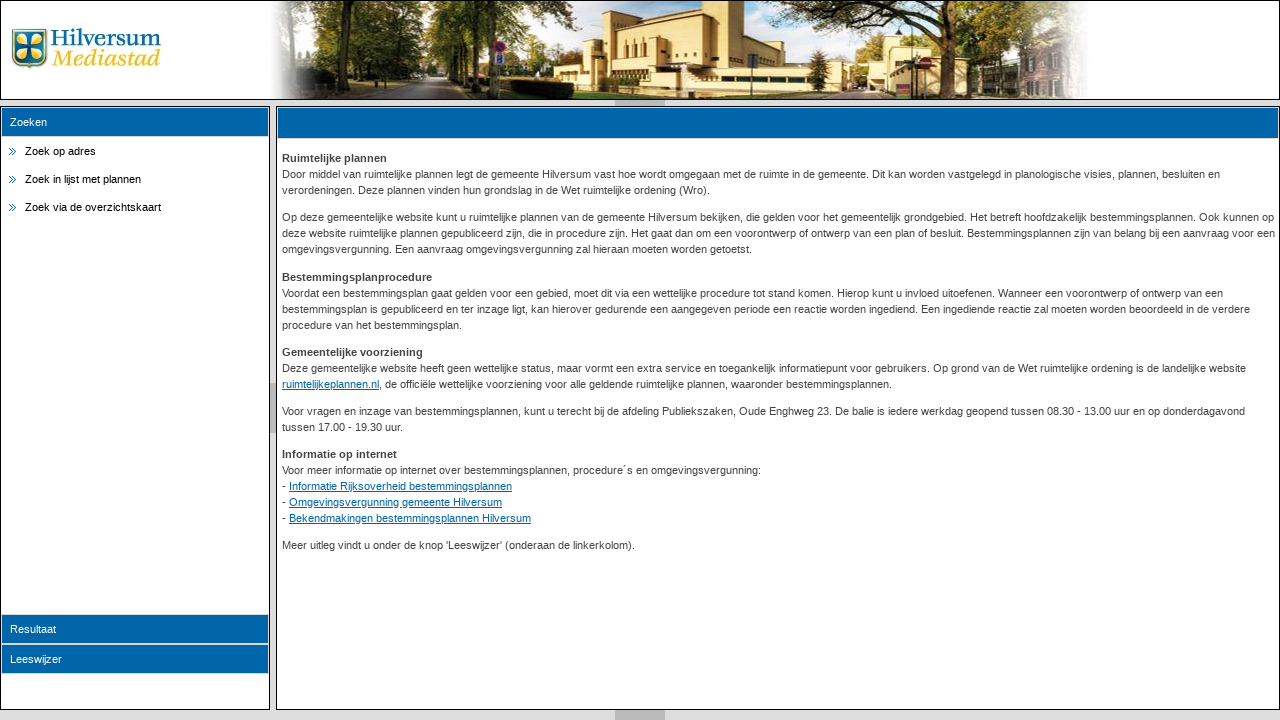

--- FILE ---
content_type: text/html; Charset=utf-8
request_url: https://0402.ropubliceer.nl/?__redirected=true
body_size: 16159
content:

<!DOCTYPE html PUBLIC "-//W3C//DTD XHTML 1.1//EN" "http://www.w3.org/TR/xhtml11/DTD/xhtml11.dtd">
<html lang="nl-NL" xmlns="http://www.w3.org/1999/xhtml">
<head>

<!--
  ******************************************************
  * RoPubliceer versie 2.0.1 copyright Crotec b.v. 2013  *
  ******************************************************
-->

  <meta http-equiv="Content-type" content="text/html; charset=utf-8" />
  <meta name="language" content="nl" />

  <title>RoPubliceer 0402 (versie 2.0.1)</title>

  <link rel="stylesheet" type="text/css" href="css/fonts.css" />

  <link rel="stylesheet" type="text/css" href="css/jquery-ui-1.7.2.custom.css" />


  <link rel="stylesheet" type="text/css" href="css/accordion.css" />
  <link rel="stylesheet" type="text/css" href="css/scalebar.css" />

  <link rel="stylesheet" type="text/css" href="css/layout-default-latest.css" />
  <link type="text/css" rel="stylesheet" href="css/flexigrid.css" />

  <link rel="stylesheet" type="text/css" media="print" href="css/print.css" />

  <link rel="stylesheet" type="text/css" href="css/default_site.css" />
  <link rel="stylesheet" type="text/css" href="css/planviewer.css" />
  <!-- CUSTOMIZE/OVERRIDE THE DEFAULT CSS -->

  <link rel="stylesheet" type="text/css" href="data/0402/settings/stijl01/custom.css" />

<script type="text/javascript">

var current_arguments_in_index = decodeURIComponent('%5F%5Fredirected%3Dtrue');

var current_toon_plannen = decodeURIComponent('');
var open_reaction = decodeURIComponent('');

</script>


<script type="text/javascript" src="default_site_settings.js"></script>

<script type="text/javascript">

setting_default_CBScode = decodeURIComponent('0402');
ajax_data_dir = decodeURIComponent('data%2F0402%2Fsettings%2Fstijl01%2F');


settings_default_FTP_site = decodeURIComponent('https://0402%2Eropubliceer%2Enl/');


</script>


<script type="text/javascript" src="data/0402/settings/stijl01/site_settings.js"></script>


     <script type="text/javascript">
	  //Gebruik WMS module, hier de verplichte paramters toevoegen!
	  settings_default_wmsserver = settings_default_wmsserver + "?RoLayer=" + setting_default_namespace + ":" + setting_default_contourmanifest + "&TRANSPARENT=true";

	  settings_default_wmsserver_PDF = settings_default_wmsserver_PDF + "?RoLayer=" + setting_default_namespace + ":" + setting_default_contourmanifest + "&TRANSPARENT=false";

	  setting_gbknlayer_url = setting_gbknlayer_url + "?RoLayer=" + setting_default_namespace + ":" + setting_default_contourmanifest + "&TRANSPARENT=true";
	  
</script>

<!--////////////////// ASP SPECIFIEK ///////////////-->


  <script type="text/javascript" src="external/OpenLayers-2.11/OpenLayers.js"></script>

  <script type="text/javascript" src="js/scalebar.js" ></script>
  <script type="text/javascript" src="js/LoadingPanel.js" ></script>


  <!-- REQUIRED scripts for layout widget -->
   <!--<script type="text/javascript" src="js/jquery-1.3.2.min.js"></script>
   <script type="text/javascript" src="js/jquery-ui-1.7.2.js"></script>-->
   <script type="text/javascript" src="js/jquery-1.8.0.min.js"></script>
   <script type="text/javascript" src="js/jquery-ui-1.8.23.custom.min.js"></script>
   <script type="text/javascript" src="js/json2xml.js"></script>

<!-------------- IPAD -->
  <script type="text/javascript" src="js/jquery.jswipe-0.1.2.js"></script>
  
  <script type="text/javascript" src="js/jquery.tablesorter.min.js"></script>

  <!--<script type="text/javascript" src="js/jquery.layout-1.3.rc5.js"></script>-->
  <script type="text/javascript" src="js/jquery.layout-1.3.0.rc30.79.js"></script>

  <script type="text/javascript" src="js/tabs.js"></script>
  <script type="text/javascript" src="js/tabs_DigiD.js"></script>

 <!--AB-->
  <script type="text/javascript" src="js/validate.js" ></script>
  <script type="text/javascript" src="js/VersturenBericht.js" ></script>
  <script type="text/javascript" src="js/VersturenBericht_DigiD.js" ></script>
  <script type="text/javascript" src="js/ajaxfileupload.js" ></script>

  <script type="text/javascript" src="js/jquery.ezpz_tooltip.js" ></script>

  <script type="text/javascript" src="js/debug.js"></script>

  <script type="text/javascript" src="js/flexigrid.js"></script>

  <script type="text/javascript" src="js/ropub_functions.js"></script>

  <script type="text/javascript">

var current_browser_version_is_IE6 = false;
if( jQuery.browser.version == "6.0" )
{
  current_browser_version_is_IE6 = jQuery.browser.msie;
}

if( jQuery.browser.msie )
{
  current_onderhoud += "";
  //setting_PDF_in_new_window = setting_PDF_in_new_window-1;
}
if( jQuery.browser.mozilla )
{
  current_onderhoud += "";
}
if( jQuery.browser.opera )
{
  current_onderhoud += "";
}
if( jQuery.browser.chrome )
{
   current_onderhoud += "";
  //current_onderhoud += "Deze website wordt door deze browser (nog) niet goed weergegeven. Wij adviseren daarom een andere browser, zoals IE, FireFox of Opera.";
}
if( jQuery.browser.safari )
{
   current_onderhoud += "";
  //current_onderhoud += "Deze website wordt door deze browser (nog) niet goed weergegeven. Wij adviseren daarom een andere browser, zoals IE, FireFox of Opera.";
}

if( current_browser_version_is_IE6 )
{
  setting_gbknlayer_format = "image/gif";
}



  var phID_value = decodeURIComponent('');
  var reactionID_value = decodeURIComponent('');
  var menu_boven_value = decodeURIComponent('');

  if( menu_boven_value == 'nee' )
  {
   // setting_north_size = 0;
  }

  var menu_contouren_value = decodeURIComponent('');

  var menu_links_value = decodeURIComponent('');

  if( menu_links_value == 'nee' )
  {
   //setting_west_size = 0;
  }

  var myLayout; // init global vars

  /* einde lees settings uit */

 //   $(window).load(function () {

  $(document).ready( function() {
//// IPAD tab

	
	
	if( navigator.platform == "iPad")
	{
	
		$('#inhoud_kolom_centrum').multiswipe();
		$('#inhoud_leeswijzer').multiswipe();
		$('#inhoud_resultaat').multiswipe();
		$('#inhoud_zoekenenvinden').multiswipe();
		// setting sowieso beide op 1 !!
		setting_HTML_in_new_window = 1;

	}

	if ('ontouchstart' in document) {
	
		
		$('body').removeClass('no-touch');
		setting_PDF_in_new_window=1;
	
	}
// lees de teksten

			$.ajax({
				type: "GET",
				url: ajax_data_dir + "teksten.xml",
				async: true,
				dataType: "xml",
				success: function(xml) {
					$(xml).find('tekst').each(function()
					{
						var id = $(this).attr('id');
						var titel = $(this).find('titel').text();
						var inhoud = $(this).find('inhoud').text();

                        inhoud = inhoud.replace( /_STIJLDIR_/g, ajax_data_dir  );

                        var voegtoe = true;

						if( (titel == "#inhoud_kolom_centrum") ) // || (titel == "#titel_kolom_centrum") )
						{
						   if( menu_contouren_value == 'ja' )
						   {
						     voegtoe = false;
						   }
						   if( phID_value.length > 0 )
						   {
						     voegtoe = false;
						   }
						   if (reactionID_value.length > 0)
						   {
						     voegtoe = false;
						   }

						}
						if( titel == "#inhoud_kolom_centrum" )
						{
						  if( setting_welkom_pagina_auto > 0 )
						  {
						    voegtoe = false;
						  }
						}
						
						if( voegtoe )
						{
						  $(titel).html( inhoud );
 				        }
 				        else
 				        {
 				          //alert( "niet geladen: "+ titel );
 				        }
					});
					
				}
			});   // einde ajax

   // einde teksten

   // settings om in ieder geval de sizes goed te hebben


   $("#titel_introductie").html( "Intro" );
   $("#titel_zoekenenvinden").html( "Zoeken en Vinden" );
   $("#titel_deelvanStraatnaam").html( "(deel van) Straatnaam: " );
   $("#titel_resultaat").html( "Resultaat" );


   $("#inhoud_kolom_centrum").html( setting_wachten_svp );


 $("#overzichtskaart").height( setting_overzichtskaart_hoogte );

    myLayout = $('body').layout(
    {
      spacing_closed:        10,
      west__size:     setting_west_size,
      north__size:    setting_north_size,
      south__size:    setting_south_size,
      west__onresize:   function () { $("#accordion1").accordion("resize"); },
      resizable: true
    });

$("#overzichtskaart").height( setting_overzichtskaart_hoogte );

    // ACCORDION - in the West pane
    $("#accordion1").accordion({
      fillSpace:  true
    });


	//xxxxxxxxx
   // check of direct plancontouren kaart of bepaald plan getoond moet worden
   if( menu_contouren_value == 'ja' )
   {
     execOverzichtsKaartinMain(0);
   }
   else
   {
     if (reactionID_value.length > 0) {
		WriteReactionThanksPage(reactionID_value);
	 }
	 else {
		 if( phID_value.length > 0 )
		 {
		 
		   current_PHID = phID_value;
		   current_plan_naam = "";

		   // check eerst de layers van deze phID


		  // $.getJSON(setting_roservices_interface, {jsoncallback:"checkLayersstartphID_callback", webmethod:"getavailablelayersforphid", phID: current_PHID },function(data){});

	 current_saved_titel_kolom_centrum = $("#titel_kolom_centrum").html();

	 $("#titel_kolom_centrum").html("... initialiseren van laag: " + current_PHID + " ...  even geduld a.u.b. ....(0)." );

			////$.getJSON(setting_roservices_interface, {jsoncallback:"checkLayersstartphID_callback", webmethod:"checklayerconfig", phID: current_PHID, CBSCode: setting_default_CBScode, geoserverNS: setting_default_namespace },function(data){});
			 $.ajax({
				url: setting_roservices_interface,
				dataType: 'jsonp',
				data: {jsonCallback:"checkLayersstartphID_callback", webmethod:"checklayerconfig", phID: current_PHID, CBSCode: setting_default_CBScode, geoserverNS: setting_default_namespace},
				jsonp: 'callback'
			});
			
			

		 }
	}

   }


    $("#straatnaam").focus();

	$("#straatnaam").keyup(function (e) {

	  if ( e.which == 13 )
	  {
	    getStraatnaam();

	  }
	});

   loadPanels();

   if( setting_welkom_pagina_auto > 0 )
   {
    // alert( $("#titel_kolom_centrum").html( ) );
     if (reactionID_value.length == 0 && phID_value.length == 0) {
		getPlanneninProcedureData();
	}
	 
   }

   if( menu_links_value == 'nee' )
   {
     myLayout.close('west');
   }
   if( menu_boven_value == 'nee' )
   {
      myLayout.close('north');
   }

   // sowieso south sluiten
   if( setting_south_size == 0 )
   {
     myLayout.close('south');
   }



//  if( current_toon_plannen == "" )
//  {
    loadLeeswijzer();

    vul_zoeken_en_vinden();

//  }

  if ( current_onderhoud == "" )
  {
     $('#start_melding').hide();
  }
  else
  {
     $('#melding_current_ropubliceer_version').html( current_ropubliceer_version );
     $('#melding_current_onderhoud').html( current_onderhoud );

  }

  $('#pdf_printvriendelijk').hide();



	if( setting_use_straatnaam_direct == 0 )
	{
	  $('#zoekbalk').hide();
	}
	
	
	
	});  // einde ready function






//////////////////////////////////////////////////

function sluit_startmelding()
{
  $('#start_melding').hide();

}
function checkLayersstartphID_callback( data )
{

 setting_current_layers_for_phID = data.Layers;

if( data.Message == "Plan is reeds geconfigureerd" )
  {
    $("#titel_kolom_centrum").html( current_saved_titel_kolom_centrum );
  }
  else
  {
    $("#titel_kolom_centrum").html( current_saved_titel_kolom_centrum + "(" + data.Message + ")" );
  }
// haal de gegevens op die horen bij dze phID

////$.getJSON(setting_roservices_interface, {jsoncallback:"getmanifestinfo_callback", webmethod:"getmanifestinfo",Layer:setting_default_namespace + ":" + setting_default_contourmanifest, key: autorisatie_key},function(data){});
 $.ajax({
        url: setting_roservices_interface,
        dataType: 'jsonp',
        data: {jsonCallback:"getmanifestinfo_callback", webmethod:"getmanifestinfo",Layer:setting_default_namespace + ":" + setting_default_contourmanifest, key: autorisatie_key},
        jsonp: 'callback'
    });
	
	

}

function getStraatnaam()
{
  $("#accordion1").accordion("activate", 1);

  var strChar = jQuery.trim( $("#straatnaam").attr('value') );

  $("#inhoud_resultaat").html(setting_ophalen_straatnaam);

  if( (setting_toon_direct_straatnamen == 0 ) && (strChar == "") )
  {
      $("#inhoud_resultaat").html(" Er is niets ingevuld bij de straatnaam.<br/> Vul a.u.b. een deel van de straatnaam in." );
  }
  else
  {
    ////$.getJSON(setting_roservices_interface , {webmethod:"getStraatnaamByChar",jsoncallback:"getStraatnaamByChar_callback",Layer:setting_default_adressen,AttribName:"STRAATNAAM",AttribValue:strChar},function(data){});
	 $.ajax({
        url: setting_roservices_interface,
        dataType: 'jsonp',
        data: {jsonCallback:"getStraatnaamByChar_callback", webmethod:"getStraatnaamByChar",Layer:setting_default_adressen,AttribName:"STRAATNAAM",AttribValue:strChar},
        jsonp: 'callback'
    });
  }

}


function loadPanels()
{

  $("#overzichtskaart").load("overzichtskaart.html");
//$("#overzichtskaart").load("hallo2.html");

}

function vul_zoeken_en_vinden()
{
  var build_str = "";

  if( setting_use_zoeken_BAG == 1 )
  {
    build_str += maak_table_link( "execBAGinMain(0,0,0,0,0,0,0)", setting_zoek_naar_adres_tekst ,"execBAGinMain");
  }

  build_str += maak_table_link( "open_zoeken_plan(setting_tekst_overzicht_plannen)", "Zoek in lijst met plannen" ,"open_zoeken_plan");


  if( setting_CBS_Buurten_layer != "" )
  {
    build_str += maak_table_link( "open_buurtnamen()", "Zoek in lijst buurtnamen" ,"open_buurtnamen");
  }

  build_str += maak_table_link( "execOverzichtsKaartinMain(0)", "Zoek via de overzichtskaart" ,"execOverzichtsKaartinMain");


  $("#inhoud_zoekenenvinden").html(build_str);

}

  </script>

</head>
<body class="no-touch">

<div id="kolom_boven" class="ui-layout-north nietweergeven"></div>

<div id="kolom_onder" class="ui-layout-south nietweergeven"></div>

<div id="kolom_centrum" class="ui-layout-center nietweergeven">

  <div class="ui-layout-content">


      <h1><div id="titel_kolom_centrum">&raquo;&nbsp;</div></h1>

      <div id="inhoud_kolom_centrum" class="inhoud_kolom_centrum"></div>
	  <div id="inhoud_kolom_centrum_noswipe" class="inhoud_kolom_centrum_noswipe"></div>


  </div>

</div>

<div id="kolom_links" class="ui-layout-west nietweergeven">

<div id="zoekbalk" class="koptekst">
<div id="titel_deelvanStraatnaam" class="koptekst titelinline"></div><input type="text" size="8" value="" id="straatnaam"/>
<input class="RoPubButtons" type="button" id="btnStraat" onclick="getStraatnaam();" value="OK"/>

</div>

 <div class="ui-layout-content">

  <div id="accordion1" class="basic">

      <div id="titel_zoekenenvinden" class="koptekst">&raquo;&nbsp;</div>
      <div id="inhoud_zoekenenvinden">

      </div>


      <div id="titel_resultaat" class="koptekst">&raquo;&nbsp;</div>
      <div id="inhoud_resultaat" class="inhoud_resultaat">
      </div>

      <div id="titel_leeswijzer" class="koptekst">&raquo;&nbsp;</div>
	  <div id="inhoud_leeswijzer" class="inhoud_leeswijzer"></div>

  </div>

</div>

<div id="tussenregel" class="tussen-regel">
</div>

<div id="overzichtskaart">
</div>

</div>

<div id="start_melding">
   <b><div class="eenregel" id="melding_current_ropubliceer_version"></div></b><img title="Sluiten" src=./i/icon_close.png class="cursorpijl" width=16 height=16 alt="sluiten" alt="sluiten" onclick="sluit_startmelding();"><br/>
	  <hr/>
	 <center>
	 <div id="melding_current_onderhoud">Welkom bij RoPubliceer</div>
	 <br/><br/>
	 <input class="RoPubButtons" type="button" onclick="sluit_startmelding();" value="Sluiten"/></center>

</div>

<div id="pdf_printvriendelijk">
  <center>
  PDF scherm
 </center>
</div>

</body>
</html>

--- FILE ---
content_type: text/html
request_url: https://0402.ropubliceer.nl/overzichtskaart.html
body_size: 7367
content:
<!DOCTYPE html PUBLIC "-//W3C//DTD XHTML 1.1//EN" "http://www.w3.org/TR/xhtml11/DTD/xhtml11.dtd">
<html xmlns="http://www.w3.org/1999/xhtml">

<head>
<!--
 *****************************************************
 * RoPubliceer versie 2.0.1 copyright Crotec b.v. 2013 *
 *****************************************************

 <script type="text/javascript" src="js/proj4js-compressed.js"></script>

-->


</head>

<body>


<style>
</style>

<script type="text/javascript">

var layer_contourmanifest = setting_default_namespace + ":" + setting_default_contourmanifest;
var layer_adressen = setting_default_adressen;

var show_bplan_layer;

var kruis_marker;

var overzicht_map;
var contouren_layer;
var tiled;
// pink tile avoidance
OpenLayers.IMAGE_RELOAD_ATTEMPTS = 5;
// make OL compute scale according to WMS spec
OpenLayers.DOTS_PER_INCH = 25.4 / 0.28;
var wms_opacity = 0.5;

var format = 'image/gif';

//var bounds = new OpenLayers.Bounds(
//	147300, 373500,
//	152100, 375500
//);


if( setting_use_OSM > 0 )
{
 // bounds aanpassen aan 900913

 Proj4js.defs['EPSG:28992'] = '+proj=sterea +lat_0=52.15616055555555 +lon_0=5.38763888888889 +k=0.999908 +x_0=155000 +y_0=463000 +ellps=bessel +units=m +towgs84=565.2369,50.0087,465.658,-0.406857330322398,0.350732676542563,-1.8703473836068,4.0812 +no_defs no_defs';
 Proj4js.defs['EPSG:900913'] = '+proj=merc +a=6378137 +b=6378137 +lat_ts=0.0 +lon_0=0.0 +x_0=0.0 +y_0=0 +k=1.0 +units=m +nadgrids=@null +no_defs';

 var proj_28992 = new OpenLayers.Projection('EPSG:28992');
 var proj_900913 =  new OpenLayers.Projection("EPSG:900913");

 var point_lb = new OpenLayers.Geometry.Point(setting_overzichtboundary_x0, setting_overzichtboundary_y0);
 var point_rt = new OpenLayers.Geometry.Point(setting_overzichtboundary_x1, setting_overzichtboundary_y1);

 OpenLayers.Projection.transform(point_lb, proj_28992, proj_900913 );
 OpenLayers.Projection.transform(point_rt, proj_28992, proj_900913 );

var bounds = new OpenLayers.Bounds(
	point_lb.x, point_lb.y,	point_rt.x, point_rt.y  );

options = {
 maxExtent: new OpenLayers.Bounds(-20037508,-20037508,20037508,20037508),
 numZoomLevels: 18,
 maxResolution: 156543,
 units: 'm',
 controls:[
        new OpenLayers.Control.ScaleLine({bottomOutUnits: "",maxWidth:100})
 ],

    displayProjection: new OpenLayers.Projection("EPSG:4326"),
    projection: new OpenLayers.Projection("EPSG:900913"),
    allOverlays: true
  };

}
else
{
  var bounds = new OpenLayers.Bounds(
	setting_overzichtboundary_x0, setting_overzichtboundary_y0,
	setting_overzichtboundary_x1, setting_overzichtboundary_y1
  );

var options = {
 controls: [],
//maxExtent: bounds,
maxResolution: 'auto',
projection: "EPSG:28992",
units: 'm',
'resolutions':setting_EPSG28992_resolutions,
'maxExtent':new OpenLayers.Bounds(setting_EPSG28992_maxExtent[0],setting_EPSG28992_maxExtent[1],setting_EPSG28992_maxExtent[2],setting_EPSG28992_maxExtent[3])

 };

}

init_this_map();

function get_osm_url (osm_bounds) {
        var res = this.map.getResolution();
        var x = Math.round ((osm_bounds.left - this.maxExtent.left) / (res * this.tileSize.w));
        var y = Math.round ((this.maxExtent.top - osm_bounds.top) / (res * this.tileSize.h));
        var z = this.map.getZoom();
        var path = z + "/" + x + "/" + y + "." + this.type;
        var url = this.url;

        if (url instanceof Array) {
                url = this.selectUrl(path, url);
        }

        return url + path;
}

function init_this_map()
{

overzicht_map = new OpenLayers.Map('overzicht_map', options);
var cur_EPSG = "EPSG:28992";
if( setting_use_OSM > 0 )
{
  cur_EPSG = "EPSG:900913";

  if(  setting_use_OSM  == 1 )
  {
  //  var baselayer1 = new OpenLayers.Layer.OSM("OSM");


    var baselayer1 = new OpenLayers.Layer.TMS(
  	"OpenStreetMap",
  		["http://tile.openstreetmap.nl/tiles/"],
  		{
  				type:'png',
  				getURL:get_osm_url,
  				attribution: '',
  				'buffer': setting_nr_buffers,
  	transitionEffect: 'resize'
  		}
    );

  }
  else
  {
    var baselayer1 = new OpenLayers.Layer.OSM("OSM");

   /*
  var baselayer1 = new OpenLayers.Layer.OSM(
  	                "OSM",
   	                "http://tah.openstreetmap.org/Tiles/tile/${z}/${x}/${y}.png",
   	                {
					  				type:'png',
					  				'buffer': setting_nr_buffers,
					  	            transitionEffect: 'resize'
  		             }
 	            );
    */


  }
}
else
{
 		if((typeof(setting_baselayer3_type) === 'undefined') || (setting_baselayer3_type === "wms"))
		{
			var baselayer1 = new OpenLayers.Layer.WMS(
			setting_baselayer3_naam, setting_baselayer3_url,
			{layers: setting_baselayer3_layers,
			format: setting_baselayer3_format,
			transparent:false},
			{transitionEffect: "resize",
			'buffer': setting_nr_buffers
			}
			);
		}
		else if (setting_baselayer3_type === "wmts")
		{
			baselayer1 = new OpenLayers.Layer.WMTS({
					name: setting_baselayer3_naam, 
					url: setting_baselayer3_url,
					layer: setting_baselayer3_layers,
					style : "default",
					matrixSet: cur_EPSG,
					format: setting_baselayer3_format,
					transitionEffect: 'resize'
					});
					
				
		} 
		else {
			alert('Unknown baselayer type');
		} 
}

contouren_layer = new OpenLayers.Layer.WMS(
	setting_titel_plancontouren, settings_default_wmsserver,
	{
	//	height: '550',
	//	width: '573',
		layers: layer_contourmanifest,
		styles: '',
		srs: cur_EPSG,
		format: format,
		transparent:true
	},
	{singleTile: true, ratio: 1}
);

overzicht_map.addLayers([baselayer1, contouren_layer]);


//contouren_layer.setOpacity(wms_opacity);


// build up all controls
//overzicht_map.addControl(new OpenLayers.Control.PanZoomBar({
//    position: new OpenLayers.Pixel(0, 1)
//}));

 overzicht_map.addControl(new OpenLayers.Control.Navigation());

//map.addControl(new OpenLayers.Control.Scale($('scale')));
overzicht_map.addControl(new OpenLayers.Control.MousePosition({element: $('location')}));

//overzicht_map.addControl(new OpenLayers.Control.LayerSwitcher());



if( setting_use_OSM > 0 )
{

 overzicht_map.zoomToExtent(bounds);

}
else
{
  overzicht_map.zoomToExtent(bounds);
}

kruis_marker = new OpenLayers.Layer.Markers( "Klikpunt" );
overzicht_map.addLayer(kruis_marker);

// MENU  ///

var menu_panel = new OpenLayers.Control.Panel(
                {displayClass: 'overzichtToolbar'}
            );
// voeg buttons toe.....

var menuButton1 = new OpenLayers.Control.Button({
        title: "Toon Kaart in Hoofdvenster", displayClass: "overzichtmenuClass0", trigger: function() {
            execOverzichtsKaartinMain(0);
        }
    });
menu_panel.addControls([menuButton1]);
overzicht_map.addControl(menu_panel);

contouren_layer.setOpacity(wms_opacity);

// EINDE MENU ///

//overzicht_map.events.register('click', overzicht_map, function (e)
//{
//	var lonlat = overzicht_map.getLonLatFromViewPortPx(e.xy);
//
//	zet_kruisje_op_xy( lonlat.lon, lonlat.lat );
//
//});

}
    </script>
<div id=container_overzicht style="width:100%; height:100%;" >
<div id="overzicht_map" style="width:100%; height:100%;"></div>
</div>

</body>
</html>



--- FILE ---
content_type: text/css
request_url: https://0402.ropubliceer.nl/css/fonts.css
body_size: 474
content:
@font-face { 
    font-family: 'ModernPictogramsNormal'; 
    src: url('../fonts/modernpics-webfont.eot'); 
    src: url('../fonts/modernpics-webfont.eot?#iefix') format('embedded-opentype'), 
         url('../fonts/modernpics-webfont.woff') format('woff'), 
         url('../fonts/modernpics-webfont.ttf') format('truetype'), 
         url('../fonts/modernpics-webfont.svg#ModernPictogramsNormal') format('svg'); 
    font-weight: normal; 
    font-style: normal; }

--- FILE ---
content_type: text/css
request_url: https://0402.ropubliceer.nl/css/accordion.css
body_size: 2216
content:
/*
*#########################
*	ACCORDIAN WIDGET
*#########################
*/
div.basic  {
	margin:  0;
	padding: 0;
	}
	.basic > a ,
	.basic > a.selected ,
	.basic > a.active ,
	.basic > a:hover {
		color:			black;
		/*font-weight:	bold;*/
		text-transform:	uppercase;
		text-decoration: none;
		outline:		none;
		border-top:		1px solid #FFF;
		border-bottom:	        1px solid #999;
		cursor:			pointer;
		display:		block;
		padding:		4px;
	}
	.basic > a {
		background:		#EEEEEE;
	}
	.basic > a.selected ,
	.basic > a.active ,
	.basic > a:hover {
	        background:		#FFFFFF;
	}
	.basic > a.active {
		color: #00C;
	}
	.basic > div {
		/*background-color: #F6F6F6;*/
	}
	.basic > div.scrolling {
		overflow: auto !important;
		}
		.basic > div > p {
			padding:	0 10px;
			margin:		1.5ex 0;
		}
		.basic > div > ul {
			margin-top:	1ex;
		}
	
.formregel {
	width: 100%;
	white-space:nowrap;
	/*margin-bottom: 12px;*/
	margin-bottom: 7px;
}
.labelkolom {
	float: left;
	width: 140px;
	margin-right: 40px;
}

#formline_indiener {
	float: left;
	margin-right: 15px;
}

#formline_rechthebbende {
	float: left;
}
.clear {
	clear:both;
}
		
#formblok {
	width: 100%;
	border: 1px solid #000033;
	padding: 2px;
	/* background-color: #ddbef6; dit is paars !!! */
	background-color: #EEEEEE;
	/* color :#663399; */
	color :#000000;
}
.nietverplicht {
	font-style: italic;
	color: #666666  ;
}
.foutinfo {
	font-style: italic;
	color: #FF0000  ;
}
.tussenregel {
	width: 100%;
	margin-top: -8px;
	margin-bottom: -8px;
}
#naw {
    width:90%;
	height:auto;
	padding: 8px;
	color:#663399;
	background-color: #ddbef6;
	margin-right:auto;
	margin-left:auto;
	border: 1px solid #eee;	
}

.info {
  text-align: left;
  padding: 5px;
  font-style: italic;
  color: #BE4046;
  display: none;
}

.nawTabel {
    width:90%;
	height:auto;
	padding: 8px;
	color:#663399;
	background-color: #ddbef6;
	margin-right:auto;
	margin-left:auto;
	border: 1px solid #eee;	
}
.error {
  background: #f60000;
  border: 3px solid #d50000;

}

.correct {
  background: #56d800;
  border: 3px solid #008000;
}



--- FILE ---
content_type: text/css
request_url: https://0402.ropubliceer.nl/css/scalebar.css
body_size: 1543
content:
.olControlScaleBar {
    bottom: 10px;
    left: 15px;
     color: #00008B;
    background-color: #FFFFFF;
     opacity: 0.65;
     -moz-opacity: 0.65; /* older Gecko-based browsers */
    filter:alpha(opacity=65); /* For IE6&7 */

}

.olControlScaleBarBar {
    height: 11px;
    top: 12px;
    background-color: #00008B;
    background-image: url('images/scalebar-bar.png');
    background-position: 0 0;
    background-repeat: repeat-x;
}

.olControlScaleBarBarAlt {
    height: 11px;
    top: 12px;
    background-color: #00008B;
    background-image: url('images/scalebar-bar.png');
    background-position: 0 0;
    background-repeat: repeat-x;
}

.olControlScaleBarMarkerMajor {
    height: 13px;
    width: 13px;
    top: 12px;
    background-image: url('images/scalebar-marker.png');
    background-position: 0 0;
    background-repeat: no-repeat;
    z-index: 5000;
}

.olControlScaleBarMarkerMinor {
    height: 13px;
    width: 13px;
    top: 12px;
    background-image: url('images/scalebar-marker.png');
    background-position: 0 0;
    background-repeat: no-repeat;
    z-index: 5000;
}

.olControlScaleBarNumbersBox {
    height: 13px;
    width: 40px;
    top: 24px;
    font-size: 10px;
}

.olControlScaleBarLabelBox {
    height: 15px;
    top: -2px;
    font-size: 11px;
    font-weight: bold;
    letter-spacing: 0.1em;
}

.olControlScaleBarLabelBoxSingleLine {
    height: 15px;
    width: 35px;
    top: 0px;
    left: 10px;
    font-size: 13px;
}


--- FILE ---
content_type: text/css
request_url: https://0402.ropubliceer.nl/css/layout-default-latest.css
body_size: 4080
content:
/*
 * Default Layout Theme
 *
 */

/*
 *	DEFAULT FONT
 *	Just to make demo-pages look better - not actually relevant to Layout!
 */
body {
	font-family: Geneva, Arial, Helvetica, sans-serif;
	font-size:   100%;
	*font-size:  80%;
}

/*
 *	PANES & CONTENT-DIVs
 */
.ui-layout-pane { /* all 'panes' */
	background:	#FFF; 
	border:		1px solid #BBB;
	/* DO NOT add scrolling (or padding) to 'panes' that have a content-div,
	   otherwise you may get double-scrollbars - on the pane AND on the content-div
	*/
	padding:	5px; 
	overflow:	auto;
	}
	/* (scrolling) content-div inside pane allows for 'fixed header(s) and footer(s)' */
	.ui-layout-content {
		padding:	10px;
		position:	relative; /* contain floated or positioned elements */
		overflow:	auto; /* add scrolling to content-div */
		/*	Backward Compatibility for Content-DIVs...
		 *	Layout versions PRIOR TO 1.3.rc5 *automatically* set: overflow: auto 
		 *	So !important was required to 'override' if you did NOT want scrolling...
		overflow:	hidden !important;
		*/
	}

/*
 *	RESIZER-BARS
 */
.ui-layout-resizer	{ /* all 'resizer-bars' */
	background:		#DDD;
	border:			1px solid #BBB;
	border-width:	0;
	}
	.ui-layout-resizer-drag {		/* REAL resizer while resize in progress */
	}
	.ui-layout-resizer-hover	{	/* affects both open and closed states */
	}
	/* NOTE: It looks best when 'hover' and 'dragging' are set to the same color,
		otherwise color shifts while dragging when bar can't keep up with mouse */
		
	.ui-layout-resizer-open-hover ,	/* hover-color to 'resize' */
	.ui-layout-resizer-dragging {	/* resizer beging 'dragging' */
		background: #EEEEEE;
	}
	.ui-layout-resizer-dragging {	/* CLONED resizer being dragged */
		border-left:  1px solid #BBB;
		border-right: 1px solid #BBB;
	}
	/* NOTE: Add a 'dragging-limit' color to provide visual feedback when resizer hits min/max size limits */
	.ui-layout-resizer-dragging-limit {	/* CLONED resizer at min or max size-limit */
		background: #EEE; /* red */
	}

	.ui-layout-resizer-closed-hover	{ /* hover-color to 'slide open' */
		background: #EEE;
	}
	.ui-layout-resizer-sliding {	/* resizer when pane is 'slid open' */
		opacity: .10; /* show only a slight shadow */
		filter:  alpha(opacity=10);
		}
		.ui-layout-resizer-sliding-hover {	/* sliding resizer - hover */
			opacity: 1.00; /* on-hover, show the resizer-bar normally */
			filter:  alpha(opacity=100);
		}
		/* sliding resizer - add 'outside-border' to resizer on-hover 
		 * this sample illustrates how to target specific panes and states */
		.ui-layout-resizer-north-sliding-hover	{ border-bottom-width:	1px; }
		.ui-layout-resizer-south-sliding-hover	{ border-top-width:		1px; }
		.ui-layout-resizer-east-sliding-hover	{ border-left-width:	1px; }

/*
 *	TOGGLER-BUTTONS
 */
.ui-layout-toggler {
	border: 1px solid #BBB; /* match pane-border */
	background-color: #BBB;
	}
	.ui-layout-resizer-hover .ui-layout-toggler {
		opacity: .60;
		filter:  alpha(opacity=60);
	}
	.ui-layout-resizer-hover .ui-layout-toggler-hover { /* need specificity */
		background-color: #FC6;
		opacity: 1.00;
		filter:  alpha(opacity=100);
	}
	.ui-layout-toggler-north ,
	.ui-layout-toggler-south {
		border-width: 0 1px; /* left/right borders */
	}
	.ui-layout-toggler-west ,
	.ui-layout-toggler-east {
		border-width: 1px 0; /* top/bottom borders */
	}
	/* hide the toggler-button when the pane is 'slid open' */
	.ui-layout-resizer-sliding  ui-layout-toggler {
		display: none;
	}
	/*
	 *	style the text we put INSIDE the togglers
	 */
	.ui-layout-toggler .content {
		font-size:		12px;
		font-weight:	bold;
		color:			#666;
		padding-bottom:	0.35ex; /* to 'vertically center' text inside text-span */
	}

/* remove padding and scrolling from elements that contain an Accordion OR a content-div */
.ui-layout-center , /* has content-div */
.ui-layout-center P.ui-layout-content
{
  line-height:  1.1em;
  margin:     0; /* remove top/bottom margins from <P> used as content-div */
}

--- FILE ---
content_type: text/css
request_url: https://0402.ropubliceer.nl/css/flexigrid.css
body_size: 13620
content:
@charset "UTF-8";
/* CSS Document */

.flexigrid
	{
	position: relative;
	border: 0px solid #eee;
	overflow: hidden;
	color: #013786;
	margin:0 auto;
	}

	.flexigrid.hideBody
		{
		height: 26px !important;
		border-bottom: 1px solid #B3B3B3;
		}

	.ie6fullwidthbug
		{
		border-right: 0px solid #B3B3B3;
		padding-right: 2px;	
		}

.flexigrid div.nDiv
	{
	background: #eee url('/i/line.gif') repeat-y -1px top;
	border: 1px solid #B3B3B3;
	border-top: 0px;
	overflow: auto;
	left: 0px;
	position: absolute;
	z-index: 999;
	float: left;
	}

	.flexigrid div.nDiv table
		{
		margin: 0px;
		}

.flexigrid div.hDivBox
	{
	float: left; 
	padding-right: 40px;
	}

.flexigrid div.bDiv table
	{
	margin-bottom: 10px;
	}
	
	.flexigrid div.bDiv table.autoht
		{
		border-bottom: 0px;
		margin-bottom: 0px;
		}
	
.flexigrid div.nDiv td
	{
	background: #F1F9FE;
	padding: 2px 3px;
	border: 0px solid #eee;
	cursor: default;
	text-align:left;
	}

.flexigrid div.nDiv tr:hover td, .flexigrid div.nDiv tr.ndcolover td
	{
	background: #CFE9F9;;
	border: 0px solid #b3b3b3;
	
	}
	
	.flexigrid div.nDiv td.ndcol1
		{
		border-right: 0px solid #B3B3B3;
		}
		
	.flexigrid div.nDiv td.ndcol2
		{
		border-left: 0px solid #fff;
		padding-right: 10px;
		}

	.flexigrid div.nDiv tr:hover td.ndcol1, .flexigrid div.nDiv tr.ndcolover td.ndcol1
		{
		border-right: 0px solid #d2e3ec;
		}
		
	.flexigrid div.nDiv tr:hover td.ndcol2, .flexigrid div.nDiv tr.ndcolover td.ndcol2
		{
		border-left: 0px solid #eef8ff;
		}
	
	.flexigrid div.nBtn
		{
		position: absolute;
		height: 24px;
		width: 14px;
		z-index: 900;
		background: #00619E;
		border: 0px solid #B3B3B3;
		border-left: 0px solid #B3B3B3;
		top: 0px;
		left: 0px;
		margin-top: 1px;
		cursor: pointer;
		display: none;
		}
		
		.flexigrid div.nBtn div
			{
			height: 24px;
			width: 12px;
			border-left: 1px solid #B3B3B3;
			float: left;
			background: url('/i/asc.png') no-repeat center;
			}		
		
		.flexigrid div.nBtn.srtd
			{
			
			}
		

.flexigrid div.mDiv
	{
	background: #F1F9FE;
	text-align:center;
	color: #00619E;
	border: 1px solid #B3B3B3;
	border-bottom: 0px;
	font-weight: bold;
	display: block;
	overflow: hidden;
	white-space: nowrap;
	position: relative;
	}

.flexigrid div.mDiv div
	{
	padding: 6px;
	white-space: nowrap;
	}
	
		.flexigrid div.mDiv div.ptogtitle
			{
			position: absolute;
			top: 4px;
			right: 3px;
			padding: 0px;
			height: 16px;
			width: 16px;
			overflow: hidden;
			border: 0px solid #04598E;
			cursor: pointer;
			}

			.flexigrid div.mDiv div.ptogtitle:hover
			{
			
			
			}
			
			.flexigrid div.mDiv div.ptogtitle span
			{
			display: block;
			border-left: 0px solid #4D8FB7;
			border-top: 0px solid #7DA2B9;
			border-bottom: 0px solid #2375A7;
			width: 14px;
			height: 14px;
			background: url('/i/desc_blue.png') no-repeat center;
			}
			
			.flexigrid div.mDiv div.ptogtitle.vsble span
			{
			background: url('/i/asc_blue.png') no-repeat center;			
			}			

.flexigrid div.tDiv /*toolbar*/
	{
	background: #fafafa;
	position: relative;			
	border: 1px solid #B3B3B3;
	border-bottom: 0px;
	overflow: hidden;
	}

	.flexigrid div.tDiv2
		{
		float: left;
		clear: both;
		padding: 1px;
		}

.flexigrid div.sDiv /*toolbar*/
	{
	background: #F1F9FE;
	position: relative;
	border: 1px solid #B3B3B3;
	border-top: 0px;
	overflow: hidden;
	display: none;
	text-align:left;
	}

	.flexigrid div.sDiv2
		{
		float: left;
		clear: both;
		padding: 5px;
		padding-left: 5px;
		width: 1024px;
		}

		.flexigrid div.sDiv2 input, .flexigrid div.sDiv2 select
		{
		vertical-align: middle;
		}
			
	.flexigrid div.btnseparator
		{
		float: left;
		height: 22px;
		border-left: 1px solid #04598E;
		border-right: 1px solid #4D8FB7;
		margin: 1px;
		}
	
	.flexigrid div.fbutton
		{
			float: left;
			display: block;
			cursor: pointer;
			padding: 1px;
		}

	.flexigrid div.fbutton div
		{
			float: left;
			padding: 1px 3px;
		}		
		
	.flexigrid div.fbutton span
		{
		float: left;
		display: block;
		padding: 3px;
		}

	.flexigrid div.fbutton:hover, .flexigrid div.fbutton.fbOver
		{
			padding: 0px;
			border: 1px solid #B3B3B3;
		}

	.flexigrid div.fbutton:hover div, .flexigrid div.fbutton.fbOver div
		{
			padding: 0px 2px;
			border-left: 1px solid #fff;
			border-top: 1px solid #fff;
			border-right: 1px solid #eee;
			border-bottom: 1px solid #eee;
		}		
		
	
/* end toolbar*/

.flexigrid div.hDiv
	{
	background: #00619E url('/i/bg_header.png') repeat-x top;
	position: relative;
	height:24px;
	border: 1px solid #00619E;
	border-bottom: 0px;
	overflow: hidden;
	}	

.flexigrid div.hDiv table
	{
	border-right: 0px solid #fff;
	}

	.flexigrid div.cDrag
		{
		float: left;
		position: absolute;
		z-index: 2;
		overflow: visible;
		}

		.flexigrid div.cDrag div
			{
			float: left;
			background: none;
			display: block;
			position: absolute;
			height: 24px;
			width: 5px;
			cursor: col-resize;
			}
			
		.flexigrid div.cDrag div:hover, .flexigrid div.cDrag div.dragging
			{
			background: url('/i/line.gif') repeat-y 2px center;
			}

.flexigrid div.iDiv
	{
		border: 1px solid #316ac5;
		position: absolute;
		overflow: visible;
		background: none;
	}
	
	.flexigrid div.iDiv input, .flexigrid div.iDiv select, .flexigrid div.iDiv textarea
		{

		}
		
	.flexigrid div.iDiv input.tb
		{
		border: 0px;
		padding: 0px;
		width: 100%;
		height: 100%;
		padding: 0px;
		background: none;
		}			
					
.flexigrid div.bDiv
	{
	border: 1px solid #B3B3B3;
	border-top: 0px;
	background: #F1F9FE;
	overflow: auto;
	position: relative;
	}
	
.flexigrid div.bDiv table
	{
	border-bottom: 0px solid #B3B3B3;
	}
	
	.flexigrid div.hGrip
	{
	position: absolute;
	top: 0px;
	right: 0px;
	height: 5px;
	width: 5px;
	background: url('/i/line.gif') repeat-x center;
	margin-right: 1px;
	cursor: col-resize;
	}
	
		.flexigrid div.hGrip:hover, .flexigrid div.hGrip.hgOver
			{
				border-right: 1px solid #999;				
				margin-right: 0px;
			}
	
	.flexigrid div.vGrip
		{
		height: 5px;
		overflow: hidden;
		position: relative;
		background: #F1F9FE;
		border: 1px solid #B3B3B3;
		border-top: 0px;
		text-align: center;
		cursor: row-resize;
		}
			
			.flexigrid div.vGrip span
					{
					display: block;
					margin: 1px auto;
					width: 24px;
					height: 1px;
					overflow: hidden;
					border-top: 1px solid #aaa;
					border-bottom: 1px solid #aaa;	
					background: none;
					}

.flexigrid div.hDiv th, .flexigrid  div.bDiv td  /* common cell properties*/
	{
	text-align: left;
	border-right: 1px solid #B3B3B3;
	border-left: 0px solid #fff;
	overflow: hidden;
	vertical-align: top !important;
	}

		.flexigrid div.hDiv th div, .flexigrid  div.bDiv td  div, div.colCopy div/* common inner cell properties*/
			{
			padding: 5px;
			border-left: 0px solid #fff;
			}

.flexigrid div.hDiv th, div.colCopy
	{
	font-weight: bold;
	color:#FFFFFF;
	height: 24px;
	cursor: default;
	white-space: nowrap;
	overflow: hidden;
	}	

div.colCopy {
	background: #fafafa;
	border: 1px solid #B3B3B3;
	border-bottom: 0px;
	overflow: hidden;
	}

.flexigrid div.hDiv th.sorted
	{
	background: #00619E;
	border-bottom: 0px solid #B3B3B3;
	}
	
	.flexigrid div.hDiv th.thOver
	{
	}

	.flexigrid div.hDiv th.thOver div, .flexigrid div.hDiv th.sorted.thOver div
	{
	border-bottom: 0px solid #00619E;
	padding-bottom: 0px;
	}
	
	.flexigrid div.hDiv th.sorted div
	{
	border-bottom: 0px solid #B3B3B3;
	padding-bottom: 5px;
	}

	.flexigrid div.hDiv th.thMove
	{
	background: #fff;
	color: #fff;
	}
	
	.flexigrid div.hDiv th.sorted.thMove div
		{
		border-bottom: 0px solid #fff;
		padding-bottom: 4px
		}
	
	.flexigrid div.hDiv th.thMove div
	{
		background: #fff !important;
	}	
	
	.flexigrid div.hDiv th div.sdesc
		{
		background: url('/i/asc.png') no-repeat center top;
		}	

	.flexigrid div.hDiv th div.sasc
		{
		background: url('/i/desc.png') no-repeat center top;
		}	
		
.flexigrid div.bDiv td
	{
	border-bottom: 0px solid #fff;
	vertical-align: top;
	white-space: nowrap;
	}

		.flexigrid div.hDiv th div
			{
			}
			
			.flexigrid span.cdropleft
			{
			display: block;
			background: url('/i/previous.png') no-repeat -4px center;
			width: 24px;
			height: 24px;
			position: relative;
			top: -24px;
			margin-bottom: -24px;
			z-index: 3;
			}

			.flexigrid div.hDiv span.cdropright
			{
			display: block;
			background: url('/i/next.png') no-repeat 12px center;
			width: 24px;
			height: 24px;
			float: right;
			position: relative;
			top: -24px;
			margin-bottom: -24px;
			}


		.flexigrid div.bDiv td div
			{
			border-top: 0px solid #fff;
			padding-bottom: 0px;
			}
	
				
		.flexigrid tr td.sorted
				{
				background: #E9F1F5;
				border-right: 1px solid #B3B3B3;
				border-bottom: 0px solid #f3f3f3;
				}		

				.flexigrid tr td.sorted div
					{
					}


		.flexigrid tr.erow td
				{
				background: #FFFFFF;
				border-bottom: 0px solid #f7f7f7;
				}
				
		.flexigrid tr.erow td.sorted
				{
				background: #F7F7F7;
				border-bottom: 0px solid #e3e3e3;
				}						

				.flexigrid tr.erow td.sorted div
					{
					}

		.flexigrid div.bDiv tr:hover td, 
		.flexigrid div.bDiv tr:hover td.sorted,
		.flexigrid div.bDiv tr.trOver td.sorted, 
		.flexigrid div.bDiv tr.trOver td
			{
			background: #d9ebf5;
			border-left: 0px solid #eef8ff;
			border-bottom: 0px dotted #a8d8eb;
			}
					
		.flexigrid div.bDiv tr.trSelected:hover td, 
		.flexigrid div.bDiv tr.trSelected:hover td.sorted,
		.flexigrid div.bDiv tr.trOver.trSelected td.sorted, 
		.flexigrid div.bDiv tr.trOver.trSelected td,
		.flexigrid tr.trSelected td.sorted, 
		.flexigrid tr.trSelected td
			{
			background: #CFE9F9 url('/i/hl.png') repeat-x top;
			}

	/* novstripe adjustments */

	.flexigrid.novstripe .bDiv table
	{
		border-bottom: 1px solid #B3B3B3;
		border-right: 1px solid #B3B3B3;
	}

	.flexigrid.novstripe  div.bDiv td  
		{
		border-right-color: #fff;
		}
		
	.flexigrid.novstripe div.bDiv tr.erow td.sorted
		{
		border-right-color: #e3e3e3;
		}

	.flexigrid.novstripe div.bDiv tr td.sorted
		{
		border-right-color: #f3f3f3;
		}

	.flexigrid.novstripe  div.bDiv tr.erow td  
		{
		border-right-color: #f7f7f7;
		border-left-color: #f7f7f7;
		}
		
		.flexigrid.novstripe div.bDiv tr.trSelected:hover td, 
		.flexigrid.novstripe div.bDiv tr.trSelected:hover td.sorted,
		.flexigrid.novstripe div.bDiv tr.trOver.trSelected td.sorted, 
		.flexigrid.novstripe div.bDiv tr.trOver.trSelected td,
		.flexigrid.novstripe tr.trSelected td.sorted, 
		.flexigrid.novstripe tr.trSelected td
			{
			border-right: 0px solid #0066FF;
			border-left: 0px solid #0066FF;
			}		

	.flexigrid.novstripe div.bDiv tr.trOver td, .flexigrid.novstripe div.bDiv tr:hover td
		{
		border-left-color: #d9ebf5;
		border-right-color: #d9ebf5;
		}

	/* end novstripe */

.flexigrid div.pDiv
	{
	background:  #00619E url('/i/bg_header.png') repeat-x top;
	border: 1px solid #00619E;
	color: #FFFFFF;
	border-top: 0px;
	overflow: hidden;
	white-space: nowrap;
	position: relative;
	}

.flexigrid div.pDiv div.pDiv2
	{
	margin: 0px;
	margin-left: -2px;
	float: left;
	width: 1024px;
	}	
	
	div.pGroup
		{
		float: left;
		background: none;
		height: 24px;
		margin: 0px 5px;
		}
	
	.flexigrid div.pDiv .pPageStat, .flexigrid div.pDiv .pcontrol
		{
		position: relative;

		top: 5px;
		overflow: visible;
		}
		
	.flexigrid div.pDiv input
		{
		vertical-align: text-top;
		position: relative;
		top: -5px;
		}
	
	.flexigrid div.pDiv  div.pButton
		{
		float: left;
		width: 22px;
		height: 22px;
		border: 0px;
		cursor: pointer;
		overflow: hidden;
		}

		.flexigrid div.pDiv  div.pButton:hover, .flexigrid div.pDiv  div.pButton.pBtnOver
			{
			width: 22px;
			height: 22px;
			border: 0px solid #04598E;
			cursor: pointer;
			}
		
	.flexigrid div.pDiv  div.pButton span
		{
		width: 24px;
		height: 24px;
		display: block;
		float: left;
		}		
	
		.flexigrid div.pDiv  div.pButton:hover span, .flexigrid div.pDiv  div.pButton.pBtnOver span
			{
			width: 19px;
			height: 19px;
			border-top: 0px solid #7DA2B9;
			border-left: 0px solid #7DA2B9;
			}		
		

		.flexigrid .pSearch
			{
			background: url('/i/filter.png') no-repeat center;
			}
	
		.flexigrid .pFirst
			{
			background: url('/i/control_start_blue.png') no-repeat center;
			}
			
		.flexigrid .pPrev
			{
			background: url('/i/control_back_blue.png') no-repeat center;
			}

		.flexigrid .pNext
			{
			background: url('/i/control_play_blue.png') no-repeat center;
			}

		.flexigrid .pLast
			{
			background: url('/i/control_end_blue.png') no-repeat center;
			}
			
		.flexigrid .pReload
			{
			background: url('/i/arrow_refresh.png') no-repeat center;
			}
			
		.flexigrid .pReload.loading
			{
			background: url('/i/hourglass.png') no-repeat center;
			}															

/* ie adjustments */
			
		.flexigrid.ie div.hDiv th div, .flexigrid.ie  div.bDiv td  div, div.colCopy.ie div/* common inner cell properties*/
			{
			overflow: hidden;
			}			
		

--- FILE ---
content_type: text/css
request_url: https://0402.ropubliceer.nl/css/default_site.css
body_size: 7786
content:
td.doorklik3
{ 
  cursor:pointer;
  font-weight: bold;
}

html, body {
height: 100%; /* h��l belangrijk */
-webkit-transform: scale(1);
margin:0px;
}

#bovenop
{
 z-index:1000000000000000000;
 background-color:#000000;
}


.plan_in_procedure voorgrond td
{

}

.planheader td
{

}
.WMS_Info td
{

}

.WMS_click
{

}

p 
{
padding-left:5px;
}

.extra_thema
{
	display:none;
}
.extra_ideal
{
	display:none;
}
.extra_Info_off
{
	display:none;
	cursor: pointer;
}
.extra_Info_on
{
	cursor: pointer;
}
.inhoud_kolom_centrum
{
overflow: auto;
height:94%;
}
.inhoud_kolom_centrum_noswipe
{
overflow: auto;
height:100%;
display:none;
}

.titelinline
{
  display:inline;
}

.RoPubLaagButtons
{
color:#000000;
background-color:#F2F2F2;
border-color:#000000;
border-style:solid;
border-width:1px;
font-size:11px;
font-weight:normal;
padding: 3px;
margin-right:1px;

}

.SELECTED_RoPubLaagButtons
{
color:#000000;
background-color:#F9F9F9;
border-color:#000000;
border-style:solid;
border-width:2px;
font-size:11px;
font-weight:bold;
padding: 3px;
margin-right:1px;

}

.RoPubPDFButtons
{
color:#000000;
background-color:#F2F2F2;
border-color:#000000;
border-style:solid;
border-width:1px;
font-size:11px;
font-weight:normal;
padding: 1px;
width:90px;
}

.SELECTED_RoPubPDFButtons
{
color:#000000;
background-color:#F2F2F2;
border-color:#000000;
border-style:solid;
border-width:2px;
font-size:11px;
font-weight:bold;
padding: 1px;
width:90px;
}

#plan_layer_menu
{
display: none;
position: absolute;
cursor: pointer;
left: 205px;
top: 1px;
height: 15px;
width: 250px;
 z-index: 1500;
}

#overzicht_layer_menu
{
display: none;
position: absolute;
cursor: pointer;
left: 40px;
top: 1px;
height: 15px;
width: 200px;
z-index: 1500;
}


#scalebar {
  position: absolute;
  left: 200px;
  top: 5px;
}


.ui-slider-handle {margin-top:2px;}
.ui-state-default, .ui-widget-content .ui-state-default { border: 2px solid #000000; background: #000000 url(images/ui-bg_glass_100_f6f6f6_1x400.png) 50% 50% repeat-x; font-weight: bold; color: #1c94c4; outline: none; }
.ui-state-default a, .ui-state-default a:link, .ui-state-default a:visited { color: #1c94c4; text-decoration: none; outline: none; }
.ui-state-active, .ui-widget-content .ui-state-active { border: 2px solid #000000; background: #ffffff url(images/ui-bg_glass_65_ffffff_1x400.png) 50% 50% repeat-x; font-weight: bold; color: #eb8f00; outline: none; }

.img_inline { display:inline;float:left; }

#reactie_menu
{
	display: block;
	position: absolute;
	cursor: pointer;
	left: 34px;
	top: 85px;
	height: 15px;
	width: 300px;
	z-index: 1500;
}

#reactie_alert_info
{
	display: block;
	position: absolute;
	cursor: pointer;
	left: 30px;
	top: 70px;
	height: 15px;
	width: 300px;
	z-index: 1500;
}

#new-zoom {
display:block;
padding:1px;
width: 25px;
z-index: 1500;
height: 78px;

font-size:10px;
position: absolute;
top: 12px;
left: 6px;

background-image: url('../img/zoomen_in_out.png');
background-repeat: no-repeat;
background-position:center center;


}


#new-slider {
display:block;
padding:1px;
width: 25px;
z-index: 1500;
height: 78px;

font-size:10px;
position: absolute;
top: 95px;
left: 6px;

background-image: url('../img/transparant_min_max.png');
background-repeat: no-repeat;
background-position:center center;


}

#planinfo_new-slider {
display:block;
padding:1px;
width: 118px;
z-index: 1500;
height: 22px;
color:#000000;
background-color:#DDDDDD;
border: solid 1px #000000;
font-size:10px;
position: absolute;
top: 2px;
left: 50px;
}

#ui-slider {
padding:1px;
width: 60px;
z-index: 1500;
height: 16px;
color:#000000;
background-color:#EBF2F9;
border: solid 1px #000000;
cursor: pointer;
}

.slider-pos-overzicht
{
position: absolute;
top: 2px;
left: 45px;
}

.slider-pos-planinfo
{
position: absolute;
top: 2px;
left: 205px;
}

#img_zoomin
{
   cursor: pointer;
   height:39px;
}
#img_zoomin:active
{
	background-image:url('/img/plus_on.png');
	background-repeat:no-repeat;
}

#img_zoomout
{
   cursor: pointer;
   height:39px;
   top: 39px;
}
#img_zoomout:active
{
	background-image:url('/img/min_on.png');
	background-repeat:no-repeat;
	background-position:left bottom;

}

#img_trans1
{  
   display:inline;
   font-size: 1em;
   width:25px;
   height:39px;
   position: absolute;
   top: 0px;
   left: 0px;
   float:left;
   cursor: pointer;
}

#img_trans1:active
{
	background-image:url('/img/plus_on.png');
	background-repeat:no-repeat;
}

#img_trans2
{  
   display:inline;
   font-size: 1em;
   width:25px;
   height:39px;
   position: absolute;
   top: 39px;
   left: 0px;
   float:left;
   cursor: pointer;
}

#img_trans2:active
{
	background-image:url('/img/min_on.png');
	background-repeat:no-repeat;
	background-position:left bottom;
}

#tekst_transparantie
{  
   position: absolute;
   top: 5px;
   left: 27px;
   
   display:inline;
   width:69px;
   color:#000000;
   
   float:left;
}
#planinfo_img_trans1
{  
   display:inline;
   font-size: 1em;
   width:25px;
   position: absolute;
   top: -4px;
   left: -4px;
   float:left;
   cursor: pointer;
}
#planinfo_img_trans2
{  
   display:inline;
   font-size: 1em;
   width:25px;
   position: absolute;
   top: -4px;
   left: 89px;
   float:left;
   cursor: pointer;
}

#planinfo_tekst_transparantie
{  
   position: absolute;
   top: 5px;
   left: 27px;
   
   display:inline;
   width:69px;
   color:#000000;
   
   float:left;
}


#tussen-regel
{
height:1px; 
border: 1px; 
background: #FFFFFF;

}
#nietweergeven
{
display:none;
}
#cursorpijl
{
cursor:pointer;float:right;
}
#eenregel
{
display:inline;
}

#reactie_instructie
{
background-color:#EBF2F9;
width:400px;
color:#000000;

border-color:#000000;
border-style:solid;
border-width:1px;
font-weight:normal;
padding: 3px;
overflow:auto;
}

#planinfo_instructie
{
background-color:#EBF2F9;
width:440px;
color:#000000;
border-color:#000000;
border-style:solid;
border-width:1px;
font-weight:normal;
padding: 3px;
overflow:auto;
margin-left:-253px;
margin-top:10px;
}

#start_melding
{
position: absolute;
background-color:#EBF2F9;
color:#000000;
background-color:#EBF2F9;
border-color:#000000;
border-style:solid;
border-width:1px;
font-weight:normal;
padding: 3px;
overflow:auto;
z-index:3000;

width:400px;

top:50%;
left:50%;
margin-left:-200px;
margin-top:-100px;
}

#pdf_printvriendelijk
{
position: absolute;
background-color:#FFFFFF;
color:#000000;
border-color:#000000;
border-style:solid;
border-width:1px;
font-weight:normal;
padding: 20px;
overflow:auto;
z-index:4000;
top:50%;
left:50%;
margin-left:-200px;
margin-top:-100px;
}

#pdfpreview
{
position: absolute;
color:#000000;
background-color:#EBF2F9;
border-color:#000000;
border-style:solid;
border-width:1px;
font-weight:normal;
padding: 3px;
overflow:auto;
z-index:3000;
right:5px;
top:5px;
}


.tooltip-content {
display:none;
position:absolute;
z-index: 11000;
border: 1px solid #DFDA66;
background-color: #FFEA76;
-webkit-border-radius: 3px;
-moz-border-radius: 3px;
border-radius: 3px;
padding: 13px;

opacity: 0.95;
font-size: 11px;
-moz-box-shadow: 0px 0px 9px #999999;
-webkit-box-shadow: 0px 0px 9px #999999;
box-shadow: 0px 0px 9px #999999;
font-weight:normal;
}

.flexigrid2 {
color: #013786;
}

.InfoError {
border: 1px solid #FF0000;
}

.InfoErrorLabel {
border: 1px solid #FF0000;
color: #FF0000;
}


--- FILE ---
content_type: text/css
request_url: https://0402.ropubliceer.nl/css/planviewer.css
body_size: 8503
content:
#overzicht_map
{
	/*background-image: url("map.png");*/
	width:100%;
	height:100%;
}

.overzichtToolbar {
float: left;
left: 2px;
height: 26px;
width: 26px;
}
.overzichtToolbar div {
cursor: pointer;
float: right;
margin: 0px;
width: 24px;
height: 24px;
border-width: 0px;
border-color: #00008B;
border-style: solid;
}

.overzichtmenuClass0ItemInactive
{
background-image: url('menu/icons/Box_Back.png');
background-repeat: no-repeat;

}

.overzichtmenuClass0ItemActive
{
background-image: url('menu/icons/Box_Back.png');
background-repeat: no-repeat;
}


#plan_info_panel
{
background-image:url('/i/wachten.gif');
background-repeat:no-repeat;
background-position:center; 
}

.loading_wait
{
background-image:url('/i/wachten.gif');
background-repeat:no-repeat;
padding-top:32px;
}

.planinfo-center
{
  background:	#FFFFFF;
  border:	0px;
  height: 99%;
}


.olControlLoadingPanel {
    background-image: url("../i/wachten.gif");
    background-color: none;
    position: relative;
    width: 30px;
    height: 30px;
    background-position:center;
    background-repeat:no-repeat;
    display: none;
    top: 40px;
    left: 40px;
}

	
.layer_menu1ItemInactive
{
background-image: url('../menu/icons/luchtfoto.png');
background-repeat: no-repeat;
background-position:center center;
width: 70px;
height: 30px;
}

.layer_menu1ItemActive
{
background-image: url('../menu/icons/luchtfoto_on.png');
background-repeat: no-repeat;
background-position:center center;
width: 70px;
height: 30px;
}

.layer_menu2ItemInactive
{
background-image: url('../menu/icons/kaart.png');
background-repeat: no-repeat;
background-position:center center;
width: 50px;
height: 30px;
}

.layer_menu2ItemActive
{
background-image: url('../menu/icons/kaart_on.png');
background-repeat: no-repeat;
background-position:center center;
width: 50px;
height: 30px;
}

.layer_menu3ItemInactive
{
background-image: url('../menu/icons/labels.png');
background-repeat: no-repeat;
background-position:center center;
width: 55px;
height: 30px;
}

.layer_menu3ItemActive
{
background-image: url('../menu/icons/labels_on.png');
background-repeat: no-repeat;
background-position:center center;
width: 55px;
height: 30px;
}

.layer_menu4ItemInactive
{
background-image: url('../menu/icons/vergelijk.png');
background-repeat: no-repeat;
background-position:center center;
width: 60px;
height: 30px;
}

.layer_menu4ItemActive
{
background-image: url('../menu/icons/vergelijk_on.png');
background-repeat: no-repeat;
background-position:center center;
width: 60px;
height: 30px;
}

#div_kaartlagen
{
top:20px;
padding:5px;
}
#selecteer_kaartlagen
{
float:left;
border-width: 1px;
font: 12px Arial;
border-color: #000000;
border-style: solid;
z-index:20000000;
}

reactieToolbar
{
float: right;
top:2px;
left: 66px;
height: 30px;
width: 200px;
padding: 0px;
}

.reactieToolbar div {
cursor: pointer;
float: left;
margin: 0px;

height: 30px;
border-width: 0px;
border-color: #000000;
border-style: solid;
}

.customEditingToolbar {
float: right;
top:2px;
left: 36px;
height: 30px;
padding: 0px;
}


.customEditingToolbar div {
cursor: pointer;
float: right;
margin: 0px;
width: 30px;
height: 30px;
border-width: 0px;
border-color: #000000;
border-style: solid;
}

.PlanLayerToolbar {
float: right;
top:2px;
left: 278px;
height: 30px;
width: 100%;
padding: 0px;
}

.PlanLayerToolbar div {
cursor:pointer;
float: left;
margin: 0px;

border-width: 0px;
border-color: #000000;
border-style: solid;
}


#pdf_preview_options
{
float: right;
display: inline;
}

#pdf_preview_image
{
float: left;
display: inline;
border-width: 0px;
border-color: #000000;
border-style: solid;

background: url(img/shadow.png) no-repeat bottom right !important;
 	background: url(img/shadow.gif) no-repeat bottom right;
 	margin: 10px 7px 0 10px !important;
 	margin: 10px 7px 0 10px;

}

#pdf_preview_image img{
    display: block;
 	position: relative;
 	background-color: #FFF;
 	border: 1px solid #000;
 	margin: -3px 5px 5px -3px;
 	padding: 2px;

}



#interactieve_map
{
	width:100%;
	height:100%;
}


#kaartlagen
{
	left:420px;
	top:10px;
	border-width: 2px;
    border-color: #000000;
    z-index: 10000000000000;

    position:absolute;
    float:left;
    width:100;
    height:40;
    display:block

}

#kaartlagen select {
   background: transparent;
   width: 168px;
   padding: 5px;
   font-size: 16px;
   border: 1px solid #ccc;
   height: 34px;
}

.menuClass0ItemInactive
{
background-image: url('../menu/icons/Box_Back.png');
background-repeat: no-repeat;
background-position:center center;
width: 30px;
height: 30px;
}

.menuClass0ItemActive
{
background-image: url('../menu/icons/Box_Back.png');
background-repeat: no-repeat;
background-position:center center;
width: 30px;
height: 30px;
}


.menuClass1ItemInactive
{
background-image: url('../menu/icons/Box_Legenda.png');
background-repeat: no-repeat;
background-position:center center;
}

.menuClass1ItemActive
{
background-image: url('../menu/icons/Box_Legenda.png');
background-repeat: no-repeat;
background-position:center center;
}

.menuClass2ItemInactive
{
background-image: url('../menu/icons/Box_Ruler.png');
background-repeat: no-repeat;
background-position:center center;
}

.menuClass2ItemActive
{
background-image: url('../menu/icons/Box_Ruler_on.png');
background-repeat: no-repeat;
background-position:center center;
}

.menuClass3ItemInactive
{
background-image: url('../menu/icons/Box_Info.png');
background-repeat: no-repeat;
background-position:center center;
}

.menuClass3ItemActive
{
background-image: url('../menu/icons/Box_Info_on.png');
background-repeat: no-repeat;
background-position:center center;
}

.menuClass4ItemInactive
{
background-image: url('../menu/icons/pdf.png');
background-repeat: no-repeat;
background-position:center center;
}

.menuClass4ItemActive
{
background-image: url('../menu/icons/pdf.png');
background-repeat: no-repeat;
background-position:center center;
width: 30px;
}


.menuClass5ItemInactive
{
background-image: url('../menu/icons/Box_Move.png');
background-repeat: no-repeat;
background-position:center center;
width: 30px;
}

.menuClass5ItemActive
{
background-image: url('../menu/icons/Box_Move_on.png');
background-repeat: no-repeat;
background-position:center center;
width: 30px;
}

.menuClass6ItemInactive
{
background-image: url('../menu/icons/Box_Blockselect.png');
background-repeat: no-repeat;
background-position:center center;
width: 30px;
}

.menuClass6ItemActive
{
background-image: url('../menu/icons/Box_Blockselect_on.png');
background-repeat: no-repeat;
background-position:center center;
width: 30px;
}


.menuClass7ItemInactive
{
background-image: url('../menu/icons/Box_bbox.png');
background-repeat: no-repeat;
background-position:center center;
width: 30px;
}

.menuClass7ItemActive
{
background-image: url('../menu/icons/Box_bbox_on.png');
background-repeat: no-repeat;
background-position:center center;
width: 30px;
}


.menuClass11ItemInactive
{
background-image: url('../menu/icons/punt.png');
background-repeat: no-repeat;
background-position:center center;
width: 44px;
}

.menuClass11ItemActive
{
background-image: url('../menu/icons/punt_on.png');
background-repeat: no-repeat;
background-position:center center;
width: 44px;
}

.menuClass12ItemInactive
{
background-image: url('../menu/icons/lijn.png');
background-repeat: no-repeat;
background-position:center center;
width: 37px;
}

.menuClass12ItemActive
{
background-image: url('../menu/icons/lijn_on.png');
background-repeat: no-repeat;
background-position:center center;
width: 37px;
}

.menuClass13ItemInactive
{
background-image: url('../menu/icons/vlak.png');
background-repeat: no-repeat;
background-position:center center;
width: 41px;
}

.menuClass13ItemActive
{
background-image: url('../menu/icons/vlak_on.png');
background-repeat: no-repeat;
background-position:center center;
width: 41px;
}

#waiting-rapport {
display: none; }

.waiting-icon {
background-image: url('../i/wachten.gif');
background-size: 20px;
background-repeat: no-repeat;
background-position: center center; }

--- FILE ---
content_type: text/css
request_url: https://0402.ropubliceer.nl/data/0402/settings/stijl01/custom.css
body_size: 10810
content:
/* ALGEMENE INSTELLINGEN */

/* Lettertype (Koppen, teksten, tabellen) */
/*body
{
  font-family: Arial, Arial, 'Arial';
  font-size:   0.8em;
  margin:     1;
}*/

body {
    font-size: 70%;
    font-family: Arial,Verdana,'Sans Serif';
    line-height: 150%;
    color: rgb(71, 67, 67);
}


A:link             
{ color: #0066A9; text-decoration: underline;
  font-weight: normal;}
  
A:visited          
{ color: #0066A9; text-decoration: underline; 
  font-weight: normal;}
  
A:hover            
{ color: #0066A9; text-decoration: underline;
  font-weight: normal;}

.javascriptlink           
{ color: #000000; text-decoration: underline;
  font-weight: normal;}

.javascriptlink:link             
{ color: #000000; text-decoration: underline;
  font-weight: normal;}
  
.javascriptlink:visited          
{ color: #000000; text-decoration: underline; 
  font-weight: normal;}
  
.javascriptlink:hover            
{ color: #0066A9; text-decoration: underline;
  font-weight: normal;

cursor:pointer;
}


/* Algemene achtergrondkleur */
.ui-layout-pane
{
  background:	#FFFFFF; 
  border:	1px solid #000;
  padding:	0px; 
}

/* Header 2 (Plannaam bij zoekresultaat) */
h2
{
  font-size:    1.1em;
  border-width: 0 0 1px;
  padding:    2px 2px;
  margin:     2px 2px 2px 2px;
}

/* Noordbalk, Achtergrondkleur van de noordbalk, verwijzing naar illustratie*/
.ui-layout-north
{  
  background: #FFFFFF  url("raadhuisbanner-voor-site-0402.roview.net.jpg");
  background-repeat: no-repeat;
  background-position: left top;
}

.koptekst
{
   font-size:    1em;
   font-weight: normal;
   background: #0066A9;
   border:     1px solid #D7D7D7;
   padding:    6px 2px;
   margin:     0;
   color: #FFFFFF;
   text-decoration: none;
   cursor:pointer;
}

.koptekst2
{
  font-size:    1.1em;
  font-weight: bold;
  padding:    6px 2px;
  margin:     2px 2px 2px 2px;
}

.titelinline
{
   border:     0px solid #D7D7D7;
}

.ui-layout-west h1,.ui-layout-center h1, .ui-layout-east h1
{
   font-size:    1em;
   background:    #0066A9;
   border:     1px solid #D7D7D7;
   padding:    7px 2px;
   margin:     0;
   color: #FFFFFF;
   text-decoration: none;
}

/* Achtergrondkleur bij het resizen binnen de pagina */
.ui-layout-resizer-open-hover ,
.ui-layout-resizer-dragging
{
  background: #F4F4F4;
}

/* Centrale pagina */
.ui-layout-center .ui-layout-content { 
    padding: 0;
    overflow: hidden;
    line-height: 150%;
}


/* ACCORDEON (WEST-BALK)*/

/* Kleur tekst accordeonkoppen */
.ui-state-default a, .ui-state-default a:link, .ui-state-default a:visited , .ui-state-default, .ui-widget-content .ui-state-default, .ui-state-active a, .ui-state-active a:link, .ui-state-active a:visited { color: #FFFFFF; outline: none; text-decoration: none; }

.ui-layout-west h3,.ui-layout-center h3
{
/* Lettergrootte accordion-koppen*/
   font-size:    1em;
   
/* Kleur accordion*/
   background:   #0066A9;

/* Kleur rand accordion*/  
   border:       1px solid #0066A9;
   
/* Dikte rand accordion*/
   border-width: 0 0 1px;
   
/* Marge om tekst accordion*/
   padding:      2px 2px;
   margin:       0;
   
/* Kleur tekst bij adreszoeken*/
   color:        #FFFFFF;
   text-decoration: none;
}

/* bepaalt kleur van de accordion velden bij een mouse over WERKT NIET ?????*/
.basic > a:hover {   background: #0066A9; }

/* Marges rondom accordion */
.ui-layout-west .ui-layout-content { 
    padding: 0;
    overflow: hidden;
}


/* DOORKLIKKEN */

/* Icoon bij doorklikken */
.doorklik
{
 cursor: pointer;
   background-repeat: no-repeat;
   background-image: url( "bkg.png" );
   background-position: 5px 5px;
   text-decoration: none;
  
/* Kleur tekst achter icoon bij doorklikmogelijkheid */ 
   color: #000000;
} 

table.doorklik:hover
{
/* Hover-kleur tekst achter icoon bij doorklikmogelijkheid */ 
 color:#FFFFFF;
 background: #0066A9; 
 background-repeat: no-repeat;
 /* Hover-icoon bij doorklikmogelijkheid */ 
 background-image: url( "bkg_klik.png" );
 background-position: 5px 5px;
   width:100%;
} 

table.doorklik_selected
{
/* Hover-kleur tekst achter icoon bij doorklikmogelijkheid */ 
 color:#FFFFFF;
 background: #0066A9; 
 background-repeat: no-repeat;
 /* Hover-icoon bij doorklikmogelijkheid */ 
 background-image: url( "bkg_klik.png" );
 background-position: 5px 5px;
   width:100%;
} 

/* Positionering tekst achter icoon */ 
.tabel_list tr, td
{
  padding:4px;
  margin: 2px;
  cellspacing: 2px;
} 



/* DOORKLIKKEN 2 WERKT NOG NIET ????? */
.doorklik2
{
  cursor: pointer;
} 

tr.doorklik2:hover
{ 
color:#013D79; 
}
table.doorklik2:hover
{ 
color:#013D79; 
}


/* DIGITAAL RAADPLEGEN PLAN */

/* Teksteigenschappen Hoofdgroepen (Plangebied, Bestemmingen, Aanduidingen, etc.) */
.planheader
{
  font-weight: bold;
  letter-spacing: 2px;
} 


/* ???? Iets bij Algemene gegevens WERKT NOG NIET ????? */ 
.tabel_list th
{
  background-color: #DDDDDD;
  padding:2px;
  margin: 2px;
}

/* Cancel-icoontje (kruisje) Dit verwijst nog naar het oude icoontje dat niet meer gebruikt wordt. Is dit niet overboodig?*/ 
#urldiv{
background-image: url("i/cancel.png");
background-repeat: no-repeat;
background-position: left top;
position: absolute;
padding: 0px;
top: 0em;
bottom: 0em;
right: 5px;
left: 0em;
color : black;
z-index:6000;

opacity: 0.95;
-moz-opacity: 0.95; /* older Gecko-based browsers */
filter:alpha(opacity=95); /* For IE6&7 */

background-color: #FFFFFF;
border-width: 2px;
border-color: #FFFFFF;
border-style: solid;
visibility: visible
}

#urlgrootdiv{
background-image: url("i/cancel.png");
background-repeat: no-repeat;
background-position: left top;
position: absolute;
padding: 0px;
top: 1.5em;
bottom: 0em;
right: 0em;
left: 0em;
width:100%;
color : black;
z-index:7000;

opacity: 0.95;
-moz-opacity: 0.95; /* older Gecko-based browsers */
filter:alpha(opacity=95); /* For IE6&7 */

background-color: #FFFFFF;
border-width: 2px;
border-color: #FFFFFF;
border-style: solid;
visibility: visible
}

/* Bekijken van een document bij een plan: Kleur van de tekst boven */ 
#kopje_urldiv{
color : #000000;

 opacity: 0.9;
  -moz-opacity: 0.9; /* older Gecko-based browsers */
  filter:alpha(opacity=90); /* For IE6&7 */
  
/* Bekijken van een document bij een plan: Achtergrondkleur bij de tekst boven */ 
background-color: #FFFFFF;
border-width: 0px;
border-style: solid;
}


/* ??????????? */ 
#infodiv{
position: absolute;
padding: 0px;
bottom: 0.0em;
top: 1.5em;
right: 0.0em;
width: 20em;
//height: 100%;
//color : white;

color : #000000;
z-index:6000;

  opacity: 0.95;
  -moz-opacity: 0.95; /* older Gecko-based browsers */
  filter:alpha(opacity=95); /* For IE6&7 */

//background-color: #00008B;
background-color: #FFFFFF;

border-width: 0px;
border-color: #000000;
border-style: solid;
//layer-background-color:#003366;
visibility: visible
}


/* ??????????? */ 
#debugdiv{
display: none;
position: absolute;
padding: 5px;
bottom: 0.5em;
left: 0.5em;
width: 20em;
height: 5em;
color : white;
z-index:6000;

opacity: 0.75;
-moz-opacity: 0.75; /* older Gecko-based browsers */
filter:alpha(opacity=75); /* For IE6&7 */

background-color: #8B0000;
border-width: 0px;
border-color: #000000;
border-style: solid;
visibility: visible
}

/* Overzichtskaartje (klein), Achtergrondkleur en Randkleur */ 
#overzichtskaart
{
border: 1px;
padding: 1px 0 0 0;
background: #F4F4F4;
border-color: #F4F4F4;
}

/* ????????? */ 
#fase_color_ontwerp
{
  background-color: #F4F4F4;
  color : #F4F4F4;
}

/* ????????? */ 
#dynamic_plan
{
  margin: 5px;
  border: 2px;
  padding: 1px 0 0 0;
  border-color: #013D79;
  background: #F4F4F4;
}

/* ????????? */ 
.maak_table_link
{
  background: #F4F4F4;
  colspacing: 1;
  cellspacing: 1;
}

/* OK-knop bij adres-zoeken */ 
.RoPubButtons 
{
color:#013786; 
background-color:#EBF2F9;
border-color:#B3B3B3;
border-style:solid;
border-width:1px;
font-size:11px; 
font-weight:normal;
padding: 2px; 
}
.RoPubButtons[disabled] 
{
color:#999999; 
background-color:#aaaaaa;
border-color:#B3B3B3;
border-style:solid;
border-width:1px;
font-size:11px; 
font-weight:normal;
padding: 2px; 
}



/* OMRANDING VAN PLANNEN OP BASIS VAN STATUS */

/* Vigerende plannen */
.plan_vigerend
{
border-width:	1px;
border-color: #0066A9;
border-style:solid;
margin: 4px;
}

/* Plannen in procedure */
.plan_in_procedure
{
border-width:	2px;
color:#880000;
border-color: #0066A9;
border-style:dashed;
margin: 4px;

}

/* Legenda */
.legenda_blok
{
border-width:	1px;
border-color: #000000;
border-style:solid;
padding: 2px;
margin: 4px;
}


/* BROODKRUIMELS */

/* Teksteigenschappen */
a.broodkruimel
{
  font-weight: normal;
  cursor: pointer;
  font-weight: normal;
}

/* Hover-kleur broodkruimels */
a.broodkruimel:hover
{
  color:#FFFFFF; 
}



/* SORTEERBARE TABELLEN */

/* Kleur Kaderlijnen van de tabel */
/* Breedte van de tabel (100% = gehele breedte) */
/* Uitlijnen van de tekstvelden  left, right of center */
table.tablesorter {
	background-color: #CDCDCD;
	margin:2px 0pt 2px;
	width: 100%;
	text-align: left;
}

/* Veldkleur van geselecteerde kolomkoppen */
table.tablesorter thead tr .headerSortDown, table.tablesorter thead tr .headerSortUp {
	background-color: #F4B06F;
}

/* Veldkleur van niet geselecteerde kolomkoppen */
table.tablesorter thead tr th, table.tablesorter tfoot tr th {
	background-color: #E6E6E6;
	border: 1px solid #FFF;
	padding: 2px;
}

/* Sorteer symbooltje in de kolomkoppen */
table.tablesorter thead tr .header {
	background-image: url(bg.gif);
	background-repeat: no-repeat;
	background-position: center right;
	cursor: pointer;
}

/* Sorteer symbooltje naar beneden */
table.tablesorter thead tr .headerSortUp {
	background-image: url(asc.gif);
}

/* Sorteer symbooltje naar boven */
table.tablesorter thead tr .headerSortDown {
	background-image: url(desc.gif);
}

/* Teksten in de cellen van de tabel */
table.tablesorter tbody td {
	color: #3D3D3D;
	padding: 4px;
	background-color: #FFF;
	vertical-align: top;
}

/* Teksten in de cellen van de tabel bij hover */
table.tablesorter tbody td:hover {
	color: #0066A9;
	padding: 4px;
	background-color: #FFF;
	vertical-align: top;
	text-decoration: underline;
}


/* ?????? */
table.tablesorter tbody tr.odd td {
	background-color:#000000;
}


/*display none overzichtskaart*/
#overzichtskaart
{
	display: none;
}





--- FILE ---
content_type: text/css
request_url: https://0402.ropubliceer.nl/css/print.css
body_size: 1300
content:

	/**
	 *	PRINT Stylesheet
	 *
	 *	First 'neutralize' all the positioning/overflow CSS added by Layout
	 *	Then change or add cosmetic styles (borders, padding) for printing
	 *
	 *	MUST use "!important" for all size, position, margin & overflow rules,
	 *	so these will 'override' styles applied to the elements by Layout
	 */

	html, body {
		/* NEUTRALIZE 'layout container' styles */
		overflow:	visible 	!important;
		width:		auto		!important;
		height:		auto		!important;
	}
	.ui-layout-pane ,
	.ui-layout-resizer ,
	.ui-layout-toggler {
		/* NEUTRALIZE 'layout element' styles */
		display:	none		!important; /* hide ALL by default */
		position:	relative	!important;
		top:		auto		!important;
		bottom:		auto		!important;
		left:		auto		!important;
		right:		auto		!important;
		width:		auto		!important;
		height:		auto		!important;
		overflow:	visible		!important;
	}
	/* SHOW ONLY the panes you want */
	.ui-layout-pane-center {
		display:	block		!important;
	}

    #kolom_centrum {
		display:	block		!important;
		width:		auto		!important;
		height:		auto		!important;
		overflow:	auto 	 	!important;
	}

	#kolom_boven, #kolom_onder,#kolom_links {
			display:	none		!important;
	}

	#infodiv {
			display:	none		!important;
	}







--- FILE ---
content_type: application/javascript
request_url: https://0402.ropubliceer.nl/js/flexigrid.js
body_size: 42572
content:
/*
 * Flexigrid for jQuery - New Wave Grid
 *
 * Copyright (c) 2008 Paulo P. Marinas (webplicity.net/flexigrid)
 * Dual licensed under the MIT (MIT-LICENSE.txt)
 * and GPL (GPL-LICENSE.txt) licenses.
 *
 * $Date: 2008-07-14 00:09:43 +0800 (Tue, 14 Jul 2008) $
 */
 
(function($){
		  
	$.addFlex = function(t,p)
	{

		if (t.grid) return false; //return if already exist	
		
		// apply default properties
		p = $.extend({
			 height: 200, //default height
			 width: 'auto', //auto width
			 striped: true, //apply odd even stripes
			 novstripe: false,
			 minwidth: 30, //min width of columns
			 minheight: 80, //min height of columns
			 resizable: true, //resizable table
			 url: false, //ajax url
			 method: 'POST', // data sending method
			 dataType: 'xml', // type of data loaded
			 errormsg: 'Connection Error',
			 usepager: false, //
			 nowrap: true, //
			 page: 1, //current page
			 total: 1, //total pages
			 useRp: true, //use the results per page select box
			 rp: 10, // results per page
			 rpOptions: [10,15,20,25,40],
			 title: false,
			 pagestat: 'Displaying {from} to {to} of {total} items',
			 pagetext: 'Page',
			 outof: 'of',
			 findtext: 'Find',
			 procmsg: 'Processing, please wait ...',
			 query: '',
			 qtype: '',
			 nomsg: 'No items',
			 minColToggle: 1, //minimum allowed column to be hidden
			 showToggleBtn: true, //show or hide column toggle popup
			 hideOnSubmit: true,
			 autoload: true,
			 blockOpacity: 0.5,
			 
			 //toegevoegd
			 sortorder: 'asc',
			 async: false,
			// einde toegevoegd
			 
			 onDragCol: false,
			 onToggleCol: false,
			 onChangeSort: false,
			 onSuccess: false,
			 onError: false,
			 onSubmit: false // using a custom populate function
		  }, p);
		  		

		$(t)
		.show() //show if hidden
		.attr({cellPadding: 0, cellSpacing: 0, border: 0})  //remove padding and spacing
		.removeAttr('width') //remove width properties	
		;
		
		//create grid class
		var g = {
			hset : {},
			rePosDrag: function () {

			var cdleft = 0 - this.hDiv.scrollLeft;
			if (this.hDiv.scrollLeft>0) cdleft -= Math.floor(p.cgwidth/2);
			$(g.cDrag).css({top:g.hDiv.offsetTop+1});
			var cdpad = this.cdpad;
			
			$('div',g.cDrag).hide();
			
			$('thead tr:first th:visible',this.hDiv).each
				(
			 	function ()
					{
					var n = $('thead tr:first th:visible',g.hDiv).index(this);

					var cdpos = parseInt($('div',this).width());
					var ppos = cdpos;
					if (cdleft==0) 
							cdleft -= Math.floor(p.cgwidth/2); 

					cdpos = cdpos + cdleft + cdpad;
					
					$('div:eq('+n+')',g.cDrag).css({'left':cdpos+'px'}).show();

					cdleft = cdpos;
					}
				);
				
			},
			fixHeight: function (newH) {
					newH = false;
					if (!newH) newH = $(g.bDiv).height();
					var hdHeight = $(this.hDiv).height();
					$('div',this.cDrag).each(
						function ()
							{
								$(this).height(newH+hdHeight);
							}
					);
					
					var nd = parseInt($(g.nDiv).height());

					
					if (nd>newH)
						$(g.nDiv).height('auto').width('auto');
					else
						$(g.nDiv).height('auto').width('auto');
					
					$(g.block).css({height:newH,marginBottom:(newH * -1)});
					
					var hrH = g.bDiv.offsetTop + newH;
					if (p.height != 'auto' && p.resizable) hrH = g.vDiv.offsetTop;
					$(g.rDiv).css({height: hrH});
				
			},
			dragStart: function (dragtype,e,obj) { //default drag function start
				
				if (dragtype=='colresize') //column resize
					{
						$(g.nDiv).hide();$(g.nBtn).hide();
						var n = $('div',this.cDrag).index(obj);
						var ow = $('th:visible div:eq('+n+')',this.hDiv).width();
						$(obj).addClass('dragging').siblings().hide();
						$(obj).prev().addClass('dragging').show();
						
						this.colresize = {startX: e.pageX, ol: parseInt(obj.style.left), ow: ow, n : n };
						$('body').css('cursor','col-resize');
					}
				else if (dragtype=='vresize') //table resize
					{
						var hgo = false;
						$('body').css('cursor','row-resize');
						if (obj) 
							{
							hgo = true;
							$('body').css('cursor','col-resize');
							}
						this.vresize = {h: p.height, sy: e.pageY, w: p.width, sx: e.pageX, hgo: hgo};
						
					}

				else if (dragtype=='colMove') //column header drag
					{
						$(g.nDiv).hide();$(g.nBtn).hide();
						this.hset = $(this.hDiv).offset();
						this.hset.right = this.hset.left + $('table',this.hDiv).width();
						this.hset.bottom = this.hset.top + $('table',this.hDiv).height();
						this.dcol = obj;
						this.dcoln = $('th',this.hDiv).index(obj);
						
						this.colCopy = document.createElement("div");
						this.colCopy.className = "colCopy";
						this.colCopy.innerHTML = obj.innerHTML;
						if ($.browser.msie)
						{
						this.colCopy.className = "colCopy ie";
						}
						
						
						$(this.colCopy).css({position:'absolute',float:'left',display:'none', textAlign: obj.align});
						$('body').append(this.colCopy);
						$(this.cDrag).hide();
						
					}
														
				$('body').noSelect();
			
			},
			dragMove: function (e) {
			
				if (this.colresize) //column resize
					{
						var n = this.colresize.n;
						var diff = e.pageX-this.colresize.startX;
						var nleft = this.colresize.ol + diff;
						var nw = this.colresize.ow + diff;
						if (nw > p.minwidth)
							{
								$('div:eq('+n+')',this.cDrag).css('left',nleft);
								this.colresize.nw = nw;
							}
					}
				else if (this.vresize) //table resize
					{
						var v = this.vresize;
						var y = e.pageY;
						var diff = y-v.sy;
						if (!p.defwidth) p.defwidth = p.width;
						
						if (p.width != 'auto' && !p.nohresize && v.hgo)
						{
							var x = e.pageX;
							var xdiff = x - v.sx;
							var newW = v.w + xdiff;
							if (newW > p.defwidth)
								{
									this.gDiv.style.width = newW + 'px';
									p.width = newW;
								}
						}
						
						var newH = parseInt(v.h) + diff;
						if ((newH > p.minheight || p.height < p.minheight) && !v.hgo)
							{
								this.bDiv.style.height = newH + 'px';
								p.height = newH;
								this.fixHeight(newH);
							}
						v = null;
					}
				else if (this.colCopy) {
					$(this.dcol).addClass('thMove').removeClass('thOver'); 
					if (e.pageX > this.hset.right || e.pageX < this.hset.left || e.pageY > this.hset.bottom || e.pageY < this.hset.top)
					{
						//this.dragEnd();
						$('body').css('cursor','move');
					}
					else 
					$('body').css('cursor','pointer');
					$(this.colCopy).css({top:e.pageY + 10,left:e.pageX + 20, display: 'block'});
				}													
			
			},
			dragEnd: function () {

				if (this.colresize)
					{
						var n = this.colresize.n;
						var nw = this.colresize.nw;

								$('th:visible div:eq('+n+')',this.hDiv).css('width',nw);
								$('tr',this.bDiv).each (
									function ()
										{
										$('td:visible div:eq('+n+')',this).css('width',nw);
										}
								);
								this.hDiv.scrollLeft = this.bDiv.scrollLeft;


						$('div:eq('+n+')',this.cDrag).siblings().show();
						$('.dragging',this.cDrag).removeClass('dragging');
						this.rePosDrag();
						this.fixHeight();
						this.colresize = false;
					}
				else if (this.vresize)
					{
						this.vresize = false;
					}
				else if (this.colCopy)
					{
						$(this.colCopy).remove();
						if (this.dcolt != null)
							{
							
							
							if (this.dcoln>this.dcolt)
								$('th:eq('+this.dcolt+')',this.hDiv).before(this.dcol);
							else
								$('th:eq('+this.dcolt+')',this.hDiv).after(this.dcol);
							
							
							
							this.switchCol(this.dcoln,this.dcolt);
							$(this.cdropleft).remove();
							$(this.cdropright).remove();
							this.rePosDrag();
							
							if (p.onDragCol) p.onDragCol(this.dcoln, this.dcolt);
																			
							}
						
						this.dcol = null;
						this.hset = null;
						this.dcoln = null;
						this.dcolt = null;
						this.colCopy = null;
						
						$('.thMove',this.hDiv).removeClass('thMove');
						$(this.cDrag).show();
					}										
				$('body').css('cursor','default');
				$('body').noSelect(false);
			},
			toggleCol: function(cid,visible) {
				
				var ncol = $("th[axis='col"+cid+"']",this.hDiv)[0];
				var n = $('thead th',g.hDiv).index(ncol);
				var cb = $('input[value='+cid+']',g.nDiv)[0];
				
				
				if (visible==null)
					{
						visible = ncol.hide;
					}
				
				
				
				if ($('input:checked',g.nDiv).length<p.minColToggle&&!visible) return false;
				
				if (visible)
					{
						ncol.hide = false;
						$(ncol).show();
						cb.checked = true;
					}
				else
					{
						ncol.hide = true;
						$(ncol).hide();
						cb.checked = false;
					}
					
						$('tbody tr',t).each
							(
								function ()
									{
										if (visible)
											$('td:eq('+n+')',this).show();
										else
											$('td:eq('+n+')',this).hide();
									}
							);							
				
				this.rePosDrag();
				
				if (p.onToggleCol) p.onToggleCol(cid,visible);
				
				return visible;
			},
			switchCol: function(cdrag,cdrop) { //switch columns
				
				$('tbody tr',t).each
					(
						function ()
							{
								if (cdrag>cdrop)
									$('td:eq('+cdrop+')',this).before($('td:eq('+cdrag+')',this));
								else
									$('td:eq('+cdrop+')',this).after($('td:eq('+cdrag+')',this));
							}
					);
					
					//switch order in nDiv
					if (cdrag>cdrop)
						$('tr:eq('+cdrop+')',this.nDiv).before($('tr:eq('+cdrag+')',this.nDiv));
					else
						$('tr:eq('+cdrop+')',this.nDiv).after($('tr:eq('+cdrag+')',this.nDiv));
						
					if ($.browser.msie&&$.browser.version<7.0) $('tr:eq('+cdrop+') input',this.nDiv)[0].checked = true;	
					
					this.hDiv.scrollLeft = this.bDiv.scrollLeft;
			},			
			scroll: function() {
					this.hDiv.scrollLeft = this.bDiv.scrollLeft;
					this.rePosDrag();
			},
			addData: function (data) { //parse data
				
				if (p.preProcess)
					data = p.preProcess(data);
				
				$('.pReload',this.pDiv).removeClass('loading');
				this.loading = false;

				if (!data) 
					{
					$('.pPageStat',this.pDiv).html(p.errormsg);	
					return false;
					}

				if (p.dataType=='xml')
					p.total = +$('rows total',data).text();
				else
					p.total = data.total;
					
				if (p.total==0)
					{
					$('tr, a, td, div',t).unbind();
					$(t).empty();
					p.pages = 1;
					p.page = 1;
					this.buildpager();
					$('.pPageStat',this.pDiv).html(p.nomsg);
					return false;
					}
				
				if (p.rp!='max')
					{p.pages = Math.ceil(p.total/p.rp);}
				else
					{p.pages=1;}
				
				if (p.dataType=='xml')
					p.page = +$('rows page',data).text();
				else
					p.page = data.page;
				
				this.buildpager();

				//build new body
				var tbody = document.createElement('tbody');
				
				if (p.dataType=='json')
				{
					$.each
					(
					 data.rows,
					 function(i,row) 
					 	{
							var tr = document.createElement('tr');
							if (i % 2 && p.striped) tr.className = 'erow';
							
							if (row.id) tr.id = 'row' + row.id;
							
							//add cell
							$('thead tr:first th',g.hDiv).each
							(
							 	function ()
									{
										
										var td = document.createElement('td');
										var idx = $(this).attr('axis').substr(3);
										td.align = this.align;
										td.innerHTML = row.cell[idx];
										$(tr).append(td);
										td = null;
									}
							); 
							
							
							if ($('thead',this.gDiv).length<1) //handle if grid has no headers
							{

									for (idx=0;idx<cell.length;idx++)
										{
										var td = document.createElement('td');
										td.innerHTML = row.cell[idx];
										$(tr).append(td);
										td = null;
										}
							}							
							
							$(tbody).append(tr);
							tr = null;
						}
					);				
					
				} else if (p.dataType=='xml') {

				i = 1;

				$("rows row",data).each
				(
				 
				 	function ()
						{
							
							i++;
							
							var tr = document.createElement('tr');
							if (i % 2 && p.striped) tr.className = 'erow';

							var nid =$(this).attr('id');
							if (nid) tr.id = 'row' + nid;
							
							nid = null;
							
							var robj = this;

							
							
							$('thead tr:first th',g.hDiv).each
							(
							 	function ()
									{
										
										var td = document.createElement('td');
										var idx = $(this).attr('axis').substr(3);
										td.align = this.align;
										//td.innerHTML = $("cell:eq("+ idx +")",robj).text();
										td.innerHTML = $(robj).find('cell').eq(idx).text();
										$(tr).append(td);
										td = null;
									}
							);
							
							
							if ($('thead',this.gDiv).length<1) //handle if grid has no headers
							{
								$('cell',this).each
								(
								 	function ()
										{
										var td = document.createElement('td');
										td.innerHTML = $(this).text();
										$(tr).append(td);
										td = null;
										}
								);
							}
							
							$(tbody).append(tr);
							tr = null;
							robj = null;
						}
				);
				
				}

				$('tr',t).unbind();
				$(t).empty();
				
				$(t).append(tbody);
				this.addCellProp();
				this.addRowProp();
				
				//this.fixHeight($(this.bDiv).height());
				
				this.rePosDrag();
				
				tbody = null; data = null; i = null; 
				
				if (p.onSuccess) p.onSuccess();
				if (p.hideOnSubmit) $(g.block).remove();//$(t).show();
				
				this.hDiv.scrollLeft = this.bDiv.scrollLeft;
				if ($.browser.opera) $(t).css('visibility','visible');
				
			},
			changeSort: function(th) { //change sortorder
			
				if (this.loading) return true;
				
				$(g.nDiv).hide();$(g.nBtn).hide();
				
				if (p.sortname == $(th).attr('abbr'))
					{
						if (p.sortorder=='asc') p.sortorder = 'desc'; 
						else p.sortorder = 'asc';						
					}
				
				$(th).addClass('sorted').siblings().removeClass('sorted');
				$('.sdesc',this.hDiv).removeClass('sdesc');
				$('.sasc',this.hDiv).removeClass('sasc');
				$('div',th).addClass('s'+p.sortorder);
				p.sortname= $(th).attr('abbr');
				
				if (p.onChangeSort)
					p.onChangeSort(p.sortname,p.sortorder);
				//else
				//	this.populate();				
			
			//},
			//toegevoegd
			else if (!p.url)
								this.inPlaceSort();
			                else
			 					this.populate();				
			 			
			 			},
			            inPlaceSort: function() {
							if (!p.sortorder) sortorder="asc";
						    
						    col = $(this.hDiv).find("th").index($(this.hDiv).find("th[abbr='"+p.sortname+"']"));
						    if (isNaN(col) || col < 0) {
						        alert("Sorting is somehow not configured properly - couldn't find the header for name '"+sortname+"'");
						    }
			
						    var rows = $(this.bDiv).find("tr");
						    if (!rows || rows.length < 2) {
						    	return;
						    }
						    
						    var parent = $(rows[0]).parent();
						    
						    // Hat tip http://www.onemoretake.com/2009/02/25/sorting-elements-with-jquery/
						    // This comparator could be a lot more sophisticated.  How about adding 
						    // a property of the column model that says if the data is numeric or textual,
						    // then sorting based on that?  TODO: yeah.
						    rows.sort(function(a, b) {
						        var compA = $(a).find("td:eq("+col+")").text();
						        var compB = $(b).find("td:eq("+col+")").text();
						        if (p.sortorder=="asc") return (compA < compB) ? -1 : (compA > compB) ? 1 : 0;
						        else                  return (compA < compB) ? 1 : (compA > compB) ? -1 : 0;
						    });
						    
						    $.each(rows, function() {
						        $(parent).append(this);
						    });
						},
			
			//einde toegevoegd
			buildpager: function(){ //rebuild pager based on new properties
			
			$('.pcontrol input',this.pDiv).val(p.page);
			$('.pcontrol span',this.pDiv).html(p.pages);
			
			
			if (p.rp!='max')
				{
			
				var r1 = (p.page-1) * p.rp + 1; 
				var r2 = r1 + p.rp - 1; 
				}
			else
				{
				var r1 = 1; 
				var r2 = p.total; 
				
				}
			
			if (p.total<r2) r2 = p.total;
			
			var stat = p.pagestat;
			
			stat = stat.replace(/{from}/,r1);
			stat = stat.replace(/{to}/,r2);
			stat = stat.replace(/{total}/,p.total);
			
			$('.pPageStat',this.pDiv).html(stat);
			
			},
			populate: function () { //get latest data

				if (this.loading) return true;

				if (p.onSubmit)
					{
						var gh = p.onSubmit();
						if (!gh) return false;
					}

				this.loading = true;
				if (!p.url) return false;
				
				$('.pPageStat',this.pDiv).html(p.procmsg);
				
				$('.pReload',this.pDiv).addClass('loading');
				
				$(g.block).css({top:g.bDiv.offsetTop});
				
				if (p.hideOnSubmit) $(this.gDiv).prepend(g.block); //$(t).hide();
				
				if ($.browser.opera) $(t).css('visibility','hidden');
				
				if (!p.newp) p.newp = 1;
				
				if (p.page>p.pages) p.page = p.pages;
				//var param = {page:p.newp, rp: p.rp, sortname: p.sortname, sortorder: p.sortorder, query: p.query, qtype: p.qtype};
				var param = [
					 { name : 'page', value : p.newp }
					,{ name : 'rp', value : p.rp }
					,{ name : 'sortname', value : p.sortname}
					,{ name : 'sortorder', value : p.sortorder }
					,{ name : 'query', value : p.query}
					,{ name : 'qtype', value : p.qtype}
				];							 
							 
				if (p.params)
					{
						for (var pi = 0; pi < p.params.length; pi++) param[param.length] = p.params[pi];
					}
					$.ajax({
					   type: p.method,
					   url: p.url,
					   async: p.async,
					   data: param,
					   dataType: p.dataType,
					   success: function(data){g.addData(data);},
					   error: function(XMLHttpRequest, textStatus, errorThrown) { try { if (p.onError) p.onError(XMLHttpRequest, textStatus, errorThrown); } catch (e) {} }
					   
					 });



			},
			doSearch: function () {
				p.query = $('input[name=q]',g.sDiv).val();
				p.qtype = $('select[name=qtype]',g.sDiv).val();
				p.newp = 1;

				this.populate();				
			},
			changePage: function (ctype){ //change page
			
				if (this.loading) return true;
			
				switch(ctype)
				{
					case 'first': p.newp = 1; break;
					case 'prev': if (p.page>1) p.newp = parseInt(p.page) - 1; break;
					case 'next': if (p.page<p.pages) p.newp = parseInt(p.page) + 1; break;
					case 'last': p.newp = p.pages; break;
					case 'input': 
							var nv = parseInt($('.pcontrol input',this.pDiv).val());
							if (isNaN(nv)) nv = 1;
							if (nv<1) nv = 1;
							else if (nv > p.pages) nv = p.pages;
							$('.pcontrol input',this.pDiv).val(nv);
							p.newp =nv;
							break;
				}
			
				if (p.newp==p.page) return false;
				
				if (p.onChangePage) 
					p.onChangePage(p.newp);
				else				
					this.populate();
			
			},
			addCellProp: function ()
			{
				
					$('tbody tr td',g.bDiv).each
					(
						function ()
							{
									var tdDiv = document.createElement('div');
									var n = $('td',$(this).parent()).index(this);
									var pth = $('th:eq('+n+')',g.hDiv).get(0);
			
									if (pth!=null)
									{
									if (p.sortname==$(pth).attr('abbr')&&p.sortname) 
										{
										this.className = 'sorted';
										}
									 $(tdDiv).css({textAlign:pth.align,width: $('div:first',pth)[0].style.width});
									 
									 if (pth.hide) $(this).css('display','none');
									 
									 }
									 
									 if (p.nowrap==false) $(tdDiv).css('white-space','normal');
									 
									 if (this.innerHTML=='') this.innerHTML = '&nbsp;';
									 
									 //tdDiv.value = this.innerHTML; //store preprocess value
									 tdDiv.innerHTML = this.innerHTML;
									 
									 var prnt = $(this).parent()[0];
									 var pid = false;
									 if (prnt.id) pid = prnt.id.substr(3);
									 
									 if (pth!=null)
									 {
									 if (pth.process) pth.process(tdDiv,pid);
									 }
									 
									$(this).empty().append(tdDiv).removeAttr('width'); //wrap content

									//add editable event here 'dblclick'

							}
					);
					
			},
			getCellDim: function (obj) // get cell prop for editable event
			{
				var ht = parseInt($(obj).height());
				var pht = parseInt($(obj).parent().height());
				var wt = parseInt(obj.style.width);
				var pwt = parseInt($(obj).parent().width());
				var top = obj.offsetParent.offsetTop;
				var left = obj.offsetParent.offsetLeft;
				var pdl = parseInt($(obj).css('paddingLeft'));
				var pdt = parseInt($(obj).css('paddingTop'));
				return {ht:ht,wt:wt,top:top,left:left,pdl:pdl, pdt:pdt, pht:pht, pwt: pwt};
			},
			addRowProp: function()
			{
					$('tbody tr',g.bDiv).each
					(
						function ()
							{
							$(this)
							.click(
								function (e) 
									{ 
										var obj = (e.target || e.srcElement); if (obj.href || obj.type) return true;
										$(this).toggleClass('trSelected');
										if (p.singleSelect) $(this).siblings().removeClass('trSelected');
									}
							)
							.mousedown(
								function (e)
									{
										if (e.shiftKey)
										{
										$(this).toggleClass('trSelected'); 
										g.multisel = true; 
										this.focus();
										$(g.gDiv).noSelect();
										}
									}
							)
							.mouseup(
								function ()
									{
										if (g.multisel)
										{
										g.multisel = false;
										$(g.gDiv).noSelect(false);
										}
									}
							)
							.hover(
								function (e) 
									{ 
									if (g.multisel) 
										{
										$(this).toggleClass('trSelected'); 
										}
									},
								function () {}						
							)
							;
							
							if ($.browser.msie&&$.browser.version<7.0)
								{
									$(this)
									.hover(
										function () { $(this).addClass('trOver'); },
										function () { $(this).removeClass('trOver'); }
									)
									;
								}
							}
					);
					
					
			},
			pager: 0
			};		
		
		//create model if any
		if (p.colModel)
		{
			thead = document.createElement('thead');
			tr = document.createElement('tr');
			
			for (i=0;i<p.colModel.length;i++)
				{
					var cm = p.colModel[i];
					var th = document.createElement('th');

					th.innerHTML = cm.display;
					
					if (cm.name&&cm.sortable)
						$(th).attr('abbr',cm.name);
					
					//th.idx = i;
					$(th).attr('axis','col'+i);
					
					if (cm.align)
						th.align = cm.align;
						
					if (cm.width) 
						$(th).attr('width',cm.width);

					if (cm.hide)
						{
						th.hide = true;
						}
						
					if (cm.process)
						{
							th.process = cm.process;
						}

					$(tr).append(th);
				}
			$(thead).append(tr);
			$(t).prepend(thead);
		} // end if p.colmodel	

		//init divs
		g.gDiv = document.createElement('div'); //create global container
		g.mDiv = document.createElement('div'); //create title container
		g.hDiv = document.createElement('div'); //create header container
		g.bDiv = document.createElement('div'); //create body container
		g.vDiv = document.createElement('div'); //create grip
		g.rDiv = document.createElement('div'); //create horizontal resizer
		g.cDrag = document.createElement('div'); //create column drag
		g.block = document.createElement('div'); //creat blocker
		g.nDiv = document.createElement('div'); //create column show/hide popup
		g.nBtn = document.createElement('div'); //create column show/hide button
		g.iDiv = document.createElement('div'); //create editable layer
		g.tDiv = document.createElement('div'); //create toolbar
		g.sDiv = document.createElement('div');
		
		if (p.usepager) g.pDiv = document.createElement('div'); //create pager container
		g.hTable = document.createElement('table');

		//set gDiv
		g.gDiv.className = 'flexigrid';
		if (p.width!='auto') g.gDiv.style.width = p.width + 'px';

		//add conditional classes
		if ($.browser.msie)
			$(g.gDiv).addClass('ie');
		
		if (p.novstripe)
			$(g.gDiv).addClass('novstripe');

		$(t).before(g.gDiv);
		$(g.gDiv)
		.append(t)
		;

		//set toolbar
		if (p.buttons) 
		{
			g.tDiv.className = 'tDiv';
			var tDiv2 = document.createElement('div');
			tDiv2.className = 'tDiv2';
			
			for (i=0;i<p.buttons.length;i++)
				{
					var btn = p.buttons[i];
					if (!btn.separator)
					{
						var btnDiv = document.createElement('div');
						btnDiv.className = 'fbutton';
						btnDiv.innerHTML = "<div><span>"+btn.name+"</span></div>";
						if (btn.bclass) 
							$('span',btnDiv)
							.addClass(btn.bclass)
							.css({paddingLeft:20})
							;
						btnDiv.onpress = btn.onpress;
						btnDiv.name = btn.name;
						if (btn.onpress)
						{
							$(btnDiv).click
							(	
								function () 
								{
								this.onpress(this.name,g.gDiv);
								}
							);
						}
						$(tDiv2).append(btnDiv);
						if ($.browser.msie&&$.browser.version<7.0)
						{
							$(btnDiv).hover(function(){$(this).addClass('fbOver');},function(){$(this).removeClass('fbOver');});
						}
						
					} else {
						$(tDiv2).append("<div class='btnseparator'></div>");
					}
				}
				$(g.tDiv).append(tDiv2);
				$(g.tDiv).append("<div style='clear:both'></div>");
				$(g.gDiv).prepend(g.tDiv);
		}
		
		//set hDiv
		g.hDiv.className = 'hDiv';

		$(t).before(g.hDiv);

		//set hTable
			g.hTable.cellPadding = 0;
			g.hTable.cellSpacing = 0;
			$(g.hDiv).append('<div class="hDivBox"></div>');
			$('div',g.hDiv).append(g.hTable);
			var thead = $("thead:first",t).get(0);
			if (thead) $(g.hTable).append(thead);
			thead = null;
		
		if (!p.colmodel) var ci = 0;

		//setup thead			
			$('thead tr:first th',g.hDiv).each
			(
			 	function ()
					{
						var thdiv = document.createElement('div');
						
						
					
						if ($(this).attr('abbr'))
							{
							$(this).click(
								function (e) 
									{
										
										if (!$(this).hasClass('thOver')) return false;
										var obj = (e.target || e.srcElement);
										if (obj.href || obj.type) return true; 
										g.changeSort(this);
									}
							)
							;
							
							if ($(this).attr('abbr')==p.sortname)
								{
								this.className = 'sorted';
								thdiv.className = 's'+p.sortorder;
								}
							}
							
							if (this.hide) $(this).hide();
							
							if (!p.colmodel)
							{
								$(this).attr('axis','col' + ci++);
							}
							
							
						 $(thdiv).css({textAlign:this.align, width: this.width + 'px'});
						 thdiv.innerHTML = this.innerHTML;
						 
						$(this).empty().append(thdiv).removeAttr('width')
						.mousedown(function (e) 
							{
								g.dragStart('colMove',e,this);
							})
						.hover(
							function(){
								if (!g.colresize&&!$(this).hasClass('thMove')&&!g.colCopy) $(this).addClass('thOver');
								
								if ($(this).attr('abbr')!=p.sortname&&!g.colCopy&&!g.colresize&&$(this).attr('abbr')) $('div',this).addClass('s'+p.sortorder);
								else if ($(this).attr('abbr')==p.sortname&&!g.colCopy&&!g.colresize&&$(this).attr('abbr'))
									{
										var no = '';
										if (p.sortorder=='asc') no = 'desc';
										else no = 'asc';
										$('div',this).removeClass('s'+p.sortorder).addClass('s'+no);
									}
								
								if (g.colCopy) 
									{
									var n = $('th',g.hDiv).index(this);
									
									if (n==g.dcoln) return false;
									
									
									
									if (n<g.dcoln) $(this).append(g.cdropleft);
									else $(this).append(g.cdropright);
									
									g.dcolt = n;
									
									} else if (!g.colresize) {
										
									var nv = $('th:visible',g.hDiv).index(this);
									var onl = parseInt($('div:eq('+nv+')',g.cDrag).css('left'));
									var nw = jQuery(g.nBtn).outerWidth();
									nl = onl - nw + Math.floor(p.cgwidth/2);
									
									$(g.nDiv).hide();$(g.nBtn).hide();
									
									$(g.nBtn).css({'left':nl,top:g.hDiv.offsetTop}).show();
									
									var ndw = parseInt($(g.nDiv).width());
									
									$(g.nDiv).css({top:g.bDiv.offsetTop});
									
									if ((nl+ndw)>$(g.gDiv).width())
										$(g.nDiv).css('left',onl-ndw+1);
									else
										$(g.nDiv).css('left',nl);
										
									if ($(this).hasClass('sorted')) 
										$(g.nBtn).addClass('srtd');
									else
										$(g.nBtn).removeClass('srtd');
										
									}
									
							},
							function(){
								$(this).removeClass('thOver');
								if ($(this).attr('abbr')!=p.sortname) $('div',this).removeClass('s'+p.sortorder);
								else if ($(this).attr('abbr')==p.sortname)
									{
										var no = '';
										if (p.sortorder=='asc') no = 'desc';
										else no = 'asc';
										
										$('div',this).addClass('s'+p.sortorder).removeClass('s'+no);
									}
								if (g.colCopy) 
									{								
									$(g.cdropleft).remove();
									$(g.cdropright).remove();
									g.dcolt = null;
									}
							})
						; //wrap content
					}
			);

		//set bDiv
		g.bDiv.className = 'bDiv';
		$(t).before(g.bDiv);
		$(g.bDiv)
		.css({ height: (p.height=='auto') ? 'auto' : p.height+"px"})
		.scroll(function (e) {g.scroll()})
		.append(t)
		;
		
		if (p.height == 'auto') 
			{
			$('table',g.bDiv).addClass('autoht');
			}


		//add td properties
		g.addCellProp();
		
		//add row properties
		g.addRowProp();
		
		//set cDrag
		
		var cdcol = $('thead tr:first th:first',g.hDiv).get(0);
		
		if (cdcol != null)
		{		
		g.cDrag.className = 'cDrag';
		g.cdpad = 0;
		
		g.cdpad += (isNaN(parseInt($('div',cdcol).css('borderLeftWidth'))) ? 0 : parseInt($('div',cdcol).css('borderLeftWidth'))); 
		g.cdpad += (isNaN(parseInt($('div',cdcol).css('borderRightWidth'))) ? 0 : parseInt($('div',cdcol).css('borderRightWidth'))); 
		g.cdpad += (isNaN(parseInt($('div',cdcol).css('paddingLeft'))) ? 0 : parseInt($('div',cdcol).css('paddingLeft'))); 
		g.cdpad += (isNaN(parseInt($('div',cdcol).css('paddingRight'))) ? 0 : parseInt($('div',cdcol).css('paddingRight'))); 
		g.cdpad += (isNaN(parseInt($(cdcol).css('borderLeftWidth'))) ? 0 : parseInt($(cdcol).css('borderLeftWidth'))); 
		g.cdpad += (isNaN(parseInt($(cdcol).css('borderRightWidth'))) ? 0 : parseInt($(cdcol).css('borderRightWidth'))); 
		g.cdpad += (isNaN(parseInt($(cdcol).css('paddingLeft'))) ? 0 : parseInt($(cdcol).css('paddingLeft'))); 
		g.cdpad += (isNaN(parseInt($(cdcol).css('paddingRight'))) ? 0 : parseInt($(cdcol).css('paddingRight'))); 

		$(g.bDiv).before(g.cDrag);
		
		var cdheight = $(g.bDiv).height();
		var hdheight = $(g.hDiv).height();
		
		$(g.cDrag).css({top: -hdheight + 'px'});
		
		$('thead tr:first th',g.hDiv).each
			(
			 	function ()
					{
						var cgDiv = document.createElement('div');
						$(g.cDrag).append(cgDiv);
						if (!p.cgwidth) p.cgwidth = $(cgDiv).width();
						$(cgDiv).css({height: cdheight + hdheight})
						.mousedown(function(e){g.dragStart('colresize',e,this);})
						;
						if ($.browser.msie&&$.browser.version<7.0)
						{
							g.fixHeight($(g.gDiv).height());
							$(cgDiv).hover(
								function () 
								{
								g.fixHeight();
								$(this).addClass('dragging') 
								},
								function () { if (!g.colresize) $(this).removeClass('dragging') }
							);
						}
					}
			);
		
		//g.rePosDrag();
							
		}
		

		//add strip		
		if (p.striped) 
			$('tbody tr:odd',g.bDiv).addClass('erow');
			
			
		if (p.resizable && p.height !='auto') 
		{
		g.vDiv.className = 'vGrip';
		$(g.vDiv)
		.mousedown(function (e) { g.dragStart('vresize',e)})
		.html('<span></span>');
		$(g.bDiv).after(g.vDiv);
		}
		
		if (p.resizable && p.width !='auto' && !p.nohresize) 
		{
		g.rDiv.className = 'hGrip';
		$(g.rDiv)
		.mousedown(function (e) {g.dragStart('vresize',e,true);})
		.html('<span></span>')
		.css('height',$(g.gDiv).height())
		;
		if ($.browser.msie&&$.browser.version<7.0)
		{
			$(g.rDiv).hover(function(){$(this).addClass('hgOver');},function(){$(this).removeClass('hgOver');});
		}
		$(g.gDiv).append(g.rDiv);
		}
		
		// add pager
		if (p.usepager)
		{
		g.pDiv.className = 'pDiv';
		g.pDiv.innerHTML = '<div class="pDiv2"></div>';
		$(g.bDiv).after(g.pDiv);
		var html = ' <div class="pGroup"> <div class="pFirst pButton"><span></span></div><div class="pPrev pButton"><span></span></div> </div> <div class="btnseparator"></div> <div class="pGroup"><span class="pcontrol">'+p.pagetext+' <input type="text" size="4" value="1" /> '+p.outof+' <span> 1 </span></span></div> <div class="btnseparator"></div> <div class="pGroup"> <div class="pNext pButton"><span></span></div><div class="pLast pButton"><span></span></div> </div> <div class="btnseparator"></div> <div class="pGroup"> <div class="pReload pButton"><span></span></div> </div> <div class="btnseparator"></div> <div class="pGroup"><span class="pPageStat"></span></div>';
		$('div',g.pDiv).html(html);
		
		$('.pReload',g.pDiv).click(function(){g.populate()});
		$('.pFirst',g.pDiv).click(function(){g.changePage('first')});
		$('.pPrev',g.pDiv).click(function(){g.changePage('prev')});
		$('.pNext',g.pDiv).click(function(){g.changePage('next')});
		$('.pLast',g.pDiv).click(function(){g.changePage('last')});
		$('.pcontrol input',g.pDiv).keydown(function(e){if(e.keyCode==13) g.changePage('input')});
		if ($.browser.msie&&$.browser.version<7) $('.pButton',g.pDiv).hover(function(){$(this).addClass('pBtnOver');},function(){$(this).removeClass('pBtnOver');});
			
			if (p.useRp)
			{
			var opt = "";
			for (var nx=0;nx<p.rpOptions.length;nx++)
			{
				if (p.rp == p.rpOptions[nx]) sel = 'selected="selected"'; else sel = '';
				 opt += "<option value='" + p.rpOptions[nx] + "' " + sel + " >" + p.rpOptions[nx] + "&nbsp;&nbsp;</option>";
			};
			$('.pDiv2',g.pDiv).prepend("<div class='pGroup'><select name='rp'>"+opt+"</select></div> <div class='btnseparator'></div>");
			$('select',g.pDiv).change(
					function ()
					{
						if (p.onRpChange) 
							p.onRpChange(+this.value);
						else
							{
								if (p.rp!='max')
								{	
									p.newp = 1;
									p.rp = +this.value;
									g.populate();
								}
								else
								{
									p.newp = 1;
									p.rp = 'max';
									g.populate();
								
								}
							}
					}
				);
			}
		
		//add search button
		if (p.searchitems)
			{
				$('.pDiv2',g.pDiv).prepend("<div class='pGroup'> <div class='pSearch pButton'><span></span></div> </div>  <div class='btnseparator'></div>");
				$('.pSearch',g.pDiv).click(function(){$(g.sDiv).slideToggle('fast',function(){$('.sDiv:visible input:first',g.gDiv).trigger('focus');});});				
				//add search box
				g.sDiv.className = 'sDiv';
				
				sitems = p.searchitems;
				
				var sopt = "";
				for (var s = 0; s < sitems.length; s++)
				{
					if (p.qtype=='' && sitems[s].isdefault==true)
					{
					p.qtype = sitems[s].name;
					sel = 'selected="selected"';
					} else sel = '';
					sopt += "<option value='" + sitems[s].name + "' " + sel + " themetag='"+sitems[s].name+"'>" + sitems[s].display + "&nbsp;&nbsp;</option>";						
				}
				
				if (p.qtype=='') p.qtype = sitems[0].name;
				
				$(g.sDiv).append("<div class='sDiv2'>"+p.findtext+" <input type='text' size='30' name='q' class='qsbox' /> <select name='qtype'>"+sopt+"</select> <!--input type='button' value='Clear' /--></div>");

				$('input[name=q],select[name=qtype]',g.sDiv).keydown(function(e){if(e.keyCode==13) g.doSearch()});
				$('input[value=Clear]',g.sDiv).click(function(){$('input[name=q]',g.sDiv).val(''); p.query = ''; g.doSearch(); });
				$(g.bDiv).after(g.sDiv);				
				
			}
		
		}
		$(g.pDiv,g.sDiv).append("<div style='clear:both'></div>");
	
		// add title
		if (p.title)
		{
			g.mDiv.className = 'mDiv';
			g.mDiv.innerHTML = '<div class="ftitle">'+p.title+'</div>';
			$(g.gDiv).prepend(g.mDiv);
			if (p.showTableToggleBtn)
				{
					$(g.mDiv).append('<div class="ptogtitle" title="Minimize/Maximize Table"><span></span></div>');
					$('div.ptogtitle',g.mDiv).click
					(
					 	function ()
							{
								$(g.gDiv).toggleClass('hideBody');
								$(this).toggleClass('vsble');
							}
					);
				}
			//g.rePosDrag();
		}

		//setup cdrops
		g.cdropleft = document.createElement('span');
		g.cdropleft.className = 'cdropleft';
		g.cdropright = document.createElement('span');
		g.cdropright.className = 'cdropright';

		//add block
		g.block.className = 'gBlock';
		var gh = $(g.bDiv).height();
		var gtop = g.bDiv.offsetTop;
		$(g.block).css(
		{
			width: g.bDiv.style.width,
			height: gh,
			background: 'white',
			position: 'relative',
			marginBottom: (gh * -1),
			zIndex: 1,
			top: gtop,
			left: '0px'
		}
		);
		$(g.block).fadeTo(0,p.blockOpacity);				
		
		// add column control
		if ($('th',g.hDiv).length)
		{
			
			g.nDiv.className = 'nDiv';
			g.nDiv.innerHTML = "<table cellpadding='0' cellspacing='0'><tbody></tbody></table>";
			$(g.nDiv).css(
			{
				marginBottom: (gh * -1),
				display: 'none',
				top: gtop
			}
			).noSelect()
			;
			
			var cn = 0;
			
			
			$('th div',g.hDiv).each
			(
			 	function ()
					{
						var kcol = $("th[axis='col" + cn + "']",g.hDiv)[0];
						var chk = 'checked="checked"';
						if (kcol.style.display=='none') chk = '';
						
						$('tbody',g.nDiv).append('<tr><td class="ndcol1"><input type="checkbox" '+ chk +' class="togCol" value="'+ cn +'" /></td><td class="ndcol2">'+this.innerHTML+'</td></tr>');
						cn++;
					}
			);
			
			if ($.browser.msie&&$.browser.version<7.0)
				$('tr',g.nDiv).hover
				(
				 	function () {$(this).addClass('ndcolover');},
					function () {$(this).removeClass('ndcolover');}
				);
			
			$('td.ndcol2',g.nDiv).click
			(
			 	function ()
					{
						if ($('input:checked',g.nDiv).length<=p.minColToggle&&$(this).prev().find('input')[0].checked) return false;
						return g.toggleCol($(this).prev().find('input').val());
					}
			);
			
			$('input.togCol',g.nDiv).click
			(
			 	function ()
					{
						
						if ($('input:checked',g.nDiv).length<p.minColToggle&&this.checked==false) return false;
						$(this).parent().next().trigger('click');
						//return false;
					}
			);


			$(g.gDiv).prepend(g.nDiv);
			
			$(g.nBtn).addClass('nBtn')
			.html('<div></div>')
			.attr('title','Hide/Show Columns')
			.click
			(
			 	function ()
				{
			 	$(g.nDiv).toggle(); return true;
				}
			);
			
			if (p.showToggleBtn) $(g.gDiv).prepend(g.nBtn);
			
		}
		
		// add date edit layer
		$(g.iDiv)
		.addClass('iDiv')
		.css({display:'none'})
		;
		$(g.bDiv).append(g.iDiv);
		
		// add flexigrid events
		$(g.bDiv)
		.hover(function(){$(g.nDiv).hide();$(g.nBtn).hide();},function(){if (g.multisel) g.multisel = false;})
		;
		$(g.gDiv)
		.hover(function(){},function(){$(g.nDiv).hide();$(g.nBtn).hide();})
		;
		
		//add document events
		$(document)
		.mousemove(function(e){g.dragMove(e)})
		.mouseup(function(e){g.dragEnd()})
		.hover(function(){},function (){g.dragEnd()})
		;
		
		//browser adjustments
		if ($.browser.msie&&$.browser.version<7.0)
		{
			$('.hDiv,.bDiv,.mDiv,.pDiv,.vGrip,.tDiv, .sDiv',g.gDiv)
			.css({width: '100%'});
			$(g.gDiv).addClass('ie6');
			if (p.width!='auto') $(g.gDiv).addClass('ie6fullwidthbug');			
		} 
		
		g.rePosDrag();
		g.fixHeight();
		
		//make grid functions accessible
		t.p = p;
		t.grid = g;
		
		// load data
		if (p.url&&p.autoload) 
			{
			g.populate();
			}
		
		return t;		
			
	};

	var docloaded = false;

	$(document).ready(function () {docloaded = true} );

	$.fn.flexigrid = function(p) {

		return this.each( function() {
				if (!docloaded)
				{
					$(this).hide();
					var t = this;
					$(document).ready
					(
						function ()
						{
						$.addFlex(t,p);
						}
					);
				} else {
					$.addFlex(this,p);
				}
			});

	}; //end flexigrid

	$.fn.flexReload = function(p) { // function to reload grid

		return this.each( function() {
				if (this.grid&&this.p.url) this.grid.populate();
			});

	}; //end flexReload

	$.fn.flexOptions = function(p) { //function to update general options

		return this.each( function() {
				if (this.grid) $.extend(this.p,p);
			});

	}; //end flexOptions

	$.fn.flexToggleCol = function(cid,visible) { // function to reload grid

		return this.each( function() {
				if (this.grid) this.grid.toggleCol(cid,visible);
			});

	}; //end flexToggleCol

	$.fn.flexAddData = function(data) { // function to add data to grid

		return this.each( function() {
				if (this.grid) this.grid.addData(data);
			});

	};

	$.fn.noSelect = function(p) { //no select plugin by me :-)

		if (p == null) 
			prevent = true;
		else
			prevent = p;

		if (prevent) {
		
		return this.each(function ()
			{
				if ($.browser.msie||$.browser.safari) $(this).bind('selectstart',function(){return false;});
				else if ($.browser.mozilla) 
					{
						$(this).css('MozUserSelect','none');
						$('body').trigger('focus');
					}
				else if ($.browser.opera) $(this).bind('mousedown',function(){return false;});
				else $(this).attr('unselectable','on');
			});
			
		} else {

		
		return this.each(function ()
			{
				if ($.browser.msie||$.browser.safari) $(this).unbind('selectstart');
				else if ($.browser.mozilla) $(this).css('MozUserSelect','inherit');
				else if ($.browser.opera) $(this).unbind('mousedown');
				else $(this).removeAttr('unselectable','on');
			});
		
		}

	}; //end noSelect
		
})(jQuery);


--- FILE ---
content_type: application/javascript
request_url: https://0402.ropubliceer.nl/external/OpenLayers-2.11/OpenLayers.js
body_size: 783473
content:
/*

  OpenLayers.js -- OpenLayers Map Viewer Library

  Copyright 2005-2011 OpenLayers Contributors, released under the FreeBSD
  license. Please see http://svn.openlayers.org/trunk/openlayers/license.txt
  for the full text of the license.

  Includes compressed code under the following licenses:

  (For uncompressed versions of the code used please see the
  OpenLayers SVN repository: <http://openlayers.org/>)

*/

/* Contains portions of Prototype.js:
 *
 * Prototype JavaScript framework, version 1.4.0
 *  (c) 2005 Sam Stephenson <sam@conio.net>
 *
 *  Prototype is freely distributable under the terms of an MIT-style license.
 *  For details, see the Prototype web site: http://prototype.conio.net/
 *
 *--------------------------------------------------------------------------*/

/**  
*  
*  Contains portions of Rico <http://openrico.org/>
* 
*  Copyright 2005 Sabre Airline Solutions  
*  
*  Licensed under the Apache License, Version 2.0 (the "License"); you
*  may not use this file except in compliance with the License. You
*  may obtain a copy of the License at
*  
*         http://www.apache.org/licenses/LICENSE-2.0  
*  
*  Unless required by applicable law or agreed to in writing, software
*  distributed under the License is distributed on an "AS IS" BASIS,
*  WITHOUT WARRANTIES OR CONDITIONS OF ANY KIND, either express or
*  implied. See the License for the specific language governing
*  permissions and limitations under the License. 
*
**/

/**
 * Contains XMLHttpRequest.js <http://code.google.com/p/xmlhttprequest/>
 * Copyright 2007 Sergey Ilinsky (http://www.ilinsky.com)
 *
 * Licensed under the Apache License, Version 2.0 (the "License");
 * you may not use this file except in compliance with the License.
 * You may obtain a copy of the License at
 * http://www.apache.org/licenses/LICENSE-2.0
 */

/**
 * Contains portions of Gears <http://code.google.com/apis/gears/>
 *
 * Copyright 2007, Google Inc.
 *
 * Redistribution and use in source and binary forms, with or without
 * modification, are permitted provided that the following conditions are met:
 *
 *  1. Redistributions of source code must retain the above copyright notice,
 *     this list of conditions and the following disclaimer.
 *  2. Redistributions in binary form must reproduce the above copyright notice,
 *     this list of conditions and the following disclaimer in the documentation
 *     and/or other materials provided with the distribution.
 *  3. Neither the name of Google Inc. nor the names of its contributors may be
 *     used to endorse or promote products derived from this software without
 *     specific prior written permission.
 *
 * THIS SOFTWARE IS PROVIDED BY THE AUTHOR ``AS IS'' AND ANY EXPRESS OR IMPLIED
 * WARRANTIES, INCLUDING, BUT NOT LIMITED TO, THE IMPLIED WARRANTIES OF
 * MERCHANTABILITY AND FITNESS FOR A PARTICULAR PURPOSE ARE DISCLAIMED. IN NO
 * EVENT SHALL THE AUTHOR BE LIABLE FOR ANY DIRECT, INDIRECT, INCIDENTAL,
 * SPECIAL, EXEMPLARY, OR CONSEQUENTIAL DAMAGES (INCLUDING, BUT NOT LIMITED TO,
 * PROCUREMENT OF SUBSTITUTE GOODS OR SERVICES; LOSS OF USE, DATA, OR PROFITS;
 * OR BUSINESS INTERRUPTION) HOWEVER CAUSED AND ON ANY THEORY OF LIABILITY,
 * WHETHER IN CONTRACT, STRICT LIABILITY, OR TORT (INCLUDING NEGLIGENCE OR
 * OTHERWISE) ARISING IN ANY WAY OUT OF THE USE OF THIS SOFTWARE, EVEN IF
 * ADVISED OF THE POSSIBILITY OF SUCH DAMAGE.
 *
 * Sets up google.gears.*, which is *the only* supported way to access Gears.
 *
 * Circumvent this file at your own risk!
 *
 * In the future, Gears may automatically define google.gears.* without this
 * file. Gears may use these objects to transparently fix bugs and compatibility
 * issues. Applications that use the code below will continue to work seamlessly
 * when that happens.
 */

/**
 * OpenLayers.Util.pagePosition is based on Yahoo's getXY method, which is
 * Copyright (c) 2006, Yahoo! Inc.
 * All rights reserved.
 * 
 * Redistribution and use of this software in source and binary forms, with or
 * without modification, are permitted provided that the following conditions
 * are met:
 * 
 * * Redistributions of source code must retain the above copyright notice,
 *   this list of conditions and the following disclaimer.
 * 
 * * Redistributions in binary form must reproduce the above copyright notice,
 *   this list of conditions and the following disclaimer in the documentation
 *   and/or other materials provided with the distribution.
 * 
 * * Neither the name of Yahoo! Inc. nor the names of its contributors may be
 *   used to endorse or promote products derived from this software without
 *   specific prior written permission of Yahoo! Inc.
 * 
 * THIS SOFTWARE IS PROVIDED BY THE COPYRIGHT HOLDERS AND CONTRIBUTORS "AS IS"
 * AND ANY EXPRESS OR IMPLIED WARRANTIES, INCLUDING, BUT NOT LIMITED TO, THE
 * IMPLIED WARRANTIES OF MERCHANTABILITY AND FITNESS FOR A PARTICULAR PURPOSE
 * ARE DISCLAIMED. IN NO EVENT SHALL THE COPYRIGHT OWNER OR CONTRIBUTORS BE
 * LIABLE FOR ANY DIRECT, INDIRECT, INCIDENTAL, SPECIAL, EXEMPLARY, OR
 * CONSEQUENTIAL DAMAGES (INCLUDING, BUT NOT LIMITED TO, PROCUREMENT OF
 * SUBSTITUTE GOODS OR SERVICES; LOSS OF USE, DATA, OR PROFITS; OR BUSINESS
 * INTERRUPTION) HOWEVER CAUSED AND ON ANY THEORY OF LIABILITY, WHETHER IN
 * CONTRACT, STRICT LIABILITY, OR TORT (INCLUDING NEGLIGENCE OR OTHERWISE)
 * ARISING IN ANY WAY OUT OF THE USE OF THIS SOFTWARE, EVEN IF ADVISED OF THE 
 * POSSIBILITY OF SUCH DAMAGE.
 */(function(){if(!window.google||!google.gears){var a=null;if(typeof GearsFactory!="undefined")a=new GearsFactory;else try{a=new ActiveXObject("Gears.Factory"),a.getBuildInfo().indexOf("ie_mobile")!=-1&&a.privateSetGlobalObject(this)}catch(b){if(typeof navigator.mimeTypes!="undefined"&&navigator.mimeTypes["application/x-googlegears"])a=document.createElement("object"),a.style.display="none",a.width=0,a.height=0,a.type="application/x-googlegears",document.documentElement.appendChild(a)}if(a&&(window.google||
(google={}),!google.gears))google.gears={factory:a}}})();var OpenLayers={VERSION_NUMBER:"Release 2.11-rc3",singleFile:!0,_getScriptLocation:function(){for(var a=/(^|(.*?\/))(OpenLayers.js)(\?|$)/,b=document.getElementsByTagName("script"),c,d="",e=0,f=b.length;e<f;e++)if(c=b[e].getAttribute("src"))if(c=c.match(a)){d=c[1];break}return function(){return d}}()};
OpenLayers.Class=function(){var a=arguments.length,b=arguments[0],c=arguments[a-1],d=typeof c.initialize=="function"?c.initialize:function(){b.prototype.initialize.apply(this,arguments)};a>1?(a=[d,b].concat(Array.prototype.slice.call(arguments).slice(1,a-1),c),OpenLayers.inherit.apply(null,a)):d.prototype=c;return d};OpenLayers.Class.isPrototype=function(){};OpenLayers.Class.create=function(){return function(){arguments&&arguments[0]!=OpenLayers.Class.isPrototype&&this.initialize.apply(this,arguments)}};
OpenLayers.Class.inherit=function(a){var b=function(){a.call(this)},c=[b].concat(Array.prototype.slice.call(arguments));OpenLayers.inherit.apply(null,c);return b.prototype};OpenLayers.inherit=function(a,b){var c=function(){};c.prototype=b.prototype;a.prototype=new c;var d,e;for(c=2,d=arguments.length;c<d;c++){e=arguments[c];if(typeof e==="function")e=e.prototype;OpenLayers.Util.extend(a.prototype,e)}};OpenLayers.Util=OpenLayers.Util||{};
OpenLayers.Util.extend=function(a,b){a=a||{};if(b){for(var c in b){var d=b[c];d!==void 0&&(a[c]=d)}if(!(typeof window.Event=="function"&&b instanceof window.Event)&&b.hasOwnProperty&&b.hasOwnProperty("toString"))a.toString=b.toString}return a};
OpenLayers.Protocol=OpenLayers.Class({format:null,options:null,autoDestroy:!0,defaultFilter:null,initialize:function(a){a=a||{};OpenLayers.Util.extend(this,a);this.options=a},mergeWithDefaultFilter:function(a){return a&&this.defaultFilter?new OpenLayers.Filter.Logical({type:OpenLayers.Filter.Logical.AND,filters:[this.defaultFilter,a]}):a||this.defaultFilter||void 0},destroy:function(){this.format=this.options=null},read:function(a){a=a||{};a.filter=this.mergeWithDefaultFilter(a.filter)},create:function(){},
update:function(){},"delete":function(){},commit:function(){},abort:function(){},createCallback:function(a,b,c){return OpenLayers.Function.bind(function(){a.apply(this,[b,c])},this)},CLASS_NAME:"OpenLayers.Protocol"});OpenLayers.Protocol.Response=OpenLayers.Class({code:null,requestType:null,last:!0,features:null,reqFeatures:null,priv:null,error:null,initialize:function(a){OpenLayers.Util.extend(this,a)},success:function(){return this.code>0},CLASS_NAME:"OpenLayers.Protocol.Response"});
OpenLayers.Protocol.Response.SUCCESS=1;OpenLayers.Protocol.Response.FAILURE=0;OpenLayers.Protocol.SQL=OpenLayers.Class(OpenLayers.Protocol,{databaseName:"ol",tableName:"ol_vector_features",postReadFiltering:!0,initialize:function(a){OpenLayers.Protocol.prototype.initialize.apply(this,[a])},destroy:function(){OpenLayers.Protocol.prototype.destroy.apply(this)},supported:function(){return!1},evaluateFilter:function(a,b){return b&&this.postReadFiltering?b.evaluate(a):!0},CLASS_NAME:"OpenLayers.Protocol.SQL"});
OpenLayers.Console={log:function(){},debug:function(){},info:function(){},warn:function(){},error:function(){},userError:function(a){alert(a)},assert:function(){},dir:function(){},dirxml:function(){},trace:function(){},group:function(){},groupEnd:function(){},time:function(){},timeEnd:function(){},profile:function(){},profileEnd:function(){},count:function(){},CLASS_NAME:"OpenLayers.Console"};
(function(){for(var a=document.getElementsByTagName("script"),b=0,c=a.length;b<c;++b)if(a[b].src.indexOf("firebug.js")!=-1&&console){OpenLayers.Util.extend(OpenLayers.Console,console);break}})();
OpenLayers.Lang={code:null,defaultCode:"en",getCode:function(){OpenLayers.Lang.code||OpenLayers.Lang.setCode();return OpenLayers.Lang.code},setCode:function(a){var b;a||(a=OpenLayers.BROWSER_NAME=="msie"?navigator.userLanguage:navigator.language);a=a.split("-");a[0]=a[0].toLowerCase();typeof OpenLayers.Lang[a[0]]=="object"&&(b=a[0]);if(a[1]){var c=a[0]+"-"+a[1].toUpperCase();typeof OpenLayers.Lang[c]=="object"&&(b=c)}if(!b)OpenLayers.Console.warn("Failed to find OpenLayers.Lang."+a.join("-")+" dictionary, falling back to default language"),
b=OpenLayers.Lang.defaultCode;OpenLayers.Lang.code=b},translate:function(a,b){var c=OpenLayers.Lang[OpenLayers.Lang.getCode()];(c=c&&c[a])||(c=a);b&&(c=OpenLayers.String.format(c,b));return c}};OpenLayers.i18n=OpenLayers.Lang.translate;
OpenLayers.String={startsWith:function(a,b){return a.indexOf(b)==0},contains:function(a,b){return a.indexOf(b)!=-1},trim:function(a){return a.replace(/^\s\s*/,"").replace(/\s\s*$/,"")},camelize:function(a){for(var a=a.split("-"),b=a[0],c=1,d=a.length;c<d;c++){var e=a[c];b+=e.charAt(0).toUpperCase()+e.substring(1)}return b},format:function(a,b,c){b||(b=window);return a.replace(OpenLayers.String.tokenRegEx,function(a,e){for(var f,g=e.split(/\.+/),h=0;h<g.length;h++)h==0&&(f=b),f=f[g[h]];typeof f=="function"&&
(f=c?f.apply(null,c):f());return typeof f=="undefined"?"undefined":f})},tokenRegEx:/\$\{([\w.]+?)\}/g,numberRegEx:/^([+-]?)(?=\d|\.\d)\d*(\.\d*)?([Ee]([+-]?\d+))?$/,isNumeric:function(a){return OpenLayers.String.numberRegEx.test(a)},numericIf:function(a){return OpenLayers.String.isNumeric(a)?parseFloat(a):a}};
if(!String.prototype.startsWith)String.prototype.startsWith=function(a){OpenLayers.Console.warn(OpenLayers.i18n("methodDeprecated",{newMethod:"OpenLayers.String.startsWith"}));return OpenLayers.String.startsWith(this,a)};if(!String.prototype.contains)String.prototype.contains=function(a){OpenLayers.Console.warn(OpenLayers.i18n("methodDeprecated",{newMethod:"OpenLayers.String.contains"}));return OpenLayers.String.contains(this,a)};
if(!String.prototype.trim)String.prototype.trim=function(){OpenLayers.Console.warn(OpenLayers.i18n("methodDeprecated",{newMethod:"OpenLayers.String.trim"}));return OpenLayers.String.trim(this)};if(!String.prototype.camelize)String.prototype.camelize=function(){OpenLayers.Console.warn(OpenLayers.i18n("methodDeprecated",{newMethod:"OpenLayers.String.camelize"}));return OpenLayers.String.camelize(this)};
OpenLayers.Number={decimalSeparator:".",thousandsSeparator:",",limitSigDigs:function(a,b){var c=0;b>0&&(c=parseFloat(a.toPrecision(b)));return c},format:function(a,b,c,d){b=typeof b!="undefined"?b:0;c=typeof c!="undefined"?c:OpenLayers.Number.thousandsSeparator;d=typeof d!="undefined"?d:OpenLayers.Number.decimalSeparator;b!=null&&(a=parseFloat(a.toFixed(b)));var e=a.toString().split(".");e.length==1&&b==null&&(b=0);a=e[0];if(c)for(var f=/(-?[0-9]+)([0-9]{3})/;f.test(a);)a=a.replace(f,"$1"+c+"$2");
b==0?b=a:(c=e.length>1?e[1]:"0",b!=null&&(c+=Array(b-c.length+1).join("0")),b=a+d+c);return b}};if(!Number.prototype.limitSigDigs)Number.prototype.limitSigDigs=function(a){OpenLayers.Console.warn(OpenLayers.i18n("methodDeprecated",{newMethod:"OpenLayers.Number.limitSigDigs"}));return OpenLayers.Number.limitSigDigs(this,a)};
OpenLayers.Function={bind:function(a,b){var c=Array.prototype.slice.apply(arguments,[2]);return function(){var d=c.concat(Array.prototype.slice.apply(arguments,[0]));return a.apply(b,d)}},bindAsEventListener:function(a,b){return function(c){return a.call(b,c||window.event)}},False:function(){return!1},True:function(){return!0},Void:function(){}};
if(!Function.prototype.bind)Function.prototype.bind=function(){OpenLayers.Console.warn(OpenLayers.i18n("methodDeprecated",{newMethod:"OpenLayers.Function.bind"}));Array.prototype.unshift.apply(arguments,[this]);return OpenLayers.Function.bind.apply(null,arguments)};
if(!Function.prototype.bindAsEventListener)Function.prototype.bindAsEventListener=function(a){OpenLayers.Console.warn(OpenLayers.i18n("methodDeprecated",{newMethod:"OpenLayers.Function.bindAsEventListener"}));return OpenLayers.Function.bindAsEventListener(this,a)};OpenLayers.Array={filter:function(a,b,c){var d=[];if(Array.prototype.filter)d=a.filter(b,c);else{var e=a.length;if(typeof b!="function")throw new TypeError;for(var f=0;f<e;f++)if(f in a){var g=a[f];b.call(c,g,f,a)&&d.push(g)}}return d}};
OpenLayers.Bounds=OpenLayers.Class({left:null,bottom:null,right:null,top:null,centerLonLat:null,initialize:function(a,b,c,d){if(a!=null)this.left=OpenLayers.Util.toFloat(a);if(b!=null)this.bottom=OpenLayers.Util.toFloat(b);if(c!=null)this.right=OpenLayers.Util.toFloat(c);if(d!=null)this.top=OpenLayers.Util.toFloat(d)},clone:function(){return new OpenLayers.Bounds(this.left,this.bottom,this.right,this.top)},equals:function(a){var b=!1;a!=null&&(b=this.left==a.left&&this.right==a.right&&this.top==a.top&&
this.bottom==a.bottom);return b},toString:function(){return[this.left,this.bottom,this.right,this.top].join(",")},toArray:function(a){return a===!0?[this.bottom,this.left,this.top,this.right]:[this.left,this.bottom,this.right,this.top]},toBBOX:function(a,b){a==null&&(a=6);var c=Math.pow(10,a),d=Math.round(this.left*c)/c,e=Math.round(this.bottom*c)/c,f=Math.round(this.right*c)/c,c=Math.round(this.top*c)/c;return b===!0?e+","+d+","+c+","+f:d+","+e+","+f+","+c},toGeometry:function(){return new OpenLayers.Geometry.Polygon([new OpenLayers.Geometry.LinearRing([new OpenLayers.Geometry.Point(this.left,
this.bottom),new OpenLayers.Geometry.Point(this.right,this.bottom),new OpenLayers.Geometry.Point(this.right,this.top),new OpenLayers.Geometry.Point(this.left,this.top)])])},getWidth:function(){return this.right-this.left},getHeight:function(){return this.top-this.bottom},getSize:function(){return new OpenLayers.Size(this.getWidth(),this.getHeight())},getCenterPixel:function(){return new OpenLayers.Pixel((this.left+this.right)/2,(this.bottom+this.top)/2)},getCenterLonLat:function(){if(!this.centerLonLat)this.centerLonLat=
new OpenLayers.LonLat((this.left+this.right)/2,(this.bottom+this.top)/2);return this.centerLonLat},scale:function(a,b){b==null&&(b=this.getCenterLonLat());var c,d;b.CLASS_NAME=="OpenLayers.LonLat"?(c=b.lon,d=b.lat):(c=b.x,d=b.y);return new OpenLayers.Bounds((this.left-c)*a+c,(this.bottom-d)*a+d,(this.right-c)*a+c,(this.top-d)*a+d)},add:function(a,b){if(a==null||b==null){var c=OpenLayers.i18n("boundsAddError");OpenLayers.Console.error(c);return null}return new OpenLayers.Bounds(this.left+a,this.bottom+
b,this.right+a,this.top+b)},extend:function(a){var b=null;if(a){switch(a.CLASS_NAME){case "OpenLayers.LonLat":b=new OpenLayers.Bounds(a.lon,a.lat,a.lon,a.lat);break;case "OpenLayers.Geometry.Point":b=new OpenLayers.Bounds(a.x,a.y,a.x,a.y);break;case "OpenLayers.Bounds":b=a}if(b){this.centerLonLat=null;if(this.left==null||b.left<this.left)this.left=b.left;if(this.bottom==null||b.bottom<this.bottom)this.bottom=b.bottom;if(this.right==null||b.right>this.right)this.right=b.right;if(this.top==null||b.top>
this.top)this.top=b.top}}},containsLonLat:function(a,b){return this.contains(a.lon,a.lat,b)},containsPixel:function(a,b){return this.contains(a.x,a.y,b)},contains:function(a,b,c){c==null&&(c=!0);if(a==null||b==null)return!1;var a=OpenLayers.Util.toFloat(a),b=OpenLayers.Util.toFloat(b),d=!1;return d=c?a>=this.left&&a<=this.right&&b>=this.bottom&&b<=this.top:a>this.left&&a<this.right&&b>this.bottom&&b<this.top},intersectsBounds:function(a,b){b==null&&(b=!0);var c=!1,d=this.left==a.right||this.right==
a.left||this.top==a.bottom||this.bottom==a.top;if(b||!d)var c=a.top>=this.bottom&&a.top<=this.top||this.top>a.bottom&&this.top<a.top,d=a.left>=this.left&&a.left<=this.right||this.left>=a.left&&this.left<=a.right,e=a.right>=this.left&&a.right<=this.right||this.right>=a.left&&this.right<=a.right,c=(a.bottom>=this.bottom&&a.bottom<=this.top||this.bottom>=a.bottom&&this.bottom<=a.top||c)&&(d||e);return c},containsBounds:function(a,b,c){b==null&&(b=!1);c==null&&(c=!0);var d=this.contains(a.left,a.bottom,
c),e=this.contains(a.right,a.bottom,c),f=this.contains(a.left,a.top,c),a=this.contains(a.right,a.top,c);return b?d||e||f||a:d&&e&&f&&a},determineQuadrant:function(a){var b="",c=this.getCenterLonLat();b+=a.lat<c.lat?"b":"t";b+=a.lon<c.lon?"l":"r";return b},transform:function(a,b){this.centerLonLat=null;var c=OpenLayers.Projection.transform({x:this.left,y:this.bottom},a,b),d=OpenLayers.Projection.transform({x:this.right,y:this.bottom},a,b),e=OpenLayers.Projection.transform({x:this.left,y:this.top},
a,b),f=OpenLayers.Projection.transform({x:this.right,y:this.top},a,b);this.left=Math.min(c.x,e.x);this.bottom=Math.min(c.y,d.y);this.right=Math.max(d.x,f.x);this.top=Math.max(e.y,f.y);return this},wrapDateLine:function(a,b){var b=b||{},c=b.leftTolerance||0,d=b.rightTolerance||0,e=this.clone();if(a){for(;e.left<a.left&&e.right-d<=a.left;)e=e.add(a.getWidth(),0);for(;e.left+c>=a.right&&e.right>a.right;)e=e.add(-a.getWidth(),0)}return e},CLASS_NAME:"OpenLayers.Bounds"});
OpenLayers.Bounds.fromString=function(a,b){var c=a.split(",");return OpenLayers.Bounds.fromArray(c,b)};OpenLayers.Bounds.fromArray=function(a,b){return b===!0?new OpenLayers.Bounds(parseFloat(a[1]),parseFloat(a[0]),parseFloat(a[3]),parseFloat(a[2])):new OpenLayers.Bounds(parseFloat(a[0]),parseFloat(a[1]),parseFloat(a[2]),parseFloat(a[3]))};OpenLayers.Bounds.fromSize=function(a){return new OpenLayers.Bounds(0,a.h,a.w,0)};
OpenLayers.Bounds.oppositeQuadrant=function(a){var b="";b+=a.charAt(0)=="t"?"b":"t";b+=a.charAt(1)=="l"?"r":"l";return b};
OpenLayers.Element={visible:function(a){return OpenLayers.Util.getElement(a).style.display!="none"},toggle:function(){for(var a=0,b=arguments.length;a<b;a++){var c=OpenLayers.Util.getElement(arguments[a]),d=OpenLayers.Element.visible(c)?"hide":"show";OpenLayers.Element[d](c)}},hide:function(){OpenLayers.Console.warn(OpenLayers.i18n("methodDeprecated",{newMethod:"element.style.display = 'none';"}));for(var a=0,b=arguments.length;a<b;a++){var c=OpenLayers.Util.getElement(arguments[a]);if(c)c.style.display=
"none"}},show:function(){OpenLayers.Console.warn(OpenLayers.i18n("methodDeprecated",{newMethod:"element.style.display = '';"}));for(var a=0,b=arguments.length;a<b;a++){var c=OpenLayers.Util.getElement(arguments[a]);if(c)c.style.display=""}},remove:function(a){a=OpenLayers.Util.getElement(a);a.parentNode.removeChild(a)},getHeight:function(a){a=OpenLayers.Util.getElement(a);return a.offsetHeight},getDimensions:function(a){a=OpenLayers.Util.getElement(a);if(OpenLayers.Element.getStyle(a,"display")!=
"none")return{width:a.offsetWidth,height:a.offsetHeight};var b=a.style,c=b.visibility,d=b.position,e=b.display;b.visibility="hidden";b.position="absolute";b.display="";var f=a.clientWidth,a=a.clientHeight;b.display=e;b.position=d;b.visibility=c;return{width:f,height:a}},hasClass:function(a,b){var c=a.className;return!!c&&RegExp("(^|\\s)"+b+"(\\s|$)").test(c)},addClass:function(a,b){OpenLayers.Element.hasClass(a,b)||(a.className+=(a.className?" ":"")+b);return a},removeClass:function(a,b){var c=a.className;
if(c)a.className=OpenLayers.String.trim(c.replace(RegExp("(^|\\s+)"+b+"(\\s+|$)")," "));return a},toggleClass:function(a,b){OpenLayers.Element.hasClass(a,b)?OpenLayers.Element.removeClass(a,b):OpenLayers.Element.addClass(a,b);return a},getStyle:function(a,b){var a=OpenLayers.Util.getElement(a),c=null;if(a&&a.style){c=a.style[OpenLayers.String.camelize(b)];c||(document.defaultView&&document.defaultView.getComputedStyle?c=(c=document.defaultView.getComputedStyle(a,null))?c.getPropertyValue(b):null:
a.currentStyle&&(c=a.currentStyle[OpenLayers.String.camelize(b)]));var d=["left","top","right","bottom"];window.opera&&OpenLayers.Util.indexOf(d,b)!=-1&&OpenLayers.Element.getStyle(a,"position")=="static"&&(c="auto")}return c=="auto"?null:c}};
OpenLayers.LonLat=OpenLayers.Class({lon:0,lat:0,initialize:function(a,b){this.lon=OpenLayers.Util.toFloat(a);this.lat=OpenLayers.Util.toFloat(b)},toString:function(){return"lon="+this.lon+",lat="+this.lat},toShortString:function(){return this.lon+", "+this.lat},clone:function(){return new OpenLayers.LonLat(this.lon,this.lat)},add:function(a,b){if(a==null||b==null){var c=OpenLayers.i18n("lonlatAddError");OpenLayers.Console.error(c);return null}return new OpenLayers.LonLat(this.lon+OpenLayers.Util.toFloat(a),
this.lat+OpenLayers.Util.toFloat(b))},equals:function(a){var b=!1;a!=null&&(b=this.lon==a.lon&&this.lat==a.lat||isNaN(this.lon)&&isNaN(this.lat)&&isNaN(a.lon)&&isNaN(a.lat));return b},transform:function(a,b){var c=OpenLayers.Projection.transform({x:this.lon,y:this.lat},a,b);this.lon=c.x;this.lat=c.y;return this},wrapDateLine:function(a){var b=this.clone();if(a){for(;b.lon<a.left;)b.lon+=a.getWidth();for(;b.lon>a.right;)b.lon-=a.getWidth()}return b},CLASS_NAME:"OpenLayers.LonLat"});
OpenLayers.LonLat.fromString=function(a){a=a.split(",");return new OpenLayers.LonLat(a[0],a[1])};OpenLayers.LonLat.fromArray=function(a){var b=OpenLayers.Util.isArray(a);return new OpenLayers.LonLat(b&&a[0],b&&a[1])};
OpenLayers.Pixel=OpenLayers.Class({x:0,y:0,initialize:function(a,b){this.x=parseFloat(a);this.y=parseFloat(b)},toString:function(){return"x="+this.x+",y="+this.y},clone:function(){return new OpenLayers.Pixel(this.x,this.y)},equals:function(a){var b=!1;a!=null&&(b=this.x==a.x&&this.y==a.y||isNaN(this.x)&&isNaN(this.y)&&isNaN(a.x)&&isNaN(a.y));return b},distanceTo:function(a){return Math.sqrt(Math.pow(this.x-a.x,2)+Math.pow(this.y-a.y,2))},add:function(a,b){if(a==null||b==null){var c=OpenLayers.i18n("pixelAddError");
OpenLayers.Console.error(c);return null}return new OpenLayers.Pixel(this.x+a,this.y+b)},offset:function(a){var b=this.clone();a&&(b=this.add(a.x,a.y));return b},CLASS_NAME:"OpenLayers.Pixel"});
OpenLayers.Size=OpenLayers.Class({w:0,h:0,initialize:function(a,b){this.w=parseFloat(a);this.h=parseFloat(b)},toString:function(){return"w="+this.w+",h="+this.h},clone:function(){return new OpenLayers.Size(this.w,this.h)},equals:function(a){var b=!1;a!=null&&(b=this.w==a.w&&this.h==a.h||isNaN(this.w)&&isNaN(this.h)&&isNaN(a.w)&&isNaN(a.h));return b},CLASS_NAME:"OpenLayers.Size"});OpenLayers.Util=OpenLayers.Util||{};
OpenLayers.Util.getElement=function(){for(var a=[],b=0,c=arguments.length;b<c;b++){var d=arguments[b];typeof d=="string"&&(d=document.getElementById(d));if(arguments.length==1)return d;a.push(d)}return a};OpenLayers.Util.isElement=function(a){return!!(a&&a.nodeType===1)};OpenLayers.Util.isArray=function(a){return Object.prototype.toString.call(a)==="[object Array]"};if(typeof window.$==="undefined")window.$=OpenLayers.Util.getElement;
OpenLayers.Util.removeItem=function(a,b){for(var c=a.length-1;c>=0;c--)a[c]==b&&a.splice(c,1);return a};OpenLayers.Util.clearArray=function(a){OpenLayers.Console.warn(OpenLayers.i18n("methodDeprecated",{newMethod:"array = []"}));a.length=0};OpenLayers.Util.indexOf=function(a,b){if(typeof a.indexOf=="function")return a.indexOf(b);else{for(var c=0,d=a.length;c<d;c++)if(a[c]==b)return c;return-1}};
OpenLayers.Util.modifyDOMElement=function(a,b,c,d,e,f,g,h){if(b)a.id=b;if(c)a.style.left=c.x+"px",a.style.top=c.y+"px";if(d)a.style.width=d.w+"px",a.style.height=d.h+"px";if(e)a.style.position=e;if(f)a.style.border=f;if(g)a.style.overflow=g;if(parseFloat(h)>=0&&parseFloat(h)<1)a.style.filter="alpha(opacity="+h*100+")",a.style.opacity=h;else if(parseFloat(h)==1)a.style.filter="",a.style.opacity=""};
OpenLayers.Util.createDiv=function(a,b,c,d,e,f,g,h){var i=document.createElement("div");if(d)i.style.backgroundImage="url("+d+")";a||(a=OpenLayers.Util.createUniqueID("OpenLayersDiv"));e||(e="absolute");OpenLayers.Util.modifyDOMElement(i,a,b,c,e,f,g,h);return i};
OpenLayers.Util.createImage=function(a,b,c,d,e,f,g,h){var i=document.createElement("img");a||(a=OpenLayers.Util.createUniqueID("OpenLayersDiv"));e||(e="relative");OpenLayers.Util.modifyDOMElement(i,a,b,c,e,f,null,g);if(h)i.style.display="none",OpenLayers.Event.observe(i,"load",OpenLayers.Function.bind(OpenLayers.Util.onImageLoad,i)),OpenLayers.Event.observe(i,"error",OpenLayers.Function.bind(OpenLayers.Util.onImageLoadError,i));i.style.alt=a;i.galleryImg="no";if(d)i.src=d;return i};
OpenLayers.Util.setOpacity=function(a,b){OpenLayers.Util.modifyDOMElement(a,null,null,null,null,null,null,b)};OpenLayers.Util.onImageLoad=function(){if(!this.viewRequestID||this.map&&this.viewRequestID==this.map.viewRequestID)this.style.display="";OpenLayers.Element.removeClass(this,"olImageLoadError")};OpenLayers.IMAGE_RELOAD_ATTEMPTS=0;
OpenLayers.Util.onImageLoadError=function(){this._attempts=this._attempts?this._attempts+1:1;if(this._attempts<=OpenLayers.IMAGE_RELOAD_ATTEMPTS){var a=this.urls;if(a&&OpenLayers.Util.isArray(a)&&a.length>1){var b=this.src.toString(),c,d;for(d=0;c=a[d];d++)if(b.indexOf(c)!=-1)break;var e=Math.floor(a.length*Math.random()),e=a[e];for(d=0;e==c&&d++<4;)e=Math.floor(a.length*Math.random()),e=a[e];this.src=b.replace(c,e)}else this.src=this.src}else OpenLayers.Element.addClass(this,"olImageLoadError");
this.style.display=""};OpenLayers.Util.alphaHackNeeded=null;OpenLayers.Util.alphaHack=function(){if(OpenLayers.Util.alphaHackNeeded==null){var a=navigator.appVersion.split("MSIE"),a=parseFloat(a[1]),b=!1;try{b=!!document.body.filters}catch(c){}OpenLayers.Util.alphaHackNeeded=b&&a>=5.5&&a<7}return OpenLayers.Util.alphaHackNeeded};
OpenLayers.Util.modifyAlphaImageDiv=function(a,b,c,d,e,f,g,h,i){OpenLayers.Util.modifyDOMElement(a,b,c,d,f,null,null,i);b=a.childNodes[0];if(e)b.src=e;OpenLayers.Util.modifyDOMElement(b,a.id+"_innerImage",null,d,"relative",g);if(OpenLayers.Util.alphaHack()){if(a.style.display!="none")a.style.display="inline-block";h==null&&(h="scale");a.style.filter="progid:DXImageTransform.Microsoft.AlphaImageLoader(src='"+b.src+"', sizingMethod='"+h+"')";parseFloat(a.style.opacity)>=0&&parseFloat(a.style.opacity)<
1&&(a.style.filter+=" alpha(opacity="+a.style.opacity*100+")");b.style.filter="alpha(opacity=0)"}};
OpenLayers.Util.createAlphaImageDiv=function(a,b,c,d,e,f,g,h,i){var j=OpenLayers.Util.createDiv(),k=OpenLayers.Util.createImage(null,null,null,null,null,null,null,!1);j.appendChild(k);if(i)k.style.display="none",OpenLayers.Event.observe(k,"load",OpenLayers.Function.bind(OpenLayers.Util.onImageLoad,j)),OpenLayers.Event.observe(k,"error",OpenLayers.Function.bind(OpenLayers.Util.onImageLoadError,j));OpenLayers.Util.modifyAlphaImageDiv(j,a,b,c,d,e,f,g,h);return j};
OpenLayers.Util.upperCaseObject=function(a){var b={},c;for(c in a)b[c.toUpperCase()]=a[c];return b};OpenLayers.Util.applyDefaults=function(a,b){var a=a||{},c=typeof window.Event=="function"&&b instanceof window.Event,d;for(d in b)if(a[d]===void 0||!c&&b.hasOwnProperty&&b.hasOwnProperty(d)&&!a.hasOwnProperty(d))a[d]=b[d];if(!c&&b&&b.hasOwnProperty&&b.hasOwnProperty("toString")&&!a.hasOwnProperty("toString"))a.toString=b.toString;return a};
OpenLayers.Util.getParameterString=function(a){var b=[],c;for(c in a){var d=a[c];if(d!=null&&typeof d!="function"){if(typeof d=="object"&&d.constructor==Array){for(var e=[],f,g=0,h=d.length;g<h;g++)f=d[g],e.push(encodeURIComponent(f===null||f===void 0?"":f));d=e.join(",")}else d=encodeURIComponent(d);b.push(encodeURIComponent(c)+"="+d)}}return b.join("&")};OpenLayers.Util.urlAppend=function(a,b){var c=a;if(b){var d=(a+" ").split(/[?&]/);c+=d.pop()===" "?b:d.length?"&"+b:"?"+b}return c};
OpenLayers.ImgPath="";OpenLayers.Util.getImagesLocation=function(){return OpenLayers.ImgPath||OpenLayers._getScriptLocation()+"img/"};OpenLayers.Util.Try=function(){for(var a=null,b=0,c=arguments.length;b<c;b++){var d=arguments[b];try{a=d();break}catch(e){}}return a};OpenLayers.Util.getXmlNodeValue=function(a){var b=null;OpenLayers.Util.Try(function(){b=a.text;if(!b)b=a.textContent;if(!b)b=a.firstChild.nodeValue},function(){b=a.textContent});return b};
OpenLayers.Util.mouseLeft=function(a,b){for(var c=a.relatedTarget?a.relatedTarget:a.toElement;c!=b&&c!=null;)c=c.parentNode;return c!=b};OpenLayers.Util.DEFAULT_PRECISION=14;OpenLayers.Util.toFloat=function(a,b){if(b==null)b=OpenLayers.Util.DEFAULT_PRECISION;typeof a!=="number"&&(a=parseFloat(a));return b===0?a:parseFloat(a.toPrecision(b))};OpenLayers.Util.rad=function(a){return a*Math.PI/180};OpenLayers.Util.deg=function(a){return a*180/Math.PI};
OpenLayers.Util.VincentyConstants={a:6378137,b:6356752.3142,f:1/298.257223563};
OpenLayers.Util.distVincenty=function(a,b){for(var c=OpenLayers.Util.VincentyConstants,d=c.a,e=c.b,c=c.f,f=OpenLayers.Util.rad(b.lon-a.lon),g=Math.atan((1-c)*Math.tan(OpenLayers.Util.rad(a.lat))),h=Math.atan((1-c)*Math.tan(OpenLayers.Util.rad(b.lat))),i=Math.sin(g),g=Math.cos(g),j=Math.sin(h),h=Math.cos(h),k=f,l=2*Math.PI,m=20;Math.abs(k-l)>1.0E-12&&--m>0;){var n=Math.sin(k),o=Math.cos(k),q=Math.sqrt(h*n*h*n+(g*j-i*h*o)*(g*j-i*h*o));if(q==0)return 0;var o=i*j+g*h*o,r=Math.atan2(q,o),p=Math.asin(g*
h*n/q),s=Math.cos(p)*Math.cos(p),n=o-2*i*j/s,t=c/16*s*(4+c*(4-3*s)),l=k,k=f+(1-t)*c*Math.sin(p)*(r+t*q*(n+t*o*(-1+2*n*n)))}if(m==0)return NaN;d=s*(d*d-e*e)/(e*e);c=d/1024*(256+d*(-128+d*(74-47*d)));return(e*(1+d/16384*(4096+d*(-768+d*(320-175*d))))*(r-c*q*(n+c/4*(o*(-1+2*n*n)-c/6*n*(-3+4*q*q)*(-3+4*n*n))))).toFixed(3)/1E3};
OpenLayers.Util.destinationVincenty=function(a,b,c){for(var d=OpenLayers.Util,e=d.VincentyConstants,f=e.a,g=e.b,h=e.f,e=a.lon,a=a.lat,i=d.rad(b),b=Math.sin(i),i=Math.cos(i),a=(1-h)*Math.tan(d.rad(a)),j=1/Math.sqrt(1+a*a),k=a*j,l=Math.atan2(a,i),a=j*b,m=1-a*a,f=m*(f*f-g*g)/(g*g),n=1+f/16384*(4096+f*(-768+f*(320-175*f))),o=f/1024*(256+f*(-128+f*(74-47*f))),f=c/(g*n),q=2*Math.PI;Math.abs(f-q)>1.0E-12;)var r=Math.cos(2*l+f),p=Math.sin(f),s=Math.cos(f),t=o*p*(r+o/4*(s*(-1+2*r*r)-o/6*r*(-3+4*p*p)*(-3+4*
r*r))),q=f,f=c/(g*n)+t;c=k*p-j*s*i;g=Math.atan2(k*s+j*p*i,(1-h)*Math.sqrt(a*a+c*c));b=Math.atan2(p*b,j*s-k*p*i);i=h/16*m*(4+h*(4-3*m));r=b-(1-i)*h*a*(f+i*p*(r+i*s*(-1+2*r*r)));Math.atan2(a,-c);return new OpenLayers.LonLat(e+d.deg(r),d.deg(g))};
OpenLayers.Util.getParameters=function(a){var a=a===null||a===void 0?window.location.href:a,b="";if(OpenLayers.String.contains(a,"?"))var b=a.indexOf("?")+1,c=OpenLayers.String.contains(a,"#")?a.indexOf("#"):a.length,b=a.substring(b,c);for(var a={},b=b.split(/[&;]/),c=0,d=b.length;c<d;++c){var e=b[c].split("=");if(e[0]){var f=e[0];try{f=decodeURIComponent(f)}catch(g){f=unescape(f)}e=(e[1]||"").replace(/\+/g," ");try{e=decodeURIComponent(e)}catch(h){e=unescape(e)}e=e.split(",");e.length==1&&(e=e[0]);
a[f]=e}}return a};OpenLayers.Util.getArgs=function(a){OpenLayers.Console.warn(OpenLayers.i18n("methodDeprecated",{newMethod:"OpenLayers.Util.getParameters"}));return OpenLayers.Util.getParameters(a)};OpenLayers.Util.lastSeqID=0;OpenLayers.Util.createUniqueID=function(a){a==null&&(a="id_");OpenLayers.Util.lastSeqID+=1;return a+OpenLayers.Util.lastSeqID};OpenLayers.INCHES_PER_UNIT={inches:1,ft:12,mi:63360,m:39.3701,km:39370.1,dd:4374754,yd:36};OpenLayers.INCHES_PER_UNIT["in"]=OpenLayers.INCHES_PER_UNIT.inches;
OpenLayers.INCHES_PER_UNIT.degrees=OpenLayers.INCHES_PER_UNIT.dd;OpenLayers.INCHES_PER_UNIT.nmi=1852*OpenLayers.INCHES_PER_UNIT.m;OpenLayers.METERS_PER_INCH=0.0254000508001016;
OpenLayers.Util.extend(OpenLayers.INCHES_PER_UNIT,{Inch:OpenLayers.INCHES_PER_UNIT.inches,Meter:1/OpenLayers.METERS_PER_INCH,Foot:0.3048006096012192/OpenLayers.METERS_PER_INCH,IFoot:0.3048/OpenLayers.METERS_PER_INCH,ClarkeFoot:0.3047972651151/OpenLayers.METERS_PER_INCH,SearsFoot:0.30479947153867626/OpenLayers.METERS_PER_INCH,GoldCoastFoot:0.3047997101815088/OpenLayers.METERS_PER_INCH,IInch:0.0254/OpenLayers.METERS_PER_INCH,MicroInch:2.54E-5/OpenLayers.METERS_PER_INCH,Mil:2.54E-8/OpenLayers.METERS_PER_INCH,
Centimeter:0.01/OpenLayers.METERS_PER_INCH,Kilometer:1E3/OpenLayers.METERS_PER_INCH,Yard:0.9144018288036576/OpenLayers.METERS_PER_INCH,SearsYard:0.914398414616029/OpenLayers.METERS_PER_INCH,IndianYard:0.9143985307444408/OpenLayers.METERS_PER_INCH,IndianYd37:0.91439523/OpenLayers.METERS_PER_INCH,IndianYd62:0.9143988/OpenLayers.METERS_PER_INCH,IndianYd75:0.9143985/OpenLayers.METERS_PER_INCH,IndianFoot:0.30479951/OpenLayers.METERS_PER_INCH,IndianFt37:0.30479841/OpenLayers.METERS_PER_INCH,IndianFt62:0.3047996/
OpenLayers.METERS_PER_INCH,IndianFt75:0.3047995/OpenLayers.METERS_PER_INCH,Mile:1609.3472186944373/OpenLayers.METERS_PER_INCH,IYard:0.9144/OpenLayers.METERS_PER_INCH,IMile:1609.344/OpenLayers.METERS_PER_INCH,NautM:1852/OpenLayers.METERS_PER_INCH,"Lat-66":110943.31648893273/OpenLayers.METERS_PER_INCH,"Lat-83":110946.25736872235/OpenLayers.METERS_PER_INCH,Decimeter:0.1/OpenLayers.METERS_PER_INCH,Millimeter:0.001/OpenLayers.METERS_PER_INCH,Dekameter:10/OpenLayers.METERS_PER_INCH,Decameter:10/OpenLayers.METERS_PER_INCH,
Hectometer:100/OpenLayers.METERS_PER_INCH,GermanMeter:1.0000135965/OpenLayers.METERS_PER_INCH,CaGrid:0.999738/OpenLayers.METERS_PER_INCH,ClarkeChain:20.1166194976/OpenLayers.METERS_PER_INCH,GunterChain:20.11684023368047/OpenLayers.METERS_PER_INCH,BenoitChain:20.116782494375872/OpenLayers.METERS_PER_INCH,SearsChain:20.11676512155/OpenLayers.METERS_PER_INCH,ClarkeLink:0.201166194976/OpenLayers.METERS_PER_INCH,GunterLink:0.2011684023368047/OpenLayers.METERS_PER_INCH,BenoitLink:0.20116782494375873/OpenLayers.METERS_PER_INCH,
SearsLink:0.2011676512155/OpenLayers.METERS_PER_INCH,Rod:5.02921005842012/OpenLayers.METERS_PER_INCH,IntnlChain:20.1168/OpenLayers.METERS_PER_INCH,IntnlLink:0.201168/OpenLayers.METERS_PER_INCH,Perch:5.02921005842012/OpenLayers.METERS_PER_INCH,Pole:5.02921005842012/OpenLayers.METERS_PER_INCH,Furlong:201.1684023368046/OpenLayers.METERS_PER_INCH,Rood:3.778266898/OpenLayers.METERS_PER_INCH,CapeFoot:0.3047972615/OpenLayers.METERS_PER_INCH,Brealey:375/OpenLayers.METERS_PER_INCH,ModAmFt:0.304812252984506/
OpenLayers.METERS_PER_INCH,Fathom:1.8288/OpenLayers.METERS_PER_INCH,"NautM-UK":1853.184/OpenLayers.METERS_PER_INCH,"50kilometers":5E4/OpenLayers.METERS_PER_INCH,"150kilometers":15E4/OpenLayers.METERS_PER_INCH});
OpenLayers.Util.extend(OpenLayers.INCHES_PER_UNIT,{mm:OpenLayers.INCHES_PER_UNIT.Meter/1E3,cm:OpenLayers.INCHES_PER_UNIT.Meter/100,dm:OpenLayers.INCHES_PER_UNIT.Meter*100,km:OpenLayers.INCHES_PER_UNIT.Meter*1E3,kmi:OpenLayers.INCHES_PER_UNIT.nmi,fath:OpenLayers.INCHES_PER_UNIT.Fathom,ch:OpenLayers.INCHES_PER_UNIT.IntnlChain,link:OpenLayers.INCHES_PER_UNIT.IntnlLink,"us-in":OpenLayers.INCHES_PER_UNIT.inches,"us-ft":OpenLayers.INCHES_PER_UNIT.Foot,"us-yd":OpenLayers.INCHES_PER_UNIT.Yard,"us-ch":OpenLayers.INCHES_PER_UNIT.GunterChain,
"us-mi":OpenLayers.INCHES_PER_UNIT.Mile,"ind-yd":OpenLayers.INCHES_PER_UNIT.IndianYd37,"ind-ft":OpenLayers.INCHES_PER_UNIT.IndianFt37,"ind-ch":20.11669506/OpenLayers.METERS_PER_INCH});OpenLayers.DOTS_PER_INCH=72;OpenLayers.Util.normalizeScale=function(a){return a>1?1/a:a};OpenLayers.Util.getResolutionFromScale=function(a,b){var c;a&&(b==null&&(b="degrees"),c=1/(OpenLayers.Util.normalizeScale(a)*OpenLayers.INCHES_PER_UNIT[b]*OpenLayers.DOTS_PER_INCH));return c};
OpenLayers.Util.getScaleFromResolution=function(a,b){b==null&&(b="degrees");return a*OpenLayers.INCHES_PER_UNIT[b]*OpenLayers.DOTS_PER_INCH};OpenLayers.Util.safeStopPropagation=function(a){OpenLayers.Event.stop(a,!0)};
OpenLayers.Util.pagePosition=function(a){var b=[0,0],c=OpenLayers.Util.getViewportElement();if(!a||a==window||a==c)return b;var d=OpenLayers.IS_GECKO&&document.getBoxObjectFor&&OpenLayers.Element.getStyle(a,"position")=="absolute"&&(a.style.top==""||a.style.left==""),e=null;if(a.getBoundingClientRect)a=a.getBoundingClientRect(),e=c.scrollTop,b[0]=a.left+c.scrollLeft,b[1]=a.top+e;else if(document.getBoxObjectFor&&!d)a=document.getBoxObjectFor(a),c=document.getBoxObjectFor(c),b[0]=a.screenX-c.screenX,
b[1]=a.screenY-c.screenY;else{b[0]=a.offsetLeft;b[1]=a.offsetTop;e=a.offsetParent;if(e!=a)for(;e;)b[0]+=e.offsetLeft,b[1]+=e.offsetTop,e=e.offsetParent;c=OpenLayers.BROWSER_NAME;if(c=="opera"||c=="safari"&&OpenLayers.Element.getStyle(a,"position")=="absolute")b[1]-=document.body.offsetTop;for(e=a.offsetParent;e&&e!=document.body;){b[0]-=e.scrollLeft;if(c!="opera"||e.tagName!="TR")b[1]-=e.scrollTop;e=e.offsetParent}}return b};
OpenLayers.Util.getViewportElement=function(){var a=arguments.callee.viewportElement;if(a==void 0)a=OpenLayers.BROWSER_NAME=="msie"&&document.compatMode!="CSS1Compat"?document.body:document.documentElement,arguments.callee.viewportElement=a;return a};
OpenLayers.Util.isEquivalentUrl=function(a,b,c){c=c||{};OpenLayers.Util.applyDefaults(c,{ignoreCase:!0,ignorePort80:!0,ignoreHash:!0});var a=OpenLayers.Util.createUrlObject(a,c),b=OpenLayers.Util.createUrlObject(b,c),d;for(d in a)if(d!=="args"&&a[d]!=b[d])return!1;for(d in a.args){if(a.args[d]!=b.args[d])return!1;delete b.args[d]}for(d in b.args)return!1;return!0};
OpenLayers.Util.createUrlObject=function(a,b){b=b||{};if(!/^\w+:\/\//.test(a)){var c=window.location,d=c.port?":"+c.port:"",d=c.protocol+"//"+c.host.split(":").shift()+d;a.indexOf("/")===0?a=d+a:(c=c.pathname.split("/"),c.pop(),a=d+c.join("/")+"/"+a)}b.ignoreCase&&(a=a.toLowerCase());c=document.createElement("a");c.href=a;d={};d.host=c.host.split(":").shift();d.protocol=c.protocol;d.port=b.ignorePort80?c.port=="80"||c.port=="0"?"":c.port:c.port==""||c.port=="0"?"80":c.port;d.hash=b.ignoreHash||c.hash===
"#"?"":c.hash;var e=c.search;e||(e=a.indexOf("?"),e=e!=-1?a.substr(e):"");d.args=OpenLayers.Util.getParameters(e);d.pathname=c.pathname.charAt(0)=="/"?c.pathname:"/"+c.pathname;return d};OpenLayers.Util.removeTail=function(a){var b=null,b=a.indexOf("?"),c=a.indexOf("#");return b=b==-1?c!=-1?a.substr(0,c):a:c!=-1?a.substr(0,Math.min(b,c)):a.substr(0,b)};OpenLayers.IS_GECKO=function(){var a=navigator.userAgent.toLowerCase();return a.indexOf("webkit")==-1&&a.indexOf("gecko")!=-1}();
OpenLayers.BROWSER_NAME=function(){var a="",b=navigator.userAgent.toLowerCase();b.indexOf("opera")!=-1?a="opera":b.indexOf("msie")!=-1?a="msie":b.indexOf("safari")!=-1?a="safari":b.indexOf("mozilla")!=-1&&(a=b.indexOf("firefox")!=-1?"firefox":"mozilla");return a}();OpenLayers.Util.getBrowserName=function(){return OpenLayers.BROWSER_NAME};
OpenLayers.Util.getRenderedDimensions=function(a,b,c){var d,e,f=document.createElement("div");f.style.visibility="hidden";var g=c&&c.containerElement?c.containerElement:document.body;if(b)if(b.w)d=b.w,f.style.width=d+"px";else if(b.h)e=b.h,f.style.height=e+"px";if(c&&c.displayClass)f.className=c.displayClass;b=document.createElement("div");b.innerHTML=a;b.style.overflow="visible";if(b.childNodes){a=0;for(c=b.childNodes.length;a<c;a++)if(b.childNodes[a].style)b.childNodes[a].style.overflow="visible"}f.appendChild(b);
g.appendChild(f);a=!1;for(c=f.parentNode;c&&c.tagName.toLowerCase()!="body";){var h=OpenLayers.Element.getStyle(c,"position");if(h=="absolute"){a=!0;break}else if(h&&h!="static")break;c=c.parentNode}if(!a)f.style.position="absolute";if(!d)d=parseInt(b.scrollWidth),f.style.width=d+"px";e||(e=parseInt(b.scrollHeight));f.removeChild(b);g.removeChild(f);return new OpenLayers.Size(d,e)};
OpenLayers.Util.getScrollbarWidth=function(){var a=OpenLayers.Util._scrollbarWidth;if(a==null){var b=null,c=null,b=a=0,b=document.createElement("div");b.style.position="absolute";b.style.top="-1000px";b.style.left="-1000px";b.style.width="100px";b.style.height="50px";b.style.overflow="hidden";c=document.createElement("div");c.style.width="100%";c.style.height="200px";b.appendChild(c);document.body.appendChild(b);a=c.offsetWidth;b.style.overflow="scroll";b=c.offsetWidth;document.body.removeChild(document.body.lastChild);
OpenLayers.Util._scrollbarWidth=a-b;a=OpenLayers.Util._scrollbarWidth}return a};
OpenLayers.Util.getFormattedLonLat=function(a,b,c){c||(c="dms");var a=(a+540)%360-180,d=Math.abs(a),e=Math.floor(d),f=d=(d-e)/(1/60),d=Math.floor(d),f=Math.round((f-d)/(1/60)*10);f/=10;f>=60&&(f-=60,d+=1,d>=60&&(d-=60,e+=1));e<10&&(e="0"+e);e+="\u00b0";c.indexOf("dm")>=0&&(d<10&&(d="0"+d),e+=d+"'",c.indexOf("dms")>=0&&(f<10&&(f="0"+f),e+=f+'"'));e+=b=="lon"?a<0?OpenLayers.i18n("W"):OpenLayers.i18n("E"):a<0?OpenLayers.i18n("S"):OpenLayers.i18n("N");return e};
OpenLayers.Format=OpenLayers.Class({options:null,externalProjection:null,internalProjection:null,data:null,keepData:!1,initialize:function(a){OpenLayers.Util.extend(this,a);this.options=a},destroy:function(){},read:function(){OpenLayers.Console.userError(OpenLayers.i18n("readNotImplemented"))},write:function(){OpenLayers.Console.userError(OpenLayers.i18n("writeNotImplemented"))},CLASS_NAME:"OpenLayers.Format"});
OpenLayers.Format.JSON=OpenLayers.Class(OpenLayers.Format,{indent:"    ",space:" ",newline:"\n",level:0,pretty:!1,nativeJSON:function(){return!(!window.JSON||!(typeof JSON.parse=="function"&&typeof JSON.stringify=="function"))}(),read:function(a,b){var c;if(this.nativeJSON)c=JSON.parse(a,b);else try{if(/^[\],:{}\s]*$/.test(a.replace(/\\["\\\/bfnrtu]/g,"@").replace(/"[^"\\\n\r]*"|true|false|null|-?\d+(?:\.\d*)?(?:[eE][+\-]?\d+)?/g,"]").replace(/(?:^|:|,)(?:\s*\[)+/g,""))&&(c=eval("("+a+")"),typeof b===
"function")){var d=function(a,c){if(c&&typeof c==="object")for(var e in c)c.hasOwnProperty(e)&&(c[e]=d(e,c[e]));return b(a,c)};c=d("",c)}}catch(e){}if(this.keepData)this.data=c;return c},write:function(a,b){this.pretty=!!b;var c=null,d=typeof a;if(this.serialize[d])try{c=!this.pretty&&this.nativeJSON?JSON.stringify(a):this.serialize[d].apply(this,[a])}catch(e){OpenLayers.Console.error("Trouble serializing: "+e)}return c},writeIndent:function(){var a=[];if(this.pretty)for(var b=0;b<this.level;++b)a.push(this.indent);
return a.join("")},writeNewline:function(){return this.pretty?this.newline:""},writeSpace:function(){return this.pretty?this.space:""},serialize:{object:function(a){if(a==null)return"null";if(a.constructor==Date)return this.serialize.date.apply(this,[a]);if(a.constructor==Array)return this.serialize.array.apply(this,[a]);var b=["{"];this.level+=1;var c,d,e,f=!1;for(c in a)a.hasOwnProperty(c)&&(d=OpenLayers.Format.JSON.prototype.write.apply(this,[c,this.pretty]),e=OpenLayers.Format.JSON.prototype.write.apply(this,
[a[c],this.pretty]),d!=null&&e!=null&&(f&&b.push(","),b.push(this.writeNewline(),this.writeIndent(),d,":",this.writeSpace(),e),f=!0));this.level-=1;b.push(this.writeNewline(),this.writeIndent(),"}");return b.join("")},array:function(a){var b,c=["["];this.level+=1;for(var d=0,e=a.length;d<e;++d)b=OpenLayers.Format.JSON.prototype.write.apply(this,[a[d],this.pretty]),b!=null&&(d>0&&c.push(","),c.push(this.writeNewline(),this.writeIndent(),b));this.level-=1;c.push(this.writeNewline(),this.writeIndent(),
"]");return c.join("")},string:function(a){var b={"\u0008":"\\b","\t":"\\t","\n":"\\n","\u000c":"\\f","\r":"\\r",'"':'\\"',"\\":"\\\\"};return/["\\\x00-\x1f]/.test(a)?'"'+a.replace(/([\x00-\x1f\\"])/g,function(a,d){var e=b[d];if(e)return e;e=d.charCodeAt();return"\\u00"+Math.floor(e/16).toString(16)+(e%16).toString(16)})+'"':'"'+a+'"'},number:function(a){return isFinite(a)?String(a):"null"},"boolean":function(a){return String(a)},date:function(a){function b(a){return a<10?"0"+a:a}return'"'+a.getFullYear()+
"-"+b(a.getMonth()+1)+"-"+b(a.getDate())+"T"+b(a.getHours())+":"+b(a.getMinutes())+":"+b(a.getSeconds())+'"'}},CLASS_NAME:"OpenLayers.Format.JSON"});
OpenLayers.Feature=OpenLayers.Class({layer:null,id:null,lonlat:null,data:null,marker:null,popupClass:null,popup:null,initialize:function(a,b,c){this.layer=a;this.lonlat=b;this.data=c!=null?c:{};this.id=OpenLayers.Util.createUniqueID(this.CLASS_NAME+"_")},destroy:function(){this.layer!=null&&this.layer.map!=null&&this.popup!=null&&this.layer.map.removePopup(this.popup);this.layer!=null&&this.marker!=null&&this.layer.removeMarker(this.marker);this.data=this.lonlat=this.id=this.layer=null;if(this.marker!=
null)this.destroyMarker(this.marker),this.marker=null;if(this.popup!=null)this.destroyPopup(this.popup),this.popup=null},onScreen:function(){var a=!1;this.layer!=null&&this.layer.map!=null&&(a=this.layer.map.getExtent().containsLonLat(this.lonlat));return a},createMarker:function(){if(this.lonlat!=null)this.marker=new OpenLayers.Marker(this.lonlat,this.data.icon);return this.marker},destroyMarker:function(){this.marker.destroy()},createPopup:function(a){if(this.lonlat!=null){if(!this.popup)this.popup=
new (this.popupClass?this.popupClass:OpenLayers.Popup.AnchoredBubble)(this.id+"_popup",this.lonlat,this.data.popupSize,this.data.popupContentHTML,this.marker?this.marker.icon:null,a);if(this.data.overflow!=null)this.popup.contentDiv.style.overflow=this.data.overflow;this.popup.feature=this}return this.popup},destroyPopup:function(){if(this.popup)this.popup.feature=null,this.popup.destroy(),this.popup=null},CLASS_NAME:"OpenLayers.Feature"});
OpenLayers.State={UNKNOWN:"Unknown",INSERT:"Insert",UPDATE:"Update",DELETE:"Delete"};
OpenLayers.Feature.Vector=OpenLayers.Class(OpenLayers.Feature,{fid:null,geometry:null,attributes:null,bounds:null,state:null,style:null,url:null,renderIntent:"default",modified:null,initialize:function(a,b,c){OpenLayers.Feature.prototype.initialize.apply(this,[null,null,b]);this.lonlat=null;this.geometry=a?a:null;this.state=null;this.attributes={};if(b)this.attributes=OpenLayers.Util.extend(this.attributes,b);this.style=c?c:null},destroy:function(){if(this.layer)this.layer.removeFeatures(this),this.layer=
null;this.modified=this.geometry=null;OpenLayers.Feature.prototype.destroy.apply(this,arguments)},clone:function(){return new OpenLayers.Feature.Vector(this.geometry?this.geometry.clone():null,this.attributes,this.style)},onScreen:function(a){var b=!1;this.layer&&this.layer.map&&(b=this.layer.map.getExtent(),a?(a=this.geometry.getBounds(),b=b.intersectsBounds(a)):b=b.toGeometry().intersects(this.geometry));return b},getVisibility:function(){return!(this.style&&this.style.display=="none"||!this.layer||
this.layer&&this.layer.styleMap&&this.layer.styleMap.createSymbolizer(this,this.renderIntent).display=="none"||this.layer&&!this.layer.getVisibility())},createMarker:function(){return null},destroyMarker:function(){},createPopup:function(){return null},atPoint:function(a,b,c){var d=!1;this.geometry&&(d=this.geometry.atPoint(a,b,c));return d},destroyPopup:function(){},move:function(a){if(this.layer&&this.geometry.move){var a=a.CLASS_NAME=="OpenLayers.LonLat"?this.layer.getViewPortPxFromLonLat(a):a,
b=this.layer.getViewPortPxFromLonLat(this.geometry.getBounds().getCenterLonLat()),c=this.layer.map.getResolution();this.geometry.move(c*(a.x-b.x),c*(b.y-a.y));this.layer.drawFeature(this);return b}},toState:function(a){if(a==OpenLayers.State.UPDATE)switch(this.state){case OpenLayers.State.UNKNOWN:case OpenLayers.State.DELETE:this.state=a}else if(a==OpenLayers.State.INSERT)switch(this.state){case OpenLayers.State.UNKNOWN:break;default:this.state=a}else if(a==OpenLayers.State.DELETE)switch(this.state){case OpenLayers.State.UNKNOWN:case OpenLayers.State.UPDATE:this.state=
a}else if(a==OpenLayers.State.UNKNOWN)this.state=a},CLASS_NAME:"OpenLayers.Feature.Vector"});
OpenLayers.Feature.Vector.style={"default":{fillColor:"#ee9900",fillOpacity:0.4,hoverFillColor:"white",hoverFillOpacity:0.8,strokeColor:"#ee9900",strokeOpacity:1,strokeWidth:1,strokeLinecap:"round",strokeDashstyle:"solid",hoverStrokeColor:"red",hoverStrokeOpacity:1,hoverStrokeWidth:0.2,pointRadius:6,hoverPointRadius:1,hoverPointUnit:"%",pointerEvents:"visiblePainted",cursor:"inherit"},select:{fillColor:"blue",fillOpacity:0.4,hoverFillColor:"white",hoverFillOpacity:0.8,strokeColor:"blue",strokeOpacity:1,
strokeWidth:2,strokeLinecap:"round",strokeDashstyle:"solid",hoverStrokeColor:"red",hoverStrokeOpacity:1,hoverStrokeWidth:0.2,pointRadius:6,hoverPointRadius:1,hoverPointUnit:"%",pointerEvents:"visiblePainted",cursor:"pointer"},temporary:{fillColor:"#66cccc",fillOpacity:0.2,hoverFillColor:"white",hoverFillOpacity:0.8,strokeColor:"#66cccc",strokeOpacity:1,strokeLinecap:"round",strokeWidth:2,strokeDashstyle:"solid",hoverStrokeColor:"red",hoverStrokeOpacity:1,hoverStrokeWidth:0.2,pointRadius:6,hoverPointRadius:1,
hoverPointUnit:"%",pointerEvents:"visiblePainted",cursor:"inherit"},"delete":{display:"none"}};
OpenLayers.Format.WKT=OpenLayers.Class(OpenLayers.Format,{initialize:function(a){this.regExes={typeStr:/^\s*(\w+)\s*\(\s*(.*)\s*\)\s*$/,spaces:/\s+/,parenComma:/\)\s*,\s*\(/,doubleParenComma:/\)\s*\)\s*,\s*\(\s*\(/,trimParens:/^\s*\(?(.*?)\)?\s*$/};OpenLayers.Format.prototype.initialize.apply(this,[a])},read:function(a){var b,c,a=a.replace(/[\n\r]/g," ");if(c=this.regExes.typeStr.exec(a))if(a=c[1].toLowerCase(),c=c[2],this.parse[a]&&(b=this.parse[a].apply(this,[c])),this.internalProjection&&this.externalProjection)if(b&&
b.CLASS_NAME=="OpenLayers.Feature.Vector")b.geometry.transform(this.externalProjection,this.internalProjection);else if(b&&a!="geometrycollection"&&typeof b=="object"){a=0;for(c=b.length;a<c;a++)b[a].geometry.transform(this.externalProjection,this.internalProjection)}return b},write:function(a){var b,c;a.constructor==Array?c=!0:(a=[a],c=!1);var d=[];c&&d.push("GEOMETRYCOLLECTION(");for(var e=0,f=a.length;e<f;++e)c&&e>0&&d.push(","),b=a[e].geometry,d.push(this.extractGeometry(b));c&&d.push(")");return d.join("")},
extractGeometry:function(a){var b=a.CLASS_NAME.split(".")[2].toLowerCase();if(!this.extract[b])return null;this.internalProjection&&this.externalProjection&&(a=a.clone(),a.transform(this.internalProjection,this.externalProjection));return(b=="collection"?"GEOMETRYCOLLECTION":b.toUpperCase())+"("+this.extract[b].apply(this,[a])+")"},extract:{point:function(a){return a.x+" "+a.y},multipoint:function(a){for(var b=[],c=0,d=a.components.length;c<d;++c)b.push("("+this.extract.point.apply(this,[a.components[c]])+
")");return b.join(",")},linestring:function(a){for(var b=[],c=0,d=a.components.length;c<d;++c)b.push(this.extract.point.apply(this,[a.components[c]]));return b.join(",")},multilinestring:function(a){for(var b=[],c=0,d=a.components.length;c<d;++c)b.push("("+this.extract.linestring.apply(this,[a.components[c]])+")");return b.join(",")},polygon:function(a){for(var b=[],c=0,d=a.components.length;c<d;++c)b.push("("+this.extract.linestring.apply(this,[a.components[c]])+")");return b.join(",")},multipolygon:function(a){for(var b=
[],c=0,d=a.components.length;c<d;++c)b.push("("+this.extract.polygon.apply(this,[a.components[c]])+")");return b.join(",")},collection:function(a){for(var b=[],c=0,d=a.components.length;c<d;++c)b.push(this.extractGeometry.apply(this,[a.components[c]]));return b.join(",")}},parse:{point:function(a){a=OpenLayers.String.trim(a).split(this.regExes.spaces);return new OpenLayers.Feature.Vector(new OpenLayers.Geometry.Point(a[0],a[1]))},multipoint:function(a){for(var b=OpenLayers.String.trim(a).split(","),
c=[],d=0,e=b.length;d<e;++d)a=b[d].replace(this.regExes.trimParens,"$1"),c.push(this.parse.point.apply(this,[a]).geometry);return new OpenLayers.Feature.Vector(new OpenLayers.Geometry.MultiPoint(c))},linestring:function(a){for(var a=OpenLayers.String.trim(a).split(","),b=[],c=0,d=a.length;c<d;++c)b.push(this.parse.point.apply(this,[a[c]]).geometry);return new OpenLayers.Feature.Vector(new OpenLayers.Geometry.LineString(b))},multilinestring:function(a){for(var b=OpenLayers.String.trim(a).split(this.regExes.parenComma),
c=[],d=0,e=b.length;d<e;++d)a=b[d].replace(this.regExes.trimParens,"$1"),c.push(this.parse.linestring.apply(this,[a]).geometry);return new OpenLayers.Feature.Vector(new OpenLayers.Geometry.MultiLineString(c))},polygon:function(a){for(var b,a=OpenLayers.String.trim(a).split(this.regExes.parenComma),c=[],d=0,e=a.length;d<e;++d)b=a[d].replace(this.regExes.trimParens,"$1"),b=this.parse.linestring.apply(this,[b]).geometry,b=new OpenLayers.Geometry.LinearRing(b.components),c.push(b);return new OpenLayers.Feature.Vector(new OpenLayers.Geometry.Polygon(c))},
multipolygon:function(a){for(var b=OpenLayers.String.trim(a).split(this.regExes.doubleParenComma),c=[],d=0,e=b.length;d<e;++d)a=b[d].replace(this.regExes.trimParens,"$1"),c.push(this.parse.polygon.apply(this,[a]).geometry);return new OpenLayers.Feature.Vector(new OpenLayers.Geometry.MultiPolygon(c))},geometrycollection:function(a){for(var a=a.replace(/,\s*([A-Za-z])/g,"|$1"),a=OpenLayers.String.trim(a).split("|"),b=[],c=0,d=a.length;c<d;++c)b.push(OpenLayers.Format.WKT.prototype.read.apply(this,[a[c]]));
return b}},CLASS_NAME:"OpenLayers.Format.WKT"});
OpenLayers.Protocol.SQL.Gears=OpenLayers.Class(OpenLayers.Protocol.SQL,{FID_PREFIX:"__gears_fid__",NULL_GEOMETRY:"__gears_null_geometry__",NULL_FEATURE_STATE:"__gears_null_feature_state__",jsonParser:null,wktParser:null,fidRegExp:null,saveFeatureState:!0,typeOfFid:"string",db:null,initialize:function(a){if(this.supported())OpenLayers.Protocol.SQL.prototype.initialize.apply(this,[a]),this.jsonParser=new OpenLayers.Format.JSON,this.wktParser=new OpenLayers.Format.WKT,this.fidRegExp=RegExp("^"+this.FID_PREFIX),
this.initializeDatabase()},initializeDatabase:function(){this.db=google.gears.factory.create("beta.database");this.db.open(this.databaseName);this.db.execute("CREATE TABLE IF NOT EXISTS "+this.tableName+" (fid TEXT UNIQUE, geometry TEXT, properties TEXT,  state TEXT)")},destroy:function(){this.db.close();this.wktParser=this.jsonParser=this.db=null;OpenLayers.Protocol.SQL.prototype.destroy.apply(this)},supported:function(){return!(!window.google||!google.gears)},read:function(a){OpenLayers.Protocol.prototype.read.apply(this,
arguments);for(var a=OpenLayers.Util.applyDefaults(a,this.options),b,c=[],d=this.db.execute("SELECT * FROM "+this.tableName);d.isValidRow();){b=this.unfreezeFeature(d);if(this.evaluateFilter(b,a.filter)){if(!a.noFeatureStateReset)b.state=null;c.push(b)}d.next()}d.close();b=new OpenLayers.Protocol.Response({code:OpenLayers.Protocol.Response.SUCCESS,requestType:"read",features:c});a&&a.callback&&a.callback.call(a.scope,b);return b},unfreezeFeature:function(a){var b;b=a.fieldByName("geometry");b=b==
this.NULL_GEOMETRY?new OpenLayers.Feature.Vector:this.wktParser.read(b);b.attributes=this.jsonParser.read(a.fieldByName("properties"));b.fid=this.extractFidFromField(a.fieldByName("fid"));a=a.fieldByName("state");a==this.NULL_FEATURE_STATE&&(a=null);b.state=a;return b},extractFidFromField:function(a){!a.match(this.fidRegExp)&&this.typeOfFid=="number"&&(a=parseFloat(a));return a},create:function(a,b){var b=OpenLayers.Util.applyDefaults(b,this.options),c=this.createOrUpdate(a);c.requestType="create";
b&&b.callback&&b.callback.call(b.scope,c);return c},update:function(a,b){var b=OpenLayers.Util.applyDefaults(b,this.options),c=this.createOrUpdate(a);c.requestType="update";b&&b.callback&&b.callback.call(b.scope,c);return c},createOrUpdate:function(a){OpenLayers.Util.isArray(a)||(a=[a]);var b,c=a.length,d,e=Array(c);for(b=0;b<c;b++){d=a[b];var f=this.freezeFeature(d);this.db.execute("REPLACE INTO "+this.tableName+" (fid, geometry, properties, state) VALUES (?, ?, ?, ?)",f);d=d.clone();d.fid=this.extractFidFromField(f[0]);
e[b]=d}return new OpenLayers.Protocol.Response({code:OpenLayers.Protocol.Response.SUCCESS,features:e,reqFeatures:a})},freezeFeature:function(a){a.fid=a.fid!=null?""+a.fid:OpenLayers.Util.createUniqueID(this.FID_PREFIX);var b=a.geometry!=null?a.geometry.toString():this.NULL_GEOMETRY,c=this.jsonParser.write(a.attributes),d=this.getFeatureStateForFreeze(a);return[a.fid,b,c,d]},getFeatureStateForFreeze:function(a){return this.saveFeatureState?this.createdOffline(a)?OpenLayers.State.INSERT:a.state:this.NULL_FEATURE_STATE},
"delete":function(a,b){OpenLayers.Util.isArray(a)||(a=[a]);var b=OpenLayers.Util.applyDefaults(b,this.options),c,d,e;for(c=0,d=a.length;c<d;c++)if(e=a[c],this.saveFeatureState&&!this.createdOffline(e)){var f=e.clone();f.fid=e.fid;if(f.geometry)f.geometry.destroy(),f.geometry=null;f.state=e.state;this.createOrUpdate(f)}else this.db.execute("DELETE FROM "+this.tableName+" WHERE fid = ?",[e.fid]);c=new OpenLayers.Protocol.Response({code:OpenLayers.Protocol.Response.SUCCESS,requestType:"delete",reqFeatures:a});
b&&b.callback&&b.callback.call(b.scope,c);return c},createdOffline:function(a){return typeof a.fid=="string"&&!!a.fid.match(this.fidRegExp)},commit:function(a,b){function c(a){if(++g<f)a.last=!1;this.callUserCallback(b,a)}for(var d,e=[],f=0,g=0,h=[],i=[],j=[],k=a.length-1;k>=0;k--)switch(d=a[k],d.state){case OpenLayers.State.INSERT:h.push(d);break;case OpenLayers.State.UPDATE:i.push(d);break;case OpenLayers.State.DELETE:j.push(d)}h.length>0&&(f++,d=OpenLayers.Util.applyDefaults({callback:c,scope:this},
b.create),e.push(this.create(h,d)));i.length>0&&(f++,d=OpenLayers.Util.applyDefaults({callback:c,scope:this},b.update),e.push(this.update(i,d)));j.length>0&&(f++,d=OpenLayers.Util.applyDefaults({callback:c,scope:this},b["delete"]),e.push(this["delete"](j,d)));return e},clear:function(){this.db.execute("DELETE FROM "+this.tableName)},callUserCallback:function(a,b){var c=a[b.requestType];c&&c.callback&&c.callback.call(c.scope,b);b.last&&a.callback&&a.callback.call(a.scope)},CLASS_NAME:"OpenLayers.Protocol.SQL.Gears"});
OpenLayers.Event={observers:!1,KEY_BACKSPACE:8,KEY_TAB:9,KEY_RETURN:13,KEY_ESC:27,KEY_LEFT:37,KEY_UP:38,KEY_RIGHT:39,KEY_DOWN:40,KEY_DELETE:46,element:function(a){return a.target||a.srcElement},isSingleTouch:function(a){return a.touches&&a.touches.length==1},isMultiTouch:function(a){return a.touches&&a.touches.length>1},isLeftClick:function(a){return a.which&&a.which==1||a.button&&a.button==1},isRightClick:function(a){return a.which&&a.which==3||a.button&&a.button==2},stop:function(a,b){if(!b)a.preventDefault?
a.preventDefault():a.returnValue=!1;a.stopPropagation?a.stopPropagation():a.cancelBubble=!0},findElement:function(a,b){for(var c=OpenLayers.Event.element(a);c.parentNode&&(!c.tagName||c.tagName.toUpperCase()!=b.toUpperCase());)c=c.parentNode;return c},observe:function(a,b,c,d){a=OpenLayers.Util.getElement(a);d=d||!1;if(b=="keypress"&&(navigator.appVersion.match(/Konqueror|Safari|KHTML/)||a.attachEvent))b="keydown";if(!this.observers)this.observers={};if(!a._eventCacheID){var e="eventCacheID_";a.id&&
(e=a.id+"_"+e);a._eventCacheID=OpenLayers.Util.createUniqueID(e)}e=a._eventCacheID;this.observers[e]||(this.observers[e]=[]);this.observers[e].push({element:a,name:b,observer:c,useCapture:d});a.addEventListener?a.addEventListener(b,c,d):a.attachEvent&&a.attachEvent("on"+b,c)},stopObservingElement:function(a){a=OpenLayers.Util.getElement(a)._eventCacheID;this._removeElementObservers(OpenLayers.Event.observers[a])},_removeElementObservers:function(a){if(a)for(var b=a.length-1;b>=0;b--){var c=a[b];OpenLayers.Event.stopObserving.apply(this,
[c.element,c.name,c.observer,c.useCapture])}},stopObserving:function(a,b,c,d){var d=d||!1,a=OpenLayers.Util.getElement(a),e=a._eventCacheID;if(b=="keypress"&&(navigator.appVersion.match(/Konqueror|Safari|KHTML/)||a.detachEvent))b="keydown";var f=!1,g=OpenLayers.Event.observers[e];if(g)for(var h=0;!f&&h<g.length;){var i=g[h];if(i.name==b&&i.observer==c&&i.useCapture==d){g.splice(h,1);g.length==0&&delete OpenLayers.Event.observers[e];f=!0;break}h++}f&&(a.removeEventListener?a.removeEventListener(b,
c,d):a&&a.detachEvent&&a.detachEvent("on"+b,c));return f},unloadCache:function(){if(OpenLayers.Event&&OpenLayers.Event.observers){for(var a in OpenLayers.Event.observers)OpenLayers.Event._removeElementObservers.apply(this,[OpenLayers.Event.observers[a]]);OpenLayers.Event.observers=!1}},CLASS_NAME:"OpenLayers.Event"};OpenLayers.Event.observe(window,"unload",OpenLayers.Event.unloadCache,!1);if(window.Event)OpenLayers.Util.applyDefaults(window.Event,OpenLayers.Event);else var Event=OpenLayers.Event;
OpenLayers.Events=OpenLayers.Class({BROWSER_EVENTS:"mouseover,mouseout,mousedown,mouseup,mousemove,click,dblclick,rightclick,dblrightclick,resize,focus,blur,touchstart,touchmove,touchend".split(","),listeners:null,object:null,element:null,eventTypes:null,eventHandler:null,fallThrough:null,includeXY:!1,clearMouseListener:null,initialize:function(a,b,c,d,e){OpenLayers.Util.extend(this,e);this.object=a;this.fallThrough=d;this.listeners={};this.eventHandler=OpenLayers.Function.bindAsEventListener(this.handleBrowserEvent,
this);this.clearMouseListener=OpenLayers.Function.bind(this.clearMouseCache,this);this.eventTypes=[];if(c!=null){a=0;for(d=c.length;a<d;a++)this.addEventType(c[a])}b!=null&&this.attachToElement(b)},destroy:function(){this.element&&(OpenLayers.Event.stopObservingElement(this.element),this.element.hasScrollEvent&&OpenLayers.Event.stopObserving(window,"scroll",this.clearMouseListener));this.eventHandler=this.fallThrough=this.eventTypes=this.object=this.listeners=this.element=null},addEventType:function(a){this.listeners[a]||
(this.eventTypes.push(a),this.listeners[a]=[])},attachToElement:function(a){this.element&&OpenLayers.Event.stopObservingElement(this.element);this.element=a;for(var b=0,c=this.BROWSER_EVENTS.length;b<c;b++){var d=this.BROWSER_EVENTS[b];this.addEventType(d);OpenLayers.Event.observe(a,d,this.eventHandler)}OpenLayers.Event.observe(a,"dragstart",OpenLayers.Event.stop)},on:function(a){for(var b in a)b!="scope"&&this.register(b,a.scope,a[b])},register:function(a,b,c){if(c!=null&&OpenLayers.Util.indexOf(this.eventTypes,
a)!=-1){if(b==null)b=this.object;this.listeners[a].push({obj:b,func:c})}},registerPriority:function(a,b,c){if(c!=null){if(b==null)b=this.object;a=this.listeners[a];a!=null&&a.unshift({obj:b,func:c})}},un:function(a){for(var b in a)b!="scope"&&this.unregister(b,a.scope,a[b])},unregister:function(a,b,c){if(b==null)b=this.object;a=this.listeners[a];if(a!=null)for(var d=0,e=a.length;d<e;d++)if(a[d].obj==b&&a[d].func==c){a.splice(d,1);break}},remove:function(a){this.listeners[a]!=null&&(this.listeners[a]=
[])},triggerEvent:function(a,b){var c=this.listeners[a];if(c&&c.length!=0){b==null&&(b={});b.object=this.object;b.element=this.element;if(!b.type)b.type=a;for(var c=c.slice(),d,e=0,f=c.length;e<f;e++)if(d=c[e],d=d.func.apply(d.obj,[b]),d!=void 0&&d==!1)break;this.fallThrough||OpenLayers.Event.stop(b,!0);return d}},handleBrowserEvent:function(a){var b=a.type,c=this.listeners[b];if(c&&c.length!=0){if((c=a.touches)&&c[0]){for(var d=0,e=0,f=c.length,g,h=0;h<f;++h)g=c[h],d+=g.clientX,e+=g.clientY;a.clientX=
d/f;a.clientY=e/f}if(this.includeXY)a.xy=this.getMousePosition(a);this.triggerEvent(b,a)}},clearMouseCache:function(){this.element.scrolls=null;this.element.lefttop=null;var a=document.body;if(a&&(!(a.scrollTop!=0||a.scrollLeft!=0)||!navigator.userAgent.match(/iPhone/i)))this.element.offsets=null},getMousePosition:function(a){if(this.includeXY){if(!this.element.hasScrollEvent)OpenLayers.Event.observe(window,"scroll",this.clearMouseListener),this.element.hasScrollEvent=!0}else this.clearMouseCache();
if(!this.element.scrolls){var b=OpenLayers.Util.getViewportElement();this.element.scrolls=[b.scrollLeft,b.scrollTop]}if(!this.element.lefttop)this.element.lefttop=[document.documentElement.clientLeft||0,document.documentElement.clientTop||0];if(!this.element.offsets)this.element.offsets=OpenLayers.Util.pagePosition(this.element);return new OpenLayers.Pixel(a.clientX+this.element.scrolls[0]-this.element.offsets[0]-this.element.lefttop[0],a.clientY+this.element.scrolls[1]-this.element.offsets[1]-this.element.lefttop[1])},
CLASS_NAME:"OpenLayers.Events"});
OpenLayers.Tween=OpenLayers.Class({INTERVAL:10,easing:null,begin:null,finish:null,duration:null,callbacks:null,time:null,interval:null,playing:!1,initialize:function(a){this.easing=a?a:OpenLayers.Easing.Expo.easeOut},start:function(a,b,c,d){this.playing=!0;this.begin=a;this.finish=b;this.duration=c;this.callbacks=d.callbacks;this.time=0;if(this.interval)window.clearInterval(this.interval),this.interval=null;this.callbacks&&this.callbacks.start&&this.callbacks.start.call(this,this.begin);this.interval=
window.setInterval(OpenLayers.Function.bind(this.play,this),this.INTERVAL)},stop:function(){if(this.playing)this.callbacks&&this.callbacks.done&&this.callbacks.done.call(this,this.finish),window.clearInterval(this.interval),this.interval=null,this.playing=!1},play:function(){var a={},b;for(b in this.begin){var c=this.begin[b],d=this.finish[b];(c==null||d==null||isNaN(c)||isNaN(d))&&OpenLayers.Console.error("invalid value for Tween");a[b]=this.easing.apply(this,[this.time,c,d-c,this.duration])}this.time++;
this.callbacks&&this.callbacks.eachStep&&this.callbacks.eachStep.call(this,a);this.time>this.duration&&this.stop()},CLASS_NAME:"OpenLayers.Tween"});OpenLayers.Easing={CLASS_NAME:"OpenLayers.Easing"};OpenLayers.Easing.Linear={easeIn:function(a,b,c,d){return c*a/d+b},easeOut:function(a,b,c,d){return c*a/d+b},easeInOut:function(a,b,c,d){return c*a/d+b},CLASS_NAME:"OpenLayers.Easing.Linear"};
OpenLayers.Easing.Expo={easeIn:function(a,b,c,d){return a==0?b:c*Math.pow(2,10*(a/d-1))+b},easeOut:function(a,b,c,d){return a==d?b+c:c*(-Math.pow(2,-10*a/d)+1)+b},easeInOut:function(a,b,c,d){return a==0?b:a==d?b+c:(a/=d/2)<1?c/2*Math.pow(2,10*(a-1))+b:c/2*(-Math.pow(2,-10*--a)+2)+b},CLASS_NAME:"OpenLayers.Easing.Expo"};
OpenLayers.Easing.Quad={easeIn:function(a,b,c,d){return c*(a/=d)*a+b},easeOut:function(a,b,c,d){return-c*(a/=d)*(a-2)+b},easeInOut:function(a,b,c,d){return(a/=d/2)<1?c/2*a*a+b:-c/2*(--a*(a-2)-1)+b},CLASS_NAME:"OpenLayers.Easing.Quad"};
OpenLayers.Map=OpenLayers.Class({Z_INDEX_BASE:{BaseLayer:100,Overlay:325,Feature:725,Popup:750,Control:1E3},EVENT_TYPES:"preaddlayer,addlayer,preremovelayer,removelayer,changelayer,movestart,move,moveend,zoomend,popupopen,popupclose,addmarker,removemarker,clearmarkers,mouseover,mouseout,mousemove,dragstart,drag,dragend,changebaselayer".split(","),id:null,fractionalZoom:!1,events:null,allOverlays:!1,div:null,dragging:!1,size:null,viewPortDiv:null,layerContainerOrigin:null,layerContainerDiv:null,layers:null,
controls:null,popups:null,baseLayer:null,center:null,resolution:null,zoom:0,panRatio:1.5,viewRequestID:0,tileSize:null,projection:"EPSG:4326",units:"degrees",resolutions:null,maxResolution:1.40625,minResolution:null,maxScale:null,minScale:null,maxExtent:null,minExtent:null,restrictedExtent:null,numZoomLevels:16,theme:null,displayProjection:null,fallThrough:!0,panTween:null,eventListeners:null,panMethod:OpenLayers.Easing.Expo.easeOut,panDuration:50,paddingForPopups:null,minPx:null,maxPx:null,initialize:function(a,
b){arguments.length===1&&typeof a==="object"&&(a=(b=a)&&b.div);this.tileSize=new OpenLayers.Size(OpenLayers.Map.TILE_WIDTH,OpenLayers.Map.TILE_HEIGHT);this.maxExtent=new OpenLayers.Bounds(-180,-90,180,90);this.paddingForPopups=new OpenLayers.Bounds(15,15,15,15);this.theme=OpenLayers._getScriptLocation()+"theme/default/style.css";OpenLayers.Util.extend(this,b);this.layers=[];this.id=OpenLayers.Util.createUniqueID("OpenLayers.Map_");this.div=OpenLayers.Util.getElement(a);if(!this.div)this.div=document.createElement("div"),
this.div.style.height="1px",this.div.style.width="1px";OpenLayers.Element.addClass(this.div,"olMap");var c=this.id+"_OpenLayers_ViewPort";this.viewPortDiv=OpenLayers.Util.createDiv(c,null,null,null,"relative",null,"hidden");this.viewPortDiv.style.width="100%";this.viewPortDiv.style.height="100%";this.viewPortDiv.className="olMapViewport";this.div.appendChild(this.viewPortDiv);c=document.createElement("div");c.id=this.id+"_events";c.style.position="absolute";c.style.width="100%";c.style.height="100%";
c.style.zIndex=this.Z_INDEX_BASE.Control-1;this.viewPortDiv.appendChild(c);this.eventsDiv=c;this.events=new OpenLayers.Events(this,this.eventsDiv,this.EVENT_TYPES,this.fallThrough,{includeXY:!0});c=this.id+"_OpenLayers_Container";this.layerContainerDiv=OpenLayers.Util.createDiv(c);this.layerContainerDiv.style.zIndex=this.Z_INDEX_BASE.Popup-1;this.eventsDiv.appendChild(this.layerContainerDiv);this.updateSize();if(this.eventListeners instanceof Object)this.events.on(this.eventListeners);this.events.register("movestart",
this,this.updateSize);OpenLayers.String.contains(navigator.appName,"Microsoft")?this.events.register("resize",this,this.updateSize):(this.updateSizeDestroy=OpenLayers.Function.bind(this.updateSize,this),OpenLayers.Event.observe(window,"resize",this.updateSizeDestroy));if(this.theme){for(var c=!0,d=document.getElementsByTagName("link"),e=0,f=d.length;e<f;++e)if(OpenLayers.Util.isEquivalentUrl(d.item(e).href,this.theme)){c=!1;break}c&&(c=document.createElement("link"),c.setAttribute("rel","stylesheet"),
c.setAttribute("type","text/css"),c.setAttribute("href",this.theme),document.getElementsByTagName("head")[0].appendChild(c))}if(this.controls==null)this.controls=OpenLayers.Control!=null?[new OpenLayers.Control.Navigation,new OpenLayers.Control.PanZoom,new OpenLayers.Control.ArgParser,new OpenLayers.Control.Attribution]:[];e=0;for(f=this.controls.length;e<f;e++)this.addControlToMap(this.controls[e]);this.popups=[];this.unloadDestroy=OpenLayers.Function.bind(this.destroy,this);OpenLayers.Event.observe(window,
"unload",this.unloadDestroy);b&&b.layers&&(delete this.center,this.addLayers(b.layers),b.center&&this.setCenter(b.center,b.zoom))},render:function(a){this.div=OpenLayers.Util.getElement(a);OpenLayers.Element.addClass(this.div,"olMap");this.viewPortDiv.parentNode.removeChild(this.viewPortDiv);this.div.appendChild(this.viewPortDiv);this.updateSize()},unloadDestroy:null,updateSizeDestroy:null,destroy:function(){if(!this.unloadDestroy)return!1;if(this.panTween)this.panTween.stop(),this.panTween=null;
OpenLayers.Event.stopObserving(window,"unload",this.unloadDestroy);this.unloadDestroy=null;this.updateSizeDestroy?OpenLayers.Event.stopObserving(window,"resize",this.updateSizeDestroy):this.events.unregister("resize",this,this.updateSize);this.paddingForPopups=null;if(this.controls!=null){for(var a=this.controls.length-1;a>=0;--a)this.controls[a].destroy();this.controls=null}if(this.layers!=null){for(a=this.layers.length-1;a>=0;--a)this.layers[a].destroy(!1);this.layers=null}this.viewPortDiv&&this.div.removeChild(this.viewPortDiv);
this.viewPortDiv=null;if(this.eventListeners)this.events.un(this.eventListeners),this.eventListeners=null;this.events.destroy();this.events=null},setOptions:function(a){var b=this.minPx&&a.restrictedExtent!=this.restrictedExtent;OpenLayers.Util.extend(this,a);b&&this.moveTo(this.getCachedCenter(),this.zoom,{forceZoomChange:!0})},getTileSize:function(){return this.tileSize},getBy:function(a,b,c){var d=typeof c.test=="function";return OpenLayers.Array.filter(this[a],function(a){return a[b]==c||d&&c.test(a[b])})},
getLayersBy:function(a,b){return this.getBy("layers",a,b)},getLayersByName:function(a){return this.getLayersBy("name",a)},getLayersByClass:function(a){return this.getLayersBy("CLASS_NAME",a)},getControlsBy:function(a,b){return this.getBy("controls",a,b)},getControlsByClass:function(a){return this.getControlsBy("CLASS_NAME",a)},getLayer:function(a){for(var b=null,c=0,d=this.layers.length;c<d;c++){var e=this.layers[c];if(e.id==a){b=e;break}}return b},setLayerZIndex:function(a,b){a.setZIndex(this.Z_INDEX_BASE[a.isBaseLayer?
"BaseLayer":"Overlay"]+b*5)},resetLayersZIndex:function(){for(var a=0,b=this.layers.length;a<b;a++)this.setLayerZIndex(this.layers[a],a)},addLayer:function(a){for(var b=0,c=this.layers.length;b<c;b++)if(this.layers[b]==a)return a=OpenLayers.i18n("layerAlreadyAdded",{layerName:a.name}),OpenLayers.Console.warn(a),!1;if(this.events.triggerEvent("preaddlayer",{layer:a})!==!1){if(this.allOverlays)a.isBaseLayer=!1;a.div.className="olLayerDiv";a.div.style.overflow="";this.setLayerZIndex(a,this.layers.length);
a.isFixed?this.viewPortDiv.appendChild(a.div):this.layerContainerDiv.appendChild(a.div);this.layers.push(a);a.setMap(this);a.isBaseLayer||this.allOverlays&&!this.baseLayer?this.baseLayer==null?this.setBaseLayer(a):a.setVisibility(!1):a.redraw();this.events.triggerEvent("addlayer",{layer:a});a.events.triggerEvent("added",{map:this,layer:a});a.afterAdd()}},addLayers:function(a){for(var b=0,c=a.length;b<c;b++)this.addLayer(a[b])},removeLayer:function(a,b){if(this.events.triggerEvent("preremovelayer",
{layer:a})!==!1){b==null&&(b=!0);a.isFixed?this.viewPortDiv.removeChild(a.div):this.layerContainerDiv.removeChild(a.div);OpenLayers.Util.removeItem(this.layers,a);a.removeMap(this);a.map=null;if(this.baseLayer==a&&(this.baseLayer=null,b))for(var c=0,d=this.layers.length;c<d;c++){var e=this.layers[c];if(e.isBaseLayer||this.allOverlays){this.setBaseLayer(e);break}}this.resetLayersZIndex();this.events.triggerEvent("removelayer",{layer:a});a.events.triggerEvent("removed",{map:this,layer:a})}},getNumLayers:function(){return this.layers.length},
getLayerIndex:function(a){return OpenLayers.Util.indexOf(this.layers,a)},setLayerIndex:function(a,b){var c=this.getLayerIndex(a);if(b<0)b=0;else if(b>this.layers.length)b=this.layers.length;if(c!=b){this.layers.splice(c,1);this.layers.splice(b,0,a);for(var c=0,d=this.layers.length;c<d;c++)this.setLayerZIndex(this.layers[c],c);this.events.triggerEvent("changelayer",{layer:a,property:"order"});this.allOverlays&&(b===0?this.setBaseLayer(a):this.baseLayer!==this.layers[0]&&this.setBaseLayer(this.layers[0]))}},
raiseLayer:function(a,b){var c=this.getLayerIndex(a)+b;this.setLayerIndex(a,c)},setBaseLayer:function(a){if(a!=this.baseLayer&&OpenLayers.Util.indexOf(this.layers,a)!=-1){var b=this.getCachedCenter(),c=OpenLayers.Util.getResolutionFromScale(this.getScale(),a.units);this.baseLayer!=null&&!this.allOverlays&&this.baseLayer.setVisibility(!1);this.baseLayer=a;this.viewRequestID++;(!this.allOverlays||this.baseLayer.visibility)&&this.baseLayer.setVisibility(!0);b!=null&&(a=this.getZoomForResolution(c||this.resolution,
!0),this.setCenter(b,a,!1,!0));this.events.triggerEvent("changebaselayer",{layer:this.baseLayer})}},addControl:function(a,b){this.controls.push(a);this.addControlToMap(a,b)},addControls:function(a,b){for(var c=arguments.length===1?[]:b,d=0,e=a.length;d<e;d++)this.addControl(a[d],c[d]?c[d]:null)},addControlToMap:function(a,b){a.outsideViewport=a.div!=null;if(this.displayProjection&&!a.displayProjection)a.displayProjection=this.displayProjection;a.setMap(this);var c=a.draw(b);if(c&&!a.outsideViewport)c.style.zIndex=
this.Z_INDEX_BASE.Control+this.controls.length,this.viewPortDiv.appendChild(c);a.autoActivate&&a.activate()},getControl:function(a){for(var b=null,c=0,d=this.controls.length;c<d;c++){var e=this.controls[c];if(e.id==a){b=e;break}}return b},removeControl:function(a){a&&a==this.getControl(a.id)&&(a.div&&a.div.parentNode==this.viewPortDiv&&this.viewPortDiv.removeChild(a.div),OpenLayers.Util.removeItem(this.controls,a))},addPopup:function(a,b){if(b)for(var c=this.popups.length-1;c>=0;--c)this.removePopup(this.popups[c]);
a.map=this;this.popups.push(a);if(c=a.draw())c.style.zIndex=this.Z_INDEX_BASE.Popup+this.popups.length,this.layerContainerDiv.appendChild(c)},removePopup:function(a){OpenLayers.Util.removeItem(this.popups,a);if(a.div)try{this.layerContainerDiv.removeChild(a.div)}catch(b){}a.map=null},getSize:function(){var a=null;this.size!=null&&(a=this.size.clone());return a},updateSize:function(){var a=this.getCurrentSize();if(a&&!isNaN(a.h)&&!isNaN(a.w)){this.events.clearMouseCache();var b=this.getSize();if(b==
null)this.size=b=a;if(!a.equals(b)){this.size=a;a=0;for(b=this.layers.length;a<b;a++)this.layers[a].onMapResize();a=this.getCachedCenter();if(this.baseLayer!=null&&a!=null)b=this.getZoom(),this.zoom=null,this.setCenter(a,b)}}},getCurrentSize:function(){var a=new OpenLayers.Size(this.div.clientWidth,this.div.clientHeight);if(a.w==0&&a.h==0||isNaN(a.w)&&isNaN(a.h))a.w=this.div.offsetWidth,a.h=this.div.offsetHeight;if(a.w==0&&a.h==0||isNaN(a.w)&&isNaN(a.h))a.w=parseInt(this.div.style.width),a.h=parseInt(this.div.style.height);
return a},calculateBounds:function(a,b){var c=null;a==null&&(a=this.getCachedCenter());b==null&&(b=this.getResolution());if(a!=null&&b!=null)var d=this.getSize(),c=d.w*b,d=d.h*b,c=new OpenLayers.Bounds(a.lon-c/2,a.lat-d/2,a.lon+c/2,a.lat+d/2);return c},getCenter:function(){var a=null,b=this.getCachedCenter();b&&(a=b.clone());return a},getCachedCenter:function(){if(!this.center&&this.size)this.center=this.getLonLatFromViewPortPx(new OpenLayers.Pixel(this.size.w/2,this.size.h/2));return this.center},
getZoom:function(){return this.zoom},pan:function(a,b,c){c=OpenLayers.Util.applyDefaults(c,{animate:!0,dragging:!1});if(c.dragging)(a!=0||b!=0)&&this.moveByPx(a,b);else{var d=this.getViewPortPxFromLonLat(this.getCachedCenter()),a=d.add(a,b);if(this.dragging||!a.equals(d))d=this.getLonLatFromViewPortPx(a),c.animate?this.panTo(d):(this.moveTo(d),this.dragging=!1,this.events.triggerEvent("moveend"))}},panTo:function(a){if(this.panMethod&&this.getExtent().scale(this.panRatio).containsLonLat(a)){if(!this.panTween)this.panTween=
new OpenLayers.Tween(this.panMethod);var b=this.getCachedCenter();if(!a.equals(b)){var b=this.getPixelFromLonLat(b),c=this.getPixelFromLonLat(a),d=0,e=0;this.panTween.start({x:0,y:0},{x:c.x-b.x,y:c.y-b.y},this.panDuration,{callbacks:{eachStep:OpenLayers.Function.bind(function(a){this.moveByPx(a.x-d,a.y-e);d=Math.round(a.x);e=Math.round(a.y)},this),done:OpenLayers.Function.bind(function(){this.moveTo(a);this.dragging=!1;this.events.triggerEvent("moveend")},this)}})}}else this.setCenter(a)},setCenter:function(a,
b,c,d){this.panTween&&this.panTween.stop();this.moveTo(a,b,{dragging:c,forceZoomChange:d})},moveByPx:function(a,b){var c=this.size.w/2,d=this.size.h/2,e=c+a,f=d+b,g=this.baseLayer.wrapDateLine,h=0,i=0;this.restrictedExtent&&(h=c,i=d,g=!1);a=g||e<=this.maxPx.x-h&&e>=this.minPx.x+h?Math.round(a):0;b=f<=this.maxPx.y-i&&f>=this.minPx.y+i?Math.round(b):0;c=this.minPx.x;d=this.maxPx.x;if(a||b){if(!this.dragging)this.dragging=!0,this.events.triggerEvent("movestart");this.center=null;if(a)this.layerContainerDiv.style.left=
parseInt(this.layerContainerDiv.style.left)-a+"px",this.minPx.x-=a,this.maxPx.x-=a,g&&(this.maxPx.x>d&&(this.maxPx.x-=d-c),this.minPx.x<c&&(this.minPx.x+=d-c));if(b)this.layerContainerDiv.style.top=parseInt(this.layerContainerDiv.style.top)-b+"px",this.minPx.y-=b,this.maxPx.y-=b;for(c=0,d=this.layers.length;c<d;++c)if(g=this.layers[c],g.visibility&&(g===this.baseLayer||g.inRange))g.moveByPx(a,b),g.events.triggerEvent("move");this.events.triggerEvent("move")}},moveTo:function(a,b,c){c||(c={});b!=null&&
(b=parseFloat(b),this.fractionalZoom||(b=Math.round(b)));var d=c.dragging||this.dragging,e=c.forceZoomChange;if(!this.getCachedCenter()&&!this.isValidLonLat(a))a=this.maxExtent.getCenterLonLat(),this.center=a.clone();if(this.restrictedExtent!=null){if(a==null)a=this.center;b==null&&(b=this.getZoom());var f=this.getResolutionForZoom(b),f=this.calculateBounds(a,f);if(!this.restrictedExtent.containsBounds(f)){var g=this.restrictedExtent.getCenterLonLat();f.getWidth()>this.restrictedExtent.getWidth()?
a=new OpenLayers.LonLat(g.lon,a.lat):f.left<this.restrictedExtent.left?a=a.add(this.restrictedExtent.left-f.left,0):f.right>this.restrictedExtent.right&&(a=a.add(this.restrictedExtent.right-f.right,0));f.getHeight()>this.restrictedExtent.getHeight()?a=new OpenLayers.LonLat(a.lon,g.lat):f.bottom<this.restrictedExtent.bottom?a=a.add(0,this.restrictedExtent.bottom-f.bottom):f.top>this.restrictedExtent.top&&(a=a.add(0,this.restrictedExtent.top-f.top))}}e=e||this.isValidZoomLevel(b)&&b!=this.getZoom();
f=this.isValidLonLat(a)&&!a.equals(this.center);if(e||f||d){d||this.events.triggerEvent("movestart");if(f)!e&&this.center&&this.centerLayerContainer(a),this.center=a.clone();a=e?this.getResolutionForZoom(b):this.getResolution();if(e||this.layerContainerOrigin==null){this.layerContainerOrigin=this.getCachedCenter();this.layerContainerDiv.style.left="0px";this.layerContainerDiv.style.top="0px";var h=this.getMaxExtent({restricted:!0}),f=h.getCenterLonLat(),g=this.center.lon-f.lon,i=f.lat-this.center.lat,
f=Math.round(h.getWidth()/a),h=Math.round(h.getHeight()/a),g=(this.size.w-f)/2-g/a,i=(this.size.h-h)/2-i/a;this.minPx=new OpenLayers.Pixel(g,i);this.maxPx=new OpenLayers.Pixel(g+f,i+h)}if(e)this.zoom=b,this.resolution=a,this.viewRequestID++;a=this.getExtent();this.baseLayer.visibility&&(this.baseLayer.moveTo(a,e,c.dragging),c.dragging||this.baseLayer.events.triggerEvent("moveend",{zoomChanged:e}));a=this.baseLayer.getExtent();for(b=this.layers.length-1;b>=0;--b)if(f=this.layers[b],f!==this.baseLayer&&
!f.isBaseLayer){g=f.calculateInRange();if(f.inRange!=g)(f.inRange=g)||f.display(!1),this.events.triggerEvent("changelayer",{layer:f,property:"visibility"});g&&f.visibility&&(f.moveTo(a,e,c.dragging),c.dragging||f.events.triggerEvent("moveend",{zoomChanged:e}))}this.events.triggerEvent("move");d||this.events.triggerEvent("moveend");if(e){b=0;for(c=this.popups.length;b<c;b++)this.popups[b].updatePosition();this.events.triggerEvent("zoomend")}}},centerLayerContainer:function(a){var b=this.getViewPortPxFromLonLat(this.layerContainerOrigin),
c=this.getViewPortPxFromLonLat(a);if(b!=null&&c!=null){var d=parseInt(this.layerContainerDiv.style.left),a=parseInt(this.layerContainerDiv.style.top),e=Math.round(b.x-c.x),b=Math.round(b.y-c.y);this.layerContainerDiv.style.left=e+"px";this.layerContainerDiv.style.top=b+"px";d-=e;a-=b;this.minPx.x-=d;this.maxPx.x-=d;this.minPx.y-=a;this.maxPx.y-=a}},isValidZoomLevel:function(a){return a!=null&&a>=0&&a<this.getNumZoomLevels()},isValidLonLat:function(a){var b=!1;a!=null&&(b=this.getMaxExtent().containsLonLat(a));
return b},getProjection:function(){var a=this.getProjectionObject();return a?a.getCode():null},getProjectionObject:function(){var a=null;if(this.baseLayer!=null)a=this.baseLayer.projection;return a},getMaxResolution:function(){var a=null;if(this.baseLayer!=null)a=this.baseLayer.maxResolution;return a},getMaxExtent:function(a){var b=null;if(a&&a.restricted&&this.restrictedExtent)b=this.restrictedExtent;else if(this.baseLayer!=null)b=this.baseLayer.maxExtent;return b},getNumZoomLevels:function(){var a=
null;if(this.baseLayer!=null)a=this.baseLayer.numZoomLevels;return a},getExtent:function(){var a=null;this.baseLayer!=null&&(a=this.baseLayer.getExtent());return a},getResolution:function(){var a=null;this.baseLayer!=null?a=this.baseLayer.getResolution():this.allOverlays===!0&&this.layers.length>0&&(a=this.layers[0].getResolution());return a},getUnits:function(){var a=null;if(this.baseLayer!=null)a=this.baseLayer.units;return a},getScale:function(){var a=null;this.baseLayer!=null&&(a=this.getResolution(),
a=OpenLayers.Util.getScaleFromResolution(a,this.baseLayer.units));return a},getZoomForExtent:function(a,b){var c=null;this.baseLayer!=null&&(c=this.baseLayer.getZoomForExtent(a,b));return c},getResolutionForZoom:function(a){var b=null;this.baseLayer&&(b=this.baseLayer.getResolutionForZoom(a));return b},getZoomForResolution:function(a,b){var c=null;this.baseLayer!=null&&(c=this.baseLayer.getZoomForResolution(a,b));return c},zoomTo:function(a){this.isValidZoomLevel(a)&&this.setCenter(null,a)},zoomIn:function(){this.zoomTo(this.getZoom()+
1)},zoomOut:function(){this.zoomTo(this.getZoom()-1)},zoomToExtent:function(a,b){var c=a.getCenterLonLat();if(this.baseLayer.wrapDateLine){c=this.getMaxExtent();for(a=a.clone();a.right<a.left;)a.right+=c.getWidth();c=a.getCenterLonLat().wrapDateLine(c)}this.setCenter(c,this.getZoomForExtent(a,b))},zoomToMaxExtent:function(a){this.zoomToExtent(this.getMaxExtent({restricted:a?a.restricted:!0}))},zoomToScale:function(a,b){var c=OpenLayers.Util.getResolutionFromScale(a,this.baseLayer.units),d=this.getSize(),
e=d.w*c;c*=d.h;d=this.getCachedCenter();this.zoomToExtent(new OpenLayers.Bounds(d.lon-e/2,d.lat-c/2,d.lon+e/2,d.lat+c/2),b)},getLonLatFromViewPortPx:function(a){var b=null;this.baseLayer!=null&&(b=this.baseLayer.getLonLatFromViewPortPx(a));return b},getViewPortPxFromLonLat:function(a){var b=null;this.baseLayer!=null&&(b=this.baseLayer.getViewPortPxFromLonLat(a));return b},getLonLatFromPixel:function(a){return this.getLonLatFromViewPortPx(a)},getPixelFromLonLat:function(a){a=this.getViewPortPxFromLonLat(a);
a.x=Math.round(a.x);a.y=Math.round(a.y);return a},getGeodesicPixelSize:function(a){var b=a?this.getLonLatFromPixel(a):this.getCachedCenter()||new OpenLayers.LonLat(0,0),c=this.getResolution(),a=b.add(-c/2,0),d=b.add(c/2,0),e=b.add(0,-c/2),b=b.add(0,c/2),c=new OpenLayers.Projection("EPSG:4326"),f=this.getProjectionObject()||c;f.equals(c)||(a.transform(f,c),d.transform(f,c),e.transform(f,c),b.transform(f,c));return new OpenLayers.Size(OpenLayers.Util.distVincenty(a,d),OpenLayers.Util.distVincenty(e,
b))},getViewPortPxFromLayerPx:function(a){var b=null;if(a!=null)var b=parseInt(this.layerContainerDiv.style.left),c=parseInt(this.layerContainerDiv.style.top),b=a.add(b,c);return b},getLayerPxFromViewPortPx:function(a){var b=null;if(a!=null){var b=-parseInt(this.layerContainerDiv.style.left),c=-parseInt(this.layerContainerDiv.style.top),b=a.add(b,c);if(isNaN(b.x)||isNaN(b.y))b=null}return b},getLonLatFromLayerPx:function(a){a=this.getViewPortPxFromLayerPx(a);return this.getLonLatFromViewPortPx(a)},
getLayerPxFromLonLat:function(a){return this.getLayerPxFromViewPortPx(this.getPixelFromLonLat(a))},CLASS_NAME:"OpenLayers.Map"});OpenLayers.Map.TILE_WIDTH=256;OpenLayers.Map.TILE_HEIGHT=256;
OpenLayers.Projection=OpenLayers.Class({proj:null,projCode:null,titleRegEx:/\+title=[^\+]*/,initialize:function(a,b){OpenLayers.Util.extend(this,b);this.projCode=a;if(window.Proj4js)this.proj=new Proj4js.Proj(a)},getCode:function(){return this.proj?this.proj.srsCode:this.projCode},getUnits:function(){return this.proj?this.proj.units:null},toString:function(){return this.getCode()},equals:function(a){var b=!1;a&&(window.Proj4js&&this.proj.defData&&a.proj.defData?b=this.proj.defData.replace(this.titleRegEx,
"")==a.proj.defData.replace(this.titleRegEx,""):a.getCode&&(b=this.getCode(),a=a.getCode(),b=b==a||!!OpenLayers.Projection.transforms[b]&&OpenLayers.Projection.transforms[b][a]===OpenLayers.Projection.nullTransform));return b},destroy:function(){delete this.proj;delete this.projCode},CLASS_NAME:"OpenLayers.Projection"});OpenLayers.Projection.transforms={};
OpenLayers.Projection.addTransform=function(a,b,c){OpenLayers.Projection.transforms[a]||(OpenLayers.Projection.transforms[a]={});OpenLayers.Projection.transforms[a][b]=c};OpenLayers.Projection.transform=function(a,b,c){if(b.proj&&c.proj)a=Proj4js.transform(b.proj,c.proj,a);else if(b&&c&&OpenLayers.Projection.transforms[b.getCode()]&&OpenLayers.Projection.transforms[b.getCode()][c.getCode()])OpenLayers.Projection.transforms[b.getCode()][c.getCode()](a);return a};
OpenLayers.Projection.nullTransform=function(a){return a};
OpenLayers.Layer=OpenLayers.Class({id:null,name:null,div:null,opacity:null,alwaysInRange:null,EVENT_TYPES:"loadstart,loadend,loadcancel,visibilitychanged,move,moveend,added,removed".split(","),RESOLUTION_PROPERTIES:"scales,resolutions,maxScale,minScale,maxResolution,minResolution,numZoomLevels,maxZoomLevel".split(","),events:null,map:null,isBaseLayer:!1,alpha:!1,displayInLayerSwitcher:!0,visibility:!0,attribution:null,inRange:!1,imageSize:null,imageOffset:null,options:null,eventListeners:null,gutter:0,
projection:null,units:null,scales:null,resolutions:null,maxExtent:null,minExtent:null,maxResolution:null,minResolution:null,numZoomLevels:null,minScale:null,maxScale:null,displayOutsideMaxExtent:!1,wrapDateLine:!1,transitionEffect:null,SUPPORTED_TRANSITIONS:["resize"],metadata:{},initialize:function(a,b){this.addOptions(b);this.name=a;if(this.id==null&&(this.id=OpenLayers.Util.createUniqueID(this.CLASS_NAME+"_"),this.div=OpenLayers.Util.createDiv(this.id),this.div.style.width="100%",this.div.style.height=
"100%",this.div.dir="ltr",this.events=new OpenLayers.Events(this,this.div,this.EVENT_TYPES),this.eventListeners instanceof Object))this.events.on(this.eventListeners);if(this.wrapDateLine)this.displayOutsideMaxExtent=!0},destroy:function(a){a==null&&(a=!0);this.map!=null&&this.map.removeLayer(this,a);this.options=this.div=this.name=this.map=this.projection=null;this.events&&(this.eventListeners&&this.events.un(this.eventListeners),this.events.destroy());this.events=this.eventListeners=null},clone:function(a){a==
null&&(a=new OpenLayers.Layer(this.name,this.getOptions()));OpenLayers.Util.applyDefaults(a,this);a.map=null;return a},getOptions:function(){var a={},b;for(b in this.options)a[b]=this[b];return a},setName:function(a){if(a!=this.name)this.name=a,this.map!=null&&this.map.events.triggerEvent("changelayer",{layer:this,property:"name"})},addOptions:function(a,b){if(this.options==null)this.options={};OpenLayers.Util.extend(this.options,a);OpenLayers.Util.extend(this,a);if(typeof this.projection=="string")this.projection=
new OpenLayers.Projection(this.projection);if(this.projection&&this.projection.getUnits())this.units=this.projection.getUnits();if(this.map){var c=this.map.getResolution(),d=this.RESOLUTION_PROPERTIES.concat(["projection","units","minExtent","maxExtent"]),e;for(e in a)if(a.hasOwnProperty(e)&&OpenLayers.Util.indexOf(d,e)>=0){this.initResolutions();b&&this.map.baseLayer===this&&(this.map.setCenter(this.map.getCenter(),this.map.getZoomForResolution(c),!1,!0),this.map.events.triggerEvent("changebaselayer",
{layer:this}));break}}},onMapResize:function(){},redraw:function(){var a=!1;if(this.map){this.inRange=this.calculateInRange();var b=this.getExtent();b&&this.inRange&&this.visibility&&(this.moveTo(b,!0,!1),this.events.triggerEvent("moveend",{zoomChanged:!0}),a=!0)}return a},moveTo:function(){var a=this.visibility;this.isBaseLayer||(a=a&&this.inRange);this.display(a)},moveByPx:function(){},setMap:function(a){if(this.map==null){this.map=a;this.maxExtent=this.maxExtent||this.map.maxExtent;this.minExtent=
this.minExtent||this.map.minExtent;this.projection=this.projection||this.map.projection;if(typeof this.projection=="string")this.projection=new OpenLayers.Projection(this.projection);this.units=this.projection.getUnits()||this.units||this.map.units;this.initResolutions();if(!this.isBaseLayer)this.inRange=this.calculateInRange(),this.div.style.display=this.visibility&&this.inRange?"":"none";this.setTileSize()}},afterAdd:function(){},removeMap:function(){},getImageSize:function(){return this.imageSize||
this.tileSize},setTileSize:function(a){this.tileSize=a=a?a:this.tileSize?this.tileSize:this.map.getTileSize();if(this.gutter)this.imageOffset=new OpenLayers.Pixel(-this.gutter,-this.gutter),this.imageSize=new OpenLayers.Size(a.w+2*this.gutter,a.h+2*this.gutter)},getVisibility:function(){return this.visibility},setVisibility:function(a){if(a!=this.visibility)this.visibility=a,this.display(a),this.redraw(),this.map!=null&&this.map.events.triggerEvent("changelayer",{layer:this,property:"visibility"}),
this.events.triggerEvent("visibilitychanged")},display:function(a){if(a!=(this.div.style.display!="none"))this.div.style.display=a&&this.calculateInRange()?"block":"none"},calculateInRange:function(){var a=!1;this.alwaysInRange?a=!0:this.map&&(a=this.map.getResolution(),a=a>=this.minResolution&&a<=this.maxResolution);return a},setIsBaseLayer:function(a){if(a!=this.isBaseLayer)this.isBaseLayer=a,this.map!=null&&this.map.events.triggerEvent("changebaselayer",{layer:this})},initResolutions:function(){var a,
b,c,d={},e=!0;for(a=0,b=this.RESOLUTION_PROPERTIES.length;a<b;a++)c=this.RESOLUTION_PROPERTIES[a],d[c]=this.options[c],e&&this.options[c]&&(e=!1);if(this.alwaysInRange==null)this.alwaysInRange=e;if(d.resolutions==null)d.resolutions=this.resolutionsFromScales(d.scales);if(d.resolutions==null)d.resolutions=this.calculateResolutions(d);if(d.resolutions==null){for(a=0,b=this.RESOLUTION_PROPERTIES.length;a<b;a++)c=this.RESOLUTION_PROPERTIES[a],d[c]=this.options[c]!=null?this.options[c]:this.map[c];if(d.resolutions==
null)d.resolutions=this.resolutionsFromScales(d.scales);if(d.resolutions==null)d.resolutions=this.calculateResolutions(d)}var f;if(this.options.maxResolution&&this.options.maxResolution!=="auto")f=this.options.maxResolution;this.options.minScale&&(f=OpenLayers.Util.getResolutionFromScale(this.options.minScale,this.units));var g;if(this.options.minResolution&&this.options.minResolution!=="auto")g=this.options.minResolution;this.options.maxScale&&(g=OpenLayers.Util.getResolutionFromScale(this.options.maxScale,
this.units));d.resolutions&&(d.resolutions.sort(function(a,b){return b-a}),f||(f=d.resolutions[0]),g||(g=d.resolutions[d.resolutions.length-1]));if(this.resolutions=d.resolutions){b=this.resolutions.length;this.scales=Array(b);for(a=0;a<b;a++)this.scales[a]=OpenLayers.Util.getScaleFromResolution(this.resolutions[a],this.units);this.numZoomLevels=b}if(this.minResolution=g)this.maxScale=OpenLayers.Util.getScaleFromResolution(g,this.units);if(this.maxResolution=f)this.minScale=OpenLayers.Util.getScaleFromResolution(f,
this.units)},resolutionsFromScales:function(a){if(a!=null){var b,c,d;d=a.length;b=Array(d);for(c=0;c<d;c++)b[c]=OpenLayers.Util.getResolutionFromScale(a[c],this.units);return b}},calculateResolutions:function(a){var b,c,d=a.maxResolution;a.minScale!=null?d=OpenLayers.Util.getResolutionFromScale(a.minScale,this.units):d=="auto"&&this.maxExtent!=null&&(b=this.map.getSize(),c=this.maxExtent.getWidth()/b.w,b=this.maxExtent.getHeight()/b.h,d=Math.max(c,b));c=a.minResolution;a.maxScale!=null?c=OpenLayers.Util.getResolutionFromScale(a.maxScale,
this.units):a.minResolution=="auto"&&this.minExtent!=null&&(b=this.map.getSize(),c=this.minExtent.getWidth()/b.w,b=this.minExtent.getHeight()/b.h,c=Math.max(c,b));b=a.maxZoomLevel;a=a.numZoomLevels;typeof c==="number"&&typeof d==="number"&&a===void 0?a=Math.floor(Math.log(d/c)/Math.log(2))+1:a===void 0&&b!=null&&(a=b+1);if(!(typeof a!=="number"||a<=0||typeof d!=="number"&&typeof c!=="number")){b=Array(a);var e=2;typeof c=="number"&&typeof d=="number"&&(e=Math.pow(d/c,1/(a-1)));var f;if(typeof d===
"number")for(f=0;f<a;f++)b[f]=d/Math.pow(e,f);else for(f=0;f<a;f++)b[a-1-f]=c*Math.pow(e,f);return b}},getResolution:function(){return this.getResolutionForZoom(this.map.getZoom())},getExtent:function(){return this.map.calculateBounds()},getZoomForExtent:function(a,b){var c=this.map.getSize();return this.getZoomForResolution(Math.max(a.getWidth()/c.w,a.getHeight()/c.h),b)},getDataExtent:function(){},getResolutionForZoom:function(a){a=Math.max(0,Math.min(a,this.resolutions.length-1));if(this.map.fractionalZoom)var b=
Math.floor(a),c=Math.ceil(a),a=this.resolutions[b]-(a-b)*(this.resolutions[b]-this.resolutions[c]);else a=this.resolutions[Math.round(a)];return a},getZoomForResolution:function(a,b){var c,d;if(this.map.fractionalZoom){var e=0,f=this.resolutions[e],g=this.resolutions[this.resolutions.length-1],h;for(c=0,d=this.resolutions.length;c<d;++c)if(h=this.resolutions[c],h>=a&&(f=h,e=c),h<=a){g=h;break}c=f-g;c=c>0?e+(f-a)/c:e}else{f=Number.POSITIVE_INFINITY;for(c=0,d=this.resolutions.length;c<d;c++)if(b){e=
Math.abs(this.resolutions[c]-a);if(e>f)break;f=e}else if(this.resolutions[c]<a)break;c=Math.max(0,c-1)}return c},getLonLatFromViewPortPx:function(a){var b=null,c=this.map;if(a!=null&&c.minPx){var b=c.getResolution(),d=c.getMaxExtent({restricted:!0}),b=new OpenLayers.LonLat((a.x-c.minPx.x)*b+d.left,(c.minPx.y-a.y)*b+d.top);this.wrapDateLine&&(b=b.wrapDateLine(this.maxExtent))}return b},getViewPortPxFromLonLat:function(a){var b=null;if(a!=null)var b=this.map.getResolution(),c=this.map.getExtent(),b=
new OpenLayers.Pixel(1/b*(a.lon-c.left),1/b*(c.top-a.lat));return b},setOpacity:function(a){if(a!=this.opacity){this.opacity=a;for(var b=0,c=this.div.childNodes.length;b<c;++b)OpenLayers.Util.modifyDOMElement(this.div.childNodes[b].firstChild,null,null,null,null,null,null,a);this.map!=null&&this.map.events.triggerEvent("changelayer",{layer:this,property:"opacity"})}},getZIndex:function(){return this.div.style.zIndex},setZIndex:function(a){this.div.style.zIndex=a},adjustBounds:function(a){if(this.gutter)var b=
this.gutter*this.map.getResolution(),a=new OpenLayers.Bounds(a.left-b,a.bottom-b,a.right+b,a.top+b);this.wrapDateLine&&(b={rightTolerance:this.getResolution(),leftTolerance:this.getResolution()},a=a.wrapDateLine(this.maxExtent,b));return a},CLASS_NAME:"OpenLayers.Layer"});
OpenLayers.Layer.SphericalMercator={getExtent:function(){var a=null;return a=this.sphericalMercator?this.map.calculateBounds():OpenLayers.Layer.FixedZoomLevels.prototype.getExtent.apply(this)},getLonLatFromViewPortPx:function(a){return OpenLayers.Layer.prototype.getLonLatFromViewPortPx.apply(this,arguments)},getViewPortPxFromLonLat:function(a){return OpenLayers.Layer.prototype.getViewPortPxFromLonLat.apply(this,arguments)},initMercatorParameters:function(){this.RESOLUTIONS=[];for(var a=0;a<=this.MAX_ZOOM_LEVEL;++a)this.RESOLUTIONS[a]=
156543.03390625/Math.pow(2,a);this.units="m";this.projection=this.projection||"EPSG:900913"},forwardMercator:function(a,b){var c=a*2.003750834E7/180,d=Math.log(Math.tan((90+b)*Math.PI/360))/(Math.PI/180);return new OpenLayers.LonLat(c,d*2.003750834E7/180)},inverseMercator:function(a,b){var c=a/2.003750834E7*180,d;d=180/Math.PI*(2*Math.atan(Math.exp(b/2.003750834E7*180*Math.PI/180))-Math.PI/2);return new OpenLayers.LonLat(c,d)},projectForward:function(a){var b=OpenLayers.Layer.SphericalMercator.forwardMercator(a.x,
a.y);a.x=b.lon;a.y=b.lat;return a},projectInverse:function(a){var b=OpenLayers.Layer.SphericalMercator.inverseMercator(a.x,a.y);a.x=b.lon;a.y=b.lat;return a}};(function(){var a=["EPSG:900913","EPSG:3857","EPSG:102113","EPSG:102100"],b=OpenLayers.Projection.addTransform,c=OpenLayers.Layer.SphericalMercator,d=OpenLayers.Projection.nullTransform,e,f,g,h,i;for(e=0,f=a.length;e<f;++e){g=a[e];b("EPSG:4326",g,c.projectForward);b(g,"EPSG:4326",c.projectInverse);for(i=e+1;i<f;++i)h=a[i],b(g,h,d),b(h,g,d)}})();
OpenLayers.Layer.EventPane=OpenLayers.Class(OpenLayers.Layer,{smoothDragPan:!0,isBaseLayer:!0,isFixed:!0,pane:null,mapObject:null,initialize:function(a,b){OpenLayers.Layer.prototype.initialize.apply(this,arguments);if(this.pane==null)this.pane=OpenLayers.Util.createDiv(this.div.id+"_EventPane")},destroy:function(){this.pane=this.mapObject=null;OpenLayers.Layer.prototype.destroy.apply(this,arguments)},setMap:function(a){OpenLayers.Layer.prototype.setMap.apply(this,arguments);this.pane.style.zIndex=
parseInt(this.div.style.zIndex)+1;this.pane.style.display=this.div.style.display;this.pane.style.width="100%";this.pane.style.height="100%";if(OpenLayers.BROWSER_NAME=="msie")this.pane.style.background="url("+OpenLayers.Util.getImagesLocation()+"blank.gif)";this.isFixed?this.map.eventsDiv.appendChild(this.pane):this.map.layerContainerDiv.appendChild(this.pane);this.loadMapObject();this.mapObject==null&&this.loadWarningMessage()},removeMap:function(a){this.pane&&this.pane.parentNode&&this.pane.parentNode.removeChild(this.pane);
OpenLayers.Layer.prototype.removeMap.apply(this,arguments)},loadWarningMessage:function(){this.div.style.backgroundColor="darkblue";var a=this.map.getSize(),b=Math.min(a.w,300),c=Math.min(a.h,200),b=new OpenLayers.Size(b,c),a=(new OpenLayers.Pixel(a.w/2,a.h/2)).add(-b.w/2,-b.h/2),a=OpenLayers.Util.createDiv(this.name+"_warning",a,b,null,null,null,"auto");a.style.padding="7px";a.style.backgroundColor="yellow";a.innerHTML=this.getWarningHTML();this.div.appendChild(a)},getWarningHTML:function(){return""},
display:function(a){OpenLayers.Layer.prototype.display.apply(this,arguments);this.pane.style.display=this.div.style.display},setZIndex:function(a){OpenLayers.Layer.prototype.setZIndex.apply(this,arguments);this.pane.style.zIndex=parseInt(this.div.style.zIndex)+1},moveByPx:function(a,b){OpenLayers.Layer.prototype.moveByPx.apply(this,arguments);this.dragPanMapObject?this.dragPanMapObject(a,-b):this.moveTo(this.map.getCachedCenter())},moveTo:function(a,b,c){OpenLayers.Layer.prototype.moveTo.apply(this,
arguments);if(this.mapObject!=null){var d=this.map.getCenter(),e=this.map.getZoom();if(d!=null){var f=this.getOLLonLatFromMapObjectLonLat(this.getMapObjectCenter()),g=this.getOLZoomFromMapObjectZoom(this.getMapObjectZoom());if(!d.equals(f)||e!=g)!b&&f&&this.dragPanMapObject&&this.smoothDragPan?(e=this.map.getViewPortPxFromLonLat(f),d=this.map.getViewPortPxFromLonLat(d),this.dragPanMapObject(d.x-e.x,e.y-d.y)):(d=this.getMapObjectLonLatFromOLLonLat(d),e=this.getMapObjectZoomFromOLZoom(e),this.setMapObjectCenter(d,
e,c))}}},getLonLatFromViewPortPx:function(a){var b=null;this.mapObject!=null&&this.getMapObjectCenter()!=null&&(b=this.getOLLonLatFromMapObjectLonLat(this.getMapObjectLonLatFromMapObjectPixel(this.getMapObjectPixelFromOLPixel(a))));return b},getViewPortPxFromLonLat:function(a){var b=null;this.mapObject!=null&&this.getMapObjectCenter()!=null&&(b=this.getOLPixelFromMapObjectPixel(this.getMapObjectPixelFromMapObjectLonLat(this.getMapObjectLonLatFromOLLonLat(a))));return b},getOLLonLatFromMapObjectLonLat:function(a){var b=
null;a!=null&&(b=this.getLongitudeFromMapObjectLonLat(a),a=this.getLatitudeFromMapObjectLonLat(a),b=new OpenLayers.LonLat(b,a));return b},getMapObjectLonLatFromOLLonLat:function(a){var b=null;a!=null&&(b=this.getMapObjectLonLatFromLonLat(a.lon,a.lat));return b},getOLPixelFromMapObjectPixel:function(a){var b=null;a!=null&&(b=this.getXFromMapObjectPixel(a),a=this.getYFromMapObjectPixel(a),b=new OpenLayers.Pixel(b,a));return b},getMapObjectPixelFromOLPixel:function(a){var b=null;a!=null&&(b=this.getMapObjectPixelFromXY(a.x,
a.y));return b},CLASS_NAME:"OpenLayers.Layer.EventPane"});
OpenLayers.Layer.FixedZoomLevels=OpenLayers.Class({initialize:function(){},initResolutions:function(){for(var a=["minZoomLevel","maxZoomLevel","numZoomLevels"],b=0,c=a.length;b<c;b++){var d=a[b];this[d]=this.options[d]!=null?this.options[d]:this.map[d]}if(this.minZoomLevel==null||this.minZoomLevel<this.MIN_ZOOM_LEVEL)this.minZoomLevel=this.MIN_ZOOM_LEVEL;a=this.MAX_ZOOM_LEVEL-this.minZoomLevel+1;b=this.options.numZoomLevels==null&&this.options.maxZoomLevel!=null||this.numZoomLevels==null&&this.maxZoomLevel!=
null?this.maxZoomLevel-this.minZoomLevel+1:this.numZoomLevels;this.numZoomLevels=b!=null?Math.min(b,a):a;this.maxZoomLevel=this.minZoomLevel+this.numZoomLevels-1;if(this.RESOLUTIONS!=null){a=0;this.resolutions=[];for(b=this.minZoomLevel;b<=this.maxZoomLevel;b++)this.resolutions[a++]=this.RESOLUTIONS[b];this.maxResolution=this.resolutions[0];this.minResolution=this.resolutions[this.resolutions.length-1]}},getResolution:function(){if(this.resolutions!=null)return OpenLayers.Layer.prototype.getResolution.apply(this,
arguments);else{var a=null,b=this.map.getSize(),c=this.getExtent();b!=null&&c!=null&&(a=Math.max(c.getWidth()/b.w,c.getHeight()/b.h));return a}},getExtent:function(){var a=null,b=this.map.getSize(),c=this.getLonLatFromViewPortPx(new OpenLayers.Pixel(0,0)),b=this.getLonLatFromViewPortPx(new OpenLayers.Pixel(b.w,b.h));c!=null&&b!=null&&(a=new OpenLayers.Bounds(c.lon,b.lat,b.lon,c.lat));return a},getZoomForResolution:function(a){return this.resolutions!=null?OpenLayers.Layer.prototype.getZoomForResolution.apply(this,
arguments):this.getZoomForExtent(OpenLayers.Layer.prototype.getExtent.apply(this,[]))},getOLZoomFromMapObjectZoom:function(a){var b=null;a!=null&&(b=a-this.minZoomLevel,this.map.baseLayer!==this&&(b=this.map.baseLayer.getZoomForResolution(this.getResolutionForZoom(b))));return b},getMapObjectZoomFromOLZoom:function(a){var b=null;a!=null&&(b=a+this.minZoomLevel,this.map.baseLayer!==this&&(b=this.getZoomForResolution(this.map.baseLayer.getResolutionForZoom(b))));return b},CLASS_NAME:"OpenLayers.Layer.FixedZoomLevels"});
OpenLayers.Layer.VirtualEarth=OpenLayers.Class(OpenLayers.Layer.EventPane,OpenLayers.Layer.FixedZoomLevels,{MIN_ZOOM_LEVEL:1,MAX_ZOOM_LEVEL:19,RESOLUTIONS:[1.40625,0.703125,0.3515625,0.17578125,0.087890625,0.0439453125,0.02197265625,0.010986328125,0.0054931640625,0.00274658203125,0.001373291015625,6.866455078125E-4,3.4332275390625E-4,1.71661376953125E-4,8.58306884765625E-5,4.291534423828125E-5,2.145767211914062E-5,1.072883605957031E-5,5.36441802978515E-6],type:null,wrapDateLine:!0,sphericalMercator:!1,
animationEnabled:!0,initialize:function(a,b){OpenLayers.Layer.EventPane.prototype.initialize.apply(this,arguments);OpenLayers.Layer.FixedZoomLevels.prototype.initialize.apply(this,arguments);this.sphericalMercator&&(OpenLayers.Util.extend(this,OpenLayers.Layer.SphericalMercator),this.initMercatorParameters())},loadMapObject:function(){var a=OpenLayers.Util.createDiv(this.name),b=this.map.getSize();a.style.width=b.w+"px";a.style.height=b.h+"px";this.div.appendChild(a);try{this.mapObject=new VEMap(this.name)}catch(c){}if(this.mapObject!=
null){try{this.mapObject.LoadMap(null,null,this.type,!0),this.mapObject.AttachEvent("onmousedown",OpenLayers.Function.True)}catch(d){}this.mapObject.HideDashboard();typeof this.mapObject.SetAnimationEnabled=="function"&&this.mapObject.SetAnimationEnabled(this.animationEnabled)}if(!this.mapObject||!this.mapObject.vemapcontrol||!this.mapObject.vemapcontrol.PanMap||typeof this.mapObject.vemapcontrol.PanMap!="function")this.dragPanMapObject=null},onMapResize:function(){this.mapObject.Resize(this.map.size.w,
this.map.size.h)},getWarningHTML:function(){return OpenLayers.i18n("getLayerWarning",{layerType:"VE",layerLib:"VirtualEarth"})},setMapObjectCenter:function(a,b){this.mapObject.SetCenterAndZoom(a,b)},getMapObjectCenter:function(){return this.mapObject.GetCenter()},dragPanMapObject:function(a,b){this.mapObject.vemapcontrol.PanMap(a,-b)},getMapObjectZoom:function(){return this.mapObject.GetZoomLevel()},getMapObjectLonLatFromMapObjectPixel:function(a){return typeof VEPixel!="undefined"?this.mapObject.PixelToLatLong(a):
this.mapObject.PixelToLatLong(a.x,a.y)},getMapObjectPixelFromMapObjectLonLat:function(a){return this.mapObject.LatLongToPixel(a)},getLongitudeFromMapObjectLonLat:function(a){return this.sphericalMercator?this.forwardMercator(a.Longitude,a.Latitude).lon:a.Longitude},getLatitudeFromMapObjectLonLat:function(a){return this.sphericalMercator?this.forwardMercator(a.Longitude,a.Latitude).lat:a.Latitude},getMapObjectLonLatFromLonLat:function(a,b){var c;this.sphericalMercator?(c=this.inverseMercator(a,b),
c=new VELatLong(c.lat,c.lon)):c=new VELatLong(b,a);return c},getXFromMapObjectPixel:function(a){return a.x},getYFromMapObjectPixel:function(a){return a.y},getMapObjectPixelFromXY:function(a,b){return typeof VEPixel!="undefined"?new VEPixel(a,b):new Msn.VE.Pixel(a,b)},CLASS_NAME:"OpenLayers.Layer.VirtualEarth"});
OpenLayers.Control=OpenLayers.Class({id:null,map:null,div:null,type:null,allowSelection:!1,displayClass:"",title:"",autoActivate:!1,active:null,handler:null,eventListeners:null,events:null,EVENT_TYPES:["activate","deactivate"],initialize:function(a){this.displayClass=this.CLASS_NAME.replace("OpenLayers.","ol").replace(/\./g,"");OpenLayers.Util.extend(this,a);this.events=new OpenLayers.Events(this,null,this.EVENT_TYPES);if(this.eventListeners instanceof Object)this.events.on(this.eventListeners);if(this.id==
null)this.id=OpenLayers.Util.createUniqueID(this.CLASS_NAME+"_")},destroy:function(){if(this.events)this.eventListeners&&this.events.un(this.eventListeners),this.events.destroy(),this.events=null;this.eventListeners=null;if(this.handler)this.handler.destroy(),this.handler=null;if(this.handlers){for(var a in this.handlers)this.handlers.hasOwnProperty(a)&&typeof this.handlers[a].destroy=="function"&&this.handlers[a].destroy();this.handlers=null}if(this.map)this.map.removeControl(this),this.map=null;
this.div=null},setMap:function(a){this.map=a;this.handler&&this.handler.setMap(a)},draw:function(a){if(this.div==null){this.div=OpenLayers.Util.createDiv(this.id);this.div.className=this.displayClass;if(!this.allowSelection)this.div.className+=" olControlNoSelect",this.div.setAttribute("unselectable","on",0),this.div.onselectstart=OpenLayers.Function.False;if(this.title!="")this.div.title=this.title}if(a!=null)this.position=a.clone();this.moveTo(this.position);return this.div},moveTo:function(a){if(a!=
null&&this.div!=null)this.div.style.left=a.x+"px",this.div.style.top=a.y+"px"},activate:function(){if(this.active)return!1;this.handler&&this.handler.activate();this.active=!0;this.map&&OpenLayers.Element.addClass(this.map.viewPortDiv,this.displayClass.replace(/ /g,"")+"Active");this.events.triggerEvent("activate");return!0},deactivate:function(){return this.active?(this.handler&&this.handler.deactivate(),this.active=!1,this.map&&OpenLayers.Element.removeClass(this.map.viewPortDiv,this.displayClass.replace(/ /g,
"")+"Active"),this.events.triggerEvent("deactivate"),!0):!1},CLASS_NAME:"OpenLayers.Control"});OpenLayers.Control.TYPE_BUTTON=1;OpenLayers.Control.TYPE_TOGGLE=2;OpenLayers.Control.TYPE_TOOL=3;
OpenLayers.Control.OverviewMap=OpenLayers.Class(OpenLayers.Control,{element:null,ovmap:null,size:new OpenLayers.Size(180,90),layers:null,minRectSize:15,minRectDisplayClass:"RectReplacement",minRatio:8,maxRatio:32,mapOptions:null,autoPan:!1,handlers:null,resolutionFactor:1,maximized:!1,initialize:function(a){this.layers=[];this.handlers={};OpenLayers.Control.prototype.initialize.apply(this,[a])},destroy:function(){if(this.mapDiv){this.handlers.click&&this.handlers.click.destroy();this.handlers.drag&&
this.handlers.drag.destroy();this.ovmap&&this.ovmap.eventsDiv.removeChild(this.extentRectangle);this.extentRectangle=null;if(this.rectEvents)this.rectEvents.destroy(),this.rectEvents=null;if(this.ovmap)this.ovmap.destroy(),this.ovmap=null;this.element.removeChild(this.mapDiv);this.mapDiv=null;this.div.removeChild(this.element);this.element=null;if(this.maximizeDiv)OpenLayers.Event.stopObservingElement(this.maximizeDiv),this.div.removeChild(this.maximizeDiv),this.maximizeDiv=null;if(this.minimizeDiv)OpenLayers.Event.stopObservingElement(this.minimizeDiv),
this.div.removeChild(this.minimizeDiv),this.minimizeDiv=null;this.map.events.un({moveend:this.update,changebaselayer:this.baseLayerDraw,scope:this});OpenLayers.Control.prototype.destroy.apply(this,arguments)}},draw:function(){OpenLayers.Control.prototype.draw.apply(this,arguments);if(!(this.layers.length>0))if(this.map.baseLayer)this.layers=[this.map.baseLayer.clone()];else return this.map.events.register("changebaselayer",this,this.baseLayerDraw),this.div;this.element=document.createElement("div");
this.element.className=this.displayClass+"Element";this.element.style.display="none";this.mapDiv=document.createElement("div");this.mapDiv.style.width=this.size.w+"px";this.mapDiv.style.height=this.size.h+"px";this.mapDiv.style.position="relative";this.mapDiv.style.overflow="hidden";this.mapDiv.id=OpenLayers.Util.createUniqueID("overviewMap");this.extentRectangle=document.createElement("div");this.extentRectangle.style.position="absolute";this.extentRectangle.style.zIndex=1E3;this.extentRectangle.className=
this.displayClass+"ExtentRectangle";this.element.appendChild(this.mapDiv);this.div.appendChild(this.element);if(this.outsideViewport)this.element.style.display="";else{this.div.className+=" "+this.displayClass+"Container";var a=OpenLayers.Util.getImagesLocation();this.maximizeDiv=OpenLayers.Util.createAlphaImageDiv(this.displayClass+"MaximizeButton",null,new OpenLayers.Size(18,18),a+"layer-switcher-maximize.png","absolute");this.maximizeDiv.style.display="none";this.maximizeDiv.className=this.displayClass+
"MaximizeButton";OpenLayers.Event.observe(this.maximizeDiv,"click",OpenLayers.Function.bindAsEventListener(this.maximizeControl,this));this.div.appendChild(this.maximizeDiv);this.minimizeDiv=OpenLayers.Util.createAlphaImageDiv("OpenLayers_Control_minimizeDiv",null,new OpenLayers.Size(18,18),a+"layer-switcher-minimize.png","absolute");this.minimizeDiv.style.display="none";this.minimizeDiv.className=this.displayClass+"MinimizeButton";OpenLayers.Event.observe(this.minimizeDiv,"click",OpenLayers.Function.bindAsEventListener(this.minimizeControl,
this));this.div.appendChild(this.minimizeDiv);for(var a=["dblclick","mousedown"],b=0,c=a.length;b<c;b++)OpenLayers.Event.observe(this.maximizeDiv,a[b],OpenLayers.Event.stop),OpenLayers.Event.observe(this.minimizeDiv,a[b],OpenLayers.Event.stop);this.minimizeControl()}this.map.getExtent()&&this.update();this.map.events.register("moveend",this,this.update);this.maximized&&this.maximizeControl();return this.div},baseLayerDraw:function(){this.draw();this.map.events.unregister("changebaselayer",this,this.baseLayerDraw)},
rectDrag:function(a){var b=this.handlers.drag.last.x-a.x,c=this.handlers.drag.last.y-a.y;if(b!=0||c!=0){var d=this.rectPxBounds.top,e=this.rectPxBounds.left,a=Math.abs(this.rectPxBounds.getHeight()),f=this.rectPxBounds.getWidth(),c=Math.max(0,d-c),c=Math.min(c,this.ovmap.size.h-this.hComp-a),b=Math.max(0,e-b),b=Math.min(b,this.ovmap.size.w-this.wComp-f);this.setRectPxBounds(new OpenLayers.Bounds(b,c+a,b+f,c))}},mapDivClick:function(a){var b=this.rectPxBounds.getCenterPixel(),c=a.xy.x-b.x,d=a.xy.y-
b.y,e=this.rectPxBounds.top,f=this.rectPxBounds.left,a=Math.abs(this.rectPxBounds.getHeight()),b=this.rectPxBounds.getWidth(),d=Math.max(0,e+d),d=Math.min(d,this.ovmap.size.h-a),c=Math.max(0,f+c),c=Math.min(c,this.ovmap.size.w-b);this.setRectPxBounds(new OpenLayers.Bounds(c,d+a,c+b,d));this.updateMapToRect()},maximizeControl:function(a){this.element.style.display="";this.showToggle(!1);a!=null&&OpenLayers.Event.stop(a)},minimizeControl:function(a){this.element.style.display="none";this.showToggle(!0);
a!=null&&OpenLayers.Event.stop(a)},showToggle:function(a){this.maximizeDiv.style.display=a?"":"none";this.minimizeDiv.style.display=a?"none":""},update:function(){this.ovmap==null&&this.createMap();(this.autoPan||!this.isSuitableOverview())&&this.updateOverview();this.updateRectToMap()},isSuitableOverview:function(){var a=this.map.getExtent(),b=this.map.maxExtent,a=new OpenLayers.Bounds(Math.max(a.left,b.left),Math.max(a.bottom,b.bottom),Math.min(a.right,b.right),Math.min(a.top,b.top));this.ovmap.getProjection()!=
this.map.getProjection()&&(a=a.transform(this.map.getProjectionObject(),this.ovmap.getProjectionObject()));b=this.ovmap.getResolution()/this.map.getResolution();return b>this.minRatio&&b<=this.maxRatio&&this.ovmap.getExtent().containsBounds(a)},updateOverview:function(){var a=this.map.getResolution(),b=this.ovmap.getResolution(),c=b/a;c>this.maxRatio?b=this.minRatio*a:c<=this.minRatio&&(b=this.maxRatio*a);this.ovmap.getProjection()!=this.map.getProjection()?(a=this.map.center.clone(),a.transform(this.map.getProjectionObject(),
this.ovmap.getProjectionObject())):a=this.map.center;this.ovmap.setCenter(a,this.ovmap.getZoomForResolution(b*this.resolutionFactor));this.updateRectToMap()},createMap:function(){var a=OpenLayers.Util.extend({controls:[],maxResolution:"auto",fallThrough:!1},this.mapOptions);this.ovmap=new OpenLayers.Map(this.mapDiv,a);this.ovmap.eventsDiv.appendChild(this.extentRectangle);OpenLayers.Event.stopObserving(window,"unload",this.ovmap.unloadDestroy);this.ovmap.addLayers(this.layers);this.ovmap.zoomToMaxExtent();
this.wComp=(this.wComp=parseInt(OpenLayers.Element.getStyle(this.extentRectangle,"border-left-width"))+parseInt(OpenLayers.Element.getStyle(this.extentRectangle,"border-right-width")))?this.wComp:2;this.hComp=(this.hComp=parseInt(OpenLayers.Element.getStyle(this.extentRectangle,"border-top-width"))+parseInt(OpenLayers.Element.getStyle(this.extentRectangle,"border-bottom-width")))?this.hComp:2;this.handlers.drag=new OpenLayers.Handler.Drag(this,{move:this.rectDrag,done:this.updateMapToRect},{map:this.ovmap});
this.handlers.click=new OpenLayers.Handler.Click(this,{click:this.mapDivClick},{single:!0,"double":!1,stopSingle:!0,stopDouble:!0,pixelTolerance:1,map:this.ovmap});this.handlers.click.activate();this.rectEvents=new OpenLayers.Events(this,this.extentRectangle,null,!0);this.rectEvents.register("mouseover",this,function(){!this.handlers.drag.active&&!this.map.dragging&&this.handlers.drag.activate()});this.rectEvents.register("mouseout",this,function(){this.handlers.drag.dragging||this.handlers.drag.deactivate()});
if(this.ovmap.getProjection()!=this.map.getProjection()){var a=this.map.getProjectionObject().getUnits()||this.map.units||this.map.baseLayer.units,b=this.ovmap.getProjectionObject().getUnits()||this.ovmap.units||this.ovmap.baseLayer.units;this.resolutionFactor=a&&b?OpenLayers.INCHES_PER_UNIT[a]/OpenLayers.INCHES_PER_UNIT[b]:1}},updateRectToMap:function(){var a=this.getRectBoundsFromMapBounds(this.ovmap.getProjection()!=this.map.getProjection()?this.map.getExtent().transform(this.map.getProjectionObject(),
this.ovmap.getProjectionObject()):this.map.getExtent());a&&this.setRectPxBounds(a)},updateMapToRect:function(){var a=this.getMapBoundsFromRectBounds(this.rectPxBounds);this.ovmap.getProjection()!=this.map.getProjection()&&(a=a.transform(this.ovmap.getProjectionObject(),this.map.getProjectionObject()));this.map.panTo(a.getCenterLonLat())},setRectPxBounds:function(a){var b=Math.max(a.top,0),c=Math.max(a.left,0),d=Math.min(a.top+Math.abs(a.getHeight()),this.ovmap.size.h-this.hComp),a=Math.min(a.left+
a.getWidth(),this.ovmap.size.w-this.wComp),e=Math.max(a-c,0),f=Math.max(d-b,0);e<this.minRectSize||f<this.minRectSize?(this.extentRectangle.className=this.displayClass+this.minRectDisplayClass,e=c+e/2-this.minRectSize/2,this.extentRectangle.style.top=Math.round(b+f/2-this.minRectSize/2)+"px",this.extentRectangle.style.left=Math.round(e)+"px",this.extentRectangle.style.height=this.minRectSize+"px",this.extentRectangle.style.width=this.minRectSize+"px"):(this.extentRectangle.className=this.displayClass+
"ExtentRectangle",this.extentRectangle.style.top=Math.round(b)+"px",this.extentRectangle.style.left=Math.round(c)+"px",this.extentRectangle.style.height=Math.round(f)+"px",this.extentRectangle.style.width=Math.round(e)+"px");this.rectPxBounds=new OpenLayers.Bounds(Math.round(c),Math.round(d),Math.round(a),Math.round(b))},getRectBoundsFromMapBounds:function(a){var b=new OpenLayers.LonLat(a.left,a.bottom),a=new OpenLayers.LonLat(a.right,a.top),b=this.getOverviewPxFromLonLat(b),a=this.getOverviewPxFromLonLat(a),
c=null;b&&a&&(c=new OpenLayers.Bounds(b.x,b.y,a.x,a.y));return c},getMapBoundsFromRectBounds:function(a){var b=new OpenLayers.Pixel(a.left,a.bottom),a=new OpenLayers.Pixel(a.right,a.top),b=this.getLonLatFromOverviewPx(b),a=this.getLonLatFromOverviewPx(a);return new OpenLayers.Bounds(b.lon,b.lat,a.lon,a.lat)},getLonLatFromOverviewPx:function(a){var b=this.ovmap.size,c=this.ovmap.getResolution(),d=this.ovmap.getExtent().getCenterLonLat();return new OpenLayers.LonLat(d.lon+(a.x-b.w/2)*c,d.lat-(a.y-b.h/
2)*c)},getOverviewPxFromLonLat:function(a){var b=this.ovmap.getResolution(),c=this.ovmap.getExtent(),d=null;c&&(d=new OpenLayers.Pixel(Math.round(1/b*(a.lon-c.left)),Math.round(1/b*(c.top-a.lat))));return d},CLASS_NAME:"OpenLayers.Control.OverviewMap"});
OpenLayers.Layer.Google=OpenLayers.Class(OpenLayers.Layer.EventPane,OpenLayers.Layer.FixedZoomLevels,{MIN_ZOOM_LEVEL:0,MAX_ZOOM_LEVEL:21,RESOLUTIONS:[1.40625,0.703125,0.3515625,0.17578125,0.087890625,0.0439453125,0.02197265625,0.010986328125,0.0054931640625,0.00274658203125,0.001373291015625,6.866455078125E-4,3.4332275390625E-4,1.71661376953125E-4,8.58306884765625E-5,4.291534423828125E-5,2.145767211914062E-5,1.072883605957031E-5,5.36441802978515E-6,2.68220901489257E-6,1.341104507446289E-6,6.705522537231445E-7],
type:null,wrapDateLine:!0,sphericalMercator:!1,version:null,initialize:function(a,b){b=b||{};if(!b.version)b.version=typeof GMap2==="function"?"2":"3";var c=OpenLayers.Layer.Google["v"+b.version.replace(/\./g,"_")];if(c)OpenLayers.Util.applyDefaults(b,c);else throw"Unsupported Google Maps API version: "+b.version;OpenLayers.Util.applyDefaults(b,c.DEFAULTS);if(b.maxExtent)b.maxExtent=b.maxExtent.clone();OpenLayers.Layer.EventPane.prototype.initialize.apply(this,[a,b]);OpenLayers.Layer.FixedZoomLevels.prototype.initialize.apply(this,
[a,b]);this.sphericalMercator&&(OpenLayers.Util.extend(this,OpenLayers.Layer.SphericalMercator),this.initMercatorParameters())},clone:function(){return new OpenLayers.Layer.Google(this.name,this.getOptions())},setVisibility:function(a){var b=this.opacity==null?1:this.opacity;OpenLayers.Layer.EventPane.prototype.setVisibility.apply(this,arguments);this.setOpacity(b)},display:function(a){this._dragging||this.setGMapVisibility(a);OpenLayers.Layer.EventPane.prototype.display.apply(this,arguments)},moveTo:function(a,
b,c){this._dragging=c;OpenLayers.Layer.EventPane.prototype.moveTo.apply(this,arguments);delete this._dragging},setOpacity:function(a){if(a!==this.opacity)this.map!=null&&this.map.events.triggerEvent("changelayer",{layer:this,property:"opacity"}),this.opacity=a;if(this.getVisibility()){var b=this.getMapContainer();OpenLayers.Util.modifyDOMElement(b,null,null,null,null,null,null,a)}},destroy:function(){if(this.map){this.setGMapVisibility(!1);var a=OpenLayers.Layer.Google.cache[this.map.id];a&&a.count<=
1&&this.removeGMapElements()}OpenLayers.Layer.EventPane.prototype.destroy.apply(this,arguments)},removeGMapElements:function(){var a=OpenLayers.Layer.Google.cache[this.map.id];if(a){var b=this.mapObject&&this.getMapContainer();b&&b.parentNode&&b.parentNode.removeChild(b);(b=a.termsOfUse)&&b.parentNode&&b.parentNode.removeChild(b);(a=a.poweredBy)&&a.parentNode&&a.parentNode.removeChild(a)}},removeMap:function(a){this.visibility&&this.mapObject&&this.setGMapVisibility(!1);var b=OpenLayers.Layer.Google.cache[a.id];
b&&(b.count<=1?(this.removeGMapElements(),delete OpenLayers.Layer.Google.cache[a.id]):--b.count);delete this.termsOfUse;delete this.poweredBy;delete this.mapObject;delete this.dragObject;OpenLayers.Layer.EventPane.prototype.removeMap.apply(this,arguments)},getOLBoundsFromMapObjectBounds:function(a){var b=null;a!=null&&(b=a.getSouthWest(),a=a.getNorthEast(),this.sphericalMercator?(b=this.forwardMercator(b.lng(),b.lat()),a=this.forwardMercator(a.lng(),a.lat())):(b=new OpenLayers.LonLat(b.lng(),b.lat()),
a=new OpenLayers.LonLat(a.lng(),a.lat())),b=new OpenLayers.Bounds(b.lon,b.lat,a.lon,a.lat));return b},getWarningHTML:function(){return OpenLayers.i18n("googleWarning")},getMapObjectCenter:function(){return this.mapObject.getCenter()},getMapObjectZoom:function(){return this.mapObject.getZoom()},getLongitudeFromMapObjectLonLat:function(a){return this.sphericalMercator?this.forwardMercator(a.lng(),a.lat()).lon:a.lng()},getLatitudeFromMapObjectLonLat:function(a){return this.sphericalMercator?this.forwardMercator(a.lng(),
a.lat()).lat:a.lat()},getXFromMapObjectPixel:function(a){return a.x},getYFromMapObjectPixel:function(a){return a.y},CLASS_NAME:"OpenLayers.Layer.Google"});OpenLayers.Layer.Google.cache={};
OpenLayers.Layer.Google.v2={termsOfUse:null,poweredBy:null,dragObject:null,loadMapObject:function(){if(!this.type)this.type=G_NORMAL_MAP;var a,b,c,d=OpenLayers.Layer.Google.cache[this.map.id];if(d)a=d.mapObject,b=d.termsOfUse,c=d.poweredBy,++d.count;else{var d=this.map.viewPortDiv,e=document.createElement("div");e.id=this.map.id+"_GMap2Container";e.style.position="absolute";e.style.width="100%";e.style.height="100%";d.appendChild(e);try{a=new GMap2(e),b=e.lastChild,d.appendChild(b),b.style.zIndex=
"1100",b.style.right="",b.style.bottom="",b.className="olLayerGoogleCopyright",c=e.lastChild,d.appendChild(c),c.style.zIndex="1100",c.style.right="",c.style.bottom="",c.className="olLayerGooglePoweredBy gmnoprint"}catch(f){throw f;}OpenLayers.Layer.Google.cache[this.map.id]={mapObject:a,termsOfUse:b,poweredBy:c,count:1}}this.mapObject=a;this.termsOfUse=b;this.poweredBy=c;OpenLayers.Util.indexOf(this.mapObject.getMapTypes(),this.type)===-1&&this.mapObject.addMapType(this.type);typeof a.getDragObject==
"function"?this.dragObject=a.getDragObject():this.dragPanMapObject=null;this.isBaseLayer===!1&&this.setGMapVisibility(this.div.style.display!=="none")},onMapResize:function(){if(this.visibility&&this.mapObject.isLoaded())this.mapObject.checkResize();else{if(!this._resized)var a=this,b=GEvent.addListener(this.mapObject,"load",function(){GEvent.removeListener(b);delete a._resized;a.mapObject.checkResize();a.moveTo(a.map.getCenter(),a.map.getZoom())});this._resized=!0}},setGMapVisibility:function(a){var b=
OpenLayers.Layer.Google.cache[this.map.id];if(b){var c=this.mapObject.getContainer();if(a===!0)this.mapObject.setMapType(this.type),c.style.display="",this.termsOfUse.style.left="",this.termsOfUse.style.display="",this.poweredBy.style.display="",b.displayed=this.id;else if(b.displayed===this.id&&delete b.displayed,!b.displayed)c.style.display="none",this.termsOfUse.style.display="none",this.termsOfUse.style.left="-9999px",this.poweredBy.style.display="none"}},getMapContainer:function(){return this.mapObject.getContainer()},
getMapObjectBoundsFromOLBounds:function(a){var b=null;a!=null&&(b=this.sphericalMercator?this.inverseMercator(a.bottom,a.left):new OpenLayers.LonLat(a.bottom,a.left),a=this.sphericalMercator?this.inverseMercator(a.top,a.right):new OpenLayers.LonLat(a.top,a.right),b=new GLatLngBounds(new GLatLng(b.lat,b.lon),new GLatLng(a.lat,a.lon)));return b},setMapObjectCenter:function(a,b){this.mapObject.setCenter(a,b)},dragPanMapObject:function(a,b){this.dragObject.moveBy(new GSize(-a,b))},getMapObjectLonLatFromMapObjectPixel:function(a){return this.mapObject.fromContainerPixelToLatLng(a)},
getMapObjectPixelFromMapObjectLonLat:function(a){return this.mapObject.fromLatLngToContainerPixel(a)},getMapObjectZoomFromMapObjectBounds:function(a){return this.mapObject.getBoundsZoomLevel(a)},getMapObjectLonLatFromLonLat:function(a,b){var c;this.sphericalMercator?(c=this.inverseMercator(a,b),c=new GLatLng(c.lat,c.lon)):c=new GLatLng(b,a);return c},getMapObjectPixelFromXY:function(a,b){return new GPoint(a,b)}};
OpenLayers.Format.XML=OpenLayers.Class(OpenLayers.Format,{namespaces:null,namespaceAlias:null,defaultPrefix:null,readers:{},writers:{},xmldom:null,initialize:function(a){if(window.ActiveXObject)this.xmldom=new ActiveXObject("Microsoft.XMLDOM");OpenLayers.Format.prototype.initialize.apply(this,[a]);this.namespaces=OpenLayers.Util.extend({},this.namespaces);this.namespaceAlias={};for(var b in this.namespaces)this.namespaceAlias[this.namespaces[b]]=b},destroy:function(){this.xmldom=null;OpenLayers.Format.prototype.destroy.apply(this,
arguments)},setNamespace:function(a,b){this.namespaces[a]=b;this.namespaceAlias[b]=a},read:function(a){var b=a.indexOf("<");b>0&&(a=a.substring(b));b=OpenLayers.Util.Try(OpenLayers.Function.bind(function(){var b;b=window.ActiveXObject&&!this.xmldom?new ActiveXObject("Microsoft.XMLDOM"):this.xmldom;b.loadXML(a);return b},this),function(){return(new DOMParser).parseFromString(a,"text/xml")},function(){var b=new XMLHttpRequest;b.open("GET","data:text/xml;charset=utf-8,"+encodeURIComponent(a),!1);b.overrideMimeType&&
b.overrideMimeType("text/xml");b.send(null);return b.responseXML});if(this.keepData)this.data=b;return b},write:function(a){if(this.xmldom)a=a.xml;else{var b=new XMLSerializer;if(a.nodeType==1){var c=document.implementation.createDocument("","",null);c.importNode&&(a=c.importNode(a,!0));c.appendChild(a);a=b.serializeToString(c)}else a=b.serializeToString(a)}return a},createElementNS:function(a,b){return this.xmldom?typeof a=="string"?this.xmldom.createNode(1,b,a):this.xmldom.createNode(1,b,""):document.createElementNS(a,
b)},createTextNode:function(a){typeof a!=="string"&&(a=String(a));return this.xmldom?this.xmldom.createTextNode(a):document.createTextNode(a)},getElementsByTagNameNS:function(a,b,c){var d=[];if(a.getElementsByTagNameNS)d=a.getElementsByTagNameNS(b,c);else for(var a=a.getElementsByTagName("*"),e,f,g=0,h=a.length;g<h;++g)if(e=a[g],f=e.prefix?e.prefix+":"+c:c,c=="*"||f==e.nodeName)(b=="*"||b==e.namespaceURI)&&d.push(e);return d},getAttributeNodeNS:function(a,b,c){var d=null;if(a.getAttributeNodeNS)d=
a.getAttributeNodeNS(b,c);else for(var a=a.attributes,e,f,g=0,h=a.length;g<h;++g)if(e=a[g],e.namespaceURI==b&&(f=e.prefix?e.prefix+":"+c:c,f==e.nodeName)){d=e;break}return d},getAttributeNS:function(a,b,c){var d="";if(a.getAttributeNS)d=a.getAttributeNS(b,c)||"";else if(a=this.getAttributeNodeNS(a,b,c))d=a.nodeValue;return d},getChildValue:function(a,b){var c=b||"";if(a)for(var d=a.firstChild;d;d=d.nextSibling)switch(d.nodeType){case 3:case 4:c+=d.nodeValue}return c},concatChildValues:function(a,
b){for(var c="",d=a.firstChild,e;d;)(e=d.nodeValue)&&(c+=e),d=d.nextSibling;c==""&&b!=void 0&&(c=b);return c},isSimpleContent:function(a){for(var b=!0,a=a.firstChild;a;a=a.nextSibling)if(a.nodeType===1){b=!1;break}return b},contentType:function(a){for(var b=!1,c=!1,d=OpenLayers.Format.XML.CONTENT_TYPE.EMPTY,a=a.firstChild;a;a=a.nextSibling){switch(a.nodeType){case 1:c=!0;break;case 8:break;default:b=!0}if(c&&b)break}if(c&&b)d=OpenLayers.Format.XML.CONTENT_TYPE.MIXED;else if(c)return OpenLayers.Format.XML.CONTENT_TYPE.COMPLEX;
else if(b)return OpenLayers.Format.XML.CONTENT_TYPE.SIMPLE;return d},hasAttributeNS:function(a,b,c){var d=!1;return d=a.hasAttributeNS?a.hasAttributeNS(b,c):!!this.getAttributeNodeNS(a,b,c)},setAttributeNS:function(a,b,c,d){if(a.setAttributeNS)a.setAttributeNS(b,c,d);else if(this.xmldom)b?(b=a.ownerDocument.createNode(2,c,b),b.nodeValue=d,a.setAttributeNode(b)):a.setAttribute(c,d);else throw"setAttributeNS not implemented";},createElementNSPlus:function(a,b){var b=b||{},c=b.uri||this.namespaces[b.prefix];
c||(c=a.indexOf(":"),c=this.namespaces[a.substring(0,c)]);c||(c=this.namespaces[this.defaultPrefix]);c=this.createElementNS(c,a);b.attributes&&this.setAttributes(c,b.attributes);var d=b.value;d!=null&&c.appendChild(this.createTextNode(d));return c},setAttributes:function(a,b){var c,d,e;for(e in b)b[e]!=null&&b[e].toString&&(c=b[e].toString(),d=this.namespaces[e.substring(0,e.indexOf(":"))]||null,this.setAttributeNS(a,d,e,c))},readNode:function(a,b){b||(b={});var c=this.readers[a.namespaceURI?this.namespaceAlias[a.namespaceURI]:
this.defaultPrefix];if(c){var d=a.localName||a.nodeName.split(":").pop();(c=c[d]||c["*"])&&c.apply(this,[a,b])}return b},readChildNodes:function(a,b){b||(b={});for(var c=a.childNodes,d,e=0,f=c.length;e<f;++e)d=c[e],d.nodeType==1&&this.readNode(d,b);return b},writeNode:function(a,b,c){var d,e=a.indexOf(":");e>0?(d=a.substring(0,e),a=a.substring(e+1)):d=c?this.namespaceAlias[c.namespaceURI]:this.defaultPrefix;b=this.writers[d][a].apply(this,[b]);c&&c.appendChild(b);return b},getChildEl:function(a,b,
c){return a&&this.getThisOrNextEl(a.firstChild,b,c)},getNextEl:function(a,b,c){return a&&this.getThisOrNextEl(a.nextSibling,b,c)},getThisOrNextEl:function(a,b,c){a:for(;a;a=a.nextSibling)switch(a.nodeType){case 1:if((!b||b===(a.localName||a.nodeName.split(":").pop()))&&(!c||c===a.namespaceURI))break a;a=null;break a;case 3:if(/^\s*$/.test(a.nodeValue))break;case 4:case 6:case 12:case 10:case 11:a=null;break a}return a||null},lookupNamespaceURI:function(a,b){var c=null;if(a)if(a.lookupNamespaceURI)c=
a.lookupNamespaceURI(b);else a:switch(a.nodeType){case 1:if(a.namespaceURI!==null&&a.prefix===b){c=a.namespaceURI;break a}if(c=a.attributes.length)for(var d,e=0;e<c;++e)if(d=a.attributes[e],d.prefix==="xmlns"&&d.name==="xmlns:"+b){c=d.value||null;break a}else if(d.name==="xmlns"&&b===null){c=d.value||null;break a}c=this.lookupNamespaceURI(a.parentNode,b);break a;case 2:c=this.lookupNamespaceURI(a.ownerElement,b);break a;case 9:c=this.lookupNamespaceURI(a.documentElement,b);break a;case 6:case 12:case 10:case 11:break a;
default:c=this.lookupNamespaceURI(a.parentNode,b)}return c},getXMLDoc:function(){if(!OpenLayers.Format.XML.document&&!this.xmldom)if(document.implementation&&document.implementation.createDocument)OpenLayers.Format.XML.document=document.implementation.createDocument("","",null);else if(!this.xmldom&&window.ActiveXObject)this.xmldom=new ActiveXObject("Microsoft.XMLDOM");return OpenLayers.Format.XML.document||this.xmldom},CLASS_NAME:"OpenLayers.Format.XML"});
OpenLayers.Format.XML.CONTENT_TYPE={EMPTY:0,SIMPLE:1,COMPLEX:2,MIXED:3};OpenLayers.Format.XML.lookupNamespaceURI=OpenLayers.Function.bind(OpenLayers.Format.XML.prototype.lookupNamespaceURI,OpenLayers.Format.XML.prototype);OpenLayers.Format.XML.document=null;OpenLayers.Format.WFST=function(a){var a=OpenLayers.Util.applyDefaults(a,OpenLayers.Format.WFST.DEFAULTS),b=OpenLayers.Format.WFST["v"+a.version.replace(/\./g,"_")];if(!b)throw"Unsupported WFST version: "+a.version;return new b(a)};
OpenLayers.Format.WFST.DEFAULTS={version:"1.0.0"};
OpenLayers.Format.WFST.v1=OpenLayers.Class(OpenLayers.Format.XML,{namespaces:{xlink:"http://www.w3.org/1999/xlink",xsi:"http://www.w3.org/2001/XMLSchema-instance",wfs:"http://www.opengis.net/wfs",gml:"http://www.opengis.net/gml",ogc:"http://www.opengis.net/ogc",ows:"http://www.opengis.net/ows"},defaultPrefix:"wfs",version:null,schemaLocations:null,srsName:null,extractAttributes:!0,xy:!0,stateName:null,initialize:function(a){this.stateName={};this.stateName[OpenLayers.State.INSERT]="wfs:Insert";this.stateName[OpenLayers.State.UPDATE]=
"wfs:Update";this.stateName[OpenLayers.State.DELETE]="wfs:Delete";OpenLayers.Format.XML.prototype.initialize.apply(this,[a])},getSrsName:function(a,b){var c=b&&b.srsName;c||(c=a&&a.layer?a.layer.projection.getCode():this.srsName);return c},read:function(a,b){b=b||{};OpenLayers.Util.applyDefaults(b,{output:"features"});typeof a=="string"&&(a=OpenLayers.Format.XML.prototype.read.apply(this,[a]));if(a&&a.nodeType==9)a=a.documentElement;var c={};a&&this.readNode(a,c,!0);if(c.features&&b.output==="features")c=
c.features;return c},readers:{wfs:{FeatureCollection:function(a,b){b.features=[];this.readChildNodes(a,b)}}},write:function(a,b){var c=this.writeNode("wfs:Transaction",{features:a,options:b}),d=this.schemaLocationAttr();d&&this.setAttributeNS(c,this.namespaces.xsi,"xsi:schemaLocation",d);return OpenLayers.Format.XML.prototype.write.apply(this,[c])},writers:{wfs:{GetFeature:function(a){var b=this.createElementNSPlus("wfs:GetFeature",{attributes:{service:"WFS",version:this.version,handle:a&&a.handle,
outputFormat:a&&a.outputFormat,maxFeatures:a&&a.maxFeatures,"xsi:schemaLocation":this.schemaLocationAttr(a)}});if(typeof this.featureType=="string")this.writeNode("Query",a,b);else for(var c=0,d=this.featureType.length;c<d;c++)a.featureType=this.featureType[c],this.writeNode("Query",a,b);return b},Transaction:function(a){var a=a||{},b=a.options||{},c=this.createElementNSPlus("wfs:Transaction",{attributes:{service:"WFS",version:this.version,handle:b.handle}}),d,e=a.features;if(e){b.multi===!0&&OpenLayers.Util.extend(this.geometryTypes,
{"OpenLayers.Geometry.Point":"MultiPoint","OpenLayers.Geometry.LineString":this.multiCurve===!0?"MultiCurve":"MultiLineString","OpenLayers.Geometry.Polygon":this.multiSurface===!0?"MultiSurface":"MultiPolygon"});var f,g;for(a=0,d=e.length;a<d;++a)g=e[a],(f=this.stateName[g.state])&&this.writeNode(f,{feature:g,options:b},c);b.multi===!0&&this.setGeometryTypes()}if(b.nativeElements)for(a=0,d=b.nativeElements.length;a<d;++a)this.writeNode("wfs:Native",b.nativeElements[a],c);return c},Native:function(a){return this.createElementNSPlus("wfs:Native",
{attributes:{vendorId:a.vendorId,safeToIgnore:a.safeToIgnore},value:a.value})},Insert:function(a){var b=a.feature,a=a.options,a=this.createElementNSPlus("wfs:Insert",{attributes:{handle:a&&a.handle}});this.srsName=this.getSrsName(b);this.writeNode("feature:_typeName",b,a);return a},Update:function(a){var b=a.feature,a=a.options,a=this.createElementNSPlus("wfs:Update",{attributes:{handle:a&&a.handle,typeName:(this.featureNS?this.featurePrefix+":":"")+this.featureType}});this.featureNS&&a.setAttribute("xmlns:"+
this.featurePrefix,this.featureNS);var c=b.modified;if(this.geometryName!==null&&(!c||c.geometry!==void 0))this.srsName=this.getSrsName(b),this.writeNode("Property",{name:this.geometryName,value:b.geometry},a);for(var d in b.attributes)b.attributes[d]!==void 0&&(!c||!c.attributes||c.attributes&&c.attributes[d]!==void 0)&&this.writeNode("Property",{name:d,value:b.attributes[d]},a);this.writeNode("ogc:Filter",new OpenLayers.Filter.FeatureId({fids:[b.fid]}),a);return a},Property:function(a){var b=this.createElementNSPlus("wfs:Property");
this.writeNode("Name",a.name,b);a.value!==null&&this.writeNode("Value",a.value,b);return b},Name:function(a){return this.createElementNSPlus("wfs:Name",{value:a})},Value:function(a){var b;a instanceof OpenLayers.Geometry?(b=this.createElementNSPlus("wfs:Value"),a=this.writeNode("feature:_geometry",a).firstChild,b.appendChild(a)):b=this.createElementNSPlus("wfs:Value",{value:a});return b},Delete:function(a){var b=a.feature,a=a.options,a=this.createElementNSPlus("wfs:Delete",{attributes:{handle:a&&
a.handle,typeName:(this.featureNS?this.featurePrefix+":":"")+this.featureType}});this.featureNS&&a.setAttribute("xmlns:"+this.featurePrefix,this.featureNS);this.writeNode("ogc:Filter",new OpenLayers.Filter.FeatureId({fids:[b.fid]}),a);return a}}},schemaLocationAttr:function(a){var a=OpenLayers.Util.extend({featurePrefix:this.featurePrefix,schema:this.schema},a),b=OpenLayers.Util.extend({},this.schemaLocations);if(a.schema)b[a.featurePrefix]=a.schema;var a=[],c,d;for(d in b)(c=this.namespaces[d])&&
a.push(c+" "+b[d]);return a.join(" ")||void 0},setFilterProperty:function(a){if(a.filters)for(var b=0,c=a.filters.length;b<c;++b)this.setFilterProperty(a.filters[b]);else if(a instanceof OpenLayers.Filter.Spatial)a.property=this.geometryName},CLASS_NAME:"OpenLayers.Format.WFST.v1"});
OpenLayers.Format.OGCExceptionReport=OpenLayers.Class(OpenLayers.Format.XML,{namespaces:{ogc:"http://www.opengis.net/ogc"},regExes:{trimSpace:/^\s*|\s*$/g,removeSpace:/\s*/g,splitSpace:/\s+/,trimComma:/\s*,\s*/g},defaultPrefix:"ogc",read:function(a){typeof a=="string"&&(a=OpenLayers.Format.XML.prototype.read.apply(this,[a]));var b={exceptionReport:null};a.documentElement&&(this.readChildNodes(a,b),b.exceptionReport===null&&(b=(new OpenLayers.Format.OWSCommon).read(a)));return b},readers:{ogc:{ServiceExceptionReport:function(a,
b){b.exceptionReport={exceptions:[]};this.readChildNodes(a,b.exceptionReport)},ServiceException:function(a,b){var c={code:a.getAttribute("code"),locator:a.getAttribute("locator"),text:this.getChildValue(a)};b.exceptions.push(c)}}},CLASS_NAME:"OpenLayers.Format.OGCExceptionReport"});
OpenLayers.Format.XML.VersionedOGC=OpenLayers.Class(OpenLayers.Format.XML,{defaultVersion:null,version:null,profile:null,errorProperty:null,name:null,stringifyOutput:!1,parser:null,initialize:function(a){OpenLayers.Format.XML.prototype.initialize.apply(this,[a]);a=this.CLASS_NAME;this.name=a.substring(a.lastIndexOf(".")+1)},getVersion:function(a,b){var c;if(a){if(c=this.version,!c&&(c=a.getAttribute("version"),!c))c=this.defaultVersion}else c=b&&b.version||this.version||this.defaultVersion;return c},
getParser:function(a){var a=a||this.defaultVersion,b=this.profile?"_"+this.profile:"";if(!this.parser||this.parser.VERSION!=a){var c=OpenLayers.Format[this.name]["v"+a.replace(/\./g,"_")+b];if(!c)throw"Can't find a "+this.name+" parser for version "+a+b;this.parser=new c(this.options)}return this.parser},write:function(a,b){this.parser=this.getParser(this.getVersion(null,b));var c=this.parser.write(a,b);return this.stringifyOutput===!1?c:OpenLayers.Format.XML.prototype.write.apply(this,[c])},read:function(a,
b){typeof a=="string"&&(a=OpenLayers.Format.XML.prototype.read.apply(this,[a]));var c=this.getVersion(a.documentElement);this.parser=this.getParser(c);var d=this.parser.read(a,b);if(this.errorProperty!==null&&d[this.errorProperty]===void 0){var e=new OpenLayers.Format.OGCExceptionReport;d.error=e.read(a)}d.version=c;return d},CLASS_NAME:"OpenLayers.Format.XML.VersionedOGC"});
OpenLayers.Style=OpenLayers.Class({id:null,name:null,title:null,description:null,layerName:null,isDefault:!1,rules:null,context:null,defaultStyle:null,defaultsPerSymbolizer:!1,propertyStyles:null,initialize:function(a,b){OpenLayers.Util.extend(this,b);this.rules=[];b&&b.rules&&this.addRules(b.rules);this.setDefaultStyle(a||OpenLayers.Feature.Vector.style["default"]);this.id=OpenLayers.Util.createUniqueID(this.CLASS_NAME+"_")},destroy:function(){for(var a=0,b=this.rules.length;a<b;a++)this.rules[a].destroy(),
this.rules[a]=null;this.defaultStyle=this.rules=null},createSymbolizer:function(a){for(var b=this.defaultsPerSymbolizer?{}:this.createLiterals(OpenLayers.Util.extend({},this.defaultStyle),a),c=this.rules,d,e=[],f=!1,g=0,h=c.length;g<h;g++)d=c[g],d.evaluate(a)&&(d instanceof OpenLayers.Rule&&d.elseFilter?e.push(d):(f=!0,this.applySymbolizer(d,b,a)));if(f==!1&&e.length>0){f=!0;g=0;for(h=e.length;g<h;g++)this.applySymbolizer(e[g],b,a)}if(c.length>0&&f==!1)b.display="none";if(b.label&&typeof b.label!==
"string")b.label=String(b.label);return b},applySymbolizer:function(a,b,c){var d=c.geometry?this.getSymbolizerPrefix(c.geometry):OpenLayers.Style.SYMBOLIZER_PREFIXES[0],a=a.symbolizer[d]||a.symbolizer;if(this.defaultsPerSymbolizer===!0)d=this.defaultStyle,OpenLayers.Util.applyDefaults(a,{pointRadius:d.pointRadius}),(a.stroke===!0||a.graphic===!0)&&OpenLayers.Util.applyDefaults(a,{strokeWidth:d.strokeWidth,strokeColor:d.strokeColor,strokeOpacity:d.strokeOpacity,strokeDashstyle:d.strokeDashstyle,strokeLinecap:d.strokeLinecap}),
(a.fill===!0||a.graphic===!0)&&OpenLayers.Util.applyDefaults(a,{fillColor:d.fillColor,fillOpacity:d.fillOpacity}),a.graphic===!0&&OpenLayers.Util.applyDefaults(a,{pointRadius:this.defaultStyle.pointRadius,externalGraphic:this.defaultStyle.externalGraphic,graphicName:this.defaultStyle.graphicName,graphicOpacity:this.defaultStyle.graphicOpacity,graphicWidth:this.defaultStyle.graphicWidth,graphicHeight:this.defaultStyle.graphicHeight,graphicXOffset:this.defaultStyle.graphicXOffset,graphicYOffset:this.defaultStyle.graphicYOffset});
return this.createLiterals(OpenLayers.Util.extend(b,a),c)},createLiterals:function(a,b){var c=OpenLayers.Util.extend({},b.attributes||b.data);OpenLayers.Util.extend(c,this.context);for(var d in this.propertyStyles)a[d]=OpenLayers.Style.createLiteral(a[d],c,b,d);return a},findPropertyStyles:function(){var a={};this.addPropertyStyles(a,this.defaultStyle);for(var b=this.rules,c,d,e=0,f=b.length;e<f;e++){c=b[e].symbolizer;for(var g in c)if(d=c[g],typeof d=="object")this.addPropertyStyles(a,d);else{this.addPropertyStyles(a,
c);break}}return a},addPropertyStyles:function(a,b){var c,d;for(d in b)c=b[d],typeof c=="string"&&c.match(/\$\{\w+\}/)&&(a[d]=!0);return a},addRules:function(a){Array.prototype.push.apply(this.rules,a);this.propertyStyles=this.findPropertyStyles()},setDefaultStyle:function(a){this.defaultStyle=a;this.propertyStyles=this.findPropertyStyles()},getSymbolizerPrefix:function(a){for(var b=OpenLayers.Style.SYMBOLIZER_PREFIXES,c=0,d=b.length;c<d;c++)if(a.CLASS_NAME.indexOf(b[c])!=-1)return b[c]},clone:function(){var a=
OpenLayers.Util.extend({},this);if(this.rules){a.rules=[];for(var b=0,c=this.rules.length;b<c;++b)a.rules.push(this.rules[b].clone())}a.context=this.context&&OpenLayers.Util.extend({},this.context);b=OpenLayers.Util.extend({},this.defaultStyle);return new OpenLayers.Style(b,a)},CLASS_NAME:"OpenLayers.Style"});OpenLayers.Style.createLiteral=function(a,b,c,d){typeof a=="string"&&a.indexOf("${")!=-1&&(a=OpenLayers.String.format(a,b,[c,d]),a=isNaN(a)||!a?a:parseFloat(a));return a};
OpenLayers.Style.SYMBOLIZER_PREFIXES=["Point","Line","Polygon","Text","Raster"];OpenLayers.Filter=OpenLayers.Class({initialize:function(a){OpenLayers.Util.extend(this,a)},destroy:function(){},evaluate:function(){return!0},clone:function(){return null},CLASS_NAME:"OpenLayers.Filter"});
OpenLayers.Filter.FeatureId=OpenLayers.Class(OpenLayers.Filter,{fids:null,type:"FID",initialize:function(a){this.fids=[];OpenLayers.Filter.prototype.initialize.apply(this,[a])},evaluate:function(a){for(var b=0,c=this.fids.length;b<c;b++)if((a.fid||a.id)==this.fids[b])return!0;return!1},clone:function(){var a=new OpenLayers.Filter.FeatureId;OpenLayers.Util.extend(a,this);a.fids=this.fids.slice();return a},CLASS_NAME:"OpenLayers.Filter.FeatureId"});
OpenLayers.Filter.Logical=OpenLayers.Class(OpenLayers.Filter,{filters:null,type:null,initialize:function(a){this.filters=[];OpenLayers.Filter.prototype.initialize.apply(this,[a])},destroy:function(){this.filters=null;OpenLayers.Filter.prototype.destroy.apply(this)},evaluate:function(a){var b,c;switch(this.type){case OpenLayers.Filter.Logical.AND:for(b=0,c=this.filters.length;b<c;b++)if(this.filters[b].evaluate(a)==!1)return!1;return!0;case OpenLayers.Filter.Logical.OR:for(b=0,c=this.filters.length;b<
c;b++)if(this.filters[b].evaluate(a)==!0)return!0;return!1;case OpenLayers.Filter.Logical.NOT:return!this.filters[0].evaluate(a)}},clone:function(){for(var a=[],b=0,c=this.filters.length;b<c;++b)a.push(this.filters[b].clone());return new OpenLayers.Filter.Logical({type:this.type,filters:a})},CLASS_NAME:"OpenLayers.Filter.Logical"});OpenLayers.Filter.Logical.AND="&&";OpenLayers.Filter.Logical.OR="||";OpenLayers.Filter.Logical.NOT="!";
OpenLayers.Filter.Comparison=OpenLayers.Class(OpenLayers.Filter,{type:null,property:null,value:null,matchCase:!0,lowerBoundary:null,upperBoundary:null,initialize:function(a){OpenLayers.Filter.prototype.initialize.apply(this,[a]);if(this.type===OpenLayers.Filter.Comparison.LIKE&&a.matchCase===void 0)this.matchCase=null},evaluate:function(a){if(a instanceof OpenLayers.Feature.Vector)a=a.attributes;var b=!1,a=a[this.property];switch(this.type){case OpenLayers.Filter.Comparison.EQUAL_TO:b=this.value;
b=!this.matchCase&&typeof a=="string"&&typeof b=="string"?a.toUpperCase()==b.toUpperCase():a==b;break;case OpenLayers.Filter.Comparison.NOT_EQUAL_TO:b=this.value;b=!this.matchCase&&typeof a=="string"&&typeof b=="string"?a.toUpperCase()!=b.toUpperCase():a!=b;break;case OpenLayers.Filter.Comparison.LESS_THAN:b=a<this.value;break;case OpenLayers.Filter.Comparison.GREATER_THAN:b=a>this.value;break;case OpenLayers.Filter.Comparison.LESS_THAN_OR_EQUAL_TO:b=a<=this.value;break;case OpenLayers.Filter.Comparison.GREATER_THAN_OR_EQUAL_TO:b=
a>=this.value;break;case OpenLayers.Filter.Comparison.BETWEEN:b=a>=this.lowerBoundary&&a<=this.upperBoundary;break;case OpenLayers.Filter.Comparison.LIKE:b=RegExp(this.value,"gi").test(a)}return b},value2regex:function(a,b,c){if(a==".")return OpenLayers.Console.error("'.' is an unsupported wildCard character for OpenLayers.Filter.Comparison"),null;a=a?a:"*";b=b?b:".";this.value=this.value.replace(RegExp("\\"+(c?c:"!")+"(.|$)","g"),"\\$1");this.value=this.value.replace(RegExp("\\"+b,"g"),".");this.value=
this.value.replace(RegExp("\\"+a,"g"),".*");this.value=this.value.replace(RegExp("\\\\.\\*","g"),"\\"+a);return this.value=this.value.replace(RegExp("\\\\\\.","g"),"\\"+b)},regex2value:function(){var a=this.value,a=a.replace(/!/g,"!!"),a=a.replace(/(\\)?\\\./g,function(a,c){return c?a:"!."}),a=a.replace(/(\\)?\\\*/g,function(a,c){return c?a:"!*"}),a=a.replace(/\\\\/g,"\\");return a=a.replace(/\.\*/g,"*")},clone:function(){return OpenLayers.Util.extend(new OpenLayers.Filter.Comparison,this)},CLASS_NAME:"OpenLayers.Filter.Comparison"});
OpenLayers.Filter.Comparison.EQUAL_TO="==";OpenLayers.Filter.Comparison.NOT_EQUAL_TO="!=";OpenLayers.Filter.Comparison.LESS_THAN="<";OpenLayers.Filter.Comparison.GREATER_THAN=">";OpenLayers.Filter.Comparison.LESS_THAN_OR_EQUAL_TO="<=";OpenLayers.Filter.Comparison.GREATER_THAN_OR_EQUAL_TO=">=";OpenLayers.Filter.Comparison.BETWEEN="..";OpenLayers.Filter.Comparison.LIKE="~";OpenLayers.Format.Filter=OpenLayers.Class(OpenLayers.Format.XML.VersionedOGC,{defaultVersion:"1.0.0",CLASS_NAME:"OpenLayers.Format.Filter"});
OpenLayers.Filter.Function=OpenLayers.Class(OpenLayers.Filter,{name:null,params:null,initialize:function(a){OpenLayers.Filter.prototype.initialize.apply(this,[a])},CLASS_NAME:"OpenLayers.Filter.Function"});
OpenLayers.Format.Filter.v1=OpenLayers.Class(OpenLayers.Format.XML,{namespaces:{ogc:"http://www.opengis.net/ogc",gml:"http://www.opengis.net/gml",xlink:"http://www.w3.org/1999/xlink",xsi:"http://www.w3.org/2001/XMLSchema-instance"},defaultPrefix:"ogc",schemaLocation:null,initialize:function(a){OpenLayers.Format.XML.prototype.initialize.apply(this,[a])},read:function(a){var b={};this.readers.ogc.Filter.apply(this,[a,b]);return b.filter},readers:{ogc:{Filter:function(a,b){var c={fids:[],filters:[]};
this.readChildNodes(a,c);if(c.fids.length>0)b.filter=new OpenLayers.Filter.FeatureId({fids:c.fids});else if(c.filters.length>0)b.filter=c.filters[0]},FeatureId:function(a,b){var c=a.getAttribute("fid");c&&b.fids.push(c)},And:function(a,b){var c=new OpenLayers.Filter.Logical({type:OpenLayers.Filter.Logical.AND});this.readChildNodes(a,c);b.filters.push(c)},Or:function(a,b){var c=new OpenLayers.Filter.Logical({type:OpenLayers.Filter.Logical.OR});this.readChildNodes(a,c);b.filters.push(c)},Not:function(a,
b){var c=new OpenLayers.Filter.Logical({type:OpenLayers.Filter.Logical.NOT});this.readChildNodes(a,c);b.filters.push(c)},PropertyIsLessThan:function(a,b){var c=new OpenLayers.Filter.Comparison({type:OpenLayers.Filter.Comparison.LESS_THAN});this.readChildNodes(a,c);b.filters.push(c)},PropertyIsGreaterThan:function(a,b){var c=new OpenLayers.Filter.Comparison({type:OpenLayers.Filter.Comparison.GREATER_THAN});this.readChildNodes(a,c);b.filters.push(c)},PropertyIsLessThanOrEqualTo:function(a,b){var c=
new OpenLayers.Filter.Comparison({type:OpenLayers.Filter.Comparison.LESS_THAN_OR_EQUAL_TO});this.readChildNodes(a,c);b.filters.push(c)},PropertyIsGreaterThanOrEqualTo:function(a,b){var c=new OpenLayers.Filter.Comparison({type:OpenLayers.Filter.Comparison.GREATER_THAN_OR_EQUAL_TO});this.readChildNodes(a,c);b.filters.push(c)},PropertyIsBetween:function(a,b){var c=new OpenLayers.Filter.Comparison({type:OpenLayers.Filter.Comparison.BETWEEN});this.readChildNodes(a,c);b.filters.push(c)},Literal:function(a,
b){b.value=OpenLayers.String.numericIf(this.getChildValue(a))},PropertyName:function(a,b){b.property=this.getChildValue(a)},LowerBoundary:function(a,b){b.lowerBoundary=OpenLayers.String.numericIf(this.readOgcExpression(a))},UpperBoundary:function(a,b){b.upperBoundary=OpenLayers.String.numericIf(this.readOgcExpression(a))},Intersects:function(a,b){this.readSpatial(a,b,OpenLayers.Filter.Spatial.INTERSECTS)},Within:function(a,b){this.readSpatial(a,b,OpenLayers.Filter.Spatial.WITHIN)},Contains:function(a,
b){this.readSpatial(a,b,OpenLayers.Filter.Spatial.CONTAINS)},DWithin:function(a,b){this.readSpatial(a,b,OpenLayers.Filter.Spatial.DWITHIN)},Distance:function(a,b){b.distance=parseInt(this.getChildValue(a));b.distanceUnits=a.getAttribute("units")},Function:function(){}}},readSpatial:function(a,b,c){c=new OpenLayers.Filter.Spatial({type:c});this.readChildNodes(a,c);c.value=c.components[0];delete c.components;b.filters.push(c)},readOgcExpression:function(a){var b={};this.readChildNodes(a,b);b=b.value;
b===void 0&&(b=this.getChildValue(a));return b},writeOgcExpression:function(a,b){if(a instanceof OpenLayers.Filter.Function){var c=this.writeNode("Function",a,b);b.appendChild(c)}else this.writeNode("Literal",a,b);return b},write:function(a){return this.writers.ogc.Filter.apply(this,[a])},writeFeatureIdNodes:function(a,b){for(var c=0,d=a.fids.length;c<d;++c)this.writeNode("FeatureId",a.fids[c],b)},writers:{ogc:{Filter:function(a){var b=this.createElementNSPlus("ogc:Filter");a.type==="FID"?this.writeFeatureIdNodes(a,
b):this.writeNode(this.getFilterType(a),a,b);return b},FeatureId:function(a){return this.createElementNSPlus("ogc:FeatureId",{attributes:{fid:a}})},And:function(a){for(var b=this.createElementNSPlus("ogc:And"),c,d=0,e=a.filters.length;d<e;++d)c=a.filters[d],c.type==="FID"?this.writeFeatureIdNodes(c,b):this.writeNode(this.getFilterType(c),c,b);return b},Or:function(a){for(var b=this.createElementNSPlus("ogc:Or"),c,d=0,e=a.filters.length;d<e;++d)c=a.filters[d],c.type==="FID"?this.writeFeatureIdNodes(c,
b):this.writeNode(this.getFilterType(c),c,b);return b},Not:function(a){var b=this.createElementNSPlus("ogc:Not"),a=a.filters[0];a.type==="FID"?this.writeFeatureIdNodes(a,b):this.writeNode(this.getFilterType(a),a,b);return b},PropertyIsLessThan:function(a){var b=this.createElementNSPlus("ogc:PropertyIsLessThan");this.writeNode("PropertyName",a,b);this.writeOgcExpression(a.value,b);return b},PropertyIsGreaterThan:function(a){var b=this.createElementNSPlus("ogc:PropertyIsGreaterThan");this.writeNode("PropertyName",
a,b);this.writeOgcExpression(a.value,b);return b},PropertyIsLessThanOrEqualTo:function(a){var b=this.createElementNSPlus("ogc:PropertyIsLessThanOrEqualTo");this.writeNode("PropertyName",a,b);this.writeOgcExpression(a.value,b);return b},PropertyIsGreaterThanOrEqualTo:function(a){var b=this.createElementNSPlus("ogc:PropertyIsGreaterThanOrEqualTo");this.writeNode("PropertyName",a,b);this.writeOgcExpression(a.value,b);return b},PropertyIsBetween:function(a){var b=this.createElementNSPlus("ogc:PropertyIsBetween");
this.writeNode("PropertyName",a,b);this.writeNode("LowerBoundary",a,b);this.writeNode("UpperBoundary",a,b);return b},PropertyName:function(a){return this.createElementNSPlus("ogc:PropertyName",{value:a.property})},Literal:function(a){return this.createElementNSPlus("ogc:Literal",{value:a})},LowerBoundary:function(a){var b=this.createElementNSPlus("ogc:LowerBoundary");this.writeOgcExpression(a.lowerBoundary,b);return b},UpperBoundary:function(a){var b=this.createElementNSPlus("ogc:UpperBoundary");
this.writeNode("Literal",a.upperBoundary,b);return b},INTERSECTS:function(a){return this.writeSpatial(a,"Intersects")},WITHIN:function(a){return this.writeSpatial(a,"Within")},CONTAINS:function(a){return this.writeSpatial(a,"Contains")},DWITHIN:function(a){var b=this.writeSpatial(a,"DWithin");this.writeNode("Distance",a,b);return b},Distance:function(a){return this.createElementNSPlus("ogc:Distance",{attributes:{units:a.distanceUnits},value:a.distance})},Function:function(a){for(var b=this.createElementNSPlus("ogc:Function",
{attributes:{name:a.name}}),a=a.params,c=0,d=a.length;c<d;c++)this.writeOgcExpression(a[c],b);return b}}},getFilterType:function(a){var b=this.filterMap[a.type];if(!b)throw"Filter writing not supported for rule type: "+a.type;return b},filterMap:{"&&":"And","||":"Or","!":"Not","==":"PropertyIsEqualTo","!=":"PropertyIsNotEqualTo","<":"PropertyIsLessThan",">":"PropertyIsGreaterThan","<=":"PropertyIsLessThanOrEqualTo",">=":"PropertyIsGreaterThanOrEqualTo","..":"PropertyIsBetween","~":"PropertyIsLike",
BBOX:"BBOX",DWITHIN:"DWITHIN",WITHIN:"WITHIN",CONTAINS:"CONTAINS",INTERSECTS:"INTERSECTS",FID:"FeatureId"},CLASS_NAME:"OpenLayers.Format.Filter.v1"});
OpenLayers.Geometry=OpenLayers.Class({id:null,parent:null,bounds:null,initialize:function(){this.id=OpenLayers.Util.createUniqueID(this.CLASS_NAME+"_")},destroy:function(){this.bounds=this.id=null},clone:function(){return new OpenLayers.Geometry},setBounds:function(a){if(a)this.bounds=a.clone()},clearBounds:function(){this.bounds=null;this.parent&&this.parent.clearBounds()},extendBounds:function(a){this.getBounds()?this.bounds.extend(a):this.setBounds(a)},getBounds:function(){this.bounds==null&&this.calculateBounds();
return this.bounds},calculateBounds:function(){},distanceTo:function(){},getVertices:function(){},atPoint:function(a,b,c){var d=!1;this.getBounds()!=null&&a!=null&&(b=b!=null?b:0,c=c!=null?c:0,d=(new OpenLayers.Bounds(this.bounds.left-b,this.bounds.bottom-c,this.bounds.right+b,this.bounds.top+c)).containsLonLat(a));return d},getLength:function(){return 0},getArea:function(){return 0},getCentroid:function(){return null},toString:function(){return OpenLayers.Format.WKT.prototype.write(new OpenLayers.Feature.Vector(this))},
CLASS_NAME:"OpenLayers.Geometry"});OpenLayers.Geometry.fromWKT=function(a){var b=arguments.callee.format;if(!b)b=new OpenLayers.Format.WKT,arguments.callee.format=b;var c,b=b.read(a);if(b instanceof OpenLayers.Feature.Vector)c=b.geometry;else if(OpenLayers.Util.isArray(b)){c=b.length;for(var d=Array(c),e=0;e<c;++e)d[e]=b[e].geometry;c=new OpenLayers.Geometry.Collection(d)}return c};
OpenLayers.Geometry.segmentsIntersect=function(a,b,c){var d=c&&c.point,c=c&&c.tolerance,e=!1,f=a.x1-b.x1,g=a.y1-b.y1,h=a.x2-a.x1,i=a.y2-a.y1,j=b.y2-b.y1,k=b.x2-b.x1,l=j*h-k*i,j=k*g-j*f,g=h*g-i*f;l==0?j==0&&g==0&&(e=!0):(f=j/l,l=g/l,f>=0&&f<=1&&l>=0&&l<=1&&(d?(h=a.x1+f*h,l=a.y1+f*i,e=new OpenLayers.Geometry.Point(h,l)):e=!0));if(c)if(e){if(d){a=[a,b];b=0;a:for(;b<2;++b){f=a[b];for(i=1;i<3;++i)if(h=f["x"+i],l=f["y"+i],d=Math.sqrt(Math.pow(h-e.x,2)+Math.pow(l-e.y,2)),d<c){e.x=h;e.y=l;break a}}}}else{a=
[a,b];b=0;a:for(;b<2;++b){h=a[b];l=a[(b+1)%2];for(i=1;i<3;++i)if(f={x:h["x"+i],y:h["y"+i]},g=OpenLayers.Geometry.distanceToSegment(f,l),g.distance<c){e=d?new OpenLayers.Geometry.Point(f.x,f.y):!0;break a}}}return e};OpenLayers.Geometry.distanceToSegment=function(a,b){var c=a.x,d=a.y,e=b.x1,f=b.y1,g=b.x2,h=b.y2,i=g-e,j=h-f,k=(i*(c-e)+j*(d-f))/(Math.pow(i,2)+Math.pow(j,2));k<=0||(k>=1?(e=g,f=h):(e+=k*i,f+=k*j));return{distance:Math.sqrt(Math.pow(e-c,2)+Math.pow(f-d,2)),x:e,y:f}};
OpenLayers.Geometry.Point=OpenLayers.Class(OpenLayers.Geometry,{x:null,y:null,initialize:function(a,b){OpenLayers.Geometry.prototype.initialize.apply(this,arguments);this.x=parseFloat(a);this.y=parseFloat(b)},clone:function(a){a==null&&(a=new OpenLayers.Geometry.Point(this.x,this.y));OpenLayers.Util.applyDefaults(a,this);return a},calculateBounds:function(){this.bounds=new OpenLayers.Bounds(this.x,this.y,this.x,this.y)},distanceTo:function(a,b){var c=!(b&&b.edge===!1)&&b&&b.details,d,e,f,g,h;a instanceof
OpenLayers.Geometry.Point?(e=this.x,f=this.y,g=a.x,h=a.y,d=Math.sqrt(Math.pow(e-g,2)+Math.pow(f-h,2)),d=!c?d:{x0:e,y0:f,x1:g,y1:h,distance:d}):(d=a.distanceTo(this,b),c&&(d={x0:d.x1,y0:d.y1,x1:d.x0,y1:d.y0,distance:d.distance}));return d},equals:function(a){var b=!1;a!=null&&(b=this.x==a.x&&this.y==a.y||isNaN(this.x)&&isNaN(this.y)&&isNaN(a.x)&&isNaN(a.y));return b},toShortString:function(){return this.x+", "+this.y},move:function(a,b){this.x+=a;this.y+=b;this.clearBounds()},rotate:function(a,b){a*=
Math.PI/180;var c=this.distanceTo(b),d=a+Math.atan2(this.y-b.y,this.x-b.x);this.x=b.x+c*Math.cos(d);this.y=b.y+c*Math.sin(d);this.clearBounds()},getCentroid:function(){return new OpenLayers.Geometry.Point(this.x,this.y)},resize:function(a,b,c){this.x=b.x+a*(c==void 0?1:c)*(this.x-b.x);this.y=b.y+a*(this.y-b.y);this.clearBounds();return this},intersects:function(a){var b=!1;return b=a.CLASS_NAME=="OpenLayers.Geometry.Point"?this.equals(a):a.intersects(this)},transform:function(a,b){if(a&&b)OpenLayers.Projection.transform(this,
a,b),this.bounds=null;return this},getVertices:function(){return[this]},CLASS_NAME:"OpenLayers.Geometry.Point"});
OpenLayers.Geometry.Collection=OpenLayers.Class(OpenLayers.Geometry,{components:null,componentTypes:null,initialize:function(a){OpenLayers.Geometry.prototype.initialize.apply(this,arguments);this.components=[];a!=null&&this.addComponents(a)},destroy:function(){this.components.length=0;this.components=null;OpenLayers.Geometry.prototype.destroy.apply(this,arguments)},clone:function(){for(var a=eval("new "+this.CLASS_NAME+"()"),b=0,c=this.components.length;b<c;b++)a.addComponent(this.components[b].clone());
OpenLayers.Util.applyDefaults(a,this);return a},getComponentsString:function(){for(var a=[],b=0,c=this.components.length;b<c;b++)a.push(this.components[b].toShortString());return a.join(",")},calculateBounds:function(){this.bounds=null;var a=new OpenLayers.Bounds,b=this.components;if(b)for(var c=0,d=b.length;c<d;c++)a.extend(b[c].getBounds());a.left!=null&&a.bottom!=null&&a.right!=null&&a.top!=null&&this.setBounds(a)},addComponents:function(a){OpenLayers.Util.isArray(a)||(a=[a]);for(var b=0,c=a.length;b<
c;b++)this.addComponent(a[b])},addComponent:function(a,b){var c=!1;if(a&&(this.componentTypes==null||OpenLayers.Util.indexOf(this.componentTypes,a.CLASS_NAME)>-1)){if(b!=null&&b<this.components.length){var c=this.components.slice(0,b),d=this.components.slice(b,this.components.length);c.push(a);this.components=c.concat(d)}else this.components.push(a);a.parent=this;this.clearBounds();c=!0}return c},removeComponents:function(a){var b=!1;OpenLayers.Util.isArray(a)||(a=[a]);for(var c=a.length-1;c>=0;--c)b=
this.removeComponent(a[c])||b;return b},removeComponent:function(a){OpenLayers.Util.removeItem(this.components,a);this.clearBounds();return!0},getLength:function(){for(var a=0,b=0,c=this.components.length;b<c;b++)a+=this.components[b].getLength();return a},getArea:function(){for(var a=0,b=0,c=this.components.length;b<c;b++)a+=this.components[b].getArea();return a},getGeodesicArea:function(a){for(var b=0,c=0,d=this.components.length;c<d;c++)b+=this.components[c].getGeodesicArea(a);return b},getCentroid:function(a){if(!a)return this.components.length&&
this.components[0].getCentroid();a=this.components.length;if(!a)return!1;for(var b=[],c=[],d=0,e=Number.MAX_VALUE,f,g=0;g<a;++g){f=this.components[g];var h=f.getArea();f=f.getCentroid(!0);!isNaN(h)&&!isNaN(f.x)&&!isNaN(f.y)&&(b.push(h),d+=h,e=h<e&&h>0?h:e,c.push(f))}a=b.length;if(d===0){for(g=0;g<a;++g)b[g]=1;d=b.length}else{for(g=0;g<a;++g)b[g]/=e;d/=e}for(var i=e=0,g=0;g<a;++g)f=c[g],h=b[g],e+=f.x*h,i+=f.y*h;return new OpenLayers.Geometry.Point(e/d,i/d)},getGeodesicLength:function(a){for(var b=
0,c=0,d=this.components.length;c<d;c++)b+=this.components[c].getGeodesicLength(a);return b},move:function(a,b){for(var c=0,d=this.components.length;c<d;c++)this.components[c].move(a,b)},rotate:function(a,b){for(var c=0,d=this.components.length;c<d;++c)this.components[c].rotate(a,b)},resize:function(a,b,c){for(var d=0;d<this.components.length;++d)this.components[d].resize(a,b,c);return this},distanceTo:function(a,b){for(var c=!(b&&b.edge===!1)&&b&&b.details,d,e,f,g=Number.POSITIVE_INFINITY,h=0,i=this.components.length;h<
i;++h)if(d=this.components[h].distanceTo(a,b),f=c?d.distance:d,f<g&&(g=f,e=d,g==0))break;return e},equals:function(a){var b=!0;if(!a||!a.CLASS_NAME||this.CLASS_NAME!=a.CLASS_NAME)b=!1;else if(!OpenLayers.Util.isArray(a.components)||a.components.length!=this.components.length)b=!1;else for(var c=0,d=this.components.length;c<d;++c)if(!this.components[c].equals(a.components[c])){b=!1;break}return b},transform:function(a,b){if(a&&b){for(var c=0,d=this.components.length;c<d;c++)this.components[c].transform(a,
b);this.bounds=null}return this},intersects:function(a){for(var b=!1,c=0,d=this.components.length;c<d;++c)if(b=a.intersects(this.components[c]))break;return b},getVertices:function(a){for(var b=[],c=0,d=this.components.length;c<d;++c)Array.prototype.push.apply(b,this.components[c].getVertices(a));return b},CLASS_NAME:"OpenLayers.Geometry.Collection"});
OpenLayers.Geometry.MultiPoint=OpenLayers.Class(OpenLayers.Geometry.Collection,{componentTypes:["OpenLayers.Geometry.Point"],initialize:function(a){OpenLayers.Geometry.Collection.prototype.initialize.apply(this,arguments)},addPoint:function(a,b){this.addComponent(a,b)},removePoint:function(a){this.removeComponent(a)},CLASS_NAME:"OpenLayers.Geometry.MultiPoint"});
OpenLayers.Geometry.Curve=OpenLayers.Class(OpenLayers.Geometry.MultiPoint,{componentTypes:["OpenLayers.Geometry.Point"],initialize:function(a){OpenLayers.Geometry.MultiPoint.prototype.initialize.apply(this,arguments)},getLength:function(){var a=0;if(this.components&&this.components.length>1)for(var b=1,c=this.components.length;b<c;b++)a+=this.components[b-1].distanceTo(this.components[b]);return a},getGeodesicLength:function(a){var b=this;if(a){var c=new OpenLayers.Projection("EPSG:4326");c.equals(a)||
(b=this.clone().transform(a,c))}a=0;if(b.components&&b.components.length>1)for(var d,e=1,f=b.components.length;e<f;e++)c=b.components[e-1],d=b.components[e],a+=OpenLayers.Util.distVincenty({lon:c.x,lat:c.y},{lon:d.x,lat:d.y});return a*1E3},CLASS_NAME:"OpenLayers.Geometry.Curve"});
OpenLayers.Geometry.LineString=OpenLayers.Class(OpenLayers.Geometry.Curve,{initialize:function(a){OpenLayers.Geometry.Curve.prototype.initialize.apply(this,arguments)},removeComponent:function(a){var b=this.components&&this.components.length>2;b&&OpenLayers.Geometry.Collection.prototype.removeComponent.apply(this,arguments);return b},intersects:function(a){var b=!1,c=a.CLASS_NAME;if(c=="OpenLayers.Geometry.LineString"||c=="OpenLayers.Geometry.LinearRing"||c=="OpenLayers.Geometry.Point"){var d=this.getSortedSegments(),
a=c=="OpenLayers.Geometry.Point"?[{x1:a.x,y1:a.y,x2:a.x,y2:a.y}]:a.getSortedSegments(),e,f,g,h,i,j,k,l=0,m=d.length;a:for(;l<m;++l){c=d[l];e=c.x1;f=c.x2;g=c.y1;h=c.y2;var n=0,o=a.length;for(;n<o;++n){i=a[n];if(i.x1>f)break;if(!(i.x2<e)&&(j=i.y1,k=i.y2,!(Math.min(j,k)>Math.max(g,h))&&!(Math.max(j,k)<Math.min(g,h))&&OpenLayers.Geometry.segmentsIntersect(c,i))){b=!0;break a}}}}else b=a.intersects(this);return b},getSortedSegments:function(){for(var a=this.components.length-1,b=Array(a),c,d,e=0;e<a;++e)c=
this.components[e],d=this.components[e+1],b[e]=c.x<d.x?{x1:c.x,y1:c.y,x2:d.x,y2:d.y}:{x1:d.x,y1:d.y,x2:c.x,y2:c.y};return b.sort(function(a,b){return a.x1-b.x1})},splitWithSegment:function(a,b){for(var c=!(b&&b.edge===!1),d=b&&b.tolerance,e=[],f=this.getVertices(),g=[],h=[],i=!1,j,k,l,m={point:!0,tolerance:d},n=null,o=0,q=f.length-2;o<=q;++o)if(d=f[o],g.push(d.clone()),j=f[o+1],k={x1:d.x,y1:d.y,x2:j.x,y2:j.y},k=OpenLayers.Geometry.segmentsIntersect(a,k,m),k instanceof OpenLayers.Geometry.Point&&((l=
k.x===a.x1&&k.y===a.y1||k.x===a.x2&&k.y===a.y2||k.equals(d)||k.equals(j)?!0:!1)||c))k.equals(h[h.length-1])||h.push(k.clone()),!(o===0&&k.equals(d))&&!k.equals(j)&&(i=!0,k.equals(d)||g.push(k),e.push(new OpenLayers.Geometry.LineString(g)),g=[k.clone()]);i&&(g.push(j.clone()),e.push(new OpenLayers.Geometry.LineString(g)));if(h.length>0)var r=a.x1<a.x2?1:-1,p=a.y1<a.y2?1:-1,n={lines:e,points:h.sort(function(a,b){return r*a.x-r*b.x||p*a.y-p*b.y})};return n},split:function(a,b){var c=null,d=b&&b.mutual,
e,f,g,h;if(a instanceof OpenLayers.Geometry.LineString){var i=this.getVertices(),j,k,l,m,n,o=[];g=[];for(var q=0,r=i.length-2;q<=r;++q){j=i[q];k=i[q+1];l={x1:j.x,y1:j.y,x2:k.x,y2:k.y};h=h||[a];d&&o.push(j.clone());for(var p=0;p<h.length;++p)if(m=h[p].splitWithSegment(l,b))if(n=m.lines,n.length>0&&(n.unshift(p,1),Array.prototype.splice.apply(h,n),p+=n.length-2),d)for(var s=0,t=m.points.length;s<t;++s)n=m.points[s],n.equals(j)||(o.push(n),g.push(new OpenLayers.Geometry.LineString(o)),o=n.equals(k)?
[]:[n.clone()])}d&&g.length>0&&o.length>0&&(o.push(k.clone()),g.push(new OpenLayers.Geometry.LineString(o)))}else c=a.splitWith(this,b);h&&h.length>1?f=!0:h=[];g&&g.length>1?e=!0:g=[];if(f||e)c=d?[g,h]:h;return c},splitWith:function(a,b){return a.split(this,b)},getVertices:function(a){return a===!0?[this.components[0],this.components[this.components.length-1]]:a===!1?this.components.slice(1,this.components.length-1):this.components.slice()},distanceTo:function(a,b){var c=!(b&&b.edge===!1)&&b&&b.details,
d,e={},f=Number.POSITIVE_INFINITY;if(a instanceof OpenLayers.Geometry.Point){for(var g=this.getSortedSegments(),h=a.x,i=a.y,j,k=0,l=g.length;k<l;++k)if(j=g[k],d=OpenLayers.Geometry.distanceToSegment(a,j),d.distance<f){if(f=d.distance,e=d,f===0)break}else if(j.x2>h&&(i>j.y1&&i<j.y2||i<j.y1&&i>j.y2))break;e=c?{distance:e.distance,x0:e.x,y0:e.y,x1:h,y1:i}:e.distance}else if(a instanceof OpenLayers.Geometry.LineString){var g=this.getSortedSegments(),h=a.getSortedSegments(),m,n,o=h.length,q={point:!0},
k=0,l=g.length;a:for(;k<l;++k){i=g[k];j=i.x1;n=i.y1;for(var r=0;r<o;++r)if(d=h[r],m=OpenLayers.Geometry.segmentsIntersect(i,d,q)){f=0;e={distance:0,x0:m.x,y0:m.y,x1:m.x,y1:m.y};break a}else if(d=OpenLayers.Geometry.distanceToSegment({x:j,y:n},d),d.distance<f)f=d.distance,e={distance:f,x0:j,y0:n,x1:d.x,y1:d.y}}if(!c)e=e.distance;f!==0&&i&&(d=a.distanceTo(new OpenLayers.Geometry.Point(i.x2,i.y2),b),k=c?d.distance:d,k<f&&(e=c?{distance:f,x0:d.x1,y0:d.y1,x1:d.x0,y1:d.y0}:k))}else e=a.distanceTo(this,
b),c&&(e={distance:e.distance,x0:e.x1,y0:e.y1,x1:e.x0,y1:e.y0});return e},simplify:function(a){if(this&&this!==null){var b=this.getVertices();if(b.length<3)return this;var c=function(a,b,d,i){for(var j=0,k=0,l=b,m;l<d;l++){m=a[b];var n=a[d],o=a[l],o=Math.abs(0.5*(m.x*n.y+n.x*o.y+o.x*m.y-n.x*m.y-o.x*n.y-m.x*o.y));m=Math.sqrt(Math.pow(m.x-n.x,2)+Math.pow(m.y-n.y,2));m=o/m*2;m>j&&(j=m,k=l)}j>i&&k!=b&&(e.push(k),c(a,b,k,i),c(a,k,d,i))},d=b.length-1,e=[];e.push(0);for(e.push(d);b[0].equals(b[d]);)d--,
e.push(d);c(b,0,d,a);a=[];e.sort(function(a,b){return a-b});for(d=0;d<e.length;d++)a.push(b[e[d]]);return new OpenLayers.Geometry.LineString(a)}else return this},CLASS_NAME:"OpenLayers.Geometry.LineString"});
OpenLayers.Geometry.MultiLineString=OpenLayers.Class(OpenLayers.Geometry.Collection,{componentTypes:["OpenLayers.Geometry.LineString"],initialize:function(a){OpenLayers.Geometry.Collection.prototype.initialize.apply(this,arguments)},split:function(a,b){for(var c=null,d=b&&b.mutual,e,f,g,h,i=[],j=[a],k=0,l=this.components.length;k<l;++k){f=this.components[k];g=!1;for(var m=0;m<j.length;++m)if(e=f.split(j[m],b)){if(d){g=e[0];for(var n=0,o=g.length;n<o;++n)n===0&&i.length?i[i.length-1].addComponent(g[n]):
i.push(new OpenLayers.Geometry.MultiLineString([g[n]]));g=!0;e=e[1]}if(e.length){e.unshift(m,1);Array.prototype.splice.apply(j,e);break}}g||(i.length?i[i.length-1].addComponent(f.clone()):i=[new OpenLayers.Geometry.MultiLineString(f.clone())])}i&&i.length>1?g=!0:i=[];j&&j.length>1?h=!0:j=[];if(g||h)c=d?[i,j]:j;return c},splitWith:function(a,b){var c=null,d=b&&b.mutual,e,f,g,h,i,j;if(a instanceof OpenLayers.Geometry.LineString){j=[];i=[a];for(var k=0,l=this.components.length;k<l;++k){g=!1;f=this.components[k];
for(var m=0;m<i.length;++m)if(e=i[m].split(f,b)){d&&(g=e[0],g.length&&(g.unshift(m,1),Array.prototype.splice.apply(i,g),m+=g.length-2),e=e[1],e.length===0&&(e=[f.clone()]));g=0;for(var n=e.length;g<n;++g)g===0&&j.length?j[j.length-1].addComponent(e[g]):j.push(new OpenLayers.Geometry.MultiLineString([e[g]]));g=!0}g||(j.length?j[j.length-1].addComponent(f.clone()):j=[new OpenLayers.Geometry.MultiLineString([f.clone()])])}}else c=a.split(this);i&&i.length>1?h=!0:i=[];j&&j.length>1?g=!0:j=[];if(h||g)c=
d?[i,j]:j;return c},CLASS_NAME:"OpenLayers.Geometry.MultiLineString"});
OpenLayers.Geometry.LinearRing=OpenLayers.Class(OpenLayers.Geometry.LineString,{componentTypes:["OpenLayers.Geometry.Point"],initialize:function(a){OpenLayers.Geometry.LineString.prototype.initialize.apply(this,arguments)},addComponent:function(a,b){var c=!1,d=this.components.pop();if(b!=null||!a.equals(d))c=OpenLayers.Geometry.Collection.prototype.addComponent.apply(this,arguments);OpenLayers.Geometry.Collection.prototype.addComponent.apply(this,[this.components[0]]);return c},removeComponent:function(a){var b=
this.components&&this.components.length>3;b&&(this.components.pop(),OpenLayers.Geometry.Collection.prototype.removeComponent.apply(this,arguments),OpenLayers.Geometry.Collection.prototype.addComponent.apply(this,[this.components[0]]));return b},move:function(a,b){for(var c=0,d=this.components.length;c<d-1;c++)this.components[c].move(a,b)},rotate:function(a,b){for(var c=0,d=this.components.length;c<d-1;++c)this.components[c].rotate(a,b)},resize:function(a,b,c){for(var d=0,e=this.components.length;d<
e-1;++d)this.components[d].resize(a,b,c);return this},transform:function(a,b){if(a&&b){for(var c=0,d=this.components.length;c<d-1;c++)this.components[c].transform(a,b);this.bounds=null}return this},getCentroid:function(){if(this.components&&this.components.length>2){for(var a=0,b=0,c=0;c<this.components.length-1;c++){var d=this.components[c],e=this.components[c+1];a+=(d.x+e.x)*(d.x*e.y-e.x*d.y);b+=(d.y+e.y)*(d.x*e.y-e.x*d.y)}c=-1*this.getArea();return new OpenLayers.Geometry.Point(a/(6*c),b/(6*c))}else return null},
getArea:function(){var a=0;if(this.components&&this.components.length>2){for(var b=a=0,c=this.components.length;b<c-1;b++){var d=this.components[b],e=this.components[b+1];a+=(d.x+e.x)*(e.y-d.y)}a=-a/2}return a},getGeodesicArea:function(a){var b=this;if(a){var c=new OpenLayers.Projection("EPSG:4326");c.equals(a)||(b=this.clone().transform(a,c))}a=0;c=b.components&&b.components.length;if(c>2){for(var d,e,f=0;f<c-1;f++)d=b.components[f],e=b.components[f+1],a+=OpenLayers.Util.rad(e.x-d.x)*(2+Math.sin(OpenLayers.Util.rad(d.y))+
Math.sin(OpenLayers.Util.rad(e.y)));a=a*40680631590769/2}return a},containsPoint:function(a){for(var b=OpenLayers.Number.limitSigDigs,c=b(a.x,14),a=b(a.y,14),d=this.components.length-1,e,f,g,h,i,j=0,k=0;k<d;++k)if(e=this.components[k],g=b(e.x,14),e=b(e.y,14),f=this.components[k+1],h=b(f.x,14),f=b(f.y,14),e==f){if(a==e&&(g<=h&&c>=g&&c<=h||g>=h&&c<=g&&c>=h)){j=-1;break}}else{i=b(((g-h)*a+(h*e-g*f))/(e-f),14);if(i==c&&(e<f&&a>=e&&a<=f||e>f&&a<=e&&a>=f)){j=-1;break}i<=c||g!=h&&(i<Math.min(g,h)||i>Math.max(g,
h))||(e<f&&a>=e&&a<f||e>f&&a<e&&a>=f)&&++j}return j==-1?1:!!(j&1)},intersects:function(a){var b=!1;if(a.CLASS_NAME=="OpenLayers.Geometry.Point")b=this.containsPoint(a);else if(a.CLASS_NAME=="OpenLayers.Geometry.LineString")b=a.intersects(this);else if(a.CLASS_NAME=="OpenLayers.Geometry.LinearRing")b=OpenLayers.Geometry.LineString.prototype.intersects.apply(this,[a]);else for(var c=0,d=a.components.length;c<d;++c)if(b=a.components[c].intersects(this))break;return b},getVertices:function(a){return a===
!0?[]:this.components.slice(0,this.components.length-1)},CLASS_NAME:"OpenLayers.Geometry.LinearRing"});
OpenLayers.Geometry.Polygon=OpenLayers.Class(OpenLayers.Geometry.Collection,{componentTypes:["OpenLayers.Geometry.LinearRing"],initialize:function(a){OpenLayers.Geometry.Collection.prototype.initialize.apply(this,arguments)},getArea:function(){var a=0;if(this.components&&this.components.length>0){a+=Math.abs(this.components[0].getArea());for(var b=1,c=this.components.length;b<c;b++)a-=Math.abs(this.components[b].getArea())}return a},getGeodesicArea:function(a){var b=0;if(this.components&&this.components.length>
0){b+=Math.abs(this.components[0].getGeodesicArea(a));for(var c=1,d=this.components.length;c<d;c++)b-=Math.abs(this.components[c].getGeodesicArea(a))}return b},containsPoint:function(a){var b=this.components.length,c=!1;if(b>0&&(c=this.components[0].containsPoint(a),c!==1&&c&&b>1))for(var d,e=1;e<b;++e)if(d=this.components[e].containsPoint(a)){c=d===1?1:!1;break}return c},intersects:function(a){var b=!1,c,d;if(a.CLASS_NAME=="OpenLayers.Geometry.Point")b=this.containsPoint(a);else if(a.CLASS_NAME==
"OpenLayers.Geometry.LineString"||a.CLASS_NAME=="OpenLayers.Geometry.LinearRing"){for(c=0,d=this.components.length;c<d;++c)if(b=a.intersects(this.components[c]))break;if(!b)for(c=0,d=a.components.length;c<d;++c)if(b=this.containsPoint(a.components[c]))break}else for(c=0,d=a.components.length;c<d;++c)if(b=this.intersects(a.components[c]))break;if(!b&&a.CLASS_NAME=="OpenLayers.Geometry.Polygon"){var e=this.components[0];for(c=0,d=e.components.length;c<d;++c)if(b=a.containsPoint(e.components[c]))break}return b},
distanceTo:function(a,b){return b&&b.edge===!1&&this.intersects(a)?0:OpenLayers.Geometry.Collection.prototype.distanceTo.apply(this,[a,b])},CLASS_NAME:"OpenLayers.Geometry.Polygon"});OpenLayers.Geometry.Polygon.createRegularPolygon=function(a,b,c,d){var e=Math.PI*(1/c-0.5);d&&(e+=d/180*Math.PI);for(var f,g=[],h=0;h<c;++h)f=e+h*2*Math.PI/c,d=a.x+b*Math.cos(f),f=a.y+b*Math.sin(f),g.push(new OpenLayers.Geometry.Point(d,f));a=new OpenLayers.Geometry.LinearRing(g);return new OpenLayers.Geometry.Polygon([a])};
OpenLayers.Geometry.MultiPolygon=OpenLayers.Class(OpenLayers.Geometry.Collection,{componentTypes:["OpenLayers.Geometry.Polygon"],initialize:function(a){OpenLayers.Geometry.Collection.prototype.initialize.apply(this,arguments)},CLASS_NAME:"OpenLayers.Geometry.MultiPolygon"});
OpenLayers.Format.GML=OpenLayers.Class(OpenLayers.Format.XML,{featureNS:"http://mapserver.gis.umn.edu/mapserver",featurePrefix:"feature",featureName:"featureMember",layerName:"features",geometryName:"geometry",collectionName:"FeatureCollection",gmlns:"http://www.opengis.net/gml",extractAttributes:!0,xy:!0,initialize:function(a){this.regExes={trimSpace:/^\s*|\s*$/g,removeSpace:/\s*/g,splitSpace:/\s+/,trimComma:/\s*,\s*/g};OpenLayers.Format.XML.prototype.initialize.apply(this,[a])},read:function(a){typeof a==
"string"&&(a=OpenLayers.Format.XML.prototype.read.apply(this,[a]));for(var a=this.getElementsByTagNameNS(a.documentElement,this.gmlns,this.featureName),b=[],c=0;c<a.length;c++){var d=this.parseFeature(a[c]);d&&b.push(d)}return b},parseFeature:function(a){var b="MultiPolygon,Polygon,MultiLineString,LineString,MultiPoint,Point,Envelope".split(","),c,d,e,f;for(f=0;f<b.length;++f)if(c=b[f],d=this.getElementsByTagNameNS(a,this.gmlns,c),d.length>0){(f=this.parseGeometry[c.toLowerCase()])?(e=f.apply(this,
[d[0]]),this.internalProjection&&this.externalProjection&&e.transform(this.externalProjection,this.internalProjection)):OpenLayers.Console.error(OpenLayers.i18n("unsupportedGeometryType",{geomType:c}));break}var g;c=this.getElementsByTagNameNS(a,this.gmlns,"Box");for(f=0;f<c.length;++f)b=c[f],d=this.parseGeometry.box.apply(this,[b]),b=b.parentNode,(b.localName||b.nodeName.split(":").pop())==="boundedBy"?g=d:e=d.toGeometry();var h;this.extractAttributes&&(h=this.parseAttributes(a));e=new OpenLayers.Feature.Vector(e,
h);e.bounds=g;e.gml={featureType:a.firstChild.nodeName.split(":")[1],featureNS:a.firstChild.namespaceURI,featureNSPrefix:a.firstChild.prefix};for(var a=a.firstChild,i;a;){if(a.nodeType==1&&(i=a.getAttribute("fid")||a.getAttribute("id")))break;a=a.nextSibling}e.fid=i;return e},parseGeometry:{point:function(a){var b,c;c=[];b=this.getElementsByTagNameNS(a,this.gmlns,"pos");if(b.length>0)c=b[0].firstChild.nodeValue,c=c.replace(this.regExes.trimSpace,""),c=c.split(this.regExes.splitSpace);if(c.length==
0&&(b=this.getElementsByTagNameNS(a,this.gmlns,"coordinates"),b.length>0))c=b[0].firstChild.nodeValue,c=c.replace(this.regExes.removeSpace,""),c=c.split(",");c.length==0&&(b=this.getElementsByTagNameNS(a,this.gmlns,"coord"),b.length>0&&(a=this.getElementsByTagNameNS(b[0],this.gmlns,"X"),b=this.getElementsByTagNameNS(b[0],this.gmlns,"Y"),a.length>0&&b.length>0&&(c=[a[0].firstChild.nodeValue,b[0].firstChild.nodeValue])));c.length==2&&(c[2]=null);return this.xy?new OpenLayers.Geometry.Point(c[0],c[1],
c[2]):new OpenLayers.Geometry.Point(c[1],c[0],c[2])},multipoint:function(a){var a=this.getElementsByTagNameNS(a,this.gmlns,"Point"),b=[];if(a.length>0)for(var c,d=0;d<a.length;++d)(c=this.parseGeometry.point.apply(this,[a[d]]))&&b.push(c);return new OpenLayers.Geometry.MultiPoint(b)},linestring:function(a,b){var c,d;d=[];var e=[];c=this.getElementsByTagNameNS(a,this.gmlns,"posList");if(c.length>0){d=this.getChildValue(c[0]);d=d.replace(this.regExes.trimSpace,"");d=d.split(this.regExes.splitSpace);
var f=parseInt(c[0].getAttribute("dimension")),g,h,i;for(c=0;c<d.length/f;++c)g=c*f,h=d[g],i=d[g+1],g=f==2?null:d[g+2],this.xy?e.push(new OpenLayers.Geometry.Point(h,i,g)):e.push(new OpenLayers.Geometry.Point(i,h,g))}if(d.length==0&&(c=this.getElementsByTagNameNS(a,this.gmlns,"coordinates"),c.length>0)){d=this.getChildValue(c[0]);d=d.replace(this.regExes.trimSpace,"");d=d.replace(this.regExes.trimComma,",");f=d.split(this.regExes.splitSpace);for(c=0;c<f.length;++c)d=f[c].split(","),d.length==2&&(d[2]=
null),this.xy?e.push(new OpenLayers.Geometry.Point(d[0],d[1],d[2])):e.push(new OpenLayers.Geometry.Point(d[1],d[0],d[2]))}d=null;e.length!=0&&(d=b?new OpenLayers.Geometry.LinearRing(e):new OpenLayers.Geometry.LineString(e));return d},multilinestring:function(a){var a=this.getElementsByTagNameNS(a,this.gmlns,"LineString"),b=[];if(a.length>0)for(var c,d=0;d<a.length;++d)(c=this.parseGeometry.linestring.apply(this,[a[d]]))&&b.push(c);return new OpenLayers.Geometry.MultiLineString(b)},polygon:function(a){var a=
this.getElementsByTagNameNS(a,this.gmlns,"LinearRing"),b=[];if(a.length>0)for(var c,d=0;d<a.length;++d)(c=this.parseGeometry.linestring.apply(this,[a[d],!0]))&&b.push(c);return new OpenLayers.Geometry.Polygon(b)},multipolygon:function(a){var a=this.getElementsByTagNameNS(a,this.gmlns,"Polygon"),b=[];if(a.length>0)for(var c,d=0;d<a.length;++d)(c=this.parseGeometry.polygon.apply(this,[a[d]]))&&b.push(c);return new OpenLayers.Geometry.MultiPolygon(b)},envelope:function(a){var b=[],c,d,e=this.getElementsByTagNameNS(a,
this.gmlns,"lowerCorner");if(e.length>0){c=[];if(e.length>0)c=e[0].firstChild.nodeValue,c=c.replace(this.regExes.trimSpace,""),c=c.split(this.regExes.splitSpace);c.length==2&&(c[2]=null);var f=this.xy?new OpenLayers.Geometry.Point(c[0],c[1],c[2]):new OpenLayers.Geometry.Point(c[1],c[0],c[2])}a=this.getElementsByTagNameNS(a,this.gmlns,"upperCorner");if(a.length>0){c=[];if(a.length>0)c=a[0].firstChild.nodeValue,c=c.replace(this.regExes.trimSpace,""),c=c.split(this.regExes.splitSpace);c.length==2&&(c[2]=
null);var g=this.xy?new OpenLayers.Geometry.Point(c[0],c[1],c[2]):new OpenLayers.Geometry.Point(c[1],c[0],c[2])}f&&g&&(b.push(new OpenLayers.Geometry.Point(f.x,f.y)),b.push(new OpenLayers.Geometry.Point(g.x,f.y)),b.push(new OpenLayers.Geometry.Point(g.x,g.y)),b.push(new OpenLayers.Geometry.Point(f.x,g.y)),b.push(new OpenLayers.Geometry.Point(f.x,f.y)),b=new OpenLayers.Geometry.LinearRing(b),d=new OpenLayers.Geometry.Polygon([b]));return d},box:function(a){var b=this.getElementsByTagNameNS(a,this.gmlns,
"coordinates"),c=a=null;if(b.length>0)b=b[0].firstChild.nodeValue,b=b.split(" "),b.length==2&&(a=b[0].split(","),c=b[1].split(","));if(a!==null&&c!==null)return new OpenLayers.Bounds(parseFloat(a[0]),parseFloat(a[1]),parseFloat(c[0]),parseFloat(c[1]))}},parseAttributes:function(a){for(var b={},a=a.firstChild,c,d,e;a;){if(a.nodeType==1){a=a.childNodes;for(c=0;c<a.length;++c)if(d=a[c],d.nodeType==1)if(e=d.childNodes,e.length==1){if(e=e[0],e.nodeType==3||e.nodeType==4)d=d.prefix?d.nodeName.split(":")[1]:
d.nodeName,e=e.nodeValue.replace(this.regExes.trimSpace,""),b[d]=e}else b[d.nodeName.split(":").pop()]=null;break}a=a.nextSibling}return b},write:function(a){OpenLayers.Util.isArray(a)||(a=[a]);for(var b=this.createElementNS("http://www.opengis.net/wfs","wfs:"+this.collectionName),c=0;c<a.length;c++)b.appendChild(this.createFeatureXML(a[c]));return OpenLayers.Format.XML.prototype.write.apply(this,[b])},createFeatureXML:function(a){var b=this.buildGeometryNode(a.geometry),c=this.createElementNS(this.featureNS,
this.featurePrefix+":"+this.geometryName);c.appendChild(b);var b=this.createElementNS(this.gmlns,"gml:"+this.featureName),d=this.createElementNS(this.featureNS,this.featurePrefix+":"+this.layerName);d.setAttribute("fid",a.fid||a.id);d.appendChild(c);for(var e in a.attributes){var c=this.createTextNode(a.attributes[e]),f=this.createElementNS(this.featureNS,this.featurePrefix+":"+e.substring(e.lastIndexOf(":")+1));f.appendChild(c);d.appendChild(f)}b.appendChild(d);return b},buildGeometryNode:function(a){this.externalProjection&&
this.internalProjection&&(a=a.clone(),a.transform(this.internalProjection,this.externalProjection));var b=a.CLASS_NAME;return this.buildGeometry[b.substring(b.lastIndexOf(".")+1).toLowerCase()].apply(this,[a])},buildGeometry:{point:function(a){var b=this.createElementNS(this.gmlns,"gml:Point");b.appendChild(this.buildCoordinatesNode(a));return b},multipoint:function(a){for(var b=this.createElementNS(this.gmlns,"gml:MultiPoint"),a=a.components,c,d,e=0;e<a.length;e++)c=this.createElementNS(this.gmlns,
"gml:pointMember"),d=this.buildGeometry.point.apply(this,[a[e]]),c.appendChild(d),b.appendChild(c);return b},linestring:function(a){var b=this.createElementNS(this.gmlns,"gml:LineString");b.appendChild(this.buildCoordinatesNode(a));return b},multilinestring:function(a){for(var b=this.createElementNS(this.gmlns,"gml:MultiLineString"),a=a.components,c,d,e=0;e<a.length;++e)c=this.createElementNS(this.gmlns,"gml:lineStringMember"),d=this.buildGeometry.linestring.apply(this,[a[e]]),c.appendChild(d),b.appendChild(c);
return b},linearring:function(a){var b=this.createElementNS(this.gmlns,"gml:LinearRing");b.appendChild(this.buildCoordinatesNode(a));return b},polygon:function(a){for(var b=this.createElementNS(this.gmlns,"gml:Polygon"),a=a.components,c,d,e=0;e<a.length;++e)c=e==0?"outerBoundaryIs":"innerBoundaryIs",c=this.createElementNS(this.gmlns,"gml:"+c),d=this.buildGeometry.linearring.apply(this,[a[e]]),c.appendChild(d),b.appendChild(c);return b},multipolygon:function(a){for(var b=this.createElementNS(this.gmlns,
"gml:MultiPolygon"),a=a.components,c,d,e=0;e<a.length;++e)c=this.createElementNS(this.gmlns,"gml:polygonMember"),d=this.buildGeometry.polygon.apply(this,[a[e]]),c.appendChild(d),b.appendChild(c);return b},bounds:function(a){var b=this.createElementNS(this.gmlns,"gml:Box");b.appendChild(this.buildCoordinatesNode(a));return b}},buildCoordinatesNode:function(a){var b=this.createElementNS(this.gmlns,"gml:coordinates");b.setAttribute("decimal",".");b.setAttribute("cs",",");b.setAttribute("ts"," ");var c=
[];if(a instanceof OpenLayers.Bounds)c.push(a.left+","+a.bottom),c.push(a.right+","+a.top);else for(var a=a.components?a.components:[a],d=0;d<a.length;d++)c.push(a[d].x+","+a[d].y);c=this.createTextNode(c.join(" "));b.appendChild(c);return b},CLASS_NAME:"OpenLayers.Format.GML"});if(!OpenLayers.Format.GML)OpenLayers.Format.GML={};
OpenLayers.Format.GML.Base=OpenLayers.Class(OpenLayers.Format.XML,{namespaces:{gml:"http://www.opengis.net/gml",xlink:"http://www.w3.org/1999/xlink",xsi:"http://www.w3.org/2001/XMLSchema-instance",wfs:"http://www.opengis.net/wfs"},defaultPrefix:"gml",schemaLocation:null,featureType:null,featureNS:null,geometryName:"geometry",extractAttributes:!0,srsName:null,xy:!0,geometryTypes:null,singleFeatureType:null,regExes:{trimSpace:/^\s*|\s*$/g,removeSpace:/\s*/g,splitSpace:/\s+/,trimComma:/\s*,\s*/g,featureMember:/^(.*:)?featureMembers?$/},
initialize:function(a){OpenLayers.Format.XML.prototype.initialize.apply(this,[a]);this.setGeometryTypes();a&&a.featureNS&&this.setNamespace("feature",a.featureNS);this.singleFeatureType=!a||typeof a.featureType==="string"},read:function(a){typeof a=="string"&&(a=OpenLayers.Format.XML.prototype.read.apply(this,[a]));if(a&&a.nodeType==9)a=a.documentElement;var b=[];this.readNode(a,{features:b},!0);if(b.length==0){var c=this.getElementsByTagNameNS(a,this.namespaces.gml,"featureMember");if(c.length)for(var a=
0,d=c.length;a<d;++a)this.readNode(c[a],{features:b},!0);else c=this.getElementsByTagNameNS(a,this.namespaces.gml,"featureMembers"),c.length&&this.readNode(c[0],{features:b},!0)}return b},readNode:function(a,b,c){if(c===!0&&this.autoConfig===!0)this.featureType=null,delete this.namespaceAlias[this.featureNS],delete this.namespaces.feature,this.featureNS=null;if(!this.featureNS&&!(a.prefix in this.namespaces)&&a.parentNode.namespaceURI==this.namespaces.gml&&this.regExes.featureMember.test(a.parentNode.nodeName))this.featureType=
a.nodeName.split(":").pop(),this.setNamespace("feature",a.namespaceURI),this.featureNS=a.namespaceURI,this.autoConfig=!0;return OpenLayers.Format.XML.prototype.readNode.apply(this,[a,b])},readers:{gml:{featureMember:function(a,b){this.readChildNodes(a,b)},featureMembers:function(a,b){this.readChildNodes(a,b)},name:function(a,b){b.name=this.getChildValue(a)},boundedBy:function(a,b){var c={};this.readChildNodes(a,c);if(c.components&&c.components.length>0)b.bounds=c.components[0]},Point:function(a,b){var c=
{points:[]};this.readChildNodes(a,c);if(!b.components)b.components=[];b.components.push(c.points[0])},coordinates:function(a,b){for(var c=this.getChildValue(a).replace(this.regExes.trimSpace,""),c=c.replace(this.regExes.trimComma,","),c=c.split(this.regExes.splitSpace),d,e=c.length,f=Array(e),g=0;g<e;++g)d=c[g].split(","),f[g]=this.xy?new OpenLayers.Geometry.Point(d[0],d[1],d[2]):new OpenLayers.Geometry.Point(d[1],d[0],d[2]);b.points=f},coord:function(a,b){var c={};this.readChildNodes(a,c);if(!b.points)b.points=
[];b.points.push(new OpenLayers.Geometry.Point(c.x,c.y,c.z))},X:function(a,b){b.x=this.getChildValue(a)},Y:function(a,b){b.y=this.getChildValue(a)},Z:function(a,b){b.z=this.getChildValue(a)},MultiPoint:function(a,b){var c={components:[]};this.readChildNodes(a,c);b.components=[new OpenLayers.Geometry.MultiPoint(c.components)]},pointMember:function(a,b){this.readChildNodes(a,b)},LineString:function(a,b){var c={};this.readChildNodes(a,c);if(!b.components)b.components=[];b.components.push(new OpenLayers.Geometry.LineString(c.points))},
MultiLineString:function(a,b){var c={components:[]};this.readChildNodes(a,c);b.components=[new OpenLayers.Geometry.MultiLineString(c.components)]},lineStringMember:function(a,b){this.readChildNodes(a,b)},Polygon:function(a,b){var c={outer:null,inner:[]};this.readChildNodes(a,c);c.inner.unshift(c.outer);if(!b.components)b.components=[];b.components.push(new OpenLayers.Geometry.Polygon(c.inner))},LinearRing:function(a,b){var c={};this.readChildNodes(a,c);b.components=[new OpenLayers.Geometry.LinearRing(c.points)]},
MultiPolygon:function(a,b){var c={components:[]};this.readChildNodes(a,c);b.components=[new OpenLayers.Geometry.MultiPolygon(c.components)]},polygonMember:function(a,b){this.readChildNodes(a,b)},GeometryCollection:function(a,b){var c={components:[]};this.readChildNodes(a,c);b.components=[new OpenLayers.Geometry.Collection(c.components)]},geometryMember:function(a,b){this.readChildNodes(a,b)}},feature:{"*":function(a,b){var c,d=a.localName||a.nodeName.split(":").pop();b.features?!this.singleFeatureType&&
OpenLayers.Util.indexOf(this.featureType,d)!==-1?c="_typeName":d===this.featureType&&(c="_typeName"):a.childNodes.length==0||a.childNodes.length==1&&a.firstChild.nodeType==3?this.extractAttributes&&(c="_attribute"):c="_geometry";c&&this.readers.feature[c].apply(this,[a,b])},_typeName:function(a,b){var c={components:[],attributes:{}};this.readChildNodes(a,c);if(c.name)c.attributes.name=c.name;var d=new OpenLayers.Feature.Vector(c.components[0],c.attributes);if(!this.singleFeatureType)d.type=a.nodeName.split(":").pop(),
d.namespace=a.namespaceURI;var e=a.getAttribute("fid")||this.getAttributeNS(a,this.namespaces.gml,"id");if(e)d.fid=e;this.internalProjection&&this.externalProjection&&d.geometry&&d.geometry.transform(this.externalProjection,this.internalProjection);if(c.bounds)d.bounds=c.bounds;b.features.push(d)},_geometry:function(a,b){if(!this.geometryName)this.geometryName=a.nodeName.split(":").pop();this.readChildNodes(a,b)},_attribute:function(a,b){var c=a.localName||a.nodeName.split(":").pop(),d=this.getChildValue(a);
b.attributes[c]=d}},wfs:{FeatureCollection:function(a,b){this.readChildNodes(a,b)}}},write:function(a){a=this.writeNode("gml:"+(OpenLayers.Util.isArray(a)?"featureMembers":"featureMember"),a);this.setAttributeNS(a,this.namespaces.xsi,"xsi:schemaLocation",this.schemaLocation);return OpenLayers.Format.XML.prototype.write.apply(this,[a])},writers:{gml:{featureMember:function(a){var b=this.createElementNSPlus("gml:featureMember");this.writeNode("feature:_typeName",a,b);return b},MultiPoint:function(a){for(var b=
this.createElementNSPlus("gml:MultiPoint"),a=a.components||[a],c=0,d=a.length;c<d;++c)this.writeNode("pointMember",a[c],b);return b},pointMember:function(a){var b=this.createElementNSPlus("gml:pointMember");this.writeNode("Point",a,b);return b},MultiLineString:function(a){for(var b=this.createElementNSPlus("gml:MultiLineString"),a=a.components||[a],c=0,d=a.length;c<d;++c)this.writeNode("lineStringMember",a[c],b);return b},lineStringMember:function(a){var b=this.createElementNSPlus("gml:lineStringMember");
this.writeNode("LineString",a,b);return b},MultiPolygon:function(a){for(var b=this.createElementNSPlus("gml:MultiPolygon"),a=a.components||[a],c=0,d=a.length;c<d;++c)this.writeNode("polygonMember",a[c],b);return b},polygonMember:function(a){var b=this.createElementNSPlus("gml:polygonMember");this.writeNode("Polygon",a,b);return b},GeometryCollection:function(a){for(var b=this.createElementNSPlus("gml:GeometryCollection"),c=0,d=a.components.length;c<d;++c)this.writeNode("geometryMember",a.components[c],
b);return b},geometryMember:function(a){var b=this.createElementNSPlus("gml:geometryMember"),a=this.writeNode("feature:_geometry",a);b.appendChild(a.firstChild);return b}},feature:{_typeName:function(a){var b=this.createElementNSPlus("feature:"+this.featureType,{attributes:{fid:a.fid}});a.geometry&&this.writeNode("feature:_geometry",a.geometry,b);for(var c in a.attributes){var d=a.attributes[c];d!=null&&this.writeNode("feature:_attribute",{name:c,value:d},b)}return b},_geometry:function(a){this.externalProjection&&
this.internalProjection&&(a=a.clone().transform(this.internalProjection,this.externalProjection));var b=this.createElementNSPlus("feature:"+this.geometryName),a=this.writeNode("gml:"+this.geometryTypes[a.CLASS_NAME],a,b);this.srsName&&a.setAttribute("srsName",this.srsName);return b},_attribute:function(a){return this.createElementNSPlus("feature:"+a.name,{value:a.value})}},wfs:{FeatureCollection:function(a){for(var b=this.createElementNSPlus("wfs:FeatureCollection"),c=0,d=a.length;c<d;++c)this.writeNode("gml:featureMember",
a[c],b);return b}}},setGeometryTypes:function(){this.geometryTypes={"OpenLayers.Geometry.Point":"Point","OpenLayers.Geometry.MultiPoint":"MultiPoint","OpenLayers.Geometry.LineString":"LineString","OpenLayers.Geometry.MultiLineString":"MultiLineString","OpenLayers.Geometry.Polygon":"Polygon","OpenLayers.Geometry.MultiPolygon":"MultiPolygon","OpenLayers.Geometry.Collection":"GeometryCollection"}},CLASS_NAME:"OpenLayers.Format.GML.Base"});
OpenLayers.Format.GML.v3=OpenLayers.Class(OpenLayers.Format.GML.Base,{schemaLocation:"http://www.opengis.net/gml http://schemas.opengis.net/gml/3.1.1/profiles/gmlsfProfile/1.0.0/gmlsf.xsd",curve:!1,multiCurve:!0,surface:!1,multiSurface:!0,initialize:function(a){OpenLayers.Format.GML.Base.prototype.initialize.apply(this,[a])},readers:{gml:OpenLayers.Util.applyDefaults({featureMembers:function(a,b){this.readChildNodes(a,b)},Curve:function(a,b){var c={points:[]};this.readChildNodes(a,c);if(!b.components)b.components=
[];b.components.push(new OpenLayers.Geometry.LineString(c.points))},segments:function(a,b){this.readChildNodes(a,b)},LineStringSegment:function(a,b){var c={};this.readChildNodes(a,c);c.points&&Array.prototype.push.apply(b.points,c.points)},pos:function(a,b){var c=this.getChildValue(a).replace(this.regExes.trimSpace,"").split(this.regExes.splitSpace),c=this.xy?new OpenLayers.Geometry.Point(c[0],c[1],c[2]):new OpenLayers.Geometry.Point(c[1],c[0],c[2]);b.points=[c]},posList:function(a,b){for(var c=this.getChildValue(a).replace(this.regExes.trimSpace,
"").split(this.regExes.splitSpace),d=parseInt(a.getAttribute("dimension"))||2,e,f,g,h=Array(c.length/d),i=0,j=c.length;i<j;i+=d)e=c[i],f=c[i+1],g=d==2?void 0:c[i+2],h[i/d]=this.xy?new OpenLayers.Geometry.Point(e,f,g):new OpenLayers.Geometry.Point(f,e,g);b.points=h},Surface:function(a,b){this.readChildNodes(a,b)},patches:function(a,b){this.readChildNodes(a,b)},PolygonPatch:function(a,b){this.readers.gml.Polygon.apply(this,[a,b])},exterior:function(a,b){var c={};this.readChildNodes(a,c);b.outer=c.components[0]},
interior:function(a,b){var c={};this.readChildNodes(a,c);b.inner.push(c.components[0])},MultiCurve:function(a,b){var c={components:[]};this.readChildNodes(a,c);if(c.components.length>0)b.components=[new OpenLayers.Geometry.MultiLineString(c.components)]},curveMember:function(a,b){this.readChildNodes(a,b)},MultiSurface:function(a,b){var c={components:[]};this.readChildNodes(a,c);if(c.components.length>0)b.components=[new OpenLayers.Geometry.MultiPolygon(c.components)]},surfaceMember:function(a,b){this.readChildNodes(a,
b)},surfaceMembers:function(a,b){this.readChildNodes(a,b)},pointMembers:function(a,b){this.readChildNodes(a,b)},lineStringMembers:function(a,b){this.readChildNodes(a,b)},polygonMembers:function(a,b){this.readChildNodes(a,b)},geometryMembers:function(a,b){this.readChildNodes(a,b)},Envelope:function(a,b){var c={points:Array(2)};this.readChildNodes(a,c);if(!b.components)b.components=[];var d=c.points[0],c=c.points[1];b.components.push(new OpenLayers.Bounds(d.x,d.y,c.x,c.y))},lowerCorner:function(a,b){var c=
{};this.readers.gml.pos.apply(this,[a,c]);b.points[0]=c.points[0]},upperCorner:function(a,b){var c={};this.readers.gml.pos.apply(this,[a,c]);b.points[1]=c.points[0]}},OpenLayers.Format.GML.Base.prototype.readers.gml),feature:OpenLayers.Format.GML.Base.prototype.readers.feature,wfs:OpenLayers.Format.GML.Base.prototype.readers.wfs},write:function(a){a=this.writeNode("gml:"+(OpenLayers.Util.isArray(a)?"featureMembers":"featureMember"),a);this.setAttributeNS(a,this.namespaces.xsi,"xsi:schemaLocation",
this.schemaLocation);return OpenLayers.Format.XML.prototype.write.apply(this,[a])},writers:{gml:OpenLayers.Util.applyDefaults({featureMembers:function(a){for(var b=this.createElementNSPlus("gml:featureMembers"),c=0,d=a.length;c<d;++c)this.writeNode("feature:_typeName",a[c],b);return b},Point:function(a){var b=this.createElementNSPlus("gml:Point");this.writeNode("pos",a,b);return b},pos:function(a){return this.createElementNSPlus("gml:pos",{value:this.xy?a.x+" "+a.y:a.y+" "+a.x})},LineString:function(a){var b=
this.createElementNSPlus("gml:LineString");this.writeNode("posList",a.components,b);return b},Curve:function(a){var b=this.createElementNSPlus("gml:Curve");this.writeNode("segments",a,b);return b},segments:function(a){var b=this.createElementNSPlus("gml:segments");this.writeNode("LineStringSegment",a,b);return b},LineStringSegment:function(a){var b=this.createElementNSPlus("gml:LineStringSegment");this.writeNode("posList",a.components,b);return b},posList:function(a){for(var b=a.length,c=Array(b),
d,e=0;e<b;++e)d=a[e],c[e]=this.xy?d.x+" "+d.y:d.y+" "+d.x;return this.createElementNSPlus("gml:posList",{value:c.join(" ")})},Surface:function(a){var b=this.createElementNSPlus("gml:Surface");this.writeNode("patches",a,b);return b},patches:function(a){var b=this.createElementNSPlus("gml:patches");this.writeNode("PolygonPatch",a,b);return b},PolygonPatch:function(a){var b=this.createElementNSPlus("gml:PolygonPatch",{attributes:{interpolation:"planar"}});this.writeNode("exterior",a.components[0],b);
for(var c=1,d=a.components.length;c<d;++c)this.writeNode("interior",a.components[c],b);return b},Polygon:function(a){var b=this.createElementNSPlus("gml:Polygon");this.writeNode("exterior",a.components[0],b);for(var c=1,d=a.components.length;c<d;++c)this.writeNode("interior",a.components[c],b);return b},exterior:function(a){var b=this.createElementNSPlus("gml:exterior");this.writeNode("LinearRing",a,b);return b},interior:function(a){var b=this.createElementNSPlus("gml:interior");this.writeNode("LinearRing",
a,b);return b},LinearRing:function(a){var b=this.createElementNSPlus("gml:LinearRing");this.writeNode("posList",a.components,b);return b},MultiCurve:function(a){for(var b=this.createElementNSPlus("gml:MultiCurve"),a=a.components||[a],c=0,d=a.length;c<d;++c)this.writeNode("curveMember",a[c],b);return b},curveMember:function(a){var b=this.createElementNSPlus("gml:curveMember");this.curve?this.writeNode("Curve",a,b):this.writeNode("LineString",a,b);return b},MultiSurface:function(a){for(var b=this.createElementNSPlus("gml:MultiSurface"),
a=a.components||[a],c=0,d=a.length;c<d;++c)this.writeNode("surfaceMember",a[c],b);return b},surfaceMember:function(a){var b=this.createElementNSPlus("gml:surfaceMember");this.surface?this.writeNode("Surface",a,b):this.writeNode("Polygon",a,b);return b},Envelope:function(a){var b=this.createElementNSPlus("gml:Envelope");this.writeNode("lowerCorner",a,b);this.writeNode("upperCorner",a,b);this.srsName&&b.setAttribute("srsName",this.srsName);return b},lowerCorner:function(a){return this.createElementNSPlus("gml:lowerCorner",
{value:this.xy?a.left+" "+a.bottom:a.bottom+" "+a.left})},upperCorner:function(a){return this.createElementNSPlus("gml:upperCorner",{value:this.xy?a.right+" "+a.top:a.top+" "+a.right})}},OpenLayers.Format.GML.Base.prototype.writers.gml),feature:OpenLayers.Format.GML.Base.prototype.writers.feature,wfs:OpenLayers.Format.GML.Base.prototype.writers.wfs},setGeometryTypes:function(){this.geometryTypes={"OpenLayers.Geometry.Point":"Point","OpenLayers.Geometry.MultiPoint":"MultiPoint","OpenLayers.Geometry.LineString":this.curve===
!0?"Curve":"LineString","OpenLayers.Geometry.MultiLineString":this.multiCurve===!1?"MultiLineString":"MultiCurve","OpenLayers.Geometry.Polygon":this.surface===!0?"Surface":"Polygon","OpenLayers.Geometry.MultiPolygon":this.multiSurface===!1?"MultiPolygon":"MultiSurface","OpenLayers.Geometry.Collection":"GeometryCollection"}},CLASS_NAME:"OpenLayers.Format.GML.v3"});
OpenLayers.Format.Filter.v1_1_0=OpenLayers.Class(OpenLayers.Format.GML.v3,OpenLayers.Format.Filter.v1,{VERSION:"1.1.0",schemaLocation:"http://www.opengis.net/ogc/filter/1.1.0/filter.xsd",initialize:function(a){OpenLayers.Format.GML.v3.prototype.initialize.apply(this,[a])},readers:{ogc:OpenLayers.Util.applyDefaults({PropertyIsEqualTo:function(a,b){var c=a.getAttribute("matchCase"),c=new OpenLayers.Filter.Comparison({type:OpenLayers.Filter.Comparison.EQUAL_TO,matchCase:!(c==="false"||c==="0")});this.readChildNodes(a,
c);b.filters.push(c)},PropertyIsNotEqualTo:function(a,b){var c=a.getAttribute("matchCase"),c=new OpenLayers.Filter.Comparison({type:OpenLayers.Filter.Comparison.NOT_EQUAL_TO,matchCase:!(c==="false"||c==="0")});this.readChildNodes(a,c);b.filters.push(c)},PropertyIsLike:function(a,b){var c=new OpenLayers.Filter.Comparison({type:OpenLayers.Filter.Comparison.LIKE});this.readChildNodes(a,c);var d=a.getAttribute("wildCard"),e=a.getAttribute("singleChar"),f=a.getAttribute("escapeChar");c.value2regex(d,e,
f);b.filters.push(c)}},OpenLayers.Format.Filter.v1.prototype.readers.ogc),gml:OpenLayers.Format.GML.v3.prototype.readers.gml,feature:OpenLayers.Format.GML.v3.prototype.readers.feature},writers:{ogc:OpenLayers.Util.applyDefaults({PropertyIsEqualTo:function(a){var b=this.createElementNSPlus("ogc:PropertyIsEqualTo",{attributes:{matchCase:a.matchCase}});this.writeNode("PropertyName",a,b);this.writeOgcExpression(a.value,b);return b},PropertyIsNotEqualTo:function(a){var b=this.createElementNSPlus("ogc:PropertyIsNotEqualTo",
{attributes:{matchCase:a.matchCase}});this.writeNode("PropertyName",a,b);this.writeOgcExpression(a.value,b);return b},PropertyIsLike:function(a){var b=this.createElementNSPlus("ogc:PropertyIsLike",{attributes:{matchCase:a.matchCase,wildCard:"*",singleChar:".",escapeChar:"!"}});this.writeNode("PropertyName",a,b);this.writeNode("Literal",a.regex2value(),b);return b},BBOX:function(a){var b=this.createElementNSPlus("ogc:BBOX");a.property&&this.writeNode("PropertyName",a,b);var c=this.writeNode("gml:Envelope",
a.value);a.projection&&c.setAttribute("srsName",a.projection);b.appendChild(c);return b},SortBy:function(a){for(var b=this.createElementNSPlus("ogc:SortBy"),c=0,d=a.length;c<d;c++)this.writeNode("ogc:SortProperty",a[c],b);return b},SortProperty:function(a){var b=this.createElementNSPlus("ogc:SortProperty");this.writeNode("ogc:PropertyName",a,b);this.writeNode("ogc:SortOrder",a.order=="DESC"?"DESC":"ASC",b);return b},SortOrder:function(a){return this.createElementNSPlus("ogc:SortOrder",{value:a})}},
OpenLayers.Format.Filter.v1.prototype.writers.ogc),gml:OpenLayers.Format.GML.v3.prototype.writers.gml,feature:OpenLayers.Format.GML.v3.prototype.writers.feature},writeSpatial:function(a,b){var c=this.createElementNSPlus("ogc:"+b);this.writeNode("PropertyName",a,c);if(a.value instanceof OpenLayers.Filter.Function)this.writeNode("Function",a.value,c);else{var d;d=a.value instanceof OpenLayers.Geometry?this.writeNode("feature:_geometry",a.value).firstChild:this.writeNode("gml:Envelope",a.value);a.projection&&
d.setAttribute("srsName",a.projection);c.appendChild(d)}return c},CLASS_NAME:"OpenLayers.Format.Filter.v1_1_0"});OpenLayers.Format.OWSCommon=OpenLayers.Class(OpenLayers.Format.XML.VersionedOGC,{defaultVersion:"1.0.0",getVersion:function(a){var b=this.version;if(!b&&((a=a.getAttribute("xmlns:ows"))&&a.substring(a.lastIndexOf("/")+1)==="1.1"&&(b="1.1.0"),!b))b=this.defaultVersion;return b},CLASS_NAME:"OpenLayers.Format.OWSCommon"});
OpenLayers.Format.OWSCommon.v1=OpenLayers.Class(OpenLayers.Format.XML,{regExes:{trimSpace:/^\s*|\s*$/g,removeSpace:/\s*/g,splitSpace:/\s+/,trimComma:/\s*,\s*/g},read:function(a,b){OpenLayers.Util.applyDefaults(b,this.options);var c={};this.readChildNodes(a,c);return c},readers:{ows:{Exception:function(a,b){var c={code:a.getAttribute("exceptionCode"),locator:a.getAttribute("locator"),texts:[]};b.exceptions.push(c);this.readChildNodes(a,c)},ExceptionText:function(a,b){var c=this.getChildValue(a);b.texts.push(c)},
ServiceIdentification:function(a,b){b.serviceIdentification={};this.readChildNodes(a,b.serviceIdentification)},Title:function(a,b){b.title=this.getChildValue(a)},Abstract:function(a,b){b["abstract"]=this.getChildValue(a)},Keywords:function(a,b){b.keywords={};this.readChildNodes(a,b.keywords)},Keyword:function(a,b){b[this.getChildValue(a)]=!0},ServiceType:function(a,b){b.serviceType={codeSpace:a.getAttribute("codeSpace"),value:this.getChildValue(a)}},ServiceTypeVersion:function(a,b){b.serviceTypeVersion=
this.getChildValue(a)},Fees:function(a,b){b.fees=this.getChildValue(a)},AccessConstraints:function(a,b){b.accessConstraints=this.getChildValue(a)},ServiceProvider:function(a,b){b.serviceProvider={};this.readChildNodes(a,b.serviceProvider)},ProviderName:function(a,b){b.providerName=this.getChildValue(a)},ProviderSite:function(a,b){b.providerSite=this.getAttributeNS(a,this.namespaces.xlink,"href")},ServiceContact:function(a,b){b.serviceContact={};this.readChildNodes(a,b.serviceContact)},IndividualName:function(a,
b){b.individualName=this.getChildValue(a)},PositionName:function(a,b){b.positionName=this.getChildValue(a)},ContactInfo:function(a,b){b.contactInfo={};this.readChildNodes(a,b.contactInfo)},Phone:function(a,b){b.phone={};this.readChildNodes(a,b.phone)},Voice:function(a,b){b.voice=this.getChildValue(a)},Address:function(a,b){b.address={};this.readChildNodes(a,b.address)},DeliveryPoint:function(a,b){b.deliveryPoint=this.getChildValue(a)},City:function(a,b){b.city=this.getChildValue(a)},AdministrativeArea:function(a,
b){b.administrativeArea=this.getChildValue(a)},PostalCode:function(a,b){b.postalCode=this.getChildValue(a)},Country:function(a,b){b.country=this.getChildValue(a)},ElectronicMailAddress:function(a,b){b.electronicMailAddress=this.getChildValue(a)},Role:function(a,b){b.role=this.getChildValue(a)},OperationsMetadata:function(a,b){b.operationsMetadata={};this.readChildNodes(a,b.operationsMetadata)},Operation:function(a,b){var c=a.getAttribute("name");b[c]={};this.readChildNodes(a,b[c])},DCP:function(a,
b){b.dcp={};this.readChildNodes(a,b.dcp)},HTTP:function(a,b){b.http={};this.readChildNodes(a,b.http)},Get:function(a,b){b.get=this.getAttributeNS(a,this.namespaces.xlink,"href")},Post:function(a,b){b.post=this.getAttributeNS(a,this.namespaces.xlink,"href")},Parameter:function(a,b){if(!b.parameters)b.parameters={};var c=a.getAttribute("name");b.parameters[c]={};this.readChildNodes(a,b.parameters[c])},Value:function(a,b){b[this.getChildValue(a)]=!0},OutputFormat:function(a,b){b.formats.push({value:this.getChildValue(a)});
this.readChildNodes(a,b)},WGS84BoundingBox:function(a,b){var c={};c.crs=a.getAttribute("crs");b.BoundingBox?b.BoundingBox.push(c):(b.projection=c.crs,c=b);this.readChildNodes(a,c)},BoundingBox:function(a,b){this.readers.ows.WGS84BoundingBox.apply(this,[a,b])},LowerCorner:function(a,b){var c=this.getChildValue(a).replace(this.regExes.trimSpace,""),c=c.replace(this.regExes.trimComma,","),c=c.split(this.regExes.splitSpace);b.left=c[0];b.bottom=c[1]},UpperCorner:function(a,b){var c=this.getChildValue(a).replace(this.regExes.trimSpace,
""),c=c.replace(this.regExes.trimComma,","),c=c.split(this.regExes.splitSpace);b.right=c[0];b.top=c[1];b.bounds=new OpenLayers.Bounds(b.left,b.bottom,b.right,b.top);delete b.left;delete b.bottom;delete b.right;delete b.top},Language:function(a,b){b.language=this.getChildValue(a)}}},writers:{ows:{BoundingBox:function(a){var b=this.createElementNSPlus("ows:BoundingBox",{attributes:{crs:a.projection}});this.writeNode("ows:LowerCorner",a,b);this.writeNode("ows:UpperCorner",a,b);return b},LowerCorner:function(a){return this.createElementNSPlus("ows:LowerCorner",
{value:a.bounds.left+" "+a.bounds.bottom})},UpperCorner:function(a){return this.createElementNSPlus("ows:UpperCorner",{value:a.bounds.right+" "+a.bounds.top})},Identifier:function(a){return this.createElementNSPlus("ows:Identifier",{value:a})},Title:function(a){return this.createElementNSPlus("ows:Title",{value:a})},Abstract:function(a){return this.createElementNSPlus("ows:Abstract",{value:a})},OutputFormat:function(a){return this.createElementNSPlus("ows:OutputFormat",{value:a})}}},CLASS_NAME:"OpenLayers.Format.OWSCommon.v1"});
OpenLayers.Format.OWSCommon.v1_0_0=OpenLayers.Class(OpenLayers.Format.OWSCommon.v1,{namespaces:{ows:"http://www.opengis.net/ows",xlink:"http://www.w3.org/1999/xlink"},readers:{ows:OpenLayers.Util.applyDefaults({ExceptionReport:function(a,b){b.success=!1;b.exceptionReport={version:a.getAttribute("version"),language:a.getAttribute("language"),exceptions:[]};this.readChildNodes(a,b.exceptionReport)}},OpenLayers.Format.OWSCommon.v1.prototype.readers.ows)},writers:{ows:OpenLayers.Format.OWSCommon.v1.prototype.writers.ows},
CLASS_NAME:"OpenLayers.Format.OWSCommon.v1_0_0"});
OpenLayers.Format.WFST.v1_1_0=OpenLayers.Class(OpenLayers.Format.Filter.v1_1_0,OpenLayers.Format.WFST.v1,{version:"1.1.0",schemaLocations:{wfs:"http://schemas.opengis.net/wfs/1.1.0/wfs.xsd"},initialize:function(a){OpenLayers.Format.Filter.v1_1_0.prototype.initialize.apply(this,[a]);OpenLayers.Format.WFST.v1.prototype.initialize.apply(this,[a])},readNode:function(a,b){return OpenLayers.Format.GML.v3.prototype.readNode.apply(this,[a,b])},readers:{wfs:OpenLayers.Util.applyDefaults({FeatureCollection:function(a,b){b.numberOfFeatures=
parseInt(a.getAttribute("numberOfFeatures"));OpenLayers.Format.WFST.v1.prototype.readers.wfs.FeatureCollection.apply(this,arguments)},TransactionResponse:function(a,b){b.insertIds=[];b.success=!1;this.readChildNodes(a,b)},TransactionSummary:function(a,b){b.success=!0},InsertResults:function(a,b){this.readChildNodes(a,b)},Feature:function(a,b){var c={fids:[]};this.readChildNodes(a,c);b.insertIds.push(c.fids[0])}},OpenLayers.Format.WFST.v1.prototype.readers.wfs),gml:OpenLayers.Format.GML.v3.prototype.readers.gml,
feature:OpenLayers.Format.GML.v3.prototype.readers.feature,ogc:OpenLayers.Format.Filter.v1_1_0.prototype.readers.ogc,ows:OpenLayers.Format.OWSCommon.v1_0_0.prototype.readers.ows},writers:{wfs:OpenLayers.Util.applyDefaults({GetFeature:function(a){var b=OpenLayers.Format.WFST.v1.prototype.writers.wfs.GetFeature.apply(this,arguments);a&&this.setAttributes(b,{resultType:a.resultType,startIndex:a.startIndex,count:a.count});return b},Query:function(a){var a=OpenLayers.Util.extend({featureNS:this.featureNS,
featurePrefix:this.featurePrefix,featureType:this.featureType,srsName:this.srsName},a),b=a.featurePrefix,c=this.createElementNSPlus("wfs:Query",{attributes:{typeName:(b?b+":":"")+a.featureType,srsName:a.srsName}});a.featureNS&&c.setAttribute("xmlns:"+b,a.featureNS);if(a.propertyNames)for(var b=0,d=a.propertyNames.length;b<d;b++)this.writeNode("wfs:PropertyName",{property:a.propertyNames[b]},c);a.filter&&(this.setFilterProperty(a.filter),this.writeNode("ogc:Filter",a.filter,c));return c},PropertyName:function(a){return this.createElementNSPlus("wfs:PropertyName",
{value:a.property})}},OpenLayers.Format.WFST.v1.prototype.writers.wfs),gml:OpenLayers.Format.GML.v3.prototype.writers.gml,feature:OpenLayers.Format.GML.v3.prototype.writers.feature,ogc:OpenLayers.Format.Filter.v1_1_0.prototype.writers.ogc},CLASS_NAME:"OpenLayers.Format.WFST.v1_1_0"});
OpenLayers.Format.GeoJSON=OpenLayers.Class(OpenLayers.Format.JSON,{ignoreExtraDims:!1,read:function(a,b,c){var b=b?b:"FeatureCollection",d=null,e=null;if(e=typeof a=="string"?OpenLayers.Format.JSON.prototype.read.apply(this,[a,c]):a)if(typeof e.type!="string")OpenLayers.Console.error("Bad GeoJSON - no type: "+a);else{if(this.isValidType(e,b))switch(b){case "Geometry":try{d=this.parseGeometry(e)}catch(f){OpenLayers.Console.error(f)}break;case "Feature":try{d=this.parseFeature(e),d.type="Feature"}catch(g){OpenLayers.Console.error(g)}break;
case "FeatureCollection":switch(d=[],e.type){case "Feature":try{d.push(this.parseFeature(e))}catch(h){d=null,OpenLayers.Console.error(h)}break;case "FeatureCollection":a=0;for(b=e.features.length;a<b;++a)try{d.push(this.parseFeature(e.features[a]))}catch(i){d=null,OpenLayers.Console.error(i)}break;default:try{var j=this.parseGeometry(e);d.push(new OpenLayers.Feature.Vector(j))}catch(k){d=null,OpenLayers.Console.error(k)}}}}else OpenLayers.Console.error("Bad JSON: "+a);return d},isValidType:function(a,
b){var c=!1;switch(b){case "Geometry":OpenLayers.Util.indexOf("Point,MultiPoint,LineString,MultiLineString,Polygon,MultiPolygon,Box,GeometryCollection".split(","),a.type)==-1?OpenLayers.Console.error("Unsupported geometry type: "+a.type):c=!0;break;case "FeatureCollection":c=!0;break;default:a.type==b?c=!0:OpenLayers.Console.error("Cannot convert types from "+a.type+" to "+b)}return c},parseFeature:function(a){var b,c,d;c=a.properties?a.properties:{};d=a.geometry&&a.geometry.bbox||a.bbox;try{b=this.parseGeometry(a.geometry)}catch(e){throw e;
}b=new OpenLayers.Feature.Vector(b,c);if(d)b.bounds=OpenLayers.Bounds.fromArray(d);if(a.id)b.fid=a.id;return b},parseGeometry:function(a){if(a==null)return null;var b,c=!1;if(a.type=="GeometryCollection"){if(!OpenLayers.Util.isArray(a.geometries))throw"GeometryCollection must have geometries array: "+a;b=a.geometries.length;for(var c=Array(b),d=0;d<b;++d)c[d]=this.parseGeometry.apply(this,[a.geometries[d]]);b=new OpenLayers.Geometry.Collection(c);c=!0}else{if(!OpenLayers.Util.isArray(a.coordinates))throw"Geometry must have coordinates array: "+
a;if(!this.parseCoords[a.type.toLowerCase()])throw"Unsupported geometry type: "+a.type;try{b=this.parseCoords[a.type.toLowerCase()].apply(this,[a.coordinates])}catch(e){throw e;}}this.internalProjection&&this.externalProjection&&!c&&b.transform(this.externalProjection,this.internalProjection);return b},parseCoords:{point:function(a){if(this.ignoreExtraDims==!1&&a.length!=2)throw"Only 2D points are supported: "+a;return new OpenLayers.Geometry.Point(a[0],a[1])},multipoint:function(a){for(var b=[],
c=null,d=0,e=a.length;d<e;++d){try{c=this.parseCoords.point.apply(this,[a[d]])}catch(f){throw f;}b.push(c)}return new OpenLayers.Geometry.MultiPoint(b)},linestring:function(a){for(var b=[],c=null,d=0,e=a.length;d<e;++d){try{c=this.parseCoords.point.apply(this,[a[d]])}catch(f){throw f;}b.push(c)}return new OpenLayers.Geometry.LineString(b)},multilinestring:function(a){for(var b=[],c=null,d=0,e=a.length;d<e;++d){try{c=this.parseCoords.linestring.apply(this,[a[d]])}catch(f){throw f;}b.push(c)}return new OpenLayers.Geometry.MultiLineString(b)},
polygon:function(a){for(var b=[],c,d,e=0,f=a.length;e<f;++e){try{d=this.parseCoords.linestring.apply(this,[a[e]])}catch(g){throw g;}c=new OpenLayers.Geometry.LinearRing(d.components);b.push(c)}return new OpenLayers.Geometry.Polygon(b)},multipolygon:function(a){for(var b=[],c=null,d=0,e=a.length;d<e;++d){try{c=this.parseCoords.polygon.apply(this,[a[d]])}catch(f){throw f;}b.push(c)}return new OpenLayers.Geometry.MultiPolygon(b)},box:function(a){if(a.length!=2)throw"GeoJSON box coordinates must have 2 elements";
return new OpenLayers.Geometry.Polygon([new OpenLayers.Geometry.LinearRing([new OpenLayers.Geometry.Point(a[0][0],a[0][1]),new OpenLayers.Geometry.Point(a[1][0],a[0][1]),new OpenLayers.Geometry.Point(a[1][0],a[1][1]),new OpenLayers.Geometry.Point(a[0][0],a[1][1]),new OpenLayers.Geometry.Point(a[0][0],a[0][1])])])}},write:function(a,b){var c={type:null};if(OpenLayers.Util.isArray(a)){c.type="FeatureCollection";var d=a.length;c.features=Array(d);for(var e=0;e<d;++e){var f=a[e];if(!f instanceof OpenLayers.Feature.Vector)throw"FeatureCollection only supports collections of features: "+
f;c.features[e]=this.extract.feature.apply(this,[f])}}else if(a.CLASS_NAME.indexOf("OpenLayers.Geometry")==0)c=this.extract.geometry.apply(this,[a]);else if(a instanceof OpenLayers.Feature.Vector&&(c=this.extract.feature.apply(this,[a]),a.layer&&a.layer.projection))c.crs=this.createCRSObject(a);return OpenLayers.Format.JSON.prototype.write.apply(this,[c,b])},createCRSObject:function(a){var a=a.layer.projection.toString(),b={};a.match(/epsg:/i)&&(a=parseInt(a.substring(a.indexOf(":")+1)),b=a==4326?
{type:"name",properties:{name:"urn:ogc:def:crs:OGC:1.3:CRS84"}}:{type:"name",properties:{name:"EPSG:"+a}});return b},extract:{feature:function(a){var b=this.extract.geometry.apply(this,[a.geometry]),b={type:"Feature",properties:a.attributes,geometry:b};if(a.fid!=null)b.id=a.fid;return b},geometry:function(a){if(a==null)return null;this.internalProjection&&this.externalProjection&&(a=a.clone(),a.transform(this.internalProjection,this.externalProjection));var b=a.CLASS_NAME.split(".")[2],a=this.extract[b.toLowerCase()].apply(this,
[a]);return b=="Collection"?{type:"GeometryCollection",geometries:a}:{type:b,coordinates:a}},point:function(a){return[a.x,a.y]},multipoint:function(a){for(var b=[],c=0,d=a.components.length;c<d;++c)b.push(this.extract.point.apply(this,[a.components[c]]));return b},linestring:function(a){for(var b=[],c=0,d=a.components.length;c<d;++c)b.push(this.extract.point.apply(this,[a.components[c]]));return b},multilinestring:function(a){for(var b=[],c=0,d=a.components.length;c<d;++c)b.push(this.extract.linestring.apply(this,
[a.components[c]]));return b},polygon:function(a){for(var b=[],c=0,d=a.components.length;c<d;++c)b.push(this.extract.linestring.apply(this,[a.components[c]]));return b},multipolygon:function(a){for(var b=[],c=0,d=a.components.length;c<d;++c)b.push(this.extract.polygon.apply(this,[a.components[c]]));return b},collection:function(a){for(var b=a.components.length,c=Array(b),d=0;d<b;++d)c[d]=this.extract.geometry.apply(this,[a.components[d]]);return c}},CLASS_NAME:"OpenLayers.Format.GeoJSON"});
OpenLayers.Protocol.Script=OpenLayers.Class(OpenLayers.Protocol,{url:null,params:null,callback:null,scope:null,format:null,callbackKey:"callback",callbackPrefix:"",pendingRequests:null,srsInBBOX:!1,initialize:function(a){a=a||{};this.params={};this.pendingRequests={};OpenLayers.Protocol.prototype.initialize.apply(this,arguments);if(!this.format)this.format=new OpenLayers.Format.GeoJSON;if(!this.filterToParams&&OpenLayers.Format.QueryStringFilter){var b=new OpenLayers.Format.QueryStringFilter({srsInBBOX:this.srsInBBOX});
this.filterToParams=function(a,d){return b.write(a,d)}}},read:function(a){OpenLayers.Protocol.prototype.read.apply(this,arguments);a=OpenLayers.Util.applyDefaults(a,this.options);a.params=OpenLayers.Util.applyDefaults(a.params,this.options.params);if(a.filter&&this.filterToParams)a.params=this.filterToParams(a.filter,a.params);var b=new OpenLayers.Protocol.Response({requestType:"read"}),c=this.createRequest(a.url,a.params,OpenLayers.Function.bind(function(c){b.data=c;this.handleRead(b,a)},this));
b.priv=c;return b},createRequest:function(a,b,c){var c=OpenLayers.Protocol.Script.register(c),d="OpenLayers.Protocol.Script.registry["+c+"]",b=OpenLayers.Util.extend({},b);b[this.callbackKey]=this.callbackPrefix+d;a=OpenLayers.Util.urlAppend(a,OpenLayers.Util.getParameterString(b));b=document.createElement("script");b.type="text/javascript";b.src=a;b.id="OpenLayers_Protocol_Script_"+c;this.pendingRequests[b.id]=b;document.getElementsByTagName("head")[0].appendChild(b);return b},destroyRequest:function(a){OpenLayers.Protocol.Script.unregister(a.id.split("_").pop());
delete this.pendingRequests[a.id];a.parentNode&&a.parentNode.removeChild(a)},handleRead:function(a,b){this.handleResponse(a,b)},handleResponse:function(a,b){if(b.callback)a.data?(a.features=this.parseFeatures(a.data),a.code=OpenLayers.Protocol.Response.SUCCESS):a.code=OpenLayers.Protocol.Response.FAILURE,this.destroyRequest(a.priv),b.callback.call(b.scope,a)},parseFeatures:function(a){return this.format.read(a)},abort:function(a){if(a)this.destroyRequest(a.priv);else for(var b in this.pendingRequests)this.destroyRequest(this.pendingRequests[b])},
destroy:function(){this.abort();delete this.params;delete this.format;OpenLayers.Protocol.prototype.destroy.apply(this)},CLASS_NAME:"OpenLayers.Protocol.Script"});(function(){var a=OpenLayers.Protocol.Script,b=0;a.registry=[];a.register=function(c){var d=++b;a.registry[d]=function(){a.unregister(d);c.apply(this,arguments)};return d};a.unregister=function(b){delete a.registry[b]}})();
OpenLayers.Format.CSWGetRecords=function(a){var a=OpenLayers.Util.applyDefaults(a,OpenLayers.Format.CSWGetRecords.DEFAULTS),b=OpenLayers.Format.CSWGetRecords["v"+a.version.replace(/\./g,"_")];if(!b)throw"Unsupported CSWGetRecords version: "+a.version;return new b(a)};OpenLayers.Format.CSWGetRecords.DEFAULTS={version:"2.0.2"};
OpenLayers.Control.Panel=OpenLayers.Class(OpenLayers.Control,{controls:null,autoActivate:!0,defaultControl:null,saveState:!1,allowDepress:!1,activeState:null,initialize:function(a){OpenLayers.Control.prototype.initialize.apply(this,[a]);this.controls=[];this.activeState={}},destroy:function(){OpenLayers.Control.prototype.destroy.apply(this,arguments);for(var a,b=this.controls.length-1;b>=0;b--)a=this.controls[b],a.events&&a.events.un({activate:this.iconOn,deactivate:this.iconOff}),OpenLayers.Event.stopObservingElement(a.panel_div),
a.panel_div=null;this.activeState=null},activate:function(){if(OpenLayers.Control.prototype.activate.apply(this,arguments)){for(var a,b=0,c=this.controls.length;b<c;b++)a=this.controls[b],(a===this.defaultControl||this.saveState&&this.activeState[a.id])&&a.activate();if(this.saveState===!0)this.defaultControl=null;this.redraw();return!0}else return!1},deactivate:function(){if(OpenLayers.Control.prototype.deactivate.apply(this,arguments)){for(var a,b=0,c=this.controls.length;b<c;b++)a=this.controls[b],
this.activeState[a.id]=a.deactivate();this.redraw();return!0}else return!1},draw:function(){OpenLayers.Control.prototype.draw.apply(this,arguments);this.addControlsToMap(this.controls);return this.div},redraw:function(){for(var a=this.div.childNodes.length-1;a>=0;a--)this.div.removeChild(this.div.childNodes[a]);this.div.innerHTML="";if(this.active)for(var a=0,b=this.controls.length;a<b;a++)this.div.appendChild(this.controls[a].panel_div)},activateControl:function(a){if(!this.active)return!1;if(a.type==
OpenLayers.Control.TYPE_BUTTON)a.trigger();else if(a.type==OpenLayers.Control.TYPE_TOGGLE)a.active?a.deactivate():a.activate();else if(this.allowDepress&&a.active)a.deactivate();else{for(var b,c=0,d=this.controls.length;c<d;c++)b=this.controls[c],b!=a&&(b.type===OpenLayers.Control.TYPE_TOOL||b.type==null)&&b.deactivate();a.activate()}},addControls:function(a){OpenLayers.Util.isArray(a)||(a=[a]);this.controls=this.controls.concat(a);for(var b=0,c=a.length;b<c;b++){var d=document.createElement("div");
d.className=a[b].displayClass+"ItemInactive";a[b].panel_div=d;if(a[b].title!="")a[b].panel_div.title=a[b].title;OpenLayers.Event.observe(a[b].panel_div,"click",OpenLayers.Function.bind(this.onClick,this,a[b]));OpenLayers.Event.observe(a[b].panel_div,"dblclick",OpenLayers.Function.bind(this.onDoubleClick,this,a[b]));OpenLayers.Event.observe(a[b].panel_div,"mousedown",OpenLayers.Function.bindAsEventListener(OpenLayers.Event.stop))}this.map&&(this.addControlsToMap(a),this.redraw())},addControlsToMap:function(a){for(var b,
c=0,d=a.length;c<d;c++)b=a[c],b.autoActivate===!0?(b.autoActivate=!1,this.map.addControl(b),b.autoActivate=!0):(this.map.addControl(b),b.deactivate()),b.events.on({activate:this.iconOn,deactivate:this.iconOff})},iconOn:function(){var a=this.panel_div;a.className=a.className.replace(/ItemInactive$/,"ItemActive")},iconOff:function(){var a=this.panel_div;a.className=a.className.replace(/ItemActive$/,"ItemInactive")},onClick:function(a,b){OpenLayers.Event.stop(b?b:window.event);this.activateControl(a)},
onDoubleClick:function(a,b){OpenLayers.Event.stop(b?b:window.event)},getControlsBy:function(a,b){var c=typeof b.test=="function";return OpenLayers.Array.filter(this.controls,function(d){return d[a]==b||c&&b.test(d[a])})},getControlsByName:function(a){return this.getControlsBy("name",a)},getControlsByClass:function(a){return this.getControlsBy("CLASS_NAME",a)},CLASS_NAME:"OpenLayers.Control.Panel"});
OpenLayers.Control.ZoomIn=OpenLayers.Class(OpenLayers.Control,{type:OpenLayers.Control.TYPE_BUTTON,trigger:function(){this.map.zoomIn()},CLASS_NAME:"OpenLayers.Control.ZoomIn"});OpenLayers.Control.ZoomOut=OpenLayers.Class(OpenLayers.Control,{type:OpenLayers.Control.TYPE_BUTTON,trigger:function(){this.map.zoomOut()},CLASS_NAME:"OpenLayers.Control.ZoomOut"});
OpenLayers.Control.ZoomToMaxExtent=OpenLayers.Class(OpenLayers.Control,{type:OpenLayers.Control.TYPE_BUTTON,trigger:function(){this.map&&this.map.zoomToMaxExtent()},CLASS_NAME:"OpenLayers.Control.ZoomToMaxExtent"});OpenLayers.Control.ZoomPanel=OpenLayers.Class(OpenLayers.Control.Panel,{initialize:function(a){OpenLayers.Control.Panel.prototype.initialize.apply(this,[a]);this.addControls([new OpenLayers.Control.ZoomIn,new OpenLayers.Control.ZoomToMaxExtent,new OpenLayers.Control.ZoomOut])},CLASS_NAME:"OpenLayers.Control.ZoomPanel"});
OpenLayers.Layer.HTTPRequest=OpenLayers.Class(OpenLayers.Layer,{URL_HASH_FACTOR:(Math.sqrt(5)-1)/2,url:null,params:null,reproject:!1,initialize:function(a,b,c,d){OpenLayers.Layer.prototype.initialize.apply(this,[a,d]);this.url=b;this.params=OpenLayers.Util.extend({},c)},destroy:function(){this.params=this.url=null;OpenLayers.Layer.prototype.destroy.apply(this,arguments)},clone:function(a){a==null&&(a=new OpenLayers.Layer.HTTPRequest(this.name,this.url,this.params,this.getOptions()));return a=OpenLayers.Layer.prototype.clone.apply(this,
[a])},setUrl:function(a){this.url=a},mergeNewParams:function(a){this.params=OpenLayers.Util.extend(this.params,a);a=this.redraw();this.map!=null&&this.map.events.triggerEvent("changelayer",{layer:this,property:"params"});return a},redraw:function(a){return a?this.mergeNewParams({_olSalt:Math.random()}):OpenLayers.Layer.prototype.redraw.apply(this,[])},selectUrl:function(a,b){for(var c=1,d=0,e=a.length;d<e;d++)c*=a.charCodeAt(d)*this.URL_HASH_FACTOR,c-=Math.floor(c);return b[Math.floor(c*b.length)]},
getFullRequestString:function(a,b){var c=b||this.url,d=OpenLayers.Util.extend({},this.params),d=OpenLayers.Util.extend(d,a),e=OpenLayers.Util.getParameterString(d);OpenLayers.Util.isArray(c)&&(c=this.selectUrl(e,c));var e=OpenLayers.Util.upperCaseObject(OpenLayers.Util.getParameters(c)),f;for(f in d)f.toUpperCase()in e&&delete d[f];e=OpenLayers.Util.getParameterString(d);return OpenLayers.Util.urlAppend(c,e)},CLASS_NAME:"OpenLayers.Layer.HTTPRequest"});
OpenLayers.Layer.Grid=OpenLayers.Class(OpenLayers.Layer.HTTPRequest,{tileSize:null,tileOriginCorner:"bl",tileOrigin:null,tileOptions:null,grid:null,singleTile:!1,ratio:1.5,buffer:0,numLoadingTiles:0,tileLoadingDelay:100,timerId:null,initialize:function(a,b,c,d){OpenLayers.Layer.HTTPRequest.prototype.initialize.apply(this,arguments);this.events.addEventType("tileloaded");this.grid=[];this._moveGriddedTiles=OpenLayers.Function.bind(this.moveGriddedTiles,this)},removeMap:function(){if(this.timerId!=
null)window.clearTimeout(this.timerId),this.timerId=null},destroy:function(){this.clearGrid();this.tileSize=this.grid=null;OpenLayers.Layer.HTTPRequest.prototype.destroy.apply(this,arguments)},clearGrid:function(){if(this.grid){for(var a=0,b=this.grid.length;a<b;a++)for(var c=this.grid[a],d=0,e=c.length;d<e;d++){var f=c[d];this.removeTileMonitoringHooks(f);f.destroy()}this.grid=[]}},clone:function(a){a==null&&(a=new OpenLayers.Layer.Grid(this.name,this.url,this.params,this.getOptions()));a=OpenLayers.Layer.HTTPRequest.prototype.clone.apply(this,
[a]);if(this.tileSize!=null)a.tileSize=this.tileSize.clone();a.grid=[];return a},moveTo:function(a,b,c){OpenLayers.Layer.HTTPRequest.prototype.moveTo.apply(this,arguments);a=a||this.map.getExtent();if(a!=null){var d=!this.grid.length||b,e=this.getTilesBounds();this.singleTile?(d||!c&&!e.containsBounds(a))&&this.initSingleTile(a):d||!e.containsBounds(a,!0)?this.initGriddedTiles(a):this.scheduleMoveGriddedTiles()}},moveByPx:function(){this.singleTile||this.scheduleMoveGriddedTiles()},scheduleMoveGriddedTiles:function(){this.timerId!=
null&&window.clearTimeout(this.timerId);this.timerId=window.setTimeout(this._moveGriddedTiles,this.tileLoadingDelay)},setTileSize:function(a){if(this.singleTile)a=this.map.getSize(),a.h=parseInt(a.h*this.ratio),a.w=parseInt(a.w*this.ratio);OpenLayers.Layer.HTTPRequest.prototype.setTileSize.apply(this,[a])},getGridBounds:function(){OpenLayers.Console.warn("The getGridBounds() function is deprecated. It will be removed in 3.0. Please use getTilesBounds() instead.");return this.getTilesBounds()},getTilesBounds:function(){var a=
null;if(this.grid.length)var a=this.grid[this.grid.length-1][0],b=this.grid[0][this.grid[0].length-1],a=new OpenLayers.Bounds(a.bounds.left,a.bounds.bottom,b.bounds.right,b.bounds.top);return a},initSingleTile:function(a){var b=a.getCenterLonLat(),c=a.getWidth()*this.ratio,a=a.getHeight()*this.ratio,b=new OpenLayers.Bounds(b.lon-c/2,b.lat-a/2,b.lon+c/2,b.lat+a/2),c=this.map.getLayerPxFromLonLat(new OpenLayers.LonLat(b.left,b.top));this.grid.length||(this.grid[0]=[]);(a=this.grid[0][0])?a.moveTo(b,
c):(a=this.addTile(b,c),this.addTileMonitoringHooks(a),a.draw(),this.grid[0][0]=a);this.removeExcessTiles(1,1)},calculateGridLayout:function(a,b,c){var d=c*this.tileSize.w;c*=this.tileSize.h;var e=a.left-b.lon,f=Math.floor(e/d)-this.buffer,e=-(e/d-f)*this.tileSize.w,f=b.lon+f*d,a=a.top-(b.lat+c),g=Math.ceil(a/c)+this.buffer;return{tilelon:d,tilelat:c,tileoffsetlon:f,tileoffsetlat:b.lat+g*c,tileoffsetx:e,tileoffsety:-(g-a/c)*this.tileSize.h}},getTileOrigin:function(){var a=this.tileOrigin;if(!a)var a=
this.getMaxExtent(),b={tl:["left","top"],tr:["right","top"],bl:["left","bottom"],br:["right","bottom"]}[this.tileOriginCorner],a=new OpenLayers.LonLat(a[b[0]],a[b[1]]);return a},initGriddedTiles:function(a){var b=this.map.getSize(),c=Math.ceil(b.h/this.tileSize.h)+Math.max(1,2*this.buffer),b=Math.ceil(b.w/this.tileSize.w)+Math.max(1,2*this.buffer),d=this.getTileOrigin(),e=this.map.getResolution(),f=this.calculateGridLayout(a,d,e),d=Math.round(f.tileoffsetx),e=Math.round(f.tileoffsety),g=f.tileoffsetlon,
h=f.tileoffsetlat,i=f.tilelon,f=f.tilelat;this.origin=new OpenLayers.Pixel(d,e);var j=d,k=g,l=0,m=parseInt(this.map.layerContainerDiv.style.left),n=parseInt(this.map.layerContainerDiv.style.top);do{var o=this.grid[l++];o||(o=[],this.grid.push(o));var g=k,d=j,q=0;do{var r=new OpenLayers.Bounds(g,h,g+i,h+f),p=d;p-=m;var s=e;s-=n;p=new OpenLayers.Pixel(p,s);(s=o[q++])?s.moveTo(r,p,!1):(s=this.addTile(r,p),this.addTileMonitoringHooks(s),o.push(s));g+=i;d+=this.tileSize.w}while(g<=a.right+i*this.buffer||
q<b);h-=f;e+=this.tileSize.h}while(h>=a.bottom-f*this.buffer||l<c);this.removeExcessTiles(l,q);this.spiralTileLoad()},getMaxExtent:function(){return this.maxExtent},spiralTileLoad:function(){for(var a=[],b=["right","down","left","up"],c=0,d=-1,e=OpenLayers.Util.indexOf(b,"right"),f=0;f<b.length;){var g=c,h=d;switch(b[e]){case "right":h++;break;case "down":g++;break;case "left":h--;break;case "up":g--}var i=null;g<this.grid.length&&g>=0&&h<this.grid[0].length&&h>=0&&(i=this.grid[g][h]);i!=null&&!i.queued?
(a.unshift(i),i.queued=!0,f=0,c=g,d=h):(e=(e+1)%4,f++)}b=0;for(c=a.length;b<c;b++)i=a[b],i.draw(),i.queued=!1},addTile:function(a,b){return new OpenLayers.Tile.Image(this,b,a,null,this.tileSize,this.tileOptions)},addTileMonitoringHooks:function(a){a.onLoadStart=function(){this.numLoadingTiles==0&&this.events.triggerEvent("loadstart");this.numLoadingTiles++};a.events.register("loadstart",this,a.onLoadStart);a.onLoadEnd=function(){this.numLoadingTiles--;this.events.triggerEvent("tileloaded");this.numLoadingTiles==
0&&this.events.triggerEvent("loadend")};a.events.register("loadend",this,a.onLoadEnd);a.events.register("unload",this,a.onLoadEnd)},removeTileMonitoringHooks:function(a){a.unload();a.events.un({loadstart:a.onLoadStart,loadend:a.onLoadEnd,unload:a.onLoadEnd,scope:this})},moveGriddedTiles:function(){var a=!0,b=this.buffer||1,c=this.grid[0][0].position,d=parseInt(this.map.layerContainerDiv.style.left),e=parseInt(this.map.layerContainerDiv.style.top),c=c.add(d,e);c.x>-this.tileSize.w*(b-1)?this.shiftColumn(!0):
c.x<-this.tileSize.w*b?this.shiftColumn(!1):c.y>-this.tileSize.h*(b-1)?this.shiftRow(!0):c.y<-this.tileSize.h*b?this.shiftRow(!1):a=!1;if(a)this.timerId=window.setTimeout(this._moveGriddedTiles,0)},shiftRow:function(a){var b=this.grid,c=b[a?0:this.grid.length-1],d=this.map.getResolution(),e=a?-this.tileSize.h:this.tileSize.h;d*=-e;for(var f=a?b.pop():b.shift(),g=0,h=c.length;g<h;g++){var i=c[g],j=i.bounds.clone(),i=i.position.clone();j.bottom+=d;j.top+=d;i.y+=e;f[g].moveTo(j,i)}a?b.unshift(f):b.push(f)},
shiftColumn:function(a){for(var b=a?-this.tileSize.w:this.tileSize.w,c=this.map.getResolution()*b,d=0,e=this.grid.length;d<e;d++){var f=this.grid[d],g=f[a?0:f.length-1],h=g.bounds.clone(),g=g.position.clone();h.left+=c;h.right+=c;g.x+=b;var i=a?this.grid[d].pop():this.grid[d].shift();i.moveTo(h,g);a?f.unshift(i):f.push(i)}},removeExcessTiles:function(a,b){for(;this.grid.length>a;)for(var c=this.grid.pop(),d=0,e=c.length;d<e;d++){var f=c[d];this.removeTileMonitoringHooks(f);f.destroy()}for(;this.grid[0].length>
b;){d=0;for(e=this.grid.length;d<e;d++)c=this.grid[d],f=c.pop(),this.removeTileMonitoringHooks(f),f.destroy()}},onMapResize:function(){this.singleTile&&(this.clearGrid(),this.setTileSize())},getTileBounds:function(a){var b=this.maxExtent,c=this.getResolution(),d=c*this.tileSize.w;c*=this.tileSize.h;var e=this.getLonLatFromViewPortPx(a),a=b.left+d*Math.floor((e.lon-b.left)/d),b=b.bottom+c*Math.floor((e.lat-b.bottom)/c);return new OpenLayers.Bounds(a,b,a+d,b+c)},CLASS_NAME:"OpenLayers.Layer.Grid"});
OpenLayers.Tile=OpenLayers.Class({EVENT_TYPES:["loadstart","loadend","reload","unload"],events:null,id:null,layer:null,url:null,bounds:null,size:null,position:null,isLoading:!1,initialize:function(a,b,c,d,e,f){this.layer=a;this.position=b.clone();this.bounds=c.clone();this.url=d;if(e)this.size=e.clone();this.id=OpenLayers.Util.createUniqueID("Tile_");this.events=new OpenLayers.Events(this,null,this.EVENT_TYPES);OpenLayers.Util.extend(this,f)},unload:function(){if(this.isLoading)this.isLoading=!1,
this.events.triggerEvent("unload")},destroy:function(){this.position=this.size=this.bounds=this.layer=null;this.events.destroy();this.events=null},clone:function(a){a==null&&(a=new OpenLayers.Tile(this.layer,this.position,this.bounds,this.url,this.size));OpenLayers.Util.applyDefaults(a,this);return a},draw:function(){var a=this.layer.maxExtent;this.shouldDraw=a&&this.bounds.intersectsBounds(a,!1)||this.layer.displayOutsideMaxExtent;this.clear();return this.shouldDraw},moveTo:function(a,b,c){c==null&&
(c=!0);this.bounds=a.clone();this.position=b.clone();c&&this.draw()},clear:function(){},getBoundsFromBaseLayer:function(a){var b=OpenLayers.i18n("reprojectDeprecated",{layerName:this.layer.name});OpenLayers.Console.warn(b);b=this.layer.map.getLonLatFromLayerPx(a);a=a.clone();a.x+=this.size.w;a.y+=this.size.h;a=this.layer.map.getLonLatFromLayerPx(a);if(b.lon>a.lon)b.lon<0?b.lon=-180-(b.lon+180):a.lon=180+a.lon+180;return new OpenLayers.Bounds(b.lon,a.lat,a.lon,b.lat)},showTile:function(){this.shouldDraw&&
this.show()},show:function(){},hide:function(){},CLASS_NAME:"OpenLayers.Tile"});
OpenLayers.Tile.Image=OpenLayers.Class(OpenLayers.Tile,{url:null,imgDiv:null,frame:null,layerAlphaHack:null,isBackBuffer:!1,isFirstDraw:!0,backBufferTile:null,maxGetUrlLength:null,initialize:function(a,b,c,d,e,f){OpenLayers.Tile.prototype.initialize.apply(this,arguments);this.maxGetUrlLength!=null&&OpenLayers.Util.extend(this,OpenLayers.Tile.Image.IFrame);this.url=d;this.frame=document.createElement("div");this.frame.style.overflow="hidden";this.frame.style.position="absolute";this.layerAlphaHack=
this.layer.alpha&&OpenLayers.Util.alphaHack()},destroy:function(){this.imgDiv!=null&&this.removeImgDiv();this.imgDiv=null;this.frame!=null&&this.frame.parentNode==this.layer.div&&this.layer.div.removeChild(this.frame);this.frame=null;if(this.backBufferTile)this.backBufferTile.destroy(),this.backBufferTile=null;this.layer.events.unregister("loadend",this,this.resetBackBuffer);OpenLayers.Tile.prototype.destroy.apply(this,arguments)},clone:function(a){a==null&&(a=new OpenLayers.Tile.Image(this.layer,
this.position,this.bounds,this.url,this.size));a=OpenLayers.Tile.prototype.clone.apply(this,[a]);a.imgDiv=null;return a},draw:function(){if(this.layer!=this.layer.map.baseLayer&&this.layer.reproject)this.bounds=this.getBoundsFromBaseLayer(this.position);var a=OpenLayers.Tile.prototype.draw.apply(this,arguments);if(OpenLayers.Util.indexOf(this.layer.SUPPORTED_TRANSITIONS,this.layer.transitionEffect)!=-1||this.layer.singleTile)if(a){if(!this.backBufferTile)this.backBufferTile=this.clone(),this.backBufferTile.hide(),
this.backBufferTile.isBackBuffer=!0,this.events.register("loadend",this,this.resetBackBuffer),this.layer.events.register("loadend",this,this.resetBackBuffer);this.startTransition()}else this.backBufferTile&&this.backBufferTile.clear();else if(a&&this.isFirstDraw)this.events.register("loadend",this,this.showTile),this.isFirstDraw=!1;if(!a)return!1;this.isLoading?this.events.triggerEvent("reload"):(this.isLoading=!0,this.events.triggerEvent("loadstart"));return this.renderTile()},resetBackBuffer:function(){this.showTile();
if(this.backBufferTile&&(this.isFirstDraw||!this.layer.numLoadingTiles)){this.isFirstDraw=!1;var a=this.layer.maxExtent;if(a&&this.bounds.intersectsBounds(a,!1))this.backBufferTile.position=this.position,this.backBufferTile.bounds=this.bounds,this.backBufferTile.size=this.size,this.backBufferTile.imageSize=this.layer.getImageSize(this.bounds)||this.size,this.backBufferTile.imageOffset=this.layer.imageOffset,this.backBufferTile.resolution=this.layer.getResolution(),this.backBufferTile.renderTile();
this.backBufferTile.hide()}},renderTile:function(){this.layer.async?(this.initImgDiv(),this.layer.getURLasync(this.bounds,this,"url",this.positionImage)):(this.url=this.layer.getURL(this.bounds),this.initImgDiv(),this.positionImage());return!0},positionImage:function(){if(this.layer!==null){OpenLayers.Util.modifyDOMElement(this.frame,null,this.position,this.size);var a=this.layer.getImageSize(this.bounds);this.layerAlphaHack?OpenLayers.Util.modifyAlphaImageDiv(this.imgDiv,null,null,a,this.url):(OpenLayers.Util.modifyDOMElement(this.imgDiv,
null,null,a),this.imgDiv.src=this.url)}},clear:function(){if(this.imgDiv&&(this.hide(),OpenLayers.Tile.Image.useBlankTile))this.imgDiv.src=OpenLayers.Util.getImagesLocation()+"blank.gif"},initImgDiv:function(){if(this.imgDiv==null){var a=this.layer.imageOffset,b=this.layer.getImageSize(this.bounds);this.imgDiv=this.layerAlphaHack?OpenLayers.Util.createAlphaImageDiv(null,a,b,null,"relative",null,null,null,!0):OpenLayers.Util.createImage(null,a,b,null,"relative",null,null,!0);if(OpenLayers.Util.isArray(this.layer.url))this.imgDiv.urls=
this.layer.url.slice();this.imgDiv.className="olTileImage";this.frame.style.zIndex=this.isBackBuffer?0:1;this.frame.appendChild(this.imgDiv);this.layer.div.appendChild(this.frame);this.layer.opacity!=null&&OpenLayers.Util.modifyDOMElement(this.imgDiv,null,null,null,null,null,null,this.layer.opacity);this.imgDiv.map=this.layer.map;var c=function(){if(this.isLoading)this.isLoading=!1,this.events.triggerEvent("loadend")};this.layerAlphaHack?OpenLayers.Event.observe(this.imgDiv.childNodes[0],"load",OpenLayers.Function.bind(c,
this)):OpenLayers.Event.observe(this.imgDiv,"load",OpenLayers.Function.bind(c,this));OpenLayers.Event.observe(this.imgDiv,"error",OpenLayers.Function.bind(function(){this.imgDiv._attempts>OpenLayers.IMAGE_RELOAD_ATTEMPTS&&c.call(this)},this))}this.imgDiv.viewRequestID=this.layer.map.viewRequestID},removeImgDiv:function(){OpenLayers.Event.stopObservingElement(this.imgDiv);if(this.imgDiv.parentNode==this.frame)this.frame.removeChild(this.imgDiv),this.imgDiv.map=null;this.imgDiv.urls=null;var a=this.imgDiv.firstChild;
a?(OpenLayers.Event.stopObservingElement(a),this.imgDiv.removeChild(a),delete a):this.imgDiv.src=OpenLayers.Util.getImagesLocation()+"blank.gif"},checkImgURL:function(){this.layer&&(OpenLayers.Util.isEquivalentUrl(this.layerAlphaHack?this.imgDiv.firstChild.src:this.imgDiv.src,this.url)||this.hide())},startTransition:function(){if(this.backBufferTile&&this.backBufferTile.imgDiv){var a=1;this.backBufferTile.resolution&&(a=this.backBufferTile.resolution/this.layer.getResolution());if(a!=1){if(this.layer.transitionEffect==
"resize"){var b=new OpenLayers.LonLat(this.backBufferTile.bounds.left,this.backBufferTile.bounds.top),c=new OpenLayers.Size(this.backBufferTile.size.w*a,this.backBufferTile.size.h*a),b=this.layer.map.getLayerPxFromLonLat(b);OpenLayers.Util.modifyDOMElement(this.backBufferTile.frame,null,b,c);c=this.backBufferTile.imageSize;c=new OpenLayers.Size(c.w*a,c.h*a);(b=this.backBufferTile.imageOffset)&&(b=new OpenLayers.Pixel(b.x*a,b.y*a));OpenLayers.Util.modifyDOMElement(this.backBufferTile.imgDiv,null,b,
c);this.backBufferTile.show()}}else this.layer.singleTile?this.backBufferTile.show():this.backBufferTile.hide()}},show:function(){this.frame.style.display="";if(OpenLayers.Util.indexOf(this.layer.SUPPORTED_TRANSITIONS,this.layer.transitionEffect)!=-1&&OpenLayers.IS_GECKO===!0)this.frame.scrollLeft=this.frame.scrollLeft},hide:function(){this.frame.style.display="none"},CLASS_NAME:"OpenLayers.Tile.Image"});
OpenLayers.Tile.Image.useBlankTile=OpenLayers.BROWSER_NAME=="safari"||OpenLayers.BROWSER_NAME=="opera";
OpenLayers.Format.ArcXML=OpenLayers.Class(OpenLayers.Format.XML,{fontStyleKeys:"antialiasing,blockout,font,fontcolor,fontsize,fontstyle,glowing,interval,outline,printmode,shadow,transparency".split(","),request:null,response:null,initialize:function(a){this.request=new OpenLayers.Format.ArcXML.Request;this.response=new OpenLayers.Format.ArcXML.Response;if(a)if(a.requesttype=="feature"){this.request.get_image=null;var b=this.request.get_feature.query;this.addCoordSys(b.featurecoordsys,a.featureCoordSys);
this.addCoordSys(b.filtercoordsys,a.filterCoordSys);if(a.polygon)b.isspatial=!0,b.spatialfilter.polygon=a.polygon;else if(a.envelope)b.isspatial=!0,b.spatialfilter.envelope={minx:0,miny:0,maxx:0,maxy:0},this.parseEnvelope(b.spatialfilter.envelope,a.envelope)}else a.requesttype=="image"?(this.request.get_feature=null,b=this.request.get_image.properties,this.parseEnvelope(b.envelope,a.envelope),this.addLayers(b.layerlist,a.layers),this.addImageSize(b.imagesize,a.tileSize),this.addCoordSys(b.featurecoordsys,
a.featureCoordSys),this.addCoordSys(b.filtercoordsys,a.filterCoordSys)):this.request=null;OpenLayers.Format.XML.prototype.initialize.apply(this,[a])},parseEnvelope:function(a,b){if(b&&b.length==4)a.minx=b[0],a.miny=b[1],a.maxx=b[2],a.maxy=b[3]},addLayers:function(a,b){for(var c=0,d=b.length;c<d;c++)a.push(b[c])},addImageSize:function(a,b){if(b!==null)a.width=b.w,a.height=b.h,a.printwidth=b.w,a.printheight=b.h},addCoordSys:function(a,b){if(typeof b=="string")a.id=parseInt(b),a.string=b;else if(typeof b==
"object"&&b.proj!==null)a.id=b.proj.srsProjNumber,a.string=b.proj.srsCode},iserror:function(a){var b=null;a?(a=OpenLayers.Format.XML.prototype.read.apply(this,[a]),a=a.documentElement.getElementsByTagName("ERROR"),b=a!==null&&a.length>0):b=this.response.error!=="";return b},read:function(a){typeof a=="string"&&(a=OpenLayers.Format.XML.prototype.read.apply(this,[a]));var b=null;a&&a.documentElement&&(b=a.documentElement.nodeName=="ARCXML"?a.documentElement:a.documentElement.getElementsByTagName("ARCXML")[0]);
if(!b||b.firstChild.nodeName==="parsererror"){var c,d;try{c=a.firstChild.nodeValue,d=a.firstChild.childNodes[1].firstChild.nodeValue}catch(e){}throw{message:"Error parsing the ArcXML request",error:c,source:d};}return this.parseResponse(b)},write:function(a){if(!a)a=this.request;var b=this.createElementNS("","ARCXML");b.setAttribute("version","1.1");var c=this.createElementNS("","REQUEST");if(a.get_image!=null){var d=this.createElementNS("","GET_IMAGE");c.appendChild(d);var e=this.createElementNS("",
"PROPERTIES");d.appendChild(e);a=a.get_image.properties;a.featurecoordsys!=null&&(d=this.createElementNS("","FEATURECOORDSYS"),e.appendChild(d),a.featurecoordsys.id===0?d.setAttribute("string",a.featurecoordsys.string):d.setAttribute("id",a.featurecoordsys.id));a.filtercoordsys!=null&&(d=this.createElementNS("","FILTERCOORDSYS"),e.appendChild(d),a.filtercoordsys.id===0?d.setAttribute("string",a.filtercoordsys.string):d.setAttribute("id",a.filtercoordsys.id));a.envelope!=null&&(d=this.createElementNS("",
"ENVELOPE"),e.appendChild(d),d.setAttribute("minx",a.envelope.minx),d.setAttribute("miny",a.envelope.miny),d.setAttribute("maxx",a.envelope.maxx),d.setAttribute("maxy",a.envelope.maxy));d=this.createElementNS("","IMAGESIZE");e.appendChild(d);d.setAttribute("height",a.imagesize.height);d.setAttribute("width",a.imagesize.width);if(a.imagesize.height!=a.imagesize.printheight||a.imagesize.width!=a.imagesize.printwidth)d.setAttribute("printheight",a.imagesize.printheight),d.setArrtibute("printwidth",a.imagesize.printwidth);
a.background!=null&&(d=this.createElementNS("","BACKGROUND"),e.appendChild(d),d.setAttribute("color",a.background.color.r+","+a.background.color.g+","+a.background.color.b),a.background.transcolor!==null&&d.setAttribute("transcolor",a.background.transcolor.r+","+a.background.transcolor.g+","+a.background.transcolor.b));if(a.layerlist!=null&&a.layerlist.length>0){d=this.createElementNS("","LAYERLIST");e.appendChild(d);for(e=0;e<a.layerlist.length;e++){var f=this.createElementNS("","LAYERDEF");d.appendChild(f);
f.setAttribute("id",a.layerlist[e].id);f.setAttribute("visible",a.layerlist[e].visible);if(typeof a.layerlist[e].query=="object"){var g=a.layerlist[e].query;if(g.where.length<0)continue;var h=null,h=typeof g.spatialfilter=="boolean"&&g.spatialfilter?this.createElementNS("","SPATIALQUERY"):this.createElementNS("","QUERY");h.setAttribute("where",g.where);typeof g.accuracy=="number"&&g.accuracy>0&&h.setAttribute("accuracy",g.accuracy);typeof g.featurelimit=="number"&&g.featurelimit<2E3&&h.setAttribute("featurelimit",
g.featurelimit);typeof g.subfields=="string"&&g.subfields!="#ALL#"&&h.setAttribute("subfields",g.subfields);typeof g.joinexpression=="string"&&g.joinexpression.length>0&&h.setAttribute("joinexpression",g.joinexpression);typeof g.jointables=="string"&&g.jointables.length>0&&h.setAttribute("jointables",g.jointables);f.appendChild(h)}typeof a.layerlist[e].renderer=="object"&&this.addRenderer(f,a.layerlist[e].renderer)}}}else if(a.get_feature!=null)d=this.createElementNS("","GET_FEATURES"),d.setAttribute("outputmode",
"newxml"),d.setAttribute("checkesc","true"),a.get_feature.geometry?d.setAttribute("geometry",a.get_feature.geometry):d.setAttribute("geometry","false"),a.get_feature.compact&&d.setAttribute("compact",a.get_feature.compact),a.get_feature.featurelimit=="number"&&d.setAttribute("featurelimit",a.get_feature.featurelimit),d.setAttribute("globalenvelope","true"),c.appendChild(d),a.get_feature.layer!=null&&a.get_feature.layer.length>0&&(e=this.createElementNS("","LAYER"),e.setAttribute("id",a.get_feature.layer),
d.appendChild(e)),a=a.get_feature.query,a!=null&&(e=null,e=a.isspatial?this.createElementNS("","SPATIALQUERY"):this.createElementNS("","QUERY"),d.appendChild(e),typeof a.accuracy=="number"&&e.setAttribute("accuracy",a.accuracy),a.featurecoordsys!=null&&(d=this.createElementNS("","FEATURECOORDSYS"),a.featurecoordsys.id==0?d.setAttribute("string",a.featurecoordsys.string):d.setAttribute("id",a.featurecoordsys.id),e.appendChild(d)),a.filtercoordsys!=null&&(d=this.createElementNS("","FILTERCOORDSYS"),
a.filtercoordsys.id===0?d.setAttribute("string",a.filtercoordsys.string):d.setAttribute("id",a.filtercoordsys.id),e.appendChild(d)),a.buffer>0&&(d=this.createElementNS("","BUFFER"),d.setAttribute("distance",a.buffer),e.appendChild(d)),a.isspatial&&(d=this.createElementNS("","SPATIALFILTER"),d.setAttribute("relation",a.spatialfilter.relation),e.appendChild(d),a.spatialfilter.envelope?(f=this.createElementNS("","ENVELOPE"),f.setAttribute("minx",a.spatialfilter.envelope.minx),f.setAttribute("miny",a.spatialfilter.envelope.miny),
f.setAttribute("maxx",a.spatialfilter.envelope.maxx),f.setAttribute("maxy",a.spatialfilter.envelope.maxy),d.appendChild(f)):typeof a.spatialfilter.polygon=="object"&&d.appendChild(this.writePolygonGeometry(a.spatialfilter.polygon))),a.where!=null&&a.where.length>0&&e.setAttribute("where",a.where));b.appendChild(c);return OpenLayers.Format.XML.prototype.write.apply(this,[b])},addGroupRenderer:function(a,b){var c=this.createElementNS("","GROUPRENDERER");a.appendChild(c);for(var d=0;d<b.length;d++)this.addRenderer(c,
b[d])},addRenderer:function(a,b){if(OpenLayers.Util.isArray(b))this.addGroupRenderer(a,b);else{var c=this.createElementNS("",b.type.toUpperCase()+"RENDERER");a.appendChild(c);c.tagName=="VALUEMAPRENDERER"?this.addValueMapRenderer(c,b):c.tagName=="VALUEMAPLABELRENDERER"?this.addValueMapLabelRenderer(c,b):c.tagName=="SIMPLELABELRENDERER"?this.addSimpleLabelRenderer(c,b):c.tagName=="SCALEDEPENDENTRENDERER"&&this.addScaleDependentRenderer(c,b)}},addScaleDependentRenderer:function(a,b){(typeof b.lower==
"string"||typeof b.lower=="number")&&a.setAttribute("lower",b.lower);(typeof b.upper=="string"||typeof b.upper=="number")&&a.setAttribute("upper",b.upper);this.addRenderer(a,b.renderer)},addValueMapLabelRenderer:function(a,b){a.setAttribute("lookupfield",b.lookupfield);a.setAttribute("labelfield",b.labelfield);if(typeof b.exacts=="object")for(var c=0,d=b.exacts.length;c<d;c++){var e=b.exacts[c],f=this.createElementNS("","EXACT");typeof e.value=="string"&&f.setAttribute("value",e.value);typeof e.label==
"string"&&f.setAttribute("label",e.label);typeof e.method=="string"&&f.setAttribute("method",e.method);a.appendChild(f);if(typeof e.symbol=="object"){var g=null;e.symbol.type=="text"&&(g=this.createElementNS("","TEXTSYMBOL"));if(g!=null){for(var h=this.fontStyleKeys,i=0,j=h.length;i<j;i++){var k=h[i];e.symbol[k]&&g.setAttribute(k,e.symbol[k])}f.appendChild(g)}}}},addValueMapRenderer:function(a,b){a.setAttribute("lookupfield",b.lookupfield);if(typeof b.ranges=="object")for(var c=0,d=b.ranges.length;c<
d;c++){var e=b.ranges[c],f=this.createElementNS("","RANGE");f.setAttribute("lower",e.lower);f.setAttribute("upper",e.upper);a.appendChild(f);if(typeof e.symbol=="object"){var g=null;e.symbol.type=="simplepolygon"&&(g=this.createElementNS("","SIMPLEPOLYGONSYMBOL"));g!=null&&(typeof e.symbol.boundarycolor=="string"&&g.setAttribute("boundarycolor",e.symbol.boundarycolor),typeof e.symbol.fillcolor=="string"&&g.setAttribute("fillcolor",e.symbol.fillcolor),typeof e.symbol.filltransparency=="number"&&g.setAttribute("filltransparency",
e.symbol.filltransparency),f.appendChild(g))}}else if(typeof b.exacts=="object"){c=0;for(d=b.exacts.length;c<d;c++)e=b.exacts[c],f=this.createElementNS("","EXACT"),typeof e.value=="string"&&f.setAttribute("value",e.value),typeof e.label=="string"&&f.setAttribute("label",e.label),typeof e.method=="string"&&f.setAttribute("method",e.method),a.appendChild(f),typeof e.symbol=="object"&&(g=null,e.symbol.type=="simplemarker"&&(g=this.createElementNS("","SIMPLEMARKERSYMBOL")),g!=null&&(typeof e.symbol.antialiasing==
"string"&&g.setAttribute("antialiasing",e.symbol.antialiasing),typeof e.symbol.color=="string"&&g.setAttribute("color",e.symbol.color),typeof e.symbol.outline=="string"&&g.setAttribute("outline",e.symbol.outline),typeof e.symbol.overlap=="string"&&g.setAttribute("overlap",e.symbol.overlap),typeof e.symbol.shadow=="string"&&g.setAttribute("shadow",e.symbol.shadow),typeof e.symbol.transparency=="number"&&g.setAttribute("transparency",e.symbol.transparency),typeof e.symbol.usecentroid=="string"&&g.setAttribute("usecentroid",
e.symbol.usecentroid),typeof e.symbol.width=="number"&&g.setAttribute("width",e.symbol.width),f.appendChild(g)))}},addSimpleLabelRenderer:function(a,b){a.setAttribute("field",b.field);for(var c="featureweight,howmanylabels,labelbufferratio,labelpriorities,labelweight,linelabelposition,rotationalangles".split(","),d=0,e=c.length;d<e;d++){var f=c[d];b[f]&&a.setAttribute(f,b[f])}if(b.symbol.type=="text"){var g=b.symbol,h=this.createElementNS("","TEXTSYMBOL");a.appendChild(h);c=this.fontStyleKeys;d=0;
for(e=c.length;d<e;d++)f=c[d],g[f]&&h.setAttribute(f,b[f])}},writePolygonGeometry:function(a){if(!(a instanceof OpenLayers.Geometry.Polygon))throw{message:"Cannot write polygon geometry to ArcXML with an "+a.CLASS_NAME+" object.",geometry:a};for(var b=this.createElementNS("","POLYGON"),c=0,d=a.components.length;c<d;c++){for(var e=a.components[c],f=this.createElementNS("","RING"),g=0,h=e.components.length;g<h;g++){var i=e.components[g],j=this.createElementNS("","POINT");j.setAttribute("x",i.x);j.setAttribute("y",
i.y);f.appendChild(j)}b.appendChild(f)}return b},parseResponse:function(a){typeof a=="string"&&(a=(new OpenLayers.Format.XML).read(a));var b=new OpenLayers.Format.ArcXML.Response,c=a.getElementsByTagName("ERROR");if(c!=null&&c.length>0)b.error=this.getChildValue(c,"Unknown error.");else{c=a.getElementsByTagName("RESPONSE");if(c==null||c.length==0)return b.error="No RESPONSE tag found in ArcXML response.",b;var d=c[0].firstChild.nodeName;if(d=="#text")d=c[0].firstChild.nextSibling.nodeName;if(d=="IMAGE")c=
a.getElementsByTagName("ENVELOPE"),a=a.getElementsByTagName("OUTPUT"),c==null||c.length==0?b.error="No ENVELOPE tag found in ArcXML response.":a==null||a.length==0?b.error="No OUTPUT tag found in ArcXML response.":(c=this.parseAttributes(c[0]),d=this.parseAttributes(a[0]),b.image=typeof d.type=="string"?{envelope:c,output:{type:d.type,data:this.getChildValue(a[0])}}:{envelope:c,output:d});else if(d=="FEATURES"){if(a=c[0].getElementsByTagName("FEATURES"),c=a[0].getElementsByTagName("FEATURECOUNT"),
b.features.featurecount=c[0].getAttribute("count"),b.features.featurecount>0){c=a[0].getElementsByTagName("ENVELOPE");b.features.envelope=this.parseAttributes(c[0],"number");a=a[0].getElementsByTagName("FEATURE");for(c=0;c<a.length;c++){for(var d=new OpenLayers.Feature.Vector,e=a[c].getElementsByTagName("FIELD"),f=0;f<e.length;f++){var g=e[f].getAttribute("name"),h=e[f].getAttribute("value");d.attributes[g]=h}e=a[c].getElementsByTagName("POLYGON");if(e.length>0){e=e[0].getElementsByTagName("RING");
f=[];for(g=0;g<e.length;g++){h=[];h.push(this.parsePointGeometry(e[g]));for(var i=e[g].getElementsByTagName("HOLE"),j=0;j<i.length;j++)h.push(this.parsePointGeometry(i[j]));f.push(new OpenLayers.Geometry.Polygon(h))}d.geometry=f.length==1?f[0]:new OpenLayers.Geometry.MultiPolygon(f)}b.features.feature.push(d)}}}else b.error="Unidentified response type."}return b},parseAttributes:function(a,b){for(var c={},d=0;d<a.attributes.length;d++)c[a.attributes[d].nodeName]=b=="number"?parseFloat(a.attributes[d].nodeValue):
a.attributes[d].nodeValue;return c},parsePointGeometry:function(a){var b=[],c=a.getElementsByTagName("COORDS");if(c.length>0){a=this.getChildValue(c[0]);a=a.split(/;/);for(c=0;c<a.length;c++){var d=a[c].split(/ /);b.push(new OpenLayers.Geometry.Point(parseFloat(d[0]),parseFloat(d[1])))}}else if(a=a.getElementsByTagName("POINT"),a.length>0)for(c=0;c<a.length;c++)b.push(new OpenLayers.Geometry.Point(parseFloat(a[c].getAttribute("x")),parseFloat(a[c].getAttribute("y"))));return new OpenLayers.Geometry.LinearRing(b)},
CLASS_NAME:"OpenLayers.Format.ArcXML"});
OpenLayers.Format.ArcXML.Request=OpenLayers.Class({initialize:function(){return OpenLayers.Util.extend(this,{get_image:{properties:{background:null,draw:!0,envelope:{minx:0,miny:0,maxx:0,maxy:0},featurecoordsys:{id:0,string:"",datumtransformid:0,datumtransformstring:""},filtercoordsys:{id:0,string:"",datumtransformid:0,datumtransformstring:""},imagesize:{height:0,width:0,dpi:96,printheight:0,printwidth:0,scalesymbols:!1},layerlist:[],output:{baseurl:"",legendbaseurl:"",legendname:"",legendpath:"",
legendurl:"",name:"",path:"",type:"jpg",url:""}}},get_feature:{layer:"",query:{isspatial:!1,featurecoordsys:{id:0,string:"",datumtransformid:0,datumtransformstring:""},filtercoordsys:{id:0,string:"",datumtransformid:0,datumtransformstring:""},buffer:0,where:"",spatialfilter:{relation:"envelope_intersection",envelope:null}}},environment:{separators:{cs:" ",ts:";"}},layer:[],workspaces:[]})},CLASS_NAME:"OpenLayers.Format.ArcXML.Request"});
OpenLayers.Format.ArcXML.Response=OpenLayers.Class({initialize:function(){return OpenLayers.Util.extend(this,{image:{envelope:null,output:""},features:{featurecount:0,envelope:null,feature:[]},error:""})},CLASS_NAME:"OpenLayers.Format.ArcXML.Response"});
OpenLayers.Request={DEFAULT_CONFIG:{method:"GET",url:window.location.href,async:!0,user:void 0,password:void 0,params:null,proxy:OpenLayers.ProxyHost,headers:{},data:null,callback:function(){},success:null,failure:null,scope:null},URL_SPLIT_REGEX:/([^:]*:)\/\/([^:]*:?[^@]*@)?([^:\/\?]*):?([^\/\?]*)/,events:new OpenLayers.Events(this,null,["complete","success","failure"]),issue:function(a){var b=OpenLayers.Util.extend(this.DEFAULT_CONFIG,{proxy:OpenLayers.ProxyHost}),a=OpenLayers.Util.applyDefaults(a,
b),c=new OpenLayers.Request.XMLHttpRequest,d=OpenLayers.Util.urlAppend(a.url,OpenLayers.Util.getParameterString(a.params||{})),b=d.indexOf("http")!=0,e=!b&&d.match(this.URL_SPLIT_REGEX);if(e){var f=window.location,b=e[1]==f.protocol&&e[3]==f.hostname,e=e[4],f=f.port;if(e!=80&&e!=""||f!="80"&&f!="")b=b&&e==f}b||(a.proxy?d=typeof a.proxy=="function"?a.proxy(d):a.proxy+encodeURIComponent(d):OpenLayers.Console.warn(OpenLayers.i18n("proxyNeeded"),{url:d}));c.open(a.method,d,a.async,a.user,a.password);
for(var g in a.headers)c.setRequestHeader(g,a.headers[g]);var h=this.events,i=this;c.onreadystatechange=function(){c.readyState==OpenLayers.Request.XMLHttpRequest.DONE&&h.triggerEvent("complete",{request:c,config:a,requestUrl:d})!==!1&&i.runCallbacks({request:c,config:a,requestUrl:d})};a.async===!1?c.send(a.data):window.setTimeout(function(){c.readyState!==0&&c.send(a.data)},0);return c},runCallbacks:function(a){var b=a.request,c=a.config,d=c.scope?OpenLayers.Function.bind(c.callback,c.scope):c.callback,
e;c.success&&(e=c.scope?OpenLayers.Function.bind(c.success,c.scope):c.success);var f;c.failure&&(f=c.scope?OpenLayers.Function.bind(c.failure,c.scope):c.failure);if(OpenLayers.Util.createUrlObject(c.url).protocol=="file:"&&b.responseText)b.status=200;d(b);if(!b.status||b.status>=200&&b.status<300)this.events.triggerEvent("success",a),e&&e(b);if(b.status&&(b.status<200||b.status>=300))this.events.triggerEvent("failure",a),f&&f(b)},GET:function(a){a=OpenLayers.Util.extend(a,{method:"GET"});return OpenLayers.Request.issue(a)},
POST:function(a){a=OpenLayers.Util.extend(a,{method:"POST"});a.headers=a.headers?a.headers:{};"CONTENT-TYPE"in OpenLayers.Util.upperCaseObject(a.headers)||(a.headers["Content-Type"]="application/xml");return OpenLayers.Request.issue(a)},PUT:function(a){a=OpenLayers.Util.extend(a,{method:"PUT"});a.headers=a.headers?a.headers:{};"CONTENT-TYPE"in OpenLayers.Util.upperCaseObject(a.headers)||(a.headers["Content-Type"]="application/xml");return OpenLayers.Request.issue(a)},DELETE:function(a){a=OpenLayers.Util.extend(a,
{method:"DELETE"});return OpenLayers.Request.issue(a)},HEAD:function(a){a=OpenLayers.Util.extend(a,{method:"HEAD"});return OpenLayers.Request.issue(a)},OPTIONS:function(a){a=OpenLayers.Util.extend(a,{method:"OPTIONS"});return OpenLayers.Request.issue(a)}};
OpenLayers.Layer.ArcIMS=OpenLayers.Class(OpenLayers.Layer.Grid,{DEFAULT_PARAMS:{ClientVersion:"9.2",ServiceName:""},tileSize:null,featureCoordSys:"4326",filterCoordSys:"4326",layers:null,async:!0,name:"ArcIMS",isBaseLayer:!0,DEFAULT_OPTIONS:{tileSize:new OpenLayers.Size(512,512),featureCoordSys:"4326",filterCoordSys:"4326",layers:null,isBaseLayer:!0,async:!0,name:"ArcIMS"},initialize:function(a,b,c){this.tileSize=new OpenLayers.Size(512,512);this.params=OpenLayers.Util.applyDefaults({ServiceName:c.serviceName},
this.DEFAULT_PARAMS);this.options=OpenLayers.Util.applyDefaults(c,this.DEFAULT_OPTIONS);OpenLayers.Layer.Grid.prototype.initialize.apply(this,[a,b,this.params,c]);if(this.transparent){if(!this.isBaseLayer)this.isBaseLayer=!1;if(this.format=="image/jpeg")this.format=OpenLayers.Util.alphaHack()?"image/gif":"image/png"}if(this.options.layers===null)this.options.layers=[]},destroy:function(){OpenLayers.Layer.Grid.prototype.destroy.apply(this,arguments)},getURL:function(a){var b="",a=this.adjustBounds(a),
a=new OpenLayers.Format.ArcXML(OpenLayers.Util.extend(this.options,{requesttype:"image",envelope:a.toArray(),tileSize:this.tileSize})),a=new OpenLayers.Request.POST({url:this.getFullRequestString(),data:a.write(),async:!1});if(a!=null){b=a.responseXML;if(!b||!b.documentElement)b=a.responseText;b=this.getUrlOrImage((new OpenLayers.Format.ArcXML).read(b).image.output)}return b},getURLasync:function(a,b,c,d){a=this.adjustBounds(a);a=new OpenLayers.Format.ArcXML(OpenLayers.Util.extend(this.options,{requesttype:"image",
envelope:a.toArray(),tileSize:this.tileSize}));OpenLayers.Request.POST({url:this.getFullRequestString(),async:!0,data:a.write(),callback:function(a){var f=a.responseXML;if(!f||!f.documentElement)f=a.responseText;a=(new OpenLayers.Format.ArcXML).read(f);b[c]=this.getUrlOrImage(a.image.output);d.apply(b)},scope:this})},getUrlOrImage:function(a){var b="";a.url?b=a.url:a.data&&(b="data:image/"+a.type+";base64,"+a.data);return b},setLayerQuery:function(a,b){for(var c=0;c<this.options.layers.length;c++)if(a==
this.options.layers[c].id){this.options.layers[c].query=b;return}this.options.layers.push({id:a,visible:!0,query:b})},getFeatureInfo:function(a,b,c){var d=c.buffer||1,e=c.callback||function(){},f=c.scope||window,g={};OpenLayers.Util.extend(g,this.options);g.requesttype="feature";if(a instanceof OpenLayers.LonLat)g.polygon=null,g.envelope=[a.lon-d,a.lat-d,a.lon+d,a.lat+d];else if(a instanceof OpenLayers.Geometry.Polygon)g.envelope=null,g.polygon=a;var h=new OpenLayers.Format.ArcXML(g);OpenLayers.Util.extend(h.request.get_feature,
c);h.request.get_feature.layer=b.id;typeof b.query.accuracy=="number"?h.request.get_feature.query.accuracy=b.query.accuracy:(a=this.map.getCenter(),c=this.map.getViewPortPxFromLonLat(a),c.x++,c=this.map.getLonLatFromPixel(c),h.request.get_feature.query.accuracy=c.lon-a.lon);h.request.get_feature.query.where=b.query.where;h.request.get_feature.query.spatialfilter.relation="area_intersection";OpenLayers.Request.POST({url:this.getFullRequestString({CustomService:"Query"}),data:h.write(),callback:function(a){a=
h.parseResponse(a.responseText);h.iserror()?e.call(f,null):e.call(f,a.features)}})},clone:function(a){a==null&&(a=new OpenLayers.Layer.ArcIMS(this.name,this.url,this.getOptions()));return a=OpenLayers.Layer.Grid.prototype.clone.apply(this,[a])},CLASS_NAME:"OpenLayers.Layer.ArcIMS"});
OpenLayers.Format.OWSCommon.v1_1_0=OpenLayers.Class(OpenLayers.Format.OWSCommon.v1,{namespaces:{ows:"http://www.opengis.net/ows/1.1",xlink:"http://www.w3.org/1999/xlink"},readers:{ows:OpenLayers.Util.applyDefaults({ExceptionReport:function(a,b){b.exceptionReport={version:a.getAttribute("version"),language:a.getAttribute("xml:lang"),exceptions:[]};this.readChildNodes(a,b.exceptionReport)},AllowedValues:function(a,b){b.allowedValues={};this.readChildNodes(a,b.allowedValues)},AnyValue:function(a,b){b.anyValue=
!0},DataType:function(a,b){b.dataType=this.getChildValue(a)},Range:function(a,b){b.range={};this.readChildNodes(a,b.range)},MinimumValue:function(a,b){b.minValue=this.getChildValue(a)},MaximumValue:function(a,b){b.maxValue=this.getChildValue(a)},Identifier:function(a,b){b.identifier=this.getChildValue(a)},SupportedCRS:function(a,b){b.supportedCRS=this.getChildValue(a)}},OpenLayers.Format.OWSCommon.v1.prototype.readers.ows)},writers:{ows:OpenLayers.Util.applyDefaults({Range:function(a){var b=this.createElementNSPlus("ows:Range",
{attributes:{"ows:rangeClosure":a.closure}});this.writeNode("ows:MinimumValue",a.minValue,b);this.writeNode("ows:MaximumValue",a.maxValue,b);return b},MinimumValue:function(a){return this.createElementNSPlus("ows:MinimumValue",{value:a})},MaximumValue:function(a){return this.createElementNSPlus("ows:MaximumValue",{value:a})},Value:function(a){return this.createElementNSPlus("ows:Value",{value:a})}},OpenLayers.Format.OWSCommon.v1.prototype.writers.ows)},CLASS_NAME:"OpenLayers.Format.OWSCommon.v1_1_0"});
OpenLayers.Format.WCSGetCoverage=OpenLayers.Class(OpenLayers.Format.XML,{namespaces:{ows:"http://www.opengis.net/ows/1.1",wcs:"http://www.opengis.net/wcs/1.1",xlink:"http://www.w3.org/1999/xlink",xsi:"http://www.w3.org/2001/XMLSchema-instance"},regExes:{trimSpace:/^\s*|\s*$/g,removeSpace:/\s*/g,splitSpace:/\s+/,trimComma:/\s*,\s*/g},VERSION:"1.1.2",schemaLocation:"http://www.opengis.net/wcs/1.1 http://schemas.opengis.net/wcs/1.1/wcsGetCoverage.xsd",write:function(a){a=this.writeNode("wcs:GetCoverage",
a);this.setAttributeNS(a,this.namespaces.xsi,"xsi:schemaLocation",this.schemaLocation);return OpenLayers.Format.XML.prototype.write.apply(this,[a])},writers:{wcs:{GetCoverage:function(a){var b=this.createElementNSPlus("wcs:GetCoverage",{attributes:{version:a.version||this.VERSION,service:"WCS"}});this.writeNode("ows:Identifier",a.identifier,b);this.writeNode("wcs:DomainSubset",a.domainSubset,b);this.writeNode("wcs:Output",a.output,b);return b},DomainSubset:function(a){var b=this.createElementNSPlus("wcs:DomainSubset",
{});this.writeNode("ows:BoundingBox",a.boundingBox,b);a.temporalSubset&&this.writeNode("wcs:TemporalSubset",a.temporalSubset,b);return b},TemporalSubset:function(a){for(var b=this.createElementNSPlus("wcs:TemporalSubset",{}),c=0,d=a.timePeriods.length;c<d;++c)this.writeNode("wcs:TimePeriod",a.timePeriods[c],b);return b},TimePeriod:function(a){var b=this.createElementNSPlus("wcs:TimePeriod",{});this.writeNode("wcs:BeginPosition",a.begin,b);this.writeNode("wcs:EndPosition",a.end,b);a.resolution&&this.writeNode("wcs:TimeResolution",
a.resolution,b);return b},BeginPosition:function(a){return this.createElementNSPlus("wcs:BeginPosition",{value:a})},EndPosition:function(a){return this.createElementNSPlus("wcs:EndPosition",{value:a})},TimeResolution:function(a){return this.createElementNSPlus("wcs:TimeResolution",{value:a})},Output:function(a){var b=this.createElementNSPlus("wcs:Output",{attributes:{format:a.format,store:a.store}});a.gridCRS&&this.writeNode("wcs:GridCRS",a.gridCRS,b);return b},GridCRS:function(a){var b=this.createElementNSPlus("wcs:GridCRS",
{});this.writeNode("wcs:GridBaseCRS",a.baseCRS,b);a.type&&this.writeNode("wcs:GridType",a.type,b);a.origin&&this.writeNode("wcs:GridOrigin",a.origin,b);this.writeNode("wcs:GridOffsets",a.offsets,b);a.CS&&this.writeNode("wcs:GridCS",a.CS,b);return b},GridBaseCRS:function(a){return this.createElementNSPlus("wcs:GridBaseCRS",{value:a})},GridOrigin:function(a){return this.createElementNSPlus("wcs:GridOrigin",{value:a})},GridType:function(a){return this.createElementNSPlus("wcs:GridType",{value:a})},GridOffsets:function(a){return this.createElementNSPlus("wcs:GridOffsets",
{value:a})},GridCS:function(a){return this.createElementNSPlus("wcs:GridCS",{value:a})}},ows:OpenLayers.Format.OWSCommon.v1_1_0.prototype.writers.ows},CLASS_NAME:"OpenLayers.Format.WCSGetCoverage"});
OpenLayers.Format.WPSExecute=OpenLayers.Class(OpenLayers.Format.XML,{namespaces:{ows:"http://www.opengis.net/ows/1.1",gml:"http://www.opengis.net/gml",wps:"http://www.opengis.net/wps/1.0.0",wfs:"http://www.opengis.net/wfs",ogc:"http://www.opengis.net/ogc",wcs:"http://www.opengis.net/wcs",xlink:"http://www.w3.org/1999/xlink",xsi:"http://www.w3.org/2001/XMLSchema-instance"},regExes:{trimSpace:/^\s*|\s*$/g,removeSpace:/\s*/g,splitSpace:/\s+/,trimComma:/\s*,\s*/g},VERSION:"1.0.0",schemaLocation:"http://www.opengis.net/wps/1.0.0 http://schemas.opengis.net/wps/1.0.0/wpsAll.xsd",
schemaLocationAttr:function(){},write:function(a){var b;window.ActiveXObject?this.xmldom=b=new ActiveXObject("Microsoft.XMLDOM"):b=document.implementation.createDocument("","",null);a=this.writeNode("wps:Execute",a,b);this.setAttributeNS(a,this.namespaces.xsi,"xsi:schemaLocation",this.schemaLocation);return OpenLayers.Format.XML.prototype.write.apply(this,[a])},writers:{wps:{Execute:function(a){var b=this.createElementNSPlus("wps:Execute",{attributes:{version:this.VERSION,service:"WPS"}});this.writeNode("ows:Identifier",
a.identifier,b);this.writeNode("wps:DataInputs",a.dataInputs,b);this.writeNode("wps:ResponseForm",a.responseForm,b);return b},ResponseForm:function(a){var b=this.createElementNSPlus("wps:ResponseForm",{});a.rawDataOutput&&this.writeNode("wps:RawDataOutput",a.rawDataOutput,b);a.responseDocument&&this.writeNode("wps:ResponseDocument",a.responseDocument,b);return b},ResponseDocument:function(a){var b=this.createElementNSPlus("wps:ResponseDocument",{attributes:{storeExecuteResponse:a.storeExecuteResponse,
lineage:a.lineage,status:a.status}});a.output&&this.writeNode("wps:Output",a.output,b);return b},Output:function(a){var b=this.createElementNSPlus("wps:Output",{attributes:{asReference:a.asReference}});this.writeNode("ows:Identifier",a.identifier,b);this.writeNode("ows:Title",a.title,b);this.writeNode("ows:Abstract",a["abstract"],b);return b},RawDataOutput:function(a){var b=this.createElementNSPlus("wps:RawDataOutput",{attributes:{mimeType:a.mimeType}});this.writeNode("ows:Identifier",a.identifier,
b);return b},DataInputs:function(a){for(var b=this.createElementNSPlus("wps:DataInputs",{}),c=0,d=a.length;c<d;++c)this.writeNode("wps:Input",a[c],b);return b},Input:function(a){var b=this.createElementNSPlus("wps:Input",{});this.writeNode("ows:Identifier",a.identifier,b);a.title&&this.writeNode("ows:Title",a.title,b);a.data&&this.writeNode("wps:Data",a.data,b);a.reference&&this.writeNode("wps:Reference",a.reference,b);return b},Data:function(a){var b=this.createElementNSPlus("wps:Data",{});a.literalData?
this.writeNode("wps:LiteralData",a.literalData,b):a.complexData&&this.writeNode("wps:ComplexData",a.complexData,b);return b},LiteralData:function(a){return this.createElementNSPlus("wps:LiteralData",{attributes:{uom:a.uom},value:a.value})},ComplexData:function(a){var b=this.createElementNSPlus("wps:ComplexData",{attributes:{mimeType:a.mimeType,encoding:a.encoding,schema:a.schema}});b.appendChild(this.getXMLDoc().createCDATASection(a.value));return b},Reference:function(a){var b=this.createElementNSPlus("wps:Reference",
{attributes:{mimeType:a.mimeType,"xlink:href":a.href,method:a.method,encoding:a.encoding,schema:a.schema}});a.body&&this.writeNode("wps:Body",a.body,b);return b},Body:function(a){var b=this.createElementNSPlus("wps:Body",{});a.wcs?this.writeNode("wcs:GetCoverage",a.wcs,b):a.wfs?(this.featureType=a.wfs.featureType,this.version=a.wfs.version,this.writeNode("wfs:GetFeature",a.wfs,b)):this.writeNode("wps:Execute",a,b);return b}},wcs:OpenLayers.Format.WCSGetCoverage.prototype.writers.wcs,wfs:OpenLayers.Format.WFST.v1_1_0.prototype.writers.wfs,
ows:OpenLayers.Format.OWSCommon.v1_1_0.prototype.writers.ows},CLASS_NAME:"OpenLayers.Format.WPSExecute"});
OpenLayers.Control.PanZoom=OpenLayers.Class(OpenLayers.Control,{slideFactor:50,slideRatio:null,buttons:null,position:null,initialize:function(a){this.position=new OpenLayers.Pixel(OpenLayers.Control.PanZoom.X,OpenLayers.Control.PanZoom.Y);OpenLayers.Control.prototype.initialize.apply(this,arguments)},destroy:function(){this.removeButtons();this.position=this.buttons=null;OpenLayers.Control.prototype.destroy.apply(this,arguments)},draw:function(a){OpenLayers.Control.prototype.draw.apply(this,arguments);
a=this.position;this.buttons=[];var b=new OpenLayers.Size(18,18),c=new OpenLayers.Pixel(a.x+b.w/2,a.y);this._addButton("panup","north-mini.png",c,b);a.y=c.y+b.h;this._addButton("panleft","west-mini.png",a,b);this._addButton("panright","east-mini.png",a.add(b.w,0),b);this._addButton("pandown","south-mini.png",c.add(0,b.h*2),b);this._addButton("zoomin","zoom-plus-mini.png",c.add(0,b.h*3+5),b);this._addButton("zoomworld","zoom-world-mini.png",c.add(0,b.h*4+5),b);this._addButton("zoomout","zoom-minus-mini.png",
c.add(0,b.h*5+5),b);return this.div},_addButton:function(a,b,c,d){b=OpenLayers.Util.getImagesLocation()+b;c=OpenLayers.Util.createAlphaImageDiv(this.id+"_"+a,c,d,b,"absolute");c.style.cursor="pointer";this.div.appendChild(c);OpenLayers.Event.observe(c,"mousedown",OpenLayers.Function.bindAsEventListener(this.buttonDown,c));OpenLayers.Event.observe(c,"dblclick",OpenLayers.Function.bindAsEventListener(this.doubleClick,c));OpenLayers.Event.observe(c,"click",OpenLayers.Function.bindAsEventListener(this.doubleClick,
c));c.action=a;c.map=this.map;if(this.slideRatio)var e=this.slideRatio,a=function(a){return this.map.getSize()[a]*e};else var f=this.slideFactor,a=function(){return f};c.getSlideFactor=a;this.buttons.push(c);return c},_removeButton:function(a){OpenLayers.Event.stopObservingElement(a);a.map=null;a.getSlideFactor=null;this.div.removeChild(a);OpenLayers.Util.removeItem(this.buttons,a)},removeButtons:function(){for(var a=this.buttons.length-1;a>=0;--a)this._removeButton(this.buttons[a])},doubleClick:function(a){OpenLayers.Event.stop(a);
return!1},buttonDown:function(a){if(OpenLayers.Event.isLeftClick(a)){switch(this.action){case "panup":this.map.pan(0,-this.getSlideFactor("h"));break;case "pandown":this.map.pan(0,this.getSlideFactor("h"));break;case "panleft":this.map.pan(-this.getSlideFactor("w"),0);break;case "panright":this.map.pan(this.getSlideFactor("w"),0);break;case "zoomin":this.map.zoomIn();break;case "zoomout":this.map.zoomOut();break;case "zoomworld":this.map.zoomToMaxExtent()}OpenLayers.Event.stop(a)}},CLASS_NAME:"OpenLayers.Control.PanZoom"});
OpenLayers.Control.PanZoom.X=4;OpenLayers.Control.PanZoom.Y=4;
OpenLayers.Control.PanZoomBar=OpenLayers.Class(OpenLayers.Control.PanZoom,{zoomStopWidth:18,zoomStopHeight:11,slider:null,sliderEvents:null,zoombarDiv:null,divEvents:null,zoomWorldIcon:!1,panIcons:!0,forceFixedZoomLevel:!1,mouseDragStart:null,deltaY:null,zoomStart:null,destroy:function(){this._removeZoomBar();this.map.events.un({changebaselayer:this.redraw,scope:this});OpenLayers.Control.PanZoom.prototype.destroy.apply(this,arguments);delete this.mouseDragStart;delete this.zoomStart},setMap:function(a){OpenLayers.Control.PanZoom.prototype.setMap.apply(this,
arguments);this.map.events.register("changebaselayer",this,this.redraw)},redraw:function(){this.div!=null&&(this.removeButtons(),this._removeZoomBar());this.draw()},draw:function(a){OpenLayers.Control.prototype.draw.apply(this,arguments);a=this.position.clone();this.buttons=[];var b=new OpenLayers.Size(18,18);if(this.panIcons){var c=new OpenLayers.Pixel(a.x+b.w/2,a.y),d=b.w;this.zoomWorldIcon&&(c=new OpenLayers.Pixel(a.x+b.w,a.y));this._addButton("panup","north-mini.png",c,b);a.y=c.y+b.h;this._addButton("panleft",
"west-mini.png",a,b);this.zoomWorldIcon&&(this._addButton("zoomworld","zoom-world-mini.png",a.add(b.w,0),b),d*=2);this._addButton("panright","east-mini.png",a.add(d,0),b);this._addButton("pandown","south-mini.png",c.add(0,b.h*2),b);this._addButton("zoomin","zoom-plus-mini.png",c.add(0,b.h*3+5),b);c=this._addZoomBar(c.add(0,b.h*4+5));this._addButton("zoomout","zoom-minus-mini.png",c,b)}else this._addButton("zoomin","zoom-plus-mini.png",a,b),c=this._addZoomBar(a.add(0,b.h)),this._addButton("zoomout",
"zoom-minus-mini.png",c,b),this.zoomWorldIcon&&(c=c.add(0,b.h+3),this._addButton("zoomworld","zoom-world-mini.png",c,b));return this.div},_addZoomBar:function(a){var b=OpenLayers.Util.getImagesLocation(),c=this.id+"_"+this.map.id,d=this.map.getNumZoomLevels()-1-this.map.getZoom(),d=OpenLayers.Util.createAlphaImageDiv(c,a.add(-1,d*this.zoomStopHeight),new OpenLayers.Size(20,9),b+"slider.png","absolute");d.style.cursor="move";this.slider=d;this.sliderEvents=new OpenLayers.Events(this,d,null,!0,{includeXY:!0});
this.sliderEvents.on({touchstart:this.zoomBarDown,touchmove:this.zoomBarDrag,touchend:this.zoomBarUp,mousedown:this.zoomBarDown,mousemove:this.zoomBarDrag,mouseup:this.zoomBarUp,dblclick:this.doubleClick,click:this.doubleClick});var e=new OpenLayers.Size;e.h=this.zoomStopHeight*this.map.getNumZoomLevels();e.w=this.zoomStopWidth;c=null;OpenLayers.Util.alphaHack()?(c=this.id+"_"+this.map.id,c=OpenLayers.Util.createAlphaImageDiv(c,a,new OpenLayers.Size(e.w,this.zoomStopHeight),b+"zoombar.png","absolute",
null,"crop"),c.style.height=e.h+"px"):c=OpenLayers.Util.createDiv("OpenLayers_Control_PanZoomBar_Zoombar"+this.map.id,a,e,b+"zoombar.png");c.style.cursor="pointer";this.zoombarDiv=c;this.divEvents=new OpenLayers.Events(this,c,null,!0,{includeXY:!0});this.divEvents.on({touchmove:this.passEventToSlider,mousedown:this.divClick,mousemove:this.passEventToSlider,dblclick:this.doubleClick,click:this.doubleClick});this.div.appendChild(c);this.startTop=parseInt(c.style.top);this.div.appendChild(d);this.map.events.register("zoomend",
this,this.moveZoomBar);return a=a.add(0,this.zoomStopHeight*this.map.getNumZoomLevels())},_removeZoomBar:function(){this.sliderEvents.un({touchmove:this.zoomBarDrag,mousedown:this.zoomBarDown,mousemove:this.zoomBarDrag,mouseup:this.zoomBarUp,dblclick:this.doubleClick,click:this.doubleClick});this.sliderEvents.destroy();this.divEvents.un({touchmove:this.passEventToSlider,mousedown:this.divClick,mousemove:this.passEventToSlider,dblclick:this.doubleClick,click:this.doubleClick});this.divEvents.destroy();
this.div.removeChild(this.zoombarDiv);this.zoombarDiv=null;this.div.removeChild(this.slider);this.slider=null;this.map.events.unregister("zoomend",this,this.moveZoomBar)},passEventToSlider:function(a){this.sliderEvents.handleBrowserEvent(a)},divClick:function(a){if(OpenLayers.Event.isLeftClick(a)){var b=a.xy.y/this.zoomStopHeight;if(this.forceFixedZoomLevel||!this.map.fractionalZoom)b=Math.floor(b);b=this.map.getNumZoomLevels()-1-b;b=Math.min(Math.max(b,0),this.map.getNumZoomLevels()-1);this.map.zoomTo(b);
OpenLayers.Event.stop(a)}},zoomBarDown:function(a){if(OpenLayers.Event.isLeftClick(a)||OpenLayers.Event.isSingleTouch(a))this.map.events.on({touchmove:this.passEventToSlider,mousemove:this.passEventToSlider,mouseup:this.passEventToSlider,scope:this}),this.mouseDragStart=a.xy.clone(),this.zoomStart=a.xy.clone(),this.div.style.cursor="move",this.zoombarDiv.offsets=null,OpenLayers.Event.stop(a)},zoomBarDrag:function(a){if(this.mouseDragStart!=null){var b=this.mouseDragStart.y-a.xy.y,c=OpenLayers.Util.pagePosition(this.zoombarDiv);
if(a.clientY-c[1]>0&&a.clientY-c[1]<parseInt(this.zoombarDiv.style.height)-2)this.slider.style.top=parseInt(this.slider.style.top)-b+"px",this.mouseDragStart=a.xy.clone();this.deltaY=this.zoomStart.y-a.xy.y;OpenLayers.Event.stop(a)}},zoomBarUp:function(a){if((OpenLayers.Event.isLeftClick(a)||a.type==="touchend")&&this.mouseDragStart){this.div.style.cursor="";this.map.events.un({touchmove:this.passEventToSlider,mouseup:this.passEventToSlider,mousemove:this.passEventToSlider,scope:this});var b=this.map.zoom;
!this.forceFixedZoomLevel&&this.map.fractionalZoom?(b+=this.deltaY/this.zoomStopHeight,b=Math.min(Math.max(b,0),this.map.getNumZoomLevels()-1)):(b+=this.deltaY/this.zoomStopHeight,b=Math.max(Math.round(b),0));this.map.zoomTo(b);this.zoomStart=this.mouseDragStart=null;this.deltaY=0;OpenLayers.Event.stop(a)}},moveZoomBar:function(){this.slider.style.top=(this.map.getNumZoomLevels()-1-this.map.getZoom())*this.zoomStopHeight+this.startTop+1+"px"},CLASS_NAME:"OpenLayers.Control.PanZoomBar"});
OpenLayers.Layer.Image=OpenLayers.Class(OpenLayers.Layer,{isBaseLayer:!0,url:null,extent:null,size:null,tile:null,aspectRatio:null,initialize:function(a,b,c,d,e){this.url=b;this.maxExtent=this.extent=c;this.size=d;OpenLayers.Layer.prototype.initialize.apply(this,[a,e]);this.aspectRatio=this.extent.getHeight()/this.size.h/(this.extent.getWidth()/this.size.w)},destroy:function(){if(this.tile)this.removeTileMonitoringHooks(this.tile),this.tile.destroy(),this.tile=null;OpenLayers.Layer.prototype.destroy.apply(this,
arguments)},clone:function(a){a==null&&(a=new OpenLayers.Layer.Image(this.name,this.url,this.extent,this.size,this.getOptions()));return a=OpenLayers.Layer.prototype.clone.apply(this,[a])},setMap:function(a){if(this.options.maxResolution==null)this.options.maxResolution=this.aspectRatio*this.extent.getWidth()/this.size.w;OpenLayers.Layer.prototype.setMap.apply(this,arguments)},moveTo:function(a,b,c){OpenLayers.Layer.prototype.moveTo.apply(this,arguments);var d=this.tile==null;if(b||d){this.setTileSize();
var e=this.map.getLayerPxFromLonLat(new OpenLayers.LonLat(this.extent.left,this.extent.top));d?(this.tile=new OpenLayers.Tile.Image(this,e,this.extent,null,this.tileSize),this.addTileMonitoringHooks(this.tile)):(this.tile.size=this.tileSize.clone(),this.tile.position=e.clone());this.tile.draw()}},setTileSize:function(){var a=this.extent.getWidth()/this.map.getResolution(),b=this.extent.getHeight()/this.map.getResolution();this.tileSize=new OpenLayers.Size(a,b)},addTileMonitoringHooks:function(a){a.onLoadStart=
function(){this.events.triggerEvent("loadstart")};a.events.register("loadstart",this,a.onLoadStart);a.onLoadEnd=function(){this.events.triggerEvent("loadend")};a.events.register("loadend",this,a.onLoadEnd);a.events.register("unload",this,a.onLoadEnd)},removeTileMonitoringHooks:function(a){a.unload();a.events.un({loadstart:a.onLoadStart,loadend:a.onLoadEnd,unload:a.onLoadEnd,scope:this})},setUrl:function(a){this.url=a;this.tile.draw()},getURL:function(){return this.url},CLASS_NAME:"OpenLayers.Layer.Image"});
OpenLayers.Strategy=OpenLayers.Class({layer:null,options:null,active:null,autoActivate:!0,autoDestroy:!0,initialize:function(a){OpenLayers.Util.extend(this,a);this.options=a;this.active=!1},destroy:function(){this.deactivate();this.options=this.layer=null},setLayer:function(a){this.layer=a},activate:function(){return!this.active?this.active=!0:!1},deactivate:function(){return this.active?(this.active=!1,!0):!1},CLASS_NAME:"OpenLayers.Strategy"});
OpenLayers.Strategy.Save=OpenLayers.Class(OpenLayers.Strategy,{EVENT_TYPES:["start","success","fail"],events:null,auto:!1,timer:null,initialize:function(a){OpenLayers.Strategy.prototype.initialize.apply(this,[a]);this.events=new OpenLayers.Events(this,null,this.EVENT_TYPES)},activate:function(){var a=OpenLayers.Strategy.prototype.activate.call(this);if(a&&this.auto)if(typeof this.auto==="number")this.timer=window.setInterval(OpenLayers.Function.bind(this.save,this),this.auto*1E3);else this.layer.events.on({featureadded:this.triggerSave,
afterfeaturemodified:this.triggerSave,scope:this});return a},deactivate:function(){var a=OpenLayers.Strategy.prototype.deactivate.call(this);a&&this.auto&&(typeof this.auto==="number"?window.clearInterval(this.timer):this.layer.events.un({featureadded:this.triggerSave,afterfeaturemodified:this.triggerSave,scope:this}));return a},triggerSave:function(a){var b=a.feature;(b.state===OpenLayers.State.INSERT||b.state===OpenLayers.State.UPDATE||b.state===OpenLayers.State.DELETE)&&this.save([a.feature])},
save:function(a){if(!a)a=this.layer.features;this.events.triggerEvent("start",{features:a});var b=this.layer.projection,c=this.layer.map.getProjectionObject();if(!c.equals(b)){for(var d=a.length,e=Array(d),f,g,h=0;h<d;++h){f=a[h];g=f.clone();g.fid=f.fid;g.state=f.state;if(f.url)g.url=f.url;g._original=f;g.geometry.transform(c,b);e[h]=g}a=e}this.layer.protocol.commit(a,{callback:this.onCommit,scope:this})},onCommit:function(a){var b={response:a};if(a.success()){for(var c=a.reqFeatures,d,e=[],f=a.insertIds||
[],g=0,h=0,i=c.length;h<i;++h)if(d=c[h],d=d._original||d,a=d.state){if(a==OpenLayers.State.DELETE)e.push(d);else if(a==OpenLayers.State.INSERT)d.fid=f[g],++g;d.state=null}e.length>0&&this.layer.destroyFeatures(e);this.events.triggerEvent("success",b)}else this.events.triggerEvent("fail",b)},CLASS_NAME:"OpenLayers.Strategy.Save"});
OpenLayers.Format.GPX=OpenLayers.Class(OpenLayers.Format.XML,{extractWaypoints:!0,extractTracks:!0,extractRoutes:!0,extractAttributes:!0,initialize:function(a){this.externalProjection=new OpenLayers.Projection("EPSG:4326");OpenLayers.Format.XML.prototype.initialize.apply(this,[a])},read:function(a){typeof a=="string"&&(a=OpenLayers.Format.XML.prototype.read.apply(this,[a]));var b=[];if(this.extractTracks)for(var c=a.getElementsByTagName("trk"),d=0,e=c.length;d<e;d++){var f={};this.extractAttributes&&
(f=this.parseAttributes(c[d]));for(var g=this.getElementsByTagNameNS(c[d],c[d].namespaceURI,"trkseg"),h=0,i=g.length;h<i;h++){var j=this.extractSegment(g[h],"trkpt");b.push(new OpenLayers.Feature.Vector(j,f))}}if(this.extractRoutes){e=a.getElementsByTagName("rte");c=0;for(d=e.length;c<d;c++)f={},this.extractAttributes&&(f=this.parseAttributes(e[c])),g=this.extractSegment(e[c],"rtept"),b.push(new OpenLayers.Feature.Vector(g,f))}if(this.extractWaypoints){a=a.getElementsByTagName("wpt");c=0;for(e=a.length;c<
e;c++)f={},this.extractAttributes&&(f=this.parseAttributes(a[c])),d=new OpenLayers.Geometry.Point(a[c].getAttribute("lon"),a[c].getAttribute("lat")),b.push(new OpenLayers.Feature.Vector(d,f))}if(this.internalProjection&&this.externalProjection){f=0;for(a=b.length;f<a;f++)b[f].geometry.transform(this.externalProjection,this.internalProjection)}return b},extractSegment:function(a,b){for(var c=this.getElementsByTagNameNS(a,a.namespaceURI,b),d=[],e=0,f=c.length;e<f;e++)d.push(new OpenLayers.Geometry.Point(c[e].getAttribute("lon"),
c[e].getAttribute("lat")));return new OpenLayers.Geometry.LineString(d)},parseAttributes:function(a){for(var b={},a=a.firstChild,c,d;a;){if(a.nodeType==1&&(c=a.firstChild,c.nodeType==3||c.nodeType==4))if(d=a.prefix?a.nodeName.split(":")[1]:a.nodeName,d!="trkseg"&&d!="rtept")b[d]=c.nodeValue;a=a.nextSibling}return b},CLASS_NAME:"OpenLayers.Format.GPX"});
OpenLayers.Format.WMSDescribeLayer=OpenLayers.Class(OpenLayers.Format.XML.VersionedOGC,{defaultVersion:"1.1.1",getVersion:function(a,b){var c=OpenLayers.Format.XML.VersionedOGC.prototype.getVersion.apply(this,arguments);if(c=="1.1.1"||c=="1.1.0")c="1.1";return c},CLASS_NAME:"OpenLayers.Format.WMSDescribeLayer"});
OpenLayers.Format.WMSDescribeLayer.v1_1=OpenLayers.Class(OpenLayers.Format.WMSDescribeLayer,{initialize:function(a){OpenLayers.Format.WMSDescribeLayer.prototype.initialize.apply(this,[a])},read:function(a){typeof a=="string"&&(a=OpenLayers.Format.XML.prototype.read.apply(this,[a]));for(var a=a.documentElement.childNodes,b=[],c,d,e=0;e<a.length;++e)if(c=a[e],d=c.nodeName,d=="LayerDescription"){d=c.getAttribute("name");var f="",g="",h="";c.getAttribute("owsType")?(f=c.getAttribute("owsType"),g=c.getAttribute("owsURL")):
c.getAttribute("wfs")!=""?(f="WFS",g=c.getAttribute("wfs")):c.getAttribute("wcs")!=""&&(f="WCS",g=c.getAttribute("wcs"));c=c.getElementsByTagName("Query");c.length>0&&((h=c[0].getAttribute("typeName"))||(h=c[0].getAttribute("typename")));b.push({layerName:d,owsType:f,owsURL:g,typeName:h})}return b},CLASS_NAME:"OpenLayers.Format.WMSDescribeLayer.v1_1"});OpenLayers.Format.XLS=OpenLayers.Class(OpenLayers.Format.XML.VersionedOGC,{defaultVersion:"1.1.0",stringifyOutput:!0,CLASS_NAME:"OpenLayers.Format.XLS"});
OpenLayers.Format.XLS.v1=OpenLayers.Class(OpenLayers.Format.XML,{namespaces:{xls:"http://www.opengis.net/xls",gml:"http://www.opengis.net/gml",xsi:"http://www.w3.org/2001/XMLSchema-instance"},regExes:{trimSpace:/^\s*|\s*$/g,removeSpace:/\s*/g,splitSpace:/\s+/,trimComma:/\s*,\s*/g},xy:!0,defaultPrefix:"xls",schemaLocation:null,initialize:function(a){OpenLayers.Format.XML.prototype.initialize.apply(this,[a])},read:function(a,b){OpenLayers.Util.applyDefaults(b,this.options);var c={};this.readChildNodes(a,
c);return c},readers:{xls:{XLS:function(a,b){b.version=a.getAttribute("version");this.readChildNodes(a,b)},Response:function(a,b){this.readChildNodes(a,b)},GeocodeResponse:function(a,b){b.responseLists=[];this.readChildNodes(a,b)},GeocodeResponseList:function(a,b){var c={features:[],numberOfGeocodedAddresses:parseInt(a.getAttribute("numberOfGeocodedAddresses"))};b.responseLists.push(c);this.readChildNodes(a,c)},GeocodedAddress:function(a,b){var c=new OpenLayers.Feature.Vector;b.features.push(c);this.readChildNodes(a,
c);c.geometry=c.components[0]},GeocodeMatchCode:function(a,b){b.attributes.matchCode={accuracy:parseFloat(a.getAttribute("accuracy")),matchType:a.getAttribute("matchType")}},Address:function(a,b){var c={countryCode:a.getAttribute("countryCode"),addressee:a.getAttribute("addressee"),street:[],place:[]};b.attributes.address=c;this.readChildNodes(a,c)},freeFormAddress:function(a,b){b.freeFormAddress=this.getChildValue(a)},StreetAddress:function(a,b){this.readChildNodes(a,b)},Building:function(a,b){b.building=
{number:a.getAttribute("number"),subdivision:a.getAttribute("subdivision"),buildingName:a.getAttribute("buildingName")}},Street:function(a,b){b.street.push(this.getChildValue(a))},Place:function(a,b){b.place[a.getAttribute("type")]=this.getChildValue(a)},PostalCode:function(a,b){b.postalCode=this.getChildValue(a)}},gml:OpenLayers.Format.GML.v3.prototype.readers.gml},write:function(a){return this.writers.xls.XLS.apply(this,[a])},writers:{xls:{XLS:function(a){var b=this.createElementNSPlus("xls:XLS",
{attributes:{version:this.VERSION,"xsi:schemaLocation":this.schemaLocation}});this.writeNode("RequestHeader",a.header,b);this.writeNode("Request",a,b);return b},RequestHeader:function(){return this.createElementNSPlus("xls:RequestHeader")},Request:function(a){var b=this.createElementNSPlus("xls:Request",{attributes:{methodName:"GeocodeRequest",requestID:a.requestID||"",version:this.VERSION}});this.writeNode("GeocodeRequest",a.addresses,b);return b},GeocodeRequest:function(a){for(var b=this.createElementNSPlus("xls:GeocodeRequest"),
c=0,d=a.length;c<d;c++)this.writeNode("Address",a[c],b);return b},Address:function(a){var b=this.createElementNSPlus("xls:Address",{attributes:{countryCode:a.countryCode}});a.freeFormAddress?this.writeNode("freeFormAddess",a.freeFormAddress,b):(a.street&&this.writeNode("StreetAddress",a,b),a.municipality&&this.writeNode("Municipality",a.municipality,b),a.countrySubdivision&&this.writeNode("CountrySubdivision",a.countrySubdivision,b),a.postalCode&&this.writeNode("PostalCode",a.postalCode,b));return b},
freeFormAddress:function(a){return this.createElementNSPlus("freeFormAddress",{value:a})},StreetAddress:function(a){var b=this.createElementNSPlus("xls:StreetAddress");a.building&&this.writeNode(b,"Building",a.building);a=a.street;OpenLayers.Util.isArray(a)||(a=[a]);for(var c=0,d=a.length;c<d;c++)this.writeNode("Street",a[c],b);return b},Building:function(a){return this.createElementNSPlus("xls:Building",{attributes:{number:a.number,subdivision:a.subdivision,buildingName:a.buildingName}})},Street:function(a){return this.createElementNSPlus("xls:Street",
{value:a})},Municipality:function(a){return this.createElementNSPlus("xls:Place",{attributes:{type:"Municipality"},value:a})},CountrySubdivision:function(a){return this.createElementNSPlus("xls:Place",{attributes:{type:"CountrySubdivision"},value:a})},PostalCode:function(a){return this.createElementNSPlus("xls:PostalCode",{value:a})}}},CLASS_NAME:"OpenLayers.Format.XLS.v1"});
OpenLayers.Renderer=OpenLayers.Class({container:null,root:null,extent:null,locked:!1,size:null,resolution:null,map:null,initialize:function(a,b){this.container=OpenLayers.Util.getElement(a);OpenLayers.Util.extend(this,b)},destroy:function(){this.map=this.resolution=this.size=this.extent=this.container=null},supported:function(){return!1},setExtent:function(a,b){this.extent=a.clone();if(b)this.resolution=null},setSize:function(a){this.size=a.clone();this.resolution=null},getResolution:function(){return this.resolution=
this.resolution||this.map.getResolution()},drawFeature:function(a,b){if(b==null)b=a.style;if(a.geometry){var c=a.geometry.getBounds();if(c){c.intersectsBounds(this.extent)||(b={display:"none"});c=this.drawGeometry(a.geometry,b,a.id);if(b.display!="none"&&b.label&&c!==!1){var d=a.geometry.getCentroid();if(b.labelXOffset||b.labelYOffset){var e=isNaN(b.labelXOffset)?0:b.labelXOffset,f=isNaN(b.labelYOffset)?0:b.labelYOffset,g=this.getResolution();d.move(e*g,f*g)}this.drawText(a.id,b,d)}else this.removeText(a.id);
return c}}},drawGeometry:function(){},drawText:function(){},removeText:function(){},clear:function(){},getFeatureIdFromEvent:function(){},eraseFeatures:function(a){OpenLayers.Util.isArray(a)||(a=[a]);for(var b=0,c=a.length;b<c;++b){var d=a[b];this.eraseGeometry(d.geometry,d.id);this.removeText(d.id)}},eraseGeometry:function(){},moveRoot:function(){},getRenderLayerId:function(){return this.container.id},applyDefaultSymbolizer:function(a){var b=OpenLayers.Util.extend({},OpenLayers.Renderer.defaultSymbolizer);
a.stroke===!1&&(delete b.strokeWidth,delete b.strokeColor);a.fill===!1&&delete b.fillColor;OpenLayers.Util.extend(b,a);return b},CLASS_NAME:"OpenLayers.Renderer"});OpenLayers.Renderer.defaultSymbolizer={fillColor:"#000000",strokeColor:"#000000",strokeWidth:2,fillOpacity:1,strokeOpacity:1,pointRadius:0};
OpenLayers.Renderer.Canvas=OpenLayers.Class(OpenLayers.Renderer,{hitDetection:!0,hitOverflow:0,canvas:null,features:null,pendingRedraw:!1,initialize:function(a,b){OpenLayers.Renderer.prototype.initialize.apply(this,arguments);this.root=document.createElement("canvas");this.container.appendChild(this.root);this.canvas=this.root.getContext("2d");this.features={};if(this.hitDetection)this.hitCanvas=document.createElement("canvas"),this.hitContext=this.hitCanvas.getContext("2d")},eraseGeometry:function(a,
b){this.eraseFeatures(this.features[b][0])},supported:function(){return!!document.createElement("canvas").getContext},setSize:function(a){this.size=a.clone();var b=this.root;b.style.width=a.w+"px";b.style.height=a.h+"px";b.width=a.w;b.height=a.h;this.resolution=null;if(this.hitDetection)b=this.hitCanvas,b.style.width=a.w+"px",b.style.height=a.h+"px",b.width=a.w,b.height=a.h},drawFeature:function(a,b){var c;if(a.geometry)b=this.applyDefaultSymbolizer(b||a.style),c=a.geometry.getBounds(),(c=b.display!==
"none"&&!!c&&c.intersectsBounds(this.extent))?this.features[a.id]=[a,b]:delete this.features[a.id],this.pendingRedraw=!0;if(this.pendingRedraw&&!this.locked)this.redraw(),this.pendingRedraw=!1;return c},drawGeometry:function(a,b,c){var d=a.CLASS_NAME;if(d=="OpenLayers.Geometry.Collection"||d=="OpenLayers.Geometry.MultiPoint"||d=="OpenLayers.Geometry.MultiLineString"||d=="OpenLayers.Geometry.MultiPolygon")for(d=0;d<a.components.length;d++)this.drawGeometry(a.components[d],b,c);else switch(a.CLASS_NAME){case "OpenLayers.Geometry.Point":this.drawPoint(a,
b,c);break;case "OpenLayers.Geometry.LineString":this.drawLineString(a,b,c);break;case "OpenLayers.Geometry.LinearRing":this.drawLinearRing(a,b,c);break;case "OpenLayers.Geometry.Polygon":this.drawPolygon(a,b,c)}},drawExternalGraphic:function(a,b,c){var d=new Image;if(b.graphicTitle)d.title=b.graphicTitle;var e=b.graphicWidth||b.graphicHeight,f=b.graphicHeight||b.graphicWidth,e=e?e:b.pointRadius*2,f=f?f:b.pointRadius*2,g=b.graphicXOffset!=void 0?b.graphicXOffset:-(0.5*e),h=b.graphicYOffset!=void 0?
b.graphicYOffset:-(0.5*f),i=b.graphicOpacity||b.fillOpacity;d.onload=OpenLayers.Function.bind(function(){if(this.features[c]){var b=this.getLocalXY(a),k=b[0],b=b[1];if(!isNaN(k)&&!isNaN(b)){var k=k+g|0,b=b+h|0,l=this.canvas;l.globalAlpha=i;var m=OpenLayers.Renderer.Canvas.drawImageScaleFactor||(OpenLayers.Renderer.Canvas.drawImageScaleFactor=/android 2.1/.test(navigator.userAgent.toLowerCase())?320/window.screen.width:1);l.drawImage(d,k*m,b*m,e*m,f*m);this.hitDetection&&(this.setHitContextStyle("fill",
c),this.hitContext.fillRect(k,b,e,f))}}},this);d.src=b.externalGraphic},setCanvasStyle:function(a,b){a==="fill"?(this.canvas.globalAlpha=b.fillOpacity,this.canvas.fillStyle=b.fillColor):a==="stroke"?(this.canvas.globalAlpha=b.strokeOpacity,this.canvas.strokeStyle=b.strokeColor,this.canvas.lineWidth=b.strokeWidth):(this.canvas.globalAlpha=0,this.canvas.lineWidth=1)},featureIdToHex:function(a){a=Number(a.split("_").pop())+1;if(a>=16777216)this.hitOverflow=a-16777215,a=a%16777216+1;var a="000000"+a.toString(16),
b=a.length;return a="#"+a.substring(b-6,b)},setHitContextStyle:function(a,b,c){b=this.featureIdToHex(b);a=="fill"?(this.hitContext.globalAlpha=1,this.hitContext.fillStyle=b):a=="stroke"?(this.hitContext.globalAlpha=1,this.hitContext.strokeStyle=b,this.hitContext.lineWidth=c.strokeWidth+2):(this.hitContext.globalAlpha=0,this.hitContext.lineWidth=1)},drawPoint:function(a,b,c){if(b.graphic!==!1)if(b.externalGraphic)this.drawExternalGraphic(a,b,c);else{var d=this.getLocalXY(a),a=d[0],d=d[1];if(!isNaN(a)&&
!isNaN(d)){var e=Math.PI*2,f=b.pointRadius;b.fill!==!1&&(this.setCanvasStyle("fill",b),this.canvas.beginPath(),this.canvas.arc(a,d,f,0,e,!0),this.canvas.fill(),this.hitDetection&&(this.setHitContextStyle("fill",c,b),this.hitContext.beginPath(),this.hitContext.arc(a,d,f,0,e,!0),this.hitContext.fill()));b.stroke!==!1&&(this.setCanvasStyle("stroke",b),this.canvas.beginPath(),this.canvas.arc(a,d,f,0,e,!0),this.canvas.stroke(),this.hitDetection&&(this.setHitContextStyle("stroke",c,b),this.hitContext.beginPath(),
this.hitContext.arc(a,d,f,0,e,!0),this.hitContext.stroke()),this.setCanvasStyle("reset"))}}},drawLineString:function(a,b,c){b=OpenLayers.Util.applyDefaults({fill:!1},b);this.drawLinearRing(a,b,c)},drawLinearRing:function(a,b,c){b.fill!==!1&&(this.setCanvasStyle("fill",b),this.renderPath(this.canvas,a,b,c,"fill"),this.hitDetection&&(this.setHitContextStyle("fill",c,b),this.renderPath(this.hitContext,a,b,c,"fill")));b.stroke!==!1&&(this.setCanvasStyle("stroke",b),this.renderPath(this.canvas,a,b,c,"stroke"),
this.hitDetection&&(this.setHitContextStyle("stroke",c,b),this.renderPath(this.hitContext,a,b,c,"stroke")));this.setCanvasStyle("reset")},renderPath:function(a,b,c,d,e){b=b.components;c=b.length;a.beginPath();var d=this.getLocalXY(b[0]),f=d[1];if(!isNaN(d[0])&&!isNaN(f)){a.moveTo(d[0],d[1]);for(d=1;d<c;++d)f=this.getLocalXY(b[d]),a.lineTo(f[0],f[1]);e==="fill"?a.fill():a.stroke()}},drawPolygon:function(a,b,c){var a=a.components,d=a.length;this.drawLinearRing(a[0],b,c);for(var e=1;e<d;++e){this.canvas.globalCompositeOperation=
"destination-out";if(this.hitDetection)this.hitContext.globalCompositeOperation="destination-out";this.drawLinearRing(a[e],OpenLayers.Util.applyDefaults({stroke:!1,fillOpacity:1},b),c);this.canvas.globalCompositeOperation="source-over";if(this.hitDetection)this.hitContext.globalCompositeOperation="source-over";this.drawLinearRing(a[e],OpenLayers.Util.applyDefaults({fill:!1},b),c)}},drawText:function(a,b){var b=OpenLayers.Util.extend({fontColor:"#000000",labelAlign:"cm"},b),c=this.getLocalXY(a);this.setCanvasStyle("reset");
this.canvas.fillStyle=b.fontColor;this.canvas.globalAlpha=b.fontOpacity||1;var d=[b.fontStyle?b.fontStyle:"normal","normal",b.fontWeight?b.fontWeight:"normal",b.fontSize?b.fontSize:"1em",b.fontFamily?b.fontFamily:"sans-serif"].join(" "),e=b.label.split("\n"),f=e.length;if(this.canvas.fillText){this.canvas.font=d;this.canvas.textAlign=OpenLayers.Renderer.Canvas.LABEL_ALIGN[b.labelAlign[0]]||"center";this.canvas.textBaseline=OpenLayers.Renderer.Canvas.LABEL_ALIGN[b.labelAlign[1]]||"middle";var g=OpenLayers.Renderer.Canvas.LABEL_FACTOR[b.labelAlign[1]];
g==null&&(g=-0.5);d=this.canvas.measureText("Mg").height||this.canvas.measureText("xx").width;c[1]+=d*g*(f-1);for(g=0;g<f;g++)this.canvas.fillText(e[g],c[0],c[1]+d*g)}else if(this.canvas.mozDrawText){this.canvas.mozTextStyle=d;var h=OpenLayers.Renderer.Canvas.LABEL_FACTOR[b.labelAlign[0]];h==null&&(h=-0.5);g=OpenLayers.Renderer.Canvas.LABEL_FACTOR[b.labelAlign[1]];g==null&&(g=-0.5);d=this.canvas.mozMeasureText("xx");c[1]+=d*(1+g*f);for(g=0;g<f;g++){var i=c[0]+h*this.canvas.mozMeasureText(e[g]),j=
c[1]+g*d;this.canvas.translate(i,j);this.canvas.mozDrawText(e[g]);this.canvas.translate(-i,-j)}}this.setCanvasStyle("reset")},getLocalXY:function(a){var b=this.getResolution(),c=this.extent;return[a.x/b+-c.left/b,c.top/b-a.y/b]},clear:function(){var a=this.root.height,b=this.root.width;this.canvas.clearRect(0,0,b,a);this.features={};this.hitDetection&&this.hitContext.clearRect(0,0,b,a)},getFeatureIdFromEvent:function(a){var b=null;if(this.hitDetection&&!this.map.dragging)a=a.xy,a=this.hitContext.getImageData(a.x|
0,a.y|0,1,1).data,a[3]===255&&(a=a[2]+256*(a[1]+256*a[0]))&&(b=this.features["OpenLayers.Feature.Vector_"+(a-1+this.hitOverflow)][0]);return b},eraseFeatures:function(a){OpenLayers.Util.isArray(a)||(a=[a]);for(var b=0;b<a.length;++b)delete this.features[a[b].id];this.redraw()},redraw:function(){if(!this.locked){var a=this.root.height,b=this.root.width;this.canvas.clearRect(0,0,b,a);this.hitDetection&&this.hitContext.clearRect(0,0,b,a);var a=[],c,d;for(d in this.features)this.features.hasOwnProperty(d)&&
(b=this.features[d][0],c=this.features[d][1],this.drawGeometry(b.geometry,c,b.id),c.label&&a.push([b,c]));b=0;for(c=a.length;b<c;++b)d=a[b],this.drawText(d[0].geometry.getCentroid(),d[1])}},CLASS_NAME:"OpenLayers.Renderer.Canvas"});OpenLayers.Renderer.Canvas.LABEL_ALIGN={l:"left",r:"right",t:"top",b:"bottom"};OpenLayers.Renderer.Canvas.LABEL_FACTOR={l:0,r:-1,t:0,b:-1};OpenLayers.Renderer.Canvas.drawImageScaleFactor=null;
OpenLayers.Format.OSM=OpenLayers.Class(OpenLayers.Format.XML,{checkTags:!1,interestingTagsExclude:null,areaTags:null,initialize:function(a){for(var b={interestingTagsExclude:"source,source_ref,source:ref,history,attribution,created_by".split(","),areaTags:"area,building,leisure,tourism,ruins,historic,landuse,military,natural,sport".split(",")},b=OpenLayers.Util.extend(b,a),c={},a=0;a<b.interestingTagsExclude.length;a++)c[b.interestingTagsExclude[a]]=!0;b.interestingTagsExclude=c;c={};for(a=0;a<b.areaTags.length;a++)c[b.areaTags[a]]=
!0;b.areaTags=c;this.externalProjection=new OpenLayers.Projection("EPSG:4326");OpenLayers.Format.XML.prototype.initialize.apply(this,[b])},read:function(a){typeof a=="string"&&(a=OpenLayers.Format.XML.prototype.read.apply(this,[a]));for(var b=this.getNodes(a),c=this.getWays(a),a=Array(c.length),d=0;d<c.length;d++){for(var e=Array(c[d].nodes.length),f=this.isWayArea(c[d])?1:0,g=0;g<c[d].nodes.length;g++){var h=b[c[d].nodes[g]],i=new OpenLayers.Geometry.Point(h.lon,h.lat);i.osm_id=parseInt(c[d].nodes[g]);
e[g]=i;h.used=!0}h=null;h=f?new OpenLayers.Geometry.Polygon(new OpenLayers.Geometry.LinearRing(e)):new OpenLayers.Geometry.LineString(e);this.internalProjection&&this.externalProjection&&h.transform(this.externalProjection,this.internalProjection);e=new OpenLayers.Feature.Vector(h,c[d].tags);e.osm_id=parseInt(c[d].id);e.fid="way."+e.osm_id;a[d]=e}for(var j in b){h=b[j];if(!h.used||this.checkTags){c=null;if(this.checkTags){c=this.getTags(h.node,!0);if(h.used&&!c[1])continue;c=c[0]}else c=this.getTags(h.node);
e=new OpenLayers.Feature.Vector(new OpenLayers.Geometry.Point(h.lon,h.lat),c);this.internalProjection&&this.externalProjection&&e.geometry.transform(this.externalProjection,this.internalProjection);e.osm_id=parseInt(j);e.fid="node."+e.osm_id;a.push(e)}h.node=null}return a},getNodes:function(a){for(var a=a.getElementsByTagName("node"),b={},c=0;c<a.length;c++){var d=a[c],e=d.getAttribute("id");b[e]={lat:d.getAttribute("lat"),lon:d.getAttribute("lon"),node:d}}return b},getWays:function(a){for(var a=
a.getElementsByTagName("way"),b=[],c=0;c<a.length;c++){var d=a[c],e={id:d.getAttribute("id")};e.tags=this.getTags(d);d=d.getElementsByTagName("nd");e.nodes=Array(d.length);for(var f=0;f<d.length;f++)e.nodes[f]=d[f].getAttribute("ref");b.push(e)}return b},getTags:function(a,b){for(var c=a.getElementsByTagName("tag"),d={},e=!1,f=0;f<c.length;f++){var g=c[f].getAttribute("k");d[g]=c[f].getAttribute("v");b&&(this.interestingTagsExclude[g]||(e=!0))}return b?[d,e]:d},isWayArea:function(a){var b=!1,c=!1;
a.nodes[0]==a.nodes[a.nodes.length-1]&&(b=!0);if(this.checkTags)for(var d in a.tags)if(this.areaTags[d]){c=!0;break}return b&&(this.checkTags?c:!0)},write:function(a){OpenLayers.Util.isArray(a)||(a=[a]);this.osm_id=1;this.created_nodes={};var b=this.createElementNS(null,"osm");b.setAttribute("version","0.5");b.setAttribute("generator","OpenLayers "+OpenLayers.VERSION_NUMBER);for(var c=a.length-1;c>=0;c--)for(var d=this.createFeatureNodes(a[c]),e=0;e<d.length;e++)b.appendChild(d[e]);return OpenLayers.Format.XML.prototype.write.apply(this,
[b])},createFeatureNodes:function(a){var b=[],c=a.geometry.CLASS_NAME,c=c.substring(c.lastIndexOf(".")+1),c=c.toLowerCase();(c=this.createXML[c])&&(b=c.apply(this,[a]));return b},createXML:{point:function(a){var b=null,c=a.geometry?a.geometry:a;this.internalProjection&&this.externalProjection&&(c=c.clone(),c.transform(this.internalProjection,this.externalProjection));var d=!1;a.osm_id?(b=a.osm_id,this.created_nodes[b]&&(d=!0)):(b=-this.osm_id,this.osm_id++);var e=d?this.created_nodes[b]:this.createElementNS(null,
"node");this.created_nodes[b]=e;e.setAttribute("id",b);e.setAttribute("lon",c.x);e.setAttribute("lat",c.y);a.attributes&&this.serializeTags(a,e);this.setState(a,e);return d?[]:[e]},linestring:function(a){var b,c=[],d=a.geometry;a.osm_id?b=a.osm_id:(b=-this.osm_id,this.osm_id++);var e=this.createElementNS(null,"way");e.setAttribute("id",b);for(b=0;b<d.components.length;b++){var f=this.createXML.point.apply(this,[d.components[b]]);if(f.length){var f=f[0],g=f.getAttribute("id");c.push(f)}else g=d.components[b].osm_id,
f=this.created_nodes[g];this.setState(a,f);f=this.createElementNS(null,"nd");f.setAttribute("ref",g);e.appendChild(f)}this.serializeTags(a,e);c.push(e);return c},polygon:function(a){var b=OpenLayers.Util.extend({area:"yes"},a.attributes),b=new OpenLayers.Feature.Vector(a.geometry.components[0],b);b.osm_id=a.osm_id;return this.createXML.linestring.apply(this,[b])}},serializeTags:function(a,b){for(var c in a.attributes){var d=this.createElementNS(null,"tag");d.setAttribute("k",c);d.setAttribute("v",
a.attributes[c]);b.appendChild(d)}},setState:function(a,b){if(a.state){var c=null;switch(a.state){case OpenLayers.State.UPDATE:case OpenLayers.State.DELETE:c="delete"}c&&b.setAttribute("action",c)}},CLASS_NAME:"OpenLayers.Format.OSM"});
OpenLayers.Handler=OpenLayers.Class({id:null,control:null,map:null,keyMask:null,active:!1,evt:null,initialize:function(a,b,c){OpenLayers.Util.extend(this,c);this.control=a;this.callbacks=b;(a=this.map||a.map)&&this.setMap(a);this.id=OpenLayers.Util.createUniqueID(this.CLASS_NAME+"_")},setMap:function(a){this.map=a},checkModifiers:function(a){return this.keyMask==null?!0:((a.shiftKey?OpenLayers.Handler.MOD_SHIFT:0)|(a.ctrlKey?OpenLayers.Handler.MOD_CTRL:0)|(a.altKey?OpenLayers.Handler.MOD_ALT:0))==
this.keyMask},activate:function(){if(this.active)return!1;for(var a=OpenLayers.Events.prototype.BROWSER_EVENTS,b=0,c=a.length;b<c;b++)this[a[b]]&&this.register(a[b],this[a[b]]);return this.active=!0},deactivate:function(){if(!this.active)return!1;for(var a=OpenLayers.Events.prototype.BROWSER_EVENTS,b=0,c=a.length;b<c;b++)this[a[b]]&&this.unregister(a[b],this[a[b]]);this.active=!1;return!0},callback:function(a,b){a&&this.callbacks[a]&&this.callbacks[a].apply(this.control,b)},register:function(a,b){this.map.events.registerPriority(a,
this,b);this.map.events.registerPriority(a,this,this.setEvent)},unregister:function(a,b){this.map.events.unregister(a,this,b);this.map.events.unregister(a,this,this.setEvent)},setEvent:function(a){this.evt=a;return!0},destroy:function(){this.deactivate();this.control=this.map=null},CLASS_NAME:"OpenLayers.Handler"});OpenLayers.Handler.MOD_NONE=0;OpenLayers.Handler.MOD_SHIFT=1;OpenLayers.Handler.MOD_CTRL=2;OpenLayers.Handler.MOD_ALT=4;
OpenLayers.Handler.Drag=OpenLayers.Class(OpenLayers.Handler,{started:!1,stopDown:!0,dragging:!1,touch:!1,last:null,start:null,lastMoveEvt:null,oldOnselectstart:null,interval:0,timeoutId:null,documentDrag:!1,documentEvents:null,initialize:function(a,b,c){OpenLayers.Handler.prototype.initialize.apply(this,arguments);if(this.documentDrag===!0){var d=this;this._docMove=function(a){d.mousemove({xy:{x:a.clientX,y:a.clientY},element:document})};this._docUp=function(a){d.mouseup({xy:{x:a.clientX,y:a.clientY}})}}},
dragstart:function(a){var b=!0;this.dragging=!1;if(this.checkModifiers(a)&&(OpenLayers.Event.isLeftClick(a)||OpenLayers.Event.isSingleTouch(a))){this.started=!0;this.last=this.start=a.xy;OpenLayers.Element.addClass(this.map.viewPortDiv,"olDragDown");this.down(a);this.callback("down",[a.xy]);OpenLayers.Event.stop(a);if(!this.oldOnselectstart)this.oldOnselectstart=document.onselectstart?document.onselectstart:OpenLayers.Function.True;document.onselectstart=OpenLayers.Function.False;b=!this.stopDown}else this.started=
!1,this.last=this.start=null;return b},dragmove:function(a){this.lastMoveEvt=a;if(this.started&&!this.timeoutId&&(a.xy.x!=this.last.x||a.xy.y!=this.last.y)){this.documentDrag===!0&&this.documentEvents&&(a.element===document?(this.adjustXY(a),this.setEvent(a)):this.removeDocumentEvents());if(this.interval>0)this.timeoutId=setTimeout(OpenLayers.Function.bind(this.removeTimeout,this),this.interval);this.dragging=!0;this.move(a);this.callback("move",[a.xy]);if(!this.oldOnselectstart)this.oldOnselectstart=
document.onselectstart,document.onselectstart=OpenLayers.Function.False;this.last=a.xy}return!0},dragend:function(a){if(this.started){this.documentDrag===!0&&this.documentEvents&&(this.adjustXY(a),this.removeDocumentEvents());var b=this.start!=this.last;this.dragging=this.started=!1;OpenLayers.Element.removeClass(this.map.viewPortDiv,"olDragDown");this.up(a);this.callback("up",[a.xy]);b&&this.callback("done",[a.xy]);document.onselectstart=this.oldOnselectstart}return!0},down:function(){},move:function(){},
up:function(){},out:function(){},mousedown:function(a){return this.dragstart(a)},touchstart:function(a){if(!this.touch)this.touch=!0,this.map.events.un({mousedown:this.mousedown,mouseup:this.mouseup,mousemove:this.mousemove,click:this.click,scope:this});return this.dragstart(a)},mousemove:function(a){return this.dragmove(a)},touchmove:function(a){return this.dragmove(a)},removeTimeout:function(){this.timeoutId=null;this.dragging&&this.mousemove(this.lastMoveEvt)},mouseup:function(a){return this.dragend(a)},
touchend:function(a){a.xy=this.last;return this.dragend(a)},mouseout:function(a){if(this.started&&OpenLayers.Util.mouseLeft(a,this.map.eventsDiv))if(this.documentDrag===!0)this.addDocumentEvents();else{var b=this.start!=this.last;this.dragging=this.started=!1;OpenLayers.Element.removeClass(this.map.viewPortDiv,"olDragDown");this.out(a);this.callback("out",[]);b&&this.callback("done",[a.xy]);if(document.onselectstart)document.onselectstart=this.oldOnselectstart}return!0},click:function(){return this.start==
this.last},activate:function(){var a=!1;if(OpenLayers.Handler.prototype.activate.apply(this,arguments))this.dragging=!1,a=!0;return a},deactivate:function(){var a=!1;if(OpenLayers.Handler.prototype.deactivate.apply(this,arguments))this.dragging=this.started=this.touch=!1,this.last=this.start=null,a=!0,OpenLayers.Element.removeClass(this.map.viewPortDiv,"olDragDown");return a},adjustXY:function(a){var b=OpenLayers.Util.pagePosition(this.map.viewPortDiv);a.xy.x-=b[0];a.xy.y-=b[1]},addDocumentEvents:function(){OpenLayers.Element.addClass(document.body,
"olDragDown");this.documentEvents=!0;OpenLayers.Event.observe(document,"mousemove",this._docMove);OpenLayers.Event.observe(document,"mouseup",this._docUp)},removeDocumentEvents:function(){OpenLayers.Element.removeClass(document.body,"olDragDown");this.documentEvents=!1;OpenLayers.Event.stopObserving(document,"mousemove",this._docMove);OpenLayers.Event.stopObserving(document,"mouseup",this._docUp)},CLASS_NAME:"OpenLayers.Handler.Drag"});
OpenLayers.Handler.Feature=OpenLayers.Class(OpenLayers.Handler,{EVENTMAP:{click:{"in":"click",out:"clickout"},mousemove:{"in":"over",out:"out"},dblclick:{"in":"dblclick",out:null},mousedown:{"in":null,out:null},mouseup:{"in":null,out:null},touchstart:{"in":"click",out:"clickout"}},feature:null,lastFeature:null,down:null,up:null,touch:!1,clickTolerance:4,geometryTypes:null,stopClick:!0,stopDown:!0,stopUp:!1,initialize:function(a,b,c,d){OpenLayers.Handler.prototype.initialize.apply(this,[a,c,d]);this.layer=
b},touchstart:function(a){if(!this.touch)this.touch=!0,this.map.events.un({mousedown:this.mousedown,mouseup:this.mouseup,mousemove:this.mousemove,click:this.click,dblclick:this.dblclick,scope:this});return OpenLayers.Event.isMultiTouch(a)?!0:this.mousedown(a)},touchmove:function(a){OpenLayers.Event.stop(a)},mousedown:function(a){this.down=a.xy;return this.handle(a)?!this.stopDown:!0},mouseup:function(a){this.up=a.xy;return this.handle(a)?!this.stopUp:!0},click:function(a){return this.handle(a)?!this.stopClick:
!0},mousemove:function(a){if(!this.callbacks.over&&!this.callbacks.out)return!0;this.handle(a);return!0},dblclick:function(a){return!this.handle(a)},geometryTypeMatches:function(a){return this.geometryTypes==null||OpenLayers.Util.indexOf(this.geometryTypes,a.geometry.CLASS_NAME)>-1},handle:function(a){if(this.feature&&!this.feature.layer)this.feature=null;var b=a.type,c=!1,d=!!this.feature,e=b=="click"||b=="dblclick"||b=="touchstart";if((this.feature=this.layer.getFeatureFromEvent(a))&&!this.feature.layer)this.feature=
null;if(this.lastFeature&&!this.lastFeature.layer)this.lastFeature=null;this.feature?(b==="touchstart"&&OpenLayers.Event.stop(a),a=this.feature!=this.lastFeature,this.geometryTypeMatches(this.feature)?(d&&a?(this.lastFeature&&this.triggerCallback(b,"out",[this.lastFeature]),this.triggerCallback(b,"in",[this.feature])):(!d||e)&&this.triggerCallback(b,"in",[this.feature]),this.lastFeature=this.feature,c=!0):(this.lastFeature&&(d&&a||e)&&this.triggerCallback(b,"out",[this.lastFeature]),this.feature=
null)):this.lastFeature&&(d||e)&&this.triggerCallback(b,"out",[this.lastFeature]);return c},triggerCallback:function(a,b,c){(b=this.EVENTMAP[a][b])&&(a=="click"&&this.up&&this.down?Math.sqrt(Math.pow(this.up.x-this.down.x,2)+Math.pow(this.up.y-this.down.y,2))<=this.clickTolerance&&this.callback(b,c):this.callback(b,c))},activate:function(){var a=!1;OpenLayers.Handler.prototype.activate.apply(this,arguments)&&(this.moveLayerToTop(),this.map.events.on({removelayer:this.handleMapEvents,changelayer:this.handleMapEvents,
scope:this}),a=!0);return a},deactivate:function(){var a=!1;if(OpenLayers.Handler.prototype.deactivate.apply(this,arguments))this.moveLayerBack(),this.up=this.down=this.lastFeature=this.feature=null,this.touch=!1,this.map.events.un({removelayer:this.handleMapEvents,changelayer:this.handleMapEvents,scope:this}),a=!0;return a},handleMapEvents:function(a){(a.type=="removelayer"||a.property=="order")&&this.moveLayerToTop()},moveLayerToTop:function(){this.layer.setZIndex(Math.max(this.map.Z_INDEX_BASE.Feature-
1,this.layer.getZIndex())+1)},moveLayerBack:function(){var a=this.layer.getZIndex()-1;a>=this.map.Z_INDEX_BASE.Feature?this.layer.setZIndex(a):this.map.setLayerZIndex(this.layer,this.map.getLayerIndex(this.layer))},CLASS_NAME:"OpenLayers.Handler.Feature"});
OpenLayers.Control.DragFeature=OpenLayers.Class(OpenLayers.Control,{geometryTypes:null,onStart:function(){},onDrag:function(){},onComplete:function(){},onEnter:function(){},onLeave:function(){},documentDrag:!1,layer:null,feature:null,dragCallbacks:{},featureCallbacks:{},lastPixel:null,initialize:function(a,b){OpenLayers.Control.prototype.initialize.apply(this,[b]);this.layer=a;this.handlers={drag:new OpenLayers.Handler.Drag(this,OpenLayers.Util.extend({down:this.downFeature,move:this.moveFeature,
up:this.upFeature,out:this.cancel,done:this.doneDragging},this.dragCallbacks),{documentDrag:this.documentDrag}),feature:new OpenLayers.Handler.Feature(this,this.layer,OpenLayers.Util.extend({click:this.clickFeature,clickout:this.clickoutFeature,over:this.overFeature,out:this.outFeature},this.featureCallbacks),{geometryTypes:this.geometryTypes})}},clickFeature:function(a){if(this.handlers.feature.touch&&!this.over&&this.overFeature(a))this.handlers.drag.dragstart(this.handlers.feature.evt),this.handlers.drag.stopDown=
!1},clickoutFeature:function(a){if(this.handlers.feature.touch&&this.over)this.outFeature(a),this.handlers.drag.stopDown=!0},destroy:function(){this.layer=null;OpenLayers.Control.prototype.destroy.apply(this,[])},activate:function(){return this.handlers.feature.activate()&&OpenLayers.Control.prototype.activate.apply(this,arguments)},deactivate:function(){this.handlers.drag.deactivate();this.handlers.feature.deactivate();this.feature=null;this.dragging=!1;this.lastPixel=null;OpenLayers.Element.removeClass(this.map.viewPortDiv,
this.displayClass+"Over");return OpenLayers.Control.prototype.deactivate.apply(this,arguments)},overFeature:function(a){var b=!1;this.handlers.drag.dragging?this.over=this.feature.id==a.id?!0:!1:(this.feature=a,this.handlers.drag.activate(),this.over=b=!0,OpenLayers.Element.addClass(this.map.viewPortDiv,this.displayClass+"Over"),this.onEnter(a));return b},downFeature:function(a){this.lastPixel=a;this.onStart(this.feature,a)},moveFeature:function(a){var b=this.map.getResolution();this.feature.geometry.move(b*
(a.x-this.lastPixel.x),b*(this.lastPixel.y-a.y));this.layer.drawFeature(this.feature);this.lastPixel=a;this.onDrag(this.feature,a)},upFeature:function(){this.over||this.handlers.drag.deactivate()},doneDragging:function(a){this.onComplete(this.feature,a)},outFeature:function(a){if(this.handlers.drag.dragging){if(this.feature.id==a.id)this.over=!1}else this.over=!1,this.handlers.drag.deactivate(),OpenLayers.Element.removeClass(this.map.viewPortDiv,this.displayClass+"Over"),this.onLeave(a),this.feature=
null},cancel:function(){this.handlers.drag.deactivate();this.over=!1},setMap:function(a){this.handlers.drag.setMap(a);this.handlers.feature.setMap(a);OpenLayers.Control.prototype.setMap.apply(this,arguments)},CLASS_NAME:"OpenLayers.Control.DragFeature"});
OpenLayers.StyleMap=OpenLayers.Class({styles:null,extendDefault:!0,initialize:function(a,b){this.styles={"default":new OpenLayers.Style(OpenLayers.Feature.Vector.style["default"]),select:new OpenLayers.Style(OpenLayers.Feature.Vector.style.select),temporary:new OpenLayers.Style(OpenLayers.Feature.Vector.style.temporary),"delete":new OpenLayers.Style(OpenLayers.Feature.Vector.style["delete"])};if(a instanceof OpenLayers.Style)this.styles["default"]=a,this.styles.select=a,this.styles.temporary=a,this.styles["delete"]=
a;else if(typeof a=="object")for(var c in a)if(a[c]instanceof OpenLayers.Style)this.styles[c]=a[c];else if(typeof a[c]=="object")this.styles[c]=new OpenLayers.Style(a[c]);else{this.styles["default"]=new OpenLayers.Style(a);this.styles.select=new OpenLayers.Style(a);this.styles.temporary=new OpenLayers.Style(a);this.styles["delete"]=new OpenLayers.Style(a);break}OpenLayers.Util.extend(this,b)},destroy:function(){for(var a in this.styles)this.styles[a].destroy();this.styles=null},createSymbolizer:function(a,
b){a||(a=new OpenLayers.Feature.Vector);this.styles[b]||(b="default");a.renderIntent=b;var c={};this.extendDefault&&b!="default"&&(c=this.styles["default"].createSymbolizer(a));return OpenLayers.Util.extend(c,this.styles[b].createSymbolizer(a))},addUniqueValueRules:function(a,b,c,d){var e=[],f;for(f in c)e.push(new OpenLayers.Rule({symbolizer:c[f],context:d,filter:new OpenLayers.Filter.Comparison({type:OpenLayers.Filter.Comparison.EQUAL_TO,property:b,value:f})}));this.styles[a].addRules(e)},CLASS_NAME:"OpenLayers.StyleMap"});
OpenLayers.Layer.Vector=OpenLayers.Class(OpenLayers.Layer,{EVENT_TYPES:"beforefeatureadded,beforefeaturesadded,featureadded,featuresadded,beforefeatureremoved,beforefeaturesremoved,featureremoved,featuresremoved,beforefeatureselected,featureselected,featureunselected,beforefeaturemodified,featuremodified,afterfeaturemodified,vertexmodified,vertexremoved,sketchstarted,sketchmodified,sketchcomplete,refresh".split(","),isBaseLayer:!1,isFixed:!1,features:null,filter:null,selectedFeatures:null,unrenderedFeatures:null,
reportError:!0,style:null,styleMap:null,strategies:null,protocol:null,renderers:["SVG","VML","Canvas"],renderer:null,rendererOptions:null,geometryType:null,drawn:!1,initialize:function(a,b){this.EVENT_TYPES=OpenLayers.Layer.Vector.prototype.EVENT_TYPES.concat(OpenLayers.Layer.prototype.EVENT_TYPES);OpenLayers.Layer.prototype.initialize.apply(this,arguments);(!this.renderer||!this.renderer.supported())&&this.assignRenderer();if(!this.renderer||!this.renderer.supported())this.renderer=null,this.displayError();
if(!this.styleMap)this.styleMap=new OpenLayers.StyleMap;this.features=[];this.selectedFeatures=[];this.unrenderedFeatures={};if(this.strategies)for(var c=0,d=this.strategies.length;c<d;c++)this.strategies[c].setLayer(this)},destroy:function(){if(this.strategies){var a,b,c;for(b=0,c=this.strategies.length;b<c;b++)a=this.strategies[b],a.autoDestroy&&a.destroy();this.strategies=null}if(this.protocol)this.protocol.autoDestroy&&this.protocol.destroy(),this.protocol=null;this.destroyFeatures();this.unrenderedFeatures=
this.selectedFeatures=this.features=null;this.renderer&&this.renderer.destroy();this.drawn=this.geometryType=this.renderer=null;OpenLayers.Layer.prototype.destroy.apply(this,arguments)},clone:function(a){a==null&&(a=new OpenLayers.Layer.Vector(this.name,this.getOptions()));for(var a=OpenLayers.Layer.prototype.clone.apply(this,[a]),b=this.features,c=b.length,d=Array(c),e=0;e<c;++e)d[e]=b[e].clone();a.features=d;return a},refresh:function(a){this.calculateInRange()&&this.visibility&&this.events.triggerEvent("refresh",
a)},assignRenderer:function(){for(var a=0,b=this.renderers.length;a<b;a++){var c=this.renderers[a];if((c=typeof c=="function"?c:OpenLayers.Renderer[c])&&c.prototype.supported()){this.renderer=new c(this.div,this.rendererOptions);break}}},displayError:function(){this.reportError&&OpenLayers.Console.userError(OpenLayers.i18n("browserNotSupported",{renderers:this.renderers.join("\n")}))},setMap:function(a){OpenLayers.Layer.prototype.setMap.apply(this,arguments);this.renderer?(this.renderer.map=this.map,
this.renderer.setSize(this.map.getSize())):this.map.removeLayer(this)},afterAdd:function(){if(this.strategies){var a,b,c;for(b=0,c=this.strategies.length;b<c;b++)a=this.strategies[b],a.autoActivate&&a.activate()}},removeMap:function(){this.drawn=!1;if(this.strategies){var a,b,c;for(b=0,c=this.strategies.length;b<c;b++)a=this.strategies[b],a.autoActivate&&a.deactivate()}},onMapResize:function(){OpenLayers.Layer.prototype.onMapResize.apply(this,arguments);this.renderer.setSize(this.map.getSize())},
moveTo:function(a,b,c){OpenLayers.Layer.prototype.moveTo.apply(this,arguments);var d=OpenLayers.Renderer.NG&&this.renderer instanceof OpenLayers.Renderer.NG;if(d)c||this.renderer.updateDimensions(b);else{var e=!0;if(!c){this.renderer.root.style.visibility="hidden";this.div.style.left=-parseInt(this.map.layerContainerDiv.style.left)+"px";this.div.style.top=-parseInt(this.map.layerContainerDiv.style.top)+"px";e=this.renderer.setExtent(this.map.getExtent(),b);this.renderer.root.style.visibility="visible";
if(OpenLayers.IS_GECKO===!0)this.div.scrollLeft=this.div.scrollLeft;if(!b&&e)for(var f in this.unrenderedFeatures){var g=this.unrenderedFeatures[f];this.drawFeature(g)}}}if(!this.drawn||!d&&(b||!e)){this.drawn=!0;f=0;for(d=this.features.length;f<d;f++)this.renderer.locked=f!==d-1,g=this.features[f],this.drawFeature(g)}},redraw:function(){if(OpenLayers.Renderer.NG&&this.renderer instanceof OpenLayers.Renderer.NG)this.drawn=!1;return OpenLayers.Layer.prototype.redraw.apply(this,arguments)},display:function(a){OpenLayers.Layer.prototype.display.apply(this,
arguments);var b=this.div.style.display;if(b!=this.renderer.root.style.display)this.renderer.root.style.display=b},addFeatures:function(a,b){OpenLayers.Util.isArray(a)||(a=[a]);var c=!b||!b.silent;if(c){var d={features:a};if(this.events.triggerEvent("beforefeaturesadded",d)===!1)return;a=d.features}for(var d=[],e=0,f=a.length;e<f;e++){this.renderer.locked=e!=a.length-1?!0:!1;var g=a[e];if(this.geometryType&&!(g.geometry instanceof this.geometryType))throw OpenLayers.i18n("componentShouldBe",{geomType:this.geometryType.prototype.CLASS_NAME});
g.layer=this;if(!g.style&&this.style)g.style=OpenLayers.Util.extend({},this.style);if(c){if(this.events.triggerEvent("beforefeatureadded",{feature:g})===!1)continue;this.preFeatureInsert(g)}d.push(g);this.features.push(g);this.drawFeature(g);c&&(this.events.triggerEvent("featureadded",{feature:g}),this.onFeatureInsert(g))}c&&this.events.triggerEvent("featuresadded",{features:d})},removeFeatures:function(a,b){if(a&&a.length!==0){if(a===this.features)return this.removeAllFeatures(b);OpenLayers.Util.isArray(a)||
(a=[a]);a===this.selectedFeatures&&(a=a.slice());var c=!b||!b.silent;c&&this.events.triggerEvent("beforefeaturesremoved",{features:a});for(var d=a.length-1;d>=0;d--){this.renderer.locked=d!=0&&a[d-1].geometry?!0:!1;var e=a[d];delete this.unrenderedFeatures[e.id];c&&this.events.triggerEvent("beforefeatureremoved",{feature:e});this.features=OpenLayers.Util.removeItem(this.features,e);e.layer=null;e.geometry&&this.renderer.eraseFeatures(e);OpenLayers.Util.indexOf(this.selectedFeatures,e)!=-1&&OpenLayers.Util.removeItem(this.selectedFeatures,
e);c&&this.events.triggerEvent("featureremoved",{feature:e})}c&&this.events.triggerEvent("featuresremoved",{features:a})}},removeAllFeatures:function(a){var a=!a||!a.silent,b=this.features;a&&this.events.triggerEvent("beforefeaturesremoved",{features:b});for(var c,d=b.length-1;d>=0;d--)c=b[d],a&&this.events.triggerEvent("beforefeatureremoved",{feature:c}),c.layer=null,a&&this.events.triggerEvent("featureremoved",{feature:c});this.renderer.clear();this.features=[];this.unrenderedFeatures={};this.selectedFeatures=
[];a&&this.events.triggerEvent("featuresremoved",{features:b})},destroyFeatures:function(a,b){if(a==void 0)a=this.features;if(a){this.removeFeatures(a,b);for(var c=a.length-1;c>=0;c--)a[c].destroy()}},drawFeature:function(a,b){if(this.drawn){if(typeof b!="object"){!b&&a.state===OpenLayers.State.DELETE&&(b="delete");var c=b||a.renderIntent;(b=a.style||this.style)||(b=this.styleMap.createSymbolizer(a,c))}c=this.renderer.drawFeature(a,b);c===!1||c===null?this.unrenderedFeatures[a.id]=a:delete this.unrenderedFeatures[a.id]}},
eraseFeatures:function(a){this.renderer.eraseFeatures(a)},getFeatureFromEvent:function(a){if(!this.renderer)return OpenLayers.Console.error(OpenLayers.i18n("getFeatureError")),null;var b=null;(a=this.renderer.getFeatureIdFromEvent(a))&&(b=typeof a==="string"?this.getFeatureById(a):a);return b},getFeatureBy:function(a,b){for(var c=null,d=0,e=this.features.length;d<e;++d)if(this.features[d][a]==b){c=this.features[d];break}return c},getFeatureById:function(a){return this.getFeatureBy("id",a)},getFeatureByFid:function(a){return this.getFeatureBy("fid",
a)},getFeaturesByAttribute:function(a,b){var c,d,e=this.features.length,f=[];for(c=0;c<e;c++)(d=this.features[c])&&d.attributes&&d.attributes[a]===b&&f.push(d);return f},onFeatureInsert:function(){},preFeatureInsert:function(){},getDataExtent:function(){var a=null,b=this.features;if(b&&b.length>0)for(var c=null,d=0,e=b.length;d<e;d++)if(c=b[d].geometry)a===null&&(a=new OpenLayers.Bounds),a.extend(c.getBounds());return a},CLASS_NAME:"OpenLayers.Layer.Vector"});
OpenLayers.Layer.Vector.RootContainer=OpenLayers.Class(OpenLayers.Layer.Vector,{displayInLayerSwitcher:!1,layers:null,initialize:function(a,b){OpenLayers.Layer.Vector.prototype.initialize.apply(this,arguments)},display:function(){},getFeatureFromEvent:function(a){for(var b=this.layers,c,d=0;d<b.length;d++)if(c=b[d].getFeatureFromEvent(a))return c},setMap:function(a){OpenLayers.Layer.Vector.prototype.setMap.apply(this,arguments);this.collectRoots();a.events.register("changelayer",this,this.handleChangeLayer)},
removeMap:function(a){a.events.unregister("changelayer",this,this.handleChangeLayer);this.resetRoots();OpenLayers.Layer.Vector.prototype.removeMap.apply(this,arguments)},collectRoots:function(){for(var a,b=0;b<this.map.layers.length;++b)a=this.map.layers[b],OpenLayers.Util.indexOf(this.layers,a)!=-1&&a.renderer.moveRoot(this.renderer)},resetRoots:function(){for(var a,b=0;b<this.layers.length;++b)a=this.layers[b],this.renderer&&a.renderer.getRenderLayerId()==this.id&&this.renderer.moveRoot(a.renderer)},
handleChangeLayer:function(a){var b=a.layer;a.property=="order"&&OpenLayers.Util.indexOf(this.layers,b)!=-1&&(this.resetRoots(),this.collectRoots())},CLASS_NAME:"OpenLayers.Layer.Vector.RootContainer"});
OpenLayers.Control.SelectFeature=OpenLayers.Class(OpenLayers.Control,{EVENT_TYPES:["beforefeaturehighlighted","featurehighlighted","featureunhighlighted"],multipleKey:null,toggleKey:null,multiple:!1,clickout:!0,toggle:!1,hover:!1,highlightOnly:!1,box:!1,onBeforeSelect:function(){},onSelect:function(){},onUnselect:function(){},scope:null,geometryTypes:null,layer:null,layers:null,callbacks:null,selectStyle:null,renderIntent:"select",handlers:null,initialize:function(a,b){this.EVENT_TYPES=OpenLayers.Control.SelectFeature.prototype.EVENT_TYPES.concat(OpenLayers.Control.prototype.EVENT_TYPES);
OpenLayers.Control.prototype.initialize.apply(this,[b]);if(this.scope===null)this.scope=this;this.initLayer(a);var c={click:this.clickFeature,clickout:this.clickoutFeature};if(this.hover)c.over=this.overFeature,c.out=this.outFeature;this.callbacks=OpenLayers.Util.extend(c,this.callbacks);this.handlers={feature:new OpenLayers.Handler.Feature(this,this.layer,this.callbacks,{geometryTypes:this.geometryTypes})};if(this.box)this.handlers.box=new OpenLayers.Handler.Box(this,{done:this.selectBox},{boxDivClassName:"olHandlerBoxSelectFeature"})},
initLayer:function(a){OpenLayers.Util.isArray(a)?(this.layers=a,this.layer=new OpenLayers.Layer.Vector.RootContainer(this.id+"_container",{layers:a})):this.layer=a},destroy:function(){this.active&&this.layers&&this.map.removeLayer(this.layer);OpenLayers.Control.prototype.destroy.apply(this,arguments);this.layers&&this.layer.destroy()},activate:function(){this.active||(this.layers&&this.map.addLayer(this.layer),this.handlers.feature.activate(),this.box&&this.handlers.box&&this.handlers.box.activate());
return OpenLayers.Control.prototype.activate.apply(this,arguments)},deactivate:function(){this.active&&(this.handlers.feature.deactivate(),this.handlers.box&&this.handlers.box.deactivate(),this.layers&&this.map.removeLayer(this.layer));return OpenLayers.Control.prototype.deactivate.apply(this,arguments)},unselectAll:function(a){for(var b=this.layers||[this.layer],c,d,e=0;e<b.length;++e){c=b[e];for(var f=c.selectedFeatures.length-1;f>=0;--f)d=c.selectedFeatures[f],(!a||a.except!=d)&&this.unselect(d)}},
clickFeature:function(a){this.hover||(OpenLayers.Util.indexOf(a.layer.selectedFeatures,a)>-1?this.toggleSelect()?this.unselect(a):this.multipleSelect()||this.unselectAll({except:a}):(this.multipleSelect()||this.unselectAll({except:a}),this.select(a)))},multipleSelect:function(){return this.multiple||this.handlers.feature.evt&&this.handlers.feature.evt[this.multipleKey]},toggleSelect:function(){return this.toggle||this.handlers.feature.evt&&this.handlers.feature.evt[this.toggleKey]},clickoutFeature:function(){!this.hover&&
this.clickout&&this.unselectAll()},overFeature:function(a){var b=a.layer;this.hover&&(this.highlightOnly?this.highlight(a):OpenLayers.Util.indexOf(b.selectedFeatures,a)==-1&&this.select(a))},outFeature:function(a){if(this.hover)if(this.highlightOnly){if(a._lastHighlighter==this.id)if(a._prevHighlighter&&a._prevHighlighter!=this.id){delete a._lastHighlighter;var b=this.map.getControl(a._prevHighlighter);b&&b.highlight(a)}else this.unhighlight(a)}else this.unselect(a)},highlight:function(a){var b=a.layer;
if(this.events.triggerEvent("beforefeaturehighlighted",{feature:a})!==!1)a._prevHighlighter=a._lastHighlighter,a._lastHighlighter=this.id,b.drawFeature(a,this.selectStyle||this.renderIntent),this.events.triggerEvent("featurehighlighted",{feature:a})},unhighlight:function(a){var b=a.layer;if(a._prevHighlighter==void 0)delete a._lastHighlighter;else{if(a._prevHighlighter!=this.id)a._lastHighlighter=a._prevHighlighter;delete a._prevHighlighter}b.drawFeature(a,a.style||a.layer.style||"default");this.events.triggerEvent("featureunhighlighted",
{feature:a})},select:function(a){var b=this.onBeforeSelect.call(this.scope,a),c=a.layer;if(b!==!1&&(b=c.events.triggerEvent("beforefeatureselected",{feature:a}),b!==!1)){c.selectedFeatures.push(a);this.highlight(a);if(!this.handlers.feature.lastFeature)this.handlers.feature.lastFeature=c.selectedFeatures[0];c.events.triggerEvent("featureselected",{feature:a});this.onSelect.call(this.scope,a)}},unselect:function(a){var b=a.layer;this.unhighlight(a);OpenLayers.Util.removeItem(b.selectedFeatures,a);
b.events.triggerEvent("featureunselected",{feature:a});this.onUnselect.call(this.scope,a)},selectBox:function(a){if(a instanceof OpenLayers.Bounds){var b=this.map.getLonLatFromPixel(new OpenLayers.Pixel(a.left,a.bottom)),a=this.map.getLonLatFromPixel(new OpenLayers.Pixel(a.right,a.top)),b=new OpenLayers.Bounds(b.lon,b.lat,a.lon,a.lat);this.multipleSelect()||this.unselectAll();a=this.multiple;this.multiple=!0;for(var c=this.layers||[this.layer],d,e=0;e<c.length;++e){d=c[e];for(var f=0,g=d.features.length;f<
g;++f){var h=d.features[f];h.getVisibility()&&(this.geometryTypes==null||OpenLayers.Util.indexOf(this.geometryTypes,h.geometry.CLASS_NAME)>-1)&&b.toGeometry().intersects(h.geometry)&&OpenLayers.Util.indexOf(d.selectedFeatures,h)==-1&&this.select(h)}}this.multiple=a}},setMap:function(a){this.handlers.feature.setMap(a);this.box&&this.handlers.box.setMap(a);OpenLayers.Control.prototype.setMap.apply(this,arguments)},setLayer:function(a){var b=this.active;this.unselectAll();this.deactivate();if(this.layers)this.layer.destroy(),
this.layers=null;this.initLayer(a);this.handlers.feature.layer=this.layer;b&&this.activate()},CLASS_NAME:"OpenLayers.Control.SelectFeature"});
OpenLayers.Handler.Keyboard=OpenLayers.Class(OpenLayers.Handler,{KEY_EVENTS:["keydown","keyup"],eventListener:null,initialize:function(a,b,c){OpenLayers.Handler.prototype.initialize.apply(this,arguments);this.eventListener=OpenLayers.Function.bindAsEventListener(this.handleKeyEvent,this)},destroy:function(){this.deactivate();this.eventListener=null;OpenLayers.Handler.prototype.destroy.apply(this,arguments)},activate:function(){if(OpenLayers.Handler.prototype.activate.apply(this,arguments)){for(var a=
0,b=this.KEY_EVENTS.length;a<b;a++)OpenLayers.Event.observe(document,this.KEY_EVENTS[a],this.eventListener);return!0}else return!1},deactivate:function(){var a=!1;if(OpenLayers.Handler.prototype.deactivate.apply(this,arguments)){for(var a=0,b=this.KEY_EVENTS.length;a<b;a++)OpenLayers.Event.stopObserving(document,this.KEY_EVENTS[a],this.eventListener);a=!0}return a},handleKeyEvent:function(a){this.checkModifiers(a)&&this.callback(a.type,[a])},CLASS_NAME:"OpenLayers.Handler.Keyboard"});
OpenLayers.Control.ModifyFeature=OpenLayers.Class(OpenLayers.Control,{geometryTypes:null,clickout:!0,toggle:!0,standalone:!1,layer:null,feature:null,vertices:null,virtualVertices:null,selectControl:null,dragControl:null,handlers:null,deleteCodes:null,virtualStyle:null,vertexRenderIntent:null,mode:null,modified:!1,radiusHandle:null,dragHandle:null,onModificationStart:function(){},onModification:function(){},onModificationEnd:function(){},initialize:function(a,b){b=b||{};this.layer=a;this.vertices=
[];this.virtualVertices=[];this.virtualStyle=OpenLayers.Util.extend({},this.layer.style||this.layer.styleMap.createSymbolizer(null,b.vertexRenderIntent));this.virtualStyle.fillOpacity=0.3;this.virtualStyle.strokeOpacity=0.3;this.deleteCodes=[46,68];this.mode=OpenLayers.Control.ModifyFeature.RESHAPE;OpenLayers.Control.prototype.initialize.apply(this,[b]);if(!OpenLayers.Util.isArray(this.deleteCodes))this.deleteCodes=[this.deleteCodes];var c=this,d={geometryTypes:this.geometryTypes,clickout:this.clickout,
toggle:this.toggle,onBeforeSelect:this.beforeSelectFeature,onSelect:this.selectFeature,onUnselect:this.unselectFeature,scope:this};if(this.standalone===!1)this.selectControl=new OpenLayers.Control.SelectFeature(a,d);this.dragControl=new OpenLayers.Control.DragFeature(a,{geometryTypes:["OpenLayers.Geometry.Point"],snappingOptions:this.snappingOptions,onStart:function(a,b){c.dragStart.apply(c,[a,b])},onDrag:function(a,b){c.dragVertex.apply(c,[a,b])},onComplete:function(a){c.dragComplete.apply(c,[a])},
featureCallbacks:{over:function(a){(c.standalone!==!0||a._sketch||c.feature===a)&&c.dragControl.overFeature.apply(c.dragControl,[a])}}});this.handlers={keyboard:new OpenLayers.Handler.Keyboard(this,{keydown:this.handleKeypress})}},destroy:function(){this.layer=null;this.standalone||this.selectControl.destroy();this.dragControl.destroy();OpenLayers.Control.prototype.destroy.apply(this,[])},activate:function(){return(this.standalone||this.selectControl.activate())&&this.handlers.keyboard.activate()&&
OpenLayers.Control.prototype.activate.apply(this,arguments)},deactivate:function(){var a=!1;if(OpenLayers.Control.prototype.deactivate.apply(this,arguments)){this.layer.removeFeatures(this.vertices,{silent:!0});this.layer.removeFeatures(this.virtualVertices,{silent:!0});this.vertices=[];this.dragControl.deactivate();var b=(a=this.feature)&&a.geometry&&a.layer;this.standalone===!1?(b&&this.selectControl.unselect.apply(this.selectControl,[a]),this.selectControl.deactivate()):b&&this.unselectFeature(a);
this.handlers.keyboard.deactivate();a=!0}return a},beforeSelectFeature:function(a){return this.layer.events.triggerEvent("beforefeaturemodified",{feature:a})},selectFeature:function(a){if(!this.standalone||this.beforeSelectFeature(a)!==!1)this.feature=a,this.modified=!1,this.resetVertices(),this.dragControl.activate(),this.onModificationStart(this.feature);var b=a.modified;if(a.geometry&&(!b||!b.geometry))this._originalGeometry=a.geometry.clone()},unselectFeature:function(a){this.layer.removeFeatures(this.vertices,
{silent:!0});this.vertices=[];this.layer.destroyFeatures(this.virtualVertices,{silent:!0});this.virtualVertices=[];this.dragHandle&&(this.layer.destroyFeatures([this.dragHandle],{silent:!0}),delete this.dragHandle);this.radiusHandle&&(this.layer.destroyFeatures([this.radiusHandle],{silent:!0}),delete this.radiusHandle);this.feature=null;this.dragControl.deactivate();this.onModificationEnd(a);this.layer.events.triggerEvent("afterfeaturemodified",{feature:a,modified:this.modified});this.modified=!1},
dragStart:function(a,b){if(a!=this.feature&&!a.geometry.parent&&a!=this.dragHandle&&a!=this.radiusHandle&&(this.standalone===!1&&this.feature&&this.selectControl.clickFeature.apply(this.selectControl,[this.feature]),this.geometryTypes==null||OpenLayers.Util.indexOf(this.geometryTypes,a.geometry.CLASS_NAME)!=-1))this.standalone||this.selectControl.clickFeature.apply(this.selectControl,[a]),this.dragControl.overFeature.apply(this.dragControl,[a]),this.dragControl.lastPixel=b,this.dragControl.handlers.drag.started=
!0,this.dragControl.handlers.drag.start=b,this.dragControl.handlers.drag.last=b},dragVertex:function(a,b){this.modified=!0;if(this.feature.geometry.CLASS_NAME=="OpenLayers.Geometry.Point"){if(this.feature!=a)this.feature=a;this.layer.events.triggerEvent("vertexmodified",{vertex:a.geometry,feature:this.feature,pixel:b})}else{if(a._index)a.geometry.parent.addComponent(a.geometry,a._index),delete a._index,OpenLayers.Util.removeItem(this.virtualVertices,a),this.vertices.push(a);else if(a==this.dragHandle){if(this.layer.removeFeatures(this.vertices,
{silent:!0}),this.vertices=[],this.radiusHandle)this.layer.destroyFeatures([this.radiusHandle],{silent:!0}),this.radiusHandle=null}else a!==this.radiusHandle&&this.layer.events.triggerEvent("vertexmodified",{vertex:a.geometry,feature:this.feature,pixel:b});if(this.virtualVertices.length>0)this.layer.destroyFeatures(this.virtualVertices,{silent:!0}),this.virtualVertices=[];this.layer.drawFeature(this.feature,this.standalone?void 0:this.selectControl.renderIntent)}this.layer.drawFeature(a)},dragComplete:function(){this.resetVertices();
this.setFeatureState();this.onModification(this.feature);this.layer.events.triggerEvent("featuremodified",{feature:this.feature})},setFeatureState:function(){if(this.feature.state!=OpenLayers.State.INSERT&&this.feature.state!=OpenLayers.State.DELETE&&(this.feature.state=OpenLayers.State.UPDATE,this.modified&&this._originalGeometry)){var a=this.feature;a.modified=OpenLayers.Util.extend(a.modified,{geometry:this._originalGeometry});delete this._originalGeometry}},resetVertices:function(){this.dragControl.feature&&
this.dragControl.outFeature(this.dragControl.feature);if(this.vertices.length>0)this.layer.removeFeatures(this.vertices,{silent:!0}),this.vertices=[];if(this.virtualVertices.length>0)this.layer.removeFeatures(this.virtualVertices,{silent:!0}),this.virtualVertices=[];if(this.dragHandle)this.layer.destroyFeatures([this.dragHandle],{silent:!0}),this.dragHandle=null;if(this.radiusHandle)this.layer.destroyFeatures([this.radiusHandle],{silent:!0}),this.radiusHandle=null;this.feature&&this.feature.geometry.CLASS_NAME!=
"OpenLayers.Geometry.Point"&&(this.mode&OpenLayers.Control.ModifyFeature.DRAG&&this.collectDragHandle(),this.mode&(OpenLayers.Control.ModifyFeature.ROTATE|OpenLayers.Control.ModifyFeature.RESIZE)&&this.collectRadiusHandle(),this.mode&OpenLayers.Control.ModifyFeature.RESHAPE&&(this.mode&OpenLayers.Control.ModifyFeature.RESIZE||this.collectVertices()))},handleKeypress:function(a){var b=a.keyCode;if(this.feature&&OpenLayers.Util.indexOf(this.deleteCodes,b)!=-1&&(b=this.dragControl.feature)&&OpenLayers.Util.indexOf(this.vertices,
b)!=-1&&!this.dragControl.handlers.drag.dragging&&b.geometry.parent)b.geometry.parent.removeComponent(b.geometry),this.layer.events.triggerEvent("vertexremoved",{vertex:b.geometry,feature:this.feature,pixel:a.xy}),this.layer.drawFeature(this.feature,this.standalone?void 0:this.selectControl.renderIntent),this.modified=!0,this.resetVertices(),this.setFeatureState(),this.onModification(this.feature),this.layer.events.triggerEvent("featuremodified",{feature:this.feature})},collectVertices:function(){function a(c){var d,
e,f;if(c.CLASS_NAME=="OpenLayers.Geometry.Point")e=new OpenLayers.Feature.Vector(c),e._sketch=!0,e.renderIntent=b.vertexRenderIntent,b.vertices.push(e);else{f=c.components.length;c.CLASS_NAME=="OpenLayers.Geometry.LinearRing"&&(f-=1);for(d=0;d<f;++d)e=c.components[d],e.CLASS_NAME=="OpenLayers.Geometry.Point"?(e=new OpenLayers.Feature.Vector(e),e._sketch=!0,e.renderIntent=b.vertexRenderIntent,b.vertices.push(e)):a(e);if(c.CLASS_NAME!="OpenLayers.Geometry.MultiPoint")for(d=0,f=c.components.length;d<
f-1;++d){e=c.components[d];var g=c.components[d+1];if(e.CLASS_NAME=="OpenLayers.Geometry.Point"&&g.CLASS_NAME=="OpenLayers.Geometry.Point")e=new OpenLayers.Feature.Vector(new OpenLayers.Geometry.Point((e.x+g.x)/2,(e.y+g.y)/2),null,b.virtualStyle),e.geometry.parent=c,e._index=d+1,e._sketch=!0,b.virtualVertices.push(e)}}}this.vertices=[];this.virtualVertices=[];var b=this;a.call(this,this.feature.geometry);this.layer.addFeatures(this.virtualVertices,{silent:!0});this.layer.addFeatures(this.vertices,
{silent:!0})},collectDragHandle:function(){var a=this.feature.geometry,b=a.getBounds().getCenterLonLat(),b=new OpenLayers.Geometry.Point(b.lon,b.lat),c=new OpenLayers.Feature.Vector(b);b.move=function(b,c){OpenLayers.Geometry.Point.prototype.move.call(this,b,c);a.move(b,c)};c._sketch=!0;this.dragHandle=c;this.layer.addFeatures([this.dragHandle],{silent:!0})},collectRadiusHandle:function(){var a=this.feature.geometry,b=a.getBounds(),c=b.getCenterLonLat(),d=new OpenLayers.Geometry.Point(c.lon,c.lat),
b=new OpenLayers.Geometry.Point(b.right,b.bottom),c=new OpenLayers.Feature.Vector(b),e=this.mode&OpenLayers.Control.ModifyFeature.RESIZE,f=this.mode&OpenLayers.Control.ModifyFeature.RESHAPE,g=this.mode&OpenLayers.Control.ModifyFeature.ROTATE;b.move=function(b,c){OpenLayers.Geometry.Point.prototype.move.call(this,b,c);var j=this.x-d.x,k=this.y-d.y,l=j-b,m=k-c;if(g){var n=Math.atan2(m,l),n=Math.atan2(k,j)-n;n*=180/Math.PI;a.rotate(n,d)}if(e){var o;f?(k/=m,o=j/l/k):(l=Math.sqrt(l*l+m*m),k=Math.sqrt(j*
j+k*k)/l);a.resize(k,d,o)}};c._sketch=!0;this.radiusHandle=c;this.layer.addFeatures([this.radiusHandle],{silent:!0})},setMap:function(a){this.standalone||this.selectControl.setMap(a);this.dragControl.setMap(a);OpenLayers.Control.prototype.setMap.apply(this,arguments)},CLASS_NAME:"OpenLayers.Control.ModifyFeature"});OpenLayers.Control.ModifyFeature.RESHAPE=1;OpenLayers.Control.ModifyFeature.RESIZE=2;OpenLayers.Control.ModifyFeature.ROTATE=4;OpenLayers.Control.ModifyFeature.DRAG=8;
OpenLayers.Layer.XYZ=OpenLayers.Class(OpenLayers.Layer.Grid,{isBaseLayer:!0,sphericalMercator:!1,zoomOffset:0,serverResolutions:null,initialize:function(a,b,c){if(c&&c.sphericalMercator||this.sphericalMercator)c=OpenLayers.Util.extend({maxExtent:new OpenLayers.Bounds(-2.003750834E7,-2.003750834E7,2.003750834E7,2.003750834E7),maxResolution:156543.03390625,numZoomLevels:19,units:"m",projection:"EPSG:900913"},c);b=b||this.url;a=a||this.name;OpenLayers.Layer.Grid.prototype.initialize.apply(this,[a,b,
{},c])},clone:function(a){a==null&&(a=new OpenLayers.Layer.XYZ(this.name,this.url,this.getOptions()));return a=OpenLayers.Layer.Grid.prototype.clone.apply(this,[a])},getURL:function(a){var a=this.getXYZ(a),b=this.url;OpenLayers.Util.isArray(b)&&(b=this.selectUrl(""+a.x+a.y+a.z,b));return OpenLayers.String.format(b,a)},getXYZ:function(a){var b=this.map.getResolution(),c=Math.round((a.left-this.maxExtent.left)/(b*this.tileSize.w)),a=Math.round((this.maxExtent.top-a.top)/(b*this.tileSize.h)),b=this.serverResolutions!=
null?OpenLayers.Util.indexOf(this.serverResolutions,b):this.map.getZoom()+this.zoomOffset,d=Math.pow(2,b);this.wrapDateLine&&(c=(c%d+d)%d);return{x:c,y:a,z:b}},setMap:function(a){OpenLayers.Layer.Grid.prototype.setMap.apply(this,arguments);if(!this.tileOrigin)this.tileOrigin=new OpenLayers.LonLat(this.maxExtent.left,this.maxExtent.bottom)},CLASS_NAME:"OpenLayers.Layer.XYZ"});
OpenLayers.Layer.OSM=OpenLayers.Class(OpenLayers.Layer.XYZ,{name:"OpenStreetMap",attribution:"Data CC-By-SA by <a href='http://openstreetmap.org/'>OpenStreetMap</a>",sphericalMercator:!0,url:"http://tile.openstreetmap.org/${z}/${x}/${y}.png",clone:function(a){a==null&&(a=new OpenLayers.Layer.OSM(this.name,this.url,this.getOptions()));return a=OpenLayers.Layer.XYZ.prototype.clone.apply(this,[a])},wrapDateLine:!0,CLASS_NAME:"OpenLayers.Layer.OSM"});
OpenLayers.Layer.Bing=OpenLayers.Class(OpenLayers.Layer.XYZ,{serverResolutions:[156543.03390625,78271.516953125,39135.7584765625,19567.87923828125,9783.939619140625,4891.9698095703125,2445.9849047851562,1222.9924523925781,611.4962261962891,305.74811309814453,152.87405654907226,76.43702827453613,38.218514137268066,19.109257068634033,9.554628534317017,4.777314267158508,2.388657133579254,1.194328566789627,0.5971642833948135,0.29858214169740677,0.14929107084870338,0.07464553542435169],attributionTemplate:'<span class="olBingAttribution ${type}"><div><a target="_blank" href="http://www.bing.com/maps/"><img src="${logo}" /></a></div>${copyrights}<a style="white-space: nowrap" target="_blank" href="http://www.microsoft.com/maps/product/terms.html">Terms of Use</a></span>',
metadata:null,type:"Road",metadataParams:null,initialize:function(a){a=OpenLayers.Util.applyDefaults({sphericalMercator:!0},a);OpenLayers.Layer.XYZ.prototype.initialize.apply(this,[a.name||"Bing "+(a.type||this.type),null,a]);this.loadMetadata()},loadMetadata:function(){this._callbackId="_callback_"+this.id.replace(/\./g,"_");window[this._callbackId]=OpenLayers.Function.bind(OpenLayers.Layer.Bing.processMetadata,this);var a=OpenLayers.Util.applyDefaults({key:this.key,jsonp:this._callbackId,include:"ImageryProviders"},
this.metadataParams),a="http://dev.virtualearth.net/REST/v1/Imagery/Metadata/"+this.type+"?"+OpenLayers.Util.getParameterString(a),b=document.createElement("script");b.type="text/javascript";b.src=a;b.id=this._callbackId;document.getElementsByTagName("head")[0].appendChild(b)},initLayer:function(){var a=this.metadata.resourceSets[0].resources[0],b=a.imageUrl.replace("{quadkey}","${quadkey}");this.url=[];for(var c=0;c<a.imageUrlSubdomains.length;++c)this.url.push(b.replace("{subdomain}",a.imageUrlSubdomains[c]));
this.addOptions({maxResolution:Math.min(this.serverResolutions[a.zoomMin],this.maxResolution),zoomOffset:a.zoomMin,numZoomLevels:Math.min(a.zoomMax+1-a.zoomMin,this.numZoomLevels)},!0)},getURL:function(a){if(!this.url)return OpenLayers.Util.getImagesLocation()+"blank.gif";for(var b=this.getXYZ(a),a=b.x,c=b.y,b=b.z,d=[],e=b;e>0;--e){var f="0",g=1<<e-1;(a&g)!=0&&f++;(c&g)!=0&&(f++,f++);d.push(f)}d=d.join("");a=this.selectUrl(""+a+c+b,this.url);return OpenLayers.String.format(a,{quadkey:d})},updateAttribution:function(){var a=
this.metadata;if(a&&this.map&&this.map.center){var b=a.resourceSets[0].resources[0],c=this.map.getExtent().transform(this.map.getProjectionObject(),new OpenLayers.Projection("EPSG:4326")),b=b.imageryProviders,d=this.map.getZoom()+1,e="",f,g,h,i,j,k,l;for(g=0,h=b.length;g<h;++g){f=b[g];for(i=0,j=f.coverageAreas.length;i<j;++i)l=f.coverageAreas[i],k=OpenLayers.Bounds.fromArray(l.bbox),c.intersectsBounds(k)&&d<=l.zoomMax&&d>=l.zoomMin&&(e+=f.attribution+" ")}this.attribution=OpenLayers.String.format(this.attributionTemplate,
{type:this.type.toLowerCase(),logo:a.brandLogoUri,copyrights:e});this.map&&this.map.events.triggerEvent("changelayer",{layer:this,property:"attribution"})}},setMap:function(){OpenLayers.Layer.XYZ.prototype.setMap.apply(this,arguments);this.updateAttribution();this.map.events.register("moveend",this,this.updateAttribution)},clone:function(a){a==null&&(a=new OpenLayers.Layer.Bing(this.options));return a=OpenLayers.Layer.XYZ.prototype.clone.apply(this,[a])},destroy:function(){this.map&&this.map.events.unregister("moveend",
this,this.updateAttribution);OpenLayers.Layer.XYZ.prototype.destroy.apply(this,arguments)},CLASS_NAME:"OpenLayers.Layer.Bing"});OpenLayers.Layer.Bing.processMetadata=function(a){this.metadata=a;this.initLayer();a=document.getElementById(this._callbackId);a.parentNode.removeChild(a);window[this._callbackId]=void 0;delete this._callbackId};
OpenLayers.Layer.PointGrid=OpenLayers.Class(OpenLayers.Layer.Vector,{dx:null,dy:null,ratio:1.5,maxFeatures:250,rotation:0,origin:null,gridBounds:null,initialize:function(a){a=a||{};OpenLayers.Layer.Vector.prototype.initialize.apply(this,[a.name,a])},setMap:function(a){OpenLayers.Layer.Vector.prototype.setMap.apply(this,arguments);a.events.register("moveend",this,this.onMoveEnd)},removeMap:function(a){a.events.unregister("moveend",this,this.onMoveEnd);OpenLayers.Layer.Vector.prototype.removeMap.apply(this,
arguments)},setRatio:function(a){this.ratio=a;this.updateGrid(!0)},setMaxFeatures:function(a){this.maxFeatures=a;this.updateGrid(!0)},setSpacing:function(a,b){this.dx=a;this.dy=b||a;this.updateGrid(!0)},setOrigin:function(a){this.origin=a;this.updateGrid(!0)},getOrigin:function(){if(!this.origin)this.origin=this.map.getExtent().getCenterLonLat();return this.origin},setRotation:function(a){this.rotation=a;this.updateGrid(!0)},onMoveEnd:function(){this.updateGrid()},getViewBounds:function(){var a=this.map.getExtent();
if(this.rotation){var b=this.getOrigin(),b=new OpenLayers.Geometry.Point(b.lon,b.lat),a=a.toGeometry();a.rotate(-this.rotation,b);a=a.getBounds()}return a},updateGrid:function(a){if(a||this.invalidBounds()){var b=this.getViewBounds(),c=this.getOrigin(),a=new OpenLayers.Geometry.Point(c.lon,c.lat),d=b.getWidth(),e=b.getHeight(),f=d/e,g=Math.sqrt(this.dx*this.dy*this.maxFeatures/f),d=Math.min(d*this.ratio,g*f),e=Math.min(e*this.ratio,g),b=b.getCenterLonLat();this.gridBounds=new OpenLayers.Bounds(b.lon-
d/2,b.lat-e/2,b.lon+d/2,b.lat+e/2);for(var b=Math.floor(e/this.dy),d=Math.floor(d/this.dx),e=c.lon+this.dx*Math.ceil((this.gridBounds.left-c.lon)/this.dx),c=c.lat+this.dy*Math.ceil((this.gridBounds.bottom-c.lat)/this.dy),g=Array(b*d),h,i=0;i<d;++i)for(var f=e+i*this.dx,j=0;j<b;++j)h=c+j*this.dy,h=new OpenLayers.Geometry.Point(f,h),this.rotation&&h.rotate(this.rotation,a),g[i*b+j]=new OpenLayers.Feature.Vector(h);this.destroyFeatures(this.features,{silent:!0});this.addFeatures(g,{silent:!0})}},invalidBounds:function(){return!this.gridBounds||
!this.gridBounds.containsBounds(this.getViewBounds())},CLASS_NAME:"OpenLayers.Layer.PointGrid"});
OpenLayers.Handler.MouseWheel=OpenLayers.Class(OpenLayers.Handler,{wheelListener:null,mousePosition:null,interval:0,delta:0,cumulative:!0,initialize:function(a,b,c){OpenLayers.Handler.prototype.initialize.apply(this,arguments);this.wheelListener=OpenLayers.Function.bindAsEventListener(this.onWheelEvent,this)},destroy:function(){OpenLayers.Handler.prototype.destroy.apply(this,arguments);this.wheelListener=null},onWheelEvent:function(a){if(this.map&&this.checkModifiers(a)){for(var b=!1,c=!1,d=!1,e=
OpenLayers.Event.element(a);e!=null&&!d&&!b;){if(!b)try{var f=e.currentStyle?e.currentStyle.overflow:document.defaultView.getComputedStyle(e,null).getPropertyValue("overflow"),b=f&&f=="auto"||f=="scroll"}catch(g){}if(!c)for(var d=0,h=this.map.layers.length;d<h;d++)if(e==this.map.layers[d].div||e==this.map.layers[d].pane){c=!0;break}d=e==this.map.div;e=e.parentNode}if(!b&&d){if(c){b=0;if(!a)a=window.event;a.wheelDelta?(b=a.wheelDelta/120,window.opera&&window.opera.version()<9.2&&(b=-b)):a.detail&&
(b=-a.detail/3);this.delta+=b;this.interval?(window.clearTimeout(this._timeoutId),this._timeoutId=window.setTimeout(OpenLayers.Function.bind(function(){this.wheelZoom(a)},this),this.interval)):this.wheelZoom(a)}OpenLayers.Event.stop(a)}}},wheelZoom:function(a){var b=this.delta;this.delta=0;if(b){if(this.mousePosition)a.xy=this.mousePosition;if(!a.xy)a.xy=this.map.getPixelFromLonLat(this.map.getCenter());b<0?this.callback("down",[a,this.cumulative?b:-1]):this.callback("up",[a,this.cumulative?b:1])}},
mousemove:function(a){this.mousePosition=a.xy},activate:function(a){if(OpenLayers.Handler.prototype.activate.apply(this,arguments)){var b=this.wheelListener;OpenLayers.Event.observe(window,"DOMMouseScroll",b);OpenLayers.Event.observe(window,"mousewheel",b);OpenLayers.Event.observe(document,"mousewheel",b);return!0}else return!1},deactivate:function(a){if(OpenLayers.Handler.prototype.deactivate.apply(this,arguments)){var b=this.wheelListener;OpenLayers.Event.stopObserving(window,"DOMMouseScroll",b);
OpenLayers.Event.stopObserving(window,"mousewheel",b);OpenLayers.Event.stopObserving(document,"mousewheel",b);return!0}else return!1},CLASS_NAME:"OpenLayers.Handler.MouseWheel"});OpenLayers.Symbolizer=OpenLayers.Class({zIndex:0,initialize:function(a){OpenLayers.Util.extend(this,a)},clone:function(){return new (eval(this.CLASS_NAME))(OpenLayers.Util.extend({},this))},CLASS_NAME:"OpenLayers.Symbolizer"});
OpenLayers.Symbolizer.Raster=OpenLayers.Class(OpenLayers.Symbolizer,{initialize:function(a){OpenLayers.Symbolizer.prototype.initialize.apply(this,arguments)},CLASS_NAME:"OpenLayers.Symbolizer.Raster"});OpenLayers.Symbolizer.Point=OpenLayers.Class(OpenLayers.Symbolizer,{initialize:function(a){OpenLayers.Symbolizer.prototype.initialize.apply(this,arguments)},CLASS_NAME:"OpenLayers.Symbolizer.Point"});
OpenLayers.Symbolizer.Line=OpenLayers.Class(OpenLayers.Symbolizer,{initialize:function(a){OpenLayers.Symbolizer.prototype.initialize.apply(this,arguments)},CLASS_NAME:"OpenLayers.Symbolizer.Line"});OpenLayers.Symbolizer.Polygon=OpenLayers.Class(OpenLayers.Symbolizer,{initialize:function(a){OpenLayers.Symbolizer.prototype.initialize.apply(this,arguments)},CLASS_NAME:"OpenLayers.Symbolizer.Polygon"});
OpenLayers.Symbolizer.Text=OpenLayers.Class(OpenLayers.Symbolizer,{initialize:function(a){OpenLayers.Symbolizer.prototype.initialize.apply(this,arguments)},CLASS_NAME:"OpenLayers.Symbolizer.Text"});
OpenLayers.Rule=OpenLayers.Class({id:null,name:null,title:null,description:null,context:null,filter:null,elseFilter:!1,symbolizer:null,symbolizers:null,minScaleDenominator:null,maxScaleDenominator:null,initialize:function(a){this.symbolizer={};OpenLayers.Util.extend(this,a);this.symbolizers&&delete this.symbolizer;this.id=OpenLayers.Util.createUniqueID(this.CLASS_NAME+"_")},destroy:function(){for(var a in this.symbolizer)this.symbolizer[a]=null;this.symbolizer=null;delete this.symbolizers},evaluate:function(a){var b=
this.getContext(a),c=!0;if(this.minScaleDenominator||this.maxScaleDenominator)var d=a.layer.map.getScale();this.minScaleDenominator&&(c=d>=OpenLayers.Style.createLiteral(this.minScaleDenominator,b));c&&this.maxScaleDenominator&&(c=d<OpenLayers.Style.createLiteral(this.maxScaleDenominator,b));c&&this.filter&&(c=this.filter.CLASS_NAME=="OpenLayers.Filter.FeatureId"?this.filter.evaluate(a):this.filter.evaluate(b));return c},getContext:function(a){var b=this.context;b||(b=a.attributes||a.data);typeof this.context==
"function"&&(b=this.context(a));return b},clone:function(){var a=OpenLayers.Util.extend({},this);if(this.symbolizers){var b=this.symbolizers.length;a.symbolizers=Array(b);for(var c=0;c<b;++c)a.symbolizers[c]=this.symbolizers[c].clone()}else{a.symbolizer={};for(var d in this.symbolizer)b=this.symbolizer[d],c=typeof b,c==="object"?a.symbolizer[d]=OpenLayers.Util.extend({},b):c==="string"&&(a.symbolizer[d]=b)}a.filter=this.filter&&this.filter.clone();a.context=this.context&&OpenLayers.Util.extend({},
this.context);return new OpenLayers.Rule(a)},CLASS_NAME:"OpenLayers.Rule"});
OpenLayers.Filter.Spatial=OpenLayers.Class(OpenLayers.Filter,{type:null,property:null,value:null,distance:null,distanceUnits:null,initialize:function(a){OpenLayers.Filter.prototype.initialize.apply(this,[a])},evaluate:function(a){var b=!1;switch(this.type){case OpenLayers.Filter.Spatial.BBOX:case OpenLayers.Filter.Spatial.INTERSECTS:if(a.geometry){var c=this.value;this.value.CLASS_NAME=="OpenLayers.Bounds"&&(c=this.value.toGeometry());a.geometry.intersects(c)&&(b=!0)}break;default:OpenLayers.Console.error(OpenLayers.i18n("filterEvaluateNotImplemented"))}return b},
clone:function(){var a=OpenLayers.Util.applyDefaults({value:this.value&&this.value.clone&&this.value.clone()},this);return new OpenLayers.Filter.Spatial(a)},CLASS_NAME:"OpenLayers.Filter.Spatial"});OpenLayers.Filter.Spatial.BBOX="BBOX";OpenLayers.Filter.Spatial.INTERSECTS="INTERSECTS";OpenLayers.Filter.Spatial.DWITHIN="DWITHIN";OpenLayers.Filter.Spatial.WITHIN="WITHIN";OpenLayers.Filter.Spatial.CONTAINS="CONTAINS";
OpenLayers.Format.SLD=OpenLayers.Class(OpenLayers.Format.XML.VersionedOGC,{defaultVersion:"1.0.0",stringifyOutput:!0,namedLayersAsArray:!1,CLASS_NAME:"OpenLayers.Format.SLD"});
OpenLayers.Format.GML.v2=OpenLayers.Class(OpenLayers.Format.GML.Base,{schemaLocation:"http://www.opengis.net/gml http://schemas.opengis.net/gml/2.1.2/feature.xsd",initialize:function(a){OpenLayers.Format.GML.Base.prototype.initialize.apply(this,[a])},readers:{gml:OpenLayers.Util.applyDefaults({outerBoundaryIs:function(a,b){var c={};this.readChildNodes(a,c);b.outer=c.components[0]},innerBoundaryIs:function(a,b){var c={};this.readChildNodes(a,c);b.inner.push(c.components[0])},Box:function(a,b){var c=
{};this.readChildNodes(a,c);if(!b.components)b.components=[];var d=c.points[0],c=c.points[1];b.components.push(new OpenLayers.Bounds(d.x,d.y,c.x,c.y))}},OpenLayers.Format.GML.Base.prototype.readers.gml),feature:OpenLayers.Format.GML.Base.prototype.readers.feature,wfs:OpenLayers.Format.GML.Base.prototype.readers.wfs},write:function(a){a=this.writeNode(OpenLayers.Util.isArray(a)?"wfs:FeatureCollection":"gml:featureMember",a);this.setAttributeNS(a,this.namespaces.xsi,"xsi:schemaLocation",this.schemaLocation);
return OpenLayers.Format.XML.prototype.write.apply(this,[a])},writers:{gml:OpenLayers.Util.applyDefaults({Point:function(a){var b=this.createElementNSPlus("gml:Point");this.writeNode("coordinates",[a],b);return b},coordinates:function(a){for(var b=a.length,c=Array(b),d,e=0;e<b;++e)d=a[e],c[e]=this.xy?d.x+","+d.y:d.y+","+d.x,d.z!=void 0&&(c[e]+=","+d.z);return this.createElementNSPlus("gml:coordinates",{attributes:{decimal:".",cs:",",ts:" "},value:b==1?c[0]:c.join(" ")})},LineString:function(a){var b=
this.createElementNSPlus("gml:LineString");this.writeNode("coordinates",a.components,b);return b},Polygon:function(a){var b=this.createElementNSPlus("gml:Polygon");this.writeNode("outerBoundaryIs",a.components[0],b);for(var c=1;c<a.components.length;++c)this.writeNode("innerBoundaryIs",a.components[c],b);return b},outerBoundaryIs:function(a){var b=this.createElementNSPlus("gml:outerBoundaryIs");this.writeNode("LinearRing",a,b);return b},innerBoundaryIs:function(a){var b=this.createElementNSPlus("gml:innerBoundaryIs");
this.writeNode("LinearRing",a,b);return b},LinearRing:function(a){var b=this.createElementNSPlus("gml:LinearRing");this.writeNode("coordinates",a.components,b);return b},Box:function(a){var b=this.createElementNSPlus("gml:Box");this.writeNode("coordinates",[{x:a.left,y:a.bottom},{x:a.right,y:a.top}],b);this.srsName&&b.setAttribute("srsName",this.srsName);return b}},OpenLayers.Format.GML.Base.prototype.writers.gml),feature:OpenLayers.Format.GML.Base.prototype.writers.feature,wfs:OpenLayers.Format.GML.Base.prototype.writers.wfs},
CLASS_NAME:"OpenLayers.Format.GML.v2"});
OpenLayers.Format.Filter.v1_0_0=OpenLayers.Class(OpenLayers.Format.GML.v2,OpenLayers.Format.Filter.v1,{VERSION:"1.0.0",schemaLocation:"http://www.opengis.net/ogc/filter/1.0.0/filter.xsd",initialize:function(a){OpenLayers.Format.GML.v2.prototype.initialize.apply(this,[a])},readers:{ogc:OpenLayers.Util.applyDefaults({PropertyIsEqualTo:function(a,b){var c=new OpenLayers.Filter.Comparison({type:OpenLayers.Filter.Comparison.EQUAL_TO});this.readChildNodes(a,c);b.filters.push(c)},PropertyIsNotEqualTo:function(a,
b){var c=new OpenLayers.Filter.Comparison({type:OpenLayers.Filter.Comparison.NOT_EQUAL_TO});this.readChildNodes(a,c);b.filters.push(c)},PropertyIsLike:function(a,b){var c=new OpenLayers.Filter.Comparison({type:OpenLayers.Filter.Comparison.LIKE});this.readChildNodes(a,c);var d=a.getAttribute("wildCard"),e=a.getAttribute("singleChar"),f=a.getAttribute("escape");c.value2regex(d,e,f);b.filters.push(c)}},OpenLayers.Format.Filter.v1.prototype.readers.ogc),gml:OpenLayers.Format.GML.v2.prototype.readers.gml,
feature:OpenLayers.Format.GML.v2.prototype.readers.feature},writers:{ogc:OpenLayers.Util.applyDefaults({PropertyIsEqualTo:function(a){var b=this.createElementNSPlus("ogc:PropertyIsEqualTo");this.writeNode("PropertyName",a,b);this.writeOgcExpression(a.value,b);return b},PropertyIsNotEqualTo:function(a){var b=this.createElementNSPlus("ogc:PropertyIsNotEqualTo");this.writeNode("PropertyName",a,b);this.writeOgcExpression(a.value,b);return b},PropertyIsLike:function(a){var b=this.createElementNSPlus("ogc:PropertyIsLike",
{attributes:{wildCard:"*",singleChar:".",escape:"!"}});this.writeNode("PropertyName",a,b);this.writeNode("Literal",a.regex2value(),b);return b},BBOX:function(a){var b=this.createElementNSPlus("ogc:BBOX");a.property&&this.writeNode("PropertyName",a,b);var c=this.writeNode("gml:Box",a.value,b);a.projection&&c.setAttribute("srsName",a.projection);return b}},OpenLayers.Format.Filter.v1.prototype.writers.ogc),gml:OpenLayers.Format.GML.v2.prototype.writers.gml,feature:OpenLayers.Format.GML.v2.prototype.writers.feature},
writeSpatial:function(a,b){var c=this.createElementNSPlus("ogc:"+b);this.writeNode("PropertyName",a,c);if(a.value instanceof OpenLayers.Filter.Function)this.writeNode("Function",a.value,c);else{var d;d=a.value instanceof OpenLayers.Geometry?this.writeNode("feature:_geometry",a.value).firstChild:this.writeNode("gml:Box",a.value);a.projection&&d.setAttribute("srsName",a.projection);c.appendChild(d)}return c},CLASS_NAME:"OpenLayers.Format.Filter.v1_0_0"});
OpenLayers.Format.WFST.v1_0_0=OpenLayers.Class(OpenLayers.Format.Filter.v1_0_0,OpenLayers.Format.WFST.v1,{version:"1.0.0",srsNameInQuery:!1,schemaLocations:{wfs:"http://schemas.opengis.net/wfs/1.0.0/WFS-transaction.xsd"},initialize:function(a){OpenLayers.Format.Filter.v1_0_0.prototype.initialize.apply(this,[a]);OpenLayers.Format.WFST.v1.prototype.initialize.apply(this,[a])},readNode:function(a,b){return OpenLayers.Format.GML.v2.prototype.readNode.apply(this,[a,b])},readers:{wfs:OpenLayers.Util.applyDefaults({WFS_TransactionResponse:function(a,
b){b.insertIds=[];b.success=!1;this.readChildNodes(a,b)},InsertResult:function(a,b){var c={fids:[]};this.readChildNodes(a,c);b.insertIds.push(c.fids[0])},TransactionResult:function(a,b){this.readChildNodes(a,b)},Status:function(a,b){this.readChildNodes(a,b)},SUCCESS:function(a,b){b.success=!0}},OpenLayers.Format.WFST.v1.prototype.readers.wfs),gml:OpenLayers.Format.GML.v2.prototype.readers.gml,feature:OpenLayers.Format.GML.v2.prototype.readers.feature,ogc:OpenLayers.Format.Filter.v1_0_0.prototype.readers.ogc},
writers:{wfs:OpenLayers.Util.applyDefaults({Query:function(a){var a=OpenLayers.Util.extend({featureNS:this.featureNS,featurePrefix:this.featurePrefix,featureType:this.featureType,srsName:this.srsName,srsNameInQuery:this.srsNameInQuery},a),b=a.featurePrefix,c=this.createElementNSPlus("wfs:Query",{attributes:{typeName:(b?b+":":"")+a.featureType}});a.srsNameInQuery&&a.srsName&&c.setAttribute("srsName",a.srsName);a.featureNS&&c.setAttribute("xmlns:"+b,a.featureNS);if(a.propertyNames)for(var b=0,d=a.propertyNames.length;b<
d;b++)this.writeNode("ogc:PropertyName",{property:a.propertyNames[b]},c);a.filter&&(this.setFilterProperty(a.filter),this.writeNode("ogc:Filter",a.filter,c));return c}},OpenLayers.Format.WFST.v1.prototype.writers.wfs),gml:OpenLayers.Format.GML.v2.prototype.writers.gml,feature:OpenLayers.Format.GML.v2.prototype.writers.feature,ogc:OpenLayers.Format.Filter.v1_0_0.prototype.writers.ogc},CLASS_NAME:"OpenLayers.Format.WFST.v1_0_0"});
OpenLayers.ElementsIndexer=OpenLayers.Class({maxZIndex:null,order:null,indices:null,compare:null,initialize:function(a){this.compare=a?OpenLayers.ElementsIndexer.IndexingMethods.Z_ORDER_Y_ORDER:OpenLayers.ElementsIndexer.IndexingMethods.Z_ORDER_DRAWING_ORDER;this.clear()},insert:function(a){this.exists(a)&&this.remove(a);var b=a.id;this.determineZIndex(a);for(var c=-1,d=this.order.length,e;d-c>1;)e=parseInt((c+d)/2),this.compare(this,a,OpenLayers.Util.getElement(this.order[e]))>0?c=e:d=e;this.order.splice(d,
0,b);this.indices[b]=this.getZIndex(a);return this.getNextElement(d)},remove:function(a){var a=a.id,b=OpenLayers.Util.indexOf(this.order,a);if(b>=0)this.order.splice(b,1),delete this.indices[a],this.maxZIndex=this.order.length>0?this.indices[this.order[this.order.length-1]]:0},clear:function(){this.order=[];this.indices={};this.maxZIndex=0},exists:function(a){return this.indices[a.id]!=null},getZIndex:function(a){return a._style.graphicZIndex},determineZIndex:function(a){var b=a._style.graphicZIndex;
if(b==null)b=this.maxZIndex,a._style.graphicZIndex=b;else if(b>this.maxZIndex)this.maxZIndex=b},getNextElement:function(a){a+=1;if(a<this.order.length){var b=OpenLayers.Util.getElement(this.order[a]);b==void 0&&(b=this.getNextElement(a));return b}else return null},CLASS_NAME:"OpenLayers.ElementsIndexer"});
OpenLayers.ElementsIndexer.IndexingMethods={Z_ORDER:function(a,b,c){var b=a.getZIndex(b),d=0;c&&(a=a.getZIndex(c),d=b-a);return d},Z_ORDER_DRAWING_ORDER:function(a,b,c){a=OpenLayers.ElementsIndexer.IndexingMethods.Z_ORDER(a,b,c);c&&a==0&&(a=1);return a},Z_ORDER_Y_ORDER:function(a,b,c){a=OpenLayers.ElementsIndexer.IndexingMethods.Z_ORDER(a,b,c);c&&a===0&&(b=c._boundsBottom-b._boundsBottom,a=b===0?1:b);return a}};
OpenLayers.Renderer.Elements=OpenLayers.Class(OpenLayers.Renderer,{rendererRoot:null,root:null,vectorRoot:null,textRoot:null,xmlns:null,indexer:null,BACKGROUND_ID_SUFFIX:"_background",LABEL_ID_SUFFIX:"_label",initialize:function(a,b){OpenLayers.Renderer.prototype.initialize.apply(this,arguments);this.rendererRoot=this.createRenderRoot();this.root=this.createRoot("_root");this.vectorRoot=this.createRoot("_vroot");this.textRoot=this.createRoot("_troot");this.root.appendChild(this.vectorRoot);this.root.appendChild(this.textRoot);
this.rendererRoot.appendChild(this.root);this.container.appendChild(this.rendererRoot);if(b&&(b.zIndexing||b.yOrdering))this.indexer=new OpenLayers.ElementsIndexer(b.yOrdering)},destroy:function(){this.clear();this.xmlns=this.root=this.rendererRoot=null;OpenLayers.Renderer.prototype.destroy.apply(this,arguments)},clear:function(){var a,b=this.vectorRoot;if(b)for(;a=b.firstChild;)b.removeChild(a);if(b=this.textRoot)for(;a=b.firstChild;)b.removeChild(a);this.indexer&&this.indexer.clear()},getNodeType:function(){},
drawGeometry:function(a,b,c){var d=a.CLASS_NAME,e=!0;if(d=="OpenLayers.Geometry.Collection"||d=="OpenLayers.Geometry.MultiPoint"||d=="OpenLayers.Geometry.MultiLineString"||d=="OpenLayers.Geometry.MultiPolygon"){for(var d=0,f=a.components.length;d<f;d++)e=this.drawGeometry(a.components[d],b,c)&&e;return e}d=e=!1;b.display!="none"&&(b.backgroundGraphic?this.redrawBackgroundNode(a.id,a,b,c):d=!0,e=this.redrawNode(a.id,a,b,c));if(e==!1&&(b=document.getElementById(a.id)))b._style.backgroundGraphic&&(d=
!0),b.parentNode.removeChild(b);d&&(b=document.getElementById(a.id+this.BACKGROUND_ID_SUFFIX))&&b.parentNode.removeChild(b);return e},redrawNode:function(a,b,c,d){c=this.applyDefaultSymbolizer(c);a=this.nodeFactory(a,this.getNodeType(b,c));a._featureId=d;a._boundsBottom=b.getBounds().bottom;a._geometryClass=b.CLASS_NAME;a._style=c;b=this.drawGeometryNode(a,b,c);if(b===!1)return!1;a=b.node;this.indexer?(c=this.indexer.insert(a))?this.vectorRoot.insertBefore(a,c):this.vectorRoot.appendChild(a):a.parentNode!==
this.vectorRoot&&this.vectorRoot.appendChild(a);this.postDraw(a);return b.complete},redrawBackgroundNode:function(a,b,c){c=OpenLayers.Util.extend({},c);c.externalGraphic=c.backgroundGraphic;c.graphicXOffset=c.backgroundXOffset;c.graphicYOffset=c.backgroundYOffset;c.graphicZIndex=c.backgroundGraphicZIndex;c.graphicWidth=c.backgroundWidth||c.graphicWidth;c.graphicHeight=c.backgroundHeight||c.graphicHeight;c.backgroundGraphic=null;c.backgroundXOffset=null;c.backgroundYOffset=null;c.backgroundGraphicZIndex=
null;return this.redrawNode(a+this.BACKGROUND_ID_SUFFIX,b,c,null)},drawGeometryNode:function(a,b,c){var c=c||a._style,d={isFilled:c.fill===void 0?!0:c.fill,isStroked:c.stroke===void 0?!!c.strokeWidth:c.stroke},e;switch(b.CLASS_NAME){case "OpenLayers.Geometry.Point":if(c.graphic===!1)d.isFilled=!1,d.isStroked=!1;e=this.drawPoint(a,b);break;case "OpenLayers.Geometry.LineString":d.isFilled=!1;e=this.drawLineString(a,b);break;case "OpenLayers.Geometry.LinearRing":e=this.drawLinearRing(a,b);break;case "OpenLayers.Geometry.Polygon":e=
this.drawPolygon(a,b);break;case "OpenLayers.Geometry.Surface":e=this.drawSurface(a,b);break;case "OpenLayers.Geometry.Rectangle":e=this.drawRectangle(a,b)}a._options=d;return e!=!1?{node:this.setStyle(a,c,d,b),complete:e}:!1},postDraw:function(){},drawPoint:function(){},drawLineString:function(){},drawLinearRing:function(){},drawPolygon:function(){},drawRectangle:function(){},drawCircle:function(){},drawSurface:function(){},removeText:function(a){(a=document.getElementById(a+this.LABEL_ID_SUFFIX))&&
this.textRoot.removeChild(a)},getFeatureIdFromEvent:function(a){var b=a.target,c=b&&b.correspondingUseElement;return(c?c:b||a.srcElement)._featureId},eraseGeometry:function(a,b){if(a.CLASS_NAME=="OpenLayers.Geometry.MultiPoint"||a.CLASS_NAME=="OpenLayers.Geometry.MultiLineString"||a.CLASS_NAME=="OpenLayers.Geometry.MultiPolygon"||a.CLASS_NAME=="OpenLayers.Geometry.Collection")for(var c=0,d=a.components.length;c<d;c++)this.eraseGeometry(a.components[c],b);else if((c=OpenLayers.Util.getElement(a.id))&&
c.parentNode){if(c.geometry)c.geometry.destroy(),c.geometry=null;c.parentNode.removeChild(c);this.indexer&&this.indexer.remove(c);c._style.backgroundGraphic&&(c=OpenLayers.Util.getElement(a.id+this.BACKGROUND_ID_SUFFIX))&&c.parentNode&&c.parentNode.removeChild(c)}},nodeFactory:function(a,b){var c=OpenLayers.Util.getElement(a);c?this.nodeTypeCompare(c,b)||(c.parentNode.removeChild(c),c=this.nodeFactory(a,b)):c=this.createNode(b,a);return c},nodeTypeCompare:function(){},createNode:function(){},moveRoot:function(a){var b=
this.root;if(a.root.parentNode==this.rendererRoot)b=a.root;b.parentNode.removeChild(b);a.rendererRoot.appendChild(b)},getRenderLayerId:function(){return this.root.parentNode.parentNode.id},isComplexSymbol:function(a){return a!="circle"&&!!a},CLASS_NAME:"OpenLayers.Renderer.Elements"});
OpenLayers.Renderer.symbol={star:[350,75,379,161,469,161,397,215,423,301,350,250,277,301,303,215,231,161,321,161,350,75],cross:[4,0,6,0,6,4,10,4,10,6,6,6,6,10,4,10,4,6,0,6,0,4,4,4,4,0],x:[0,0,25,0,50,35,75,0,100,0,65,50,100,100,75,100,50,65,25,100,0,100,35,50,0,0],square:[0,0,0,1,1,1,1,0,0,0],triangle:[0,10,10,10,5,0,0,10]};
OpenLayers.Control.ArgParser=OpenLayers.Class(OpenLayers.Control,{center:null,zoom:null,layers:null,displayProjection:null,getParameters:function(a){var a=a||window.location.href,b=OpenLayers.Util.getParameters(a),c=a.indexOf("#");c>0&&(a="?"+a.substring(c+1,a.length),OpenLayers.Util.extend(b,OpenLayers.Util.getParameters(a)));return b},setMap:function(a){OpenLayers.Control.prototype.setMap.apply(this,arguments);for(var b=0,c=this.map.controls.length;b<c;b++){var d=this.map.controls[b];if(d!=this&&
d.CLASS_NAME=="OpenLayers.Control.ArgParser"){if(d.displayProjection!=this.displayProjection)this.displayProjection=d.displayProjection;break}}if(b==this.map.controls.length){b=this.getParameters();if(b.layers)this.layers=b.layers,this.map.events.register("addlayer",this,this.configureLayers),this.configureLayers();if(b.lat&&b.lon){this.center=new OpenLayers.LonLat(parseFloat(b.lon),parseFloat(b.lat));if(b.zoom)this.zoom=parseInt(b.zoom);this.map.events.register("changebaselayer",this,this.setCenter);
this.setCenter()}}},setCenter:function(){this.map.baseLayer&&(this.map.events.unregister("changebaselayer",this,this.setCenter),this.displayProjection&&this.center.transform(this.displayProjection,this.map.getProjectionObject()),this.map.setCenter(this.center,this.zoom))},configureLayers:function(){if(this.layers.length==this.map.layers.length){this.map.events.unregister("addlayer",this,this.configureLayers);for(var a=0,b=this.layers.length;a<b;a++){var c=this.map.layers[a],d=this.layers.charAt(a);
d=="B"?this.map.setBaseLayer(c):(d=="T"||d=="F")&&c.setVisibility(d=="T")}}},CLASS_NAME:"OpenLayers.Control.ArgParser"});
OpenLayers.Control.Permalink=OpenLayers.Class(OpenLayers.Control,{argParserClass:OpenLayers.Control.ArgParser,element:null,anchor:!1,base:"",displayProjection:null,initialize:function(a,b,c){if(a!==null&&typeof a=="object"&&!OpenLayers.Util.isElement(a)){if(this.base=document.location.href,OpenLayers.Control.prototype.initialize.apply(this,[a]),this.element!=null)this.element=OpenLayers.Util.getElement(this.element)}else OpenLayers.Control.prototype.initialize.apply(this,[c]),this.element=OpenLayers.Util.getElement(a),
this.base=b||document.location.href},destroy:function(){this.element.parentNode==this.div&&this.div.removeChild(this.element);this.element=null;this.map.events.unregister("moveend",this,this.updateLink);OpenLayers.Control.prototype.destroy.apply(this,arguments)},setMap:function(a){OpenLayers.Control.prototype.setMap.apply(this,arguments);for(var b=0,c=this.map.controls.length;b<c;b++){var d=this.map.controls[b];if(d.CLASS_NAME==this.argParserClass.CLASS_NAME){if(d.displayProjection!=this.displayProjection)this.displayProjection=
d.displayProjection;break}}b==this.map.controls.length&&this.map.addControl(new this.argParserClass({displayProjection:this.displayProjection}))},draw:function(){OpenLayers.Control.prototype.draw.apply(this,arguments);if(!this.element&&!this.anchor)this.element=document.createElement("a"),this.element.innerHTML=OpenLayers.i18n("Permalink"),this.element.href="",this.div.appendChild(this.element);this.map.events.on({moveend:this.updateLink,changelayer:this.updateLink,changebaselayer:this.updateLink,
scope:this});this.updateLink();return this.div},updateLink:function(){var a=this.anchor?"#":"?",b=this.base;b.indexOf(a)!=-1&&(b=b.substring(0,b.indexOf(a)));b+=a+OpenLayers.Util.getParameterString(this.createParams());this.anchor&&!this.element?window.location.href=b:this.element.href=b},createParams:function(a,b,c){var a=a||this.map.getCenter(),d=OpenLayers.Util.getParameters(this.base);if(a){d.zoom=b||this.map.getZoom();b=a.lat;a=a.lon;if(this.displayProjection)b=OpenLayers.Projection.transform({x:a,
y:b},this.map.getProjectionObject(),this.displayProjection),a=b.x,b=b.y;d.lat=Math.round(b*1E5)/1E5;d.lon=Math.round(a*1E5)/1E5;c=c||this.map.layers;d.layers="";a=0;for(b=c.length;a<b;a++){var e=c[a];d.layers+=e.isBaseLayer?e==this.map.baseLayer?"B":"0":e.getVisibility()?"T":"F"}}return d},CLASS_NAME:"OpenLayers.Control.Permalink"});
OpenLayers.Layer.TMS=OpenLayers.Class(OpenLayers.Layer.Grid,{serviceVersion:"1.0.0",layername:null,type:null,isBaseLayer:!0,tileOrigin:null,serverResolutions:null,zoomOffset:0,initialize:function(a,b,c){var d=[];d.push(a,b,{},c);OpenLayers.Layer.Grid.prototype.initialize.apply(this,d)},destroy:function(){OpenLayers.Layer.Grid.prototype.destroy.apply(this,arguments)},clone:function(a){a==null&&(a=new OpenLayers.Layer.TMS(this.name,this.url,this.getOptions()));return a=OpenLayers.Layer.Grid.prototype.clone.apply(this,
[a])},getURL:function(a){var a=this.adjustBounds(a),b=this.map.getResolution(),c=Math.round((a.left-this.tileOrigin.lon)/(b*this.tileSize.w)),a=Math.round((a.bottom-this.tileOrigin.lat)/(b*this.tileSize.h)),b=this.serviceVersion+"/"+this.layername+"/"+(this.serverResolutions!=null?OpenLayers.Util.indexOf(this.serverResolutions,b):this.map.getZoom()+this.zoomOffset)+"/"+c+"/"+a+"."+this.type,c=this.url;OpenLayers.Util.isArray(c)&&(c=this.selectUrl(b,c));return c+b},setMap:function(a){OpenLayers.Layer.Grid.prototype.setMap.apply(this,
arguments);if(!this.tileOrigin)this.tileOrigin=new OpenLayers.LonLat(this.map.maxExtent.left,this.map.maxExtent.bottom)},CLASS_NAME:"OpenLayers.Layer.TMS"});
OpenLayers.Strategy.Fixed=OpenLayers.Class(OpenLayers.Strategy,{preload:!1,activate:function(){if(OpenLayers.Strategy.prototype.activate.apply(this,arguments)){this.layer.events.on({refresh:this.load,scope:this});if(this.layer.visibility==!0||this.preload)this.load();else this.layer.events.on({visibilitychanged:this.load,scope:this});return!0}return!1},deactivate:function(){var a=OpenLayers.Strategy.prototype.deactivate.call(this);a&&this.layer.events.un({refresh:this.load,visibilitychanged:this.load,
scope:this});return a},load:function(a){var b=this.layer;b.events.triggerEvent("loadstart");b.protocol.read(OpenLayers.Util.applyDefaults({callback:OpenLayers.Function.bind(this.merge,this,b.map.getProjectionObject()),filter:b.filter},a));b.events.un({visibilitychanged:this.load,scope:this})},merge:function(a,b){var c=this.layer;c.destroyFeatures();var d=b.features;if(d&&d.length>0){if(!a.equals(c.projection))for(var e,f=0,g=d.length;f<g;++f)(e=d[f].geometry)&&e.transform(c.projection,a);c.addFeatures(d)}c.events.triggerEvent("loadend")},
CLASS_NAME:"OpenLayers.Strategy.Fixed"});OpenLayers.Format.WFSCapabilities=OpenLayers.Class(OpenLayers.Format.XML.VersionedOGC,{defaultVersion:"1.1.0",errorProperty:"service",CLASS_NAME:"OpenLayers.Format.WFSCapabilities"});
OpenLayers.Format.WFSCapabilities.v1=OpenLayers.Class(OpenLayers.Format.WFSCapabilities,{initialize:function(a){OpenLayers.Format.XML.prototype.initialize.apply(this,[a]);this.options=a},read:function(a){typeof a=="string"&&(a=OpenLayers.Format.XML.prototype.read.apply(this,[a]));var b={};this.runChildNodes(b,a.documentElement);return b},runChildNodes:function(a,b){for(var c=b.childNodes,d,e,f=0;f<c.length;++f)d=c[f],d.nodeType==1&&(e=this["read_cap_"+d.nodeName])&&e.apply(this,[a,d])},read_cap_FeatureTypeList:function(a,
b){var c={featureTypes:[]};this.runChildNodes(c,b);a.featureTypeList=c},read_cap_FeatureType:function(a,b){var c={};this.runChildNodes(c,b);a.featureTypes.push(c)},read_cap_Name:function(a,b){var c=this.getChildValue(b);if(c&&(c=c.split(":"),a.name=c.pop(),c.length>0))a.featureNS=this.lookupNamespaceURI(b,c[0])},read_cap_Title:function(a,b){var c=this.getChildValue(b);if(c)a.title=c},read_cap_Abstract:function(a,b){var c=this.getChildValue(b);c&&(a["abstract"]=c)},CLASS_NAME:"OpenLayers.Format.WFSCapabilities.v1"});
OpenLayers.Format.WFSCapabilities.v1_1_0=OpenLayers.Class(OpenLayers.Format.WFSCapabilities.v1,{initialize:function(a){OpenLayers.Format.WFSCapabilities.v1.prototype.initialize.apply(this,[a])},read_cap_DefaultSRS:function(a,b){var c=this.getChildValue(b);if(c)a.srs=c},CLASS_NAME:"OpenLayers.Format.WFSCapabilities.v1_1_0"});
OpenLayers.Layer.PointTrack=OpenLayers.Class(OpenLayers.Layer.Vector,{dataFrom:null,styleFrom:null,initialize:function(a,b){OpenLayers.Layer.Vector.prototype.initialize.apply(this,arguments)},addNodes:function(a,b){if(a.length<2)OpenLayers.Console.error("At least two point features have to be added to createa line from");else{for(var c=Array(a.length-1),d,e,f,g=0,h=a.length;g<h;g++){d=a[g];if(f=d.geometry){if(f.CLASS_NAME!="OpenLayers.Geometry.Point"){OpenLayers.Console.error("Only features with point geometries are supported.");
return}}else f=d.lonlat,f=new OpenLayers.Geometry.Point(f.lon,f.lat);if(g>0){d=this.dataFrom!=null?a[g+this.dataFrom].data||a[g+this.dataFrom].attributes:null;var i=this.styleFrom!=null?a[g+this.styleFrom].style:null;e=new OpenLayers.Geometry.LineString([e,f]);c[g-1]=new OpenLayers.Feature.Vector(e,d,i)}e=f}this.addFeatures(c,b)}},CLASS_NAME:"OpenLayers.Layer.PointTrack"});OpenLayers.Layer.PointTrack.SOURCE_NODE=-1;OpenLayers.Layer.PointTrack.TARGET_NODE=0;
OpenLayers.Layer.PointTrack.dataFrom={SOURCE_NODE:-1,TARGET_NODE:0};OpenLayers.Protocol.WFS=function(a){var a=OpenLayers.Util.applyDefaults(a,OpenLayers.Protocol.WFS.DEFAULTS),b=OpenLayers.Protocol.WFS["v"+a.version.replace(/\./g,"_")];if(!b)throw"Unsupported WFS version: "+a.version;return new b(a)};
OpenLayers.Protocol.WFS.fromWMSLayer=function(a,b){var c,d;c=a.params.LAYERS;c=(OpenLayers.Util.isArray(c)?c[0]:c).split(":");c.length>1&&(d=c[0]);c=c.pop();d={url:a.url,featureType:c,featurePrefix:d,srsName:a.projection&&a.projection.getCode()||a.map&&a.map.getProjectionObject().getCode(),version:"1.1.0"};return new OpenLayers.Protocol.WFS(OpenLayers.Util.applyDefaults(b,d))};OpenLayers.Protocol.WFS.DEFAULTS={version:"1.0.0"};
OpenLayers.Layer.Markers=OpenLayers.Class(OpenLayers.Layer,{isBaseLayer:!1,markers:null,drawn:!1,initialize:function(a,b){OpenLayers.Layer.prototype.initialize.apply(this,arguments);this.markers=[]},destroy:function(){this.clearMarkers();this.markers=null;OpenLayers.Layer.prototype.destroy.apply(this,arguments)},setOpacity:function(a){if(a!=this.opacity){this.opacity=a;for(var a=0,b=this.markers.length;a<b;a++)this.markers[a].setOpacity(this.opacity)}},moveTo:function(a,b,c){OpenLayers.Layer.prototype.moveTo.apply(this,
arguments);if(b||!this.drawn){for(var d=0,e=this.markers.length;d<e;d++)this.drawMarker(this.markers[d]);this.drawn=!0}},addMarker:function(a){this.markers.push(a);this.opacity!=null&&a.setOpacity(this.opacity);if(this.map&&this.map.getExtent())a.map=this.map,this.drawMarker(a)},removeMarker:function(a){this.markers&&this.markers.length&&(OpenLayers.Util.removeItem(this.markers,a),a.erase())},clearMarkers:function(){if(this.markers!=null)for(;this.markers.length>0;)this.removeMarker(this.markers[0])},
drawMarker:function(a){var b=this.map.getLayerPxFromLonLat(a.lonlat);b==null?a.display(!1):a.isDrawn()?a.icon&&a.icon.moveTo(b):this.div.appendChild(a.draw(b))},getDataExtent:function(){var a=null;if(this.markers&&this.markers.length>0)for(var a=new OpenLayers.Bounds,b=0,c=this.markers.length;b<c;b++)a.extend(this.markers[b].lonlat);return a},CLASS_NAME:"OpenLayers.Layer.Markers"});
OpenLayers.Control.Pan=OpenLayers.Class(OpenLayers.Control,{slideFactor:50,slideRatio:null,direction:null,type:OpenLayers.Control.TYPE_BUTTON,initialize:function(a,b){this.direction=a;this.CLASS_NAME+=this.direction;OpenLayers.Control.prototype.initialize.apply(this,[b])},trigger:function(){var a=OpenLayers.Function.bind(function(a){return this.slideRatio?this.map.getSize()[a]*this.slideRatio:this.slideFactor},this);switch(this.direction){case OpenLayers.Control.Pan.NORTH:this.map.pan(0,-a("h"));
break;case OpenLayers.Control.Pan.SOUTH:this.map.pan(0,a("h"));break;case OpenLayers.Control.Pan.WEST:this.map.pan(-a("w"),0);break;case OpenLayers.Control.Pan.EAST:this.map.pan(a("w"),0)}},CLASS_NAME:"OpenLayers.Control.Pan"});OpenLayers.Control.Pan.NORTH="North";OpenLayers.Control.Pan.SOUTH="South";OpenLayers.Control.Pan.EAST="East";OpenLayers.Control.Pan.WEST="West";
OpenLayers.Layer.WMS=OpenLayers.Class(OpenLayers.Layer.Grid,{DEFAULT_PARAMS:{service:"WMS",version:"1.1.1",request:"GetMap",styles:"",format:"image/jpeg"},reproject:!1,isBaseLayer:!0,encodeBBOX:!1,noMagic:!1,yx:{"EPSG:4326":!0},initialize:function(a,b,c,d){var e=[],c=OpenLayers.Util.upperCaseObject(c);if(parseFloat(c.VERSION)>=1.3&&!c.EXCEPTIONS)c.EXCEPTIONS="INIMAGE";e.push(a,b,c,d);OpenLayers.Layer.Grid.prototype.initialize.apply(this,e);OpenLayers.Util.applyDefaults(this.params,OpenLayers.Util.upperCaseObject(this.DEFAULT_PARAMS));
if(!this.noMagic&&this.params.TRANSPARENT&&this.params.TRANSPARENT.toString().toLowerCase()=="true"){if(d==null||!d.isBaseLayer)this.isBaseLayer=!1;if(this.params.FORMAT=="image/jpeg")this.params.FORMAT=OpenLayers.Util.alphaHack()?"image/gif":"image/png"}},destroy:function(){OpenLayers.Layer.Grid.prototype.destroy.apply(this,arguments)},clone:function(a){a==null&&(a=new OpenLayers.Layer.WMS(this.name,this.url,this.params,this.getOptions()));return a=OpenLayers.Layer.Grid.prototype.clone.apply(this,
[a])},reverseAxisOrder:function(){return parseFloat(this.params.VERSION)>=1.3&&!!this.yx[this.map.getProjectionObject().getCode()]},getURL:function(a){var a=this.adjustBounds(a),b=this.getImageSize(),c={},d=this.reverseAxisOrder();c.BBOX=this.encodeBBOX?a.toBBOX(null,d):a.toArray(d);c.WIDTH=b.w;c.HEIGHT=b.h;return this.getFullRequestString(c)},mergeNewParams:function(a){a=[OpenLayers.Util.upperCaseObject(a)];return OpenLayers.Layer.Grid.prototype.mergeNewParams.apply(this,a)},getFullRequestString:function(a,
b){var c=this.map.getProjectionObject(),c=this.projection&&this.projection.equals(c)?this.projection.getCode():c.getCode(),c=c=="none"?null:c;parseFloat(this.params.VERSION)>=1.3?this.params.CRS=c:this.params.SRS=c;if(typeof this.params.TRANSPARENT=="boolean")a.TRANSPARENT=this.params.TRANSPARENT?"TRUE":"FALSE";return OpenLayers.Layer.Grid.prototype.getFullRequestString.apply(this,arguments)},CLASS_NAME:"OpenLayers.Layer.WMS"});
OpenLayers.Layer.WMS.Untiled=OpenLayers.Class(OpenLayers.Layer.WMS,{singleTile:!0,initialize:function(a,b,c,d){OpenLayers.Layer.WMS.prototype.initialize.apply(this,arguments);OpenLayers.Console.warn("The OpenLayers.Layer.WMS.Untiled class is deprecated and will be removed in 3.0. Instead, you should use the normal OpenLayers.Layer.WMS class, passing it the option 'singleTile' as true.")},clone:function(a){a==null&&(a=new OpenLayers.Layer.WMS.Untiled(this.name,this.url,this.params,this.getOptions()));
return a=OpenLayers.Layer.WMS.prototype.clone.apply(this,[a])},CLASS_NAME:"OpenLayers.Layer.WMS.Untiled"});OpenLayers.Geometry.Surface=OpenLayers.Class(OpenLayers.Geometry,{initialize:function(){OpenLayers.Geometry.prototype.initialize.apply(this,arguments)},CLASS_NAME:"OpenLayers.Geometry.Surface"});OpenLayers.Format.ArcXML.Features=OpenLayers.Class(OpenLayers.Format.XML,{initialize:function(a){OpenLayers.Format.XML.prototype.initialize.apply(this,[a])},read:function(a){return(new OpenLayers.Format.ArcXML).read(a).features.feature}});
OpenLayers.Control.Snapping=OpenLayers.Class(OpenLayers.Control,{EVENT_TYPES:["beforesnap","snap","unsnap"],DEFAULTS:{tolerance:10,node:!0,edge:!0,vertex:!0},greedy:!0,precedence:["node","vertex","edge"],resolution:null,geoToleranceCache:null,layer:null,feature:null,point:null,initialize:function(a){Array.prototype.push.apply(this.EVENT_TYPES,OpenLayers.Control.prototype.EVENT_TYPES);OpenLayers.Control.prototype.initialize.apply(this,[a]);this.options=a||{};this.options.layer&&this.setLayer(this.options.layer);
a=OpenLayers.Util.extend({},this.options.defaults);this.defaults=OpenLayers.Util.applyDefaults(a,this.DEFAULTS);this.setTargets(this.options.targets);this.targets.length===0&&this.layer&&this.addTargetLayer(this.layer);this.geoToleranceCache={}},setLayer:function(a){this.active?(this.deactivate(),this.layer=a,this.activate()):this.layer=a},setTargets:function(a){this.targets=[];if(a&&a.length)for(var b,c=0,d=a.length;c<d;++c)b=a[c],b instanceof OpenLayers.Layer.Vector?this.addTargetLayer(b):this.addTarget(b)},
addTargetLayer:function(a){this.addTarget({layer:a})},addTarget:function(a){a=OpenLayers.Util.applyDefaults(a,this.defaults);a.nodeTolerance=a.nodeTolerance||a.tolerance;a.vertexTolerance=a.vertexTolerance||a.tolerance;a.edgeTolerance=a.edgeTolerance||a.tolerance;this.targets.push(a)},removeTargetLayer:function(a){for(var b,c=this.targets.length-1;c>=0;--c)b=this.targets[c],b.layer===a&&this.removeTarget(b)},removeTarget:function(a){return OpenLayers.Util.removeItem(this.targets,a)},activate:function(){var a=
OpenLayers.Control.prototype.activate.call(this);if(a&&this.layer&&this.layer.events)this.layer.events.on({sketchstarted:this.onSketchModified,sketchmodified:this.onSketchModified,vertexmodified:this.onVertexModified,scope:this});return a},deactivate:function(){var a=OpenLayers.Control.prototype.deactivate.call(this);a&&this.layer&&this.layer.events&&this.layer.events.un({sketchstarted:this.onSketchModified,sketchmodified:this.onSketchModified,vertexmodified:this.onVertexModified,scope:this});this.point=
this.feature=null;return a},onSketchModified:function(a){this.feature=a.feature;this.considerSnapping(a.vertex,a.vertex)},onVertexModified:function(a){this.feature=a.feature;var b=this.layer.map.getLonLatFromViewPortPx(a.pixel);this.considerSnapping(a.vertex,new OpenLayers.Geometry.Point(b.lon,b.lat))},considerSnapping:function(a,b){for(var c={rank:Number.POSITIVE_INFINITY,dist:Number.POSITIVE_INFINITY,x:null,y:null},d=!1,e,f,g=0,h=this.targets.length;g<h;++g)if(f=this.targets[g],e=this.testTarget(f,
b))if(this.greedy){c=e;c.target=f;d=!0;break}else if(e.rank<c.rank||e.rank===c.rank&&e.dist<c.dist)c=e,c.target=f,d=!0;if(d)this.events.triggerEvent("beforesnap",{point:a,x:c.x,y:c.y,distance:c.dist,layer:c.target.layer,snapType:this.precedence[c.rank]})!==!1?(a.x=c.x,a.y=c.y,this.point=a,this.events.triggerEvent("snap",{point:a,snapType:this.precedence[c.rank],layer:c.target.layer,distance:c.dist})):d=!1;if(this.point&&!d)a.x=b.x,a.y=b.y,this.point=null,this.events.triggerEvent("unsnap",{point:a})},
testTarget:function(a,b){var c=this.layer.map.getResolution();if("minResolution"in a&&c<a.minResolution)return null;if("maxResolution"in a&&c>=a.maxResolution)return null;for(var c={node:this.getGeoTolerance(a.nodeTolerance,c),vertex:this.getGeoTolerance(a.vertexTolerance,c),edge:this.getGeoTolerance(a.edgeTolerance,c)},d=Math.max(c.node,c.vertex,c.edge),e={rank:Number.POSITIVE_INFINITY,dist:Number.POSITIVE_INFINITY},f=!1,g=a.layer.features,h,i,j,k,l,m,n=this.precedence.length,o=new OpenLayers.LonLat(b.x,
b.y),q=0,r=g.length;q<r;++q)if(h=g[q],h!==this.feature&&!h._sketch&&h.state!==OpenLayers.State.DELETE&&(!a.filter||a.filter.evaluate(h.attributes))&&h.atPoint(o,d,d))for(var p=0,s=Math.min(e.rank+1,n);p<s;++p)if(i=this.precedence[p],a[i])if(i==="edge"){if(j=h.geometry.distanceTo(b,{details:!0}),l=j.distance,l<=c[i]&&l<e.dist){e={rank:p,dist:l,x:j.x0,y:j.y0};f=!0;break}}else{j=h.geometry.getVertices(i==="node");m=!1;for(var t=0,u=j.length;t<u;++t)if(k=j[t],l=k.distanceTo(b),l<=c[i]&&(p<e.rank||p===
e.rank&&l<e.dist))e={rank:p,dist:l,x:k.x,y:k.y},m=f=!0;if(m)break}return f?e:null},getGeoTolerance:function(a,b){if(b!==this.resolution)this.resolution=b,this.geoToleranceCache={};var c=this.geoToleranceCache[a];c===void 0&&(c=a*b,this.geoToleranceCache[a]=c);return c},destroy:function(){this.active&&this.deactivate();delete this.layer;delete this.targets;OpenLayers.Control.prototype.destroy.call(this)},CLASS_NAME:"OpenLayers.Control.Snapping"});
OpenLayers.Date={toISOString:function(){if("toISOString"in Date.prototype)return function(a){return a.toISOString()};else{var a=function(a,c){for(var d=a+"";d.length<c;)d="0"+d;return d};return function(b){return isNaN(b.getTime())?"Invalid Date":b.getUTCFullYear()+"-"+a(b.getUTCMonth()+1,2)+"-"+a(b.getUTCDate(),2)+"T"+a(b.getUTCHours(),2)+":"+a(b.getUTCMinutes(),2)+":"+a(b.getUTCSeconds(),2)+"."+a(b.getUTCMilliseconds(),3)+"Z"}}}(),parse:function(a){var b;if((a=a.match(/^(?:(\d{4})(?:-(\d{2})(?:-(\d{2}))?)?)?(?:T(\d{1,2}):(\d{2}):(\d{2}(?:\.\d+)?)(Z|(?:[+-]\d{1,2}(?::(\d{2}))?)))?$/))&&
(a[1]||a[7])){b=parseInt(a[1],10)||0;var c=parseInt(a[2],10)-1||0,d=parseInt(a[3],10)||1;b=new Date(Date.UTC(b,c,d));if(c=a[7]){var d=parseInt(a[4],10),e=parseInt(a[5],10),f=parseFloat(a[6]),g=f|0,f=Math.round(1E3*(f-g));b.setUTCHours(d,e,g,f);c!=="Z"&&(c=parseInt(c,10),a=parseInt(a[8],10)||0,b=new Date(b.getTime()+-1E3*(60*c*60+a*60)))}}else b=new Date("invalid");return b}};
(function(){function a(){this._object=f&&!i?new f:new window.ActiveXObject("Microsoft.XMLHTTP");this._listeners=[]}function b(){return new a}function c(a){b.onreadystatechange&&b.onreadystatechange.apply(a);a.dispatchEvent({type:"readystatechange",bubbles:!1,cancelable:!1,timeStamp:new Date+0})}function d(a){try{a.responseText=a._object.responseText}catch(b){}try{var c=a._object,d=c.responseXML,e=c.responseText;if(h&&e&&d&&!d.documentElement&&c.getResponseHeader("Content-Type").match(/[^\/]+\/[^\+]+\+xml/))d=
new window.ActiveXObject("Microsoft.XMLDOM"),d.async=!1,d.validateOnParse=!1,d.loadXML(e);a.responseXML=d&&(h&&d.parseError!=0||!d.documentElement||d.documentElement&&d.documentElement.tagName=="parsererror")?null:d}catch(f){}try{a.status=a._object.status}catch(g){}try{a.statusText=a._object.statusText}catch(i){}}function e(a){a._object.onreadystatechange=new window.Function}var f=window.XMLHttpRequest,g=!!window.controllers,h=window.document.all&&!window.opera,i=h&&window.navigator.userAgent.match(/MSIE 7.0/);
b.prototype=a.prototype;if(g&&f.wrapped)b.wrapped=f.wrapped;b.UNSENT=0;b.OPENED=1;b.HEADERS_RECEIVED=2;b.LOADING=3;b.DONE=4;b.prototype.readyState=b.UNSENT;b.prototype.responseText="";b.prototype.responseXML=null;b.prototype.status=0;b.prototype.statusText="";b.prototype.priority="NORMAL";b.prototype.onreadystatechange=null;b.onreadystatechange=null;b.onopen=null;b.onsend=null;b.onabort=null;b.prototype.open=function(a,f,i,m,n){delete this._headers;arguments.length<3&&(i=!0);this._async=i;var o=this,
q=this.readyState,r;h&&i&&(r=function(){q!=b.DONE&&(e(o),o.abort())},window.attachEvent("onunload",r));b.onopen&&b.onopen.apply(this,arguments);arguments.length>4?this._object.open(a,f,i,m,n):arguments.length>3?this._object.open(a,f,i,m):this._object.open(a,f,i);this.readyState=b.OPENED;c(this);this._object.onreadystatechange=function(){if(!g||i)o.readyState=o._object.readyState,d(o),o._aborted?o.readyState=b.UNSENT:(o.readyState==b.DONE&&(delete o._data,e(o),h&&i&&window.detachEvent("onunload",r)),
q!=o.readyState&&c(o),q=o.readyState)}};b.prototype.send=function(a){b.onsend&&b.onsend.apply(this,arguments);arguments.length||(a=null);a&&a.nodeType&&(a=window.XMLSerializer?(new window.XMLSerializer).serializeToString(a):a.xml,oRequest._headers["Content-Type"]||oRequest._object.setRequestHeader("Content-Type","application/xml"));this._data=a;this._object.send(this._data);if(g&&!this._async){this.readyState=b.OPENED;for(d(this);this.readyState<b.DONE;)if(this.readyState++,c(this),this._aborted)break}};
b.prototype.abort=function(){b.onabort&&b.onabort.apply(this,arguments);if(this.readyState>b.UNSENT)this._aborted=!0;this._object.abort();e(this);this.readyState=b.UNSENT;delete this._data};b.prototype.getAllResponseHeaders=function(){return this._object.getAllResponseHeaders()};b.prototype.getResponseHeader=function(a){return this._object.getResponseHeader(a)};b.prototype.setRequestHeader=function(a,b){if(!this._headers)this._headers={};this._headers[a]=b;return this._object.setRequestHeader(a,b)};
b.prototype.addEventListener=function(a,b,c){for(var d=0,e;e=this._listeners[d];d++)if(e[0]==a&&e[1]==b&&e[2]==c)return;this._listeners.push([a,b,c])};b.prototype.removeEventListener=function(a,b,c){for(var d=0,e;e=this._listeners[d];d++)if(e[0]==a&&e[1]==b&&e[2]==c)break;e&&this._listeners.splice(d,1)};b.prototype.dispatchEvent=function(a){a={type:a.type,target:this,currentTarget:this,eventPhase:2,bubbles:a.bubbles,cancelable:a.cancelable,timeStamp:a.timeStamp,stopPropagation:function(){},preventDefault:function(){},
initEvent:function(){}};a.type=="readystatechange"&&this.onreadystatechange&&(this.onreadystatechange.handleEvent||this.onreadystatechange).apply(this,[a]);for(var b=0,c;c=this._listeners[b];b++)c[0]==a.type&&!c[2]&&(c[1].handleEvent||c[1]).apply(this,[a])};b.prototype.toString=function(){return"[object XMLHttpRequest]"};b.toString=function(){return"[XMLHttpRequest]"};if(!window.Function.prototype.apply)window.Function.prototype.apply=function(a,b){b||(b=[]);a.__func=this;a.__func(b[0],b[1],b[2],
b[3],b[4]);delete a.__func};OpenLayers.Request.XMLHttpRequest=b})();
OpenLayers.Format.KML=OpenLayers.Class(OpenLayers.Format.XML,{namespaces:{kml:"http://www.opengis.net/kml/2.2",gx:"http://www.google.com/kml/ext/2.2"},kmlns:"http://earth.google.com/kml/2.0",placemarksDesc:"No description available",foldersName:"OpenLayers export",foldersDesc:"Exported on "+new Date,extractAttributes:!0,extractStyles:!1,extractTracks:!1,trackAttributes:null,internalns:null,features:null,styles:null,styleBaseUrl:"",fetched:null,maxDepth:0,initialize:function(a){this.regExes={trimSpace:/^\s*|\s*$/g,
removeSpace:/\s*/g,splitSpace:/\s+/,trimComma:/\s*,\s*/g,kmlColor:/(\w{2})(\w{2})(\w{2})(\w{2})/,kmlIconPalette:/root:\/\/icons\/palette-(\d+)(\.\w+)/,straightBracket:/\$\[(.*?)\]/g};this.externalProjection=new OpenLayers.Projection("EPSG:4326");OpenLayers.Format.XML.prototype.initialize.apply(this,[a])},read:function(a){this.features=[];this.styles={};this.fetched={};return this.parseData(a,{depth:0,styleBaseUrl:this.styleBaseUrl})},parseData:function(a,b){typeof a=="string"&&(a=OpenLayers.Format.XML.prototype.read.apply(this,
[a]));for(var c=["Link","NetworkLink","Style","StyleMap","Placemark"],d=0,e=c.length;d<e;++d){var f=c[d],g=this.getElementsByTagNameNS(a,"*",f);if(g.length!=0)switch(f.toLowerCase()){case "link":case "networklink":this.parseLinks(g,b);break;case "style":this.extractStyles&&this.parseStyles(g,b);break;case "stylemap":this.extractStyles&&this.parseStyleMaps(g,b);break;case "placemark":this.parseFeatures(g,b)}}return this.features},parseLinks:function(a,b){if(b.depth>=this.maxDepth)return!1;var c=OpenLayers.Util.extend({},
b);c.depth++;for(var d=0,e=a.length;d<e;d++){var f=this.parseProperty(a[d],"*","href");f&&!this.fetched[f]&&(this.fetched[f]=!0,(f=this.fetchLink(f))&&this.parseData(f,c))}},fetchLink:function(a){if(a=OpenLayers.Request.GET({url:a,async:!1}))return a.responseText},parseStyles:function(a,b){for(var c=0,d=a.length;c<d;c++){var e=this.parseStyle(a[c]);e&&(this.styles[(b.styleBaseUrl||"")+"#"+e.id]=e)}},parseKmlColor:function(a){var b=null;a&&(a=a.match(this.regExes.kmlColor))&&(b={color:"#"+a[4]+a[3]+
a[2],opacity:parseInt(a[1],16)/255});return b},parseStyle:function(a){for(var b={},c=["LineStyle","PolyStyle","IconStyle","BalloonStyle","LabelStyle"],d,e,f=0,g=c.length;f<g;++f)if(d=c[f],e=this.getElementsByTagNameNS(a,"*",d)[0])switch(d.toLowerCase()){case "linestyle":d=this.parseProperty(e,"*","color");if(d=this.parseKmlColor(d))b.strokeColor=d.color,b.strokeOpacity=d.opacity;(d=this.parseProperty(e,"*","width"))&&(b.strokeWidth=d);break;case "polystyle":d=this.parseProperty(e,"*","color");if(d=
this.parseKmlColor(d))b.fillOpacity=d.opacity,b.fillColor=d.color;this.parseProperty(e,"*","fill")=="0"&&(b.fillColor="none");this.parseProperty(e,"*","outline")=="0"&&(b.strokeWidth="0");break;case "iconstyle":var h=parseFloat(this.parseProperty(e,"*","scale")||1);d=32*h;var i=32*h,j=this.getElementsByTagNameNS(e,"*","Icon")[0];if(j){var k=this.parseProperty(j,"*","href");if(k){var l=this.parseProperty(j,"*","w"),m=this.parseProperty(j,"*","h");OpenLayers.String.startsWith(k,"http://maps.google.com/mapfiles/kml")&&
!l&&!m&&(m=l=64,h/=2);l=l||m;m=m||l;l&&(d=parseInt(l)*h);m&&(i=parseInt(m)*h);if(m=k.match(this.regExes.kmlIconPalette))l=m[1],m=m[2],k=this.parseProperty(j,"*","x"),j=this.parseProperty(j,"*","y"),k="http://maps.google.com/mapfiles/kml/pal"+l+"/icon"+((j?7-j/32:7)*8+(k?k/32:0))+m;b.graphicOpacity=1;b.externalGraphic=k}}if(e=this.getElementsByTagNameNS(e,"*","hotSpot")[0])k=parseFloat(e.getAttribute("x")),j=parseFloat(e.getAttribute("y")),l=e.getAttribute("xunits"),l=="pixels"?b.graphicXOffset=-k*
h:l=="insetPixels"?b.graphicXOffset=-d+k*h:l=="fraction"&&(b.graphicXOffset=-d*k),e=e.getAttribute("yunits"),e=="pixels"?b.graphicYOffset=-i+j*h+1:e=="insetPixels"?b.graphicYOffset=-(j*h)+1:e=="fraction"&&(b.graphicYOffset=-i*(1-j)+1);b.graphicWidth=d;b.graphicHeight=i;break;case "balloonstyle":(e=OpenLayers.Util.getXmlNodeValue(e))&&(b.balloonStyle=e.replace(this.regExes.straightBracket,"${$1}"));break;case "labelstyle":if(d=this.parseProperty(e,"*","color"),d=this.parseKmlColor(d))b.fontColor=d.color,
b.fontOpacity=d.opacity}!b.strokeColor&&b.fillColor&&(b.strokeColor=b.fillColor);if((a=a.getAttribute("id"))&&b)b.id=a;return b},parseStyleMaps:function(a,b){for(var c=0,d=a.length;c<d;c++)for(var e=a[c],f=this.getElementsByTagNameNS(e,"*","Pair"),e=e.getAttribute("id"),g=0,h=f.length;g<h;g++){var i=f[g],j=this.parseProperty(i,"*","key");(i=this.parseProperty(i,"*","styleUrl"))&&j=="normal"&&(this.styles[(b.styleBaseUrl||"")+"#"+e]=this.styles[(b.styleBaseUrl||"")+i])}},parseFeatures:function(a,b){for(var c=
[],d=0,e=a.length;d<e;d++){var f=a[d],g=this.parseFeature.apply(this,[f]);if(g){if(this.extractStyles&&g.attributes&&g.attributes.styleUrl)g.style=this.getStyle(g.attributes.styleUrl,b);if(this.extractStyles){var h=this.getElementsByTagNameNS(f,"*","Style")[0];if(h&&(h=this.parseStyle(h)))g.style=OpenLayers.Util.extend(g.style,h)}if(this.extractTracks){if((f=this.getElementsByTagNameNS(f,this.namespaces.gx,"Track"))&&f.length>0)g={features:[],feature:g},this.readNode(f[0],g),g.features.length>0&&
c.push.apply(c,g.features)}else c.push(g)}else throw"Bad Placemark: "+d;}this.features=this.features.concat(c)},readers:{kml:{when:function(a,b){b.whens.push(OpenLayers.Date.parse(this.getChildValue(a)))},_trackPointAttribute:function(a,b){var c=a.nodeName.split(":").pop();b.attributes[c].push(this.getChildValue(a))}},gx:{Track:function(a,b){var c={whens:[],points:[],angles:[]};if(this.trackAttributes){var d;c.attributes={};for(var e=0,f=this.trackAttributes.length;e<f;++e)if(d=this.trackAttributes[e],
c.attributes[d]=[],!(d in this.readers.kml))this.readers.kml[d]=this.readers.kml._trackPointAttribute}this.readChildNodes(a,c);if(c.whens.length!==c.points.length)throw Error("gx:Track with unequal number of when ("+c.whens.length+") and gx:coord ("+c.points.length+") elements.");var g=c.angles.length>0;if(g&&c.whens.length!==c.angles.length)throw Error("gx:Track with unequal number of when ("+c.whens.length+") and gx:angles ("+c.angles.length+") elements.");for(var h,i,e=0,f=c.whens.length;e<f;++e){h=
b.feature.clone();h.fid=b.feature.fid||b.feature.id;i=c.points[e];h.geometry=i;if("z"in i)h.attributes.altitude=i.z;this.internalProjection&&this.externalProjection&&h.geometry.transform(this.externalProjection,this.internalProjection);if(this.trackAttributes){i=0;for(var j=this.trackAttributes.length;i<j;++i)h.attributes[d]=c.attributes[this.trackAttributes[i]][e]}h.attributes.when=c.whens[e];h.attributes.trackId=b.feature.id;if(g)i=c.angles[e],h.attributes.heading=parseFloat(i[0]),h.attributes.tilt=
parseFloat(i[1]),h.attributes.roll=parseFloat(i[2]);b.features.push(h)}},coord:function(a,b){var c=this.getChildValue(a).replace(this.regExes.trimSpace,"").split(/\s+/),d=new OpenLayers.Geometry.Point(c[0],c[1]);if(c.length>2)d.z=parseFloat(c[2]);b.points.push(d)},angles:function(a,b){var c=this.getChildValue(a).replace(this.regExes.trimSpace,"").split(/\s+/);b.angles.push(c)}}},parseFeature:function(a){for(var b=["MultiGeometry","Polygon","LineString","Point"],c,d,e,f=0,g=b.length;f<g;++f)if(c=b[f],
this.internalns=a.namespaceURI?a.namespaceURI:this.kmlns,d=this.getElementsByTagNameNS(a,this.internalns,c),d.length>0){(b=this.parseGeometry[c.toLowerCase()])?(e=b.apply(this,[d[0]]),this.internalProjection&&this.externalProjection&&e.transform(this.externalProjection,this.internalProjection)):OpenLayers.Console.error(OpenLayers.i18n("unsupportedGeometryType",{geomType:c}));break}var h;this.extractAttributes&&(h=this.parseAttributes(a));c=new OpenLayers.Feature.Vector(e,h);a=a.getAttribute("id")||
a.getAttribute("name");if(a!=null)c.fid=a;return c},getStyle:function(a,b){var c=OpenLayers.Util.removeTail(a),d=OpenLayers.Util.extend({},b);d.depth++;d.styleBaseUrl=c;!this.styles[a]&&!OpenLayers.String.startsWith(a,"#")&&d.depth<=this.maxDepth&&!this.fetched[c]&&(c=this.fetchLink(c))&&this.parseData(c,d);return OpenLayers.Util.extend({},this.styles[a])},parseGeometry:{point:function(a){var b=this.getElementsByTagNameNS(a,this.internalns,"coordinates"),a=[];if(b.length>0)var c=b[0].firstChild.nodeValue,
c=c.replace(this.regExes.removeSpace,""),a=c.split(",");b=null;if(a.length>1)a.length==2&&(a[2]=null),b=new OpenLayers.Geometry.Point(a[0],a[1],a[2]);else throw"Bad coordinate string: "+c;return b},linestring:function(a,b){var c=this.getElementsByTagNameNS(a,this.internalns,"coordinates"),d=null;if(c.length>0){for(var c=this.getChildValue(c[0]),c=c.replace(this.regExes.trimSpace,""),c=c.replace(this.regExes.trimComma,","),d=c.split(this.regExes.splitSpace),e=d.length,f=Array(e),g,h,i=0;i<e;++i)if(g=
d[i].split(","),h=g.length,h>1)g.length==2&&(g[2]=null),f[i]=new OpenLayers.Geometry.Point(g[0],g[1],g[2]);else throw"Bad LineString point coordinates: "+d[i];if(e)d=b?new OpenLayers.Geometry.LinearRing(f):new OpenLayers.Geometry.LineString(f);else throw"Bad LineString coordinates: "+c;}return d},polygon:function(a){var a=this.getElementsByTagNameNS(a,this.internalns,"LinearRing"),b=a.length,c=Array(b);if(b>0)for(var d=0,e=a.length;d<e;++d)if(b=this.parseGeometry.linestring.apply(this,[a[d],!0]))c[d]=
b;else throw"Bad LinearRing geometry: "+d;return new OpenLayers.Geometry.Polygon(c)},multigeometry:function(a){for(var b,c=[],d=a.childNodes,e=0,f=d.length;e<f;++e)a=d[e],a.nodeType==1&&(b=this.parseGeometry[(a.prefix?a.nodeName.split(":")[1]:a.nodeName).toLowerCase()])&&c.push(b.apply(this,[a]));return new OpenLayers.Geometry.Collection(c)}},parseAttributes:function(a){var b={},c=a.getElementsByTagName("ExtendedData");c.length&&(b=this.parseExtendedData(c[0]));for(var d,e,f,a=a.childNodes,c=0,g=
a.length;c<g;++c)if(d=a[c],d.nodeType==1&&(e=d.childNodes,e.length>=1&&e.length<=3)){switch(e.length){case 1:f=e[0];break;case 2:f=e[0];e=e[1];f=f.nodeType==3||f.nodeType==4?f:e;break;default:f=e[1]}if(f.nodeType==3||f.nodeType==4)if(d=d.prefix?d.nodeName.split(":")[1]:d.nodeName,f=OpenLayers.Util.getXmlNodeValue(f))f=f.replace(this.regExes.trimSpace,""),b[d]=f}return b},parseExtendedData:function(a){var b={},c,d,e,f,g=a.getElementsByTagName("Data");for(c=0,d=g.length;c<d;c++){e=g[c];f=e.getAttribute("name");
var h={},i=e.getElementsByTagName("value");i.length&&(h.value=this.getChildValue(i[0]));e=e.getElementsByTagName("displayName");e.length&&(h.displayName=this.getChildValue(e[0]));b[f]=h}a=a.getElementsByTagName("SimpleData");for(c=0,d=a.length;c<d;c++)h={},e=a[c],f=e.getAttribute("name"),h.value=this.getChildValue(e),h.displayName=f,b[f]=h;return b},parseProperty:function(a,b,c){var d,a=this.getElementsByTagNameNS(a,b,c);try{d=OpenLayers.Util.getXmlNodeValue(a[0])}catch(e){d=null}return d},write:function(a){OpenLayers.Util.isArray(a)||
(a=[a]);for(var b=this.createElementNS(this.kmlns,"kml"),c=this.createFolderXML(),d=0,e=a.length;d<e;++d)c.appendChild(this.createPlacemarkXML(a[d]));b.appendChild(c);return OpenLayers.Format.XML.prototype.write.apply(this,[b])},createFolderXML:function(){var a=this.createElementNS(this.kmlns,"Folder");if(this.foldersName){var b=this.createElementNS(this.kmlns,"name"),c=this.createTextNode(this.foldersName);b.appendChild(c);a.appendChild(b)}this.foldersDesc&&(b=this.createElementNS(this.kmlns,"description"),
c=this.createTextNode(this.foldersDesc),b.appendChild(c),a.appendChild(b));return a},createPlacemarkXML:function(a){var b=this.createElementNS(this.kmlns,"name");b.appendChild(this.createTextNode(a.style&&a.style.label?a.style.label:a.attributes.name||a.id));var c=this.createElementNS(this.kmlns,"description");c.appendChild(this.createTextNode(a.attributes.description||this.placemarksDesc));var d=this.createElementNS(this.kmlns,"Placemark");a.fid!=null&&d.setAttribute("id",a.fid);d.appendChild(b);
d.appendChild(c);a=this.buildGeometryNode(a.geometry);d.appendChild(a);return d},buildGeometryNode:function(a){var b=a.CLASS_NAME,b=this.buildGeometry[b.substring(b.lastIndexOf(".")+1).toLowerCase()],c=null;b&&(c=b.apply(this,[a]));return c},buildGeometry:{point:function(a){var b=this.createElementNS(this.kmlns,"Point");b.appendChild(this.buildCoordinatesNode(a));return b},multipoint:function(a){return this.buildGeometry.collection.apply(this,[a])},linestring:function(a){var b=this.createElementNS(this.kmlns,
"LineString");b.appendChild(this.buildCoordinatesNode(a));return b},multilinestring:function(a){return this.buildGeometry.collection.apply(this,[a])},linearring:function(a){var b=this.createElementNS(this.kmlns,"LinearRing");b.appendChild(this.buildCoordinatesNode(a));return b},polygon:function(a){for(var b=this.createElementNS(this.kmlns,"Polygon"),a=a.components,c,d,e=0,f=a.length;e<f;++e)c=e==0?"outerBoundaryIs":"innerBoundaryIs",c=this.createElementNS(this.kmlns,c),d=this.buildGeometry.linearring.apply(this,
[a[e]]),c.appendChild(d),b.appendChild(c);return b},multipolygon:function(a){return this.buildGeometry.collection.apply(this,[a])},collection:function(a){for(var b=this.createElementNS(this.kmlns,"MultiGeometry"),c,d=0,e=a.components.length;d<e;++d)(c=this.buildGeometryNode.apply(this,[a.components[d]]))&&b.appendChild(c);return b}},buildCoordinatesNode:function(a){var b=this.createElementNS(this.kmlns,"coordinates"),c;if(c=a.components){for(var d=c.length,e=Array(d),f=0;f<d;++f)a=c[f],e[f]=this.buildCoordinates(a);
c=e.join(" ")}else c=this.buildCoordinates(a);c=this.createTextNode(c);b.appendChild(c);return b},buildCoordinates:function(a){this.internalProjection&&this.externalProjection&&(a=a.clone(),a.transform(this.internalProjection,this.externalProjection));return a.x+","+a.y},CLASS_NAME:"OpenLayers.Format.KML"});
OpenLayers.Popup=OpenLayers.Class({events:null,id:"",lonlat:null,div:null,contentSize:null,size:null,contentHTML:null,backgroundColor:"",opacity:"",border:"",contentDiv:null,groupDiv:null,closeDiv:null,autoSize:!1,minSize:null,maxSize:null,displayClass:"olPopup",contentDisplayClass:"olPopupContent",padding:0,disableFirefoxOverflowHack:!1,fixPadding:function(){if(typeof this.padding=="number")this.padding=new OpenLayers.Bounds(this.padding,this.padding,this.padding,this.padding)},panMapIfOutOfView:!1,
keepInMap:!1,closeOnMove:!1,map:null,initialize:function(a,b,c,d,e,f){a==null&&(a=OpenLayers.Util.createUniqueID(this.CLASS_NAME+"_"));this.id=a;this.lonlat=b;this.contentSize=c!=null?c:new OpenLayers.Size(OpenLayers.Popup.WIDTH,OpenLayers.Popup.HEIGHT);if(d!=null)this.contentHTML=d;this.backgroundColor=OpenLayers.Popup.COLOR;this.opacity=OpenLayers.Popup.OPACITY;this.border=OpenLayers.Popup.BORDER;this.div=OpenLayers.Util.createDiv(this.id,null,null,null,null,null,"hidden");this.div.className=this.displayClass;
this.groupDiv=OpenLayers.Util.createDiv(this.id+"_GroupDiv",null,null,null,"relative",null,"hidden");a=this.div.id+"_contentDiv";this.contentDiv=OpenLayers.Util.createDiv(a,null,this.contentSize.clone(),null,"relative");this.contentDiv.className=this.contentDisplayClass;this.groupDiv.appendChild(this.contentDiv);this.div.appendChild(this.groupDiv);e&&this.addCloseBox(f);this.registerEvents()},destroy:function(){this.border=this.opacity=this.backgroundColor=this.contentHTML=this.size=this.lonlat=this.id=
null;this.closeOnMove&&this.map&&this.map.events.unregister("movestart",this,this.hide);this.events.destroy();this.events=null;this.closeDiv&&(OpenLayers.Event.stopObservingElement(this.closeDiv),this.groupDiv.removeChild(this.closeDiv));this.closeDiv=null;this.div.removeChild(this.groupDiv);this.groupDiv=null;this.map!=null&&this.map.removePopup(this);this.panMapIfOutOfView=this.padding=this.maxSize=this.minSize=this.autoSize=this.div=this.map=null},draw:function(a){a==null&&this.lonlat!=null&&this.map!=
null&&(a=this.map.getLayerPxFromLonLat(this.lonlat));this.closeOnMove&&this.map.events.register("movestart",this,this.hide);!this.disableFirefoxOverflowHack&&OpenLayers.BROWSER_NAME=="firefox"&&(this.map.events.register("movestart",this,function(){var a=document.defaultView.getComputedStyle(this.contentDiv,null).getPropertyValue("overflow");if(a!="hidden")this.contentDiv._oldOverflow=a,this.contentDiv.style.overflow="hidden"}),this.map.events.register("moveend",this,function(){var a=this.contentDiv._oldOverflow;
if(a)this.contentDiv.style.overflow=a,this.contentDiv._oldOverflow=null}));this.moveTo(a);!this.autoSize&&!this.size&&this.setSize(this.contentSize);this.setBackgroundColor();this.setOpacity();this.setBorder();this.setContentHTML();this.panMapIfOutOfView&&this.panIntoView();return this.div},updatePosition:function(){if(this.lonlat&&this.map){var a=this.map.getLayerPxFromLonLat(this.lonlat);a&&this.moveTo(a)}},moveTo:function(a){if(a!=null&&this.div!=null)this.div.style.left=a.x+"px",this.div.style.top=
a.y+"px"},visible:function(){return OpenLayers.Element.visible(this.div)},toggle:function(){this.visible()?this.hide():this.show()},show:function(){this.div.style.display="";this.panMapIfOutOfView&&this.panIntoView()},hide:function(){this.div.style.display="none"},setSize:function(a){this.size=a.clone();var b=this.getContentDivPadding(),c=b.left+b.right,d=b.top+b.bottom;this.fixPadding();c+=this.padding.left+this.padding.right;d+=this.padding.top+this.padding.bottom;if(this.closeDiv){var e=parseInt(this.closeDiv.style.width);
c+=e+b.right}this.size.w+=c;this.size.h+=d;OpenLayers.BROWSER_NAME=="msie"&&(this.contentSize.w+=b.left+b.right,this.contentSize.h+=b.bottom+b.top);if(this.div!=null)this.div.style.width=this.size.w+"px",this.div.style.height=this.size.h+"px";if(this.contentDiv!=null)this.contentDiv.style.width=a.w+"px",this.contentDiv.style.height=a.h+"px"},updateSize:function(){var a="<div class='"+this.contentDisplayClass+"'>"+this.contentDiv.innerHTML+"</div>",b=this.map?this.map.layerContainerDiv:document.body,
c=OpenLayers.Util.getRenderedDimensions(a,null,{displayClass:this.displayClass,containerElement:b}),d=this.getSafeContentSize(c),e=null;d.equals(c)?e=c:(e=new OpenLayers.Size,e.w=d.w<c.w?d.w:null,e.h=d.h<c.h?d.h:null,e.w&&e.h?e=d:(a=OpenLayers.Util.getRenderedDimensions(a,e,{displayClass:this.contentDisplayClass,containerElement:b}),OpenLayers.Element.getStyle(this.contentDiv,"overflow")!="hidden"&&a.equals(d)&&(d=OpenLayers.Util.getScrollbarWidth(),e.w?a.h+=d:a.w+=d),e=this.getSafeContentSize(a)));
this.setSize(e)},setBackgroundColor:function(a){if(a!=void 0)this.backgroundColor=a;if(this.div!=null)this.div.style.backgroundColor=this.backgroundColor},setOpacity:function(a){if(a!=void 0)this.opacity=a;if(this.div!=null)this.div.style.opacity=this.opacity,this.div.style.filter="alpha(opacity="+this.opacity*100+")"},setBorder:function(a){if(a!=void 0)this.border=a;if(this.div!=null)this.div.style.border=this.border},setContentHTML:function(a){if(a!=null)this.contentHTML=a;if(this.contentDiv!=null&&
this.contentHTML!=null&&this.contentHTML!=this.contentDiv.innerHTML)this.contentDiv.innerHTML=this.contentHTML,this.autoSize&&(this.registerImageListeners(),this.updateSize())},registerImageListeners:function(){for(var a=function(){this.popup.updateSize();this.popup.visible()&&this.popup.panMapIfOutOfView&&this.popup.panIntoView();OpenLayers.Event.stopObserving(this.img,"load",this.img._onImageLoad)},b=this.contentDiv.getElementsByTagName("img"),c=0,d=b.length;c<d;c++){var e=b[c];if(e.width==0||e.height==
0)e._onImgLoad=OpenLayers.Function.bind(a,{popup:this,img:e}),OpenLayers.Event.observe(e,"load",e._onImgLoad)}},getSafeContentSize:function(a){var a=a.clone(),b=this.getContentDivPadding(),c=b.left+b.right,d=b.top+b.bottom;this.fixPadding();c+=this.padding.left+this.padding.right;d+=this.padding.top+this.padding.bottom;if(this.closeDiv){var e=parseInt(this.closeDiv.style.width);c+=e+b.right}if(this.minSize)a.w=Math.max(a.w,this.minSize.w-c),a.h=Math.max(a.h,this.minSize.h-d);if(this.maxSize)a.w=Math.min(a.w,
this.maxSize.w-c),a.h=Math.min(a.h,this.maxSize.h-d);if(this.map&&this.map.size){e=b=0;if(this.keepInMap&&!this.panMapIfOutOfView)switch(e=this.map.getPixelFromLonLat(this.lonlat),this.relativePosition){case "tr":b=e.x;e=this.map.size.h-e.y;break;case "tl":b=this.map.size.w-e.x;e=this.map.size.h-e.y;break;case "bl":b=this.map.size.w-e.x;e=e.y;break;case "br":b=e.x;e=e.y;break;default:b=e.x,e=this.map.size.h-e.y}d=this.map.size.h-this.map.paddingForPopups.top-this.map.paddingForPopups.bottom-d-e;a.w=
Math.min(a.w,this.map.size.w-this.map.paddingForPopups.left-this.map.paddingForPopups.right-c-b);a.h=Math.min(a.h,d)}return a},getContentDivPadding:function(){var a=this._contentDivPadding;if(!a){if(this.div.parentNode==null)this.div.style.display="none",document.body.appendChild(this.div);this._contentDivPadding=a=new OpenLayers.Bounds(OpenLayers.Element.getStyle(this.contentDiv,"padding-left"),OpenLayers.Element.getStyle(this.contentDiv,"padding-bottom"),OpenLayers.Element.getStyle(this.contentDiv,
"padding-right"),OpenLayers.Element.getStyle(this.contentDiv,"padding-top"));if(this.div.parentNode==document.body)document.body.removeChild(this.div),this.div.style.display=""}return a},addCloseBox:function(a){this.closeDiv=OpenLayers.Util.createDiv(this.id+"_close",null,new OpenLayers.Size(17,17));this.closeDiv.className="olPopupCloseBox";var b=this.getContentDivPadding();this.closeDiv.style.right=b.right+"px";this.closeDiv.style.top=b.top+"px";this.groupDiv.appendChild(this.closeDiv);a=a||function(a){this.hide();
OpenLayers.Event.stop(a)};OpenLayers.Event.observe(this.closeDiv,"touchend",OpenLayers.Function.bindAsEventListener(a,this));OpenLayers.Event.observe(this.closeDiv,"click",OpenLayers.Function.bindAsEventListener(a,this))},panIntoView:function(){var a=this.map.getSize(),b=this.map.getViewPortPxFromLayerPx(new OpenLayers.Pixel(parseInt(this.div.style.left),parseInt(this.div.style.top))),c=b.clone();if(b.x<this.map.paddingForPopups.left)c.x=this.map.paddingForPopups.left;else if(b.x+this.size.w>a.w-
this.map.paddingForPopups.right)c.x=a.w-this.map.paddingForPopups.right-this.size.w;if(b.y<this.map.paddingForPopups.top)c.y=this.map.paddingForPopups.top;else if(b.y+this.size.h>a.h-this.map.paddingForPopups.bottom)c.y=a.h-this.map.paddingForPopups.bottom-this.size.h;this.map.pan(b.x-c.x,b.y-c.y)},registerEvents:function(){this.events=new OpenLayers.Events(this,this.div,null,!0);this.events.on({mousedown:this.onmousedown,mousemove:this.onmousemove,mouseup:this.onmouseup,click:this.onclick,mouseout:this.onmouseout,
dblclick:this.ondblclick,touchstart:function(a){OpenLayers.Event.stop(a,!0)},scope:this})},onmousedown:function(a){this.mousedown=!0;OpenLayers.Event.stop(a,!0)},onmousemove:function(a){this.mousedown&&OpenLayers.Event.stop(a,!0)},onmouseup:function(a){if(this.mousedown)this.mousedown=!1,OpenLayers.Event.stop(a,!0)},onclick:function(a){OpenLayers.Event.stop(a,!0)},onmouseout:function(){this.mousedown=!1},ondblclick:function(a){OpenLayers.Event.stop(a,!0)},CLASS_NAME:"OpenLayers.Popup"});
OpenLayers.Popup.WIDTH=200;OpenLayers.Popup.HEIGHT=200;OpenLayers.Popup.COLOR="white";OpenLayers.Popup.OPACITY=1;OpenLayers.Popup.BORDER="0px";
OpenLayers.Popup.Anchored=OpenLayers.Class(OpenLayers.Popup,{relativePosition:null,keepInMap:!0,anchor:null,initialize:function(a,b,c,d,e,f,g){OpenLayers.Popup.prototype.initialize.apply(this,[a,b,c,d,f,g]);this.anchor=e!=null?e:{size:new OpenLayers.Size(0,0),offset:new OpenLayers.Pixel(0,0)}},destroy:function(){this.relativePosition=this.anchor=null;OpenLayers.Popup.prototype.destroy.apply(this,arguments)},show:function(){this.updatePosition();OpenLayers.Popup.prototype.show.apply(this,arguments)},
moveTo:function(a){var b=this.relativePosition;this.relativePosition=this.calculateRelativePosition(a);a=this.calculateNewPx(a);OpenLayers.Popup.prototype.moveTo.apply(this,Array(a));this.relativePosition!=b&&this.updateRelativePosition()},setSize:function(a){OpenLayers.Popup.prototype.setSize.apply(this,arguments);this.lonlat&&this.map&&this.moveTo(this.map.getLayerPxFromLonLat(this.lonlat))},calculateRelativePosition:function(a){a=this.map.getLonLatFromLayerPx(a);a=this.map.getExtent().determineQuadrant(a);
return OpenLayers.Bounds.oppositeQuadrant(a)},updateRelativePosition:function(){},calculateNewPx:function(a){var a=a.offset(this.anchor.offset),b=this.size||this.contentSize,c=this.relativePosition.charAt(0)=="t";a.y+=c?-b.h:this.anchor.size.h;c=this.relativePosition.charAt(1)=="l";a.x+=c?-b.w:this.anchor.size.w;return a},CLASS_NAME:"OpenLayers.Popup.Anchored"});OpenLayers.Rico=OpenLayers.Rico||{};
OpenLayers.Rico.Color=OpenLayers.Class({initialize:function(a,b,c){this.rgb={r:a,g:b,b:c}},setRed:function(a){this.rgb.r=a},setGreen:function(a){this.rgb.g=a},setBlue:function(a){this.rgb.b=a},setHue:function(a){var b=this.asHSB();b.h=a;this.rgb=OpenLayers.Rico.Color.HSBtoRGB(b.h,b.s,b.b)},setSaturation:function(a){var b=this.asHSB();b.s=a;this.rgb=OpenLayers.Rico.Color.HSBtoRGB(b.h,b.s,b.b)},setBrightness:function(a){var b=this.asHSB();b.b=a;this.rgb=OpenLayers.Rico.Color.HSBtoRGB(b.h,b.s,b.b)},
darken:function(a){var b=this.asHSB();this.rgb=OpenLayers.Rico.Color.HSBtoRGB(b.h,b.s,Math.max(b.b-a,0))},brighten:function(a){var b=this.asHSB();this.rgb=OpenLayers.Rico.Color.HSBtoRGB(b.h,b.s,Math.min(b.b+a,1))},blend:function(a){this.rgb.r=Math.floor((this.rgb.r+a.rgb.r)/2);this.rgb.g=Math.floor((this.rgb.g+a.rgb.g)/2);this.rgb.b=Math.floor((this.rgb.b+a.rgb.b)/2)},isBright:function(){this.asHSB();return this.asHSB().b>0.5},isDark:function(){return!this.isBright()},asRGB:function(){return"rgb("+
this.rgb.r+","+this.rgb.g+","+this.rgb.b+")"},asHex:function(){return"#"+this.rgb.r.toColorPart()+this.rgb.g.toColorPart()+this.rgb.b.toColorPart()},asHSB:function(){return OpenLayers.Rico.Color.RGBtoHSB(this.rgb.r,this.rgb.g,this.rgb.b)},toString:function(){return this.asHex()}});
OpenLayers.Rico.Color.createFromHex=function(a){if(a.length==4)for(var b=a,a="#",c=1;c<4;c++)a+=b.charAt(c)+b.charAt(c);a.indexOf("#")==0&&(a=a.substring(1));b=a.substring(0,2);c=a.substring(2,4);a=a.substring(4,6);return new OpenLayers.Rico.Color(parseInt(b,16),parseInt(c,16),parseInt(a,16))};
OpenLayers.Rico.Color.createColorFromBackground=function(a){var b=OpenLayers.Element.getStyle(OpenLayers.Util.getElement(a),"backgroundColor");if(b=="transparent"&&a.parentNode)return OpenLayers.Rico.Color.createColorFromBackground(a.parentNode);return b==null?new OpenLayers.Rico.Color(255,255,255):b.indexOf("rgb(")==0?(a=b.substring(4,b.length-1).split(","),new OpenLayers.Rico.Color(parseInt(a[0]),parseInt(a[1]),parseInt(a[2]))):b.indexOf("#")==0?OpenLayers.Rico.Color.createFromHex(b):new OpenLayers.Rico.Color(255,
255,255)};
OpenLayers.Rico.Color.HSBtoRGB=function(a,b,c){var d=0,e=0,f=0;if(b==0)f=e=d=parseInt(c*255+0.5);else{var a=(a-Math.floor(a))*6,g=a-Math.floor(a),h=c*(1-b),i=c*(1-b*g),b=c*(1-b*(1-g));switch(parseInt(a)){case 0:d=c*255+0.5;e=b*255+0.5;f=h*255+0.5;break;case 1:d=i*255+0.5;e=c*255+0.5;f=h*255+0.5;break;case 2:d=h*255+0.5;e=c*255+0.5;f=b*255+0.5;break;case 3:d=h*255+0.5;e=i*255+0.5;f=c*255+0.5;break;case 4:d=b*255+0.5;e=h*255+0.5;f=c*255+0.5;break;case 5:d=c*255+0.5,e=h*255+0.5,f=i*255+0.5}}return{r:parseInt(d),g:parseInt(e),
b:parseInt(f)}};OpenLayers.Rico.Color.RGBtoHSB=function(a,b,c){var d,e=a>b?a:b;c>e&&(e=c);var f=a<b?a:b;c<f&&(f=c);d=e!=0?(e-f)/e:0;if(d==0)a=0;else{var g=(e-a)/(e-f),h=(e-b)/(e-f),c=(e-c)/(e-f),a=a==e?c-h:b==e?2+g-c:4+h-g;a/=6;a<0&&(a+=1)}return{h:a,s:d,b:e/255}};OpenLayers.Rico=OpenLayers.Rico||{};
OpenLayers.Rico.Corner={round:function(a,b){a=OpenLayers.Util.getElement(a);this._setOptions(b);var c=this.options.color;this.options.color=="fromElement"&&(c=this._background(a));var d=this.options.bgColor;this.options.bgColor=="fromParent"&&(d=this._background(a.offsetParent));this._roundCornersImpl(a,c,d)},changeColor:function(a,b){a.style.backgroundColor=b;for(var c=a.parentNode.getElementsByTagName("span"),d=0;d<c.length;d++)c[d].style.backgroundColor=b},changeOpacity:function(a,b){var c="alpha(opacity="+
b*100+")";a.style.opacity=b;a.style.filter=c;for(var d=a.parentNode.getElementsByTagName("span"),e=0;e<d.length;e++)d[e].style.opacity=b,d[e].style.filter=c},reRound:function(a,b){var c=a.parentNode.childNodes[2];a.parentNode.removeChild(a.parentNode.childNodes[0]);a.parentNode.removeChild(c);this.round(a.parentNode,b)},_roundCornersImpl:function(a,b,c){this.options.border&&this._renderBorder(a,c);this._isTopRounded()&&this._roundTopCorners(a,b,c);this._isBottomRounded()&&this._roundBottomCorners(a,
b,c)},_renderBorder:function(a,b){var c="1px solid "+this._borderColor(b);a.innerHTML="<div "+("style='border-left: "+c+";"+("border-right: "+c)+"'")+">"+a.innerHTML+"</div>"},_roundTopCorners:function(a,b,c){for(var d=this._createCorner(c),e=0;e<this.options.numSlices;e++)d.appendChild(this._createCornerSlice(b,c,e,"top"));a.style.paddingTop=0;a.insertBefore(d,a.firstChild)},_roundBottomCorners:function(a,b,c){for(var d=this._createCorner(c),e=this.options.numSlices-1;e>=0;e--)d.appendChild(this._createCornerSlice(b,
c,e,"bottom"));a.style.paddingBottom=0;a.appendChild(d)},_createCorner:function(a){var b=document.createElement("div");b.style.backgroundColor=this._isTransparent()?"transparent":a;return b},_createCornerSlice:function(a,b,c,d){var e=document.createElement("span"),f=e.style;f.backgroundColor=a;f.display="block";f.height="1px";f.overflow="hidden";f.fontSize="1px";a=this._borderColor(a,b);if(this.options.border&&c==0)f.borderTopStyle="solid",f.borderTopWidth="1px",f.borderLeftWidth="0px",f.borderRightWidth=
"0px",f.borderBottomWidth="0px",f.height="0px",f.borderColor=a;else if(a)f.borderColor=a,f.borderStyle="solid",f.borderWidth="0px 1px";if(!this.options.compact&&c==this.options.numSlices-1)f.height="2px";this._setMargin(e,c,d);this._setBorder(e,c,d);return e},_setOptions:function(a){this.options={corners:"all",color:"fromElement",bgColor:"fromParent",blend:!0,border:!1,compact:!1};OpenLayers.Util.extend(this.options,a||{});this.options.numSlices=this.options.compact?2:4;if(this._isTransparent())this.options.blend=
!1},_whichSideTop:function(){if(this._hasString(this.options.corners,"all","top"))return"";if(this.options.corners.indexOf("tl")>=0&&this.options.corners.indexOf("tr")>=0)return"";if(this.options.corners.indexOf("tl")>=0)return"left";else if(this.options.corners.indexOf("tr")>=0)return"right";return""},_whichSideBottom:function(){if(this._hasString(this.options.corners,"all","bottom"))return"";if(this.options.corners.indexOf("bl")>=0&&this.options.corners.indexOf("br")>=0)return"";if(this.options.corners.indexOf("bl")>=
0)return"left";else if(this.options.corners.indexOf("br")>=0)return"right";return""},_borderColor:function(a,b){return a=="transparent"?b:this.options.border?this.options.border:this.options.blend?this._blend(b,a):""},_setMargin:function(a,b,c){b=this._marginSize(b);c=c=="top"?this._whichSideTop():this._whichSideBottom();c=="left"?(a.style.marginLeft=b+"px",a.style.marginRight="0px"):c=="right"?(a.style.marginRight=b+"px",a.style.marginLeft="0px"):(a.style.marginLeft=b+"px",a.style.marginRight=b+
"px")},_setBorder:function(a,b,c){b=this._borderSize(b);c=c=="top"?this._whichSideTop():this._whichSideBottom();c=="left"?(a.style.borderLeftWidth=b+"px",a.style.borderRightWidth="0px"):c=="right"?(a.style.borderRightWidth=b+"px",a.style.borderLeftWidth="0px"):(a.style.borderLeftWidth=b+"px",a.style.borderRightWidth=b+"px");if(this.options.border!=!1)a.style.borderLeftWidth=b+"px",a.style.borderRightWidth=b+"px"},_marginSize:function(a){if(this._isTransparent())return 0;var b=[5,3,2,1],c=[3,2,1,0],
d=[2,1],e=[1,0];return this.options.compact&&this.options.blend?e[a]:this.options.compact?d[a]:this.options.blend?c[a]:b[a]},_borderSize:function(a){var b=[5,3,2,1],c=[2,1,1,1],d=[1,0],e=[0,2,0,0];if(this.options.compact&&(this.options.blend||this._isTransparent()))return 1;else if(this.options.compact)return d[a];else if(this.options.blend)return c[a];else if(this.options.border)return e[a];else if(this._isTransparent())return b[a];return 0},_hasString:function(a){for(var b=1;b<arguments.length;b++)if(a.indexOf(arguments[b])>=
0)return!0;return!1},_blend:function(a,b){var c=OpenLayers.Rico.Color.createFromHex(a);c.blend(OpenLayers.Rico.Color.createFromHex(b));return c},_background:function(a){try{return OpenLayers.Rico.Color.createColorFromBackground(a).asHex()}catch(b){return"#ffffff"}},_isTransparent:function(){return this.options.color=="transparent"},_isTopRounded:function(){return this._hasString(this.options.corners,"all","top","tl","tr")},_isBottomRounded:function(){return this._hasString(this.options.corners,"all",
"bottom","bl","br")},_hasSingleTextChild:function(a){return a.childNodes.length==1&&a.childNodes[0].nodeType==3}};
OpenLayers.Popup.AnchoredBubble=OpenLayers.Class(OpenLayers.Popup.Anchored,{rounded:!1,initialize:function(a,b,c,d,e,f,g){this.padding=new OpenLayers.Bounds(0,OpenLayers.Popup.AnchoredBubble.CORNER_SIZE,0,OpenLayers.Popup.AnchoredBubble.CORNER_SIZE);OpenLayers.Popup.Anchored.prototype.initialize.apply(this,arguments)},draw:function(a){OpenLayers.Popup.Anchored.prototype.draw.apply(this,arguments);this.setContentHTML();this.setBackgroundColor();this.setOpacity();return this.div},updateRelativePosition:function(){this.setRicoCorners()},
setSize:function(a){OpenLayers.Popup.Anchored.prototype.setSize.apply(this,arguments);this.setRicoCorners()},setBackgroundColor:function(a){if(a!=void 0)this.backgroundColor=a;if(this.div!=null&&this.contentDiv!=null)this.div.style.background="transparent",OpenLayers.Rico.Corner.changeColor(this.groupDiv,this.backgroundColor)},setOpacity:function(a){OpenLayers.Popup.Anchored.prototype.setOpacity.call(this,a);this.div!=null&&this.groupDiv!=null&&OpenLayers.Rico.Corner.changeOpacity(this.groupDiv,this.opacity)},
setBorder:function(){this.border=0},setRicoCorners:function(){var a={corners:this.getCornersToRound(this.relativePosition),color:this.backgroundColor,bgColor:"transparent",blend:!1};this.rounded?(OpenLayers.Rico.Corner.reRound(this.groupDiv,a),this.setBackgroundColor(),this.setOpacity()):(OpenLayers.Rico.Corner.round(this.div,a),this.rounded=!0)},getCornersToRound:function(){var a=["tl","tr","bl","br"],b=OpenLayers.Bounds.oppositeQuadrant(this.relativePosition);OpenLayers.Util.removeItem(a,b);return a.join(" ")},
CLASS_NAME:"OpenLayers.Popup.AnchoredBubble"});OpenLayers.Popup.AnchoredBubble.CORNER_SIZE=5;
OpenLayers.Protocol.WFS.v1=OpenLayers.Class(OpenLayers.Protocol,{version:null,srsName:"EPSG:4326",featureType:null,featureNS:null,geometryName:"the_geom",schema:null,featurePrefix:"feature",formatOptions:null,readFormat:null,readOptions:null,initialize:function(a){OpenLayers.Protocol.prototype.initialize.apply(this,[a]);if(!a.format)this.format=OpenLayers.Format.WFST(OpenLayers.Util.extend({version:this.version,featureType:this.featureType,featureNS:this.featureNS,featurePrefix:this.featurePrefix,
geometryName:this.geometryName,srsName:this.srsName,schema:this.schema},this.formatOptions));!a.geometryName&&parseFloat(this.format.version)>1&&this.setGeometryName(null)},destroy:function(){this.options&&!this.options.format&&this.format.destroy();this.format=null;OpenLayers.Protocol.prototype.destroy.apply(this)},read:function(a){OpenLayers.Protocol.prototype.read.apply(this,arguments);a=OpenLayers.Util.extend({},a);OpenLayers.Util.applyDefaults(a,this.options||{});var b=new OpenLayers.Protocol.Response({requestType:"read"}),
c=OpenLayers.Format.XML.prototype.write.apply(this.format,[this.format.writeNode("wfs:GetFeature",a)]);b.priv=OpenLayers.Request.POST({url:a.url,callback:this.createCallback(this.handleRead,b,a),params:a.params,headers:a.headers,data:c});return b},setFeatureType:function(a){this.featureType=a;this.format.featureType=a},setGeometryName:function(a){this.geometryName=a;this.format.geometryName=a},handleRead:function(a,b){b=OpenLayers.Util.extend({},b);OpenLayers.Util.applyDefaults(b,this.options);if(b.callback){var c=
a.priv;c.status>=200&&c.status<300?(c=this.parseResponse(c,b.readOptions))&&c.success!==!1?(b.readOptions&&b.readOptions.output=="object"?OpenLayers.Util.extend(a,c):a.features=c,a.code=OpenLayers.Protocol.Response.SUCCESS):(a.code=OpenLayers.Protocol.Response.FAILURE,a.error=c):a.code=OpenLayers.Protocol.Response.FAILURE;b.callback.call(b.scope,a)}},parseResponse:function(a,b){var c=a.responseXML;if(!c||!c.documentElement)c=a.responseText;if(!c||c.length<=0)return null;c=this.readFormat!==null?this.readFormat.read(c):
this.format.read(c,b);if(!this.featureNS){var d=this.readFormat||this.format;this.featureNS=d.featureNS;d.autoConfig=!1;this.geometryName||this.setGeometryName(d.geometryName)}return c},commit:function(a,b){b=OpenLayers.Util.extend({},b);OpenLayers.Util.applyDefaults(b,this.options);var c=new OpenLayers.Protocol.Response({requestType:"commit",reqFeatures:a});c.priv=OpenLayers.Request.POST({url:b.url,headers:b.headers,data:this.format.write(a,b),callback:this.createCallback(this.handleCommit,c,b)});
return c},handleCommit:function(a,b){if(b.callback){var c=a.priv,d=c.responseXML;if(!d||!d.documentElement)d=c.responseText;c=this.format.read(d)||{};a.insertIds=c.insertIds||[];c.success?a.code=OpenLayers.Protocol.Response.SUCCESS:(a.code=OpenLayers.Protocol.Response.FAILURE,a.error=c);b.callback.call(b.scope,a)}},filterDelete:function(a,b){b=OpenLayers.Util.extend({},b);OpenLayers.Util.applyDefaults(b,this.options);new OpenLayers.Protocol.Response({requestType:"commit"});var c=this.format.createElementNSPlus("wfs:Transaction",
{attributes:{service:"WFS",version:this.version}}),d=this.format.createElementNSPlus("wfs:Delete",{attributes:{typeName:(b.featureNS?this.featurePrefix+":":"")+b.featureType}});b.featureNS&&d.setAttribute("xmlns:"+this.featurePrefix,b.featureNS);var e=this.format.writeNode("ogc:Filter",a);d.appendChild(e);c.appendChild(d);c=OpenLayers.Format.XML.prototype.write.apply(this.format,[c]);return OpenLayers.Request.POST({url:this.url,callback:b.callback||function(){},data:c})},abort:function(a){a&&a.priv.abort()},
CLASS_NAME:"OpenLayers.Protocol.WFS.v1"});
OpenLayers.Handler.Point=OpenLayers.Class(OpenLayers.Handler,{point:null,layer:null,multi:!1,mouseDown:!1,stoppedDown:null,lastDown:null,lastUp:null,persist:!1,stopDown:!1,stopUp:!1,layerOptions:null,pixelTolerance:5,touch:!1,lastTouchPx:null,initialize:function(a,b,c){if(!c||!c.layerOptions||!c.layerOptions.styleMap)this.style=OpenLayers.Util.extend(OpenLayers.Feature.Vector.style["default"],{});OpenLayers.Handler.prototype.initialize.apply(this,arguments)},activate:function(){if(!OpenLayers.Handler.prototype.activate.apply(this,
arguments))return!1;var a=OpenLayers.Util.extend({displayInLayerSwitcher:!1,calculateInRange:OpenLayers.Function.True},this.layerOptions);this.layer=new OpenLayers.Layer.Vector(this.CLASS_NAME,a);this.map.addLayer(this.layer);return!0},createFeature:function(a){a=this.map.getLonLatFromPixel(a);a=new OpenLayers.Geometry.Point(a.lon,a.lat);this.point=new OpenLayers.Feature.Vector(a);this.callback("create",[this.point.geometry,this.point]);this.point.geometry.clearBounds();this.layer.addFeatures([this.point],
{silent:!0})},deactivate:function(){if(!OpenLayers.Handler.prototype.deactivate.apply(this,arguments))return!1;this.cancel();this.layer.map!=null&&(this.destroyFeature(!0),this.layer.destroy(!1));this.layer=null;this.touch=!1;return!0},destroyFeature:function(a){this.layer&&(a||!this.persist)&&this.layer.destroyFeatures();this.point=null},destroyPersistedFeature:function(){var a=this.layer;a&&a.features.length>1&&this.layer.features[0].destroy()},finalize:function(a){this.mouseDown=!1;this.lastTouchPx=
this.lastUp=this.lastDown=null;this.callback(a?"cancel":"done",[this.geometryClone()]);this.destroyFeature(a)},cancel:function(){this.finalize(!0)},click:function(a){OpenLayers.Event.stop(a);return!1},dblclick:function(a){OpenLayers.Event.stop(a);return!1},modifyFeature:function(a){this.point||this.createFeature(a);a=this.map.getLonLatFromPixel(a);this.point.geometry.x=a.lon;this.point.geometry.y=a.lat;this.callback("modify",[this.point.geometry,this.point,!1]);this.point.geometry.clearBounds();this.drawFeature()},
drawFeature:function(){this.layer.drawFeature(this.point,this.style)},getGeometry:function(){var a=this.point&&this.point.geometry;a&&this.multi&&(a=new OpenLayers.Geometry.MultiPoint([a]));return a},geometryClone:function(){var a=this.getGeometry();return a&&a.clone()},mousedown:function(a){return this.down(a)},touchstart:function(a){if(!this.touch)this.touch=!0,this.map.events.un({mousedown:this.mousedown,mouseup:this.mouseup,mousemove:this.mousemove,click:this.click,dblclick:this.dblclick,scope:this});
this.lastTouchPx=a.xy;return this.down(a)},mousemove:function(a){return this.move(a)},touchmove:function(a){this.lastTouchPx=a.xy;return this.move(a)},mouseup:function(a){return this.up(a)},touchend:function(a){a.xy=this.lastTouchPx;return this.up(a)},down:function(a){this.mouseDown=!0;this.lastDown=a.xy;this.touch||this.modifyFeature(a.xy);this.stoppedDown=this.stopDown;return!this.stopDown},move:function(a){!this.touch&&(!this.mouseDown||this.stoppedDown)&&this.modifyFeature(a.xy);return!0},up:function(a){this.mouseDown=
!1;this.stoppedDown=this.stopDown;if(!this.checkModifiers(a))return!0;return this.lastUp&&this.lastUp.equals(a.xy)?!0:this.lastDown&&this.passesTolerance(this.lastDown,a.xy,this.pixelTolerance)?(this.touch&&this.modifyFeature(a.xy),this.persist&&this.destroyPersistedFeature(),this.lastUp=a.xy,this.finalize(),!this.stopUp):!0},mouseout:function(a){if(OpenLayers.Util.mouseLeft(a,this.map.eventsDiv))this.stoppedDown=this.stopDown,this.mouseDown=!1},passesTolerance:function(a,b,c){var d=!0;c!=null&&a&&
b&&a.distanceTo(b)>c&&(d=!1);return d},CLASS_NAME:"OpenLayers.Handler.Point"});
OpenLayers.Handler.Path=OpenLayers.Class(OpenLayers.Handler.Point,{line:null,maxVertices:null,doubleTouchTolerance:20,freehand:!1,freehandToggle:"shiftKey",timerId:null,redoStack:null,initialize:function(a,b,c){OpenLayers.Handler.Point.prototype.initialize.apply(this,arguments)},createFeature:function(a){a=this.map.getLonLatFromPixel(a);a=new OpenLayers.Geometry.Point(a.lon,a.lat);this.point=new OpenLayers.Feature.Vector(a);this.line=new OpenLayers.Feature.Vector(new OpenLayers.Geometry.LineString([this.point.geometry]));
this.callback("create",[this.point.geometry,this.getSketch()]);this.point.geometry.clearBounds();this.layer.addFeatures([this.line,this.point],{silent:!0})},destroyFeature:function(a){OpenLayers.Handler.Point.prototype.destroyFeature.call(this,a);this.line=null},destroyPersistedFeature:function(){var a=this.layer;a&&a.features.length>2&&this.layer.features[0].destroy()},removePoint:function(){this.point&&this.layer.removeFeatures([this.point])},addPoint:function(a){this.layer.removeFeatures([this.point]);
a=this.control.map.getLonLatFromPixel(a);this.point=new OpenLayers.Feature.Vector(new OpenLayers.Geometry.Point(a.lon,a.lat));this.line.geometry.addComponent(this.point.geometry,this.line.geometry.components.length);this.layer.addFeatures([this.point]);this.callback("point",[this.point.geometry,this.getGeometry()]);this.callback("modify",[this.point.geometry,this.getSketch()]);this.drawFeature();delete this.redoStack},insertXY:function(a,b){this.line.geometry.addComponent(new OpenLayers.Geometry.Point(a,
b),this.getCurrentPointIndex());this.drawFeature();delete this.redoStack},insertDeltaXY:function(a,b){var c=this.line.geometry.components[this.getCurrentPointIndex()-1];c&&!isNaN(c.x)&&!isNaN(c.y)&&this.insertXY(c.x+a,c.y+b)},insertDirectionLength:function(a,b){a*=Math.PI/180;var c=b*Math.cos(a),d=b*Math.sin(a);this.insertDeltaXY(c,d)},insertDeflectionLength:function(a,b){var c=this.getCurrentPointIndex()-1;if(c>0){var d=this.line.geometry.components[c],c=this.line.geometry.components[c-1];this.insertDirectionLength(Math.atan2(d.y-
c.y,d.x-c.x)*180/Math.PI+a,b)}},getCurrentPointIndex:function(){return this.line.geometry.components.length-1},undo:function(){var a=this.line.geometry,b=a.components,c=this.getCurrentPointIndex()-1,b=b[c];if(a=a.removeComponent(b)){if(!this.redoStack)this.redoStack=[];this.redoStack.push(b);this.drawFeature()}return a},redo:function(){var a=this.redoStack&&this.redoStack.pop();a&&(this.line.geometry.addComponent(a,this.getCurrentPointIndex()),this.drawFeature());return!!a},freehandMode:function(a){return this.freehandToggle&&
a[this.freehandToggle]?!this.freehand:this.freehand},modifyFeature:function(a,b){this.line||this.createFeature(a);var c=this.control.map.getLonLatFromPixel(a);this.point.geometry.x=c.lon;this.point.geometry.y=c.lat;this.callback("modify",[this.point.geometry,this.getSketch(),b]);this.point.geometry.clearBounds();this.drawFeature()},drawFeature:function(){this.layer.drawFeature(this.line,this.style);this.layer.drawFeature(this.point,this.style)},getSketch:function(){return this.line},getGeometry:function(){var a=
this.line&&this.line.geometry;a&&this.multi&&(a=new OpenLayers.Geometry.MultiLineString([a]));return a},touchstart:function(a){if(this.timerId&&this.passesTolerance(this.lastTouchPx,a.xy,this.doubleTouchTolerance))return this.finishGeometry(),window.clearTimeout(this.timerId),this.timerId=null,!1;else{if(this.timerId)window.clearTimeout(this.timerId),this.timerId=null;this.timerId=window.setTimeout(OpenLayers.Function.bind(function(){this.timerId=null},this),300);return OpenLayers.Handler.Point.prototype.touchstart.call(this,
a)}},down:function(a){var b=this.stopDown;this.freehandMode(a)&&(b=!0);!this.touch&&(!this.lastDown||!this.passesTolerance(this.lastDown,a.xy,this.pixelTolerance))&&this.modifyFeature(a.xy,!!this.lastUp);this.mouseDown=!0;this.lastDown=a.xy;this.stoppedDown=b;return!b},move:function(a){if(this.stoppedDown&&this.freehandMode(a))return this.persist&&this.destroyPersistedFeature(),this.addPoint(a.xy),!1;!this.touch&&(!this.mouseDown||this.stoppedDown)&&this.modifyFeature(a.xy,!!this.lastUp);return!0},
up:function(a){if(this.mouseDown&&(!this.lastUp||!this.lastUp.equals(a.xy)))if(this.stoppedDown&&this.freehandMode(a))this.persist&&this.destroyPersistedFeature(),this.removePoint(),this.finalize();else if(this.passesTolerance(this.lastDown,a.xy,this.pixelTolerance))this.touch&&this.modifyFeature(a.xy),this.lastUp==null&&this.persist&&this.destroyPersistedFeature(),this.addPoint(a.xy),this.lastUp=a.xy,this.line.geometry.components.length===this.maxVertices+1&&this.finishGeometry();this.stoppedDown=
this.stopDown;this.mouseDown=!1;return!this.stopUp},finishGeometry:function(){this.line.geometry.removeComponent(this.line.geometry.components[this.line.geometry.components.length-1]);this.removePoint();this.finalize()},dblclick:function(a){this.freehandMode(a)||this.finishGeometry();return!1},CLASS_NAME:"OpenLayers.Handler.Path"});
OpenLayers.Layer.GML=OpenLayers.Class(OpenLayers.Layer.Vector,{loaded:!1,format:null,formatOptions:null,initialize:function(a,b,c){var d=[];d.push(a,c);OpenLayers.Layer.Vector.prototype.initialize.apply(this,d);this.url=b},setVisibility:function(a,b){OpenLayers.Layer.Vector.prototype.setVisibility.apply(this,arguments);this.visibility&&!this.loaded&&this.loadGML()},moveTo:function(a,b,c){OpenLayers.Layer.Vector.prototype.moveTo.apply(this,arguments);this.visibility&&!this.loaded&&this.loadGML()},
loadGML:function(){if(!this.loaded)this.events.triggerEvent("loadstart"),OpenLayers.Request.GET({url:this.url,success:this.requestSuccess,failure:this.requestFailure,scope:this}),this.loaded=!0},setUrl:function(a){this.url=a;this.destroyFeatures();this.loaded=!1;this.loadGML()},requestSuccess:function(a){var b=a.responseXML;if(!b||!b.documentElement)b=a.responseText;a={};OpenLayers.Util.extend(a,this.formatOptions);if(this.map&&!this.projection.equals(this.map.getProjectionObject()))a.externalProjection=
this.projection,a.internalProjection=this.map.getProjectionObject();this.addFeatures((this.format?new this.format(a):new OpenLayers.Format.GML(a)).read(b));this.events.triggerEvent("loadend")},requestFailure:function(){OpenLayers.Console.userError(OpenLayers.i18n("errorLoadingGML",{url:this.url}));this.events.triggerEvent("loadend")},CLASS_NAME:"OpenLayers.Layer.GML"});
OpenLayers.Format.Context=OpenLayers.Class(OpenLayers.Format.XML.VersionedOGC,{layerOptions:null,layerParams:null,read:function(a,b){var c=OpenLayers.Format.XML.VersionedOGC.prototype.read.apply(this,arguments);if(b&&b.map)if(this.context=c,b.map instanceof OpenLayers.Map)c=this.mergeContextToMap(c,b.map);else{var d=b.map;if(OpenLayers.Util.isElement(d)||typeof d=="string")d={div:d};c=this.contextToMap(c,d)}return c},getLayerFromContext:function(a){var b,c,d={queryable:a.queryable,visibility:a.visibility,
maxExtent:a.maxExtent,metadata:OpenLayers.Util.applyDefaults(a.metadata,{styles:a.styles,formats:a.formats,"abstract":a["abstract"],dataURL:a.dataURL}),numZoomLevels:a.numZoomLevels,units:a.units,isBaseLayer:a.isBaseLayer,opacity:a.opacity,displayInLayerSwitcher:a.displayInLayerSwitcher,singleTile:a.singleTile,tileSize:a.tileSize?new OpenLayers.Size(a.tileSize.width,a.tileSize.height):void 0,minScale:a.minScale||a.maxScaleDenominator,maxScale:a.maxScale||a.minScaleDenominator,srs:a.srs,dimensions:a.dimensions,
metadataURL:a.metadataURL};this.layerOptions&&OpenLayers.Util.applyDefaults(d,this.layerOptions);var e={layers:a.name,transparent:a.transparent,version:a.version};if(a.formats&&a.formats.length>0){e.format=a.formats[0].value;for(b=0,c=a.formats.length;b<c;b++){var f=a.formats[b];if(f.current==!0){e.format=f.value;break}}}if(a.styles&&a.styles.length>0)for(b=0,c=a.styles.length;b<c;b++)if(f=a.styles[b],f.current==!0){f.href?e.sld=f.href:f.body?e.sld_body=f.body:e.styles=f.name;break}this.layerParams&&
OpenLayers.Util.applyDefaults(e,this.layerParams);b=null;c=a.service;c==OpenLayers.Format.Context.serviceTypes.WFS?(d.strategies=[new OpenLayers.Strategy.BBOX],d.protocol=new OpenLayers.Protocol.WFS({url:a.url,featurePrefix:a.name.split(":")[0],featureType:a.name.split(":").pop()}),b=new OpenLayers.Layer.Vector(a.title||a.name,d)):c==OpenLayers.Format.Context.serviceTypes.KML?(d.strategies=[new OpenLayers.Strategy.Fixed],d.protocol=new OpenLayers.Protocol.HTTP({url:a.url,format:new OpenLayers.Format.KML}),
b=new OpenLayers.Layer.Vector(a.title||a.name,d)):c==OpenLayers.Format.Context.serviceTypes.GML?(d.strategies=[new OpenLayers.Strategy.Fixed],d.protocol=new OpenLayers.Protocol.HTTP({url:a.url,format:new OpenLayers.Format.GML}),b=new OpenLayers.Layer.Vector(a.title||a.name,d)):a.features?(b=new OpenLayers.Layer.Vector(a.title||a.name,d),b.addFeatures(a.features)):a.categoryLayer!==!0&&(b=new OpenLayers.Layer.WMS(a.title||a.name,a.url,e,d));return b},getLayersFromContext:function(a){for(var b=[],c=
0,d=a.length;c<d;c++){var e=this.getLayerFromContext(a[c]);e!==null&&b.push(e)}return b},contextToMap:function(a,b){b=OpenLayers.Util.applyDefaults({maxExtent:a.maxExtent,projection:a.projection,units:a.units},b);if(b.maxExtent)b.maxResolution=b.maxExtent.getWidth()/OpenLayers.Map.TILE_WIDTH;b.metadata={contactInformation:a.contactInformation,"abstract":a["abstract"],keywords:a.keywords,logo:a.logo,descriptionURL:a.descriptionURL};var c=new OpenLayers.Map(b);c.addLayers(this.getLayersFromContext(a.layersContext));
c.setCenter(a.bounds.getCenterLonLat(),c.getZoomForExtent(a.bounds,!0));return c},mergeContextToMap:function(a,b){b.addLayers(this.getLayersFromContext(a.layersContext));return b},write:function(a,b){a=this.toContext(a);return OpenLayers.Format.XML.VersionedOGC.prototype.write.apply(this,arguments)},CLASS_NAME:"OpenLayers.Format.Context"});
OpenLayers.Format.Context.serviceTypes={WMS:"urn:ogc:serviceType:WMS",WFS:"urn:ogc:serviceType:WFS",WCS:"urn:ogc:serviceType:WCS",GML:"urn:ogc:serviceType:GML",SLD:"urn:ogc:serviceType:SLD",FES:"urn:ogc:serviceType:FES",KML:"urn:ogc:serviceType:KML"};
OpenLayers.Format.WMC=OpenLayers.Class(OpenLayers.Format.Context,{defaultVersion:"1.1.0",layerToContext:function(a){var b=this.getParser(),c={queryable:a.queryable,visibility:a.visibility,name:a.params.LAYERS,title:a.name,"abstract":a.metadata["abstract"],dataURL:a.metadata.dataURL,metadataURL:a.metadataURL,server:{version:a.params.VERSION,url:a.url},maxExtent:a.maxExtent,transparent:a.params.TRANSPARENT,numZoomLevels:a.numZoomLevels,units:a.units,isBaseLayer:a.isBaseLayer,opacity:a.opacity,displayInLayerSwitcher:a.displayInLayerSwitcher,
singleTile:a.singleTile,tileSize:a.singleTile||!a.tileSize?void 0:{width:a.tileSize.w,height:a.tileSize.h},minScale:a.options.resolutions||a.options.scales||a.options.maxResolution||a.options.minScale?a.minScale:void 0,maxScale:a.options.resolutions||a.options.scales||a.options.minResolution||a.options.maxScale?a.maxScale:void 0,formats:[],styles:[],srs:a.srs,dimensions:a.dimensions};if(a.metadata.servertitle)c.server.title=a.metadata.servertitle;if(a.metadata.formats&&a.metadata.formats.length>0)for(var d=
0,e=a.metadata.formats.length;d<e;d++){var f=a.metadata.formats[d];c.formats.push({value:f.value,current:f.value==a.params.FORMAT})}else c.formats.push({value:a.params.FORMAT,current:!0});if(a.metadata.styles&&a.metadata.styles.length>0){d=0;for(e=a.metadata.styles.length;d<e;d++)b=a.metadata.styles[d],b.current=b.href==a.params.SLD||b.body==a.params.SLD_BODY||b.name==a.params.STYLES?!0:!1,c.styles.push(b)}else c.styles.push({href:a.params.SLD,body:a.params.SLD_BODY,name:a.params.STYLES||b.defaultStyleName,
title:b.defaultStyleTitle,current:!0});return c},toContext:function(a){var b={},c=a.layers;if(a.CLASS_NAME=="OpenLayers.Map"){var d=a.metadata||{};b.size=a.getSize();b.bounds=a.getExtent();b.projection=a.projection;b.title=a.title;b.keywords=d.keywords;b["abstract"]=d["abstract"];b.logo=d.logo;b.descriptionURL=d.descriptionURL;b.contactInformation=d.contactInformation;b.maxExtent=a.maxExtent}else OpenLayers.Util.applyDefaults(b,a),b.layers!=void 0&&delete b.layers;if(b.layersContext==void 0)b.layersContext=
[];if(c!=void 0&&OpenLayers.Util.isArray(c)){a=0;for(d=c.length;a<d;a++){var e=c[a];e instanceof OpenLayers.Layer.WMS&&b.layersContext.push(this.layerToContext(e))}}return b},CLASS_NAME:"OpenLayers.Format.WMC"});
OpenLayers.Format.WMC.v1=OpenLayers.Class(OpenLayers.Format.XML,{namespaces:{ol:"http://openlayers.org/context",wmc:"http://www.opengis.net/context",sld:"http://www.opengis.net/sld",xlink:"http://www.w3.org/1999/xlink",xsi:"http://www.w3.org/2001/XMLSchema-instance"},schemaLocation:"",getNamespacePrefix:function(a){var b=null;if(a==null)b=this.namespaces[this.defaultPrefix];else for(b in this.namespaces)if(this.namespaces[b]==a)break;return b},defaultPrefix:"wmc",rootPrefix:null,defaultStyleName:"",
defaultStyleTitle:"Default",initialize:function(a){OpenLayers.Format.XML.prototype.initialize.apply(this,[a])},read:function(a){typeof a=="string"&&(a=OpenLayers.Format.XML.prototype.read.apply(this,[a]));a=a.documentElement;this.rootPrefix=a.prefix;var b={version:a.getAttribute("version")};this.runChildNodes(b,a);return b},runChildNodes:function(a,b){for(var c=b.childNodes,d,e,f,g=0,h=c.length;g<h;++g)d=c[g],d.nodeType==1&&(e=this.getNamespacePrefix(d.namespaceURI),f=d.nodeName.split(":").pop(),
(e=this["read_"+e+"_"+f])&&e.apply(this,[a,d]))},read_wmc_General:function(a,b){this.runChildNodes(a,b)},read_wmc_BoundingBox:function(a,b){a.projection=b.getAttribute("SRS");a.bounds=new OpenLayers.Bounds(parseFloat(b.getAttribute("minx")),parseFloat(b.getAttribute("miny")),parseFloat(b.getAttribute("maxx")),parseFloat(b.getAttribute("maxy")))},read_wmc_LayerList:function(a,b){a.layersContext=[];this.runChildNodes(a,b)},read_wmc_Layer:function(a,b){var c={visibility:b.getAttribute("hidden")!="1",
queryable:b.getAttribute("queryable")=="1",formats:[],styles:[],metadata:{}};this.runChildNodes(c,b);a.layersContext.push(c)},read_wmc_Extension:function(a,b){this.runChildNodes(a,b)},read_ol_units:function(a,b){a.units=this.getChildValue(b)},read_ol_maxExtent:function(a,b){var c=new OpenLayers.Bounds(b.getAttribute("minx"),b.getAttribute("miny"),b.getAttribute("maxx"),b.getAttribute("maxy"));a.maxExtent=c},read_ol_transparent:function(a,b){a.transparent=this.getChildValue(b)},read_ol_numZoomLevels:function(a,
b){a.numZoomLevels=parseInt(this.getChildValue(b))},read_ol_opacity:function(a,b){a.opacity=parseFloat(this.getChildValue(b))},read_ol_singleTile:function(a,b){a.singleTile=this.getChildValue(b)=="true"},read_ol_tileSize:function(a,b){var c={width:b.getAttribute("width"),height:b.getAttribute("height")};a.tileSize=c},read_ol_isBaseLayer:function(a,b){a.isBaseLayer=this.getChildValue(b)=="true"},read_ol_displayInLayerSwitcher:function(a,b){a.displayInLayerSwitcher=this.getChildValue(b)=="true"},read_wmc_Server:function(a,
b){a.version=b.getAttribute("version");a.url=this.getOnlineResource_href(b);a.metadata.servertitle=b.getAttribute("title")},read_wmc_FormatList:function(a,b){this.runChildNodes(a,b)},read_wmc_Format:function(a,b){var c={value:this.getChildValue(b)};if(b.getAttribute("current")=="1")c.current=!0;a.formats.push(c)},read_wmc_StyleList:function(a,b){this.runChildNodes(a,b)},read_wmc_Style:function(a,b){var c={};this.runChildNodes(c,b);if(b.getAttribute("current")=="1")c.current=!0;a.styles.push(c)},read_wmc_SLD:function(a,
b){this.runChildNodes(a,b)},read_sld_StyledLayerDescriptor:function(a,b){var c=OpenLayers.Format.XML.prototype.write.apply(this,[b]);a.body=c},read_sld_FeatureTypeStyle:function(a,b){var c=OpenLayers.Format.XML.prototype.write.apply(this,[b]);a.body=c},read_wmc_OnlineResource:function(a,b){a.href=this.getAttributeNS(b,this.namespaces.xlink,"href")},read_wmc_Name:function(a,b){var c=this.getChildValue(b);if(c)a.name=c},read_wmc_Title:function(a,b){var c=this.getChildValue(b);if(c)a.title=c},read_wmc_MetadataURL:function(a,
b){a.metadataURL=this.getOnlineResource_href(b)},read_wmc_KeywordList:function(a,b){a.keywords=[];this.runChildNodes(a.keywords,b)},read_wmc_Keyword:function(a,b){a.push(this.getChildValue(b))},read_wmc_Abstract:function(a,b){var c=this.getChildValue(b);c&&(a["abstract"]=c)},read_wmc_LogoURL:function(a,b){a.logo={width:b.getAttribute("width"),height:b.getAttribute("height"),format:b.getAttribute("format"),href:this.getOnlineResource_href(b)}},read_wmc_DescriptionURL:function(a,b){a.descriptionURL=
this.getOnlineResource_href(b)},read_wmc_ContactInformation:function(a,b){var c={};this.runChildNodes(c,b);a.contactInformation=c},read_wmc_ContactPersonPrimary:function(a,b){var c={};this.runChildNodes(c,b);a.personPrimary=c},read_wmc_ContactPerson:function(a,b){var c=this.getChildValue(b);if(c)a.person=c},read_wmc_ContactOrganization:function(a,b){var c=this.getChildValue(b);if(c)a.organization=c},read_wmc_ContactPosition:function(a,b){var c=this.getChildValue(b);if(c)a.position=c},read_wmc_ContactAddress:function(a,
b){var c={};this.runChildNodes(c,b);a.contactAddress=c},read_wmc_AddressType:function(a,b){var c=this.getChildValue(b);if(c)a.type=c},read_wmc_Address:function(a,b){var c=this.getChildValue(b);if(c)a.address=c},read_wmc_City:function(a,b){var c=this.getChildValue(b);if(c)a.city=c},read_wmc_StateOrProvince:function(a,b){var c=this.getChildValue(b);if(c)a.stateOrProvince=c},read_wmc_PostCode:function(a,b){var c=this.getChildValue(b);if(c)a.postcode=c},read_wmc_Country:function(a,b){var c=this.getChildValue(b);
if(c)a.country=c},read_wmc_ContactVoiceTelephone:function(a,b){var c=this.getChildValue(b);if(c)a.phone=c},read_wmc_ContactFacsimileTelephone:function(a,b){var c=this.getChildValue(b);if(c)a.fax=c},read_wmc_ContactElectronicMailAddress:function(a,b){var c=this.getChildValue(b);if(c)a.email=c},read_wmc_DataURL:function(a,b){a.dataURL=this.getOnlineResource_href(b)},read_wmc_LegendURL:function(a,b){var c={width:b.getAttribute("width"),height:b.getAttribute("height"),format:b.getAttribute("format"),
href:this.getOnlineResource_href(b)};a.legend=c},read_wmc_DimensionList:function(a,b){a.dimensions={};this.runChildNodes(a.dimensions,b)},read_wmc_Dimension:function(a,b){var c={name:b.getAttribute("name").toLowerCase(),units:b.getAttribute("units")||"",unitSymbol:b.getAttribute("unitSymbol")||"",userValue:b.getAttribute("userValue")||"",nearestValue:b.getAttribute("nearestValue")==="1",multipleValues:b.getAttribute("multipleValues")==="1",current:b.getAttribute("current")==="1","default":b.getAttribute("default")||
""},d=this.getChildValue(b);c.values=d.split(",");a[c.name]=c},write:function(a,b){var c=this.createElementDefaultNS("ViewContext");this.setAttributes(c,{version:this.VERSION,id:b&&typeof b.id=="string"?b.id:OpenLayers.Util.createUniqueID("OpenLayers_Context_")});this.setAttributeNS(c,this.namespaces.xsi,"xsi:schemaLocation",this.schemaLocation);c.appendChild(this.write_wmc_General(a));c.appendChild(this.write_wmc_LayerList(a));return OpenLayers.Format.XML.prototype.write.apply(this,[c])},createElementDefaultNS:function(a,
b,c){a=this.createElementNS(this.namespaces[this.defaultPrefix],a);b&&a.appendChild(this.createTextNode(b));c&&this.setAttributes(a,c);return a},setAttributes:function(a,b){var c,d;for(d in b)c=b[d].toString(),c.match(/[A-Z]/)?this.setAttributeNS(a,null,d,c):a.setAttribute(d,c)},write_wmc_General:function(a){var b=this.createElementDefaultNS("General");a.size&&b.appendChild(this.createElementDefaultNS("Window",null,{width:a.size.w,height:a.size.h}));var c=a.bounds;b.appendChild(this.createElementDefaultNS("BoundingBox",
null,{minx:c.left.toPrecision(18),miny:c.bottom.toPrecision(18),maxx:c.right.toPrecision(18),maxy:c.top.toPrecision(18),SRS:a.projection}));b.appendChild(this.createElementDefaultNS("Title",a.title));a.keywords&&b.appendChild(this.write_wmc_KeywordList(a.keywords));a["abstract"]&&b.appendChild(this.createElementDefaultNS("Abstract",a["abstract"]));a.logo&&b.appendChild(this.write_wmc_URLType("LogoURL",a.logo.href,a.logo));a.descriptionURL&&b.appendChild(this.write_wmc_URLType("DescriptionURL",a.descriptionURL));
a.contactInformation&&b.appendChild(this.write_wmc_ContactInformation(a.contactInformation));b.appendChild(this.write_ol_MapExtension(a));return b},write_wmc_KeywordList:function(a){for(var b=this.createElementDefaultNS("KeywordList"),c=0,d=a.length;c<d;c++)b.appendChild(this.createElementDefaultNS("Keyword",a[c]));return b},write_wmc_ContactInformation:function(a){var b=this.createElementDefaultNS("ContactInformation");a.personPrimary&&b.appendChild(this.write_wmc_ContactPersonPrimary(a.personPrimary));
a.position&&b.appendChild(this.createElementDefaultNS("ContactPosition",a.position));a.contactAddress&&b.appendChild(this.write_wmc_ContactAddress(a.contactAddress));a.phone&&b.appendChild(this.createElementDefaultNS("ContactVoiceTelephone",a.phone));a.fax&&b.appendChild(this.createElementDefaultNS("ContactFacsimileTelephone",a.fax));a.email&&b.appendChild(this.createElementDefaultNS("ContactElectronicMailAddress",a.email));return b},write_wmc_ContactPersonPrimary:function(a){var b=this.createElementDefaultNS("ContactPersonPrimary");
a.person&&b.appendChild(this.createElementDefaultNS("ContactPerson",a.person));a.organization&&b.appendChild(this.createElementDefaultNS("ContactOrganization",a.organization));return b},write_wmc_ContactAddress:function(a){var b=this.createElementDefaultNS("ContactAddress");a.type&&b.appendChild(this.createElementDefaultNS("AddressType",a.type));a.address&&b.appendChild(this.createElementDefaultNS("Address",a.address));a.city&&b.appendChild(this.createElementDefaultNS("City",a.city));a.stateOrProvince&&
b.appendChild(this.createElementDefaultNS("StateOrProvince",a.stateOrProvince));a.postcode&&b.appendChild(this.createElementDefaultNS("PostCode",a.postcode));a.country&&b.appendChild(this.createElementDefaultNS("Country",a.country));return b},write_ol_MapExtension:function(a){var b=this.createElementDefaultNS("Extension");if(a=a.maxExtent){var c=this.createElementNS(this.namespaces.ol,"ol:maxExtent");this.setAttributes(c,{minx:a.left.toPrecision(18),miny:a.bottom.toPrecision(18),maxx:a.right.toPrecision(18),
maxy:a.top.toPrecision(18)});b.appendChild(c)}return b},write_wmc_LayerList:function(a){for(var b=this.createElementDefaultNS("LayerList"),c=0,d=a.layersContext.length;c<d;++c)b.appendChild(this.write_wmc_Layer(a.layersContext[c]));return b},write_wmc_Layer:function(a){var b=this.createElementDefaultNS("Layer",null,{queryable:a.queryable?"1":"0",hidden:a.visibility?"0":"1"});b.appendChild(this.write_wmc_Server(a));b.appendChild(this.createElementDefaultNS("Name",a.name));b.appendChild(this.createElementDefaultNS("Title",
a.title));a["abstract"]&&b.appendChild(this.createElementDefaultNS("Abstract",a["abstract"]));a.dataURL&&b.appendChild(this.write_wmc_URLType("DataURL",a.dataURL));a.metadataURL&&b.appendChild(this.write_wmc_URLType("MetadataURL",a.metadataURL));return b},write_wmc_LayerExtension:function(a){var b=this.createElementDefaultNS("Extension"),c=a.maxExtent,d=this.createElementNS(this.namespaces.ol,"ol:maxExtent");this.setAttributes(d,{minx:c.left.toPrecision(18),miny:c.bottom.toPrecision(18),maxx:c.right.toPrecision(18),
maxy:c.top.toPrecision(18)});b.appendChild(d);a.tileSize&&!a.singleTile&&(c=this.createElementNS(this.namespaces.ol,"ol:tileSize"),this.setAttributes(c,a.tileSize),b.appendChild(c));for(var c="transparent,numZoomLevels,units,isBaseLayer,opacity,displayInLayerSwitcher,singleTile".split(","),e=0,f=c.length;e<f;++e)(d=this.createOLPropertyNode(a,c[e]))&&b.appendChild(d);return b},createOLPropertyNode:function(a,b){var c=null;a[b]!=null&&(c=this.createElementNS(this.namespaces.ol,"ol:"+b),c.appendChild(this.createTextNode(a[b].toString())));
return c},write_wmc_Server:function(a){var a=a.server,b=this.createElementDefaultNS("Server"),c={service:"OGC:WMS",version:a.version};if(a.title)c.title=a.title;this.setAttributes(b,c);b.appendChild(this.write_wmc_OnlineResource(a.url));return b},write_wmc_URLType:function(a,b,c){a=this.createElementDefaultNS(a);a.appendChild(this.write_wmc_OnlineResource(b));if(c)for(var b=["width","height","format"],d=0;d<b.length;d++)b[d]in c&&a.setAttribute(b[d],c[b[d]]);return a},write_wmc_DimensionList:function(a){var b=
this.createElementDefaultNS("DimensionList"),c;for(c in a.dimensions){var d={},e=a.dimensions[c],f;for(f in e)d[f]=typeof e[f]=="boolean"?Number(e[f]):e[f];e="";d.values&&(e=d.values.join(","),delete d.values);b.appendChild(this.createElementDefaultNS("Dimension",e,d))}return b},write_wmc_FormatList:function(a){for(var b=this.createElementDefaultNS("FormatList"),c=0,d=a.formats.length;c<d;c++){var e=a.formats[c];b.appendChild(this.createElementDefaultNS("Format",e.value,e.current&&e.current==!0?{current:"1"}:
null))}return b},write_wmc_StyleList:function(a){var b=this.createElementDefaultNS("StyleList");if((a=a.styles)&&OpenLayers.Util.isArray(a))for(var c,d=0,e=a.length;d<e;d++){var f=a[d],g=this.createElementDefaultNS("Style",null,f.current&&f.current==!0?{current:"1"}:null);f.href?(c=this.createElementDefaultNS("SLD"),f.name&&c.appendChild(this.createElementDefaultNS("Name",f.name)),f.title&&c.appendChild(this.createElementDefaultNS("Title",f.title)),f.legend&&c.appendChild(this.write_wmc_URLType("LegendURL",
f.legend.href,f.legend)),f=this.write_wmc_OnlineResource(f.href),c.appendChild(f),g.appendChild(c)):f.body?(c=this.createElementDefaultNS("SLD"),f.name&&c.appendChild(this.createElementDefaultNS("Name",f.name)),f.title&&c.appendChild(this.createElementDefaultNS("Title",f.title)),f.legend&&c.appendChild(this.write_wmc_URLType("LegendURL",f.legend.href,f.legend)),f=OpenLayers.Format.XML.prototype.read.apply(this,[f.body]).documentElement,c.ownerDocument&&c.ownerDocument.importNode&&(f=c.ownerDocument.importNode(f,
!0)),c.appendChild(f),g.appendChild(c)):(g.appendChild(this.createElementDefaultNS("Name",f.name)),g.appendChild(this.createElementDefaultNS("Title",f.title)),f["abstract"]&&g.appendChild(this.createElementDefaultNS("Abstract",f["abstract"])),f.legend&&g.appendChild(this.write_wmc_URLType("LegendURL",f.legend.href,f.legend)));b.appendChild(g)}return b},write_wmc_OnlineResource:function(a){var b=this.createElementDefaultNS("OnlineResource");this.setAttributeNS(b,this.namespaces.xlink,"xlink:type",
"simple");this.setAttributeNS(b,this.namespaces.xlink,"xlink:href",a);return b},getOnlineResource_href:function(a){var b={},a=a.getElementsByTagName("OnlineResource");a.length>0&&this.read_wmc_OnlineResource(b,a[0]);return b.href},CLASS_NAME:"OpenLayers.Format.WMC.v1"});
OpenLayers.Control.PanPanel=OpenLayers.Class(OpenLayers.Control.Panel,{slideFactor:50,slideRatio:null,initialize:function(a){OpenLayers.Control.Panel.prototype.initialize.apply(this,[a]);a={slideFactor:this.slideFactor,slideRatio:this.slideRatio};this.addControls([new OpenLayers.Control.Pan(OpenLayers.Control.Pan.NORTH,a),new OpenLayers.Control.Pan(OpenLayers.Control.Pan.SOUTH,a),new OpenLayers.Control.Pan(OpenLayers.Control.Pan.EAST,a),new OpenLayers.Control.Pan(OpenLayers.Control.Pan.WEST,a)])},
CLASS_NAME:"OpenLayers.Control.PanPanel"});
OpenLayers.Control.Attribution=OpenLayers.Class(OpenLayers.Control,{separator:", ",destroy:function(){this.map.events.un({removelayer:this.updateAttribution,addlayer:this.updateAttribution,changelayer:this.updateAttribution,changebaselayer:this.updateAttribution,scope:this});OpenLayers.Control.prototype.destroy.apply(this,arguments)},draw:function(){OpenLayers.Control.prototype.draw.apply(this,arguments);this.map.events.on({changebaselayer:this.updateAttribution,changelayer:this.updateAttribution,
addlayer:this.updateAttribution,removelayer:this.updateAttribution,scope:this});this.updateAttribution();return this.div},updateAttribution:function(){var a=[];if(this.map&&this.map.layers){for(var b=0,c=this.map.layers.length;b<c;b++){var d=this.map.layers[b];d.attribution&&d.getVisibility()&&OpenLayers.Util.indexOf(a,d.attribution)===-1&&a.push(d.attribution)}this.div.innerHTML=a.join(this.separator)}},CLASS_NAME:"OpenLayers.Control.Attribution"});
OpenLayers.Renderer.NG=OpenLayers.Class(OpenLayers.Renderer.Elements,{labelNodeType:null,updateDimensions:function(){var a=this.map.getExtent(),b=a.scale(3);this.setExtent(b,!0);var c=this.getResolution(),d=this.rendererRoot.parentNode,e=parseFloat(d.parentNode.style.left),f=parseFloat(d.parentNode.style.top);d.style.left=(b.left-a.left)/c-e+"px";d.style.top=(a.top-b.top)/c-f+"px"},setSize:function(){this.map.getExtent()&&this.updateDimensions()},drawFeature:function(a,b){if(b==null)b=a.style;if(a.geometry){var c=
this.drawGeometry(a.geometry,b,a.id);if(c!==!1&&b.label){var d=a.geometry.getCentroid();this.drawText(a.id,b,d)}else this.removeText(a.id);return c}},drawText:function(a,b,c){var d;typeof a!=="string"?d=a:(d=this.nodeFactory(a+this.LABEL_ID_SUFFIX,this.labelNodeType),d._featureId=a);d._style=b;d._x=c.x;d._y=c.y;if(b.labelXOffset||b.labelYOffset){var a=isNaN(b.labelXOffset)?0:b.labelXOffset,b=isNaN(b.labelYOffset)?0:b.labelYOffset,e=this.getResolution();c.move(a*e,b*e)}d.parentNode!==this.textRoot&&
this.textRoot.appendChild(d);return d},CLASS_NAME:"OpenLayers.Renderer.NG"});
OpenLayers.Renderer.SVG2=OpenLayers.Class(OpenLayers.Renderer.NG,{xmlns:"http://www.w3.org/2000/svg",xlinkns:"http://www.w3.org/1999/xlink",symbolMetrics:null,labelNodeType:"g",initialize:function(a){if(this.supported())OpenLayers.Renderer.Elements.prototype.initialize.apply(this,arguments),this.symbolMetrics={}},supported:function(){return document.implementation&&(document.implementation.hasFeature("org.w3c.svg","1.0")||document.implementation.hasFeature("http://www.w3.org/TR/SVG11/feature#SVG",
"1.1")||document.implementation.hasFeature("http://www.w3.org/TR/SVG11/feature#BasicStructure","1.1"))},updateDimensions:function(a){OpenLayers.Renderer.NG.prototype.updateDimensions.apply(this,arguments);var b=this.getResolution(),c=this.extent.getWidth(),d=this.extent.getHeight();this.rendererRoot.setAttributeNS(null,"viewBox",[this.extent.left,-this.extent.top,c,d].join(" "));this.rendererRoot.setAttributeNS(null,"width",c/b);this.rendererRoot.setAttributeNS(null,"height",d/b);if(a===!0){d=this.vectorRoot.childNodes;
for(b=0,c=d.length;b<c;++b)this.setStyle(d[b]);var d=this.textRoot.childNodes,e;for(b=0,c=d.length;b<c;++b)e=d[b],this.drawText(e,e._style,new OpenLayers.Geometry.Point(e._x,e._y))}},getNodeType:function(a,b){var c=null;switch(a.CLASS_NAME){case "OpenLayers.Geometry.Point":c=b.externalGraphic?"image":this.isComplexSymbol(b.graphicName)?"svg":"circle";break;case "OpenLayers.Geometry.Rectangle":c="rect";break;case "OpenLayers.Geometry.LineString":c="polyline";break;case "OpenLayers.Geometry.LinearRing":c=
"polygon";break;case "OpenLayers.Geometry.Polygon":case "OpenLayers.Geometry.Curve":case "OpenLayers.Geometry.Surface":c="path"}return c},setStyle:function(a,b,c){var b=b||a._style,c=c||a._options,d=this.getResolution(),e=a._radius,f=d;if(a._geometryClass=="OpenLayers.Geometry.Point"&&e){a.style.visibility="";if(b.graphic===!1)a.style.visibility="hidden";else if(b.externalGraphic){if(b.graphicTitle)a.setAttributeNS(null,"title",b.graphicTitle),e=this.nodeFactory(null,"title"),e.textContent=b.graphicTitle,
a.appendChild(e);b.graphicWidth&&b.graphicHeight&&a.setAttributeNS(null,"preserveAspectRatio","none");var e=b.graphicWidth||b.graphicHeight,g=b.graphicHeight||b.graphicWidth,e=e?e:b.pointRadius*2,g=g?g:b.pointRadius*2;e*=d;g*=d;var h=b.graphicYOffset!=void 0?b.graphicYOffset*d:-(0.5*g),i=b.graphicOpacity||b.fillOpacity;a.setAttributeNS(null,"x",a._x+(b.graphicXOffset!=void 0?b.graphicXOffset*d:-(0.5*e)));a.setAttributeNS(null,"y",a._y+h);a.setAttributeNS(null,"width",e);a.setAttributeNS(null,"height",
g);a.setAttributeNS(this.xlinkns,"href",b.externalGraphic);a.setAttributeNS(null,"style","opacity: "+i);a.onclick=OpenLayers.Renderer.SVG2.preventDefault}else if(this.isComplexSymbol(b.graphicName)){var e=b.pointRadius*3*d,g=e*2,j=this.importSymbol(b.graphicName),f=this.symbolMetrics[j.id].size*3/g*d,d=a.parentNode,h=a.nextSibling;d&&d.removeChild(a);a.firstChild&&a.removeChild(a.firstChild);a.appendChild(j.firstChild.cloneNode(!0));a.setAttributeNS(null,"viewBox",j.getAttributeNS(null,"viewBox"));
a.setAttributeNS(null,"width",g);a.setAttributeNS(null,"height",g);a.setAttributeNS(null,"x",a._x-e);a.setAttributeNS(null,"y",a._y-e);h?d.insertBefore(a,h):d&&d.appendChild(a)}else a.setAttributeNS(null,"r",b.pointRadius*d);d=b.rotation;if(d!==void 0||a._rotation!==void 0)a._rotation=d,d|=0,a.nodeName!=="svg"?a.setAttributeNS(null,"transform",["rotate(",d,a._x,a._y,")"].join(" ")):(j=this.symbolMetrics[j.id],a.firstChild.setAttributeNS(null,"transform",["rotate(",d,j.x,j.y,")"].join(" ")))}c.isFilled?
(a.setAttributeNS(null,"fill",b.fillColor),a.setAttributeNS(null,"fill-opacity",b.fillOpacity)):a.setAttributeNS(null,"fill","none");c.isStroked?(a.setAttributeNS(null,"stroke",b.strokeColor),a.setAttributeNS(null,"stroke-opacity",b.strokeOpacity),a.setAttributeNS(null,"stroke-width",b.strokeWidth*f),a.setAttributeNS(null,"stroke-linecap",b.strokeLinecap||"round"),a.setAttributeNS(null,"stroke-linejoin","round"),b.strokeDashstyle&&a.setAttributeNS(null,"stroke-dasharray",this.dashStyle(b,f))):a.setAttributeNS(null,
"stroke","none");b.pointerEvents&&a.setAttributeNS(null,"pointer-events",b.pointerEvents);b.cursor!=null&&a.setAttributeNS(null,"cursor",b.cursor);return a},dashStyle:function(a,b){var c=a.strokeWidth*b,d=a.strokeDashstyle;switch(d){case "solid":return"none";case "dot":return[b,4*c].join();case "dash":return[4*c,4*c].join();case "dashdot":return[4*c,4*c,b,4*c].join();case "longdash":return[8*c,4*c].join();case "longdashdot":return[8*c,4*c,b,4*c].join();default:for(var c=OpenLayers.String.trim(d).split(/\s+/g),
d=0,e=c.length;d<e;d++)c[d]*=b;return c.join()}},createNode:function(a,b){var c=document.createElementNS(this.xmlns,a);b&&c.setAttributeNS(null,"id",b);return c},nodeTypeCompare:function(a,b){return b==a.nodeName},createRenderRoot:function(){return this.nodeFactory(this.container.id+"_svgRoot","svg")},createRoot:function(a){return this.nodeFactory(this.container.id+a,"g")},createDefs:function(){var a=this.nodeFactory(this.container.id+"_defs","defs");this.rendererRoot.appendChild(a);return a},drawPoint:function(a,
b){return this.drawCircle(a,b,1)},drawCircle:function(a,b,c){var d=b.x,b=-b.y;a.setAttributeNS(null,"cx",d);a.setAttributeNS(null,"cy",b);a._x=d;a._y=b;a._radius=c;return a},drawLineString:function(a,b){var c=this.getComponentsString(b.components);a.setAttributeNS(null,"points",c);return a},drawLinearRing:function(a,b){var c=this.getComponentsString(b.components);a.setAttributeNS(null,"points",c);return a},drawPolygon:function(a,b){for(var c=[],d,e=0,f=b.components.length;e<f;e++)c.push("M"),d=this.getComponentsString(b.components[e].components,
" "),c.push(d);c.push("z");a.setAttributeNS(null,"d",c.join(" "));a.setAttributeNS(null,"fill-rule","evenodd");return a},drawRectangle:function(a,b){a.setAttributeNS(null,"x",b.x);a.setAttributeNS(null,"y",-b.y);a.setAttributeNS(null,"width",b.width);a.setAttributeNS(null,"height",b.height);return a},drawSurface:function(a,b){for(var c=[],d=0,e=b.components.length;d<e;d++)if(d%3==0&&d/3==0){var f=this.getShortString(b.components[d]);c.push("M",f)}else d%3==1?(f=this.getShortString(b.components[d]),
c.push("C",f)):(f=this.getShortString(b.components[d]),c.push(f));c.push("Z");a.setAttributeNS(null,"d",c.join(" "));return a},drawText:function(a,b,c){var d=OpenLayers.Renderer.NG.prototype.drawText.apply(this,arguments),e=d.firstChild||this.nodeFactory(a+this.LABEL_ID_SUFFIX+"_text","text"),f=this.getResolution();e.setAttributeNS(null,"x",c.x/f);e.setAttributeNS(null,"y",-c.y/f);d.setAttributeNS(null,"transform","scale("+f+")");b.fontColor&&e.setAttributeNS(null,"fill",b.fontColor);b.fontOpacity&&
e.setAttributeNS(null,"opacity",b.fontOpacity);b.fontFamily&&e.setAttributeNS(null,"font-family",b.fontFamily);b.fontSize&&e.setAttributeNS(null,"font-size",b.fontSize);b.fontWeight&&e.setAttributeNS(null,"font-weight",b.fontWeight);b.fontStyle&&e.setAttributeNS(null,"font-style",b.fontStyle);b.labelSelect===!0?(e.setAttributeNS(null,"pointer-events","visible"),e._featureId=a):e.setAttributeNS(null,"pointer-events","none");var g=b.labelAlign||"cm";e.setAttributeNS(null,"text-anchor",OpenLayers.Renderer.SVG2.LABEL_ALIGN[g[0]]||
"middle");OpenLayers.IS_GECKO===!0&&e.setAttributeNS(null,"dominant-baseline",OpenLayers.Renderer.SVG2.LABEL_ALIGN[g[1]]||"central");for(var h=b.label.split("\n"),i=h.length;e.childNodes.length>i;)e.removeChild(e.lastChild);for(var j=0;j<i;j++){var k=e.childNodes[j]||this.nodeFactory(a+this.LABEL_ID_SUFFIX+"_tspan_"+j,"tspan");if(b.labelSelect===!0)k._featureId=a;OpenLayers.IS_GECKO===!1&&k.setAttributeNS(null,"baseline-shift",OpenLayers.Renderer.SVG2.LABEL_VSHIFT[g[1]]||"-35%");k.setAttribute("x",
c.x/f);if(j==0){var l=OpenLayers.Renderer.SVG2.LABEL_VFACTOR[g[1]];l==null&&(l=-0.5);k.setAttribute("dy",l*(i-1)+"em")}else k.setAttribute("dy","1em");k.textContent=h[j]===""?" ":h[j];k.parentNode||e.appendChild(k)}e.parentNode||d.appendChild(e);return d},getComponentsString:function(a,b){for(var c=a.length,d=Array(c),e=0;e<c;e++)d[e]=this.getShortString(a[e]);return d.join(b||",")},getShortString:function(a){return a.x+","+-a.y},importSymbol:function(a){if(!this.defs)this.defs=this.createDefs();
var b=this.container.id+"-"+a,c=document.getElementById(b);if(c!=null)return c;var d=OpenLayers.Renderer.symbol[a];if(!d)throw Error(a+" is not a valid symbol name");var a=this.nodeFactory(b,"symbol"),e=this.nodeFactory(null,"polygon");a.appendChild(e);for(var c=new OpenLayers.Bounds(Number.MAX_VALUE,Number.MAX_VALUE,0,0),f=[],g,h,i=0,j=d.length;i<j;i+=2)g=d[i],h=d[i+1],c.left=Math.min(c.left,g),c.bottom=Math.min(c.bottom,h),c.right=Math.max(c.right,g),c.top=Math.max(c.top,h),f.push(g,",",h);e.setAttributeNS(null,
"points",f.join(" "));d=c.getWidth();e=c.getHeight();a.setAttributeNS(null,"viewBox",[c.left-d,c.bottom-e,d*3,e*3].join(" "));this.symbolMetrics[b]={size:Math.max(d,e),x:c.getCenterLonLat().lon,y:c.getCenterLonLat().lat};this.defs.appendChild(a);return a},getFeatureIdFromEvent:function(a){var b=OpenLayers.Renderer.Elements.prototype.getFeatureIdFromEvent.apply(this,arguments);if(!b)b=a.target,b=b.parentNode&&b!=this.rendererRoot&&b.parentNode._featureId;return b},CLASS_NAME:"OpenLayers.Renderer.SVG2"});
OpenLayers.Renderer.SVG2.LABEL_ALIGN={l:"start",r:"end",b:"bottom",t:"hanging"};OpenLayers.Renderer.SVG2.LABEL_VSHIFT={t:"-70%",b:"0"};OpenLayers.Renderer.SVG2.LABEL_VFACTOR={t:0,b:-1};OpenLayers.Renderer.SVG2.preventDefault=function(a){a.preventDefault&&a.preventDefault()};
OpenLayers.Kinetic=OpenLayers.Class({threshold:0,interval:10,deceleration:0.0035,nbPoints:100,delay:200,points:void 0,timerId:void 0,initialize:function(a){OpenLayers.Util.extend(this,a)},begin:function(){clearInterval(this.timerId);this.timerId=void 0;this.points=[]},update:function(a){this.points.unshift({xy:a,tick:(new Date).getTime()});this.points.length>this.nbPoints&&this.points.pop()},end:function(a){for(var b,c=(new Date).getTime(),d=0,e=this.points.length,f;d<e;d++){f=this.points[d];if(c-
f.tick>this.delay)break;b=f}if(b&&(d=(new Date).getTime()-b.tick,c=Math.sqrt(Math.pow(a.x-b.xy.x,2)+Math.pow(a.y-b.xy.y,2)),d=c/d,!(d==0||d<this.threshold)))return c=Math.asin((a.y-b.xy.y)/c),b.xy.x<=a.x&&(c=Math.PI-c),{speed:d,theta:c}},move:function(a,b){var c=a.speed,d=Math.cos(a.theta),e=-Math.sin(a.theta),f=0,g=(new Date).getTime(),h=0,i=0;this.timerId=window.setInterval(OpenLayers.Function.bind(function(){if(this.timerId!=null){f+=this.interval;var a=(new Date).getTime()-g,k=(f+a)/2,l=-this.deceleration*
Math.pow(k,2)/2+c*k,a=l*d;l*=e;var m,n;m=!1;if(-this.deceleration*k+c<=0)clearInterval(this.timerId),this.timerId=null,m=!0;k=a-h;n=l-i;h=a;i=l;b(k,n,m)}},this),this.interval)},CLASS_NAME:"OpenLayers.Kinetic"});OpenLayers.ProxyHost="";OpenLayers.nullHandler=function(a){OpenLayers.Console.userError(OpenLayers.i18n("unhandledRequest",{statusText:a.statusText}))};
OpenLayers.loadURL=function(a,b,c,d,e){typeof b=="string"&&(b=OpenLayers.Util.getParameters(b));return OpenLayers.Request.GET({url:a,params:b,success:d?d:OpenLayers.nullHandler,failure:e?e:OpenLayers.nullHandler,scope:c})};
OpenLayers.parseXMLString=function(a){var b=a.indexOf("<");b>0&&(a=a.substring(b));return OpenLayers.Util.Try(function(){var b=new ActiveXObject("Microsoft.XMLDOM");b.loadXML(a);return b},function(){return(new DOMParser).parseFromString(a,"text/xml")},function(){var b=new XMLHttpRequest;b.open("GET","data:text/xml;charset=utf-8,"+encodeURIComponent(a),!1);b.overrideMimeType&&b.overrideMimeType("text/xml");b.send(null);return b.responseXML})};
OpenLayers.Ajax={emptyFunction:function(){},getTransport:function(){return OpenLayers.Util.Try(function(){return new XMLHttpRequest},function(){return new ActiveXObject("Msxml2.XMLHTTP")},function(){return new ActiveXObject("Microsoft.XMLHTTP")})||!1},activeRequestCount:0};
OpenLayers.Ajax.Responders={responders:[],register:function(a){for(var b=0;b<this.responders.length;b++)if(a==this.responders[b])return;this.responders.push(a)},unregister:function(a){OpenLayers.Util.removeItem(this.reponders,a)},dispatch:function(a,b,c){for(var d,e=0;e<this.responders.length;e++)if(d=this.responders[e],d[a]&&typeof d[a]=="function")try{d[a].apply(d,[b,c])}catch(f){}}};OpenLayers.Ajax.Responders.register({onCreate:function(){OpenLayers.Ajax.activeRequestCount++},onComplete:function(){OpenLayers.Ajax.activeRequestCount--}});
OpenLayers.Ajax.Base=OpenLayers.Class({initialize:function(a){this.options={method:"post",asynchronous:!0,contentType:"application/xml",parameters:""};OpenLayers.Util.extend(this.options,a||{});this.options.method=this.options.method.toLowerCase();if(typeof this.options.parameters=="string")this.options.parameters=OpenLayers.Util.getParameters(this.options.parameters)}});
OpenLayers.Ajax.Request=OpenLayers.Class(OpenLayers.Ajax.Base,{_complete:!1,initialize:function(a,b){OpenLayers.Ajax.Base.prototype.initialize.apply(this,[b]);OpenLayers.ProxyHost&&OpenLayers.String.startsWith(a,"http")&&(a=OpenLayers.ProxyHost+encodeURIComponent(a));this.transport=OpenLayers.Ajax.getTransport();this.request(a)},request:function(a){this.url=a;this.method=this.options.method;a=OpenLayers.Util.extend({},this.options.parameters);if(this.method!="get"&&this.method!="post")a._method=this.method,
this.method="post";this.parameters=a;if(a=OpenLayers.Util.getParameterString(a))this.method=="get"?this.url+=(this.url.indexOf("?")>-1?"&":"?")+a:/Konqueror|Safari|KHTML/.test(navigator.userAgent)&&(a+="&_=");try{var b=new OpenLayers.Ajax.Response(this);if(this.options.onCreate)this.options.onCreate(b);OpenLayers.Ajax.Responders.dispatch("onCreate",this,b);this.transport.open(this.method.toUpperCase(),this.url,this.options.asynchronous);this.options.asynchronous&&window.setTimeout(OpenLayers.Function.bind(this.respondToReadyState,
this,1),10);this.transport.onreadystatechange=OpenLayers.Function.bind(this.onStateChange,this);this.setRequestHeaders();this.body=this.method=="post"?this.options.postBody||a:null;this.transport.send(this.body);if(!this.options.asynchronous&&this.transport.overrideMimeType)this.onStateChange()}catch(c){this.dispatchException(c)}},onStateChange:function(){var a=this.transport.readyState;a>1&&!(a==4&&this._complete)&&this.respondToReadyState(this.transport.readyState)},setRequestHeaders:function(){var a=
{"X-Requested-With":"XMLHttpRequest",Accept:"text/javascript, text/html, application/xml, text/xml, */*",OpenLayers:!0};if(this.method=="post"&&(a["Content-type"]=this.options.contentType+(this.options.encoding?"; charset="+this.options.encoding:""),this.transport.overrideMimeType&&(navigator.userAgent.match(/Gecko\/(\d{4})/)||[0,2005])[1]<2005))a.Connection="close";if(typeof this.options.requestHeaders=="object"){var b=this.options.requestHeaders;if(typeof b.push=="function")for(var c=0,d=b.length;c<
d;c+=2)a[b[c]]=b[c+1];else for(c in b)a[c]=b[c]}for(var e in a)this.transport.setRequestHeader(e,a[e])},success:function(){var a=this.getStatus();return!a||a>=200&&a<300},getStatus:function(){try{return this.transport.status||0}catch(a){return 0}},respondToReadyState:function(a){var a=OpenLayers.Ajax.Request.Events[a],b=new OpenLayers.Ajax.Response(this);if(a=="Complete"){try{this._complete=!0,(this.options["on"+b.status]||this.options["on"+(this.success()?"Success":"Failure")]||OpenLayers.Ajax.emptyFunction)(b)}catch(c){this.dispatchException(c)}b.getHeader("Content-type")}try{(this.options["on"+
a]||OpenLayers.Ajax.emptyFunction)(b),OpenLayers.Ajax.Responders.dispatch("on"+a,this,b)}catch(d){this.dispatchException(d)}if(a=="Complete")this.transport.onreadystatechange=OpenLayers.Ajax.emptyFunction},getHeader:function(a){try{return this.transport.getResponseHeader(a)}catch(b){return null}},dispatchException:function(a){var b=this.options.onException;if(b)b(this,a),OpenLayers.Ajax.Responders.dispatch("onException",this,a);else{for(var b=!1,c=OpenLayers.Ajax.Responders.responders,d=0;d<c.length;d++)if(c[d].onException){b=
!0;break}if(b)OpenLayers.Ajax.Responders.dispatch("onException",this,a);else throw a;}}});OpenLayers.Ajax.Request.Events=["Uninitialized","Loading","Loaded","Interactive","Complete"];
OpenLayers.Ajax.Response=OpenLayers.Class({status:0,statusText:"",initialize:function(a){this.request=a;var a=this.transport=a.transport,b=this.readyState=a.readyState;if(b>2&&(!window.attachEvent||window.opera)||b==4)this.status=this.getStatus(),this.statusText=this.getStatusText(),this.responseText=a.responseText==null?"":String(a.responseText);if(b==4)a=a.responseXML,this.responseXML=a===void 0?null:a},getStatus:OpenLayers.Ajax.Request.prototype.getStatus,getStatusText:function(){try{return this.transport.statusText||
""}catch(a){return""}},getHeader:OpenLayers.Ajax.Request.prototype.getHeader,getResponseHeader:function(a){return this.transport.getResponseHeader(a)}});OpenLayers.Ajax.getElementsByTagNameNS=function(a,b,c,d){var e=null;return e=a.getElementsByTagNameNS?a.getElementsByTagNameNS(b,d):a.getElementsByTagName(c+":"+d)};OpenLayers.Ajax.serializeXMLToString=function(a){return(new XMLSerializer).serializeToString(a)};
OpenLayers.Layer.GeoRSS=OpenLayers.Class(OpenLayers.Layer.Markers,{location:null,features:null,formatOptions:null,selectedFeature:null,icon:null,popupSize:null,useFeedTitle:!0,initialize:function(a,b,c){OpenLayers.Layer.Markers.prototype.initialize.apply(this,[a,c]);this.location=b;this.features=[]},destroy:function(){OpenLayers.Layer.Markers.prototype.destroy.apply(this,arguments);this.clearFeatures();this.features=null},loadRSS:function(){if(!this.loaded)this.events.triggerEvent("loadstart"),OpenLayers.Request.GET({url:this.location,
success:this.parseData,scope:this}),this.loaded=!0},moveTo:function(a,b,c){OpenLayers.Layer.Markers.prototype.moveTo.apply(this,arguments);this.visibility&&!this.loaded&&this.loadRSS()},parseData:function(a){var b=a.responseXML;if(!b||!b.documentElement)b=OpenLayers.Format.XML.prototype.read(a.responseText);if(this.useFeedTitle){a=null;try{a=b.getElementsByTagNameNS("*","title")[0].firstChild.nodeValue}catch(c){a=b.getElementsByTagName("title")[0].firstChild.nodeValue}a&&this.setName(a)}a={};OpenLayers.Util.extend(a,
this.formatOptions);if(this.map&&!this.projection.equals(this.map.getProjectionObject()))a.externalProjection=this.projection,a.internalProjection=this.map.getProjectionObject();for(var b=(new OpenLayers.Format.GeoRSS(a)).read(b),a=0,d=b.length;a<d;a++){var e={},f=b[a];if(f.geometry){var g=f.attributes.title?f.attributes.title:"Untitled",h=f.attributes.description?f.attributes.description:"No description.",i=f.attributes.link?f.attributes.link:"",f=f.geometry.getBounds().getCenterLonLat();e.icon=
this.icon==null?OpenLayers.Marker.defaultIcon():this.icon.clone();e.popupSize=this.popupSize?this.popupSize.clone():new OpenLayers.Size(250,120);if(g||h){e.title=g;e.description=h;var j='<div class="olLayerGeoRSSClose">[x]</div>';j+='<div class="olLayerGeoRSSTitle">';i&&(j+='<a class="link" href="'+i+'" target="_blank">');j+=g;i&&(j+="</a>");j+="</div>";j+='<div style="" class="olLayerGeoRSSDescription">';j+=h;j+="</div>";e.popupContentHTML=j}f=new OpenLayers.Feature(this,f,e);this.features.push(f);
e=f.createMarker();e.events.register("click",f,this.markerClick);this.addMarker(e)}}this.events.triggerEvent("loadend")},markerClick:function(a){var b=this==this.layer.selectedFeature;this.layer.selectedFeature=!b?this:null;for(var c=0,d=this.layer.map.popups.length;c<d;c++)this.layer.map.removePopup(this.layer.map.popups[c]);b||(b=this.createPopup(),OpenLayers.Event.observe(b.div,"click",OpenLayers.Function.bind(function(){for(var a=0,b=this.layer.map.popups.length;a<b;a++)this.layer.map.removePopup(this.layer.map.popups[a])},
this)),this.layer.map.addPopup(b));OpenLayers.Event.stop(a)},clearFeatures:function(){if(this.features!=null)for(;this.features.length>0;){var a=this.features[0];OpenLayers.Util.removeItem(this.features,a);a.destroy()}},CLASS_NAME:"OpenLayers.Layer.GeoRSS"});
OpenLayers.Tile.Google=OpenLayers.Class(OpenLayers.Tile,{node:null,initialize:function(a,b,c,d){OpenLayers.Tile.prototype.initialize.apply(this,[a,b,c,null,null,d])},destroy:function(){this.node&&this.clear();this.node=null;OpenLayers.Tile.prototype.destroy.apply(this,arguments)},clone:function(a){a==null&&(a=new OpenLayers.Tile.Google(this.layer,this.position,this.bounds));OpenLayers.Util.applyDefaults(a,this);a.node=null;return a},draw:function(){var a=OpenLayers.Layer.GoogleNG.mapObject.mapTypes[this.layer.type];
if(a&&OpenLayers.Tile.prototype.draw.apply(this,arguments)){var b=this.layer.getXYZ(this.bounds),c=new google.maps.Point(b.x,b.y),d;this.layer.type===google.maps.MapTypeId.HYBRID&&(d=a.getTile(c,b.z,document));this.node=a.getTile(c,b.z,document);this.isLoading=!0;this.events.triggerEvent("loadstart");this.layer.div.appendChild(this.node);OpenLayers.Util.modifyDOMElement(this.node,null,this.position,null,"absolute");window.setTimeout(OpenLayers.Function.bind(function(){this.isLoading=!1;this.events&&
this.events.triggerEvent("loadend");d&&a.releaseTile(d)},this),0)}return!0},clear:function(){this.node&&(this.node.parentNode&&this.node.parentNode.removeChild(this.node),OpenLayers.Layer.GoogleNG.mapObject.mapTypes[this.layer.type].releaseTile(this.node))},CLASS_NAME:"OpenLayers.Tile.Google"});
OpenLayers.Format.WMC.v1_1_0=OpenLayers.Class(OpenLayers.Format.WMC.v1,{VERSION:"1.1.0",schemaLocation:"http://www.opengis.net/context http://schemas.opengis.net/context/1.1.0/context.xsd",initialize:function(a){OpenLayers.Format.WMC.v1.prototype.initialize.apply(this,[a])},read_sld_MinScaleDenominator:function(a,b){var c=parseFloat(this.getChildValue(b));if(c>0)a.maxScale=c},read_sld_MaxScaleDenominator:function(a,b){a.minScale=parseFloat(this.getChildValue(b))},read_wmc_SRS:function(a,b){if(!("srs"in
a))a.srs={};a.srs[this.getChildValue(b)]=!0},write_wmc_Layer:function(a){var b=OpenLayers.Format.WMC.v1.prototype.write_wmc_Layer.apply(this,[a]);if(a.maxScale){var c=this.createElementNS(this.namespaces.sld,"sld:MinScaleDenominator");c.appendChild(this.createTextNode(a.maxScale.toPrecision(16)));b.appendChild(c)}a.minScale&&(c=this.createElementNS(this.namespaces.sld,"sld:MaxScaleDenominator"),c.appendChild(this.createTextNode(a.minScale.toPrecision(16))),b.appendChild(c));if(a.srs)for(var d in a.srs)b.appendChild(this.createElementDefaultNS("SRS",
d));b.appendChild(this.write_wmc_FormatList(a));b.appendChild(this.write_wmc_StyleList(a));a.dimensions&&b.appendChild(this.write_wmc_DimensionList(a));b.appendChild(this.write_wmc_LayerExtension(a));return b},CLASS_NAME:"OpenLayers.Format.WMC.v1_1_0"});
OpenLayers.Format.XLS.v1_1_0=OpenLayers.Class(OpenLayers.Format.XLS.v1,{VERSION:"1.1",schemaLocation:"http://www.opengis.net/xls http://schemas.opengis.net/ols/1.1.0/LocationUtilityService.xsd",initialize:function(a){OpenLayers.Format.XLS.v1.prototype.initialize.apply(this,[a])},CLASS_NAME:"OpenLayers.Format.XLS.v1_1_0"});OpenLayers.Format.XLS.v1_1=OpenLayers.Format.XLS.v1_1_0;
OpenLayers.Renderer.SVG=OpenLayers.Class(OpenLayers.Renderer.Elements,{xmlns:"http://www.w3.org/2000/svg",xlinkns:"http://www.w3.org/1999/xlink",MAX_PIXEL:15E3,translationParameters:null,symbolMetrics:null,initialize:function(a){if(this.supported())OpenLayers.Renderer.Elements.prototype.initialize.apply(this,arguments),this.translationParameters={x:0,y:0},this.symbolMetrics={}},supported:function(){return document.implementation&&(document.implementation.hasFeature("org.w3c.svg","1.0")||document.implementation.hasFeature("http://www.w3.org/TR/SVG11/feature#SVG",
"1.1")||document.implementation.hasFeature("http://www.w3.org/TR/SVG11/feature#BasicStructure","1.1"))},inValidRange:function(a,b,c){a+=c?0:this.translationParameters.x;b+=c?0:this.translationParameters.y;return a>=-this.MAX_PIXEL&&a<=this.MAX_PIXEL&&b>=-this.MAX_PIXEL&&b<=this.MAX_PIXEL},setExtent:function(a,b){OpenLayers.Renderer.Elements.prototype.setExtent.apply(this,arguments);var c=this.getResolution(),d=-a.left/c,c=a.top/c;return b?(this.left=d,this.top=c,this.rendererRoot.setAttributeNS(null,
"viewBox","0 0 "+this.size.w+" "+this.size.h),this.translate(0,0),!0):((d=this.translate(d-this.left,c-this.top))||this.setExtent(a,!0),d)},translate:function(a,b){if(this.inValidRange(a,b,!0)){var c="";if(a||b)c="translate("+a+","+b+")";this.root.setAttributeNS(null,"transform",c);this.translationParameters={x:a,y:b};return!0}else return!1},setSize:function(a){OpenLayers.Renderer.prototype.setSize.apply(this,arguments);this.rendererRoot.setAttributeNS(null,"width",this.size.w);this.rendererRoot.setAttributeNS(null,
"height",this.size.h)},getNodeType:function(a,b){var c=null;switch(a.CLASS_NAME){case "OpenLayers.Geometry.Point":c=b.externalGraphic?"image":this.isComplexSymbol(b.graphicName)?"svg":"circle";break;case "OpenLayers.Geometry.Rectangle":c="rect";break;case "OpenLayers.Geometry.LineString":c="polyline";break;case "OpenLayers.Geometry.LinearRing":c="polygon";break;case "OpenLayers.Geometry.Polygon":case "OpenLayers.Geometry.Curve":case "OpenLayers.Geometry.Surface":c="path"}return c},setStyle:function(a,
b,c){var b=b||a._style,c=c||a._options,d=parseFloat(a.getAttributeNS(null,"r")),e=1,f;if(a._geometryClass=="OpenLayers.Geometry.Point"&&d){a.style.visibility="";if(b.graphic===!1)a.style.visibility="hidden";else if(b.externalGraphic){f=this.getPosition(a);if(b.graphicTitle)a.setAttributeNS(null,"title",b.graphicTitle),d=this.nodeFactory(null,"title"),d.textContent=b.graphicTitle,a.appendChild(d);b.graphicWidth&&b.graphicHeight&&a.setAttributeNS(null,"preserveAspectRatio","none");var d=b.graphicWidth||
b.graphicHeight,g=b.graphicHeight||b.graphicWidth,d=d?d:b.pointRadius*2,g=g?g:b.pointRadius*2,h=b.graphicYOffset!=void 0?b.graphicYOffset:-(0.5*g),i=b.graphicOpacity||b.fillOpacity;a.setAttributeNS(null,"x",(f.x+(b.graphicXOffset!=void 0?b.graphicXOffset:-(0.5*d))).toFixed());a.setAttributeNS(null,"y",(f.y+h).toFixed());a.setAttributeNS(null,"width",d);a.setAttributeNS(null,"height",g);a.setAttributeNS(this.xlinkns,"href",b.externalGraphic);a.setAttributeNS(null,"style","opacity: "+i);a.onclick=OpenLayers.Renderer.SVG.preventDefault}else if(this.isComplexSymbol(b.graphicName)){var d=
b.pointRadius*3,g=d*2,j=this.importSymbol(b.graphicName);f=this.getPosition(a);e=this.symbolMetrics[j.id][0]*3/g;h=a.parentNode;i=a.nextSibling;h&&h.removeChild(a);a.firstChild&&a.removeChild(a.firstChild);a.appendChild(j.firstChild.cloneNode(!0));a.setAttributeNS(null,"viewBox",j.getAttributeNS(null,"viewBox"));a.setAttributeNS(null,"width",g);a.setAttributeNS(null,"height",g);a.setAttributeNS(null,"x",f.x-d);a.setAttributeNS(null,"y",f.y-d);i?h.insertBefore(a,i):h&&h.appendChild(a)}else a.setAttributeNS(null,
"r",b.pointRadius);d=b.rotation;if((d!==void 0||a._rotation!==void 0)&&f)a._rotation=d,d|=0,a.nodeName!=="svg"?a.setAttributeNS(null,"transform","rotate("+d+" "+f.x+" "+f.y+")"):(f=this.symbolMetrics[j.id],a.firstChild.setAttributeNS(null,"transform","rotate("+d+" "+f[1]+" "+f[2]+")"))}c.isFilled?(a.setAttributeNS(null,"fill",b.fillColor),a.setAttributeNS(null,"fill-opacity",b.fillOpacity)):a.setAttributeNS(null,"fill","none");c.isStroked?(a.setAttributeNS(null,"stroke",b.strokeColor),a.setAttributeNS(null,
"stroke-opacity",b.strokeOpacity),a.setAttributeNS(null,"stroke-width",b.strokeWidth*e),a.setAttributeNS(null,"stroke-linecap",b.strokeLinecap||"round"),a.setAttributeNS(null,"stroke-linejoin","round"),b.strokeDashstyle&&a.setAttributeNS(null,"stroke-dasharray",this.dashStyle(b,e))):a.setAttributeNS(null,"stroke","none");b.pointerEvents&&a.setAttributeNS(null,"pointer-events",b.pointerEvents);b.cursor!=null&&a.setAttributeNS(null,"cursor",b.cursor);return a},dashStyle:function(a,b){var c=a.strokeWidth*
b,d=a.strokeDashstyle;switch(d){case "solid":return"none";case "dot":return[1,4*c].join();case "dash":return[4*c,4*c].join();case "dashdot":return[4*c,4*c,1,4*c].join();case "longdash":return[8*c,4*c].join();case "longdashdot":return[8*c,4*c,1,4*c].join();default:return OpenLayers.String.trim(d).replace(/\s+/g,",")}},createNode:function(a,b){var c=document.createElementNS(this.xmlns,a);b&&c.setAttributeNS(null,"id",b);return c},nodeTypeCompare:function(a,b){return b==a.nodeName},createRenderRoot:function(){return this.nodeFactory(this.container.id+
"_svgRoot","svg")},createRoot:function(a){return this.nodeFactory(this.container.id+a,"g")},createDefs:function(){var a=this.nodeFactory(this.container.id+"_defs","defs");this.rendererRoot.appendChild(a);return a},drawPoint:function(a,b){return this.drawCircle(a,b,1)},drawCircle:function(a,b,c){var d=this.getResolution(),e=b.x/d+this.left,b=this.top-b.y/d;return this.inValidRange(e,b)?(a.setAttributeNS(null,"cx",e),a.setAttributeNS(null,"cy",b),a.setAttributeNS(null,"r",c),a):!1},drawLineString:function(a,
b){var c=this.getComponentsString(b.components);return c.path?(a.setAttributeNS(null,"points",c.path),c.complete?a:null):!1},drawLinearRing:function(a,b){var c=this.getComponentsString(b.components);return c.path?(a.setAttributeNS(null,"points",c.path),c.complete?a:null):!1},drawPolygon:function(a,b){for(var c="",d=!0,e=!0,f,g,h=0,i=b.components.length;h<i;h++)c+=" M",f=this.getComponentsString(b.components[h].components," "),(g=f.path)?(c+=" "+g,e=f.complete&&e):d=!1;c+=" z";return d?(a.setAttributeNS(null,
"d",c),a.setAttributeNS(null,"fill-rule","evenodd"),e?a:null):!1},drawRectangle:function(a,b){var c=this.getResolution(),d=b.x/c+this.left,e=this.top-b.y/c;return this.inValidRange(d,e)?(a.setAttributeNS(null,"x",d),a.setAttributeNS(null,"y",e),a.setAttributeNS(null,"width",b.width/c),a.setAttributeNS(null,"height",b.height/c),a):!1},drawSurface:function(a,b){for(var c=null,d=!0,e=0,f=b.components.length;e<f;e++)if(e%3==0&&e/3==0){var g=this.getShortString(b.components[e]);g||(d=!1);c="M "+g}else e%
3==1?((g=this.getShortString(b.components[e]))||(d=!1),c+=" C "+g):((g=this.getShortString(b.components[e]))||(d=!1),c+=" "+g);c+=" Z";return d?(a.setAttributeNS(null,"d",c),a):!1},drawText:function(a,b,c){var d=this.getResolution(),e=c.x/d+this.left,f=c.y/d-this.top,d=this.nodeFactory(a+this.LABEL_ID_SUFFIX,"text");d.setAttributeNS(null,"x",e);d.setAttributeNS(null,"y",-f);b.fontColor&&d.setAttributeNS(null,"fill",b.fontColor);b.fontOpacity&&d.setAttributeNS(null,"opacity",b.fontOpacity);b.fontFamily&&
d.setAttributeNS(null,"font-family",b.fontFamily);b.fontSize&&d.setAttributeNS(null,"font-size",b.fontSize);b.fontWeight&&d.setAttributeNS(null,"font-weight",b.fontWeight);b.fontStyle&&d.setAttributeNS(null,"font-style",b.fontStyle);b.labelSelect===!0?(d.setAttributeNS(null,"pointer-events","visible"),d._featureId=a):d.setAttributeNS(null,"pointer-events","none");f=b.labelAlign||"cm";d.setAttributeNS(null,"text-anchor",OpenLayers.Renderer.SVG.LABEL_ALIGN[f[0]]||"middle");OpenLayers.IS_GECKO===!0&&
d.setAttributeNS(null,"dominant-baseline",OpenLayers.Renderer.SVG.LABEL_ALIGN[f[1]]||"central");for(var g=b.label.split("\n"),h=g.length;d.childNodes.length>h;)d.removeChild(d.lastChild);for(var i=0;i<h;i++){var j=this.nodeFactory(a+this.LABEL_ID_SUFFIX+"_tspan_"+i,"tspan");if(b.labelSelect===!0)j._featureId=a,j._geometry=c,j._geometryClass=c.CLASS_NAME;OpenLayers.IS_GECKO===!1&&j.setAttributeNS(null,"baseline-shift",OpenLayers.Renderer.SVG.LABEL_VSHIFT[f[1]]||"-35%");j.setAttribute("x",e);if(i==
0){var k=OpenLayers.Renderer.SVG.LABEL_VFACTOR[f[1]];k==null&&(k=-0.5);j.setAttribute("dy",k*(h-1)+"em")}else j.setAttribute("dy","1em");j.textContent=g[i]===""?" ":g[i];j.parentNode||d.appendChild(j)}d.parentNode||this.textRoot.appendChild(d)},getComponentsString:function(a,b){for(var c=[],d=!0,e=a.length,f=[],g,h=0;h<e;h++)g=a[h],c.push(g),(g=this.getShortString(g))?f.push(g):(h>0&&this.getShortString(a[h-1])&&f.push(this.clipLine(a[h],a[h-1])),h<e-1&&this.getShortString(a[h+1])&&f.push(this.clipLine(a[h],
a[h+1])),d=!1);return{path:f.join(b||","),complete:d}},clipLine:function(a,b){if(b.equals(a))return"";var c=this.getResolution(),d=this.MAX_PIXEL-this.translationParameters.x,e=this.MAX_PIXEL-this.translationParameters.y,f=b.x/c+this.left,g=this.top-b.y/c,h=a.x/c+this.left,c=this.top-a.y/c,i;if(h<-d||h>d)i=(c-g)/(h-f),h=h<0?-d:d,c=g+(h-f)*i;if(c<-e||c>e)i=(h-f)/(c-g),c=c<0?-e:e,h=f+(c-g)*i;return h+","+c},getShortString:function(a){var b=this.getResolution(),c=a.x/b+this.left,a=this.top-a.y/b;return this.inValidRange(c,
a)?c+","+a:!1},getPosition:function(a){return{x:parseFloat(a.getAttributeNS(null,"cx")),y:parseFloat(a.getAttributeNS(null,"cy"))}},importSymbol:function(a){if(!this.defs)this.defs=this.createDefs();var b=this.container.id+"-"+a,c=document.getElementById(b);if(c!=null)return c;var d=OpenLayers.Renderer.symbol[a];if(!d)throw Error(a+" is not a valid symbol name");var a=this.nodeFactory(b,"symbol"),e=this.nodeFactory(null,"polygon");a.appendChild(e);for(var c=new OpenLayers.Bounds(Number.MAX_VALUE,
Number.MAX_VALUE,0,0),f=[],g,h,i=0;i<d.length;i+=2)g=d[i],h=d[i+1],c.left=Math.min(c.left,g),c.bottom=Math.min(c.bottom,h),c.right=Math.max(c.right,g),c.top=Math.max(c.top,h),f.push(g,",",h);e.setAttributeNS(null,"points",f.join(" "));d=c.getWidth();e=c.getHeight();a.setAttributeNS(null,"viewBox",[c.left-d,c.bottom-e,d*3,e*3].join(" "));this.symbolMetrics[b]=[Math.max(d,e),c.getCenterLonLat().lon,c.getCenterLonLat().lat];this.defs.appendChild(a);return a},getFeatureIdFromEvent:function(a){var b=OpenLayers.Renderer.Elements.prototype.getFeatureIdFromEvent.apply(this,
arguments);if(!b)b=a.target,b=b.parentNode&&b!=this.rendererRoot&&b.parentNode._featureId;return b},CLASS_NAME:"OpenLayers.Renderer.SVG"});OpenLayers.Renderer.SVG.LABEL_ALIGN={l:"start",r:"end",b:"bottom",t:"hanging"};OpenLayers.Renderer.SVG.LABEL_VSHIFT={t:"-70%",b:"0"};OpenLayers.Renderer.SVG.LABEL_VFACTOR={t:0,b:-1};OpenLayers.Renderer.SVG.preventDefault=function(a){a.preventDefault&&a.preventDefault()};
OpenLayers.Format.SLD.v1=OpenLayers.Class(OpenLayers.Format.Filter.v1_0_0,{namespaces:{sld:"http://www.opengis.net/sld",ogc:"http://www.opengis.net/ogc",gml:"http://www.opengis.net/gml",xlink:"http://www.w3.org/1999/xlink",xsi:"http://www.w3.org/2001/XMLSchema-instance"},defaultPrefix:"sld",schemaLocation:null,multipleSymbolizers:!1,featureTypeCounter:null,defaultSymbolizer:{fillColor:"#808080",fillOpacity:1,strokeColor:"#000000",strokeOpacity:1,strokeWidth:1,strokeDashstyle:"solid",pointRadius:3,
graphicName:"square"},initialize:function(a){OpenLayers.Format.Filter.v1_0_0.prototype.initialize.apply(this,[a])},read:function(a,b){var b=OpenLayers.Util.applyDefaults(b,this.options),c={namedLayers:b.namedLayersAsArray===!0?[]:{}};this.readChildNodes(a,c);return c},readers:OpenLayers.Util.applyDefaults({sld:{StyledLayerDescriptor:function(a,b){b.version=a.getAttribute("version");this.readChildNodes(a,b)},Name:function(a,b){b.name=this.getChildValue(a)},Title:function(a,b){b.title=this.getChildValue(a)},
Abstract:function(a,b){b.description=this.getChildValue(a)},NamedLayer:function(a,b){var c={userStyles:[],namedStyles:[]};this.readChildNodes(a,c);for(var d=0,e=c.userStyles.length;d<e;++d)c.userStyles[d].layerName=c.name;OpenLayers.Util.isArray(b.namedLayers)?b.namedLayers.push(c):b.namedLayers[c.name]=c},NamedStyle:function(a,b){b.namedStyles.push(this.getChildName(a.firstChild))},UserStyle:function(a,b){var c={defaultsPerSymbolizer:!0,rules:[]};this.featureTypeCounter=-1;this.readChildNodes(a,
c);this.multipleSymbolizers?(delete c.defaultsPerSymbolizer,c=new OpenLayers.Style2(c)):c=new OpenLayers.Style(this.defaultSymbolizer,c);b.userStyles.push(c)},IsDefault:function(a,b){if(this.getChildValue(a)=="1")b.isDefault=!0},FeatureTypeStyle:function(a,b){++this.featureTypeCounter;var c={rules:this.multipleSymbolizers?b.rules:[]};this.readChildNodes(a,c);if(!this.multipleSymbolizers)b.rules=c.rules},Rule:function(a,b){var c;this.multipleSymbolizers&&(c={symbolizers:[]});c=new OpenLayers.Rule(c);
this.readChildNodes(a,c);b.rules.push(c)},ElseFilter:function(a,b){b.elseFilter=!0},MinScaleDenominator:function(a,b){b.minScaleDenominator=parseFloat(this.getChildValue(a))},MaxScaleDenominator:function(a,b){b.maxScaleDenominator=parseFloat(this.getChildValue(a))},TextSymbolizer:function(a,b){var c={};this.readChildNodes(a,c);this.multipleSymbolizers?(c.zIndex=this.featureTypeCounter,b.symbolizers.push(new OpenLayers.Symbolizer.Text(c))):b.symbolizer.Text=OpenLayers.Util.applyDefaults(c,b.symbolizer.Text)},
Label:function(a,b){var c={};this.readChildNodes(a,c);if(c.property)b.label="${"+c.property+"}";else if(c=this.readOgcExpression(a))b.label=c},Font:function(a,b){this.readChildNodes(a,b)},Halo:function(a,b){var c={};this.readChildNodes(a,c);b.haloRadius=c.haloRadius;b.haloColor=c.fillColor;b.haloOpacity=c.fillOpacity},Radius:function(a,b){var c=this.readOgcExpression(a);if(c!=null)b.haloRadius=c},RasterSymbolizer:function(a,b){var c={};this.readChildNodes(a,c);this.multipleSymbolizers?(c.zIndex=this.featureTypeCounter,
b.symbolizers.push(new OpenLayers.Symbolizer.Raster(c))):b.symbolizer.Raster=OpenLayers.Util.applyDefaults(c,b.symbolizer.Raster)},Geometry:function(a,b){b.geometry={};this.readChildNodes(a,b.geometry)},ColorMap:function(a,b){b.colorMap=[];this.readChildNodes(a,b.colorMap)},ColorMapEntry:function(a,b){var c=a.getAttribute("quantity"),d=a.getAttribute("opacity");b.push({color:a.getAttribute("color"),quantity:c!==null?parseFloat(c):void 0,label:a.getAttribute("label")||void 0,opacity:d!==null?parseFloat(d):
void 0})},LineSymbolizer:function(a,b){var c={};this.readChildNodes(a,c);this.multipleSymbolizers?(c.zIndex=this.featureTypeCounter,b.symbolizers.push(new OpenLayers.Symbolizer.Line(c))):b.symbolizer.Line=OpenLayers.Util.applyDefaults(c,b.symbolizer.Line)},PolygonSymbolizer:function(a,b){var c={fill:!1,stroke:!1};this.multipleSymbolizers||(c=b.symbolizer.Polygon||c);this.readChildNodes(a,c);this.multipleSymbolizers?(c.zIndex=this.featureTypeCounter,b.symbolizers.push(new OpenLayers.Symbolizer.Polygon(c))):
b.symbolizer.Polygon=c},PointSymbolizer:function(a,b){var c={fill:!1,stroke:!1,graphic:!1};this.multipleSymbolizers||(c=b.symbolizer.Point||c);this.readChildNodes(a,c);this.multipleSymbolizers?(c.zIndex=this.featureTypeCounter,b.symbolizers.push(new OpenLayers.Symbolizer.Point(c))):b.symbolizer.Point=c},Stroke:function(a,b){b.stroke=!0;this.readChildNodes(a,b)},Fill:function(a,b){b.fill=!0;this.readChildNodes(a,b)},CssParameter:function(a,b){var c=this.cssMap[a.getAttribute("name")];if(c){var d=this.readOgcExpression(a);
d&&(b[c]=d)}},Graphic:function(a,b){b.graphic=!0;var c={};this.readChildNodes(a,c);for(var d="stroke,strokeColor,strokeWidth,strokeOpacity,strokeLinecap,fill,fillColor,fillOpacity,graphicName,rotation,graphicFormat".split(","),e,f,g=0,h=d.length;g<h;++g)e=d[g],f=c[e],f!=void 0&&(b[e]=f);if(c.opacity!=void 0)b.graphicOpacity=c.opacity;if(c.size!=void 0)b.pointRadius=c.size/2;if(c.href!=void 0)b.externalGraphic=c.href;if(c.rotation!=void 0)b.rotation=c.rotation},ExternalGraphic:function(a,b){this.readChildNodes(a,
b)},Mark:function(a,b){this.readChildNodes(a,b)},WellKnownName:function(a,b){b.graphicName=this.getChildValue(a)},Opacity:function(a,b){var c=this.readOgcExpression(a);if(c)b.opacity=c},Size:function(a,b){var c=this.readOgcExpression(a);if(c)b.size=c},Rotation:function(a,b){var c=this.readOgcExpression(a);if(c)b.rotation=c},OnlineResource:function(a,b){b.href=this.getAttributeNS(a,this.namespaces.xlink,"href")},Format:function(a,b){b.graphicFormat=this.getChildValue(a)}}},OpenLayers.Format.Filter.v1_0_0.prototype.readers),
cssMap:{stroke:"strokeColor","stroke-opacity":"strokeOpacity","stroke-width":"strokeWidth","stroke-linecap":"strokeLinecap","stroke-dasharray":"strokeDashstyle",fill:"fillColor","fill-opacity":"fillOpacity","font-family":"fontFamily","font-size":"fontSize","font-weight":"fontWeight","font-style":"fontStyle"},getCssProperty:function(a){var b=null,c;for(c in this.cssMap)if(this.cssMap[c]==a){b=c;break}return b},getGraphicFormat:function(a){var b,c;for(c in this.graphicFormats)if(this.graphicFormats[c].test(a)){b=
c;break}return b||this.defautlGraphicFormat},defaultGraphicFormat:"image/png",graphicFormats:{"image/jpeg":/\.jpe?g$/i,"image/gif":/\.gif$/i,"image/png":/\.png$/i},write:function(a){return this.writers.sld.StyledLayerDescriptor.apply(this,[a])},writers:OpenLayers.Util.applyDefaults({sld:{StyledLayerDescriptor:function(a){var b=this.createElementNSPlus("sld:StyledLayerDescriptor",{attributes:{version:this.VERSION,"xsi:schemaLocation":this.schemaLocation}});b.setAttribute("xmlns:ogc",this.namespaces.ogc);
b.setAttribute("xmlns:gml",this.namespaces.gml);a.name&&this.writeNode("Name",a.name,b);a.title&&this.writeNode("Title",a.title,b);a.description&&this.writeNode("Abstract",a.description,b);if(OpenLayers.Util.isArray(a.namedLayers))for(var c=0,d=a.namedLayers.length;c<d;++c)this.writeNode("NamedLayer",a.namedLayers[c],b);else for(c in a.namedLayers)this.writeNode("NamedLayer",a.namedLayers[c],b);return b},Name:function(a){return this.createElementNSPlus("sld:Name",{value:a})},Title:function(a){return this.createElementNSPlus("sld:Title",
{value:a})},Abstract:function(a){return this.createElementNSPlus("sld:Abstract",{value:a})},NamedLayer:function(a){var b=this.createElementNSPlus("sld:NamedLayer");this.writeNode("Name",a.name,b);if(a.namedStyles)for(var c=0,d=a.namedStyles.length;c<d;++c)this.writeNode("NamedStyle",a.namedStyles[c],b);if(a.userStyles){c=0;for(d=a.userStyles.length;c<d;++c)this.writeNode("UserStyle",a.userStyles[c],b)}return b},NamedStyle:function(a){var b=this.createElementNSPlus("sld:NamedStyle");this.writeNode("Name",
a,b);return b},UserStyle:function(a){var b=this.createElementNSPlus("sld:UserStyle");a.name&&this.writeNode("Name",a.name,b);a.title&&this.writeNode("Title",a.title,b);a.description&&this.writeNode("Abstract",a.description,b);a.isDefault&&this.writeNode("IsDefault",a.isDefault,b);if(this.multipleSymbolizers&&a.rules){for(var c={0:[]},d=[0],e,f,g,h,i,j=0,k=a.rules.length;j<k;++j)if(e=a.rules[j],e.symbolizers){f={};for(var l=0,m=e.symbolizers.length;l<m;++l){g=e.symbolizers[l];h=g.zIndex;if(!(h in f))i=
e.clone(),i.symbolizers=[],f[h]=i;f[h].symbolizers.push(g.clone())}for(h in f)h in c||(d.push(h),c[h]=[]),c[h].push(f[h])}else c[0].push(e.clone());d.sort();j=0;for(k=d.length;j<k;++j)if(e=c[d[j]],e.length>0)i=a.clone(),i.rules=c[d[j]],this.writeNode("FeatureTypeStyle",i,b)}else this.writeNode("FeatureTypeStyle",a,b);return b},IsDefault:function(a){return this.createElementNSPlus("sld:IsDefault",{value:a?"1":"0"})},FeatureTypeStyle:function(a){for(var b=this.createElementNSPlus("sld:FeatureTypeStyle"),
c=0,d=a.rules.length;c<d;++c)this.writeNode("Rule",a.rules[c],b);return b},Rule:function(a){var b=this.createElementNSPlus("sld:Rule");a.name&&this.writeNode("Name",a.name,b);a.title&&this.writeNode("Title",a.title,b);a.description&&this.writeNode("Abstract",a.description,b);a.elseFilter?this.writeNode("ElseFilter",null,b):a.filter&&this.writeNode("ogc:Filter",a.filter,b);a.minScaleDenominator!=void 0&&this.writeNode("MinScaleDenominator",a.minScaleDenominator,b);a.maxScaleDenominator!=void 0&&this.writeNode("MaxScaleDenominator",
a.maxScaleDenominator,b);var c,d;if(this.multipleSymbolizers&&a.symbolizers)for(var e=0,f=a.symbolizers.length;e<f;++e)d=a.symbolizers[e],c=d.CLASS_NAME.split(".").pop(),this.writeNode(c+"Symbolizer",d,b);else for(var f=OpenLayers.Style.SYMBOLIZER_PREFIXES,e=0,g=f.length;e<g;++e)c=f[e],(d=a.symbolizer[c])&&this.writeNode(c+"Symbolizer",d,b);return b},ElseFilter:function(){return this.createElementNSPlus("sld:ElseFilter")},MinScaleDenominator:function(a){return this.createElementNSPlus("sld:MinScaleDenominator",
{value:a})},MaxScaleDenominator:function(a){return this.createElementNSPlus("sld:MaxScaleDenominator",{value:a})},LineSymbolizer:function(a){var b=this.createElementNSPlus("sld:LineSymbolizer");this.writeNode("Stroke",a,b);return b},Stroke:function(a){var b=this.createElementNSPlus("sld:Stroke");a.strokeColor!=void 0&&this.writeNode("CssParameter",{symbolizer:a,key:"strokeColor"},b);a.strokeOpacity!=void 0&&this.writeNode("CssParameter",{symbolizer:a,key:"strokeOpacity"},b);a.strokeWidth!=void 0&&
this.writeNode("CssParameter",{symbolizer:a,key:"strokeWidth"},b);a.strokeDashstyle!=void 0&&a.strokeDashstyle!=="solid"&&this.writeNode("CssParameter",{symbolizer:a,key:"strokeDashstyle"},b);a.strokeLinecap!=void 0&&this.writeNode("CssParameter",{symbolizer:a,key:"strokeLinecap"},b);return b},CssParameter:function(a){return this.createElementNSPlus("sld:CssParameter",{attributes:{name:this.getCssProperty(a.key)},value:a.symbolizer[a.key]})},TextSymbolizer:function(a){var b=this.createElementNSPlus("sld:TextSymbolizer");
a.label!=null&&this.writeNode("Label",a.label,b);(a.fontFamily!=null||a.fontSize!=null||a.fontWeight!=null||a.fontStyle!=null)&&this.writeNode("Font",a,b);(a.haloRadius!=null||a.haloColor!=null||a.haloOpacity!=null)&&this.writeNode("Halo",a,b);(a.fillColor!=null||a.fillOpacity!=null)&&this.writeNode("Fill",a,b);return b},Font:function(a){var b=this.createElementNSPlus("sld:Font");a.fontFamily&&this.writeNode("CssParameter",{symbolizer:a,key:"fontFamily"},b);a.fontSize&&this.writeNode("CssParameter",
{symbolizer:a,key:"fontSize"},b);a.fontWeight&&this.writeNode("CssParameter",{symbolizer:a,key:"fontWeight"},b);a.fontStyle&&this.writeNode("CssParameter",{symbolizer:a,key:"fontStyle"},b);return b},Label:function(a){var b=this.createElementNSPlus("sld:Label"),a=a.split("${");b.appendChild(this.createTextNode(a[0]));for(var c,d,e=1,f=a.length;e<f;e++)c=a[e],d=c.indexOf("}"),d>0?(this.writeNode("ogc:PropertyName",{property:c.substring(0,d)},b),b.appendChild(this.createTextNode(c.substring(++d)))):
b.appendChild(this.createTextNode("${"+c));return b},Halo:function(a){var b=this.createElementNSPlus("sld:Halo");a.haloRadius&&this.writeNode("Radius",a.haloRadius,b);(a.haloColor||a.haloOpacity)&&this.writeNode("Fill",{fillColor:a.haloColor,fillOpacity:a.haloOpacity},b);return b},Radius:function(a){return this.createElementNSPlus("sld:Radius",{value:a})},RasterSymbolizer:function(a){var b=this.createElementNSPlus("sld:RasterSymbolizer");a.geometry&&this.writeNode("Geometry",a.geometry,b);a.opacity&&
this.writeNode("Opacity",a.opacity,b);a.colorMap&&this.writeNode("ColorMap",a.colorMap,b);return b},Geometry:function(a){var b=this.createElementNSPlus("sld:Geometry");a.property&&this.writeNode("ogc:PropertyName",a,b);return b},ColorMap:function(a){for(var b=this.createElementNSPlus("sld:ColorMap"),c=0,d=a.length;c<d;++c)this.writeNode("ColorMapEntry",a[c],b);return b},ColorMapEntry:function(a){var b=this.createElementNSPlus("sld:ColorMapEntry");b.setAttribute("color",a.color);a.opacity!==void 0&&
b.setAttribute("opacity",parseFloat(a.opacity));a.quantity!==void 0&&b.setAttribute("quantity",parseFloat(a.quantity));a.label!==void 0&&b.setAttribute("label",a.label);return b},PolygonSymbolizer:function(a){var b=this.createElementNSPlus("sld:PolygonSymbolizer");a.fill!==!1&&this.writeNode("Fill",a,b);a.stroke!==!1&&this.writeNode("Stroke",a,b);return b},Fill:function(a){var b=this.createElementNSPlus("sld:Fill");a.fillColor&&this.writeNode("CssParameter",{symbolizer:a,key:"fillColor"},b);a.fillOpacity!=
null&&this.writeNode("CssParameter",{symbolizer:a,key:"fillOpacity"},b);return b},PointSymbolizer:function(a){var b=this.createElementNSPlus("sld:PointSymbolizer");this.writeNode("Graphic",a,b);return b},Graphic:function(a){var b=this.createElementNSPlus("sld:Graphic");a.externalGraphic!=void 0?this.writeNode("ExternalGraphic",a,b):this.writeNode("Mark",a,b);a.graphicOpacity!=void 0&&this.writeNode("Opacity",a.graphicOpacity,b);a.pointRadius!=void 0&&this.writeNode("Size",a.pointRadius*2,b);a.rotation!=
void 0&&this.writeNode("Rotation",a.rotation,b);return b},ExternalGraphic:function(a){var b=this.createElementNSPlus("sld:ExternalGraphic");this.writeNode("OnlineResource",a.externalGraphic,b);this.writeNode("Format",a.graphicFormat||this.getGraphicFormat(a.externalGraphic),b);return b},Mark:function(a){var b=this.createElementNSPlus("sld:Mark");a.graphicName&&this.writeNode("WellKnownName",a.graphicName,b);a.fill!==!1&&this.writeNode("Fill",a,b);a.stroke!==!1&&this.writeNode("Stroke",a,b);return b},
WellKnownName:function(a){return this.createElementNSPlus("sld:WellKnownName",{value:a})},Opacity:function(a){return this.createElementNSPlus("sld:Opacity",{value:a})},Size:function(a){return this.createElementNSPlus("sld:Size",{value:a})},Rotation:function(a){return this.createElementNSPlus("sld:Rotation",{value:a})},OnlineResource:function(a){return this.createElementNSPlus("sld:OnlineResource",{attributes:{"xlink:type":"simple","xlink:href":a}})},Format:function(a){return this.createElementNSPlus("sld:Format",
{value:a})}}},OpenLayers.Format.Filter.v1_0_0.prototype.writers),CLASS_NAME:"OpenLayers.Format.SLD.v1"});OpenLayers.Format.SLD.v1_0_0=OpenLayers.Class(OpenLayers.Format.SLD.v1,{VERSION:"1.0.0",schemaLocation:"http://www.opengis.net/sld http://schemas.opengis.net/sld/1.0.0/StyledLayerDescriptor.xsd",initialize:function(a){OpenLayers.Format.SLD.v1.prototype.initialize.apply(this,[a])},CLASS_NAME:"OpenLayers.Format.SLD.v1_0_0"});
OpenLayers.Format.OWSContext=OpenLayers.Class(OpenLayers.Format.Context,{defaultVersion:"0.3.1",getVersion:function(a,b){var c=OpenLayers.Format.XML.VersionedOGC.prototype.getVersion.apply(this,arguments);if(c==="0.3.0")c=this.defaultVersion;return c},toContext:function(a){var b={};if(a.CLASS_NAME=="OpenLayers.Map")b.bounds=a.getExtent(),b.maxExtent=a.maxExtent,b.projection=a.projection,b.size=a.getSize(),b.layers=a.layers;return b},CLASS_NAME:"OpenLayers.Format.OWSContext"});
OpenLayers.Format.OWSContext.v0_3_1=OpenLayers.Class(OpenLayers.Format.XML,{namespaces:{owc:"http://www.opengis.net/ows-context",gml:"http://www.opengis.net/gml",kml:"http://www.opengis.net/kml/2.2",ogc:"http://www.opengis.net/ogc",ows:"http://www.opengis.net/ows",sld:"http://www.opengis.net/sld",xlink:"http://www.w3.org/1999/xlink",xsi:"http://www.w3.org/2001/XMLSchema-instance"},VERSION:"0.3.1",schemaLocation:"http://www.opengis.net/ows-context http://www.ogcnetwork.net/schemas/owc/0.3.1/owsContext.xsd",
defaultPrefix:"owc",extractAttributes:!0,xy:!0,regExes:{trimSpace:/^\s*|\s*$/g,removeSpace:/\s*/g,splitSpace:/\s+/,trimComma:/\s*,\s*/g},featureNS:"http://mapserver.gis.umn.edu/mapserver",featureType:"vector",geometryName:"geometry",nestingLayerLookup:null,initialize:function(a){OpenLayers.Format.XML.prototype.initialize.apply(this,[a]);OpenLayers.Format.GML.v2.prototype.setGeometryTypes.call(this)},setNestingPath:function(a){if(a.layersContext)for(var b=0,c=a.layersContext.length;b<c;b++){var d=
a.layersContext[b],e=[],f=a.title||"";a.metadata&&a.metadata.nestingPath&&(e=a.metadata.nestingPath.slice());f!=""&&e.push(f);d.metadata.nestingPath=e;d.layersContext&&this.setNestingPath(d)}},decomposeNestingPath:function(a){var b=[];if(OpenLayers.Util.isArray(a)){for(a=a.slice();a.length>0;)b.push(a.slice()),a.pop();b.reverse()}return b},read:function(a){typeof a=="string"&&(a=OpenLayers.Format.XML.prototype.read.apply(this,[a]));if(a&&a.nodeType==9)a=a.documentElement;var b={};this.readNode(a,
b);this.setNestingPath({layersContext:b.layersContext});a=[];this.processLayer(a,b);delete b.layersContext;b.layersContext=a;return b},processLayer:function(a,b){if(b.layersContext)for(var c=0,d=b.layersContext.length;c<d;c++){var e=b.layersContext[c];a.push(e);e.layersContext&&this.processLayer(a,e)}},write:function(a,b){this.nestingLayerLookup={};b=b||{};OpenLayers.Util.applyDefaults(b,a);var c=this.writeNode("OWSContext",b);this.nestingLayerLookup=null;this.setAttributeNS(c,this.namespaces.xsi,
"xsi:schemaLocation",this.schemaLocation);return OpenLayers.Format.XML.prototype.write.apply(this,[c])},readers:{kml:{Document:function(a,b){b.features=(new OpenLayers.Format.KML({kmlns:this.namespaces.kml,extractStyles:!0})).read(a)}},owc:{OWSContext:function(a,b){this.readChildNodes(a,b)},General:function(a,b){this.readChildNodes(a,b)},ResourceList:function(a,b){this.readChildNodes(a,b)},Layer:function(a,b){var c={metadata:{},visibility:a.getAttribute("hidden")!="1",queryable:a.getAttribute("queryable")==
"1",opacity:a.getAttribute("opacity")!=null?parseFloat(a.getAttribute("opacity")):null,name:a.getAttribute("name"),categoryLayer:a.getAttribute("name")==null,formats:[],styles:[]};if(!b.layersContext)b.layersContext=[];b.layersContext.push(c);this.readChildNodes(a,c)},InlineGeometry:function(a,b){b.features=[];var c=this.getElementsByTagNameNS(a,this.namespaces.gml,"featureMember"),d;c.length>=1&&(d=c[0]);if(d&&d.firstChild)c=d.firstChild.nextSibling?d.firstChild.nextSibling:d.firstChild,this.setNamespace("feature",
c.namespaceURI),this.featureType=c.localName||c.nodeName.split(":").pop(),this.readChildNodes(a,b)},Server:function(a,b){if(!b.service&&!b.version||b.service!=OpenLayers.Format.Context.serviceTypes.WMS)b.service=a.getAttribute("service"),b.version=a.getAttribute("version"),this.readChildNodes(a,b)},Name:function(a,b){b.name=this.getChildValue(a);this.readChildNodes(a,b)},Title:function(a,b){b.title=this.getChildValue(a);this.readChildNodes(a,b)},StyleList:function(a,b){this.readChildNodes(a,b.styles)},
Style:function(a,b){var c={};b.push(c);this.readChildNodes(a,c)},LegendURL:function(a,b){var c={};b.legend=c;this.readChildNodes(a,c)},OnlineResource:function(a,b){b.url=this.getAttributeNS(a,this.namespaces.xlink,"href");this.readChildNodes(a,b)}},ows:OpenLayers.Format.OWSCommon.v1_0_0.prototype.readers.ows,gml:OpenLayers.Format.GML.v2.prototype.readers.gml,sld:OpenLayers.Format.SLD.v1_0_0.prototype.readers.sld,feature:OpenLayers.Format.GML.v2.prototype.readers.feature},writers:{owc:{OWSContext:function(a){var b=
this.createElementNSPlus("OWSContext",{attributes:{version:this.VERSION,id:a.id||OpenLayers.Util.createUniqueID("OpenLayers_OWSContext_")}});this.writeNode("General",a,b);this.writeNode("ResourceList",a,b);return b},General:function(a){var b=this.createElementNSPlus("General");this.writeNode("ows:BoundingBox",a,b);this.writeNode("ows:Title",a.title||"OpenLayers OWSContext",b);return b},ResourceList:function(a){for(var b=this.createElementNSPlus("ResourceList"),c=0,d=a.layers.length;c<d;c++){var e=
a.layers[c],f=this.decomposeNestingPath(e.metadata.nestingPath);this.writeNode("_Layer",{layer:e,subPaths:f},b)}return b},Server:function(a){var b=this.createElementNSPlus("Server",{attributes:{version:a.version,service:a.service}});this.writeNode("OnlineResource",a,b);return b},OnlineResource:function(a){return this.createElementNSPlus("OnlineResource",{attributes:{"xlink:href":a.url}})},InlineGeometry:function(a){var b=this.createElementNSPlus("InlineGeometry");this.writeNode("gml:boundedBy",a.getDataExtent(),
b);for(var c=0,d=a.features.length;c<d;c++)this.writeNode("gml:featureMember",a.features[c],b);return b},StyleList:function(a){for(var b=this.createElementNSPlus("StyleList"),c=0,d=a.length;c<d;c++)this.writeNode("Style",a[c],b);return b},Style:function(a){var b=this.createElementNSPlus("Style");this.writeNode("Name",a,b);this.writeNode("Title",a,b);a.legend&&this.writeNode("LegendURL",a,b);return b},Name:function(a){return this.createElementNSPlus("Name",{value:a.name})},Title:function(a){return this.createElementNSPlus("Title",
{value:a.title})},LegendURL:function(a){var b=this.createElementNSPlus("LegendURL");this.writeNode("OnlineResource",a.legend,b);return b},_WMS:function(a){var b=this.createElementNSPlus("Layer",{attributes:{name:a.params.LAYERS,queryable:a.queryable?"1":"0",hidden:a.visibility?"0":"1",opacity:a.opacity?a.opacity:null}});this.writeNode("ows:Title",a.name,b);this.writeNode("ows:OutputFormat",a.params.FORMAT,b);this.writeNode("Server",{service:OpenLayers.Format.Context.serviceTypes.WMS,version:a.params.VERSION,
url:a.url},b);a.metadata.styles&&a.metadata.styles.length>0&&this.writeNode("StyleList",a.metadata.styles,b);return b},_Layer:function(a){var b,c,d;b=a.layer;c=a.subPaths;d=null;if(c.length>0)b=c[0].join("/"),c=b.lastIndexOf("/"),d=this.nestingLayerLookup[b],c=c>0?b.substring(c+1,b.length):b,d||(d=this.createElementNSPlus("Layer"),this.writeNode("ows:Title",c,d),this.nestingLayerLookup[b]=d),a.subPaths.shift(),this.writeNode("_Layer",a,d);else{if(b instanceof OpenLayers.Layer.WMS)d=this.writeNode("_WMS",
b);else if(b instanceof OpenLayers.Layer.Vector)if(b.protocol instanceof OpenLayers.Protocol.WFS.v1)d=this.writeNode("_WFS",b);else if(b.protocol instanceof OpenLayers.Protocol.HTTP)if(b.protocol.format instanceof OpenLayers.Format.GML)b.protocol.format.version="2.1.2",d=this.writeNode("_GML",b);else{if(b.protocol.format instanceof OpenLayers.Format.KML)b.protocol.format.version="2.2",d=this.writeNode("_KML",b)}else this.setNamespace("feature",this.featureNS),d=this.writeNode("_InlineGeometry",b);
b.options.maxScale&&this.writeNode("sld:MinScaleDenominator",b.options.maxScale,d);b.options.minScale&&this.writeNode("sld:MaxScaleDenominator",b.options.minScale,d);this.nestingLayerLookup[b.name]=d}return d},_WFS:function(a){var b=this.createElementNSPlus("Layer",{attributes:{name:a.protocol.featurePrefix+":"+a.protocol.featureType,hidden:a.visibility?"0":"1"}});this.writeNode("ows:Title",a.name,b);this.writeNode("Server",{service:OpenLayers.Format.Context.serviceTypes.WFS,version:a.protocol.version,
url:a.protocol.url},b);return b},_InlineGeometry:function(a){var b=this.createElementNSPlus("Layer",{attributes:{name:this.featureType,hidden:a.visibility?"0":"1"}});this.writeNode("ows:Title",a.name,b);this.writeNode("InlineGeometry",a,b);return b},_GML:function(a){var b=this.createElementNSPlus("Layer");this.writeNode("ows:Title",a.name,b);this.writeNode("Server",{service:OpenLayers.Format.Context.serviceTypes.GML,url:a.protocol.url,version:a.protocol.format.version},b);return b},_KML:function(a){var b=
this.createElementNSPlus("Layer");this.writeNode("ows:Title",a.name,b);this.writeNode("Server",{service:OpenLayers.Format.Context.serviceTypes.KML,version:a.protocol.format.version,url:a.protocol.url},b);return b}},gml:OpenLayers.Util.applyDefaults({boundedBy:function(a){var b=this.createElementNSPlus("gml:boundedBy");this.writeNode("gml:Box",a,b);return b}},OpenLayers.Format.GML.v2.prototype.writers.gml),ows:OpenLayers.Format.OWSCommon.v1_0_0.prototype.writers.ows,sld:OpenLayers.Format.SLD.v1_0_0.prototype.writers.sld,
feature:OpenLayers.Format.GML.v2.prototype.writers.feature},CLASS_NAME:"OpenLayers.Format.OWSContext.v0_3_1"});
OpenLayers.Control.ScaleLine=OpenLayers.Class(OpenLayers.Control,{maxWidth:100,topOutUnits:"km",topInUnits:"m",bottomOutUnits:"mi",bottomInUnits:"ft",eTop:null,eBottom:null,geodesic:!1,draw:function(){OpenLayers.Control.prototype.draw.apply(this,arguments);if(!this.eTop)this.eTop=document.createElement("div"),this.eTop.className=this.displayClass+"Top",this.div.appendChild(this.eTop),this.eTop.style.visibility=this.topOutUnits==""||this.topInUnits==""?"hidden":"visible",this.eBottom=document.createElement("div"),
this.eBottom.className=this.displayClass+"Bottom",this.div.appendChild(this.eBottom),this.eBottom.style.visibility=this.bottomOutUnits==""||this.bottomInUnits==""?"hidden":"visible";this.map.events.register("moveend",this,this.update);this.update();return this.div},getBarLen:function(a){var b=parseInt(Math.log(a)/Math.log(10)),b=Math.pow(10,b),a=parseInt(a/b);return(a>5?5:a>2?2:1)*b},update:function(){var a=this.map.getResolution();if(a){var b=this.map.getUnits(),c=OpenLayers.INCHES_PER_UNIT,d=this.maxWidth*
a*c[b],e=1;this.geodesic===!0&&(e=(this.map.getGeodesicPixelSize().w||1.0E-6)*this.maxWidth/(d/c.km),d*=e);var f,g;d>1E5?(f=this.topOutUnits,g=this.bottomOutUnits):(f=this.topInUnits,g=this.bottomInUnits);var h=d/c[f],i=d/c[g],d=this.getBarLen(h),j=this.getBarLen(i),h=d/c[b]*c[f],i=j/c[b]*c[g],b=h/a/e,a=i/a/e;if(this.eBottom.style.visibility=="visible")this.eBottom.style.width=Math.round(a)+"px",this.eBottom.innerHTML=j+" "+g;if(this.eTop.style.visibility=="visible")this.eTop.style.width=Math.round(b)+
"px",this.eTop.innerHTML=d+" "+f}},CLASS_NAME:"OpenLayers.Control.ScaleLine"});
OpenLayers.Icon=OpenLayers.Class({url:null,size:null,offset:null,calculateOffset:null,imageDiv:null,px:null,initialize:function(a,b,c,d){this.url=a;this.size=b?b:new OpenLayers.Size(20,20);this.offset=c?c:new OpenLayers.Pixel(-(this.size.w/2),-(this.size.h/2));this.calculateOffset=d;a=OpenLayers.Util.createUniqueID("OL_Icon_");this.imageDiv=OpenLayers.Util.createAlphaImageDiv(a)},destroy:function(){this.erase();OpenLayers.Event.stopObservingElement(this.imageDiv.firstChild);this.imageDiv.innerHTML=
"";this.imageDiv=null},clone:function(){return new OpenLayers.Icon(this.url,this.size,this.offset,this.calculateOffset)},setSize:function(a){if(a!=null)this.size=a;this.draw()},setUrl:function(a){if(a!=null)this.url=a;this.draw()},draw:function(a){OpenLayers.Util.modifyAlphaImageDiv(this.imageDiv,null,null,this.size,this.url,"absolute");this.moveTo(a);return this.imageDiv},erase:function(){this.imageDiv!=null&&this.imageDiv.parentNode!=null&&OpenLayers.Element.remove(this.imageDiv)},setOpacity:function(a){OpenLayers.Util.modifyAlphaImageDiv(this.imageDiv,
null,null,null,null,null,null,null,a)},moveTo:function(a){if(a!=null)this.px=a;if(this.imageDiv!=null)if(this.px==null)this.display(!1);else{if(this.calculateOffset)this.offset=this.calculateOffset(this.size);a=this.px.offset(this.offset);OpenLayers.Util.modifyAlphaImageDiv(this.imageDiv,null,a)}},display:function(a){this.imageDiv.style.display=a?"":"none"},isDrawn:function(){return this.imageDiv&&this.imageDiv.parentNode&&this.imageDiv.parentNode.nodeType!=11},CLASS_NAME:"OpenLayers.Icon"});
OpenLayers.Marker=OpenLayers.Class({icon:null,lonlat:null,events:null,map:null,initialize:function(a,b){this.lonlat=a;var c=b?b:OpenLayers.Marker.defaultIcon();this.icon==null?this.icon=c:(this.icon.url=c.url,this.icon.size=c.size,this.icon.offset=c.offset,this.icon.calculateOffset=c.calculateOffset);this.events=new OpenLayers.Events(this,this.icon.imageDiv,null)},destroy:function(){this.erase();this.map=null;this.events.destroy();this.events=null;if(this.icon!=null)this.icon.destroy(),this.icon=
null},draw:function(a){return this.icon.draw(a)},erase:function(){this.icon!=null&&this.icon.erase()},moveTo:function(a){a!=null&&this.icon!=null&&this.icon.moveTo(a);this.lonlat=this.map.getLonLatFromLayerPx(a)},isDrawn:function(){return this.icon&&this.icon.isDrawn()},onScreen:function(){var a=!1;this.map&&(a=this.map.getExtent().containsLonLat(this.lonlat));return a},inflate:function(a){this.icon&&this.icon.setSize(new OpenLayers.Size(this.icon.size.w*a,this.icon.size.h*a))},setOpacity:function(a){this.icon.setOpacity(a)},
setUrl:function(a){this.icon.setUrl(a)},display:function(a){this.icon.display(a)},CLASS_NAME:"OpenLayers.Marker"});OpenLayers.Marker.defaultIcon=function(){var a=OpenLayers.Util.getImagesLocation()+"marker.png",b=new OpenLayers.Size(21,25);return new OpenLayers.Icon(a,b,null,function(a){return new OpenLayers.Pixel(-(a.w/2),-a.h)})};
OpenLayers.Layer.TileCache=OpenLayers.Class(OpenLayers.Layer.Grid,{isBaseLayer:!0,format:"image/png",serverResolutions:null,initialize:function(a,b,c,d){this.layername=c;OpenLayers.Layer.Grid.prototype.initialize.apply(this,[a,b,{},d]);this.extension=this.format.split("/")[1].toLowerCase();this.extension=this.extension=="jpg"?"jpeg":this.extension},clone:function(a){a==null&&(a=new OpenLayers.Layer.TileCache(this.name,this.url,this.layername,this.getOptions()));return a=OpenLayers.Layer.Grid.prototype.clone.apply(this,
[a])},getURL:function(a){function b(a,b){for(var a=String(a),c=[],d=0;d<b;++d)c.push("0");return c.join("").substring(0,b-a.length)+a}var c=this.map.getResolution(),d=this.maxExtent,e=this.tileSize,f=Math.round((a.left-d.left)/(c*e.w)),a=Math.round((a.bottom-d.bottom)/(c*e.h)),c=this.serverResolutions!=null?OpenLayers.Util.indexOf(this.serverResolutions,c):this.map.getZoom(),f=[this.layername,b(c,2),b(parseInt(f/1E6),3),b(parseInt(f/1E3)%1E3,3),b(parseInt(f)%1E3,3),b(parseInt(a/1E6),3),b(parseInt(a/
1E3)%1E3,3),b(parseInt(a)%1E3,3)+"."+this.extension].join("/"),c=this.url;OpenLayers.Util.isArray(c)&&(c=this.selectUrl(f,c));c=c.charAt(c.length-1)=="/"?c:c+"/";return c+f},CLASS_NAME:"OpenLayers.Layer.TileCache"});
OpenLayers.Strategy.Paging=OpenLayers.Class(OpenLayers.Strategy,{features:null,length:10,num:null,paging:!1,activate:function(){var a=OpenLayers.Strategy.prototype.activate.call(this);if(a)this.layer.events.on({beforefeaturesadded:this.cacheFeatures,scope:this});return a},deactivate:function(){var a=OpenLayers.Strategy.prototype.deactivate.call(this);a&&(this.clearCache(),this.layer.events.un({beforefeaturesadded:this.cacheFeatures,scope:this}));return a},cacheFeatures:function(a){if(!this.paging)this.clearCache(),
this.features=a.features,this.pageNext(a)},clearCache:function(){if(this.features)for(var a=0;a<this.features.length;++a)this.features[a].destroy();this.num=this.features=null},pageCount:function(){return Math.ceil((this.features?this.features.length:0)/this.length)},pageNum:function(){return this.num},pageLength:function(a){if(a&&a>0)this.length=a;return this.length},pageNext:function(a){var b=!1;if(this.features){if(this.num===null)this.num=-1;b=this.page((this.num+1)*this.length,a)}return b},pagePrevious:function(){var a=
!1;if(this.features){if(this.num===null)this.num=this.pageCount();a=this.page((this.num-1)*this.length)}return a},page:function(a,b){var c=!1;if(this.features&&a>=0&&a<this.features.length){var d=Math.floor(a/this.length);if(d!=this.num)this.paging=!0,c=this.features.slice(a,a+this.length),this.layer.removeFeatures(this.layer.features),this.num=d,b&&b.features?b.features=c:this.layer.addFeatures(c),this.paging=!1,c=!0}return c},CLASS_NAME:"OpenLayers.Strategy.Paging"});
OpenLayers.Layer.XYZ=OpenLayers.Class(OpenLayers.Layer.Grid,{isBaseLayer:!0,sphericalMercator:!1,zoomOffset:0,serverResolutions:null,initialize:function(a,b,c){if(c&&c.sphericalMercator||this.sphericalMercator)c=OpenLayers.Util.extend({maxExtent:new OpenLayers.Bounds(-2.003750834E7,-2.003750834E7,2.003750834E7,2.003750834E7),maxResolution:156543.03390625,numZoomLevels:19,units:"m",projection:"EPSG:900913"},c);b=b||this.url;a=a||this.name;OpenLayers.Layer.Grid.prototype.initialize.apply(this,[a,b,
{},c])},clone:function(a){a==null&&(a=new OpenLayers.Layer.XYZ(this.name,this.url,this.getOptions()));return a=OpenLayers.Layer.Grid.prototype.clone.apply(this,[a])},getURL:function(a){var a=this.getXYZ(a),b=this.url;OpenLayers.Util.isArray(b)&&(b=this.selectUrl(""+a.x+a.y+a.z,b));return OpenLayers.String.format(b,a)},getXYZ:function(a){var b=this.map.getResolution(),c=Math.round((a.left-this.maxExtent.left)/(b*this.tileSize.w)),a=Math.round((this.maxExtent.top-a.top)/(b*this.tileSize.h)),b=this.serverResolutions!=
null?OpenLayers.Util.indexOf(this.serverResolutions,b):this.map.getZoom()+this.zoomOffset,d=Math.pow(2,b);this.wrapDateLine&&(c=(c%d+d)%d);return{x:c,y:a,z:b}},setMap:function(a){OpenLayers.Layer.Grid.prototype.setMap.apply(this,arguments);if(!this.tileOrigin)this.tileOrigin=new OpenLayers.LonLat(this.maxExtent.left,this.maxExtent.bottom)},CLASS_NAME:"OpenLayers.Layer.XYZ"});
OpenLayers.Layer.OSM=OpenLayers.Class(OpenLayers.Layer.XYZ,{name:"OpenStreetMap",attribution:"Data CC-By-SA by <a href='http://openstreetmap.org/'>OpenStreetMap</a>",sphericalMercator:!0,url:"http://tile.openstreetmap.org/${z}/${x}/${y}.png",clone:function(a){a==null&&(a=new OpenLayers.Layer.OSM(this.name,this.url,this.getOptions()));return a=OpenLayers.Layer.XYZ.prototype.clone.apply(this,[a])},wrapDateLine:!0,CLASS_NAME:"OpenLayers.Layer.OSM"});
OpenLayers.Handler.Box=OpenLayers.Class(OpenLayers.Handler,{dragHandler:null,boxDivClassName:"olHandlerBoxZoomBox",boxOffsets:null,initialize:function(a,b,c){OpenLayers.Handler.prototype.initialize.apply(this,arguments);this.dragHandler=new OpenLayers.Handler.Drag(this,{down:this.startBox,move:this.moveBox,out:this.removeBox,up:this.endBox},{keyMask:this.keyMask})},destroy:function(){OpenLayers.Handler.prototype.destroy.apply(this,arguments);if(this.dragHandler)this.dragHandler.destroy(),this.dragHandler=
null},setMap:function(a){OpenLayers.Handler.prototype.setMap.apply(this,arguments);this.dragHandler&&this.dragHandler.setMap(a)},startBox:function(){this.callback("start",[]);this.zoomBox=OpenLayers.Util.createDiv("zoomBox",new OpenLayers.Pixel(-9999,-9999));this.zoomBox.className=this.boxDivClassName;this.zoomBox.style.zIndex=this.map.Z_INDEX_BASE.Popup-1;this.map.eventsDiv.appendChild(this.zoomBox);OpenLayers.Element.addClass(this.map.eventsDiv,"olDrawBox")},moveBox:function(a){var b=this.dragHandler.start.x,
c=this.dragHandler.start.y,d=Math.abs(b-a.x),e=Math.abs(c-a.y),f=this.getBoxOffsets();this.zoomBox.style.width=d+f.width+1+"px";this.zoomBox.style.height=e+f.height+1+"px";this.zoomBox.style.left=(a.x<b?b-d-f.left:b-f.left)+"px";this.zoomBox.style.top=(a.y<c?c-e-f.top:c-f.top)+"px"},endBox:function(a){var b;if(Math.abs(this.dragHandler.start.x-a.x)>5||Math.abs(this.dragHandler.start.y-a.y)>5){var c=this.dragHandler.start;b=Math.min(c.y,a.y);var d=Math.max(c.y,a.y),e=Math.min(c.x,a.x),a=Math.max(c.x,
a.x);b=new OpenLayers.Bounds(e,d,a,b)}else b=this.dragHandler.start.clone();this.removeBox();this.callback("done",[b])},removeBox:function(){this.map.eventsDiv.removeChild(this.zoomBox);this.boxOffsets=this.zoomBox=null;OpenLayers.Element.removeClass(this.map.eventsDiv,"olDrawBox")},activate:function(){return OpenLayers.Handler.prototype.activate.apply(this,arguments)?(this.dragHandler.activate(),!0):!1},deactivate:function(){return OpenLayers.Handler.prototype.deactivate.apply(this,arguments)?(this.dragHandler.deactivate()&&
this.zoomBox&&this.removeBox(),!0):!1},getBoxOffsets:function(){if(!this.boxOffsets){var a=document.createElement("div");a.style.position="absolute";a.style.border="1px solid black";a.style.width="3px";document.body.appendChild(a);var b=a.clientWidth==3;document.body.removeChild(a);var a=parseInt(OpenLayers.Element.getStyle(this.zoomBox,"border-left-width")),c=parseInt(OpenLayers.Element.getStyle(this.zoomBox,"border-right-width")),d=parseInt(OpenLayers.Element.getStyle(this.zoomBox,"border-top-width")),
e=parseInt(OpenLayers.Element.getStyle(this.zoomBox,"border-bottom-width"));this.boxOffsets={left:a,right:c,top:d,bottom:e,width:b===!1?a+c:0,height:b===!1?d+e:0}}return this.boxOffsets},CLASS_NAME:"OpenLayers.Handler.Box"});
OpenLayers.Control.ZoomBox=OpenLayers.Class(OpenLayers.Control,{type:OpenLayers.Control.TYPE_TOOL,out:!1,alwaysZoom:!1,draw:function(){this.handler=new OpenLayers.Handler.Box(this,{done:this.zoomBox},{keyMask:this.keyMask})},zoomBox:function(a){if(a instanceof OpenLayers.Bounds){var b;if(this.out){b=Math.abs(a.right-a.left);var c=Math.abs(a.top-a.bottom);b=Math.min(this.map.size.h/c,this.map.size.w/b);var c=this.map.getExtent(),d=this.map.getLonLatFromPixel(a.getCenterPixel()),a=d.lon-c.getWidth()/
2*b,e=d.lon+c.getWidth()/2*b,f=d.lat-c.getHeight()/2*b;b=d.lat+c.getHeight()/2*b;b=new OpenLayers.Bounds(a,f,e,b)}else b=this.map.getLonLatFromPixel(new OpenLayers.Pixel(a.left,a.bottom)),c=this.map.getLonLatFromPixel(new OpenLayers.Pixel(a.right,a.top)),b=new OpenLayers.Bounds(b.lon,b.lat,c.lon,c.lat);c=this.map.getZoom();this.map.zoomToExtent(b);c==this.map.getZoom()&&this.alwaysZoom==!0&&this.map.zoomTo(c+(this.out?-1:1))}else this.out?this.map.setCenter(this.map.getLonLatFromPixel(a),this.map.getZoom()-
1):this.map.setCenter(this.map.getLonLatFromPixel(a),this.map.getZoom()+1)},CLASS_NAME:"OpenLayers.Control.ZoomBox"});
OpenLayers.Control.DragPan=OpenLayers.Class(OpenLayers.Control,{type:OpenLayers.Control.TYPE_TOOL,panned:!1,interval:1,documentDrag:!1,kinetic:null,enableKinetic:!1,kineticInterval:10,draw:function(){if(this.enableKinetic){var a={interval:this.kineticInterval};typeof this.enableKinetic==="object"&&(a=OpenLayers.Util.extend(a,this.enableKinetic));this.kinetic=new OpenLayers.Kinetic(a)}this.handler=new OpenLayers.Handler.Drag(this,{move:this.panMap,done:this.panMapDone,down:this.panMapStart},{interval:this.interval,
documentDrag:this.documentDrag})},panMapStart:function(){this.kinetic&&this.kinetic.begin()},panMap:function(a){this.kinetic&&this.kinetic.update(a);this.panned=!0;this.map.pan(this.handler.last.x-a.x,this.handler.last.y-a.y,{dragging:!0,animate:!1})},panMapDone:function(a){if(this.panned){var b=null;this.kinetic&&(b=this.kinetic.end(a));this.map.pan(this.handler.last.x-a.x,this.handler.last.y-a.y,{dragging:!!b,animate:!1});if(b){var c=this;this.kinetic.move(b,function(a,b,f){c.map.pan(a,b,{dragging:!f,
animate:!1})})}this.panned=!1}},CLASS_NAME:"OpenLayers.Control.DragPan"});
OpenLayers.Handler.Click=OpenLayers.Class(OpenLayers.Handler,{delay:300,single:!0,"double":!1,pixelTolerance:0,dblclickTolerance:13,stopSingle:!1,stopDouble:!1,timerId:null,touch:!1,down:null,last:null,first:null,rightclickTimerId:null,initialize:function(a,b,c){OpenLayers.Handler.prototype.initialize.apply(this,arguments)},touchstart:function(a){if(!this.touch)this.unregisterMouseListeners(),this.touch=!0;this.down=this.getEventInfo(a);this.last=this.getEventInfo(a);return!0},touchmove:function(a){this.last=
this.getEventInfo(a);return!0},touchend:function(a){if(this.down)a.xy=this.last.xy,a.lastTouches=this.last.touches,this.handleSingle(a),this.down=null;return!0},unregisterMouseListeners:function(){this.map.events.un({mousedown:this.mousedown,mouseup:this.mouseup,click:this.click,dblclick:this.dblclick,scope:this})},mousedown:function(a){this.down=this.getEventInfo(a);this.last=this.getEventInfo(a);return!0},mouseup:function(a){var b=!0;this.checkModifiers(a)&&this.control.handleRightClicks&&OpenLayers.Event.isRightClick(a)&&
(b=this.rightclick(a));return b},rightclick:function(a){if(this.passesTolerance(a))if(this.rightclickTimerId!=null)return this.clearTimer(),this.callback("dblrightclick",[a]),!this.stopDouble;else a=this["double"]?OpenLayers.Util.extend({},a):this.callback("rightclick",[a]),a=OpenLayers.Function.bind(this.delayedRightCall,this,a),this.rightclickTimerId=window.setTimeout(a,this.delay);return!this.stopSingle},delayedRightCall:function(a){this.rightclickTimerId=null;a&&this.callback("rightclick",[a])},
click:function(a){if(!this.last)this.last=this.getEventInfo(a);this.handleSingle(a);return!this.stopSingle},dblclick:function(a){this.handleDouble(a);return!this.stopDouble},handleDouble:function(a){this["double"]&&this.passesDblclickTolerance(a)&&this.callback("dblclick",[a])},handleSingle:function(a){if(this.passesTolerance(a))this.timerId!=null?(this.last.touches&&this.last.touches.length===1&&(this["double"]&&OpenLayers.Event.stop(a),this.handleDouble(a)),(!this.last.touches||this.last.touches.length!==
2)&&this.clearTimer()):(this.first=this.getEventInfo(a),this.queuePotentialClick(this.single?OpenLayers.Util.extend({},a):null))},queuePotentialClick:function(a){this.timerId=window.setTimeout(OpenLayers.Function.bind(this.delayedCall,this,a),this.delay)},passesTolerance:function(a){var b=!0;if(this.pixelTolerance!=null&&this.down&&this.down.xy&&(b=this.pixelTolerance>=this.down.xy.distanceTo(a.xy))&&this.touch&&this.down.touches.length===this.last.touches.length)for(var a=0,c=this.down.touches.length;a<
c;++a)if(this.getTouchDistance(this.down.touches[a],this.last.touches[a])>this.pixelTolerance){b=!1;break}return b},getTouchDistance:function(a,b){return Math.sqrt(Math.pow(a.clientX-b.clientX,2)+Math.pow(a.clientY-b.clientY,2))},passesDblclickTolerance:function(){var a=!0;this.down&&this.first&&(a=this.down.xy.distanceTo(this.first.xy)<=this.dblclickTolerance);return a},clearTimer:function(){if(this.timerId!=null)window.clearTimeout(this.timerId),this.timerId=null;if(this.rightclickTimerId!=null)window.clearTimeout(this.rightclickTimerId),
this.rightclickTimerId=null},delayedCall:function(a){this.timerId=null;a&&this.callback("click",[a])},getEventInfo:function(a){var b;if(a.touches){var c=a.touches.length;b=Array(c);for(var d,e=0;e<c;e++)d=a.touches[e],b[e]={clientX:d.clientX,clientY:d.clientY}}return{xy:a.xy,touches:b}},deactivate:function(){var a=!1;if(OpenLayers.Handler.prototype.deactivate.apply(this,arguments))this.clearTimer(),this.last=this.first=this.down=null,this.touch=!1,a=!0;return a},CLASS_NAME:"OpenLayers.Handler.Click"});
OpenLayers.Control.Navigation=OpenLayers.Class(OpenLayers.Control,{dragPan:null,dragPanOptions:null,pinchZoom:null,pinchZoomOptions:null,documentDrag:!1,zoomBox:null,zoomBoxEnabled:!0,zoomWheelEnabled:!0,mouseWheelOptions:null,handleRightClicks:!1,zoomBoxKeyMask:OpenLayers.Handler.MOD_SHIFT,autoActivate:!0,initialize:function(a){this.handlers={};OpenLayers.Control.prototype.initialize.apply(this,arguments)},destroy:function(){this.deactivate();this.dragPan&&this.dragPan.destroy();this.dragPan=null;
this.zoomBox&&this.zoomBox.destroy();this.zoomBox=null;this.pinchZoom&&this.pinchZoom.destroy();this.pinchZoom=null;OpenLayers.Control.prototype.destroy.apply(this,arguments)},activate:function(){this.dragPan.activate();this.zoomWheelEnabled&&this.handlers.wheel.activate();this.handlers.click.activate();this.zoomBoxEnabled&&this.zoomBox.activate();this.pinchZoom&&this.pinchZoom.activate();return OpenLayers.Control.prototype.activate.apply(this,arguments)},deactivate:function(){this.pinchZoom&&this.pinchZoom.deactivate();
this.zoomBox.deactivate();this.dragPan.deactivate();this.handlers.click.deactivate();this.handlers.wheel.deactivate();return OpenLayers.Control.prototype.deactivate.apply(this,arguments)},draw:function(){if(this.handleRightClicks)this.map.viewPortDiv.oncontextmenu=OpenLayers.Function.False;this.handlers.click=new OpenLayers.Handler.Click(this,{click:this.defaultClick,dblclick:this.defaultDblClick,dblrightclick:this.defaultDblRightClick},{"double":!0,stopDouble:!0});this.dragPan=new OpenLayers.Control.DragPan(OpenLayers.Util.extend({map:this.map,
documentDrag:this.documentDrag},this.dragPanOptions));this.zoomBox=new OpenLayers.Control.ZoomBox({map:this.map,keyMask:this.zoomBoxKeyMask});this.dragPan.draw();this.zoomBox.draw();this.handlers.wheel=new OpenLayers.Handler.MouseWheel(this,{up:this.wheelUp,down:this.wheelDown},this.mouseWheelOptions);if(OpenLayers.Control.PinchZoom)this.pinchZoom=new OpenLayers.Control.PinchZoom(OpenLayers.Util.extend({map:this.map},this.pinchZoomOptions))},defaultClick:function(a){a.lastTouches&&a.lastTouches.length==
2&&this.map.zoomOut()},defaultDblClick:function(a){this.map.setCenter(this.map.getLonLatFromViewPortPx(a.xy),this.map.zoom+1)},defaultDblRightClick:function(a){this.map.setCenter(this.map.getLonLatFromViewPortPx(a.xy),this.map.zoom-1)},wheelChange:function(a,b){var c=this.map.getZoom(),d=this.map.getZoom()+Math.round(b),d=Math.max(d,0),d=Math.min(d,this.map.getNumZoomLevels());if(d!==c){var e=this.map.getSize(),c=e.w/2-a.xy.x,e=a.xy.y-e.h/2,f=this.map.baseLayer.getResolutionForZoom(d),g=this.map.getLonLatFromPixel(a.xy);
this.map.setCenter(new OpenLayers.LonLat(g.lon+c*f,g.lat+e*f),d)}},wheelUp:function(a,b){this.wheelChange(a,b||1)},wheelDown:function(a,b){this.wheelChange(a,b||-1)},disableZoomBox:function(){this.zoomBoxEnabled=!1;this.zoomBox.deactivate()},enableZoomBox:function(){this.zoomBoxEnabled=!0;this.active&&this.zoomBox.activate()},disableZoomWheel:function(){this.zoomWheelEnabled=!1;this.handlers.wheel.deactivate()},enableZoomWheel:function(){this.zoomWheelEnabled=!0;this.active&&this.handlers.wheel.activate()},
CLASS_NAME:"OpenLayers.Control.Navigation"});
OpenLayers.Control.DrawFeature=OpenLayers.Class(OpenLayers.Control,{layer:null,callbacks:null,EVENT_TYPES:["featureadded"],multi:!1,featureAdded:function(){},handlerOptions:null,initialize:function(a,b,c){this.EVENT_TYPES=OpenLayers.Control.DrawFeature.prototype.EVENT_TYPES.concat(OpenLayers.Control.prototype.EVENT_TYPES);OpenLayers.Control.prototype.initialize.apply(this,[c]);this.callbacks=OpenLayers.Util.extend({done:this.drawFeature,modify:function(a,b){this.layer.events.triggerEvent("sketchmodified",
{vertex:a,feature:b})},create:function(a,b){this.layer.events.triggerEvent("sketchstarted",{vertex:a,feature:b})}},this.callbacks);this.layer=a;this.handlerOptions=this.handlerOptions||{};if(!("multi"in this.handlerOptions))this.handlerOptions.multi=this.multi;if(a=this.layer.styleMap&&this.layer.styleMap.styles.temporary)this.handlerOptions.layerOptions=OpenLayers.Util.applyDefaults(this.handlerOptions.layerOptions,{styleMap:new OpenLayers.StyleMap({"default":a})});this.handler=new b(this,this.callbacks,
this.handlerOptions)},drawFeature:function(a){a=new OpenLayers.Feature.Vector(a);if(this.layer.events.triggerEvent("sketchcomplete",{feature:a})!==!1)a.state=OpenLayers.State.INSERT,this.layer.addFeatures([a]),this.featureAdded(a),this.events.triggerEvent("featureadded",{feature:a})},insertXY:function(a,b){this.handler&&this.handler.line&&this.handler.insertXY(a,b)},insertDeltaXY:function(a,b){this.handler&&this.handler.line&&this.handler.insertDeltaXY(a,b)},insertDirectionLength:function(a,b){this.handler&&
this.handler.line&&this.handler.insertDirectionLength(a,b)},insertDeflectionLength:function(a,b){this.handler&&this.handler.line&&this.handler.insertDeflectionLength(a,b)},undo:function(){return this.handler.undo&&this.handler.undo()},redo:function(){return this.handler.redo&&this.handler.redo()},finishSketch:function(){this.handler.finishGeometry()},cancel:function(){this.handler.cancel()},CLASS_NAME:"OpenLayers.Control.DrawFeature"});
OpenLayers.Handler.Polygon=OpenLayers.Class(OpenLayers.Handler.Path,{holeModifier:null,drawingHole:!1,polygon:null,initialize:function(a,b,c){OpenLayers.Handler.Path.prototype.initialize.apply(this,arguments)},createFeature:function(a){a=this.map.getLonLatFromPixel(a);a=new OpenLayers.Geometry.Point(a.lon,a.lat);this.point=new OpenLayers.Feature.Vector(a);this.line=new OpenLayers.Feature.Vector(new OpenLayers.Geometry.LinearRing([this.point.geometry]));this.polygon=new OpenLayers.Feature.Vector(new OpenLayers.Geometry.Polygon([this.line.geometry]));
this.callback("create",[this.point.geometry,this.getSketch()]);this.point.geometry.clearBounds();this.layer.addFeatures([this.polygon,this.point],{silent:!0})},addPoint:function(a){if(!this.drawingHole&&this.holeModifier&&this.evt&&this.evt[this.holeModifier])for(var b=this.point.geometry,c=this.control.layer.features,d,e=c.length-1;e>=0;--e)if(d=c[e].geometry,(d instanceof OpenLayers.Geometry.Polygon||d instanceof OpenLayers.Geometry.MultiPolygon)&&d.intersects(b)){b=c[e];this.control.layer.removeFeatures([b],
{silent:!0});this.control.layer.events.registerPriority("sketchcomplete",this,this.finalizeInteriorRing);this.control.layer.events.registerPriority("sketchmodified",this,this.enforceTopology);b.geometry.addComponent(this.line.geometry);this.polygon=b;this.drawingHole=!0;break}OpenLayers.Handler.Path.prototype.addPoint.apply(this,arguments)},getCurrentPointIndex:function(){return this.line.geometry.components.length-2},enforceTopology:function(a){var a=a.vertex,b=this.line.geometry.components;if(!this.polygon.geometry.intersects(a))b=
b[b.length-3],a.x=b.x,a.y=b.y},finishGeometry:function(){this.line.geometry.removeComponent(this.line.geometry.components[this.line.geometry.components.length-2]);this.removePoint();this.finalize()},finalizeInteriorRing:function(){var a=this.line.geometry,b=a.getArea()!==0;if(b){for(var c=this.polygon.geometry.components,d=c.length-2;d>=0;--d)if(a.intersects(c[d])){b=!1;break}if(b){d=c.length-2;a:for(;d>0;--d)for(var e=c[d].components,f=0,g=e.length;f<g;++f)if(a.containsPoint(e[f])){b=!1;break a}}}if(b){if(this.polygon.state!==
OpenLayers.State.INSERT)this.polygon.state=OpenLayers.State.UPDATE}else this.polygon.geometry.removeComponent(a);this.restoreFeature();return!1},cancel:function(){this.drawingHole&&(this.polygon.geometry.removeComponent(this.line.geometry),this.restoreFeature(!0));return OpenLayers.Handler.Path.prototype.cancel.apply(this,arguments)},restoreFeature:function(a){this.control.layer.events.unregister("sketchcomplete",this,this.finalizeInteriorRing);this.control.layer.events.unregister("sketchmodified",
this,this.enforceTopology);this.layer.removeFeatures([this.polygon],{silent:!0});this.control.layer.addFeatures([this.polygon],{silent:!0});this.drawingHole=!1;a||this.control.layer.events.triggerEvent("sketchcomplete",{feature:this.polygon})},destroyFeature:function(a){OpenLayers.Handler.Path.prototype.destroyFeature.call(this,a);this.polygon=null},drawFeature:function(){this.layer.drawFeature(this.polygon,this.style);this.layer.drawFeature(this.point,this.style)},getSketch:function(){return this.polygon},
getGeometry:function(){var a=this.polygon&&this.polygon.geometry;a&&this.multi&&(a=new OpenLayers.Geometry.MultiPolygon([a]));return a},CLASS_NAME:"OpenLayers.Handler.Polygon"});
OpenLayers.Control.EditingToolbar=OpenLayers.Class(OpenLayers.Control.Panel,{initialize:function(a,b){OpenLayers.Control.Panel.prototype.initialize.apply(this,[b]);this.addControls([new OpenLayers.Control.Navigation]);this.addControls([new OpenLayers.Control.DrawFeature(a,OpenLayers.Handler.Point,{displayClass:"olControlDrawFeaturePoint"}),new OpenLayers.Control.DrawFeature(a,OpenLayers.Handler.Path,{displayClass:"olControlDrawFeaturePath"}),new OpenLayers.Control.DrawFeature(a,OpenLayers.Handler.Polygon,
{displayClass:"olControlDrawFeaturePolygon"})])},draw:function(){var a=OpenLayers.Control.Panel.prototype.draw.apply(this,arguments);if(this.defaultControl===null)this.defaultControl=this.controls[0];return a},CLASS_NAME:"OpenLayers.Control.EditingToolbar"});
OpenLayers.Strategy.BBOX=OpenLayers.Class(OpenLayers.Strategy,{bounds:null,resolution:null,ratio:2,resFactor:null,response:null,activate:function(){var a=OpenLayers.Strategy.prototype.activate.call(this);if(a)if(this.layer.events.on({moveend:this.update,scope:this}),this.layer.events.on({refresh:this.update,scope:this}),this.layer.visibility===!0&&this.layer.inRange===!0)this.update();else this.layer.events.on({visibilitychanged:this.update,scope:this});return a},deactivate:function(){var a=OpenLayers.Strategy.prototype.deactivate.call(this);
a&&this.layer.events.un({moveend:this.update,refresh:this.update,visibilitychanged:this.update,scope:this});return a},update:function(a){var b=this.getMapBounds();if(b!==null&&(a&&a.force||this.invalidBounds(b)))this.calculateBounds(b),this.resolution=this.layer.map.getResolution(),this.triggerRead(a)},getMapBounds:function(){if(this.layer.map===null)return null;var a=this.layer.map.getExtent();a&&!this.layer.projection.equals(this.layer.map.getProjectionObject())&&(a=a.clone().transform(this.layer.map.getProjectionObject(),
this.layer.projection));return a},invalidBounds:function(a){a||(a=this.getMapBounds());a=!this.bounds||!this.bounds.containsBounds(a);!a&&this.resFactor&&(a=this.resolution/this.layer.map.getResolution(),a=a>=this.resFactor||a<=1/this.resFactor);return a},calculateBounds:function(a){a||(a=this.getMapBounds());var b=a.getCenterLonLat(),c=a.getWidth()*this.ratio,a=a.getHeight()*this.ratio;this.bounds=new OpenLayers.Bounds(b.lon-c/2,b.lat-a/2,b.lon+c/2,b.lat+a/2)},triggerRead:function(a){this.response&&
(this.layer.protocol.abort(this.response),this.layer.events.triggerEvent("loadend"));this.layer.events.triggerEvent("loadstart");this.response=this.layer.protocol.read(OpenLayers.Util.applyDefaults({filter:this.createFilter(),callback:this.merge,scope:this},a))},createFilter:function(){var a=new OpenLayers.Filter.Spatial({type:OpenLayers.Filter.Spatial.BBOX,value:this.bounds,projection:this.layer.projection});this.layer.filter&&(a=new OpenLayers.Filter.Logical({type:OpenLayers.Filter.Logical.AND,
filters:[this.layer.filter,a]}));return a},merge:function(a){this.layer.destroyFeatures();if((a=a.features)&&a.length>0){var b=this.layer.projection,c=this.layer.map.getProjectionObject();if(!c.equals(b))for(var d,e=0,f=a.length;e<f;++e)(d=a[e].geometry)&&d.transform(b,c);this.layer.addFeatures(a)}this.response=null;this.layer.events.triggerEvent("loadend")},CLASS_NAME:"OpenLayers.Strategy.BBOX"});
OpenLayers.Layer.GoogleNG=OpenLayers.Class(OpenLayers.Layer.XYZ,{SUPPORTED_TRANSITIONS:[],serverResolutions:[156543.03390625,78271.516953125,39135.7584765625,19567.87923828125,9783.939619140625,4891.9698095703125,2445.9849047851562,1222.9924523925781,611.4962261962891,305.74811309814453,152.87405654907226,76.43702827453613,38.218514137268066,19.109257068634033,9.554628534317017,4.777314267158508,2.388657133579254,1.194328566789627,0.5971642833948135,0.29858214169740677,0.14929107084870338,0.07464553542435169,
0.037322767712175846],attributionTemplate:'<span class="olGoogleAttribution ${mapType}"><div><a title="Click to see this area on Google Maps" target="_blank" href="http://maps.google.com/maps?ll=${center}&z=${zoom}&t=${t}"><img width="62" height="24" src="http://maps.gstatic.com/mapfiles/google_white.png"/></a></div>${mapData}<a style="white-space: nowrap" target="_blank" href="http://www.google.com/help/terms_maps.html">Terms of Use</a></span>',mapTypes:{roadmap:"m",satellite:"k",hybrid:"h",terrain:"p"},
type:null,initialize:function(a){a=OpenLayers.Util.applyDefaults({sphericalMercator:!0},a);if(!a.type)a.type=google.maps.MapTypeId.ROADMAP;OpenLayers.Layer.XYZ.prototype.initialize.apply(this,[a.name,null,a]);if(!OpenLayers.Layer.GoogleNG.mapObject)OpenLayers.Layer.GoogleNG.mapObject=new google.maps.Map(document.createElement("div"));OpenLayers.Layer.GoogleNG.mapObject.mapTypes[this.type]?this.initLayer():google.maps.event.addListenerOnce(OpenLayers.Layer.GoogleNG.mapObject,"idle",OpenLayers.Function.bind(this.initLayer,
this))},initLayer:function(){var a=OpenLayers.Layer.GoogleNG.mapObject.mapTypes[this.type];this.name||this.setName("Google "+a.name);var b=a.minZoom||0;this.addOptions({maxResolution:Math.min(this.serverResolutions[b],this.maxResolution),zoomOffset:b,numZoomLevels:Math.min(a.maxZoom+1-b,this.numZoomLevels)},!0)},addTile:function(a,b){return new OpenLayers.Tile.Google(this,b,a,this.tileOptions)},updateAttribution:function(a){if(this.type==google.maps.MapTypeId.HYBRID)for(var b=[].concat(a.h,a.k,a.m),
a=[],c=b.length-1;c>=0;--c)OpenLayers.Util.indexOf(b,a)==-1&&a.push(b[c]);else a=a[this.mapTypes[this.type]];a=a.length==0?"":"Map Data &copy;"+(new Date).getFullYear()+" "+a.join(", ")+" - ";(b=this.map.getCenter())&&b.transform(this.map.getProjectionObject(),new OpenLayers.Projection("EPSG:4326"));this.map.getSize();this.attribution=OpenLayers.String.format(this.attributionTemplate,{t:this.mapTypes[this.type],zoom:this.map.getZoom(),center:b.lat+","+b.lon,mapType:this.type,mapData:a});this.map&&
this.map.events.triggerEvent("changelayer",{layer:this,property:"attribution"})},setMap:function(){OpenLayers.Layer.XYZ.prototype.setMap.apply(this,arguments);this.events.register("moveend",this,OpenLayers.Layer.GoogleNG.loadCopyrights)},removeMap:function(){OpenLayers.Layer.XYZ.prototype.removeMap.apply(this,arguments);this.events.unregister("moveend",this,OpenLayers.Layer.GoogleNG.loadCopyrights)},clone:function(a){a==null&&(a=new OpenLayers.Layer.GoogleNG(this.options));return a=OpenLayers.Layer.XYZ.prototype.clone.apply(this,
[a])},CLASS_NAME:"OpenLayers.Layer.GoogleNG"});OpenLayers.Layer.GoogleNG.mapObject=null;
OpenLayers.Layer.GoogleNG.loadCopyrights=function(){var a=OpenLayers.Layer.GoogleNG.loadCopyrights;if(a.numLoadingScripts==void 0)a.loadingScripts=[],a.numLoadingScripts=0,a.copyrights={m:[],k:[],h:[],p:[]},a.origGAddCopyright=window.GAddCopyright,a.origGVerify=window.GVerify,a.origGAppFeatures=window.GAppFeatures,window.GAddCopyright=function(b,c,d,h,i,j,k,l){b=a.copyrights[b];OpenLayers.Util.indexOf(b,l)==-1&&l&&b.push(l)},window.GVerify=OpenLayers.Function.True,window.GAppFeatures=OpenLayers.Function.bind(function(){a.numLoadingScripts--;
if(a.numLoadingScripts==0){for(var b,c=a.loadingScripts.length-1;c>=0;--c)b=a.loadingScripts[c][0],a.loadingScripts[c][1].updateAttribution(a.copyrights),b.parentNode.removeChild(b);window.GAddCopyright=a.origGAddCopyright;delete a.origGAddCopyright;window.GVerify=a.origGVerify;delete a.origGVerify;window.GAppFeatures=a.origGAppFeatures;delete a.origGAppFeatures;delete a.loadingScripts;delete a.numLoadingScripts;delete a.copyrights}},this);var b=this.map.getProjectionObject(),c=new OpenLayers.Projection("EPSG:4326"),
d=this.map.getCenter().transform(b,c),b=this.map.getExtent().transform(b,c),d={spn:b.getHeight()+","+b.getWidth(),z:this.map.getZoom(),t:this.mapTypes[this.type],vp:d.lat+","+d.lon},d="http://maps.google.com/maps?"+OpenLayers.Util.getParameterString(d),b=document.createElement("script");b.type="text/javascript";b.src=d;a.numLoadingScripts++;a.loadingScripts.push([b,this]);document.getElementsByTagName("head")[0].appendChild(b)};
OpenLayers.Layer.WorldWind=OpenLayers.Class(OpenLayers.Layer.Grid,{DEFAULT_PARAMS:{},isBaseLayer:!0,lzd:null,zoomLevels:null,initialize:function(a,b,c,d,e,f){this.lzd=c;this.zoomLevels=d;c=[];c.push(a,b,e,f);OpenLayers.Layer.Grid.prototype.initialize.apply(this,c);this.params=OpenLayers.Util.applyDefaults(this.params,this.DEFAULT_PARAMS)},getZoom:function(){var a=this.map.getZoom();this.map.getMaxExtent();a-=Math.log(this.maxResolution/(this.lzd/512))/Math.log(2);return a},getURL:function(a){var a=
this.adjustBounds(a),b=this.getZoom(),c=this.map.getMaxExtent(),d=this.lzd/Math.pow(2,this.getZoom()),e=Math.floor((a.left-c.left)/d),a=Math.floor((a.bottom-c.bottom)/d);return this.map.getResolution()<=this.lzd/512&&this.getZoom()<=this.zoomLevels?this.getFullRequestString({L:b,X:e,Y:a}):OpenLayers.Util.getImagesLocation()+"blank.gif"},CLASS_NAME:"OpenLayers.Layer.WorldWind"});
OpenLayers.Format.WMTSCapabilities=OpenLayers.Class(OpenLayers.Format.XML.VersionedOGC,{defaultVersion:"1.0.0",yx:{"urn:ogc:def:crs:EPSG::4326":!0},createLayer:function(a,b){var c,d={layer:!0,matrixSet:!0},e;for(e in d)if(!(e in b))throw Error("Missing property '"+e+"' in layer configuration.");d=a.contents;e=d.tileMatrixSets[b.matrixSet];for(var f,g=0,h=d.layers.length;g<h;++g)if(d.layers[g].identifier===b.layer){f=d.layers[g];break}if(f&&e){for(var i,g=0,h=f.styles.length;g<h;++g)if(i=f.styles[g],
i.isDefault)break;c=new OpenLayers.Layer.WMTS(OpenLayers.Util.applyDefaults(b,{url:a.operationsMetadata.GetTile.dcp.http.get,name:f.title,style:i.identifier,matrixIds:e.matrixIds}))}return c},CLASS_NAME:"OpenLayers.Format.WMTSCapabilities"});
OpenLayers.Layer.Google.v3={DEFAULTS:{maxExtent:new OpenLayers.Bounds(-2.003750834E7,-2.003750834E7,2.003750834E7,2.003750834E7),sphericalMercator:!0,maxResolution:156543.03390625,units:"m",projection:"EPSG:900913"},animationEnabled:!0,loadMapObject:function(){if(!this.type)this.type=google.maps.MapTypeId.ROADMAP;var a,b=OpenLayers.Layer.Google.cache[this.map.id];b?(a=b.mapObject,++b.count):(b=this.map.viewPortDiv,a=document.createElement("div"),a.id=this.map.id+"_GMapContainer",a.style.position=
"absolute",a.style.width="100%",a.style.height="100%",b.appendChild(a),b=this.map.getCenter(),a=new google.maps.Map(a,{center:b?new google.maps.LatLng(b.lat,b.lon):new google.maps.LatLng(0,0),zoom:this.map.getZoom()||0,mapTypeId:this.type,disableDefaultUI:!0,keyboardShortcuts:!1,draggable:!1,disableDoubleClickZoom:!0,scrollwheel:!1,streetViewControl:!1}),b={mapObject:a,count:1},OpenLayers.Layer.Google.cache[this.map.id]=b,this.repositionListener=google.maps.event.addListenerOnce(a,"center_changed",
OpenLayers.Function.bind(this.repositionMapElements,this)));this.mapObject=a;this.setGMapVisibility(this.visibility)},repositionMapElements:function(){google.maps.event.trigger(this.mapObject,"resize");var a=this.mapObject.getDiv().firstChild;if(!a||a.childNodes.length<3)return this.repositionTimer=window.setTimeout(OpenLayers.Function.bind(this.repositionMapElements,this),250),!1;for(var b=OpenLayers.Layer.Google.cache[this.map.id],c=this.map.viewPortDiv;a.lastChild.style.display=="none";)c.appendChild(a.lastChild);
var d=a.lastChild;c.appendChild(d);d.style.zIndex="1100";d.style.bottom="";d.className="olLayerGoogleCopyright olLayerGoogleV3";d.style.display="";b.termsOfUse=d;a=a.lastChild;c.appendChild(a);a.style.zIndex="1100";a.style.bottom="";a.className="olLayerGooglePoweredBy olLayerGoogleV3 gmnoprint";a.style.display="";b.poweredBy=a;this.setGMapVisibility(this.visibility)},onMapResize:function(){if(this.visibility)google.maps.event.trigger(this.mapObject,"resize");else{var a=OpenLayers.Layer.Google.cache[this.map.id];
if(!a.resized){var b=this;google.maps.event.addListenerOnce(this.mapObject,"tilesloaded",function(){google.maps.event.trigger(b.mapObject,"resize");b.moveTo(b.map.getCenter(),b.map.getZoom());delete a.resized})}a.resized=!0}},setGMapVisibility:function(a){var b=OpenLayers.Layer.Google.cache[this.map.id];if(b&&!b.resized){for(var c=this.type,d=this.map.layers,e,f=d.length-1;f>=0;--f)if(e=d[f],e instanceof OpenLayers.Layer.Google&&e.visibility===!0&&e.inRange===!0){c=e.type;a=!0;break}d=this.mapObject.getDiv();
if(a===!0){this.mapObject.setMapTypeId(c);d.style.left="";if(b.termsOfUse&&b.termsOfUse.style)b.termsOfUse.style.left="",b.termsOfUse.style.display="",b.poweredBy.style.display="";b.displayed=this.id}else if(delete b.displayed,d.style.left="-9999px",b.termsOfUse&&b.termsOfUse.style)b.termsOfUse.style.display="none",b.termsOfUse.style.left="-9999px",b.poweredBy.style.display="none"}},getMapContainer:function(){return this.mapObject.getDiv()},getMapObjectBoundsFromOLBounds:function(a){var b=null;a!=
null&&(b=this.sphericalMercator?this.inverseMercator(a.bottom,a.left):new OpenLayers.LonLat(a.bottom,a.left),a=this.sphericalMercator?this.inverseMercator(a.top,a.right):new OpenLayers.LonLat(a.top,a.right),b=new google.maps.LatLngBounds(new google.maps.LatLng(b.lat,b.lon),new google.maps.LatLng(a.lat,a.lon)));return b},getMapObjectLonLatFromMapObjectPixel:function(a){var b=this.map.getSize(),c=this.getLongitudeFromMapObjectLonLat(this.mapObject.center),d=this.getLatitudeFromMapObjectLonLat(this.mapObject.center),
e=this.map.getResolution(),a=new OpenLayers.LonLat(c+(a.x-b.w/2)*e,d-(a.y-b.h/2)*e);this.wrapDateLine&&(a=a.wrapDateLine(this.maxExtent));return this.getMapObjectLonLatFromLonLat(a.lon,a.lat)},getMapObjectPixelFromMapObjectLonLat:function(a){var b=this.getLongitudeFromMapObjectLonLat(a),a=this.getLatitudeFromMapObjectLonLat(a),c=this.map.getResolution(),d=this.map.getExtent(),b=new OpenLayers.Pixel(1/c*(b-d.left),1/c*(d.top-a));return this.getMapObjectPixelFromXY(b.x,b.y)},setMapObjectCenter:function(a,
b){if(this.animationEnabled===!1&&b!=this.mapObject.zoom){var c=this.getMapContainer();google.maps.event.addListenerOnce(this.mapObject,"idle",function(){c.style.visibility=""});c.style.visibility="hidden"}this.mapObject.setOptions({center:a,zoom:b})},getMapObjectZoomFromMapObjectBounds:function(a){return this.mapObject.getBoundsZoomLevel(a)},getMapObjectLonLatFromLonLat:function(a,b){var c;this.sphericalMercator?(c=this.inverseMercator(a,b),c=new google.maps.LatLng(c.lat,c.lon)):c=new google.maps.LatLng(b,
a);return c},getMapObjectPixelFromXY:function(a,b){return new google.maps.Point(a,b)},destroy:function(){this.repositionListener&&google.maps.event.removeListener(this.repositionListener);this.repositionTimer&&window.clearTimeout(this.repositionTimer);OpenLayers.Layer.Google.prototype.destroy.apply(this,arguments)}};
OpenLayers.Format.WPSDescribeProcess=OpenLayers.Class(OpenLayers.Format.XML,{VERSION:"1.0.0",namespaces:{wps:"http://www.opengis.net/wps/1.0.0",ows:"http://www.opengis.net/ows/1.1",xsi:"http://www.w3.org/2001/XMLSchema-instance"},schemaLocation:"http://www.opengis.net/wps/1.0.0 http://schemas.opengis.net/wps/1.0.0/wpsAll.xsd",defaultPrefix:"wps",regExes:{trimSpace:/^\s*|\s*$/g,removeSpace:/\s*/g,splitSpace:/\s+/,trimComma:/\s*,\s*/g},read:function(a){typeof a=="string"&&(a=OpenLayers.Format.XML.prototype.read.apply(this,
[a]));if(a&&a.nodeType==9)a=a.documentElement;var b={};this.readNode(a,b);return b},readers:{wps:{ProcessDescriptions:function(a,b){b.processDescriptions={};this.readChildNodes(a,b.processDescriptions)},ProcessDescription:function(a,b){var c={processVersion:this.getAttributeNS(a,this.namespaces.wps,"processVersion"),statusSupported:a.getAttribute("statusSupported")==="true",storeSupported:a.getAttribute("storeSupported")==="true"};this.readChildNodes(a,c);b[c.identifier]=c},DataInputs:function(a,
b){b.dataInputs=[];this.readChildNodes(a,b.dataInputs)},ProcessOutputs:function(a,b){b.processOutputs=[];this.readChildNodes(a,b.processOutputs)},Output:function(a,b){var c={};this.readChildNodes(a,c);b.push(c)},ComplexOutput:function(a,b){b.complexOutput={};this.readChildNodes(a,b.complexOutput)},Input:function(a,b){var c={maxOccurs:parseInt(a.getAttribute("maxOccurs")),minOccurs:parseInt(a.getAttribute("minOccurs"))};this.readChildNodes(a,c);b.push(c)},BoundingBoxData:function(a,b){b.boundingBoxData=
{};this.readChildNodes(a,b.boundingBoxData)},CRS:function(a,b){if(!b.CRSs)b.CRSs={};b.CRSs[this.getChildValue(a)]=!0},LiteralData:function(a,b){b.literalData={};this.readChildNodes(a,b.literalData)},ComplexData:function(a,b){b.complexData={};this.readChildNodes(a,b.complexData)},Default:function(a,b){b["default"]={};this.readChildNodes(a,b["default"])},Supported:function(a,b){b.supported={};this.readChildNodes(a,b.supported)},Format:function(a,b){var c={};this.readChildNodes(a,c);if(!b.formats)b.formats=
{};b.formats[c.mimeType]=!0},MimeType:function(a,b){b.mimeType=this.getChildValue(a)}},ows:OpenLayers.Format.OWSCommon.v1_1_0.prototype.readers.ows},CLASS_NAME:"OpenLayers.Format.WPSDescribeProcess"});
OpenLayers.Control.NavToolbar=OpenLayers.Class(OpenLayers.Control.Panel,{initialize:function(a){OpenLayers.Control.Panel.prototype.initialize.apply(this,[a]);this.addControls([new OpenLayers.Control.Navigation,new OpenLayers.Control.ZoomBox])},draw:function(){var a=OpenLayers.Control.Panel.prototype.draw.apply(this,arguments);if(this.defaultControl===null)this.defaultControl=this.controls[0];return a},CLASS_NAME:"OpenLayers.Control.NavToolbar"});
OpenLayers.Format.CSWGetRecords.v2_0_2=OpenLayers.Class(OpenLayers.Format.XML,{namespaces:{csw:"http://www.opengis.net/cat/csw/2.0.2",dc:"http://purl.org/dc/elements/1.1/",dct:"http://purl.org/dc/terms/",geonet:"http://www.fao.org/geonetwork",ogc:"http://www.opengis.net/ogc",ows:"http://www.opengis.net/ows",xlink:"http://www.w3.org/1999/xlink",xsi:"http://www.w3.org/2001/XMLSchema-instance"},defaultPrefix:"csw",version:"2.0.2",schemaLocation:"http://www.opengis.net/cat/csw/2.0.2 http://schemas.opengis.net/csw/2.0.2/CSW-discovery.xsd",
requestId:null,resultType:null,outputFormat:null,outputSchema:null,startPosition:null,maxRecords:null,DistributedSearch:null,ResponseHandler:null,Query:null,regExes:{trimSpace:/^\s*|\s*$/g,removeSpace:/\s*/g,splitSpace:/\s+/,trimComma:/\s*,\s*/g},initialize:function(a){OpenLayers.Format.XML.prototype.initialize.apply(this,[a])},read:function(a){typeof a=="string"&&(a=OpenLayers.Format.XML.prototype.read.apply(this,[a]));if(a&&a.nodeType==9)a=a.documentElement;var b={};this.readNode(a,b);return b},
readers:{csw:{GetRecordsResponse:function(a,b){b.records=[];this.readChildNodes(a,b);var c=this.getAttributeNS(a,"","version");if(c!="")b.version=c},RequestId:function(a,b){b.RequestId=this.getChildValue(a)},SearchStatus:function(a,b){b.SearchStatus={};var c=this.getAttributeNS(a,"","timestamp");if(c!="")b.SearchStatus.timestamp=c},SearchResults:function(a,b){this.readChildNodes(a,b);for(var c=a.attributes,d={},e=0,f=c.length;e<f;++e)d[c[e].name]=c[e].name=="numberOfRecordsMatched"||c[e].name=="numberOfRecordsReturned"||
c[e].name=="nextRecord"?parseInt(c[e].nodeValue):c[e].nodeValue;b.SearchResults=d},SummaryRecord:function(a,b){var c={type:"SummaryRecord"};this.readChildNodes(a,c);b.records.push(c)},BriefRecord:function(a,b){var c={type:"BriefRecord"};this.readChildNodes(a,c);b.records.push(c)},DCMIRecord:function(a,b){var c={type:"DCMIRecord"};this.readChildNodes(a,c);b.records.push(c)},Record:function(a,b){var c={type:"Record"};this.readChildNodes(a,c);b.records.push(c)},"*":function(a,b){var c=a.localName||a.nodeName.split(":").pop();
b[c]=this.getChildValue(a)}},geonet:{info:function(a,b){var c={};this.readChildNodes(a,c);b.gninfo=c}},dc:{"*":function(a,b){var c=a.localName||a.nodeName.split(":").pop();OpenLayers.Util.isArray(b[c])||(b[c]=[]);for(var d={},e=a.attributes,f=0,g=e.length;f<g;++f)d[e[f].name]=e[f].nodeValue;d.value=this.getChildValue(a);b[c].push(d)}},dct:{"*":function(a,b){var c=a.localName||a.nodeName.split(":").pop();OpenLayers.Util.isArray(b[c])||(b[c]=[]);b[c].push(this.getChildValue(a))}},ows:OpenLayers.Util.applyDefaults({BoundingBox:function(a,
b){if(b.bounds)b.BoundingBox=[{crs:b.projection,value:[b.bounds.left,b.bounds.bottom,b.bounds.right,b.bounds.top]}],delete b.projection,delete b.bounds;OpenLayers.Format.OWSCommon.v1_0_0.prototype.readers.ows.BoundingBox.apply(this,arguments)}},OpenLayers.Format.OWSCommon.v1_0_0.prototype.readers.ows)},write:function(a){a=this.writeNode("csw:GetRecords",a);return OpenLayers.Format.XML.prototype.write.apply(this,[a])},writers:{csw:{GetRecords:function(a){a||(a={});var b=this.createElementNSPlus("csw:GetRecords",
{attributes:{service:"CSW",version:this.version,requestId:a.requestId||this.requestId,resultType:a.resultType||this.resultType,outputFormat:a.outputFormat||this.outputFormat,outputSchema:a.outputSchema||this.outputSchema,startPosition:a.startPosition||this.startPosition,maxRecords:a.maxRecords||this.maxRecords}});if(a.DistributedSearch||this.DistributedSearch)this.writeNode("csw:DistributedSearch",a.DistributedSearch||this.DistributedSearch,b);var c=a.ResponseHandler||this.ResponseHandler;if(OpenLayers.Util.isArray(c)&&
c.length>0)for(var d=0,e=c.length;d<e;d++)this.writeNode("csw:ResponseHandler",c[d],b);this.writeNode("Query",a.Query||this.Query,b);return b},DistributedSearch:function(a){return this.createElementNSPlus("csw:DistributedSearch",{attributes:{hopCount:a.hopCount}})},ResponseHandler:function(a){return this.createElementNSPlus("csw:ResponseHandler",{value:a.value})},Query:function(a){a||(a={});var b=this.createElementNSPlus("csw:Query",{attributes:{typeNames:a.typeNames||"csw:Record"}}),c=a.ElementName;
if(OpenLayers.Util.isArray(c)&&c.length>0)for(var d=0,e=c.length;d<e;d++)this.writeNode("csw:ElementName",c[d],b);else this.writeNode("csw:ElementSetName",a.ElementSetName||{value:"summary"},b);a.Constraint&&this.writeNode("csw:Constraint",a.Constraint,b);a.SortBy&&this.writeNode("ogc:SortBy",a.SortBy,b);return b},ElementName:function(a){return this.createElementNSPlus("csw:ElementName",{value:a.value})},ElementSetName:function(a){return this.createElementNSPlus("csw:ElementSetName",{attributes:{typeNames:a.typeNames},
value:a.value})},Constraint:function(a){var b=this.createElementNSPlus("csw:Constraint",{attributes:{version:a.version}});if(a.Filter){var c=new OpenLayers.Format.Filter({version:a.version});b.appendChild(c.write(a.Filter))}else a.CqlText&&(a=this.createElementNSPlus("CqlText",{value:a.CqlText.value}),b.appendChild(a));return b}},ogc:OpenLayers.Format.Filter.v1_1_0.prototype.writers.ogc},CLASS_NAME:"OpenLayers.Format.CSWGetRecords.v2_0_2"});
OpenLayers.Marker.Box=OpenLayers.Class(OpenLayers.Marker,{bounds:null,div:null,initialize:function(a,b,c){this.bounds=a;this.div=OpenLayers.Util.createDiv();this.div.style.overflow="hidden";this.events=new OpenLayers.Events(this,this.div,null);this.setBorder(b,c)},destroy:function(){this.div=this.bounds=null;OpenLayers.Marker.prototype.destroy.apply(this,arguments)},setBorder:function(a,b){a||(a="red");b||(b=2);this.div.style.border=b+"px solid "+a},draw:function(a,b){OpenLayers.Util.modifyDOMElement(this.div,
null,a,b);return this.div},onScreen:function(){var a=!1;this.map&&(a=this.map.getExtent().containsBounds(this.bounds,!0,!0));return a},display:function(a){this.div.style.display=a?"":"none"},CLASS_NAME:"OpenLayers.Marker.Box"});
OpenLayers.Format.Text=OpenLayers.Class(OpenLayers.Format,{defaultStyle:null,extractStyles:!0,initialize:function(a){a=a||{};if(a.extractStyles!==!1)a.defaultStyle={externalGraphic:OpenLayers.Util.getImagesLocation()+"marker.png",graphicWidth:21,graphicHeight:25,graphicXOffset:-10.5,graphicYOffset:-12.5};OpenLayers.Format.prototype.initialize.apply(this,[a])},read:function(a){for(var a=a.split("\n"),b,c=[],d=0;d<a.length-1;d++){var e=a[d].replace(/^\s*/,"").replace(/\s*$/,"");if(e.charAt(0)!="#")if(b){for(var e=
e.split("\t"),f=new OpenLayers.Geometry.Point(0,0),g={},h=this.defaultStyle?OpenLayers.Util.applyDefaults({},this.defaultStyle):null,i=!1,j=0;j<e.length;j++)if(e[j])if(b[j]=="point")i=e[j].split(","),f.y=parseFloat(i[0]),f.x=parseFloat(i[1]),i=!0;else if(b[j]=="lat")f.y=parseFloat(e[j]),i=!0;else if(b[j]=="lon")f.x=parseFloat(e[j]),i=!0;else if(b[j]=="title")g.title=e[j];else if(b[j]=="image"||b[j]=="icon"&&h)h.externalGraphic=e[j];else if(b[j]=="iconSize"&&h){var k=e[j].split(",");h.graphicWidth=
parseFloat(k[0]);h.graphicHeight=parseFloat(k[1])}else b[j]=="iconOffset"&&h?(k=e[j].split(","),h.graphicXOffset=parseFloat(k[0]),h.graphicYOffset=parseFloat(k[1])):b[j]=="description"?g.description=e[j]:b[j]=="overflow"?g.overflow=e[j]:g[b[j]]=e[j];i&&(this.internalProjection&&this.externalProjection&&f.transform(this.externalProjection,this.internalProjection),e=new OpenLayers.Feature.Vector(f,g,h),c.push(e))}else b=e.split("\t")}return c},CLASS_NAME:"OpenLayers.Format.Text"});
OpenLayers.Layer.Text=OpenLayers.Class(OpenLayers.Layer.Markers,{location:null,features:null,formatOptions:null,selectedFeature:null,initialize:function(a,b){OpenLayers.Layer.Markers.prototype.initialize.apply(this,arguments);this.features=[]},destroy:function(){OpenLayers.Layer.Markers.prototype.destroy.apply(this,arguments);this.clearFeatures();this.features=null},loadText:function(){if(!this.loaded&&this.location!=null)this.events.triggerEvent("loadstart"),OpenLayers.Request.GET({url:this.location,
success:this.parseData,failure:function(){this.events.triggerEvent("loadend")},scope:this}),this.loaded=!0},moveTo:function(a,b,c){OpenLayers.Layer.Markers.prototype.moveTo.apply(this,arguments);this.visibility&&!this.loaded&&this.loadText()},parseData:function(a){var a=a.responseText,b={};OpenLayers.Util.extend(b,this.formatOptions);if(this.map&&!this.projection.equals(this.map.getProjectionObject()))b.externalProjection=this.projection,b.internalProjection=this.map.getProjectionObject();for(var a=
(new OpenLayers.Format.Text(b)).read(a),b=0,c=a.length;b<c;b++){var d={},e=a[b],f,g,h;f=new OpenLayers.LonLat(e.geometry.x,e.geometry.y);e.style.graphicWidth&&e.style.graphicHeight&&(g=new OpenLayers.Size(e.style.graphicWidth,e.style.graphicHeight));e.style.graphicXOffset!==void 0&&e.style.graphicYOffset!==void 0&&(h=new OpenLayers.Pixel(e.style.graphicXOffset,e.style.graphicYOffset));e.style.externalGraphic!=null?d.icon=new OpenLayers.Icon(e.style.externalGraphic,g,h):(d.icon=OpenLayers.Marker.defaultIcon(),
g!=null&&d.icon.setSize(g));e.attributes.title!=null&&e.attributes.description!=null&&(d.popupContentHTML="<h2>"+e.attributes.title+"</h2><p>"+e.attributes.description+"</p>");d.overflow=e.attributes.overflow||"auto";d=new OpenLayers.Feature(this,f,d);this.features.push(d);f=d.createMarker();e.attributes.title!=null&&e.attributes.description!=null&&f.events.register("click",d,this.markerClick);this.addMarker(f)}this.events.triggerEvent("loadend")},markerClick:function(a){var b=this==this.layer.selectedFeature;
this.layer.selectedFeature=!b?this:null;for(var c=0,d=this.layer.map.popups.length;c<d;c++)this.layer.map.removePopup(this.layer.map.popups[c]);b||this.layer.map.addPopup(this.createPopup());OpenLayers.Event.stop(a)},clearFeatures:function(){if(this.features!=null)for(;this.features.length>0;){var a=this.features[0];OpenLayers.Util.removeItem(this.features,a);a.destroy()}},CLASS_NAME:"OpenLayers.Layer.Text"});
OpenLayers.Handler.RegularPolygon=OpenLayers.Class(OpenLayers.Handler.Drag,{sides:4,radius:null,snapAngle:null,snapToggle:"shiftKey",layerOptions:null,persist:!1,irregular:!1,angle:null,fixedRadius:!1,feature:null,layer:null,origin:null,initialize:function(a,b,c){if(!c||!c.layerOptions||!c.layerOptions.styleMap)this.style=OpenLayers.Util.extend(OpenLayers.Feature.Vector.style["default"],{});OpenLayers.Handler.Drag.prototype.initialize.apply(this,[a,b,c]);this.options=c?c:{}},setOptions:function(a){OpenLayers.Util.extend(this.options,
a);OpenLayers.Util.extend(this,a)},activate:function(){var a=!1;if(OpenLayers.Handler.Drag.prototype.activate.apply(this,arguments))a=OpenLayers.Util.extend({displayInLayerSwitcher:!1,calculateInRange:OpenLayers.Function.True},this.layerOptions),this.layer=new OpenLayers.Layer.Vector(this.CLASS_NAME,a),this.map.addLayer(this.layer),a=!0;return a},deactivate:function(){var a=!1;if(OpenLayers.Handler.Drag.prototype.deactivate.apply(this,arguments))this.dragging&&this.cancel(),this.layer.map!=null&&
(this.layer.destroy(!1),this.feature&&this.feature.destroy()),this.feature=this.layer=null,a=!0;return a},down:function(a){this.fixedRadius=!!this.radius;a=this.map.getLonLatFromPixel(a.xy);this.origin=new OpenLayers.Geometry.Point(a.lon,a.lat);if(!this.fixedRadius||this.irregular)this.radius=this.map.getResolution();this.persist&&this.clear();this.feature=new OpenLayers.Feature.Vector;this.createGeometry();this.callback("create",[this.origin,this.feature]);this.layer.addFeatures([this.feature],{silent:!0});
this.layer.drawFeature(this.feature,this.style)},move:function(a){var b=this.map.getLonLatFromPixel(a.xy),b=new OpenLayers.Geometry.Point(b.lon,b.lat);this.irregular?(a=Math.sqrt(2)*Math.abs(b.y-this.origin.y)/2,this.radius=Math.max(this.map.getResolution()/2,a)):this.fixedRadius?this.origin=b:(this.calculateAngle(b,a),this.radius=Math.max(this.map.getResolution()/2,b.distanceTo(this.origin)));this.modifyGeometry();this.irregular&&(a=b.x-this.origin.x,b=b.y-this.origin.y,this.feature.geometry.resize(1,
this.origin,b==0?a/(this.radius*Math.sqrt(2)):a/b),this.feature.geometry.move(a/2,b/2));this.layer.drawFeature(this.feature,this.style)},up:function(a){this.finalize();this.start==this.last&&this.callback("done",[a.xy])},out:function(){this.finalize()},createGeometry:function(){this.angle=Math.PI*(1/this.sides-0.5);this.snapAngle&&(this.angle+=this.snapAngle*(Math.PI/180));this.feature.geometry=OpenLayers.Geometry.Polygon.createRegularPolygon(this.origin,this.radius,this.sides,this.snapAngle)},modifyGeometry:function(){var a,
b,c=this.feature.geometry.components[0];c.components.length!=this.sides+1&&(this.createGeometry(),c=this.feature.geometry.components[0]);for(var d=0;d<this.sides;++d)b=c.components[d],a=this.angle+d*2*Math.PI/this.sides,b.x=this.origin.x+this.radius*Math.cos(a),b.y=this.origin.y+this.radius*Math.sin(a),b.clearBounds()},calculateAngle:function(a,b){var c=Math.atan2(a.y-this.origin.y,a.x-this.origin.x);if(this.snapAngle&&this.snapToggle&&!b[this.snapToggle]){var d=Math.PI/180*this.snapAngle;this.angle=
Math.round(c/d)*d}else this.angle=c},cancel:function(){this.callback("cancel",null);this.finalize()},finalize:function(){this.origin=null;this.radius=this.options.radius},clear:function(){this.layer&&(this.layer.renderer.clear(),this.layer.destroyFeatures())},callback:function(a){this.callbacks[a]&&this.callbacks[a].apply(this.control,[this.feature.geometry.clone()]);!this.persist&&(a=="done"||a=="cancel")&&this.clear()},CLASS_NAME:"OpenLayers.Handler.RegularPolygon"});
OpenLayers.Control.SLDSelect=OpenLayers.Class(OpenLayers.Control,{EVENT_TYPES:["selected"],clearOnDeactivate:!1,layers:null,callbacks:null,selectionSymbolizer:{Polygon:{fillColor:"#FF0000",stroke:!1},Line:{strokeColor:"#FF0000",strokeWidth:2},Point:{graphicName:"square",fillColor:"#FF0000",pointRadius:5}},layerOptions:null,handlerOptions:null,sketchStyle:null,wfsCache:{},layerCache:{},initialize:function(a,b){this.EVENT_TYPES=OpenLayers.Control.SLDSelect.prototype.EVENT_TYPES.concat(OpenLayers.Control.prototype.EVENT_TYPES);
OpenLayers.Control.prototype.initialize.apply(this,[b]);this.callbacks=OpenLayers.Util.extend({done:this.select,click:this.select},this.callbacks);this.handlerOptions=this.handlerOptions||{};this.layerOptions=OpenLayers.Util.applyDefaults(this.layerOptions,{displayInLayerSwitcher:!1,tileOptions:{maxGetUrlLength:2048}});if(this.sketchStyle)this.handlerOptions.layerOptions=OpenLayers.Util.applyDefaults(this.handlerOptions.layerOptions,{styleMap:new OpenLayers.StyleMap({"default":this.sketchStyle})});
this.handler=new a(this,this.callbacks,this.handlerOptions)},destroy:function(){for(var a in this.layerCache)delete this.layerCache[a];for(a in this.wfsCache)delete this.wfsCache[a];OpenLayers.Control.prototype.destroy.apply(this,arguments)},coupleLayerVisiblity:function(a){this.setVisibility(a.object.getVisibility())},createSelectionLayer:function(a){var b;if(this.layerCache[a.id])b=this.layerCache[a.id];else{b=new OpenLayers.Layer.WMS(a.name,a.url,a.params,OpenLayers.Util.applyDefaults(this.layerOptions,
a.getOptions()));this.layerCache[a.id]=b;if(this.layerOptions.displayInLayerSwitcher===!1)a.events.on({visibilitychanged:this.coupleLayerVisiblity,scope:b});this.map.addLayer(b)}return b},createSLD:function(a,b,c){for(var d={version:"1.0.0",namedLayers:{}},e=(""+a.params.LAYERS).split(","),f=0,g=e.length;f<g;f++){var h=e[f];d.namedLayers[h]={name:h,userStyles:[]};var i=this.selectionSymbolizer,j=c[f];j.type.indexOf("Polygon")>=0?i={Polygon:this.selectionSymbolizer.Polygon}:j.type.indexOf("LineString")>=
0?i={Line:this.selectionSymbolizer.Line}:j.type.indexOf("Point")>=0&&(i={Point:this.selectionSymbolizer.Point});d.namedLayers[h].userStyles.push({name:"default",rules:[new OpenLayers.Rule({symbolizer:i,filter:b[f],maxScaleDenominator:a.options.minScale})]})}return(new OpenLayers.Format.SLD({srsName:this.map.getProjection()})).write(d)},parseDescribeLayer:function(a){var b=new OpenLayers.Format.WMSDescribeLayer,c=a.responseXML;if(!c||!c.documentElement)c=a.responseText;for(var a=b.read(c),b=[],c=null,
d=0,e=a.length;d<e;d++)if(a[d].owsType=="WFS")b.push(a[d].typeName),c=a[d].owsURL;OpenLayers.Request.GET({url:c,params:{SERVICE:"WFS",TYPENAME:b.toString(),REQUEST:"DescribeFeatureType",VERSION:"1.0.0"},callback:function(a){var b=new OpenLayers.Format.WFSDescribeFeatureType,c=a.responseXML;if(!c||!c.documentElement)c=a.responseText;this.control.wfsCache[this.layer.id]=b.read(c);this.control._queue&&this.control.applySelection()},scope:this})},getGeometryAttributes:function(a){for(var b=[],a=this.wfsCache[a.id],
c=0,d=a.featureTypes.length;c<d;c++)for(var e=a.featureTypes[c].properties,f=0,g=e.length;f<g;f++){var h=e[f],i=h.type;(i.indexOf("LineString")>=0||i.indexOf("GeometryAssociationType")>=0||i.indexOf("GeometryPropertyType")>=0||i.indexOf("Point")>=0||i.indexOf("Polygon")>=0)&&b.push(h)}return b},activate:function(){var a=OpenLayers.Control.prototype.activate.call(this);if(a)for(var b=0,c=this.layers.length;b<c;b++){var d=this.layers[b];d&&!this.wfsCache[d.id]&&OpenLayers.Request.GET({url:d.url,params:{SERVICE:"WMS",
VERSION:d.params.VERSION,LAYERS:d.params.LAYERS,REQUEST:"DescribeLayer"},callback:this.parseDescribeLayer,scope:{layer:d,control:this}})}return a},deactivate:function(){var a=OpenLayers.Control.prototype.deactivate.call(this);if(a)for(var b=0,c=this.layers.length;b<c;b++){var d=this.layers[b];if(d&&this.clearOnDeactivate===!0){var e=this.layerCache,f=e[d.id];f&&(d.events.un({visibilitychanged:this.coupleLayerVisiblity,scope:f}),f.destroy(),delete e[d.id])}}return a},setLayers:function(a){this.active?
(this.deactivate(),this.layers=a,this.activate()):this.layers=a},createFilter:function(a,b){var c=null;this.handler instanceof OpenLayers.Handler.RegularPolygon?c=this.handler.irregular===!0?new OpenLayers.Filter.Spatial({type:OpenLayers.Filter.Spatial.BBOX,property:a.name,value:b.getBounds()}):new OpenLayers.Filter.Spatial({type:OpenLayers.Filter.Spatial.INTERSECTS,property:a.name,value:b}):this.handler instanceof OpenLayers.Handler.Polygon?c=new OpenLayers.Filter.Spatial({type:OpenLayers.Filter.Spatial.INTERSECTS,
property:a.name,value:b}):this.handler instanceof OpenLayers.Handler.Path?c=a.type.indexOf("Point")>=0?new OpenLayers.Filter.Spatial({type:OpenLayers.Filter.Spatial.DWITHIN,property:a.name,distance:this.map.getExtent().getWidth()*0.01,distanceUnits:this.map.getUnits(),value:b}):new OpenLayers.Filter.Spatial({type:OpenLayers.Filter.Spatial.INTERSECTS,property:a.name,value:b}):this.handler instanceof OpenLayers.Handler.Click&&(c=a.type.indexOf("Polygon")>=0?new OpenLayers.Filter.Spatial({type:OpenLayers.Filter.Spatial.INTERSECTS,
property:a.name,value:b}):new OpenLayers.Filter.Spatial({type:OpenLayers.Filter.Spatial.DWITHIN,property:a.name,distance:this.map.getExtent().getWidth()*0.01,distanceUnits:this.map.getUnits(),value:b}));return c},select:function(a){this._queue=function(){for(var b=0,c=this.layers.length;b<c;b++){for(var d=this.layers[b],e=this.getGeometryAttributes(d),f=[],g=0,h=e.length;g<h;g++){var i=e[g];if(i!==null){if(!(a instanceof OpenLayers.Geometry)){var j=this.map.getLonLatFromPixel(a.xy);a=new OpenLayers.Geometry.Point(j.lon,
j.lat)}i=this.createFilter(i,a);i!==null&&f.push(i)}}g=this.createSelectionLayer(d);e=this.createSLD(d,f,e);this.events.triggerEvent("selected",{layer:d,filters:f});g.mergeNewParams({SLD_BODY:e});delete this._queue}};this.applySelection()},applySelection:function(){for(var a=!0,b=0,c=this.layers.length;b<c;b++)if(!this.wfsCache[this.layers[b].id]){a=!1;break}a&&this._queue.call(this)},CLASS_NAME:"OpenLayers.Control.SLDSelect"});
OpenLayers.Control.Scale=OpenLayers.Class(OpenLayers.Control,{element:null,geodesic:!1,initialize:function(a,b){OpenLayers.Control.prototype.initialize.apply(this,[b]);this.element=OpenLayers.Util.getElement(a)},draw:function(){OpenLayers.Control.prototype.draw.apply(this,arguments);if(!this.element)this.element=document.createElement("div"),this.div.appendChild(this.element);this.map.events.register("moveend",this,this.updateScale);this.updateScale();return this.div},updateScale:function(){var a;
if(this.geodesic===!0){if(!this.map.getUnits())return;a=OpenLayers.INCHES_PER_UNIT;a=(this.map.getGeodesicPixelSize().w||1.0E-6)*a.km*OpenLayers.DOTS_PER_INCH}else a=this.map.getScale();if(a)a=a>=9500&&a<=95E4?Math.round(a/1E3)+"K":a>=95E4?Math.round(a/1E6)+"M":Math.round(a),this.element.innerHTML=OpenLayers.i18n("Scale = 1 : ${scaleDenom}",{scaleDenom:a})},CLASS_NAME:"OpenLayers.Control.Scale"});
OpenLayers.Control.Button=OpenLayers.Class(OpenLayers.Control,{type:OpenLayers.Control.TYPE_BUTTON,trigger:function(){},CLASS_NAME:"OpenLayers.Control.Button"});
OpenLayers.Layer.MapGuide=OpenLayers.Class(OpenLayers.Layer.Grid,{isBaseLayer:!0,useHttpTile:!1,singleTile:!1,useOverlay:!1,useAsyncOverlay:!0,TILE_PARAMS:{operation:"GETTILEIMAGE",version:"1.2.0"},SINGLE_TILE_PARAMS:{operation:"GETMAPIMAGE",format:"PNG",locale:"en",clip:"1",version:"1.0.0"},OVERLAY_PARAMS:{operation:"GETDYNAMICMAPOVERLAYIMAGE",format:"PNG",locale:"en",clip:"1",version:"2.0.0"},FOLDER_PARAMS:{tileColumnsPerFolder:30,tileRowsPerFolder:30,format:"png",querystring:null},defaultSize:new OpenLayers.Size(300,
300),tileOriginCorner:"tl",initialize:function(a,b,c,d){OpenLayers.Layer.Grid.prototype.initialize.apply(this,arguments);if(d==null||d.isBaseLayer==null)this.isBaseLayer=this.transparent!="true"&&this.transparent!=!0;if(d&&d.useOverlay!=null)this.useOverlay=d.useOverlay;if(this.singleTile)if(this.useOverlay){if(OpenLayers.Util.applyDefaults(this.params,this.OVERLAY_PARAMS),!this.useAsyncOverlay)this.params.version="1.0.0"}else OpenLayers.Util.applyDefaults(this.params,this.SINGLE_TILE_PARAMS);else this.useHttpTile?
OpenLayers.Util.applyDefaults(this.params,this.FOLDER_PARAMS):OpenLayers.Util.applyDefaults(this.params,this.TILE_PARAMS),this.setTileSize(this.defaultSize)},clone:function(a){a==null&&(a=new OpenLayers.Layer.MapGuide(this.name,this.url,this.params,this.getOptions()));return a=OpenLayers.Layer.Grid.prototype.clone.apply(this,[a])},getURL:function(a){var b;b=a.getCenterLonLat();var c=this.map.getSize();if(this.singleTile){a={setdisplaydpi:OpenLayers.DOTS_PER_INCH,setdisplayheight:c.h*this.ratio,setdisplaywidth:c.w*
this.ratio,setviewcenterx:b.lon,setviewcentery:b.lat,setviewscale:this.map.getScale()};if(this.useOverlay&&!this.useAsyncOverlay)b={},b=OpenLayers.Util.extend(b,a),b.operation="GETVISIBLEMAPEXTENT",b.version="1.0.0",b.session=this.params.session,b.mapName=this.params.mapName,b.format="text/xml",b=this.getFullRequestString(b),OpenLayers.Request.GET({url:b,async:!1});b=this.getFullRequestString(a)}else c=this.map.getResolution(),b=Math.floor((a.left-this.maxExtent.left)/c),b=Math.round(b/this.tileSize.w),
a=Math.floor((this.maxExtent.top-a.top)/c),a=Math.round(a/this.tileSize.h),b=this.useHttpTile?this.getImageFilePath({tilecol:b,tilerow:a,scaleindex:this.resolutions.length-this.map.zoom-1}):this.getFullRequestString({tilecol:b,tilerow:a,scaleindex:this.resolutions.length-this.map.zoom-1});return b},getFullRequestString:function(a,b){var c=b==null?this.url:b;typeof c=="object"&&(c=c[Math.floor(Math.random()*c.length)]);var d=c,e=OpenLayers.Util.extend({},this.params),e=OpenLayers.Util.extend(e,a),
f=OpenLayers.Util.upperCaseObject(OpenLayers.Util.getParameters(c)),g;for(g in e)g.toUpperCase()in f&&delete e[g];e=OpenLayers.Util.getParameterString(e);e=e.replace(/,/g,"+");e!=""&&(f=c.charAt(c.length-1),d+=f=="&"||f=="?"?e:c.indexOf("?")==-1?"?"+e:"&"+e);return d},getImageFilePath:function(a,b){var c=b==null?this.url:b;typeof c=="object"&&(c=c[Math.floor(Math.random()*c.length)]);var d="",e="";a.tilerow<0&&(d="-");d+=a.tilerow==0?"0":Math.floor(Math.abs(a.tilerow/this.params.tileRowsPerFolder))*
this.params.tileRowsPerFolder;a.tilecol<0&&(e="-");e+=a.tilecol==0?"0":Math.floor(Math.abs(a.tilecol/this.params.tileColumnsPerFolder))*this.params.tileColumnsPerFolder;d="/S"+Math.floor(a.scaleindex)+"/"+this.params.basemaplayergroupname+"/R"+d+"/C"+e+"/"+a.tilerow%this.params.tileRowsPerFolder+"_"+a.tilecol%this.params.tileColumnsPerFolder+"."+this.params.format;this.params.querystring&&(d+="?"+this.params.querystring);c+=d;return c},calculateGridLayout:function(a,b,c){var d=c*this.tileSize.w;c*=
this.tileSize.h;var e=a.left-b.lon,f=Math.floor(e/d)-this.buffer,a=b.lat-a.top+c,g=Math.floor(a/c)-this.buffer;return{tilelon:d,tilelat:c,tileoffsetlon:b.lon+f*d,tileoffsetlat:b.lat-c*g,tileoffsetx:-(e/d-f)*this.tileSize.w,tileoffsety:(g-a/c)*this.tileSize.h}},CLASS_NAME:"OpenLayers.Layer.MapGuide"});
OpenLayers.Control.Measure=OpenLayers.Class(OpenLayers.Control,{EVENT_TYPES:["measure","measurepartial"],handlerOptions:null,callbacks:null,displaySystem:"metric",geodesic:!1,displaySystemUnits:{geographic:["dd"],english:["mi","ft","in"],metric:["km","m"]},partialDelay:300,delayedTrigger:null,persist:!1,immediate:!1,initialize:function(a,b){this.EVENT_TYPES=OpenLayers.Control.Measure.prototype.EVENT_TYPES.concat(OpenLayers.Control.prototype.EVENT_TYPES);OpenLayers.Control.prototype.initialize.apply(this,
[b]);var c={done:this.measureComplete,point:this.measurePartial};if(this.immediate)c.modify=this.measureImmediate;this.callbacks=OpenLayers.Util.extend(c,this.callbacks);this.handlerOptions=OpenLayers.Util.extend({persist:this.persist},this.handlerOptions);this.handler=new a(this,this.callbacks,this.handlerOptions)},deactivate:function(){this.cancelDelay();return OpenLayers.Control.prototype.deactivate.apply(this,arguments)},cancel:function(){this.cancelDelay();this.handler.cancel()},setImmediate:function(a){(this.immediate=
a)?this.callbacks.modify=this.measureImmediate:delete this.callbacks.modify},updateHandler:function(a,b){var c=this.active;c&&this.deactivate();this.handler=new a(this,this.callbacks,b);c&&this.activate()},measureComplete:function(a){this.cancelDelay();this.measure(a,"measure")},measurePartial:function(a,b){this.cancelDelay();b=b.clone();this.handler.freehandMode(this.handler.evt)?this.measure(b,"measurepartial"):this.delayedTrigger=window.setTimeout(OpenLayers.Function.bind(function(){this.delayedTrigger=
null;this.measure(b,"measurepartial")},this),this.partialDelay)},measureImmediate:function(a,b,c){c&&this.delayedTrigger===null&&!this.handler.freehandMode(this.handler.evt)&&this.measure(b.geometry,"measurepartial")},cancelDelay:function(){if(this.delayedTrigger!==null)window.clearTimeout(this.delayedTrigger),this.delayedTrigger=null},measure:function(a,b){var c,d;a.CLASS_NAME.indexOf("LineString")>-1?(c=this.getBestLength(a),d=1):(c=this.getBestArea(a),d=2);this.events.triggerEvent(b,{measure:c[0],
units:c[1],order:d,geometry:a})},getBestArea:function(a){for(var b=this.displaySystemUnits[this.displaySystem],c,d,e=0,f=b.length;e<f;++e)if(c=b[e],d=this.getArea(a,c),d>1)break;return[d,c]},getArea:function(a,b){var c,d;this.geodesic?(c=a.getGeodesicArea(this.map.getProjectionObject()),d="m"):(c=a.getArea(),d=this.map.getUnits());var e=OpenLayers.INCHES_PER_UNIT[b];e&&(c*=Math.pow(OpenLayers.INCHES_PER_UNIT[d]/e,2));return c},getBestLength:function(a){for(var b=this.displaySystemUnits[this.displaySystem],
c,d,e=0,f=b.length;e<f;++e)if(c=b[e],d=this.getLength(a,c),d>1)break;return[d,c]},getLength:function(a,b){var c,d;this.geodesic?(c=a.getGeodesicLength(this.map.getProjectionObject()),d="m"):(c=a.getLength(),d=this.map.getUnits());var e=OpenLayers.INCHES_PER_UNIT[b];e&&(c*=OpenLayers.INCHES_PER_UNIT[d]/e);return c},CLASS_NAME:"OpenLayers.Control.Measure"});
OpenLayers.Layer.KaMap=OpenLayers.Class(OpenLayers.Layer.Grid,{isBaseLayer:!0,units:null,resolution:OpenLayers.DOTS_PER_INCH,DEFAULT_PARAMS:{i:"jpeg",map:""},initialize:function(a,b,c,d){var e=[];e.push(a,b,c,d);OpenLayers.Layer.Grid.prototype.initialize.apply(this,e);this.params=OpenLayers.Util.applyDefaults(this.params,this.DEFAULT_PARAMS)},getURL:function(a){var a=this.adjustBounds(a),b=this.map.getResolution(),c=Math.round(this.map.getScale()*1E4)/1E4,d=Math.round(a.left/b);return this.getFullRequestString({t:-Math.round(a.top/
b),l:d,s:c})},calculateGridLayout:function(a,b,c){b=c*this.tileSize.w;c*=this.tileSize.h;var d=a.left,e=Math.floor(d/b)-this.buffer,d=-(d/b-e)*this.tileSize.w;e*=b;var a=a.top,f=Math.ceil(a/c)+this.buffer;return{tilelon:b,tilelat:c,tileoffsetlon:e,tileoffsetlat:f*c,tileoffsetx:d,tileoffsety:-(f-a/c+1)*this.tileSize.h}},clone:function(a){a==null&&(a=new OpenLayers.Layer.KaMap(this.name,this.url,this.params,this.getOptions()));a=OpenLayers.Layer.Grid.prototype.clone.apply(this,[a]);if(this.tileSize!=
null)a.tileSize=this.tileSize.clone();a.grid=[];return a},getTileBounds:function(a){var b=this.getResolution(),c=b*this.tileSize.w;b*=this.tileSize.h;var d=this.getLonLatFromViewPortPx(a),a=c*Math.floor(d.lon/c),d=b*Math.floor(d.lat/b);return new OpenLayers.Bounds(a,d,a+c,d+b)},CLASS_NAME:"OpenLayers.Layer.KaMap"});
OpenLayers.Popup.Framed=OpenLayers.Class(OpenLayers.Popup.Anchored,{imageSrc:null,imageSize:null,isAlphaImage:!1,positionBlocks:null,blocks:null,fixedRelativePosition:!1,initialize:function(a,b,c,d,e,f,g){OpenLayers.Popup.Anchored.prototype.initialize.apply(this,arguments);if(this.fixedRelativePosition)this.updateRelativePosition(),this.calculateRelativePosition=function(){return this.relativePosition};this.contentDiv.style.position="absolute";this.contentDiv.style.zIndex=1;if(f)this.closeDiv.style.zIndex=
1;this.groupDiv.style.position="absolute";this.groupDiv.style.top="0px";this.groupDiv.style.left="0px";this.groupDiv.style.height="100%";this.groupDiv.style.width="100%"},destroy:function(){this.isAlphaImage=this.imageSize=this.imageSrc=null;this.fixedRelativePosition=!1;this.positionBlocks=null;for(var a=0;a<this.blocks.length;a++){var b=this.blocks[a];b.image&&b.div.removeChild(b.image);b.image=null;b.div&&this.groupDiv.removeChild(b.div);b.div=null}this.blocks=null;OpenLayers.Popup.Anchored.prototype.destroy.apply(this,
arguments)},setBackgroundColor:function(){},setBorder:function(){},setOpacity:function(){},setSize:function(a){OpenLayers.Popup.Anchored.prototype.setSize.apply(this,arguments);this.updateBlocks()},updateRelativePosition:function(){this.padding=this.positionBlocks[this.relativePosition].padding;if(this.closeDiv){var a=this.getContentDivPadding();this.closeDiv.style.right=a.right+this.padding.right+"px";this.closeDiv.style.top=a.top+this.padding.top+"px"}this.updateBlocks()},calculateNewPx:function(a){var b=
OpenLayers.Popup.Anchored.prototype.calculateNewPx.apply(this,arguments);return b=b.offset(this.positionBlocks[this.relativePosition].offset)},createBlocks:function(){this.blocks=[];var a=null,b;for(b in this.positionBlocks){a=b;break}a=this.positionBlocks[a];for(b=0;b<a.blocks.length;b++){var c={};this.blocks.push(c);c.div=OpenLayers.Util.createDiv(this.id+"_FrameDecorationDiv_"+b,null,null,null,"absolute",null,"hidden",null);c.image=(this.isAlphaImage?OpenLayers.Util.createAlphaImageDiv:OpenLayers.Util.createImage)(this.id+
"_FrameDecorationImg_"+b,null,this.imageSize,this.imageSrc,"absolute",null,null,null);c.div.appendChild(c.image);this.groupDiv.appendChild(c.div)}},updateBlocks:function(){this.blocks||this.createBlocks();if(this.size&&this.relativePosition){for(var a=this.positionBlocks[this.relativePosition],b=0;b<a.blocks.length;b++){var c=a.blocks[b],d=this.blocks[b],e=c.anchor.left,f=c.anchor.bottom,g=c.anchor.right,h=c.anchor.top,i=isNaN(c.size.w)?this.size.w-(g+e):c.size.w,j=isNaN(c.size.h)?this.size.h-(f+
h):c.size.h;d.div.style.width=(i<0?0:i)+"px";d.div.style.height=(j<0?0:j)+"px";d.div.style.left=e!=null?e+"px":"";d.div.style.bottom=f!=null?f+"px":"";d.div.style.right=g!=null?g+"px":"";d.div.style.top=h!=null?h+"px":"";d.image.style.left=c.position.x+"px";d.image.style.top=c.position.y+"px"}this.contentDiv.style.left=this.padding.left+"px";this.contentDiv.style.top=this.padding.top+"px"}},CLASS_NAME:"OpenLayers.Popup.Framed"});
OpenLayers.Popup.FramedCloud=OpenLayers.Class(OpenLayers.Popup.Framed,{contentDisplayClass:"olFramedCloudPopupContent",autoSize:!0,panMapIfOutOfView:!0,imageSize:new OpenLayers.Size(1276,736),isAlphaImage:!1,fixedRelativePosition:!1,positionBlocks:{tl:{offset:new OpenLayers.Pixel(44,0),padding:new OpenLayers.Bounds(8,40,8,9),blocks:[{size:new OpenLayers.Size("auto","auto"),anchor:new OpenLayers.Bounds(0,51,22,0),position:new OpenLayers.Pixel(0,0)},{size:new OpenLayers.Size(22,"auto"),anchor:new OpenLayers.Bounds(null,
50,0,0),position:new OpenLayers.Pixel(-1238,0)},{size:new OpenLayers.Size("auto",19),anchor:new OpenLayers.Bounds(0,32,22,null),position:new OpenLayers.Pixel(0,-631)},{size:new OpenLayers.Size(22,18),anchor:new OpenLayers.Bounds(null,32,0,null),position:new OpenLayers.Pixel(-1238,-632)},{size:new OpenLayers.Size(81,35),anchor:new OpenLayers.Bounds(null,0,0,null),position:new OpenLayers.Pixel(0,-688)}]},tr:{offset:new OpenLayers.Pixel(-45,0),padding:new OpenLayers.Bounds(8,40,8,9),blocks:[{size:new OpenLayers.Size("auto",
"auto"),anchor:new OpenLayers.Bounds(0,51,22,0),position:new OpenLayers.Pixel(0,0)},{size:new OpenLayers.Size(22,"auto"),anchor:new OpenLayers.Bounds(null,50,0,0),position:new OpenLayers.Pixel(-1238,0)},{size:new OpenLayers.Size("auto",19),anchor:new OpenLayers.Bounds(0,32,22,null),position:new OpenLayers.Pixel(0,-631)},{size:new OpenLayers.Size(22,19),anchor:new OpenLayers.Bounds(null,32,0,null),position:new OpenLayers.Pixel(-1238,-631)},{size:new OpenLayers.Size(81,35),anchor:new OpenLayers.Bounds(0,
0,null,null),position:new OpenLayers.Pixel(-215,-687)}]},bl:{offset:new OpenLayers.Pixel(45,0),padding:new OpenLayers.Bounds(8,9,8,40),blocks:[{size:new OpenLayers.Size("auto","auto"),anchor:new OpenLayers.Bounds(0,21,22,32),position:new OpenLayers.Pixel(0,0)},{size:new OpenLayers.Size(22,"auto"),anchor:new OpenLayers.Bounds(null,21,0,32),position:new OpenLayers.Pixel(-1238,0)},{size:new OpenLayers.Size("auto",21),anchor:new OpenLayers.Bounds(0,0,22,null),position:new OpenLayers.Pixel(0,-629)},{size:new OpenLayers.Size(22,
21),anchor:new OpenLayers.Bounds(null,0,0,null),position:new OpenLayers.Pixel(-1238,-629)},{size:new OpenLayers.Size(81,33),anchor:new OpenLayers.Bounds(null,null,0,0),position:new OpenLayers.Pixel(-101,-674)}]},br:{offset:new OpenLayers.Pixel(-44,0),padding:new OpenLayers.Bounds(8,9,8,40),blocks:[{size:new OpenLayers.Size("auto","auto"),anchor:new OpenLayers.Bounds(0,21,22,32),position:new OpenLayers.Pixel(0,0)},{size:new OpenLayers.Size(22,"auto"),anchor:new OpenLayers.Bounds(null,21,0,32),position:new OpenLayers.Pixel(-1238,
0)},{size:new OpenLayers.Size("auto",21),anchor:new OpenLayers.Bounds(0,0,22,null),position:new OpenLayers.Pixel(0,-629)},{size:new OpenLayers.Size(22,21),anchor:new OpenLayers.Bounds(null,0,0,null),position:new OpenLayers.Pixel(-1238,-629)},{size:new OpenLayers.Size(81,33),anchor:new OpenLayers.Bounds(0,null,null,0),position:new OpenLayers.Pixel(-311,-674)}]}},minSize:new OpenLayers.Size(105,10),maxSize:new OpenLayers.Size(1200,660),initialize:function(a,b,c,d,e,f,g){this.imageSrc=OpenLayers.Util.getImagesLocation()+
"cloud-popup-relative.png";OpenLayers.Popup.Framed.prototype.initialize.apply(this,arguments);this.contentDiv.className=this.contentDisplayClass},destroy:function(){OpenLayers.Popup.Framed.prototype.destroy.apply(this,arguments)},CLASS_NAME:"OpenLayers.Popup.FramedCloud"});
OpenLayers.Tile.Image.IFrame={useIFrame:null,clear:function(){if(this.useIFrame){if(this.imgDiv){var a=this.imgDiv.firstChild;OpenLayers.Event.stopObservingElement(a);this.imgDiv.removeChild(a);delete a}}else OpenLayers.Tile.Image.prototype.clear.apply(this,arguments)},renderTile:function(){if(OpenLayers.Tile.Image.prototype.renderTile.apply(this,arguments)&&this.useIFrame){var a=this.createRequestForm();this.imgDiv.appendChild(a);a.submit();this.imgDiv.removeChild(a);delete a}return!0},initImgDiv:function(){this.useIFrame=
this.maxGetUrlLength!==null&&!this.layer.async&&this.url.length>this.maxGetUrlLength;if(this.imgDiv!=null){var a=this.imgDiv.nodeName.toLowerCase();if(this.useIFrame&&a=="img"||!this.useIFrame&&a=="div")this.removeImgDiv(),this.imgDiv=null}if(this.useIFrame){if(this.imgDiv==null){a=document.createElement("div");if(OpenLayers.BROWSER_NAME=="msie")a.style.backgroundColor="#FFFFFF",a.style.filter="chroma(color=#FFFFFF)";OpenLayers.Util.modifyDOMElement(a,null,new OpenLayers.Pixel(0,0),this.layer.getImageSize(),
"absolute");this.imgDiv=document.createElement("div");this.imgDiv.appendChild(a);OpenLayers.Util.modifyDOMElement(this.imgDiv,this.id,null,this.layer.getImageSize(),"relative");this.imgDiv.className="olTileImage";this.frame.appendChild(this.imgDiv);this.layer.div.appendChild(this.frame);this.layer.opacity!=null&&OpenLayers.Util.modifyDOMElement(this.imgDiv,null,null,null,null,null,null,this.layer.opacity);this.imgDiv.map=this.layer.map}this.imgDiv.viewRequestID=this.layer.map.viewRequestID}else OpenLayers.Tile.Image.prototype.initImgDiv.apply(this,
arguments)},createIFrame:function(){var a=this.id+"_iFrame",b;OpenLayers.BROWSER_NAME=="msie"?(b=document.createElement('<iframe name="'+a+'">'),b.style.backgroundColor="#FFFFFF",b.style.filter="chroma(color=#FFFFFF)"):(b=document.createElement("iframe"),b.style.backgroundColor="transparent",b.name=a);b.id=a;b.scrolling="no";b.marginWidth="0px";b.marginHeight="0px";b.frameBorder="0";OpenLayers.Util.modifyDOMElement(b,a,new OpenLayers.Pixel(0,0),this.layer.getImageSize(),"absolute");OpenLayers.Event.observe(b,
"load",OpenLayers.Function.bind(function(){if(this.isLoading)this.isLoading=!1,this.events.triggerEvent("loadend")},this));return b},createRequestForm:function(){var a=document.createElement("form");a.method="POST";var b=this.layer.params._OLSALT,b=(b?b+"_":"")+this.bounds.toBBOX();a.action=OpenLayers.Util.urlAppend(this.layer.url,b);this.imgDiv.insertBefore(this.createIFrame(),this.imgDiv.firstChild);a.target=this.id+"_iFrame";this.layer.getImageSize();var b=OpenLayers.Util.getParameters(this.url),
c;for(c in b){var d=document.createElement("input");d.type="hidden";d.name=c;d.value=b[c];a.appendChild(d)}return a}};
OpenLayers.Geometry.Rectangle=OpenLayers.Class(OpenLayers.Geometry,{x:null,y:null,width:null,height:null,initialize:function(a,b,c,d){OpenLayers.Geometry.prototype.initialize.apply(this,arguments);this.x=a;this.y=b;this.width=c;this.height=d},calculateBounds:function(){this.bounds=new OpenLayers.Bounds(this.x,this.y,this.x+this.width,this.y+this.height)},getLength:function(){return 2*this.width+2*this.height},getArea:function(){return this.width*this.height},CLASS_NAME:"OpenLayers.Geometry.Rectangle"});
OpenLayers.Tile.WFS=OpenLayers.Class(OpenLayers.Tile,{features:null,url:null,request:null,initialize:function(a,b,c,d,e){OpenLayers.Tile.prototype.initialize.apply(this,arguments);this.url=d;this.features=[]},destroy:function(){OpenLayers.Tile.prototype.destroy.apply(this,arguments);this.destroyAllFeatures();this.url=this.features=null;if(this.request)this.request.abort(),this.request=null},clear:function(){this.destroyAllFeatures()},draw:function(){if(OpenLayers.Tile.prototype.draw.apply(this,arguments))this.isLoading?
this.events.triggerEvent("reload"):(this.isLoading=!0,this.events.triggerEvent("loadstart")),this.loadFeaturesForRegion(this.requestSuccess)},loadFeaturesForRegion:function(a,b){this.request&&this.request.abort();this.request=OpenLayers.Request.GET({url:this.url,success:a,failure:b,scope:this})},requestSuccess:function(a){if(this.features){var b=a.responseXML;if(!b||!b.documentElement)b=a.responseText;this.layer.vectorMode?this.layer.addFeatures(this.layer.formatObject.read(b)):(a=new OpenLayers.Format.XML,
typeof b=="string"&&(b=a.read(b)),this.addResults(a.getElementsByTagNameNS(b,"http://www.opengis.net/gml","featureMember")))}this.events&&this.events.triggerEvent("loadend");this.request=null},addResults:function(a){for(var b=0;b<a.length;b++)this.features.push(new this.layer.featureClass(this.layer,a[b]))},destroyAllFeatures:function(){for(;this.features.length>0;)this.features.shift().destroy()},CLASS_NAME:"OpenLayers.Tile.WFS"});
OpenLayers.Format.SOSCapabilities=OpenLayers.Class(OpenLayers.Format.XML.VersionedOGC,{defaultVersion:"1.0.0",CLASS_NAME:"OpenLayers.Format.SOSCapabilities"});
OpenLayers.Format.SOSCapabilities.v1_0_0=OpenLayers.Class(OpenLayers.Format.SOSCapabilities,{namespaces:{ows:"http://www.opengis.net/ows/1.1",sos:"http://www.opengis.net/sos/1.0",gml:"http://www.opengis.net/gml",xlink:"http://www.w3.org/1999/xlink"},regExes:{trimSpace:/^\s*|\s*$/g,removeSpace:/\s*/g,splitSpace:/\s+/,trimComma:/\s*,\s*/g},initialize:function(a){OpenLayers.Format.XML.prototype.initialize.apply(this,[a]);this.options=a},read:function(a){typeof a=="string"&&(a=OpenLayers.Format.XML.prototype.read.apply(this,
[a]));if(a&&a.nodeType==9)a=a.documentElement;var b={};this.readNode(a,b);return b},readers:{gml:OpenLayers.Util.applyDefaults({name:function(a,b){b.name=this.getChildValue(a)},TimePeriod:function(a,b){b.timePeriod={};this.readChildNodes(a,b.timePeriod)},beginPosition:function(a,b){b.beginPosition=this.getChildValue(a)},endPosition:function(a,b){b.endPosition=this.getChildValue(a)}},OpenLayers.Format.GML.v3.prototype.readers.gml),sos:{Capabilities:function(a,b){this.readChildNodes(a,b)},Contents:function(a,
b){b.contents={};this.readChildNodes(a,b.contents)},ObservationOfferingList:function(a,b){b.offeringList={};this.readChildNodes(a,b.offeringList)},ObservationOffering:function(a,b){var c=this.getAttributeNS(a,this.namespaces.gml,"id");b[c]={procedures:[],observedProperties:[],featureOfInterestIds:[],responseFormats:[],resultModels:[],responseModes:[]};this.readChildNodes(a,b[c])},time:function(a,b){b.time={};this.readChildNodes(a,b.time)},procedure:function(a,b){b.procedures.push(this.getAttributeNS(a,
this.namespaces.xlink,"href"))},observedProperty:function(a,b){b.observedProperties.push(this.getAttributeNS(a,this.namespaces.xlink,"href"))},featureOfInterest:function(a,b){b.featureOfInterestIds.push(this.getAttributeNS(a,this.namespaces.xlink,"href"))},responseFormat:function(a,b){b.responseFormats.push(this.getChildValue(a))},resultModel:function(a,b){b.resultModels.push(this.getChildValue(a))},responseMode:function(a,b){b.responseModes.push(this.getChildValue(a))}},ows:OpenLayers.Format.OWSCommon.v1_1_0.prototype.readers.ows},
CLASS_NAME:"OpenLayers.Format.SOSCapabilities.v1_0_0"});
OpenLayers.Handler.Pinch=OpenLayers.Class(OpenLayers.Handler,{started:!1,stopDown:!1,pinching:!1,last:null,start:null,initialize:function(a,b,c){OpenLayers.Handler.prototype.initialize.apply(this,arguments)},touchstart:function(a){var b=!0;this.pinching=!1;OpenLayers.Event.isMultiTouch(a)?(this.started=!0,this.last=this.start={distance:this.getDistance(a.touches),delta:0,scale:1},this.callback("start",[a,this.start]),b=!this.stopDown):(this.started=!1,this.last=this.start=null);OpenLayers.Event.stop(a);
return b},touchmove:function(a){if(this.started&&OpenLayers.Event.isMultiTouch(a)){this.pinching=!0;var b=this.getPinchData(a);this.callback("move",[a,b]);this.last=b;OpenLayers.Event.stop(a)}return!0},touchend:function(a){if(this.started)this.pinching=this.started=!1,this.callback("done",[a,this.start,this.last]),this.last=this.start=null;return!0},activate:function(){var a=!1;if(OpenLayers.Handler.prototype.activate.apply(this,arguments))this.pinching=!1,a=!0;return a},deactivate:function(){var a=
!1;if(OpenLayers.Handler.prototype.deactivate.apply(this,arguments))this.pinching=this.started=!1,this.last=this.start=null,a=!0;return a},getDistance:function(a){var b=a[0],a=a[1];return Math.sqrt(Math.pow(b.clientX-a.clientX,2)+Math.pow(b.clientY-a.clientY,2))},getPinchData:function(a){a=this.getDistance(a.touches);return{distance:a,delta:this.last.distance-a,scale:a/this.start.distance}},CLASS_NAME:"OpenLayers.Handler.Pinch"});
OpenLayers.Control.MouseDefaults=OpenLayers.Class(OpenLayers.Control,{performedDrag:!1,wheelObserver:null,initialize:function(){OpenLayers.Control.prototype.initialize.apply(this,arguments)},destroy:function(){this.handler&&this.handler.destroy();this.handler=null;this.map.events.un({click:this.defaultClick,dblclick:this.defaultDblClick,mousedown:this.defaultMouseDown,mouseup:this.defaultMouseUp,mousemove:this.defaultMouseMove,mouseout:this.defaultMouseOut,scope:this});OpenLayers.Event.stopObserving(window,
"DOMMouseScroll",this.wheelObserver);OpenLayers.Event.stopObserving(window,"mousewheel",this.wheelObserver);OpenLayers.Event.stopObserving(document,"mousewheel",this.wheelObserver);this.wheelObserver=null;OpenLayers.Control.prototype.destroy.apply(this,arguments)},draw:function(){this.map.events.on({click:this.defaultClick,dblclick:this.defaultDblClick,mousedown:this.defaultMouseDown,mouseup:this.defaultMouseUp,mousemove:this.defaultMouseMove,mouseout:this.defaultMouseOut,scope:this});this.registerWheelEvents()},
registerWheelEvents:function(){this.wheelObserver=OpenLayers.Function.bindAsEventListener(this.onWheelEvent,this);OpenLayers.Event.observe(window,"DOMMouseScroll",this.wheelObserver);OpenLayers.Event.observe(window,"mousewheel",this.wheelObserver);OpenLayers.Event.observe(document,"mousewheel",this.wheelObserver)},defaultClick:function(a){if(OpenLayers.Event.isLeftClick(a))return a=!this.performedDrag,this.performedDrag=!1,a},defaultDblClick:function(a){this.map.setCenter(this.map.getLonLatFromViewPortPx(a.xy),
this.map.zoom+1);OpenLayers.Event.stop(a);return!1},defaultMouseDown:function(a){if(OpenLayers.Event.isLeftClick(a)){this.mouseDragStart=a.xy.clone();this.performedDrag=!1;if(a.shiftKey)this.map.div.style.cursor="crosshair",this.zoomBox=OpenLayers.Util.createDiv("zoomBox",this.mouseDragStart,null,null,"absolute","2px solid red"),this.zoomBox.style.backgroundColor="white",this.zoomBox.style.filter="alpha(opacity=50)",this.zoomBox.style.opacity="0.50",this.zoomBox.style.fontSize="1px",this.zoomBox.style.zIndex=
this.map.Z_INDEX_BASE.Popup-1,this.map.eventsDiv.appendChild(this.zoomBox);document.onselectstart=OpenLayers.Function.False;OpenLayers.Event.stop(a)}},defaultMouseMove:function(a){this.mousePosition=a.xy.clone();if(this.mouseDragStart!=null){if(this.zoomBox){var b=Math.abs(this.mouseDragStart.x-a.xy.x),c=Math.abs(this.mouseDragStart.y-a.xy.y);this.zoomBox.style.width=Math.max(1,b)+"px";this.zoomBox.style.height=Math.max(1,c)+"px";if(a.xy.x<this.mouseDragStart.x)this.zoomBox.style.left=a.xy.x+"px";
if(a.xy.y<this.mouseDragStart.y)this.zoomBox.style.top=a.xy.y+"px"}else{var b=this.mouseDragStart.x-a.xy.x,c=this.mouseDragStart.y-a.xy.y,d=this.map.getSize();this.map.setCenter(this.map.getLonLatFromViewPortPx(new OpenLayers.Pixel(d.w/2+b,d.h/2+c)),null,!0);this.mouseDragStart=a.xy.clone();this.map.div.style.cursor="move"}this.performedDrag=!0}},defaultMouseUp:function(a){if(OpenLayers.Event.isLeftClick(a))this.zoomBox?this.zoomBoxEnd(a):this.performedDrag&&this.map.setCenter(this.map.center),this.mouseDragStart=
document.onselectstart=null,this.map.div.style.cursor=""},defaultMouseOut:function(a){if(this.mouseDragStart!=null&&OpenLayers.Util.mouseLeft(a,this.map.eventsDiv))this.zoomBox&&this.removeZoomBox(),this.mouseDragStart=null},defaultWheelUp:function(a){this.map.getZoom()<=this.map.getNumZoomLevels()&&this.map.setCenter(this.map.getLonLatFromPixel(a.xy),this.map.getZoom()+1)},defaultWheelDown:function(a){this.map.getZoom()>0&&this.map.setCenter(this.map.getLonLatFromPixel(a.xy),this.map.getZoom()-1)},
zoomBoxEnd:function(a){if(this.mouseDragStart!=null){if(Math.abs(this.mouseDragStart.x-a.xy.x)>5||Math.abs(this.mouseDragStart.y-a.xy.y)>5){var b=this.map.getLonLatFromViewPortPx(this.mouseDragStart),c=this.map.getLonLatFromViewPortPx(a.xy),a=Math.max(b.lat,c.lat),d=Math.min(b.lat,c.lat),e=Math.min(b.lon,c.lon),b=Math.max(b.lon,c.lon);this.map.zoomToExtent(new OpenLayers.Bounds(e,d,b,a))}else c=this.map.getLonLatFromViewPortPx(a.xy),this.map.setCenter(new OpenLayers.LonLat(c.lon,c.lat),this.map.getZoom()+
1);this.removeZoomBox()}},removeZoomBox:function(){this.map.eventsDiv.removeChild(this.zoomBox);this.zoomBox=null},onWheelEvent:function(a){for(var b=!1,c=OpenLayers.Event.element(a);c!=null;){if(this.map&&c==this.map.div){b=!0;break}c=c.parentNode}if(b){b=0;if(!a)a=window.event;a.wheelDelta?(b=a.wheelDelta/120,window.opera&&window.opera.version()<9.2&&(b=-b)):a.detail&&(b=-a.detail/3);if(b)a.xy=this.mousePosition,b<0?this.defaultWheelDown(a):this.defaultWheelUp(a);OpenLayers.Event.stop(a)}},CLASS_NAME:"OpenLayers.Control.MouseDefaults"});
OpenLayers.Format.WFSDescribeFeatureType=OpenLayers.Class(OpenLayers.Format.XML,{namespaces:{xsd:"http://www.w3.org/2001/XMLSchema"},readers:{xsd:{schema:function(a,b){var c=[],d={};this.readChildNodes(a,{complexTypes:c,customTypes:d});for(var e=a.attributes,f,g,h=0,i=e.length;h<i;++h)f=e[h],g=f.name,g.indexOf("xmlns")==0?this.setNamespace(g.split(":")[1]||"",f.value):b[g]=f.value;b.featureTypes=c;b.targetPrefix=this.namespaceAlias[b.targetNamespace];h=0;for(i=c.length;h<i;++h)if(e=c[h],f=d[e.typeName],
d[e.typeName])e.typeName=f.name},complexType:function(a,b){var c={typeName:a.getAttribute("name")};this.readChildNodes(a,c);b.complexTypes.push(c)},complexContent:function(a,b){this.readChildNodes(a,b)},extension:function(a,b){this.readChildNodes(a,b)},sequence:function(a,b){var c={elements:[]};this.readChildNodes(a,c);b.properties=c.elements},element:function(a,b){if(b.elements){for(var c={},d=a.attributes,e,f=0,g=d.length;f<g;++f)e=d[f],c[e.name]=e.value;d=c.type;if(!d)d={},this.readChildNodes(a,
d),c.restriction=d,c.type=d.base;c.localType=(d.base||d).split(":").pop();b.elements.push(c)}b.complexTypes&&(d=a.getAttribute("type"),c=d.split(":").pop(),b.customTypes[c]={name:a.getAttribute("name"),type:d})},simpleType:function(a,b){this.readChildNodes(a,b)},restriction:function(a,b){b.base=a.getAttribute("base");this.readRestriction(a,b)}}},readRestriction:function(a,b){for(var c=a.childNodes,d,e,f=0,g=c.length;f<g;++f)d=c[f],d.nodeType==1&&(e=d.nodeName.split(":").pop(),d=d.getAttribute("value"),
b[e]?(typeof b[e]=="string"&&(b[e]=[b[e]]),b[e].push(d)):b[e]=d)},read:function(a){typeof a=="string"&&(a=OpenLayers.Format.XML.prototype.read.apply(this,[a]));if(a&&a.nodeType==9)a=a.documentElement;var b={};this.readNode(a,b);return b},CLASS_NAME:"OpenLayers.Format.WFSDescribeFeatureType"});
OpenLayers.Strategy.Refresh=OpenLayers.Class(OpenLayers.Strategy,{force:!1,interval:0,timer:null,activate:function(){var a=OpenLayers.Strategy.prototype.activate.call(this);a&&(this.layer.visibility===!0&&this.start(),this.layer.events.on({visibilitychanged:this.reset,scope:this}));return a},deactivate:function(){var a=OpenLayers.Strategy.prototype.deactivate.call(this);a&&this.stop();return a},reset:function(){this.layer.visibility===!0?this.start():this.stop()},start:function(){if(this.interval&&
typeof this.interval==="number"&&this.interval>0)this.timer=window.setInterval(OpenLayers.Function.bind(this.refresh,this),this.interval)},refresh:function(){this.layer&&this.layer.refresh&&typeof this.layer.refresh=="function"&&this.layer.refresh({force:this.force})},stop:function(){if(this.timer!==null)window.clearInterval(this.timer),this.timer=null},CLASS_NAME:"OpenLayers.Strategy.Refresh"});
OpenLayers.Layer.ArcGIS93Rest=OpenLayers.Class(OpenLayers.Layer.Grid,{DEFAULT_PARAMS:{format:"png"},isBaseLayer:!0,initialize:function(a,b,c,d){var e=[],c=OpenLayers.Util.upperCaseObject(c);e.push(a,b,c,d);OpenLayers.Layer.Grid.prototype.initialize.apply(this,e);OpenLayers.Util.applyDefaults(this.params,OpenLayers.Util.upperCaseObject(this.DEFAULT_PARAMS));if(this.params.TRANSPARENT&&this.params.TRANSPARENT.toString().toLowerCase()=="true"){if(d==null||!d.isBaseLayer)this.isBaseLayer=!1;if(this.params.FORMAT==
"jpg")this.params.FORMAT=OpenLayers.Util.alphaHack()?"gif":"png"}},destroy:function(){OpenLayers.Layer.Grid.prototype.destroy.apply(this,arguments)},clone:function(a){a==null&&(a=new OpenLayers.Layer.ArcGIS93Rest(this.name,this.url,this.params,this.getOptions()));return a=OpenLayers.Layer.Grid.prototype.clone.apply(this,[a])},getURL:function(a){var a=this.adjustBounds(a),b=this.projection.getCode().split(":"),b=b[b.length-1],c=this.getImageSize(),a={BBOX:a.toBBOX(),SIZE:c.w+","+c.h,F:"image",BBOXSR:b,
IMAGESR:b};if(this.layerDefs){var b=[],d;for(d in this.layerDefs)this.layerDefs.hasOwnProperty(d)&&this.layerDefs[d]&&(b.push(d),b.push(":"),b.push(this.layerDefs[d]),b.push(";"));b.length>0&&(a.LAYERDEFS=b.join(""))}return this.getFullRequestString(a)},setLayerFilter:function(a,b){if(!this.layerDefs)this.layerDefs={};b?this.layerDefs[a]=b:delete this.layerDefs[a]},clearLayerFilter:function(a){a?delete this.layerDefs[a]:delete this.layerDefs},mergeNewParams:function(a){a=[OpenLayers.Util.upperCaseObject(a)];
return OpenLayers.Layer.Grid.prototype.mergeNewParams.apply(this,a)},CLASS_NAME:"OpenLayers.Layer.ArcGIS93Rest"});
OpenLayers.Layer.MapServer=OpenLayers.Class(OpenLayers.Layer.Grid,{DEFAULT_PARAMS:{mode:"map",map_imagetype:"png"},initialize:function(a,b,c,d){var e=[];e.push(a,b,c,d);OpenLayers.Layer.Grid.prototype.initialize.apply(this,e);this.params=OpenLayers.Util.applyDefaults(this.params,this.DEFAULT_PARAMS);if(d==null||d.isBaseLayer==null)this.isBaseLayer=this.params.transparent!="true"&&this.params.transparent!=!0},clone:function(a){a==null&&(a=new OpenLayers.Layer.MapServer(this.name,this.url,this.params,
this.getOptions()));return a=OpenLayers.Layer.Grid.prototype.clone.apply(this,[a])},getURL:function(a){var a=this.adjustBounds(a),a=[a.left,a.bottom,a.right,a.top],b=this.getImageSize();return this.getFullRequestString({mapext:a,imgext:a,map_size:[b.w,b.h],imgx:b.w/2,imgy:b.h/2,imgxy:[b.w,b.h]})},getFullRequestString:function(a,b){var c=b==null?this.url:b,d=OpenLayers.Util.extend({},this.params),d=OpenLayers.Util.extend(d,a),e=OpenLayers.Util.getParameterString(d);OpenLayers.Util.isArray(c)&&(c=this.selectUrl(e,
c));var e=OpenLayers.Util.upperCaseObject(OpenLayers.Util.getParameters(c)),f;for(f in d)f.toUpperCase()in e&&delete d[f];e=OpenLayers.Util.getParameterString(d);d=c;e=e.replace(/,/g,"+");e!=""&&(f=c.charAt(c.length-1),d+=f=="&"||f=="?"?e:c.indexOf("?")==-1?"?"+e:"&"+e);return d},CLASS_NAME:"OpenLayers.Layer.MapServer"});
OpenLayers.Layer.MapServer.Untiled=OpenLayers.Class(OpenLayers.Layer.MapServer,{singleTile:!0,initialize:function(a,b,c,d){OpenLayers.Layer.MapServer.prototype.initialize.apply(this,arguments);OpenLayers.Console.warn("The OpenLayers.Layer.MapServer.Untiled class is deprecated and will be removed in 3.0. Instead, you should use the normal OpenLayers.Layer.MapServer class, passing it the option 'singleTile' as true.")},clone:function(a){a==null&&(a=new OpenLayers.Layer.MapServer.Untiled(this.name,this.url,
this.params,this.getOptions()));return a=OpenLayers.Layer.MapServer.prototype.clone.apply(this,[a])},CLASS_NAME:"OpenLayers.Layer.MapServer.Untiled"});
OpenLayers.Handler.Hover=OpenLayers.Class(OpenLayers.Handler,{delay:500,pixelTolerance:null,stopMove:!1,px:null,timerId:null,initialize:function(a,b,c){OpenLayers.Handler.prototype.initialize.apply(this,arguments)},mousemove:function(a){if(this.passesTolerance(a.xy))this.clearTimer(),this.callback("move",[a]),this.px=a.xy,a=OpenLayers.Util.extend({},a),this.timerId=window.setTimeout(OpenLayers.Function.bind(this.delayedCall,this,a),this.delay);return!this.stopMove},mouseout:function(a){OpenLayers.Util.mouseLeft(a,
this.map.eventsDiv)&&(this.clearTimer(),this.callback("move",[a]));return!0},passesTolerance:function(a){var b=!0;this.pixelTolerance&&this.px&&Math.sqrt(Math.pow(this.px.x-a.x,2)+Math.pow(this.px.y-a.y,2))<this.pixelTolerance&&(b=!1);return b},clearTimer:function(){if(this.timerId!=null)window.clearTimeout(this.timerId),this.timerId=null},delayedCall:function(a){this.callback("pause",[a])},deactivate:function(){var a=!1;OpenLayers.Handler.prototype.deactivate.apply(this,arguments)&&(this.clearTimer(),
a=!0);return a},CLASS_NAME:"OpenLayers.Handler.Hover"});
OpenLayers.Control.GetFeature=OpenLayers.Class(OpenLayers.Control,{protocol:null,multipleKey:null,toggleKey:null,modifiers:null,multiple:!1,click:!0,single:!0,clickout:!0,toggle:!1,clickTolerance:5,hover:!1,box:!1,maxFeatures:10,features:null,hoverFeature:null,handlerOptions:null,handlers:null,hoverResponse:null,filterType:OpenLayers.Filter.Spatial.BBOX,EVENT_TYPES:"featureselected,featuresselected,featureunselected,clickout,beforefeatureselected,beforefeaturesselected,hoverfeature,outfeature".split(","),initialize:function(a){this.EVENT_TYPES=
OpenLayers.Control.GetFeature.prototype.EVENT_TYPES.concat(OpenLayers.Control.prototype.EVENT_TYPES);a.handlerOptions=a.handlerOptions||{};OpenLayers.Control.prototype.initialize.apply(this,[a]);this.features={};this.handlers={};if(this.click)this.handlers.click=new OpenLayers.Handler.Click(this,{click:this.selectClick},this.handlerOptions.click||{});if(this.box)this.handlers.box=new OpenLayers.Handler.Box(this,{done:this.selectBox},OpenLayers.Util.extend(this.handlerOptions.box,{boxDivClassName:"olHandlerBoxSelectFeature"}));
if(this.hover)this.handlers.hover=new OpenLayers.Handler.Hover(this,{move:this.cancelHover,pause:this.selectHover},OpenLayers.Util.extend(this.handlerOptions.hover,{delay:250}))},activate:function(){if(!this.active)for(var a in this.handlers)this.handlers[a].activate();return OpenLayers.Control.prototype.activate.apply(this,arguments)},deactivate:function(){if(this.active)for(var a in this.handlers)this.handlers[a].deactivate();return OpenLayers.Control.prototype.deactivate.apply(this,arguments)},
selectClick:function(a){var b=this.pixelToBounds(a.xy);this.setModifiers(a);this.request(b,{single:this.single})},selectBox:function(a){var b;if(a instanceof OpenLayers.Bounds)b=this.map.getLonLatFromPixel(new OpenLayers.Pixel(a.left,a.bottom)),a=this.map.getLonLatFromPixel(new OpenLayers.Pixel(a.right,a.top)),b=new OpenLayers.Bounds(b.lon,b.lat,a.lon,a.lat);else{if(this.click)return;b=this.pixelToBounds(a)}this.setModifiers(this.handlers.box.dragHandler.evt);this.request(b)},selectHover:function(a){this.request(this.pixelToBounds(a.xy),
{single:!0,hover:!0})},cancelHover:function(){if(this.hoverResponse)this.protocol.abort(this.hoverResponse),this.hoverResponse=null,OpenLayers.Element.removeClass(this.map.viewPortDiv,"olCursorWait")},request:function(a,b){var b=b||{},c=new OpenLayers.Filter.Spatial({type:this.filterType,value:a});OpenLayers.Element.addClass(this.map.viewPortDiv,"olCursorWait");c=this.protocol.read({maxFeatures:b.single==!0?this.maxFeatures:void 0,filter:c,callback:function(c){c.success()&&(c.features.length?b.single==
!0?this.selectBestFeature(c.features,a.getCenterLonLat(),b):this.select(c.features):b.hover?this.hoverSelect():(this.events.triggerEvent("clickout"),this.clickout&&this.unselectAll()));OpenLayers.Element.removeClass(this.map.viewPortDiv,"olCursorWait")},scope:this});if(b.hover==!0)this.hoverResponse=c},selectBestFeature:function(a,b,c){c=c||{};if(a.length){for(var b=new OpenLayers.Geometry.Point(b.lon,b.lat),d,e,f,g=Number.MAX_VALUE,h=0;h<a.length;++h)if(d=a[h],d.geometry&&(f=b.distanceTo(d.geometry,
{edge:!1}),f<g&&(g=f,e=d,g==0)))break;c.hover==!0?this.hoverSelect(e):this.select(e||a)}},setModifiers:function(a){this.modifiers={multiple:this.multiple||this.multipleKey&&a[this.multipleKey],toggle:this.toggle||this.toggleKey&&a[this.toggleKey]}},select:function(a){!this.modifiers.multiple&&!this.modifiers.toggle&&this.unselectAll();OpenLayers.Util.isArray(a)||(a=[a]);var b=this.events.triggerEvent("beforefeaturesselected",{features:a});if(b!==!1){for(var c=[],d,e=0,f=a.length;e<f;++e)d=a[e],this.features[d.fid||
d.id]?this.modifiers.toggle&&this.unselect(this.features[d.fid||d.id]):(b=this.events.triggerEvent("beforefeatureselected",{feature:d}),b!==!1&&(this.features[d.fid||d.id]=d,c.push(d),this.events.triggerEvent("featureselected",{feature:d})));this.events.triggerEvent("featuresselected",{features:c})}},hoverSelect:function(a){var b=a?a.fid||a.id:null,c=this.hoverFeature?this.hoverFeature.fid||this.hoverFeature.id:null;if(c&&c!=b)this.events.triggerEvent("outfeature",{feature:this.hoverFeature}),this.hoverFeature=
null;if(b&&b!=c)this.events.triggerEvent("hoverfeature",{feature:a}),this.hoverFeature=a},unselect:function(a){delete this.features[a.fid||a.id];this.events.triggerEvent("featureunselected",{feature:a})},unselectAll:function(){for(var a in this.features)this.unselect(this.features[a])},setMap:function(a){for(var b in this.handlers)this.handlers[b].setMap(a);OpenLayers.Control.prototype.setMap.apply(this,arguments)},pixelToBounds:function(a){var b=a.add(-this.clickTolerance/2,this.clickTolerance/2),
a=a.add(this.clickTolerance/2,-this.clickTolerance/2),b=this.map.getLonLatFromPixel(b),a=this.map.getLonLatFromPixel(a);return new OpenLayers.Bounds(b.lon,b.lat,a.lon,a.lat)},CLASS_NAME:"OpenLayers.Control.GetFeature"});
OpenLayers.Format.QueryStringFilter=function(){function a(a){a=a.replace(/%/g,"\\%");a=a.replace(/\\\\\.(\*)?/g,function(a,b){return b?a:"\\\\_"});a=a.replace(/\\\\\.\*/g,"\\\\%");a=a.replace(/(\\)?\.(\*)?/g,function(a,b,c){return b||c?a:"_"});a=a.replace(/(\\)?\.\*/g,function(a,b){return b?a:"%"});a=a.replace(/\\\./g,".");return a=a.replace(/(\\)?\\\*/g,function(a,b){return b?a:"*"})}var b={};b[OpenLayers.Filter.Comparison.EQUAL_TO]="eq";b[OpenLayers.Filter.Comparison.NOT_EQUAL_TO]="ne";b[OpenLayers.Filter.Comparison.LESS_THAN]=
"lt";b[OpenLayers.Filter.Comparison.LESS_THAN_OR_EQUAL_TO]="lte";b[OpenLayers.Filter.Comparison.GREATER_THAN]="gt";b[OpenLayers.Filter.Comparison.GREATER_THAN_OR_EQUAL_TO]="gte";b[OpenLayers.Filter.Comparison.LIKE]="ilike";return OpenLayers.Class(OpenLayers.Format,{wildcarded:!1,srsInBBOX:!1,write:function(c,d){var d=d||{},e=c.CLASS_NAME,e=e.substring(e.lastIndexOf(".")+1);switch(e){case "Spatial":switch(c.type){case OpenLayers.Filter.Spatial.BBOX:d.bbox=c.value.toArray();this.srsInBBOX&&c.projection&&
d.bbox.push(c.projection.getCode());break;case OpenLayers.Filter.Spatial.DWITHIN:d.tolerance=c.distance;case OpenLayers.Filter.Spatial.WITHIN:d.lon=c.value.x;d.lat=c.value.y;break;default:OpenLayers.Console.warn("Unknown spatial filter type "+c.type)}break;case "Comparison":e=b[c.type];if(e!==void 0){var f=c.value;c.type==OpenLayers.Filter.Comparison.LIKE&&(f=a(f),this.wildcarded&&(f="%"+f+"%"));d[c.property+"__"+e]=f;d.queryable=d.queryable||[];d.queryable.push(c.property)}else OpenLayers.Console.warn("Unknown comparison filter type "+
c.type);break;case "Logical":if(c.type===OpenLayers.Filter.Logical.AND){e=0;for(f=c.filters.length;e<f;e++)d=this.write(c.filters[e],d)}else OpenLayers.Console.warn("Unsupported logical filter type "+c.type);break;default:OpenLayers.Console.warn("Unknown filter type "+e)}return d},CLASS_NAME:"OpenLayers.Format.QueryStringFilter"})}();
OpenLayers.Format.SOSGetFeatureOfInterest=OpenLayers.Class(OpenLayers.Format.XML,{VERSION:"1.0.0",namespaces:{sos:"http://www.opengis.net/sos/1.0",gml:"http://www.opengis.net/gml",sa:"http://www.opengis.net/sampling/1.0",xsi:"http://www.w3.org/2001/XMLSchema-instance"},schemaLocation:"http://www.opengis.net/sos/1.0 http://schemas.opengis.net/sos/1.0.0/sosAll.xsd",defaultPrefix:"sos",regExes:{trimSpace:/^\s*|\s*$/g,removeSpace:/\s*/g,splitSpace:/\s+/,trimComma:/\s*,\s*/g},read:function(a){typeof a==
"string"&&(a=OpenLayers.Format.XML.prototype.read.apply(this,[a]));if(a&&a.nodeType==9)a=a.documentElement;var b={features:[]};this.readNode(a,b);for(var a=[],c=0,d=b.features.length;c<d;c++){var e=b.features[c];this.internalProjection&&this.externalProjection&&e.components[0]&&e.components[0].transform(this.externalProjection,this.internalProjection);e=new OpenLayers.Feature.Vector(e.components[0],e.attributes);a.push(e)}return a},readers:{sa:{SamplingPoint:function(a,b){if(!b.attributes){var c=
{attributes:{}};b.features.push(c);b=c}b.attributes.id=this.getAttributeNS(a,this.namespaces.gml,"id");this.readChildNodes(a,b)},position:function(a,b){this.readChildNodes(a,b)}},gml:OpenLayers.Util.applyDefaults({FeatureCollection:function(a,b){this.readChildNodes(a,b)},featureMember:function(a,b){var c={attributes:{}};b.features.push(c);this.readChildNodes(a,c)},name:function(a,b){b.attributes.name=this.getChildValue(a)},pos:function(a,b){if(!this.externalProjection)this.externalProjection=new OpenLayers.Projection(a.getAttribute("srsName"));
OpenLayers.Format.GML.v3.prototype.readers.gml.pos.apply(this,[a,b])}},OpenLayers.Format.GML.v3.prototype.readers.gml)},writers:{sos:{GetFeatureOfInterest:function(a){for(var b=this.createElementNSPlus("GetFeatureOfInterest",{attributes:{version:this.VERSION,service:"SOS","xsi:schemaLocation":this.schemaLocation}}),c=0,d=a.fois.length;c<d;c++)this.writeNode("FeatureOfInterestId",{foi:a.fois[c]},b);return b},FeatureOfInterestId:function(a){return this.createElementNSPlus("FeatureOfInterestId",{value:a.foi})}}},
CLASS_NAME:"OpenLayers.Format.SOSGetFeatureOfInterest"});
OpenLayers.Format.SOSGetObservation=OpenLayers.Class(OpenLayers.Format.XML,{namespaces:{ows:"http://www.opengis.net/ows",gml:"http://www.opengis.net/gml",sos:"http://www.opengis.net/sos/1.0",ogc:"http://www.opengis.net/ogc",om:"http://www.opengis.net/om/1.0",sa:"http://www.opengis.net/sampling/1.0",xlink:"http://www.w3.org/1999/xlink",xsi:"http://www.w3.org/2001/XMLSchema-instance"},regExes:{trimSpace:/^\s*|\s*$/g,removeSpace:/\s*/g,splitSpace:/\s+/,trimComma:/\s*,\s*/g},VERSION:"1.0.0",schemaLocation:"http://www.opengis.net/sos/1.0 http://schemas.opengis.net/sos/1.0.0/sosGetObservation.xsd",
defaultPrefix:"sos",read:function(a){typeof a=="string"&&(a=OpenLayers.Format.XML.prototype.read.apply(this,[a]));if(a&&a.nodeType==9)a=a.documentElement;var b={measurements:[],observations:[]};this.readNode(a,b);return b},write:function(a){a=this.writeNode("sos:GetObservation",a);a.setAttribute("xmlns:om",this.namespaces.om);a.setAttribute("xmlns:ogc",this.namespaces.ogc);this.setAttributeNS(a,this.namespaces.xsi,"xsi:schemaLocation",this.schemaLocation);return OpenLayers.Format.XML.prototype.write.apply(this,
[a])},readers:{om:{ObservationCollection:function(a,b){b.id=this.getAttributeNS(a,this.namespaces.gml,"id");this.readChildNodes(a,b)},member:function(a,b){this.readChildNodes(a,b)},Measurement:function(a,b){var c={};b.measurements.push(c);this.readChildNodes(a,c)},Observation:function(a,b){var c={};b.observations.push(c);this.readChildNodes(a,c)},samplingTime:function(a,b){var c={};b.samplingTime=c;this.readChildNodes(a,c)},observedProperty:function(a,b){b.observedProperty=this.getAttributeNS(a,this.namespaces.xlink,
"href");this.readChildNodes(a,b)},procedure:function(a,b){b.procedure=this.getAttributeNS(a,this.namespaces.xlink,"href");this.readChildNodes(a,b)},featureOfInterest:function(a,b){var c={features:[]};b.fois=[];b.fois.push(c);this.readChildNodes(a,c);for(var d=[],e=0,f=c.features.length;e<f;e++){var g=c.features[e];d.push(new OpenLayers.Feature.Vector(g.components[0],g.attributes))}c.features=d},result:function(a,b){var c={};b.result=c;this.getChildValue(a)!==""?(c.value=this.getChildValue(a),c.uom=
a.getAttribute("uom")):this.readChildNodes(a,c)}},sa:OpenLayers.Format.SOSGetFeatureOfInterest.prototype.readers.sa,gml:OpenLayers.Util.applyDefaults({TimeInstant:function(a,b){var c={};b.timeInstant=c;this.readChildNodes(a,c)},timePosition:function(a,b){b.timePosition=this.getChildValue(a)}},OpenLayers.Format.SOSGetFeatureOfInterest.prototype.readers.gml)},writers:{sos:{GetObservation:function(a){var b=this.createElementNSPlus("GetObservation",{attributes:{version:this.VERSION,service:"SOS"}});this.writeNode("offering",
a,b);a.eventTime&&this.writeNode("eventTime",a,b);for(var c in a.procedures)this.writeNode("procedure",a.procedures[c],b);for(var d in a.observedProperties)this.writeNode("observedProperty",a.observedProperties[d],b);a.foi&&this.writeNode("featureOfInterest",a.foi,b);this.writeNode("responseFormat",a,b);a.resultModel&&this.writeNode("resultModel",a,b);a.responseMode&&this.writeNode("responseMode",a,b);return b},featureOfInterest:function(a){var b=this.createElementNSPlus("featureOfInterest");this.writeNode("ObjectID",
a.objectId,b);return b},ObjectID:function(a){return this.createElementNSPlus("ObjectID",{value:a})},responseFormat:function(a){return this.createElementNSPlus("responseFormat",{value:a.responseFormat})},procedure:function(a){return this.createElementNSPlus("procedure",{value:a})},offering:function(a){return this.createElementNSPlus("offering",{value:a.offering})},observedProperty:function(a){return this.createElementNSPlus("observedProperty",{value:a})},eventTime:function(a){var b=this.createElementNSPlus("eventTime");
a.eventTime==="latest"&&this.writeNode("ogc:TM_Equals",a,b);return b},resultModel:function(a){return this.createElementNSPlus("resultModel",{value:a.resultModel})},responseMode:function(a){return this.createElementNSPlus("responseMode",{value:a.responseMode})}},ogc:{TM_Equals:function(a){var b=this.createElementNSPlus("ogc:TM_Equals");this.writeNode("ogc:PropertyName",{property:"urn:ogc:data:time:iso8601"},b);a.eventTime==="latest"&&this.writeNode("gml:TimeInstant",{value:"latest"},b);return b},PropertyName:function(a){return this.createElementNSPlus("ogc:PropertyName",
{value:a.property})}},gml:{TimeInstant:function(a){var b=this.createElementNSPlus("gml:TimeInstant");this.writeNode("gml:timePosition",a,b);return b},timePosition:function(a){return this.createElementNSPlus("gml:timePosition",{value:a.value})}}},CLASS_NAME:"OpenLayers.Format.SOSGetObservation"});
OpenLayers.Control.MousePosition=OpenLayers.Class(OpenLayers.Control,{autoActivate:!0,element:null,prefix:"",separator:", ",suffix:"",numDigits:5,granularity:10,emptyString:null,lastXy:null,displayProjection:null,destroy:function(){this.deactivate();OpenLayers.Control.prototype.destroy.apply(this,arguments)},activate:function(){return OpenLayers.Control.prototype.activate.apply(this,arguments)?(this.map.events.register("mousemove",this,this.redraw),this.map.events.register("mouseout",this,this.reset),
this.redraw(),!0):!1},deactivate:function(){return OpenLayers.Control.prototype.deactivate.apply(this,arguments)?(this.map.events.unregister("mousemove",this,this.redraw),this.map.events.unregister("mouseout",this,this.reset),this.element.innerHTML="",!0):!1},draw:function(){OpenLayers.Control.prototype.draw.apply(this,arguments);if(!this.element)this.div.left="",this.div.top="",this.element=this.div;return this.div},redraw:function(a){var b;if(a==null)this.reset();else if(this.lastXy==null||Math.abs(a.xy.x-
this.lastXy.x)>this.granularity||Math.abs(a.xy.y-this.lastXy.y)>this.granularity)this.lastXy=a.xy;else if(b=this.map.getLonLatFromPixel(a.xy))if(this.displayProjection&&b.transform(this.map.getProjectionObject(),this.displayProjection),this.lastXy=a.xy,a=this.formatOutput(b),a!=this.element.innerHTML)this.element.innerHTML=a},reset:function(){if(this.emptyString!=null)this.element.innerHTML=this.emptyString},formatOutput:function(a){var b=parseInt(this.numDigits);return this.prefix+a.lon.toFixed(b)+
this.separator+a.lat.toFixed(b)+this.suffix},CLASS_NAME:"OpenLayers.Control.MousePosition"});
OpenLayers.Control.Geolocate=OpenLayers.Class(OpenLayers.Control,{EVENT_TYPES:["locationupdated","locationfailed","locationuncapable"],geolocation:navigator.geolocation,bind:!0,watch:!1,geolocationOptions:null,initialize:function(a){this.EVENT_TYPES=OpenLayers.Control.Geolocate.prototype.EVENT_TYPES.concat(OpenLayers.Control.prototype.EVENT_TYPES);this.geolocationOptions={};OpenLayers.Control.prototype.initialize.apply(this,[a])},destroy:function(){this.deactivate();OpenLayers.Control.prototype.destroy.apply(this,
arguments)},activate:function(){if(!this.geolocation)return this.events.triggerEvent("locationuncapable"),!1;return OpenLayers.Control.prototype.activate.apply(this,arguments)?(this.watch?this.watchId=this.geolocation.watchPosition(OpenLayers.Function.bind(this.geolocate,this),OpenLayers.Function.bind(this.failure,this),this.geolocationOptions):this.getCurrentLocation(),!0):!1},deactivate:function(){this.active&&this.watchId!==null&&this.geolocation.clearWatch(this.watchId);return OpenLayers.Control.prototype.deactivate.apply(this,
arguments)},geolocate:function(a){var b=(new OpenLayers.LonLat(a.coords.longitude,a.coords.latitude)).transform(new OpenLayers.Projection("EPSG:4326"),this.map.getProjectionObject());this.bind&&this.map.setCenter(b);this.events.triggerEvent("locationupdated",{position:a,point:new OpenLayers.Geometry.Point(b.lon,b.lat)})},getCurrentLocation:function(){if(!this.active||this.watch)return!1;this.geolocation.getCurrentPosition(OpenLayers.Function.bind(this.geolocate,this),OpenLayers.Function.bind(this.failure,
this),this.geolocationOptions);return!0},failure:function(a){this.events.triggerEvent("locationfailed",{error:a})},CLASS_NAME:"OpenLayers.Control.Geolocate"});
OpenLayers.Control.NavigationHistory=OpenLayers.Class(OpenLayers.Control,{type:OpenLayers.Control.TYPE_TOGGLE,previous:null,previousOptions:null,next:null,nextOptions:null,limit:50,autoActivate:!0,clearOnDeactivate:!1,registry:null,nextStack:null,previousStack:null,listeners:null,restoring:!1,initialize:function(a){OpenLayers.Control.prototype.initialize.apply(this,[a]);this.registry=OpenLayers.Util.extend({moveend:this.getState},this.registry);a={trigger:OpenLayers.Function.bind(this.previousTrigger,
this),displayClass:this.displayClass+" "+this.displayClass+"Previous"};OpenLayers.Util.extend(a,this.previousOptions);this.previous=new OpenLayers.Control.Button(a);a={trigger:OpenLayers.Function.bind(this.nextTrigger,this),displayClass:this.displayClass+" "+this.displayClass+"Next"};OpenLayers.Util.extend(a,this.nextOptions);this.next=new OpenLayers.Control.Button(a);this.clear()},onPreviousChange:function(a){a&&!this.previous.active?this.previous.activate():!a&&this.previous.active&&this.previous.deactivate()},
onNextChange:function(a){a&&!this.next.active?this.next.activate():!a&&this.next.active&&this.next.deactivate()},destroy:function(){OpenLayers.Control.prototype.destroy.apply(this);this.previous.destroy();this.next.destroy();this.deactivate();for(var a in this)this[a]=null},setMap:function(a){this.map=a;this.next.setMap(a);this.previous.setMap(a)},draw:function(){OpenLayers.Control.prototype.draw.apply(this,arguments);this.next.draw();this.previous.draw()},previousTrigger:function(){var a=this.previousStack.shift(),
b=this.previousStack.shift();b!=void 0?(this.nextStack.unshift(a),this.previousStack.unshift(b),this.restoring=!0,this.restore(b),this.restoring=!1,this.onNextChange(this.nextStack[0],this.nextStack.length),this.onPreviousChange(this.previousStack[1],this.previousStack.length-1)):this.previousStack.unshift(a);return b},nextTrigger:function(){var a=this.nextStack.shift();if(a!=void 0)this.previousStack.unshift(a),this.restoring=!0,this.restore(a),this.restoring=!1,this.onNextChange(this.nextStack[0],
this.nextStack.length),this.onPreviousChange(this.previousStack[1],this.previousStack.length-1);return a},clear:function(){this.previousStack=[];this.previous.deactivate();this.nextStack=[];this.next.deactivate()},getState:function(){return{center:this.map.getCenter(),resolution:this.map.getResolution(),projection:this.map.getProjectionObject(),units:this.map.getProjectionObject().getUnits()||this.map.units||this.map.baseLayer.units}},restore:function(a){var b,c;if(this.map.getProjectionObject()==
a.projection)c=this.map.getZoomForResolution(a.resolution),b=a.center;else{b=a.center.clone();b.transform(a.projection,this.map.getProjectionObject());c=a.units;var d=this.map.getProjectionObject().getUnits()||this.map.units||this.map.baseLayer.units;c=this.map.getZoomForResolution((c&&d?OpenLayers.INCHES_PER_UNIT[c]/OpenLayers.INCHES_PER_UNIT[d]:1)*a.resolution)}this.map.setCenter(b,c)},setListeners:function(){this.listeners={};for(var a in this.registry)this.listeners[a]=OpenLayers.Function.bind(function(){if(!this.restoring){this.previousStack.unshift(this.registry[a].apply(this,
arguments));if(this.previousStack.length>1)this.onPreviousChange(this.previousStack[1],this.previousStack.length-1);this.previousStack.length>this.limit+1&&this.previousStack.pop();if(this.nextStack.length>0)this.nextStack=[],this.onNextChange(null,0)}return!0},this)},activate:function(){var a=!1;if(this.map&&OpenLayers.Control.prototype.activate.apply(this)){this.listeners==null&&this.setListeners();for(var b in this.listeners)this.map.events.register(b,this,this.listeners[b]);a=!0;this.previousStack.length==
0&&this.initStack()}return a},initStack:function(){this.map.getCenter()&&this.listeners.moveend()},deactivate:function(){var a=!1;if(this.map&&OpenLayers.Control.prototype.deactivate.apply(this)){for(var b in this.listeners)this.map.events.unregister(b,this,this.listeners[b]);this.clearOnDeactivate&&this.clear();a=!0}return a},CLASS_NAME:"OpenLayers.Control.NavigationHistory"});
OpenLayers.Protocol.HTTP=OpenLayers.Class(OpenLayers.Protocol,{url:null,headers:null,params:null,callback:null,scope:null,readWithPOST:!1,wildcarded:!1,srsInBBOX:!1,initialize:function(a){a=a||{};this.params={};this.headers={};OpenLayers.Protocol.prototype.initialize.apply(this,arguments);if(!this.filterToParams&&OpenLayers.Format.QueryStringFilter){var b=new OpenLayers.Format.QueryStringFilter({wildcarded:this.wildcarded,srsInBBOX:this.srsInBBOX});this.filterToParams=function(a,d){return b.write(a,
d)}}},destroy:function(){this.headers=this.params=null;OpenLayers.Protocol.prototype.destroy.apply(this)},read:function(a){OpenLayers.Protocol.prototype.read.apply(this,arguments);a=a||{};a.params=OpenLayers.Util.applyDefaults(a.params,this.options.params);a=OpenLayers.Util.applyDefaults(a,this.options);if(a.filter&&this.filterToParams)a.params=this.filterToParams(a.filter,a.params);var b=a.readWithPOST!==void 0?a.readWithPOST:this.readWithPOST,c=new OpenLayers.Protocol.Response({requestType:"read"});
c.priv=b?OpenLayers.Request.POST({url:a.url,callback:this.createCallback(this.handleRead,c,a),data:OpenLayers.Util.getParameterString(a.params),headers:{"Content-Type":"application/x-www-form-urlencoded"}}):OpenLayers.Request.GET({url:a.url,callback:this.createCallback(this.handleRead,c,a),params:a.params,headers:a.headers});return c},handleRead:function(a,b){this.handleResponse(a,b)},create:function(a,b){var b=OpenLayers.Util.applyDefaults(b,this.options),c=new OpenLayers.Protocol.Response({reqFeatures:a,
requestType:"create"});c.priv=OpenLayers.Request.POST({url:b.url,callback:this.createCallback(this.handleCreate,c,b),headers:b.headers,data:this.format.write(a)});return c},handleCreate:function(a,b){this.handleResponse(a,b)},update:function(a,b){var b=b||{},c=b.url||a.url||this.options.url+"/"+a.fid,b=OpenLayers.Util.applyDefaults(b,this.options),d=new OpenLayers.Protocol.Response({reqFeatures:a,requestType:"update"});d.priv=OpenLayers.Request.PUT({url:c,callback:this.createCallback(this.handleUpdate,
d,b),headers:b.headers,data:this.format.write(a)});return d},handleUpdate:function(a,b){this.handleResponse(a,b)},"delete":function(a,b){var b=b||{},c=b.url||a.url||this.options.url+"/"+a.fid,b=OpenLayers.Util.applyDefaults(b,this.options),d=new OpenLayers.Protocol.Response({reqFeatures:a,requestType:"delete"});d.priv=OpenLayers.Request.DELETE({url:c,callback:this.createCallback(this.handleDelete,d,b),headers:b.headers});return d},handleDelete:function(a,b){this.handleResponse(a,b)},handleResponse:function(a,
b){var c=a.priv;if(b.callback){if(c.status>=200&&c.status<300){if(a.requestType!="delete")a.features=this.parseFeatures(c);a.code=OpenLayers.Protocol.Response.SUCCESS}else a.code=OpenLayers.Protocol.Response.FAILURE;b.callback.call(b.scope,a)}},parseFeatures:function(a){var b=a.responseXML;if(!b||!b.documentElement)b=a.responseText;return!b||b.length<=0?null:this.format.read(b)},commit:function(a,b){function c(a){for(var b=a.features?a.features.length:0,c=Array(b),e=0;e<b;++e)c[e]=a.features[e].fid;
o.insertIds=c;d.apply(this,[a])}function d(a){this.callUserCallback(a,b);n=n&&a.success();f++;if(f>=m&&b.callback)o.code=n?OpenLayers.Protocol.Response.SUCCESS:OpenLayers.Protocol.Response.FAILURE,b.callback.apply(b.scope,[o])}var b=OpenLayers.Util.applyDefaults(b,this.options),e=[],f=0,g={};g[OpenLayers.State.INSERT]=[];g[OpenLayers.State.UPDATE]=[];g[OpenLayers.State.DELETE]=[];for(var h,i,j=[],k=0,l=a.length;k<l;++k)if(h=a[k],i=g[h.state])i.push(h),j.push(h);var m=(g[OpenLayers.State.INSERT].length>
0?1:0)+g[OpenLayers.State.UPDATE].length+g[OpenLayers.State.DELETE].length,n=!0,o=new OpenLayers.Protocol.Response({reqFeatures:j});h=g[OpenLayers.State.INSERT];h.length>0&&e.push(this.create(h,OpenLayers.Util.applyDefaults({callback:c,scope:this},b.create)));h=g[OpenLayers.State.UPDATE];for(k=h.length-1;k>=0;--k)e.push(this.update(h[k],OpenLayers.Util.applyDefaults({callback:d,scope:this},b.update)));h=g[OpenLayers.State.DELETE];for(k=h.length-1;k>=0;--k)e.push(this["delete"](h[k],OpenLayers.Util.applyDefaults({callback:d,
scope:this},b["delete"])));return e},abort:function(a){a&&a.priv.abort()},callUserCallback:function(a,b){var c=b[a.requestType];c&&c.callback&&c.callback.call(c.scope,a)},CLASS_NAME:"OpenLayers.Protocol.HTTP"});OpenLayers.Format.CSWGetDomain=function(a){var a=OpenLayers.Util.applyDefaults(a,OpenLayers.Format.CSWGetDomain.DEFAULTS),b=OpenLayers.Format.CSWGetDomain["v"+a.version.replace(/\./g,"_")];if(!b)throw"Unsupported CSWGetDomain version: "+a.version;return new b(a)};
OpenLayers.Format.CSWGetDomain.DEFAULTS={version:"2.0.2"};
OpenLayers.Format.CSWGetDomain.v2_0_2=OpenLayers.Class(OpenLayers.Format.XML,{namespaces:{xlink:"http://www.w3.org/1999/xlink",xsi:"http://www.w3.org/2001/XMLSchema-instance",csw:"http://www.opengis.net/cat/csw/2.0.2"},defaultPrefix:"csw",version:"2.0.2",schemaLocation:"http://www.opengis.net/cat/csw/2.0.2 http://schemas.opengis.net/csw/2.0.2/CSW-discovery.xsd",PropertyName:null,ParameterName:null,initialize:function(a){OpenLayers.Format.XML.prototype.initialize.apply(this,[a])},read:function(a){typeof a==
"string"&&(a=OpenLayers.Format.XML.prototype.read.apply(this,[a]));if(a&&a.nodeType==9)a=a.documentElement;var b={};this.readNode(a,b);return b},readers:{csw:{GetDomainResponse:function(a,b){this.readChildNodes(a,b)},DomainValues:function(a,b){if(!OpenLayers.Util.isArray(b.DomainValues))b.DomainValues=[];for(var c=a.attributes,d={},e=0,f=c.length;e<f;++e)d[c[e].name]=c[e].nodeValue;this.readChildNodes(a,d);b.DomainValues.push(d)},PropertyName:function(a,b){b.PropertyName=this.getChildValue(a)},ParameterName:function(a,
b){b.ParameterName=this.getChildValue(a)},ListOfValues:function(a,b){if(!OpenLayers.Util.isArray(b.ListOfValues))b.ListOfValues=[];this.readChildNodes(a,b.ListOfValues)},Value:function(a,b){for(var c=a.attributes,d={},e=0,f=c.length;e<f;++e)d[c[e].name]=c[e].nodeValue;d.value=this.getChildValue(a);b.push({Value:d})},ConceptualScheme:function(a,b){b.ConceptualScheme={};this.readChildNodes(a,b.ConceptualScheme)},Name:function(a,b){b.Name=this.getChildValue(a)},Document:function(a,b){b.Document=this.getChildValue(a)},
Authority:function(a,b){b.Authority=this.getChildValue(a)},RangeOfValues:function(a,b){b.RangeOfValues={};this.readChildNodes(a,b.RangeOfValues)},MinValue:function(a,b){for(var c=a.attributes,d={},e=0,f=c.length;e<f;++e)d[c[e].name]=c[e].nodeValue;d.value=this.getChildValue(a);b.MinValue=d},MaxValue:function(a,b){for(var c=a.attributes,d={},e=0,f=c.length;e<f;++e)d[c[e].name]=c[e].nodeValue;d.value=this.getChildValue(a);b.MaxValue=d}}},write:function(a){a=this.writeNode("csw:GetDomain",a);return OpenLayers.Format.XML.prototype.write.apply(this,
[a])},writers:{csw:{GetDomain:function(a){var b=this.createElementNSPlus("csw:GetDomain",{attributes:{service:"CSW",version:this.version}});if(a.PropertyName||this.PropertyName)this.writeNode("csw:PropertyName",a.PropertyName||this.PropertyName,b);else if(a.ParameterName||this.ParameterName)this.writeNode("csw:ParameterName",a.ParameterName||this.ParameterName,b);this.readChildNodes(b,a);return b},PropertyName:function(a){return this.createElementNSPlus("csw:PropertyName",{value:a})},ParameterName:function(a){return this.createElementNSPlus("csw:ParameterName",
{value:a})}}},CLASS_NAME:"OpenLayers.Format.CSWGetDomain.v2_0_2"});
OpenLayers.Strategy.Cluster=OpenLayers.Class(OpenLayers.Strategy,{distance:20,threshold:null,features:null,clusters:null,clustering:!1,resolution:null,activate:function(){var a=OpenLayers.Strategy.prototype.activate.call(this);if(a)this.layer.events.on({beforefeaturesadded:this.cacheFeatures,moveend:this.cluster,scope:this});return a},deactivate:function(){var a=OpenLayers.Strategy.prototype.deactivate.call(this);a&&(this.clearCache(),this.layer.events.un({beforefeaturesadded:this.cacheFeatures,moveend:this.cluster,
scope:this}));return a},cacheFeatures:function(a){var b=!0;if(!this.clustering)this.clearCache(),this.features=a.features,this.cluster(),b=!1;return b},clearCache:function(){this.features=null},cluster:function(a){if((!a||a.zoomChanged)&&this.features)if(a=this.layer.map.getResolution(),a!=this.resolution||!this.clustersExist()){this.resolution=a;for(var a=[],b,c,d,e=0;e<this.features.length;++e)if(b=this.features[e],b.geometry){c=!1;for(var f=a.length-1;f>=0;--f)if(d=a[f],this.shouldCluster(d,b)){this.addToCluster(d,
b);c=!0;break}c||a.push(this.createCluster(this.features[e]))}this.layer.removeAllFeatures();if(a.length>0){if(this.threshold>1){b=a.slice();a=[];e=0;for(d=b.length;e<d;++e)c=b[e],c.attributes.count<this.threshold?Array.prototype.push.apply(a,c.cluster):a.push(c)}this.clustering=!0;this.layer.addFeatures(a);this.clustering=!1}this.clusters=a}},clustersExist:function(){var a=!1;if(this.clusters&&this.clusters.length>0&&this.clusters.length==this.layer.features.length)for(var a=!0,b=0;b<this.clusters.length;++b)if(this.clusters[b]!=
this.layer.features[b]){a=!1;break}return a},shouldCluster:function(a,b){var c=a.geometry.getBounds().getCenterLonLat(),d=b.geometry.getBounds().getCenterLonLat();return Math.sqrt(Math.pow(c.lon-d.lon,2)+Math.pow(c.lat-d.lat,2))/this.resolution<=this.distance},addToCluster:function(a,b){a.cluster.push(b);a.attributes.count+=1},createCluster:function(a){var b=a.geometry.getBounds().getCenterLonLat(),b=new OpenLayers.Feature.Vector(new OpenLayers.Geometry.Point(b.lon,b.lat),{count:1});b.cluster=[a];
return b},CLASS_NAME:"OpenLayers.Strategy.Cluster"});
OpenLayers.Strategy.Filter=OpenLayers.Class(OpenLayers.Strategy,{filter:null,cache:null,caching:!1,activate:function(){var a=OpenLayers.Strategy.prototype.activate.apply(this,arguments);if(a)this.cache=[],this.layer.events.on({beforefeaturesadded:this.handleAdd,beforefeaturesremoved:this.handleRemove,scope:this});return a},deactivate:function(){this.cache=null;this.layer&&this.layer.events&&this.layer.events.un({beforefeaturesadded:this.handleAdd,beforefeaturesremoved:this.handleRemove,scope:this});
return OpenLayers.Strategy.prototype.deactivate.apply(this,arguments)},handleAdd:function(a){if(!this.caching&&this.filter){var b=a.features;a.features=[];for(var c,d=0,e=b.length;d<e;++d)c=b[d],this.filter.evaluate(c)?a.features.push(c):this.cache.push(c)}},handleRemove:function(){if(!this.caching)this.cache=[]},setFilter:function(a){this.filter=a;a=this.cache;this.cache=[];this.handleAdd({features:this.layer.features});if(this.cache.length>0)this.caching=!0,this.layer.removeFeatures(this.cache.slice()),
this.caching=!1;if(a.length>0&&(a={features:a},this.handleAdd(a),a.features.length>0))this.caching=!0,this.layer.addFeatures(a.features),this.caching=!1},CLASS_NAME:"OpenLayers.Strategy.Filter"});OpenLayers.Protocol.SOS=function(a){var a=OpenLayers.Util.applyDefaults(a,OpenLayers.Protocol.SOS.DEFAULTS),b=OpenLayers.Protocol.SOS["v"+a.version.replace(/\./g,"_")];if(!b)throw"Unsupported SOS version: "+a.version;return new b(a)};OpenLayers.Protocol.SOS.DEFAULTS={version:"1.0.0"};
OpenLayers.Format.GeoRSS=OpenLayers.Class(OpenLayers.Format.XML,{rssns:"http://backend.userland.com/rss2",featureNS:"http://mapserver.gis.umn.edu/mapserver",georssns:"http://www.georss.org/georss",geons:"http://www.w3.org/2003/01/geo/wgs84_pos#",featureTitle:"Untitled",featureDescription:"No Description",gmlParser:null,xy:!1,createGeometryFromItem:function(a){var b=this.getElementsByTagNameNS(a,this.georssns,"point"),c=this.getElementsByTagNameNS(a,this.geons,"lat"),d=this.getElementsByTagNameNS(a,
this.geons,"long"),e=this.getElementsByTagNameNS(a,this.georssns,"line"),f=this.getElementsByTagNameNS(a,this.georssns,"polygon"),g=this.getElementsByTagNameNS(a,this.georssns,"where"),a=this.getElementsByTagNameNS(a,this.georssns,"box");if(b.length>0||c.length>0&&d.length>0){b.length>0?(c=OpenLayers.String.trim(b[0].firstChild.nodeValue).split(/\s+/),c.length!=2&&(c=OpenLayers.String.trim(b[0].firstChild.nodeValue).split(/\s*,\s*/))):c=[parseFloat(c[0].firstChild.nodeValue),parseFloat(d[0].firstChild.nodeValue)];
var h=new OpenLayers.Geometry.Point(parseFloat(c[1]),parseFloat(c[0]))}else if(e.length>0){c=OpenLayers.String.trim(this.concatChildValues(e[0])).split(/\s+/);d=[];e=0;for(f=c.length;e<f;e+=2)b=new OpenLayers.Geometry.Point(parseFloat(c[e+1]),parseFloat(c[e])),d.push(b);h=new OpenLayers.Geometry.LineString(d)}else if(f.length>0){c=OpenLayers.String.trim(this.concatChildValues(f[0])).split(/\s+/);d=[];e=0;for(f=c.length;e<f;e+=2)b=new OpenLayers.Geometry.Point(parseFloat(c[e+1]),parseFloat(c[e])),
d.push(b);h=new OpenLayers.Geometry.Polygon([new OpenLayers.Geometry.LinearRing(d)])}else if(g.length>0){if(!this.gmlParser)this.gmlParser=new OpenLayers.Format.GML({xy:this.xy});h=this.gmlParser.parseFeature(g[0]).geometry}else a.length>0&&(c=OpenLayers.String.trim(a[0].firstChild.nodeValue).split(/\s+/),d=[],c.length>3&&(b=new OpenLayers.Geometry.Point(parseFloat(c[1]),parseFloat(c[0])),d.push(b),b=new OpenLayers.Geometry.Point(parseFloat(c[1]),parseFloat(c[2])),d.push(b),b=new OpenLayers.Geometry.Point(parseFloat(c[3]),
parseFloat(c[2])),d.push(b),b=new OpenLayers.Geometry.Point(parseFloat(c[3]),parseFloat(c[0])),d.push(b),b=new OpenLayers.Geometry.Point(parseFloat(c[1]),parseFloat(c[0])),d.push(b)),h=new OpenLayers.Geometry.Polygon([new OpenLayers.Geometry.LinearRing(d)]));h&&this.internalProjection&&this.externalProjection&&h.transform(this.externalProjection,this.internalProjection);return h},createFeatureFromItem:function(a){var b=this.createGeometryFromItem(a),c=this.getChildValue(a,"*","title",this.featureTitle),
d=this.getChildValue(a,"*","description",this.getChildValue(a,"*","content",this.getChildValue(a,"*","summary",this.featureDescription))),e=this.getChildValue(a,"*","link");if(!e)try{e=this.getElementsByTagNameNS(a,"*","link")[0].getAttribute("href")}catch(f){e=null}a=this.getChildValue(a,"*","id",null);b=new OpenLayers.Feature.Vector(b,{title:c,description:d,link:e});b.fid=a;return b},getChildValue:function(a,b,c,d){return(a=this.getElementsByTagNameNS(a,b,c))&&a[0]&&a[0].firstChild&&a[0].firstChild.nodeValue?
OpenLayers.Format.XML.prototype.getChildValue(a[0]):d==void 0?"":d},read:function(a){typeof a=="string"&&(a=OpenLayers.Format.XML.prototype.read.apply(this,[a]));var b=null,b=this.getElementsByTagNameNS(a,"*","item");b.length==0&&(b=this.getElementsByTagNameNS(a,"*","entry"));for(var a=b.length,c=Array(a),d=0;d<a;d++)c[d]=this.createFeatureFromItem(b[d]);return c},write:function(a){var b;if(OpenLayers.Util.isArray(a)){b=this.createElementNS(this.rssns,"rss");for(var c=0,d=a.length;c<d;c++)b.appendChild(this.createFeatureXML(a[c]))}else b=
this.createFeatureXML(a);return OpenLayers.Format.XML.prototype.write.apply(this,[b])},createFeatureXML:function(a){var b=this.buildGeometryNode(a.geometry),c=this.createElementNS(this.rssns,"item"),d=this.createElementNS(this.rssns,"title");d.appendChild(this.createTextNode(a.attributes.title?a.attributes.title:""));var e=this.createElementNS(this.rssns,"description");e.appendChild(this.createTextNode(a.attributes.description?a.attributes.description:""));c.appendChild(d);c.appendChild(e);a.attributes.link&&
(d=this.createElementNS(this.rssns,"link"),d.appendChild(this.createTextNode(a.attributes.link)),c.appendChild(d));for(var f in a.attributes)f=="link"||f=="title"||f=="description"||(d=this.createTextNode(a.attributes[f]),e=f,f.search(":")!=-1&&(e=f.split(":")[1]),e=this.createElementNS(this.featureNS,"feature:"+e),e.appendChild(d),c.appendChild(e));c.appendChild(b);return c},buildGeometryNode:function(a){this.internalProjection&&this.externalProjection&&(a=a.clone(),a.transform(this.internalProjection,
this.externalProjection));var b;if(a.CLASS_NAME=="OpenLayers.Geometry.Polygon")b=this.createElementNS(this.georssns,"georss:polygon"),b.appendChild(this.buildCoordinatesNode(a.components[0]));else if(a.CLASS_NAME=="OpenLayers.Geometry.LineString")b=this.createElementNS(this.georssns,"georss:line"),b.appendChild(this.buildCoordinatesNode(a));else if(a.CLASS_NAME=="OpenLayers.Geometry.Point")b=this.createElementNS(this.georssns,"georss:point"),b.appendChild(this.buildCoordinatesNode(a));else throw"Couldn't parse "+
a.CLASS_NAME;return b},buildCoordinatesNode:function(a){var b=null;if(a.components)b=a.components;if(b){for(var a=b.length,c=Array(a),d=0;d<a;d++)c[d]=b[d].y+" "+b[d].x;b=c.join(" ")}else b=a.y+" "+a.x;return this.createTextNode(b)},CLASS_NAME:"OpenLayers.Format.GeoRSS"});OpenLayers.Format.WPSCapabilities=OpenLayers.Class(OpenLayers.Format.XML.VersionedOGC,{defaultVersion:"1.0.0",CLASS_NAME:"OpenLayers.Format.WPSCapabilities"});
OpenLayers.Format.WPSCapabilities.v1_0_0=OpenLayers.Class(OpenLayers.Format.XML,{namespaces:{ows:"http://www.opengis.net/ows/1.1",wps:"http://www.opengis.net/wps/1.0.0",xlink:"http://www.w3.org/1999/xlink"},regExes:{trimSpace:/^\s*|\s*$/g,removeSpace:/\s*/g,splitSpace:/\s+/,trimComma:/\s*,\s*/g},initialize:function(a){OpenLayers.Format.XML.prototype.initialize.apply(this,[a])},read:function(a){typeof a=="string"&&(a=OpenLayers.Format.XML.prototype.read.apply(this,[a]));if(a&&a.nodeType==9)a=a.documentElement;
var b={};this.readNode(a,b);return b},readers:{wps:{Capabilities:function(a,b){this.readChildNodes(a,b)},ProcessOfferings:function(a,b){b.processOfferings={};this.readChildNodes(a,b.processOfferings)},Process:function(a,b){var c={processVersion:this.getAttributeNS(a,this.namespaces.wps,"processVersion")};this.readChildNodes(a,c);b[c.identifier]=c},Languages:function(a,b){b.languages=[];this.readChildNodes(a,b.languages)},Default:function(a,b){var c={isDefault:!0};this.readChildNodes(a,c);b.push(c)},
Supported:function(a,b){var c={};this.readChildNodes(a,c);b.push(c)}},ows:OpenLayers.Format.OWSCommon.v1_1_0.prototype.readers.ows},CLASS_NAME:"OpenLayers.Format.WPSCapabilities.v1_0_0"});
OpenLayers.Control.PinchZoom=OpenLayers.Class(OpenLayers.Control,{type:OpenLayers.Control.TYPE_TOOL,containerOrigin:null,pinchOrigin:null,currentCenter:null,autoActivate:!0,initialize:function(a){OpenLayers.Control.prototype.initialize.apply(this,arguments);this.handler=new OpenLayers.Handler.Pinch(this,{start:this.pinchStart,move:this.pinchMove,done:this.pinchDone},this.handlerOptions)},activate:function(){var a=OpenLayers.Control.prototype.activate.apply(this,arguments);a&&(this.map.events.on({moveend:this.updateContainerOrigin,
scope:this}),this.updateContainerOrigin());return a},deactivate:function(){var a=OpenLayers.Control.prototype.deactivate.apply(this,arguments);this.map&&this.map.events&&this.map.events.un({moveend:this.updateContainerOrigin,scope:this});return a},updateContainerOrigin:function(){var a=this.map.layerContainerDiv;this.containerOrigin={x:parseInt(a.style.left,10),y:parseInt(a.style.top,10)}},pinchStart:function(a){this.currentCenter=this.pinchOrigin=a.xy},pinchMove:function(a,b){var c=b.scale,d=this.containerOrigin,
e=this.pinchOrigin,f=a.xy,g=Math.round(f.x-e.x+(c-1)*(d.x-e.x)),d=Math.round(f.y-e.y+(c-1)*(d.y-e.y));this.applyTransform("translate("+g+"px, "+d+"px) scale("+c+")");this.currentCenter=f},applyTransform:function(a){var b=this.map.layerContainerDiv.style;b["-webkit-transform"]=a;b["-moz-transform"]=a},pinchDone:function(a,b,c){this.applyTransform("");a=this.map.getZoomForResolution(this.map.getResolution()/c.scale,!0);if(a!==this.map.getZoom()||!this.currentCenter.equals(this.pinchOrigin)){var b=this.map.getResolutionForZoom(a),
c=this.map.getLonLatFromPixel(this.pinchOrigin),d=this.currentCenter,e=this.map.getSize();c.lon+=b*(e.w/2-d.x);c.lat-=b*(e.h/2-d.y);this.map.setCenter(c,a)}},CLASS_NAME:"OpenLayers.Control.PinchZoom"});
OpenLayers.Control.TouchNavigation=OpenLayers.Class(OpenLayers.Control,{dragPan:null,dragPanOptions:null,pinchZoom:null,pinchZoomOptions:null,clickHandlerOptions:null,documentDrag:!1,autoActivate:!0,initialize:function(a){this.handlers={};OpenLayers.Control.prototype.initialize.apply(this,arguments)},destroy:function(){this.deactivate();this.dragPan&&this.dragPan.destroy();this.dragPan=null;this.pinchZoom&&(this.pinchZoom.destroy(),delete this.pinchZoom);OpenLayers.Control.prototype.destroy.apply(this,
arguments)},activate:function(){return OpenLayers.Control.prototype.activate.apply(this,arguments)?(this.dragPan.activate(),this.handlers.click.activate(),this.pinchZoom.activate(),!0):!1},deactivate:function(){return OpenLayers.Control.prototype.deactivate.apply(this,arguments)?(this.dragPan.deactivate(),this.handlers.click.deactivate(),this.pinchZoom.deactivate(),!0):!1},draw:function(){var a={click:this.defaultClick,dblclick:this.defaultDblClick},b=OpenLayers.Util.extend({"double":!0,stopDouble:!0,
pixelTolerance:2},this.clickHandlerOptions);this.handlers.click=new OpenLayers.Handler.Click(this,a,b);this.dragPan=new OpenLayers.Control.DragPan(OpenLayers.Util.extend({map:this.map,documentDrag:this.documentDrag},this.dragPanOptions));this.dragPan.draw();this.pinchZoom=new OpenLayers.Control.PinchZoom(OpenLayers.Util.extend({map:this.map},this.pinchZoomOptions))},defaultClick:function(a){a.lastTouches&&a.lastTouches.length==2&&this.map.zoomOut()},defaultDblClick:function(a){this.map.setCenter(this.map.getLonLatFromViewPortPx(a.xy),
this.map.zoom+1)},CLASS_NAME:"OpenLayers.Control.TouchNavigation"});
OpenLayers.Style2=OpenLayers.Class({id:null,name:null,title:null,description:null,layerName:null,isDefault:!1,rules:null,initialize:function(a){OpenLayers.Util.extend(this,a);this.id=OpenLayers.Util.createUniqueID(this.CLASS_NAME+"_")},destroy:function(){for(var a=0,b=this.rules.length;a<b;a++)this.rules[a].destroy();delete this.rules},clone:function(){var a=OpenLayers.Util.extend({},this);if(this.rules){a.rules=[];for(var b=0,c=this.rules.length;b<c;++b)a.rules.push(this.rules[b].clone())}return new OpenLayers.Style2(a)},
CLASS_NAME:"OpenLayers.Style2"});
OpenLayers.Layer.Boxes=OpenLayers.Class(OpenLayers.Layer.Markers,{initialize:function(a,b){OpenLayers.Layer.Markers.prototype.initialize.apply(this,arguments)},drawMarker:function(a){var b=a.bounds,c=this.map.getLayerPxFromLonLat(new OpenLayers.LonLat(b.left,b.top)),b=this.map.getLayerPxFromLonLat(new OpenLayers.LonLat(b.right,b.bottom));if(b==null||c==null)a.display(!1);else if(b=new OpenLayers.Size(Math.max(1,b.x-c.x),Math.max(1,b.y-c.y)),c=a.draw(c,b),!a.drawn)this.div.appendChild(c),a.drawn=!0},
removeMarker:function(a){OpenLayers.Util.removeItem(this.markers,a);a.div!=null&&a.div.parentNode==this.div&&this.div.removeChild(a.div)},CLASS_NAME:"OpenLayers.Layer.Boxes"});
OpenLayers.Format.WFSCapabilities.v1_0_0=OpenLayers.Class(OpenLayers.Format.WFSCapabilities.v1,{initialize:function(a){OpenLayers.Format.WFSCapabilities.v1.prototype.initialize.apply(this,[a])},read_cap_Service:function(a,b){var c={};this.runChildNodes(c,b);a.service=c},read_cap_Fees:function(a,b){var c=this.getChildValue(b);if(c&&c.toLowerCase()!="none")a.fees=c},read_cap_AccessConstraints:function(a,b){var c=this.getChildValue(b);if(c&&c.toLowerCase()!="none")a.accessConstraints=c},read_cap_OnlineResource:function(a,
b){var c=this.getChildValue(b);if(c&&c.toLowerCase()!="none")a.onlineResource=c},read_cap_Keywords:function(a,b){var c=this.getChildValue(b);if(c&&c.toLowerCase()!="none")a.keywords=c.split(", ")},read_cap_Capability:function(a,b){var c={};this.runChildNodes(c,b);a.capability=c},read_cap_Request:function(a,b){var c={};this.runChildNodes(c,b);a.request=c},read_cap_GetFeature:function(a,b){var c={href:{},formats:[]};this.runChildNodes(c,b);a.getfeature=c},read_cap_ResultFormat:function(a,b){for(var c=
b.childNodes,d,e=0;e<c.length;e++)d=c[e],d.nodeType==1&&a.formats.push(d.nodeName)},read_cap_DCPType:function(a,b){this.runChildNodes(a,b)},read_cap_HTTP:function(a,b){this.runChildNodes(a.href,b)},read_cap_Get:function(a,b){a.get=b.getAttribute("onlineResource")},read_cap_Post:function(a,b){a.post=b.getAttribute("onlineResource")},read_cap_SRS:function(a,b){var c=this.getChildValue(b);if(c)a.srs=c},CLASS_NAME:"OpenLayers.Format.WFSCapabilities.v1_0_0"});
OpenLayers.Format.WMSCapabilities=OpenLayers.Class(OpenLayers.Format.XML.VersionedOGC,{defaultVersion:"1.1.1",profile:null,CLASS_NAME:"OpenLayers.Format.WMSCapabilities"});
OpenLayers.Format.WMSCapabilities.v1=OpenLayers.Class(OpenLayers.Format.XML,{namespaces:{wms:"http://www.opengis.net/wms",xlink:"http://www.w3.org/1999/xlink",xsi:"http://www.w3.org/2001/XMLSchema-instance"},defaultPrefix:"wms",initialize:function(a){OpenLayers.Format.XML.prototype.initialize.apply(this,[a])},read:function(a){typeof a=="string"&&(a=OpenLayers.Format.XML.prototype.read.apply(this,[a]));var b=a;if(a&&a.nodeType==9)a=a.documentElement;var c={};this.readNode(a,c);c.service===void 0?(a=
new OpenLayers.Format.OGCExceptionReport,c.error=a.read(b)):this.postProcessLayers(c);return c},postProcessLayers:function(a){if(a.capability){a.capability.layers=[];for(var b=a.capability.nestedLayers,c=0,d=b.length;c<d;++c)this.processLayer(a.capability,b[c])}},processLayer:function(a,b,c){if(b.formats===void 0)b.formats=a.request.getmap.formats;var d,e;if(c){b.styles=b.styles.concat(c.styles);var f="queryable,cascaded,fixedWidth,fixedHeight,opaque,noSubsets,llbbox,minScale,maxScale,attribution".split(","),
g=["srs","bbox","dimensions","authorityURLs"],h;for(d=0,e=f.length;d<e;d++)h=f[d],h in c&&(b[h]==null&&(b[h]=c[h]),b[h]==null&&(OpenLayers.Util.indexOf(["cascaded","fixedWidth","fixedHeight"],h)!=-1&&(b[h]=0),OpenLayers.Util.indexOf(["queryable","opaque","noSubsets"],h)!=-1&&(b[h]=!1)));for(d=0,e=g.length;d<e;d++)h=g[d],b[h]=OpenLayers.Util.applyDefaults(b[h],c[h])}for(d=0,e=b.nestedLayers.length;d<e;d++)this.processLayer(a,b.nestedLayers[d],b);b.name&&a.layers.push(b)},readers:{wms:{Service:function(a,
b){b.service={};this.readChildNodes(a,b.service)},Name:function(a,b){b.name=this.getChildValue(a)},Title:function(a,b){b.title=this.getChildValue(a)},Abstract:function(a,b){b["abstract"]=this.getChildValue(a)},BoundingBox:function(a){var b={};b.bbox=[parseFloat(a.getAttribute("minx")),parseFloat(a.getAttribute("miny")),parseFloat(a.getAttribute("maxx")),parseFloat(a.getAttribute("maxy"))];a={x:parseFloat(a.getAttribute("resx")),y:parseFloat(a.getAttribute("resy"))};if(!isNaN(a.x)||!isNaN(a.y))b.res=
a;return b},OnlineResource:function(a,b){b.href=this.getAttributeNS(a,this.namespaces.xlink,"href")},ContactInformation:function(a,b){b.contactInformation={};this.readChildNodes(a,b.contactInformation)},ContactPersonPrimary:function(a,b){b.personPrimary={};this.readChildNodes(a,b.personPrimary)},ContactPerson:function(a,b){b.person=this.getChildValue(a)},ContactOrganization:function(a,b){b.organization=this.getChildValue(a)},ContactPosition:function(a,b){b.position=this.getChildValue(a)},ContactAddress:function(a,
b){b.contactAddress={};this.readChildNodes(a,b.contactAddress)},AddressType:function(a,b){b.type=this.getChildValue(a)},Address:function(a,b){b.address=this.getChildValue(a)},City:function(a,b){b.city=this.getChildValue(a)},StateOrProvince:function(a,b){b.stateOrProvince=this.getChildValue(a)},PostCode:function(a,b){b.postcode=this.getChildValue(a)},Country:function(a,b){b.country=this.getChildValue(a)},ContactVoiceTelephone:function(a,b){b.phone=this.getChildValue(a)},ContactFacsimileTelephone:function(a,
b){b.fax=this.getChildValue(a)},ContactElectronicMailAddress:function(a,b){b.email=this.getChildValue(a)},Fees:function(a,b){var c=this.getChildValue(a);if(c&&c.toLowerCase()!="none")b.fees=c},AccessConstraints:function(a,b){var c=this.getChildValue(a);if(c&&c.toLowerCase()!="none")b.accessConstraints=c},Capability:function(a,b){b.capability={nestedLayers:[]};this.readChildNodes(a,b.capability)},Request:function(a,b){b.request={};this.readChildNodes(a,b.request)},GetCapabilities:function(a,b){b.getcapabilities=
{formats:[]};this.readChildNodes(a,b.getcapabilities)},Format:function(a,b){OpenLayers.Util.isArray(b.formats)?b.formats.push(this.getChildValue(a)):b.format=this.getChildValue(a)},DCPType:function(a,b){this.readChildNodes(a,b)},HTTP:function(a,b){this.readChildNodes(a,b)},Get:function(a,b){b.get={};this.readChildNodes(a,b.get);if(!b.href)b.href=b.get.href},Post:function(a,b){b.post={};this.readChildNodes(a,b.post);if(!b.href)b.href=b.get.href},GetMap:function(a,b){b.getmap={formats:[]};this.readChildNodes(a,
b.getmap)},GetFeatureInfo:function(a,b){b.getfeatureinfo={formats:[]};this.readChildNodes(a,b.getfeatureinfo)},Exception:function(a,b){b.exception={formats:[]};this.readChildNodes(a,b.exception)},Layer:function(a,b){var c=a.getAttributeNode("queryable"),d=c&&c.specified?a.getAttribute("queryable"):null,e=(c=a.getAttributeNode("cascaded"))&&c.specified?a.getAttribute("cascaded"):null,c=(c=a.getAttributeNode("opaque"))&&c.specified?a.getAttribute("opaque"):null,f=a.getAttribute("noSubsets"),g=a.getAttribute("fixedWidth"),
h=a.getAttribute("fixedHeight"),d={nestedLayers:[],styles:[],srs:{},metadataURLs:[],bbox:{},dimensions:{},authorityURLs:{},identifiers:{},keywords:[],queryable:d&&d!==""?d==="1"||d==="true":null,cascaded:e!==null?parseInt(e):null,opaque:c?c==="1"||c==="true":null,noSubsets:f!==null?f==="1"||f==="true":null,fixedWidth:g!=null?parseInt(g):null,fixedHeight:h!=null?parseInt(h):null};b.nestedLayers.push(d);this.readChildNodes(a,d);if(d.name&&(e=d.name.split(":"),e.length>0))d.prefix=e[0]},Attribution:function(a,
b){b.attribution={};this.readChildNodes(a,b.attribution)},LogoURL:function(a,b){b.logo={width:a.getAttribute("width"),height:a.getAttribute("height")};this.readChildNodes(a,b.logo)},Style:function(a,b){var c={};b.styles.push(c);this.readChildNodes(a,c)},LegendURL:function(a,b){var c={width:a.getAttribute("width"),height:a.getAttribute("height")};b.legend=c;this.readChildNodes(a,c)},MetadataURL:function(a,b){var c={type:a.getAttribute("type")};b.metadataURLs.push(c);this.readChildNodes(a,c)},DataURL:function(a,
b){b.dataURL={};this.readChildNodes(a,b.dataURL)},FeatureListURL:function(a,b){b.featureListURL={};this.readChildNodes(a,b.featureListURL)},AuthorityURL:function(a,b){var c=a.getAttribute("name"),d={};this.readChildNodes(a,d);b.authorityURLs[c]=d.href},Identifier:function(a,b){var c=a.getAttribute("authority");b.identifiers[c]=this.getChildValue(a)},KeywordList:function(a,b){this.readChildNodes(a,b)},SRS:function(a,b){b.srs[this.getChildValue(a)]=!0}}},CLASS_NAME:"OpenLayers.Format.WMSCapabilities.v1"});
OpenLayers.Format.WMSCapabilities.v1_3=OpenLayers.Class(OpenLayers.Format.WMSCapabilities.v1,{readers:{wms:OpenLayers.Util.applyDefaults({WMS_Capabilities:function(a,b){this.readChildNodes(a,b)},LayerLimit:function(a,b){b.layerLimit=parseInt(this.getChildValue(a))},MaxWidth:function(a,b){b.maxWidth=parseInt(this.getChildValue(a))},MaxHeight:function(a,b){b.maxHeight=parseInt(this.getChildValue(a))},BoundingBox:function(a,b){var c=OpenLayers.Format.WMSCapabilities.v1.prototype.readers.wms.BoundingBox.apply(this,
[a,b]);c.srs=a.getAttribute("CRS");b.bbox[c.srs]=c},CRS:function(a,b){this.readers.wms.SRS.apply(this,[a,b])},EX_GeographicBoundingBox:function(a,b){b.llbbox=[];this.readChildNodes(a,b.llbbox)},westBoundLongitude:function(a,b){b[0]=this.getChildValue(a)},eastBoundLongitude:function(a,b){b[2]=this.getChildValue(a)},southBoundLatitude:function(a,b){b[1]=this.getChildValue(a)},northBoundLatitude:function(a,b){b[3]=this.getChildValue(a)},MinScaleDenominator:function(a,b){b.maxScale=parseFloat(this.getChildValue(a)).toPrecision(16)},
MaxScaleDenominator:function(a,b){b.minScale=parseFloat(this.getChildValue(a)).toPrecision(16)},Dimension:function(a,b){var c={name:a.getAttribute("name").toLowerCase(),units:a.getAttribute("units"),unitsymbol:a.getAttribute("unitSymbol"),nearestVal:a.getAttribute("nearestValue")==="1",multipleVal:a.getAttribute("multipleValues")==="1","default":a.getAttribute("default")||"",current:a.getAttribute("current")==="1",values:this.getChildValue(a).split(",")};b.dimensions[c.name]=c},Keyword:function(a,
b){var c={value:this.getChildValue(a),vocabulary:a.getAttribute("vocabulary")};b.keywords&&b.keywords.push(c)}},OpenLayers.Format.WMSCapabilities.v1.prototype.readers.wms),sld:{UserDefinedSymbolization:function(a,b){this.readers.wms.UserDefinedSymbolization.apply(this,[a,b]);b.userSymbols.inlineFeature=parseInt(a.getAttribute("InlineFeature"))==1;b.userSymbols.remoteWCS=parseInt(a.getAttribute("RemoteWCS"))==1},DescribeLayer:function(a,b){this.readers.wms.DescribeLayer.apply(this,[a,b])},GetLegendGraphic:function(a,
b){this.readers.wms.GetLegendGraphic.apply(this,[a,b])}}},CLASS_NAME:"OpenLayers.Format.WMSCapabilities.v1_3"});
OpenLayers.Layer.Yahoo=OpenLayers.Class(OpenLayers.Layer.EventPane,OpenLayers.Layer.FixedZoomLevels,{MIN_ZOOM_LEVEL:0,MAX_ZOOM_LEVEL:17,RESOLUTIONS:[1.40625,0.703125,0.3515625,0.17578125,0.087890625,0.0439453125,0.02197265625,0.010986328125,0.0054931640625,0.00274658203125,0.001373291015625,6.866455078125E-4,3.4332275390625E-4,1.71661376953125E-4,8.58306884765625E-5,4.291534423828125E-5,2.145767211914062E-5,1.072883605957031E-5],type:null,wrapDateLine:!0,sphericalMercator:!1,initialize:function(a,
b){OpenLayers.Layer.EventPane.prototype.initialize.apply(this,arguments);OpenLayers.Layer.FixedZoomLevels.prototype.initialize.apply(this,arguments);this.sphericalMercator&&(OpenLayers.Util.extend(this,OpenLayers.Layer.SphericalMercator),this.initMercatorParameters())},loadMapObject:function(){try{var a=this.getMapObjectSizeFromOLSize(this.map.getSize());this.mapObject=new YMap(this.div,this.type,a);this.mapObject.disableKeyControls();this.mapObject.disableDragMap();if(!this.mapObject.moveByXY||typeof this.mapObject.moveByXY!=
"function")this.dragPanMapObject=null}catch(b){}},onMapResize:function(){try{this.mapObject.resizeTo(this.getMapObjectSizeFromOLSize(this.map.getSize()))}catch(a){}},setMap:function(a){OpenLayers.Layer.EventPane.prototype.setMap.apply(this,arguments);this.map.events.register("moveend",this,this.fixYahooEventPane)},fixYahooEventPane:function(){var a=OpenLayers.Util.getElement("ygddfdiv");a!=null&&(a.parentNode!=null&&a.parentNode.removeChild(a),this.map.events.unregister("moveend",this,this.fixYahooEventPane))},
getWarningHTML:function(){return OpenLayers.i18n("getLayerWarning",{layerType:"Yahoo",layerLib:"Yahoo"})},getOLZoomFromMapObjectZoom:function(a){var b=null;a!=null&&(b=OpenLayers.Layer.FixedZoomLevels.prototype.getOLZoomFromMapObjectZoom.apply(this,[a]),b=18-b);return b},getMapObjectZoomFromOLZoom:function(a){var b=null;a!=null&&(b=OpenLayers.Layer.FixedZoomLevels.prototype.getMapObjectZoomFromOLZoom.apply(this,[a]),b=18-b);return b},setMapObjectCenter:function(a,b){this.mapObject.drawZoomAndCenter(a,
b)},getMapObjectCenter:function(){return this.mapObject.getCenterLatLon()},dragPanMapObject:function(a,b){this.mapObject.moveByXY({x:-a,y:b})},getMapObjectZoom:function(){return this.mapObject.getZoomLevel()},getMapObjectLonLatFromMapObjectPixel:function(a){return this.mapObject.convertXYLatLon(a)},getMapObjectPixelFromMapObjectLonLat:function(a){return this.mapObject.convertLatLonXY(a)},getLongitudeFromMapObjectLonLat:function(a){return this.sphericalMercator?this.forwardMercator(a.Lon,a.Lat).lon:
a.Lon},getLatitudeFromMapObjectLonLat:function(a){return this.sphericalMercator?this.forwardMercator(a.Lon,a.Lat).lat:a.Lat},getMapObjectLonLatFromLonLat:function(a,b){var c;this.sphericalMercator?(c=this.inverseMercator(a,b),c=new YGeoPoint(c.lat,c.lon)):c=new YGeoPoint(b,a);return c},getXFromMapObjectPixel:function(a){return a.x},getYFromMapObjectPixel:function(a){return a.y},getMapObjectPixelFromXY:function(a,b){return new YCoordPoint(a,b)},getMapObjectSizeFromOLSize:function(a){return new YSize(a.w,
a.h)},CLASS_NAME:"OpenLayers.Layer.Yahoo"});
OpenLayers.Layer.Zoomify=OpenLayers.Class(OpenLayers.Layer.Grid,{url:null,size:null,isBaseLayer:!0,standardTileSize:256,tileOriginCorner:"tl",numberOfTiers:0,tileCountUpToTier:[],tierSizeInTiles:[],tierImageSize:[],initialize:function(a,b,c,d){this.initializeZoomify(c);var e=[];e.push(a,b,c,{},d);OpenLayers.Layer.Grid.prototype.initialize.apply(this,e)},initializeZoomify:function(a){var a=a.clone(),b=new OpenLayers.Size(Math.ceil(a.w/this.standardTileSize),Math.ceil(a.h/this.standardTileSize));this.tierSizeInTiles.push(b);
for(this.tierImageSize.push(a);a.w>this.standardTileSize||a.h>this.standardTileSize;)a=new OpenLayers.Size(Math.floor(a.w/2),Math.floor(a.h/2)),b=new OpenLayers.Size(Math.ceil(a.w/this.standardTileSize),Math.ceil(a.h/this.standardTileSize)),this.tierSizeInTiles.push(b),this.tierImageSize.push(a);this.tierSizeInTiles.reverse();this.tierImageSize.reverse();this.numberOfTiers=this.tierSizeInTiles.length;this.tileCountUpToTier[0]=0;for(a=1;a<this.numberOfTiers;a++)this.tileCountUpToTier.push(this.tierSizeInTiles[a-
1].w*this.tierSizeInTiles[a-1].h+this.tileCountUpToTier[a-1])},destroy:function(){OpenLayers.Layer.Grid.prototype.destroy.apply(this,arguments);this.tileCountUpToTier.length=0;this.tierSizeInTiles.length=0;this.tierImageSize.length=0},clone:function(a){a==null&&(a=new OpenLayers.Layer.Zoomify(this.name,this.url,this.size,this.options));return a=OpenLayers.Layer.Grid.prototype.clone.apply(this,[a])},getURL:function(a){var a=this.adjustBounds(a),b=this.map.getResolution(),c=Math.round((a.left-this.tileOrigin.lon)/
(b*this.tileSize.w)),a=Math.round((this.tileOrigin.lat-a.top)/(b*this.tileSize.h)),b=this.map.getZoom(),c="TileGroup"+Math.floor((c+a*this.tierSizeInTiles[b].w+this.tileCountUpToTier[b])/256)+"/"+b+"-"+c+"-"+a+".jpg",a=this.url;OpenLayers.Util.isArray(a)&&(a=this.selectUrl(c,a));return a+c},getImageSize:function(){if(arguments.length>0){var a=this.adjustBounds(arguments[0]),b=this.map.getResolution(),c=Math.round((a.left-this.tileOrigin.lon)/(b*this.tileSize.w)),a=Math.round((this.tileOrigin.lat-
a.top)/(b*this.tileSize.h)),b=this.map.getZoom(),d=this.standardTileSize,e=this.standardTileSize;c==this.tierSizeInTiles[b].w-1&&(d=this.tierImageSize[b].w%this.standardTileSize);a==this.tierSizeInTiles[b].h-1&&(e=this.tierImageSize[b].h%this.standardTileSize);return new OpenLayers.Size(d,e)}else return this.tileSize},setMap:function(a){OpenLayers.Layer.Grid.prototype.setMap.apply(this,arguments);this.tileOrigin=new OpenLayers.LonLat(this.map.maxExtent.left,this.map.maxExtent.top)},calculateGridLayout:function(a,
b,c){var d=c*this.tileSize.w;c*=this.tileSize.h;var e=a.left-b.lon,f=Math.floor(e/d)-this.buffer,a=b.lat-a.top+c,g=Math.floor(a/c)-this.buffer;return{tilelon:d,tilelat:c,tileoffsetlon:b.lon+f*d,tileoffsetlat:b.lat-c*g,tileoffsetx:-(e/d-f)*this.tileSize.w,tileoffsety:(g-a/c)*this.tileSize.h}},CLASS_NAME:"OpenLayers.Layer.Zoomify"});
OpenLayers.Renderer.VML=OpenLayers.Class(OpenLayers.Renderer.Elements,{xmlns:"urn:schemas-microsoft-com:vml",symbolCache:{},offset:null,initialize:function(a){if(this.supported()){if(!document.namespaces.olv){document.namespaces.add("olv",this.xmlns);for(var b=document.createStyleSheet(),c="shape,rect,oval,fill,stroke,imagedata,group,textbox".split(","),d=0,e=c.length;d<e;d++)b.addRule("olv\\:"+c[d],"behavior: url(#default#VML); position: absolute; display: inline-block;")}OpenLayers.Renderer.Elements.prototype.initialize.apply(this,
arguments)}},supported:function(){return!!document.namespaces},setExtent:function(a,b){OpenLayers.Renderer.Elements.prototype.setExtent.apply(this,arguments);var c=this.getResolution(),d=a.left/c|0,c=a.top/c-this.size.h|0;b||!this.offset?(this.offset={x:d,y:c},c=d=0):(d-=this.offset.x,c-=this.offset.y);this.root.coordorigin=d+" "+c;for(var d=[this.root,this.vectorRoot,this.textRoot],e=0,f=d.length;e<f;++e)c=d[e],c.coordsize=this.size.w+" "+this.size.h;this.root.style.flip="y";return!0},setSize:function(a){OpenLayers.Renderer.prototype.setSize.apply(this,
arguments);for(var b=[this.rendererRoot,this.root,this.vectorRoot,this.textRoot],c=this.size.w+"px",d=this.size.h+"px",e,f=0,g=b.length;f<g;++f)e=b[f],e.style.width=c,e.style.height=d},getNodeType:function(a,b){var c=null;switch(a.CLASS_NAME){case "OpenLayers.Geometry.Point":c=b.externalGraphic?"olv:rect":this.isComplexSymbol(b.graphicName)?"olv:shape":"olv:oval";break;case "OpenLayers.Geometry.Rectangle":c="olv:rect";break;case "OpenLayers.Geometry.LineString":case "OpenLayers.Geometry.LinearRing":case "OpenLayers.Geometry.Polygon":case "OpenLayers.Geometry.Curve":case "OpenLayers.Geometry.Surface":c=
"olv:shape"}return c},setStyle:function(a,b,c,d){var b=b||a._style,c=c||a._options,e=b.fillColor;if(a._geometryClass==="OpenLayers.Geometry.Point")if(b.externalGraphic){c.isFilled=!0;if(b.graphicTitle)a.title=b.graphicTitle;var e=b.graphicWidth||b.graphicHeight,f=b.graphicHeight||b.graphicWidth,e=e?e:b.pointRadius*2,f=f?f:b.pointRadius*2,g=this.getResolution(),h=b.graphicXOffset!=void 0?b.graphicXOffset:-(0.5*e),i=b.graphicYOffset!=void 0?b.graphicYOffset:-(0.5*f);a.style.left=(d.x/g-this.offset.x+
h|0)+"px";a.style.top=(d.y/g-this.offset.y-(i+f)|0)+"px";a.style.width=e+"px";a.style.height=f+"px";a.style.flip="y";e="none";c.isStroked=!1}else this.isComplexSymbol(b.graphicName)?(f=this.importSymbol(b.graphicName),a.path=f.path,a.coordorigin=f.left+","+f.bottom,f=f.size,a.coordsize=f+","+f,this.drawCircle(a,d,b.pointRadius),a.style.flip="y"):this.drawCircle(a,d,b.pointRadius);c.isFilled?a.fillcolor=e:a.filled="false";d=a.getElementsByTagName("fill");d=d.length==0?null:d[0];if(c.isFilled){d||(d=
this.createNode("olv:fill",a.id+"_fill"));d.opacity=b.fillOpacity;if(a._geometryClass==="OpenLayers.Geometry.Point"&&b.externalGraphic){if(b.graphicOpacity)d.opacity=b.graphicOpacity;d.src=b.externalGraphic;d.type="frame";if(!b.graphicWidth||!b.graphicHeight)d.aspect="atmost"}d.parentNode!=a&&a.appendChild(d)}else d&&a.removeChild(d);e=b.rotation;if(e!==void 0||a._rotation!==void 0)if(a._rotation=e,b.externalGraphic)this.graphicRotate(a,h,i,b),d.opacity=0;else if(a._geometryClass==="OpenLayers.Geometry.Point")a.style.rotation=
e||0;h=a.getElementsByTagName("stroke");h=h.length==0?null:h[0];if(c.isStroked){if(h||(h=this.createNode("olv:stroke",a.id+"_stroke"),a.appendChild(h)),h.on=!0,h.color=b.strokeColor,h.weight=b.strokeWidth+"px",h.opacity=b.strokeOpacity,h.endcap=b.strokeLinecap=="butt"?"flat":b.strokeLinecap||"round",b.strokeDashstyle)h.dashstyle=this.dashStyle(b)}else if(a.stroked=!1,h)h.on=!1;if(b.cursor!="inherit"&&b.cursor!=null)a.style.cursor=b.cursor;return a},graphicRotate:function(a,b,c,d){var d=d||a._style,
e=d.rotation||0,f,g;if(!d.graphicWidth||!d.graphicHeight){var h=new Image;h.onreadystatechange=OpenLayers.Function.bind(function(){if(h.readyState=="complete"||h.readyState=="interactive")f=h.width/h.height,g=Math.max(d.pointRadius*2,d.graphicWidth||0,d.graphicHeight||0),b*=f,d.graphicWidth=g*f,d.graphicHeight=g,this.graphicRotate(a,b,c,d)},this);h.src=d.externalGraphic}else{g=Math.max(d.graphicWidth,d.graphicHeight);f=d.graphicWidth/d.graphicHeight;var i=Math.round(d.graphicWidth||g*f),j=Math.round(d.graphicHeight||
g);a.style.width=i+"px";a.style.height=j+"px";var k=document.getElementById(a.id+"_image");k||(k=this.createNode("olv:imagedata",a.id+"_image"),a.appendChild(k));k.style.width=i+"px";k.style.height=j+"px";k.src=d.externalGraphic;k.style.filter="progid:DXImageTransform.Microsoft.AlphaImageLoader(src='', sizingMethod='scale')";k=e*Math.PI/180;e=Math.sin(k);k=Math.cos(k);e="progid:DXImageTransform.Microsoft.Matrix(M11="+k+",M12="+-e+",M21="+e+",M22="+k+",SizingMethod='auto expand')\n";(k=d.graphicOpacity||
d.fillOpacity)&&k!=1&&(e+="progid:DXImageTransform.Microsoft.BasicImage(opacity="+k+")\n");a.style.filter=e;e=new OpenLayers.Geometry.Point(-b,-c);i=(new OpenLayers.Bounds(0,0,i,j)).toGeometry();i.rotate(d.rotation,e);i=i.getBounds();a.style.left=Math.round(parseInt(a.style.left)+i.left)+"px";a.style.top=Math.round(parseInt(a.style.top)-i.bottom)+"px"}},postDraw:function(a){a.style.visibility="visible";var b=a._style.fillColor,c=a._style.strokeColor;if(b=="none"&&a.fillcolor!=b)a.fillcolor=b;if(c==
"none"&&a.strokecolor!=c)a.strokecolor=c},setNodeDimension:function(a,b){var c=b.getBounds();if(c){var d=this.getResolution(),c=new OpenLayers.Bounds(c.left/d-this.offset.x|0,c.bottom/d-this.offset.y|0,c.right/d-this.offset.x|0,c.top/d-this.offset.y|0);a.style.left=c.left+"px";a.style.top=c.top+"px";a.style.width=c.getWidth()+"px";a.style.height=c.getHeight()+"px";a.coordorigin=c.left+" "+c.top;a.coordsize=c.getWidth()+" "+c.getHeight()}},dashStyle:function(a){a=a.strokeDashstyle;switch(a){case "solid":case "dot":case "dash":case "dashdot":case "longdash":case "longdashdot":return a;
default:a=a.split(/[ ,]/);if(a.length==2)return 1*a[0]>=2*a[1]?"longdash":a[0]==1||a[1]==1?"dot":"dash";else if(a.length==4)return 1*a[0]>=2*a[1]?"longdashdot":"dashdot";return"solid"}},createNode:function(a,b){var c=document.createElement(a);if(b)c.id=b;c.unselectable="on";c.onselectstart=OpenLayers.Function.False;return c},nodeTypeCompare:function(a,b){var c=b,d=c.indexOf(":");d!=-1&&(c=c.substr(d+1));var e=a.nodeName,d=e.indexOf(":");d!=-1&&(e=e.substr(d+1));return c==e},createRenderRoot:function(){return this.nodeFactory(this.container.id+
"_vmlRoot","div")},createRoot:function(a){return this.nodeFactory(this.container.id+a,"olv:group")},drawPoint:function(a,b){return this.drawCircle(a,b,1)},drawCircle:function(a,b,c){if(!isNaN(b.x)&&!isNaN(b.y)){var d=this.getResolution();a.style.left=(b.x/d-this.offset.x|0)-c+"px";a.style.top=(b.y/d-this.offset.y|0)-c+"px";b=c*2;a.style.width=b+"px";a.style.height=b+"px";return a}return!1},drawLineString:function(a,b){return this.drawLine(a,b,!1)},drawLinearRing:function(a,b){return this.drawLine(a,
b,!0)},drawLine:function(a,b,c){this.setNodeDimension(a,b);for(var d=this.getResolution(),e=b.components.length,f=Array(e),g,h,i=0;i<e;i++)g=b.components[i],h=g.x/d-this.offset.x|0,g=g.y/d-this.offset.y|0,f[i]=" "+h+","+g+" l ";a.path="m"+f.join("")+(c?" x e":" e");return a},drawPolygon:function(a,b){this.setNodeDimension(a,b);var c=this.getResolution(),d=[],e,f,g,h,i,j,k,l,m,n;for(e=0,f=b.components.length;e<f;e++){d.push("m");g=b.components[e].components;h=e===0;j=i=null;for(k=0,l=g.length;k<l;k++)m=
g[k],n=m.x/c-this.offset.x|0,m=m.y/c-this.offset.y|0,n=" "+n+","+m,d.push(n),k==0&&d.push(" l"),h||(i?i!=n&&(j?j!=n&&(h=!0):j=n):i=n);d.push(h?" x ":" ")}d.push("e");a.path=d.join("");return a},drawRectangle:function(a,b){var c=this.getResolution();a.style.left=(b.x/c-this.offset.x|0)+"px";a.style.top=(b.y/c-this.offset.y|0)+"px";a.style.width=(b.width/c|0)+"px";a.style.height=(b.height/c|0)+"px";return a},drawText:function(a,b,c){var d=this.nodeFactory(a+this.LABEL_ID_SUFFIX,"olv:rect"),e=this.nodeFactory(a+
this.LABEL_ID_SUFFIX+"_textbox","olv:textbox"),f=this.getResolution();d.style.left=(c.x/f-this.offset.x|0)+"px";d.style.top=(c.y/f-this.offset.y|0)+"px";d.style.flip="y";e.innerText=b.label;if(b.cursor!="inherit"&&b.cursor!=null)e.style.cursor=b.cursor;if(b.fontColor)e.style.color=b.fontColor;if(b.fontOpacity)e.style.filter="alpha(opacity="+b.fontOpacity*100+")";if(b.fontFamily)e.style.fontFamily=b.fontFamily;if(b.fontSize)e.style.fontSize=b.fontSize;if(b.fontWeight)e.style.fontWeight=b.fontWeight;
if(b.fontStyle)e.style.fontStyle=b.fontStyle;if(b.labelSelect===!0)d._featureId=a,e._featureId=a,e._geometry=c,e._geometryClass=c.CLASS_NAME;e.style.whiteSpace="nowrap";e.inset="1px,0px,0px,0px";d.parentNode||(d.appendChild(e),this.textRoot.appendChild(d));b=b.labelAlign||"cm";b.length==1&&(b+="m");a=e.clientWidth*OpenLayers.Renderer.VML.LABEL_SHIFT[b.substr(0,1)];e=e.clientHeight*OpenLayers.Renderer.VML.LABEL_SHIFT[b.substr(1,1)];d.style.left=parseInt(d.style.left)-a-1+"px";d.style.top=parseInt(d.style.top)+
e+"px"},drawSurface:function(a,b){this.setNodeDimension(a,b);for(var c=this.getResolution(),d=[],e,f,g=0,h=b.components.length;g<h;g++)e=b.components[g],f=e.x/c-this.offset.x|0,e=e.y/c-this.offset.y|0,g%3==0&&g/3==0?d.push("m"):g%3==1&&d.push(" c"),d.push(" "+f+","+e);d.push(" x e");a.path=d.join("");return a},moveRoot:function(a){var b=this.map.getLayer(a.container.id);b instanceof OpenLayers.Layer.Vector.RootContainer&&(b=this.map.getLayer(this.container.id));b&&b.renderer.clear();OpenLayers.Renderer.Elements.prototype.moveRoot.apply(this,
arguments);b&&b.redraw()},importSymbol:function(a){var b=this.container.id+"-"+a,c=this.symbolCache[b];if(c)return c;c=OpenLayers.Renderer.symbol[a];if(!c)throw Error(a+" is not a valid symbol name");for(var a=new OpenLayers.Bounds(Number.MAX_VALUE,Number.MAX_VALUE,0,0),d=["m"],e=0;e<c.length;e+=2){var f=c[e],g=c[e+1];a.left=Math.min(a.left,f);a.bottom=Math.min(a.bottom,g);a.right=Math.max(a.right,f);a.top=Math.max(a.top,g);d.push(f);d.push(g);e==0&&d.push("l")}d.push("x e");c=d.join(" ");d=(a.getWidth()-
a.getHeight())/2;d>0?(a.bottom-=d,a.top+=d):(a.left+=d,a.right-=d);c={path:c,size:a.getWidth(),left:a.left,bottom:a.bottom};return this.symbolCache[b]=c},CLASS_NAME:"OpenLayers.Renderer.VML"});OpenLayers.Renderer.VML.LABEL_SHIFT={l:0,c:0.5,r:1,t:0,m:0.5,b:1};
OpenLayers.Layer.MultiMap=OpenLayers.Class(OpenLayers.Layer.EventPane,OpenLayers.Layer.FixedZoomLevels,{MIN_ZOOM_LEVEL:1,MAX_ZOOM_LEVEL:17,RESOLUTIONS:[9,1.40625,0.703125,0.3515625,0.17578125,0.087890625,0.0439453125,0.02197265625,0.010986328125,0.0054931640625,0.00274658203125,0.001373291015625,6.866455078125E-4,3.4332275390625E-4,1.71661376953125E-4,8.58306884765625E-5,4.291534423828125E-5],type:null,initialize:function(a,b){OpenLayers.Layer.EventPane.prototype.initialize.apply(this,arguments);
OpenLayers.Layer.FixedZoomLevels.prototype.initialize.apply(this,arguments);this.sphericalMercator&&(OpenLayers.Util.extend(this,OpenLayers.Layer.SphericalMercator),this.initMercatorParameters(),this.RESOLUTIONS.unshift(10))},loadMapObject:function(){try{this.mapObject=new MultimapViewer(this.div)}catch(a){}},getWarningHTML:function(){return OpenLayers.i18n("getLayerWarning",{layerType:"MM",layerLib:"MultiMap"})},setMapObjectCenter:function(a,b){this.mapObject.goToPosition(a,b)},getMapObjectCenter:function(){return this.mapObject.getCurrentPosition()},
getMapObjectZoom:function(){return this.mapObject.getZoomFactor()},getMapObjectLonLatFromMapObjectPixel:function(a){a.x-=this.map.getSize().w/2;a.y-=this.map.getSize().h/2;return this.mapObject.getMapPositionAt(a)},getMapObjectPixelFromMapObjectLonLat:function(a){return this.mapObject.geoPosToContainerPixels(a)},getLongitudeFromMapObjectLonLat:function(a){return this.sphericalMercator?this.forwardMercator(a.lon,a.lat).lon:a.lon},getLatitudeFromMapObjectLonLat:function(a){return this.sphericalMercator?
this.forwardMercator(a.lon,a.lat).lat:a.lat},getMapObjectLonLatFromLonLat:function(a,b){var c;this.sphericalMercator?(c=this.inverseMercator(a,b),c=new MMLatLon(c.lat,c.lon)):c=new MMLatLon(b,a);return c},getXFromMapObjectPixel:function(a){return a.x},getYFromMapObjectPixel:function(a){return a.y},getMapObjectPixelFromXY:function(a,b){return new MMPoint(a,b)},CLASS_NAME:"OpenLayers.Layer.MultiMap"});
OpenLayers.Control.MouseToolbar=OpenLayers.Class(OpenLayers.Control.MouseDefaults,{mode:null,buttons:null,direction:"vertical",buttonClicked:null,initialize:function(a,b){OpenLayers.Control.prototype.initialize.apply(this,arguments);this.position=new OpenLayers.Pixel(OpenLayers.Control.MouseToolbar.X,OpenLayers.Control.MouseToolbar.Y);if(a)this.position=a;if(b)this.direction=b;this.measureDivs=[]},destroy:function(){for(var a in this.buttons){var b=this.buttons[a];b.map=null;b.events.destroy()}OpenLayers.Control.MouseDefaults.prototype.destroy.apply(this,
arguments)},draw:function(){OpenLayers.Control.prototype.draw.apply(this,arguments);OpenLayers.Control.MouseDefaults.prototype.draw.apply(this,arguments);this.buttons={};var a=new OpenLayers.Size(28,28),b=new OpenLayers.Pixel(OpenLayers.Control.MouseToolbar.X,0);this._addButton("zoombox","drag-rectangle-off.png","drag-rectangle-on.png",b,a,"Shift->Drag to zoom to area");b=b.add(this.direction=="vertical"?0:a.w,this.direction=="vertical"?a.h:0);this._addButton("pan","panning-hand-off.png","panning-hand-on.png",
b,a,"Drag the map to pan.");b.add(this.direction=="vertical"?0:a.w,this.direction=="vertical"?a.h:0);this.switchModeTo("pan");return this.div},_addButton:function(a,b,c,d,e,f){b=OpenLayers.Util.getImagesLocation()+b;c=OpenLayers.Util.getImagesLocation()+c;d=OpenLayers.Util.createAlphaImageDiv("OpenLayers_Control_MouseToolbar_"+a,d,e,b,"absolute");this.div.appendChild(d);d.imgLocation=b;d.activeImgLocation=c;d.events=new OpenLayers.Events(this,d,null,!0);d.events.on({mousedown:this.buttonDown,mouseup:this.buttonUp,
dblclick:OpenLayers.Event.stop,scope:this});d.action=a;d.title=f;d.alt=f;d.map=this.map;return this.buttons[a]=d},buttonDown:function(a){if(OpenLayers.Event.isLeftClick(a))this.buttonClicked=a.element.action,OpenLayers.Event.stop(a)},buttonUp:function(a){if(OpenLayers.Event.isLeftClick(a)&&this.buttonClicked!=null)this.buttonClicked==a.element.action&&this.switchModeTo(a.element.action),OpenLayers.Event.stop(a),this.buttonClicked=null},defaultDblClick:function(a){this.switchModeTo("pan");this.performedDrag=
!1;this.map.setCenter(this.map.getLonLatFromViewPortPx(a.xy),this.map.zoom+1);OpenLayers.Event.stop(a);return!1},defaultMouseDown:function(a){if(OpenLayers.Event.isLeftClick(a)){this.mouseDragStart=a.xy.clone();this.startViaKeyboard=this.performedDrag=!1;a.shiftKey&&this.mode!="zoombox"?(this.switchModeTo("zoombox"),this.startViaKeyboard=!0):a.altKey&&this.mode!="measure"?this.switchModeTo("measure"):this.mode||this.switchModeTo("pan");switch(this.mode){case "zoombox":this.map.div.style.cursor="crosshair";
this.zoomBox=OpenLayers.Util.createDiv("zoomBox",this.mouseDragStart,null,null,"absolute","2px solid red");this.zoomBox.style.backgroundColor="white";this.zoomBox.style.filter="alpha(opacity=50)";this.zoomBox.style.opacity="0.50";this.zoomBox.style.fontSize="1px";this.zoomBox.style.zIndex=this.map.Z_INDEX_BASE.Popup-1;this.map.eventsDiv.appendChild(this.zoomBox);this.performedDrag=!0;break;case "measure":var b="";if(this.measureStart)b=this.map.getLonLatFromViewPortPx(this.mouseDragStart),b=OpenLayers.Util.distVincenty(this.measureStart,
b),b=Math.round(b*100)/100,b+="km",this.measureStartBox=this.measureBox;this.measureStart=this.map.getLonLatFromViewPortPx(this.mouseDragStart);this.measureBox=OpenLayers.Util.createDiv(null,this.mouseDragStart.add(-2-parseInt(this.map.layerContainerDiv.style.left),-2-parseInt(this.map.layerContainerDiv.style.top)),null,null,"absolute");this.measureBox.style.width="4px";this.measureBox.style.height="4px";this.measureBox.style.fontSize="1px";this.measureBox.style.backgroundColor="red";this.measureBox.style.zIndex=
this.map.Z_INDEX_BASE.Popup-1;this.map.layerContainerDiv.appendChild(this.measureBox);if(b)this.measureBoxDistance=OpenLayers.Util.createDiv(null,this.mouseDragStart.add(-2-parseInt(this.map.layerContainerDiv.style.left),2-parseInt(this.map.layerContainerDiv.style.top)),null,null,"absolute"),this.measureBoxDistance.innerHTML=b,this.measureBoxDistance.style.zIndex=this.map.Z_INDEX_BASE.Popup-1,this.map.layerContainerDiv.appendChild(this.measureBoxDistance),this.measureDivs.push(this.measureBoxDistance);
this.measureBox.style.zIndex=this.map.Z_INDEX_BASE.Popup-1;this.map.layerContainerDiv.appendChild(this.measureBox);this.measureDivs.push(this.measureBox);break;default:this.map.div.style.cursor="move"}document.onselectstart=OpenLayers.Function.False;OpenLayers.Event.stop(a)}},switchModeTo:function(a){if(a!=this.mode){this.mode&&this.buttons[this.mode]&&OpenLayers.Util.modifyAlphaImageDiv(this.buttons[this.mode],null,null,null,this.buttons[this.mode].imgLocation);if(this.mode=="measure"&&a!="measure"){for(var b=
0,c=this.measureDivs.length;b<c;b++)this.measureDivs[b]&&this.map.layerContainerDiv.removeChild(this.measureDivs[b]);this.measureDivs=[];this.measureStart=null}this.mode=a;this.buttons[a]&&OpenLayers.Util.modifyAlphaImageDiv(this.buttons[a],null,null,null,this.buttons[a].activeImgLocation);switch(this.mode){case "zoombox":this.map.div.style.cursor="crosshair";break;default:this.map.div.style.cursor=""}}},leaveMode:function(){this.switchModeTo("pan")},defaultMouseMove:function(a){if(this.mouseDragStart!=
null){switch(this.mode){case "zoombox":var b=Math.abs(this.mouseDragStart.x-a.xy.x),c=Math.abs(this.mouseDragStart.y-a.xy.y);this.zoomBox.style.width=Math.max(1,b)+"px";this.zoomBox.style.height=Math.max(1,c)+"px";if(a.xy.x<this.mouseDragStart.x)this.zoomBox.style.left=a.xy.x+"px";if(a.xy.y<this.mouseDragStart.y)this.zoomBox.style.top=a.xy.y+"px";break;default:var b=this.mouseDragStart.x-a.xy.x,c=this.mouseDragStart.y-a.xy.y,d=this.map.getSize();this.map.setCenter(this.map.getLonLatFromViewPortPx(new OpenLayers.Pixel(d.w/
2+b,d.h/2+c)),null,!0);this.mouseDragStart=a.xy.clone()}this.performedDrag=!0}},defaultMouseUp:function(a){if(OpenLayers.Event.isLeftClick(a)){switch(this.mode){case "zoombox":this.zoomBoxEnd(a);this.startViaKeyboard&&this.leaveMode();break;case "pan":this.performedDrag&&this.map.setCenter(this.map.center)}this.mouseDragStart=document.onselectstart=null;this.map.div.style.cursor="default"}},defaultMouseOut:function(a){if(this.mouseDragStart!=null&&OpenLayers.Util.mouseLeft(a,this.map.eventsDiv))this.zoomBox&&
(this.removeZoomBox(),this.startViaKeyboard&&this.leaveMode()),this.mouseDragStart=null,this.map.div.style.cursor="default"},defaultClick:function(){if(this.performedDrag)return this.performedDrag=!1},CLASS_NAME:"OpenLayers.Control.MouseToolbar"});OpenLayers.Control.MouseToolbar.X=6;OpenLayers.Control.MouseToolbar.Y=300;OpenLayers.Protocol.WFS.v1_0_0=OpenLayers.Class(OpenLayers.Protocol.WFS.v1,{version:"1.0.0",CLASS_NAME:"OpenLayers.Protocol.WFS.v1_0_0"});
OpenLayers.Format.WMSGetFeatureInfo=OpenLayers.Class(OpenLayers.Format.XML,{layerIdentifier:"_layer",featureIdentifier:"_feature",regExes:{trimSpace:/^\s*|\s*$/g,removeSpace:/\s*/g,splitSpace:/\s+/,trimComma:/\s*,\s*/g},gmlFormat:null,read:function(a){typeof a=="string"&&(a=OpenLayers.Format.XML.prototype.read.apply(this,[a]));var b=a.documentElement;if(b)var c=this["read_"+b.nodeName],a=c?c.call(this,b):(new OpenLayers.Format.GML(this.options?this.options:{})).read(a);return a},read_msGMLOutput:function(a){var b=
[];if(a=this.getSiblingNodesByTagCriteria(a,this.layerIdentifier))for(var c=0,d=a.length;c<d;++c){var e=a[c],f=e.nodeName;e.prefix&&(f=f.split(":")[1]);f=f.replace(this.layerIdentifier,"");if(e=this.getSiblingNodesByTagCriteria(e,this.featureIdentifier))for(var g=0;g<e.length;g++){var h=e[g],i=this.parseGeometry(h),h=this.parseAttributes(h),h=new OpenLayers.Feature.Vector(i.geometry,h,null);h.bounds=i.bounds;h.type=f;b.push(h)}}return b},read_FeatureInfoResponse:function(a){for(var b=[],a=this.getElementsByTagNameNS(a,
"*","FIELDS"),c=0,d=a.length;c<d;c++){var e=a[c],f={},g,h=e.attributes.length;if(h>0)for(g=0;g<h;g++){var i=e.attributes[g];f[i.nodeName]=i.nodeValue}else{e=e.childNodes;for(g=0,h=e.length;g<h;++g)i=e[g],i.nodeType!=3&&(f[i.getAttribute("name")]=i.getAttribute("value"))}b.push(new OpenLayers.Feature.Vector(null,f,null))}return b},getSiblingNodesByTagCriteria:function(a,b){var c=[],d,e,f,g;if(a&&a.hasChildNodes()){d=a.childNodes;f=d.length;for(var h=0;h<f;h++){for(g=d[h];g&&g.nodeType!=1;)g=g.nextSibling,
h++;e=g?g.nodeName:"";e.length>0&&e.indexOf(b)>-1?c.push(g):(e=this.getSiblingNodesByTagCriteria(g,b),e.length>0&&(c.length==0?c=e:c.push(e)))}}return c},parseAttributes:function(a){var b={};if(a.nodeType==1)for(var a=a.childNodes,c=a.length,d=0;d<c;++d){var e=a[d];if(e.nodeType==1){var f=e.childNodes,e=e.prefix?e.nodeName.split(":")[1]:e.nodeName;if(f.length==0)b[e]=null;else if(f.length==1&&(f=f[0],f.nodeType==3||f.nodeType==4))f=f.nodeValue.replace(this.regExes.trimSpace,""),b[e]=f}}return b},
parseGeometry:function(a){if(!this.gmlFormat)this.gmlFormat=new OpenLayers.Format.GML;var a=this.gmlFormat.parseFeature(a),b,c=null;a&&(b=a.geometry&&a.geometry.clone(),c=a.bounds&&a.bounds.clone(),a.destroy());return{geometry:b,bounds:c}},CLASS_NAME:"OpenLayers.Format.WMSGetFeatureInfo"});
OpenLayers.Control.WMTSGetFeatureInfo=OpenLayers.Class(OpenLayers.Control,{hover:!1,requestEncoding:"KVP",drillDown:!1,maxFeatures:10,clickCallback:"click",layers:null,queryVisible:!0,infoFormat:"text/html",vendorParams:{},format:null,formatOptions:null,handlerOptions:null,handler:null,hoverRequest:null,EVENT_TYPES:["beforegetfeatureinfo","getfeatureinfo","exception"],pending:0,initialize:function(a){this.EVENT_TYPES=OpenLayers.Control.WMTSGetFeatureInfo.prototype.EVENT_TYPES.concat(OpenLayers.Control.prototype.EVENT_TYPES);
a=a||{};a.handlerOptions=a.handlerOptions||{};OpenLayers.Control.prototype.initialize.apply(this,[a]);if(!this.format)this.format=new OpenLayers.Format.WMSGetFeatureInfo(a.formatOptions);if(this.drillDown===!0)this.hover=!1;this.hover?this.handler=new OpenLayers.Handler.Hover(this,{move:this.cancelHover,pause:this.getInfoForHover},OpenLayers.Util.extend(this.handlerOptions.hover||{},{delay:250})):(a={},a[this.clickCallback]=this.getInfoForClick,this.handler=new OpenLayers.Handler.Click(this,a,this.handlerOptions.click||
{}))},getInfoForClick:function(a){this.request(a.xy,{})},getInfoForHover:function(a){this.request(a.xy,{hover:!0})},cancelHover:function(){if(this.hoverRequest){--this.pending;if(this.pending<=0)OpenLayers.Element.removeClass(this.map.viewPortDiv,"olCursorWait"),this.pending=0;this.hoverRequest.abort();this.hoverRequest=null}},findLayers:function(){for(var a=this.layers||this.map.layers,b=[],c,d=a.length-1;d>=0;--d)if(c=a[d],c instanceof OpenLayers.Layer.WMTS&&c.requestEncoding===this.requestEncoding&&
(!this.queryVisible||c.getVisibility()))if(b.push(c),!this.drillDown||this.hover)break;return b},buildRequestOptions:function(a,b){var c=this.map.getLonLatFromPixel(b),d=a.getURL(new OpenLayers.Bounds(c.lon,c.lat,c.lon,c.lat)),d=OpenLayers.Util.getParameters(d),c=a.getTileInfo(c);OpenLayers.Util.extend(d,{service:"WMTS",version:a.version,request:"GetFeatureInfo",infoFormat:this.infoFormat,i:c.i,j:c.j});OpenLayers.Util.applyDefaults(d,this.vendorParams);return{url:OpenLayers.Util.isArray(a.url)?a.url[0]:
a.url,params:OpenLayers.Util.upperCaseObject(d),callback:function(c){this.handleResponse(b,c,a)},scope:this}},request:function(a,b){var b=b||{},c=this.findLayers();if(c.length>0){for(var d,e,f=0,g=c.length;f<g;f++)if(e=c[f],d=this.events.triggerEvent("beforegetfeatureinfo",{xy:a,layer:e}),d!==!1&&(++this.pending,d=this.buildRequestOptions(e,a),d=OpenLayers.Request.GET(d),b.hover===!0))this.hoverRequest=d;this.pending>0&&OpenLayers.Element.addClass(this.map.viewPortDiv,"olCursorWait")}},handleResponse:function(a,
b,c){--this.pending;if(this.pending<=0)OpenLayers.Element.removeClass(this.map.viewPortDiv,"olCursorWait"),this.pending=0;if(b.status&&(b.status<200||b.status>=300))this.events.triggerEvent("exception",{xy:a,request:b,layer:c});else{var d=b.responseXML;if(!d||!d.documentElement)d=b.responseText;var e,f;try{e=this.format.read(d)}catch(g){f=!0,this.events.triggerEvent("exception",{xy:a,request:b,error:g,layer:c})}f||this.events.triggerEvent("getfeatureinfo",{text:b.responseText,features:e,request:b,
xy:a,layer:c})}},CLASS_NAME:"OpenLayers.Control.WMTSGetFeatureInfo"});
OpenLayers.Format.WMSCapabilities.v1_1=OpenLayers.Class(OpenLayers.Format.WMSCapabilities.v1,{readers:{wms:OpenLayers.Util.applyDefaults({WMT_MS_Capabilities:function(a,b){this.readChildNodes(a,b)},Keyword:function(a,b){b.keywords&&b.keywords.push(this.getChildValue(a))},DescribeLayer:function(a,b){b.describelayer={formats:[]};this.readChildNodes(a,b.describelayer)},GetLegendGraphic:function(a,b){b.getlegendgraphic={formats:[]};this.readChildNodes(a,b.getlegendgraphic)},GetStyles:function(a,b){b.getstyles=
{formats:[]};this.readChildNodes(a,b.getstyles)},PutStyles:function(a,b){b.putstyles={formats:[]};this.readChildNodes(a,b.putstyles)},UserDefinedSymbolization:function(a,b){var c={supportSLD:parseInt(a.getAttribute("SupportSLD"))==1,userLayer:parseInt(a.getAttribute("UserLayer"))==1,userStyle:parseInt(a.getAttribute("UserStyle"))==1,remoteWFS:parseInt(a.getAttribute("RemoteWFS"))==1};b.userSymbols=c},LatLonBoundingBox:function(a,b){b.llbbox=[parseFloat(a.getAttribute("minx")),parseFloat(a.getAttribute("miny")),
parseFloat(a.getAttribute("maxx")),parseFloat(a.getAttribute("maxy"))]},BoundingBox:function(a,b){var c=OpenLayers.Format.WMSCapabilities.v1.prototype.readers.wms.BoundingBox.apply(this,[a,b]);c.srs=a.getAttribute("SRS");b.bbox[c.srs]=c},ScaleHint:function(a,b){var c=a.getAttribute("min"),d=a.getAttribute("max"),e=Math.pow(2,0.5),f=OpenLayers.INCHES_PER_UNIT.m;b.maxScale=parseFloat((c/e*f*OpenLayers.DOTS_PER_INCH).toPrecision(13));b.minScale=parseFloat((d/e*f*OpenLayers.DOTS_PER_INCH).toPrecision(13))},
Dimension:function(a,b){var c={name:a.getAttribute("name").toLowerCase(),units:a.getAttribute("units"),unitsymbol:a.getAttribute("unitSymbol")};b.dimensions[c.name]=c},Extent:function(a,b){var c=a.getAttribute("name").toLowerCase();if(c in b.dimensions){c=b.dimensions[c];c.nearestVal=a.getAttribute("nearestValue")==="1";c.multipleVal=a.getAttribute("multipleValues")==="1";c.current=a.getAttribute("current")==="1";c["default"]=a.getAttribute("default")||"";var d=this.getChildValue(a);c.values=d.split(",")}}},
OpenLayers.Format.WMSCapabilities.v1.prototype.readers.wms)},CLASS_NAME:"OpenLayers.Format.WMSCapabilities.v1_1"});
OpenLayers.Control.Graticule=OpenLayers.Class(OpenLayers.Control,{autoActivate:!0,intervals:[45,30,20,10,5,2,1,0.5,0.2,0.1,0.05,0.01,0.005,0.002,0.001],displayInLayerSwitcher:!0,visible:!0,numPoints:50,targetSize:200,layerName:null,labelled:!0,labelFormat:"dm",lineSymbolizer:{strokeColor:"#333",strokeWidth:1,strokeOpacity:0.5},labelSymbolizer:{},gratLayer:null,initialize:function(a){a=a||{};a.layerName=a.layerName||OpenLayers.i18n("Graticule");OpenLayers.Control.prototype.initialize.apply(this,[a]);
this.labelSymbolizer.stroke=!1;this.labelSymbolizer.fill=!1;this.labelSymbolizer.label="${label}";this.labelSymbolizer.labelAlign="${labelAlign}";this.labelSymbolizer.labelXOffset="${xOffset}";this.labelSymbolizer.labelYOffset="${yOffset}"},destroy:function(){this.deactivate();OpenLayers.Control.prototype.destroy.apply(this,arguments);if(this.gratLayer)this.gratLayer.destroy(),this.gratLayer=null},draw:function(){OpenLayers.Control.prototype.draw.apply(this,arguments);if(!this.gratLayer){var a=new OpenLayers.Style({},
{rules:[new OpenLayers.Rule({symbolizer:{Point:this.labelSymbolizer,Line:this.lineSymbolizer}})]});this.gratLayer=new OpenLayers.Layer.Vector(this.layerName,{styleMap:new OpenLayers.StyleMap({"default":a}),visibility:this.visible,displayInLayerSwitcher:this.displayInLayerSwitcher})}return this.div},activate:function(){return OpenLayers.Control.prototype.activate.apply(this,arguments)?(this.map.addLayer(this.gratLayer),this.map.events.register("moveend",this,this.update),this.update(),!0):!1},deactivate:function(){return OpenLayers.Control.prototype.deactivate.apply(this,
arguments)?(this.map.events.unregister("moveend",this,this.update),this.map.removeLayer(this.gratLayer),!0):!1},update:function(){var a=this.map.getExtent();if(a){this.gratLayer.destroyFeatures();var b=new OpenLayers.Projection("EPSG:4326"),c=this.map.getProjectionObject(),d=this.map.getResolution();if(c.proj&&c.proj.projName=="longlat")this.numPoints=1;var e=this.map.getCenter(),f=new OpenLayers.Pixel(e.lon,e.lat);OpenLayers.Projection.transform(f,c,b);e=this.targetSize*d;e*=e;for(var g,d=0;d<this.intervals.length;++d){g=
this.intervals[d];var h=g/2,i=f.offset(new OpenLayers.Pixel(-h,-h)),h=f.offset(new OpenLayers.Pixel(h,h));OpenLayers.Projection.transform(i,b,c);OpenLayers.Projection.transform(h,b,c);if((i.x-h.x)*(i.x-h.x)+(i.y-h.y)*(i.y-h.y)<=e)break}f.x=Math.floor(f.x/g)*g;f.y=Math.floor(f.y/g)*g;var d=0,e=[f.clone()],h=f.clone(),j;do h=h.offset(new OpenLayers.Pixel(0,g)),j=OpenLayers.Projection.transform(h.clone(),b,c),e.unshift(h);while(a.containsPixel(j)&&++d<1E3);h=f.clone();do h=h.offset(new OpenLayers.Pixel(0,
-g)),j=OpenLayers.Projection.transform(h.clone(),b,c),e.push(h);while(a.containsPixel(j)&&++d<1E3);d=0;i=[f.clone()];h=f.clone();do h=h.offset(new OpenLayers.Pixel(-g,0)),j=OpenLayers.Projection.transform(h.clone(),b,c),i.unshift(h);while(a.containsPixel(j)&&++d<1E3);h=f.clone();do h=h.offset(new OpenLayers.Pixel(g,0)),j=OpenLayers.Projection.transform(h.clone(),b,c),i.push(h);while(a.containsPixel(j)&&++d<1E3);g=[];for(d=0;d<i.length;++d){j=i[d].x;for(var f=[],k=null,l=Math.min(e[0].y,90),h=Math.max(e[e.length-
1].y,-90),m=(l-h)/this.numPoints,l=h,h=0;h<=this.numPoints;++h){var n=new OpenLayers.Geometry.Point(j,l);n.transform(b,c);f.push(n);l+=m;n.y>=a.bottom&&!k&&(k=n)}this.labelled&&(k=new OpenLayers.Geometry.Point(k.x,a.bottom),j={value:j,label:this.labelled?OpenLayers.Util.getFormattedLonLat(j,"lon",this.labelFormat):"",labelAlign:"cb",xOffset:0,yOffset:2},this.gratLayer.addFeatures(new OpenLayers.Feature.Vector(k,j)));f=new OpenLayers.Geometry.LineString(f);g.push(new OpenLayers.Feature.Vector(f))}for(h=
0;h<e.length;++h)if(l=e[h].y,!(l<-90||l>90)){f=[];d=i[0].x;m=(i[i.length-1].x-d)/this.numPoints;j=d;k=null;for(d=0;d<=this.numPoints;++d)n=new OpenLayers.Geometry.Point(j,l),n.transform(b,c),f.push(n),j+=m,n.x<a.right&&(k=n);this.labelled&&(k=new OpenLayers.Geometry.Point(a.right,k.y),j={value:l,label:this.labelled?OpenLayers.Util.getFormattedLonLat(l,"lat",this.labelFormat):"",labelAlign:"rb",xOffset:-2,yOffset:2},this.gratLayer.addFeatures(new OpenLayers.Feature.Vector(k,j)));f=new OpenLayers.Geometry.LineString(f);
g.push(new OpenLayers.Feature.Vector(f))}this.gratLayer.addFeatures(g)}},CLASS_NAME:"OpenLayers.Control.Graticule"});
OpenLayers.Layer.WMS.Post=OpenLayers.Class(OpenLayers.Layer.WMS,{unsupportedBrowsers:["mozilla","firefox","opera"],SUPPORTED_TRANSITIONS:[],usePost:null,initialize:function(a,b,c,d){var e=[];e.push(a,b,c,d);OpenLayers.Layer.WMS.prototype.initialize.apply(this,e);this.usePost=OpenLayers.Util.indexOf(this.unsupportedBrowsers,OpenLayers.BROWSER_NAME)==-1},addTile:function(a,b){return new OpenLayers.Tile.Image(this,b,a,null,this.tileSize,{maxGetUrlLength:this.usePost?0:null})},CLASS_NAME:"OpenLayers.Layer.WMS.Post"});
OpenLayers.Control.TransformFeature=OpenLayers.Class(OpenLayers.Control,{EVENT_TYPES:["beforesetfeature","setfeature","beforetransform","transform","transformcomplete"],geometryTypes:null,layer:null,preserveAspectRatio:!1,rotate:!0,feature:null,renderIntent:"temporary",rotationHandleSymbolizer:null,box:null,center:null,scale:1,ratio:1,rotation:0,handles:null,rotationHandles:null,dragControl:null,initialize:function(a,b){this.EVENT_TYPES=OpenLayers.Control.TransformFeature.prototype.EVENT_TYPES.concat(OpenLayers.Control.prototype.EVENT_TYPES);
OpenLayers.Control.prototype.initialize.apply(this,[b]);this.layer=a;if(!this.rotationHandleSymbolizer)this.rotationHandleSymbolizer={stroke:!1,pointRadius:10,fillOpacity:0,cursor:"pointer"};this.createBox();this.createControl()},activate:function(){var a=!1;OpenLayers.Control.prototype.activate.apply(this,arguments)&&(this.dragControl.activate(),this.layer.addFeatures([this.box]),this.rotate&&this.layer.addFeatures(this.rotationHandles),this.layer.addFeatures(this.handles),a=!0);return a},deactivate:function(){var a=
!1;OpenLayers.Control.prototype.deactivate.apply(this,arguments)&&(this.layer.removeFeatures(this.handles),this.rotate&&this.layer.removeFeatures(this.rotationHandles),this.layer.removeFeatures([this.box]),this.dragControl.deactivate(),a=!0);a&&this.unsetFeature();return a},setMap:function(a){this.dragControl.setMap(a);OpenLayers.Control.prototype.setMap.apply(this,arguments)},setFeature:function(a,b){var b=OpenLayers.Util.applyDefaults(b,{rotation:0,scale:1,ratio:1}),c=this.rotation,d=this.center;
OpenLayers.Util.extend(this,b);if(this.events.triggerEvent("beforesetfeature",{feature:a})!==!1){this.feature=a;this.activate();this._setfeature=!0;var e=this.feature.geometry.getBounds();this.box.move(e.getCenterLonLat());this.box.geometry.rotate(-c,d);this._angle=0;this.rotation?(c=a.geometry.clone(),c.rotate(-this.rotation,this.center),c=new OpenLayers.Feature.Vector(c.getBounds().toGeometry()),c.geometry.rotate(this.rotation,this.center),this.box.geometry.rotate(this.rotation,this.center),this.box.move(c.geometry.getBounds().getCenterLonLat()),
c=c.geometry.components[0].components[0].getBounds().getCenterLonLat()):c=new OpenLayers.LonLat(e.left,e.bottom);this.handles[0].move(c);delete this._setfeature;this.events.triggerEvent("setfeature",{feature:a})}},unsetFeature:function(){this.active?this.deactivate():(this.feature=null,this.rotation=0,this.ratio=this.scale=1)},createBox:function(){var a=this;this.center=new OpenLayers.Geometry.Point(0,0);var b=new OpenLayers.Feature.Vector(new OpenLayers.Geometry.LineString([new OpenLayers.Geometry.Point(-1,
-1),new OpenLayers.Geometry.Point(0,-1),new OpenLayers.Geometry.Point(1,-1),new OpenLayers.Geometry.Point(1,0),new OpenLayers.Geometry.Point(1,1),new OpenLayers.Geometry.Point(0,1),new OpenLayers.Geometry.Point(-1,1),new OpenLayers.Geometry.Point(-1,0),new OpenLayers.Geometry.Point(-1,-1)]),null,typeof this.renderIntent=="string"?null:this.renderIntent);b.geometry.move=function(b,c){a._moving=!0;OpenLayers.Geometry.LineString.prototype.move.apply(this,arguments);a.center.move(b,c);delete a._moving};
for(var c=function(a,b){OpenLayers.Geometry.Point.prototype.move.apply(this,arguments);this._rotationHandle&&this._rotationHandle.geometry.move(a,b);this._handle.geometry.move(a,b)},d=function(a,b,c){OpenLayers.Geometry.Point.prototype.resize.apply(this,arguments);this._rotationHandle&&this._rotationHandle.geometry.resize(a,b,c);this._handle.geometry.resize(a,b,c)},e=function(a,b){OpenLayers.Geometry.Point.prototype.rotate.apply(this,arguments);this._rotationHandle&&this._rotationHandle.geometry.rotate(a,
b);this._handle.geometry.rotate(a,b)},f=function(b,c){var d=this.x,e=this.y;OpenLayers.Geometry.Point.prototype.move.call(this,b,c);if(!a._moving){var f=a.dragControl.handlers.drag.evt,g=!(!a._setfeature&&a.preserveAspectRatio)&&!(f&&f.shiftKey),h=new OpenLayers.Geometry.Point(d,e),f=a.center;this.rotate(-a.rotation,f);h.rotate(-a.rotation,f);var i=this.x-f.x,j=this.y-f.y,k=i-(this.x-h.x),h=j-(this.y-h.y);this.x=d;this.y=e;d=1;g?(j=Math.abs(h)<1.0E-5?1:j/h,d=(Math.abs(k)<1.0E-5?1:i/k)/j):(k=Math.sqrt(k*
k+h*h),j=Math.sqrt(i*i+j*j)/k);a._moving=!0;a.box.geometry.rotate(-a.rotation,f);delete a._moving;a.box.geometry.resize(j,f,d);a.box.geometry.rotate(a.rotation,f);a.transformFeature({scale:j,ratio:d})}},g=function(b,c){var d=this.x,e=this.y;OpenLayers.Geometry.Point.prototype.move.call(this,b,c);if(!a._moving){var f=a.dragControl.handlers.drag.evt,f=f&&f.shiftKey?45:1,g=a.center,h=this.x-g.x,i=this.y-g.y;this.x=d;this.y=e;d=Math.atan2(i-c,h-b);d=Math.atan2(i,h)-d;d*=180/Math.PI;a._angle=(a._angle+
d)%360;d=a.rotation%f;if(Math.abs(a._angle)>=f||d!==0)d=Math.round(a._angle/f)*f-d,a._angle=0,a.box.geometry.rotate(d,g),a.transformFeature({rotation:d})}},h=Array(8),i=Array(4),j,k,l,m=0;m<8;++m){j=b.geometry.components[m];k=new OpenLayers.Feature.Vector(j.clone(),null,typeof this.renderIntent=="string"?null:this.renderIntent);if(m%2==0)l=new OpenLayers.Feature.Vector(j.clone(),null,typeof this.rotationHandleSymbolizer=="string"?null:this.rotationHandleSymbolizer),l.geometry.move=g,j._rotationHandle=
l,i[m/2]=l;j.move=c;j.resize=d;j.rotate=e;k.geometry.move=f;j._handle=k;h[m]=k}this.box=b;this.rotationHandles=i;this.handles=h},createControl:function(){var a=this;this.dragControl=new OpenLayers.Control.DragFeature(this.layer,{documentDrag:!0,moveFeature:function(b){if(this.feature===a.feature)this.feature=a.box;OpenLayers.Control.DragFeature.prototype.moveFeature.apply(this,arguments)},onDrag:function(b){b===a.box&&(a.transformFeature({center:a.center}),a.drawHandles())},onStart:function(b){var c=
!a.geometryTypes||OpenLayers.Util.indexOf(a.geometryTypes,b.geometry.CLASS_NAME)!==-1,d=OpenLayers.Util.indexOf(a.handles,b);d+=OpenLayers.Util.indexOf(a.rotationHandles,b);b!==a.feature&&b!==a.box&&d==-2&&c&&a.setFeature(b)},onComplete:function(){a.events.triggerEvent("transformcomplete",{feature:a.feature})}})},drawHandles:function(){for(var a=this.layer,b=0;b<8;++b)this.rotate&&b%2===0&&a.drawFeature(this.rotationHandles[b/2],this.rotationHandleSymbolizer),a.drawFeature(this.handles[b],this.renderIntent)},
transformFeature:function(a){if(!this._setfeature){this.scale*=a.scale||1;this.ratio*=a.ratio||1;var b=this.rotation;this.rotation=(this.rotation+(a.rotation||0))%360;if(this.events.triggerEvent("beforetransform",a)!==!1){var c=this.feature,d=c.geometry,e=this.center;d.rotate(-b,e);a.scale||a.ratio?d.resize(a.scale,e,a.ratio):a.center&&c.move(a.center.getBounds().getCenterLonLat());d.rotate(this.rotation,e);this.layer.drawFeature(c);c.toState(OpenLayers.State.UPDATE);this.events.triggerEvent("transform",
a)}}this.layer.drawFeature(this.box,this.renderIntent);this.drawHandles()},destroy:function(){for(var a,b=0;b<8;++b)a=this.box.geometry.components[b],a._handle.destroy(),a._handle=null,a._rotationHandle&&a._rotationHandle.destroy(),a._rotationHandle=null;this.box.destroy();this.layer=this.box=null;this.dragControl.destroy();OpenLayers.Control.prototype.destroy.apply(this,arguments)},CLASS_NAME:"OpenLayers.Control.TransformFeature"});
OpenLayers.Layer.ArcGISCache=OpenLayers.Class(OpenLayers.Layer.XYZ,{url:null,tileOrigin:null,tileSize:new OpenLayers.Size(256,256),useArcGISServer:!0,type:"png",useScales:!1,overrideDPI:!1,initialize:function(a,b,c){OpenLayers.Layer.XYZ.prototype.initialize.apply(this,arguments);if(this.resolutions)this.serverResolutions=this.resolutions,this.maxExtent=this.getMaxExtentForResolution(this.resolutions[0]);if(this.layerInfo){var d=this.layerInfo,e=new OpenLayers.Bounds(d.fullExtent.xmin,d.fullExtent.ymin,
d.fullExtent.xmax,d.fullExtent.ymax);this.projection="EPSG:"+d.spatialReference.wkid;this.sphericalMercator=d.spatialReference.wkid==102100;this.units=d.units=="esriFeet"?"ft":"m";if(d.tileInfo){this.tileSize=new OpenLayers.Size(d.tileInfo.width||d.tileInfo.cols,d.tileInfo.height||d.tileInfo.rows);this.tileOrigin=new OpenLayers.LonLat(d.tileInfo.origin.x,d.tileInfo.origin.y);var f=new OpenLayers.Geometry.Point(e.left,e.top),e=new OpenLayers.Geometry.Point(e.right,e.bottom);this.useScales?this.scales=
[]:this.resolutions=[];this.lods=[];for(var g in d.tileInfo.lods)if(d.tileInfo.lods.hasOwnProperty(g)){var h=d.tileInfo.lods[g];this.useScales?this.scales.push(h.scale):this.resolutions.push(h.resolution);var i=this.getContainingTileCoords(f,h.resolution);h.startTileCol=i.x;h.startTileRow=i.y;i=this.getContainingTileCoords(e,h.resolution);h.endTileCol=i.x;h.endTileRow=i.y;this.lods.push(h)}this.maxExtent=this.calculateMaxExtentWithLOD(this.lods[0]);this.serverResolutions=this.resolutions;if(this.overrideDPI&&
d.tileInfo.dpi)OpenLayers.DOTS_PER_INCH=d.tileInfo.dpi}}},getContainingTileCoords:function(a,b){return new OpenLayers.Pixel(Math.max(Math.floor((a.x-this.tileOrigin.lon)/(this.tileSize.w*b)),0),Math.max(Math.floor((this.tileOrigin.lat-a.y)/(this.tileSize.h*b)),0))},calculateMaxExtentWithLOD:function(a){var b=this.tileOrigin.lon+a.startTileCol*this.tileSize.w*a.resolution,c=this.tileOrigin.lat-a.startTileRow*this.tileSize.h*a.resolution;return new OpenLayers.Bounds(b,c-(a.endTileRow-a.startTileRow+
1)*this.tileSize.h*a.resolution,b+(a.endTileCol-a.startTileCol+1)*this.tileSize.w*a.resolution,c)},calculateMaxExtentWithExtent:function(a,b){var c=new OpenLayers.Geometry.Point(a.left,a.top),d=new OpenLayers.Geometry.Point(a.right,a.bottom),c=this.getContainingTileCoords(c,b),d=this.getContainingTileCoords(d,b);return this.calculateMaxExtentWithLOD({resolution:b,startTileCol:c.x,startTileRow:c.y,endTileCol:d.x,endTileRow:d.y})},getUpperLeftTileCoord:function(a){return this.getContainingTileCoords(new OpenLayers.Geometry.Point(this.maxExtent.left,
this.maxExtent.top),a)},getLowerRightTileCoord:function(a){return this.getContainingTileCoords(new OpenLayers.Geometry.Point(this.maxExtent.right,this.maxExtent.bottom),a)},getMaxExtentForResolution:function(a){var b=this.getUpperLeftTileCoord(a),c=this.getLowerRightTileCoord(a),d=this.tileOrigin.lon+b.x*this.tileSize.w*a,e=this.tileOrigin.lat-b.y*this.tileSize.h*a;return new OpenLayers.Bounds(d,e-(c.y-b.y+1)*this.tileSize.h*a,d+(c.x-b.x+1)*this.tileSize.w*a,e)},clone:function(a){a==null&&(a=new OpenLayers.Layer.ArcGISCache(this.name,
this.url,this.options));return OpenLayers.Layer.XYZ.prototype.clone.apply(this,[a])},getMaxExtent:function(){return this.maxExtent=this.getMaxExtentForResolution(this.map.getResolution())},getTileOrigin:function(){var a=this.getMaxExtent();return new OpenLayers.LonLat(a.left,a.bottom)},getURL:function(a){var b=this.getResolution(),c=this.tileOrigin.lon+b*this.tileSize.w/2,d=this.tileOrigin.lat-b*this.tileSize.h/2,a=a.getCenterLonLat(),c=Math.round(Math.abs((a.lon-c)/(b*this.tileSize.w))),d=Math.round(Math.abs((d-
a.lat)/(b*this.tileSize.h))),a=this.map.getZoom();if(this.lods){if(b=this.lods[this.map.getZoom()],c<b.startTileCol||c>b.endTileCol||d<b.startTileRow||d>b.endTileRow)return null}else{var e=this.getUpperLeftTileCoord(b),b=this.getLowerRightTileCoord(b);if(c<e.x||c>=b.x||d<e.y||d>=b.y)return null}b=this.url;e=""+c+d+a;OpenLayers.Util.isArray(b)&&(b=this.selectUrl(e,b));this.useArcGISServer?b+="/tile/${z}/${y}/${x}":(c="C"+this.zeroPad(c,8,16),d="R"+this.zeroPad(d,8,16),a="L"+this.zeroPad(a,2,16),b=
b+"/${z}/${y}/${x}."+this.type);return b=OpenLayers.String.format(b,{x:c,y:d,z:a})},zeroPad:function(a,b,c){for(a=a.toString(c||10);a.length<b;)a="0"+a;return a},CLASS_NAME:"OpenLayers.Layer.ArcGISCache"});
OpenLayers.Control.WMSGetFeatureInfo=OpenLayers.Class(OpenLayers.Control,{hover:!1,drillDown:!1,maxFeatures:10,clickCallback:"click",output:"features",layers:null,queryVisible:!1,url:null,layerUrls:null,infoFormat:"text/html",vendorParams:{},format:null,formatOptions:null,handlerOptions:null,handler:null,hoverRequest:null,EVENT_TYPES:["beforegetfeatureinfo","nogetfeatureinfo","getfeatureinfo"],initialize:function(a){this.EVENT_TYPES=OpenLayers.Control.WMSGetFeatureInfo.prototype.EVENT_TYPES.concat(OpenLayers.Control.prototype.EVENT_TYPES);
a=a||{};a.handlerOptions=a.handlerOptions||{};OpenLayers.Control.prototype.initialize.apply(this,[a]);if(!this.format)this.format=new OpenLayers.Format.WMSGetFeatureInfo(a.formatOptions);if(this.drillDown===!0)this.hover=!1;this.hover?this.handler=new OpenLayers.Handler.Hover(this,{move:this.cancelHover,pause:this.getInfoForHover},OpenLayers.Util.extend(this.handlerOptions.hover||{},{delay:250})):(a={},a[this.clickCallback]=this.getInfoForClick,this.handler=new OpenLayers.Handler.Click(this,a,this.handlerOptions.click||
{}))},activate:function(){this.active||this.handler.activate();return OpenLayers.Control.prototype.activate.apply(this,arguments)},deactivate:function(){return OpenLayers.Control.prototype.deactivate.apply(this,arguments)},getInfoForClick:function(a){this.events.triggerEvent("beforegetfeatureinfo",{xy:a.xy});OpenLayers.Element.addClass(this.map.viewPortDiv,"olCursorWait");this.request(a.xy,{})},getInfoForHover:function(a){this.events.triggerEvent("beforegetfeatureinfo",{xy:a.xy});this.request(a.xy,
{hover:!0})},cancelHover:function(){if(this.hoverRequest)this.hoverRequest.abort(),this.hoverRequest=null},findLayers:function(){for(var a=this.layers||this.map.layers,b=[],c,d,e=0,f=a.length;e<f;++e)if(c=a[e],c instanceof OpenLayers.Layer.WMS&&(!this.queryVisible||c.getVisibility())){d=OpenLayers.Util.isArray(c.url)?c.url[0]:c.url;if(this.drillDown===!1&&!this.url)this.url=d;(this.drillDown===!0||this.urlMatches(d))&&b.push(c)}return b},urlMatches:function(a){var b=OpenLayers.Util.isEquivalentUrl(this.url,
a);if(!b&&this.layerUrls)for(var c=0,d=this.layerUrls.length;c<d;++c)if(OpenLayers.Util.isEquivalentUrl(this.layerUrls[c],a)){b=!0;break}return b},buildWMSOptions:function(a,b,c,d){for(var e=[],f=[],g=0,h=b.length;g<h;g++)e=e.concat(b[g].params.LAYERS),f=f.concat(this.getStyleNames(b[g]));b=b[0];g=this.map.getProjection();(h=b.projection)&&h.equals(this.map.getProjectionObject())&&(g=h.getCode());d=OpenLayers.Util.extend({service:"WMS",version:b.params.VERSION,request:"GetFeatureInfo",layers:e,query_layers:e,
styles:f,bbox:this.map.getExtent().toBBOX(null,b.reverseAxisOrder()),feature_count:this.maxFeatures,height:this.map.getSize().h,width:this.map.getSize().w,format:d,info_format:b.params.INFO_FORMAT||this.infoFormat},parseFloat(b.params.VERSION)>=1.3?{crs:g,i:parseInt(c.x),j:parseInt(c.y)}:{srs:g,x:parseInt(c.x),y:parseInt(c.y)});OpenLayers.Util.applyDefaults(d,this.vendorParams);return{url:a,params:OpenLayers.Util.upperCaseObject(d),callback:function(b){this.handleResponse(c,b,a)},scope:this}},getStyleNames:function(a){return a.params.STYLES?
a.params.STYLES:OpenLayers.Util.isArray(a.params.LAYERS)?Array(a.params.LAYERS.length):a.params.LAYERS.replace(/[^,]/g,"")},request:function(a,b){var c=this.findLayers();if(c.length==0)this.events.triggerEvent("nogetfeatureinfo"),OpenLayers.Element.removeClass(this.map.viewPortDiv,"olCursorWait");else if(b=b||{},this.drillDown===!1){var c=this.buildWMSOptions(this.url,c,a,c[0].params.FORMAT),d=OpenLayers.Request.GET(c);if(b.hover===!0)this.hoverRequest=d}else{this._numRequests=this._requestCount=
0;this.features=[];for(var d={},e,f=0,g=c.length;f<g;f++){var h=c[f];e=OpenLayers.Util.isArray(h.url)?h.url[0]:h.url;e in d?d[e].push(h):(this._numRequests++,d[e]=[h])}for(e in d)c=d[e],c=this.buildWMSOptions(e,c,a,c[0].params.FORMAT),OpenLayers.Request.GET(c)}},triggerGetFeatureInfo:function(a,b,c){this.events.triggerEvent("getfeatureinfo",{text:a.responseText,features:c,request:a,xy:b});OpenLayers.Element.removeClass(this.map.viewPortDiv,"olCursorWait")},handleResponse:function(a,b,c){var d=b.responseXML;
if(!d||!d.documentElement)d=b.responseText;d=this.format.read(d);this.drillDown===!1?this.triggerGetFeatureInfo(b,a,d):(this._requestCount++,this._features=this.output==="object"?(this._features||[]).concat({url:c,features:d}):(this._features||[]).concat(d),this._requestCount===this._numRequests&&(this.triggerGetFeatureInfo(b,a,this._features.concat()),delete this._features,delete this._requestCount,delete this._numRequests))},CLASS_NAME:"OpenLayers.Control.WMSGetFeatureInfo"});
OpenLayers.Format.WMSCapabilities.v1_3_0=OpenLayers.Class(OpenLayers.Format.WMSCapabilities.v1_3,{version:"1.3.0",CLASS_NAME:"OpenLayers.Format.WMSCapabilities.v1_3_0"});
OpenLayers.Format.CQL=function(){function a(a){function b(){var a=e.pop();switch(a.type){case "LOGICAL":var c=b(),g=b();return new OpenLayers.Filter.Logical({filters:[g,c],type:f[a.text.toUpperCase()]});case "NOT":return c=b(),new OpenLayers.Filter.Logical({filters:[c],type:OpenLayers.Filter.Logical.NOT});case "BETWEEN":return e.pop(),g=b(),a=b(),c=b(),new OpenLayers.Filter.Comparison({property:c,lowerBoundary:a,upperBoundary:g,type:OpenLayers.Filter.Comparison.BETWEEN});case "COMPARISON":return g=
b(),c=b(),new OpenLayers.Filter.Comparison({property:c,value:g,type:d[a.text.toUpperCase()]});case "VALUE":return/^'.*'$/.test(a.text)?a.text.substr(1,a.text.length-2):Number(a.text);case "SPATIAL":switch(a.text.toUpperCase()){case "BBOX":var c=b(),a=b(),g=b(),h=b(),i=b();return new OpenLayers.Filter.Spatial({type:OpenLayers.Filter.Spatial.BBOX,property:i,value:OpenLayers.Bounds.fromArray([h,g,a,c])});case "INTERSECTS":return g=b(),c=b(),new OpenLayers.Filter.Spatial({type:OpenLayers.Filter.Spatial.INTERSECTS,
property:c,value:g});case "WITHIN":return g=b(),c=b(),new OpenLayers.Filter.Spatial({type:OpenLayers.Filter.Spatial.WITHIN,property:c,value:g});case "CONTAINS":return g=b(),c=b(),new OpenLayers.Filter.Spatial({type:OpenLayers.Filter.Spatial.CONTAINS,property:c,value:g});case "DWITHIN":return a=b(),g=b(),c=b(),new OpenLayers.Filter.Spatial({type:OpenLayers.Filter.Spatial.DWITHIN,value:g,property:c,distance:Number(a)})}case "GEOMETRY":return OpenLayers.Geometry.fromWKT(a.text);default:return a.text}}
for(var c=[],e=[];a.length;){var g=a.shift();switch(g.type){case "PROPERTY":case "GEOMETRY":case "VALUE":e.push(g);break;case "COMPARISON":case "BETWEEN":case "LOGICAL":for(var i=h[g.type];c.length>0&&h[c[c.length-1].type]<=i;)e.push(c.pop());c.push(g);break;case "SPATIAL":case "NOT":case "LPAREN":c.push(g);break;case "RPAREN":for(;c.length>0&&c[c.length-1].type!="LPAREN";)e.push(c.pop());c.pop();c.length>0&&c[c.length-1].type=="SPATIAL"&&e.push(c.pop());case "COMMA":case "END":break;default:throw Error("Unknown token type "+
g.type);}}for(;c.length>0;)e.push(c.pop());a=b();if(e.length>0){a="Remaining tokens after building AST: \n";for(c=e.length-1;c>=0;c--)a+=e[c].type+": "+e[c].text+"\n";throw Error(a);}return a}var b={PROPERTY:/^[_a-zA-Z]\w*/,COMPARISON:/^(=|<>|<=|<|>=|>|LIKE)/i,COMMA:/^,/,LOGICAL:/^(AND|OR)/i,VALUE:/^('\w+'|\d+(\.\d*)?|\.\d+)/,LPAREN:/^\(/,RPAREN:/^\)/,SPATIAL:/^(BBOX|INTERSECTS|DWITHIN|WITHIN|CONTAINS)/i,NOT:/^NOT/i,BETWEEN:/^BETWEEN/i,GEOMETRY:function(a){var b=/^(POINT|LINESTRING|POLYGON|MULTIPOINT|MULTILINESTRING|MULTIPOLYGON|GEOMETRYCOLLECTION)/.exec(a);
if(b){var c=a.length,b=a.indexOf("(",b[0].length);if(b>-1)for(var d=1;b<c&&d>0;)switch(b++,a.charAt(b)){case "(":d++;break;case ")":d--}return[a.substr(0,b+1)]}},END:/^$/},c={LPAREN:["GEOMETRY","SPATIAL","PROPERTY","VALUE","LPAREN"],RPAREN:["NOT","LOGICAL","END","RPAREN"],PROPERTY:["COMPARISON","BETWEEN","COMMA"],BETWEEN:["VALUE"],COMPARISON:["VALUE"],COMMA:["GEOMETRY","VALUE","PROPERTY"],VALUE:["LOGICAL","COMMA","RPAREN","END"],SPATIAL:["LPAREN"],LOGICAL:["NOT","VALUE","SPATIAL","PROPERTY","LPAREN"],
NOT:["PROPERTY","LPAREN"],GEOMETRY:["COMMA","RPAREN"]},d={"=":OpenLayers.Filter.Comparison.EQUAL_TO,"<>":OpenLayers.Filter.Comparison.NOT_EQUAL_TO,"<":OpenLayers.Filter.Comparison.LESS_THAN,"<=":OpenLayers.Filter.Comparison.LESS_THAN_OR_EQUAL_TO,">":OpenLayers.Filter.Comparison.GREATER_THAN,">=":OpenLayers.Filter.Comparison.GREATER_THAN_OR_EQUAL_TO,LIKE:OpenLayers.Filter.Comparison.LIKE,BETWEEN:OpenLayers.Filter.Comparison.BETWEEN},e={},f={AND:OpenLayers.Filter.Logical.AND,OR:OpenLayers.Filter.Logical.OR},
g={},h={RPAREN:3,LOGICAL:2,COMPARISON:1},i;for(i in d)d.hasOwnProperty(i)&&(e[d[i]]=i);for(i in f)f.hasOwnProperty(i)&&(g[f[i]]=i);return OpenLayers.Class(OpenLayers.Format,{read:function(d){var e=d,d=[],f,g=["NOT","GEOMETRY","SPATIAL","PROPERTY","LPAREN"];do{a:{f=g;for(var h=void 0,g=void 0,i=f.length,h=0;h<i;h++){var g=f[h],q=b[g]instanceof RegExp?b[g].exec(e):(0,b[g])(e);if(q){f=q[0];e=e.substr(f.length).replace(/^\s*/,"");f={type:g,text:f,remainder:e};break a}}d="ERROR: In parsing: ["+e+"], expected one of: ";
for(h=0;h<i;h++)g=f[h],d+="\n    "+g+": "+b[g];throw Error(d);}e=f.remainder;g=c[f.type];if(f.type!="END"&&!g)throw Error("No follows list for "+f.type);d.push(f)}while(f.type!="END");d=a(d);if(this.keepData)this.data=d;return d},write:function(a){if(a instanceof OpenLayers.Geometry)return a.toString();switch(a.CLASS_NAME){case "OpenLayers.Filter.Spatial":switch(a.type){case OpenLayers.Filter.Spatial.BBOX:return"BBOX("+a.property+","+a.value.toBBOX()+")";case OpenLayers.Filter.Spatial.DWITHIN:return"DWITHIN("+
a.property+", "+this.write(a.value)+", "+a.distance+")";case OpenLayers.Filter.Spatial.WITHIN:return"WITHIN("+a.property+", "+this.write(a.value)+")";case OpenLayers.Filter.Spatial.INTERSECTS:return"INTERSECTS("+a.property+", "+this.write(a.value)+")";case OpenLayers.Filter.Spatial.CONTAINS:return"CONTAINS("+a.property+", "+this.write(a.value)+")";default:throw Error("Unknown spatial filter type: "+a.type);}case "OpenLayers.Filter.Logical":if(a.type==OpenLayers.Filter.Logical.NOT)return"NOT ("+this.write(a.filters[0])+
")";else{for(var b="(",c=!0,d=0;d<a.filters.length;d++)c?c=!1:b+=") "+g[a.type]+" (",b+=this.write(a.filters[d]);return b+")"}case "OpenLayers.Filter.Comparison":return a.type==OpenLayers.Filter.Comparison.BETWEEN?a.property+" BETWEEN "+this.write(a.lowerBoundary)+" AND "+this.write(a.upperBoundary):a.property+" "+e[a.type]+" "+this.write(a.value);case void 0:if(typeof a==="string")return"'"+a+"'";else if(typeof a==="number")return String(a);default:throw Error("Can't encode: "+a.CLASS_NAME+" "+a);
}},CLASS_NAME:"OpenLayers.Format.CQL"})}();
OpenLayers.Control.Split=OpenLayers.Class(OpenLayers.Control,{EVENT_TYPES:["beforesplit","split","aftersplit"],layer:null,source:null,sourceOptions:null,tolerance:null,edge:!0,deferDelete:!1,mutual:!0,targetFilter:null,sourceFilter:null,handler:null,initialize:function(a){Array.prototype.push.apply(this.EVENT_TYPES,OpenLayers.Control.prototype.EVENT_TYPES);OpenLayers.Control.prototype.initialize.apply(this,[a]);this.options=a||{};this.options.source&&this.setSource(this.options.source)},setSource:function(a){this.active?
(this.deactivate(),this.handler&&(this.handler.destroy(),delete this.handler),this.source=a,this.activate()):this.source=a},activate:function(){var a=OpenLayers.Control.prototype.activate.call(this);if(a)if(this.source){if(this.source.events)this.source.events.on({sketchcomplete:this.onSketchComplete,afterfeaturemodified:this.afterFeatureModified,scope:this})}else{if(!this.handler)this.handler=new OpenLayers.Handler.Path(this,{done:function(a){this.onSketchComplete({feature:new OpenLayers.Feature.Vector(a)})}},
{layerOptions:this.sourceOptions});this.handler.activate()}return a},deactivate:function(){var a=OpenLayers.Control.prototype.deactivate.call(this);a&&this.source&&this.source.events&&this.layer.events.un({sketchcomplete:this.onSketchComplete,afterfeaturemodified:this.afterFeatureModified,scope:this});return a},onSketchComplete:function(a){this.feature=null;return!this.considerSplit(a.feature)},afterFeatureModified:function(a){if(a.modified){var b=a.feature;if(b.geometry instanceof OpenLayers.Geometry.LineString||
b.geometry instanceof OpenLayers.Geometry.MultiLineString)this.feature=a.feature,this.considerSplit(a.feature)}},removeByGeometry:function(a,b){for(var c=0,d=a.length;c<d;++c)if(a[c].geometry===b){a.splice(c,1);break}},isEligible:function(a){return a.state!==OpenLayers.State.DELETE&&(a.geometry instanceof OpenLayers.Geometry.LineString||a.geometry instanceof OpenLayers.Geometry.MultiLineString)&&this.feature!==a&&(!this.targetFilter||this.targetFilter.evaluate(a.attributes))},considerSplit:function(a){var b=
!1,c=!1;if(!this.sourceFilter||this.sourceFilter.evaluate(a.attributes)){for(var d=this.layer&&this.layer.features||[],e,f,g=[],h=[],i=this.layer===this.source&&this.mutual,j={edge:this.edge,tolerance:this.tolerance,mutual:i},k=[a.geometry],l,m,n,o=0,q=d.length;o<q;++o)if(l=d[o],this.isEligible(l)){m=[l.geometry];for(var r=0;r<k.length;++r){n=k[r];for(var p=0;p<m.length;++p)if(e=m[p],n.getBounds().intersectsBounds(e.getBounds())&&(e=n.split(e,j)))f=this.events.triggerEvent("beforesplit",{source:a,
target:l}),f!==!1&&(i&&(f=e[0],f.length>1&&(f.unshift(r,1),Array.prototype.splice.apply(k,f),r+=f.length-3),e=e[1]),e.length>1&&(e.unshift(p,1),Array.prototype.splice.apply(m,e),p+=e.length-3))}m&&m.length>1&&(this.geomsToFeatures(l,m),this.events.triggerEvent("split",{original:l,features:m}),Array.prototype.push.apply(g,m),h.push(l),c=!0)}k&&k.length>1&&(this.geomsToFeatures(a,k),this.events.triggerEvent("split",{original:a,features:k}),Array.prototype.push.apply(g,k),h.push(a),b=!0);if(b||c){if(this.deferDelete){d=
[];o=0;for(q=h.length;o<q;++o)c=h[o],c.state===OpenLayers.State.INSERT?d.push(c):(c.state=OpenLayers.State.DELETE,this.layer.drawFeature(c));this.layer.destroyFeatures(d,{silent:!0});o=0;for(q=g.length;o<q;++o)g[o].state=OpenLayers.State.INSERT}else this.layer.destroyFeatures(h,{silent:!0});this.layer.addFeatures(g,{silent:!0});this.events.triggerEvent("aftersplit",{source:a,features:g})}}return b},geomsToFeatures:function(a,b){var c=a.clone();delete c.geometry;for(var d,e=0,f=b.length;e<f;++e)d=
c.clone(),d.geometry=b[e],d.state=OpenLayers.State.INSERT,b[e]=d},destroy:function(){this.active&&this.deactivate();OpenLayers.Control.prototype.destroy.call(this)},CLASS_NAME:"OpenLayers.Control.Split"});
OpenLayers.Layer.WMTS=OpenLayers.Class(OpenLayers.Layer.Grid,{isBaseLayer:!0,version:"1.0.0",requestEncoding:"KVP",url:null,layer:null,matrixSet:null,style:null,format:"image/jpeg",tileOrigin:null,tileFullExtent:null,formatSuffix:null,matrixIds:null,dimensions:null,params:null,zoomOffset:0,formatSuffixMap:{"image/png":"png","image/png8":"png","image/png24":"png","image/png32":"png",png:"png","image/jpeg":"jpg","image/jpg":"jpg",jpeg:"jpg",jpg:"jpg"},matrix:null,initialize:function(a){var b={url:!0,
layer:!0,style:!0,matrixSet:!0},c;for(c in b)if(!(c in a))throw Error("Missing property '"+c+"' in layer configuration.");a.params=OpenLayers.Util.upperCaseObject(a.params);OpenLayers.Layer.Grid.prototype.initialize.apply(this,[a.name,a.url,a.params,a]);if(!this.formatSuffix)this.formatSuffix=this.formatSuffixMap[this.format]||this.format.split("/").pop();if(this.matrixIds&&(a=this.matrixIds.length)&&typeof this.matrixIds[0]==="string"){b=this.matrixIds;this.matrixIds=Array(a);for(c=0;c<a;++c)this.matrixIds[c]=
{identifier:b[c]}}},setMap:function(){OpenLayers.Layer.Grid.prototype.setMap.apply(this,arguments);this.updateMatrixProperties()},updateMatrixProperties:function(){if(this.matrix=this.getMatrix()){if(this.matrix.topLeftCorner)this.tileOrigin=this.matrix.topLeftCorner;if(this.matrix.tileWidth&&this.matrix.tileHeight)this.tileSize=new OpenLayers.Size(this.matrix.tileWidth,this.matrix.tileHeight);if(!this.tileOrigin)this.tileOrigin=new OpenLayers.LonLat(this.maxExtent.left,this.maxExtent.top);if(!this.tileFullExtent)this.tileFullExtent=
this.maxExtent}},moveTo:function(a,b,c){(b||!this.matrix)&&this.updateMatrixProperties();return OpenLayers.Layer.Grid.prototype.moveTo.apply(this,arguments)},clone:function(a){a==null&&(a=new OpenLayers.Layer.WMTS(this.options));return a=OpenLayers.Layer.Grid.prototype.clone.apply(this,[a])},getMatrix:function(){var a;if(!this.matrixIds||this.matrixIds.length===0)a={identifier:this.map.getZoom()+this.zoomOffset};else if("scaleDenominator"in this.matrixIds[0])for(var b=OpenLayers.METERS_PER_INCH*OpenLayers.INCHES_PER_UNIT[this.units]*
this.map.getResolution()/2.8E-4,c=Number.POSITIVE_INFINITY,d,e=0,f=this.matrixIds.length;e<f;++e)d=Math.abs(1-this.matrixIds[e].scaleDenominator/b),d<c&&(c=d,a=this.matrixIds[e]);else a=this.matrixIds[this.map.getZoom()+this.zoomOffset];return a},getTileInfo:function(a){var b=this.map.getResolution(),c=(a.lon-this.tileOrigin.lon)/(b*this.tileSize.w),a=(this.tileOrigin.lat-a.lat)/(b*this.tileSize.h),b=Math.floor(c),d=Math.floor(a);return{col:b,row:d,i:Math.floor((c-b)*this.tileSize.w),j:Math.floor((a-
d)*this.tileSize.h)}},getURL:function(a){var a=this.adjustBounds(a),b="";if(!this.tileFullExtent||this.tileFullExtent.intersectsBounds(a))if(a=this.getTileInfo(a.getCenterLonLat()),this.requestEncoding.toUpperCase()==="REST"){var c=this.version+"/"+this.layer+"/"+this.style+"/";if(this.dimensions)for(b=0;b<this.dimensions.length;b++)this.params[this.dimensions[b]]&&(c=c+this.params[this.dimensions[b]]+"/");c=c+this.matrixSet+"/"+this.matrix.identifier+"/"+a.row+"/"+a.col+"."+this.formatSuffix;b=OpenLayers.Util.isArray(this.url)?
this.selectUrl(c,this.url):this.url;b.match(/\/$/)||(b+="/");b+=c}else this.requestEncoding.toUpperCase()==="KVP"&&(b=OpenLayers.Layer.Grid.prototype.getFullRequestString.apply(this,[{SERVICE:"WMTS",REQUEST:"GetTile",VERSION:this.version,LAYER:this.layer,STYLE:this.style,TILEMATRIXSET:this.matrixSet,TILEMATRIX:this.matrix.identifier,TILEROW:a.row,TILECOL:a.col,FORMAT:this.format}]));return b},mergeNewParams:function(a){if(this.requestEncoding.toUpperCase()==="KVP")return OpenLayers.Layer.Grid.prototype.mergeNewParams.apply(this,
[OpenLayers.Util.upperCaseObject(a)])},CLASS_NAME:"OpenLayers.Layer.WMTS"});
OpenLayers.Protocol.SOS.v1_0_0=OpenLayers.Class(OpenLayers.Protocol,{fois:null,formatOptions:null,initialize:function(a){OpenLayers.Protocol.prototype.initialize.apply(this,[a]);if(!a.format)this.format=new OpenLayers.Format.SOSGetFeatureOfInterest(this.formatOptions)},destroy:function(){this.options&&!this.options.format&&this.format.destroy();this.format=null;OpenLayers.Protocol.prototype.destroy.apply(this)},read:function(a){a=OpenLayers.Util.extend({},a);OpenLayers.Util.applyDefaults(a,this.options||
{});var b=new OpenLayers.Protocol.Response({requestType:"read"}),c=this.format,c=OpenLayers.Format.XML.prototype.write.apply(c,[c.writeNode("sos:GetFeatureOfInterest",{fois:this.fois})]);b.priv=OpenLayers.Request.POST({url:a.url,callback:this.createCallback(this.handleRead,b,a),data:c});return b},handleRead:function(a,b){if(b.callback){var c=a.priv;c.status>=200&&c.status<300?(a.features=this.parseFeatures(c),a.code=OpenLayers.Protocol.Response.SUCCESS):a.code=OpenLayers.Protocol.Response.FAILURE;
b.callback.call(b.scope,a)}},parseFeatures:function(a){var b=a.responseXML;if(!b||!b.documentElement)b=a.responseText;return!b||b.length<=0?null:this.format.read(b)},CLASS_NAME:"OpenLayers.Protocol.SOS.v1_0_0"});
OpenLayers.Layer.KaMapCache=OpenLayers.Class(OpenLayers.Layer.KaMap,{IMAGE_EXTENSIONS:{jpeg:"jpg",gif:"gif",png:"png",png8:"png",png24:"png",dithered:"png"},DEFAULT_FORMAT:"jpeg",initialize:function(a,b,c,d){OpenLayers.Layer.KaMap.prototype.initialize.apply(this,arguments);this.extension=this.IMAGE_EXTENSIONS[this.params.i.toLowerCase()||DEFAULT_FORMAT]},getURL:function(a){var a=this.adjustBounds(a),b=this.map.getResolution(),c=Math.round(this.map.getScale()*1E4)/1E4,d=Math.round(a.left/b),a=-Math.round(a.top/
b),b=Math.floor(d/this.tileSize.w/this.params.metaTileSize.w)*this.tileSize.w*this.params.metaTileSize.w,e=Math.floor(a/this.tileSize.h/this.params.metaTileSize.h)*this.tileSize.h*this.params.metaTileSize.h,f=this.url;OpenLayers.Util.isArray(f)&&(f=this.selectUrl(paramsString,f));return[f,"/",this.params.map,"/",c,"/",this.params.g.replace(/\s/g,"_"),"/def/t",e,"/l",b,"/t",a,"l",d,".",this.extension].join("")},CLASS_NAME:"OpenLayers.Layer.KaMapCache"});
OpenLayers.Protocol.WFS.v1_1_0=OpenLayers.Class(OpenLayers.Protocol.WFS.v1,{version:"1.1.0",initialize:function(a){OpenLayers.Protocol.WFS.v1.prototype.initialize.apply(this,arguments);if(this.outputFormat&&!this.readFormat)if(this.outputFormat.toLowerCase()=="gml2")this.readFormat=new OpenLayers.Format.GML.v2({featureType:this.featureType,featureNS:this.featureNS,geometryName:this.geometryName});else if(this.outputFormat.toLowerCase()=="json")this.readFormat=new OpenLayers.Format.GeoJSON},CLASS_NAME:"OpenLayers.Protocol.WFS.v1_1_0"});
OpenLayers.Format.WMSCapabilities.v1_1_1=OpenLayers.Class(OpenLayers.Format.WMSCapabilities.v1_1,{version:"1.1.1",initialize:function(a){OpenLayers.Format.WMSCapabilities.v1_1.prototype.initialize.apply(this,[a])},readers:{wms:OpenLayers.Util.applyDefaults({SRS:function(a,b){b.srs[this.getChildValue(a)]=!0}},OpenLayers.Format.WMSCapabilities.v1_1.prototype.readers.wms)},CLASS_NAME:"OpenLayers.Format.WMSCapabilities.v1_1_1"});
OpenLayers.Format.WMSCapabilities.v1_1_1_WMSC=OpenLayers.Class(OpenLayers.Format.WMSCapabilities.v1_1_1,{version:"1.1.1",profile:"WMSC",initialize:function(a){OpenLayers.Format.WMSCapabilities.v1_1_1.prototype.initialize.apply(this,[a])},readers:{wms:OpenLayers.Util.applyDefaults({VendorSpecificCapabilities:function(a,b){b.vendorSpecific={tileSets:[]};this.readChildNodes(a,b.vendorSpecific)},TileSet:function(a,b){var c={srs:{},bbox:{},resolutions:[]};this.readChildNodes(a,c);b.tileSets.push(c)},Resolutions:function(a,
b){for(var c=this.getChildValue(a).split(" "),d=0,e=c.length;d<e;d++)c[d]!=""&&b.resolutions.push(parseFloat(c[d]))},Width:function(a,b){b.width=parseInt(this.getChildValue(a))},Height:function(a,b){b.height=parseInt(this.getChildValue(a))},Layers:function(a,b){b.layers=this.getChildValue(a)},Styles:function(a,b){b.styles=this.getChildValue(a)}},OpenLayers.Format.WMSCapabilities.v1_1_1.prototype.readers.wms)},CLASS_NAME:"OpenLayers.Format.WMSCapabilities.v1_1_1_WMSC"});
OpenLayers.Format.WMSCapabilities.v1_1_0=OpenLayers.Class(OpenLayers.Format.WMSCapabilities.v1_1,{version:"1.1.0",initialize:function(a){OpenLayers.Format.WMSCapabilities.v1_1.prototype.initialize.apply(this,[a])},readers:{wms:OpenLayers.Util.applyDefaults({SRS:function(a,b){for(var c=this.getChildValue(a).split(/ +/),d=0,e=c.length;d<e;d++)b.srs[c[d]]=!0}},OpenLayers.Format.WMSCapabilities.v1_1.prototype.readers.wms)},CLASS_NAME:"OpenLayers.Format.WMSCapabilities.v1_1_0"});
OpenLayers.Layer.WFS=OpenLayers.Class(OpenLayers.Layer.Vector,OpenLayers.Layer.Markers,{isBaseLayer:!1,tile:null,ratio:2,DEFAULT_PARAMS:{service:"WFS",version:"1.0.0",request:"GetFeature"},featureClass:null,format:null,formatObject:null,formatOptions:null,vectorMode:!0,encodeBBOX:!1,extractAttributes:!1,initialize:function(a,b,c,d){d==void 0&&(d={});if(d.featureClass||!OpenLayers.Layer.Vector||!OpenLayers.Feature.Vector)this.vectorMode=!1;c=OpenLayers.Util.upperCaseObject(c);OpenLayers.Util.extend(d,
{reportError:!1});var e=[];e.push(a,d);OpenLayers.Layer.Vector.prototype.initialize.apply(this,e);if(!this.renderer||!this.vectorMode){this.vectorMode=!1;if(!d.featureClass)d.featureClass=OpenLayers.Feature.WFS;OpenLayers.Layer.Markers.prototype.initialize.apply(this,e)}if(this.params&&this.params.typename&&!this.options.typename)this.options.typename=this.params.typename;if(!this.options.geometry_column)this.options.geometry_column="the_geom";this.params=OpenLayers.Util.applyDefaults(c,OpenLayers.Util.upperCaseObject(this.DEFAULT_PARAMS));
this.url=b},destroy:function(){this.vectorMode?OpenLayers.Layer.Vector.prototype.destroy.apply(this,arguments):OpenLayers.Layer.Markers.prototype.destroy.apply(this,arguments);this.tile&&this.tile.destroy();this.format=this.featureClass=this.ratio=this.tile=null;this.formatObject&&this.formatObject.destroy&&this.formatObject.destroy();this.extractAttributes=this.encodeBBOX=this.vectorMode=this.formatOptions=this.formatObject=null},setMap:function(a){if(this.vectorMode){OpenLayers.Layer.Vector.prototype.setMap.apply(this,
arguments);var b={extractAttributes:this.extractAttributes};OpenLayers.Util.extend(b,this.formatOptions);if(this.map&&!this.projection.equals(this.map.getProjectionObject()))b.externalProjection=this.projection,b.internalProjection=this.map.getProjectionObject();this.formatObject=this.format?new this.format(b):new OpenLayers.Format.GML(b)}else OpenLayers.Layer.Markers.prototype.setMap.apply(this,arguments)},moveTo:function(a,b,c){this.vectorMode?OpenLayers.Layer.Vector.prototype.moveTo.apply(this,
arguments):OpenLayers.Layer.Markers.prototype.moveTo.apply(this,arguments);if(c)return!1;b&&this.vectorMode&&this.renderer.clear();if(this.options.minZoomLevel&&(OpenLayers.Console.warn(OpenLayers.i18n("minZoomLevelError")),this.map.getZoom()<this.options.minZoomLevel))return null;a==null&&(a=this.map.getExtent());var d=this.tile==null,e=!d&&!this.tile.bounds.containsBounds(a);if(b||d||!c&&e){var d=a.getCenterLonLat(),e=a.getWidth()*this.ratio,f=a.getHeight()*this.ratio,d=new OpenLayers.Bounds(d.lon-
e/2,d.lat-f/2,d.lon+e/2,d.lat+f/2),e=this.map.getSize();e.w*=this.ratio;e.h*=this.ratio;var f=this.map.getLayerPxFromLonLat(new OpenLayers.LonLat(d.left,d.top)),g=this.getFullRequestString(),h=null,i=this.params.filter||this.params.FILTER,h=i?{FILTER:i}:{BBOX:this.encodeBBOX?d.toBBOX():d.toArray()};if(this.map&&!this.projection.equals(this.map.getProjectionObject())){var j=d.clone();j.transform(this.map.getProjectionObject(),this.projection);if(!i)h.BBOX=this.encodeBBOX?j.toBBOX():j.toArray()}g+=
"&"+OpenLayers.Util.getParameterString(h);if(this.tile)this.vectorMode?(this.destroyFeatures(),this.renderer.clear()):this.clearMarkers(),this.removeTileMonitoringHooks(this.tile),this.tile.destroy(),this.tile=null;this.tile=new OpenLayers.Tile.WFS(this,f,d,g,e);this.addTileMonitoringHooks(this.tile);this.tile.draw()}},addTileMonitoringHooks:function(a){a.onLoadStart=function(){this==this.layer.tile&&this.layer.events.triggerEvent("loadstart")};a.events.register("loadstart",a,a.onLoadStart);a.onLoadEnd=
function(){this==this.layer.tile&&(this.layer.events.triggerEvent("tileloaded"),this.layer.events.triggerEvent("loadend"))};a.events.register("loadend",a,a.onLoadEnd);a.events.register("unload",a,a.onLoadEnd)},removeTileMonitoringHooks:function(a){a.unload();a.events.un({loadstart:a.onLoadStart,loadend:a.onLoadEnd,unload:a.onLoadEnd,scope:a})},onMapResize:function(){this.vectorMode?OpenLayers.Layer.Vector.prototype.onMapResize.apply(this,arguments):OpenLayers.Layer.Markers.prototype.onMapResize.apply(this,
arguments)},display:function(){this.vectorMode?OpenLayers.Layer.Vector.prototype.display.apply(this,arguments):OpenLayers.Layer.Markers.prototype.display.apply(this,arguments)},mergeNewParams:function(a){a=[OpenLayers.Util.upperCaseObject(a)];return OpenLayers.Layer.HTTPRequest.prototype.mergeNewParams.apply(this,a)},clone:function(a){a==null&&(a=new OpenLayers.Layer.WFS(this.name,this.url,this.params,this.getOptions()));return a=this.vectorMode?OpenLayers.Layer.Vector.prototype.clone.apply(this,
[a]):OpenLayers.Layer.Markers.prototype.clone.apply(this,[a])},getFullRequestString:function(a,b){var c=this.projection.getCode()||this.map.getProjection();this.params.SRS=c=="none"?null:c;return OpenLayers.Layer.Grid.prototype.getFullRequestString.apply(this,arguments)},commit:function(){if(!this.writer){var a={};if(this.map&&!this.projection.equals(this.map.getProjectionObject()))a.externalProjection=this.projection,a.internalProjection=this.map.getProjectionObject();this.writer=new OpenLayers.Format.WFS(a,
this)}a=this.writer.write(this.features);OpenLayers.Request.POST({url:this.url,data:a,success:this.commitSuccess,failure:this.commitFailure,scope:this})},commitSuccess:function(a){a=a.responseText;if(a.indexOf("SUCCESS")!=-1){this.commitReport(OpenLayers.i18n("commitSuccess",{response:a}));for(a=0;a<this.features.length;a++)this.features[a].state=null}else(a.indexOf("FAILED")!=-1||a.indexOf("Exception")!=-1)&&this.commitReport(OpenLayers.i18n("commitFailed",{response:a}))},commitFailure:function(){},
commitReport:function(a){OpenLayers.Console.userError(a)},refresh:function(){if(this.tile)this.vectorMode?(this.renderer.clear(),this.features.length=0):(this.clearMarkers(),this.markers.length=0),this.tile.draw()},getDataExtent:function(){return this.vectorMode?OpenLayers.Layer.Vector.prototype.getDataExtent.apply(this):OpenLayers.Layer.Markers.prototype.getDataExtent.apply(this)},setOpacity:function(a){this.vectorMode?OpenLayers.Layer.Vector.prototype.setOpacity.apply(this,[a]):OpenLayers.Layer.Markers.prototype.setOpacity.apply(this,
[a])},CLASS_NAME:"OpenLayers.Layer.WFS"});
OpenLayers.Control.LayerSwitcher=OpenLayers.Class(OpenLayers.Control,{roundedCorner:!0,roundedCornerColor:"darkblue",layerStates:null,layersDiv:null,baseLayersDiv:null,baseLayers:null,dataLbl:null,dataLayersDiv:null,dataLayers:null,minimizeDiv:null,maximizeDiv:null,ascending:!0,initialize:function(a){OpenLayers.Control.prototype.initialize.apply(this,arguments);this.layerStates=[]},destroy:function(){OpenLayers.Event.stopObservingElement(this.div);OpenLayers.Event.stopObservingElement(this.minimizeDiv);OpenLayers.Event.stopObservingElement(this.maximizeDiv);
this.clearLayersArray("base");this.clearLayersArray("data");this.map.events.un({addlayer:this.redraw,changelayer:this.redraw,removelayer:this.redraw,changebaselayer:this.redraw,scope:this});OpenLayers.Control.prototype.destroy.apply(this,arguments)},setMap:function(a){OpenLayers.Control.prototype.setMap.apply(this,arguments);this.map.events.on({addlayer:this.redraw,changelayer:this.redraw,removelayer:this.redraw,changebaselayer:this.redraw,scope:this})},draw:function(){OpenLayers.Control.prototype.draw.apply(this);
this.loadContents();this.outsideViewport||this.minimizeControl();this.redraw();return this.div},clearLayersArray:function(a){var b=this[a+"Layers"];if(b)for(var c=0,d=b.length;c<d;c++){var e=b[c];OpenLayers.Event.stopObservingElement(e.inputElem);OpenLayers.Event.stopObservingElement(e.labelSpan)}this[a+"LayersDiv"].innerHTML="";this[a+"Layers"]=[]},checkRedraw:function(){var a=!1;if(!this.layerStates.length||this.map.layers.length!=this.layerStates.length)a=!0;else for(var b=0,c=this.layerStates.length;b<
c;b++){var d=this.layerStates[b],e=this.map.layers[b];if(d.name!=e.name||d.inRange!=e.inRange||d.id!=e.id||d.visibility!=e.visibility){a=!0;break}}return a},redraw:function(){if(!this.checkRedraw())return this.div;this.clearLayersArray("base");this.clearLayersArray("data");var a=!1,b=!1,c=this.map.layers.length;this.layerStates=Array(c);for(var d=0;d<c;d++){var e=this.map.layers[d];this.layerStates[d]={name:e.name,visibility:e.visibility,inRange:e.inRange,id:e.id}}var f=this.map.layers.slice();this.ascending||
f.reverse();d=0;for(c=f.length;d<c;d++){var e=f[d],g=e.isBaseLayer;if(e.displayInLayerSwitcher){g?b=!0:a=!0;var h=g?e==this.map.baseLayer:e.getVisibility(),i=document.createElement("input");i.id=this.id+"_input_"+e.name;i.name=g?this.id+"_baseLayers":e.name;i.type=g?"radio":"checkbox";i.value=e.name;i.checked=h;i.defaultChecked=h;if(!g&&!e.inRange)i.disabled=!0;var j={inputElem:i,layer:e,layerSwitcher:this};OpenLayers.Event.observe(i,"mouseup",OpenLayers.Function.bindAsEventListener(this.onInputClick,
j));h=document.createElement("span");OpenLayers.Element.addClass(h,"labelSpan");if(!g&&!e.inRange)h.style.color="gray";h.innerHTML=e.name;h.style.verticalAlign=g?"bottom":"baseline";OpenLayers.Event.observe(h,"click",OpenLayers.Function.bindAsEventListener(this.onInputClick,j));j=document.createElement("br");(g?this.baseLayers:this.dataLayers).push({layer:e,inputElem:i,labelSpan:h});e=g?this.baseLayersDiv:this.dataLayersDiv;e.appendChild(i);e.appendChild(h);e.appendChild(j)}}this.dataLbl.style.display=
a?"":"none";this.baseLbl.style.display=b?"":"none";return this.div},onInputClick:function(a){if(!this.inputElem.disabled)this.inputElem.type=="radio"?(this.inputElem.checked=!0,this.layer.map.setBaseLayer(this.layer)):(this.inputElem.checked=!this.inputElem.checked,this.layerSwitcher.updateMap());OpenLayers.Event.stop(a)},onLayerClick:function(){this.updateMap()},updateMap:function(){for(var a=0,b=this.baseLayers.length;a<b;a++){var c=this.baseLayers[a];c.inputElem.checked&&this.map.setBaseLayer(c.layer,
!1)}a=0;for(b=this.dataLayers.length;a<b;a++)c=this.dataLayers[a],c.layer.setVisibility(c.inputElem.checked)},maximizeControl:function(a){this.div.style.width="";this.div.style.height="";this.showControls(!1);a!=null&&OpenLayers.Event.stop(a)},minimizeControl:function(a){this.div.style.width="0px";this.div.style.height="0px";this.showControls(!0);a!=null&&OpenLayers.Event.stop(a)},showControls:function(a){this.maximizeDiv.style.display=a?"":"none";this.minimizeDiv.style.display=a?"none":"";this.layersDiv.style.display=
a?"none":""},loadContents:function(){OpenLayers.Event.observe(this.div,"mouseup",OpenLayers.Function.bindAsEventListener(this.mouseUp,this));OpenLayers.Event.observe(this.div,"click",this.ignoreEvent);OpenLayers.Event.observe(this.div,"mousedown",OpenLayers.Function.bindAsEventListener(this.mouseDown,this));OpenLayers.Event.observe(this.div,"dblclick",this.ignoreEvent);this.layersDiv=document.createElement("div");this.layersDiv.id=this.id+"_layersDiv";OpenLayers.Element.addClass(this.layersDiv,"layersDiv");
this.baseLbl=document.createElement("div");this.baseLbl.innerHTML=OpenLayers.i18n("Base Layer");OpenLayers.Element.addClass(this.baseLbl,"baseLbl");this.baseLayersDiv=document.createElement("div");OpenLayers.Element.addClass(this.baseLayersDiv,"baseLayersDiv");this.dataLbl=document.createElement("div");this.dataLbl.innerHTML=OpenLayers.i18n("Overlays");OpenLayers.Element.addClass(this.dataLbl,"dataLbl");this.dataLayersDiv=document.createElement("div");OpenLayers.Element.addClass(this.dataLayersDiv,
"dataLayersDiv");this.ascending?(this.layersDiv.appendChild(this.baseLbl),this.layersDiv.appendChild(this.baseLayersDiv),this.layersDiv.appendChild(this.dataLbl),this.layersDiv.appendChild(this.dataLayersDiv)):(this.layersDiv.appendChild(this.dataLbl),this.layersDiv.appendChild(this.dataLayersDiv),this.layersDiv.appendChild(this.baseLbl),this.layersDiv.appendChild(this.baseLayersDiv));this.div.appendChild(this.layersDiv);this.roundedCorner&&(OpenLayers.Rico.Corner.round(this.div,{corners:"tl bl",
bgColor:"transparent",color:this.roundedCornerColor,blend:!1}),OpenLayers.Rico.Corner.changeOpacity(this.layersDiv,0.75));var a=OpenLayers.Util.getImagesLocation(),b=new OpenLayers.Size(18,18);this.maximizeDiv=OpenLayers.Util.createAlphaImageDiv("OpenLayers_Control_MaximizeDiv",null,b,a+"layer-switcher-maximize.png","absolute");OpenLayers.Element.addClass(this.maximizeDiv,"maximizeDiv");this.maximizeDiv.style.display="none";OpenLayers.Event.observe(this.maximizeDiv,"click",OpenLayers.Function.bindAsEventListener(this.maximizeControl,
this));this.div.appendChild(this.maximizeDiv);a+="layer-switcher-minimize.png";b=new OpenLayers.Size(18,18);this.minimizeDiv=OpenLayers.Util.createAlphaImageDiv("OpenLayers_Control_MinimizeDiv",null,b,a,"absolute");OpenLayers.Element.addClass(this.minimizeDiv,"minimizeDiv");this.minimizeDiv.style.display="none";OpenLayers.Event.observe(this.minimizeDiv,"click",OpenLayers.Function.bindAsEventListener(this.minimizeControl,this));this.div.appendChild(this.minimizeDiv)},ignoreEvent:function(a){OpenLayers.Event.stop(a)},
mouseDown:function(a){this.isMouseDown=!0;this.ignoreEvent(a)},mouseUp:function(a){if(this.isMouseDown)this.isMouseDown=!1,this.ignoreEvent(a)},CLASS_NAME:"OpenLayers.Control.LayerSwitcher"});
OpenLayers.Format.WFS=OpenLayers.Class(OpenLayers.Format.GML,{layer:null,wfsns:"http://www.opengis.net/wfs",ogcns:"http://www.opengis.net/ogc",initialize:function(a,b){OpenLayers.Format.GML.prototype.initialize.apply(this,[a]);this.layer=b;if(this.layer.featureNS)this.featureNS=this.layer.featureNS;if(this.layer.options.geometry_column)this.geometryName=this.layer.options.geometry_column;if(this.layer.options.typename)this.featureName=this.layer.options.typename},write:function(a){var b=this.createElementNS(this.wfsns,
"wfs:Transaction");b.setAttribute("version","1.0.0");b.setAttribute("service","WFS");for(var c=0;c<a.length;c++)switch(a[c].state){case OpenLayers.State.INSERT:b.appendChild(this.insert(a[c]));break;case OpenLayers.State.UPDATE:b.appendChild(this.update(a[c]));break;case OpenLayers.State.DELETE:b.appendChild(this.remove(a[c]))}return OpenLayers.Format.XML.prototype.write.apply(this,[b])},createFeatureXML:function(a){var b=this.buildGeometryNode(a.geometry),c=this.createElementNS(this.featureNS,"feature:"+
this.geometryName);c.appendChild(b);b=this.createElementNS(this.featureNS,"feature:"+this.featureName);b.appendChild(c);for(var d in a.attributes){var c=this.createTextNode(a.attributes[d]),e=d;d.search(":")!=-1&&(e=d.split(":")[1]);e=this.createElementNS(this.featureNS,"feature:"+e);e.appendChild(c);b.appendChild(e)}return b},insert:function(a){var b=this.createElementNS(this.wfsns,"wfs:Insert");b.appendChild(this.createFeatureXML(a));return b},update:function(a){a.fid||OpenLayers.Console.userError(OpenLayers.i18n("noFID"));
var b=this.createElementNS(this.wfsns,"wfs:Update");b.setAttribute("typeName",this.featurePrefix+":"+this.featureName);b.setAttribute("xmlns:"+this.featurePrefix,this.featureNS);var c=this.createElementNS(this.wfsns,"wfs:Property"),d=this.createElementNS(this.wfsns,"wfs:Name"),e=this.createTextNode(this.geometryName);d.appendChild(e);c.appendChild(d);d=this.createElementNS(this.wfsns,"wfs:Value");e=this.buildGeometryNode(a.geometry);a.layer&&e.setAttribute("srsName",a.layer.projection.getCode());
d.appendChild(e);c.appendChild(d);b.appendChild(c);for(var f in a.attributes)c=this.createElementNS(this.wfsns,"wfs:Property"),d=this.createElementNS(this.wfsns,"wfs:Name"),d.appendChild(this.createTextNode(f)),c.appendChild(d),d=this.createElementNS(this.wfsns,"wfs:Value"),d.appendChild(this.createTextNode(a.attributes[f])),c.appendChild(d),b.appendChild(c);c=this.createElementNS(this.ogcns,"ogc:Filter");f=this.createElementNS(this.ogcns,"ogc:FeatureId");f.setAttribute("fid",a.fid);c.appendChild(f);
b.appendChild(c);return b},remove:function(a){if(!a.fid)return OpenLayers.Console.userError(OpenLayers.i18n("noFID")),!1;var b=this.createElementNS(this.wfsns,"wfs:Delete");b.setAttribute("typeName",this.featurePrefix+":"+this.featureName);b.setAttribute("xmlns:"+this.featurePrefix,this.featureNS);var c=this.createElementNS(this.ogcns,"ogc:Filter"),d=this.createElementNS(this.ogcns,"ogc:FeatureId");d.setAttribute("fid",a.fid);c.appendChild(d);b.appendChild(c);return b},destroy:function(){this.layer=
null},CLASS_NAME:"OpenLayers.Format.WFS"});
OpenLayers.Format.Atom=OpenLayers.Class(OpenLayers.Format.XML,{namespaces:{atom:"http://www.w3.org/2005/Atom",georss:"http://www.georss.org/georss"},feedTitle:"untitled",defaultEntryTitle:"untitled",gmlParser:null,xy:!1,read:function(a){typeof a=="string"&&(a=OpenLayers.Format.XML.prototype.read.apply(this,[a]));return this.parseFeatures(a)},write:function(a){var b;if(OpenLayers.Util.isArray(a)){b=this.createElementNSPlus("atom:feed");b.appendChild(this.createElementNSPlus("atom:title",{value:this.feedTitle}));
for(var c=0,d=a.length;c<d;c++)b.appendChild(this.buildEntryNode(a[c]))}else b=this.buildEntryNode(a);return OpenLayers.Format.XML.prototype.write.apply(this,[b])},buildContentNode:function(a){var b=this.createElementNSPlus("atom:content",{attributes:{type:a.type||null}});if(a.src)b.setAttribute("src",a.src);else if(a.type=="text"||a.type==null)b.appendChild(this.createTextNode(a.value));else if(a.type=="html"){if(typeof a.value!="string")throw"HTML content must be in form of an escaped string";b.appendChild(this.createTextNode(a.value))}else a.type==
"xhtml"?b.appendChild(a.value):a.type=="xhtml"||a.type.match(/(\+|\/)xml$/)?b.appendChild(a.value):b.appendChild(this.createTextNode(a.value));return b},buildEntryNode:function(a){var b=a.attributes,c=b.atom||{},d=this.createElementNSPlus("atom:entry");if(c.authors)for(var e=OpenLayers.Util.isArray(c.authors)?c.authors:[c.authors],f=0,g=e.length;f<g;f++)d.appendChild(this.buildPersonConstructNode("author",e[f]));if(c.categories)for(var e=OpenLayers.Util.isArray(c.categories)?c.categories:[c.categories],
h,f=0,g=e.length;f<g;f++)h=e[f],d.appendChild(this.createElementNSPlus("atom:category",{attributes:{term:h.term,scheme:h.scheme||null,label:h.label||null}}));c.content&&d.appendChild(this.buildContentNode(c.content));if(c.contributors){e=OpenLayers.Util.isArray(c.contributors)?c.contributors:[c.contributors];f=0;for(g=e.length;f<g;f++)d.appendChild(this.buildPersonConstructNode("contributor",e[f]))}a.fid&&d.appendChild(this.createElementNSPlus("atom:id",{value:a.fid}));if(c.links){e=OpenLayers.Util.isArray(c.links)?
c.links:[c.links];f=0;for(g=e.length;f<g;f++)h=e[f],d.appendChild(this.createElementNSPlus("atom:link",{attributes:{href:h.href,rel:h.rel||null,type:h.type||null,hreflang:h.hreflang||null,title:h.title||null,length:h.length||null}}))}c.published&&d.appendChild(this.createElementNSPlus("atom:published",{value:c.published}));c.rights&&d.appendChild(this.createElementNSPlus("atom:rights",{value:c.rights}));if(c.summary||b.description)d.appendChild(this.createElementNSPlus("atom:summary",{value:c.summary||
b.description}));d.appendChild(this.createElementNSPlus("atom:title",{value:c.title||b.title||this.defaultEntryTitle}));c.updated&&d.appendChild(this.createElementNSPlus("atom:updated",{value:c.updated}));a.geometry&&(b=this.createElementNSPlus("georss:where"),b.appendChild(this.buildGeometryNode(a.geometry)),d.appendChild(b));return d},initGmlParser:function(){this.gmlParser=new OpenLayers.Format.GML.v3({xy:this.xy,featureNS:"http://example.com#feature",internalProjection:this.internalProjection,
externalProjection:this.externalProjection})},buildGeometryNode:function(a){this.gmlParser||this.initGmlParser();return this.gmlParser.writeNode("feature:_geometry",a).firstChild},buildPersonConstructNode:function(a,b){var c=["uri","email"],d=this.createElementNSPlus("atom:"+a);d.appendChild(this.createElementNSPlus("atom:name",{value:b.name}));for(var e=0,f=c.length;e<f;e++)b[c[e]]&&d.appendChild(this.createElementNSPlus("atom:"+c[e],{value:b[c[e]]}));return d},getFirstChildValue:function(a,b,c,
d){return(a=this.getElementsByTagNameNS(a,b,c))&&a.length>0?this.getChildValue(a[0],d):d},parseFeature:function(a){var b={},c=null,d=null,e=null,f=this.namespaces.atom;this.parsePersonConstructs(a,"author",b);d=this.getElementsByTagNameNS(a,f,"category");if(d.length>0)b.categories=[];for(var g=0,h=d.length;g<h;g++){c={};c.term=d[g].getAttribute("term");if(e=d[g].getAttribute("scheme"))c.scheme=e;if(e=d[g].getAttribute("label"))c.label=e;b.categories.push(c)}d=this.getElementsByTagNameNS(a,f,"content");
if(d.length>0){c={};if(e=d[0].getAttribute("type"))c.type=e;(e=d[0].getAttribute("src"))?c.src=e:(c.value=c.type=="text"||c.type=="html"||c.type==null?this.getFirstChildValue(a,f,"content",null):c.type=="xhtml"||c.type.match(/(\+|\/)xml$/)?this.getChildEl(d[0]):this.getFirstChildValue(a,f,"content",null),b.content=c)}this.parsePersonConstructs(a,"contributor",b);b.id=this.getFirstChildValue(a,f,"id",null);d=this.getElementsByTagNameNS(a,f,"link");if(d.length>0)b.links=Array(d.length);for(var i=["rel",
"type","hreflang","title","length"],g=0,h=d.length;g<h;g++){c={};c.href=d[g].getAttribute("href");for(var j=0,k=i.length;j<k;j++)(e=d[g].getAttribute(i[j]))&&(c[i[j]]=e);b.links[g]=c}if(c=this.getFirstChildValue(a,f,"published",null))b.published=c;if(c=this.getFirstChildValue(a,f,"rights",null))b.rights=c;if(c=this.getFirstChildValue(a,f,"summary",null))b.summary=c;b.title=this.getFirstChildValue(a,f,"title",null);b.updated=this.getFirstChildValue(a,f,"updated",null);c={title:b.title,description:b.summary,
atom:b};a=this.parseLocations(a)[0];a=new OpenLayers.Feature.Vector(a,c);a.fid=b.id;return a},parseFeatures:function(a){var b=[],c=this.getElementsByTagNameNS(a,this.namespaces.atom,"entry");c.length==0&&(c=[a]);for(var a=0,d=c.length;a<d;a++)b.push(this.parseFeature(c[a]));return b},parseLocations:function(a){var b=this.namespaces.georss,c={components:[]},d=this.getElementsByTagNameNS(a,b,"where");if(d&&d.length>0){this.gmlParser||this.initGmlParser();for(var e=0,f=d.length;e<f;e++)this.gmlParser.readChildNodes(d[e],
c)}c=c.components;if((d=this.getElementsByTagNameNS(a,b,"point"))&&d.length>0){e=0;for(f=d.length;e<f;e++){var g=OpenLayers.String.trim(d[e].firstChild.nodeValue).split(/\s+/);g.length!=2&&(g=OpenLayers.String.trim(d[e].firstChild.nodeValue).split(/\s*,\s*/));c.push(new OpenLayers.Geometry.Point(parseFloat(g[1]),parseFloat(g[0])))}}var h=this.getElementsByTagNameNS(a,b,"line");if(h&&h.length>0)for(var i,e=0,f=h.length;e<f;e++){d=OpenLayers.String.trim(h[e].firstChild.nodeValue).split(/\s+/);i=[];
for(var j=0,k=d.length;j<k;j+=2)g=new OpenLayers.Geometry.Point(parseFloat(d[j+1]),parseFloat(d[j])),i.push(g);c.push(new OpenLayers.Geometry.LineString(i))}if((a=this.getElementsByTagNameNS(a,b,"polygon"))&&a.length>0){e=0;for(f=a.length;e<f;e++){d=OpenLayers.String.trim(a[e].firstChild.nodeValue).split(/\s+/);i=[];j=0;for(k=d.length;j<k;j+=2)g=new OpenLayers.Geometry.Point(parseFloat(d[j+1]),parseFloat(d[j])),i.push(g);c.push(new OpenLayers.Geometry.Polygon([new OpenLayers.Geometry.LinearRing(c)]))}}if(this.internalProjection&&
this.externalProjection){e=0;for(f=c.length;e<f;e++)c[e]&&c[e].transform(this.externalProjection,this.internalProjection)}return c},parsePersonConstructs:function(a,b,c){for(var d=[],e=this.namespaces.atom,a=this.getElementsByTagNameNS(a,e,b),f=["uri","email"],g=0,h=a.length;g<h;g++){var i={};i.name=this.getFirstChildValue(a[g],e,"name",null);for(var j=0,k=f.length;j<k;j++){var l=this.getFirstChildValue(a[g],e,f[j],null);l&&(i[f[j]]=l)}d.push(i)}d.length>0&&(c[b+"s"]=d)},CLASS_NAME:"OpenLayers.Format.Atom"});
OpenLayers.Control.KeyboardDefaults=OpenLayers.Class(OpenLayers.Control,{autoActivate:!0,slideFactor:75,draw:function(){this.handler=new OpenLayers.Handler.Keyboard(this,{keydown:this.defaultKeyPress})},defaultKeyPress:function(a){switch(a.keyCode){case OpenLayers.Event.KEY_LEFT:this.map.pan(-this.slideFactor,0);break;case OpenLayers.Event.KEY_RIGHT:this.map.pan(this.slideFactor,0);break;case OpenLayers.Event.KEY_UP:this.map.pan(0,-this.slideFactor);break;case OpenLayers.Event.KEY_DOWN:this.map.pan(0,
this.slideFactor);break;case 33:a=this.map.getSize();this.map.pan(0,-0.75*a.h);break;case 34:a=this.map.getSize();this.map.pan(0,0.75*a.h);break;case 35:a=this.map.getSize();this.map.pan(0.75*a.w,0);break;case 36:a=this.map.getSize();this.map.pan(-0.75*a.w,0);break;case 43:case 61:case 187:case 107:this.map.zoomIn();break;case 45:case 109:case 189:case 95:this.map.zoomOut()}},CLASS_NAME:"OpenLayers.Control.KeyboardDefaults"});
OpenLayers.Format.WMC.v1_0_0=OpenLayers.Class(OpenLayers.Format.WMC.v1,{VERSION:"1.0.0",schemaLocation:"http://www.opengis.net/context http://schemas.opengis.net/context/1.0.0/context.xsd",initialize:function(a){OpenLayers.Format.WMC.v1.prototype.initialize.apply(this,[a])},read_wmc_SRS:function(a,b){var c=this.getChildValue(b);if(typeof a.projections!="object")a.projections={};for(var c=c.split(/ +/),d=0,e=c.length;d<e;d++)a.projections[c[d]]=!0},write_wmc_Layer:function(a){var b=OpenLayers.Format.WMC.v1.prototype.write_wmc_Layer.apply(this,
[a]);if(a.srs){var c=[],d;for(d in a.srs)c.push(d);b.appendChild(this.createElementDefaultNS("SRS",c.join(" ")))}b.appendChild(this.write_wmc_FormatList(a));b.appendChild(this.write_wmc_StyleList(a));a.dimensions&&b.appendChild(this.write_wmc_DimensionList(a));b.appendChild(this.write_wmc_LayerExtension(a))},CLASS_NAME:"OpenLayers.Format.WMC.v1_0_0"});
OpenLayers.Feature.WFS=OpenLayers.Class(OpenLayers.Feature,{initialize:function(a,b){var c=arguments,c=this.processXMLNode(b),c=[a,c.lonlat,c];OpenLayers.Feature.prototype.initialize.apply(this,c);this.createMarker();this.layer.addMarker(this.marker)},destroy:function(){this.marker!=null&&this.layer.removeMarker(this.marker);OpenLayers.Feature.prototype.destroy.apply(this,arguments)},processXMLNode:function(a){a=OpenLayers.Ajax.getElementsByTagNameNS(a,"http://www.opengis.net/gml","gml","Point");
a=OpenLayers.Util.getXmlNodeValue(OpenLayers.Ajax.getElementsByTagNameNS(a[0],"http://www.opengis.net/gml","gml","coordinates")[0]).split(",");return{lonlat:new OpenLayers.LonLat(parseFloat(a[0]),parseFloat(a[1])),id:null}},CLASS_NAME:"OpenLayers.Feature.WFS"});
OpenLayers.Format.WMTSCapabilities.v1_0_0=OpenLayers.Class(OpenLayers.Format.OWSCommon.v1_1_0,{version:"1.0.0",namespaces:{ows:"http://www.opengis.net/ows/1.1",wmts:"http://www.opengis.net/wmts/1.0",xlink:"http://www.w3.org/1999/xlink"},yx:null,defaultPrefix:"wmts",initialize:function(a){OpenLayers.Format.XML.prototype.initialize.apply(this,[a]);this.options=a;a=OpenLayers.Util.extend({},OpenLayers.Format.WMTSCapabilities.prototype.yx);this.yx=OpenLayers.Util.extend(a,this.yx)},read:function(a){typeof a==
"string"&&(a=OpenLayers.Format.XML.prototype.read.apply(this,[a]));if(a&&a.nodeType==9)a=a.documentElement;var b={};this.readNode(a,b);b.version=this.version;return b},readers:{wmts:{Capabilities:function(a,b){this.readChildNodes(a,b)},Contents:function(a,b){b.contents={};b.contents.layers=[];b.contents.tileMatrixSets={};this.readChildNodes(a,b.contents)},Layer:function(a,b){var c={styles:[],formats:[],tileMatrixSetLinks:[],layers:[]};this.readChildNodes(a,c);b.layers.push(c)},Style:function(a,b){var c=
{};c.isDefault=a.getAttribute("isDefault")==="true";this.readChildNodes(a,c);b.styles.push(c)},Format:function(a,b){b.formats.push(this.getChildValue(a))},TileMatrixSetLink:function(a,b){var c={};this.readChildNodes(a,c);b.tileMatrixSetLinks.push(c)},TileMatrixSet:function(a,b){if(b.layers){var c={matrixIds:[]};this.readChildNodes(a,c);b.tileMatrixSets[c.identifier]=c}else b.tileMatrixSet=this.getChildValue(a)},TileMatrix:function(a,b){var c={supportedCRS:b.supportedCRS};this.readChildNodes(a,c);
b.matrixIds.push(c)},ScaleDenominator:function(a,b){b.scaleDenominator=parseFloat(this.getChildValue(a))},TopLeftCorner:function(a,b){var c=this.getChildValue(a).split(" "),d;b.supportedCRS&&(d=!!this.yx[b.supportedCRS.replace(/urn:ogc:def:crs:(\w+):.+:(\w+)$/,"urn:ogc:def:crs:$1::$2")]);b.topLeftCorner=d?new OpenLayers.LonLat(c[1],c[0]):new OpenLayers.LonLat(c[0],c[1])},TileWidth:function(a,b){b.tileWidth=parseInt(this.getChildValue(a))},TileHeight:function(a,b){b.tileHeight=parseInt(this.getChildValue(a))},
MatrixWidth:function(a,b){b.matrixWidth=parseInt(this.getChildValue(a))},MatrixHeight:function(a,b){b.matrixHeight=parseInt(this.getChildValue(a))},ResourceURL:function(a,b){b.resourceUrl=b.resourceUrl||{};b.resourceUrl[a.getAttribute("resourceType")]={format:a.getAttribute("format"),template:a.getAttribute("template")}},WSDL:function(a,b){b.wsdl={};b.wsdl.href=a.getAttribute("xlink:href")},ServiceMetadataURL:function(a,b){b.serviceMetadataUrl={};b.serviceMetadataUrl.href=a.getAttribute("xlink:href")}},
ows:OpenLayers.Format.OWSCommon.v1_1_0.prototype.readers.ows},CLASS_NAME:"OpenLayers.Format.WMTSCapabilities.v1_0_0"});


--- FILE ---
content_type: application/javascript
request_url: https://0402.ropubliceer.nl/js/tabs.js
body_size: 10135
content:
// *****************************************************
// * RoPubliceer versie 1.4 copyright Crotec b.v. 2010 *
// *****************************************************

$.tabs = function (containerId, start) {
    var ON_CLASS = 'on';
    var id = '#' + containerId;
    var i = (typeof start == "number") ? start - 1 : 0;
    $(id + '>div:lt(' + i + ')').add(id + '>div:gt(' + i + ')').hide();
    $(id + '>ul>li:nth-child(' + i + ')').addClass(ON_CLASS);

	 
	//$('#Gegevens').html('new html stuff'); 
	
    $(id + '>ul>li>a').click(function () {

        if (!$(this.parentNode).is('.' + ON_CLASS)) {
            var re = /([_\-\w]+$)/i;
            var target = $('#' + re.exec(this.href)[1]);
			
            if (target.size() > 0) {
                $(id + '>div:visible').hide();
                target.show();
                $(id + '>ul>li').removeClass(ON_CLASS);
                $(this.parentNode).addClass(ON_CLASS);
            } else {
                alert('There is no such container.');
            }

            current_tab_id = target[0].id;

            if (current_tab_id == "Gegevens") {
                if (setting_upload_bestanden == 0) {
                    $("#upload_form").hide();
                }
                $("#inspraak_verstuur").hide();
            }

            if (current_tab_id == "Kaart") {

                $('#reactie_map').height($('#inhoud_kolom_centrum').height() - 50);
                $('#reactie_map').width($('#inhoud_kolom_centrum').width() - 5);
                init_reactie_map();

            }
            if (current_tab_id == "Verzenden") {

                var man_vrouw = "";
                if (document.getElementById("form_man").checked) { 
					man_vrouw = document.getElementById("form_man").value; 
				}
                if (document.getElementById("form_vrouw").checked) { 
					man_vrouw = document.getElementById("form_vrouw").value; 
				}

                //Controleer de input velden van Invullen gegevens (Validate.js);
				// Als not valid fields were found dan melding aan gebruiker;
				var showInfoError = CheckInputData();
				if(showInfoError) {
                
                    var str_info = "<p><br/><br/>Niet alle velden zijn goed ingevuld. Daarom kunt u deze reactie nog niet versturen.... Ga terug naar stap 1.<br/><br/>";
                    $("#inspraak_verstuur").hide();
                }
				// Invoervelden zijn ok;
                else {
				
					var str_info = "";
					
					// Get all info from tab1, Vul uw gegevens in;
					if(setting_reactie_show_infotable == 1) {
						ArrData = new Object();
						ArrData = GetDataFromFormTab1();

						var str_info = "<table border=0<tr><td width=50%>";
					
						str_info += "<table border=1>";
						if(myArray["I_ZorA"] == "Voor iemand anders") {str_info += "<caption>Naw gegevens Indiener</caption>";}
						else {str_info += "<caption>Naw gegevens Indiener en Rechthebber</caption>";}
						str_info += "<tr><td>Ik ben</td><td>" + myArray["I_PorC"] + "</td></tr>";
						str_info += "<tr><td>Mijn reactie is</td><td>" + myArray["I_ZorA"] + "</td></tr>";
						if(myArray["I_ZorA"] == "Voor iemand anders") {
							str_info += "<tr><td>Iemand anders is</td><td>" + myArray["I_P2OrC2"] + "</td></tr>";
						}
						if(myArray["I_PorC"] == "Bedrijf") {
							str_info += "<tr><td>Naam bedrijf</td><td>" + myArray["I_Naambedrijf"] + "</td></tr>";
						}
						str_info += "<tr><td>Aanspreektitel</td><td>" + myArray["I_Aanspreektitel"] + "</td></tr>";
								
						naam1 = myArray["I_Voorletters"];
						if (naam1 != "") {naam1 += " ";}
						naam1 += myArray["I_Voornaam"];
						if (myArray["I_Voornaam"] != "") {naam1 += " ";}
						naam1 += myArray["I_Tussenvoegsel"];
						if (myArray["I_Tussenvoegsel"] != "") {naam1 += " ";}
						naam1 += myArray["I_Achternaam"];
						str_info += "<tr><td>Naam</td><td>" + naam1 + "</td></tr>";
						str_info += "<tr><td>Burgerservicenr</td><td>" + myArray["I_Burgerservicenr"] + "</td></tr>";
						str_info += "<tr><td>Straatnaam</td><td>" + myArray["I_Straatnaam"] + " " + myArray["I_Huisnummer"] + " " + myArray["I_Toevoeging"] + "</td></tr>";
			
						str_info += "<tr><td>Postcode</td><td>" + myArray["I_Postcode"] + "</td></tr>";
						str_info += "<tr><td>Plaats</td><td>" + myArray["I_Plaats"] + "</td></tr>";
						str_info += "<tr><td>Land</td><td>" + myArray["I_Land"] + "</td></tr>";
						str_info += "<tr><td>Email</td><td>" + myArray["I_Emailadres"] + "</td></tr>";					
						str_info += "<tr><td>Telefoon</td><td>" + myArray["I_Telefoon"] + "</td></tr>";					
						str_info += "<tr><td>Website</td><td>" + myArray["I_Website"] + "</td></tr>";					
					
						if(myArray["I_ZorA"] == "Voor iemand anders") {
							str_info += "</table></td><td width=50% vAlign=top>";
						}
						else {
							str_info += "</table></tr></td>";					
						}

						if(myArray["I_ZorA"] == "Voor iemand anders") {
							str_info += "<table border=1>";
							str_info += "<caption>Naw gegevens Rechthebber</caption>"

							if(myArray["I_P2OrC2"] == "Bedrijf") {
								str_info += "<tr><td>Naam bedrijf</td><td>" + myArray["R_Naambedrijf"] + "</td></tr>";
							}
						
							str_info += "<tr><td>Aanspreektitel</td><td>" + myArray["R_Aanspreektitel"] + "</td></tr>";
								
							naam1 = myArray["R_Voorletters"];
							if (naam1 != "") {naam1 += " ";}
							naam1 += myArray["R_Voornaam"];
							if (myArray["R_Voornaam"] != "") {naam1 += " ";}
							naam1 += myArray["R_Tussenvoegsel"];
							if (myArray["R_Tussenvoegsel"] != "") {naam1 += " ";}
							naam1 += myArray["R_Achternaam"];
							str_info += "<tr><td>Naam</td><td>" + naam1 + "</td></tr>";
							str_info += "<tr><td>Straatnaam</td><td>" + myArray["R_Straatnaam"] + " " + myArray["R_Huisnummer"] + " " + myArray["R_Toevoeging"] + "</td></tr>";
							str_info += "<tr><td>Postcode</td><td>" + myArray["R_Postcode"] + "</td></tr>";
							str_info += "<tr><td>Plaats</td><td>" + myArray["R_Plaats"] + "</td></tr>";
							str_info += "<tr><td>Land</td><td>" + myArray["R_Land"] + "</td></tr>";
							str_info += "<tr><td>Email</td><td>" + myArray["R_Emailadres"] + "</td></tr>";					
							str_info += "<tr><td>Telefoon</td><td>" + myArray["R_Telefoon"] + "</td></tr>";					
							str_info += "<tr><td>Website</td><td>" + myArray["R_Website"] + "</td></tr>";					
							str_info += "</table></td></tr>";					
						}
					}

					var isClickLocatieKaart = "";

                    if (map_loaded == 1) {
                        
						if(setting_reactie_show_infotable == 1) {
							isClickLocatieKaart = "<br/>Er is een locatie op de kaart geklikt.<br/>";
						}

                        var this_lonlat = "";
                        var this_wkt = "";

                        for (var ee = 0; ee < pointLayer.features.length; ee++) {
                            var this_feature = pointLayer.features[ee];

                            this_lonlat += this_feature.geometry.getCentroid() + "|";
                            this_wkt += this_feature.geometry.toString() + "|";
                        }

                        for (var ee = 0; ee < lineLayer.features.length; ee++) {
                            var this_feature = lineLayer.features[ee];

                            var vertices = this_feature.geometry.getVertices();

                            this_lonlat += "LINESTRING(";
                            for (i = 0, ilen = vertices.length - 1; i < ilen; i++) {
                                this_lonlat += vertices[i].x + "," + vertices[i].y + " ";
                            }
                            this_lonlat += vertices[vertices.length - 1].x + "," + vertices[vertices.length - 1].y;

                            this_lonlat += ")|";

                            this_wkt += this_feature.geometry.toString() + "|";

                        }

                        for (var ee = 0; ee < polygonLayer.features.length; ee++) {
                            var this_feature = polygonLayer.features[ee];

                            var vertices = this_feature.geometry.getVertices();

                            this_lonlat += "POLYGON(";
                            for (i = 0, ilen = vertices.length; i < ilen; i++) {
                                this_lonlat += vertices[i].x + "," + vertices[i].y + " ";
                            }
                            this_lonlat += vertices[0].x + "," + vertices[0].y;

                            this_lonlat += ")|";

                            this_wkt += this_feature.geometry.toString() + "|";
                        }
						
                        document.getElementById("form_klikpunt").value = this_lonlat;
                        document.getElementById("form_wkt").value = this_wkt;

                    }

                    else {
						if(setting_reactie_show_infotable == 1) {
							isClickLocatieKaart = "<br/>Er is geen locatie op de kaart aangegeven.</br>";
						}
                    }

                    if(setting_reactie_show_infotable == 1) {
						str_info += "</table>";
					}
					
					str_info += isClickLocatieKaart;

                    $("#inspraak_verstuur").show();

                }

				$('#verzenden_info').html(str_info);
            }

        }
        return false;
    });

};

//AB
$.tabTerugNaarKaart = function (containerId, start) {
    
	var ON_CLASS = 'on';
    var id = '#' + containerId;
    var i = (typeof start == "number") ? start - 1 : 0;

    var re = /([_\-\w]+$)/i;
	var target = $('#' + re.exec('#Kaart'));
    $(id + '>div:visible').hide();
    target.show();
    $(id + '>ul>li').removeClass(ON_CLASS);
    $(id + '>ul>li:nth-child(' + i + ')').addClass(ON_CLASS);        
			
    $('#reactie_map').height($('#inhoud_kolom_centrum').height() - 50);
    $('#reactie_map').width($('#inhoud_kolom_centrum').width() - 5);
    init_reactie_map();
};	


--- FILE ---
content_type: application/javascript
request_url: https://0402.ropubliceer.nl/js/jquery.layout-1.3.0.rc30.79.js
body_size: 208201
content:
/**
 * @preserve
 * jquery.layout 1.3.0 - Release Candidate 30.79
 * $Date: 2013-01-12 08:00:00 (Sat, 12 Jan 2013) $
 * $Rev: 303007 $
 *
 * Copyright (c) 2013 Kevin Dalman (http://allpro.net)
 * Based on work by Fabrizio Balliano (http://www.fabrizioballiano.net)
 *
 * Dual licensed under the GPL (http://www.gnu.org/licenses/gpl.html)
 * and MIT (http://www.opensource.org/licenses/mit-license.php) licenses.
 *
 * SEE: http://layout.jquery-dev.net/LICENSE.txt
 * 
 * Changelog: http://layout.jquery-dev.net/changelog.cfm#1.3.0.rc30.79
 *
 * Docs: http://layout.jquery-dev.net/documentation.html
 * Tips: http://layout.jquery-dev.net/tips.html
 * Help: http://groups.google.com/group/jquery-ui-layout
 */

/* JavaDoc Info: http://code.google.com/closure/compiler/docs/js-for-compiler.html
 * {!Object}	non-nullable type (never NULL)
 * {?string}	nullable type (sometimes NULL) - default for {Object}
 * {number=}	optional parameter
 * {*}			ALL types
 */
/*	TODO for jQ 2.0 
 *	change .andSelf() to .addBack()
 *	$.fn.disableSelection won't work
 */

// NOTE: For best readability, view with a fixed-width font and tabs equal to 4-chars

;(function ($) {

// alias Math methods - used a lot!
var	min		= Math.min
,	max		= Math.max
,	round	= Math.floor

,	isStr	=  function (v) { return $.type(v) === "string"; }

	/**
	* @param {!Object}			Instance
	* @param {Array.<string>}	a_fn
	*/
,	runPluginCallbacks = function (Instance, a_fn) {
		if ($.isArray(a_fn))
			for (var i=0, c=a_fn.length; i<c; i++) {
				var fn = a_fn[i];
				try {
					if (isStr(fn)) // 'name' of a function
						fn = eval(fn);
					if ($.isFunction(fn))
						g(fn)( Instance );
				} catch (ex) {}
			}
		function g (f) { return f; }; // compiler hack
	}
;

/*
 *	GENERIC $.layout METHODS - used by all layouts
 */
$.layout = {

	version:	"1.3.rc30.79"
,	revision:	0.033007 // 1.3.0 final = 1.0300 - major(n+).minor(nn)+patch(nn+)

	// $.layout.browser REPLACES $.browser
,	browser:	{} // set below

	// *PREDEFINED* EFFECTS & DEFAULTS 
	// MUST list effect here - OR MUST set an fxSettings option (can be an empty hash: {})
,	effects: {

	//	Pane Open/Close Animations
		slide: {
			all:	{ duration:  "fast"	} // eg: duration: 1000, easing: "easeOutBounce"
		,	north:	{ direction: "up"	}
		,	south:	{ direction: "down"	}
		,	east:	{ direction: "right"}
		,	west:	{ direction: "left"	}
		}
	,	drop: {
			all:	{ duration:  "slow"	}
		,	north:	{ direction: "up"	}
		,	south:	{ direction: "down"	}
		,	east:	{ direction: "right"}
		,	west:	{ direction: "left"	}
		}
	,	scale: {
			all:	{ duration:	"fast"	}
		}
	//	these are not recommended, but can be used
	,	blind:		{}
	,	clip:		{}
	,	explode:	{}
	,	fade:		{}
	,	fold:		{}
	,	puff:		{}

	//	Pane Resize Animations
	,	size: {
			all:	{ easing:	"swing"	}
		}
	}

	// INTERNAL CONFIG DATA - DO NOT CHANGE THIS!
,	config: {
		optionRootKeys:	"effects,panes,north,south,west,east,center".split(",")
	,	allPanes:		"north,south,west,east,center".split(",")
	,	borderPanes:	"north,south,west,east".split(",")
	,	oppositeEdge: {
			north:	"south"
		,	south:	"north"
		,	east: 	"west"
		,	west: 	"east"
		}
	//	offscreen data
	,	offscreenCSS:	{ left: "-99999px", right: "auto" } // used by hide/close if useOffscreenClose=true
	,	offscreenReset:	"offscreenReset" // key used for data
	//	CSS used in multiple places
	,	hidden:		{ visibility: "hidden" }
	,	visible:	{ visibility: "visible" }
	//	layout element settings
	,	resizers: {
			cssReq: {
				position: 	"absolute"
			,	padding: 	0
			,	margin: 	0
			,	fontSize:	"1px"
			,	textAlign:	"left"	// to counter-act "center" alignment!
			,	overflow: 	"hidden" // prevent toggler-button from overflowing
			//	SEE $.layout.defaults.zIndexes.resizer_normal
			}
		,	cssDemo: { // DEMO CSS - applied if: options.PANE.applyDemoStyles=true
				background: "#DDD"
			,	border:		"none"
			}
		}
	,	togglers: {
			cssReq: {
				position: 	"absolute"
			,	display: 	"block"
			,	padding: 	0
			,	margin: 	0
			,	overflow:	"hidden"
			,	textAlign:	"center"
			,	fontSize:	"1px"
			,	cursor: 	"pointer"
			,	zIndex: 	1
			}
		,	cssDemo: { // DEMO CSS - applied if: options.PANE.applyDemoStyles=true
				background: "#AAA"
			}
		}
	,	content: {
			cssReq: {
				position:	"relative" /* contain floated or positioned elements */
			}
		,	cssDemo: { // DEMO CSS - applied if: options.PANE.applyDemoStyles=true
				overflow:	"auto"
			,	padding:	"10px"
			}
		,	cssDemoPane: { // DEMO CSS - REMOVE scrolling from 'pane' when it has a content-div
				overflow:	"hidden"
			,	padding:	0
			}
		}
	,	panes: { // defaults for ALL panes - overridden by 'per-pane settings' below
			cssReq: {
				position: 	"absolute"
			,	margin:		0
			//	$.layout.defaults.zIndexes.pane_normal
			}
		,	cssDemo: { // DEMO CSS - applied if: options.PANE.applyDemoStyles=true
				padding:	"10px"
			,	background:	"#FFF"
			,	border:		"1px solid #BBB"
			,	overflow:	"auto"
			}
		}
	,	north: {
			side:			"top"
		,	sizeType:		"Height"
		,	dir:			"horz"
		,	cssReq: {
				top: 		0
			,	bottom: 	"auto"
			,	left: 		0
			,	right: 		0
			,	width: 		"auto"
			//	height: 	DYNAMIC
			}
		}
	,	south: {
			side:			"bottom"
		,	sizeType:		"Height"
		,	dir:			"horz"
		,	cssReq: {
				top: 		"auto"
			,	bottom: 	0
			,	left: 		0
			,	right: 		0
			,	width: 		"auto"
			//	height: 	DYNAMIC
			}
		}
	,	east: {
			side:			"right"
		,	sizeType:		"Width"
		,	dir:			"vert"
		,	cssReq: {
				left: 		"auto"
			,	right: 		0
			,	top: 		"auto" // DYNAMIC
			,	bottom: 	"auto" // DYNAMIC
			,	height: 	"auto"
			//	width: 		DYNAMIC
			}
		}
	,	west: {
			side:			"left"
		,	sizeType:		"Width"
		,	dir:			"vert"
		,	cssReq: {
				left: 		0
			,	right: 		"auto"
			,	top: 		"auto" // DYNAMIC
			,	bottom: 	"auto" // DYNAMIC
			,	height: 	"auto"
			//	width: 		DYNAMIC
			}
		}
	,	center: {
			dir:			"center"
		,	cssReq: {
				left: 		"auto" // DYNAMIC
			,	right: 		"auto" // DYNAMIC
			,	top: 		"auto" // DYNAMIC
			,	bottom: 	"auto" // DYNAMIC
			,	height: 	"auto"
			,	width: 		"auto"
			}
		}
	}

	// CALLBACK FUNCTION NAMESPACE - used to store reusable callback functions
,	callbacks: {}

,	getParentPaneElem: function (el) {
		// must pass either a container or pane element
		var $el = $(el)
		,	layout = $el.data("layout") || $el.data("parentLayout");
		if (layout) {
			var $cont = layout.container;
			// see if this container is directly-nested inside an outer-pane
			if ($cont.data("layoutPane")) return $cont;
			var $pane = $cont.closest("."+ $.layout.defaults.panes.paneClass);
			// if a pane was found, return it
			if ($pane.data("layoutPane")) return $pane;
		}
		return null;
	}

,	getParentPaneInstance: function (el) {
		// must pass either a container or pane element
		var $pane = $.layout.getParentPaneElem(el);
		return $pane ? $pane.data("layoutPane") : null;
	}

,	getParentLayoutInstance: function (el) {
		// must pass either a container or pane element
		var $pane = $.layout.getParentPaneElem(el);
		return $pane ? $pane.data("parentLayout") : null;
	}

,	getEventObject: function (evt) {
		return typeof evt === "object" && evt.stopPropagation ? evt : null;
	}
,	parsePaneName: function (evt_or_pane) {
		var evt = $.layout.getEventObject( evt_or_pane )
		,	pane = evt_or_pane;
		if (evt) {
			// ALWAYS stop propagation of events triggered in Layout!
			evt.stopPropagation();
			pane = $(this).data("layoutEdge");
		}
		if (pane && !/^(west|east|north|south|center)$/.test(pane)) {
			$.layout.msg('LAYOUT ERROR - Invalid pane-name: "'+ pane +'"');
			pane = "error";
		}
		return pane;
	}


	// LAYOUT-PLUGIN REGISTRATION
	// more plugins can added beyond this default list
,	plugins: {
		draggable:		!!$.fn.draggable // resizing
	,	effects: {
			core:		!!$.effects		// animimations (specific effects tested by initOptions)
		,	slide:		$.effects && ($.effects.slide || ($.effects.effect && $.effects.effect.slide)) // default effect
		}
	}

//	arrays of plugin or other methods to be triggered for events in *each layout* - will be passed 'Instance'
,	onCreate:	[]	// runs when layout is just starting to be created - right after options are set
,	onLoad:		[]	// runs after layout container and global events init, but before initPanes is called
,	onReady:	[]	// runs after initialization *completes* - ie, after initPanes completes successfully
,	onDestroy:	[]	// runs after layout is destroyed
,	onUnload:	[]	// runs after layout is destroyed OR when page unloads
,	afterOpen:	[]	// runs after setAsOpen() completes
,	afterClose:	[]	// runs after setAsClosed() completes

	/*
	*	GENERIC UTILITY METHODS
	*/

	// calculate and return the scrollbar width, as an integer
,	scrollbarWidth:		function () { return window.scrollbarWidth  || $.layout.getScrollbarSize('width'); }
,	scrollbarHeight:	function () { return window.scrollbarHeight || $.layout.getScrollbarSize('height'); }
,	getScrollbarSize:	function (dim) {
		var $c	= $('<div style="position: absolute; top: -10000px; left: -10000px; width: 100px; height: 100px; overflow: scroll;"></div>').appendTo("body");
		var d	= { width: $c.css("width") - $c[0].clientWidth, height: $c.height() - $c[0].clientHeight };
		$c.remove();
		window.scrollbarWidth	= d.width;
		window.scrollbarHeight	= d.height;
		return dim.match(/^(width|height)$/) ? d[dim] : d;
	}


	/**
	* Returns hash container 'display' and 'visibility'
	*
	* @see	$.swap() - swaps CSS, runs callback, resets CSS
	* @param  {!Object}		$E				jQuery element
	* @param  {boolean=}	[force=false]	Run even if display != none
	* @return {!Object}						Returns current style props, if applicable
	*/
,	showInvisibly: function ($E, force) {
		if ($E && $E.length && (force || $E.css("display") === "none")) { // only if not *already hidden*
			var s = $E[0].style
				// save ONLY the 'style' props because that is what we must restore
			,	CSS = { display: s.display || '', visibility: s.visibility || '' };
			// show element 'invisibly' so can be measured
			$E.css({ display: "block", visibility: "hidden" });
			return CSS;
		}
		return {};
	}

	/**
	* Returns data for setting size of an element (container or a pane).
	*
	* @see  _create(), onWindowResize() for container, plus others for pane
	* @return JSON  Returns a hash of all dimensions: top, bottom, left, right, outerWidth, innerHeight, etc
	*/
,	getElementDimensions: function ($E, inset) {
		var
		//	dimensions hash - start with current data IF passed
			d	= { css: {}, inset: {} }
		,	x	= d.css			// CSS hash
		,	i	= { bottom: 0 }	// TEMP insets (bottom = complier hack)
		,	N	= $.layout.cssNum
		,	off = $E.offset()
		,	b, p, ei			// TEMP border, padding
		;
		d.offsetLeft = off.left;
		d.offsetTop  = off.top;

		if (!inset) inset = {}; // simplify logic below

		$.each("Left,Right,Top,Bottom".split(","), function (idx, e) { // e = edge
			b = x["border" + e] = $.layout.borderWidth($E, e);
			p = x["padding"+ e] = $.layout.cssNum($E, "padding"+e);
			ei = e.toLowerCase();
			d.inset[ei] = inset[ei] >= 0 ? inset[ei] : p; // any missing insetX value = paddingX
			i[ei] = d.inset[ei] + b; // total offset of content from outer side
		});

		x.width		= $E.width();
		x.height	= $E.height();
		x.top		= N($E,"top",true);
		x.bottom	= N($E,"bottom",true);
		x.left		= N($E,"left",true);
		x.right		= N($E,"right",true);

		d.outerWidth	= $E.outerWidth();
		d.outerHeight	= $E.outerHeight();
		// calc the TRUE inner-dimensions, even in quirks-mode!
		d.innerWidth	= max(0, d.outerWidth  - i.left - i.right);
		d.innerHeight	= max(0, d.outerHeight - i.top  - i.bottom);
		// layoutWidth/Height is used in calcs for manual resizing
		// layoutW/H only differs from innerW/H when in quirks-mode - then is like outerW/H
		d.layoutWidth	= $E.innerWidth();
		d.layoutHeight	= $E.innerHeight();

		//if ($E.prop('tagName') === 'BODY') { debugData( d, $E.prop('tagName') ); } // DEBUG

		//d.visible	= $E.is(":visible");// && x.width > 0 && x.height > 0;

		return d;
	}

,	getElementStyles: function ($E, list) {
		var
			CSS	= {}
		,	style	= $E[0].style
		,	props	= list.split(",")
		,	sides	= "Top,Bottom,Left,Right".split(",")
		,	attrs	= "Color,Style,Width".split(",")
		,	p, s, a, i, j, k
		;
		for (i=0; i < props.length; i++) {
			p = props[i];
			if (p.match(/(border|padding|margin)$/))
				for (j=0; j < 4; j++) {
					s = sides[j];
					if (p === "border")
						for (k=0; k < 3; k++) {
							a = attrs[k];
							CSS[p+s+a] = style[p+s+a];
						}
					else
						CSS[p+s] = style[p+s];
				}
			else
				CSS[p] = style[p];
		};
		return CSS
	}

	/**
	* Return the innerWidth for the current browser/doctype
	*
	* @see  initPanes(), sizeMidPanes(), initHandles(), sizeHandles()
	* @param  {Array.<Object>}	$E  Must pass a jQuery object - first element is processed
	* @param  {number=}			outerWidth (optional) Can pass a width, allowing calculations BEFORE element is resized
	* @return {number}			Returns the innerWidth of the elem by subtracting padding and borders
	*/
,	cssWidth: function ($E, outerWidth) {
		// a 'calculated' outerHeight can be passed so borders and/or padding are removed if needed
		if (outerWidth <= 0) return 0;

		var bs	= !$.layout.browser.boxModel ? "border-box" : $.support.boxSizing ? $E.css("boxSizing") : "content-box"
		,	b	= $.layout.borderWidth
		,	n	= $.layout.cssNum
		,	W	= outerWidth
		;
		// strip border and/or padding from outerWidth to get CSS Width
		if (bs !== "border-box")
			W -= (b($E, "Left") + b($E, "Right"));
		if (bs === "content-box")
			W -= (n($E, "paddingLeft") + n($E, "paddingRight"));
		return max(0,W);
	}

	/**
	* Return the innerHeight for the current browser/doctype
	*
	* @see  initPanes(), sizeMidPanes(), initHandles(), sizeHandles()
	* @param  {Array.<Object>}	$E  Must pass a jQuery object - first element is processed
	* @param  {number=}			outerHeight  (optional) Can pass a width, allowing calculations BEFORE element is resized
	* @return {number}			Returns the innerHeight of the elem by subtracting padding and borders
	*/
,	cssHeight: function ($E, outerHeight) {
		// a 'calculated' outerHeight can be passed so borders and/or padding are removed if needed
		if (outerHeight <= 0) return 0;

		var bs	= !$.layout.browser.boxModel ? "border-box" : $.support.boxSizing ? $E.css("boxSizing") : "content-box"
		,	b	= $.layout.borderWidth
		,	n	= $.layout.cssNum
		,	H	= outerHeight
		;
		// strip border and/or padding from outerHeight to get CSS Height
		if (bs !== "border-box")
			H -= (b($E, "Top") + b($E, "Bottom"));
		if (bs === "content-box")
			H -= (n($E, "paddingTop") + n($E, "paddingBottom"));
		return max(0,H);
	}

	/**
	* Returns the 'current CSS numeric value' for a CSS property - 0 if property does not exist
	*
	* @see  Called by many methods
	* @param {Array.<Object>}	$E					Must pass a jQuery object - first element is processed
	* @param {string}			prop				The name of the CSS property, eg: top, width, etc.
	* @param {boolean=}			[allowAuto=false]	true = return 'auto' if that is value; false = return 0
	* @return {(string|number)}						Usually used to get an integer value for position (top, left) or size (height, width)
	*/
,	cssNum: function ($E, prop, allowAuto) {
		if (!$E.jquery) $E = $($E);
		var CSS = $.layout.showInvisibly($E)
		,	p	= $.css($E[0], prop, true)
		,	v	= allowAuto && p=="auto" ? p : Math.round(parseFloat(p) || 0);
		$E.css( CSS ); // RESET
		return v;
	}

,	borderWidth: function (el, side) {
		if (el.jquery) el = el[0];
		var b = "border"+ side.substr(0,1).toUpperCase() + side.substr(1); // left => Left
		return $.css(el, b+"Style", true) === "none" ? 0 : Math.round(parseFloat($.css(el, b+"Width", true)) || 0);
	}

	/**
	* Mouse-tracking utility - FUTURE REFERENCE
	*
	* init: if (!window.mouse) {
	*			window.mouse = { x: 0, y: 0 };
	*			$(document).mousemove( $.layout.trackMouse );
	*		}
	*
	* @param {Object}		evt
	*
,	trackMouse: function (evt) {
		window.mouse = { x: evt.clientX, y: evt.clientY };
	}
	*/

	/**
	* SUBROUTINE for preventPrematureSlideClose option
	*
	* @param {Object}		evt
	* @param {Object=}		el
	*/
,	isMouseOverElem: function (evt, el) {
		var
			$E	= $(el || this)
		,	d	= $E.offset()
		,	T	= d.top
		,	L	= d.left
		,	R	= L + $E.outerWidth()
		,	B	= T + $E.outerHeight()
		,	x	= evt.pageX	// evt.clientX ?
		,	y	= evt.pageY	// evt.clientY ?
		;
		// if X & Y are < 0, probably means is over an open SELECT
		return ($.layout.browser.msie && x < 0 && y < 0) || ((x >= L && x <= R) && (y >= T && y <= B));
	}

	/**
	* Message/Logging Utility
	*
	* @example $.layout.msg("My message");				// log text
	* @example $.layout.msg("My message", true);		// alert text
	* @example $.layout.msg({ foo: "bar" }, "Title");	// log hash-data, with custom title
	* @example $.layout.msg({ foo: "bar" }, true, "Title", { sort: false }); -OR-
	* @example $.layout.msg({ foo: "bar" }, "Title", { sort: false, display: true }); // alert hash-data
	*
	* @param {(Object|string)}			info			String message OR Hash/Array
	* @param {(Boolean|string|Object)=}	[popup=false]	True means alert-box - can be skipped
	* @param {(Object|string)=}			[debugTitle=""]	Title for Hash data - can be skipped
	* @param {Object=}					[debugOpts]		Extra options for debug output
	*/
,	msg: function (info, popup, debugTitle, debugOpts) {
		if ($.isPlainObject(info) && window.debugData) {
			if (typeof popup === "string") {
				debugOpts	= debugTitle;
				debugTitle	= popup;
			}
			else if (typeof debugTitle === "object") {
				debugOpts	= debugTitle;
				debugTitle	= null;
			}
			var t = debugTitle || "log( <object> )"
			,	o = $.extend({ sort: false, returnHTML: false, display: false }, debugOpts);
			if (popup === true || o.display)
				debugData( info, t, o );
			else if (window.console)
				console.log(debugData( info, t, o ));
		}
		else if (popup)
			alert(info);
		else if (window.console)
			console.log(info);
		else {
			var id	= "#layoutLogger"
			,	$l = $(id);
			if (!$l.length)
				$l = createLog();
			$l.children("ul").append('<li style="padding: 4px 10px; margin: 0; border-top: 1px solid #CCC;">'+ info.replace(/\</g,"&lt;").replace(/\>/g,"&gt;") +'</li>');
		}

		function createLog () {
			var pos = $.support.fixedPosition ? 'fixed' : 'absolute'
			,	$e = $('<div id="layoutLogger" style="position: '+ pos +'; top: 5px; z-index: 999999; max-width: 25%; overflow: hidden; border: 1px solid #000; border-radius: 5px; background: #FBFBFB; box-shadow: 0 2px 10px rgba(0,0,0,0.3);">'
				+	'<div style="font-size: 13px; font-weight: bold; padding: 5px 10px; background: #F6F6F6; border-radius: 5px 5px 0 0; cursor: move;">'
				+	'<span style="float: right; padding-left: 7px; cursor: pointer;" title="Remove Console" onclick="$(this).closest(\'#layoutLogger\').remove()">X</span>Layout console.log</div>'
				+	'<ul style="font-size: 13px; font-weight: none; list-style: none; margin: 0; padding: 0 0 2px;"></ul>'
				+ '</div>'
				).appendTo("body");
			$e.css('left', $(window).width() - $e.outerWidth() - 5)
			if ($.ui.draggable) $e.draggable({ handle: ':first-child' });
			return $e;
		};
	}

};


/*
 *	$.layout.browser REPLACES removed $.browser, with extra data
 *	Parsing code here adapted from jQuery 1.8 $.browse
 */
var u = navigator.userAgent.toLowerCase()
,	m = /(chrome)[ \/]([\w.]+)/.exec( u )
	||	/(webkit)[ \/]([\w.]+)/.exec( u )
	||	/(opera)(?:.*version|)[ \/]([\w.]+)/.exec( u )
	||	/(msie) ([\w.]+)/.exec( u )
	||	u.indexOf("compatible") < 0 && /(mozilla)(?:.*? rv:([\w.]+)|)/.exec( u )
	||	[]
,	b = m[1] || ""
,	v = m[2] || 0
,	ie = b === "msie"
;
$.layout.browser = {
	version:	v
,	safari:		b === "webkit"	// webkit (NOT chrome) = safari
,	webkit:		b === "chrome"	// chrome = webkit
,	msie:		ie
,	isIE6:		ie && v == 6
	// ONLY IE reverts to old box-model - update for older jQ onReady
,	boxModel:	!ie || $.support.boxModel !== false
};
if (b) $.layout.browser[b] = true; // set CURRENT browser
/*	OLD versions of jQuery only set $.support.boxModel after page is loaded
 *	so if this is IE, use support.boxModel to test for quirks-mode (ONLY IE changes boxModel) */
if (ie) $(function(){ $.layout.browser.boxModel = $.support.boxModel; });


// DEFAULT OPTIONS
$.layout.defaults = {
/*
 *	LAYOUT & LAYOUT-CONTAINER OPTIONS
 *	- none of these options are applicable to individual panes
 */
	name:						""			// Not required, but useful for buttons and used for the state-cookie
,	containerClass:				"ui-layout-container" // layout-container element
,	inset:						null		// custom container-inset values (override padding)
,	scrollToBookmarkOnLoad:		true		// after creating a layout, scroll to bookmark in URL (.../page.htm#myBookmark)
,	resizeWithWindow:			true		// bind thisLayout.resizeAll() to the window.resize event
,	resizeWithWindowDelay:		200			// delay calling resizeAll because makes window resizing very jerky
,	resizeWithWindowMaxDelay:	0			// 0 = none - force resize every XX ms while window is being resized
,	maskPanesEarly:				false		// true = create pane-masks on resizer.mouseDown instead of waiting for resizer.dragstart
,	onresizeall_start:			null		// CALLBACK when resizeAll() STARTS	- NOT pane-specific
,	onresizeall_end:			null		// CALLBACK when resizeAll() ENDS	- NOT pane-specific
,	onload_start:				null		// CALLBACK when Layout inits - after options initialized, but before elements
,	onload_end:					null		// CALLBACK when Layout inits - after EVERYTHING has been initialized
,	onunload_start:				null		// CALLBACK when Layout is destroyed OR onWindowUnload
,	onunload_end:				null		// CALLBACK when Layout is destroyed OR onWindowUnload
,	initPanes:					true		// false = DO NOT initialize the panes onLoad - will init later
,	showErrorMessages:			true		// enables fatal error messages to warn developers of common errors
,	showDebugMessages:			false		// display console-and-alert debug msgs - IF this Layout version _has_ debugging code!
//	Changing this zIndex value will cause other zIndex values to automatically change
,	zIndex:						null		// the PANE zIndex - resizers and masks will be +1
//	DO NOT CHANGE the zIndex values below unless you clearly understand their relationships
,	zIndexes: {								// set _default_ z-index values here...
		pane_normal:			0			// normal z-index for panes
	,	content_mask:			1			// applied to overlays used to mask content INSIDE panes during resizing
	,	resizer_normal:			2			// normal z-index for resizer-bars
	,	pane_sliding:			100			// applied to *BOTH* the pane and its resizer when a pane is 'slid open'
	,	pane_animate:			1000		// applied to the pane when being animated - not applied to the resizer
	,	resizer_drag:			10000		// applied to the CLONED resizer-bar when being 'dragged'
	}
,	errors: {
		pane:					"pane"		// description of "layout pane element" - used only in error messages
	,	selector:				"selector"	// description of "jQuery-selector" - used only in error messages
	,	addButtonError:			"Error Adding Button\nInvalid "
	,	containerMissing:		"UI Layout Initialization Error\nThe specified layout-container does not exist."
	,	centerPaneMissing:		"UI Layout Initialization Error\nThe center-pane element does not exist.\nThe center-pane is a required element."
	,	noContainerHeight:		"UI Layout Initialization Warning\nThe layout-container \"CONTAINER\" has no height.\nTherefore the layout is 0-height and hence 'invisible'!"
	,	callbackError:			"UI Layout Callback Error\nThe EVENT callback is not a valid function."
	}
/*
 *	PANE DEFAULT SETTINGS
 *	- settings under the 'panes' key become the default settings for *all panes*
 *	- ALL pane-options can also be set specifically for each panes, which will override these 'default values'
 */
,	panes: { // default options for 'all panes' - will be overridden by 'per-pane settings'
		applyDemoStyles: 		false		// NOTE: renamed from applyDefaultStyles for clarity
	,	closable:				true		// pane can open & close
	,	resizable:				true		// when open, pane can be resized 
	,	slidable:				true		// when closed, pane can 'slide open' over other panes - closes on mouse-out
	,	initClosed:				false		// true = init pane as 'closed'
	,	initHidden: 			false 		// true = init pane as 'hidden' - no resizer-bar/spacing
	//	SELECTORS
	//,	paneSelector:			""			// MUST be pane-specific - jQuery selector for pane
	,	contentSelector:		".ui-layout-content" // INNER div/element to auto-size so only it scrolls, not the entire pane!
	,	contentIgnoreSelector:	".ui-layout-ignore"	// element(s) to 'ignore' when measuring 'content'
	,	findNestedContent:		false		// true = $P.find(contentSelector), false = $P.children(contentSelector)
	//	GENERIC ROOT-CLASSES - for auto-generated classNames
	,	paneClass:				"ui-layout-pane"	// Layout Pane
	,	resizerClass:			"ui-layout-resizer"	// Resizer Bar
	,	togglerClass:			"ui-layout-toggler"	// Toggler Button
	,	buttonClass:			"ui-layout-button"	// CUSTOM Buttons	- eg: '[ui-layout-button]-toggle/-open/-close/-pin'
	//	ELEMENT SIZE & SPACING
	//,	size:					100			// MUST be pane-specific -initial size of pane
	,	minSize:				0			// when manually resizing a pane
	,	maxSize:				0			// ditto, 0 = no limit
	,	spacing_open:			6			// space between pane and adjacent panes - when pane is 'open'
	,	spacing_closed:			6			// ditto - when pane is 'closed'
	,	togglerLength_open:		50			// Length = WIDTH of toggler button on north/south sides - HEIGHT on east/west sides
	,	togglerLength_closed: 	50			// 100% OR -1 means 'full height/width of resizer bar' - 0 means 'hidden'
	,	togglerAlign_open:		"center"	// top/left, bottom/right, center, OR...
	,	togglerAlign_closed:	"center"	// 1 => nn = offset from top/left, -1 => -nn == offset from bottom/right
	,	togglerContent_open:	""			// text or HTML to put INSIDE the toggler
	,	togglerContent_closed:	""			// ditto
	//	RESIZING OPTIONS
	,	resizerDblClickToggle:	true		// 
	,	autoResize:				true		// IF size is 'auto' or a percentage, then recalc 'pixel size' whenever the layout resizes
	,	autoReopen:				true		// IF a pane was auto-closed due to noRoom, reopen it when there is room? False = leave it closed
	,	resizerDragOpacity:		1			// option for ui.draggable
	//,	resizerCursor:			""			// MUST be pane-specific - cursor when over resizer-bar
	,	maskContents:			false		// true = add DIV-mask over-or-inside this pane so can 'drag' over IFRAMES
	,	maskObjects:			false		// true = add IFRAME-mask over-or-inside this pane to cover objects/applets - content-mask will overlay this mask
	,	maskZindex:				null		// will override zIndexes.content_mask if specified - not applicable to iframe-panes
	,	resizingGrid:			false		// grid size that the resizers will snap-to during resizing, eg: [20,20]
	,	livePaneResizing:		false		// true = LIVE Resizing as resizer is dragged
	,	liveContentResizing:	false		// true = re-measure header/footer heights as resizer is dragged
	,	liveResizingTolerance:	1			// how many px change before pane resizes, to control performance
	//	SLIDING OPTIONS
	,	sliderCursor:			"pointer"	// cursor when resizer-bar will trigger 'sliding'
	,	slideTrigger_open:		"click"		// click, dblclick, mouseenter
	,	slideTrigger_close:		"mouseleave"// click, mouseleave
	,	slideDelay_open:		300			// applies only for mouseenter event - 0 = instant open
	,	slideDelay_close:		300			// applies only for mouseleave event (300ms is the minimum!)
	,	hideTogglerOnSlide:		false		// when pane is slid-open, should the toggler show?
	,	preventQuickSlideClose:	$.layout.browser.webkit // Chrome triggers slideClosed as it is opening
	,	preventPrematureSlideClose: false	// handle incorrect mouseleave trigger, like when over a SELECT-list in IE
	//	PANE-SPECIFIC TIPS & MESSAGES
	,	tips: {
			Open:				"Open"		// eg: "Open Pane"
		,	Close:				"Close"
		,	Resize:				"Resize"
		,	Slide:				"Slide Open"
		,	Pin:				"Pin"
		,	Unpin:				"Un-Pin"
		,	noRoomToOpen:		"Not enough room to show this panel."	// alert if user tries to open a pane that cannot
		,	minSizeWarning:		"Panel has reached its minimum size"	// displays in browser statusbar
		,	maxSizeWarning:		"Panel has reached its maximum size"	// ditto
		}
	//	HOT-KEYS & MISC
	,	showOverflowOnHover:	false		// will bind allowOverflow() utility to pane.onMouseOver
	,	enableCursorHotkey:		true		// enabled 'cursor' hotkeys
	//,	customHotkey:			""			// MUST be pane-specific - EITHER a charCode OR a character
	,	customHotkeyModifier:	"SHIFT"		// either 'SHIFT', 'CTRL' or 'CTRL+SHIFT' - NOT 'ALT'
	//	PANE ANIMATION
	//	NOTE: fxSss_open, fxSss_close & fxSss_size options (eg: fxName_open) are auto-generated if not passed
	,	fxName:					"slide" 	// ('none' or blank), slide, drop, scale -- only relevant to 'open' & 'close', NOT 'size'
	,	fxSpeed:				null		// slow, normal, fast, 200, nnn - if passed, will OVERRIDE fxSettings.duration
	,	fxSettings:				{}			// can be passed, eg: { easing: "easeOutBounce", duration: 1500 }
	,	fxOpacityFix:			true		// tries to fix opacity in IE to restore anti-aliasing after animation
	,	animatePaneSizing:		false		// true = animate resizing after dragging resizer-bar OR sizePane() is called
	/*  NOTE: Action-specific FX options are auto-generated from the options above if not specifically set:
		fxName_open:			"slide"		// 'Open' pane animation
		fnName_close:			"slide"		// 'Close' pane animation
		fxName_size:			"slide"		// 'Size' pane animation - when animatePaneSizing = true
		fxSpeed_open:			null
		fxSpeed_close:			null
		fxSpeed_size:			null
		fxSettings_open:		{}
		fxSettings_close:		{}
		fxSettings_size:		{}
	*/
	//	CHILD/NESTED LAYOUTS
	,	children:				null		// Layout-options for nested/child layout - even {} is valid as options
	,	containerSelector:		''			// if child is NOT 'directly nested', a selector to find it/them (can have more than one child layout!)
	,	initChildren:			true		// true = child layout will be created as soon as _this_ layout completes initialization
	,	destroyChildren:		true		// true = destroy child-layout if this pane is destroyed
	,	resizeChildren:			true		// true = trigger child-layout.resizeAll() when this pane is resized
	//	EVENT TRIGGERING
	,	triggerEventsOnLoad:	false		// true = trigger onopen OR onclose callbacks when layout initializes
	,	triggerEventsDuringLiveResize: true	// true = trigger onresize callback REPEATEDLY if livePaneResizing==true
	//	PANE CALLBACKS
	,	onshow_start:			null		// CALLBACK when pane STARTS to Show	- BEFORE onopen/onhide_start
	,	onshow_end:				null		// CALLBACK when pane ENDS being Shown	- AFTER  onopen/onhide_end
	,	onhide_start:			null		// CALLBACK when pane STARTS to Close	- BEFORE onclose_start
	,	onhide_end:				null		// CALLBACK when pane ENDS being Closed	- AFTER  onclose_end
	,	onopen_start:			null		// CALLBACK when pane STARTS to Open
	,	onopen_end:				null		// CALLBACK when pane ENDS being Opened
	,	onclose_start:			null		// CALLBACK when pane STARTS to Close
	,	onclose_end:			null		// CALLBACK when pane ENDS being Closed
	,	onresize_start:			null		// CALLBACK when pane STARTS being Resized ***FOR ANY REASON***
	,	onresize_end:			null		// CALLBACK when pane ENDS being Resized ***FOR ANY REASON***
	,	onsizecontent_start:	null		// CALLBACK when sizing of content-element STARTS
	,	onsizecontent_end:		null		// CALLBACK when sizing of content-element ENDS
	,	onswap_start:			null		// CALLBACK when pane STARTS to Swap
	,	onswap_end:				null		// CALLBACK when pane ENDS being Swapped
	,	ondrag_start:			null		// CALLBACK when pane STARTS being ***MANUALLY*** Resized
	,	ondrag_end:				null		// CALLBACK when pane ENDS being ***MANUALLY*** Resized
	}
/*
 *	PANE-SPECIFIC SETTINGS
 *	- options listed below MUST be specified per-pane - they CANNOT be set under 'panes'
 *	- all options under the 'panes' key can also be set specifically for any pane
 *	- most options under the 'panes' key apply only to 'border-panes' - NOT the the center-pane
 */
,	north: {
		paneSelector:			".ui-layout-north"
	,	size:					"auto"		// eg: "auto", "30%", .30, 200
	,	resizerCursor:			"n-resize"	// custom = url(myCursor.cur)
	,	customHotkey:			""			// EITHER a charCode (43) OR a character ("o")
	}
,	south: {
		paneSelector:			".ui-layout-south"
	,	size:					"auto"
	,	resizerCursor:			"s-resize"
	,	customHotkey:			""
	}
,	east: {
		paneSelector:			".ui-layout-east"
	,	size:					200
	,	resizerCursor:			"e-resize"
	,	customHotkey:			""
	}
,	west: {
		paneSelector:			".ui-layout-west"
	,	size:					200
	,	resizerCursor:			"w-resize"
	,	customHotkey:			""
	}
,	center: {
		paneSelector:			".ui-layout-center"
	,	minWidth:				0
	,	minHeight:				0
	}
};

$.layout.optionsMap = {
	// layout/global options - NOT pane-options
	layout: ("name,instanceKey,stateManagement,effects,inset,zIndexes,errors,"
	+	"zIndex,scrollToBookmarkOnLoad,showErrorMessages,maskPanesEarly,"
	+	"outset,resizeWithWindow,resizeWithWindowDelay,resizeWithWindowMaxDelay,"
	+	"onresizeall,onresizeall_start,onresizeall_end,onload,onload_start,onload_end,onunload,onunload_start,onunload_end").split(",")
//	borderPanes: [ ALL options that are NOT specified as 'layout' ]
	// default.panes options that apply to the center-pane (most options apply _only_ to border-panes)
,	center: ("paneClass,contentSelector,contentIgnoreSelector,findNestedContent,applyDemoStyles,triggerEventsOnLoad,"
	+	"showOverflowOnHover,maskContents,maskObjects,liveContentResizing,"
	+	"containerSelector,children,initChildren,resizeChildren,destroyChildren,"
	+	"onresize,onresize_start,onresize_end,onsizecontent,onsizecontent_start,onsizecontent_end").split(",")
	// options that MUST be specifically set 'per-pane' - CANNOT set in the panes (defaults) key
,	noDefault: ("paneSelector,resizerCursor,customHotkey").split(",")
};

/**
 * Processes options passed in converts flat-format data into subkey (JSON) format
 * In flat-format, subkeys are _currently_ separated with 2 underscores, like north__optName
 * Plugins may also call this method so they can transform their own data
 *
 * @param  {!Object}	hash			Data/options passed by user - may be a single level or nested levels
 * @param  {boolean=}	[addKeys=false]	Should the primary layout.options keys be added if they do not exist?
 * @return {Object}						Returns hash of minWidth & minHeight
 */
$.layout.transformData = function (hash, addKeys) {
	var	json = addKeys ? { panes: {}, center: {} } : {} // init return object
	,	branch, optKey, keys, key, val, i, c;

	if (typeof hash !== "object") return json; // no options passed

	// convert all 'flat-keys' to 'sub-key' format
	for (optKey in hash) {
		branch	= json;
		val		= hash[ optKey ];
		keys	= optKey.split("__"); // eg: west__size or north__fxSettings__duration
		c		= keys.length - 1;
		// convert underscore-delimited to subkeys
		for (i=0; i <= c; i++) {
			key = keys[i];
			if (i === c) {	// last key = value
				if ($.isPlainObject( val ))
					branch[key] = $.layout.transformData( val ); // RECURSE
				else
					branch[key] = val;
			}
			else {
				if (!branch[key])
					branch[key] = {}; // create the subkey
				// recurse to sub-key for next loop - if not done
				branch = branch[key];
			}
		}
	}
	return json;
};

// INTERNAL CONFIG DATA - DO NOT CHANGE THIS!
$.layout.backwardCompatibility = {
	// data used by renameOldOptions()
	map: {
	//	OLD Option Name:			NEW Option Name
		applyDefaultStyles:			"applyDemoStyles"
	//	CHILD/NESTED LAYOUTS
	,	childOptions:				"children"
	,	initChildLayout:			"initChildren"
	,	destroyChildLayout:			"destroyChildren"
	,	resizeChildLayout:			"resizeChildren"
	,	resizeNestedLayout:			"resizeChildren"
	//	MISC Options
	,	resizeWhileDragging:		"livePaneResizing"
	,	resizeContentWhileDragging:	"liveContentResizing"
	,	triggerEventsWhileDragging:	"triggerEventsDuringLiveResize"
	,	maskIframesOnResize:		"maskContents"
	//	STATE MANAGEMENT
	,	useStateCookie:				"stateManagement.enabled"
	,	"cookie.autoLoad":			"stateManagement.autoLoad"
	,	"cookie.autoSave":			"stateManagement.autoSave"
	,	"cookie.keys":				"stateManagement.stateKeys"
	,	"cookie.name":				"stateManagement.cookie.name"
	,	"cookie.domain":			"stateManagement.cookie.domain"
	,	"cookie.path":				"stateManagement.cookie.path"
	,	"cookie.expires":			"stateManagement.cookie.expires"
	,	"cookie.secure":			"stateManagement.cookie.secure"
	//	OLD Language options
	,	noRoomToOpenTip:			"tips.noRoomToOpen"
	,	togglerTip_open:			"tips.Close"	// open   = Close
	,	togglerTip_closed:			"tips.Open"		// closed = Open
	,	resizerTip:					"tips.Resize"
	,	sliderTip:					"tips.Slide"
	}

/**
* @param {Object}	opts
*/
,	renameOptions: function (opts) {
		var map = $.layout.backwardCompatibility.map
		,	oldData, newData, value
		;
		for (var itemPath in map) {
			oldData	= getBranch( itemPath );
			value	= oldData.branch[ oldData.key ];
			if (value !== undefined) {
				newData = getBranch( map[itemPath], true );
				newData.branch[ newData.key ] = value;
				delete oldData.branch[ oldData.key ];
			}
		}

		/**
		* @param {string}	path
		* @param {boolean=}	[create=false]	Create path if does not exist
		*/
		function getBranch (path, create) {
			var a = path.split(".") // split keys into array
			,	c = a.length - 1
			,	D = { branch: opts, key: a[c] } // init branch at top & set key (last item)
			,	i = 0, k, undef;
			for (; i<c; i++) { // skip the last key (data)
				k = a[i];
				if (D.branch[ k ] == undefined) { // child-key does not exist
					if (create) {
						D.branch = D.branch[ k ] = {}; // create child-branch
					}
					else // can't go any farther
						D.branch = {}; // branch is undefined
				}
				else
					D.branch = D.branch[ k ]; // get child-branch
			}
			return D;
		};
	}

/**
* @param {Object}	opts
*/
,	renameAllOptions: function (opts) {
		var ren = $.layout.backwardCompatibility.renameOptions;
		// rename root (layout) options
		ren( opts );
		// rename 'defaults' to 'panes'
		if (opts.defaults) {
			if (typeof opts.panes !== "object")
				opts.panes = {};
			$.extend(true, opts.panes, opts.defaults);
			delete opts.defaults;
		}
		// rename options in the the options.panes key
		if (opts.panes) ren( opts.panes );
		// rename options inside *each pane key*, eg: options.west
		$.each($.layout.config.allPanes, function (i, pane) {
			if (opts[pane]) ren( opts[pane] );
		});	
		return opts;
	}
};




/*	============================================================
 *	BEGIN WIDGET: $( selector ).layout( {options} );
 *	============================================================
 */
$.fn.layout = function (opts) {
	var

	// local aliases to global data
	browser	= $.layout.browser
,	_c		= $.layout.config

	// local aliases to utlity methods
,	cssW	= $.layout.cssWidth
,	cssH	= $.layout.cssHeight
,	elDims	= $.layout.getElementDimensions
,	styles	= $.layout.getElementStyles
,	evtObj	= $.layout.getEventObject
,	evtPane	= $.layout.parsePaneName

/**
 * options - populated by initOptions()
 */
,	options = $.extend(true, {}, $.layout.defaults)
,	effects	= options.effects = $.extend(true, {}, $.layout.effects)

/**
 * layout-state object
 */
,	state = {
		// generate unique ID to use for event.namespace so can unbind only events added by 'this layout'
		id:				"layout"+ $.now()	// code uses alias: sID
	,	initialized:	false
	,	paneResizing:	false
	,	panesSliding:	{}
	,	container:	{ 	// list all keys referenced in code to avoid compiler error msgs
			innerWidth:		0
		,	innerHeight:	0
		,	outerWidth:		0
		,	outerHeight:	0
		,	layoutWidth:	0
		,	layoutHeight:	0
		}
	,	north:		{ childIdx: 0 }
	,	south:		{ childIdx: 0 }
	,	east:		{ childIdx: 0 }
	,	west:		{ childIdx: 0 }
	,	center:		{ childIdx: 0 }
	}

/**
 * parent/child-layout pointers
 */
//,	hasParentLayout	= false	- exists ONLY inside Instance so can be set externally
,	children = {
		north:		null
	,	south:		null
	,	east:		null
	,	west:		null
	,	center:		null
	}

/*
 * ###########################
 *  INTERNAL HELPER FUNCTIONS
 * ###########################
 */

	/**
	* Manages all internal timers
	*/
,	timer = {
		data:	{}
	,	set:	function (s, fn, ms) { timer.clear(s); timer.data[s] = setTimeout(fn, ms); }
	,	clear:	function (s) { var t=timer.data; if (t[s]) {clearTimeout(t[s]); delete t[s];} }
	}

	/**
	* Alert or console.log a message - IF option is enabled.
	*
	* @param {(string|!Object)}	msg				Message (or debug-data) to display
	* @param {boolean=}			[popup=false]	True by default, means 'alert', false means use console.log
	* @param {boolean=}			[debug=false]	True means is a widget debugging message
	*/
,	_log = function (msg, popup, debug) {
		var o = options;
		if ((o.showErrorMessages && !debug) || (debug && o.showDebugMessages))
			$.layout.msg( o.name +' / '+ msg, (popup !== false) );
		return false;
	}

	/**
	* Executes a Callback function after a trigger event, like resize, open or close
	*
	* @param {string}				evtName					Name of the layout callback, eg "onresize_start"
	* @param {(string|boolean)=}	[pane=""]				This is passed only so we can pass the 'pane object' to the callback
	* @param {(string|boolean)=}	[skipBoundEvents=false]	True = do not run events bound to the elements - only the callbacks set in options
	*/
,	_runCallbacks = function (evtName, pane, skipBoundEvents) {
		var	hasPane	= pane && isStr(pane)
		,	s		= hasPane ? state[pane] : state
		,	o		= hasPane ? options[pane] : options
		,	lName	= options.name
			// names like onopen and onopen_end separate are interchangeable in options...
		,	lng		= evtName + (evtName.match(/_/) ? "" : "_end")
		,	shrt	= lng.match(/_end$/) ? lng.substr(0, lng.length - 4) : ""
		,	fn		= o[lng] || o[shrt]
		,	retVal	= "NC" // NC = No Callback
		,	args	= []
		,	$P
		;
		if ( !hasPane && $.type(pane) === 'boolean' ) {
			skipBoundEvents = pane; // allow pane param to be skipped for Layout callback
			pane = "";
		}

		// first trigger the callback set in the options
		if (fn) {
			try {
				// convert function name (string) to function object
				if (isStr( fn )) {
					if (fn.match(/,/)) {
						// function name cannot contain a comma, 
						// so must be a function name AND a parameter to pass
						args = fn.split(",")
						,	fn = eval(args[0]);
					}
					else // just the name of an external function?
						fn = eval(fn);
				}
				// execute the callback, if exists
				if ($.isFunction( fn )) {
					if (args.length)
						retVal = g(fn)(args[1]); // pass the argument parsed from 'list'
					else if ( hasPane )
						// pass data: pane-name, pane-element, pane-state, pane-options, and layout-name
						retVal = g(fn)( pane, $Ps[pane], s, o, lName );
					else // must be a layout/container callback - pass suitable info
						retVal = g(fn)( Instance, s, o, lName );
				}
			}
			catch (ex) {
				_log( options.errors.callbackError.replace(/EVENT/, $.trim((pane || "") +" "+ lng)), false );
				if ($.type(ex) === 'string' && string.length)
					_log('Exception:  '+ ex, false );
			}
		}

		// trigger additional events bound directly to the pane
		if (!skipBoundEvents && retVal !== false) {
			if ( hasPane ) { // PANE events can be bound to each pane-elements
				$P	= $Ps[pane];
				o	= options[pane];
				s	= state[pane];
				$P.triggerHandler('layoutpane'+ lng, [ pane, $P, s, o, lName ]);
				if (shrt)
					$P.triggerHandler('layoutpane'+ shrt, [ pane, $P, s, o, lName ]);
			}
			else { // LAYOUT events can be bound to the container-element
				$N.triggerHandler('layout'+ lng, [ Instance, s, o, lName ]);
				if (shrt)
					$N.triggerHandler('layout'+ shrt, [ Instance, s, o, lName ]);
			}
		}

		// ALWAYS resizeChildren after an onresize_end event - even during initialization
		// IGNORE onsizecontent_end event because causes child-layouts to resize TWICE
		if (hasPane && evtName === "onresize_end") // BAD: || evtName === "onsizecontent_end"
			resizeChildren(pane+"", true); // compiler hack -force string

		return retVal;

		function g (f) { return f; }; // compiler hack
	}


	/**
	* cure iframe display issues in IE & other browsers
	*/
,	_fixIframe = function (pane) {
		if (browser.mozilla) return; // skip FireFox - it auto-refreshes iframes onShow
		var $P = $Ps[pane];
		// if the 'pane' is an iframe, do it
		if (state[pane].tagName === "IFRAME")
			$P.css(_c.hidden).css(_c.visible); 
		else // ditto for any iframes INSIDE the pane
			$P.find('IFRAME').css(_c.hidden).css(_c.visible);
	}

	/**
	* @param  {string}		pane		Can accept ONLY a 'pane' (east, west, etc)
	* @param  {number=}		outerSize	(optional) Can pass a width, allowing calculations BEFORE element is resized
	* @return {number}		Returns the innerHeight/Width of el by subtracting padding and borders
	*/
,	cssSize = function (pane, outerSize) {
		var fn = _c[pane].dir=="horz" ? cssH : cssW;
		return fn($Ps[pane], outerSize);
	}

	/**
	* @param  {string}		pane		Can accept ONLY a 'pane' (east, west, etc)
	* @return {Object}		Returns hash of minWidth & minHeight
	*/
,	cssMinDims = function (pane) {
		// minWidth/Height means CSS width/height = 1px
		var	$P	= $Ps[pane]
		,	dir	= _c[pane].dir
		,	d	= {
				minWidth:	1001 - cssW($P, 1000)
			,	minHeight:	1001 - cssH($P, 1000)
			}
		;
		if (dir === "horz") d.minSize = d.minHeight;
		if (dir === "vert") d.minSize = d.minWidth;
		return d;
	}

	// TODO: see if these methods can be made more useful...
	// TODO: *maybe* return cssW/H from these so caller can use this info

	/**
	* @param {(string|!Object)}		el
	* @param {number=}				outerWidth
	* @param {boolean=}				[autoHide=false]
	*/
,	setOuterWidth = function (el, outerWidth, autoHide) {
		var $E = el, w;
		if (isStr(el)) $E = $Ps[el]; // west
		else if (!el.jquery) $E = $(el);
		w = cssW($E, outerWidth);
		$E.css({ width: w });
		if (w > 0) {
			if (autoHide && $E.data('autoHidden') && $E.innerHeight() > 0) {
				$E.show().data('autoHidden', false);
				if (!browser.mozilla) // FireFox refreshes iframes - IE does not
					// make hidden, then visible to 'refresh' display after animation
					$E.css(_c.hidden).css(_c.visible);
			}
		}
		else if (autoHide && !$E.data('autoHidden'))
			$E.hide().data('autoHidden', true);
	}

	/**
	* @param {(string|!Object)}		el
	* @param {number=}				outerHeight
	* @param {boolean=}				[autoHide=false]
	*/
,	setOuterHeight = function (el, outerHeight, autoHide) {
		var $E = el, h;
		if (isStr(el)) $E = $Ps[el]; // west
		else if (!el.jquery) $E = $(el);
		h = cssH($E, outerHeight);
		$E.css({ height: h, visibility: "visible" }); // may have been 'hidden' by sizeContent
		if (h > 0 && $E.innerWidth() > 0) {
			if (autoHide && $E.data('autoHidden')) {
				$E.show().data('autoHidden', false);
				if (!browser.mozilla) // FireFox refreshes iframes - IE does not
					$E.css(_c.hidden).css(_c.visible);
			}
		}
		else if (autoHide && !$E.data('autoHidden'))
			$E.hide().data('autoHidden', true);
	}


	/**
	* Converts any 'size' params to a pixel/integer size, if not already
	* If 'auto' or a decimal/percentage is passed as 'size', a pixel-size is calculated
	*
	/**
	* @param  {string}				pane
	* @param  {(string|number)=}	size
	* @param  {string=}				[dir]
	* @return {number}
	*/
,	_parseSize = function (pane, size, dir) {
		if (!dir) dir = _c[pane].dir;

		if (isStr(size) && size.match(/%/))
			size = (size === '100%') ? -1 : parseInt(size, 10) / 100; // convert % to decimal

		if (size === 0)
			return 0;
		else if (size >= 1)
			return parseInt(size, 10);

		var o = options, avail = 0;
		if (dir=="horz") // north or south or center.minHeight
			avail = sC.innerHeight - ($Ps.north ? o.north.spacing_open : 0) - ($Ps.south ? o.south.spacing_open : 0);
		else if (dir=="vert") // east or west or center.minWidth
			avail = sC.innerWidth - ($Ps.west ? o.west.spacing_open : 0) - ($Ps.east ? o.east.spacing_open : 0);

		if (size === -1) // -1 == 100%
			return avail;
		else if (size > 0) // percentage, eg: .25
			return round(avail * size);
		else if (pane=="center")
			return 0;
		else { // size < 0 || size=='auto' || size==Missing || size==Invalid
			// auto-size the pane
			var	dim	= (dir === "horz" ? "height" : "width")
			,	$P	= $Ps[pane]
			,	$C	= dim === 'height' ? $Cs[pane] : false
			,	vis	= $.layout.showInvisibly($P) // show pane invisibly if hidden
			,	szP	= $P.css(dim) // SAVE current pane size
			,	szC	= $C ? $C.css(dim) : 0 // SAVE current content size
			;
			$P.css(dim, "auto");
			if ($C) $C.css(dim, "auto");
			size = (dim === "height") ? $P.outerHeight() : $P.outerWidth(); // MEASURE
			$P.css(dim, szP).css(vis); // RESET size & visibility
			if ($C) $C.css(dim, szC);
			return size;
		}
	}

	/**
	* Calculates current 'size' (outer-width or outer-height) of a border-pane - optionally with 'pane-spacing' added
	*
	* @param  {(string|!Object)}	pane
	* @param  {boolean=}			[inclSpace=false]
	* @return {number}				Returns EITHER Width for east/west panes OR Height for north/south panes
	*/
,	getPaneSize = function (pane, inclSpace) {
		var 
			$P	= $Ps[pane]
		,	o	= options[pane]
		,	s	= state[pane]
		,	oSp	= (inclSpace ? o.spacing_open : 0)
		,	cSp	= (inclSpace ? o.spacing_closed : 0)
		;
		if (!$P || s.isHidden)
			return 0;
		else if (s.isClosed || (s.isSliding && inclSpace))
			return cSp;
		else if (_c[pane].dir === "horz")
			return $P.outerHeight() + oSp;
		else // dir === "vert"
			return $P.outerWidth() + oSp;
	}

	/**
	* Calculate min/max pane dimensions and limits for resizing
	*
	* @param  {string}		pane
	* @param  {boolean=}	[slide=false]
	*/
,	setSizeLimits = function (pane, slide) {
		if (!isInitialized()) return;
		var 
			o				= options[pane]
		,	s				= state[pane]
		,	c				= _c[pane]
		,	dir				= c.dir
		,	type			= c.sizeType.toLowerCase()
		,	isSliding		= (slide != undefined ? slide : s.isSliding) // only open() passes 'slide' param
		,	$P				= $Ps[pane]
		,	paneSpacing		= o.spacing_open
		//	measure the pane on the *opposite side* from this pane
		,	altPane			= _c.oppositeEdge[pane]
		,	altS			= state[altPane]
		,	$altP			= $Ps[altPane]
		,	altPaneSize		= (!$altP || altS.isVisible===false || altS.isSliding ? 0 : (dir=="horz" ? $altP.outerHeight() : $altP.outerWidth()))
		,	altPaneSpacing	= ((!$altP || altS.isHidden ? 0 : options[altPane][ altS.isClosed !== false ? "spacing_closed" : "spacing_open" ]) || 0)
		//	limitSize prevents this pane from 'overlapping' opposite pane
		,	containerSize	= (dir=="horz" ? sC.innerHeight : sC.innerWidth)
		,	minCenterDims	= cssMinDims("center")
		,	minCenterSize	= dir=="horz" ? max(options.center.minHeight, minCenterDims.minHeight) : max(options.center.minWidth, minCenterDims.minWidth)
		//	if pane is 'sliding', then ignore center and alt-pane sizes - because 'overlays' them
		,	limitSize		= (containerSize - paneSpacing - (isSliding ? 0 : (_parseSize("center", minCenterSize, dir) + altPaneSize + altPaneSpacing)))
		,	minSize			= s.minSize = max( _parseSize(pane, o.minSize), cssMinDims(pane).minSize )
		,	maxSize			= s.maxSize = min( (o.maxSize ? _parseSize(pane, o.maxSize) : 100000), limitSize )
		,	r				= s.resizerPosition = {} // used to set resizing limits
		,	top				= sC.inset.top
		,	left			= sC.inset.left
		,	W				= sC.innerWidth
		,	H				= sC.innerHeight
		,	rW				= o.spacing_open // subtract resizer-width to get top/left position for south/east
		;
		switch (pane) {
			case "north":	r.min = top + minSize;
							r.max = top + maxSize;
							break;
			case "west":	r.min = left + minSize;
							r.max = left + maxSize;
							break;
			case "south":	r.min = top + H - maxSize - rW;
							r.max = top + H - minSize - rW;
							break;
			case "east":	r.min = left + W - maxSize - rW;
							r.max = left + W - minSize - rW;
							break;
		};
	}

	/**
	* Returns data for setting the size/position of center pane. Also used to set Height for east/west panes
	*
	* @return JSON  Returns a hash of all dimensions: top, bottom, left, right, (outer) width and (outer) height
	*/
,	calcNewCenterPaneDims = function () {
		var d = {
			top:	getPaneSize("north", true) // true = include 'spacing' value for pane
		,	bottom:	getPaneSize("south", true)
		,	left:	getPaneSize("west", true)
		,	right:	getPaneSize("east", true)
		,	width:	0
		,	height:	0
		};

		// NOTE: sC = state.container
		// calc center-pane outer dimensions
		d.width		= sC.innerWidth - d.left - d.right;  // outerWidth
		d.height	= sC.innerHeight - d.bottom - d.top; // outerHeight
		// add the 'container border/padding' to get final positions relative to the container
		d.top		+= sC.inset.top;
		d.bottom	+= sC.inset.bottom;
		d.left		+= sC.inset.left;
		d.right		+= sC.inset.right;

		return d;
	}


	/**
	* @param {!Object}		el
	* @param {boolean=}		[allStates=false]
	*/
,	getHoverClasses = function (el, allStates) {
		var
			$El		= $(el)
		,	type	= $El.data("layoutRole")
		,	pane	= $El.data("layoutEdge")
		,	o		= options[pane]
		,	root	= o[type +"Class"]
		,	_pane	= "-"+ pane // eg: "-west"
		,	_open	= "-open"
		,	_closed	= "-closed"
		,	_slide	= "-sliding"
		,	_hover	= "-hover " // NOTE the trailing space
		,	_state	= $El.hasClass(root+_closed) ? _closed : _open
		,	_alt	= _state === _closed ? _open : _closed
		,	classes = (root+_hover) + (root+_pane+_hover) + (root+_state+_hover) + (root+_pane+_state+_hover)
		;
		if (allStates) // when 'removing' classes, also remove alternate-state classes
			classes += (root+_alt+_hover) + (root+_pane+_alt+_hover);

		if (type=="resizer" && $El.hasClass(root+_slide))
			classes += (root+_slide+_hover) + (root+_pane+_slide+_hover);

		return $.trim(classes);
	}
,	addHover	= function (evt, el) {
		var $E = $(el || this);
		if (evt && $E.data("layoutRole") === "toggler")
			evt.stopPropagation(); // prevent triggering 'slide' on Resizer-bar
		$E.addClass( getHoverClasses($E) );
	}
,	removeHover	= function (evt, el) {
		var $E = $(el || this);
		$E.removeClass( getHoverClasses($E, true) );
	}

,	onResizerEnter	= function (evt) { // ALSO called by toggler.mouseenter
		var pane	= $(this).data("layoutEdge")
		,	s		= state[pane]
		;
		// ignore closed-panes and mouse moving back & forth over resizer!
		// also ignore if ANY pane is currently resizing
		if ( s.isClosed || s.isResizing || state.paneResizing ) return;

		if ($.fn.disableSelection)
			$("body").disableSelection();
		if (options.maskPanesEarly)
			showMasks( pane, { resizing: true });
	}
,	onResizerLeave	= function (evt, el) {
		var	e		= el || this // el is only passed when called by the timer
		,	pane	= $(e).data("layoutEdge")
		,	name	= pane +"ResizerLeave"
		;
		timer.clear(pane+"_openSlider"); // cancel slideOpen timer, if set
		timer.clear(name); // cancel enableSelection timer - may re/set below
		// this method calls itself on a timer because it needs to allow
		// enough time for dragging to kick-in and set the isResizing flag
		// dragging has a 100ms delay set, so this delay must be >100
		if (!el) // 1st call - mouseleave event
			timer.set(name, function(){ onResizerLeave(evt, e); }, 200);
		// if user is resizing, then dragStop will enableSelection(), so can skip it here
		else if ( !state.paneResizing ) { // 2nd call - by timer
			if ($.fn.enableSelection)
				$("body").enableSelection();
			if (options.maskPanesEarly)
				hideMasks();
		}
	}

/*
 * ###########################
 *   INITIALIZATION METHODS
 * ###########################
 */

	/**
	* Initialize the layout - called automatically whenever an instance of layout is created
	*
	* @see  none - triggered onInit
	* @return  mixed	true = fully initialized | false = panes not initialized (yet) | 'cancel' = abort
	*/
,	_create = function () {
		// initialize config/options
		initOptions();
		var o = options
		,	s = state;

		// TEMP state so isInitialized returns true during init process
		s.creatingLayout = true;

		// init plugins for this layout, if there are any (eg: stateManagement)
		runPluginCallbacks( Instance, $.layout.onCreate );

		// options & state have been initialized, so now run beforeLoad callback
		// onload will CANCEL layout creation if it returns false
		if (false === _runCallbacks("onload_start"))
			return 'cancel';

		// initialize the container element
		_initContainer();

		// bind hotkey function - keyDown - if required
		initHotkeys();

		// bind window.onunload
		$(window).bind("unload."+ sID, unload);

		// init plugins for this layout, if there are any (eg: customButtons)
		runPluginCallbacks( Instance, $.layout.onLoad );

		// if layout elements are hidden, then layout WILL NOT complete initialization!
		// initLayoutElements will set initialized=true and run the onload callback IF successful
		if (o.initPanes) _initLayoutElements();

		delete s.creatingLayout;

		return state.initialized;
	}

	/**
	* Initialize the layout IF not already
	*
	* @see  All methods in Instance run this test
	* @return  boolean	true = layoutElements have been initialized | false = panes are not initialized (yet)
	*/
,	isInitialized = function () {
		if (state.initialized || state.creatingLayout) return true;	// already initialized
		else return _initLayoutElements();	// try to init panes NOW
	}

	/**
	* Initialize the layout - called automatically whenever an instance of layout is created
	*
	* @see  _create() & isInitialized
	* @param {boolean=}		[retry=false]	// indicates this is a 2nd try
	* @return  An object pointer to the instance created
	*/
,	_initLayoutElements = function (retry) {
		// initialize config/options
		var o = options;
		// CANNOT init panes inside a hidden container!
		if (!$N.is(":visible")) {
			// handle Chrome bug where popup window 'has no height'
			// if layout is BODY element, try again in 50ms
			// SEE: http://layout.jquery-dev.net/samples/test_popup_window.html
			if ( !retry && browser.webkit && $N[0].tagName === "BODY" )
				setTimeout(function(){ _initLayoutElements(true); }, 50);
			return false;
		}

		// a center pane is required, so make sure it exists
		if (!getPane("center").length) {
			return _log( o.errors.centerPaneMissing );
		}

		// TEMP state so isInitialized returns true during init process
		state.creatingLayout = true;

		// update Container dims
		$.extend(sC, elDims( $N, o.inset )); // passing inset means DO NOT include insetX values

		// initialize all layout elements
		initPanes();	// size & position panes - calls initHandles() - which calls initResizable()

		if (o.scrollToBookmarkOnLoad) {
			var l = self.location;
			if (l.hash) l.replace( l.hash ); // scrollTo Bookmark
		}

		// check to see if this layout 'nested' inside a pane
		if (Instance.hasParentLayout)
			o.resizeWithWindow = false;
		// bind resizeAll() for 'this layout instance' to window.resize event
		else if (o.resizeWithWindow)
			$(window).bind("resize."+ sID, windowResize);

		delete state.creatingLayout;
		state.initialized = true;

		// init plugins for this layout, if there are any
		runPluginCallbacks( Instance, $.layout.onReady );

		// now run the onload callback, if exists
		_runCallbacks("onload_end");

		return true; // elements initialized successfully
	}

	/**
	* Initialize nested layouts for a specific pane - can optionally pass layout-options
	*
	* @param {(string|Object)}	evt_or_pane	The pane being opened, ie: north, south, east, or west
	* @param {Object=}			[opts]		Layout-options - if passed, will OVERRRIDE options[pane].children
	* @return  An object pointer to the layout instance created - or null
	*/
,	createChildren = function (evt_or_pane, opts) {
		var	pane = evtPane.call(this, evt_or_pane)
		,	$P	= $Ps[pane]
		;
		if (!$P) return;
		var	$C	= $Cs[pane]
		,	s	= state[pane]
		,	o	= options[pane]
		,	sm	= options.stateManagement || {}
		,	cos = opts ? (o.children = opts) : o.children
		;
		if ( $.isPlainObject( cos ) )
			cos = [ cos ]; // convert a hash to a 1-elem array
		else if (!cos || !$.isArray( cos ))
			return;

		$.each( cos, function (idx, co) {
			if ( !$.isPlainObject( co ) ) return;

			// determine which element is supposed to be the 'child container'
			// if pane has a 'containerSelector' OR a 'content-div', use those instead of the pane
			var $containers = co.containerSelector ? $P.find( co.containerSelector ) : ($C || $P);

			$containers.each(function(){
				var $cont	= $(this)
				,	child	= $cont.data("layout") //	see if a child-layout ALREADY exists on this element
				;
				// if no layout exists, but children are set, try to create the layout now
				if (!child) {
					// TODO: see about moving this to the stateManagement plugin, as a method
					// set a unique child-instance key for this layout, if not already set
					setInstanceKey({ container: $cont, options: co }, s );
					// If THIS layout has a hash in stateManagement.autoLoad,
					// then see if it also contains state-data for this child-layout
					// If so, copy the stateData to child.options.stateManagement.autoLoad
					if ( sm.includeChildren && state.stateData[pane] ) {
						//	THIS layout's state was cached when its state was loaded
						var	paneChildren = state.stateData[pane].children || {}
						,	childState	= paneChildren[ co.instanceKey ]
						,	co_sm		= co.stateManagement || (co.stateManagement = { autoLoad: true })
						;
						// COPY the stateData into the autoLoad key
						if ( co_sm.autoLoad === true && childState ) {
							co_sm.autoSave			= false; // disable autoSave because saving handled by parent-layout
							co_sm.includeChildren	= true;  // cascade option - FOR NOW
							co_sm.autoLoad = $.extend(true, {}, childState); // COPY the state-hash
						}
					}

					// create the layout
					child = $cont.layout( co );

					// if successful, update data
					if (child) {
						// add the child and update all layout-pointers
						// MAY have already been done by child-layout calling parent.refreshChildren()
						refreshChildren( pane, child );
					}
				}
			});
		});
	}

,	setInstanceKey = function (child, parentPaneState) {
		// create a named key for use in state and instance branches
		var	$c	= child.container
		,	o	= child.options
		,	sm	= o.stateManagement
		,	key	= o.instanceKey || $c.data("layoutInstanceKey")
		;
		if (!key) key = (sm && sm.cookie ? sm.cookie.name : '') || o.name; // look for a name/key
		if (!key) key = "layout"+ (++parentPaneState.childIdx);	// if no name/key found, generate one
		else key = key.replace(/[^\w-]/gi, '_').replace(/_{2,}/g, '_');	 // ensure is valid as a hash key
		o.instanceKey = key;
		$c.data("layoutInstanceKey", key); // useful if layout is destroyed and then recreated
		return key;
	}

	/**
	* @param {string}		pane		The pane being opened, ie: north, south, east, or west
	* @param {Object=}		newChild	New child-layout Instance to add to this pane
	*/
,	refreshChildren = function (pane, newChild) {
		var	$P	= $Ps[pane]
		,	pC	= children[pane]
		,	s	= state[pane]
		,	o
		;
		// check for destroy()ed layouts and update the child pointers & arrays
		if ($.isPlainObject( pC )) {
			$.each( pC, function (key, child) {
				if (child.destroyed) delete pC[key]
			});
			// if no more children, remove the children hash
			if ($.isEmptyObject( pC ))
				pC = children[pane] = null; // clear children hash
		}

		// see if there is a directly-nested layout inside this pane
		// if there is, then there can be only ONE child-layout, so check that...
		if (!newChild && !pC) {
			newChild = $P.data("layout");
		}

		// if a newChild instance was passed, add it to children[pane]
		if (newChild) {
			// update child.state
			newChild.hasParentLayout = true; // set parent-flag in child
			// instanceKey is a key-name used in both state and children
			o = newChild.options;
			// set a unique child-instance key for this layout, if not already set
			setInstanceKey( newChild, s );
			// add pointer to pane.children hash
			if (!pC) pC = children[pane] = {}; // create an empty children hash
			pC[ o.instanceKey ] = newChild.container.data("layout"); // add childLayout instance
		}

		// ALWAYS refresh the pane.children alias, even if null
		Instance[pane].children = children[pane];

		// if newChild was NOT passed - see if there is a child layout NOW
		if (!newChild) {
			createChildren(pane); // MAY create a child and re-call this method
		}
	}

,	windowResize = function () {
		var	o = options
		,	delay = Number(o.resizeWithWindowDelay);
		if (delay < 10) delay = 100; // MUST have a delay!
		// resizing uses a delay-loop because the resize event fires repeatly - except in FF, but delay anyway
		timer.clear("winResize"); // if already running
		timer.set("winResize", function(){
			timer.clear("winResize");
			timer.clear("winResizeRepeater");
			var dims = elDims( $N, o.inset );
			// only trigger resizeAll() if container has changed size
			if (dims.innerWidth !== sC.innerWidth || dims.innerHeight !== sC.innerHeight)
				resizeAll();
		}, delay);
		// ALSO set fixed-delay timer, if not already running
		if (!timer.data["winResizeRepeater"]) setWindowResizeRepeater();
	}

,	setWindowResizeRepeater = function () {
		var delay = Number(options.resizeWithWindowMaxDelay);
		if (delay > 0)
			timer.set("winResizeRepeater", function(){ setWindowResizeRepeater(); resizeAll(); }, delay);
	}

,	unload = function () {
		var o = options;

		_runCallbacks("onunload_start");

		// trigger plugin callabacks for this layout (eg: stateManagement)
		runPluginCallbacks( Instance, $.layout.onUnload );

		_runCallbacks("onunload_end");
	}

	/**
	* Validate and initialize container CSS and events
	*
	* @see  _create()
	*/
,	_initContainer = function () {
		var
			N		= $N[0]	
		,	$H		= $("html")
		,	tag		= sC.tagName = N.tagName
		,	id		= sC.id = N.id
		,	cls		= sC.className = N.className
		,	o		= options
		,	name	= o.name
		,	props	= "position,margin,padding,border"
		,	css		= "layoutCSS"
		,	CSS		= {}
		,	hid		= "hidden" // used A LOT!
		//	see if this container is a 'pane' inside an outer-layout
		,	parent	= $N.data("parentLayout")	// parent-layout Instance
		,	pane	= $N.data("layoutEdge")		// pane-name in parent-layout
		,	isChild	= parent && pane
		,	num		= $.layout.cssNum
		,	$parent, n
		;
		// sC = state.container
		sC.selector = $N.selector.split(".slice")[0];
		sC.ref		= (o.name ? o.name +' layout / ' : '') + tag + (id ? "#"+id : cls ? '.['+cls+']' : ''); // used in messages
		sC.isBody	= (tag === "BODY");

		// try to find a parent-layout
		if (!isChild && !sC.isBody) {
			$parent = $N.closest("."+ $.layout.defaults.panes.paneClass);
			parent	= $parent.data("parentLayout");
			pane	= $parent.data("layoutEdge");
			isChild	= parent && pane;
		}

		$N	.data({
				layout: Instance
			,	layoutContainer: sID // FLAG to indicate this is a layout-container - contains unique internal ID
			})
			.addClass(o.containerClass)
		;
		var layoutMethods = {
			destroy:	''
		,	initPanes:	''
		,	resizeAll:	'resizeAll'
		,	resize:		'resizeAll'
		};
		// loop hash and bind all methods - include layoutID namespacing
		for (name in layoutMethods) {
			$N.bind("layout"+ name.toLowerCase() +"."+ sID, Instance[ layoutMethods[name] || name ]);
		}

		// if this container is another layout's 'pane', then set child/parent pointers
		if (isChild) {
			// update parent flag
			Instance.hasParentLayout = true;
			// set pointers to THIS child-layout (Instance) in parent-layout
			parent.refreshChildren( pane, Instance );
		}

		// SAVE original container CSS for use in destroy()
		if (!$N.data(css)) {
			// handle props like overflow different for BODY & HTML - has 'system default' values
			if (sC.isBody) {
				// SAVE <BODY> CSS
				$N.data(css, $.extend( styles($N, props), {
					height:		$N.css("height")
				,	overflow:	$N.css("overflow")
				,	overflowX:	$N.css("overflowX")
				,	overflowY:	$N.css("overflowY")
				}));
				// ALSO SAVE <HTML> CSS
				$H.data(css, $.extend( styles($H, 'padding'), {
					height:		"auto" // FF would return a fixed px-size!
				,	overflow:	$H.css("overflow")
				,	overflowX:	$H.css("overflowX")
				,	overflowY:	$H.css("overflowY")
				}));
			}
			else // handle props normally for non-body elements
				$N.data(css, styles($N, props+",top,bottom,left,right,width,height,overflow,overflowX,overflowY") );
		}

		try {
			// common container CSS
			CSS = {
				overflow:	hid
			,	overflowX:	hid
			,	overflowY:	hid
			};
			$N.css( CSS );

			if (o.inset && !$.isPlainObject(o.inset)) {
				// can specify a single number for equal outset all-around
				n = parseInt(o.inset, 10) || 0
				o.inset = {
					top:	n
				,	bottom:	n
				,	left:	n
				,	right:	n
				};
			}

			// format html & body if this is a full page layout
			if (sC.isBody) {
				// if HTML has padding, use this as an outer-spacing around BODY
				if (!o.outset) {
					// use padding from parent-elem (HTML) as outset
					o.outset = {
						top:	num($H, "paddingTop")
					,	bottom:	num($H, "paddingBottom")
					,	left:	num($H, "paddingLeft")
					,	right:	num($H, "paddingRight")
					};
				}
				else if (!$.isPlainObject(o.outset)) {
					// can specify a single number for equal outset all-around
					n = parseInt(o.outset, 10) || 0
					o.outset = {
						top:	n
					,	bottom:	n
					,	left:	n
					,	right:	n
					};
				}
				// HTML
				$H.css( CSS ).css({
					height:		"100%"
				,	border:		"none"	// no border or padding allowed when using height = 100%
				,	padding:	0		// ditto
				,	margin:		0
				});
				// BODY
				if (browser.isIE6) {
					// IE6 CANNOT use the trick of setting absolute positioning on all 4 sides - must have 'height'
					$N.css({
						width:		"100%"
					,	height:		"100%"
					,	border:		"none"	// no border or padding allowed when using height = 100%
					,	padding:	0		// ditto
					,	margin:		0
					,	position:	"relative"
					});
					// convert body padding to an inset option - the border cannot be measured in IE6!
					if (!o.inset) o.inset = elDims( $N ).inset;
				}
				else { // use absolute positioning for BODY to allow borders & padding without overflow
					$N.css({
						width:		"auto"
					,	height:		"auto"
					,	margin:		0
					,	position:	"absolute"	// allows for border and padding on BODY
					});
					// apply edge-positioning created above
					$N.css( o.outset );
				}
				// set current layout-container dimensions
				$.extend(sC, elDims( $N, o.inset )); // passing inset means DO NOT include insetX values
			}
			else {
				// container MUST have 'position'
				var	p = $N.css("position");
				if (!p || !p.match(/(fixed|absolute|relative)/))
					$N.css("position","relative");

				// set current layout-container dimensions
				if ( $N.is(":visible") ) {
					$.extend(sC, elDims( $N, o.inset )); // passing inset means DO NOT change insetX (padding) values
					if (sC.innerHeight < 1) // container has no 'height' - warn developer
						_log( o.errors.noContainerHeight.replace(/CONTAINER/, sC.ref) );
				}
			}

			// if container has min-width/height, then enable scrollbar(s)
			if ( num($N, "minWidth")  ) $N.parent().css("overflowX","auto");
			if ( num($N, "minHeight") ) $N.parent().css("overflowY","auto");

		} catch (ex) {}
	}

	/**
	* Bind layout hotkeys - if options enabled
	*
	* @see  _create() and addPane()
	* @param {string=}	[panes=""]	The edge(s) to process
	*/
,	initHotkeys = function (panes) {
		panes = panes ? panes.split(",") : _c.borderPanes;
		// bind keyDown to capture hotkeys, if option enabled for ANY pane
		$.each(panes, function (i, pane) {
			var o = options[pane];
			if (o.enableCursorHotkey || o.customHotkey) {
				$(document).bind("keydown."+ sID, keyDown); // only need to bind this ONCE
				return false; // BREAK - binding was done
			}
		});
	}

	/**
	* Build final OPTIONS data
	*
	* @see  _create()
	*/
,	initOptions = function () {
		var data, d, pane, key, val, i, c, o;

		// reprocess user's layout-options to have correct options sub-key structure
		opts = $.layout.transformData( opts, true ); // panes = default subkey

		// auto-rename old options for backward compatibility
		opts = $.layout.backwardCompatibility.renameAllOptions( opts );

		// if user-options has 'panes' key (pane-defaults), clean it...
		if (!$.isEmptyObject(opts.panes)) {
			// REMOVE any pane-defaults that MUST be set per-pane
			data = $.layout.optionsMap.noDefault;
			for (i=0, c=data.length; i<c; i++) {
				key = data[i];
				delete opts.panes[key]; // OK if does not exist
			}
			// REMOVE any layout-options specified under opts.panes
			data = $.layout.optionsMap.layout;
			for (i=0, c=data.length; i<c; i++) {
				key = data[i];
				delete opts.panes[key]; // OK if does not exist
			}
		}

		// MOVE any NON-layout-options from opts-root to opts.panes
		data = $.layout.optionsMap.layout;
		var rootKeys = $.layout.config.optionRootKeys;
		for (key in opts) {
			val = opts[key];
			if ($.inArray(key, rootKeys) < 0 && $.inArray(key, data) < 0) {
				if (!opts.panes[key])
					opts.panes[key] = $.isPlainObject(val) ? $.extend(true, {}, val) : val;
				delete opts[key]
			}
		}

		// START by updating ALL options from opts
		$.extend(true, options, opts);

		// CREATE final options (and config) for EACH pane
		$.each(_c.allPanes, function (i, pane) {

			// apply 'pane-defaults' to CONFIG.[PANE]
			_c[pane] = $.extend(true, {}, _c.panes, _c[pane]);

			d = options.panes;
			o = options[pane];

			// center-pane uses SOME keys in defaults.panes branch
			if (pane === 'center') {
				// ONLY copy keys from opts.panes listed in: $.layout.optionsMap.center
				data = $.layout.optionsMap.center;		// list of 'center-pane keys'
				for (i=0, c=data.length; i<c; i++) {	// loop the list...
					key = data[i];
					// only need to use pane-default if pane-specific value not set
					if (!opts.center[key] && (opts.panes[key] || !o[key]))
						o[key] = d[key]; // pane-default
				}
			}
			else {
				// border-panes use ALL keys in defaults.panes branch
				o = options[pane] = $.extend(true, {}, d, o); // re-apply pane-specific opts AFTER pane-defaults
				createFxOptions( pane );
				// ensure all border-pane-specific base-classes exist
				if (!o.resizerClass)	o.resizerClass	= "ui-layout-resizer";
				if (!o.togglerClass)	o.togglerClass	= "ui-layout-toggler";
			}
			// ensure we have base pane-class (ALL panes)
			if (!o.paneClass) o.paneClass = "ui-layout-pane";
		});

		// update options.zIndexes if a zIndex-option specified
		var zo	= opts.zIndex
		,	z	= options.zIndexes;
		if (zo > 0) {
			z.pane_normal		= zo;
			z.content_mask		= max(zo+1, z.content_mask);	// MIN = +1
			z.resizer_normal	= max(zo+2, z.resizer_normal);	// MIN = +2
		}

		// DELETE 'panes' key now that we are done - values were copied to EACH pane
		delete options.panes;


		function createFxOptions ( pane ) {
			var	o = options[pane]
			,	d = options.panes;
			// ensure fxSettings key to avoid errors
			if (!o.fxSettings) o.fxSettings = {};
			if (!d.fxSettings) d.fxSettings = {};

			$.each(["_open","_close","_size"], function (i,n) { 
				var
					sName		= "fxName"+ n
				,	sSpeed		= "fxSpeed"+ n
				,	sSettings	= "fxSettings"+ n
					// recalculate fxName according to specificity rules
				,	fxName = o[sName] =
						o[sName]	// options.west.fxName_open
					||	d[sName]	// options.panes.fxName_open
					||	o.fxName	// options.west.fxName
					||	d.fxName	// options.panes.fxName
					||	"none"		// MEANS $.layout.defaults.panes.fxName == "" || false || null || 0
				,	fxExists	= $.effects && ($.effects[fxName] || ($.effects.effect && $.effects.effect[fxName]))
				;
				// validate fxName to ensure is valid effect - MUST have effect-config data in options.effects
				if (fxName === "none" || !options.effects[fxName] || !fxExists)
					fxName = o[sName] = "none"; // effect not loaded OR unrecognized fxName

				// set vars for effects subkeys to simplify logic
				var	fx		= options.effects[fxName] || {}	// effects.slide
				,	fx_all	= fx.all	|| null				// effects.slide.all
				,	fx_pane	= fx[pane]	|| null				// effects.slide.west
				;
				// create fxSpeed[_open|_close|_size]
				o[sSpeed] =
					o[sSpeed]				// options.west.fxSpeed_open
				||	d[sSpeed]				// options.west.fxSpeed_open
				||	o.fxSpeed				// options.west.fxSpeed
				||	d.fxSpeed				// options.panes.fxSpeed
				||	null					// DEFAULT - let fxSetting.duration control speed
				;
				// create fxSettings[_open|_close|_size]
				o[sSettings] = $.extend(
					true
				,	{}
				,	fx_all					// effects.slide.all
				,	fx_pane					// effects.slide.west
				,	d.fxSettings			// options.panes.fxSettings
				,	o.fxSettings			// options.west.fxSettings
				,	d[sSettings]			// options.panes.fxSettings_open
				,	o[sSettings]			// options.west.fxSettings_open
				);
			});

			// DONE creating action-specific-settings for this pane,
			// so DELETE generic options - are no longer meaningful
			delete o.fxName;
			delete o.fxSpeed;
			delete o.fxSettings;
		}
	}

	/**
	* Initialize module objects, styling, size and position for all panes
	*
	* @see  _initElements()
	* @param {string}	pane		The pane to process
	*/
,	getPane = function (pane) {
		var sel = options[pane].paneSelector
		if (sel.substr(0,1)==="#") // ID selector
			// NOTE: elements selected 'by ID' DO NOT have to be 'children'
			return $N.find(sel).eq(0);
		else { // class or other selector
			var $P = $N.children(sel).eq(0);
			// look for the pane nested inside a 'form' element
			return $P.length ? $P : $N.children("form:first").children(sel).eq(0);
		}
	}

	/**
	* @param {Object=}		evt
	*/
,	initPanes = function (evt) {
		// stopPropagation if called by trigger("layoutinitpanes") - use evtPane utility 
		evtPane(evt);

		// NOTE: do north & south FIRST so we can measure their height - do center LAST
		$.each(_c.allPanes, function (idx, pane) {
			addPane( pane, true );
		});

		// init the pane-handles NOW in case we have to hide or close the pane below
		initHandles();

		// now that all panes have been initialized and initially-sized,
		// make sure there is really enough space available for each pane
		$.each(_c.borderPanes, function (i, pane) {
			if ($Ps[pane] && state[pane].isVisible) { // pane is OPEN
				setSizeLimits(pane);
				makePaneFit(pane); // pane may be Closed, Hidden or Resized by makePaneFit()
			}
		});
		// size center-pane AGAIN in case we 'closed' a border-pane in loop above
		sizeMidPanes("center");

		//	Chrome/Webkit sometimes fires callbacks BEFORE it completes resizing!
		//	Before RC30.3, there was a 10ms delay here, but that caused layout 
		//	to load asynchrously, which is BAD, so try skipping delay for now

		// process pane contents and callbacks, and init/resize child-layout if exists
		$.each(_c.allPanes, function (idx, pane) {
			afterInitPane(pane);
		});
	}

	/**
	* Add a pane to the layout - subroutine of initPanes()
	*
	* @see  initPanes()
	* @param {string}	pane			The pane to process
	* @param {boolean=}	[force=false]	Size content after init
	*/
,	addPane = function (pane, force) {
		if (!force && !isInitialized()) return;
		var
			o		= options[pane]
		,	s		= state[pane]
		,	c		= _c[pane]
		,	dir		= c.dir
		,	fx		= s.fx
		,	spacing	= o.spacing_open || 0
		,	isCenter = (pane === "center")
		,	CSS		= {}
		,	$P		= $Ps[pane]
		,	size, minSize, maxSize, child
		;
		// if pane-pointer already exists, remove the old one first
		if ($P)
			removePane( pane, false, true, false );
		else
			$Cs[pane] = false; // init

		$P = $Ps[pane] = getPane(pane);
		if (!$P.length) {
			$Ps[pane] = false; // logic
			return;
		}

		// SAVE original Pane CSS
		if (!$P.data("layoutCSS")) {
			var props = "position,top,left,bottom,right,width,height,overflow,zIndex,display,backgroundColor,padding,margin,border";
			$P.data("layoutCSS", styles($P, props));
		}

		// create alias for pane data in Instance - initHandles will add more
		Instance[pane] = {
			name:		pane
		,	pane:		$Ps[pane]
		,	content:	$Cs[pane]
		,	options:	options[pane]
		,	state:		state[pane]
		,	children:	children[pane]
		};

		// add classes, attributes & events
		$P	.data({
				parentLayout:	Instance		// pointer to Layout Instance
			,	layoutPane:		Instance[pane]	// NEW pointer to pane-alias-object
			,	layoutEdge:		pane
			,	layoutRole:		"pane"
			})
			.css(c.cssReq).css("zIndex", options.zIndexes.pane_normal)
			.css(o.applyDemoStyles ? c.cssDemo : {}) // demo styles
			.addClass( o.paneClass +" "+ o.paneClass+"-"+pane ) // default = "ui-layout-pane ui-layout-pane-west" - may be a dupe of 'paneSelector'
			.bind("mouseenter."+ sID, addHover )
			.bind("mouseleave."+ sID, removeHover )
			;
		var paneMethods = {
				hide:				''
			,	show:				''
			,	toggle:				''
			,	close:				''
			,	open:				''
			,	slideOpen:			''
			,	slideClose:			''
			,	slideToggle:		''
			,	size:				'sizePane'
			,	sizePane:			'sizePane'
			,	sizeContent:		''
			,	sizeHandles:		''
			,	enableClosable:		''
			,	disableClosable:	''
			,	enableSlideable:	''
			,	disableSlideable:	''
			,	enableResizable:	''
			,	disableResizable:	''
			,	swapPanes:			'swapPanes'
			,	swap:				'swapPanes'
			,	move:				'swapPanes'
			,	removePane:			'removePane'
			,	remove:				'removePane'
			,	createChildren:		''
			,	resizeChildren:		''
			,	resizeAll:			'resizeAll'
			,	resizeLayout:		'resizeAll'
			}
		,	name;
		// loop hash and bind all methods - include layoutID namespacing
		for (name in paneMethods) {
			$P.bind("layoutpane"+ name.toLowerCase() +"."+ sID, Instance[ paneMethods[name] || name ]);
		}

		// see if this pane has a 'scrolling-content element'
		initContent(pane, false); // false = do NOT sizeContent() - called later

		if (!isCenter) {
			// call _parseSize AFTER applying pane classes & styles - but before making visible (if hidden)
			// if o.size is auto or not valid, then MEASURE the pane and use that as its 'size'
			size	= s.size = _parseSize(pane, o.size);
			minSize	= _parseSize(pane,o.minSize) || 1;
			maxSize	= _parseSize(pane,o.maxSize) || 100000;
			if (size > 0) size = max(min(size, maxSize), minSize);
			s.autoResize = o.autoResize; // used with percentage sizes

			// state for border-panes
			s.isClosed  = false; // true = pane is closed
			s.isSliding = false; // true = pane is currently open by 'sliding' over adjacent panes
			s.isResizing= false; // true = pane is in process of being resized
			s.isHidden	= false; // true = pane is hidden - no spacing, resizer or toggler is visible!

			// array for 'pin buttons' whose classNames are auto-updated on pane-open/-close
			if (!s.pins) s.pins = [];
		}
		//	states common to ALL panes
		s.tagName	= $P[0].tagName;
		s.edge		= pane;		// useful if pane is (or about to be) 'swapped' - easy find out where it is (or is going)
		s.noRoom	= false;	// true = pane 'automatically' hidden due to insufficient room - will unhide automatically
		s.isVisible	= true;		// false = pane is invisible - closed OR hidden - simplify logic

		// init pane positioning
		setPanePosition( pane );

		// if pane is not visible, 
		if (dir === "horz") // north or south pane
			CSS.height = cssH($P, size);
		else if (dir === "vert") // east or west pane
			CSS.width = cssW($P, size);
		//else if (isCenter) {}

		$P.css(CSS); // apply size -- top, bottom & height will be set by sizeMidPanes
		if (dir != "horz") sizeMidPanes(pane, true); // true = skipCallback

		// if manually adding a pane AFTER layout initialization, then...
		if (state.initialized) {
			initHandles( pane );
			initHotkeys( pane );
		}

		// close or hide the pane if specified in settings
		if (o.initClosed && o.closable && !o.initHidden)
			close(pane, true, true); // true, true = force, noAnimation
		else if (o.initHidden || o.initClosed)
			hide(pane); // will be completely invisible - no resizer or spacing
		else if (!s.noRoom)
			// make the pane visible - in case was initially hidden
			$P.css("display","block");
		// ELSE setAsOpen() - called later by initHandles()

		// RESET visibility now - pane will appear IF display:block
		$P.css("visibility","visible");

		// check option for auto-handling of pop-ups & drop-downs
		if (o.showOverflowOnHover)
			$P.hover( allowOverflow, resetOverflow );

		// if manually adding a pane AFTER layout initialization, then...
		if (state.initialized) {
			afterInitPane( pane );
		}
	}

,	afterInitPane = function (pane) {
		var	$P	= $Ps[pane]
		,	s	= state[pane]
		,	o	= options[pane]
		;
		if (!$P) return;

		// see if there is a directly-nested layout inside this pane
		if ($P.data("layout"))
			refreshChildren( pane, $P.data("layout") );

		// process pane contents and callbacks, and init/resize child-layout if exists
		if (s.isVisible) { // pane is OPEN
			if (state.initialized) // this pane was added AFTER layout was created
				resizeAll(); // will also sizeContent
			else
				sizeContent(pane);

			if (o.triggerEventsOnLoad)
				_runCallbacks("onresize_end", pane);
			else // automatic if onresize called, otherwise call it specifically
				// resize child - IF inner-layout already exists (created before this layout)
				resizeChildren(pane, true); // a previously existing childLayout
		}

		// init childLayouts - even if pane is not visible
		if (o.initChildren && o.children)
			createChildren(pane);
	}

	/**
	* @param {string=}	panes		The pane(s) to process
	*/
,	setPanePosition = function (panes) {
		panes = panes ? panes.split(",") : _c.borderPanes;

		// create toggler DIVs for each pane, and set object pointers for them, eg: $R.north = north toggler DIV
		$.each(panes, function (i, pane) {
			var $P	= $Ps[pane]
			,	$R	= $Rs[pane]
			,	o	= options[pane]
			,	s	= state[pane]
			,	side =  _c[pane].side
			,	CSS	= {}
			;
			if (!$P) return; // pane does not exist - skip

			// set css-position to account for container borders & padding
			switch (pane) {
				case "north": 	CSS.top 	= sC.inset.top;
								CSS.left 	= sC.inset.left;
								CSS.right	= sC.inset.right;
								break;
				case "south": 	CSS.bottom	= sC.inset.bottom;
								CSS.left 	= sC.inset.left;
								CSS.right 	= sC.inset.right;
								break;
				case "west": 	CSS.left 	= sC.inset.left; // top, bottom & height set by sizeMidPanes()
								break;
				case "east": 	CSS.right 	= sC.inset.right; // ditto
								break;
				case "center":	// top, left, width & height set by sizeMidPanes()
			}
			// apply position
			$P.css(CSS); 

			// update resizer position
			if ($R && s.isClosed)
				$R.css(side, sC.inset[side]);
			else if ($R && !s.isHidden)
				$R.css(side, sC.inset[side] + getPaneSize(pane));
		});
	}

	/**
	* Initialize module objects, styling, size and position for all resize bars and toggler buttons
	*
	* @see  _create()
	* @param {string=}	[panes=""]	The edge(s) to process
	*/
,	initHandles = function (panes) {
		panes = panes ? panes.split(",") : _c.borderPanes;

		// create toggler DIVs for each pane, and set object pointers for them, eg: $R.north = north toggler DIV
		$.each(panes, function (i, pane) {
			var $P		= $Ps[pane];
			$Rs[pane]	= false; // INIT
			$Ts[pane]	= false;
			if (!$P) return; // pane does not exist - skip

			var	o		= options[pane]
			,	s		= state[pane]
			,	c		= _c[pane]
			,	paneId	= o.paneSelector.substr(0,1) === "#" ? o.paneSelector.substr(1) : ""
			,	rClass	= o.resizerClass
			,	tClass	= o.togglerClass
			,	spacing	= (s.isVisible ? o.spacing_open : o.spacing_closed)
			,	_pane	= "-"+ pane // used for classNames
			,	_state	= (s.isVisible ? "-open" : "-closed") // used for classNames
			,	I		= Instance[pane]
				// INIT RESIZER BAR
			,	$R		= I.resizer = $Rs[pane] = $("<div></div>")
				// INIT TOGGLER BUTTON
			,	$T		= I.toggler = (o.closable ? $Ts[pane] = $("<div></div>") : false)
			;

			//if (s.isVisible && o.resizable) ... handled by initResizable
			if (!s.isVisible && o.slidable)
				$R.attr("title", o.tips.Slide).css("cursor", o.sliderCursor);

			$R	// if paneSelector is an ID, then create a matching ID for the resizer, eg: "#paneLeft" => "paneLeft-resizer"
				.attr("id", paneId ? paneId +"-resizer" : "" )
				.data({
					parentLayout:	Instance
				,	layoutPane:		Instance[pane]	// NEW pointer to pane-alias-object
				,	layoutEdge:		pane
				,	layoutRole:		"resizer"
				})
				.css(_c.resizers.cssReq).css("zIndex", options.zIndexes.resizer_normal)
				.css(o.applyDemoStyles ? _c.resizers.cssDemo : {}) // add demo styles
				.addClass(rClass +" "+ rClass+_pane)
				.hover(addHover, removeHover) // ALWAYS add hover-classes, even if resizing is not enabled - handle with CSS instead
				.hover(onResizerEnter, onResizerLeave) // ALWAYS NEED resizer.mouseleave to balance toggler.mouseenter
				.appendTo($N) // append DIV to container
			;
			if (o.resizerDblClickToggle)
				$R.bind("dblclick."+ sID, toggle );

			if ($T) {
				$T	// if paneSelector is an ID, then create a matching ID for the resizer, eg: "#paneLeft" => "#paneLeft-toggler"
					.attr("id", paneId ? paneId +"-toggler" : "" )
					.data({
						parentLayout:	Instance
					,	layoutPane:		Instance[pane]	// NEW pointer to pane-alias-object
					,	layoutEdge:		pane
					,	layoutRole:		"toggler"
					})
					.css(_c.togglers.cssReq) // add base/required styles
					.css(o.applyDemoStyles ? _c.togglers.cssDemo : {}) // add demo styles
					.addClass(tClass +" "+ tClass+_pane)
					.hover(addHover, removeHover) // ALWAYS add hover-classes, even if toggling is not enabled - handle with CSS instead
					.bind("mouseenter", onResizerEnter) // NEED toggler.mouseenter because mouseenter MAY NOT fire on resizer
					.appendTo($R) // append SPAN to resizer DIV
				;
				// ADD INNER-SPANS TO TOGGLER
				if (o.togglerContent_open) // ui-layout-open
					$("<span>"+ o.togglerContent_open +"</span>")
						.data({
							layoutEdge:		pane
						,	layoutRole:		"togglerContent"
						})
						.data("layoutRole", "togglerContent")
						.data("layoutEdge", pane)
						.addClass("content content-open")
						.css("display","none")
						.appendTo( $T )
						//.hover( addHover, removeHover ) // use ui-layout-toggler-west-hover .content-open instead!
					;
				if (o.togglerContent_closed) // ui-layout-closed
					$("<span>"+ o.togglerContent_closed +"</span>")
						.data({
							layoutEdge:		pane
						,	layoutRole:		"togglerContent"
						})
						.addClass("content content-closed")
						.css("display","none")
						.appendTo( $T )
						//.hover( addHover, removeHover ) // use ui-layout-toggler-west-hover .content-closed instead!
					;
				// ADD TOGGLER.click/.hover
				enableClosable(pane);
			}

			// add Draggable events
			initResizable(pane);

			// ADD CLASSNAMES & SLIDE-BINDINGS - eg: class="resizer resizer-west resizer-open"
			if (s.isVisible)
				setAsOpen(pane);	// onOpen will be called, but NOT onResize
			else {
				setAsClosed(pane);	// onClose will be called
				bindStartSlidingEvents(pane, true); // will enable events IF option is set
			}

		});

		// SET ALL HANDLE DIMENSIONS
		sizeHandles();
	}


	/**
	* Initialize scrolling ui-layout-content div - if exists
	*
	* @see  initPane() - or externally after an Ajax injection
	* @param {string}	pane			The pane to process
	* @param {boolean=}	[resize=true]	Size content after init
	*/
,	initContent = function (pane, resize) {
		if (!isInitialized()) return;
		var 
			o	= options[pane]
		,	sel	= o.contentSelector
		,	I	= Instance[pane]
		,	$P	= $Ps[pane]
		,	$C
		;
		if (sel) $C = I.content = $Cs[pane] = (o.findNestedContent)
			? $P.find(sel).eq(0) // match 1-element only
			: $P.children(sel).eq(0)
		;
		if ($C && $C.length) {
			$C.data("layoutRole", "content");
			// SAVE original Content CSS
			if (!$C.data("layoutCSS"))
				$C.data("layoutCSS", styles($C, "height"));
			$C.css( _c.content.cssReq );
			if (o.applyDemoStyles) {
				$C.css( _c.content.cssDemo ); // add padding & overflow: auto to content-div
				$P.css( _c.content.cssDemoPane ); // REMOVE padding/scrolling from pane
			}
			// ensure no vertical scrollbar on pane - will mess up measurements
			if ($P.css("overflowX").match(/(scroll|auto)/)) {
				$P.css("overflow", "hidden");
			}
			state[pane].content = {}; // init content state
			if (resize !== false) sizeContent(pane);
			// sizeContent() is called AFTER init of all elements
		}
		else
			I.content = $Cs[pane] = false;
	}


	/**
	* Add resize-bars to all panes that specify it in options
	* -dependancy: $.fn.resizable - will skip if not found
	*
	* @see  _create()
	* @param {string=}	[panes=""]	The edge(s) to process
	*/
,	initResizable = function (panes) {
		var	draggingAvailable = $.layout.plugins.draggable
		,	side // set in start()
		;
		panes = panes ? panes.split(",") : _c.borderPanes;

		$.each(panes, function (idx, pane) {
			var o = options[pane];
			if (!draggingAvailable || !$Ps[pane] || !o.resizable) {
				o.resizable = false;
				return true; // skip to next
			}

			var s		= state[pane]
			,	z		= options.zIndexes
			,	c		= _c[pane]
			,	side	= c.dir=="horz" ? "top" : "left"
			,	$P 		= $Ps[pane]
			,	$R		= $Rs[pane]
			,	base	= o.resizerClass
			,	lastPos	= 0 // used when live-resizing
			,	r, live // set in start because may change
			//	'drag' classes are applied to the ORIGINAL resizer-bar while dragging is in process
			,	resizerClass		= base+"-drag"				// resizer-drag
			,	resizerPaneClass	= base+"-"+pane+"-drag"		// resizer-north-drag
			//	'helper' class is applied to the CLONED resizer-bar while it is being dragged
			,	helperClass			= base+"-dragging"			// resizer-dragging
			,	helperPaneClass		= base+"-"+pane+"-dragging" // resizer-north-dragging
			,	helperLimitClass	= base+"-dragging-limit"	// resizer-drag
			,	helperPaneLimitClass = base+"-"+pane+"-dragging-limit"	// resizer-north-drag
			,	helperClassesSet	= false 					// logic var
			;

			if (!s.isClosed)
				$R.attr("title", o.tips.Resize)
				  .css("cursor", o.resizerCursor); // n-resize, s-resize, etc

			$R.draggable({
				containment:	$N[0] // limit resizing to layout container
			,	axis:			(c.dir=="horz" ? "y" : "x") // limit resizing to horz or vert axis
			,	delay:			0
			,	distance:		1
			,	grid:			o.resizingGrid
			//	basic format for helper - style it using class: .ui-draggable-dragging
			,	helper:			"clone"
			,	opacity:		o.resizerDragOpacity
			,	addClasses:		false // avoid ui-state-disabled class when disabled
			//,	iframeFix:		o.draggableIframeFix // TODO: consider using when bug is fixed
			,	zIndex:			z.resizer_drag

			,	start: function (e, ui) {
					// REFRESH options & state pointers in case we used swapPanes
					o = options[pane];
					s = state[pane];
					// re-read options
					live = o.livePaneResizing;

					// ondrag_start callback - will CANCEL hide if returns false
					// TODO: dragging CANNOT be cancelled like this, so see if there is a way?
					if (false === _runCallbacks("ondrag_start", pane)) return false;

					s.isResizing		= true; // prevent pane from closing while resizing
					state.paneResizing	= pane; // easy to see if ANY pane is resizing
					timer.clear(pane+"_closeSlider"); // just in case already triggered

					// SET RESIZER LIMITS - used in drag()
					setSizeLimits(pane); // update pane/resizer state
					r = s.resizerPosition;
					lastPos = ui.position[ side ]

					$R.addClass( resizerClass +" "+ resizerPaneClass ); // add drag classes
					helperClassesSet = false; // reset logic var - see drag()

					// DISABLE TEXT SELECTION (probably already done by resizer.mouseOver)
					$('body').disableSelection(); 

					// MASK PANES CONTAINING IFRAMES, APPLETS OR OTHER TROUBLESOME ELEMENTS
					showMasks( pane, { resizing: true });
				}

			,	drag: function (e, ui) {
					if (!helperClassesSet) { // can only add classes after clone has been added to the DOM
						//$(".ui-draggable-dragging")
						ui.helper
							.addClass( helperClass +" "+ helperPaneClass ) // add helper classes
							.css({ right: "auto", bottom: "auto" })	// fix dir="rtl" issue
							.children().css("visibility","hidden")	// hide toggler inside dragged resizer-bar
						;
						helperClassesSet = true;
						// draggable bug!? RE-SET zIndex to prevent E/W resize-bar showing through N/S pane!
						if (s.isSliding) $Ps[pane].css("zIndex", z.pane_sliding);
					}
					// CONTAIN RESIZER-BAR TO RESIZING LIMITS
					var limit = 0;
					if (ui.position[side] < r.min) {
						ui.position[side] = r.min;
						limit = -1;
					}
					else if (ui.position[side] > r.max) {
						ui.position[side] = r.max;
						limit = 1;
					}
					// ADD/REMOVE dragging-limit CLASS
					if (limit) {
						ui.helper.addClass( helperLimitClass +" "+ helperPaneLimitClass ); // at dragging-limit
						window.defaultStatus = (limit>0 && pane.match(/(north|west)/)) || (limit<0 && pane.match(/(south|east)/)) ? o.tips.maxSizeWarning : o.tips.minSizeWarning;
					}
					else {
						ui.helper.removeClass( helperLimitClass +" "+ helperPaneLimitClass ); // not at dragging-limit
						window.defaultStatus = "";
					}
					// DYNAMICALLY RESIZE PANES IF OPTION ENABLED
					// won't trigger unless resizer has actually moved!
					if (live && Math.abs(ui.position[side] - lastPos) >= o.liveResizingTolerance) {
						lastPos = ui.position[side];
						resizePanes(e, ui, pane)
					}
				}

			,	stop: function (e, ui) {
					$('body').enableSelection(); // RE-ENABLE TEXT SELECTION
					window.defaultStatus = ""; // clear 'resizing limit' message from statusbar
					$R.removeClass( resizerClass +" "+ resizerPaneClass ); // remove drag classes from Resizer
					s.isResizing		= false;
					state.paneResizing	= false; // easy to see if ANY pane is resizing
					resizePanes(e, ui, pane, true); // true = resizingDone
				}

			});
		});

		/**
		* resizePanes
		*
		* Sub-routine called from stop() - and drag() if livePaneResizing
		*
		* @param {!Object}		evt
		* @param {!Object}		ui
		* @param {string}		pane
		* @param {boolean=}		[resizingDone=false]
		*/
		var resizePanes = function (evt, ui, pane, resizingDone) {
			var	dragPos	= ui.position
			,	c		= _c[pane]
			,	o		= options[pane]
			,	s		= state[pane]
			,	resizerPos
			;
			switch (pane) {
				case "north":	resizerPos = dragPos.top; break;
				case "west":	resizerPos = dragPos.left; break;
				case "south":	resizerPos = sC.layoutHeight - dragPos.top  - o.spacing_open; break;
				case "east":	resizerPos = sC.layoutWidth  - dragPos.left - o.spacing_open; break;
			};
			// remove container margin from resizer position to get the pane size
			var newSize = resizerPos - sC.inset[c.side];

			// Disable OR Resize Mask(s) created in drag.start
			if (!resizingDone) {
				// ensure we meet liveResizingTolerance criteria
				if (Math.abs(newSize - s.size) < o.liveResizingTolerance)
					return; // SKIP resize this time
				// resize the pane
				manualSizePane(pane, newSize, false, true); // true = noAnimation
				sizeMasks(); // resize all visible masks
			}
			else { // resizingDone
				// ondrag_end callback
				if (false !== _runCallbacks("ondrag_end", pane))
					manualSizePane(pane, newSize, false, true); // true = noAnimation
				hideMasks(true); // true = force hiding all masks even if one is 'sliding'
				if (s.isSliding) // RE-SHOW 'object-masks' so objects won't show through sliding pane
					showMasks( pane, { resizing: true });
			}
		};
	}

	/**
	*	sizeMask
	*
	*	Needed to overlay a DIV over an IFRAME-pane because mask CANNOT be *inside* the pane
	*	Called when mask created, and during livePaneResizing
	*/
,	sizeMask = function () {
		var $M		= $(this)
		,	pane	= $M.data("layoutMask") // eg: "west"
		,	s		= state[pane]
		;
		// only masks over an IFRAME-pane need manual resizing
		if (s.tagName == "IFRAME" && s.isVisible) // no need to mask closed/hidden panes
			$M.css({
				top:	s.offsetTop
			,	left:	s.offsetLeft
			,	width:	s.outerWidth
			,	height:	s.outerHeight
			});
		/* ALT Method...
		var $P = $Ps[pane];
		$M.css( $P.position() ).css({ width: $P[0].offsetWidth, height: $P[0].offsetHeight });
		*/
	}
,	sizeMasks = function () {
		$Ms.each( sizeMask ); // resize all 'visible' masks
	}

	/**
	* @param {string}	pane		The pane being resized, animated or isSliding
	* @param {Object=}	[args]		(optional) Options: which masks to apply, and to which panes
	*/
,	showMasks = function (pane, args) {
		var	c		= _c[pane]
		,	panes	=  ["center"]
		,	z		= options.zIndexes
		,	a		= $.extend({
						objectsOnly:	false
					,	animation:		false
					,	resizing:		true
					,	sliding:		state[pane].isSliding
					},	args )
		,	o, s
		;
		if (a.resizing)
			panes.push( pane );
		if (a.sliding)
			panes.push( _c.oppositeEdge[pane] ); // ADD the oppositeEdge-pane

		if (c.dir === "horz") {
			panes.push("west");
			panes.push("east");
		}

		$.each(panes, function(i,p){
			s = state[p];
			o = options[p];
			if (s.isVisible && ( o.maskObjects || (!a.objectsOnly && o.maskContents) )) {
				getMasks(p).each(function(){
					sizeMask.call(this);
					this.style.zIndex = s.isSliding ? z.pane_sliding+1 : z.pane_normal+1
					this.style.display = "block";
				});
			}
		});
	}

	/**
	* @param {boolean=}	force		Hide masks even if a pane is sliding
	*/
,	hideMasks = function (force) {
		// ensure no pane is resizing - could be a timing issue
		if (force || !state.paneResizing) {
			$Ms.hide(); // hide ALL masks
		}
		// if ANY pane is sliding, then DO NOT remove masks from panes with maskObjects enabled
		else if (!force && !$.isEmptyObject( state.panesSliding )) {
			var	i = $Ms.length - 1
			,	p, $M;
			for (; i >= 0; i--) {
				$M	= $Ms.eq(i);
				p	= $M.data("layoutMask");
				if (!options[p].maskObjects) {
					$M.hide();
				}
			}
		}
	}

	/**
	* @param {string}	pane
	*/
,	getMasks = function (pane) {
		var $Masks	= $([])
		,	$M, i = 0, c = $Ms.length
		;
		for (; i<c; i++) {
			$M = $Ms.eq(i);
			if ($M.data("layoutMask") === pane)
				$Masks = $Masks.add( $M );
		}
		if ($Masks.length)
			return $Masks;
		else
			return createMasks(pane);
	}

	/**
	* createMasks
	*
	* Generates both DIV (ALWAYS used) and IFRAME (optional) elements as masks
	* An IFRAME mask is created *under* the DIV when maskObjects=true, because a DIV cannot mask an applet
	*
	* @param {string}	pane
	*/
,	createMasks = function (pane) {
		var
			$P		= $Ps[pane]
		,	s		= state[pane]
		,	o		= options[pane]
		,	z		= options.zIndexes
		//,	objMask	= o.maskObjects && s.tagName != "IFRAME" // check for option
		,	$Masks	= $([])
		,	isIframe, el, $M, css, i
		;
		if (!o.maskContents && !o.maskObjects) return $Masks;
		// if o.maskObjects=true, then loop TWICE to create BOTH kinds of mask, else only create a DIV
		for (i=0; i < (o.maskObjects ? 2 : 1); i++) {
			isIframe = o.maskObjects && i==0;
			el = document.createElement( isIframe ? "iframe" : "div" );
			$M = $(el).data("layoutMask", pane); // add data to relate mask to pane
			el.className = "ui-layout-mask ui-layout-mask-"+ pane; // for user styling
			css = el.style;
			// styles common to both DIVs and IFRAMES
			css.display		= "block";
			css.position	= "absolute";
			css.background	= "#FFF";
			if (isIframe) { // IFRAME-only props
				el.frameborder = 0;
				el.src		= "about:blank";
				//el.allowTransparency = true; - for IE, but breaks masking ability!
				css.opacity	= 0;
				css.filter	= "Alpha(Opacity='0')";
				css.border	= 0;
			}
			// if pane is an IFRAME, then must mask the pane itself
			if (s.tagName == "IFRAME") {
				// NOTE sizing done by a subroutine so can be called during live-resizing
				css.zIndex	= z.pane_normal+1; // 1-higher than pane
				$N.append( el ); // append to LAYOUT CONTAINER
			}
			// otherwise put masks *inside the pane* to mask its contents
			else {
				$M.addClass("ui-layout-mask-inside-pane");
				css.zIndex	= o.maskZindex || z.content_mask; // usually 1, but customizable
				css.top		= 0;
				css.left	= 0;
				css.width	= "100%";
				css.height	= "100%";
				$P.append( el ); // append INSIDE pane element
			}
			// add to return object
			$Masks = $Masks.add( el );
			// add Mask to cached array so can be resized & reused
			$Ms = $Ms.add( el );
		}
		return $Masks;
	}


	/**
	* Destroy this layout and reset all elements
	*
	* @param {boolean=}	[destroyChildren=false]		Destory Child-Layouts first?
	*/
,	destroy = function (evt_or_destroyChildren, destroyChildren) {
		// UNBIND layout events and remove global object
		$(window).unbind("."+ sID);		// resize & unload
		$(document).unbind("."+ sID);	// keyDown (hotkeys)

		if (typeof evt_or_destroyChildren === "object")
			// stopPropagation if called by trigger("layoutdestroy") - use evtPane utility 
			evtPane(evt_or_destroyChildren);
		else // no event, so transfer 1st param to destroyChildren param
			destroyChildren = evt_or_destroyChildren;

		// need to look for parent layout BEFORE we remove the container data, else skips a level
		//var parentPane = Instance.hasParentLayout ? $.layout.getParentPaneInstance( $N ) : null;

		// reset layout-container
		$N	.clearQueue()
			.removeData("layout")
			.removeData("layoutContainer")
			.removeClass(options.containerClass)
			.unbind("."+ sID) // remove ALL Layout events
		;

		// remove all mask elements that have been created
		$Ms.remove();

		// loop all panes to remove layout classes, attributes and bindings
		$.each(_c.allPanes, function (i, pane) {
			removePane( pane, false, true, destroyChildren ); // true = skipResize
		});

		// do NOT reset container CSS if is a 'pane' (or 'content') in an outer-layout - ie, THIS layout is 'nested'
		var css = "layoutCSS";
		if ($N.data(css) && !$N.data("layoutRole")) // RESET CSS
			$N.css( $N.data(css) ).removeData(css);

		// for full-page layouts, also reset the <HTML> CSS
		if (sC.tagName === "BODY" && ($N = $("html")).data(css)) // RESET <HTML> CSS
			$N.css( $N.data(css) ).removeData(css);

		// trigger plugins for this layout, if there are any
		runPluginCallbacks( Instance, $.layout.onDestroy );

		// trigger state-management and onunload callback
		unload();

		// clear the Instance of everything except for container & options (so could recreate)
		// RE-CREATE: myLayout = myLayout.container.layout( myLayout.options );
		for (var n in Instance)
			if (!n.match(/^(container|options)$/)) delete Instance[ n ];
		// add a 'destroyed' flag to make it easy to check
		Instance.destroyed = true;

		// if this is a child layout, CLEAR the child-pointer in the parent
		/* for now the pointer REMAINS, but with only container, options and destroyed keys
		if (parentPane) {
			var layout	= parentPane.pane.data("parentLayout")
			,	key		= layout.options.instanceKey || 'error';
			// THIS SYNTAX MAY BE WRONG!
			parentPane.children[key] = layout.children[ parentPane.name ].children[key] = null;
		}
		*/

		return Instance; // for coding convenience
	}

	/**
	* Remove a pane from the layout - subroutine of destroy()
	*
	* @see  destroy()
	* @param {(string|Object)}	evt_or_pane			The pane to process
	* @param {boolean=}			[remove=false]		Remove the DOM element?
	* @param {boolean=}			[skipResize=false]	Skip calling resizeAll()?
	* @param {boolean=}			[destroyChild=true]	Destroy Child-layouts? If not passed, obeys options setting
	*/
,	removePane = function (evt_or_pane, remove, skipResize, destroyChild) {
		if (!isInitialized()) return;
		var	pane = evtPane.call(this, evt_or_pane)
		,	$P	= $Ps[pane]
		,	$C	= $Cs[pane]
		,	$R	= $Rs[pane]
		,	$T	= $Ts[pane]
		;
		// NOTE: elements can still exist even after remove()
		//		so check for missing data(), which is cleared by removed()
		if ($P && $.isEmptyObject( $P.data() )) $P = false;
		if ($C && $.isEmptyObject( $C.data() )) $C = false;
		if ($R && $.isEmptyObject( $R.data() )) $R = false;
		if ($T && $.isEmptyObject( $T.data() )) $T = false;

		if ($P) $P.stop(true, true);

		var	o	= options[pane]
		,	s	= state[pane]
		,	d	= "layout"
		,	css	= "layoutCSS"
		,	pC	= children[pane]
		,	hasChildren	= $.isPlainObject( pC ) && !$.isEmptyObject( pC )
		,	destroy		= destroyChild !== undefined ? destroyChild : o.destroyChildren
		;
		// FIRST destroy the child-layout(s)
		if (hasChildren && destroy) {
			$.each( pC, function (key, child) {
				if (!child.destroyed)
					child.destroy(true);// tell child-layout to destroy ALL its child-layouts too
				if (child.destroyed)	// destroy was successful
					delete pC[key];
			});
			// if no more children, remove the children hash
			if ($.isEmptyObject( pC )) {
				pC = children[pane] = null; // clear children hash
				hasChildren = false;
			}
		}

		// Note: can't 'remove' a pane element with non-destroyed children
		if ($P && remove && !hasChildren)
			$P.remove(); // remove the pane-element and everything inside it
		else if ($P && $P[0]) {
			//	create list of ALL pane-classes that need to be removed
			var	root	= o.paneClass // default="ui-layout-pane"
			,	pRoot	= root +"-"+ pane // eg: "ui-layout-pane-west"
			,	_open	= "-open"
			,	_sliding= "-sliding"
			,	_closed	= "-closed"
			,	classes	= [	root, root+_open, root+_closed, root+_sliding,		// generic classes
							pRoot, pRoot+_open, pRoot+_closed, pRoot+_sliding ]	// pane-specific classes
			;
			$.merge(classes, getHoverClasses($P, true)); // ADD hover-classes
			// remove all Layout classes from pane-element
			$P	.removeClass( classes.join(" ") ) // remove ALL pane-classes
				.removeData("parentLayout")
				.removeData("layoutPane")
				.removeData("layoutRole")
				.removeData("layoutEdge")
				.removeData("autoHidden")	// in case set
				.unbind("."+ sID) // remove ALL Layout events
				// TODO: remove these extra unbind commands when jQuery is fixed
				//.unbind("mouseenter"+ sID)
				//.unbind("mouseleave"+ sID)
			;
			// do NOT reset CSS if this pane/content is STILL the container of a nested layout!
			// the nested layout will reset its 'container' CSS when/if it is destroyed
			if (hasChildren && $C) {
				// a content-div may not have a specific width, so give it one to contain the Layout
				$C.width( $C.width() );
				$.each( pC, function (key, child) {
					child.resizeAll(); // resize the Layout
				});
			}
			else if ($C)
				$C.css( $C.data(css) ).removeData(css).removeData("layoutRole");
			// remove pane AFTER content in case there was a nested layout
			if (!$P.data(d))
				$P.css( $P.data(css) ).removeData(css);
		}

		// REMOVE pane resizer and toggler elements
		if ($T) $T.remove();
		if ($R) $R.remove();

		// CLEAR all pointers and state data
		Instance[pane] = $Ps[pane] = $Cs[pane] = $Rs[pane] = $Ts[pane] = false;
		s = { removed: true };

		if (!skipResize)
			resizeAll();
	}


/*
 * ###########################
 *	   ACTION METHODS
 * ###########################
 */

	/**
	* @param {string}	pane
	*/
,	_hidePane = function (pane) {
		var $P	= $Ps[pane]
		,	o	= options[pane]
		,	s	= $P[0].style
		;
		if (o.useOffscreenClose) {
			if (!$P.data(_c.offscreenReset))
				$P.data(_c.offscreenReset, { left: s.left, right: s.right });
			$P.css( _c.offscreenCSS );
		}
		else
			$P.hide().removeData(_c.offscreenReset);
	}

	/**
	* @param {string}	pane
	*/
,	_showPane = function (pane) {
		var $P	= $Ps[pane]
		,	o	= options[pane]
		,	off	= _c.offscreenCSS
		,	old	= $P.data(_c.offscreenReset)
		,	s	= $P[0].style
		;
		$P	.show() // ALWAYS show, just in case
			.removeData(_c.offscreenReset);
		if (o.useOffscreenClose && old) {
			if (s.left == off.left)
				s.left = old.left;
			if (s.right == off.right)
				s.right = old.right;
		}
	}


	/**
	* Completely 'hides' a pane, including its spacing - as if it does not exist
	* The pane is not actually 'removed' from the source, so can use 'show' to un-hide it
	*
	* @param {(string|Object)}	evt_or_pane			The pane being hidden, ie: north, south, east, or west
	* @param {boolean=}			[noAnimation=false]	
	*/
,	hide = function (evt_or_pane, noAnimation) {
		if (!isInitialized()) return;
		var	pane = evtPane.call(this, evt_or_pane)
		,	o	= options[pane]
		,	s	= state[pane]
		,	$P	= $Ps[pane]
		,	$R	= $Rs[pane]
		;
		if (!$P || s.isHidden) return; // pane does not exist OR is already hidden

		// onhide_start callback - will CANCEL hide if returns false
		if (state.initialized && false === _runCallbacks("onhide_start", pane)) return;

		s.isSliding = false; // just in case
		delete state.panesSliding[pane];

		// now hide the elements
		if ($R) $R.hide(); // hide resizer-bar
		if (!state.initialized || s.isClosed) {
			s.isClosed = true; // to trigger open-animation on show()
			s.isHidden  = true;
			s.isVisible = false;
			if (!state.initialized)
				_hidePane(pane); // no animation when loading page
			sizeMidPanes(_c[pane].dir === "horz" ? "" : "center");
			if (state.initialized || o.triggerEventsOnLoad)
				_runCallbacks("onhide_end", pane);
		}
		else {
			s.isHiding = true; // used by onclose
			close(pane, false, noAnimation); // adjust all panes to fit
		}
	}

	/**
	* Show a hidden pane - show as 'closed' by default unless openPane = true
	*
	* @param {(string|Object)}	evt_or_pane			The pane being opened, ie: north, south, east, or west
	* @param {boolean=}			[openPane=false]
	* @param {boolean=}			[noAnimation=false]
	* @param {boolean=}			[noAlert=false]
	*/
,	show = function (evt_or_pane, openPane, noAnimation, noAlert) {
		if (!isInitialized()) return;
		var	pane = evtPane.call(this, evt_or_pane)
		,	o	= options[pane]
		,	s	= state[pane]
		,	$P	= $Ps[pane]
		,	$R	= $Rs[pane]
		;
		if (!$P || !s.isHidden) return; // pane does not exist OR is not hidden

		// onshow_start callback - will CANCEL show if returns false
		if (false === _runCallbacks("onshow_start", pane)) return;

		s.isShowing = true; // used by onopen/onclose
		//s.isHidden  = false; - will be set by open/close - if not cancelled
		s.isSliding = false; // just in case
		delete state.panesSliding[pane];

		// now show the elements
		//if ($R) $R.show(); - will be shown by open/close
		if (openPane === false)
			close(pane, true); // true = force
		else
			open(pane, false, noAnimation, noAlert); // adjust all panes to fit
	}


	/**
	* Toggles a pane open/closed by calling either open or close
	*
	* @param {(string|Object)}	evt_or_pane		The pane being toggled, ie: north, south, east, or west
	* @param {boolean=}			[slide=false]
	*/
,	toggle = function (evt_or_pane, slide) {
		if (!isInitialized()) return;
		var	evt		= evtObj(evt_or_pane)
		,	pane	= evtPane.call(this, evt_or_pane)
		,	s		= state[pane]
		;
		if (evt) // called from to $R.dblclick OR triggerPaneEvent
			evt.stopImmediatePropagation();
		if (s.isHidden)
			show(pane); // will call 'open' after unhiding it
		else if (s.isClosed)
			open(pane, !!slide);
		else
			close(pane);
	}


	/**
	* Utility method used during init or other auto-processes
	*
	* @param {string}	pane   The pane being closed
	* @param {boolean=}	[setHandles=false]
	*/
,	_closePane = function (pane, setHandles) {
		var
			$P	= $Ps[pane]
		,	s	= state[pane]
		;
		_hidePane(pane);
		s.isClosed = true;
		s.isVisible = false;
		if (setHandles) setAsClosed(pane);
	}

	/**
	* Close the specified pane (animation optional), and resize all other panes as needed
	*
	* @param {(string|Object)}	evt_or_pane			The pane being closed, ie: north, south, east, or west
	* @param {boolean=}			[force=false]
	* @param {boolean=}			[noAnimation=false]
	* @param {boolean=}			[skipCallback=false]
	*/
,	close = function (evt_or_pane, force, noAnimation, skipCallback) {
		var	pane = evtPane.call(this, evt_or_pane);
		// if pane has been initialized, but NOT the complete layout, close pane instantly
		if (!state.initialized && $Ps[pane]) {
			_closePane(pane, true); // INIT pane as closed
			return;
		}
		if (!isInitialized()) return;

		var
			$P	= $Ps[pane]
		,	$R	= $Rs[pane]
		,	$T	= $Ts[pane]
		,	o	= options[pane]
		,	s	= state[pane]
		,	c	= _c[pane]
		,	doFX, isShowing, isHiding, wasSliding;

		// QUEUE in case another action/animation is in progress
		$N.queue(function( queueNext ){

			if ( !$P
			||	(!o.closable && !s.isShowing && !s.isHiding)	// invalid request // (!o.resizable && !o.closable) ???
			||	(!force && s.isClosed && !s.isShowing)			// already closed
			) return queueNext();

			// onclose_start callback - will CANCEL hide if returns false
			// SKIP if just 'showing' a hidden pane as 'closed'
			var abort = !s.isShowing && false === _runCallbacks("onclose_start", pane);

			// transfer logic vars to temp vars
			isShowing	= s.isShowing;
			isHiding	= s.isHiding;
			wasSliding	= s.isSliding;
			// now clear the logic vars (REQUIRED before aborting)
			delete s.isShowing;
			delete s.isHiding;

			if (abort) return queueNext();

			doFX		= !noAnimation && !s.isClosed && (o.fxName_close != "none");
			s.isMoving	= true;
			s.isClosed	= true;
			s.isVisible	= false;
			// update isHidden BEFORE sizing panes
			if (isHiding) s.isHidden = true;
			else if (isShowing) s.isHidden = false;

			if (s.isSliding) // pane is being closed, so UNBIND trigger events
				bindStopSlidingEvents(pane, false); // will set isSliding=false
			else // resize panes adjacent to this one
				sizeMidPanes(_c[pane].dir === "horz" ? "" : "center", false); // false = NOT skipCallback

			// if this pane has a resizer bar, move it NOW - before animation
			setAsClosed(pane);

			// CLOSE THE PANE
			if (doFX) { // animate the close
				lockPaneForFX(pane, true);	// need to set left/top so animation will work
				$P.hide( o.fxName_close, o.fxSettings_close, o.fxSpeed_close, function () {
					lockPaneForFX(pane, false); // undo
					if (s.isClosed) close_2();
					queueNext();
				});
			}
			else { // hide the pane without animation
				_hidePane(pane);
				close_2();
				queueNext();
			};
		});

		// SUBROUTINE
		function close_2 () {
			s.isMoving	= false;
			bindStartSlidingEvents(pane, true); // will enable if o.slidable = true

			// if opposite-pane was autoClosed, see if it can be autoOpened now
			var altPane = _c.oppositeEdge[pane];
			if (state[ altPane ].noRoom) {
				setSizeLimits( altPane );
				makePaneFit( altPane );
			}

			if (!skipCallback && (state.initialized || o.triggerEventsOnLoad)) {
				// onclose callback - UNLESS just 'showing' a hidden pane as 'closed'
				if (!isShowing)	_runCallbacks("onclose_end", pane);
				// onhide OR onshow callback
				if (isShowing)	_runCallbacks("onshow_end", pane);
				if (isHiding)	_runCallbacks("onhide_end", pane);
			}
		}
	}

	/**
	* @param {string}	pane	The pane just closed, ie: north, south, east, or west
	*/
,	setAsClosed = function (pane) {
		if (!$Rs[pane]) return; // handles not initialized yet!
		var
			$P		= $Ps[pane]
		,	$R		= $Rs[pane]
		,	$T		= $Ts[pane]
		,	o		= options[pane]
		,	s		= state[pane]
		,	side	= _c[pane].side
		,	rClass	= o.resizerClass
		,	tClass	= o.togglerClass
		,	_pane	= "-"+ pane // used for classNames
		,	_open	= "-open"
		,	_sliding= "-sliding"
		,	_closed	= "-closed"
		;
		$R
			.css(side, sC.inset[side]) // move the resizer
			.removeClass( rClass+_open +" "+ rClass+_pane+_open )
			.removeClass( rClass+_sliding +" "+ rClass+_pane+_sliding )
			.addClass( rClass+_closed +" "+ rClass+_pane+_closed )
		;
		// DISABLE 'resizing' when closed - do this BEFORE bindStartSlidingEvents?
		if (o.resizable && $.layout.plugins.draggable)
			$R
				.draggable("disable")
				.removeClass("ui-state-disabled") // do NOT apply disabled styling - not suitable here
				.css("cursor", "default")
				.attr("title","")
			;

		// if pane has a toggler button, adjust that too
		if ($T) {
			$T
				.removeClass( tClass+_open +" "+ tClass+_pane+_open )
				.addClass( tClass+_closed +" "+ tClass+_pane+_closed )
				.attr("title", o.tips.Open) // may be blank
			;
			// toggler-content - if exists
			$T.children(".content-open").hide();
			$T.children(".content-closed").css("display","block");
		}

		// sync any 'pin buttons'
		syncPinBtns(pane, false);

		if (state.initialized) {
			// resize 'length' and position togglers for adjacent panes
			sizeHandles();
		}
	}

	/**
	* Open the specified pane (animation optional), and resize all other panes as needed
	*
	* @param {(string|Object)}	evt_or_pane			The pane being opened, ie: north, south, east, or west
	* @param {boolean=}			[slide=false]
	* @param {boolean=}			[noAnimation=false]
	* @param {boolean=}			[noAlert=false]
	*/
,	open = function (evt_or_pane, slide, noAnimation, noAlert) {
		if (!isInitialized()) return;
		var	pane = evtPane.call(this, evt_or_pane)
		,	$P	= $Ps[pane]
		,	$R	= $Rs[pane]
		,	$T	= $Ts[pane]
		,	o	= options[pane]
		,	s	= state[pane]
		,	c	= _c[pane]
		,	doFX, isShowing
		;
		// QUEUE in case another action/animation is in progress
		$N.queue(function( queueNext ){

			if ( !$P
			||	(!o.resizable && !o.closable && !s.isShowing)	// invalid request
			||	(s.isVisible && !s.isSliding)					// already open
			) return queueNext();

			// pane can ALSO be unhidden by just calling show(), so handle this scenario
			if (s.isHidden && !s.isShowing) {
				queueNext(); // call before show() because it needs the queue free
				show(pane, true);
				return;
			}

			if (s.autoResize && s.size != o.size) // resize pane to original size set in options
				sizePane(pane, o.size, true, true, true); // true=skipCallback/noAnimation/forceResize
			else
				// make sure there is enough space available to open the pane
				setSizeLimits(pane, slide);

			// onopen_start callback - will CANCEL open if returns false
			var cbReturn = _runCallbacks("onopen_start", pane);

			if (cbReturn === "abort")
				return queueNext();

			// update pane-state again in case options were changed in onopen_start
			if (cbReturn !== "NC") // NC = "No Callback"
				setSizeLimits(pane, slide);

			if (s.minSize > s.maxSize) { // INSUFFICIENT ROOM FOR PANE TO OPEN!
				syncPinBtns(pane, false); // make sure pin-buttons are reset
				if (!noAlert && o.tips.noRoomToOpen)
					alert(o.tips.noRoomToOpen);
				return queueNext(); // ABORT
			}

			if (slide) // START Sliding - will set isSliding=true
				bindStopSlidingEvents(pane, true); // BIND trigger events to close sliding-pane
			else if (s.isSliding) // PIN PANE (stop sliding) - open pane 'normally' instead
				bindStopSlidingEvents(pane, false); // UNBIND trigger events - will set isSliding=false
			else if (o.slidable)
				bindStartSlidingEvents(pane, false); // UNBIND trigger events

			s.noRoom = false; // will be reset by makePaneFit if 'noRoom'
			makePaneFit(pane);

			// transfer logic var to temp var
			isShowing = s.isShowing;
			// now clear the logic var
			delete s.isShowing;

			doFX		= !noAnimation && s.isClosed && (o.fxName_open != "none");
			s.isMoving	= true;
			s.isVisible	= true;
			s.isClosed	= false;
			// update isHidden BEFORE sizing panes - WHY??? Old?
			if (isShowing) s.isHidden = false;

			if (doFX) { // ANIMATE
				// mask adjacent panes with objects
				lockPaneForFX(pane, true);	// need to set left/top so animation will work
					$P.show( o.fxName_open, o.fxSettings_open, o.fxSpeed_open, function() {
					lockPaneForFX(pane, false); // undo
					if (s.isVisible) open_2(); // continue
					queueNext();
				});
			}
			else { // no animation
				_showPane(pane);// just show pane and...
				open_2();		// continue
				queueNext();
			};
		});

		// SUBROUTINE
		function open_2 () {
			s.isMoving	= false;

			// cure iframe display issues
			_fixIframe(pane);

			// NOTE: if isSliding, then other panes are NOT 'resized'
			if (!s.isSliding) { // resize all panes adjacent to this one
				sizeMidPanes(_c[pane].dir=="vert" ? "center" : "", false); // false = NOT skipCallback
			}

			// set classes, position handles and execute callbacks...
			setAsOpen(pane);
		};
	
	}

	/**
	* @param {string}	pane		The pane just opened, ie: north, south, east, or west
	* @param {boolean=}	[skipCallback=false]
	*/
,	setAsOpen = function (pane, skipCallback) {
		var 
			$P		= $Ps[pane]
		,	$R		= $Rs[pane]
		,	$T		= $Ts[pane]
		,	o		= options[pane]
		,	s		= state[pane]
		,	side	= _c[pane].side
		,	rClass	= o.resizerClass
		,	tClass	= o.togglerClass
		,	_pane	= "-"+ pane // used for classNames
		,	_open	= "-open"
		,	_closed	= "-closed"
		,	_sliding= "-sliding"
		;
		$R
			.css(side, sC.inset[side] + getPaneSize(pane)) // move the resizer
			.removeClass( rClass+_closed +" "+ rClass+_pane+_closed )
			.addClass( rClass+_open +" "+ rClass+_pane+_open )
		;
		if (s.isSliding)
			$R.addClass( rClass+_sliding +" "+ rClass+_pane+_sliding )
		else // in case 'was sliding'
			$R.removeClass( rClass+_sliding +" "+ rClass+_pane+_sliding )

		removeHover( 0, $R ); // remove hover classes
		if (o.resizable && $.layout.plugins.draggable)
			$R	.draggable("enable")
				.css("cursor", o.resizerCursor)
				.attr("title", o.tips.Resize);
		else if (!s.isSliding)
			$R.css("cursor", "default"); // n-resize, s-resize, etc

		// if pane also has a toggler button, adjust that too
		if ($T) {
			$T	.removeClass( tClass+_closed +" "+ tClass+_pane+_closed )
				.addClass( tClass+_open +" "+ tClass+_pane+_open )
				.attr("title", o.tips.Close); // may be blank
			removeHover( 0, $T ); // remove hover classes
			// toggler-content - if exists
			$T.children(".content-closed").hide();
			$T.children(".content-open").css("display","block");
		}

		// sync any 'pin buttons'
		syncPinBtns(pane, !s.isSliding);

		// update pane-state dimensions - BEFORE resizing content
		$.extend(s, elDims($P));

		if (state.initialized) {
			// resize resizer & toggler sizes for all panes
			sizeHandles();
			// resize content every time pane opens - to be sure
			sizeContent(pane, true); // true = remeasure headers/footers, even if 'pane.isMoving'
		}

		if (!skipCallback && (state.initialized || o.triggerEventsOnLoad) && $P.is(":visible")) {
			// onopen callback
			_runCallbacks("onopen_end", pane);
			// onshow callback - TODO: should this be here?
			if (s.isShowing) _runCallbacks("onshow_end", pane);

			// ALSO call onresize because layout-size *may* have changed while pane was closed
			if (state.initialized)
				_runCallbacks("onresize_end", pane);
		}

		// TODO: Somehow sizePane("north") is being called after this point???
	}


	/**
	* slideOpen / slideClose / slideToggle
	*
	* Pass-though methods for sliding
	*/
,	slideOpen = function (evt_or_pane) {
		if (!isInitialized()) return;
		var	evt		= evtObj(evt_or_pane)
		,	pane	= evtPane.call(this, evt_or_pane)
		,	s		= state[pane]
		,	delay	= options[pane].slideDelay_open
		;
		// prevent event from triggering on NEW resizer binding created below
		if (evt) evt.stopImmediatePropagation();

		if (s.isClosed && evt && evt.type === "mouseenter" && delay > 0)
			// trigger = mouseenter - use a delay
			timer.set(pane+"_openSlider", open_NOW, delay);
		else
			open_NOW(); // will unbind events if is already open

		/**
		* SUBROUTINE for timed open
		*/
		function open_NOW () {
			if (!s.isClosed) // skip if no longer closed!
				bindStopSlidingEvents(pane, true); // BIND trigger events to close sliding-pane
			else if (!s.isMoving)
				open(pane, true); // true = slide - open() will handle binding
		};
	}

,	slideClose = function (evt_or_pane) {
		if (!isInitialized()) return;
		var	evt		= evtObj(evt_or_pane)
		,	pane	= evtPane.call(this, evt_or_pane)
		,	o		= options[pane]
		,	s		= state[pane]
		,	delay	= s.isMoving ? 1000 : 300 // MINIMUM delay - option may override
		;
		if (s.isClosed || s.isResizing)
			return; // skip if already closed OR in process of resizing
		else if (o.slideTrigger_close === "click")
			close_NOW(); // close immediately onClick
		else if (o.preventQuickSlideClose && s.isMoving)
			return; // handle Chrome quick-close on slide-open
		else if (o.preventPrematureSlideClose && evt && $.layout.isMouseOverElem(evt, $Ps[pane]))
			return; // handle incorrect mouseleave trigger, like when over a SELECT-list in IE
		else if (evt) // trigger = mouseleave - use a delay
			// 1 sec delay if 'opening', else .3 sec
			timer.set(pane+"_closeSlider", close_NOW, max(o.slideDelay_close, delay));
		else // called programically
			close_NOW();

		/**
		* SUBROUTINE for timed close
		*/
		function close_NOW () {
			if (s.isClosed) // skip 'close' if already closed!
				bindStopSlidingEvents(pane, false); // UNBIND trigger events - TODO: is this needed here?
			else if (!s.isMoving)
				close(pane); // close will handle unbinding
		};
	}

	/**
	* @param {(string|Object)}	evt_or_pane		The pane being opened, ie: north, south, east, or west
	*/
,	slideToggle = function (evt_or_pane) {
		var pane = evtPane.call(this, evt_or_pane);
		toggle(pane, true);
	}


	/**
	* Must set left/top on East/South panes so animation will work properly
	*
	* @param {string}	pane	The pane to lock, 'east' or 'south' - any other is ignored!
	* @param {boolean}	doLock  true = set left/top, false = remove
	*/
,	lockPaneForFX = function (pane, doLock) {
		var $P	= $Ps[pane]
		,	s	= state[pane]
		,	o	= options[pane]
		,	z	= options.zIndexes
		;
		if (doLock) {
			showMasks( pane, { animation: true, objectsOnly: true });
			$P.css({ zIndex: z.pane_animate }); // overlay all elements during animation
			if (pane=="south")
				$P.css({ top: sC.inset.top + sC.innerHeight - $P.outerHeight() });
			else if (pane=="east")
				$P.css({ left: sC.inset.left + sC.innerWidth - $P.outerWidth() });
		}
		else { // animation DONE - RESET CSS
			hideMasks();
			$P.css({ zIndex: (s.isSliding ? z.pane_sliding : z.pane_normal) });
			if (pane=="south")
				$P.css({ top: "auto" });
			// if pane is positioned 'off-screen', then DO NOT screw with it!
			else if (pane=="east" && !$P.css("left").match(/\-99999/))
				$P.css({ left: "auto" });
			// fix anti-aliasing in IE - only needed for animations that change opacity
			if (browser.msie && o.fxOpacityFix && o.fxName_open != "slide" && $P.css("filter") && $P.css("opacity") == 1)
				$P[0].style.removeAttribute('filter');
		}
	}


	/**
	* Toggle sliding functionality of a specific pane on/off by adding removing 'slide open' trigger
	*
	* @see  open(), close()
	* @param {string}	pane	The pane to enable/disable, 'north', 'south', etc.
	* @param {boolean}	enable	Enable or Disable sliding?
	*/
,	bindStartSlidingEvents = function (pane, enable) {
		var o		= options[pane]
		,	$P		= $Ps[pane]
		,	$R		= $Rs[pane]
		,	evtName	= o.slideTrigger_open.toLowerCase()
		;
		if (!$R || (enable && !o.slidable)) return;

		// make sure we have a valid event
		if (evtName.match(/mouseover/))
			evtName = o.slideTrigger_open = "mouseenter";
		else if (!evtName.match(/(click|dblclick|mouseenter)/)) 
			evtName = o.slideTrigger_open = "click";

		// must remove double-click-toggle when using dblclick-slide
		if (o.resizerDblClickToggle && evtName.match(/click/)) {
			$R[enable ? "unbind" : "bind"]('dblclick.'+ sID, toggle)
		}

		$R
			// add or remove event
			[enable ? "bind" : "unbind"](evtName +'.'+ sID, slideOpen)
			// set the appropriate cursor & title/tip
			.css("cursor", enable ? o.sliderCursor : "default")
			.attr("title", enable ? o.tips.Slide : "")
		;
	}

	/**
	* Add or remove 'mouseleave' events to 'slide close' when pane is 'sliding' open or closed
	* Also increases zIndex when pane is sliding open
	* See bindStartSlidingEvents for code to control 'slide open'
	*
	* @see  slideOpen(), slideClose()
	* @param {string}	pane	The pane to process, 'north', 'south', etc.
	* @param {boolean}	enable	Enable or Disable events?
	*/
,	bindStopSlidingEvents = function (pane, enable) {
		var	o		= options[pane]
		,	s		= state[pane]
		,	c		= _c[pane]
		,	z		= options.zIndexes
		,	evtName	= o.slideTrigger_close.toLowerCase()
		,	action	= (enable ? "bind" : "unbind")
		,	$P		= $Ps[pane]
		,	$R		= $Rs[pane]
		;
		timer.clear(pane+"_closeSlider"); // just in case

		if (enable) {
			s.isSliding = true;
			state.panesSliding[pane] = true;
			// remove 'slideOpen' event from resizer
			// ALSO will raise the zIndex of the pane & resizer
			bindStartSlidingEvents(pane, false);
		}
		else {
			s.isSliding = false;
			delete state.panesSliding[pane];
		}

		// RE/SET zIndex - increases when pane is sliding-open, resets to normal when not
		$P.css("zIndex", enable ? z.pane_sliding : z.pane_normal);
		$R.css("zIndex", enable ? z.pane_sliding+2 : z.resizer_normal); // NOTE: mask = pane_sliding+1

		// make sure we have a valid event
		if (!evtName.match(/(click|mouseleave)/))
			evtName = o.slideTrigger_close = "mouseleave"; // also catches 'mouseout'

		// add/remove slide triggers
		$R[action](evtName, slideClose); // base event on resize
		// need extra events for mouseleave
		if (evtName === "mouseleave") {
			// also close on pane.mouseleave
			$P[action]("mouseleave."+ sID, slideClose);
			// cancel timer when mouse moves between 'pane' and 'resizer'
			$R[action]("mouseenter."+ sID, cancelMouseOut);
			$P[action]("mouseenter."+ sID, cancelMouseOut);
		}

		if (!enable)
			timer.clear(pane+"_closeSlider");
		else if (evtName === "click" && !o.resizable) {
			// IF pane is not resizable (which already has a cursor and tip) 
			// then set the a cursor & title/tip on resizer when sliding
			$R.css("cursor", enable ? o.sliderCursor : "default");
			$R.attr("title", enable ? o.tips.Close : ""); // use Toggler-tip, eg: "Close Pane"
		}

		// SUBROUTINE for mouseleave timer clearing
		function cancelMouseOut (evt) {
			timer.clear(pane+"_closeSlider");
			evt.stopPropagation();
		}
	}


	/**
	* Hides/closes a pane if there is insufficient room - reverses this when there is room again
	* MUST have already called setSizeLimits() before calling this method
	*
	* @param {string}	pane					The pane being resized
	* @param {boolean=}	[isOpening=false]		Called from onOpen?
	* @param {boolean=}	[skipCallback=false]	Should the onresize callback be run?
	* @param {boolean=}	[force=false]
	*/
,	makePaneFit = function (pane, isOpening, skipCallback, force) {
		var	o	= options[pane]
		,	s	= state[pane]
		,	c	= _c[pane]
		,	$P	= $Ps[pane]
		,	$R	= $Rs[pane]
		,	isSidePane 	= c.dir==="vert"
		,	hasRoom		= false
		;
		// special handling for center & east/west panes
		if (pane === "center" || (isSidePane && s.noVerticalRoom)) {
			// see if there is enough room to display the pane
			// ERROR: hasRoom = s.minHeight <= s.maxHeight && (isSidePane || s.minWidth <= s.maxWidth);
			hasRoom = (s.maxHeight >= 0);
			if (hasRoom && s.noRoom) { // previously hidden due to noRoom, so show now
				_showPane(pane);
				if ($R) $R.show();
				s.isVisible = true;
				s.noRoom = false;
				if (isSidePane) s.noVerticalRoom = false;
				_fixIframe(pane);
			}
			else if (!hasRoom && !s.noRoom) { // not currently hidden, so hide now
				_hidePane(pane);
				if ($R) $R.hide();
				s.isVisible = false;
				s.noRoom = true;
			}
		}

		// see if there is enough room to fit the border-pane
		if (pane === "center") {
			// ignore center in this block
		}
		else if (s.minSize <= s.maxSize) { // pane CAN fit
			hasRoom = true;
			if (s.size > s.maxSize) // pane is too big - shrink it
				sizePane(pane, s.maxSize, skipCallback, true, force); // true = noAnimation
			else if (s.size < s.minSize) // pane is too small - enlarge it
				sizePane(pane, s.minSize, skipCallback, true, force); // true = noAnimation
			// need s.isVisible because new pseudoClose method keeps pane visible, but off-screen
			else if ($R && s.isVisible && $P.is(":visible")) {
				// make sure resizer-bar is positioned correctly
				// handles situation where nested layout was 'hidden' when initialized
				var	pos = s.size + sC.inset[c.side];
				if ($.layout.cssNum( $R, c.side ) != pos) $R.css( c.side, pos );
			}

			// if was previously hidden due to noRoom, then RESET because NOW there is room
			if (s.noRoom) {
				// s.noRoom state will be set by open or show
				if (s.wasOpen && o.closable) {
					if (o.autoReopen)
						open(pane, false, true, true); // true = noAnimation, true = noAlert
					else // leave the pane closed, so just update state
						s.noRoom = false;
				}
				else
					show(pane, s.wasOpen, true, true); // true = noAnimation, true = noAlert
			}
		}
		else { // !hasRoom - pane CANNOT fit
			if (!s.noRoom) { // pane not set as noRoom yet, so hide or close it now...
				s.noRoom = true; // update state
				s.wasOpen = !s.isClosed && !s.isSliding;
				if (s.isClosed){} // SKIP
				else if (o.closable) // 'close' if possible
					close(pane, true, true); // true = force, true = noAnimation
				else // 'hide' pane if cannot just be closed
					hide(pane, true); // true = noAnimation
			}
		}
	}


	/**
	* manualSizePane is an exposed flow-through method allowing extra code when pane is 'manually resized'
	*
	* @param {(string|Object)}	evt_or_pane				The pane being resized
	* @param {number}			size					The *desired* new size for this pane - will be validated
	* @param {boolean=}			[skipCallback=false]	Should the onresize callback be run?
	* @param {boolean=}			[noAnimation=false]
	* @param {boolean=}			[force=false]			Force resizing even if does not seem necessary
	*/
,	manualSizePane = function (evt_or_pane, size, skipCallback, noAnimation, force) {
		if (!isInitialized()) return;
		var	pane = evtPane.call(this, evt_or_pane)
		,	o	= options[pane]
		,	s	= state[pane]
		//	if resizing callbacks have been delayed and resizing is now DONE, force resizing to complete...
		,	forceResize = force || (o.livePaneResizing && !s.isResizing)
		;
		// ANY call to manualSizePane disables autoResize - ie, percentage sizing
		s.autoResize = false;
		// flow-through...
		sizePane(pane, size, skipCallback, noAnimation, forceResize); // will animate resize if option enabled
	}

	/**
	* sizePane is called only by internal methods whenever a pane needs to be resized
	*
	* @param {(string|Object)}	evt_or_pane				The pane being resized
	* @param {number}			size					The *desired* new size for this pane - will be validated
	* @param {boolean=}			[skipCallback=false]	Should the onresize callback be run?
	* @param {boolean=}			[noAnimation=false]
	* @param {boolean=}			[force=false]			Force resizing even if does not seem necessary
	*/
,	sizePane = function (evt_or_pane, size, skipCallback, noAnimation, force) {
		if (!isInitialized()) return;
		var	pane	= evtPane.call(this, evt_or_pane) // probably NEVER called from event?
		,	o		= options[pane]
		,	s		= state[pane]
		,	$P		= $Ps[pane]
		,	$R		= $Rs[pane]
		,	side	= _c[pane].side
		,	dimName	= _c[pane].sizeType.toLowerCase()
		,	skipResizeWhileDragging = s.isResizing && !o.triggerEventsDuringLiveResize
		,	doFX	= noAnimation !== true && o.animatePaneSizing
		,	oldSize, newSize
		;
		// QUEUE in case another action/animation is in progress
		$N.queue(function( queueNext ){
			// calculate 'current' min/max sizes
			setSizeLimits(pane); // update pane-state
			oldSize = s.size;
			size = _parseSize(pane, size); // handle percentages & auto
			size = max(size, _parseSize(pane, o.minSize));
			size = min(size, s.maxSize);
			if (size < s.minSize) { // not enough room for pane!
				queueNext(); // call before makePaneFit() because it needs the queue free
				makePaneFit(pane, false, skipCallback);	// will hide or close pane
				return;
			}

			// IF newSize is same as oldSize, then nothing to do - abort
			if (!force && size === oldSize)
				return queueNext();

			s.newSize = size;

			// onresize_start callback CANNOT cancel resizing because this would break the layout!
			if (!skipCallback && state.initialized && s.isVisible)
				_runCallbacks("onresize_start", pane);

			// resize the pane, and make sure its visible
			newSize = cssSize(pane, size);

			if (doFX && $P.is(":visible")) { // ANIMATE
				var fx		= $.layout.effects.size[pane] || $.layout.effects.size.all
				,	easing	= o.fxSettings_size.easing || fx.easing
				,	z		= options.zIndexes
				,	props	= {};
				props[ dimName ] = newSize +'px';
				s.isMoving = true;
				// overlay all elements during animation
				$P.css({ zIndex: z.pane_animate })
				  .show().animate( props, o.fxSpeed_size, easing, function(){
					// reset zIndex after animation
					$P.css({ zIndex: (s.isSliding ? z.pane_sliding : z.pane_normal) });
					s.isMoving = false;
					delete s.newSize;
					sizePane_2(); // continue
					queueNext();
				});
			}
			else { // no animation
				$P.css( dimName, newSize );	// resize pane
				delete s.newSize;
				// if pane is visible, then 
				if ($P.is(":visible"))
					sizePane_2(); // continue
				else {
					// pane is NOT VISIBLE, so just update state data...
					// when pane is *next opened*, it will have the new size
					s.size = size;				// update state.size
					$.extend(s, elDims($P));	// update state dimensions
				}
				queueNext();
			};

		});

		// SUBROUTINE
		function sizePane_2 () {
			/*	Panes are sometimes not sized precisely in some browsers!?
			 *	This code will resize the pane up to 3 times to nudge the pane to the correct size
			 */
			var	actual	= dimName==='width' ? $P.outerWidth() : $P.outerHeight()
			,	tries	= [{
						   	pane:		pane
						,	count:		1
						,	target:		size
						,	actual:		actual
						,	correct:	(size === actual)
						,	attempt:	size
						,	cssSize:	newSize
						}]
			,	lastTry = tries[0]
			,	thisTry	= {}
			,	msg		= 'Inaccurate size after resizing the '+ pane +'-pane.'
			;
			while ( !lastTry.correct ) {
				thisTry = { pane: pane, count: lastTry.count+1, target: size };

				if (lastTry.actual > size)
					thisTry.attempt = max(0, lastTry.attempt - (lastTry.actual - size));
				else // lastTry.actual < size
					thisTry.attempt = max(0, lastTry.attempt + (size - lastTry.actual));

				thisTry.cssSize = cssSize(pane, thisTry.attempt);
				$P.css( dimName, thisTry.cssSize );

				thisTry.actual	= dimName=='width' ? $P.outerWidth() : $P.outerHeight();
				thisTry.correct	= (size === thisTry.actual);

				// log attempts and alert the user of this *non-fatal error* (if showDebugMessages)
				if ( tries.length === 1) {
					_log(msg, false, true);
					_log(lastTry, false, true);
				}
				_log(thisTry, false, true);
				// after 4 tries, is as close as its gonna get!
				if (tries.length > 3) break;

				tries.push( thisTry );
				lastTry = tries[ tries.length - 1 ];
			}
			// END TESTING CODE

			// update pane-state dimensions
			s.size	= size;
			$.extend(s, elDims($P));

			if (s.isVisible && $P.is(":visible")) {
				// reposition the resizer-bar
				if ($R) $R.css( side, size + sC.inset[side] );
				// resize the content-div
				sizeContent(pane);
			}

			if (!skipCallback && !skipResizeWhileDragging && state.initialized && s.isVisible)
				_runCallbacks("onresize_end", pane);

			// resize all the adjacent panes, and adjust their toggler buttons
			// when skipCallback passed, it means the controlling method will handle 'other panes'
			if (!skipCallback) {
				// also no callback if live-resize is in progress and NOT triggerEventsDuringLiveResize
				if (!s.isSliding) sizeMidPanes(_c[pane].dir=="horz" ? "" : "center", skipResizeWhileDragging, force);
				sizeHandles();
			}

			// if opposite-pane was autoClosed, see if it can be autoOpened now
			var altPane = _c.oppositeEdge[pane];
			if (size < oldSize && state[ altPane ].noRoom) {
				setSizeLimits( altPane );
				makePaneFit( altPane, false, skipCallback );
			}

			// DEBUG - ALERT user/developer so they know there was a sizing problem
			if (tries.length > 1)
				_log(msg +'\nSee the Error Console for details.', true, true);
		}
	}

	/**
	* @see  initPanes(), sizePane(), 	resizeAll(), open(), close(), hide()
	* @param {(Array.<string>|string)}	panes					The pane(s) being resized, comma-delmited string
	* @param {boolean=}					[skipCallback=false]	Should the onresize callback be run?
	* @param {boolean=}					[force=false]
	*/
,	sizeMidPanes = function (panes, skipCallback, force) {
		panes = (panes ? panes : "east,west,center").split(",");

		$.each(panes, function (i, pane) {
			if (!$Ps[pane]) return; // NO PANE - skip
			var 
				o		= options[pane]
			,	s		= state[pane]
			,	$P		= $Ps[pane]
			,	$R		= $Rs[pane]
			,	isCenter= (pane=="center")
			,	hasRoom	= true
			,	CSS		= {}
			//	if pane is not visible, show it invisibly NOW rather than for *each call* in this script
			,	visCSS	= $.layout.showInvisibly($P)

			,	newCenter	= calcNewCenterPaneDims()
			;

			// update pane-state dimensions
			$.extend(s, elDims($P));

			if (pane === "center") {
				if (!force && s.isVisible && newCenter.width === s.outerWidth && newCenter.height === s.outerHeight) {
					$P.css(visCSS);
					return true; // SKIP - pane already the correct size
				}
				// set state for makePaneFit() logic
				$.extend(s, cssMinDims(pane), {
					maxWidth:	newCenter.width
				,	maxHeight:	newCenter.height
				});
				CSS = newCenter;
				s.newWidth	= CSS.width;
				s.newHeight	= CSS.height;
				// convert OUTER width/height to CSS width/height 
				CSS.width	= cssW($P, CSS.width);
				// NEW - allow pane to extend 'below' visible area rather than hide it
				CSS.height	= cssH($P, CSS.height);
				hasRoom		= CSS.width >= 0 && CSS.height >= 0; // height >= 0 = ALWAYS TRUE NOW

				// during layout init, try to shrink east/west panes to make room for center
				if (!state.initialized && o.minWidth > newCenter.width) {
					var
						reqPx	= o.minWidth - s.outerWidth
					,	minE	= options.east.minSize || 0
					,	minW	= options.west.minSize || 0
					,	sizeE	= state.east.size
					,	sizeW	= state.west.size
					,	newE	= sizeE
					,	newW	= sizeW
					;
					if (reqPx > 0 && state.east.isVisible && sizeE > minE) {
						newE = max( sizeE-minE, sizeE-reqPx );
						reqPx -= sizeE-newE;
					}
					if (reqPx > 0 && state.west.isVisible && sizeW > minW) {
						newW = max( sizeW-minW, sizeW-reqPx );
						reqPx -= sizeW-newW;
					}
					// IF we found enough extra space, then resize the border panes as calculated
					if (reqPx === 0) {
						if (sizeE && sizeE != minE)
							sizePane('east', newE, true, true, force); // true = skipCallback/noAnimation - initPanes will handle when done
						if (sizeW && sizeW != minW)
							sizePane('west', newW, true, true, force); // true = skipCallback/noAnimation
						// now start over!
						sizeMidPanes('center', skipCallback, force);
						$P.css(visCSS);
						return; // abort this loop
					}
				}
			}
			else { // for east and west, set only the height, which is same as center height
				// set state.min/maxWidth/Height for makePaneFit() logic
				if (s.isVisible && !s.noVerticalRoom)
					$.extend(s, elDims($P), cssMinDims(pane))
				if (!force && !s.noVerticalRoom && newCenter.height === s.outerHeight) {
					$P.css(visCSS);
					return true; // SKIP - pane already the correct size
				}
				// east/west have same top, bottom & height as center
				CSS.top		= newCenter.top;
				CSS.bottom	= newCenter.bottom;
				s.newSize	= newCenter.height
				// NEW - allow pane to extend 'below' visible area rather than hide it
				CSS.height	= cssH($P, newCenter.height);
				s.maxHeight	= CSS.height;
				hasRoom		= (s.maxHeight >= 0); // ALWAYS TRUE NOW
				if (!hasRoom) s.noVerticalRoom = true; // makePaneFit() logic
			}

			if (hasRoom) {
				// resizeAll passes skipCallback because it triggers callbacks after ALL panes are resized
				if (!skipCallback && state.initialized)
					_runCallbacks("onresize_start", pane);

				$P.css(CSS); // apply the CSS to pane
				if (pane !== "center")
					sizeHandles(pane); // also update resizer length
				if (s.noRoom && !s.isClosed && !s.isHidden)
					makePaneFit(pane); // will re-open/show auto-closed/hidden pane
				if (s.isVisible) {
					$.extend(s, elDims($P)); // update pane dimensions
					if (state.initialized) sizeContent(pane); // also resize the contents, if exists
				}
			}
			else if (!s.noRoom && s.isVisible) // no room for pane
				makePaneFit(pane); // will hide or close pane

			// reset visibility, if necessary
			$P.css(visCSS);

			delete s.newSize;
			delete s.newWidth;
			delete s.newHeight;

			if (!s.isVisible)
				return true; // DONE - next pane

			/*
			* Extra CSS for IE6 or IE7 in Quirks-mode - add 'width' to NORTH/SOUTH panes
			* Normally these panes have only 'left' & 'right' positions so pane auto-sizes
			* ALSO required when pane is an IFRAME because will NOT default to 'full width'
			*	TODO: Can I use width:100% for a north/south iframe?
			*	TODO: Sounds like a job for $P.outerWidth( sC.innerWidth ) SETTER METHOD
			*/
			if (pane === "center") { // finished processing midPanes
				var fix = browser.isIE6 || !browser.boxModel;
				if ($Ps.north && (fix || state.north.tagName=="IFRAME")) 
					$Ps.north.css("width", cssW($Ps.north, sC.innerWidth));
				if ($Ps.south && (fix || state.south.tagName=="IFRAME"))
					$Ps.south.css("width", cssW($Ps.south, sC.innerWidth));
			}

			// resizeAll passes skipCallback because it triggers callbacks after ALL panes are resized
			if (!skipCallback && state.initialized)
				_runCallbacks("onresize_end", pane);
		});
	}


	/**
	* @see  window.onresize(), callbacks or custom code
	* @param {(Object|boolean)=}	evt_or_refresh	If 'true', then also reset pane-positioning
	*/
,	resizeAll = function (evt_or_refresh) {
		var	oldW	= sC.innerWidth
		,	oldH	= sC.innerHeight
		;
		// stopPropagation if called by trigger("layoutdestroy") - use evtPane utility 
		evtPane(evt_or_refresh);

		// cannot size layout when 'container' is hidden or collapsed
		if (!$N.is(":visible")) return;

		if (!state.initialized) {
			_initLayoutElements();
			return; // no need to resize since we just initialized!
		}

		if (evt_or_refresh === true && $.isPlainObject(options.outset)) {
			// update container CSS in case outset option has changed
			$N.css( options.outset );
		}
		// UPDATE container dimensions
		$.extend(sC, elDims( $N, options.inset ));
		if (!sC.outerHeight) return;

		// if 'true' passed, refresh pane & handle positioning too
		if (evt_or_refresh === true) {
			setPanePosition();
		}

		// onresizeall_start will CANCEL resizing if returns false
		// state.container has already been set, so user can access this info for calcuations
		if (false === _runCallbacks("onresizeall_start")) return false;

		var	// see if container is now 'smaller' than before
			shrunkH	= (sC.innerHeight < oldH)
		,	shrunkW	= (sC.innerWidth < oldW)
		,	$P, o, s
		;
		// NOTE special order for sizing: S-N-E-W
		$.each(["south","north","east","west"], function (i, pane) {
			if (!$Ps[pane]) return; // no pane - SKIP
			o = options[pane];
			s = state[pane];
			if (s.autoResize && s.size != o.size) // resize pane to original size set in options
				sizePane(pane, o.size, true, true, true); // true=skipCallback/noAnimation/forceResize
			else {
				setSizeLimits(pane);
				makePaneFit(pane, false, true, true); // true=skipCallback/forceResize
			}
		});

		sizeMidPanes("", true, true); // true=skipCallback/forceResize
		sizeHandles(); // reposition the toggler elements

		// trigger all individual pane callbacks AFTER layout has finished resizing
		$.each(_c.allPanes, function (i, pane) {
			$P = $Ps[pane];
			if (!$P) return; // SKIP
			if (state[pane].isVisible) // undefined for non-existent panes
				_runCallbacks("onresize_end", pane); // callback - if exists
		});

		_runCallbacks("onresizeall_end");
		//_triggerLayoutEvent(pane, 'resizeall');
	}

	/**
	* Whenever a pane resizes or opens that has a nested layout, trigger resizeAll
	*
	* @param {(string|Object)}	evt_or_pane		The pane just resized or opened
	*/
,	resizeChildren = function (evt_or_pane, skipRefresh) {
		var	pane = evtPane.call(this, evt_or_pane);

		if (!options[pane].resizeChildren) return;

		// ensure the pane-children are up-to-date
		if (!skipRefresh) refreshChildren( pane );
		var pC = children[pane];
		if ($.isPlainObject( pC )) {
			// resize one or more children
			$.each( pC, function (key, child) {
				if (!child.destroyed) child.resizeAll();
			});
		}
	}

	/**
	* IF pane has a content-div, then resize all elements inside pane to fit pane-height
	*
	* @param {(string|Object)}	evt_or_panes		The pane(s) being resized
	* @param {boolean=}			[remeasure=false]	Should the content (header/footer) be remeasured?
	*/
,	sizeContent = function (evt_or_panes, remeasure) {
		if (!isInitialized()) return;

		var panes = evtPane.call(this, evt_or_panes);
		panes = panes ? panes.split(",") : _c.allPanes;

		$.each(panes, function (idx, pane) {
			var
				$P	= $Ps[pane]
			,	$C	= $Cs[pane]
			,	o	= options[pane]
			,	s	= state[pane]
			,	m	= s.content // m = measurements
			;
			if (!$P || !$C || !$P.is(":visible")) return true; // NOT VISIBLE - skip

			// if content-element was REMOVED, update OR remove the pointer
			if (!$C.length) {
				initContent(pane, false);	// false = do NOT sizeContent() - already there!
				if (!$C) return;			// no replacement element found - pointer have been removed
			}

			// onsizecontent_start will CANCEL resizing if returns false
			if (false === _runCallbacks("onsizecontent_start", pane)) return;

			// skip re-measuring offsets if live-resizing
			if ((!s.isMoving && !s.isResizing) || o.liveContentResizing || remeasure || m.top == undefined) {
				_measure();
				// if any footers are below pane-bottom, they may not measure correctly,
				// so allow pane overflow and re-measure
				if (m.hiddenFooters > 0 && $P.css("overflow") === "hidden") {
					$P.css("overflow", "visible");
					_measure(); // remeasure while overflowing
					$P.css("overflow", "hidden");
				}
			}
			// NOTE: spaceAbove/Below *includes* the pane paddingTop/Bottom, but not pane.borders
			var newH = s.innerHeight - (m.spaceAbove - s.css.paddingTop) - (m.spaceBelow - s.css.paddingBottom);

			if (!$C.is(":visible") || m.height != newH) {
				// size the Content element to fit new pane-size - will autoHide if not enough room
				setOuterHeight($C, newH, true); // true=autoHide
				m.height = newH; // save new height
			};

			if (state.initialized)
				_runCallbacks("onsizecontent_end", pane);

			function _below ($E) {
				return max(s.css.paddingBottom, (parseInt($E.css("marginBottom"), 10) || 0));
			};

			function _measure () {
				var
					ignore	= options[pane].contentIgnoreSelector
				,	$Fs		= $C.nextAll().not(".ui-layout-mask").not(ignore || ":lt(0)") // not :lt(0) = ALL
				,	$Fs_vis	= $Fs.filter(':visible')
				,	$F		= $Fs_vis.filter(':last')
				;
				m = {
					top:			$C[0].offsetTop
				,	height:			$C.outerHeight()
				,	numFooters:		$Fs.length
				,	hiddenFooters:	$Fs.length - $Fs_vis.length
				,	spaceBelow:		0 // correct if no content footer ($E)
				}
					m.spaceAbove	= m.top; // just for state - not used in calc
					m.bottom		= m.top + m.height;
				if ($F.length)
					//spaceBelow = (LastFooter.top + LastFooter.height) [footerBottom] - Content.bottom + max(LastFooter.marginBottom, pane.paddingBotom)
					m.spaceBelow = ($F[0].offsetTop + $F.outerHeight()) - m.bottom + _below($F);
				else // no footer - check marginBottom on Content element itself
					m.spaceBelow = _below($C);
			};
		});
	}


	/**
	* Called every time a pane is opened, closed, or resized to slide the togglers to 'center' and adjust their length if necessary
	*
	* @see  initHandles(), open(), close(), resizeAll()
	* @param {(string|Object)=}		evt_or_panes	The pane(s) being resized
	*/
,	sizeHandles = function (evt_or_panes) {
		var panes = evtPane.call(this, evt_or_panes)
		panes = panes ? panes.split(",") : _c.borderPanes;

		$.each(panes, function (i, pane) {
			var 
				o	= options[pane]
			,	s	= state[pane]
			,	$P	= $Ps[pane]
			,	$R	= $Rs[pane]
			,	$T	= $Ts[pane]
			,	$TC
			;
			if (!$P || !$R) return;

			var
				dir			= _c[pane].dir
			,	_state		= (s.isClosed ? "_closed" : "_open")
			,	spacing		= o["spacing"+ _state]
			,	togAlign	= o["togglerAlign"+ _state]
			,	togLen		= o["togglerLength"+ _state]
			,	paneLen
			,	left
			,	offset
			,	CSS = {}
			;

			if (spacing === 0) {
				$R.hide();
				return;
			}
			else if (!s.noRoom && !s.isHidden) // skip if resizer was hidden for any reason
				$R.show(); // in case was previously hidden

			// Resizer Bar is ALWAYS same width/height of pane it is attached to
			if (dir === "horz") { // north/south
				//paneLen = $P.outerWidth(); // s.outerWidth || 
				paneLen = sC.innerWidth; // handle offscreen-panes
				s.resizerLength = paneLen;
				left = $.layout.cssNum($P, "left")
				$R.css({
					width:	cssW($R, paneLen) // account for borders & padding
				,	height:	cssH($R, spacing) // ditto
				,	left:	left > -9999 ? left : sC.inset.left // handle offscreen-panes
				});
			}
			else { // east/west
				paneLen = $P.outerHeight(); // s.outerHeight || 
				s.resizerLength = paneLen;
				$R.css({
					height:	cssH($R, paneLen) // account for borders & padding
				,	width:	cssW($R, spacing) // ditto
				,	top:	sC.inset.top + getPaneSize("north", true) // TODO: what if no North pane?
				//,	top:	$.layout.cssNum($Ps["center"], "top")
				});
			}

			// remove hover classes
			removeHover( o, $R );

			if ($T) {
				if (togLen === 0 || (s.isSliding && o.hideTogglerOnSlide)) {
					$T.hide(); // always HIDE the toggler when 'sliding'
					return;
				}
				else
					$T.show(); // in case was previously hidden

				if (!(togLen > 0) || togLen === "100%" || togLen > paneLen) {
					togLen = paneLen;
					offset = 0;
				}
				else { // calculate 'offset' based on options.PANE.togglerAlign_open/closed
					if (isStr(togAlign)) {
						switch (togAlign) {
							case "top":
							case "left":	offset = 0;
											break;
							case "bottom":
							case "right":	offset = paneLen - togLen;
											break;
							case "middle":
							case "center":
							default:		offset = round((paneLen - togLen) / 2); // 'default' catches typos
						}
					}
					else { // togAlign = number
						var x = parseInt(togAlign, 10); //
						if (togAlign >= 0) offset = x;
						else offset = paneLen - togLen + x; // NOTE: x is negative!
					}
				}

				if (dir === "horz") { // north/south
					var width = cssW($T, togLen);
					$T.css({
						width:	width  // account for borders & padding
					,	height:	cssH($T, spacing) // ditto
					,	left:	offset // TODO: VERIFY that toggler  positions correctly for ALL values
					,	top:	0
					});
					// CENTER the toggler content SPAN
					$T.children(".content").each(function(){
						$TC = $(this);
						$TC.css("marginLeft", round((width-$TC.outerWidth())/2)); // could be negative
					});
				}
				else { // east/west
					var height = cssH($T, togLen);
					$T.css({
						height:	height // account for borders & padding
					,	width:	cssW($T, spacing) // ditto
					,	top:	offset // POSITION the toggler
					,	left:	0
					});
					// CENTER the toggler content SPAN
					$T.children(".content").each(function(){
						$TC = $(this);
						$TC.css("marginTop", round((height-$TC.outerHeight())/2)); // could be negative
					});
				}

				// remove ALL hover classes
				removeHover( 0, $T );
			}

			// DONE measuring and sizing this resizer/toggler, so can be 'hidden' now
			if (!state.initialized && (o.initHidden || s.isHidden)) {
				$R.hide();
				if ($T) $T.hide();
			}
		});
	}


	/**
	* @param {(string|Object)}	evt_or_pane
	*/
,	enableClosable = function (evt_or_pane) {
		if (!isInitialized()) return;
		var	pane = evtPane.call(this, evt_or_pane)
		,	$T	= $Ts[pane]
		,	o	= options[pane]
		;
		if (!$T) return;
		o.closable = true;
		$T	.bind("click."+ sID, function(evt){ evt.stopPropagation(); toggle(pane); })
			.css("visibility", "visible")
			.css("cursor", "pointer")
			.attr("title", state[pane].isClosed ? o.tips.Open : o.tips.Close) // may be blank
			.show();
	}
	/**
	* @param {(string|Object)}	evt_or_pane
	* @param {boolean=}			[hide=false]
	*/
,	disableClosable = function (evt_or_pane, hide) {
		if (!isInitialized()) return;
		var	pane = evtPane.call(this, evt_or_pane)
		,	$T	= $Ts[pane]
		;
		if (!$T) return;
		options[pane].closable = false;
		// is closable is disable, then pane MUST be open!
		if (state[pane].isClosed) open(pane, false, true);
		$T	.unbind("."+ sID)
			.css("visibility", hide ? "hidden" : "visible") // instead of hide(), which creates logic issues
			.css("cursor", "default")
			.attr("title", "");
	}


	/**
	* @param {(string|Object)}	evt_or_pane
	*/
,	enableSlidable = function (evt_or_pane) {
		if (!isInitialized()) return;
		var	pane = evtPane.call(this, evt_or_pane)
		,	$R	= $Rs[pane]
		;
		if (!$R || !$R.data('draggable')) return;
		options[pane].slidable = true; 
		if (state[pane].isClosed)
			bindStartSlidingEvents(pane, true);
	}
	/**
	* @param {(string|Object)}	evt_or_pane
	*/
,	disableSlidable = function (evt_or_pane) {
		if (!isInitialized()) return;
		var	pane = evtPane.call(this, evt_or_pane)
		,	$R	= $Rs[pane]
		;
		if (!$R) return;
		options[pane].slidable = false; 
		if (state[pane].isSliding)
			close(pane, false, true);
		else {
			bindStartSlidingEvents(pane, false);
			$R	.css("cursor", "default")
				.attr("title", "");
			removeHover(null, $R[0]); // in case currently hovered
		}
	}


	/**
	* @param {(string|Object)}	evt_or_pane
	*/
,	enableResizable = function (evt_or_pane) {
		if (!isInitialized()) return;
		var	pane = evtPane.call(this, evt_or_pane)
		,	$R	= $Rs[pane]
		,	o	= options[pane]
		;
		if (!$R || !$R.data('draggable')) return;
		o.resizable = true; 
		$R.draggable("enable");
		if (!state[pane].isClosed)
			$R	.css("cursor", o.resizerCursor)
			 	.attr("title", o.tips.Resize);
	}
	/**
	* @param {(string|Object)}	evt_or_pane
	*/
,	disableResizable = function (evt_or_pane) {
		if (!isInitialized()) return;
		var	pane = evtPane.call(this, evt_or_pane)
		,	$R	= $Rs[pane]
		;
		if (!$R || !$R.data('draggable')) return;
		options[pane].resizable = false; 
		$R	.draggable("disable")
			.css("cursor", "default")
			.attr("title", "");
		removeHover(null, $R[0]); // in case currently hovered
	}


	/**
	* Move a pane from source-side (eg, west) to target-side (eg, east)
	* If pane exists on target-side, move that to source-side, ie, 'swap' the panes
	*
	* @param {(string|Object)}	evt_or_pane1	The pane/edge being swapped
	* @param {string}			pane2			ditto
	*/
,	swapPanes = function (evt_or_pane1, pane2) {
		if (!isInitialized()) return;
		var pane1 = evtPane.call(this, evt_or_pane1);
		// change state.edge NOW so callbacks can know where pane is headed...
		state[pane1].edge = pane2;
		state[pane2].edge = pane1;
		// run these even if NOT state.initialized
		if (false === _runCallbacks("onswap_start", pane1)
		 ||	false === _runCallbacks("onswap_start", pane2)
		) {
			state[pane1].edge = pane1; // reset
			state[pane2].edge = pane2;
			return;
		}

		var
			oPane1	= copy( pane1 )
		,	oPane2	= copy( pane2 )
		,	sizes	= {}
		;
		sizes[pane1] = oPane1 ? oPane1.state.size : 0;
		sizes[pane2] = oPane2 ? oPane2.state.size : 0;

		// clear pointers & state
		$Ps[pane1] = false; 
		$Ps[pane2] = false;
		state[pane1] = {};
		state[pane2] = {};
		
		// ALWAYS remove the resizer & toggler elements
		if ($Ts[pane1]) $Ts[pane1].remove();
		if ($Ts[pane2]) $Ts[pane2].remove();
		if ($Rs[pane1]) $Rs[pane1].remove();
		if ($Rs[pane2]) $Rs[pane2].remove();
		$Rs[pane1] = $Rs[pane2] = $Ts[pane1] = $Ts[pane2] = false;

		// transfer element pointers and data to NEW Layout keys
		move( oPane1, pane2 );
		move( oPane2, pane1 );

		// cleanup objects
		oPane1 = oPane2 = sizes = null;

		// make panes 'visible' again
		if ($Ps[pane1]) $Ps[pane1].css(_c.visible);
		if ($Ps[pane2]) $Ps[pane2].css(_c.visible);

		// fix any size discrepancies caused by swap
		resizeAll();

		// run these even if NOT state.initialized
		_runCallbacks("onswap_end", pane1);
		_runCallbacks("onswap_end", pane2);

		return;

		function copy (n) { // n = pane
			var
				$P	= $Ps[n]
			,	$C	= $Cs[n]
			;
			return !$P ? false : {
				pane:		n
			,	P:			$P ? $P[0] : false
			,	C:			$C ? $C[0] : false
			,	state:		$.extend(true, {}, state[n])
			,	options:	$.extend(true, {}, options[n])
			}
		};

		function move (oPane, pane) {
			if (!oPane) return;
			var
				P		= oPane.P
			,	C		= oPane.C
			,	oldPane = oPane.pane
			,	c		= _c[pane]
			//	save pane-options that should be retained
			,	s		= $.extend(true, {}, state[pane])
			,	o		= options[pane]
			//	RETAIN side-specific FX Settings - more below
			,	fx		= { resizerCursor: o.resizerCursor }
			,	re, size, pos
			;
			$.each("fxName,fxSpeed,fxSettings".split(","), function (i, k) {
				fx[k +"_open"]  = o[k +"_open"];
				fx[k +"_close"] = o[k +"_close"];
				fx[k +"_size"]  = o[k +"_size"];
			});

			// update object pointers and attributes
			$Ps[pane] = $(P)
				.data({
					layoutPane:		Instance[pane]	// NEW pointer to pane-alias-object
				,	layoutEdge:		pane
				})
				.css(_c.hidden)
				.css(c.cssReq)
			;
			$Cs[pane] = C ? $(C) : false;

			// set options and state
			options[pane]	= $.extend(true, {}, oPane.options, fx);
			state[pane]		= $.extend(true, {}, oPane.state);

			// change classNames on the pane, eg: ui-layout-pane-east ==> ui-layout-pane-west
			re = new RegExp(o.paneClass +"-"+ oldPane, "g");
			P.className = P.className.replace(re, o.paneClass +"-"+ pane);

			// ALWAYS regenerate the resizer & toggler elements
			initHandles(pane); // create the required resizer & toggler

			// if moving to different orientation, then keep 'target' pane size
			if (c.dir != _c[oldPane].dir) {
				size = sizes[pane] || 0;
				setSizeLimits(pane); // update pane-state
				size = max(size, state[pane].minSize);
				// use manualSizePane to disable autoResize - not useful after panes are swapped
				manualSizePane(pane, size, true, true); // true/true = skipCallback/noAnimation
			}
			else // move the resizer here
				$Rs[pane].css(c.side, sC.inset[c.side] + (state[pane].isVisible ? getPaneSize(pane) : 0));


			// ADD CLASSNAMES & SLIDE-BINDINGS
			if (oPane.state.isVisible && !s.isVisible)
				setAsOpen(pane, true); // true = skipCallback
			else {
				setAsClosed(pane);
				bindStartSlidingEvents(pane, true); // will enable events IF option is set
			}

			// DESTROY the object
			oPane = null;
		};
	}


	/**
	* INTERNAL method to sync pin-buttons when pane is opened or closed
	* Unpinned means the pane is 'sliding' - ie, over-top of the adjacent panes
	*
	* @see  open(), setAsOpen(), setAsClosed()
	* @param {string}	pane   These are the params returned to callbacks by layout()
	* @param {boolean}	doPin  True means set the pin 'down', False means 'up'
	*/
,	syncPinBtns = function (pane, doPin) {
		if ($.layout.plugins.buttons)
			$.each(state[pane].pins, function (i, selector) {
				$.layout.buttons.setPinState(Instance, $(selector), pane, doPin);
			});
	}

;	// END var DECLARATIONS

	/**
	* Capture keys when enableCursorHotkey - toggle pane if hotkey pressed
	*
	* @see  document.keydown()
	*/
	function keyDown (evt) {
		if (!evt) return true;
		var code = evt.keyCode;
		if (code < 33) return true; // ignore special keys: ENTER, TAB, etc

		var
			PANE = {
				38: "north" // Up Cursor	- $.ui.keyCode.UP
			,	40: "south" // Down Cursor	- $.ui.keyCode.DOWN
			,	37: "west"  // Left Cursor	- $.ui.keyCode.LEFT
			,	39: "east"  // Right Cursor	- $.ui.keyCode.RIGHT
			}
		,	ALT		= evt.altKey // no worky!
		,	SHIFT	= evt.shiftKey
		,	CTRL	= evt.ctrlKey
		,	CURSOR	= (CTRL && code >= 37 && code <= 40)
		,	o, k, m, pane
		;

		if (CURSOR && options[PANE[code]].enableCursorHotkey) // valid cursor-hotkey
			pane = PANE[code];
		else if (CTRL || SHIFT) // check to see if this matches a custom-hotkey
			$.each(_c.borderPanes, function (i, p) { // loop each pane to check its hotkey
				o = options[p];
				k = o.customHotkey;
				m = o.customHotkeyModifier; // if missing or invalid, treated as "CTRL+SHIFT"
				if ((SHIFT && m=="SHIFT") || (CTRL && m=="CTRL") || (CTRL && SHIFT)) { // Modifier matches
					if (k && code === (isNaN(k) || k <= 9 ? k.toUpperCase().charCodeAt(0) : k)) { // Key matches
						pane = p;
						return false; // BREAK
					}
				}
			});

		// validate pane
		if (!pane || !$Ps[pane] || !options[pane].closable || state[pane].isHidden)
			return true;

		toggle(pane);

		evt.stopPropagation();
		evt.returnValue = false; // CANCEL key
		return false;
	};


/*
 * ######################################
 *	UTILITY METHODS
 *	called externally or by initButtons
 * ######################################
 */

	/**
	* Change/reset a pane overflow setting & zIndex to allow popups/drop-downs to work
	*
	* @param {Object=}   [el]	(optional) Can also be 'bound' to a click, mouseOver, or other event
	*/
	function allowOverflow (el) {
		if (!isInitialized()) return;
		if (this && this.tagName) el = this; // BOUND to element
		var $P;
		if (isStr(el))
			$P = $Ps[el];
		else if ($(el).data("layoutRole"))
			$P = $(el);
		else
			$(el).parents().each(function(){
				if ($(this).data("layoutRole")) {
					$P = $(this);
					return false; // BREAK
				}
			});
		if (!$P || !$P.length) return; // INVALID

		var
			pane	= $P.data("layoutEdge")
		,	s		= state[pane]
		;

		// if pane is already raised, then reset it before doing it again!
		// this would happen if allowOverflow is attached to BOTH the pane and an element 
		if (s.cssSaved)
			resetOverflow(pane); // reset previous CSS before continuing

		// if pane is raised by sliding or resizing, or its closed, then abort
		if (s.isSliding || s.isResizing || s.isClosed) {
			s.cssSaved = false;
			return;
		}

		var
			newCSS	= { zIndex: (options.zIndexes.resizer_normal + 1) }
		,	curCSS	= {}
		,	of		= $P.css("overflow")
		,	ofX		= $P.css("overflowX")
		,	ofY		= $P.css("overflowY")
		;
		// determine which, if any, overflow settings need to be changed
		if (of != "visible") {
			curCSS.overflow = of;
			newCSS.overflow = "visible";
		}
		if (ofX && !ofX.match(/(visible|auto)/)) {
			curCSS.overflowX = ofX;
			newCSS.overflowX = "visible";
		}
		if (ofY && !ofY.match(/(visible|auto)/)) {
			curCSS.overflowY = ofX;
			newCSS.overflowY = "visible";
		}

		// save the current overflow settings - even if blank!
		s.cssSaved = curCSS;

		// apply new CSS to raise zIndex and, if necessary, make overflow 'visible'
		$P.css( newCSS );

		// make sure the zIndex of all other panes is normal
		$.each(_c.allPanes, function(i, p) {
			if (p != pane) resetOverflow(p);
		});

	};
	/**
	* @param {Object=}   [el]	(optional) Can also be 'bound' to a click, mouseOver, or other event
	*/
	function resetOverflow (el) {
		if (!isInitialized()) return;
		if (this && this.tagName) el = this; // BOUND to element
		var $P;
		if (isStr(el))
			$P = $Ps[el];
		else if ($(el).data("layoutRole"))
			$P = $(el);
		else
			$(el).parents().each(function(){
				if ($(this).data("layoutRole")) {
					$P = $(this);
					return false; // BREAK
				}
			});
		if (!$P || !$P.length) return; // INVALID

		var
			pane	= $P.data("layoutEdge")
		,	s		= state[pane]
		,	CSS		= s.cssSaved || {}
		;
		// reset the zIndex
		if (!s.isSliding && !s.isResizing)
			$P.css("zIndex", options.zIndexes.pane_normal);

		// reset Overflow - if necessary
		$P.css( CSS );

		// clear var
		s.cssSaved = false;
	};

/*
 * #####################
 * CREATE/RETURN LAYOUT
 * #####################
 */

	// validate that container exists
	var $N = $(this).eq(0); // FIRST matching Container element
	if (!$N.length) {
		return _log( options.errors.containerMissing );
	};

	// Users retrieve Instance of a layout with: $N.layout() OR $N.data("layout")
	// return the Instance-pointer if layout has already been initialized
	if ($N.data("layoutContainer") && $N.data("layout"))
		return $N.data("layout"); // cached pointer

	// init global vars
	var 
		$Ps	= {}	// Panes x5		- set in initPanes()
	,	$Cs	= {}	// Content x5	- set in initPanes()
	,	$Rs	= {}	// Resizers x4	- set in initHandles()
	,	$Ts	= {}	// Togglers x4	- set in initHandles()
	,	$Ms	= $([])	// Masks - up to 2 masks per pane (IFRAME + DIV)
	//	aliases for code brevity
	,	sC	= state.container // alias for easy access to 'container dimensions'
	,	sID	= state.id // alias for unique layout ID/namespace - eg: "layout435"
	;

	// create Instance object to expose data & option Properties, and primary action Methods
	var Instance = {
	//	layout data
		options:			options			// property - options hash
	,	state:				state			// property - dimensions hash
	//	object pointers
	,	container:			$N				// property - object pointers for layout container
	,	panes:				$Ps				// property - object pointers for ALL Panes: panes.north, panes.center
	,	contents:			$Cs				// property - object pointers for ALL Content: contents.north, contents.center
	,	resizers:			$Rs				// property - object pointers for ALL Resizers, eg: resizers.north
	,	togglers:			$Ts				// property - object pointers for ALL Togglers, eg: togglers.north
	//	border-pane open/close
	,	hide:				hide			// method - ditto
	,	show:				show			// method - ditto
	,	toggle:				toggle			// method - pass a 'pane' ("north", "west", etc)
	,	open:				open			// method - ditto
	,	close:				close			// method - ditto
	,	slideOpen:			slideOpen		// method - ditto
	,	slideClose:			slideClose		// method - ditto
	,	slideToggle:		slideToggle		// method - ditto
	//	pane actions
	,	setSizeLimits:		setSizeLimits	// method - pass a 'pane' - update state min/max data
	,	_sizePane:			sizePane		// method -intended for user by plugins only!
	,	sizePane:			manualSizePane	// method - pass a 'pane' AND an 'outer-size' in pixels or percent, or 'auto'
	,	sizeContent:		sizeContent		// method - pass a 'pane'
	,	swapPanes:			swapPanes		// method - pass TWO 'panes' - will swap them
	,	showMasks:			showMasks		// method - pass a 'pane' OR list of panes - default = all panes with mask option set
	,	hideMasks:			hideMasks		// method - ditto'
	//	pane element methods
	,	initContent:		initContent		// method - ditto
	,	addPane:			addPane			// method - pass a 'pane'
	,	removePane:			removePane		// method - pass a 'pane' to remove from layout, add 'true' to delete the pane-elem
	,	createChildren:		createChildren	// method - pass a 'pane' and (optional) layout-options (OVERRIDES options[pane].children
	,	refreshChildren:	refreshChildren	// method - pass a 'pane' and a layout-instance
	//	special pane option setting
	,	enableClosable:		enableClosable	// method - pass a 'pane'
	,	disableClosable:	disableClosable	// method - ditto
	,	enableSlidable:		enableSlidable	// method - ditto
	,	disableSlidable:	disableSlidable	// method - ditto
	,	enableResizable:	enableResizable	// method - ditto
	,	disableResizable:	disableResizable// method - ditto
	//	utility methods for panes
	,	allowOverflow:		allowOverflow	// utility - pass calling element (this)
	,	resetOverflow:		resetOverflow	// utility - ditto
	//	layout control
	,	destroy:			destroy			// method - no parameters
	,	initPanes:			isInitialized	// method - no parameters
	,	resizeAll:			resizeAll		// method - no parameters
	//	callback triggering
	,	runCallbacks:		_runCallbacks	// method - pass evtName & pane (if a pane-event), eg: trigger("onopen", "west")
	//	alias collections of options, state and children - created in addPane and extended elsewhere
	,	hasParentLayout:	false			// set by initContainer()
	,	children:			children		// pointers to child-layouts, eg: Instance.children.west.layoutName
	,	north:				false			// alias group: { name: pane, pane: $Ps[pane], options: options[pane], state: state[pane], children: children[pane] }
	,	south:				false			// ditto
	,	west:				false			// ditto
	,	east:				false			// ditto
	,	center:				false			// ditto
	};

	// create the border layout NOW
	if (_create() === 'cancel') // onload_start callback returned false to CANCEL layout creation
		return null;
	else // true OR false -- if layout-elements did NOT init (hidden or do not exist), can auto-init later
		return Instance; // return the Instance object

}


})( jQuery );
// END Layout - keep internal vars internal!



// START Plugins - shared wrapper, no global vars
(function ($) {


/**
 * jquery.layout.state 1.0
 * $Date: 2011-07-16 08:00:00 (Sat, 16 July 2011) $
 *
 * Copyright (c) 2012 
 *   Kevin Dalman (http://allpro.net)
 *
 * Dual licensed under the GPL (http://www.gnu.org/licenses/gpl.html)
 * and MIT (http://www.opensource.org/licenses/mit-license.php) licenses.
 *
 * @requires: UI Layout 1.3.0.rc30.1 or higher
 * @requires: $.ui.cookie (above)
 *
 * @see: http://groups.google.com/group/jquery-ui-layout
 */
/*
 *	State-management options stored in options.stateManagement, which includes a .cookie hash
 *	Default options saves ALL KEYS for ALL PANES, ie: pane.size, pane.isClosed, pane.isHidden
 *
 *	// STATE/COOKIE OPTIONS
 *	@example $(el).layout({
				stateManagement: {
					enabled:	true
				,	stateKeys:	"east.size,west.size,east.isClosed,west.isClosed"
				,	cookie:		{ name: "appLayout", path: "/" }
				}
			})
 *	@example $(el).layout({ stateManagement__enabled: true }) // enable auto-state-management using cookies
 *	@example $(el).layout({ stateManagement__cookie: { name: "appLayout", path: "/" } })
 *	@example $(el).layout({ stateManagement__cookie__name: "appLayout", stateManagement__cookie__path: "/" })
 *
 *	// STATE/COOKIE METHODS
 *	@example myLayout.saveCookie( "west.isClosed,north.size,south.isHidden", {expires: 7} );
 *	@example myLayout.loadCookie();
 *	@example myLayout.deleteCookie();
 *	@example var JSON = myLayout.readState();	// CURRENT Layout State
 *	@example var JSON = myLayout.readCookie();	// SAVED Layout State (from cookie)
 *	@example var JSON = myLayout.state.stateData;	// LAST LOADED Layout State (cookie saved in layout.state hash)
 *
 *	CUSTOM STATE-MANAGEMENT (eg, saved in a database)
 *	@example var JSON = myLayout.readState( "west.isClosed,north.size,south.isHidden" );
 *	@example myLayout.loadState( JSON );
 */

/**
 *	UI COOKIE UTILITY
 *
 *	A $.cookie OR $.ui.cookie namespace *should be standard*, but until then...
 *	This creates $.ui.cookie so Layout does not need the cookie.jquery.js plugin
 *	NOTE: This utility is REQUIRED by the layout.state plugin
 *
 *	Cookie methods in Layout are created as part of State Management 
 */
if (!$.ui) $.ui = {};
$.ui.cookie = {

	// cookieEnabled is not in DOM specs, but DOES works in all browsers,including IE6
	acceptsCookies: !!navigator.cookieEnabled

,	read: function (name) {
		var	c		= document.cookie
		,	cs		= c ? c.split(';') : []
		,	pair	// loop var
		;
		for (var i=0, n=cs.length; i < n; i++) {
			pair = $.trim(cs[i]).split('='); // name=value pair
			if (pair[0] == name) // found the layout cookie
				return decodeURIComponent(pair[1]);
		}
		return null;
	}

,	write: function (name, val, cookieOpts) {
		var	params	= ""
		,	date	= ""
		,	clear	= false
		,	o		= cookieOpts || {}
		,	x		= o.expires  || null
		,	t		= $.type(x)
		;
		if (t === "date")
			date = x;
		else if (t === "string" && x > 0) {
			x = parseInt(x,10);
			t = "number";
		}
		if (t === "number") {
			date = new Date();
			if (x > 0)
				date.setDate(date.getDate() + x);
			else {
				date.setFullYear(1970);
				clear = true;
			}
		}
		if (date)		params += ";expires="+ date.toUTCString();
		if (o.path)		params += ";path="+ o.path;
		if (o.domain)	params += ";domain="+ o.domain;
		if (o.secure)	params += ";secure";
		document.cookie = name +"="+ (clear ? "" : encodeURIComponent( val )) + params; // write or clear cookie
	}

,	clear: function (name) {
		$.ui.cookie.write(name, "", {expires: -1});
	}

};
// if cookie.jquery.js is not loaded, create an alias to replicate it
// this may be useful to other plugins or code dependent on that plugin
if (!$.cookie) $.cookie = function (k, v, o) {
	var C = $.ui.cookie;
	if (v === null)
		C.clear(k);
	else if (v === undefined)
		return C.read(k);
	else
		C.write(k, v, o);
};


// tell Layout that the state plugin is available
$.layout.plugins.stateManagement = true;

//	Add State-Management options to layout.defaults
$.layout.config.optionRootKeys.push("stateManagement");
$.layout.defaults.stateManagement = {
	enabled:		false	// true = enable state-management, even if not using cookies
,	autoSave:		true	// Save a state-cookie when page exits?
,	autoLoad:		true	// Load the state-cookie when Layout inits?
,	animateLoad:	true	// animate panes when loading state into an active layout
,	includeChildren: true	// recurse into child layouts to include their state as well
	// List state-data to save - must be pane-specific
,	stateKeys:	"north.size,south.size,east.size,west.size,"+
				"north.isClosed,south.isClosed,east.isClosed,west.isClosed,"+
				"north.isHidden,south.isHidden,east.isHidden,west.isHidden"
,	cookie: {
		name:	""	// If not specified, will use Layout.name, else just "Layout"
	,	domain:	""	// blank = current domain
	,	path:	""	// blank = current page, "/" = entire website
	,	expires: ""	// 'days' to keep cookie - leave blank for 'session cookie'
	,	secure:	false
	}
};
// Set stateManagement as a layout-option, NOT a pane-option
$.layout.optionsMap.layout.push("stateManagement");

/*
 *	State Management methods
 */
$.layout.state = {

	/**
	 * Get the current layout state and save it to a cookie
	 *
	 * myLayout.saveCookie( keys, cookieOpts )
	 *
	 * @param {Object}			inst
	 * @param {(string|Array)=}	keys
	 * @param {Object=}			cookieOpts
	 */
	saveCookie: function (inst, keys, cookieOpts) {
		var o	= inst.options
		,	sm	= o.stateManagement
		,	oC	= $.extend(true, {}, sm.cookie, cookieOpts || null)
		,	data = inst.state.stateData = inst.readState( keys || sm.stateKeys ) // read current panes-state
		;
		$.ui.cookie.write( oC.name || o.name || "Layout", $.layout.state.encodeJSON(data), oC );
		return $.extend(true, {}, data); // return COPY of state.stateData data
	}

	/**
	 * Remove the state cookie
	 *
	 * @param {Object}	inst
	 */
,	deleteCookie: function (inst) {
		var o = inst.options;
		$.ui.cookie.clear( o.stateManagement.cookie.name || o.name || "Layout" );
	}

	/**
	 * Read & return data from the cookie - as JSON
	 *
	 * @param {Object}	inst
	 */
,	readCookie: function (inst) {
		var o = inst.options;
		var c = $.ui.cookie.read( o.stateManagement.cookie.name || o.name || "Layout" );
		// convert cookie string back to a hash and return it
		return c ? $.layout.state.decodeJSON(c) : {};
	}

	/**
	 * Get data from the cookie and USE IT to loadState
	 *
	 * @param {Object}	inst
	 */
,	loadCookie: function (inst) {
		var c = $.layout.state.readCookie(inst); // READ the cookie
		if (c) {
			inst.state.stateData = $.extend(true, {}, c); // SET state.stateData
			inst.loadState(c); // LOAD the retrieved state
		}
		return c;
	}

	/**
	 * Update layout options from the cookie, if one exists
	 *
	 * @param {Object}		inst
	 * @param {Object=}		stateData
	 * @param {boolean=}	animate
	 */
,	loadState: function (inst, data, opts) {
		if (!$.isPlainObject( data ) || $.isEmptyObject( data )) return;

		// normalize data & cache in the state object
		data = inst.state.stateData = $.layout.transformData( data ); // panes = default subkey

		// add missing/default state-restore options
		var smo = inst.options.stateManagement;
		opts = $.extend({
			animateLoad:		false //smo.animateLoad
		,	includeChildren:	smo.includeChildren
		}, opts );

		if (!inst.state.initialized) {
			/*
			 *	layout NOT initialized, so just update its options
			 */
			// MUST remove pane.children keys before applying to options
			// use a copy so we don't remove keys from original data
			var o = $.extend(true, {}, data);
			//delete o.center; // center has no state-data - only children
			$.each($.layout.config.allPanes, function (idx, pane) {
				if (o[pane]) delete o[pane].children;		   
			 });
			// update CURRENT layout-options with saved state data
			$.extend(true, inst.options, o);
		}
		else {
			/*
			 *	layout already initialized, so modify layout's configuration
			 */
			var noAnimate = !opts.animateLoad
			,	o, c, h, state, open
			;
			$.each($.layout.config.borderPanes, function (idx, pane) {
				o = data[ pane ];
				if (!$.isPlainObject( o )) return; // no key, skip pane

				s	= o.size;
				c	= o.initClosed;
				h	= o.initHidden;
				ar	= o.autoResize
				state	= inst.state[pane];
				open	= state.isVisible;

				// reset autoResize
				if (ar)
					state.autoResize = ar;
				// resize BEFORE opening
				if (!open)
					inst._sizePane(pane, s, false, false, false); // false=skipCallback/noAnimation/forceResize
				// open/close as necessary - DO NOT CHANGE THIS ORDER!
				if (h === true)			inst.hide(pane, noAnimate);
				else if (c === true)	inst.close(pane, false, noAnimate);
				else if (c === false)	inst.open (pane, false, noAnimate);
				else if (h === false)	inst.show (pane, false, noAnimate);
				// resize AFTER any other actions
				if (open)
					inst._sizePane(pane, s, false, false, noAnimate); // animate resize if option passed
			});

			/*
			 *	RECURSE INTO CHILD-LAYOUTS
			 */
			if (opts.includeChildren) {
				var paneStateChildren, childState;
				$.each(inst.children, function (pane, paneChildren) {
					paneStateChildren = data[pane] ? data[pane].children : 0;
					if (paneStateChildren && paneChildren) {
						$.each(paneChildren, function (stateKey, child) {
							childState = paneStateChildren[stateKey];
							if (child && childState)
								child.loadState( childState );
						});
					}
				});
			}
		}
	}

	/**
	 * Get the *current layout state* and return it as a hash
	 *
	 * @param {Object=}		inst	// Layout instance to get state for
	 * @param {object=}		[opts]	// State-Managements override options
	 */
,	readState: function (inst, opts) {
		// backward compatility
		if ($.type(opts) === 'string') opts = { keys: opts };
		if (!opts) opts = {};
		var	sm		= inst.options.stateManagement
		,	ic		= opts.includeChildren
		,	recurse	= ic !== undefined ? ic : sm.includeChildren
		,	keys	= opts.stateKeys || sm.stateKeys
		,	alt		= { isClosed: 'initClosed', isHidden: 'initHidden' }
		,	state	= inst.state
		,	panes	= $.layout.config.allPanes
		,	data	= {}
		,	pair, pane, key, val
		,	ps, pC, child, array, count, branch
		;
		if ($.isArray(keys)) keys = keys.join(",");
		// convert keys to an array and change delimiters from '__' to '.'
		keys = keys.replace(/__/g, ".").split(',');
		// loop keys and create a data hash
		for (var i=0, n=keys.length; i < n; i++) {
			pair = keys[i].split(".");
			pane = pair[0];
			key  = pair[1];
			if ($.inArray(pane, panes) < 0) continue; // bad pane!
			val = state[ pane ][ key ];
			if (val == undefined) continue;
			if (key=="isClosed" && state[pane]["isSliding"])
				val = true; // if sliding, then *really* isClosed
			( data[pane] || (data[pane]={}) )[ alt[key] ? alt[key] : key ] = val;
		}

		// recurse into the child-layouts for each pane
		if (recurse) {
			$.each(panes, function (idx, pane) {
				pC = inst.children[pane];
				ps = state.stateData[pane];
				if ($.isPlainObject( pC ) && !$.isEmptyObject( pC )) {
					// ensure a key exists for this 'pane', eg: branch = data.center
					branch = data[pane] || (data[pane] = {});
					if (!branch.children) branch.children = {};
					$.each( pC, function (key, child) {
						// ONLY read state from an initialize layout
						if ( child.state.initialized )
							branch.children[ key ] = $.layout.state.readState( child );
						// if we have PREVIOUS (onLoad) state for this child-layout, KEEP IT!
						else if ( ps && ps.children && ps.children[ key ] ) {
							branch.children[ key ] = $.extend(true, {}, ps.children[ key ] );
						}
					});
				}
			});
		}

		return data;
	}

	/**
	 *	Stringify a JSON hash so can save in a cookie or db-field
	 */
,	encodeJSON: function (JSON) {
		return parse(JSON);
		function parse (h) {
			var D=[], i=0, k, v, t // k = key, v = value
			,	a = $.isArray(h)
			;
			for (k in h) {
				v = h[k];
				t = typeof v;
				if (t == 'string')		// STRING - add quotes
					v = '"'+ v +'"';
				else if (t == 'object')	// SUB-KEY - recurse into it
					v = parse(v);
				D[i++] = (!a ? '"'+ k +'":' : '') + v;
			}
			return (a ? '[' : '{') + D.join(',') + (a ? ']' : '}');
		};
	}

	/**
	 *	Convert stringified JSON back to a hash object
	 *	@see		$.parseJSON(), adding in jQuery 1.4.1
	 */
,	decodeJSON: function (str) {
		try { return $.parseJSON ? $.parseJSON(str) : window["eval"]("("+ str +")") || {}; }
		catch (e) { return {}; }
	}


,	_create: function (inst) {
		var _	= $.layout.state
		,	o	= inst.options
		,	sm	= o.stateManagement
		;
		//	ADD State-Management plugin methods to inst
		 $.extend( inst, {
		//	readCookie - update options from cookie - returns hash of cookie data
			readCookie:		function () { return _.readCookie(inst); }
		//	deleteCookie
		,	deleteCookie:	function () { _.deleteCookie(inst); }
		//	saveCookie - optionally pass keys-list and cookie-options (hash)
		,	saveCookie:		function (keys, cookieOpts) { return _.saveCookie(inst, keys, cookieOpts); }
		//	loadCookie - readCookie and use to loadState() - returns hash of cookie data
		,	loadCookie:		function () { return _.loadCookie(inst); }
		//	loadState - pass a hash of state to use to update options
		,	loadState:		function (stateData, opts) { _.loadState(inst, stateData, opts); }
		//	readState - returns hash of current layout-state
		,	readState:		function (keys) { return _.readState(inst, keys); }
		//	add JSON utility methods too...
		,	encodeJSON:		_.encodeJSON
		,	decodeJSON:		_.decodeJSON
		});

		// init state.stateData key, even if plugin is initially disabled
		inst.state.stateData = {};

		// autoLoad MUST BE one of: data-array, data-hash, callback-function, or TRUE
		if ( !sm.autoLoad ) return;

		//	When state-data exists in the autoLoad key USE IT,
		//	even if stateManagement.enabled == false
		if ($.isPlainObject( sm.autoLoad )) {
			if (!$.isEmptyObject( sm.autoLoad )) {
				inst.loadState( sm.autoLoad );
			}
		}
		else if ( sm.enabled ) {
			// update the options from cookie or callback
			// if options is a function, call it to get stateData
			if ($.isFunction( sm.autoLoad )) {
				var d = {};
				try {
					d = sm.autoLoad( inst, inst.state, inst.options, inst.options.name || '' ); // try to get data from fn
				} catch (e) {}
				if (d && $.isPlainObject( d ) && !$.isEmptyObject( d ))
					inst.loadState(d);
			}
			else // any other truthy value will trigger loadCookie
				inst.loadCookie();
		}
	}

,	_unload: function (inst) {
		var sm = inst.options.stateManagement;
		if (sm.enabled && sm.autoSave) {
			// if options is a function, call it to save the stateData
			if ($.isFunction( sm.autoSave )) {
				try {
					sm.autoSave( inst, inst.state, inst.options, inst.options.name || '' ); // try to get data from fn
				} catch (e) {}
			}
			else // any truthy value will trigger saveCookie
				inst.saveCookie();
		}
	}

};

// add state initialization method to Layout's onCreate array of functions
$.layout.onCreate.push( $.layout.state._create );
$.layout.onUnload.push( $.layout.state._unload );




/**
 * jquery.layout.buttons 1.0
 * $Date: 2011-07-16 08:00:00 (Sat, 16 July 2011) $
 *
 * Copyright (c) 2012 
 *   Kevin Dalman (http://allpro.net)
 *
 * Dual licensed under the GPL (http://www.gnu.org/licenses/gpl.html)
 * and MIT (http://www.opensource.org/licenses/mit-license.php) licenses.
 *
 * @requires: UI Layout 1.3.0.rc30.1 or higher
 *
 * @see: http://groups.google.com/group/jquery-ui-layout
 *
 * Docs: [ to come ]
 * Tips: [ to come ]
 */

// tell Layout that the state plugin is available
$.layout.plugins.buttons = true;

//	Add buttons options to layout.defaults
$.layout.defaults.autoBindCustomButtons = false;
// Specify autoBindCustomButtons as a layout-option, NOT a pane-option
$.layout.optionsMap.layout.push("autoBindCustomButtons");

/*
 *	Button methods
 */
$.layout.buttons = {

	/**
	* Searches for .ui-layout-button-xxx elements and auto-binds them as layout-buttons
	*
	* @see  _create()
	*
	* @param  {Object}		inst	Layout Instance object
	*/
	init: function (inst) {
		var pre		= "ui-layout-button-"
		,	layout	= inst.options.name || ""
		,	name;
		$.each("toggle,open,close,pin,toggle-slide,open-slide".split(","), function (i, action) {
			$.each($.layout.config.borderPanes, function (ii, pane) {
				$("."+pre+action+"-"+pane).each(function(){
					// if button was previously 'bound', data.layoutName was set, but is blank if layout has no 'name'
					name = $(this).data("layoutName") || $(this).attr("layoutName");
					if (name == undefined || name === layout)
						inst.bindButton(this, action, pane);
				});
			});
		});
	}

	/**
	* Helper function to validate params received by addButton utilities
	*
	* Two classes are added to the element, based on the buttonClass...
	* The type of button is appended to create the 2nd className:
	*  - ui-layout-button-pin		// action btnClass
	*  - ui-layout-button-pin-west	// action btnClass + pane
	*  - ui-layout-button-toggle
	*  - ui-layout-button-open
	*  - ui-layout-button-close
	*
	* @param {Object}			inst		Layout Instance object
	* @param {(string|!Object)}	selector	jQuery selector (or element) for button, eg: ".ui-layout-north .toggle-button"
	* @param {string}   		pane 		Name of the pane the button is for: 'north', 'south', etc.
	*
	* @return {Array.<Object>}	If both params valid, the element matching 'selector' in a jQuery wrapper - otherwise returns null
	*/
,	get: function (inst, selector, pane, action) {
		var $E	= $(selector)
		,	o	= inst.options
		,	err	= o.errors.addButtonError
		;
		if (!$E.length) { // element not found
			$.layout.msg(err +" "+ o.errors.selector +": "+ selector, true);
		}
		else if ($.inArray(pane, $.layout.config.borderPanes) < 0) { // invalid 'pane' sepecified
			$.layout.msg(err +" "+ o.errors.pane +": "+ pane, true);
			$E = $("");  // NO BUTTON
		}
		else { // VALID
			var btn = o[pane].buttonClass +"-"+ action;
			$E	.addClass( btn +" "+ btn +"-"+ pane )
				.data("layoutName", o.name); // add layout identifier - even if blank!
		}
		return $E;
	}


	/**
	* NEW syntax for binding layout-buttons - will eventually replace addToggle, addOpen, etc.
	*
	* @param {Object}			inst		Layout Instance object
	* @param {(string|!Object)}	selector	jQuery selector (or element) for button, eg: ".ui-layout-north .toggle-button"
	* @param {string}			action
	* @param {string}			pane
	*/
,	bind: function (inst, selector, action, pane) {
		var _ = $.layout.buttons;
		switch (action.toLowerCase()) {
			case "toggle":			_.addToggle	(inst, selector, pane); break;	
			case "open":			_.addOpen	(inst, selector, pane); break;
			case "close":			_.addClose	(inst, selector, pane); break;
			case "pin":				_.addPin	(inst, selector, pane); break;
			case "toggle-slide":	_.addToggle	(inst, selector, pane, true); break;	
			case "open-slide":		_.addOpen	(inst, selector, pane, true); break;
		}
		return inst;
	}

	/**
	* Add a custom Toggler button for a pane
	*
	* @param {Object}			inst		Layout Instance object
	* @param {(string|!Object)}	selector	jQuery selector (or element) for button, eg: ".ui-layout-north .toggle-button"
	* @param {string}  			pane 		Name of the pane the button is for: 'north', 'south', etc.
	* @param {boolean=}			slide 		true = slide-open, false = pin-open
	*/
,	addToggle: function (inst, selector, pane, slide) {
		$.layout.buttons.get(inst, selector, pane, "toggle")
			.click(function(evt){
				inst.toggle(pane, !!slide);
				evt.stopPropagation();
			});
		return inst;
	}

	/**
	* Add a custom Open button for a pane
	*
	* @param {Object}			inst		Layout Instance object
	* @param {(string|!Object)}	selector	jQuery selector (or element) for button, eg: ".ui-layout-north .toggle-button"
	* @param {string}			pane 		Name of the pane the button is for: 'north', 'south', etc.
	* @param {boolean=}			slide 		true = slide-open, false = pin-open
	*/
,	addOpen: function (inst, selector, pane, slide) {
		$.layout.buttons.get(inst, selector, pane, "open")
			.attr("title", inst.options[pane].tips.Open)
			.click(function (evt) {
				inst.open(pane, !!slide);
				evt.stopPropagation();
			});
		return inst;
	}

	/**
	* Add a custom Close button for a pane
	*
	* @param {Object}			inst		Layout Instance object
	* @param {(string|!Object)}	selector	jQuery selector (or element) for button, eg: ".ui-layout-north .toggle-button"
	* @param {string}   		pane 		Name of the pane the button is for: 'north', 'south', etc.
	*/
,	addClose: function (inst, selector, pane) {
		$.layout.buttons.get(inst, selector, pane, "close")
			.attr("title", inst.options[pane].tips.Close)
			.click(function (evt) {
				inst.close(pane);
				evt.stopPropagation();
			});
		return inst;
	}

	/**
	* Add a custom Pin button for a pane
	*
	* Four classes are added to the element, based on the paneClass for the associated pane...
	* Assuming the default paneClass and the pin is 'up', these classes are added for a west-pane pin:
	*  - ui-layout-pane-pin
	*  - ui-layout-pane-west-pin
	*  - ui-layout-pane-pin-up
	*  - ui-layout-pane-west-pin-up
	*
	* @param {Object}			inst		Layout Instance object
	* @param {(string|!Object)}	selector	jQuery selector (or element) for button, eg: ".ui-layout-north .toggle-button"
	* @param {string}   		pane 		Name of the pane the pin is for: 'north', 'south', etc.
	*/
,	addPin: function (inst, selector, pane) {
		var	_	= $.layout.buttons
		,	$E	= _.get(inst, selector, pane, "pin");
		if ($E.length) {
			var s = inst.state[pane];
			$E.click(function (evt) {
				_.setPinState(inst, $(this), pane, (s.isSliding || s.isClosed));
				if (s.isSliding || s.isClosed) inst.open( pane ); // change from sliding to open
				else inst.close( pane ); // slide-closed
				evt.stopPropagation();
			});
			// add up/down pin attributes and classes
			_.setPinState(inst, $E, pane, (!s.isClosed && !s.isSliding));
			// add this pin to the pane data so we can 'sync it' automatically
			// PANE.pins key is an array so we can store multiple pins for each pane
			s.pins.push( selector ); // just save the selector string
		}
		return inst;
	}

	/**
	* Change the class of the pin button to make it look 'up' or 'down'
	*
	* @see  addPin(), syncPins()
	*
	* @param {Object}			inst	Layout Instance object
	* @param {Array.<Object>}	$Pin	The pin-span element in a jQuery wrapper
	* @param {string}			pane	These are the params returned to callbacks by layout()
	* @param {boolean}			doPin	true = set the pin 'down', false = set it 'up'
	*/
,	setPinState: function (inst, $Pin, pane, doPin) {
		var updown = $Pin.attr("pin");
		if (updown && doPin === (updown=="down")) return; // already in correct state
		var
			o		= inst.options[pane]
		,	pin		= o.buttonClass +"-pin"
		,	side	= pin +"-"+ pane
		,	UP		= pin +"-up "+	side +"-up"
		,	DN		= pin +"-down "+side +"-down"
		;
		$Pin
			.attr("pin", doPin ? "down" : "up") // logic
			.attr("title", doPin ? o.tips.Unpin : o.tips.Pin)
			.removeClass( doPin ? UP : DN ) 
			.addClass( doPin ? DN : UP ) 
		;
	}

	/**
	* INTERNAL function to sync 'pin buttons' when pane is opened or closed
	* Unpinned means the pane is 'sliding' - ie, over-top of the adjacent panes
	*
	* @see  open(), close()
	*
	* @param {Object}			inst	Layout Instance object
	* @param {string}	pane	These are the params returned to callbacks by layout()
	* @param {boolean}	doPin	True means set the pin 'down', False means 'up'
	*/
,	syncPinBtns: function (inst, pane, doPin) {
		// REAL METHOD IS _INSIDE_ LAYOUT - THIS IS HERE JUST FOR REFERENCE
		$.each(inst.state[pane].pins, function (i, selector) {
			$.layout.buttons.setPinState(inst, $(selector), pane, doPin);
		});
	}


,	_load: function (inst) {
		var	_	= $.layout.buttons;
		// ADD Button methods to Layout Instance
		// Note: sel = jQuery Selector string
		$.extend( inst, {
			bindButton:		function (sel, action, pane) { return _.bind(inst, sel, action, pane); }
		//	DEPRECATED METHODS
		,	addToggleBtn:	function (sel, pane, slide) { return _.addToggle(inst, sel, pane, slide); }
		,	addOpenBtn:		function (sel, pane, slide) { return _.addOpen(inst, sel, pane, slide); }
		,	addCloseBtn:	function (sel, pane) { return _.addClose(inst, sel, pane); }
		,	addPinBtn:		function (sel, pane) { return _.addPin(inst, sel, pane); }
		});

		// init state array to hold pin-buttons
		for (var i=0; i<4; i++) {
			var pane = $.layout.config.borderPanes[i];
			inst.state[pane].pins = [];
		}

		// auto-init buttons onLoad if option is enabled
		if ( inst.options.autoBindCustomButtons )
			_.init(inst);
	}

,	_unload: function (inst) {
		// TODO: unbind all buttons???
	}

};

// add initialization method to Layout's onLoad array of functions
$.layout.onLoad.push(  $.layout.buttons._load );
//$.layout.onUnload.push( $.layout.buttons._unload );



/**
 * jquery.layout.browserZoom 1.0
 * $Date: 2011-12-29 08:00:00 (Thu, 29 Dec 2011) $
 *
 * Copyright (c) 2012 
 *   Kevin Dalman (http://allpro.net)
 *
 * Dual licensed under the GPL (http://www.gnu.org/licenses/gpl.html)
 * and MIT (http://www.opensource.org/licenses/mit-license.php) licenses.
 *
 * @requires: UI Layout 1.3.0.rc30.1 or higher
 *
 * @see: http://groups.google.com/group/jquery-ui-layout
 *
 * TODO: Extend logic to handle other problematic zooming in browsers
 * TODO: Add hotkey/mousewheel bindings to _instantly_ respond to these zoom event
 */

// tell Layout that the plugin is available
$.layout.plugins.browserZoom = true;

$.layout.defaults.browserZoomCheckInterval = 1000;
$.layout.optionsMap.layout.push("browserZoomCheckInterval");

/*
 *	browserZoom methods
 */
$.layout.browserZoom = {

	_init: function (inst) {
		// abort if browser does not need this check
		if ($.layout.browserZoom.ratio() !== false)
			$.layout.browserZoom._setTimer(inst);
	}

,	_setTimer: function (inst) {
		// abort if layout destroyed or browser does not need this check
		if (inst.destroyed) return;
		var o	= inst.options
		,	s	= inst.state
		//	don't need check if inst has parentLayout, but check occassionally in case parent destroyed!
		//	MINIMUM 100ms interval, for performance
		,	ms	= inst.hasParentLayout ?  5000 : Math.max( o.browserZoomCheckInterval, 100 )
		;
		// set the timer
		setTimeout(function(){
			if (inst.destroyed || !o.resizeWithWindow) return;
			var d = $.layout.browserZoom.ratio();
			if (d !== s.browserZoom) {
				s.browserZoom = d;
				inst.resizeAll();
			}
			// set a NEW timeout
			$.layout.browserZoom._setTimer(inst);
		}
		,	ms );
	}

,	ratio: function () {
		var w	= window
		,	s	= screen
		,	d	= document
		,	dE	= d.documentElement || d.body
		,	b	= $.layout.browser
		,	v	= b.version
		,	r, sW, cW
		;
		// we can ignore all browsers that fire window.resize event onZoom
		if ((b.msie && v > 8)
		||	!b.msie
		) return false; // don't need to track zoom

		if (s.deviceXDPI && s.systemXDPI) // syntax compiler hack
			return calc(s.deviceXDPI, s.systemXDPI);
		// everything below is just for future reference!
		if (b.webkit && (r = d.body.getBoundingClientRect))
			return calc((r.left - r.right), d.body.offsetWidth);
		if (b.webkit && (sW = w.outerWidth))
			return calc(sW, w.innerWidth);
		if ((sW = s.width) && (cW = dE.clientWidth))
			return calc(sW, cW);
		return false; // no match, so cannot - or don't need to - track zoom

		function calc (x,y) { return (parseInt(x,10) / parseInt(y,10) * 100).toFixed(); }
	}

};
// add initialization method to Layout's onLoad array of functions
$.layout.onReady.push( $.layout.browserZoom._init );


})( jQuery );

--- FILE ---
content_type: text/json; charset=utf-8
request_url: https://0402.ropubliceer.nl/RoServicesInterface/RoServicesInterfaceJSON.aspx?callback=jQuery18006128989965062597_1769380468305&jsonCallback=getPlanneninProcedureData_callback&webmethod=getmanifestinfo&Layer=RoBeheer_0402%3Acontourmanifest_0402&key=&_=1769380468564
body_size: 39380
content:
getPlanneninProcedureData_callback({"type":"FeatureCollection","features":[{"type":"Feature","properties":{"BBOX":"142297.416,470344.368,142995.502,470944.3","geoType":"Polygon","geoSetID":"23EF22B3-08F4-4D50-B3CB-B2490D015D10","geoObjID":"NL.IMRO.0402.10bp00annashoeve-va01","geoLayer":"Bestemmingsplangebied","geoName":"Woonwijk Anna&#180;s Hoeve","status":"*geheel onherroepelijk in werking","statusDat":"2013-10-16","type":"bestemmingsplan","pubDatS":"2015-01-21","pubDatE":"2026-03-03","reactie":"","reaDatS":"2015-01-21","reaDatE":"2015-03-03","rubriek":"","veilig":"nee","emails":"g.ruighaver@hilversum.nl","docs":"ropub_docs.html","extra":""}},{"type":"Feature","properties":{"BBOX":"140044.595,470375.103,141099.701,471344.699","geoType":"Polygon","geoSetID":"DB4BECFA-17F9-485A-9C59-23368F23B438","geoObjID":"NL.IMRO.0402.19sv01centrumvisie-va01","geoLayer":"Structuurvisieplangebied_G","geoName":"Centrumvisie","status":"*vastgesteld","statusDat":"2015-11-18","type":"structuurvisie","pubDatS":"2016-02-12","pubDatE":"2026-05-31","reactie":"","reaDatS":"2016-02-12","reaDatE":"2016-03-24","rubriek":"","veilig":"nee","emails":"r.sprik@hilversum.nl","docs":"ropub_docs.html","extra":""}},{"type":"Feature","properties":{"BBOX":"140626.881,471004.9,140667.891,471090.962","geoType":"Polygon","geoSetID":"5BE6D551-3345-4F23-A9D4-895D7A016EC1","geoObjID":"NL.IMRO.0402.11bp03eurobioscoop-va01","geoLayer":"Bestemmingsplangebied","geoName":"Eurobioscoop","status":"*geheel onherroepelijk in werking","statusDat":"2016-01-27","type":"bestemmingsplan","pubDatS":"2016-03-18","pubDatE":"2026-05-01","reactie":"","reaDatS":"2016-04-07","reaDatE":"2016-05-18","rubriek":"","veilig":"nee","emails":"r.sprik@hilversum.nl","docs":"ropub_docs.html","extra":""}},{"type":"Feature","properties":{"BBOX":"141040.608,472042.12,141153.279,472174.236","geoType":"Polygon","geoSetID":"45B1E8A0-22C4-4206-90B2-F1B6BC2920D4","geoObjID":"NL.IMRO.0402.06ov01hildac-va01","geoLayer":"Besluitgebied_X","geoName":"Hilfertsheem Da Costa","status":"*geheel onherroepelijk in werking","statusDat":"2014-08-08","type":"omgevingsvergunning","pubDatS":"2016-10-20","pubDatE":"2026-10-18","reactie":"","reaDatS":"2016-10-20","reaDatE":"2016-11-30","rubriek":"","veilig":"nee","emails":"v.vanrossum@hilversum.nl","docs":"ropub_docs.html","extra":""}},{"type":"Feature","properties":{"BBOX":"140899.545,469732.235,143782.463,475008.102","geoType":"MultiPolygon","geoSetID":"C8A1E80B-B29E-4D66-AA43-9CA68EC694BE","geoObjID":"NL.IMRO.9927.IPHOVGOOI201402-VG01","geoLayer":"Bestemmingsplangebied","geoName":"Hoogwaardig Openbaar Vervoer in het Gooi","status":"vastgesteld","statusDat":"2016-10-03","type":"inpassingsplan","pubDatS":"2016-12-21","pubDatE":"2026-12-21","reactie":"","reaDatS":"2016-12-21","reaDatE":"2017-02-01","rubriek":"","veilig":"nee","emails":"","docs":"ropub_docs.html","extra":""}},{"type":"Feature","properties":{"BBOX":"140267.329,472886.157,140488.879,472962.783","geoType":"Polygon","geoSetID":"FBE3ADB7-BF01-445A-9C2A-8BD5C9B65C68","geoObjID":"NL.IMRO.0402.06bp01noord20-oh01","geoLayer":"Bestemmingsplangebied","geoName":"Noord 2.0","status":"*geheel onherroepelijk in werking","statusDat":"2017-05-10","type":"bestemmingsplan","pubDatS":"2017-08-24","pubDatE":"2027-08-24","reactie":"","reaDatS":"2017-08-24","reaDatE":"2017-10-05","rubriek":"","veilig":"nee","emails":"","docs":"ropub_docs.html","extra":""}},{"type":"Feature","properties":{"BBOX":"138609.171,469684.697,138772.941,469959.767","geoType":"Polygon","geoSetID":"923BF7A0-A6A0-4554-B8D2-4E3E9BDD17DF","geoObjID":"NL.IMRO.0402.19pbp04gaslddlaan-va01","geoLayer":"Bestemmingsplangebied","geoName":"Vreelandseweg - gasleiding Diependaalselaan 2017","status":"vastgesteld","statusDat":"2018-03-07","type":"bestemmingsplan","pubDatS":"2018-03-15","pubDatE":"2029-03-31","reactie":"niet_digitaal","reaDatS":"2018-03-15","reaDatE":"2018-04-26","rubriek":"","veilig":"nee","emails":"","docs":"ropub_docs.html","extra":""}},{"type":"Feature","properties":{"BBOX":"140101.005,471601.341,140125.295,471628.928","geoType":"Polygon","geoSetID":"D982E315-9ED8-44B3-B67B-BEF69A250026","geoObjID":"NL.IMRO.0402.04bp06HNaarderw54a-va01","geoLayer":"Bestemmingsplangebied","geoName":"Hoge Naarderweg 54a","status":"*geheel onherroepelijk in werking","statusDat":"2018-05-09","type":"bestemmingsplan","pubDatS":"2018-05-09","pubDatE":"2028-05-09","reactie":"","reaDatS":"2018-05-09","reaDatE":"2018-06-20","rubriek":"","veilig":"nee","emails":"","docs":"ropub_docs.html","extra":""}},{"type":"Feature","properties":{"BBOX":"140483.924,471033.621,140533.072,471140.959","geoType":"Polygon","geoSetID":"CEB37271-0704-4183-B4C4-D70B8FBBB7E5","geoObjID":"NL.IMRO.0402.11bp05melkpad610-va01","geoLayer":"Bestemmingsplangebied","geoName":"Melkpad 6 - 10","status":"*geheel onherroepelijk in werking","statusDat":"2016-12-14","type":"bestemmingsplan","pubDatS":"2016-12-20","pubDatE":"2027-12-20","reactie":"","reaDatS":"2016-12-20","reaDatE":"2017-01-31","rubriek":"","veilig":"nee","emails":"","docs":"ropub_docs.html","extra":""}},{"type":"Feature","properties":{"BBOX":"140590.065,470390.509,140652.14,470469.536","geoType":"Polygon","geoSetID":"1288AF4B-2B04-416F-86BE-E4E9A0F7943A","geoObjID":"NL.IMRO.0402.11up01kapelplaats-va01","geoLayer":"Bestemmingsplangebied","geoName":"Uitwerkingsplan Kapelplaats 2018","status":"vastgesteld","statusDat":"2018-09-11","type":"uitwerkingsplan","pubDatS":"2019-04-11","pubDatE":"2030-04-11","reactie":"beroep","reaDatS":"2019-04-22","reaDatE":"2019-06-03","rubriek":"","veilig":"nee","emails":"","docs":"ropub_docs.html","extra":""}},{"type":"Feature","properties":{"BBOX":"137431.943,474892.805,138422.421,476600.83","geoType":"Polygon","geoSetID":"5A0FE8C1-9D8F-4349-8A71-4134128CEF85","geoObjID":"NL.IMRO.0402.02bp00demeent-gv01","geoLayer":"Bestemmingsplangebied","geoName":"De Meent (geconsolideerd)","status":"geconsolideerd","statusDat":"2019-04-01","type":"bestemmingsplan","pubDatS":"2018-11-05","pubDatE":"2029-11-05","reactie":"","reaDatS":"2018-11-05","reaDatE":"2018-12-17","rubriek":"","veilig":"nee","emails":"","docs":"ropub_docs.html","extra":""}},{"type":"Feature","properties":{"BBOX":"140552.363,470253.576,141838.19,471966.51","geoType":"Polygon","geoSetID":"FC4694DA-304E-4201-8E84-44AC9C68647E","geoObjID":"NL.IMRO.0402.07bp00overtspoor-gv01","geoLayer":"Bestemmingsplangebied","geoName":"Over t Spoor (geconsolideerd)","status":"geconsolideerd","statusDat":"2019-04-01","type":"bestemmingsplan","pubDatS":"2019-04-11","pubDatE":"2029-04-11","reactie":"","reaDatS":"2019-04-11","reaDatE":"2019-05-23","rubriek":"","veilig":"nee","emails":"","docs":"ropub_docs.html","extra":""}},{"type":"Feature","properties":{"BBOX":"141237.968,471238.551,141404.961,471394.31","geoType":"Polygon","geoSetID":"6C3C0E39-D2D1-49D4-B063-F739DC7509AB","geoObjID":"NL.IMRO.0402.07bp01melkfabriek-gv01","geoLayer":"Bestemmingsplangebied","geoName":"De Melkfabriek","status":"geconsolideerd","statusDat":"2019-04-01","type":"bestemmingsplan","pubDatS":"2018-04-11","pubDatE":"2029-04-11","reactie":"","reaDatS":"2018-04-11","reaDatE":"2018-05-23","rubriek":"","veilig":"nee","emails":"","docs":"ropub_docs.html","extra":""}},{"type":"Feature","properties":{"BBOX":"142297.416,470344.368,142995.502,470944.3","geoType":"Polygon","geoSetID":"8B53D3D5-B8DE-4979-90DA-D943CD4F511E","geoObjID":"NL.IMRO.0402.10bp00annashoeve-gv01","geoLayer":"Bestemmingsplangebied","geoName":"Woonwijk Anna´s Hoeve","status":"geconsolideerd","statusDat":"2019-04-01","type":"bestemmingsplan","pubDatS":"2019-04-11","pubDatE":"2029-04-11","reactie":"","reaDatS":"2019-04-11","reaDatE":"2019-05-23","rubriek":"","veilig":"nee","emails":"","docs":"ropub_docs.html","extra":""}},{"type":"Feature","properties":{"BBOX":"140620.733,470982.729,140785.799,471237.636","geoType":"Polygon","geoSetID":"BD6D2573-A48A-44B1-AA0A-7916C073C1D7","geoObjID":"NL.IMRO.0402.11bp01langgewenst-gv01","geoLayer":"Bestemmingsplangebied","geoName":"Langgewenst","status":"geconsolideerd","statusDat":"2019-04-01","type":"bestemmingsplan","pubDatS":"2019-03-14","pubDatE":"2029-03-14","reactie":"","reaDatS":"2019-03-14","reaDatE":"2019-04-25","rubriek":"","veilig":"nee","emails":"","docs":"ropub_docs.html","extra":""}},{"type":"Feature","properties":{"BBOX":"142289.032,470640.532,142352.833,470818.699","geoType":"Polygon","geoSetID":"F972D96A-9216-4F78-A1E3-944A45B0428E","geoObjID":"NL.IMRO.0402.09bp03anfokweg-gv01","geoLayer":"Bestemmingsplangebied","geoName":"Herontwikkeling Anthony Fokkerweg","status":"geconsolideerd","statusDat":"2019-04-01","type":"bestemmingsplan","pubDatS":"2018-04-10","pubDatE":"2029-04-12","reactie":"","reaDatS":"2018-04-10","reaDatE":"2018-05-22","rubriek":"","veilig":"nee","emails":"","docs":"ropub_docs.html","extra":""}},{"type":"Feature","properties":{"BBOX":"140074.609,470240.167,141075.211,471411.75","geoType":"Polygon","geoSetID":"2BD2ACEB-A3F7-4FD9-99B6-AFED09D2B6FD","geoObjID":"NL.IMRO.0402.11bp00binnenstad-gv01","geoLayer":"Bestemmingsplangebied","geoName":"Binnenstad (geconsolideerd)","status":"geconsolideerd","statusDat":"2019-04-01","type":"bestemmingsplan","pubDatS":"2019-04-15","pubDatE":"2029-04-15","reactie":"","reaDatS":"2019-04-15","reaDatE":"2019-05-27","rubriek":"","veilig":"nee","emails":"","docs":"ropub_docs.html","extra":""}},{"type":"Feature","properties":{"BBOX":"136912.915,469439.236,138614.736,470330.81","geoType":"Polygon","geoSetID":"D75B962B-8BFE-40F3-AA8A-6646DB3B54DC","geoObjID":"NL.IMRO.0402.12bp00kerkelanden-gv01","geoLayer":"Bestemmingsplangebied","geoName":"Kerkelanden (geconsolideerd)","status":"geconsolideerd","statusDat":"2019-04-01","type":"bestemmingsplan","pubDatS":"2018-10-10","pubDatE":"2029-10-10","reactie":"","reaDatS":"2018-10-10","reaDatE":"2018-11-21","rubriek":"","veilig":"nee","emails":"","docs":"ropub_docs.html","extra":""}},{"type":"Feature","properties":{"BBOX":"138051.496,469678.471,138304.208,469911.866","geoType":"Polygon","geoSetID":"881BE533-833B-4E28-AE66-4E8031A06158","geoObjID":"NL.IMRO.0402.12bp01centrumkerke-gv01","geoLayer":"Bestemmingsplangebied","geoName":"Kerkelanden winkelcentrum","status":"geconsolideerd","statusDat":"2019-04-01","type":"bestemmingsplan","pubDatS":"2019-04-15","pubDatE":"2029-04-15","reactie":"","reaDatS":"2019-04-15","reaDatE":"2019-05-27","rubriek":"","veilig":"nee","emails":"","docs":"ropub_docs.html","extra":""}},{"type":"Feature","properties":{"BBOX":"140529.052,471032.836,140564.464,471085.43","geoType":"Polygon","geoSetID":"9C679C6D-D480-449D-AE9C-4D8C0C193E0A","geoObjID":"NL.IMRO.0402.15bp01hoekdiepeweg-va01","geoLayer":"Bestemmingsplangebied","geoName":"Hoek Melkpad - Diepeweg","status":"*geheel onherroepelijk in werking","statusDat":"2017-09-27","type":"bestemmingsplan","pubDatS":"2017-10-19","pubDatE":"2029-10-29","reactie":"","reaDatS":"2017-10-19","reaDatE":"2017-11-30","rubriek":"","veilig":"nee","emails":"","docs":"ropub_docs.html","extra":""}},{"type":"Feature","properties":{"BBOX":"141290.808,469078.318,142007.6,469851.105","geoType":"Polygon","geoSetID":"D06334F1-1AD4-4425-B7A9-A7E4671CC612","geoObjID":"NL.IMRO.0402.16bp00arenapark-gv01","geoLayer":"Bestemmingsplangebied","geoName":"Arenapark (geconsolideerd)","status":"geconsolideerd","statusDat":"2019-04-01","type":"bestemmingsplan","pubDatS":"2018-11-05","pubDatE":"2029-11-05","reactie":"","reaDatS":"2018-11-05","reaDatE":"2018-12-17","rubriek":"","veilig":"nee","emails":"","docs":"ropub_docs.html","extra":""}},{"type":"Feature","properties":{"BBOX":"141151.337,468750.513,142493.852,470576.12","geoType":"Polygon","geoSetID":"770F88A3-6E69-4FBF-B1C4-6EF00E59E587","geoObjID":"NL.IMRO.0402.17bp00riebbon-gv01","geoLayer":"Bestemmingsplangebied","geoName":"Van Riebeeck / Bonairelaan (geconsolideerd)","status":"geconsolideerd","statusDat":"2019-04-01","type":"bestemmingsplan","pubDatS":"2018-10-11","pubDatE":"2029-10-11","reactie":"","reaDatS":"2018-10-11","reaDatE":"2018-11-22","rubriek":"","veilig":"nee","emails":"","docs":"ropub_docs.html","extra":""}},{"type":"Feature","properties":{"BBOX":"140961.104,471614.149,141016.506,471675.641","geoType":"Polygon","geoSetID":"ED1A037D-6799-4B0A-A1E9-4F11B5AECA6F","geoObjID":"NL.IMRO.0402.07wp01leeuwehoek59-oh01","geoLayer":"Bestemmingsplangebied","geoName":"Over t Spoor wijzigingsplan Van Leeuwenhoekstraat 59 en 61","status":"*geheel onherroepelijk in werking","statusDat":"2017-07-13","type":"wijzigingsplan","pubDatS":"2018-04-05","pubDatE":"2029-04-05","reactie":"","reaDatS":"2018-04-05","reaDatE":"2018-05-17","rubriek":"","veilig":"nee","emails":"","docs":"ropub_docs.html","extra":""}},{"type":"Feature","properties":{"BBOX":"141123.679,469404.837,141227.906,469545.093","geoType":"Polygon","geoSetID":"C408F635-3B1A-4EDB-8937-9A17F6857F77","geoObjID":"NL.IMRO.0402.15bp01laapersboog-gv01","geoLayer":"Bestemmingsplangebied","geoName":"Laapersboog","status":"geconsolideerd","statusDat":"2019-04-01","type":"bestemmingsplan","pubDatS":"2018-11-01","pubDatE":"2029-11-01","reactie":"","reaDatS":"2018-11-01","reaDatE":"2018-12-13","rubriek":"","veilig":"nee","emails":"","docs":"ropub_docs.html","extra":""}},{"type":"Feature","properties":{"BBOX":"135546.124,465522.73,143501.105,477542.526","geoType":"MultiPolygon","geoSetID":"FB8F6C94-2267-4997-BD25-582760CE1F19","geoObjID":"NL.IMRO.0402.00bp00buitengeb-gv01","geoLayer":"Bestemmingsplangebied","geoName":"Buitengebied (geconsolideerd)","status":"geconsolideerd","statusDat":"2019-04-01","type":"bestemmingsplan","pubDatS":"2019-03-13","pubDatE":"2029-03-13","reactie":"","reaDatS":"2019-03-13","reaDatE":"2019-04-24","rubriek":"","veilig":"nee","emails":"","docs":"ropub_docs.html","extra":""}},{"type":"Feature","properties":{"BBOX":"138206.435,470101.78,140706.639,472732.419","geoType":"Polygon","geoSetID":"EE310A19-8637-4FB7-B3E0-65B57CD33714","geoObjID":"NL.IMRO.0402.04pbp01hnwpark2018-va01","geoLayer":"Bestemmingsplangebied","geoName":"Herziening Noordwestelijk Villagebied - parkeernormen 2018","status":"geheel onherroepelijk in werking","statusDat":"2018-01-30","type":"bestemmingsplan","pubDatS":"2018-05-31","pubDatE":"2029-05-31","reactie":"","reaDatS":"2018-05-31","reaDatE":"2018-07-12","rubriek":"","veilig":"nee","emails":"","docs":"ropub_docs.html","extra":""}},{"type":"Feature","properties":{"BBOX":"139803.474,470572.868,139858.097,470604.095","geoType":"Polygon","geoSetID":"9435ABC6-F258-446B-83CE-BDC253020996","geoObjID":"NL.IMRO.0402.04bp11boombergln9-va01","geoLayer":"Bestemmingsplangebied","geoName":"Hilversum, Boomberglaan 9","status":"*geheel onherroepelijk in werking","statusDat":"2018-08-24","type":"bestemmingsplan","pubDatS":"2018-08-30","pubDatE":"2029-08-30","reactie":"","reaDatS":"2018-08-30","reaDatE":"2018-10-11","rubriek":"","veilig":"nee","emails":"","docs":"ropub_docs.html","extra":""}},{"type":"Feature","properties":{"BBOX":"140210.198,469898.737,140278.51,469929.414","geoType":"Polygon","geoSetID":"D2798BFF-6EBA-41CA-87B3-FCC35B23DCB2","geoObjID":"NL.IMRO.0402.14bp04neuweg100-oh01","geoLayer":"Bestemmingsplangebied","geoName":"Neuweg 100","status":"*onherroepelijk","statusDat":"2017-10-06","type":"bestemmingsplan","pubDatS":"2018-02-12","pubDatE":"2029-02-12","reactie":"","reaDatS":"2018-02-12","reaDatE":"2018-03-26","rubriek":"","veilig":"nee","emails":"","docs":"ropub_docs.html","extra":""}},{"type":"Feature","properties":{"BBOX":"139520.68,467504.11,139941.91,467856.03","geoType":"Polygon","geoSetID":"2AC73674-23C0-4594-A0C8-80D72D91DDE4","geoObjID":"NL.IMRO.0402.01bp11hoorneboeg-va01","geoLayer":"Bestemmingsplangebied","geoName":"Hoorneboeg","status":"*onherroepelijk","statusDat":"2017-12-06","type":"bestemmingsplan","pubDatS":"2017-12-12","pubDatE":"2028-12-12","reactie":"","reaDatS":"2017-12-12","reaDatE":"2018-01-23","rubriek":"","veilig":"nee","emails":"","docs":"ropub_docs.html","extra":""}},{"type":"Feature","properties":{"BBOX":"140805.542,465577.168,143345.73,469817.278","geoType":"Polygon","geoSetID":"A458C543-C3F5-4DF1-89EC-694939743437","geoObjID":"NL.IMRO.0402.01bp10rijkswega27-oh01","geoLayer":"Bestemmingsplangebied","geoName":"Verbreding A27 Hilversum, Tracebesluit A27/A1","status":"*geheel onherroepelijk in werking","statusDat":"2017-01-30","type":"bestemmingsplan","pubDatS":"2019-06-17","pubDatE":"2029-06-17","reactie":"","reaDatS":"2019-06-17","reaDatE":"2019-07-29","rubriek":"","veilig":"nee","emails":"","docs":"ropub_docs.html","extra":""}},{"type":"Feature","properties":{"BBOX":"140721.247,468595.685,140910.92,468824.162","geoType":"Polygon","geoSetID":"9F81DBEC-6352-4276-BBEF-DE49AC31D8ED","geoObjID":"NL.IMRO.0402.15bp03kruisheide-va01","geoLayer":"Bestemmingsplangebied","geoName":"Landgoed Kruisheide","status":"vastgesteld","statusDat":"2019-06-19","type":"bestemmingsplan","pubDatS":"2019-06-24","pubDatE":"2029-06-24","reactie":"niet_digitaal","reaDatS":"2019-06-28","reaDatE":"2019-08-08","rubriek":"","veilig":"nee","emails":"","docs":"ropub_docs.html","extra":""}},{"type":"Feature","properties":{"BBOX":"142051.693,469261.158,142747.26,469801.356","geoType":"Polygon","geoSetID":"396BFF92-CCD3-4600-BC66-CB7749CED1E9","geoObjID":"NL.IMRO.0402.18bp01monnikenberg-va01","geoLayer":"Bestemmingsplangebied","geoName":"Partiële herziening bestemmingsplan Monnikenberg","status":"*geheel onherroepelijk in werking","statusDat":"2018-05-09","type":"bestemmingsplan","pubDatS":"2018-09-25","pubDatE":"2029-09-25","reactie":"","reaDatS":"2018-09-25","reaDatE":"2018-11-06","rubriek":"","veilig":"nee","emails":"","docs":"ropub_docs.html","extra":""}},{"type":"Feature","properties":{"BBOX":"142394.879,470458.465,142468.051,470554.708","geoType":"Polygon","geoSetID":"61DBCBF4-4AD5-49B8-B5CB-9F2450141C39","geoObjID":"NL.IMRO.0402.10bp03annashoeve-va01","geoLayer":"Bestemmingsplangebied","geoName":"Partiële herziening bestemmingsplan Woonwijk Annas Hoeve","status":"*geheel onherroepelijk in werking","statusDat":"2018-07-04","type":"bestemmingsplan","pubDatS":"2018-09-25","pubDatE":"2029-09-25","reactie":"","reaDatS":"2018-09-25","reaDatE":"2018-11-06","rubriek":"","veilig":"nee","emails":"","docs":"ropub_docs.html","extra":""}},{"type":"Feature","properties":{"BBOX":"140444.853,469144.407,140499.828,469168.233","geoType":"Polygon","geoSetID":"60AA7AA1-267C-4050-ACFE-981AACD2D6D5","geoObjID":"NL.IMRO.0402.15bp01mackenziepa-va01","geoLayer":"Bestemmingsplangebied","geoName":"Henry Mackenziepad","status":"*geheel onherroepelijk in werking","statusDat":"2017-04-05","type":"bestemmingsplan","pubDatS":"2017-04-19","pubDatE":"2028-04-19","reactie":"","reaDatS":"2017-04-19","reaDatE":"2017-05-31","rubriek":"","veilig":"nee","emails":"","docs":"ropub_docs.html","extra":""}},{"type":"Feature","properties":{"BBOX":"142853.678,470271.604,142919.812,470330.357","geoType":"Polygon","geoSetID":"1372DA44-E593-421E-A7A0-2D3E67D29DAC","geoObjID":"NL.IMRO.0402.01bp06wegannahoev3-va01","geoLayer":"Bestemmingsplangebied","geoName":"scoutingclub Heidepark op Anna´s Hoeve","status":"*geheel onherroepelijk in werking","statusDat":"2014-06-04","type":"bestemmingsplan","pubDatS":"2014-06-18","pubDatE":"2029-07-31","reactie":"","reaDatS":"2014-06-18","reaDatE":"2014-07-30","rubriek":"","veilig":"nee","emails":"","docs":"ropub_docs.html","extra":""}},{"type":"Feature","properties":{"BBOX":"135538.583,465522.73,143501.105,477542.526","geoType":"Polygon","geoSetID":"8B3AE4F9-6B7F-4388-A132-4BBE29D6D8DD","geoObjID":"NL.IMRO.0402.Welstandsnota-0001","geoLayer":"Structuurvisieplangebied_G","geoName":"Welstandsnota Hilversum","status":"*geconsolideerd","statusDat":"2018-03-01","type":"structuurvisie","pubDatS":"2018-07-19","pubDatE":"2029-07-19","reactie":"","reaDatS":"2018-07-19","reaDatE":"2018-08-30","rubriek":"","veilig":"nee","emails":"","docs":"ropub_docs.html","extra":""}},{"type":"Feature","properties":{"BBOX":"136898.115,469113.091,139272.089,470761.404","geoType":"Polygon","geoSetID":"A6B24491-70A0-4FFF-AA31-4BC2907457D9","geoObjID":"NL.IMRO.0402.13bp00vreelandsew-gv01","geoLayer":"Bestemmingsplangebied","geoName":"Vreelandseweg (geconsolideerd)","status":"geconsolideerd","statusDat":"2018-10-10","type":"bestemmingsplan","pubDatS":"2019-04-01","pubDatE":"2029-09-02","reactie":"","reaDatS":"2019-04-01","reaDatE":"2019-05-13","rubriek":"","veilig":"nee","emails":"","docs":"ropub_docs.html","extra":""}},{"type":"Feature","properties":{"BBOX":"140721.247,468595.685,140910.92,468824.162","geoType":"Polygon","geoSetID":"504537F7-7DF7-4647-9AD7-933BB58FF18A","geoObjID":"NL.IMRO.0402.15bp03kruisheide-oh01","geoLayer":"Bestemmingsplangebied","geoName":"Landgoed Kruisheide","status":"geheel onherroepelijk in werking","statusDat":"2019-08-09","type":"bestemmingsplan","pubDatS":"2019-09-25","pubDatE":"2030-09-25","reactie":"","reaDatS":"2019-09-25","reaDatE":"2019-11-06","rubriek":"","veilig":"nee","emails":"","docs":"ropub_docs.html","extra":""}},{"type":"Feature","properties":{"BBOX":"142051.693,469081.045,143301.222,470136.257","geoType":"Polygon","geoSetID":"D56150F1-DC78-412C-984F-11BCF02B818E","geoObjID":"NL.IMRO.0402.18bp00monnikenberg-gv01","geoLayer":"Bestemmingsplangebied","geoName":"Monnikenberg (geconsolideerd)","status":"geconsolideerd","statusDat":"2019-04-01","type":"bestemmingsplan","pubDatS":"2018-10-08","pubDatE":"2029-10-08","reactie":"","reaDatS":"2018-10-08","reaDatE":"2018-11-19","rubriek":"","veilig":"nee","emails":"","docs":"ropub_docs.html","extra":""}},{"type":"Feature","properties":{"BBOX":"140100.691,472778.772,140214.264,472897.722","geoType":"Polygon","geoSetID":"770C6FCF-0D6B-47FA-89F5-878149C8DD23","geoObjID":"NL.IMRO.0402.05bp01mpnoord-oh01","geoLayer":"Bestemmingsplangebied","geoName":"Media Park Noord","status":"*geheel onherroepelijk in werking","statusDat":"2017-02-01","type":"bestemmingsplan","pubDatS":"2018-04-09","pubDatE":"2029-04-09","reactie":"","reaDatS":"2018-04-09","reaDatE":"2018-05-21","rubriek":"","veilig":"nee","emails":"","docs":"ropub_docs.html","extra":""}},{"type":"Feature","properties":{"BBOX":"139573.753,471715.129,140572.718,473300.114","geoType":"Polygon","geoSetID":"06CD55E8-B13D-44EE-A7C1-FA1EE012624C","geoObjID":"NL.IMRO.0402.05bp00mediapark-gv02","geoLayer":"Bestemmingsplangebied","geoName":"Media Park","status":"geconsolideerd","statusDat":"2010-12-15","type":"bestemmingsplan","pubDatS":"2019-04-01","pubDatE":"2029-11-11","reactie":"","reaDatS":"2019-04-01","reaDatE":"2019-05-13","rubriek":"","veilig":"nee","emails":"","docs":"ropub_docs.html","extra":""}},{"type":"Feature","properties":{"BBOX":"140239.195,471815.128,141941.424,473086.559","geoType":"Polygon","geoSetID":"3F095D6A-116D-4838-9750-A6C3F397B6EF","geoObjID":"NL.IMRO.0402.06bp00noord-gv02","geoLayer":"Bestemmingsplangebied","geoName":"Noord","status":"geconsolideerd","statusDat":"2019-04-01","type":"bestemmingsplan","pubDatS":"2019-12-02","pubDatE":"2029-12-02","reactie":"","reaDatS":"2019-12-02","reaDatE":"2020-01-13","rubriek":"","veilig":"nee","emails":"","docs":"ropub_docs.html","extra":""}},{"type":"Feature","properties":{"BBOX":"140293.97,473215.368,140414.009,473381.295","geoType":"Polygon","geoSetID":"CE207E1B-02DC-45A7-AAB1-1E98A27949BB","geoObjID":"NL.IMRO.0402.01bp13ncrailosew14-va01","geoLayer":"Bestemmingsplangebied","geoName":"Partiële herziening Nieuwe Crailoseweg 14(a)","status":"*geheel onherroepelijk in werking","statusDat":"2019-03-08","type":"bestemmingsplan","pubDatS":"2020-04-16","pubDatE":"2029-04-16","reactie":"","reaDatS":"2020-04-16","reaDatE":"2020-05-28","rubriek":"","veilig":"nee","emails":"","docs":"ropub_docs.html","extra":""}},{"type":"Feature","properties":{"BBOX":"140444.009,470398.564,140486.267,470433.073","geoType":"Polygon","geoSetID":"AF6028BB-8581-49B0-B7DC-1461EC6FDC05","geoObjID":"NL.IMRO.0402.11bp07neuweg9-va01","geoLayer":"Bestemmingsplangebied","geoName":"Binnenstad 2013 - Neuweg 9","status":"vastgesteld","statusDat":"2020-06-03","type":"bestemmingsplan","pubDatS":"2020-06-05","pubDatE":"2031-06-05","reactie":"beroep","reaDatS":"2020-06-11","reaDatE":"2020-07-23","rubriek":"","veilig":"nee","emails":"","docs":"ropub_docs.html","extra":""}},{"type":"Feature","properties":{"BBOX":"138478.135,468500.871,140516.774,470513.077","geoType":"Polygon","geoSetID":"933278D9-1311-4552-888D-2A96A69688A5","geoObjID":"NL.IMRO.0402.14bp00bosdrift-gv02","geoLayer":"Bestemmingsplangebied","geoName":"Bosdrift (geconsolideerd)","status":"geconsolideerd","statusDat":"2018-10-10","type":"bestemmingsplan","pubDatS":"2020-06-23","pubDatE":"2031-06-23","reactie":"","reaDatS":"2020-06-23","reaDatE":"2020-08-04","rubriek":"","veilig":"nee","emails":"","docs":"ropub_docs.html","extra":""}},{"type":"Feature","properties":{"BBOX":"139665.7,470624.983,139754.033,470714.184","geoType":"Polygon","geoSetID":"2427FE2E-3701-4036-B4C8-5EC0AA68591F","geoObjID":"NL.IMRO.0402.04bp10paulusvanloo-va01","geoLayer":"Bestemmingsplangebied","geoName":"Paulus van Loolaan tussen 4 en 6","status":"*geheel onherroepelijk in werking","statusDat":"2020-06-26","type":"bestemmingsplan","pubDatS":"2020-07-06","pubDatE":"2030-07-06","reactie":"","reaDatS":"2020-07-06","reaDatE":"2020-08-17","rubriek":"","veilig":"nee","emails":"","docs":"ropub_docs.html","extra":""}},{"type":"Feature","properties":{"BBOX":"141663.727,469691.332,141774.526,469772.073","geoType":"Polygon","geoSetID":"185AB946-E8AE-4299-996A-4C9E3D3FEC99","geoObjID":"NL.IMRO.0402.17bp02riebweg34-va01","geoLayer":"Bestemmingsplangebied","geoName":"Van Riebeeckweg 34","status":"vastgesteld","statusDat":"2019-06-19","type":"bestemmingsplan","pubDatS":"2019-06-24","pubDatE":"2029-06-24","reactie":"niet_digitaal","reaDatS":"2019-06-28","reaDatE":"2019-08-08","rubriek":"","veilig":"nee","emails":"","docs":"ropub_docs.html","extra":""}},{"type":"Feature","properties":{"BBOX":"141319.976,470152.466,142561.633,472481.774","geoType":"Polygon","geoSetID":"BAC28D6D-14C4-481C-BCB8-F8FA775B3065","geoObjID":"NL.IMRO.0402.09bp00kamerlinghon-gv02","geoLayer":"Bestemmingsplangebied","geoName":"Kamerlingh Onnesweg (geconsolideerd)","status":"geconsolideerd","statusDat":"2019-04-01","type":"bestemmingsplan","pubDatS":"2019-10-16","pubDatE":"2030-10-16","reactie":"","reaDatS":"2019-10-16","reaDatE":"2019-11-27","rubriek":"","veilig":"nee","emails":"","docs":"ropub_docs.html","extra":""}},{"type":"Feature","properties":{"BBOX":"142478.761,470799.016,142593.498,470891.617","geoType":"Polygon","geoSetID":"76B15BD6-BFCE-4FD1-8780-8BF60C6F9408","geoObjID":"NL.IMRO.0402.10bp04annashoeve-oh01","geoLayer":"Bestemmingsplangebied","geoName":"Tweede Partiële herziening Bestemmingsplan Woonwijk Anna's Hoeve","status":"*geheel onherroepelijk in werking","statusDat":"2019-08-09","type":"bestemmingsplan","pubDatS":"2019-09-26","pubDatE":"2030-09-26","reactie":"","reaDatS":"2019-09-26","reaDatE":"2019-11-07","rubriek":"","veilig":"nee","emails":"","docs":"ropub_docs.html","extra":""}},{"type":"Feature","properties":{"BBOX":"141922.849,469582.709,141965.858,469627.52","geoType":"Polygon","geoSetID":"17EF9848-B9F0-4E8B-AA59-8A1350D8EF08","geoObjID":"NL.IMRO.0402.17ov013wowbweg-va01","geoLayer":"Besluitgebied_X","geoName":"3 woningen naast Willem Barentszweg 216","status":"vastgesteld","statusDat":"2019-12-11","type":"omgevingsvergunning","pubDatS":"2020-10-27","pubDatE":"2031-10-27","reactie":"","reaDatS":"2020-10-27","reaDatE":"2020-12-08","rubriek":"","veilig":"nee","emails":"","docs":"ropub_docs.html","extra":""}},{"type":"Feature","properties":{"BBOX":"139910.06,471788.21,139952.953,471830.661","geoType":"Polygon","geoSetID":"A64C781A-B6D8-42B9-82CE-FEC69909B9FD","geoObjID":"NL.IMRO.0402.05bpgodelinde15-va01","geoLayer":"Bestemmingsplangebied","geoName":"Godelindeweg 15","status":"vastgesteld","statusDat":"2021-10-06","type":"bestemmingsplan","pubDatS":"2021-10-14","pubDatE":"2031-10-14","reactie":"beroep","reaDatS":"2021-10-15","reaDatE":"2021-11-25","rubriek":"","veilig":"nee","emails":"","docs":"ropub_docs.html","extra":""}},{"type":"Feature","properties":{"BBOX":"140952.574,469012.873,141015.69,469043.524","geoType":"Polygon","geoSetID":"73102746-4E9D-46FD-AEBD-8429C56F149D","geoObjID":"NL.IMRO.0402.15bp04prcnst63en65-va01","geoLayer":"Bestemmingsplangebied","geoName":"Utrechtseweg, perceel naast 63-65 Hilversum","status":"vastgesteld","statusDat":"2022-02-02","type":"bestemmingsplan","pubDatS":"2022-02-18","pubDatE":"2033-02-18","reactie":"","reaDatS":"2022-02-18","reaDatE":"2022-04-01","rubriek":"","veilig":"nee","emails":"","docs":"ropub_docs.html","extra":""}},{"type":"Feature","properties":{"BBOX":"140374.513,468068.698,141345.855,470746.928","geoType":"Polygon","geoSetID":"253A5E13-B809-456C-B9F1-B700B3CE9746","geoObjID":"NL.IMRO.0402.15bp00utrechtseweg-gv02","geoLayer":"Bestemmingsplangebied","geoName":"Utrechtseweg (geconsolideerd)","status":"geconsolideerd","statusDat":"2018-07-11","type":"bestemmingsplan","pubDatS":"2022-03-01","pubDatE":"2033-03-01","reactie":"","reaDatS":"2022-03-01","reaDatE":"2022-04-12","rubriek":"","veilig":"nee","emails":"","docs":"ropub_docs.html","extra":""}},{"type":"Feature","properties":{"BBOX":"140151.742,470670.349,140210.428,470726.4","geoType":"Polygon","geoSetID":"B7263232-24EB-400E-9113-24833C465B6D","geoObjID":"NL.IMRO.0402.11bp06oudetore1en3-va01","geoLayer":"Bestemmingsplangebied","geoName":"Binnenstad 2013 - Oude Torenstraat 1 en 3","status":"vastgesteld","statusDat":"2022-03-09","type":"bestemmingsplan","pubDatS":"2022-03-14","pubDatE":"2033-03-14","reactie":"","reaDatS":"2022-03-14","reaDatE":"2022-04-25","rubriek":"","veilig":"nee","emails":"","docs":"ropub_docs.html","extra":""}},{"type":"Feature","properties":{"BBOX":"138373.317,470284.289,138449.925,470380.671","geoType":"Polygon","geoSetID":"F8668090-2912-425E-B7F8-0F4F03569939","geoObjID":"NL.IMRO.0402.13ov01mcdvreeland-va01","geoLayer":"Besluitgebied_X","geoName":"McDonalds Vreelandseweg","status":"vastgesteld","statusDat":"2017-03-08","type":"omgevingsvergunning","pubDatS":"2022-04-22","pubDatE":"2033-04-22","reactie":"","reaDatS":"2022-04-22","reaDatE":"2022-06-03","rubriek":"","veilig":"nee","emails":"","docs":"ropub_docs.html","extra":""}},{"type":"Feature","properties":{"BBOX":"140600.951,470714.914,140982.238,471279.378","geoType":"Polygon","geoSetID":"F4D20B20-5787-4201-94AA-76AEEF7CAB31","geoObjID":"NL.IMRO.0402.11bp09station2022-va01","geoLayer":"Bestemmingsplangebied","geoName":"Stationsgebied 2022","status":"vastgesteld","statusDat":"2022-12-07","type":"bestemmingsplan","pubDatS":"2022-12-19","pubDatE":"2033-12-19","reactie":"","reaDatS":"2022-12-19","reaDatE":"2023-01-30","rubriek":"","veilig":"nee","emails":"","docs":"ropub_docs.html","extra":""}},{"type":"Feature","properties":{"BBOX":"141777.976,474859.897,142449.349,475550.491","geoType":"Polygon","geoSetID":"A84FF5E8-D18A-4F10-A81F-693E35C8C74A","geoObjID":"NL.IMRO.0402.01bp08buurtcrailo-va01","geoLayer":"Bestemmingsplangebied","geoName":"Buurtschap Crailo","status":"*geheel onherroepelijk in werking","statusDat":"2023-02-01","type":"bestemmingsplan","pubDatS":"2023-02-09","pubDatE":"2033-02-01","reactie":"","reaDatS":"2023-02-09","reaDatE":"2023-03-23","rubriek":"","veilig":"nee","emails":"","docs":"ropub_docs.html","extra":""}},{"type":"Feature","properties":{"BBOX":"139935.134,471080.434,140038.786,471160.932","geoType":"Polygon","geoSetID":"1E479ED7-2D3F-436D-B066-ECA086FD3174","geoObjID":"NL.IMRO.0402.04bp13HNaarderw3-va01","geoLayer":"Bestemmingsplangebied","geoName":"Hoge Naarderweg 3, Hilversum","status":"vastgesteld","statusDat":"2023-05-17","type":"bestemmingsplan","pubDatS":"2023-05-30","pubDatE":"2033-05-30","reactie":"beroep","reaDatS":"2023-06-02","reaDatE":"2023-07-13","rubriek":"","veilig":"nee","emails":"","docs":"ropub_docs.html","extra":""}},{"type":"Feature","properties":{"BBOX":"140816.301,470657.157,140855.288,470695.704","geoType":"Polygon","geoSetID":"954C96BB-8E31-4A61-8389-502F79474044","geoObjID":"NL.IMRO.0402.11bp10prbernhardst-va02","geoLayer":"Bestemmingsplangebied","geoName":"Prins Bernhardstraat 142-158","status":"*vastgesteld","statusDat":"2022-03-09","type":"bestemmingsplan","pubDatS":"2023-07-13","pubDatE":"2034-07-13","reactie":"","reaDatS":"2023-07-13","reaDatE":"2023-08-24","rubriek":"","veilig":"nee","emails":"","docs":"ropub_docs.html","extra":""}},{"type":"Feature","properties":{"BBOX":"136898.115,468010.012,143278.994,476600.656","geoType":"MultiPolygon","geoSetID":"BAA7F559-A876-46E2-A74E-AA1AAAA89447","geoObjID":"NL.IMRO.0402.19pbp06flitsbezorg-va01","geoLayer":"Bestemmingsplangebied","geoName":"Flitsbezorging met darkstores","status":"*geheel onherroepelijk in werking","statusDat":"2023-09-08","type":"bestemmingsplan","pubDatS":"2023-09-21","pubDatE":"2034-09-21","reactie":"","reaDatS":"2023-09-21","reaDatE":"2023-11-02","rubriek":"","veilig":"nee","emails":"","docs":"ropub_docs.html","extra":""}},{"type":"Feature","properties":{"BBOX":"139348.444,467116.076,139513.744,467413.925","geoType":"Polygon","geoSetID":"76839C09-5774-4B28-9DB0-CAA37F209A19","geoObjID":"NL.IMRO.0402.01ov04noodweg48-oh01","geoLayer":"Besluitgebied_X","geoName":"Realisatie multifunctioneel bijgebouw Noodweg 48","status":"*geheel onherroepelijk in werking","statusDat":"2023-10-26","type":"omgevingsvergunning","pubDatS":"2023-10-27","pubDatE":"2030-10-27","reactie":"","reaDatS":"2023-10-27","reaDatE":"2023-12-08","rubriek":"","veilig":"nee","emails":"","docs":"ropub_docs.html","extra":""}},{"type":"Feature","properties":{"BBOX":"140627.804,471055.429,140653.644,471078.495","geoType":"Polygon","geoSetID":"A8A3725E-440F-4E28-8A9B-15BDE41EF241","geoObjID":"NL.IMRO.0402.11bp11naastmout-on01","geoLayer":"Bestemmingsplangebied","geoName":"Kavel naast Mout","status":"ontwerp","statusDat":"2023-11-27","type":"bestemmingsplan","pubDatS":"2023-12-21","pubDatE":"2034-12-21","reactie":"","reaDatS":"2023-12-21","reaDatE":"2024-02-01","rubriek":"","veilig":"nee","emails":"","docs":"ropub_docs.html","extra":""}},{"type":"Feature","properties":{"BBOX":"140620.733,470982.729,140785.799,471237.636","geoType":"Polygon","geoSetID":"E2B5FFBF-D1B2-4446-BE7B-23A8B37EC8B5","geoObjID":"NL.IMRO.0402.11wp04langgewepark-va01","geoLayer":"Bestemmingsplangebied","geoName":"Langgewenst - wijzigingsplan parkeernormen 2023","status":"vastgesteld","statusDat":"2023-10-11","type":"wijzigingsplan","pubDatS":"2023-12-22","pubDatE":"2034-12-22","reactie":"","reaDatS":"2023-12-22","reaDatE":"2024-02-02","rubriek":"","veilig":"nee","emails":"","docs":"ropub_docs.html","extra":""}},{"type":"Feature","properties":{"BBOX":"140590.065,470390.509,140652.14,470469.536","geoType":"Polygon","geoSetID":"B44C2D56-FA36-4019-B797-8F4182324A52","geoObjID":"NL.IMRO.0402.11wp05kapelplapark-va01","geoLayer":"Bestemmingsplangebied","geoName":"Kapelplaats 2018 - wijzigingsplan parkeernormen 2023","status":"vastgesteld","statusDat":"2023-10-11","type":"wijzigingsplan","pubDatS":"2023-12-22","pubDatE":"2034-12-22","reactie":"","reaDatS":"2023-12-22","reaDatE":"2024-02-02","rubriek":"","veilig":"nee","emails":"","docs":"ropub_docs.html","extra":""}},{"type":"Feature","properties":{"BBOX":"140074.609,470240.167,141075.211,471411.75","geoType":"Polygon","geoSetID":"70AF8ED2-2918-4C88-AE49-D2AF4B9D2EFC","geoObjID":"NL.IMRO.0402.11wp03binnenstpark-va01","geoLayer":"Bestemmingsplangebied","geoName":"Binnenstad 2013 - wijzigingsplan parkeernormen 2023","status":"vastgesteld","statusDat":"2023-10-11","type":"wijzigingsplan","pubDatS":"2023-12-22","pubDatE":"2034-12-22","reactie":"","reaDatS":"2023-12-22","reaDatE":"2024-02-02","rubriek":"","veilig":"nee","emails":"","docs":"ropub_docs.html","extra":""}},{"type":"Feature","properties":{"BBOX":"137835.919,474827.085,137889.307,474884.644","geoType":"Polygon","geoSetID":"F1C3FF8D-DE57-470B-871A-F53D6E49046E","geoObjID":"NL.IMRO.0402.01ov05melkmeent3b-va01","geoLayer":"Besluitgebied_X","geoName":"Omgevingsvergunning Melkmeent 3B","status":"vastgesteld","statusDat":"2024-02-29","type":"omgevingsvergunning","pubDatS":"2024-02-29","pubDatE":"2035-02-28","reactie":"beroep","reaDatS":"2024-03-01","reaDatE":"2024-04-11","rubriek":"","veilig":"nee","emails":"","docs":"ropub_docs.html","extra":""}},{"type":"Feature","properties":{"BBOX":"139724.847,471652.502,139889.23,471768.768","geoType":"Polygon","geoSetID":"BFC6F33F-CA8C-40ED-8903-FBC1EB26AC8D","geoObjID":"NL.IMRO.0402.04bp14heuvellaan50-oh01","geoLayer":"Bestemmingsplangebied","geoName":"Heuvellaan 50","status":"*deels onherroepelijk in werking","statusDat":"2024-03-13","type":"bestemmingsplan","pubDatS":"2024-04-02","pubDatE":"2035-04-02","reactie":"","reaDatS":"2024-04-02","reaDatE":"2024-05-14","rubriek":"","veilig":"nee","emails":"","docs":"ropub_docs.html","extra":""}},{"type":"Feature","properties":{"BBOX":"139724.847,471652.502,139889.23,471768.768","geoType":"Polygon","geoSetID":"31D23078-F729-406C-9719-E9CE4900BFE4","geoObjID":"NL.IMRO.0402.04bp14heuvellaan50-va01","geoLayer":"Bestemmingsplangebied","geoName":"Heuvellaan 50","status":"*deels onherroepelijk in werking","statusDat":"2023-03-08","type":"bestemmingsplan","pubDatS":"2024-04-02","pubDatE":"2035-04-02","reactie":"","reaDatS":"2024-04-02","reaDatE":"2024-05-14","rubriek":"","veilig":"nee","emails":"","docs":"ropub_docs.html","extra":""}},{"type":"Feature","properties":{"BBOX":"140627.804,471055.429,140653.644,471078.495","geoType":"Polygon","geoSetID":"626CDE07-769B-4B49-89DD-E93BEEA0AB1C","geoObjID":"NL.IMRO.0402.11bp11naastmout-va01","geoLayer":"Bestemmingsplangebied","geoName":"Kavel naast Mout","status":"vastgesteld","statusDat":"2024-04-03","type":"bestemmingsplan","pubDatS":"2024-04-09","pubDatE":"2035-04-09","reactie":"","reaDatS":"2024-04-09","reaDatE":"2024-05-21","rubriek":"","veilig":"nee","emails":"","docs":"ropub_docs.html","extra":""}},{"type":"Feature","properties":{"BBOX":"141932.151,470219.55,142121.17,470358.447","geoType":"Polygon","geoSetID":"95A27F1D-380A-48A5-A179-7CC7AD53F847","geoObjID":"NL.IMRO.0402.09bp04werf35-va01","geoLayer":"Bestemmingsplangebied","geoName":"Werf35, Hilversum","status":"*geheel onherroepelijk in werking","statusDat":"2024-05-15","type":"bestemmingsplan","pubDatS":"2024-07-15","pubDatE":"2035-07-15","reactie":"","reaDatS":"2024-07-15","reaDatE":"2024-08-26","rubriek":"","veilig":"nee","emails":"","docs":"ropub_docs.html","extra":""}},{"type":"Feature","properties":{"BBOX":"140569.312,466158.037,140832.791,468129.871","geoType":"Polygon","geoSetID":"8DF0ADA2-E810-4B0A-B753-76609C96458C","geoObjID":"NL.IMRO.0402.01bp16reconstrN417-va01","geoLayer":"Bestemmingsplangebied","geoName":"Reconstructie N417","status":"vastgesteld","statusDat":"2024-07-10","type":"bestemmingsplan","pubDatS":"2024-07-17","pubDatE":"2034-07-17","reactie":"beroep","reaDatS":"2024-07-19","reaDatE":"2024-08-29","rubriek":"","veilig":"nee","emails":"","docs":"ropub_docs.html","extra":""}},{"type":"Feature","properties":{"BBOX":"137986.352,466616.117,139039.509,467526.849","geoType":"Polygon","geoSetID":"A15A0BD4-CA91-4BA7-B852-7D6C770E61A7","geoObjID":"NL.IMRO.0402.01bp05vliegveld-va01","geoLayer":"Bestemmingsplangebied","geoName":"Vliegveld Hilversum","status":"*geheel onherroepelijk in werking","statusDat":"2014-02-05","type":"bestemmingsplan","pubDatS":"2015-02-23","pubDatE":"2030-02-20","reactie":"","reaDatS":"2015-02-23","reaDatE":"2015-04-06","rubriek":"","veilig":"nee","emails":"","docs":"ropub_docs.html","extra":""}}]})

--- FILE ---
content_type: application/javascript
request_url: https://0402.ropubliceer.nl/js/LoadingPanel.js
body_size: 5940
content:
/* Copyright (c) 2006-2008 MetaCarta, Inc., published under the Clear BSD
 * license.  See http://svn.openlayers.org/trunk/openlayers/license.txt for the
 * full text of the license. */

/**
 * @requires OpenLayers/Control.js
 *
 * Class: OpenLayers.Control.LoadingPanel
 * In some applications, it makes sense to alert the user that something is 
 * happening while tiles are loading. This control displays a div across the 
 * map when this is going on.
 *
 * Inherits from:
 *  - <OpenLayers.Control>
 */
OpenLayers.Control.LoadingPanel = OpenLayers.Class(OpenLayers.Control, {

    /**
     * Property: counter
     * {Integer} A counter for the number of layers loading
     */ 
    counter: 0,

    /**
     * Property: maximized
     * {Boolean} A boolean indicating whether or not the control is maximized
    */
    maximized: false,

    /**
     * Property: visible
     * {Boolean} A boolean indicating whether or not the control is visible
    */
    visible: true,

    /**
     * Constructor: OpenLayers.Control.LoadingPanel
     * Display a panel across the map that says 'loading'. 
     *
     * Parameters:
     * options - {Object} additional options.
     */
    initialize: function(options) {
         OpenLayers.Control.prototype.initialize.apply(this, [options]);
    },

    /**
     * Function: setVisible
     * Set the visibility of this control
     *
     * Parameters:
     * visible - {Boolean} should the control be visible or not?
    */
    setVisible: function(visible) {
        this.visible = visible;
        if (visible) {
            OpenLayers.Element.show(this.div);
        } else {
            OpenLayers.Element.hide(this.div);
        }
    },

    /**
     * Function: getVisible
     * Get the visibility of this control
     *
     * Returns:
     * {Boolean} the current visibility of this control
    */
    getVisible: function() {
        return this.visible;
    },

    /**
     * APIMethod: hide
     * Hide the loading panel control
    */
    hide: function() {
        this.setVisible(false);
    },

    /**
     * APIMethod: show
     * Show the loading panel control
    */
    show: function() {
        this.setVisible(true);
    },

    /**
     * APIMethod: toggle
     * Toggle the visibility of the loading panel control
    */
    toggle: function() {
        this.setVisible(!this.getVisible());
    },

    /**
     * Method: addLayer
     * Attach event handlers when new layer gets added to the map
     *
     * Parameters:
     * evt - {Event}
    */
    addLayer: function(evt) {
        if (evt.layer) {
            evt.layer.events.register('loadstart', this, this.increaseCounter);
            evt.layer.events.register('loadend', this, this.decreaseCounter);
        }
    },

    /**
     * Method: setMap
     * Set the map property for the control and all handlers.
     *
     * Parameters: 
     * map - {<OpenLayers.Map>} The control's map.
     */
    setMap: function(map) {
        OpenLayers.Control.prototype.setMap.apply(this, arguments);
        this.map.events.register('preaddlayer', this, this.addLayer);
        for (var i = 0; i < this.map.layers.length; i++) {
            var layer = this.map.layers[i];
            layer.events.register('loadstart', this, this.increaseCounter);
            layer.events.register('loadend', this, this.decreaseCounter);
        }
    },

    /**
     * Method: increaseCounter
     * Increase the counter and show control
    */
    increaseCounter: function() {
        this.counter++;
        if (this.counter > 0) { 
            if (!this.maximized && this.visible) {
                this.maximizeControl(); 
            }
        }
    },
    
    /**
     * Method: decreaseCounter
     * Decrease the counter and hide the control if finished
    */
    decreaseCounter: function() {
        if (this.counter > 0) {
            this.counter--;
        }
        if (this.counter == 0) {
            if (this.maximized && this.visible) {
                this.minimizeControl();
            }
        }
    },

    /**
     * Method: draw
     * Create and return the element to be splashed over the map.
     */
    draw: function () {
        OpenLayers.Control.prototype.draw.apply(this, arguments);
        return this.div;
    },
     
    /**
     * Method: minimizeControl
     * Set the display properties of the control to make it disappear.
     *
     * Parameters:
     * evt - {Event}
     */
    minimizeControl: function(evt) {
        this.div.style.display = "none"; 
        this.maximized = false;
    
        if (evt != null) {
            OpenLayers.Event.stop(evt);
        }
    },
    
    /**
     * Method: maximizeControl
     * Make the control visible.
     *
     * Parameters:
     * evt - {Event}
     */
    maximizeControl: function(evt) {
        this.div.style.display = "block";
        this.maximized = true;
    
        if (evt != null) {
            OpenLayers.Event.stop(evt);
        }
    },

    /** 
     * Method: destroy
     * Destroy control.
     */
    destroy: function() {
        if (this.map) {
            this.map.events.unregister('preaddlayer', this, this.addLayer);
            if (this.map.layers) {
                for (var i = 0; i < this.map.layers.length; i++) {
                    var layer = this.map.layers[i];
                    layer.events.unregister('loadstart', this, 
                        this.increaseCounter);
                    layer.events.unregister('loadend', this, 
                        this.decreaseCounter);
                }
            }
        }
        OpenLayers.Control.prototype.destroy.apply(this, arguments);
    },     

    CLASS_NAME: "OpenLayers.Control.LoadingPanel"

});


--- FILE ---
content_type: application/javascript
request_url: https://0402.ropubliceer.nl/js/VersturenBericht.js
body_size: 37242
content:

// 1 Bijwerken xml file, insert bij getekende elementen in table tbl_reaction (versturen_reactie.asp);
// 2 Maak Pdffile (WS);
// 3 Upload bijlagen (UploadFiles.asp);
// 4 Als grootte van bijlagen > 100 MB dan bijlagen en pdf verwijdeen van server (RemoveAttachments.asp);
// 5 Zip file maken van pdf en bijlagen (CreateZipfile.asp);
// 6 Verstuur email (versturen_email.asp);
// 7 indien van toepassing PNB Soap bericht (WS);
//7a Insert database;
//7b Create and send soap message;
//7c Delete message from database;

var var_filesize;
var var_numFile;

function postInspraak() {

//console.log(document);
	var Mededelingen = document.getElementById("form_mededeling").value;
	Mededelingen = Mededelingen.replace(/(^\s+)|(\s+$)/g, '');
	var len = Mededelingen.length;
	
	if(Mededelingen == "" || Mededelingen.length > 20000) {
		$('#form_mededeling').addClass("InfoError");
		$("#InfoVerstuur").show();
		$('#form_mededeling_error').show();
	}
	else {
		$('#form_mededeling_error').hide();
		$('#form_mededeling').removeClass("InfoError");	
		$("#InfoVerstuur").hide();
	
		$('#verzenden_info').hide();
		$("#inspraak_verstuur").hide();
	
		$("#waiting").html(setting_reactie_versturen_wachten_svp_reactieverwerken);
		$("#waiting").show();
	
		//Boolean om aan te geven of er getekende elementen zijn;			
		boolProcessRedline = false;
	
		/*Er wordt altijd een pdf gemaakt;
		Als er elementen getekend zijn dan wordt in de pdf file een plaatje hiervan getoond;
		De pdf wordt met de email meegestuurd (versturen_email.asp) of kan gedownload worden;
		(instelling in site_settings.js: setting_reactie_send_pdf_per_email);
		Pdf wordt ook opgenomen als bijlage in de zip file;
		*/

		// Kijk of er getekende elementen zijn;
		if (map_loaded == 1) {

			// Voor de wms aanroep is de range nodig (lowxy, highxy) van de redline elementen;
			if (get_range_from_redline_features()) {
				boolProcessRedline = true;
			}
		}

		// Lees van tabblad 1 alle velden (Vul uw gegevens in);
		ArrData = new Object();
		ArrData = GetDataFromFormTab1();
	
		// Bijwerken xml file, insert bij getekende elementen in table tbl_reaction (versturen_reactie.asp);
		$.ajax({
			type: 'POST',
			url: url1,
			dataType: 'jsonp',
			data: { jsoncallback: "postInspraak_callback",
				form_PHID: current_PHID,
				form_PorC: ArrData["I_PorC"],
				form_ZorA: ArrData["I_ZorA"],
				form_P2OrC2: ArrData["I_P2OrC2"],
				form_voornaam: ArrData["I_Voornaam"],
				form_tussenvoegsel: ArrData["I_Tussenvoegsel"],
				form_achternaam: ArrData["I_Achternaam"],
				form_emailadres: ArrData["I_Emailadres"],
				form_naambedrijf: ArrData["I_Naambedrijf"],
				form_aanspreektitel: ArrData["I_Aanspreektitel"],
				form_voorletters: ArrData["I_Voorletters"],
				form_burgerservicenr: ArrData["I_Burgerservicenr"],
				form_kenmerk: ArrData["I_Kenmerk"],
				form_straatnaam: ArrData["I_Straatnaam"],
				form_huisnummer: ArrData["I_Huisnummer"],
				form_toevoeging: ArrData["I_Toevoeging"],
				form_postcode: ArrData["I_Postcode"],
				form_plaats: ArrData["I_Plaats"],
				form_land: ArrData["I_Land"],
				form_telefoon: ArrData["I_Telefoon"],
				form_website: ArrData["I_Website"],
				form_voornaam2: ArrData["R_Voornaam"],
				form_tussenvoegsel2: ArrData["R_Tussenvoegsel"],
				form_achternaam2: ArrData["R_Achternaam"],
				form_emailadres2: ArrData["R_Emailadres"],
				form_naambedrijf2: ArrData["R_Naambedrijf"],
				form_aanspreektitel2: ArrData["R_Aanspreektitel"],
				form_voorletters2: ArrData["R_Voorletters"],
				form_straatnaam2: ArrData["R_Straatnaam"],
				form_huisnummer2: ArrData["R_Huisnummer"],
				form_toevoeging2: ArrData["R_Toevoeging"],
				form_postcode2: ArrData["R_Postcode"],
				form_plaats2: ArrData["R_Plaats"],
				form_land2: ArrData["R_Land"],
				form_telefoon2: ArrData["R_Telefoon"],
				form_website2: ArrData["R_Website"],
				form_categorie: document.getElementById("form_categorie").value,
				form_klikpunt: document.getElementById("form_klikpunt").value,
				form_wkt: document.getElementById("form_wkt").value,
				form_mededeling: document.getElementById("form_mededeling").value,
				form_oms_locatie: document.getElementById("form_oms_locatie").value,
				form_CBSCODE: setting_default_CBScode,
				form_ropubinterface_aspx: settings_default_FTP_site + setting_roservices_encryption
			},
			jsonp: 'callback'
		});
		
		//Verwijderen van de getekende redline elementen uit de kaart;
		remove_all_features();
		
	}
}

function postInspraak_callback(data) {

    if (data.status == "succesvol") {

		$("#waiting").html(setting_reactie_versturen_wachten_svp_maakpdf);
		$("#waiting").show();
		
		var Locatie = document.getElementById("form_oms_locatie").value;
		var Mededelingen = document.getElementById("form_mededeling").value;
		
		// Geselecteerde kaartlaag;
		var kaart_Laag = "";
		var kaart_Nr = $("#selecteer_kaartlagen option:selected").val();
		if (kaart_Nr != "" && kaart_Nr != undefined) {

			for ( var i=0; i< KaartlagenArr.length; i++ ) {
				if(kaart_Nr == KaartlagenArr[i].onderdeel.kaartnummer) {
					kaart_Laag = KaartlagenArr[i].onderdeel.kaartnaam;
					break;
				}
			}			  
		}
		else {
			kaart_Nr = "";
		}
			
		
			
		// Als geen elementen getekend zijn in de kaart dan komt er in de pdf file geen plaatje;	
		if (boolProcessRedline == false) {
			LowX_redline = 0;
			LowY_redline = 0;
			HighX_redline = 0;
			HighY_redline = 0;
		}
		
		// Array to save filenames from listbox (bijlagen);
		var filenamesFromListboxInForm = new Array();
		for(var y = 0; y < 9; y++) {
			filenamesFromListboxInForm[y] = "";
		}

		var box = document.getElementById('file_list');
        var numFilenames = box.length;
        for (y = 0; y < numFilenames; y++) {
			filenamesFromListboxInForm[y] = box.options[y].text;
			//alert (filenamesFromListboxInForm[y]);
		}
			
		// Get all info from tab1, Vul uw gegevens in;
		ArrData = new Object();
		ArrData = GetDataFromFormTab1();
		
		var luchtfoto = "FALSE";
		
		if (reactie_map == undefined)
		{
			var currentResolutionLevelKaart = 0.25;

			low_x = 0;
			low_y = 0;
			high_x = 0;
			high_y = 0;

		}
		else
		{
			var currentResolutionLevelKaart = parseFloat(reactie_map.getResolution());
			var WmsExtent = reactie_map.getExtent();
		
			var split_new_bbox = WmsExtent.toString().split(",");
		
			low_x = split_new_bbox[0];
			low_y = split_new_bbox[1];
			high_x = split_new_bbox[2];
			high_y = split_new_bbox[3];
			
			if( int_layer_base1.getVisibility() == true )
			{
				luchtfoto = "TRUE";
			}

		}
			
		//var new_bbox = setting_currentboundary_x0 + "," + setting_currentboundary_y0 + "," + setting_currentboundary_x1 + "," + setting_currentboundary_y1;
		//var BBOX = returnBBOX();
		//alert("BBOX : " + BBOX);
		// Roep webservice aan en maak pdf file;
		
		
		current_actionID = data.id;
		
		$.ajax({
			type: "POST",
			url:  "/WS_CreatePDF/WS_CreatePDF.ASMX/Create_Plan_PDF",
			dataType: "json",
			data: "{ createMap: '" + boolProcessRedline +
					    "', createPNB: '" + setting_reactie_pnd_corsa.toString() +
                        "', xlow: '" + LowX_redline +
                        "', ylow: '" + LowY_redline +
                        "', xhigh: '" + HighX_redline +
                        "', yhigh: '" + HighY_redline +
                        "', dataId: '" + current_PHID +
                        "', actionId: '" + data.id +
						"', cbscode: '" + setting_default_CBScode +
						"', I_PorC: '" + ArrData["I_PorC"] +
						"', I_ZorA: '" + ArrData["I_ZorA"] +
						"', I_P2OrC2: '" + ArrData["I_P2OrC2"] +
						"', I_Naambedrijf: '" + FindReplace(ArrData["I_Naambedrijf"]) +
						"', I_Aanspreektitel: '" + FindReplace(ArrData["I_Aanspreektitel"]) +
						"', I_Voorletters: '" + FindReplace(ArrData["I_Voorletters"]) +
						"', I_Voornaam: '" + FindReplace(ArrData["I_Voornaam"]) +
						"', I_Tussenvoegsel: '" + FindReplace(ArrData["I_Tussenvoegsel"]) +
						"', I_Achternaam: '" + FindReplace(ArrData["I_Achternaam"]) +
						"', I_Burgerservicenr: '" + ArrData["I_Burgerservicenr"] +
						"', I_Straatnaam: '" + FindReplace(ArrData["I_Straatnaam"]) +
						"', I_Huisnummer: '" + ArrData["I_Huisnummer"] +
						"', I_Toevoeging: '" + FindReplace(ArrData["I_Toevoeging"]) +
						"', I_Postcode: '" + ArrData["I_Postcode"] +
						"', I_Plaats: '" + FindReplace(ArrData["I_Plaats"]) +
						"', I_Land: '" + FindReplace(setting_select_form_land[ArrData["I_Land"]]) +
						"', I_Emailadres: '" + FindReplace(ArrData["I_Emailadres"]) +
						"', I_Telefoon: '" + FindReplace(ArrData["I_Telefoon"]) +
						"', I_Website: '" + FindReplace(ArrData["I_Website"]) +
						"', R_Naambedrijf: '" + FindReplace(ArrData["R_Naambedrijf"]) +
						"', R_Aanspreektitel: '" + FindReplace(ArrData["R_Aanspreektitel"]) +
						"', R_Voorletters: '" + FindReplace(ArrData["R_Voorletters"]) +
						"', R_Voornaam: '" + FindReplace(ArrData["R_Voornaam"]) +
						"', R_Tussenvoegsel: '" + FindReplace(ArrData["R_Tussenvoegsel"]) +
						"', R_Achternaam: '" + FindReplace(ArrData["R_Achternaam"]) +
						"', R_Straatnaam: '" + FindReplace(ArrData["R_Straatnaam"]) +
						"', R_Huisnummer: '" + ArrData["R_Huisnummer"] +
						"', R_Toevoeging: '" + FindReplace(ArrData["R_Toevoeging"]) +
						"', R_Postcode: '" + ArrData["R_Postcode"] +
						"', R_Plaats: '" + FindReplace(ArrData["R_Plaats"]) +
						"', R_Land: '" + FindReplace(setting_select_form_land[ArrData["R_Land"]]) +
						"', R_Emailadres: '" + FindReplace(ArrData["R_Emailadres"]) +
						"', R_Telefoon: '" + FindReplace(ArrData["R_Telefoon"]) +
						"', R_Website: '" + FindReplace(ArrData["R_Website"]) +
                        "', locatie: '" + FindReplace(Locatie) +
                        "', mededelingen: '" + FindReplace(Mededelingen) +
                        "', kaartnummer: '" + kaart_Nr +
                        "', kaartlaag: '" + FindReplace(kaart_Laag) +
                        "', vlak_laag: '" + layer_vlak_name +
                        "', lijn_laag: '" + layer_lijn_name +
                        "', punt_laag: '" + layer_punt_name +
						"', current_plan_naam: '" + FindReplace(current_plan_naam) +
                        "', current_geoObjID: '" + FindReplace(current_geoObjID) +
						"', myFile1: '" + FindReplace(filenamesFromListboxInForm[0]) +
						"', myFile2: '" + FindReplace(filenamesFromListboxInForm[1]) +
						"', myFile3: '" + FindReplace(filenamesFromListboxInForm[2]) +
						"', myFile4: '" + FindReplace(filenamesFromListboxInForm[3]) +
						"', myFile5: '" + FindReplace(filenamesFromListboxInForm[4]) +
						"', myFile6: '" + FindReplace(filenamesFromListboxInForm[5]) +
						"', myFile7: '" + FindReplace(filenamesFromListboxInForm[6]) +
						"', myFile8: '" + FindReplace(filenamesFromListboxInForm[7]) +
						"', myFile9: '" + FindReplace(filenamesFromListboxInForm[8]) +
					    "', veilig: '" + current_plan_veilig + 
						"', resolution: '" + setting_EPSG28992_resolutions + 
						"', maxExtens: '" + setting_EPSG28992_maxExtent +
						"', baseLayers2Layers: '" + setting_baselayer2_layers +
						"', baselayer2url: '" + setting_baselayer2_url +
						"', gbknlayerurl: '" + setting_gbknlayer_url +
						"', contourmanifestGBKN: '" + setting_default_contourmanifest +	
						"', nameSpaceGBKN: '" + setting_default_namespace +	
						"', layersGBKN: '" + setting_gbknlayer_layers +	
						"', resolutionLevelKaart: '" + parseFloat(check_resolution_for_Kaart) +
						"', currentResolutionLevelKaart: '" + currentResolutionLevelKaart +
						"', luchtfoto: '" + luchtfoto +
						"', baseLayers1Layers: '" + setting_baselayer1_layers +
						"', baselayer1url: '" + setting_baselayer1_url +
						"', rokey: '" + autorisatie_key +
						"', baselayerFormat: '" + setting_baselayer1_format +
						"', I_Kenmerk: '" + ArrData["I_Kenmerk"] +
				"'}",
			contentType: "application/json; charset=utf-8",
			success: function (msg) {
			
						
				if (msg.hasOwnProperty("d")) {

					// msg.d = returnwaarde van web method Create_Plan_PDF (url van pdf file);)
				
					// Upload bijlagen;
					upload_files(msg.d, data.id, ArrData, Locatie, Mededelingen, kaart_Laag);
				}
			},
			failure: function (msg) {
				alert("Maak PDF " + msg);
				$("#waiting").hide();
			},
			error: function (xhr, msg) {
				alert("Maak PDF " + msg + '\n' + xhr.responseText);
				$("#waiting").hide();
			}
		});
	}
	// Als reactie_versturen fout is gegaan;	
	else {
	
		$("#waiting").hide();
	}
};

function returnBBOX(){

 var real_height = reactie_map.getExtent().toArray()[3] -  reactie_map.getExtent().toArray()[1];
   var real_width = setting_PDF_wms_width*(real_height/setting_PDF_wms_height);

   real_height = parseFloat(real_height/2);
   real_width = parseFloat(real_width/2);

   var wms_height = setting_PDF_wms_height;
   var wms_width = setting_PDF_wms_width;

   
   // Bij de Scale 1500 de GBKN Map beginnen
   if (reactie_map.getScale() < 1600)
   {
 		current_x = 0;
		current_y = 0;
   }
   
   if( (current_x == 0 ) && (current_y == 0) )
    {
	  var cur_centrum = reactie_map.getCenter();

	  //current_x = cur_centrum.lon;
	  //current_y = cur_centrum.lat;
	  
	  var low_x = parseFloat(cur_centrum.lon)-real_width;
	  var high_x = parseFloat(cur_centrum.lon)+real_width;
		
	  var low_y = parseFloat(cur_centrum.lat)-real_height;
	  var high_y = parseFloat(cur_centrum.lat)+real_height;
    }
    else
    {
       var low_x = parseFloat(current_x)-real_width;
	   var high_x = parseFloat(current_x)+real_width;

	   var low_y = parseFloat(current_y)-real_height;
	   var high_y = parseFloat(current_y)+real_height;
    }

    var pdf_bbox = low_x + "," + low_y + "," + high_x + "," + high_y;
	return pdf_bbox;
};

function upload_files(pdfUrl, dataID, ArrData, Locatie, Mededelingen, kaart_Laag) {

	$("#waiting").html(setting_reactie_versturen_wachten_svp_upload);
	$("#waiting").show();
				
	document.getElementById("form_file_reactieID").value = dataID;
	document.getElementById("form_file_PHID").value = current_PHID;
	document.getElementById("form_file_CBSCODE").value = setting_default_CBScode;
	document.getElementById("form_file_ropubinterface_aspx").value = settings_default_FTP_site + setting_roservices_encryption;

	// Number of files to be uploaded (from listbox));
	var select = document.getElementById('file_list');
	var numFile = select.options.length;

	// Als geen bijlagen geselecteerd zijn dan zip file maken van alleen pdf file;
	if(numFile == 0) {

		// Filesize van pdf file zal nooit groter zijn dan 100 MB, vandaar hier geen controle van filesize pdf; 
	
		ajaxMaakZipFile(pdfUrl, dataID, ArrData, Locatie, Mededelingen, kaart_Laag);
	}
	// Er zijn bijlagen geselecteerd, deze eerst uploaden;
	else {

		// Global var: filesize of all attchments except the ftp file;
		var_filesize = 0;
		var_numFile = 0;

		// Array to save filenames from listbox (bijlagen);
		var filenamesFromListboxInForm = new Array();
		for(var y = 0; y < 9; y++) {
			filenamesFromListboxInForm[y] = "";

		}

		var box = document.getElementById('file_list');
        var numFilenames = box.length;

        for (y = 0; y < numFilenames; y++) {
			filenamesFromListboxInForm[y] = box.options[y].text;

		}

		// Inputfields attached on form;
		var inputFields = document.getElementsByTagName("input");
		var numInputFields = inputFields.length;

		// Loop through all ' file' element from form;
		
		// Array to save File objects;
		var myFiles= new Array();
		for(var x = 0; x < 9; x++) {
			myFiles[x] = "";
		}

		var tel = 0;
		for(var x = 0; x < numInputFields; x++) {
			//alert('inputFields[x].type: ' + inputFields[x].type);
			if(inputFields[x].type == "file") {
				//alert('numFilenames: ' + numFilenames);
				for(var z = 0; z < numFilenames; z++) {
				
					var fileFromListBox = filenamesFromListboxInForm[z].split(' ').join('');
					var inputFile = inputFields[x].value.split(' ').join('');
					
					//alert("fileFromListBox : " + fileFromListBox);
					//alert("imputFile : " + inputFile);
				
					if (fileFromListBox == inputFile) { 
				
						//alert("MATCH!   File object " +  inputFields[x].value + "  " +  "Filename    " +  filenamesFromListboxInForm[z]);
				
						var extCheck = ControleerBestandstypeBijlage(inputFields[x].value);
						if(extCheck == 1) {
							myFiles[tel] = inputFields[x].id;
							tel++;
						//	alert ('tel : ' + tel);
						}
						
						break;
					}
				}
			}
		}
	
		for(var x = 0; x < tel; x++) {		
		
			$.ajaxFileUpload({
				type: "POST", 
				url: 'uploadfiles.asp',
				dataType: "text",			
				secureuri: false,
				fileElementId: myFiles[x],
				async: true,
				data: {     
					form_file_PHID: document.getElementById("form_file_PHID").value,
					form_file_CBSCODE: document.getElementById("form_file_CBSCODE").value,
					form_file_reactieID: document.getElementById("form_file_reactieID").value
				},
				success: function (msg) {
					// msg = filesize van uploaded file (return waarde van uploadfiles.asp); 
						
					if (msg != "") {
		
						var n = msg.indexOf("ERROR");
						if(n == -1) {
							
							var filesize = parseInt(msg);
							
							var_filesize = var_filesize + filesize; 
							var_numFile++;
							
							// 100 MG= 104857600 BYTES;

							// Als alle bijlagen geuploaded zijn maak zip file;
							if(var_numFile == numFile) {
	
								if(var_filesize > 103809024 || isNaN(var_filesize)) {
																
									ajaxRemoveUploadFiles();
									
									var inhoud = "<br><h4>&nbsp; Fout: Het maximum van 100 MB aan bijlagen is overschreden. Breng het totaal aan bijlagen terug tot onder 100 MB en verstuur uw reactie opnieuw.</h4>"
									inhoud += "<p><div class=formregel>&nbsp;&nbsp;<input class=RoPubButtons type=button id=button_ga_naar_kaart name=button_ga_naar_kaart value='Terug naar Formulier verzenden' onclick=javascript:GaNaarFormulierVerzenden(); />&nbsp;</div></p>";
									$("#verzenden_info").html(inhoud);
									$("#verzenden_info").show();
								}
								else {
									
									if(var_numFile < 10)
									{
										// Maak zip file van pdf en geselecteerde bijlagen;
										ajaxMaakZipFile(pdfUrl, dataID, ArrData, Locatie, Mededelingen, kaart_Laag);
									}									
								}
							}
						}
						else {
							//alert("Error File upload Filesize onbekend " + msg);
							$('#pdf_printvriendelijk').html("Error File upload Filesize onbekend " + msg);
							$('#pdf_printvriendelijk').show();
							$('#pdf_printvriendelijk').delay(2000).fadeOut(500);
							$("#waiting").hide();
						}
					}
				},
				failure: function (msg) {
					alert("Fout bij uploaden file " + msg);
					$("#waiting").hide();
				},
				error: function (xhr, msg) {
					alert("Fout bij uploaden file " + msg + '\n' + xhr.responseText);
					$("#waiting").hide();
				}
			})
		}
	}		
}	

function ajaxMaakZipFile(pdfUrl, dataID, ArrData, Locatie, Mededelingen, kaart_Laag) {

	$("#waiting").html(setting_reactie_versturen_wachten_svp_zipfile);
	$("#waiting").show();
			
	$.ajax({
		type: "POST", 
		url: 'CreateZipfile.asp',
		dataType: "text",			
		async: false, 
		data: {     
			form_file_PHID: document.getElementById("form_file_PHID").value,
			form_file_CBSCODE: document.getElementById("form_file_CBSCODE").value,
			form_file_reactieID: document.getElementById("form_file_reactieID").value,
			form_file_ropubinterface_aspx: document.getElementById("form_file_ropubinterface_aspx").value
		},
		success: function (msg) {
				
			// Verstuur Email aan indiener en beheerder met daarin pdf (als setting in site_settings.js == 1);
			// Verstuur Email aan beheerder met daarin pdf  en voor de gebruiker de download pdf file optie (als setting in site_settings.js == 0);
			VerstuurEmail(pdfUrl, dataID, ArrData, Locatie, Mededelingen, kaart_Laag);
		},
		failure: function (msg) {
			alert(msg);
			$("#waiting").hide();
		},
		error: function (xhr, msg) {
			alert(msg + '\n' + xhr.responseText);
			$("#waiting").hide();
		}
	})

	return false;
}

function remove_all_files_from_form() {

	var select = document.getElementById('file_list');
	var opts = select.options;
	var num = opts.length;
	var childs = new Array();
	
	for(var count = num - 1; count >= 0; count--) {
		var value = opts[count].value;
		childs[count] = document.getElementById(value);
	}
	
	for(var count = num - 1; count >= 0; count--) {
		select[count] = null;
	}

	// Loop through all ' file' element from form;
	var inputFields = document.getElementsByTagName("input");
	var numInputFields = inputFields.length;
		
	// Array to save File objects;
	var myFiles= new Array();
		
	var tel = 0;
	
	for(var x = 0; x < numInputFields; x++) {
		
		if(inputFields[x].type == "file" ) {
				
			myFiles[tel] = inputFields[x].id;
			tel++;
			
			//console.log("\n" + inputFields[x].name + "  " + inputFields[x].name);
		}
	}

	
	for(var x = 0; x < tel; x++) {	

		var q = idx_file_bijlagen - 1;
		if (myFiles[x] != "file_" + q) {
			var remove = document.getElementById(myFiles[x]);
			if(remove) {
				remove.parentNode.removeChild(remove);		
				
				//console.log("\nREMOVE  " + myFiles[x]);
				//alert("YES   "  + myFiles[x]);
			}
			else
			{
				//console.log("\n???REMOVE???  " + myFiles[x]);
			}
			
		}
		else
		{
			//console.log("\nNOT REMOVE  " + myFiles[x]);
			//alert("DONOTREMOVE   ");
		}
	}
	
	document.getElementById('list_div').style.display = 'none';
	document.getElementById('remove_file_btn').style.display = 'none';
}

function VerstuurEmail(pdfUrl, dataID, ArrData, Locatie, Mededelingen, kaart_Laag) {
	$("#waiting").html(setting_reactie_versturen_wachten_svp_verstuuremail);
	$("#waiting").show();

$.ajax({
		type: "POST", 
		url: 'Versturen_email.asp',
		dataType: "text",			
		async: false, 
		data: {     
		form_id: dataID,
		form_PHID: current_PHID,
		form_PlanNaam: current_plan_naam,
		form_PorC: ArrData["I_PorC"],
		form_ZorA: ArrData["I_ZorA"],
		form_P2OrC2: ArrData["I_P2OrC2"],
		form_voornaam: ArrData["I_Voornaam"],
		form_tussenvoegsel: ArrData["I_Tussenvoegsel"],
		form_achternaam: ArrData["I_Achternaam"],
		form_emailadres: ArrData["I_Emailadres"],
		form_naambedrijf: ArrData["I_Naambedrijf"],
		form_aanspreektitel: ArrData["I_Aanspreektitel"],
		form_voorletters: ArrData["I_Voorletters"],
		form_burgerservicenr: ArrData["I_Burgerservicenr"],
		form_kenmerk: ArrData["I_Kenmerk"],
		form_straatnaam: ArrData["I_Straatnaam"],
		form_huisnummer: ArrData["I_Huisnummer"],
		form_toevoeging: ArrData["I_Toevoeging"],
		form_postcode: ArrData["I_Postcode"],
		form_plaats: ArrData["I_Plaats"],
		form_land: ArrData["I_Land"],
		form_telefoon: ArrData["I_Telefoon"],
		form_website: ArrData["I_Website"],
		form_voornaam2: ArrData["R_Voornaam"],
		form_tussenvoegsel2: ArrData["R_Tussenvoegsel"],
		form_achternaam2: ArrData["R_Achternaam"],
		form_emailadres2: ArrData["R_Emailadres"],
		form_naambedrijf2: ArrData["R_Naambedrijf"],
		form_aanspreektitel2: ArrData["R_Aanspreektitel"],
		form_voorletters2: ArrData["R_Voorletters"],
		form_straatnaam2: ArrData["R_Straatnaam"],
		form_huisnummer2: ArrData["R_Huisnummer"],
		form_toevoeging2: ArrData["R_Toevoeging"],
		form_postcode2: ArrData["R_Postcode"],
		form_plaats2: ArrData["R_Plaats"],
		form_land2: ArrData["R_Land"],
		form_telefoon2: ArrData["R_Telefoon"],
		form_website2: ArrData["R_Website"],
		form_list_emails: current_plan_emails,
		form_mededeling: document.getElementById("form_mededeling").value,
		form_CBSCODE: setting_default_CBScode,
		form_formEmail: settings_default_Email,
		form_ontvangst_emailadres: current_plan_emails,
		form_url_info_xml: settings_default_FTP_site + ajax_data_dir + "info_.xml",
		form_setting_reactie_send_pdf_per_email: setting_reactie_send_pdf_per_email,
		form_ropubinterface_aspx: settings_default_FTP_site + setting_roservices_encryption
		},
		success: function (msg) {
				
			
			//Maak velden leeg zodat meerdere reacties verstuurd kunnen worden;
			document.getElementById("form_mededeling").value = "";
			document.getElementById("form_oms_locatie").value = "";
	
			remove_all_files_from_form(); // From listbox and element id's from form;
	
			// Start PNB;
			if(setting_reactie_pnd_corsa == 1) {
	
				// Insert into database;
				PNB_Soap_Insert_Message_into_Database(pdfUrl, dataID, ArrData, Locatie, Mededelingen, kaart_Laag);
			}	
			else {
				$("#waiting").hide();
	
				// Toon msg op scherm;
				verzend_bevestiging_reactie("", pdfUrl, dataID);	
							
			}	
		},
		failure: function (msg) {
			alert(msg);
			$("#waiting").hide();
		},
		error: function (xhr, msg) {
			alert(msg + '\n' + xhr.responseText);
			$("#waiting").hide();
		}
	})

}



function PNB_MessageDeleteFromDatabase(pdfUrl, dataID) {

	$("#waiting").html(setting_reactie_versturen_wachten_svp_pnb_delete);
	$("#waiting").show();

	var functionName = 'PNB_MessageDeleteFromDatabase';	
	
	var SoapMessage =  
	'<soap:Envelope xmlns:xsi="http://www.w3.org/2001/XMLSchema-instance" ' +
    ' xmlns:xsd="http://www.w3.org/2001/XMLSchema" xmlns:soap="http://schemas.xmlsoap.org/soap/envelope/"> ' +  
  	' <soap:Body>  ' +
	' <' + functionName + ' xmlns="http://WS_RoPubliceer_Utilities.org/"> ' +  
	 CreateTag('reactieID',dataID) +
	 CreateTag('phID', current_PHID) +
	 CreateTag('cbscode', setting_default_CBScode) +
	'</' + functionName + '> ' +  
	'</soap:Body>' +  
	'</soap:Envelope>'; 
	
	$.ajax({
		type: "POST",
		url: window.location.protocol + "//" + window.location.hostname + "//WS_PNB//WS_PNB.asmx?op=" + functionName,
		dataType: "xml",
		data: SoapMessage,
		contentType: "text/xml; charset=utf-8",
		success: function (jqXHR, status) {


			//alert(setting_reactie_versturen_Corsa_succes);
			//alert(setting_reactie_versturen_Corsa_error);

		
			if(status.toUpperCase() == "SUCCESS") {	

			
				$("#waiting").hide();
				verzend_bevestiging_reactie(setting_reactie_versturen_Corsa_succes, pdfUrl, dataID);
				
			}
			else {
		
				$("#waiting").hide();
				//verzend_bevestiging_reactie("Fout opgetreden bij verwerken Corsa bericht: " + status, pdfUrl, dataID);	
				
				verzend_bevestiging_reactie(setting_reactie_versturen_Corsa_error, pdfUrl, dataID);	
								
			}
		},
		failure: function (msg) {
			alert("PNB Verwijder uit database " + msg);
			$("#waiting").hide();
		},
		error: function (xhr, msg) {
			alert("PNB Verwijder uit database " + msg + '\n' + xhr.responseText);
			$("#waiting").hide();
		}
	});
}

function PNB_Soap_Insert_Message_into_Database(pdfUrl, dataID, ArrData, Locatie, Mededelingen, kaart_Laag) {
	
	$("#waiting").html(setting_reactie_versturen_wachten_svp_pnb_insert);
	$("#waiting").show();

	var functionName = 'PNB_MessageInsertIntoDatabase';
	var codeLand = "";
	var codeLand2 = "";
	
	if(ArrData["I_Land"] != "")
	{
		codeLand = FindReplace(setting_select_form_land[ArrData["I_Land"]]);
	}
	if(ArrData["R_Land"] != "")
	{
		codeLand2 = FindReplace(setting_select_form_land[ArrData["R_Land"]]);
	}


	var SoapMessage =  
	'<soap:Envelope xmlns:xsi="http://www.w3.org/2001/XMLSchema-instance" ' +
    ' xmlns:xsd="http://www.w3.org/2001/XMLSchema" xmlns:soap="http://schemas.xmlsoap.org/soap/envelope/"> ' +  
  	' <soap:Body>  ' +
	' <' + functionName + ' xmlns="http://WS_RoPubliceer_Utilities.org/"> ' +  
	 CreateTag('reactieID',dataID) +
	 CreateTag('phID',current_PHID) +
	 CreateTag('cbscode',setting_default_CBScode) +
	 CreateTag('I_PorC', ArrData["I_PorC"]) +
	 CreateTag('I_ZorA', ArrData["I_ZorA"]) +
	 CreateTag('I_P2OrC2', ArrData["I_P2OrC2"]) +
	 CreateTag('I_Naambedrijf', FindReplace(ArrData["I_Naambedrijf"])) +
	 CreateTag('I_Aanspreektitel', FindReplace(ArrData["I_Aanspreektitel"])) +
	 CreateTag('I_Voorletters', FindReplace(ArrData["I_Voorletters"])) +
	 CreateTag('I_Voornaam', FindReplace(ArrData["I_Voornaam"])) +
	 CreateTag('I_Tussenvoegsel', FindReplace(ArrData["I_Tussenvoegsel"])) +
	 CreateTag('I_Achternaam', FindReplace(ArrData["I_Achternaam"])) +
	 CreateTag('I_Burgerservicenr', ArrData["I_Burgerservicenr"]) +
	 CreateTag('I_Straatnaam', FindReplace(ArrData["I_Straatnaam"])) +
	 CreateTag('I_Huisnummer', ArrData["I_Huisnummer"]) +
	 CreateTag('I_Toevoeging', FindReplace(ArrData["I_Toevoeging"])) +
	 CreateTag('I_Postcode', ArrData["I_Postcode"]) +
	 CreateTag('I_Plaats', FindReplace(ArrData["I_Plaats"])) +
	 CreateTag('I_Land', codeLand) +
	 CreateTag('I_Emailadres', FindReplace(ArrData["I_Emailadres"])) +
	 CreateTag('I_Telefoon', FindReplace(ArrData["I_Telefoon"])) +
	 CreateTag('I_Website', FindReplace(ArrData["I_Website"])) +
	 CreateTag('R_Naambedrijf', FindReplace(ArrData["R_Naambedrijf"])) +
	 CreateTag('R_Aanspreektitel', FindReplace(ArrData["R_Aanspreektitel"])) +
	 CreateTag('R_Voorletters', FindReplace(ArrData["R_Voorletters"])) +
	 CreateTag('R_Voornaam', FindReplace(ArrData["R_Voornaam"])) +
	 CreateTag('R_Tussenvoegsel', FindReplace(ArrData["R_Tussenvoegsel"])) +
	 CreateTag('R_Achternaam', FindReplace(ArrData["R_Achternaam"])) +
	 CreateTag('R_Straatnaam', FindReplace(ArrData["R_Straatnaam"])) +
	 CreateTag('R_Huisnummer', ArrData["R_Huisnummer"]) +
	 CreateTag('R_Toevoeging', FindReplace(ArrData["R_Toevoeging"])) +
	 CreateTag('R_Postcode', ArrData["R_Postcode"]) +
	 CreateTag('R_Plaats', FindReplace(ArrData["R_Plaats"])) +
	 CreateTag('R_Land', codeLand2) +
	 CreateTag('R_Emailadres', FindReplace(ArrData["R_Emailadres"])) +
	 CreateTag('R_Telefoon', FindReplace(ArrData["R_Telefoon"])) +
	 CreateTag('R_Website', FindReplace(ArrData["R_Website"])) +
	 CreateTag('locatie', FindReplace(Locatie)) +
	 CreateTag('mededelingen', FindReplace(Mededelingen)) +
	 CreateTag('kaartlaag', FindReplace(kaart_Laag)) +
	 CreateTag('plannaam', FindReplace(current_plan_naam)) +
	 CreateTag('geoObjID', FindReplace(current_geoObjID)) +
	 CreateTag('I_LandCode', FindReplace(ArrData["I_Land"])) +
	 CreateTag('R_LandCode', FindReplace(ArrData["R_Land"])) +
	 CreateTag('I_Kenmerk', FindReplace(ArrData["I_Kenmerk"])) +
	'</' + functionName + '> ' +  
	'</soap:Body>' +  
	'</soap:Envelope>'; 

	$.ajax({
		type: "POST",
		
		url: "https://" + window.location.hostname + "//WS_PNB//WS_PNB.asmx?op=" + functionName,
		dataType: "xml",
		data: SoapMessage,
		contentType: "text/xml; charset=utf-8",
		success: function (jqXHR, status) {

			// Read xml document message;			
			var msg = "";
			$(jqXHR).find('PNB_MessageInsertIntoDatabaseResponse').each(function() {
				var rs = $(this).find('PNB_MessageInsertIntoDatabaseResult').text();	
				msg = rs.toUpperCase();
			});

			if(status.toUpperCase() == "SUCCESS") {	
				
				if(msg == "SUCCESS") {
					PNB_SendSoapMessage(pdfUrl, dataID);
				}
				// Inserten database is niet gelukt;
				else {
					$("#waiting").hide();
					//verzend_bevestiging_reactie("Fout opgetreden bij Corsa Insert database: " + msg, pdfUrl, dataID);	
				
				verzend_bevestiging_reactie("", pdfUrl, dataID);	
				}
			}
			// Inserten database is niet gelukt;
			else {
			
				$("#waiting").hide();
//				verzend_bevestiging_reactie("Fout opgetreden bij Corsa Insert database: " + status, pdfUrl, dataID);	
				
				verzend_bevestiging_reactie(setting_reactie_versturen_Corsa_error, pdfUrl, dataID);	
			}
		},
        failure: function (msg) {
			alert("PNB Insert database  " + msg);
			$("#waiting").hide();
		},
		error: function (xhr, msg) {
			alert("PNB Insert database  " + msg + '\n' + xhr.responseText);
			$("#waiting").hide();
		}
	});
}

function PNB_SendSoapMessage(pdfUrl, dataID) {
		
	$("#waiting").html(setting_reactie_versturen_wachten_svp_pnb_soap);
	$("#waiting").show();

	var functionName = 'PNB_SendSoapMessage';	
	
	var SoapMessage =  
	'<soap:Envelope xmlns:xsi="http://www.w3.org/2001/XMLSchema-instance" ' +
    ' xmlns:xsd="http://www.w3.org/2001/XMLSchema" xmlns:soap="http://schemas.xmlsoap.org/soap/envelope/"> ' +  
  	' <soap:Body>  ' +
	' <' + functionName + ' xmlns="http://WS_RoPubliceer_Utilities.org/"> ' +  
	 CreateTag('reactieID',dataID) +
	 CreateTag('phID', current_PHID) +
	 CreateTag('cbscode', setting_default_CBScode) +
	'</' + functionName + '> ' +  
	'</soap:Body>' +  
	'</soap:Envelope>'; 
	//alert("SoapMessage : " + SoapMessage);
	$.ajax({
		type: "POST",
		url: "https://" + window.location.hostname + "//WS_PNB//WS_PNB.asmx?op=" + functionName,
		dataType: "xml",
		data: SoapMessage,
		contentType: "text/xml; charset=utf-8",
		success: function (jqXHR, status) {
			
			// Read xml document message;			
			var msg = "";
			$(jqXHR).find('PNB_SendSoapMessageResponse').each(function() {
				var rs = $(this).find('PNB_SendSoapMessageResult').text();	
				msg = rs.toUpperCase();
			});
					
			if(status.toUpperCase() == "SUCCESS") {	
				
				if(msg == "OK") {

					// Verwijder records met de bijlagen uit de database;
					PNB_MessageDeleteFromDatabase(pdfUrl, dataID);
				}
				else {
					$("#waiting").hide();
			
					PNB_Update_Message_Error(dataID, msg);	
						
					if(sendEmailToHelpDesk.toUpperCase() == "TRUE")
					{
						$.post (url3, { form_id: dataID,
							form_PHID: current_PHID,
							form_PlanNaam: current_plan_naam,
							form_CBSCODE: setting_default_CBScode
						});	
					}
				
					verzend_bevestiging_reactie("", pdfUrl, dataID);	
				}
			}
			else {
				$("#waiting").hide();
//				verzend_bevestiging_reactie("Fout opgetreden bij versturen Corsa bericht: " + status, pdfUrl, dataID);		
				PNB_Update_Message_Error(dataID, msg);	
				verzend_bevestiging_reactie(setting_reactie_versturen_Corsa_error, pdfUrl, dataID);	
			}
		},
		failure: function (msg) {
			alert("PNB Verstuur Soap bericht  " + msg);
			$("#waiting").hide();			
		},
		error: function (xhr, msg) {
			alert("PNB Verstuur Soap bericht  " + msg + '\n' + xhr.responseText);
			$("#waiting").hide();
		}
	});
}

function PNB_Update_Message_Error(dataID, msg){

	//$("#waiting").html(setting_reactie_versturen_wachten_svp_pnb_update);
	//$("#waiting").show();

	var functionName = 'PNB_UpdateMessageError';	
	
	var SoapMessage =  
	'<soap:Envelope xmlns:xsi="http://www.w3.org/2001/XMLSchema-instance" ' +
    ' xmlns:xsd="http://www.w3.org/2001/XMLSchema" xmlns:soap="http://schemas.xmlsoap.org/soap/envelope/"> ' +  
  	' <soap:Body>  ' +
	' <' + functionName + ' xmlns="http://WS_RoPubliceer_Utilities.org/"> ' +  
	 CreateTag('reactieID',dataID) +
	 CreateTag('msgError', msg) +
	'</' + functionName + '> ' +  
	'</soap:Body>' +  
	'</soap:Envelope>'; 
	
	$.ajax({
		type: "POST",
		url: "https://" + window.location.hostname + "//WS_PNB//WS_PNB.asmx?op=" + functionName,
		dataType: "xml",
		data: SoapMessage,
		contentType: "text/xml; charset=utf-8",
		success: function (jqXHR, status) {
			
		},
		failure: function (msg) {
			alert("PNB Verwijder uit database " + msg);
			$("#waiting").hide();
		},
		error: function (xhr, msg) {
			alert("PNB Verwijder uit database " + msg + '\n' + xhr.responseText);
			$("#waiting").hide();
		}
	});
		
}

function XMLToString(oXML) {   
	if (window.ActiveXObject) {     
		return oXML.xml;   
	} else {     
		return (new XMLSerializer()).serializeToString(oXML);   
	}
}

function CreateTag(TagName,Value)
{
  return '<' + TagName + '>' + Value + '</' + TagName + '>';
}

function ajaxRemoveUploadFiles() {

	$("#waiting").html(setting_reactie_versturen_wachten_svp_verwijder_uploadfiles);
	$("#waiting").show();
			
	$.ajax({
		type: "POST", 
		url: 'RemoveAttachments.asp',
		dataType: "text",			
		async: false, 
		data: {     
			form_file_PHID: document.getElementById("form_file_PHID").value,
			form_file_CBSCODE: document.getElementById("form_file_CBSCODE").value,
			form_file_reactieID: document.getElementById("form_file_reactieID").value,
			form_file_ropubinterface_aspx: document.getElementById("form_file_ropubinterface_aspx").value
		},
		success: function (msg) {
			$("#waiting").hide();		
		},
		failure: function (msg) {
			alert(msg);
			$("#waiting").hide();
		},
		error: function (xhr, msg) {
			alert(msg + '\n' + xhr.responseText);
			$("#waiting").hide();
		}
	})

	return false;
}



function download(filename, text) {

alert(filename + "  " + text);

  var pom = document.createElement('a');
  pom.setAttribute('href', 'data:text/plain;charset=utf-8,' + text);
  pom.setAttribute('download', filename);
  pom.click();
}


--- FILE ---
content_type: application/javascript
request_url: https://0402.ropubliceer.nl/js/VersturenBericht_DigiD.js
body_size: 3646
content:

// 1 Insert bij getekende elementen in table tbl_reaction (versturen_reactie_DigiID.asp);

function postInspraakDigiD() {
	
	// Bijwerken xml file, insert bij getekende elementen in table tbl_reaction (versturen_reactie_DigiID.asp);
	$.ajax({
			type: 'POST',
			url: url1,
			dataType: 'json',
			data: { form_PHID: current_PHID,
				form_klikpunt: document.getElementById("form_klikpunt").value,
				form_wkt: document.getElementById("form_wkt").value,
				form_ropubinterface_aspx: settings_default_FTP_site + setting_roservices_encryption
			},
			success: function (json) { GoGreenValley(json); },
            error: function (json) { alert("error"); }

		});
	
	//Verwijderen van de getekende redline elementen uit de kaart;
	remove_all_features();
			
}

function GoGreenValley(json) {
		
	//var reactionID = json["ReactieId"];
	CreateXmlForCreatePdf(json["ReactieId"]);
	
}

function CreateXmlForCreatePdf(reactieID){
	
	var url = "create_reaction_data.asp";
	var boolProcessRedline = true;
	
	// Kijk of er getekende elementen zijn;
		
	if (map_loaded == 1) {
		// Voor de wms aanroep is de range nodig (lowxy, highxy) van de redline elementen;
		if (get_range_from_redline_features()) {
				boolProcessRedline = true;
			}
	}

	$.ajax({
			type: 'POST',
			url: url,
			dataType: 'json',
			data: { create_pnb: setting_reactie_pnd_corsa.toString(),
					create_map: true,
					x_low: LowX,
					y_low: LowY,
					x_high: HighX,
					y_high: HighY,
					current_phid: current_PHID,
					action_Id: reactieID,
					cbs_code: setting_default_CBScode,
					locatie: "",
					mededelingen: "",
					kaartnummer: "",
					kaartlaag: "",
					vlak_laag: layer_vlak_name,
					lijn_laag: layer_lijn_name,
					punt_laag: layer_punt_name,
					current_plan_naam: current_plan_naam,
					current_geoobjid: current_geoObjID,
					my_file1: "",
					my_file2: "",
					my_file3: "",
					my_file4: "",
					my_file5: "",
					my_file6: "",
					my_file7: "",
					my_file8: "",
					my_file9: "",
					current_plan_veilig: current_plan_veilig,
					resolution: setting_EPSG28992_resolutions.toString(),
					maxExtent: setting_EPSG28992_maxExtent.toString(),
					setting_baselayer2layers: setting_baselayer2_layers,
					setting_baselayer2url: setting_baselayer2_url,
					contourmanifest_gbkn: setting_default_contourmanifest,
					namespace_gbkn: setting_default_namespace,
					layers_gbkn_url: setting_gbknlayer_url,
					layers_gbkn: setting_gbknlayer_layers,
					resolutionlevelkaart: check_resolution_for_Kaart,
					currentresolutionlevelkaart: reactie_map.getResolution(),
					luchtfoto: int_layer_base1.getVisibility(),
					setting_baselayer1_layers: setting_baselayer1_layers,
					setting_baselayer1_url: setting_baselayer1_url,
					autorisatie_key: autorisatie_key,
					setting_baselayer1_format: setting_baselayer1_format,
					setting_ropubinterface_aspx: settings_default_FTP_site + setting_roservices_encryption,
					settings_default_SMTP: settings_default_SMTP,
					settings_default_SMTPuser: settings_default_SMTPuser,
					settings_default_SMTPpwd: settings_default_SMTPpwd,
					settings_default_Email: settings_default_Email,
					setting_reactie_send_pdf_per_email: setting_reactie_send_pdf_per_email,
					setting_default_FTP_site: settings_default_FTP_site,
					setting_ajax_data_dir: ajax_data_dir 
					
			},
			success: function (json) { location.href = "https://devcmsdemo.greenvalley.nl/crotec/Crotec_Form?reactie_id=" + reactieID; },
            error: function (json) { alert("error"); }

		});
}


--- FILE ---
content_type: text/xml
request_url: https://0402.ropubliceer.nl/data/0402/settings/stijl01/teksten.xml
body_size: 4402
content:
<?xml version="1.0" encoding="iso-8859-1"?>
<teksten>
 
<!--
<tekst id="0">
<titel>#</titel>
<inhoud><![CDATA[

]]></inhoud>
</tekst>
-->

<tekst id="0">
<titel>#kolom_boven</titel>
<inhoud><![CDATA[

  <table border="0" width="100%">
     <tr>
        <td>
     	   <span style="padding:15px 0px 0px 0px;float:left;"><a href="http://www.hilversum.nl" target=new><img border=0 src="data/0402/settings/stijl01/logo-Hilversum-Mediastad-voor-website_1.jpg"></a></span>
        </td>
     </tr>
  </table>
  
]]></inhoud>
</tekst>


  <tekst id="1">
     <titel>#inhoud_kolom_centrum</titel>
     <inhoud>
<![CDATA[
<p>
<strong>Algemene informatie over bestemmingsplannen</strong><br/>
Het bestemmingsplan is een juridisch bindend plan voor zowel overheid als burgers. Dit plan geeft aan wat er op een bepaald stuk grond is toegestaan. Zo wordt er bijvoorbeeld vermeld welke functies mogelijk zijn en aan welke regels bebouwing moet voldoen.<br/><br/>

Om te komen tot een nieuw of gewijzigd bestemmingsplan dient een procedure doorlopen te worden waarbij een plan uiteindelijk door de gemeenteraad vastgesteld moet worden. De gemeente maakt het voornemen voor een nieuw bestemmingsplan of een wijziging hiervan bekend via de lokale krant en via deze website onder bekendmakingen. In deze bekendmakingen wordt, afhankelijk van de fase in de procedure, aangegeven of en op welke wijze u mogelijkheden tot inspraak heeft.<br/><br/>

<strong>Bestemmingsplannen raadplegen</strong><br/>

Op de volgende manieren heeft u de mogelijkheid om bestemmingsplannen in te zien:<br/><br/>

<table border="0">
  <tr>
    <td>1.</td>
    <td><u>Balie Ruimte</u></td/td>
  </tr>
  <tr>
    <td></td>
    <td>Bij de balie Ruimte in het gemeentehuis kunt u de papieren versies van alle bestemmingsplannen inzien. Ook kunt u daar terecht voor vragen omtrent het bestemmingsplan. Voor de openingstijden van de balie klikt u hier.<br/>
De balie Ruimte is ook telefonisch bereikbaar via 0123-456 789.</td>
  </tr>
  <tr>
    <td>2.</td>
    <td><u>Gemeentelijke website</u></td>
  </tr>
  <tr>
    <td></td>
    <td>De gemeente heeft de plicht om nieuwe  bestemmingsplannen digitaal beschikbaar te stellen. Op dit moment kunt u de recente bestemmingsplannen via deze website downloaden. Deze plannen zijn als PDF bestand te downloaden. In de komende periode zullen alle oude bestemmingsplannen geactualiseerd worden, waarna ook deze digitaal beschikbaar komen.<br/> 
Beschikbare documenten zijn in PDF formaat. Om deze te kunnen bekijken, moet Adobe Acrobat Reader op uw PC geïnstalleerd zijn. Is dit niet het geval, dan kunt u dit <a href="http://get.adobe.com/nl/reader/"><font color="#000000">hier</font></a> gratis downloaden.</td>
  </tr>
  <tr>
    <td>3.</td>
    <td><u>Landelijke voorziening</u></td>
  </tr>
  <tr>
    <td></td>
    <td>Vanaf 1 juli 2009 is de gemeente verplicht om nieuwe plannen digitaal raadpleegbaar te maken. Hiervoor kunt u terecht op de website www.ruimtelijkeplannen.nl.  Deze website wordt dé toegangspoort voor ruimtelijke plannen van de overheid, zoals gemeentelijke bestemmingsplannen, maar ook provinciale streekplannen en structuurvisies. De informatie op de landelijke voorziening is beperkt tot het betreffende plan.</td>
  </tr>
  <tr>
    <td>4.</td>
    <td><u>Gemeentelijke website</u></td>
  </tr>
  <tr>
    <td></td>
    <td>Vanaf 1 april 2010 zijn alle ruimtelijke plannen van deze gemeente ook via de eigen website te raadplegen. Hierbij heeft u voor plannen waarop zienswijzen mogen worden ingebracht, de mogelijkheid om dit via de website te doen.</td>
  </tr>   
</table>
</p> 
]]>
     </inhoud>
</tekst>  

<tekst id="1">
<titel>#titel_kolom_centrum</titel>
<inhoud><![CDATA[&nbsp]]></inhoud>
</tekst>


<tekst id="2">
<titel>#kolom_onder</titel>
<inhoud><![CDATA[
]]></inhoud>
</tekst>

 
<tekst id="0">
<titel>#titel_zoekenenvinden</titel>
<inhoud><![CDATA[
&nbsp Zoeken
]]>
</inhoud>
</tekst>
 
<tekst id="0">
<titel>#titel_resultaat</titel>
<inhoud><![CDATA[
&nbsp Resultaat
]]>
</inhoud>
</tekst>

<tekst id="0">
<titel>#inhoud_resultaat</titel>
<inhoud><![CDATA[<p>
Dit is het resultaat
</p>]]></inhoud>
</tekst>
 
<tekst id="0">
<titel>#titel_leeswijzer</titel>
<inhoud><![CDATA[
&nbsp Leeswijzer
]]></inhoud>
</tekst> 
  
 
</teksten>


--- FILE ---
content_type: application/javascript
request_url: https://0402.ropubliceer.nl/js/debug.js
body_size: 3924
content:
/*
 *	DEMO HELPERS
 */


/**
 *	debugData
 *
 *	Pass me a data structure {} and I'll output all the key/value pairs - recursively
 *
 *	@example var HTML = debugData( oElem.style, "Element.style", { keys: "top,left,width,height", recurse: true, sort: true, display: true, returnHTML: true });	
 *
 *	@param Object	o_Data   A JSON-style data structure
 *	@param String	s_Title  Title for dialog (optional)
 *	@param Hash	options  Pass additional options in a hash
 */
function debugData (o_Data, s_Title, options) {
	options = options || {};
	var
		str=s_Title || 'DATA'
	//	maintain backward compatibility with OLD 'recurseData' param
	,	recurse=(typeof options=='boolean' ? options : options.recurse !==false)
	,	keys=(options.keys?','+options.keys+',':false)
	,	display=options.display !==false
	,	html=options.returnHTML !==false
	,	sort=options.sort !==false
	,	D=[], i=0 // Array to hold data, i=counter
	,	hasSubKeys = false
	,	k, skip, x	// loop vars
	;
	parse(o_Data,''); // recursive parsing

	str+='\n***'+'****************************'.substr(0,str.length);
	if (sort && !hasSubKeys) D.sort(); // sort by keyName - but NOT if has subKeys!
	str+='\n'+ D.join('\n'); // add line-breaks

	if (display) alert(str); // display data
	if (html) str=str.replace(/\n/g, ' <br>').replace(/  /g, ' &nbsp;'); // format as HTML
	return str;

	function parse ( data, prefix ) {
		if (typeof prefix=='undefined') prefix='';
		try {
			$.each( data, function (key, val) {
				k = prefix+key+':  ';
				skip = (keys && keys.indexOf(','+key+',') == -1);
				if (typeof val=='function') { // FUNCTION
					if (!skip) D[i++] = k +'function()';
				}
				else if (typeof val=='string') { // STRING
					if (!skip) D[i++] = k +'"'+ val +'"';
				}
				else if (typeof val !='object') { // NUMBER or BOOLEAN
					if (!skip) D[i++] = k + val;
				}
				else if (isArray(val)) { // ARRAY
					if (!skip) D[i++] = k +'[ '+ val.toString() +' ]'; // output delimited array
				}
				else { // JSON
					if (!recurse || !hasKeys(val)) { // show an empty hash
						if (!skip) D[i++] = k +'{ }';
					}
					else { // recurse into JSON hash - indent output
						D[i++] = k +'{';
						parse( val, prefix+'    '); // RECURSE
						D[i++] = prefix +'}';
					}
				}
			});
		} catch (e) {}
		function isArray(o) {
			return (o && typeof o==='object' && !o.propertyIsEnumerable('length') && typeof o.length==='number');
		}
		function hasKeys(o) {
			var c=0;
			for (x in o) c++;
			if (!hasSubKeys) hasSubKeys = !!c;
			return !!c;
		}
	}
};


/**
 *	showOptions
 *
 *	Pass a layout-options object, and the pane/key you want to display
 */
function showOptions (o_Settings, key) {
	var data = o_Settings.options;
	$.each(key.split("."), function() {
		data = data[this]; // resurse through multiple levels
	});
	debugData( data, 'options.'+key );
};

/**
 *	showState
 *
 *	Pass a layout-options object, and the pane/key you want to display
 */
function showState (o_Settings, key) {
	debugData( o_Settings.state[key], 'state.'+key );
};


/**
 *	addThemeSwitcher
 *
 *	Remove the cookie set by the UI Themeswitcher to reset a page to default styles
 *
 *	Dependancies: /lib/js/themeswitchertool.js
 */
function addThemeSwitcher ( container, position ) {
	var
		con	= 'body'
	,	pos = { top: '10px', right: '10px' }
	;
	$('<div style="position: absolute; overflow-x: hidden;" />')
		.css( position || pos )
		.appendTo( container || con)
		.themeswitcher()
	;
};

/**
 *	removeUITheme
 *
 *	Remove the cookie set by the UI Themeswitcher to reset a page to default styles
 */
function removeUITheme ( cookieName, removeCookie ) {
	$('link.ui-theme').remove();
	$('.jquery-ui-themeswitcher-title').text( 'Switch Theme' );
	if (removeCookie !== false)
		$.cookie( cookieName || 'jquery-ui-theme', null );
};



--- FILE ---
content_type: application/javascript
request_url: https://0402.ropubliceer.nl/js/jquery.ezpz_tooltip.js
body_size: 5539
content:
// EZPZ Tooltip v1.0; Copyright (c) 2009 Mike Enriquez, http://theezpzway.com; Released under the MIT License
(function($){
	$.fn.ezpz_tooltip = function(options){
		var settings = $.extend({}, $.fn.ezpz_tooltip.defaults, options);
		
		return this.each(function(){
		
			var tooltipcontentID = $(this).attr("data-tooltipID").replace(/ /g, "\\ ");
			var content = $("#" + tooltipcontentID);
			var targetMousedOver = $(this).mouseover(function(){
				settings.beforeShow(content, $(this));
			}).mousemove(function(e){
				contentInfo = getElementDimensionsAndPosition(content);
				targetInfo = getElementDimensionsAndPosition($(this));

				contentInfo = $.fn.ezpz_tooltip.positions[settings.contentPosition](contentInfo, e.pageX, e.pageY, settings.offset, targetInfo);
				contentInfo = keepInWindow(contentInfo);
				
				content.css('top', contentInfo['top']);
				content.css('left', contentInfo['left']);
				
				settings.showContent(content);
			});
			
			if (settings.stayOnContent && this.id != "") {
				$("#" + this.id + ", #" + tooltipcontentID).mouseover(function(){
					content.css('display', 'block');
				}).mouseout(function(){
					content.css('display', 'none');
					settings.afterHide();
				});
			}
			else {
				targetMousedOver.mouseout(function(){
					settings.hideContent(content);
					settings.afterHide();
				})
			}
			
		});
		
		function getContentId(targetId){
			if (settings.contentId == "") {
				var name = targetId.split('-')[0];
				var id = targetId.split('-')[2];
				return name + '-content-' + id;
			}
			else {
				return settings.contentId;
			}
		};
		
		function getElementDimensionsAndPosition(element){
			var height = element.outerHeight(true);
			var width = element.outerWidth(true);
			var top = $(element).position().top;
			
			var left = $(element).position().left;
			var info = new Array();
			
			// Set dimensions
			info['height'] = height;
			info['width'] = width;
			
			// Set position
			info['top'] = top;
			info['left'] = left;
			
			return info;
		};
		
		function keepInWindow(contentInfo){
			var windowWidth = $(window).width();
			var windowTop = $(window).scrollTop();
			var output = new Array();
			
			output = contentInfo;
			
			if (contentInfo['top'] < windowTop) { // Top edge is too high
				output['top'] = windowTop;
			}
			if ((contentInfo['left'] + contentInfo['width']) > windowWidth) { // Right edge is past the window
				output['left'] = windowWidth - contentInfo['width'];
			}
			if (contentInfo['left'] < 0) { // Left edge is too far left
				output['left'] = 0;
			}
			
			return output;
		};
	};
	
	$.fn.ezpz_tooltip.positionContent = function(contentInfo, mouseX, mouseY, offset, targetInfo) {
		contentInfo['top'] = mouseY - offset - contentInfo['height'];
		contentInfo['left'] = mouseX + offset;
		
		return contentInfo;
	};
	
	$.fn.ezpz_tooltip.positions = {
		aboveRightFollow: function(contentInfo, mouseX, mouseY, offset, targetInfo) {
			contentInfo['top'] = mouseY - offset - contentInfo['height'];
			contentInfo['left'] = mouseX + offset;

			return contentInfo;
		}
	};
	
	$.fn.ezpz_tooltip.defaults = {
		contentPosition: 'aboveRightFollow',
		stayOnContent: false,
		offset: 10,
		contentId: "",
		beforeShow: function(content){},
		showContent: function(content){
			content.show();
		},
		hideContent: function(content){
			content.hide();
		},
		afterHide: function(){}
	};
	
})(jQuery);

// Plugin for different content positions. Keep what you need, remove what you don't need to reduce file size.

(function($){
	$.fn.ezpz_tooltip.positions.aboveFollow = function(contentInfo, mouseX, mouseY, offset, targetInfo) {
		contentInfo['top'] = mouseY - offset - contentInfo['height'];
		contentInfo['left'] = mouseX - (contentInfo['width'] / 2);
		
		return contentInfo;
	};
	
	$.fn.ezpz_tooltip.positions.rightFollow = function(contentInfo, mouseX, mouseY, offset, targetInfo) {
		contentInfo['top'] = mouseY - (contentInfo['height'] / 2);
		contentInfo['left'] = mouseX + offset;
		
		return contentInfo;
	};
	
	$.fn.ezpz_tooltip.positions.belowRightFollow = function(contentInfo, mouseX, mouseY, offset, targetInfo) {
		//contentInfo['top'] = mouseY + offset;
		//contentInfo['left'] = mouseX + offset;
		
		contentInfo['top'] = targetInfo.top + offset;
		contentInfo['left'] = targetInfo.left + offset;
		return contentInfo;
	};
	
	$.fn.ezpz_tooltip.positions.belowFollow = function(contentInfo, mouseX, mouseY, offset, targetInfo) {
		contentInfo['top'] = mouseY + offset;
		contentInfo['left'] = mouseX - (contentInfo['width'] / 2);
		
		return contentInfo;
	};
	
	$.fn.ezpz_tooltip.positions.aboveStatic = function(contentInfo, mouseX, mouseY, offset, targetInfo) {
		contentInfo['top'] = targetInfo['top'] - offset - contentInfo['height'];
		contentInfo['left'] = (targetInfo['left'] + (targetInfo['width'] / 2)) - (contentInfo['width'] / 2);
		
		return contentInfo;
	};
	
	$.fn.ezpz_tooltip.positions.rightStatic = function(contentInfo, mouseX, mouseY, offset, targetInfo) {
		contentInfo['top'] = (targetInfo['top'] + (targetInfo['height'] / 2)) - (contentInfo['height'] / 2);
		contentInfo['left'] = targetInfo['left'] + targetInfo['width'] + offset;
		
		return contentInfo;
	};
	
	$.fn.ezpz_tooltip.positions.belowStatic = function(contentInfo, mouseX, mouseY, offset, targetInfo) {
		contentInfo['top'] = targetInfo['top'] + targetInfo['height'] + offset;
		contentInfo['left'] = (targetInfo['left'] + (targetInfo['width'] / 2)) - (contentInfo['width'] / 2);
		
		return contentInfo;
	};
	
})(jQuery);

--- FILE ---
content_type: text/xml
request_url: https://0402.ropubliceer.nl/data/0402/settings/stijl01/info_.xml
body_size: 8086
content:
<?xml version="1.0" encoding="iso-8859-1"?>
<teksten>

<tekst id="0">
<titel>welkom</titel>
<inhoud>
<![CDATA[
<p><b>Ruimtelijke plannen</b><br/>
Door middel van ruimtelijke plannen legt de gemeente Hilversum vast hoe wordt omgegaan met de ruimte in de gemeente. Dit kan worden vastgelegd in planologische visies, plannen, besluiten en verordeningen. Deze plannen vinden hun grondslag in de Wet ruimtelijke ordening (Wro).
</p>
<p>
Op deze gemeentelijke website kunt u ruimtelijke plannen van de gemeente Hilversum bekijken, die gelden voor het gemeentelijk grondgebied. Het betreft hoofdzakelijk bestemmingsplannen. 
Ook kunnen op deze website ruimtelijke plannen gepubliceerd zijn, die in procedure zijn. Het gaat dan om een voorontwerp of ontwerp van een plan of besluit. 
Bestemmingsplannen zijn van belang bij een aanvraag voor een omgevingsvergunning. Een aanvraag omgevingsvergunning zal hieraan moeten worden getoetst.
</p>
<p><b>Bestemmingsplanprocedure</b><br/>
Voordat een bestemmingsplan gaat gelden voor een gebied, moet dit via een wettelijke procedure tot stand komen. Hierop kunt u invloed uitoefenen. Wanneer een voorontwerp of ontwerp van een bestemmingsplan is gepubliceerd en ter inzage ligt, kan hierover gedurende een aangegeven periode een reactie worden ingediend. Een ingediende reactie zal moeten worden beoordeeld in de verdere procedure van het bestemmingsplan.
</p>
<p><b>Gemeentelijke voorziening</b><br/>
Deze gemeentelijke website heeft geen wettelijke status, maar vormt een extra service en toegankelijk informatiepunt voor gebruikers. Op grond van de Wet ruimtelijke ordening is de landelijke website <a href="http://www.ruimtelijkeplannen.nl" target="newe">ruimtelijkeplannen.nl</a>, de officiële wettelijke voorziening voor alle geldende ruimtelijke plannen, waaronder bestemmingsplannen.
</p>
<P>
Voor vragen en inzage van bestemmingsplannen, kunt u terecht bij de afdeling Publiekszaken, Oude Enghweg 23. De balie is iedere werkdag geopend tussen 08.30 - 13.00 uur en op donderdagavond tussen 17.00 - 19.30 uur. 
</p>
<p><b>Informatie op internet</b><br/>
Voor meer informatie op internet over bestemmingsplannen, procedure´s en omgevingsvergunning:<br/>
- <a href="http://www.rijksoverheid.nl/onderwerpen/ruimtelijke-ordening-en-gebiedsontwikkeling" target="new">Informatie Rijksoverheid bestemmingsplannen</a><br/>
- <a href="http://www.hilversum.nl/Inwoners/Bouwen_wonen/bouwen_en_verbouwen/Omgevingsvergunning" target="new">Omgevingsvergunning gemeente Hilversum</a><br/>
- <a href="http://www.hilversum.nl/Inwoners/Nieuwspagina/Bekendmakingen_Omgevingsalert/Bestemmingsplannen_2015" target="new">Bekendmakingen bestemmingsplannen Hilversum</a><br/>
</p>
<p>
Meer uitleg vindt u onder de knop 'Leeswijzer' (onderaan de linkerkolom). 
</p>

]]>
</inhoud>
</tekst>

<tekst id="0">
<titel>algemeen</titel>
<inhoud>
<![CDATA[
<p>
$PLANKAART$
</p>
]]>
</inhoud>
</tekst>

 <tekst id="1">
    <titel>reactie</titel>
    <inhoud>
      <![CDATA[
        <p>
          <big><b>Inspraaktermijn</big></b>
          <br/>
          De inspraak termijn loopt $REACTIETERMIJN$.
          <br/><br/>
          Het in voorbereiding zijnde bestemmingsplan ligt gedurende deze termijn voor een ieder ter inzage, waarbij men via deze webpagina op het bestemmingsplan kan reageren.Dit werkt als volgt.
          <br/><br/> 
          <big><b>Werkwijze</big></b>
          <br/>  
          Boven deze tekst ziet u de titels van vier tabbladen. U bevindt zich nu op het eerste tabblad 'Ter info'. Om succesvol een zienswijze op het plan kenbaar te maken dient u de overige tabbladen in volgorde aan te klikken en de daar gevraagde informatie in te voeren.
          <table border="0">
            <tr>
              <td width="30%">1.Vul uw gegevens in</td>
              <td width="5%">>>></td>
              <td width="30%">2.Markeren op kaart</td>
              <td width="5%">>>></td>
              <td width="30%">3.Formulier verzenden</td>
            </tr>
            <tr>
              <td width="30%"><img src="data/rp01/settings/stijl01/afbeeldingen/tab1.jpg" width="100%"></td>
              <td width="5%"></td>
              <td width="30%"><img src="data/rp01/settings/stijl01/afbeeldingen/tab2.jpg" width="100%"></td>
              <td width="5%"></td>
              <td width="30%"><img src="data/rp01/settings/stijl01/afbeeldingen/tab3.jpg" width="100%"></td>
            </tr>
            <tr>
              <td width="30%">Hier vult u uw persoonlijke gegevens in, kiest een categorie die past bij uw zienswijze en geeft een bondige omschrijving van uw zienswijze.</td>
              <td width="5%"></td>
              <td width="30%">Vervolgens kunt u met een klik in de kaart aangeven op welke locatie uw zienswijze betrekking heeft.</td>
              <td width="5%"></td>
              <td width="30%">Tenslotte klikt u, indien alle gegevens compleet zijn, op de knop 'Versturen formulier' om uw zienswijze naar ons toe te sturen.</td>
            </tr>
         </table> 
         <br/><br/>
         <big><b>Procedure</big></b> 
         <br/>
         De procedure die een bestemmingsplan doorloopt, is in de Wet ruimtelijke ordening en in het Besluit ruimtelijke ordening bepaald.
         <br/><br/>
         <b>Inspraak</b>
         <br/>
         Naast de wettelijke procedure voor het bestemmingsplan, is de gemeentelijke inspraakverordening van belang. Deze bepaalt of er over een beleidsvoornemen inspraak moet worden geboden. Mocht dit in uw gemeente het geval zijn, dan legt de gemeente het voorontwerp van het bestemmingsplan ter inzage voor inspraak.
         <br/><br/>
         <b>Overleg</b>
         <br/>
         Het Besluit ruimtelijke ordening bepaalt dat de gemeente overlegt met alle betrokken overheden en partijen. Daarbij is het Waterschap expliciet genoemd. In de praktijk wordt dit overleg gevoerd tegelijk met de inspraak.
         <br/><br/>
         <b>Ontwerpbestemmingsplan</b>
         <br/>
         De resultaten uit het overleg en indien van toepassing uit de inspraak, worden verwerkt in het bestemmingsplan. Dit ontwerpbestemmingsplan wordt zes weken ter inzage gelegd. Een ieder kan schriftelijke of mondelinge zienswijze kenbaar maken.
         <br/><br/>
         <b>Vaststelling</b>
         <br/>
         Binnen twaalf weken wordt het ontwerpbestemmingsplan vastgesteld door de gemeenteraad. Dit plan wordt eveneens ter inzage gelegd. Gedurende de terinzagelegging kan beroep tegen het plan worden ingesteld bij de Raad van State. Dit kan uitsluitend wanneer ook een zienswijze tegen het ontwerp is ingediend, of tegen die onderdelen die de gemeenteraad gewijzigd heeft vastgesteld.
         <br/><br/>
         <b>Reactieve aanwijzing</b>
         <br/>
         De provincie en de minister hebben voordat de beroepstermijn ingaat, de mogelijkheid om in te grijpen. Dit wordt een reactieve aanwijzing genoemd en houdt in dat het onderdeel waarop de aanwijzing betrekking heeft, geen onderdeel blijft uitmaken van dat plan.
         <br/><br/>
         <b>Inwerkingtreding en onherroepelijk bestemmingsplan</b>
         <br/>
         Het bestemmingsplan treedt in werking de dag nadat de beroepstermijn is afgelopen en er geen schorsingsverzoek is ingediend. Het plan is onherroepelijk als er door de Raad van State een uitspraak is gedaan over het ingestelde beroep.
       </p>
      ]]>
    </inhoud>
  </tekst>

<tekst id="2">
            <titel>StuurReactieBevestigingsMail</titel>
            <inhoud>
            <![CDATA[
            <p>Reactie met nummer: $ROREACTIONID$</p>
            <p>Formulier is succesvol verwerkt.
            <br/>
            De provincie zal zo spoedig mogelijk contact met u opnemen.
            <br/>
            <I>U kunt deze melding aanpassen in info_.xml. Eventueel de regel met ROREACTIONID verwijderen (PNB).</I>
            </p>
            ]]>
            </inhoud>
            </tekst>

            </teksten>


--- FILE ---
content_type: application/javascript
request_url: https://0402.ropubliceer.nl/js/jquery.jswipe-0.1.2.js
body_size: 3270
content:
/*
 * jSwipe - jQuery Plugin
 * http://plugins.jquery.com/project/swipe
 * http://www.ryanscherf.com/demos/swipe/
 *
 * Copyright (c) 2009 Ryan Scherf (www.ryanscherf.com)
 * Licensed under the MIT license
 *
 * $Date: 2009-07-14 (Tue, 14 Jul 2009) $
 * $version: 0.1.2
 * 
 * This jQuery plugin will only run on devices running Mobile Safari
 * on iPhone or iPod Touch devices running iPhone OS 2.0 or later. 
 * http://developer.apple.com/iphone/library/documentation/AppleApplications/Reference/SafariWebContent/HandlingEvents/HandlingEvents.html#//apple_ref/doc/uid/TP40006511-SW5
 */
(function($) {
 	$.fn.multiswipe = function(options) {
		
		// Default swipe functions
		
		var defaults = { swipestyle: 0	};
		
		var options = $.extend(defaults, options);
		
		if (!this) return false;
		
		return this.each(function() {
			
			var me = $(this);
			
			// Private variables for each element
			var originalCoord = { x: 0, y: 0 };
			var finalScale = 0;
			var originalOffset = me.offset();

			
			// Swipe was started
			function touchStart(event) {
				//console.log('Starting swipe gesture...'+ event.targetTouches.length);
				
				originalCoord.x = event.targetTouches[0].pageX;
				originalCoord.y = event.targetTouches[0].pageY;

			}

			// Store coordinates as finger is swiping
			function touchMove(event) {
			    	event.preventDefault();
					//console.log(me.scrollTop() +"+ (("+originalCoord.y+" - "+event.targetTouches[0].pageY+")/20)");
					curX = me.scrollLeft() + ((originalCoord.x - event.targetTouches[0].pageX)/20); 
					curY = me.scrollTop() + ((originalCoord.y - event.targetTouches[0].pageY)/20); 
					me.scrollLeft(curX);
					me.scrollTop(curY);
				
			}
	
			// Done Swiping
			function touchEnd(event) {
				//console.log('Ending swipe gesture...'+event.targetTouches.length);
			}
			
			// gestureStart
			function gestureStart(event) { 
				//console.log('gestureStart...');
				originalOffset = me.offset();

			}
			// gestureChange
			function gestureChange(event) { 
				//console.log('gestureChange...'+ event.scale);
				event.preventDefault(); 

				this.style.webkitTransform = 'scale(' + event.scale   + ')'; 
				me.height((1/event.scale)*100 + '%');
				me.width((1/event.scale)*100 + '%');
				me.offset({left:originalOffset.left,top:originalOffset.top});
				

			}
			// gestureEnd
			function gestureEnd(event) { 
				//console.log('gestureEnd...' + finalScale);
			
			}
			
			
			// Swipe was canceled
			function touchCancel(event) { 
				//console.log('Canceling swipe gesture...');
			}
			
			// Add gestures to all swipable areas
			 if ( !$.browser.msie ) {

				this.addEventListener("touchstart", touchStart, false);
				//this.addEventListener("mousemove", touchMove, false);
				this.addEventListener("touchmove", touchMove, false);
				this.addEventListener("touchend", touchEnd, false);
				this.addEventListener("touchcancel", touchCancel, false);
				
				this.addEventListener("gesturestart", gestureStart, false); 
				this.addEventListener("gesturechange", gestureChange, false); 
				this.addEventListener("gestureend", gestureEnd, false); 
				

			}

				
		});
	};
})(jQuery);


--- FILE ---
content_type: application/javascript
request_url: https://0402.ropubliceer.nl/js/tabs_DigiD.js
body_size: 5934
content:
// *****************************************************
// * RoPubliceer versie 1.4 copyright Crotec b.v. 2010 *
// *****************************************************

$.tabs2 = function (containerId, start) {
    var ON_CLASS = 'on';
    var id = '#' + containerId;
    var i = (typeof start == "number") ? start - 1 : 0;
    $(id + '>div:lt(' + i + ')').add(id + '>div:gt(' + i + ')').hide();
    $(id + '>ul>li:nth-child(' + i + ')').addClass(ON_CLASS);

	 
	//$('#Gegevens').html('new html stuff'); 
	
    $(id + '>ul>li>a').click(function () {

        if (!$(this.parentNode).is('.' + ON_CLASS)) {
            var re = /([_\-\w]+$)/i;
            var target = $('#' + re.exec(this.href)[1]);
			
            if (target.size() > 0) {
                $(id + '>div:visible').hide();
                target.show();
                $(id + '>ul>li').removeClass(ON_CLASS);
                $(this.parentNode).addClass(ON_CLASS);
            } else {
                alert('There is no such container.');
            }

            current_tab_id = target[0].id;

            if (current_tab_id == "Gegevens") {
                if (setting_upload_bestanden == 0) {
                    $("#upload_form").hide();
                }
                $("#inspraak_verstuur").hide();
            }

            if (current_tab_id == "Kaart") {

                $('#reactie_map').height($('#inhoud_kolom_centrum').height() - 50);
                $('#reactie_map').width($('#inhoud_kolom_centrum').width() - 5);
                init_reactie_map();

            }
			
			 if (current_tab_id == "ReactieIndienen") {

				 var isClickLocatieKaart = "";
                    if (map_loaded == 1) {

				    LowX = 999999;
					LowY = 999999;
					HighX = -999999;
					HighY = -999999;
					
					
						if(setting_reactie_show_infotable == 1) {
							isClickLocatieKaart = "<br/>Er is een locatie op de kaart geklikt.<br/>";
						}

                        var this_lonlat = "";
                        var this_wkt = "";

                        for (var ee = 0; ee < pointLayer.features.length; ee++) {
                            var this_feature = pointLayer.features[ee];

                            this_lonlat += this_feature.geometry.getCentroid() + "|";
                            this_wkt += this_feature.geometry.toString() + "|";
                        }
						
                        for (var ee = 0; ee < lineLayer.features.length; ee++) {
                            var this_feature = lineLayer.features[ee];

                            var vertices = this_feature.geometry.getVertices();

							for (i = 0, ilen = vertices.length; i < ilen; i++) {
							
								if (vertices[i].x <= LowX) {
									LowX = vertices[i].x;
								}
								if (vertices[i].y <= LowY) {
									LowY = vertices[i].y;
								}
								if (vertices[i].x >= HighX) {
									HighX = vertices[i].x;
								}
								if (vertices[i].y >= HighY) {
									HighY = vertices[i].y;
								}
							}
							
                            this_lonlat += "LINESTRING(";
                            for (i = 0, ilen = vertices.length - 1; i < ilen; i++) {
                                this_lonlat += vertices[i].x + "," + vertices[i].y + " ";
                            }
                            this_lonlat += vertices[vertices.length - 1].x + "," + vertices[vertices.length - 1].y;

                            this_lonlat += ")|";

                            this_wkt += this_feature.geometry.toString() + "|";

                        }
      
                        for (var ee = 0; ee < polygonLayer.features.length; ee++) {
                            var this_feature = polygonLayer.features[ee];

                            var vertices = this_feature.geometry.getVertices();

							for (i = 0, ilen = vertices.length; i < ilen; i++) {
							
								if (vertices[i].x <= LowX) {
									LowX = vertices[i].x;
								}
								if (vertices[i].y <= LowY) {
									LowY = vertices[i].y;
								}
								if (vertices[i].x >= HighX) {
									HighX = vertices[i].x;
								}
								if (vertices[i].y >= HighY) {
									HighY = vertices[i].y;
								}
							}
							
                            this_lonlat += "POLYGON(";
                            for (i = 0, ilen = vertices.length; i < ilen; i++) {
                                this_lonlat += vertices[i].x + "," + vertices[i].y + " ";
                            }
                            this_lonlat += vertices[0].x + "," + vertices[0].y;

                            this_lonlat += ")|";

                            this_wkt += this_feature.geometry.toString() + "|";
                        }
	
                        document.getElementById("form_klikpunt").value = this_lonlat;
                        document.getElementById("form_wkt").value = this_wkt;
                    }
                    else {
						if(setting_reactie_show_infotable == 1) {
							isClickLocatieKaart = "<br/>Er is geen locatie op de kaart aangegeven.</br>";
						}
                    }
             
				$('#button_inspraak_verstuur').click();
			 }
			 

        }
        return false;
    });

};

//AB
$.tabTerugNaarKaart = function (containerId, start) {
    
	var ON_CLASS = 'on';
    var id = '#' + containerId;
    var i = (typeof start == "number") ? start - 1 : 0;

    var re = /([_\-\w]+$)/i;
	var target = $('#' + re.exec('#Kaart'));
    $(id + '>div:visible').hide();
    target.show();
    $(id + '>ul>li').removeClass(ON_CLASS);
    $(id + '>ul>li:nth-child(' + i + ')').addClass(ON_CLASS);        
			
    $('#reactie_map').height($('#inhoud_kolom_centrum').height() - 50);
    $('#reactie_map').width($('#inhoud_kolom_centrum').width() - 5);
    init_reactie_map();
};	


--- FILE ---
content_type: application/javascript
request_url: https://0402.ropubliceer.nl/js/ropub_functions.js
body_size: 178100
content:
// *****************************************************
// * RoPubliceer versie 1.4 copyright Crotec b.v. 2010 *
// *****************************************************

var Temp;

function S4() {
   return (((1+Math.random())*0x10000)|0).toString(16).substring(1);
}

function guid() {
   return (S4()+S4()+"-"+S4()+"-"+S4()+"-"+S4()+"-"+S4()+S4()+S4());
}

function htmlEncode(str) {
    return str
        .replace(/&/g, '&amp;')
        .replace(/"/g, '&quot;')
        .replace(/'/g, '&#39;')
        .replace(/</g, '&lt;')
        .replace(/>/g, '&gt;');
}

function jsEncode(value) {
	if(value == null) return null;
	return JSON.stringify(value).slice(1, -1)
}


function removeBackground(item)
{
  $(item).css({backgroundImage:'none'});
}


function toggleSelected(e, itemmenu)
{
  $(itemmenu).find(".doorklik_selected").each(function(i, item)
	{
		$(item).removeClass("doorklik_selected");
		$(item).addClass("doorklik");
	});
	
	$(e).removeClass("doorklik");
	$(e).addClass("doorklik_selected");
	

	if($(e).parent().is(":hidden"))
	{

		$("#"+$(e).parent().attr("id").replace("inhoud_", "titel_")).click();
	}

}



function execBAGinMain(woonplaatsid, woonplaatsnaam , straatid, straatnaam, wkt, huisnummer, extra_function)
{

  toggleSelected($(".execBAGinMain"), "#accordion1");
  
  var current_woonplaatsnaam = woonplaatsnaam;
  var current_woonplaatsid = woonplaatsid;
  var current_straatid = straatid;
  var current_straatnaam = straatnaam;
  var current_wkt = wkt;
  var current_huisnummer = huisnummer;

 
  if (current_woonplaatsnaam == 0) {current_woonplaatsnaam="";}
  if (current_woonplaatsid == 0) {current_woonplaatsid="";}
  if (current_straatnaam == 0) {current_straatnaam="";}
  if (current_straatid == 0) {current_straatid="";}
  if (current_wkt == 0) {current_wkt="";}
  if (current_huisnummer == 0) {current_huisnummer="";}

  if (navigator.platform == "iPad") {$('#inhoud_kolom_centrum_noswipe').hide();$('#inhoud_kolom_centrum').show();}
  
  $("#inhoud_kolom_centrum").load("zoekenviaBAG.html", function() {

	  if (extra_function==0) {open_start();}
	  if (extra_function==1) {open_openbareruimte( current_woonplaatsid, current_woonplaatsnaam );}
	  if (extra_function==2) {open_huisnummers( current_straatid, current_straatnaam );}
	  if (extra_function==3) {open_huisnummer( current_wkt, current_huisnummer );}

 });

  $("#inhoud_kolom_centrum").hide();
  $("#inhoud_kolom_centrum").show();


	
   current_breadcrumb_1 = "<a class=\"broodkruimel\" onClick=\"location.href='index.asp?" + current_arguments_in_index + "';\">"+setting_tekst_breadcrumbstart+"</a>";
  
   current_breadcrumb_2 = setting_breadcrumb_tussen + "<a class=\"broodkruimel\" onClick=\"execBAGinMain(0,0,0,0,0,0,0);\">" + setting_tekst_titel_adres + "</a>";
  
   $("#titel_kolom_centrum").html("" + current_breadcrumb_1 + current_breadcrumb_2 + "");



}



function execOverzichtsKaartinMain( straat_mode )
{
  toggleSelected($(".execOverzichtsKaartinMain"), '#accordion1');

  if( straat_mode == 0 )
  {
    current_straatnaam = "";
    current_huisnummer = "";
  }  
  
  strExtra = "";
  if (navigator.platform == "iPad") {$('#inhoud_kolom_centrum').hide();$('#inhoud_kolom_centrum_noswipe').show();strExtra="_noswipe"}
  $("#inhoud_kolom_centrum"+strExtra).load("overzichtinmain.html");
  $("#inhoud_kolom_centrum"+strExtra).hide();
  $("#inhoud_kolom_centrum"+strExtra).show();
  
   current_breadcrumb_1 = "<a class=\"broodkruimel\" onClick=\"location.href='index.asp?" + current_arguments_in_index + "';\">"+setting_tekst_breadcrumbstart+"</a>";
  
   current_breadcrumb_2 = setting_breadcrumb_tussen + "<a class=\"broodkruimel\" onClick=\"execOverzichtsKaartinMain(0);\">" + setting_tekst_titel_plancontouren + "</a>";
  
   $("#titel_kolom_centrum").html("" + current_breadcrumb_1 + current_breadcrumb_2 + "");

}

function open_terug_naar_adres()
{
  if (navigator.platform == "iPad") {$('#inhoud_kolom_centrum_noswipe').hide();}
   $("#inhoud_kolom_centrum").load("locatie.html");
   $("#inhoud_kolom_centrum").show();
}

function open_reactie()
{
    if (setting_digiID_active == 0)
	{
		  toggleSelected($(".open_reactie"), "#accordion1");
		  $("#urldiv").hide();

		  var default_reactie;
		  
		   default_reactie = 1;
			 
		   if( current_plan_reactie == "niet_digitaal" )
		   {
			 load_niet_digitale_reactie_data();
			 $("#inhoud_kolom_centrum").show();
			 default_reactie = 0;
		   }
		   
		   if( current_plan_reactie.indexOf( "reactie_via" ) > -1)
		   {
			 
			 var reactie_url_array = current_plan_reactie.split("reactie_via::");
		   
			 if( reactie_url_array.length > 1 )
			 {
			   var this_url = reactie_url_array[1];
			   
				
			   if( setting_REACTIE_in_new_window == 0 )
			   {
				 if (navigator.platform == "iPad") {$('#inhoud_kolom_centrum_noswipe').hide();}
				 $("#inhoud_kolom_centrum").html("<iframe WIDTH=\"100%\" HEIGHT=\"" + parseFloat($("#inhoud_kolom_centrum").height()-30) + "\" src=\"" + this_url + "\"></iframe>");
			   }
			   else
			   {
				
				 var wname = "";
				 var wfeatures = 'resizable,scrollbars';
				 
				 var w = (window.open(this_url, wname, wfeatures, false));

			   }
			  
			 } 
			 else
			 {
			   if (navigator.platform == "iPad") {$('#inhoud_kolom_centrum_noswipe').hide();$('#inhoud_kolom_centrum').show();}
			   $("#inhoud_kolom_centrum").html( "Geen html opgegeven bij de URL voor het reageren." );
			 }
			  default_reactie = 0;
		   }
		   
		   if( default_reactie == 1 )
		   {
			 strExtra = "";
			 if (navigator.platform == "iPad") {$('#inhoud_kolom_centrum').hide();$('#inhoud_kolom_centrum_noswipe').show();strExtra="_noswipe"}
			 $("#inhoud_kolom_centrum"+strExtra).load("reactie.html");
			 $("#inhoud_kolom_centrum"+strExtra).show();
			}  
		   
			 
			 var this_plan_name = current_plan_naam;
			 if(setting_plantype_weergeven != 0) {this_plan_name=current_plan_type + " " + current_plan_naam;}

			 current_breadcrumb_3 = setting_breadcrumb_tussen + "<a class=\"broodkruimel\" onClick=\"open_reactie();\">Reactie op: " + this_plan_name + "</a>";
			 
			 $("#titel_kolom_centrum").html("" + current_breadcrumb_1 + current_breadcrumb_2  + current_breadcrumb_3 + "");
	}
	else
	{
		// toggleSelected($(".open_reactie"), "#accordion1");
		//  $("#urldiv").hide();
		 
		//	 strExtra = "";
		//	 if (navigator.platform == "iPad") {$('#inhoud_kolom_centrum').hide();$('#inhoud_kolom_centrum_noswipe').show();strExtra="_noswipe"}
		//	 $("#inhoud_kolom_centrum"+strExtra).load("reactie_DigiD.html");
		//	 $("#inhoud_kolom_centrum"+strExtra).show();
		 
		//	 var this_plan_name = current_plan_naam;
		//	 if(setting_plantype_weergeven != 0) {this_plan_name=current_plan_type + " " + current_plan_naam;}

		//	 current_breadcrumb_3 = setting_breadcrumb_tussen + "<a class=\"broodkruimel\" onClick=\"open_reactie();\">Reactie op: " + this_plan_name + "</a>";
			 
		//	 $("#titel_kolom_centrum").html("" + current_breadcrumb_2 + "");
		
		toggleSelected($(".open_reactie"), "#accordion1");
		  $("#urldiv").hide();

		  var default_reactie;
		  
		   default_reactie = 1;
			 
		   if( current_plan_reactie == "niet_digitaal" )
		   {
			 load_niet_digitale_reactie_data();
			 $("#inhoud_kolom_centrum").show();
			 default_reactie = 0;
		   }
		   
		   if( current_plan_reactie.indexOf( "reactie_via" ) > -1)
		   {
			 
			 var reactie_url_array = current_plan_reactie.split("reactie_via::");
		   
			 if( reactie_url_array.length > 1 )
			 {
			   var this_url = reactie_url_array[1];
			   
				
			   if( setting_REACTIE_in_new_window == 0 )
			   {
				 if (navigator.platform == "iPad") {$('#inhoud_kolom_centrum_noswipe').hide();}
				 $("#inhoud_kolom_centrum").html("<iframe WIDTH=\"100%\" HEIGHT=\"" + parseFloat($("#inhoud_kolom_centrum").height()-30) + "\" src=\"" + this_url + "\"></iframe>");
			   }
			   else
			   {
				
				 var wname = "";
				 var wfeatures = 'resizable,scrollbars';
				 
				 var w = (window.open(this_url, wname, wfeatures, false));

			   }
			  
			 } 
			 else
			 {
			   if (navigator.platform == "iPad") {$('#inhoud_kolom_centrum_noswipe').hide();$('#inhoud_kolom_centrum').show();}
			   $("#inhoud_kolom_centrum").html( "Geen html opgegeven bij de URL voor het reageren." );
			 }
			  default_reactie = 0;
		   }
		   
		   if( default_reactie == 1 )
		   {
			 strExtra = "";
			 if (navigator.platform == "iPad") {$('#inhoud_kolom_centrum').hide();$('#inhoud_kolom_centrum_noswipe').show();strExtra="_noswipe"}
			  $("#inhoud_kolom_centrum"+strExtra).load("reactie_DigiD.html");
			 $("#inhoud_kolom_centrum"+strExtra).show();
			}  
		   
			 
			 var this_plan_name = current_plan_naam;
			 if(setting_plantype_weergeven != 0) {this_plan_name=current_plan_type + " " + current_plan_naam;}

			 current_breadcrumb_3 = setting_breadcrumb_tussen + "<a class=\"broodkruimel\" onClick=\"open_reactie();\">Reactie op: " + this_plan_name + "</a>";
			 
			 $("#titel_kolom_centrum").html("" + current_breadcrumb_1 + current_breadcrumb_2  + current_breadcrumb_3 + "");
		
		
	}

}

function check_PRPCP_list()
{
  var check_PRPCP_list_url = "";
  
  if( setting_gebruik_oud == 1 )
  {
    var this_url = "";
    
      // er wordt nu een xml-lijst uitgelezen, waarin voor PRPCP plannen doorgelust kan worden naar een andere URL
      // PRPCP.xml file in de stijl directory
      
            
      $.ajax({
        	type: "GET",
        	url: ajax_data_dir +"PRPCP.xml",
        	async: false,
        	dataType: "xml",
        	success: function(xml) {
          
        	        var nr_urls = 0;
        	        
        		$(xml).find('Onderdeel').each(function()
        		{
        		    nr_urls = nr_urls + 1;
        		    var this_url = $(this).find('URL').text();
        	            var this_planidn = $(this).find('PlanIDN').text();
        	            
        	                  	            
        	            if( this_planidn == current_geoObjID )
        	            {
        	               check_PRPCP_list_url = this_url;
        	            }  
        	            
        		});
        
        
        	},  // einde success
        
            error: function(xml) {
        
        	}  // einde error
        
        });   // einde ajax
 
  }
  
  return( check_PRPCP_list_url ); 
}

function execPlanKaartinMain(){

 toggleSelected($(".execPlanKaartinMain"), "#accordion1");

 setting_use_tilecache_oude_plannen = 0;
 
 $("#urldiv").hide();
 if (navigator.platform == "iPad") {$('#inhoud_kolom_centrum_noswipe').hide();$('#inhoud_kolom_centrum').show();}
$("#inhoud_kolom_centrum").html("");

// check eerst of deze IDN voorkomt in de PRPCP list

var prpcp_status = check_PRPCP_list();

var check_tilecache = -1;

check_tilecache = prpcp_status.indexOf( "tilecache" );


if( prpcp_status != "" ) 
{
  if( check_tilecache > 0 )
  {
   setting_use_tilecache_oude_plannen = 1;
   sluit_urldiv( );

   
      strExtra = "";
  if (navigator.platform == "iPad") {$('#inhoud_kolom_centrum').hide();$('#inhoud_kolom_centrum_noswipe').show();strExtra="_noswipe"}
   $("#inhoud_kolom_centrum"+strExtra).load("planinfo.html");


     var this_plan_name = current_plan_naam;
     if(setting_plantype_weergeven != 0) {this_plan_name=current_plan_type + " " + current_plan_naam;}

 
   current_breadcrumb_3 = setting_breadcrumb_tussen + "<a class=\"broodkruimel\" onClick=\"execPlanKaartinMain(), \"#accordion1\");\">Kaart: " + this_plan_name + "</a>";
 
   $("#titel_kolom_centrum").html("" + current_breadcrumb_1 + current_breadcrumb_2  + current_breadcrumb_3 + "");
 
 
  }
  else
  {
    var this_url = prpcp_status;
    if (navigator.platform == "iPad") {$('#inhoud_kolom_centrum_noswipe').hide();$('#inhoud_kolom_centrum').show();}
    $("#inhoud_kolom_centrum").html("<iframe WIDTH=\"100%\" HEIGHT=\"" + parseFloat($("#inhoud_kolom_centrum").height()-5) + "\" src=\"" + this_url + "\"></iframe>");
  }  
  
}  
else
{
   sluit_urldiv( );

     strExtra = "";
  if (navigator.platform == "iPad") {$('#inhoud_kolom_centrum').hide();$('#inhoud_kolom_centrum_noswipe').show();strExtra="_noswipe"}
  $("#inhoud_kolom_centrum"+strExtra).load("planinfo.html");

     var this_plan_name = current_plan_naam;
     if(setting_plantype_weergeven != 0) {this_plan_name=current_plan_type + " " + current_plan_naam;}

  current_breadcrumb_3 = setting_breadcrumb_tussen + "<a class=\"broodkruimel\" onClick=\"execPlanKaartinMain();\">Kaart: " + this_plan_name + "</a>";

  $("#titel_kolom_centrum").html("" + current_breadcrumb_1 + current_breadcrumb_2  + current_breadcrumb_3 + "");
 
}

}

function open_documenten()
{
  current_op_locatie_plannen_in_procedure = "";
  
  toggleSelected($(".open_documenten"), "#accordion1");
  

  if (navigator.platform == "iPad") {$('#inhoud_kolom_centrum_noswipe').hide();$('#inhoud_kolom_centrum').show();}
  $("#inhoud_kolom_centrum").load("documenteninfo.html");


     var this_plan_name = current_plan_naam;
     if(setting_plantype_weergeven != 0) {this_plan_name=current_plan_type + " " + current_plan_naam;}
  
  current_breadcrumb_3 = setting_breadcrumb_tussen + "<a class=\"broodkruimel\" onClick=\"open_documenten();\">Documenten: " + this_plan_name + "</a>";
  
  $("#titel_kolom_centrum").html("" + current_breadcrumb_1 + current_breadcrumb_2  + current_breadcrumb_3 + "");
}

function open_buurtnamen()
{
  
  toggleSelected($(".open_buurtnamen"), "#accordion1");
  if (navigator.platform == "iPad") {$('#inhoud_kolom_centrum_noswipe').hide();$('#inhoud_kolom_centrum').show();}
  $("#inhoud_kolom_centrum").load( "buurten.html" );
}


function open_printvriendelijk()
{
//   var select_formaat = "<input type=radio name=format_box id=format_box value=\"100\">1:100</input><br/><input type=radio name=format_box  id=format_box value=\"200\">1:200</input><br/><input type=radio name=format_box id=format_box value=\"250\">1:250</input><br/><input type=radio name=format_box id=format_box value=\"500\">1:500</input><br/><input type=radio name=format_box id=format_box value=\"1000\">1:1000</input><br/><input type=radio CHECKED name=format_box id=format_box value=\"fit\">Passend maken</input><br/>";
   
//   var wms_image_png = current_img_src_name;   //"http://virtueel.ropubliceer.nl/wmsmodule/default.aspx?RoLayer=RoBeheer_t01:contourmanifest_t01&TRANSPARENT=false&bbox=149719.361,374244.069,150066.1,374477.405&format_options=layout:center&styles=&Format=image/png&request=GetMap&version=1.1.1&layers=RoBeheer_t01:rvlak_A0A73AAC-B468-4705-B5A2-7AFDF43840A7,RoBeheer_t01:rlijn_A0A73AAC-B468-4705-B5A2-7AFDF43840A7,Kempen_ondergrond&width=669&height=450&srs=EPSG:28992";
   
   
//   var minified_image = "http://virtueel.ropubliceer.nl/wmsmodule/default.aspx?RoLayer=RoBeheer_t01:contourmanifest_t01&TRANSPARENT=false&bbox=149719.361,374244.069,150066.1,374477.405&format_options=layout:center&styles=&Format=image/png&request=GetMap&version=1.1.1&layers=RoBeheer_t01:rvlak_A0A73AAC-B468-4705-B5A2-7AFDF43840A7,RoBeheer_t01:rlijn_A0A73AAC-B468-4705-B5A2-7AFDF43840A7,Kempen_ondergrond&width=120&height=80&srs=EPSG:28992";
   
   
//   $('#pdf_printvriendelijk').html ( "<div class=koptekst><img title=\"Sluiten\" src=\"i/icon_close.png\" style=\"cursor:pointer;float:right;\" width=16 height=16 onclick=\"sluit_printdiv();\">&nbsp;<b>A4 PDF maken van tekst en kaart...</b></div><hr/><table><td width=200 valign=top>Tekst opmerking: <input style=\"border:2px solid red;width: 100%;\" name=\"input_pdf_opmerking\" id=\"input_pdf_opmerking\" type=\"text\" /></td><td  valign=top width=185 rowspan=3 style=\"background-image: url(i/pdf_preview.png); background-repeat:no-repeat;\"><div style=\"margin-left:4px;margin-top:12px;width:120px;height:80px;background-image: url(" + minified_image + "); background-repeat:no-repeat;\"></div></td></tr><tr><td valign=top>Formaat:<br/>" + select_formaat + "</td></tr><tr><td valign=top><button onclick=\"tussenstap_printvriendelijk();\">MAAK PDF</button></td></tr></table>" );
//   $('#pdf_printvriendelijk').show();
//}

//function tussenstap_printvriendelijk()
//{
  
  // bepaal de legenda items
   
  var legenda_list;
  
  legenda_list = "|";
  
  var documenten_pad_url = settings_default_FTP_site + "data/" + setting_default_CBScode + "/rodata/" + current_PHID + "/";
 

 
  $.ajax({
  	type: "GET",
  	url: documenten_pad_url + "report.xml",
  	async: true,
  	dataType: "xml",
  	success: function(xml) {
  
  		$(xml).find('FeatureType').each(function()
  		{
  			//
  			if ($(this).find('Groep').length!=0)
  			{
  			
  				var FeatureType_Name = $(this).attr("omschrijving");
  				
  				$(this).find('Groep').each(function()
  				{
   			           legenda_list += (FeatureType_Name+"_"+$(this).attr("omschrijving")).toLowerCase() + "|";  
  				});
  
  			}
  			else
  			{
  				  legenda_list += ($(this).attr("omschrijving")).toLowerCase() + "|";  
  			}
  
  
  
  		});
  
              start_printvriendelijk(legenda_list);
              
  	},  // einde success
  
      error: function(xml) {
       //  for (i=0;i<=document.getElementsByTagName('tr').length-1;i++)
  	//     {
  	//       		document.getElementsByTagName('tr').item(i).style.display='block';
  	//       		legenda_list += FeatureType_Name + "|";  
  //
      	//     }
  
             start_printvriendelijk(legenda_list);
             
  	}  // einde error
  
  });   // einde ajax
  

 

}


function start_printvriendelijk( legenda_list )
{
 
  var url_print_pdf = 'RoServicesInterface/print_pdf_request.asp';
  
  if( current_straatnaam != "" && current_huisnummer != "" )
  {
    var this_titel2 = current_straatnaam + " " + current_huisnummer + " " + current_toevoeging;
  }
  else
  {

     var this_titel2 = current_plan_naam;
     if(setting_plantype_weergeven != 0) {this_titel2=current_plan_type + " " + current_plan_naam;}

  }
  
  //setting_showing_locatieinfo_PDF = removeHTMLTags( setting_showing_locatieinfo.replace( /maak_table_link/g, ">\n<") )
  
  //setting_showing_locatieinfo_PDF = setting_showing_locatieinfo_PDF.replace( /Aanduidingen/g, "\nAanduidingen" );
  
  setting_showing_locatieinfo_PDF = setting_showing_locatieinfo;

   // AB Test Webservice PdfCreate;
   //interactive_Map is not defined
   var intMapDefined = "1";
	open_printvriendelijkNew(setting_currentoverview_x0, setting_currentoverview_y0, setting_currentoverview_x1, setting_currentoverview_y1,intMapDefined);


//PPK
/*  
$.ajax({
         type: "POST",
         url: url_print_pdf,
         async: false,
         dataType: "JSON",
         data:{ correct_URL: settings_default_FTP_site, titel1:"Plan Informatie", blok1:setting_showing_planinfo_PDF, titel2:this_titel2, blok2:current_img_src_name,titel3:"Op deze locatie geldt:",blok3:setting_showing_locatieinfo_PDF, blok456: setting_PDF_disclaimer, legenda: legenda_list },
         
         success: function(data){
            var this_title = "Printvriendelijke versie in PDF";
            
            var this_text = "Open PDF";
            if(setting_PDF_in_new_window !=0) {this_text += " in nieuw scherm"}
            
            $('#pdf_printvriendelijk').html ( "PDF is correct aangemaakt." + maak_table_link( "open_pdf_link_en_sluit('" + data + "', 'Rapport in PDF formaat')", this_text ) + "" ,"");
            $('#pdf_printvriendelijk').show();
     	    $('body').click(function() {$('#pdf_printvriendelijk').hide();})
            
            
         // ALTIJD OPENEN IN NIEUW VENSTER!   
         //  if( (setting_PDF_in_new_window == 1) )
	 //  {
	 //    
	 //	var wname = "";
	 //	var wfeatures = 'resizable,scrollbars';
	 
	 //	var w = (window.open(data, wname, wfeatures, false));
	 
	 //    $("#inhoud_kolom_centrum").html( "Dit document wordt geopend in een nieuw venster.<br/><br/>Eventueel kunt u dit bestand ook <a href=\"" + data + "\" target=_new>hier</a> openen." );
	 //    $("#inhoud_kolom_centrum").show();
	 //  }
	 //  else
	 //  {
	 //    $("#inhoud_kolom_centrum").html( "<iframe WIDTH=\"100%\" HEIGHT=\"" + parseFloat($("#inhoud_kolom_centrum").height()-34) + "\" src=\"" + data + "\"></iframe>" );
	 //    $("#inhoud_kolom_centrum").show();
         //  } 
  
              
         }
       });
*/       

}

function open_zoeken_plan( _show_text )
{
   
   toggleSelected($(".open_zoeken_plan"), "#accordion1");
   current_op_locatie_plannen_in_procedure = "";


   if (navigator.platform == "iPad") {$('#inhoud_kolom_centrum_noswipe').hide();}
   $("#inhoud_kolom_centrum").load("zoekenviaplan.html");
   
   $("#inhoud_kolom_centrum").show();

   current_breadcrumb_1 = "<a class=\"broodkruimel\" onClick=\"location.href='index.asp?" + current_arguments_in_index + "';\">"+setting_tekst_breadcrumbstart+"</a>";
   current_breadcrumb_2 = setting_breadcrumb_tussen + "<a class=\"broodkruimel\" onClick=\"open_zoeken_plan('" + _show_text + "');\">" + _show_text + "</a>";

   $("#titel_kolom_centrum").html("" + current_breadcrumb_1 + current_breadcrumb_2 + "");
}

function show_measure_info( _info )
{
  $("#debugdiv").html( "<img title=\"Sluiten\"  src=./i/icon_close.png style=\"cursor:pointer;float:right;\" width=16 height=16 onclick=\"sluit_debugdiv();\">" + _info);
  $("#debugdiv").show();
}
	

function sluit_infodiv()
{
 $("#tonen_info").html( "" );
 $("#tonen_info").hide();
}


function sluit_printdiv( )
{
 $("#pdf_printvriendelijk").html( "" );
 $("#pdf_printvriendelijk").hide();
}



function sluit_urldiv( )
{
 //$("#urldiv").html( "" );
 $("#urldiv").html( "Tijdelijke content" );
 $("#urldiv").hide();
}

function sluit_urlgrootdiv()
{
 $("#urlgrootdiv").html( "" );
 $("#urlgrootdiv").hide();
}

function show_info( _info, overzicht_of_planinfo )
{
 // overzicht_of_planinfo = 0 dan vanuit Overzicht
 // overzicht_of_planinfo = 1 dan vanuit PlanInfo
 
  if( _info == "" )
  {
    $("#tonen_info").html( "<img src='/i/wachten.gif'>");
  }
  else
  {
    if( overzicht_of_planinfo == 1 )
    {
      $("#tonen_info").html( "<table width=99%><tr><td align=left><h1>" + setting_op_deze_locatie_is_gevonden + "</h1></td><td width=20% align=right><h1><span style=\"cursor:pointer\" onclick=\"planinfoLayout_Center.close('east');\">&nbsp;&nbsp;&raquo;&nbsp;&nbsp;sluit</span></h1></td></tr></table>" + _info + "<br/>");
    }
    else
    {
      $("#tonen_info").html( "<table width=99%><tr><td align=left><h1>" + setting_op_deze_locatie_is_gevonden + "</h1></td><td width=20% align=right><h1><span style=\"cursor:pointer\" onclick=\"overzichtinfoLayout_Center.close('east');\">&nbsp;&nbsp;&raquo;&nbsp;&nbsp;sluit</span></h1></td></tr></table>" + _info + "<br/>");
    }
    
  }  
  $("#tonen_info").show();
}

function show_debug_info( _debug_info )
{
  $("#debugdiv").html( "<img title=\"Sluiten\"  src=./i/icon_close.png style=\"cursor:pointer;float:right;\" width=16 height=16 onclick=\"sluit_debugdiv();\">Debug informatie: <hr/>" + _debug_info);
  $("#debugdiv").show();
}

function sluit_debugdiv()
{

 $("#debugdiv").html( "" );
 $("#debugdiv").hide();
 
 if( meet_vectors.features.length > 0 )
 {
   
   meet_vectors.destroyFeatures();
   
   control_menuButton2.finishSketch();
 }  
   
}

function maak_table_header( content )
{
  var _table_link;
  _table_link = "<table class=\"planheader\"><tr><td>";
  _table_link += content;
  _table_link += "</td></tr></table>";
  
  return( _table_link );
} 

function open_url_link( this_url, this_title )
{
  var open_url_in_new_window=0;
  
  if( (setting_HTML_in_new_window == 1) )
  {
    open_url_in_new_window = 1;
  }
    
  if( (setting_PDF_in_new_window == 1) && (this_url.indexOf( ".pdf" ) > 0 ) )
  {
    open_url_in_new_window = 1;
  }
  
   
  if( open_url_in_new_window == 1 )
  {
	var wname = "";
	var wfeatures = 'resizable,scrollbars';

	var w = (window.open(this_url, wname, wfeatures, false));

  //  $("#urldiv").html( "<div id=\"kopje_urldiv\"><img title=\"Sluiten\" src=\"i/icon_close.png\" style=\"cursor:pointer;float:right;\" width=16 height=16 onclick=\"sluit_urldiv();\">&nbsp;<b>" + this_title + "</b></div><hr/>Dit document wordt geopend in een nieuw venster.<br/><br/>Eventueel kunt u dit bestand ook <a href=\"" + this_url + "\" target=_new>hier</a> openen." );
  //  $("#urldiv").show();
  }
  else
  {
    $("#urldiv").html( "<div id=\"kopje_urldiv\"><img title=\"Sluiten\" src=\"i/icon_close.png\" style=\"cursor:pointer;float:right;\" width=16 height=16 onclick=\"sluit_urldiv();\">&nbsp;<div style=\"cursor:pointer;float:right;\"><a class=\"doorklik2\" href=\"" + this_url + "\" target=_blank>Printvriendelijke versie</a>&nbsp;&nbsp;&nbsp;</div><b>" + this_title + "</b></div><iframe WIDTH=\"100%\" HEIGHT=\"" + parseFloat($("#inhoud_kolom_centrum").height()-34) + "\" src=\"" + this_url + "\"></iframe>" );
    $("#urldiv").show();
  }  
}

function open_pdf_link_en_sluit( this_url, this_title )
{
  $('#pdf_printvriendelijk').hide();
  
  var open_url_in_new_window=0;
  
  if( (setting_HTML_in_new_window == 1) )
  {
    open_url_in_new_window = 1;
  }
    
  if( (setting_PDF_in_new_window == 1) && (this_url.indexOf( ".pdf" ) > 0 ) )
  {
    open_url_in_new_window = 1;
  }
  
   
  if( open_url_in_new_window == 1 )
  {
	var wname = "";
	var wfeatures = 'resizable,scrollbars';

	var w = (window.open(this_url, wname, wfeatures, false));

   // $("#urldiv").html( "<div id=\"kopje_urldiv\"><img title=\"Sluiten\" src=\"i/icon_close.png\" style=\"cursor:pointer;float:right;\" width=16 height=16 onclick=\"sluit_urldiv();\">&nbsp;<b>" + this_title + "</b></div><hr/>Dit document wordt geopend in een nieuw venster.<br/><br/>Eventueel kunt u dit bestand ook <a href=\"" + this_url + "\" target=_new>hier</a> openen." );
   // $("#urldiv").show();
  }
  else
  {
    $("#urldiv").html( "<div id=\"kopje_urldiv\"><img title=\"Sluiten\" src=\"i/icon_close.png\" style=\"cursor:pointer;float:right;\" width=16 height=16 onclick=\"sluit_urldiv();\">&nbsp;<div style=\"cursor:pointer;float:right;\"><a class=\"doorklik2\" href=\"" + this_url + "\" target=_new>Printvriendelijke versie</a>&nbsp;&nbsp;&nbsp;</div><b>" + this_title + "</b></div><iframe WIDTH=\"100%\" HEIGHT=\"" + parseFloat($("#inhoud_kolom_centrum").height()-34) + "\" src=\"" + this_url + "\"></iframe>" );
    $("#urldiv").show();
  }  
}

function open_urlgroot_link( this_url )
{
 //alert( "in grote url");
 
 // $("#urlgrootdiv").load(this_url);
  $("#urlgrootdiv").html( "<div id=\"kopje_urldiv\"><img src=\"i/cancel.png\" style=\"cursor:pointer;\" width=16 height=16 onclick=\"sluit_urlgrootdiv();\">Bijbehorend document:<hr/></div><iframe WIDTH=\"100%\" HEIGHT=\"" + parseFloat($(window).height()-60) + "\" src=\"" + this_url + "\"></iframe>" );
  
  alert( "<div id=\"kopje_urldiv\"><img title=\"Sluiten\" src=\"i/icon_close.png\" style=\"cursor:pointer;float:right;\" width=16 height=16 onclick=\"sluit_urlgrootdiv();\">Bijbehorend document:<hr/></div><iframe WIDTH=\"100%\" HEIGHT=\"" + parseFloat($(window).height()-60) + "\" src=\"" + this_url + "\"></iframe>" )
 $("#urlgrootdiv").show();
}


function maak_table_link( click_function, content, extraclass )
{
  var _table_link;
  _table_link = "<table id=\"maak_table_link\"";
  
  if( click_function != "" )
  {
    _table_link += " onclick=\"" + click_function + ";\" title=\"Meer informatie\" class=\"doorklik "+extraclass+"\"";
    _table_link += "><tr><td><img src=i/blank.gif width=18 height=5>";
  }  
  else
  {
    //_table_link += "><tr><td><B>&nbsp;&nbsp;</B>";
    _table_link += " class=\""+extraclass+"\"><tr><td>";
  }
  
  _table_link += content;
  _table_link += "</td></tr></table>";
    
  return( _table_link );
} 

function maak_button_link( click_function, content )
{
  var _button_link;

  _button_link = "<a class=\"skype_button\" onclick=\"" + click_function + ";\" href=\"#\"><img src=\"i/accept.png\"/>" + content + "</a>";

  return( _button_link );
}

function evalueer_overig_attributen( _feature_properties, extraclass)
{
  var this_eval = "";
  var is_geweest = 0;
  var temp_pad_url = settings_default_FTP_site + "data/" + setting_default_CBScode + "/rodata/" + current_PHID + "/";

  if( jQuery.trim(_feature_properties.typePlanobject).indexOf( "maatvoering" ) > -1 )
  {

     for (var key in _feature_properties)
     {
        var overslaan = 0;
        if( key.indexOf( "identificatie" ) > -1 )  { overslaan = 1; }
        if( key.indexOf( "typePlanobject" ) > -1 )  { overslaan = 1; }
        if( key.indexOf( "naam" ) > -1 )  { overslaan = 1; }
        if( key.indexOf( "symboolCode" ) > -1 )  { overslaan = 1; }
        if( key.indexOf( "gml:pos" ) > -1 )  { overslaan = 1; }
        if( key.indexOf( "hoek" ) > -1 )  { overslaan = 1; }
        if (key.indexOf( "namespace" ) > -1) { overslaan =1; }
		if (key.indexOf( "lokaalID" ) > -1) { overslaan =1; }
		
        if( overslaan == 0 )
        {
          if( jQuery.trim(key) != "" )
          {
           this_eval += maak_table_link( "", jQuery.trim(key) + ": " + jQuery.trim(_feature_properties[key] ), extraclass);
          } 
		  
        }
        
      //_extract += key + "=" + data[key] + "</br>";
     }
     is_geweest = 1;
  }
  
  if( jQuery.trim(_feature_properties.typePlanobject).indexOf( "structuurvisiegebied_G" ) > -1 )
    {
    //{"type":"Feature","name":"NL.IMRO.453","phid":"1B4BFEF3-678A-4A5A-8EDB-7A364BDFC6C4","properties":{"identificatie":"NL.IMRO.453","typePlanobject":"structuurvisiegebied_G","naam":"Beschermingszone grondwater 25 jaar","thema":"Onderste laag","beleid":"b_NL.IMRO.1728.gSVBladel-0002.html#Beschermingszone_grondwater"}}
       
       for (var key in _feature_properties)
       {         
          if( key.indexOf( "beleid" ) > -1 )
          {
            if( jQuery.trim(key) != "" )
            {
             this_eval += maak_table_link( "open_url_link('" + temp_pad_url + jQuery.trim( _feature_properties[key] ) + "','" + jQuery.trim(_feature_properties.naam) +  "');toggleSelected(this, '#inhoud_kolom_centrum' )", jQuery.trim(_feature_properties.naam)  ,extraclass);
            } 
          }
          
        //_extract += key + "=" + data[key] + "</br>";
       }
       is_geweest = 1;
  }
  
  if( is_geweest == 0 )
  {
	var temp_Url = extract_urls( _feature_properties, jQuery.trim(_feature_properties.typePlanobject) + ": " + jQuery.trim(_feature_properties.naam ),extraclass ,"","");

	if (temp_Url=="")
	{
		temp_Url = maak_table_link( "", jQuery.trim(_feature_properties.typePlanobject) + ": " + jQuery.trim(_feature_properties.naam ) ,extraclass);
	}

	this_eval = temp_Url;
  }
  
  return( this_eval );
}


function safe_trim(value) {
  if( value === undefined )
  {
    value = "";
  }
  else
  {
    value = value.replace(/^\s+/,'');
    value = value.replace(/\s+$/,'');
  }
  return value;
}

function isdefined( variable)
{
    return (typeof(window[variable]) == "undefined")?  false: true;
}

location.querystring = (function() {  

 // The return is a collection of key/value pairs  

 var queryStringDictionary = {};  

 // Gets the query string, starts with '?'  

 var querystring = decodeURI(location.search);  

 // document.location.search is empty if no query string  

 if (!querystring) {  

     return {};  

 }  

 // Remove the '?' via substring(1)  

 querystring = querystring.substring(1);  

 // '&' seperates key/value pairs  

 var pairs = querystring.split("&");  

 // Load the key/values of the return collection  

 for (var i = 0; i < pairs.length; i++) {  

     var keyValuePair = pairs[i].split("=");  

     queryStringDictionary[keyValuePair[0]]  

             = keyValuePair[1];  

 }  

 // toString() returns the key/value pairs concatenated  

 queryStringDictionary.toString = function() {  

     if (queryStringDictionary.length == 0) {  

         return "";  

     }  

     var toString = "?";  

     for (var key in queryStringDictionary) {  

         toString += key + "=" +  

             queryStringDictionary[key];  

     }  

     return toString;  

 };  


 // Return the key/value dictionary  

 return queryStringDictionary;  

})(); 


function bepaal_correcte_width( this_bbox, input_height )
{
  result = 0;

  this_BBox_array  = this_bbox.split(",");
  
  var calc_breedte = parseFloat(this_BBox_array[2] - this_BBox_array[0]);
  var calc_hoogte = parseFloat(this_BBox_array[3] - this_BBox_array[1]);

  result = parseFloat(( calc_breedte/calc_hoogte) * input_height);
  
  return( result.toFixed(0) );
}

function getHuisnummer(e)
{
  if( e.keyCode  == 13 )
  {
    getAdresLocatie();
  }
}


function getAdresLocatie()
{
  
  current_huisnummer =  document.getElementById("huisnummer").value + '';
  current_toevoeging =  document.getElementById("toevoeging").value + '';
   
   $("#inhoud_resultaat").html( "<br/>&nbsp;" + current_straatnaam + "<br/><table><tr><td><i>Geef huisnummer ...</i></td>" +  "<td><input onkeypress=\"getHuisnummer(event)\" type=\"text\" size=3 id=\"huisnummer\" value=\"" + current_huisnummer + "\">&nbsp;&nbsp;&nbsp;<input class=\"RoPubButtons\" type=\"button\" id=\"btnZoek\" onclick=\"getAdresLocatie();\" value=\"Zoeken\">" + "</td></tr><td><i>evt. toevoeging ...<i></td><td><input onkeypress=\"getHuisnummer(event)\" type=\"text\" size=3 id=\"toevoeging\" value=\"" + current_toevoeging + "\"></td></tr></table><hr/><center>" + maak_table_link( "streetview();","In de straat kijken...") + "</center>","streetview");

   $("#inhoud_kolom_centrum").hide();
   

  if (navigator.platform == "iPad") {$('#inhoud_kolom_centrum_noswipe').hide();}

   $("#inhoud_kolom_centrum").load("locatie.html");
    
   $("#inhoud_kolom_centrum").show();
  
  
}
function trim(value) {
  value = value.replace(/^\s+/,'');
  value = value.replace(/\s+$/,'');
  return value;
}
function getAdresSelected( cur_huisnr, cur_toev)
{
   
  current_huisnummer =  trim(cur_huisnr);
  current_toevoeging =  trim(cur_toev);
   
   $("#inhoud_resultaat").html( "<br/>&nbsp;" + current_straatnaam + "<br/><table><tr><td><i>Geef huisnummer ...</i></td>" +  "<td><input onkeypress=\"getHuisnummer(event)\" type=\"text\" size=3 id=\"huisnummer\" value=\"" + current_huisnummer + "\">&nbsp;&nbsp;&nbsp;<input class=\"RoPubButtons\" type=\"button\" id=\"btnZoek\" onclick=\"getAdresLocatie();\" value=\"Zoeken\">" + "</td></tr><td><i>evt. toevoeging ...<i></td><td><input onkeypress=\"getHuisnummer(event)\" type=\"text\" size=3 id=\"toevoeging\" value=\"" + current_toevoeging + "\"></td></tr></table><hr/><center>" + maak_table_link( "streetview();","In de straat kijken...") + "</center>","streetview");

   $("#inhoud_kolom_centrum").hide();

  if (navigator.platform == "iPad") {$('#inhoud_kolom_centrum_noswipe').hide();}
   $("#inhoud_kolom_centrum").load("locatie.html");
    
   $("#inhoud_kolom_centrum").show();
  
  
}

var boven_message = "";

function open_straat_link( _straatnaam, _boven_message)
{
  boven_message = _boven_message;
     
  current_toevoeging = "";
  current_straatnaam = _straatnaam;
  $("#inhoud_resultaat").html( "<br/>&nbsp;" + _straatnaam + "<br/><table><tr><td><i>Geef huisnummer ...</i></td>" +  "<td><input onkeypress=\"getHuisnummer(event)\" type=\"text\" size=3 id=\"huisnummer\" value=\"\">&nbsp;&nbsp;&nbsp;<input class=\"RoPubButtons\" type=\"button\" id=\"btnZoek\" onclick=\"getAdresLocatie();\" value=\"Zoeken\">" + "</td></tr><td><i>evt. toevoeging ...<i></td><td><input onkeypress=\"getHuisnummer(event)\" type=\"text\" size=3 id=\"toevoeging\" value=\"\"></td></tr></table>");
  $("#huisnummer").focus();
  
  var layer_contourmanifest = setting_default_namespace + ":" + setting_default_contourmanifest;
  var layer_adressen = setting_default_adressen;

  var lege_string = "";
  var straat="STRAATNAAM:" + current_straatnaam;
  
  ////$.getJSON(setting_roservices_interface , {webmethod:"getCoordsByAdres",jsoncallback:"getHuisnummersByStraat_callback",Layer:layer_contourmanifest,AdresLayer:layer_adressen,NVPStraat:straat,NVPHuisnummer:lege_string, NVPToevoeging: lege_string, CBSCode: setting_default_CBScode},function(data){});
	 $.ajax({
        url: setting_roservices_interface,
        dataType: 'jsonp',
        data: {jsonCallback:"getHuisnummersByStraat_callback", webmethod:"getCoordsByAdres",Layer:layer_contourmanifest,AdresLayer:layer_adressen,NVPStraat:straat,NVPHuisnummer:lege_string, NVPToevoeging: lege_string, CBSCode: setting_default_CBScode},
        jsonp: 'callback'
    });

}

function getHuisnummersByStraat_callback( data )
{
 var nr_coords = 0;
 var nr_lijst = "<br/>";
 var tabel_regel_Huisnummers = "<table class=\"tablesorter\" style=\"width:300px;\" id=\"sortHuisnummers\">";
 
 var header_regel = "<thead><tr><th>Straatnaam&nbsp;&nbsp;&nbsp;</th><th>Huisnummer&nbsp;&nbsp;&nbsp;</th><th>Toevoeging&nbsp;&nbsp;&nbsp;</th></tr></thead><tbody>";
  var einde_tabelregel = "</tbody></table>";

 var attr_regel = "";
 
 tabel_regel_Huisnummers += header_regel;
 
 $.each(data.features, function(i,feature)
   {
     var this_coord = "" + feature.geometry.coordinates + ",";   // met comma, want anders gaat het onverklaarbaar fout...
     var splitted_coord = this_coord.split(',');

     if( splitted_coord.length > 1 )
     {
       nr_coords = nr_coords + 1;
       
       var huisletter = "";
        
       if( feature.properties["HUISLETTER"] != null )
       {
         huisletter = feature.properties["HUISLETTER"];
       }
       attr_regel = "<tr style=\"cursor:pointer;\" onclick=\"getAdresSelected('" + feature.properties["HUISNUMMER"] + "', '" + huisletter + "');\"><td>" + feature.properties["STRAATNAAM"] + "</td><td>" + feature.properties["HUISNUMMER"] + "</td><td>" + huisletter + "</td></tr>";
       tabel_regel_Huisnummers += attr_regel;
     }  
  } );
 
  
  
  $("#inhoud_resultaat").html( "<p>Aantal gevonden huisnummers: <b>" + nr_coords + " </b>,<br/> in straat: <b>" + current_straatnaam + "</b></p>" );
   
     
  tabel_regel_Huisnummers += einde_tabelregel;
      
   
  var direct_toon_huisnummer_toevoeging = boven_message;        
  direct_toon_huisnummer_toevoeging +=  "<br/><b>&nbsp;" + current_straatnaam + "</b><br/><table><tr><td><i>Geef huisnummer ...</i></td>" +  "<td><input onkeypress=\"getHuisnummer(event)\" type=\"text\" size=3 id=\"huisnummer\" value=\"\">&nbsp;&nbsp;&nbsp;<input class=\"RoPubButtons\" type=\"button\" id=\"btnZoek\" onclick=\"getAdresLocatie();\" value=\"Zoeken\">" + "</td></tr><td><i>evt. toevoeging ...<i></td><td><input onkeypress=\"getHuisnummer(event)\" type=\"text\" size=3 id=\"toevoeging\" value=\"\"></td></tr></table>";
  $("#inhoud_kolom_centrum").html(direct_toon_huisnummer_toevoeging + tabel_regel_Huisnummers + "<br/>");
  $("#huisnummer").focus();
   
  
   $("#sortHuisnummers").tablesorter( {sortList: [[1,0],[2,0]] });
   
}

function getStraatnaamByChar_callback(data)
{
  
  var unieke_straatnaam = "";
  
        $("#inhoud_resultaat").html("<p>Geen straatnaam gevonden, beginnende met: <b>" + jQuery.trim( $("#straatnaam").attr('value') ) + "</b></p>");

        var build_content = "";
        
        var nr_straten;
        
        nr_straten = 0;
        
	$.each(data.items, function(i,item)
	{
	   build_content += maak_table_link( "open_straat_link('" + item.STRAATNAAM + "','');", item.STRAATNAAM ,"");
	   nr_straten = nr_straten + 1;
	   unieke_straatnaam = item.STRAATNAAM;
	});

     
      var direct_toon_huisnummer_toevoeging = "";
      if( nr_straten == 1 )
      {
         open_straat_link( unieke_straatnaam, "Er is exact &eacute;&eacute;n straat gevonden." );
      }   
      
  
     if( setting_toon_direct_straatnamen < 2 )
     {
 
        if( nr_straten == 0 )
        {
	  $("#inhoud_resultaat").html("<p>Geen straatnaam gevonden, beginnende met: <b>" + jQuery.trim( $("#straatnaam").attr('value') ) + "</b></p>");
	}
	else
	{
	  $("#inhoud_resultaat").html(build_content + direct_toon_huisnummer_toevoeging);
	  $("#huisnummer").focus();
  
	}
     }
     else
     {
        if( nr_straten == 0 )
        {
     	  if (navigator.platform == "iPad") {$('#inhoud_kolom_centrum_noswipe').hide();}
		  $("#inhoud_kolom_centrum").html("<p>Geen straatnaam gevonden, beginnende met: <b>" + jQuery.trim( $("#straatnaam").attr('value') ) + "</b></p>");
     	}
     	else
     	{
     	  $("#inhoud_resultaat").html( "<p>Aantal gevonden straatnamen: " + nr_straten + " ,<br/> beginnende met: <b>" + jQuery.trim( $("#straatnaam").attr('value') ) + "</b></p>" );
     	  if (navigator.platform == "iPad") {$('#inhoud_kolom_centrum_noswipe').hide();}
		  $("#inhoud_kolom_centrum").html( "Gevonden straatnamen:<br/>" + build_content + direct_toon_huisnummer_toevoeging + "<br/><br/>");
     	  $("#huisnummer").focus();
	}
     
     }
	
	

}

//////////////////////////////////////////////////
function load_default_info(img_src_name, kolom_info)
{
var documenten_pad_url = settings_default_FTP_site + "data/" + setting_default_CBScode + "/rodata/" + current_PHID + "/";
$.ajax({	type: "GET",
		url: ajax_data_dir +"info_.xml",
		async: true,
		dataType: "xml",

		success: function(xml) {

			$(xml).find('tekst').each(function()
			{
				var id = $(this).attr('id');
				var titel = $(this).find('titel').text();
				var inhoud = $(this).find('inhoud').text();

                            if( titel == "algemeen" )
                            {
				if( inhoud.indexOf( "$PLANKAART$" ) > -1 )
				{
					var info_tonen_text1 = "";
					var info_tonen_text2 = "";
					var info_tonen_text3 = "";
					var info_tonen_text4 = "";

					
					  vul_setting_showing_planinfo();

                                        if( setting_showing_planinfo != "" )
                			{
			                  info_tonen_text1 = "<th>Plan Informatie</th>";
			                  info_tonen_text2 = "<td>" + setting_showing_planinfo + "<br/>";
			                  info_tonen_text2 += setting_klik_op_het_plaatje;
			                  info_tonen_text2 += "</br><table onclick='open_printvriendelijk();' title=\"Printvriendelijke versie\" class=\"doorklik\"><tr><td><div id='create-rapport'><img src=i/blank.gif width=22 height=5>" + setting_PDF_rapport_maken + "</div><br/><div id='waiting-rapport'><img src=i/blank.gif width=22 height=5><img src='i/wachten.gif' alt=''/>" + setting_reactie_create_pdf_legenda + "</div></td></tr></table>";
                                          info_tonen_text2 += "</td>";
			                 
			                }  
			                
							//console.log(setting_showing_locatieinfo);
							
			                if( setting_showing_locatieinfo != "" )
                                        {
					  info_tonen_text3 = "<th>Informatie op deze locatie</th>";
					  info_tonen_text4 = "<td>" +  setting_showing_locatieinfo + "</td>";
					}
					

var this_class;

this_class = "legenda_blok";

if( current_plan_status != "" )
{ 
	if( check_plan_in_procedure( current_plan_status ) == 0 )
	{
	  this_class = "plan_vigerend";
	}
	else
	{
	  this_class = "plan_in_procedure";
	}
}

setting_showing_inhoud = inhoud;
setting_showing_inhoud = setting_showing_inhoud.replace( "$PLANKAART$", "" );
setting_showing_inhoud = setting_showing_inhoud.replace( "$PLANNAAM$", current_plan_naam );
setting_showing_inhoud = removeHTMLTags( setting_showing_inhoud )

inhoud = inhoud.replace( "$PLANKAART$",  "<div class=\"" + this_class + "\"><table><thead><tr>" + info_tonen_text1 + "<th>" + kolom_info + "</th><th>" + info_tonen_text3 + "</th></tr></thead><tr valign=top>" + info_tonen_text2 + "<td id='plan_info_pannel'>" + current_div_img_perceel + "</td><td>" + info_tonen_text4 + "</td></tr></table></div>" );

                                }
                               inhoud = replace_dollar_blokken( inhoud );
                               
                               var extra_urldiv_info = "<div id=\"urldiv\" style=\"display:none\"></div>";
                             
				if (navigator.platform == "iPad") {$('#inhoud_kolom_centrum_noswipe').hide();$('#inhoud_kolom_centrum').show();}
				$("#inhoud_kolom_centrum").html(  current_op_locatie_plannen_in_procedure + inhoud + extra_urldiv_info + "<br/><br/>");
		           }
		           
		           
			});
		}


	});  // einde ajax
} // einde load_default_info



function load_planpreview_data( img_src_name, kolom_info )
{

  kolom_info = "";
  
  var documenten_pad_url = settings_default_FTP_site + "data/" + setting_default_CBScode + "/rodata/" + current_PHID + "/";

  if( current_PHID != "" )
  {
    $.ajax({	type: "GET",
		url: documenten_pad_url + "RoPubliceer_Teksten.xml",
		async: true,
		dataType: "xml",

	success: function(xml) {

		$(xml).find('Teksten').each(function()
	        {
		 var inhoud = $(this).find('Algemeen').text();
		    
                   if( safe_trim( inhoud ) != "" ) 
                   {
			if( inhoud.indexOf( "$PLANKAART$" ) > -1 )
			{
			 
			  var info_tonen_text1 = "";
			  var info_tonen_text2 = "";
			  var info_tonen_text3 = "";
			  var info_tonen_text4 = "";
		  
			  
			    vul_setting_showing_planinfo();
			 
			  
			  if( setting_showing_planinfo != "" )
			  {
			    info_tonen_text1 = "<th>Plan Informatie</th>";
  	                    info_tonen_text2 = "<td>" + setting_showing_planinfo + "<br/><br/>";
			    info_tonen_text2 += setting_klik_op_het_plaatje;
			    info_tonen_text2 += "<table onclick='open_printvriendelijk();' title=\"Printvriendelijke versie\" class=\"doorklik\"><tr><td><img src=i/blank.gif width=22 height=5>" + setting_PDF_rapport_maken + "</td></tr></table>";
			    info_tonen_text2 += "</td>";
                          }  

			  if( setting_showing_locatieinfo != "" )
			  {
			    info_tonen_text3 = "<th>Informatie op deze locatie</th>";
			    info_tonen_text4 = "<td>" +  setting_showing_locatieinfo + "</td>";
			  }
						  
			var this_class;

			this_class = "legenda_blok";

			if( current_plan_status != "" )
			{ 
				if( check_plan_in_procedure( current_plan_status ) == 0 )
				{
				  this_class = "plan_vigerend";
				}
				else
				{
				  this_class = "plan_in_procedure";
				}
			}

                        setting_showing_inhoud = inhoud;
                        
                        setting_showing_inhoud = setting_showing_inhoud.replace( "$PLANKAART$", "" );
                        setting_showing_inhoud = setting_showing_inhoud.replace( "$PLANNAAM$", current_plan_naam );
                        setting_showing_inhoud = removeHTMLTags( setting_showing_inhoud )

                        
			inhoud = inhoud.replace( "$PLANKAART$",  "<div class=\"" + this_class + "\"><table><thead><tr>" + info_tonen_text1 + "<th>" + kolom_info + "</th><th>" + info_tonen_text3 + "</th></tr></thead><tr valign=top>" + info_tonen_text2 + "<td id='plan_info_pannel'>" + current_div_img_perceel + "</td><td>" + info_tonen_text4 + "</td></tr></table></div>" );


			////    evt. regel voor vergroten:  <center><input class=\"RoPubButtons\" type=\"button\" onclick=\"window.open(current_vergroot_img_src_name);\" value=\"Kopieer\"/></center>


			}
			inhoud = replace_dollar_blokken( inhoud );
			
			var extra_urldiv_info = "<div id=\"urldiv\" style=\"display:none\"></div>";
                        
                        
            if (navigator.platform == "iPad") {$('#inhoud_kolom_centrum_noswipe').hide();$('#inhoud_kolom_centrum').show();}            
			$("#inhoud_kolom_centrum").html(  current_op_locatie_plannen_in_procedure + inhoud + extra_urldiv_info  + "<br/><br/>");
                       
                        if( current_toon_plannen == "kaart" )
		        { 
			 execPlanKaartinMain();
                        } 

		     }
		     else
		     {
		       load_default_info( img_src_name, kolom_info );
		       
		       
		      // alert( current_toon_plannen );
		        if( current_toon_plannen == "kaart" )
		        { 
			 execPlanKaartinMain();
                        }  
                        
		     }
		      
		});
	},  // einde success


error: function(xml) {
		load_default_info( img_src_name, kolom_info );
	}  // einde error



});  // einde ajax
}
else
{

  load_default_info( img_src_name, kolom_info );

}



                        


}



function open_current_plan( change_menu )
{

  //alert( "open current plan" );
  toggleSelected($(".open_current_plan"), "#accordion1");
  
$("#urldiv").hide();

if( current_menu_algemeen == 1)
{
  setting_currentboundary_x0 = setting_currentoverview_x0;
  setting_currentboundary_y0 = setting_currentoverview_y0;
  setting_currentboundary_x1 = setting_currentoverview_x1;
  setting_currentboundary_y1 = setting_currentoverview_y1;
}
current_menu_algemeen = 0;

 setting_showing_planinfo = "";
 
current_map_loaded = 0;

//alert( "current_map_loaded=" + current_map_loaded );

if( change_menu == 0 )
{

     var this_plan_name = current_plan_naam;
     if(setting_plantype_weergeven != 0) {this_plan_name=current_plan_type + " " + current_plan_naam;}

	var string_inhoud_resultaat = "<p class=koptekst2>" + this_plan_name + "<hr></p>";
	string_inhoud_resultaat += "</p><p>" + setting_tekst_tonen + "</p>";
	string_inhoud_resultaat += "<table onclick='setting_showing_locatieinfo=\"\";current_menu_algemeen=1;open_current_plan(1);' title=\"Meer informatie\" class=\"open_current_plan doorklik_selected\"><tr><td><img src=i/blank.gif width=22 height=5>" + setting_tekst_algemene_gegevens + "</td></tr></table>";
	string_inhoud_resultaat += "<table onclick='execPlanKaartinMain();' title=\"Meer informatie\" class=\"execPlanKaartinMain doorklik\"><tr><td><img src=i/blank.gif width=22 height=5>" + setting_tekst_kaart_op_scherm + "</td></tr></table>";
	string_inhoud_resultaat += "<table onclick='open_documenten();' title=\"Meer informatie\" class=\"open_documenten doorklik\"><tr><td><img src=i/blank.gif width=22 height=5>" + setting_tekst_alle_documenten + "</td></tr></table>";


	if( current_plan_reactie != "" )
	 {
	   var status_reactie = check_datum_reactie();
	   
  	   if( status_reactie == 0 )
           {
   	     string_inhoud_resultaat += "<table onclick='open_reactie();'  title=\"Meer informatie\" class=\"open_reactie doorklik\"><tr><td><img src=i/blank.gif width=22 height=5>" + setting_tekst_reactie_geven + "</td></tr></table>";
   	   }
   	   else
   	   {
   	     // 1: nog niet mogelijk , 2: over tijd
   	     if( status_reactie == 1 )
   	     {
   	       string_inhoud_resultaat += "<table class='geen_reactie'><tr><td>"+setting_tekst_nog_geen_reactie_geven+"</td></tr></table>";
   	     }
   	     else
   	     {
               string_inhoud_resultaat += "<table class='geen_reactie'><tr><td>"+setting_tekst_geen_reactie_meer_geven+"</td></tr></table>";   	     
   	     }
   	   }
	 }
	 else
	 {
	   string_inhoud_resultaat += "<table class='geen_reactie'><tr><td>"+setting_tekst_geen_reactie_geven+"</td></tr></table>";
	 }


 if( current_straatnaam != "" && current_huisnummer != "" )
 {
   string_inhoud_resultaat += "<table onclick='streetview();' title=\"Meer informatie\" class=\"streetview doorklik\"><tr><td><img src=i/blank.gif width=22 height=5>" + setting_tekst_streetview + "</td></tr></table>";
 }
 
        if( settings_tonen_andere_themas == 1 )
        {
          string_inhoud_resultaat += "<div id=\"opties_andere_themas\"></div>";
        }   

	$("#inhoud_resultaat").html(string_inhoud_resultaat);

	$("#accordion1").accordion("activate", 1);

	if (navigator.platform == "iPad") {$('#inhoud_kolom_centrum_noswipe').hide();$('#inhoud_kolom_centrum').show();}
	$("#inhoud_kolom_centrum").html("");

}

     var this_plan_name = current_plan_naam;
     if(setting_plantype_weergeven != 0) {this_plan_name=current_plan_type + " " + current_plan_naam;}

  current_breadcrumb_3 = setting_breadcrumb_tussen + "<a class=\"broodkruimel\" onClick=\"open_current_plan(1);\">" + this_plan_name + "</a>";

  $("#titel_kolom_centrum").html("" + current_breadcrumb_1 + current_breadcrumb_2  + current_breadcrumb_3 + "");


  // laad gegevens in het Resultaat scherm

var img_layer_names = "";

if( current_PHID != "" )
{
    var layer_string = setting_current_layers_for_phID + "";



    img_layer_names = get_active_layers(0);

}
 

var temp_bbox = setting_currentboundary_x0 + "," + setting_currentboundary_y0 + "," + setting_currentboundary_x1 + "," + setting_currentboundary_y1;

var wms_height = setting_PDF_wms_height;
var wms_width = setting_PDF_wms_width;
wms_width = bepaal_correcte_width( temp_bbox, wms_height );

var img_src_name = "";


  img_src_name = settings_default_wmsserver_PDF + "&bbox=" + temp_bbox + setting_format_style_options + "&styles=&Format=image/png&request=GetMap&version=1.1.1&layers=" + img_layer_names + "&width=" + wms_width + "&height=" + wms_height + "&srs=EPSG:28992";
  //img_src_name_load= "/i/wachten.gif"


  current_vergroot_img_src_name = settings_default_wmsserver_PDF + "&bbox=" + temp_bbox + setting_format_style_options + "styles=&Format=image/png&request=GetMap&version=1.1.1&layers=" + img_layer_names + "&width=" + parseFloat(3*wms_width) + "&height=" + parseFloat(3*wms_height) + "&srs=EPSG:28992";


var div_width = setting_Center_wms_width;

 if( current_straatnaam != "" && current_huisnummer != "" )
 {
  
  current_div_img_perceel = "<div id='plan_info_panel' style=\"width:" + div_width + "px;height:325px; border: 0px solid #000;\">";
  current_div_img_perceel += "<center><img height=" + setting_Center_wms_height + "px title=\"Klik om het plan te raadplegen\" style=\"cursor:pointer;\"  onclick=\"execPlanKaartinMain();\"  onLoad=\"removeBackground('#plan_info_panel');\" src=\"" + img_src_name + "\">";
 // current_div_img_perceel += "<table width=" + div_width + "><td width=50% align=left><INPUT onclick=\"open_current_plan(0);\" TYPE=CHECKBOX ID=\"check_gehele_plan\">Gehele plan zichtbaar</td><td width=50% align=right><INPUT onclick=\"execPlanKaartinMain();\" TYPE=CHECKBOX>Interactieve kaart</td></table>";
  current_div_img_perceel += "</center></div>";
  
 }
 else
 {
   current_div_img_perceel = "<div id='plan_info_panel' style=\"width:" + div_width + "px;height:300px; border: 0px solid #000;\">";
   
   if( 4*wms_height > 3*wms_width )
      {
        current_div_img_perceel += "<center><img  height=" + setting_Center_wms_height + "px title=\"Klik om het plan te raadplegen\" style=\"cursor:pointer;\"  onclick=\"execPlanKaartinMain();\" onLoad=\"removeBackground('#plan_info_panel');\" src=\"" + img_src_name + "\">";
      }
      else
      {
        current_div_img_perceel += "<center><img width=" + setting_Center_wms_width + "px title=\"Klik om het plan te raadplegen\" style=\"cursor:pointer;\"  onclick=\"execPlanKaartinMain();\" onLoad=\"removeBackground('#plan_info_panel');\" src=\"" + img_src_name + "\">";
   }
   
   //current_div_img_perceel += "<center><img  height=" + setting_Center_wms_height + "px title=\"Klik om het plan te raadplegen\" style=\"cursor:pointer;\"  onclick=\"execPlanKaartinMain();\" onLoad=\"removeBackground('#plan_info_panel');\" src=\"" + img_src_name + "\">";
   
   current_div_img_perceel += "</center></div>";
 }
  
current_img_src_name = img_src_name;

//indien adres, dan eerst nog de gegevens ophalen.....
if( current_straatnaam != "" && current_huisnummer != "" )
{ 
  setting_showing_planinfo = "";
  var layer_contourmanifest = setting_default_namespace + ":" + setting_default_contourmanifest;
  var coord_gml_string = "" + current_x + "," + current_y;
 
   ////$.getJSON(setting_roservices_interface , {webmethod:"getBPlanInfoByXY",jsoncallback:"getBPlanInfoByXY_callback2",Prefix:setting_default_namespace,Layer:layer_contourmanifest,Coordinates:coord_gml_string, CBSCode: setting_default_CBScode, key: autorisatie_key},function(data){});
	 $.ajax({
        url: setting_roservices_interface,
        dataType: 'jsonp',
        data: {jsonCallback:"getBPlanInfoByXY_callback2", webmethod:"getBPlanInfoByXY",Prefix:setting_default_namespace,Layer:layer_contourmanifest,Coordinates:coord_gml_string, CBSCode: setting_default_CBScode, key: autorisatie_key},
        jsonp: 'callback'
    });	
}
else
{

  load_planpreview_data( current_img_src_name, current_plan_naam);
}
//if (open_reaction = 'open') { open_reaction = ''; open_reactie(); }  

}


function open_plan( new_phID, new_geoObjID, new_plantype, new_plannaam, new_bbox , new_reactie, new_reaDatS, new_reaDatE, new_pubDatS, new_pubDatE, new_rubriek, new_veilig, new_emails, new_docs, new_extra, new_status, new_statusDat, verander_cur_boundary)
{
  setting_showing_locatieinfo = "";
  current_op_locatie_plannen_in_procedure = "";
  
  if(current_breadcrumb_2=="")
  {current_breadcrumb_2 = setting_breadcrumb_tussen + "<a class=\"broodkruimel\" onClick=\"open_zoeken_plan('" + setting_tekst_overzicht_plannen + "');\">" + setting_tekst_overzicht_plannen + "</a>";}
  
// var extra_data = $("#infodiv").html();

 if( temp_result = "" )
 {
   temp_result = "gegevens moeten nog worden opgehaald";
   
 }
 
 current_plan_naam = new_plannaam;
 current_plan_type = new_plantype;
 current_geoObjID = new_geoObjID;
 current_plan_reactie = new_reactie;
 current_plan_reaDatS = new_reaDatS;
 current_plan_reaDatE = new_reaDatE;
 current_plan_pubDatS = new_pubDatS;
 current_plan_pubDatE = new_pubDatE;
 current_plan_rubriek = new_rubriek;
 current_plan_veilig  = new_veilig;
 current_plan_emails  = new_emails;
 current_plan_docs    = new_docs;
 current_plan_extra   = new_extra;

 
 current_PHID = new_phID;
 current_plan_status = new_status;
 current_plan_statusDat = new_statusDat;

 
if( verander_cur_boundary == 0)
{
	if( new_bbox != "" )
	{
	  BBox_array = new_bbox.split(",");

	  if( BBox_array.length == 4 )
	  {
	    setting_currentboundary_x0 = BBox_array[0];
	    setting_currentboundary_y0 = BBox_array[1];
	    setting_currentboundary_x1 = BBox_array[2];
	    setting_currentboundary_y1 = BBox_array[3];
	  }  
	}
}

if( new_bbox != "" )
{
  BBox_array = new_bbox.split(",");

  if( BBox_array.length == 4 )
  {
    setting_currentoverview_x0 = BBox_array[0];
    setting_currentoverview_y0 = BBox_array[1];
    setting_currentoverview_x1 = BBox_array[2];
    setting_currentoverview_y1 = BBox_array[3];
  }  
}

zoom_in_op_plan();

 current_x = parseFloat(setting_currentboundary_x0) + parseFloat( (setting_currentboundary_x1-setting_currentboundary_x0)/2 );
 current_y = parseFloat(setting_currentboundary_y0) + parseFloat( (setting_currentboundary_y1-setting_currentboundary_y0)/2 );

 
  // kijken of deze phID bestaat in de configuratie

 setting_current_layers_for_phID =  "";

 current_saved_titel_kolom_centrum = $("#titel_kolom_centrum").html();
 
 //$.getJSON(setting_roservices_interface, {jsoncallback:"initWMSforphid_callback", webmethod:"getavailablelayersforphid", phID: current_PHID },function(data){});
   
   $("#titel_kolom_centrum").html("... initialiseren van laag: " + current_PHID + " ...  even geduld a.u.b. ....(3)." );
   
   ////$.getJSON(setting_roservices_interface, {jsoncallback:"initWMSforphid_callback", webmethod:"checklayerconfig", phID: current_PHID, CBSCode: setting_default_CBScode, geoserverNS: setting_default_namespace },function(data){});

   	 $.ajax({
        url: setting_roservices_interface,
        dataType: 'jsonp',
        data: {jsonCallback:"initWMSforphid_callback", webmethod:"checklayerconfig", phID: current_PHID, CBSCode: setting_default_CBScode, geoserverNS: setting_default_namespace},
        jsonp: 'callback'
    });
 
}

function getPlanDataByID_callback(data)
{

  $.each(data.features, function(i,feature){
  if( feature.properties.geoSetID == current_PHID )
  {
	 current_PHID = feature.properties.geoSetID;
	 current_plan_naam = feature.properties.geoName;
	 current_plan_type = feature.properties.type;
	 current_geoObjID = feature.properties.geoObjID;
	 current_plan_status = feature.properties.status;
	 current_plan_statusDat = feature.properties.statusDat;

	 current_plan_reactie = feature.properties.reactie;
	 current_plan_pubDatS = feature.properties.pubDatS;
	 current_plan_pubDatE = feature.properties.pubDatE;
	 current_plan_reaDatS = feature.properties.reaDatS;
	 current_plan_reaDatE = feature.properties.reaDatE;
	 current_plan_rubriek = feature.properties.rubriek;
	 current_plan_veilig  = safe_trim(feature.properties.veilig);
	 current_plan_emails  = safe_trim(feature.properties.emails);
	 current_plan_docs    = safe_trim(feature.properties.docs);
	 current_plan_extra   = safe_trim(feature.properties.extra);


	 var BBox_array = feature.properties.BBOX.split(",");

	 setting_currentoverview_x0 = BBox_array[0];
	 setting_currentoverview_y0 = BBox_array[1];
	 setting_currentoverview_x1 = BBox_array[2];
	 setting_currentoverview_y1 = BBox_array[3];
	 zoom_in_op_plan();
	 open_current_plan( 0 );
    }
  });

}

function getBBoxPlancontour()
{

  ////$.getJSON(setting_roservices_interface, {jsoncallback:"getBBoxPlancontour_callback", webmethod:"getmanifestinfo",Layer:layer_contourmanifest, key: autorisatie_key },function(data){});
   	 $.ajax({
        url: setting_roservices_interface,
        dataType: 'jsonp',
        data: {jsonCallback:"getBBoxPlancontour_callback", webmethod:"getmanifestinfo",Layer:layer_contourmanifest, key: autorisatie_key},
        jsonp: 'callback'
    });
}


function getBBoxPlancontour_callback(data)
{

  $.each(data.features, function(i,feature){
  if( feature.properties.geoSetID == current_PHID )
  {
	 BBox_Plancontour = feature.properties.BBOX;
    }
  });

}



function open_plan_by_phID( new_phID )
{
  current_PHID = new_phID;
  
  ////$.getJSON(setting_roservices_interface, {jsoncallback:"checkLayersphID_callback", webmethod:"checklayerconfig", phID: current_PHID, CBSCode: setting_default_CBScode, geoserverNS: setting_default_namespace },function(data){});
   	 $.ajax({
        url: setting_roservices_interface,
        dataType: 'jsonp',
        data: {jsonCallback:"checkLayersphID_callback", webmethod:"checklayerconfig", phID: current_PHID, CBSCode: setting_default_CBScode, geoserverNS: setting_default_namespace},
        jsonp: 'callback'
    });

}

function checkLayersphID_callback( data )
{
  setting_current_layers_for_phID = data.Layers;

  ////$.getJSON(setting_roservices_interface, {jsoncallback:"getPlanDataByID_callback", webmethod:"getmanifestinfo",Layer:layer_contourmanifest, key: autorisatie_key },function(data){});
   	 $.ajax({
        url: setting_roservices_interface,
        dataType: 'jsonp',
        data: {jsonCallback:"getPlanDataByID_callback", webmethod:"getmanifestinfo",Layer:layer_contourmanifest, key: autorisatie_key },
        jsonp: 'callback'
    });
}


function initWMSforphid_callback( data )
{
  setting_current_layers_for_phID = data.Layers;
  
  if( data.Message == "Plan is reeds geconfigureerd" )
  {
      $("#titel_kolom_centrum").html( current_saved_titel_kolom_centrum );
  }
  else
  {
      $("#titel_kolom_centrum").html( current_saved_titel_kolom_centrum + "(" + data.Message + ")" );
  }
  open_current_plan(0);

} 

function extract_urls_features_bp( data , overwrite_naam, extraclass, thema, idealisatie, norm)
{

  //console.log(norm);
  var _extract="";
  var temp_pad_url = settings_default_FTP_site + "data/" + setting_default_CBScode + "/rodata/" + current_PHID + "/";
  var naam_tonen="";

  for (var key in data)
  
  {
    
    //_extract += key + "=" + data[key] + "</br>";
    
	// check the key name
    if( ( key.indexOf( ".htm" ) > 0 ) || ( key.indexOf( ".asp" ) > 0 ) || ( key.indexOf( ".pdf" ) > 0 ) || (( key.indexOf( ".xml" ) > 0 && norm != "IMRO2008")) )
    {
		var trimmed_Name="";
		if(key.indexOf( ".htm" ) > 0 ){trimmed_Name=key.substring(0,key.indexOf(".htm"));}
		if(key.indexOf( ".asp" ) > 0 ){trimmed_Name=key.substring(0,key.indexOf(".asp"));}
		if(key.indexOf( ".pdf" ) > 0 ){trimmed_Name=key.substring(0,key.indexOf(".pdf"));}
		if(key.indexOf( ".xml" ) > 0 ){trimmed_Name=key.substring(0,key.indexOf(".xml"));}
		if(trimmed_Name.indexOf( current_geoObjID ) > 0 )
		{
			var test_trimmed_Name=data[key].substring((trimmed_Name.indexOf(current_geoObjID)+current_geoObjID.length),trimmed_Name.length);
			if(test_trimmed_Name.substring(0,1)=="_") {test_trimmed_Name=test_trimmed_Name.substring(1,test_trimmed_Name.length)}
			if(test_trimmed_Name!=""){trimmed_Name=test_trimmed_Name}
		}	   
	   
       if( overwrite_naam == "" )
       {
         naam_tonen = data[key]; 
       }
       else
       {
         naam_tonen = overwrite_naam; 
       }
    
       _extract += "<tr><td></td><td>"+ maak_table_link( "open_url_link('" + temp_pad_url + key + "','" + naam_tonen + "');toggleSelected(this, '#inhoud_kolom_centrum' )", trimmed_Name ,extraclass)+"</td></tr>";
    }  
    
	// check the key value
    if( ( data[key].indexOf( ".htm" ) > 0 ) || ( data[key].indexOf( ".asp" ) > 0 ) || ( data[key].indexOf( ".pdf" ) > 0 ) || ( (data[key].indexOf( ".xml" ) > 0 && norm != "IMRO2008") ) )
        {
           
           var trimmed_Name="";
           if(data[key].indexOf( ".htm" ) > 0 ){trimmed_Name=data[key].substring(0,data[key].indexOf(".htm"));}
           if(data[key].indexOf( ".asp" ) > 0 ){trimmed_Name=data[key].substring(0,data[key].indexOf(".asp"));}
           if(data[key].indexOf( ".pdf" ) > 0 ){trimmed_Name=data[key].substring(0,data[key].indexOf(".pdf"));}
		   if(data[key].indexOf( ".xml" ) > 0 ){trimmed_Name=data[key].substring(0,data[key].indexOf(".xml"));}
           if(trimmed_Name.indexOf( current_geoObjID ) > 0 )
           {
           	
           	var test_trimmed_Name=data[key].substring((trimmed_Name.indexOf(current_geoObjID)+current_geoObjID.length),trimmed_Name.length);
           	if(test_trimmed_Name.substring(0,1)=="_") {test_trimmed_Name=test_trimmed_Name.substring(1,test_trimmed_Name.length)}
           	if(test_trimmed_Name!=""){trimmed_Name=test_trimmed_Name}

           }

           if( overwrite_naam == "" )
           {
             naam_tonen = key; 
           }
           else
           {
             naam_tonen = overwrite_naam; 
           }
           
           
           _extract += temp_pad_url + data[key];
    }
  
  }

  var span_add="";
  
  if((idealisatie+thema)!="")
  {
  	var clickID = guid();
  	span_add="<span class='extra_Info_on' id='extra_on_"+clickID+"' onClick='$(\"#extra_on_"+clickID+"\").hide();$(\"#extra_off_"+clickID+"\").show();$(\"#ideal_"+clickID+"\").show();$(\"#thema_"+clickID+"\").show();'> <nobr>[ + ]</nobr></span>";
  	span_add+="<span class='extra_Info_off' id='extra_off_"+clickID+"' onClick='$(\"#extra_off_"+clickID+"\").hide();$(\"#extra_on_"+clickID+"\").show();$(\"#ideal_"+clickID+"\").hide();$(\"#thema_"+clickID+"\").hide();'> <nobr>[ - ]</nobr></span>";
  }
  
  //_extract="";
  //var _extract_tabel = "<table class=\"WMS_Info\"><tr><td colspan=2><b>"+overwrite_naam+span_add+"</b></td></tr>";
  var _extract_tabel = "<table class=\"WMS_Info\"><tr><td class=\"doorklik\" colspan=2 onclick=\"open_url_link('" + _extract + "','" + naam_tonen +  "');toggleSelected(this, '#inhoud_kolom_centrum' );\"><b>"+overwrite_naam+span_add+"</b></td></tr>";
  
  if(idealisatie!="")
  {
  	_extract_tabel += "<tr class='extra_ideal' id='ideal_"+clickID+"'><td></td><td>"+idealisatie+"</td></tr>";
  }
  if(thema!="")
  {
  	_extract_tabel += "<tr class='extra_thema' id='thema_"+clickID+"'><td></td><td>"+thema+"</td></tr>";
  }
  _extract_tabel += "</table>" 
  //console.log(_extract); 
  return ( _extract_tabel );
}

function extract_urls_features_maatvoering( data , overwrite_naam, extraclass, thema, idealisatie)
{
	//console.log(data);
	var _extract="";

	var _waarde = "";
	var _waardeType = "";

	for (var key in data)
	{
		
		var var_name="";
		if(key.indexOf('___')!=-1)
		{
			var var_name  = key.substring(key.indexOf('___')+3, key.length);
		}
		else
		{
			var var_name = key;
		}
		if (var_name=="waarde") { _waarde = data[key];}
		if (var_name=="waardeType") { _waardeType = data[key];}
		if (_waarde!="" && _waardeType!="")
		{
			var split = _waardeType.split("; ");
			_extract += "<table class=\"WMS_Info\"><tr><td colspan=2><b>"+split[split.length - 1]+": "+_waarde+"</b></td></tr></table>";
			_waardeType = "";
			_waarde = "";
		}
	}

	return ( _extract );
  
}

function extract_urls_features( data , overwrite_naam, extraclass, thema, idealisatie, norm)
{
  
  var _extract="";
  var temp_pad_url = settings_default_FTP_site + "data/" + setting_default_CBScode + "/rodata/" + current_PHID + "/";

  var naam_tonen="";


  for (var key in data)
  {
    
    //_extract += key + "=" + data[key] + "</br>";
    if( ( key.indexOf( ".htm" ) > 0 ) || ( key.indexOf( ".asp" ) > 0 ) || ( key.indexOf( ".pdf" ) > 0 ) || (( key.indexOf( ".xml" ) > 0 && norm != "IMRO2008")) )
	{
		var trimmed_Name="";
		if (key.indexOf("#") > 0)
		{
			var splited =  key.split("#");
			trimmed_Name = splited[splited.length - 1];
			trimmed_Name = trimmed_Name.replace(/_/g, " ");
		}
		else 
		{
			if(key.indexOf( ".htm" ) > 0 ){trimmed_Name=key.substring(0,key.indexOf(".htm"));}
			if(key.indexOf( ".asp" ) > 0 ){trimmed_Name=key.substring(0,key.indexOf(".asp"));}
			if(key.indexOf( ".pdf" ) > 0 ){trimmed_Name=key.substring(0,key.indexOf(".pdf"));}
			if(key.indexOf( ".xml" ) > 0 ){trimmed_Name=key.substring(0,key.indexOf(".xml"));}
			if(trimmed_Name.indexOf( current_geoObjID ) > 0 )
			{
				
				var test_trimmed_Name=data[key].substring((trimmed_Name.indexOf(current_geoObjID)+current_geoObjID.length),trimmed_Name.length);
				if(test_trimmed_Name.substring(0,1)=="_") {test_trimmed_Name=test_trimmed_Name.substring(1,test_trimmed_Name.length)}
				if(test_trimmed_Name!=""){trimmed_Name=test_trimmed_Name}

			}
		}
	   
		if( overwrite_naam == "" )
		{
			naam_tonen = data[key]; 
		}
		else
		{
			naam_tonen = overwrite_naam; 
		}
    
       _extract += "<tr><td></td><td>"+ maak_table_link( "open_url_link('" + temp_pad_url + key + "','" + naam_tonen + "');toggleSelected(this, '#inhoud_kolom_centrum' )", trimmed_Name ,extraclass)+"</td></tr>";
    }  
    
    if( ( data[key].indexOf( ".htm" ) > 0 ) || ( data[key].indexOf( ".asp" ) > 0 ) || ( data[key].indexOf( ".pdf" ) > 0 )  || ( (data[key].indexOf( ".xml" ) > 0 && norm != "IMRO2008")))
    {
		var trimmed_Name="";
		if (data[key].indexOf("#") > 0)
		{
			var splited =  data[key].split("#");
			trimmed_Name = splited[splited.length - 1];
			trimmed_Name = trimmed_Name.replace(/_/g, " ");
		}
		else 
		{
			if(data[key].indexOf( ".htm" ) > 0 ){trimmed_Name=data[key].substring(0,data[key].indexOf(".htm"));}
			if(data[key].indexOf( ".asp" ) > 0 ){trimmed_Name=data[key].substring(0,data[key].indexOf(".asp"));}
			if(data[key].indexOf( ".pdf" ) > 0 ){trimmed_Name=data[key].substring(0,data[key].indexOf(".pdf"));} 
			if(data[key].indexOf( ".xml" ) > 0 ){trimmed_Name=data[key].substring(0,data[key].indexOf(".xml"));}
			if(trimmed_Name.indexOf( current_geoObjID ) > 0 )
			{
				var test_trimmed_Name=data[key].substring((trimmed_Name.indexOf(current_geoObjID)+current_geoObjID.length),trimmed_Name.length);
				if(test_trimmed_Name.substring(0,1)=="_") {test_trimmed_Name=test_trimmed_Name.substring(1,test_trimmed_Name.length)}
				if(test_trimmed_Name!=""){trimmed_Name=test_trimmed_Name}
			}
		}
		
		if( overwrite_naam == "" )
		{
			naam_tonen = key; 
		}
		else
		{
			naam_tonen = overwrite_naam; 
		}
		
		_extract += "<tr><td></td><td>"+ maak_table_link( "open_url_link('" + temp_pad_url + data[key] + "','" + naam_tonen +  "');toggleSelected(this, '#inhoud_kolom_centrum' )", trimmed_Name ,extraclass)+"</td></tr>";
    }
  
  }

  var span_add="";
  
  if((idealisatie+thema)!="")
  {
  	var clickID = guid();
  	span_add="<span class='extra_Info_on' id='extra_on_"+clickID+"' onClick='$(\"#extra_on_"+clickID+"\").hide();$(\"#extra_off_"+clickID+"\").show();$(\"#ideal_"+clickID+"\").show();$(\"#thema_"+clickID+"\").show();'> <nobr>[ + ]</nobr></span>";
  	span_add+="<span class='extra_Info_off' id='extra_off_"+clickID+"' onClick='$(\"#extra_off_"+clickID+"\").hide();$(\"#extra_on_"+clickID+"\").show();$(\"#ideal_"+clickID+"\").hide();$(\"#thema_"+clickID+"\").hide();'> <nobr>[ - ]</nobr></span>";
  }
  
  var _extract_tabel = "<table class=\"WMS_Info\"><tr><td colspan=2><b>"+overwrite_naam+span_add+"</b></td></tr>";
  
  if(idealisatie!="")
  {
  	_extract_tabel += "<tr class='extra_ideal' id='ideal_"+clickID+"'><td></td><td>"+idealisatie+"</td></tr>";
  }
  if(thema!="")
  {
  	_extract_tabel += "<tr class='extra_thema' id='thema_"+clickID+"'><td></td><td>"+thema+"</td></tr>";
  }
  _extract_tabel += _extract + "</table>" 
  //console.log(_extract_tabel); 
  return ( _extract_tabel );
  
}



function extract_urls( data , overwrite_naam, extraclass, thema, idealisatie)
{
  var _extract;
  var temp_pad_url = settings_default_FTP_site + "data/" + setting_default_CBScode + "/rodata/" + current_PHID + "/";

  var naam_tonen;
 
  _extract = "";

  for (var key in data)
  {
    
    //_extract += key + "=" + data[key] + "</br>";
    
    if( ( key.indexOf( ".htm" ) > 0 ) || ( key.indexOf( ".asp" ) > 0 ) || ( key.indexOf( ".pdf" ) > 0 ) )
    {
       if( overwrite_naam == "" )
       {
         naam_tonen = data[key]; 
       }
       else
       {
         naam_tonen = overwrite_naam; 
       }
       _extract += maak_table_link( "open_url_link('" + temp_pad_url + key + "','" + naam_tonen + "');toggleSelected(this, '#inhoud_kolom_centrum' )", naam_tonen ,extraclass);
    }  
    
    if( ( data[key].indexOf( ".htm" ) > 0 ) || ( data[key].indexOf( ".asp" ) > 0 ) || ( data[key].indexOf( ".pdf" ) > 0 ) )
        {
           if( overwrite_naam == "" )
           {
             naam_tonen = key; 
           }
           else
           {
             naam_tonen = overwrite_naam; 
           }
           _extract += maak_table_link( "open_url_link('" + temp_pad_url + data[key] + "','" + naam_tonen +  "');toggleSelected(this, '#inhoud_kolom_centrum' )", naam_tonen ,extraclass);
    }
  
  }
  //console.log(_extract); 
  return ( _extract );
}

function getmanifestinfo_callback( data )
{

  var this_plangebied = maak_table_header( "Plangebied" );
   var nr_plangebied = 0;

      
  $.each(data.features, function(i,feature)
  {
    if( feature.properties.geoSetID == current_PHID )
    {

         current_PHID = feature.properties.geoSetID;
 	 current_plan_naam = feature.properties.geoName;
 	 current_plan_type = feature.properties.type;
 	 current_geoObjID = feature.properties.geoObjID;
 	 current_plan_status = feature.properties.status;
 	 current_plan_statusDat = feature.properties.statusDat;
 
 	 current_plan_reactie = feature.properties.reactie;
 	 current_plan_pubDatS = feature.properties.pubDatS;
 	 current_plan_pubDatE = feature.properties.pubDatE;
 	 current_plan_reaDatS = feature.properties.reaDatS;
 	 current_plan_reaDatE = feature.properties.reaDatE;
 	 current_plan_rubriek = feature.properties.rubriek;
 	 current_plan_veilig  = safe_trim(feature.properties.veilig);
 	 current_plan_emails  = safe_trim(feature.properties.emails);
 	 current_plan_docs    = safe_trim(feature.properties.docs);
	 current_plan_extra   = safe_trim(feature.properties.extra);

      BBox_array = feature.properties.BBOX.split(",");

	 setting_currentboundary_x0 = BBox_array[0];
	 setting_currentboundary_y0 = BBox_array[1];
	 setting_currentboundary_x1 = BBox_array[2];
	 setting_currentboundary_y1 = BBox_array[3];


         nr_plangebied = nr_plangebied + 1;

         var status_dat = feature.properties.statusDat.split('T');

         this_plangebied += maak_table_link( "open_plan('" + feature.properties.geoSetID + "','" + feature.properties.geoObjID + "','" + feature.properties.geoLayer + "','" + feature.properties.geoName + "','" + feature.properties.BBOX + "','" + feature.properties.reactie +"','" + feature.properties.reaDatS +"','" + feature.properties.reaDatE +"','" + feature.properties.pubDatS +"','" + feature.properties.pubDatE +"','" + feature.properties.rubriek +"','" + safe_trim(feature.properties.veilig) +"','" + safe_trim(feature.properties.emails) +"','" + safe_trim(feature.properties.docs) +"','" + safe_trim(feature.properties.extra) +"','" + feature.properties.status +"','" + feature.properties.statusDat +"',0)", feature.properties.type + ": " + feature.properties.geoName + "<br/>" ,"");
         this_plangebied += maak_table_link( "", "Status: " + feature.properties.status + "<br/>" ,"");
         this_plangebied += maak_table_link( "", "Datum: " + nice_datum(status_dat[0]) + "<br/>" ,"");
         this_plangebied += "<hr/>"

    }
    
    
  });

   var this_result = ""

   if( nr_plangebied > 0 )
   {
     this_result += this_plangebied;
   }
   else
   {
     this_result += "geen plangebied...<br/>";
   }


  setting_showing_planinfo = this_result;
  
  if( current_plan_naam == "" )
  {
    if (navigator.platform == "iPad") {$('#inhoud_kolom_centrum_noswipe').hide();$('#inhoud_kolom_centrum').show();}
	$("#inhoud_kolom_centrum").html( "Het plan bij deze sleutel is niet -meer- beschikbaar." );
  }
  else
  {
    setting_currentoverview_x0 = setting_currentboundary_x0;
    setting_currentoverview_y0 = setting_currentboundary_y0;
    setting_currentoverview_x1 = setting_currentboundary_x1;
    setting_currentoverview_y1 = setting_currentboundary_y1;
    open_current_plan(0);
	
  }  

  
}

function getmanifestinfo_callback2( data )
{

  $.each(data.features, function(i,feature)
  {
    if( feature.properties.geoSetID == current_PHID )
    {

         current_PHID = feature.properties.geoSetID;
     	 current_plan_naam = feature.properties.geoName;
     	 current_plan_type = feature.properties.type;
     	 current_geoObjID = feature.properties.geoObjID;
     	 current_plan_status = feature.properties.status;
     	 current_plan_statusDat = feature.properties.statusDat;
     
     	 current_plan_reactie = feature.properties.reactie;
     	 current_plan_pubDatS = feature.properties.pubDatS;
     	 current_plan_pubDatE = feature.properties.pubDatE;
     	 current_plan_reaDatS = feature.properties.reaDatS;
     	 current_plan_reaDatE = feature.properties.reaDatE;
     	 current_plan_rubriek = feature.properties.rubriek;
     	 current_plan_veilig  = safe_trim(feature.properties.veilig);
     	 current_plan_emails  = safe_trim(feature.properties.emails);
     	 current_plan_docs    = safe_trim(feature.properties.docs);
	 current_plan_extra   = safe_trim(feature.properties.extra);
	 
      BBox_array = feature.properties.BBOX.split(",");

	 setting_currentboundary_x0 = BBox_array[0];
	 setting_currentboundary_y0 = BBox_array[1];
	 setting_currentboundary_x1 = BBox_array[2];
	 setting_currentboundary_y1 = BBox_array[3];

    }
  });

  open_current_plan(1);
  
}


//////////////////////////////////////////////////
function load_default_reactie()
{

$.ajax({	type: "GET",
		url: ajax_data_dir +"info_.xml",
		async: true,
		dataType: "xml",

		success: function(xml) {

			$(xml).find('tekst').each(function()
			{
				var id = $(this).attr('id');
				var titel = $(this).find('titel').text();
				var inhoud = $(this).find('inhoud').text();

                            if( titel == "reactie" )
                            {
                                inhoud = replace_dollar_blokken( inhoud );
								$("#content_TerInfo").html( "<p><br/><br/><br/>" + inhoud + "</p>");
							}
		           
		           
			});
		}


	});  // einde ajax
} // einde load_default_reactie


function load_reactie_data( )
{
  var documenten_pad_url = settings_default_FTP_site + "data/" + setting_default_CBScode + "/rodata/" + current_PHID + "/";
   
  $.ajax({	type: "GET",
                url: documenten_pad_url + "RoPubliceer_Teksten.xml",
		async: true,
		dataType: "xml",

	        success: function(xml) {

		$(xml).find('Teksten').each(function()
		{
		    var reactie_content = $(this).find('Reactie').text();
		    
		    if( safe_trim( reactie_content ) != "" )
		    {
		      reactie_content = replace_dollar_blokken( reactie_content );
		      
		      $("#content_TerInfo").html( "<p>" + reactie_content + "</p>");
		    }
		    else
		    {
		      load_default_reactie( );
		    }  
		    
		});
	},  // einde success


        error: function(xml) {
		load_default_reactie( );
	}  // einde error



});  // einde ajax
}



//////////////////////////////////////////////////
function load_default_niet_digitale_reactie()
{
 
  
  $.ajax({	type: "GET",
		url: ajax_data_dir +"info_.xml",
		async: true,
		dataType: "xml",

		success: function(xml) {

			$(xml).find('tekst').each(function()
			{
				var id = $(this).attr('id');
				var titel = $(this).find('titel').text();
				var inhoud = $(this).find('inhoud').text();

                            if( titel == "niet_digitaal" )
                            {
				 inhoud = replace_dollar_blokken( inhoud );
				 if (navigator.platform == "iPad") {$('#inhoud_kolom_centrum_noswipe').hide();}
				 $("#inhoud_kolom_centrum").html( inhoud  + "<br/><br/>");
				 $("#inhoud_kolom_centrum").show( );
		           }
		           
		           
			});
		}


	});  // einde ajax
} // einde load_default_niet_digitale_reactie



function load_niet_digitale_reactie_data( )
{
    var documenten_pad_url = settings_default_FTP_site + "data/" + setting_default_CBScode + "/rodata/" + current_PHID + "/";
   
   $.ajax({	type: "GET",
                  url: documenten_pad_url + "RoPubliceer_Teksten.xml",
  		async: true,
  		dataType: "xml",
  
  	        success: function(xml) {
  
  		$(xml).find('Teksten').each(function()
  		{
  		    var reactie_content = $(this).find('Reactie').text();
 		    
  		    if( safe_trim( reactie_content ) != "" )
  		    {
  		      reactie_content = replace_dollar_blokken( reactie_content );
  		      
  		      if (navigator.platform == "iPad") {$('#inhoud_kolom_centrum_noswipe').hide();}
			  $("#inhoud_kolom_centrum").html( "<p>" + reactie_content + "</p>" + "<br/><br/>");
  		      $("#inhoud_kolom_centrum").show( );
  		    }
  		    else
  		    {
  		      load_default_niet_digitale_reactie( );
  		    }  
  		    
  		});
	},  // einde success


        error: function(xml) {
		load_default_niet_digitale_reactie( );
	}  // einde error



});  // einde ajax
}


//////////////////////////////////////////////////
function load_welkom_document()
{

$.ajax({	type: "GET",
		url: ajax_data_dir +"info_.xml",
		async: true,
		dataType: "xml",

		success: function(xml) {

			$(xml).find('tekst').each(function()
			{
				var id = $(this).attr('id');
				var titel = $(this).find('titel').text();
				var inhoud = $(this).find('inhoud').text();

                            if( titel == "documenten" )
                            {
				$("#doctonen").html( inhoud );
				$("#doctonen").show();
		           }
		           
		           
			});
		},  // einde success


        error: function(xml) {
        
	  $("#doctonen").html( "<p> U kunt u hier de documenten bekijken, die bij dit plan horen.</p> " );
	  $("#doctonen").show();

		
	}  // einde error



	});  // einde ajax
} // einde load_welkom_document


function streetview()
{
   
   toggleSelected($(".streetview"), "#accordion1");
   $("#urldiv").hide();
   
//   var this_url = "http://streettag.net/place/" + current_straatnaam + "+" + current_huisnummer + "," + setting_default_gemeente;

   var this_url = "http://webservice.crotec.nl/streetview/streetview.asp?x=" + current_x + "&y="+ current_y;

  current_breadcrumb_3 = setting_breadcrumb_tussen + "<a class=\"broodkruimel\" onClick=\"streetview();\">in de straat kijken...</a>";

  $("#titel_kolom_centrum").html("" + current_breadcrumb_1 + current_breadcrumb_2  + current_breadcrumb_3 + "");
  
   if (navigator.platform == "iPad") {$('#inhoud_kolom_centrum_noswipe').hide();}
   $("#inhoud_kolom_centrum").html( "<iframe WIDTH=\"99%\" HEIGHT=\"" + parseFloat($("#kolom_centrum").height()-30) + "\" src=\"" + this_url + "\"></iframe>" );
   $("#inhoud_kolom_centrum").show();
   
}

function create_PDF( pdf_layer_namen )
{
  // test of klikpunt is gegeven
  
 
  var zoom_level = int_only_one_marker.map.getResolution();

  var schaal_getal = "";
  
   if( zoom_level.toFixed(4) == 0.0625 )
      {
        schaal_getal = "1:125";
  } 
  
  if( zoom_level.toFixed(3) == 0.125 )
    {
      schaal_getal = "1:250";
  } 
  
  if( zoom_level.toFixed(2) == 0.25 )
  {
    schaal_getal = "1:500";
  } 
  
  if( zoom_level.toFixed(1) == 0.5 )
    {
      schaal_getal = "1:1000";
    } 
  
  if( zoom_level.toFixed(1) == 1.0 )
    {
      schaal_getal = "1:2000";
    } 
  
  if( zoom_level.toFixed(0) == 2 )
    {
      schaal_getal = "1:4000";
    } 
    
  if( zoom_level.toFixed(0) == 4 )
      {
        schaal_getal = "1:8000";
    } 
  
  if( zoom_level.toFixed(0) > 4 )
        {
          schaal_getal = "1:10000";
    } 
    
  if( int_only_one_marker.markers.length == 0 )
  {
    show_debug_info( "Eerst een klikpunt geven in de kaart om de PDF goed te centreren." );
  }
  
   else
  {
    
  show_debug_info( "PDF (A4-" + schaal_getal + ") wordt aangemaakt met als centrum het laatste klikpunt." );  
  
  
  //A3 is 595 x 842    
  
  //A3 842 x 1190
  
  var page_heigth = 595;
  var page_width = 842;

  var bbox_min_x = parseFloat(int_only_one_marker.markers[0].lonlat.lon)-parseFloat( (page_width*zoom_level/4) );
  var bbox_min_y = parseFloat(int_only_one_marker.markers[0].lonlat.lat)-parseFloat( (page_heigth*zoom_level/4) );

  var bbox_max_x = parseFloat(int_only_one_marker.markers[0].lonlat.lon)+parseFloat( (page_width*zoom_level/4) );
  var bbox_max_y = parseFloat(int_only_one_marker.markers[0].lonlat.lat)+parseFloat( (page_heigth*zoom_level/4) );

  var bbox = bbox_min_x.toFixed(2) + "," + bbox_min_y.toFixed(2) + "," + bbox_max_x.toFixed(2) + "," + bbox_max_y.toFixed(2);

  var pdf_url = "";
  
   
    pdf_url = settings_default_wmsserver_PDF + "&bbox=" + bbox + "&styles=&Format=application/pdf&request=GetMap&version=1.1.1&layers=" + pdf_layer_namen + "&width=" + page_width + "&height=" + page_heigth + "&srs=EPSG:28992";
   

	var wname = "";
	var wfeatures = 'resizable,scrollbars';

	var w = (window.open(pdf_url, wname, wfeatures, false));

  //window.open ( pdf_url );
 
  }

}

function zet_kruisje_vanuit_map( this_map )
{
  var lonlat = this_map.getCenter();
 
  if( setting_use_OSM == 1 )
  {
       if( lonlat.y < 1000000 )
       {
  
	  //alert( "projectie 1 !" );

	   Proj4js.defs['EPSG:28992'] = '+proj=sterea +lat_0=52.15616055555555 +lon_0=5.38763888888889 +k=0.999908 +x_0=155000 +y_0=463000 +ellps=bessel +units=m +towgs84=565.2369,50.0087,465.658,-0.406857330322398,0.350732676542563,-1.8703473836068,4.0812 +no_defs no_defs';
	   Proj4js.defs['EPSG:900913'] = '+proj=merc +a=6378137 +b=6378137 +lat_ts=0.0 +lon_0=0.0 +x_0=0.0 +y_0=0 +k=1.0 +units=m +nadgrids=@null +no_defs';

	  var proj_28992 = new OpenLayers.Projection('EPSG:28992');
	  var proj_900913 =  new OpenLayers.Projection("EPSG:900913");


	  OpenLayers.Projection.transform(lonlat, proj_28992, proj_900913 );
    }
 
  }
  


if( kruis_marker.markers.length > 0)
{
kruis_marker.clearMarkers();
}

var size = new OpenLayers.Size(setting_icon_sizes_kruisje_overzicht.size_x,setting_icon_sizes_kruisje_overzicht.size_y);
var offset = new OpenLayers.Pixel(setting_icon_sizes_kruisje_overzicht.off_x, setting_icon_sizes_kruisje_overzicht.off_y);
var icon = new OpenLayers.Icon(setting_icon_kruisje_overzicht,size,offset);

kruis_marker.addMarker(new OpenLayers.Marker(lonlat,icon));

}

function zet_kruisje_op_xy( c_x, c_y )
{
  var lonlat = {lon: c_x, lat:c_y };
  
  if( setting_use_OSM == 1 )
  {
     if( c_y < 1000000 )
     {
    // alert( "projectie 2!" + c_y );
     
     Proj4js.defs['EPSG:28992'] = '+proj=sterea +lat_0=52.15616055555555 +lon_0=5.38763888888889 +k=0.999908 +x_0=155000 +y_0=463000 +ellps=bessel +units=m +towgs84=565.2369,50.0087,465.658,-0.406857330322398,0.350732676542563,-1.8703473836068,4.0812 +no_defs no_defs';
     Proj4js.defs['EPSG:900913'] = '+proj=merc +a=6378137 +b=6378137 +lat_ts=0.0 +lon_0=0.0 +x_0=0.0 +y_0=0 +k=1.0 +units=m +nadgrids=@null +no_defs';
   
    var proj_28992 = new OpenLayers.Projection('EPSG:28992');
    var proj_900913 =  new OpenLayers.Projection("EPSG:900913");
    
    OpenLayers.Projection.transform(lonlat, proj_28992, proj_900913 );
    
   // alert( lonlat.y );
    
    }
   
  }
  
  
  
// kruisje in overzichtskaart aanzetten

if( kruis_marker.markers.length > 0)
{
kruis_marker.clearMarkers();
}

var size = new OpenLayers.Size(setting_icon_sizes_kruisje_overzicht.size_x,setting_icon_sizes_kruisje_overzicht.size_y);
var offset = new OpenLayers.Pixel(setting_icon_sizes_kruisje_overzicht.off_x, setting_icon_sizes_kruisje_overzicht.off_y);
var icon = new OpenLayers.Icon(setting_icon_kruisje_overzicht,size,offset);

kruis_marker.addMarker(new OpenLayers.Marker(lonlat,icon));

}

function zoom_in_op_plan()
{
 if( setting_use_OSM == 1 )
 {
 
  Proj4js.defs['EPSG:28992'] = '+proj=sterea +lat_0=52.15616055555555 +lon_0=5.38763888888889 +k=0.999908 +x_0=155000 +y_0=463000 +ellps=bessel +units=m +towgs84=565.2369,50.0087,465.658,-0.406857330322398,0.350732676542563,-1.8703473836068,4.0812 +no_defs no_defs';
  Proj4js.defs['EPSG:900913'] = '+proj=merc +a=6378137 +b=6378137 +lat_ts=0.0 +lon_0=0.0 +x_0=0.0 +y_0=0 +k=1.0 +units=m +nadgrids=@null +no_defs';

 var proj_28992 = new OpenLayers.Projection('EPSG:28992');
 var proj_900913 =  new OpenLayers.Projection("EPSG:900913");

 var point_lb = new OpenLayers.Geometry.Point(setting_currentoverview_x0, setting_currentoverview_y0);
 var point_rt = new OpenLayers.Geometry.Point(setting_currentoverview_x1, setting_currentoverview_y1);

 OpenLayers.Projection.transform(point_lb, proj_28992, proj_900913 );
 OpenLayers.Projection.transform(point_rt, proj_28992, proj_900913 );

var new_bounds = new OpenLayers.Bounds(
	point_lb.x, point_lb.y,	point_rt.x, point_rt.y  );

}
else
{
 var new_bounds = new OpenLayers.Bounds(
	setting_currentoverview_x0,
	setting_currentoverview_y0,
	setting_currentoverview_x1,
	setting_currentoverview_y1
);

}

  //overzicht_map.zoomToExtent(new_bounds);
}


function getPerceelInfo_callback2( data )
{
  perceel_layer.destroyFeatures();
  
   var this_result = "";
   var this_perceelID = "";
   if( data.features === undefined )
   {
    // alert( "geen perceel gevonden" );
   }
   else
   {
   
    var format = new OpenLayers.Format.GeoJSON();
    var correct_features = format.read(data);
    
     perceel_layer.addFeatures(correct_features);
     
     $.each(data.features, function(i,feature){

       //alert( feature.id );
      // alert( data.bbox );

      // this_perceelID = feature.properties["PERCEEL_ID"];
      
     });

  }
}

function getBPlanInfoByXY_callback2(data)
{
  // alert( "nu in getBPlanInfoByXY_callback2" );
   var this_plangebied = maak_table_header( "Plangebied" );
   var this_bestemmingen = maak_table_header( "Bestemmingen" );;
   var this_overig = maak_table_header( "Aanduidingen" );
   var nr_plangebied = 0;
   var nr_bestemmingen = 0;
   var nr_overig = 0;

   var temp_pad_url = settings_default_FTP_site + "data/" + setting_default_CBScode + "/rodata/" + current_PHID + "/";

   var found_andere_plannen = "";

   var nr_objecten_from_this_id;

   nr_objecten_from_this_id = 0;

   if( data.features === undefined )
   {
      if( current_map_loaded == 1 )
      {
        show_info( "2Geen gegevens op deze locatie", 1 );
      }  
   }
   else
   {
   var letop_melding_onder;
   letop_melding_onder = "";
   var letop_melding_boven;
   letop_melding_boven = "";
    
 $.each(data.features, function(i,feature){
 
     if( feature !== undefined )
     {
     
    //check de properties, indien typePlan dan contour, indien typePlanobject is het een object

    if( jQuery.trim(feature.properties.typePlanobject ) == "")
    {
       if( jQuery.trim(feature.properties.typePlan) != "")
       {
         nr_plangebied = nr_plangebied + 1;
         
         if( current_PHID == feature.phid )
         {
           nr_objecten_from_this_id = nr_objecten_from_this_id + 1;
           var status_dat = current_plan_statusDat.split('T');
           this_plangebied += maak_table_link( "", feature.properties.typePlan + ": <b>" + feature.properties.naam + "</b><br/>status: <b>" + current_plan_status.replace("*", "") + "</b> (" + nice_datum(status_dat[0]) + ")","");

           //this_plangebied += extract_urls( feature.properties, "" ,"","");
         }
         else
         {
           var this_phID_is_vigerend = 0;
           var nr_aantal_vig_plannen = 0;
           for( jj=0; jj< actual_vigerend_all_phIDS.length; jj++ )
           {
             if( actual_vigerend_all_phIDS[jj] != "" )
             {
               nr_aantal_vig_plannen = nr_aantal_vig_plannen +1;
             }  
             if( feature.phid == actual_vigerend_all_phIDS[jj] )
             {
               this_phID_is_vigerend = 1; 
             }
           }
           
           var this_phID_is_nieuwste_vigerend = 0;
           for( jj=0; jj< actual_vigerend_phID.length; jj++ )
           {
		if( feature.phid == actual_vigerend_phID[jj] )
		{
		  this_phID_is_nieuwste_vigerend = 1; 
		}
           }
           
           if( this_phID_is_vigerend == 1 )
           {
             //found_andere_plannen += "<div class=\"plan_vigerend\">Een ander plan is hier ook " + setting_vigerend_geldend_onherroepelijk_zonder_e + ":<br/>&nbsp;" + feature.properties.typePlan + ": <b>" + feature.properties.naam + "</b></div>";
             
             var correct_msg = "";
             
             if( this_phID_is_nieuwste_vigerend == 1 )
             {
                if( nr_aantal_vig_plannen == 1 )
                {
                  correct_msg = "Een ander plan is hier " + setting_vigerend_geldend_onherroepelijk_zonder_e + ":<br/>&nbsp;" + feature.properties.typePlan + ": <b>" + feature.properties.naam + "</b>";
                }
                else
                {
                  correct_msg = "Een ander (nieuwer) plan is hier ook " + setting_vigerend_geldend_onherroepelijk_zonder_e + ":<br/>&nbsp;" + feature.properties.typePlan + ": <b>" + feature.properties.naam + "</b>";
                }
             }
             else
             {
               correct_msg = "Een ander (ouder) plan is hier ook " + setting_vigerend_geldend_onherroepelijk_zonder_e + ":<br/>&nbsp;" + feature.properties.typePlan + ": <b>" + feature.properties.naam + "</b>";
             }
             
             found_andere_plannen += "<div class=\"plan_vigerend\">";
	                  
	     found_andere_plannen += maak_table_link( "open_plan_by_phID('" + feature.phid + "')", correct_msg ,"");
	      
             found_andere_plannen += "</div>";
           }
           else
           {
             found_andere_plannen += "<div class=\"plan_in_procedure\">";
             
             found_andere_plannen += maak_table_link( "open_plan_by_phID('" + feature.phid + "')", "Hier is ook 'n plan in procedure:<br/>&nbsp;" + feature.properties.typePlan + ": <b>" + feature.properties.naam + "</b>" ,"");
 
             found_andere_plannen += "</div>";
             
           }
         }

      }
       else
       {
	     // verkeerde JSON structuur teruggekregen
       }
    }
    else
    {
      if( (jQuery.trim(feature.properties.typePlanobject).indexOf( "bestemming" ) > -1 ) || (jQuery.trim(feature.properties.typePlanobject).indexOf( "besluit" ) > -1  ) || (jQuery.trim(feature.properties.typePlanobject).indexOf( "figuur" ) > -1 ) )
      {
        if( current_PHID == feature.phid )
        {
          nr_objecten_from_this_id = nr_objecten_from_this_id + 1;
          nr_bestemmingen = nr_bestemmingen + 1;
          var tempRegel = extract_urls( feature.properties, feature.properties.typePlanobject + ": " + feature.properties.naam ,"","","");
          if (this_bestemmingen.indexOf(tempRegel) == -1)
          {
          	this_bestemmingen += tempRegel;
          }
        }
      }
      else
      {
        if( current_PHID == feature.phid )
        {
          nr_objecten_from_this_id = nr_objecten_from_this_id + 1;
          nr_overig = nr_overig + 1;
	    var tempRegel = evalueer_overig_attributen( feature.properties , "WMS_click");
	    if (this_overig.indexOf(tempRegel) == -1)
	    {
		this_overig += tempRegel;
	    }
        }

      }
    }

   }
   
 });

   var this_result = "";


   if( nr_plangebied > 0 )
   {
    // this_result += this_plangebied;
   }
   else
   {
     this_result += "geen plangebied...<br/>";
   }
   if( nr_bestemmingen > 0 )
   {
     this_result += this_bestemmingen;
   }
   else
   {
//     this_result += "geen bestemmingen...<br/>";
   }
   if( nr_overig > 0 )
   {
     this_result += this_overig;
   }

   if( nr_objecten_from_this_id == 0 )
   {
     this_result = "<br/>Geen gegevens op deze locatie voor dit plan.<br/>Er zijn wel andere plannen op deze locatie:<br/>"+found_andere_plannen;
   }

   temp_result = this_result;
   
     
   if( current_map_loaded == 1 )
   {
      setting_showing_planinfo = this_result;
      
      if( actual_vigerend_phID[0] != "" )
      {
        if( actual_vigerend_phID[0] != current_PHID )
        {
          //letop_melding_onder = "<div class=\"plan_vigerend\">" + maak_table_link( "open_vigerend_plan()", "Klik hier voor het " + setting_vigerend_geldend_onherroepelijk.toLowerCase() + " bestemmingsplan" ,"") + "</div>";
          
          letop_melding_onder = found_andere_plannen;
        }
        else
        {
         letop_melding_boven = "<div class=\"plan_vigerend\">Dit plan is het " + setting_vigerend_geldend_onherroepelijk.toLowerCase() + " plan";
         
         if( found_andere_plannen != "" )
         {
           letop_melding_onder = found_andere_plannen;
         }  
         
        }
      }
      else
      {
        letop_melding_onder = "<div class=\"plan_vigerend\">Geen " + setting_vigerend_geldend_onherroepelijk_zonder_e + " plan beschikbaar.</div>";
      }
  
 
  if( nr_objecten_from_this_id > 0 )
  {
     if( letop_melding_boven == "" )
     {
       if( check_plan_in_procedure( current_plan_status ) == 1 )
       {
         letop_melding_boven = "<div class=\"plan_in_procedure\">Dit plan is in procedure.";
       }
       else
       {
         letop_melding_boven = "<div class=\"plan_vigerend\">Dit plan is " + setting_vigerend_geldend_onherroepelijk_zonder_e + ".";
       }
     } 
  
  // lees de file RoPubliceer_Documenten.xml
  
  var documenten_pad_url = settings_default_FTP_site + "data/" + setting_default_CBScode + "/rodata/" + current_PHID + "/";
  
  $.ajax({
  	type: "GET",
  	url: documenten_pad_url + "RoPubliceer_Documenten.xml",
  	async: true,
  	dataType: "xml",
  	success: function(xml) {
  
  	    var str_doclist = maak_alle_documenten_link();
  	    
  	        var nr_docs = 0;
  	        
  		$(xml).find('Onderdeel').each(function()
  		{
  		   nr_docs = nr_docs + 1;
  		    var Bestand = $(this).find('Bestand').text();
  			var Omschrijving = $(this).find('Omschrijving').text();
  			str_doclist += maak_table_link( "open_url_link('" + documenten_pad_url + Bestand + "','" + Omschrijving + "')", Omschrijving ,"");
  		});
  
                str_doclist += "</div>";
                
                if( nr_docs == 0 )
                {
                    str_doclist = "<div style=\"display:inline;\"id=\"onzichtbare_doorklik\"><table id=\"maak_table_link\">";
		     str_doclist += "<tr><td>";
		     str_doclist += "<b>Geen documenten voor dit plan</b>";
		     str_doclist += "</td></tr></table>";
		     str_doclist += "</div>";
 
 
                }
                setting_showing_locatieinfo = this_result;
                
                show_info( letop_melding_boven + this_result + this_plangebied + str_doclist + letop_melding_onder, 1 );
  
  	},  // einde success
  
      error: function(xml) {
      
          setting_showing_locatieinfo = this_result;
          
          show_info( letop_melding_boven + this_result + this_plangebied +  "...geen documenten aangegeven..." + letop_melding_onder, 1 );
  
  	}  // einde error
  
  });   // einde ajax

 
   var coord_gml_string = "" + current_x + "," + current_y;

   //if( setting_kadaster_layer.indexOf( "RoBeheer_Kempengemeenten_ondergrond:" ) >= 0 )
   if( setting_kadaster_layer != "" )
   {
     ////$.getJSON(setting_roservices_interface , {webmethod:"getFeatureInfoByXY",jsoncallback:"getPerceelInfo_callback2",Layer:setting_kadaster_layer,Coordinates:coord_gml_string},function(data){});
	 $.ajax({
        url: setting_roservices_interface,
        dataType: 'jsonp',
        data: {jsonCallback:"getPerceelInfo_callback2", webmethod:"getFeatureInfoByXY",Layer:setting_kadaster_layer,Coordinates:coord_gml_string },
        jsonp: 'callback'
    });
	 
   }
   
}
else
{
  setting_showing_locatieinfo = this_result ;
 
  show_info( letop_melding_boven + this_result + letop_melding_onder, 1 );
}
    
   }
   else
   {
     //setting_showing_planinfo = this_result;
     load_planpreview_data( current_img_src_name, current_plan_naam);
   }

  }
}
 


function maak_alle_documenten_link( )
{
  var _table_link;
  var click_function;
  
  click_function = "toon_onzichtbare_documenten()";
  
  _table_link = "<div style=\"display:inline;\"id=\"onzichtbare_doorklik\"><table id=\"maak_table_link\"";
  
  _table_link += " onclick=\"" + click_function + ";\" title=\"Meer informatie\" class=\"doorklik\"";
  _table_link += "><tr><td><img src=i/blank.gif width=18 height=5>";
    
 
  _table_link += "Alle documenten voor dit plan";
  _table_link += "</td></tr></table>";
  _table_link += "</div>" + "<div style=\"display:none;\" id=\"onzichtbare_documenten\">";
    
  return( _table_link );  
  
} 


function toon_onzichtbare_documenten()
{
  $("#onzichtbare_documenten").show();
  $("#onzichtbare_doorklik").hide();
  
} 
function vul_setting_showing_planinfo()
{

  if( current_PHID != "" )
  {
  setting_showing_planinfo = "<table class=\"tabel_list\">";
  setting_showing_planinfo_PDF = "";
  
  setting_showing_planinfo += "<tr><td>Plannaam:</td><td title=\""  +  current_geoObjID  + "\"><b>" + htmlEncode(current_plan_naam) + "</b></td></tr>"; 
  setting_showing_planinfo_PDF += "Plannaam: " + current_plan_naam + "\n";
    
  setting_showing_planinfo_PDF += "Plan_idn: " + current_geoObjID + "\n";
  
  setting_showing_planinfo += "<tr><td>Plantype:</td><td><b>" + current_plan_type + "</b></td></tr>"; 
  setting_showing_planinfo_PDF += "Plantype: " + current_plan_type + "\n";
  
  setting_showing_planinfo += "<tr><td>Status:</td><td><b>" + current_plan_status.replace("*", "")  + "</b></td></tr>"; 
  setting_showing_planinfo_PDF += "Status: " + current_plan_status.replace("*", "")  + "\n";
  
  setting_showing_planinfo += "<tr><td>Datum:</td><td><b>" + nice_datum(current_plan_statusDat) + "</b></td></tr>"; 
  setting_showing_planinfo_PDF += "Datum: " + nice_datum(current_plan_statusDat) + "\n";
     
  setting_showing_planinfo += "<tr><td>" +  setting_kolomnaam_in_werking + ":</td><td><b>";
 
  if( check_plan_in_procedure( current_plan_status ) == 0 )
  {
    setting_showing_planinfo += setting_in_werking_JA;
    setting_showing_planinfo_PDF += setting_kolomnaam_in_werking + ": " + setting_in_werking_JA  + "\n"; 
  }
  else
  {
    setting_showing_planinfo += setting_in_werking_NEE;
    setting_showing_planinfo_PDF += setting_kolomnaam_in_werking + ":" + setting_in_werking_NEE  + "\n"; 
  }

   
 
  
  if( current_plan_reactie != "" )
  {
  
           var status_reactie = check_datum_reactie();
  	   
    	   if( status_reactie == 0 )
           {
				var reactieText = current_plan_reactie;
		   
				if(current_plan_reactie.indexOf( "reactie_via::" ) > -1)
				{
					reactieText = "reactie via";
				}

				setting_showing_planinfo += "</b></td></tr></table>";
				setting_showing_planinfo += "<table onclick='open_reactie();' title=\"Meer informatie\" class=\"doorklik\"><tr><td><img src=i/blank.gif width=22 height=5>" + reactieText + ":</td><td>van <b>" + nice_datum(current_plan_reaDatS) + "</b> tot en met <b> " + nice_datum(current_plan_reaDatE) + "</b></td></tr></table>";
	         
	         setting_showing_planinfo_PDF += reactieText + ": van " + nice_datum(current_plan_reaDatS) + " tot en met " + nice_datum(current_plan_reaDatE) + "\n";
     	   }
     	   else
     	   {
     	     // 1: nog niet mogelijk , 2: over tijd
     	     if( status_reactie == 1 )
     	     {
     	         setting_showing_planinfo += "</b></td></tr></table>";
	         setting_showing_planinfo += "<br/>Reageren: nog niet mogelijk";
	         setting_showing_planinfo_PDF += "Reageren: nog niet mogelijk\n";
     	     }
     	     else
     	     {
     	         setting_showing_planinfo += "</b></td></tr></table>";
	         setting_showing_planinfo += "<br/>Reageren: niet meer mogelijk";
	         setting_showing_planinfo_PDF += "Reageren: niet meer mogelijk\n";

     	     }
   	   }
    
  }
  else
  {
    setting_showing_planinfo += "<tr><td>" +"Reageren:</td><td><b>niet mogelijk</b></td>"; 
    
    setting_showing_planinfo_PDF += "Reageren: niet mogelijk\n";
  
    
    setting_showing_planinfo += "</b></td></tr></table>";
  }
  
  
  }
}


function getPlanneninProcedureData()
{
 
 var layer_contourmanifest = setting_default_namespace + ":" + setting_default_contourmanifest;
 
////$.getJSON(setting_roservices_interface, {jsoncallback:"getPlanneninProcedureData_callback", webmethod:"getmanifestinfo",Layer:layer_contourmanifest, key: autorisatie_key },function(data){});

 $.ajax({
        url: setting_roservices_interface,
        dataType: 'jsonp',
        data: {jsonCallback: "getPlanneninProcedureData_callback",	webmethod:"getmanifestinfo", Layer:layer_contourmanifest, key: autorisatie_key},
        jsonp: 'callback'
    });
}

function getPlanneninProcedureData_callback(data)
{
	var zipFileObject = [];
      current_tabel_plannen_in_procedure = "";
      current_tabel_plannen_geldend = "";
      current_tabel_plannen_alles = "";
    
     
     if( data.features !== undefined )
     {
     
	 var xmlPlans = "<Plans>";
     var response = "";
	 
	 $.each(data.features, function(i,feature){
		
		xmlPlans += "<Plan>"
		xmlPlans += "<Id>" + feature.properties.geoSetID + "</Id>" 
		xmlPlans += "<Imro>" + feature.properties.geoObjID + "</Imro>";
		xmlPlans += "<CbsCode>" + setting_default_CBScode + "</CbsCode>";
		xmlPlans += "</Plan>";
	  });
	 
	 xmlPlans += "</Plans>";
     
	 	 
	 if (setting_kolom_GIS == "ja")
	   {
		  $.ajax({
				type: "POST",
				url:  "/WS_CreatePDF/WS_CreatePDF.ASMX/CreateShpZipFile",
				async: false,
				dataType: "json",
				data: "{  plans: '" + xmlPlans  + "'}",
				contentType: "application/json; charset=utf-8",
				success: function (msg) {
				
							//$("#zipfile_"+item.id).html(item.id);
							//attr_regel += "<td><a href = '" + msg.d +"'><img src='/img/zip.png' height='32' width='32' /></a></td>";
							response = msg.d;
					
				},
				failure: function (msg) {
					//$("#zipfile_"+item.id).empty();
					attr_regel += "<td><span id='zipfile_"+ feature.properties.geoSetID +"'></span></td>";
				},
				error: function (xhr, msg) {
					//$("#zipfile_"+item.id).empty();
					attr_regel += "<td><span id='zipfile_"+ feature.properties.geoSetID +"'></span></td>";
				}
				
			});
				 
		}
	 
	 
	$.each(data.features, function(i,feature){
	
         var status_dat = feature.properties.statusDat.split('T');

         var inspraak_melding1;

         inspraak_melding1 = "";

      if( feature.properties.reactie.length > 1 )
	  {
	     if( feature.properties.reactie.indexOf( "reactie_via::" ) > -1 )
	     {
	       inspraak_melding1 = "van " + nice_datum(feature.properties.reaDatS) + " tot en met " + nice_datum(feature.properties.reaDatE) + "";
		   
	     }
	     else
	     {
	       inspraak_melding1 = "van " + nice_datum(feature.properties.reaDatS) + " tot en met " + nice_datum(feature.properties.reaDatE) + "";
	     }
	  }
	  else
	  {
	    inspraak_melding1 = "Geen reacties mogelijk.";
          }

         var klikregel = "<tr>";
         var einde_klikregel = "</tr>";

         var attr_regel = "";
         attr_regel += "<td>" + feature.properties.type + "</td>";
         var reactieText = feature.properties.reactie;
		 
		
          attr_regel += "<td  class=\"doorklik3\" onclick=\"open_plan('" + feature.properties.geoSetID + "','" + feature.properties.geoObjID + "','" + feature.properties.type + "','" + feature.properties.geoName + "','" + feature.properties.BBOX + "','" + feature.properties.reactie +"','" + feature.properties.reaDatS +"','" + feature.properties.reaDatE +"','" + feature.properties.pubDatS +"','" + feature.properties.pubDatE +"','" + feature.properties.rubriek +"','" + safe_trim(feature.properties.veilig) +"','" + safe_trim(feature.properties.emails) +"','" + safe_trim(feature.properties.docs) +"','" + safe_trim(feature.properties.extra) +"','" + feature.properties.status +"','" + feature.properties.statusDat +"',0);\">" + feature.properties.geoName;

       
        if( feature.properties.veilig == "ja" )
		{
			attr_regel += " <img title=beveiligd src=i/key.png></td>";
		}
		else
		{
			attr_regel += "</td>";
        }
         
		 var this_plan_in_procedure = 0;
		 
		 if( check_plan_in_procedure( feature.properties.status ) == 0 )
		 {
		   attr_regel += "<td>" + feature.properties.status.replace( "*", "") + "</td>";
		   attr_regel += "<td>" + setting_in_werking_JA + "</td>";
		   this_plan_in_procedure = 1;
		 }
		 else
		 {
		   attr_regel += "<td>" + feature.properties.status + "</td>";
		   attr_regel += "<td>" + setting_in_werking_NEE + "</td>";
		 }
		 
		 attr_regel = attr_regel + "<td>" +  status_dat[0] + "</td>";
		 attr_regel += "<td>" + inspraak_melding1 + "</td>";

		 if (setting_kolom_GIS == "ja")
		 {
		     attr_regel += "<td><a href = '" + GetZipPath(response, feature.properties.geoSetID) +"'><img src='/img/zip.png' height='32' width='32' /></a></td>";
		 }
		 
         var complete_regel = klikregel + attr_regel + einde_klikregel;
   
         if( this_plan_in_procedure == 0 )
         {
           current_tabel_plannen_in_procedure += complete_regel;
           current_tabel_plannen_alles += complete_regel;
         }  
         else
         {
           current_tabel_plannen_geldend += complete_regel;
           current_tabel_plannen_alles += complete_regel;
         }  
         

   });

   var tabel_regel_Plannen_in_Procedure = "<table class=\"tablesorter\" id=\"Tabel_Plannen_in_Procedure\">";
   var tabel_regel_Plannen_in_Geldend = "<table class=\"tablesorter\" id=\"Tabel_Plannen_in_Geldend\">";
   var tabel_regel_Plannen_in_Alles = "<table class=\"tablesorter\" id=\"Tabel_Plannen_in_Alles\">";
   
   var header_regel = "<thead><tr><th>Type&nbsp;&nbsp;&nbsp;</th><th>Naam&nbsp;&nbsp;&nbsp;</th><th>Status&nbsp;&nbsp;&nbsp;</th><th>" + setting_kolomnaam_in_werking + "&nbsp;&nbsp;&nbsp;&nbsp;</th><th>Datum&nbsp;&nbsp;&nbsp;</th><th>" + setting_kolomnaam_reactie + "&nbsp;&nbsp;&nbsp;</th>";
   if (setting_kolom_GIS == "ja") {header_regel += "<th>GIS bestanden&nbsp;&nbsp;&nbsp;</th>";}
   header_regel +="</tr></thead><tbody>";

   var einde_tabelregel = "</tbody></table>";

   if( current_tabel_plannen_in_procedure != "" )
   {
     current_tabel_plannen_in_procedure = tabel_regel_Plannen_in_Procedure + header_regel + current_tabel_plannen_in_procedure + einde_tabelregel;
   }
   else
   {
     current_tabel_plannen_in_procedure = "<br/><b>Er zijn momenteel geen plannen in procedure.</b>";
   }
   

   if( current_tabel_plannen_geldend != "" )
   {
     current_tabel_plannen_geldend = tabel_regel_Plannen_in_Geldend + header_regel + current_tabel_plannen_geldend + einde_tabelregel;
   }
   else
   {
     current_tabel_plannen_geldend = "<br/><b>Er zijn momenteel geen geldende plannen.</b>";
   }
   
   if( current_tabel_plannen_alles != "" )
      {
        current_tabel_plannen_alles = tabel_regel_Plannen_in_Alles + header_regel + current_tabel_plannen_alles + einde_tabelregel;
      }
      else
      {
        current_tabel_plannen_alles = "<br/><b>Er zijn momenteel geen plannen.</b>";
   }
   
   if( current_toon_plannen == "" )
   {
   
     load_welkom();
	 
	 
   }
   else  
   {
      
    
    if( current_toon_plannen == "procedure" )
    {
      if (navigator.platform == "iPad") {$('#inhoud_kolom_centrum_noswipe').hide();}
	
	  $("#inhoud_kolom_centrum").html( current_tabel_plannen_in_procedure  + "<br/><br/>");
      $("#Tabel_Plannen_in_Procedure").tablesorter( {sortList: [[4,1]] });
      $("#inhoud_kolom_centrum").show();
      $("#titel_kolom_centrum").html( melding_titel_plannen_procedure + "&nbsp;&nbsp;&nbsp;&nbsp;-&nbsp;&nbsp;&nbsp;&nbsp;" + setting_op_naam_zoeken + "<input id=plannaam_zoeken name=plannaam_zoeken type=text size=10>");
      
      $("#plannaam_zoeken").focus();				   

      
    } 
    else if( current_toon_plannen == "geldend")
        {
          if (navigator.platform == "iPad") {$('#inhoud_kolom_centrum_noswipe').hide();}
		  $("#inhoud_kolom_centrum").html( current_tabel_plannen_geldend  + "<br/><br/>");
          $("#Tabel_Plannen_in_Geldend").tablesorter( {sortList: [[1,0]] });
          $("#inhoud_kolom_centrum").show();
           $("#titel_kolom_centrum").html( melding_titel_plannen_geldend + "&nbsp;&nbsp;&nbsp;&nbsp;-&nbsp;&nbsp;&nbsp;&nbsp;" + setting_op_naam_zoeken + "<input id=plannaam_zoeken name=plannaam_zoeken type=text size=10>");
           $("#plannaam_zoeken").focus();				   

    }
    else if( current_toon_plannen == "alle" )
        {
          if (navigator.platform == "iPad") {$('#inhoud_kolom_centrum_noswipe').hide();}
		  $("#inhoud_kolom_centrum").html( current_tabel_plannen_alles  + "<br/><br/>");
          $("#Tabel_Plannen_in_Alles").tablesorter( {sortList: [[1,0]] });
          $("#inhoud_kolom_centrum").hide();
          $("#titel_kolom_centrum").html( melding_titel_plannen_alle + "&nbsp;&nbsp;&nbsp;&nbsp;-&nbsp;&nbsp;&nbsp;&nbsp;" + setting_op_naam_zoeken + "<input id=plannaam_zoeken name=plannaam_zoeken type=text size=10>");
          $("#inhoud_kolom_centrum").show();


    }
    else if( current_toon_plannen == "kaart" )
    {
      execOverzichtsKaartinMain(0);
    }
    
	
    
     $("#plannaam_zoeken").keyup(function(){
          
         
          if( $("#plannaam_zoeken").val().length > -1 )
          {
          
            if( current_toon_plannen == "procedure" )
            {
		    $("#Tabel_Plannen_in_Procedure tr").each(function()
		    {
		      var plannaam_in_tabel = $(this).find("td").eq(1).html();   
		      if( plannaam_in_tabel != null )
		      {
			if( plannaam_in_tabel.toUpperCase().indexOf( $("#plannaam_zoeken").val().toUpperCase()) != -1)
			{

			  $(this).show();
			}
			else
			{
			  $(this).hide();
			}
		      }  

		    });
	     }	    

            if( current_toon_plannen == "geldend" )
            {
		    $("#Tabel_Plannen_in_Geldend tr").each(function()
		    {
		      var plannaam_in_tabel = $(this).find("td").eq(1).html();   
		      if( plannaam_in_tabel != null )
		      {
			if( plannaam_in_tabel.toUpperCase().indexOf( $("#plannaam_zoeken").val().toUpperCase()) != -1)
			{

			  $(this).show();
			}
			else
			{
			  $(this).hide();
			}
		      }  

		    });
	     }	    

            if( current_toon_plannen == "alle" )
            {
		    $("#Tabel_Plannen_in_Alles tr").each(function()
		    {
		      var plannaam_in_tabel = $(this).find("td").eq(1).html();   
		      if( plannaam_in_tabel != null )
		      {
			if( plannaam_in_tabel.toUpperCase().indexOf( $("#plannaam_zoeken").val().toUpperCase()) != -1)
			{

			  $(this).show();
			}
			else
			{
			  $(this).hide();
			}
		      }  

		    });
	     }	    

            
          }
          else
          {
          
          }
     });

     if( $("#plannaam_zoeken").length != 0)
     {
       $("#plannaam_zoeken").focus();				   
     }  
    
    
   // alert( current_tabel_plannen_in_procedure );
   //   alert( current_tabel_plannen_geldend );
   //alert( current_tabel_plannen_alles );
   }
   
  }
  else
  {
    if(  data.error !== undefined )
    {
      if (navigator.platform == "iPad") {$('#inhoud_kolom_centrum_noswipe').hide();}
	  $("#inhoud_kolom_centrum").html( data.error );
    }  
    if(  data.Melding !== undefined )
    {
      if (navigator.platform == "iPad") {$('#inhoud_kolom_centrum_noswipe').hide();}
	  $("#inhoud_kolom_centrum").html( data.Melding );
    }
  
  }
  
	

}

function GetZipPath(response, planId)
{
	obj = JSON.parse(response);
	Temp = obj;
	
	var Path = '';
	    $.each(obj.Plans, function(i, plan) {
			if (plan.Id == planId)
			{
				Path = plan.Path;
			}
		});
	
	return Path;
}



function load_welkom()
{
 var documenten_pad_url = settings_default_FTP_site + "data/" + setting_default_CBScode + "/rodata/" + current_PHID + "/";
		
$.ajax({	type: "GET",
		url: ajax_data_dir +"info_.xml",
		async: true,
		dataType: "xml",

		success: function(xml) {


			$(xml).find('tekst').each(function()
			{
				var id = $(this).attr('id');
				var titel = $(this).find('titel').text();
				var inhoud = $(this).find('inhoud').text();

				if( titel == "welkom" )
				{
				  current_breadcrumb_1 = "<a class=\"broodkruimel\" onClick=\"location.href='index.asp?" + current_arguments_in_index + "';\">"+setting_tekst_breadcrumbstart+"</a>";

				  inhoud = replace_dollar_blokken( inhoud );

				   if (navigator.platform == "iPad") {$('#inhoud_kolom_centrum_noswipe').hide();}
				   $("#inhoud_kolom_centrum").html( inhoud  + "<br/><br/>");
				   $("#Tabel_Plannen_in_Procedure").tablesorter( {sortList: [[4,1]] });
				   
				    $("#plannaam_zoeken_front").keyup(function(){
				             
				             if( $("#plannaam_zoeken_front").val().length > -1 )
				             {
				             
				                $("#Tabel_Plannen_in_Procedure tr").each(function()
				   		    {
				   		      var plannaam_in_tabel = $(this).find("td").eq(1).html();   
				   		      if( plannaam_in_tabel != null )
				   		      {
				   			if( plannaam_in_tabel.toUpperCase().indexOf( $("#plannaam_zoeken_front").val().toUpperCase()) != -1)
				   			{
				   
				   			  $(this).show();
				   			}
				   			else
				   			{
				   			  $(this).hide();
				   			}
				   		      }  
				   
				   		    });
				   	     }
				   	  });   
	                                       	
				   
				 }


			});
		}


	});  // einde ajax
} // einde load_welkom


function check_plan_in_procedure_orig( this_status )
{
  var array_status;
  var _this_plan_in_procedure = 0;
  
  array_status = setting_list_status_in_procedure.split( "|");

  for (var ii = 0; ii < array_status.length; ii++ )
  {
    var temp_status = safe_trim(this_status + "");

    if( temp_status.toLowerCase() == safe_trim(array_status[ii]).toLowerCase() )
    {
      _this_plan_in_procedure = 1;
      break;
    }
  }
	
  return( _this_plan_in_procedure );      
}

function check_plan_in_procedure( this_status )
{
   var _this_plan_in_procedure = 1;
  
  if( this_status != "" )
  {  
    if( this_status.charAt(0) == "*" )
    {
      _this_plan_in_procedure = 0;
    }
  }  
 
  return( _this_plan_in_procedure );      
}


// zoek naar het plan dat vigerend is....
function get_actual_vigerend_phID( all_features )
{
  var status = 0;
  
  for (var cc = 0; cc < actual_vigerend_phID.length; cc++ )
  {
    actual_vigerend_phID[cc] = "";
    actual_vigerend_status[cc] = "";
    actual_vigerend_all_phIDS[cc] = "";
  }
  
  var all_phIDS_counter = 0;
  
$.each(all_features, function(i,feature){

  var this_PHID = feature.properties.geoSetID;
    
    
  var  this_plan_naam = feature.properties.geoName;
  var  this_plan_type = feature.properties.type;
  var  this_geoObjID = feature.properties.geoObjID;
  var  this_plan_status = feature.properties.status;
  
  var status_dat = feature.properties.statusDat.split('T');
  
  if( check_plan_in_procedure( this_plan_status ) == 0 )
  {
    actual_vigerend_all_phIDS[all_phIDS_counter] = this_PHID;
    all_phIDS_counter = all_phIDS_counter + 1;
    
    if( status_dat.length > -1 )
    {
       var this_category_counter = -1;
      
	  // bepaal de categorie, waarin dit plantype zit...
	  
	   var cat_teller = 0;
	  $.each(setting_categorie_lijst, function(i,this_category) {
             
            
   	     for (var cc = 0; cc < setting_categorie_content[cat_teller].length; cc++ )
	     {
	       
	       if( safe_trim(this_plan_type) == safe_trim(setting_categorie_content[cat_teller][cc]) )
	       {
	         this_category_counter = cat_teller;
	     
	       }
	     }
	     cat_teller = cat_teller + 1;
	  });
 
      
     if( this_category_counter > -1 )
     {
        if( actual_vigerend_status[this_category_counter] < status_dat[0]  )
        {
          actual_vigerend_phID[this_category_counter] = this_PHID;
          actual_vigerend_status[this_category_counter] = status_dat[0];
        }  
     } 
    }  
  } 
  
 });
 
  for (var cc = 0; cc < actual_vigerend_phID.length; cc++ )
  {
     // alert( "vig : " + cc + "=" + actual_vigerend_phID[cc] );
  } 
  
  return( status );
 }
 
function plan_rest_categorie (test_type)
{
  
  var return_val = 0;
  
	for (var cc = 1; cc < setting_categorie_lijst.length; cc++ )
	{
	 for (var cc_counter = 0; cc_counter < setting_categorie_content[cc].length; cc_counter++ )
	 {

	   if( setting_categorie_content[cc][cc_counter]  == test_type )
	   {
	     return_val = 1;  
	   }
	  } 
	}   
        
   return( return_val );
		   
}



function open_leeswijzer_link( titel_to_show, togglemenu )
{
$.ajax({ type: "GET",
	url: ajax_data_dir +"leeswijzer.xml",
	async: true,
	dataType: "xml",

	success: function(xml) {

                var new_content_leeswijzer= "";
                
		$(xml).find('tekst').each(function()
		{
		  var id = $(this).attr('id');
		  var titel = $(this).find('titel').text();
		  var inhoud = $(this).find('inhoud').text();

		  if( titel == titel_to_show )
		  {
		    

		    inhoud = inhoud.replace( /_STIJLDIR_/g, ajax_data_dir  );
		    inhoud = inhoud.replace( "$STIJLDIR$", ajax_data_dir  );
		    
		     current_breadcrumb_1 = "<a class=\"broodkruimel\" onClick=\"location.href='index.asp?" + current_arguments_in_index + "';\">"+setting_tekst_breadcrumbstart+"</a>";

		     current_breadcrumb_3 = setting_breadcrumb_tussen + "<a class=\"broodkruimel\" onClick=\"open_leeswijzer_link('"+titel + "', 'leeswijzer_"+id+"');\">" + titel + "</a>";
		     
		     $("#titel_kolom_centrum").html("" + current_breadcrumb_1 + current_breadcrumb_3 + "");
		    
		    if( inhoud.indexOf( ".htm") >= 0 )
		    {

			if (navigator.platform == "iPad") {$('#inhoud_kolom_centrum').off('multiswipe');$('#inhoud_kolom_centrum').multiswipe();}
			$("#inhoud_kolom_centrum").load( inhoud );

		    }
		    else
		    {
		      if (navigator.platform == "iPad") {$('#inhoud_kolom_centrum_noswipe').hide();}
			  $("#inhoud_kolom_centrum").html( inhoud  + "<br/><br/>");
		    }  
		  }

		});
	}
 
 
	});  // einde ajax

	toggleSelected($("."+togglemenu), '#accordion1');
	

}

function loadLeeswijzer()
{
 $.ajax({ type: "GET",
	url: ajax_data_dir +"leeswijzer.xml",
	async: true,
	dataType: "xml",

	success: function(xml) {

                var new_content_leeswijzer= "";
                
		$(xml).find('tekst').each(function()
		{
		  var id = $(this).attr('id');
		  var titel = $(this).find('titel').text();
		  var inhoud = $(this).find('inhoud').text();

		  new_content_leeswijzer += maak_table_link( "open_leeswijzer_link('" + titel + "', 'leeswijzer_"+id+"')", titel ,"leeswijzer_"+id);

		});
		
		 $("#inhoud_leeswijzer").html( new_content_leeswijzer );
	}
 
 
	});  // einde ajax
} // einde loadLeeswijzer


function show_info_geen_vigerend_plan()
{

setting_currentoverview_x0 = setting_overzichtboundary_x0;
setting_currentoverview_y0 = setting_overzichtboundary_y0;
setting_currentoverview_x1 = setting_overzichtboundary_x1;
setting_currentoverview_y1 = setting_overzichtboundary_y1;


zoom_in_op_plan();

var info_tonen_text3 = "<th>Informatie op deze locatie</th>";
var info_tonen_text4 = "<td>Op deze locatie is geen " + setting_vigerend_geldend_onherroepelijk_zonder_e + " plan beschikbaar.</td>";
					
var this_class;
this_class = "legenda_blok";

var kolom_info;
kolom_info = current_straatnaam + " " + current_huisnummer + " " + current_toevoeging;

var wms_height = setting_PDF_wms_height;
var wms_width = setting_PDF_wms_width;

var img_layer_names = setting_gbknlayer_layers;

var new_bbox = setting_currentboundary_x0 + "," + setting_currentboundary_y0 + "," + setting_currentboundary_x1 + "," + setting_currentboundary_y1;

var img_src_name = settings_default_wmsserver_PDF + "&bbox=" + new_bbox + setting_format_style_options + "&styles=&Format=image/png&request=GetMap&version=1.1.1&layers=" + img_layer_names + "&width=" + wms_width + "&height=" + wms_height + "&srs=EPSG:28992";

current_div_img_perceel = "<img width=" + setting_Center_wms_width + "px title=\"Klik om het plan te raadplegen\" style=\"cursor:pointer;\"  onclick=\"execOverzichtsKaartinMain(1);\" onLoad=\"removeBackground('#plan_info_panel');\"  src=\"" + img_src_name + "\">";

var inhoud = "<p><div class=\"" + this_class + "\"><table><thead><tr><th>" + kolom_info + "</th><th>" + info_tonen_text3 + "</th></tr></thead><tr valign=top>" + "<td id='plan_info_panel'>" + current_div_img_perceel + "</td><td>" + info_tonen_text4 + "</td></tr></table></div></p>";

// PROVINCIALE PLANNEN
if( setting_categorie_content[0].length == 0 )
{
  inhoud = "";
}
if (navigator.platform == "iPad") {$('#inhoud_kolom_centrum_noswipe').hide();}
$("#inhoud_kolom_centrum").html(  current_op_locatie_plannen_in_procedure + inhoud  + "<br/><br/>" );

}

function open_vigerend_plan()
{

  setting_current_layers_for_phID =  "";

 current_saved_titel_kolom_centrum = $("#titel_kolom_centrum").html();
 
 $("#titel_kolom_centrum").html("... initialiseren van laag: " + actual_vigerend_phID[0] + " ...  even geduld a.u.b. ...(4).." );
  
  ////$.getJSON(setting_roservices_interface, {jsoncallback:"initvigerendWMSforphid_callback", webmethod:"checklayerconfig", phID: actual_vigerend_phID[0], CBSCode: setting_default_CBScode, geoserverNS: setting_default_namespace },function(data){});
	 $.ajax({
		url: setting_roservices_interface,
		dataType: 'jsonp',
		data: {jsonCallback:"initvigerendWMSforphid_callback", webmethod:"checklayerconfig", phID: actual_vigerend_phID[0], CBSCode: setting_default_CBScode, geoserverNS: setting_default_namespace},
		jsonp: 'callback'
	});
  
  
// $.getJSON(setting_roservices_interface, {jsoncallback:"initvigerendWMSforphid_callback", webmethod:"getavailablelayersforphid", phID: actual_vigerend_phID[0]  },function(data){});

}

function initvigerendWMSforphid_callback( data )
{
 setting_current_layers_for_phID = data.Layers;
 
 if( data.Message == "Plan is reeds geconfigureerd" )
 {
   $("#titel_kolom_centrum").html( current_saved_titel_kolom_centrum );
 }
 else
 {
     $("#titel_kolom_centrum").html( current_saved_titel_kolom_centrum + "(" + data.Message + ")" );
 }
  
 var layer_contourmanifest = setting_default_namespace + ":" + setting_default_contourmanifest;

 ////$.getJSON(setting_roservices_interface, {jsoncallback:"getVigerendPlan_callback", webmethod:"getmanifestinfo",Layer:layer_contourmanifest, key: autorisatie_key },function(data){});
 	 $.ajax({
		url: setting_roservices_interface,
		dataType: 'jsonp',
		data: {jsonCallback:"getVigerendPlan_callback", webmethod:"getmanifestinfo",Layer:layer_contourmanifest, key: autorisatie_key },
		jsonp: 'callback'
	});

}



function getVigerendPlan_callback(data)
{

  $.each(data.features, function(i,feature){
      if( feature.properties.geoSetID == actual_vigerend_phID[0] )
      {
         current_PHID = feature.properties.geoSetID;
	 current_plan_naam = feature.properties.geoName;
	 current_plan_type = feature.properties.type;
	 current_geoObjID = feature.properties.geoObjID;
	 current_plan_status = feature.properties.status;
	 current_plan_statusDat = feature.properties.statusDat;

	 current_plan_reactie = feature.properties.reactie;
	 current_plan_pubDatS = feature.properties.pubDatS;
	 current_plan_pubDatE = feature.properties.pubDatE;
	 current_plan_reaDatS = feature.properties.reaDatS;
	 current_plan_reaDatE = feature.properties.reaDatE;
	 current_plan_rubriek = feature.properties.rubriek;
	 current_plan_veilig  = safe_trim(feature.properties.veilig);
	 current_plan_emails  = safe_trim(feature.properties.emails);
	 current_plan_docs    = safe_trim(feature.properties.docs);
	 current_plan_extra   = safe_trim(feature.properties.extra);


	 var BBox_array = feature.properties.BBOX.split(",");

	 setting_currentoverview_x0 = BBox_array[0];
	 setting_currentoverview_y0 = BBox_array[1];
	 setting_currentoverview_x1 = BBox_array[2];
	 setting_currentoverview_y1 = BBox_array[3];
	 zoom_in_op_plan();
	 open_current_plan( 0 );
      }
  });
  
}

function check_datum_reactie()
{
  // 
   
  var date = new Date();
  var d  = date.getDate();
  var day = (d < 10) ? '0' + d : d;
  var m = date.getMonth() + 1;
  var month = (m < 10) ? '0' + m : m;
  var yy = date.getYear();
  var year = (yy < 1000) ? yy + 1900 : yy;
  
  var vandaag= year + "-" + month + "-" + day;
  
  
  if( vandaag == current_plan_reaDatS )
  {
    return( 0 );
  }
  if( vandaag == current_plan_reaDatE )
  {
    return( 0 );
  }
  
  if( vandaag > current_plan_reaDatE )
  {
    return( 2 );
  }  
  
  if( vandaag < current_plan_reaDatS )
  {
    return( 1 );
  } 
 

  return( 0 );
  
}

function replace_dollar_blokken( inhoud )
{
var temp_result;
temp_result = inhoud;
var documenten_pad_url = settings_default_FTP_site + "data/" + setting_default_CBScode + "/rodata/" + current_PHID + "/";

temp_result = temp_result.replace( /\$RODATADIR\$/g, documenten_pad_url );
temp_result = temp_result.replace( /\$STIJLDIR\$/g, ajax_data_dir  );
temp_result = temp_result.replace( /\$PLANNAAM\$/g, current_plan_naam  );
temp_result = temp_result.replace( /\$REACTIETERMIJN\$/g, "<b>van " + nice_datum(current_plan_reaDatS) + " tot en met " + nice_datum(current_plan_reaDatE) + "</b>" );
temp_result = temp_result.replace( /\$TABEL_IN_PROCEDURE\$/g, "<br/><br/>" + setting_op_naam_zoeken + "<input class=zoeken_op_naam id=plannaam_zoeken_front name=plannaam_zoeken type=text size=10>" + current_tabel_plannen_in_procedure  );

temp_result += "<br/><br/>";

return( temp_result );

}

function get_active_layers( interactive )
{
  var result = "";
   
if( current_PHID != "" )
{

  var test_string = setting_default_namespace + ":" + setting_WMS_prefix_vlak + "_" + current_PHID;

  var layer_string = setting_current_layers_for_phID + "";

  if( layer_string.indexOf( test_string ) > -1 )
  {
    layer_vlak_name = setting_default_namespace + ":" + setting_WMS_prefix_vlak + "_" + current_PHID;
    result += layer_vlak_name;
  }

  test_string = setting_default_namespace + ":" + setting_WMS_prefix_lijn + "_" + current_PHID;


  if( layer_string.indexOf( test_string ) > -1 )
  {
    layer_lijn_name = setting_default_namespace + ":" + setting_WMS_prefix_lijn + "_" + current_PHID;
    result += "," + layer_lijn_name;
  }

  test_string = setting_default_namespace + ":" + setting_WMS_prefix_punt + "_" + current_PHID;

  if( interactive == 1 )
  {
 	  if( setting_IMRO_GML_teksten > 0 )
	  {
	    if( layer_string.indexOf( test_string ) > -1 )
	    {
	      layer_punt_name = setting_default_namespace + ":" + setting_WMS_prefix_punt + "_" + current_PHID;
	      result += "," + layer_punt_name;
	    }
	  }
   }
   else
   {
      if( setting_IMRO_GML_teksten_in_PDF > 0 )
   	  {
   	    if( layer_string.indexOf( test_string ) > -1 )
   	    {
   	      layer_punt_name = setting_default_namespace + ":" + setting_WMS_prefix_punt + "_" + current_PHID;
   	      result += "," + layer_punt_name;
   	    }
	  }
   }
 

}

if( setting_gbknlayer_naam != "" )
{
  if( result == "" )
  {
     result += setting_gbknlayer_layers;
  }
  else
  {
    result += ","+setting_gbknlayer_layers;
    
  }
  
  
}

return( result );
}

function nice_datum( input_date )
{
  // yyyy-mm-dd

  if( input_date.indexOf("-") > 0 )
  {
    var date_array = input_date.split("-");
    
    if( date_array.length == 3)
    {
      var nice_str = input_date;
      if( (date_array[1] == "01") )
      {
        nice_str = date_array[02] + " januari " + date_array[0];
      }
      if( (date_array[1] == "02") )
      {
        nice_str = date_array[2] + " februari " + date_array[0];
      }
      if( (date_array[1] == "03") )
      {
        nice_str = date_array[2] + " maart " + date_array[0];
      }
      if( (date_array[1] == "04") )
      {
        nice_str = date_array[2] + " april " + date_array[0];
      }
      if( (date_array[1] == "05") )
      {
        nice_str = date_array[2] + " mei " + date_array[0];
      }
      if( (date_array[1] == "06") )
      {
        nice_str = date_array[2] + " juni " + date_array[0];
      }
      if( (date_array[1] == "07") )
      {
        nice_str = date_array[2] + " juli " + date_array[0];
      }
      if( (date_array[1] == "08") )
      {
        nice_str = date_array[2] + " augustus " + date_array[0];
      }
      if( (date_array[1] == "09") )
      {
        nice_str = date_array[2] + " september " + date_array[0];
      }
      if( (date_array[1] == "10") )
      {
        nice_str = date_array[2] + " oktober " + date_array[0];
      }
      if( (date_array[1] == "11") )
      {
        nice_str = date_array[2] + " november " + date_array[0];
      }
      if( (date_array[1] == "12") )
      {
        nice_str = date_array[2] + " december " + date_array[0];
      }
      
      return( nice_str );
    }
    else
    {
      return( input_date );
    }
    
  }
  else
  {
    return( input_date );
  }
  
}

function removeHTMLTags( strInputCode ){
 	
 	 	strInputCode = strInputCode.replace(/&(lt|gt);/g, function (strMatch, p1){
 		 	return (p1 == "lt")? "<" : ">";
 		});
 		var strTagStrippedText = strInputCode.replace(/<\/?[^>]+(>|$)/g, "");
 		return(strTagStrippedText);	
 		
}

function removeHTMLTagsLocatieInfo( strInputCode ){
 	
 	 	strInputCode = strInputCode.replace(/&(lt|gt);/g, function (strMatch, p1){
 		 	return (p1 == "lt")? "<" : ">";
 		});
 		var strTagStrippedText = strInputCode.replace(/<\/?[^>]+(>|$)/g, "+");
 		return(strTagStrippedText);	
 		
}

function debug_toon_plan_gegevens( props )
{

   return( "##" + props.geoName + "#" + props.status + "#" + props.type + "#" + props.statusDat + " ######" );


}

function overlay_getTileURL(bounds)
{
var res = this.map.getResolution();
var x = Math.round((bounds.left - this.maxExtent.left) / (res * this.tileSize.w));
var y = Math.round((bounds.bottom - this.maxExtent.bottom) / (res * this.tileSize.h));
var z = this.map.getZoom();
	if (x >= 0 && y >= 0) {
    return this.url + z + "/" + x + "/" + y + "." + this.type;
	} else {
return "http://www.maptiler.org/img/none.png";
	}
}



function getManifestInfoByXY_callback2(data)
{


current_div_img_perceel = "";
current_op_locatie_plannen_in_procedure = "";


if( data.features === undefined )
{
  $("#inhoud_kolom_centrum").show();
  //$("#inhoud_kolom_centrum").html( "geen (plan)data beschikbaar bij dit adres.. " );

     setting_showing_locatieinfo = "Op deze locatie is geen " + setting_vigerend_geldend_onherroepelijk_zonder_e + " plan beschikbaar.";

     show_info_geen_vigerend_plan();

     //current_breadcrumb_1 = "<a class=\"broodkruimel\" onClick=\"location.href='index.asp?" + current_arguments_in_index + "';\">"+setting_tekst_breadcrumbstart+"</a>";

     //current_breadcrumb_2 = setting_breadcrumb_tussen + "<a class=\"broodkruimel\" onClick=\"open_terug_naar_adres();\">" + "Geen gegevens voor: " + current_straatnaam + " <small>nr.</small> " + current_huisnummer + " " + current_toevoeging  + "</a>";

     //current_breadcrumb_3 = "";

    $("#titel_kolom_centrum").append(setting_breadcrumb_tussen+setting_tekst_titel_niet_gevonden );
}
else
{

var temp = current_straatnaam.split("|");
var woonplaats="";
var straat="";
if (temp.length == 2)
{
	woonplaats ="WOONPLAATS:" + temp[1];
	straat = "STRAATNAAM:" + temp[0];
}
else
{
	straat="STRAATNAAM:" + current_straatnaam;

}

var hn = "HUISNUMMER:" + current_huisnummer;
var toev = ""; //hier doe ik nog niets mee

    var this_result = "";

  	var this_plangebied = maak_table_header( "Er zijn meerdere plangebieden beschikbaar op dit adres:" );
	var nr_plangebied = 0;

    var this_plangebied_rest = "";
    var this_plangebied_procedure = "";

    var vigerend_status = get_actual_vigerend_phID( data.features );

 $.each(data.features, function(i,feature){



  nr_plangebied = nr_plangebied + 1;

        if( display_alle_plannen == 1 )
        {
          result_display_alle_plannen += debug_toon_plan_gegevens(feature.properties);
        }

         var status_dat = feature.properties.statusDat.split('T');

         if( check_plan_in_procedure( feature.properties.status ) == 0 )
         {

           if( actual_vigerend_phID[0]  == feature.properties.geoSetID )
           {

				  current_PHID = feature.properties.geoSetID;
				  current_plan_naam = feature.properties.geoName;
				  current_plan_type = feature.properties.type;
				  current_geoObjID = feature.properties.geoObjID;
				  current_plan_status = feature.properties.status;
				  current_plan_statusDat = feature.properties.statusDat;

				  current_plan_reactie = feature.properties.reactie;
				  current_plan_pubDatS = feature.properties.pubDatS;
				  current_plan_pubDatE = feature.properties.pubDatE;
				  current_plan_reaDatS = feature.properties.reaDatS;
				  current_plan_reaDatE = feature.properties.reaDatE;
				  current_plan_rubriek = feature.properties.rubriek;
				  current_plan_veilig  = safe_trim(feature.properties.veilig);
				  current_plan_emails  = safe_trim(feature.properties.emails);
				  current_plan_docs    = safe_trim(feature.properties.docs);
				  current_plan_extra   = safe_trim(feature.properties.extra);


				 var BBox_array = feature.properties.BBOX.split(",");

				 setting_currentoverview_x0 = BBox_array[0];
				 setting_currentoverview_y0 = BBox_array[1];
				 setting_currentoverview_x1 = BBox_array[2];
				 setting_currentoverview_y1 = BBox_array[3];
				 zoom_in_op_plan();

           }
           else
           {

             // NEW
		   		 changed_BBOX = setting_currentboundary_x0 + "," + setting_currentboundary_y0 + "," + setting_currentboundary_x1 + "," + setting_currentboundary_y1;

			   if( plan_rest_categorie( feature.properties.type ) == 1 )
			   {
				 this_plangebied_rest += "<div class=\"plan_vigerend plan_rest\">";
				 this_plangebied_rest += maak_table_link( "open_plan('" + feature.properties.geoSetID + "','" + feature.properties.geoObjID + "','" + feature.properties.type + "','" + feature.properties.geoName + "','" + changed_BBOX + "','" + feature.properties.reactie +"','" + feature.properties.reaDatS +"','" + feature.properties.reaDatE +"','" + feature.properties.pubDatS +"','" + feature.properties.pubDatE +"','" + feature.properties.rubriek +"','" + safe_trim(feature.properties.veilig) +"','" + safe_trim(feature.properties.emails) +"','" + safe_trim(feature.properties.docs) +"','" + safe_trim(feature.properties.extra) +"','" + feature.properties.status +"','" + feature.properties.statusDat +"',0)", setting_letop_ander_type_plan + feature.properties.type + ": <b>" + feature.properties.geoName + "</b>" + " Status: <b>" + feature.properties.status.replace("*", "") + "</b> (" + nice_datum(status_dat[0]) + ")" ,"");
				 this_plangebied_rest += "</div>";
			   }
			}

         }
         else
         {



           this_plangebied_procedure += "<div class=\"plan_in_procedure\">";

         //  OUD this_plangebied_procedure += maak_table_link( "open_plan('" + feature.properties.geoSetID + "','" + feature.properties.geoObjID + "','" + feature.properties.type + "','" + feature.properties.geoName + "','" + feature.properties.BBOX + "','" + feature.properties.reactie +"','" + feature.properties.reaDatS +"','" + feature.properties.reaDatE +"','" + feature.properties.pubDatS +"','" + feature.properties.pubDatE +"','" + feature.properties.rubriek +"','" + safe_trim(feature.properties.veilig) +"','" + safe_trim(feature.properties.emails) +"','" + safe_trim(feature.properties.docs) +"','" + safe_trim(feature.properties.extra) +"','" + feature.properties.status +"','" + feature.properties.statusDat +"',0)", setting_letop_plan_in_procedure + feature.properties.type + ": <b>" + feature.properties.geoName + "</b>" + " Status: <b>" + feature.properties.status.replace("*", "") + "</b> (" + nice_datum(status_dat[0]) + ")" ,"");

         // NEW
		 changed_BBOX = setting_currentboundary_x0 + "," + setting_currentboundary_y0 + "," + setting_currentboundary_x1 + "," + setting_currentboundary_y1;


         this_plangebied_procedure += maak_table_link( "open_plan('" + feature.properties.geoSetID + "','" + feature.properties.geoObjID + "','" + feature.properties.type + "','" + feature.properties.geoName + "','" + changed_BBOX + "','" + feature.properties.reactie +"','" + feature.properties.reaDatS +"','" + feature.properties.reaDatE +"','" + feature.properties.pubDatS +"','" + feature.properties.pubDatE +"','" + feature.properties.rubriek +"','" + safe_trim(feature.properties.veilig) +"','" + safe_trim(feature.properties.emails) +"','" + safe_trim(feature.properties.docs) +"','" + safe_trim(feature.properties.extra) +"','" + feature.properties.status +"','" + feature.properties.statusDat +"',0)", setting_letop_plan_in_procedure + feature.properties.type + ": <b>" + feature.properties.geoName + "</b>" + " Status: <b>" + feature.properties.status.replace("*", "") + "</b> (" + nice_datum(status_dat[0]) + ")" ,"");

		   this_plangebied_procedure += "</div>";
         }

//////////////////////////////////////////


 });

current_op_locatie_plannen_in_procedure = this_plangebied_procedure + this_plangebied_rest;

if( actual_vigerend_phID[0] == "" )
{
         current_PHID = "";
         current_plan_naam = "";
         current_plan_type = "";
         current_geoObjID = "";
         current_plan_status = "";
         current_plan_statusDat = "";

         current_plan_reactie = "";
         current_plan_pubDatS = "";
         current_plan_pubDatE = "";
         current_plan_reaDatS = "";
         current_plan_reaDatE = "";
         current_plan_rubriek = "";
         current_plan_veilig  = "";
         current_plan_emails  = "";
         current_plan_docs    = "";
         current_plan_extra   = "";

}

  var coord_gml_string = "" + current_x + "," + current_y;

//http://geoserver.robeheer.nl/geoserver/wms?bbox=144544,364029,159957,375477&styles=&Format=image/png&request=GetMap&layers=RoBeheer_Kempengemeenten_ondergrond:BEG_PERCELEN&width=550&height=250&srs=EPSG:28992&featureid=BEG_PERCELEN.13463

   if( setting_kadaster_layer != "" )
  {

        current_saved_titel_kolom_centrum = $("#titel_kolom_centrum").html();

        if( current_PHID != "" )
        {
          $("#titel_kolom_centrum").html("... initialiseren van laag: " + current_PHID + " ...  even geduld a.u.b. ...(1a).." );

          ////$.getJSON(setting_roservices_interface, {jsoncallback:"checkLayersPerceelforthisphID_callback", webmethod:"checklayerconfig", phID: current_PHID, CBSCode: setting_default_CBScode, geoserverNS: setting_default_namespace },function(data){});
		   	 $.ajax({
				url: setting_roservices_interface,
				dataType: 'jsonp',
				data: {jsonCallback:"checkLayersPerceelforthisphID_callback", webmethod:"checklayerconfig", phID: current_PHID, CBSCode: setting_default_CBScode, geoserverNS: setting_default_namespace },
				jsonp: 'callback'
			});
        }
        else
        {
  	      ////$.getJSON(setting_roservices_interface , {webmethod:"getFeatureInfoByXY",jsoncallback:"getPerceelInfo_callback",Layer:setting_kadaster_layer,Coordinates:coord_gml_string},function(data){});
		  $.ajax({
				url: setting_roservices_interface,
				dataType: 'jsonp',
				data: {jsonCallback:"getPerceelInfo_callback", webmethod:"getFeatureInfoByXY", Layer:setting_kadaster_layer,Coordinates:coord_gml_string },
				jsonp: 'callback'
			});

        }
  }
  else
  {
     //$.getJSON(setting_roservices_interface, {jsoncallback:"checkLayersforthisphID_callback", webmethod:"getavailablelayersforphid", phID: current_PHID },function(data){});

 current_saved_titel_kolom_centrum = $("#titel_kolom_centrum").html();

      if( current_PHID != "" )
      {
//        $("#titel_kolom_centrum").html("... initialiseren van laag: " + current_PHID + " ...  even geduld a.u.b. ...(1b).." );

        ////$.getJSON(setting_roservices_interface, {jsoncallback:"checkLayersforthisphID_callback", webmethod:"checklayerconfig", phID: current_PHID, CBSCode: setting_default_CBScode, geoserverNS: setting_default_namespace },function(data){});
		
		  $.ajax({
			url: setting_roservices_interface,
			dataType: 'jsonp',
			data: {jsonCallback:"checkLayersforthisphID_callback", webmethod:"checklayerconfig", phID: current_PHID, CBSCode: setting_default_CBScode, geoserverNS: setting_default_namespace },
			jsonp: 'callback'
		});
      }
      else
      {
	    ////$.getJSON(setting_roservices_interface , {webmethod:"getBPlanInfoByXY",jsoncallback:"getPlaninfo_callback",Prefix:setting_default_namespace,Layer:layer_contourmanifest,Coordinates:coord_gml_string, CBSCode: setting_default_CBScode, key: autorisatie_key},function(data){});
		$.ajax({
			url: setting_roservices_interface,
			dataType: 'jsonp',
			data: {jsonCallback:"getPlaninfo_callback", webmethod:"getBPlanInfoByXY", Prefix:setting_default_namespace,Layer:layer_contourmanifest,Coordinates:coord_gml_string, CBSCode: setting_default_CBScode, key: autorisatie_key },
			jsonp: 'callback'
		});

      }

  }

}

}


function getPlaninfo_callback(data)
{

var img_layer_names = "";

img_layer_names = get_active_layers(0);


var wms_height = setting_PDF_wms_height;
var wms_width = setting_PDF_wms_width;

var new_bbox = setting_currentboundary_x0 + "," + setting_currentboundary_y0 + "," + setting_currentboundary_x1 + "," + setting_currentboundary_y1;
//setting_new_bbox = new_bbox;
var img_src_name = settings_default_wmsserver_PDF + "&bbox=" + new_bbox + setting_format_style_options + "&styles=&Format=image/png&request=GetMap&version=1.1.1&layers=" + img_layer_names + "&width=" + wms_width + "&height=" + wms_height + "&srs=EPSG:28992";
current_vergroot_img_src_name = settings_default_wmsserver_PDF + "&bbox=" + new_bbox + setting_format_style_options + "&styles=&Format=image/png&request=GetMap&version=1.1.1&layers=" + img_layer_names + "&width=" + parseFloat(3*wms_width) + "&height=" + parseFloat(3*wms_height) + "&srs=EPSG:28992";

if( current_div_img_perceel == "" )
{
  current_div_img_perceel = "<img width=" + setting_Center_wms_width + "px border=1 style=\"cursor:pointer;\" title=\"Klik om het plan te raadplegen\" onclick=\"execPlanKaartinMain();\"  onLoad=\"removeBackground('#plan_info_panel');\" src=\"" + img_src_name + "\">";
}
var string_inhoud_resultaat="";

if( current_PHID != "" )
{
  var this_result = "";

     var this_plangebied = maak_table_header( "Documenten bij dit plan" );
     var this_bestemmingen = maak_table_header( "Bestemmingen" );;
     var this_overig = maak_table_header( "Aanduidingen" );
     var nr_plangebied = 0;
     var nr_bestemmingen = 0;
     var nr_overig = 0;

     var new_plantype;

       var temp_pad_url = settings_default_FTP_site + "data/" + setting_default_CBScode + "/rodata/" + current_PHID + "/";

   $.each(data.features, function(i,feature){

      //check de properties, indien typePlan dan contour, indien typePlanobject is het een object

	  if(feature != undefined)
	  {
		  if( jQuery.trim(feature.properties.typePlanobject ) == "")
		  {
			 if( jQuery.trim(feature.properties.typePlan) != "")
			 {
			   nr_plangebied = nr_plangebied + 1;

			   //this_plangebied += maak_table_link( "open_urlgroot_link('" + temp_pad_url + feature.properties.verwijzingNaarTekst + "')", feature.properties.typePlan + ": " + feature.properties.naam ,"");
			   //this_plangebied += maak_table_link( "window.open('" + temp_pad_url + feature.properties.verwijzingNaarTekst + "')", feature.properties.typePlan + ": " + feature.properties.naam ,"");

			   this_plangebied += maak_table_header( feature.properties.naam );

			   this_plangebied += extract_urls( feature.properties, "" ,"","","");


			   new_plantype = feature.properties.typePlan;


			}
			 else
		   {
			 // verkeerde JSON structuur teruggekregen
			 }
		  }
		  else
		  {
			if( (jQuery.trim(feature.properties.typePlanobject).indexOf( "bestemming" ) > -1 ) || (jQuery.trim(feature.properties.typePlanobject).indexOf( "besluit" ) > -1 ) )
			{
			  if( current_PHID == feature.phid )
			  {
				nr_bestemmingen = nr_bestemmingen + 1;
				//this_bestemmingen += maak_table_link( "window.open('" + temp_pad_url + feature.properties.verwijzingNaarTekst + "')", feature.properties.typePlanobject + ": " + feature.properties.naam ,"");
				this_bestemmingen += extract_urls( feature.properties, feature.properties.typePlanobject + ": " + feature.properties.naam ,"","","");
			  }
			}
			else
			{
			  if( current_PHID == feature.phid )
			  {
				nr_overig = nr_overig + 1;

				var overig_tmp = evalueer_overig_attributen( feature.properties, "WMS_click");

				this_overig += overig_tmp;
			  }
			}
		  }
	}
   });
     var this_result = ""

     if( nr_plangebied > 0 )
     {
       // plangebied gegevens niet toevoegen hier
       // this_result += this_plangebied;
     }
     else
     {
       this_result += "geen plangebied...<br/>";
     }
     if( nr_bestemmingen > 0 )
     {
       this_result += this_bestemmingen;
     }
     else
     {
       //this_result += "geen bestemmingen...<br/>";
     }
     if( nr_overig > 0 )
     {
       this_result += this_overig;
   }

   setting_showing_locatieinfo = this_result;

   current_img_src_name = img_src_name;

if( current_div_img_perceel == "" )
{
  current_div_img_perceel = "<img border=0 style=\"cursor:pointer;\" title=\"Klik om het plan te raadplegen\" onclick=\"execPlanKaartinMain();\" onLoad=\"removeBackground('#plan_info_panel');\" src=\"" + img_src_name + "\">";
}


   load_planpreview_data( img_src_name, current_straatnaam + " <small>nr.</small> " + current_huisnummer + " " + current_toevoeging );


 var SeturlDiv = document.getElementById( "urldiv" );
 if( SeturlDiv == undefined )
 {
 }
 else
 {
   SeturlDiv.style.right = parseFloat(setting_east_size+2) + "px";
 }

     var this_plan_name = current_plan_naam;
     if(setting_plantype_weergeven != 0) {this_plan_name=current_plan_type + " " + current_plan_naam;}

 string_inhoud_resultaat = "<p class=koptekst2>" + this_plan_name + "<hr></p>";
 string_inhoud_resultaat += "</p><p>" + setting_tekst_tonen + "</p>";
 string_inhoud_resultaat += "<table onclick='current_menu_algemeen=1;open_this_plan();' title=\"Meer informatie\" class=\"doorklik\"><tr><td><img src=i/blank.gif width=22 height=5>" + setting_tekst_algemene_gegevens + "</td></tr></table>";
 string_inhoud_resultaat += "<table onclick='execPlanKaartinMain();' title=\"Meer informatie\" class=\"doorklik\"><tr><td><img src=i/blank.gif width=22 height=5>" + setting_tekst_kaart_op_scherm + "</td></tr></table>";
 string_inhoud_resultaat += "<table onclick='open_documenten();' title=\"Meer informatie\" class=\"doorklik\"><tr><td><img src=i/blank.gif width=22 height=5>" + setting_tekst_alle_documenten + "</td></tr></table>";


 if( current_plan_reactie != "" )
 {
   var status_reactie = check_datum_reactie();
   if( status_reactie == 0 )
   {
     string_inhoud_resultaat += "<table onclick='open_reactie();' title=\"Meer informatie\" class=\"doorklik\"><tr><td><img src=i/blank.gif width=22 height=5>" + setting_tekst_reactie_geven + "</td></tr></table>";
   }
   else
   {
      // 1: nog niet mogelijk , 2: over tijd
		if( status_reactie == 1 )
		{
		  string_inhoud_resultaat += "<table><tr><td>"+setting_tekst_nog_geen_reactie_geven+"</td></tr></table>";
		}
		else
		{
		  string_inhoud_resultaat += "<table><tr><td>"+setting_tekst_geen_reactie_meer_geven+"</td></tr></table>";
		}
   }
 }
 else
 {
   string_inhoud_resultaat += "<table><tr><td>"+setting_tekst_geen_reactie_geven+"</td></tr></table>";
 }


}  // einde test current_phID
else
{
  //alert( "lengte=" + setting_categorie_content[0].length );
  
  if( setting_categorie_content[0].length > 0 )
  {
    setting_showing_locatieinfo = "Op deze locatie is geen " + setting_vigerend_geldend_onherroepelijk_zonder_e + " plan beschikbaar.";
  }
  else
  {
    setting_showing_locatieinfo = "";
  }
  
  show_info_geen_vigerend_plan();
    
  

  //load_planpreview_data( img_src_name, current_straatnaam + " <small>nr.</small> " + current_huisnummer + " " + current_toevoeging );
}

 string_inhoud_resultaat += "<table onclick=\"streetview();\" title=\"Meer informatie\" class=\"streetview doorklik\"><tr><td><img src=i/blank.gif width=22 height=5>" + setting_tekst_streetview + "</td></tr></table>";

 if( settings_tonen_andere_themas == 1 )
 {
   string_inhoud_resultaat += "<div id=\"opties_andere_themas\"></div>";
 }




 $("#inhoud_resultaat").html(string_inhoud_resultaat);

$("#accordion1").accordion("activate", 1);


}


function checkLayersforthisphID_callback( data )
{
  setting_current_layers_for_phID = data.Layers;

  if( data.Message == "Plan is reeds geconfigureerd" )
  {
    $("#titel_kolom_centrum").html( current_saved_titel_kolom_centrum );
  }
  else
  {
    $("#titel_kolom_centrum").html( current_saved_titel_kolom_centrum + "(" + data.Message + ")" );
  }

  var coord_gml_string = "" + current_x + "," + current_y;
  ////$.getJSON(setting_roservices_interface , {webmethod:"getBPlanInfoByXY",jsoncallback:"getPlaninfo_callback",Prefix:setting_default_namespace,Layer:layer_contourmanifest,Coordinates:coord_gml_string, CBSCode: setting_default_CBScode, key: autorisatie_key},function(data){});
  		$.ajax({
			url: setting_roservices_interface,
			dataType: 'jsonp',
			data: {jsonCallback:"getPlaninfo_callback", webmethod:"getBPlanInfoByXY", Prefix:setting_default_namespace,Layer:layer_contourmanifest,Coordinates:coord_gml_string, CBSCode: setting_default_CBScode, key: autorisatie_key },
			jsonp: 'callback'
		});

}

function open_printvriendelijkNew(low_x, low_y, high_x, high_y, intMapDefine) {

	//alert("3||low_x : " + low_x + "| low_y : " + low_y + "| high_x : " +high_x + "| high_y : " + high_y);
    var setting_werking;
	var kaart_Laag = "";

	var tervisie = nice_datum(current_plan_reaDatS) + " tot en met " + nice_datum(current_plan_reaDatE);	

	// Geselecteerde kaartlaag;
	var kaart_Laag = "";
	var kaart_Nr = $("#selecteer_kaartlagen option:selected").val();
	if (kaart_Nr != "" && kaart_Nr != undefined) {

		for ( var i=0; i< KaartlagenArr.length; i++ ) {
			if(kaart_Nr == KaartlagenArr[i].onderdeel.kaartnummer) {
				kaart_Laag = KaartlagenArr[i].onderdeel.kaartnaam;
				break;
			}
		}			  
	}
	else {
		kaart_Nr = "";
	}

    if (current_PHID != "") {
        if (check_plan_in_procedure(current_plan_status) == 0) {
            setting_werking = setting_in_werking_JA;
        }
        else {
            setting_werking = setting_in_werking_NEE;
        }

		//current_plan_status = current_plan_status.replace("*", "");
		current_plan_statusDat = nice_datum(current_plan_statusDat);
		
        var Call_WS_Pdf_Create =  window.location.protocol + "//" + window.location.hostname + "/WS_CreatePDF/WS_CreatePDF.ASMX/Create_Plan_Legenda_PDF";

		var layer_vlak_name = "";
		var layer_lijn_name = "";
		var layer_punt_name = "";
		
		var test_string = setting_default_namespace + ":" + setting_WMS_prefix_vlak + "_" + current_PHID;
		var layer_string = setting_current_layers_for_phID + "";
		if( layer_string.indexOf( test_string ) > -1 )
		{
			layer_vlak_name = setting_default_namespace + ":" + setting_WMS_prefix_vlak + "_" + current_PHID;
		}

		test_string = setting_default_namespace + ":" + setting_WMS_prefix_lijn + "_" + current_PHID;
		if( layer_string.indexOf( test_string ) > -1 )
		{
			layer_lijn_name = setting_default_namespace + ":" + setting_WMS_prefix_lijn + "_" + current_PHID;
		}
       
		test_string = setting_default_namespace + ":" + setting_WMS_prefix_punt + "_" + current_PHID;
		if( layer_string.indexOf( test_string ) > -1 )
		{
			layer_punt_name = setting_default_namespace + ":" + setting_WMS_prefix_punt + "_" + current_PHID;
		}
		var print_only_plan = false;
		if (setting_new_bbox != "")
		{
			var split_new_bbox = setting_new_bbox.split(",");
			low_x = split_new_bbox[0];
			low_y = split_new_bbox[1];
			high_x = split_new_bbox[2];
			high_y = split_new_bbox[3];
			print_only_plan = true;
			
		//	alert("2||low_x : " + low_x + "| low_y : " + low_y + "| high_x : " +high_x + "| high_y : " + high_y);
		}
	
		var currentResolutionLevelKaart = "";
		
		var luchtfoto = "FALSE";
		//alert("intMapDefine: " +intMapDefine);
		if(intMapDefine == undefined)
		{
			if( int_layer_base1.getVisibility() == true )
			{
				luchtfoto = "TRUE";
			}
		}
		 if (intMapDefine == 1)
		 {
			//Interactive_map is not defined
			currentResolutionLevelKaart = check_resolution_for_Kaart;
		 }
		 else
		 {
			var WmsExtent = interactieve_map.getExtent();
			var split_new_bbox = WmsExtent.toString().split(",");
			low_x = split_new_bbox[0];
			low_y = split_new_bbox[1];
			high_x = split_new_bbox[2];
			high_y = split_new_bbox[3];
		//	alert("1||low_x : " + low_x + "| low_y : " + low_y + "| high_x : " +high_x + "| high_y : " + high_y);
			//Interactive_map is defined get current resolution 
			currentResolutionLevelKaart = parseFloat(interactieve_map.getResolution());
		 }
		 
		//alert(setting_baselayer1_format);
		 
		$("#waiting-rapport").show();
		$("#create-rapport").hide();
		$.ajax({
            type: "POST",
            url: Call_WS_Pdf_Create,
            dataType: "json",
                data: "{    xlow: '" + low_x +
                        "', ylow: '" + low_y +
                        "', xhigh: '" + high_x +
                        "', yhigh: '" + high_y +
						"', createPNB: '" + setting_reactie_pnd_corsa +
                        "', dataId : '" + current_PHID +
                        "', actionId: '" + "" +
						"', cbscode: '" + setting_default_CBScode +
                        "', vlak_laag: '" + FindReplace(layer_vlak_name) +
                        "', lijn_laag: '" + FindReplace(layer_lijn_name) +
                        "', punt_laag: '" + FindReplace(layer_punt_name) +
                        "', current_plan_naam: '" + FindReplace(current_plan_naam) +
                        "', current_geoObjID: '" + FindReplace(current_geoObjID) +
                        "', current_plan_type: '" + FindReplace(current_plan_type) +
                        "', current_plan_status: '" + FindReplace(current_plan_status.replace("*", "")) +
                        "', current_plan_statusDat: '" + FindReplace(current_plan_statusDat) +
                        "', setting_kolomnaam_in_werking: '" + FindReplace(setting_kolomnaam_in_werking) +
                        "', setting_werking: '" + FindReplace(setting_werking) +
                        "', tervisie_naam: '" + FindReplace(current_plan_reactie) +
                        "', tervisie_waarde: '" + FindReplace(tervisie) +
                        "', kaartnummer: '" + kaart_Nr +
                        "', kaartlaag: '" + FindReplace(kaart_Laag) +
                        "', locatie: '" + "" +
						"', veilig: '" + current_plan_veilig + 
						"', resolution: '" + setting_EPSG28992_resolutions + 
						"', html_locatie_info: '" + FindReplaceLocatieInfo(setting_showing_locatieinfo) + 
						"', locatie_info: '" + FindReplaceLocatieInfo(removeHTMLTagsLocatieInfo(setting_showing_locatieinfo)) +
						"', print_only_plan: '" + print_only_plan +	
						"', default_namespace: '" + setting_default_namespace +	
						"', contourmanifest: '" + setting_default_contourmanifest +	
						"', nameSpaceGBKN: '" + setting_default_namespace +	
						"', contourmanifestGBKN: '" + setting_default_contourmanifest +	
						"', layersGBKN: '" + setting_gbknlayer_layers +	
						"', maxExtens: '" + setting_EPSG28992_maxExtent +
						"', baseLayers2Layers: '" + setting_baselayer2_layers +
						"', baselayer2url: '" + setting_baselayer2_url +
						"', gbknlayerurl: '" + setting_gbknlayer_url +
						"', resolutionLevelKaart: '" + parseFloat(check_resolution_for_Kaart) +
						"', currentResolutionLevelKaart: '" + currentResolutionLevelKaart +
						"', luchtfoto: '" + luchtfoto +
						"', baseLayers1Layers: '" + setting_baselayer1_layers +
						"', baselayer1url: '" + setting_baselayer1_url +
						"', rokey: '" + autorisatie_key +
						"', baselayerFormat: '" + setting_baselayer1_format +
						"'}",
            contentType: "application/json; charset=utf-8",
			success: function (data) {

			 	if (data.hasOwnProperty("d")) {
				
			            var this_text = "Open PDF";
			            if(setting_PDF_in_new_window !=0) {this_text += " in nieuw scherm"}

					var this_title = "Printvriendelijke versie in PDF";
					$('#pdf_printvriendelijk').html("PDF is correct aangemaakt." + maak_table_link("open_pdf_link_en_sluit('" + data.d + "', 'Rapport in PDF formaat')", this_text) + "", "");
					$('#pdf_printvriendelijk').show();
					$("#waiting-rapport").hide();
					$("#create-rapport").show();
					$('.menuClass4ItemInactive').removeClass('waiting-icon');
					$('body').click(function() {$('#pdf_printvriendelijk').hide();})
					
				}},
				
            failure: function (msg) {
                alert(msg);
            },
            error: function (xhr, msg) {
                alert(msg + '\n' + xhr.responseText);
            }
        });
		 
    }
};
	
function get_plan_informatie (data)
{

}	
// AB
function verzend_bevestiging_reactie(resultMsg, pdfUrl, DataId)
{
	$.ajax({	type: "GET",
		url: ajax_data_dir + "info_.xml",
		async: true,
		dataType: "xml",

		success: function(xml) {

			$(xml).find('tekst').each(function()
			{
				var id = $(this).attr('id');
				var titel = $(this).find('titel').text();
				
                if( titel == "StuurReactieBevestigingsMail" ) {
				
					var inhoud = $(this).find('inhoud').text();
					inhoud = inhoud.replace( "$ROREACTIONID$", DataId );

					// Button to download file;
					if(setting_reactie_send_pdf_per_email == 0) {
						inhoud += "<p><a  href=" + pdfUrl +  "  target=_blank>Download Pdf <I>(rechtermuisknop en Opslaan als...)</I></a></p><BR/>";
						
						
						//var newdata = "data:application/pdf" + ";base64," + escape("JVBERi0xLjQKJeLjz9MKMiAwIG9iago8PC9MZW5ndGggNzg1L0ZpbHRlci9GbGF0ZURlY29kZT4+c3RyZWFtCnicpZZRb9owEMff8ynusXtoaseJk/RpReqqbm1HGdqkvRlyQNrEoU7opH362bSsYGxv04Qggv/97nxn35mnaDSNGIeCcJhW0eU0uo+etu8EPkYEriISZ/BDf+ZZUqZgPydXESVQUAZtRMsiZmz7pYm+/CX8xrQRK3jM839zsMe0UZZnB/S9yY4C0S8KCSEvoQqYttHZBwo5TBfRyaQbb2ZNPUdUsEQlRLVuEJcVdOtzSCjcdc+apSl0LVB6Tku4uH03fTC1evKuTC1NVfO8gCTTwQtQGC2cddV6WYD9NJnZ/H5FjMh14ZlJ6be8lSgtzY9GpnxbnEPdoGm5Q6kL1fIOpTbKiiCqZS+a5EFUy16U8iCqZQs92HrK0pglkBdst/XFduvHjZBQy0WnWjHU+Lqre6DOJufl4Xm5llWNEtW5MT8wTIzhyViooZ5vmhrV2QgrVT8sjh3ThL5skuV8D3avJqP2avq1PrOP/hA2cSdalD209cNPbBxLM1FSYi3LFEoK0frD2MgI+wHbtpbLfm3o75u66rp+cAdM7Dpsd6aS/ng2cXcTX99OPseElXk8Gu/CnRLdu+6Y9iC46eZ7p+BPvc3Z//X2IW/1Ng+3Cg+0Cg+3Cj9ulTeUZEFUyz4003UJoEb2ororQ6iWvWieBFEte1FOg6iWvWhGgmhG/CgLDl4je9EkOHiN7EVp8DQZ2YuS4GkycnDwUhrzFHhqDd7dDAWUMMH5aljhbIayco9gbvf6hTBTD/FxqAdsvDPiiKsQVuiZrNweB1+7TjU4DKh6fwQbEm7fJLcS0CmjCg7UI0aA23lWcmvybpT+H9OjetZ/[base64]/[base64]/0U5xJuStwsTbo7kGAS0hAbeYGyZlVLQ9eKn9cn7YZoK5CGosSK7GP7Oy3dWJIJjEhgc7q1tKF2uDHuSWBFIlL4DK9WcbrAPG5XxAKGJTxxaiIph09NT2eKfzSepEmiRP+vwUjjSWk1UW96OoYIhxELcRxlYD1d3TE07J4uts3j+3Nd7pzrULguy/JD7VyRozksETMemo+g5QUaD+Ylp7heX9qq96r9c7Ou6F3V2kAFf8LIztH+V19jJVKDeezJ5vqxI30yYA9JPiansDrUKWgjv2HNALsuq9dQnu3eSneCGKmkCV3TqT3VS3Uq/[base64]");
						//inhoud += "<p><a  href=" + newdata +  "  target=_blank>Download Pdf <I>(rechtermuisknop en Opslaan als...)</I></a></p><BR/>";
						
						
						
						//inhoud += "<p><div class=formregel><input class=RoPubButtons type=button id=button_decrypPdf name=button_decrypPdf value='Download Pdf' onclick=javascript:DecrypPdf(); /></div></p>";
					}
					
					
					//inhoud += "<p><a id=myLink title=Click to do something href=# onclick=DecrypPdf();return false;>link text</a></p>"; 
					
					if(resultMsg != "") {
						inhoud += "<p>" + resultMsg + "</p><BR/>";
					}
					
					// Button Ga terug naar kaart;
					inhoud += "<p><div class=formregel><input class=RoPubButtons type=button id=button_ga_naar_kaart name=button_ga_naar_kaart value='Nog een reactie indienen' onclick=javascript:GaNaarKaart(); /></div></p>";
					reactionform['form_mededeling'] = "";
					reactionform['form_oms_locatie'] = "";
					
					// Show on screen;
					$("#verzenden_info").html(inhoud);
					$("#verzenden_info").show();
		        }
			});
		}
	});  // einde ajax
	
} // einde verzend_bevestiging_reactie


function bevestiging_reactie(phID, pdfUrl, DataId, Plan_naam)
{
	$.ajax({	type: "GET",
		url: ajax_data_dir + "info_.xml",
		async: true,
		dataType: "xml",

		success: function(xml) {

			$(xml).find('tekst').each(function()
			{
				var id = $(this).attr('id');
				var titel = $(this).find('titel').text();
				
                if( titel == "StuurReactieBevestigingsMail" ) {
				
					var inhoud = $(this).find('inhoud').text();
					inhoud = inhoud.replace( "$ROREACTIONID$", DataId );

					// Button to download file;
					if(setting_reactie_send_pdf_per_email == 0) {
						inhoud += "<p><a  href=" + pdfUrl +  "  target=_blank>Download Pdf <I>(rechtermuisknop en Opslaan als...)</I></a></p><BR/>";
						
						
						//var newdata = "data:application/pdf" + ";base64," + escape("JVBERi0xLjQKJeLjz9MKMiAwIG9iago8PC9MZW5ndGggNzg1L0ZpbHRlci9GbGF0ZURlY29kZT4+c3RyZWFtCnicpZZRb9owEMff8ynusXtoaseJk/RpReqqbm1HGdqkvRlyQNrEoU7opH362bSsYGxv04Qggv/97nxn35mnaDSNGIeCcJhW0eU0uo+etu8EPkYEriISZ/BDf+ZZUqZgPydXESVQUAZtRMsiZmz7pYm+/CX8xrQRK3jM839zsMe0UZZnB/S9yY4C0S8KCSEvoQqYttHZBwo5TBfRyaQbb2ZNPUdUsEQlRLVuEJcVdOtzSCjcdc+apSl0LVB6Tku4uH03fTC1evKuTC1NVfO8gCTTwQtQGC2cddV6WYD9NJnZ/H5FjMh14ZlJ6be8lSgtzY9GpnxbnEPdoGm5Q6kL1fIOpTbKiiCqZS+a5EFUy16U8iCqZQs92HrK0pglkBdst/XFduvHjZBQy0WnWjHU+Lqre6DOJufl4Xm5llWNEtW5MT8wTIzhyViooZ5vmhrV2QgrVT8sjh3ThL5skuV8D3avJqP2avq1PrOP/hA2cSdalD209cNPbBxLM1FSYi3LFEoK0frD2MgI+wHbtpbLfm3o75u66rp+cAdM7Dpsd6aS/ng2cXcTX99OPseElXk8Gu/CnRLdu+6Y9iC46eZ7p+BPvc3Z//X2IW/1Ng+3Cg+0Cg+3Cj9ulTeUZEFUyz4003UJoEb2ororQ6iWvWieBFEte1FOg6iWvWhGgmhG/CgLDl4je9EkOHiN7EVp8DQZ2YuS4GkycnDwUhrzFHhqDd7dDAWUMMH5aljhbIayco9gbvf6hTBTD/FxqAdsvDPiiKsQVuiZrNweB1+7TjU4DKh6fwQbEm7fJLcS0CmjCg7UI0aA23lWcmvybpT+H9OjetZ/[base64]/[base64]/0U5xJuStwsTbo7kGAS0hAbeYGyZlVLQ9eKn9cn7YZoK5CGosSK7GP7Oy3dWJIJjEhgc7q1tKF2uDHuSWBFIlL4DK9WcbrAPG5XxAKGJTxxaiIph09NT2eKfzSepEmiRP+vwUjjSWk1UW96OoYIhxELcRxlYD1d3TE07J4uts3j+3Nd7pzrULguy/JD7VyRozksETMemo+g5QUaD+Ylp7heX9qq96r9c7Ou6F3V2kAFf8LIztH+V19jJVKDeezJ5vqxI30yYA9JPiansDrUKWgjv2HNALsuq9dQnu3eSneCGKmkCV3TqT3VS3Uq/[base64]");
						//inhoud += "<p><a  href=" + newdata +  "  target=_blank>Download Pdf <I>(rechtermuisknop en Opslaan als...)</I></a></p><BR/>";
						
						
						
						//inhoud += "<p><div class=formregel><input class=RoPubButtons type=button id=button_decrypPdf name=button_decrypPdf value='Download Pdf' onclick=javascript:DecrypPdf(); /></div></p>";
					}
					
					
					//inhoud += "<p><a id=myLink title=Click to do something href=# onclick=DecrypPdf();return false;>link text</a></p>"; 
										
					current_PHID = phID;
					current_plan_naam = Plan_naam;
					// Button Ga terug naar kaart;
					inhoud += "<p><div class=formregel><input class=RoPubButtons type=button id=button_ga_naar_kaart name=button_ga_naar_kaart value='Nog een reactie indienen' onclick=javascript:GaNaarPlanReactie(); /></div></p>";
					reactionform['form_mededeling'] = "";
					reactionform['form_oms_locatie'] = "";
					
					// Show on screen;
					$("#inhoud_kolom_centrum").html(inhoud);
					$("#inhoud_kolom_centrum").show();
		        }
			});
		}
	});  // einde ajax
	
} // einde bevestiging_reactie

function GaNaarPlanReactie(){
	
	window.location.href = '/?phID='+current_PHID+'&reaction=open';

}


function FindReplace(item) {
	if (item != null)
	{
		item = item.replace(/(^\s+)|(\s+$)/g, '');
		//item = item.replace(/[\n\r]/g, ' '); 
		//item = item.replace(/ {2,}/g, ' ');
		item = item.replace(/^\s+|\t|\s+$/g, ' ');

		item = item.replace(/&/g, '&amp;').replace(/"/g, '&quot;').replace(/</g, '&lt;').replace(/>/g, '&gt;').replace(/'/g, '&#39;').replace(/\\/g, '&#92;');	
	}
	return item;
	
}
function FindReplaceLocatieInfo(item) {

	if (item != null)
	{
		item = item.replace(/(^\s+)|(\s+$)/g, '');
		//item = item.replace(/[\n\r]/g, ' '); 
		//item = item.replace(/ {2,}/g, ' ');
		item = item.replace(/^\s+|\t|\s+$/g, ' ');

		item = item.replace(/&/g, '&amp;').replace(/"/g, '&quot;').replace(/</g, '&lt;').replace(/>/g, '&gt;').replace(/'/g, '&#39;').replace(/\\/g, '&#92;').replace('(','+').replace(')','+');	
	}
	return item;
	
}

function WriteReactionThanksPage(reactionID) {
		
	setTimeout(function() { genpdf(reactionID); }, 100);
}

function genpdf(reactionID) {
	
	var url1 = "genpdf.asp";	
	$.ajax({
			type: 'POST',
			url: url1,
			dataType: 'json',
			data: { reactie_id: reactionID },
			success: function (json) { 
				if(json.Response !== 'OK') { 
					setTimeout(function() { genpdf(reactionID); }, 5000);
				} else {
					 // toon link e.d.
					bevestiging_reactie(json.Ph_ID, json.Link_pdf_reaction, reactionID, json.Plan_naam);

				}
			},
            error: function (json) { alert("error"); }

		});
	
}


--- FILE ---
content_type: application/javascript
request_url: https://0402.ropubliceer.nl/js/json2xml.js
body_size: 6809
content:
/**
 * JSON to XML jQuery plugin. Provides quick way to convert JSON object to XML 
 * string. To some extent, allows control over XML output.
 * Just as jQuery itself, this plugin is released under both MIT & GPL licences.
 * 
 * @version 1.02
 * @author Micha� Korecki, www.michalkorecki.com
 */
(function($) {
	/**
	 * Converts JSON object to XML string.
	 * 
	 * @param json object to convert
	 * @param options additional parameters 
	 * @return XML string 
	 */
	$.json2xml = function(json, options) {
		settings = {};
		settings = $.extend(true, settings, defaultSettings, options || { });
		return convertToXml(json, settings.rootTagName, '', 0);
	};
	
	var defaultSettings = {
		formatOutput: false,
		formatTextNodes: false,
		indentString: '  ',
		rootTagName: 'root',
		ignore: [],
		replace: [],
		nodes: [],
		///TODO: exceptions system
		exceptions: []
	};
	
	/**
	 * This is actual settings object used throught plugin, default settings
	 * are stored separately to prevent overriding when using multiple times.
	 */
	var settings = {};
	
		
	/**
	 * Core function parsing JSON to XML. It iterates over object properties and
	 * creates XML attributes appended to main tag, if property is primitive 
	 * value (eg. string, number).
	 * Otherwise, if it's array or object, new node is created and appened to
	 * parent tag. 
	 * You can alter this behaviour by providing values in settings.ignore, 
	 * settings.replace and settings.nodes arrays. 
	 * 
	 * @param json object to parse
	 * @param tagName name of tag created for parsed object
	 * @param parentPath path to properly identify elements in ignore, replace 
	 * 	      and nodes arrays
	 * @param depth current element's depth 
	 * @return XML string
	 */
	var convertToXml = function(json, tagName, parentPath, depth) {
		var suffix = (settings.formatOutput) ? '\r\n' : '';
		var indent = (settings.formatOutput) ? getIndent(depth) : '';
		var xmlTag = indent + '<' + tagName;
		var children = '';
		
		for (var key in json) {
			if (json.hasOwnProperty(key)) {
				var propertyPath = parentPath + key;
				var propertyName = getPropertyName(parentPath, key);
				// element not in ignore array, process
				if ($.inArray(propertyPath, settings.ignore) == -1) {
					// array, create new child element
					if ($.isArray(json[key])) {
						children += createNodeFromArray(json[key], propertyName, 
								propertyPath + '.', depth + 1, suffix);
					}
					// object, new child element aswell
					else if (typeof(json[key]) === 'object') {
						children += convertToXml(json[key], propertyName, 
								propertyPath + '.', depth + 1);
					}
					// primitive value property as attribute
					else {
						// unless it's explicitly defined it should be node
						if ($.inArray(propertyPath, settings.nodes) != -1) {
							children += createTextNode(propertyName, json[key], 
									depth, suffix);
						}
						else {
							xmlTag += ' ' + propertyName + '="' +  json[key] + '"';
						}
					}
				}
			}
		}
		// close tag properly
		if (children !== '') {
			xmlTag += '>' + suffix + children + indent + '</' + tagName + '>' + suffix;
		}
		else {
			xmlTag += '/>' + suffix;
		}
		return xmlTag;		
	};
	
	
	/**
	 * Creates indent string for provided depth value. See settings for details.
	 * 
	 * @param depth
	 * @return indent string 
	 */
	var getIndent = function(depth) {
		var output = '';
		for (var i = 0; i < depth; i++) {
			output += settings.indentString;
		}
		return output;	
	};
	
	
	/**
	 * Checks settings.replace array for provided name, if it exists returns
	 * replacement name. Else, original name is returned.
	 * 
	 * @param parentPath path to this element's parent
	 * @param name name of element to look up
	 * @return element's final name
	 */
	var getPropertyName = function(parentPath, name) {
		var index = settings.replace.length;
		var searchName = parentPath + name;
		while (index--) {
			// settings.replace array consists of {original : replacement} 
			// objects 
			if (settings.replace[index].hasOwnProperty(searchName)) {
				return settings.replace[index][searchName];
			}
		}
		return name;
	};
	
	/**
	 * Creates XML node from javascript array object.
	 * 
	 * @param source 
	 * @param name XML element name
	 * @param path parent element path string
	 * @param depth
	 * @param suffix node suffix (whether to format output or not)
	 * @return XML tag string for provided array
	 */
	var createNodeFromArray = function(source, name, path, depth, suffix) {
		var xmlNode = '';
		if (source.length > 0) {
			for (var index in source) {
				// array's element isn't object - it's primitive value, which
				// means array might need to be converted to text nodes
	            if (typeof(source[index]) !== 'object') {
	            	// empty strings will be converted to empty nodes
	                if (source[index] === "") {
	                	xmlNode += getIndent(depth) + '<' + name + '/>' + suffix;                    
	                }
	                else {
	            		var textPrefix = (settings.formatTextNodes) 
                    ? suffix + getIndent(depth + 1) : '';
        				var textSuffix = (settings.formatTextNodes)
        					? suffix + getIndent(depth) : '';	        				
	                	xmlNode += getIndent(depth) + '<' + name + '>' 
	                			+ textPrefix + source[index] + textSuffix 
	                			+ '</' + name + '>' + suffix;                                              
	                }
	            }
	            // else regular conversion applies
	            else {
	            	xmlNode += convertToXml(source[index], name, path, depth);
	            }					
			}
		}
		// array is empty, also creating empty XML node		
		else {
			xmlNode += getIndent(depth) + '<' + name + '/>' + suffix;
		}
		return xmlNode;
	};	
	
	/**
	 * Creates node containing text only.
	 * 
	 * @param name node's name
	 * @param text node text string
	 * @param parentDepth this node's parent element depth
	 * @param suffix node suffix (whether to format output or not)
	 * @return XML tag string
	 */
	var createTextNode = function(name, text, parentDepth, suffix) {
		// unformatted text node: <node>value</node>
		// formatting includes value indentation and new lines
		var textPrefix = (settings.formatTextNodes) 
			? suffix + getIndent(parentDepth + 2) : ''; 
		var textSuffix = (settings.formatTextNodes)
			? suffix + getIndent(parentDepth + 1) : '';
		var xmlNode = getIndent(parentDepth + 1) + '<' + name + '>'
					+ textPrefix + text + textSuffix 
					+ '</' + name + '>' + suffix;
		return xmlNode;
	};
})(jQuery);

--- FILE ---
content_type: application/javascript
request_url: https://0402.ropubliceer.nl/js/ajaxfileupload.js
body_size: 3729
content:
//Ajax file upload V2.1
jQuery.extend({createUploadIframe:function(id,uri)
{var frameId='jUploadFrame'+id;var iframeHtml='<iframe id="'+frameId+'" name="'+frameId+'" style="position:absolute; top:-9999px; left:-9999px"';if(window.ActiveXObject)
{if(typeof uri=='boolean'){iframeHtml+=' src="'+'javascript:false'+'"';}
else if(typeof uri=='string'){iframeHtml+=' src="'+uri+'"';}}
iframeHtml+=' />';jQuery(iframeHtml).appendTo(document.body);return jQuery('#'+frameId).get(0);},createUploadForm:function(id,fileElementId,data)
{var formId='jUploadForm'+id;var fileId='jUploadFile'+id;var form=jQuery('<form  action="" method="POST" name="'+formId+'" id="'+formId+'" enctype="multipart/form-data"></form>');if(data)
{for(var i in data)
{jQuery('<input type="hidden" name="'+i+'" value="'+data[i]+'" />').appendTo(form);}}
var oldElement=jQuery('#'+fileElementId);var newElement=jQuery(oldElement).clone();jQuery(oldElement).attr('id',fileId);jQuery(oldElement).before(newElement);jQuery(oldElement).appendTo(form);jQuery(form).css('position','absolute');jQuery(form).css('top','-1200px');jQuery(form).css('left','-1200px');jQuery(form).appendTo('body');return form;},ajaxFileUpload:function(s){s=jQuery.extend({},jQuery.ajaxSettings,s);var id=new Date().getTime()
var form=jQuery.createUploadForm(id,s.fileElementId,(typeof(s.data)=='undefined'?false:s.data));var io=jQuery.createUploadIframe(id,s.secureuri);var frameId='jUploadFrame'+id;var formId='jUploadForm'+id;if(s.global&&!jQuery.active++)
{jQuery.event.trigger("ajaxStart");}
var requestDone=false;var xml={}
if(s.global)
jQuery.event.trigger("ajaxSend",[xml,s]);var uploadCallback=function(isTimeout)
{var io=document.getElementById(frameId);try
{if(io.contentWindow)
{xml.responseText=io.contentWindow.document.body?io.contentWindow.document.body.innerHTML:null;xml.responseXML=io.contentWindow.document.XMLDocument?io.contentWindow.document.XMLDocument:io.contentWindow.document;}else if(io.contentDocument)
{xml.responseText=io.contentDocument.document.body?io.contentDocument.document.body.innerHTML:null;xml.responseXML=io.contentDocument.document.XMLDocument?io.contentDocument.document.XMLDocument:io.contentDocument.document;}}catch(e)
{jQuery.handleError(s,xml,null,e);}
if(xml||isTimeout=="timeout")
{requestDone=true;var status;try{status=isTimeout!="timeout"?"success":"error";if(status!="error")
{var data=jQuery.uploadHttpData(xml,s.dataType);if(s.success)
s.success(data,status);if(s.global)
jQuery.event.trigger("ajaxSuccess",[xml,s]);}else
jQuery.handleError(s,xml,status);}catch(e)
{status="error";jQuery.handleError(s,xml,status,e);}
if(s.global)
jQuery.event.trigger("ajaxComplete",[xml,s]);if(s.global&&!--jQuery.active)
jQuery.event.trigger("ajaxStop");if(s.complete)
s.complete(xml,status);jQuery(io).unbind()
setTimeout(function()
{try
{jQuery(io).remove();jQuery(form).remove();}catch(e)
{jQuery.handleError(s,xml,null,e);}},100)
xml=null}}
if(s.timeout>0)
{setTimeout(function(){if(!requestDone)uploadCallback("timeout");},s.timeout);}
try
{var form=jQuery('#'+formId);jQuery(form).attr('action',s.url);jQuery(form).attr('method','POST');jQuery(form).attr('target',frameId);if(form.encoding)
{jQuery(form).attr('encoding','multipart/form-data');}
else
{jQuery(form).attr('enctype','multipart/form-data');}
jQuery(form).submit();}catch(e)
{jQuery.handleError(s,xml,null,e);}
jQuery('#'+frameId).load(uploadCallback);return{abort:function(){}};},uploadHttpData:function(r,type){var data=!type;data=type=="xml"||data?r.responseXML:r.responseText;if(type=="script")
jQuery.globalEval(data);if(type=="json")
eval("data = "+data);if(type=="html")
jQuery("<div>").html(data).evalScripts();return data;}})

--- FILE ---
content_type: application/javascript
request_url: https://0402.ropubliceer.nl/js/validate.js
body_size: 17962
content:

// Validate Invullen Gegevens;
$.validate = function () {

	//Eventueel blur functies;
	
}; //End Validate();

function CheckBSN(ele) {
	boolShowInfoError = false;
		
	if(isVisible(ele)){
	
		// Als niets is ingevuld dan ok;
		if( !ele.val().trim()) { 
			ele.removeClass("InfoError");
			$("#form_burgerservicenummer_error").show();			
		}
		// Als wel iets is ingevuld dan het bsn nummer controleren;
		else {

			if(ElfCheck(ele.val().trim()) == false) {		
				boolShowInfoError = true;
				ele.addClass("InfoError");
				$("#form_burgerservicenummer_error").show();			
			}
			else {
				ele.removeClass("InfoError");	
				$("#form_burgerservicenummer_error").hide();			
			}
		}
	}
	
	return boolShowInfoError;
}
function CheckPlaatsnaam(ele, toevoeging) {
	boolShowInfoError = false;

	if(isVisible(ele)){
		if (toevoeging==undefined) {toevoeging = "";}
		minLength = 2;
		if(($('#form_land'+toevoeging+' option:selected').val().toUpperCase()=="NL")||($('#form_land'+toevoeging+' option:selected').val().toUpperCase()=="NLD")||($('#form_land'+toevoeging+' option:selected').val().toUpperCase()=="NEDERLAND")) { minLength = 3; } 
		if( ele.val().trim().length < minLength) { 
			boolShowInfoError = true;
			ele.addClass("InfoError");
		}
		else {
			ele.removeClass("InfoError");			
		}
	}
	
	return boolShowInfoError;
}

function CheckEmptyString(ele) {
	boolShowInfoError = false;

	if(isVisible(ele)){
		if( !ele.val().trim()) { 
			boolShowInfoError = true;
			ele.addClass("InfoError");
		}
		else {
			ele.removeClass("InfoError");
		}
	}
	
	return boolShowInfoError;
}

function CheckTelefoon(ele) {
	boolShowInfoError = false;

	if(isVisible(ele)){
	
		// Als niets is ingevuld dan ok;
		if( !ele.val().trim()) { 
			ele.removeClass("InfoError");	
		}
		// Als wel iets is ingevuld dan het telefoon nummer controleren;
		else {

			var intRegex = /^[0-9\-()+.\s]{4,15}$/; 
		
			if((ele.val().trim().length < 4) || (!intRegex.test(ele.val().trim()))) { 
				boolShowInfoError = true;
				ele.addClass("InfoError");
			}
			else {
				ele.removeClass("InfoError");	
			}
		}
	}
	
	return boolShowInfoError;
}

function CheckEmailadres(ele) {
	boolShowInfoError = false

	if(isVisible(ele)){
	
		//var patt = /^.+@.+[.].{2,}$/i;
		var patt = /^(([^<>()[\]\\.,;:\s@\"]+(\.[^<>()[\]\\.,;:\s@\"]+)*)|(\".+\"))@((\[[0-9]{1,3}\.[0-9]{1,3}\.[0-9]{1,3}\.[0-9]{1,3}\])|(([a-zA-Z\-0-9]+\.)+[a-zA-Z]{2,}))$/;
		if (!patt.test(ele.val())) {
			boolShowInfoError = true;
			ele.addClass("InfoError");
		}
		else {
			ele.removeClass("InfoError");			
		}
	}
	
	return boolShowInfoError;
}

function CheckPostcode(ele, toevoeging) {
	boolShowInfoError = false
	
	if(isVisible(ele)){
	
		var isValid = false;
		if (toevoeging==undefined) {toevoeging = "";}
		// Nederland;
		if(($('#form_land'+toevoeging+' option:selected').val().toUpperCase()=="NL")||($('#form_land'+toevoeging+' option:selected').val().toUpperCase()=="NLD")||($('#form_land'+toevoeging+' option:selected').val().toUpperCase()=="NEDERLAND")) 
		{   
			var patt = /^\d{4} ?[a-z]{2}$/i;
			if (patt.test(ele.val())) {
				isValid = true;
			}
			
		}
		
		// Belgie;
		else if(($('#form_land'+toevoeging+' option:selected').val().toUpperCase()=="BE")||($('#form_land'+toevoeging+' option:selected').val().toLowerCase()=="belgie")||($('#form_land'+toevoeging+' option:selected').val().toLowerCase()=="belgië")||($('#form_land'+toevoeging+' option:selected').val().toLowerCase()=="belgi&uml;")) 
		{


			if ( (ele.val().trim().length == 4) && $.isNumeric(ele.val().trim())) { 
				isValid = true;
				
			}

		}
		
		// Duitsland;
		else if(($('#form_land'+toevoeging+' option:selected').val().toUpperCase()=="DE")||($('#form_land'+toevoeging+' option:selected').val().toUpperCase()=="DLD")||($('#form_land'+toevoeging+' option:selected').val().toUpperCase()=="DUITSLAND")) 
		{

			if ( (ele.val().trim().length == 5) && $.isNumeric(ele.val().trim())) { 
				isValid = true;	
			}

		}
		
		else 
		{
			if ( (ele.val().trim().length < 8)) { 
				isValid = true;
			}
		}

		if(isValid == false) 
		{
			boolShowInfoError = true;
			ele.addClass("InfoError");
		}
		else
		{
			ele.removeClass("InfoError");
		}
	}

	return boolShowInfoError;
}

function CheckHousenumber(ele) {
	boolShowInfoError = false
	
	if(isVisible(ele)){	
	
		// Als niets is ingevuld dan fout;
		if( !ele.val().trim()) { 
			boolShowInfoError = true;
			ele.addClass("InfoError");
		}
		// Als wel iets is ingevuld dan het huisnummer controleren;
		else {

			intRegex = /^\d+$/; 
			if((ele.val().trim().length < 1) || (!intRegex.test(ele.val().trim()))) { 
				boolShowInfoError = true;
				ele.addClass("InfoError");
			}
			else {
				ele.removeClass("InfoError");	
			}
		}
	}

	return boolShowInfoError;
}

function CheckAanspreektitel(eleMan, eleVrouw, labelMan, labelVrouw, boolIsManChecked, boolIsVrouwChecked) {

	boolShowInfoError = false
	labelMan.removeClass("InfoErrorLabel");	
	labelVrouw.removeClass("InfoErrorLabel");	
	
	if(isVisible(eleMan) && isVisible(eleVrouw)) {		
	
		if(boolIsManChecked == false && boolIsVrouwChecked == false) {
			labelMan.addClass("InfoErrorLabel");
			labelVrouw.addClass("InfoErrorLabel");
			boolShowInfoError = true;
		}
	}
	
	else if(isVisible(eleMan) && !isVisible(eleVrouw)) {		
		if(boolIsManChecked == false) {
			labelMan.addClass("InfoErrorLabel");
			boolShowInfoError = true;
		}
	}
		
	else if(!isVisible(eleMan) && isVisible(eleVrouw)) {		
		if(boolIsVrouwChecked == false) {
			labelVrouw.addClass("InfoErrorLabel");
			boolShowInfoError = true;
		}
	}

	return boolShowInfoError;	
}


function CheckInputData() {
//Aanroep vanuit tabs.js;

	var Info = document.getElementById("Info");
	Info.style.display = "none";		

	// Aanspreektitel;
	if(isVisible($('#formline_Gender'))) {	
		if(CheckAanspreektitel($('#form_man'), $('#form_vrouw'), $('#form_man_label'), $('#form_vrouw_label'), $('#form_man').is(':checked'), $('#form_vrouw').is(':checked'))) {Info.style.display = "inline"; $('#form_gender_error').show();}		
	}

	if(isVisible($('#formline_Email'))) {
		if(CheckEmailadres($('#form_emailadres'))) {Info.style.display = "inline"; $('#form_emailadres_error').show();}		
	}
	
	if(isVisible($('#formline_Company'))) {
		if(CheckEmptyString($('#form_naam'))) {Info.style.display = "inline"; $('#form_naam_error').show();}	
	}

	// BSN;
	if(isVisible($('#formline_BSN'))) {		
		if(CheckEmptyString($('#form_burgerservicenummer')) || CheckBSN($('#form_burgerservicenummer'))) {Info.style.display = "inline"; $('#form_burgerservicenummer_error').show();}	
		
	}
	//Kenmerk
	if(isVisible($('#formline_kenmerk'))) {
		if(CheckEmptyString($('#form_kenmerk'))) {Info.style.display = "inline"; $('#form_kenmerk_error').show();}	
	}
	
	if(isVisible($('#formline_FirstLetters'))) {
		if(CheckEmptyString($('#form_voorletters'))) {Info.style.display = "inline"; $('#form_voorletters_error').show();}	
	}
    
	if(isVisible($('#formline_FirstName'))) {
		if(CheckEmptyString($('#form_voornaam'))) {Info.style.display = "inline"; $('#form_voornaam_error').show();}	
	}	
    
	if(isVisible($('#formline_LastName'))) {
		if(CheckEmptyString($('#form_achternaam'))) {Info.style.display = "inline"; $('#form_achternaam_error').show();}	
	}
    
	if(isVisible($('#formline_Address'))) {
		if(CheckEmptyString($('#form_straatnaam'))) {Info.style.display = "inline"; $('#form_straatnaam_error').show();}	
		if(CheckHousenumber($('#form_huisnummer'))) {Info.style.display = "inline"; $('#form_huisnummer_error').show();}	
	}
    
	if(isVisible($('#formline_City'))) {
		if(CheckPlaatsnaam($('#form_plaats'), "")) {Info.style.display = "inline"; $('#form_plaats_error').show();}
		if(CheckPostcode($('#form_postcode'), "")) {Info.style.display = "inline"; $('#form_postcode_error').show();}			
	}
	
	if(isVisible($('#formline_Phone'))) {
		if(CheckTelefoon($('#form_telefoon'))) {Info.style.display = "inline";}	
	}
	
	if(isVisible($('#formline_Country'))) {
		if(CheckEmptyString($('#form_land'))) {Info.style.display = "inline";}	
	}
	
	// Als rechthebber iemand anders is;
	if(document.getElementById("form_A").checked) {

		// Aanspreektitel;
		if(isVisible($('#formline_Gender2'))) {	
			if(CheckAanspreektitel($('#form_man2'), $('#form_vrouw2'), $('#form_man_label2'), $('#form_vrouw_label2'), $('#form_man2').is(':checked'), $('#form_vrouw2').is(':checked'))) {Info.style.display = "inline"; $('#form_gender2_error').show();}		
		}

		if(isVisible($('#formline_Email2'))) {
			if(CheckEmailadres($('#form_emailadres2'))) {Info.style.display = "inline"; $('#form_emailadres2_error').show();}		
		}
	
		if(isVisible($('#formline_Company2'))) {
			if(CheckEmptyString($('#form_naam2'))) {Info.style.display = "inline"; $('#form_naam2_error').show();}	
		}

		if(isVisible($('#formline_FirstLetters2'))) {
			if(CheckEmptyString($('#form_voorletters2'))) {Info.style.display = "inline"; $('#form_voorletters2_error').show();}	
		}
    
		if(isVisible($('#formline_FirstName2'))) {
			if(CheckEmptyString($('#form_voornaam2'))) {Info.style.display = "inline"; $('#form_voornaam2_error').show();}	
		}	
    
		if(isVisible($('#formline_LastName2'))) {
			if(CheckEmptyString($('#form_achternaam2'))) {Info.style.display = "inline"; $('#form_achternaam2_error').show();}	
		}
    
		if(isVisible($('#formline_Address2'))) {
			if(CheckEmptyString($('#form_straatnaam2'))) {Info.style.display = "inline"; $('#form_straatnaam2_error').show();}	
			if(CheckHousenumber($('#form_huisnummer2'))) {Info.style.display = "inline"; $('#form_huisnummer2_error').show();}	
		}
    
		if(isVisible($('#formline_City2'))) {
			if(CheckPlaatsnaam($('#form_plaats2'), "2")) {Info.style.display = "inline"; $('#form_plaats2_error').show();}
			if(CheckPostcode($('#form_postcode2'), "2")) {Info.style.display = "inline"; $('#form_postcode2_error').show();}			
		}
	
		if(isVisible($('#formline_Country2'))) {
			if(CheckEmptyString($('#form_land2'))) {Info.style.display = "inline";}	
		}
		
		if(isVisible($('#formline_Phone2'))) {
			if(CheckTelefoon($('#form_telefoon2'))) {Info.style.display = "inline";}	
		}

	}
	
	
	
	if(Info.style.display == "inline") {
		return true; // Wordt gebruikt in tabs.js;
	}
}

// AB
// Lees alle velden uit de form, tabblad 1;
// Returnwaarde is object met alle waarden;
function GetDataFromFormTab1() {
    
	myArray = new Object();

    // Indiener;
	myArray["I_PorC"] = "Particulier";
    myArray["I_ZorA"] = "Namens mijzelf";
    myArray["I_P2OrC2"] = "Particulier";
    myArray["I_Naambedrijf"] = "";
    myArray["I_Aanspreektitel"] = "";
    myArray["I_Voorletters"] = "";
    myArray["I_Voornaam"] = "";
    myArray["I_Tussenvoegsel"] = "";
    myArray["I_Achternaam"] = "";
    myArray["I_Straatnaam"] = "";
    myArray["I_Huisnummer"] = "";
    myArray["I_Toevoeging"] = "";
    myArray["I_Postcode"] = "";
    myArray["I_Plaats"] = "";
    myArray["I_Land"] = "";
    myArray["I_Emailadres"] = "";
    myArray["I_Telefoon"] = "";
    myArray["I_Website"] = "";
    myArray["I_Burgerservicenr"] = "";
	myArray["I_Kenmerk"] = "";
    // Init properties als Rechthebber voor Iemand anders is;
    myArray["R_Naambedrijf"] = "";
    myArray["R_Aanspreektitel"] = "";
    myArray["R_Voorletters"] = "";
    myArray["R_Voornaam"] = "";
    myArray["R_Tussenvoegsel"] = "";
    myArray["R_Achternaam"] = "";
    myArray["R_Straatnaam"] = "";
    myArray["R_Huisnummer"] = "";
    myArray["R_Toevoeging"] = "";
    myArray["R_Postcode"] = "";
    myArray["R_Plaats"] = "";
    myArray["R_Land"] = "";
    myArray["R_Emailadres"] = "";
    myArray["R_Telefoon"] = "";
    myArray["R_Website"] = "";

	if(isVisible($('#formline_Company'))) {
		myArray["I_Naambedrijf"] = GetValueFromElement($('#form_naam'));
	}
	
	if(isVisible($('#formline_FirstLetters'))) {
		myArray["I_Voorletters"] = GetValueFromElement($('#form_voorletters'));
	}

	if(isVisible($('#formline_FirstName'))) {
	    myArray["I_Voornaam"] = GetValueFromElement($('#form_voornaam'));
	}
	
	if(isVisible($('#formline_MidName'))) {
		myArray["I_Tussenvoegsel"] = GetValueFromElement($('#form_tussenvoegsel'));
	}

	if(isVisible($('#formline_LastName'))) {
		myArray["I_Achternaam"] = GetValueFromElement($('#form_achternaam'));
	}	
	
	if(isVisible($('#formline_Address'))) {	
		myArray["I_Straatnaam"] = GetValueFromElement($('#form_straatnaam'));
		myArray["I_Huisnummer"] = GetValueFromElement($('#form_huisnummer'));
		myArray["I_Toevoeging"] = GetValueFromElement($('#form_toevoeging'));		
	}

    if(isVisible($('#formline_City'))) {
		myArray["I_Postcode"] = GetValueFromElement($('#form_postcode'));
		myArray["I_Plaats"] = GetValueFromElement($('#form_plaats'));
	}
	
	if(isVisible($('#formline_Country'))) {
		myArray["I_Land"] = GetValueFromElement($('#form_land'));
	}
	
	if(isVisible($('#formline_Email'))) {
		myArray["I_Emailadres"] = GetValueFromElement($('#form_emailadres'));
	}
	
	if(isVisible($('#formline_Phone'))) {
		myArray["I_Telefoon"] = GetValueFromElement($('#form_telefoon'));
	}
	
	if(isVisible($('#formline_Website'))) {
		myArray["I_Website"] = GetValueFromElement($('#form_website'));
	}

	if(isVisible($('#formline_BSN'))) {
		myArray["I_Burgerservicenr"] = GetValueFromElement($('#form_burgerservicenummer'));
	}

	if(isVisible($('#formline_kenmerk'))) {
		myArray["I_Kenmerk"] = GetValueFromElement($('#form_kenmerk'));
	}
	
    if(isVisible($('#formline_CompanyRadio'))) {
		if(isVisible($('#form_C'))) {
			if($('#form_C').is(':checked')) {
				myArray["I_PorC"] = "Bedrijf";
			}
		}
	}

	if(isVisible($('#formline_OtherRadio'))) {
		if(isVisible($('#form_A'))) {
			if($('#form_A').is(':checked')) {
				myArray["I_ZorA"] = "Voor iemand anders";
			}
		}
	}

	if(isVisible($('#formline_Company2Radio'))) {
		if(isVisible($('#form_C2'))) {
			if($('#form_C2').is(':checked')) {
				myArray["I_P2OrC2"] = "Bedrijf";
			}
		}
	}

	if(isVisible($('#formline_Gender'))) {
		if(isVisible($('#form_man'))) {
			if($('#form_man').is(':checked')) {
				myArray["I_Aanspreektitel"] = "de heer";
			}
		}
		if(isVisible($('#form_vrouw'))) {
			if($('#form_vrouw').is(':checked')) {
				myArray["I_Aanspreektitel"] = "mevrouw";
			}
		}
	}

    // Als rechthebber iemand anders is;
	if(myArray["I_ZorA"] == "Voor iemand anders") {
	
		if(isVisible($('#formline_Gender2'))) {
			if(isVisible($('#form_man2'))) {
				if($('#form_man2').is(':checked')) {
					myArray["R_Aanspreektitel"] = "de heer";
				}
			}
			if(isVisible($('#form_vrouw2'))) {
				if($('#form_vrouw2').is(':checked')) {
					myArray["R_Aanspreektitel"] = "mevrouw";
				}
			}
		}
    
		if(isVisible($('#formline_Company2'))) {
			myArray["R_Naambedrijf"] = GetValueFromElement($('#form_naam2'));
		}
	
		if(isVisible($('#formline_FirstLetters2'))) {
			myArray["R_Voorletters"] = GetValueFromElement($('#form_voorletters2'));
		}

		if(isVisible($('#formline_FirstName2'))) {
			myArray["R_Voornaam"] = GetValueFromElement($('#form_voornaam2'));
		}
	
		if(isVisible($('#formline_MidName2'))) {
			myArray["R_Tussenvoegsel"] = GetValueFromElement($('#form_tussenvoegsel2'));
		}

		if(isVisible($('#formline_LastName2'))) {
			myArray["R_Achternaam"] = GetValueFromElement($('#form_achternaam2'));
		}	
	
		if(isVisible($('#formline_Address2'))) {	
			myArray["R_Straatnaam"] = GetValueFromElement($('#form_straatnaam2'));
			myArray["R_Huisnummer"] = GetValueFromElement($('#form_huisnummer2'));
			myArray["R_Toevoeging"] = GetValueFromElement($('#form_toevoeging2'));		
		}

		if(isVisible($('#formline_City2'))) {
			myArray["R_Postcode"] = GetValueFromElement($('#form_postcode2'));
			myArray["R_Plaats"] = GetValueFromElement($('#form_plaats2'));
		}
	
		if(isVisible($('#formline_Country2'))) {
			myArray["R_Land"] = GetValueFromElement($('#form_land2'));
		}
	
		if(isVisible($('#formline_Email2'))) {
			myArray["R_Emailadres"] = GetValueFromElement($('#form_emailadres2'));
		}
	
		if(isVisible($('#formline_Phone2'))) {
			myArray["R_Telefoon"] = GetValueFromElement($('#form_telefoon2'));
		}
	
		if(isVisible($('#formline_Website2'))) {
			myArray["R_Website"] = GetValueFromElement($('#form_website2'));
		}
	}

    return myArray;
}

function GetValueFromElement(ele) {

    var returnStr = "";

	if(ele != null) {
		if(ele.css('display')!='none') {         
			returnStr = ele.val().trim();
		}
	}

    return returnStr;
}

function isVisible(ele) {     

	var rv = false;

	if(ele != null) {
		if(ele.css('display')!='none') {         
			rv = true;     
		} 
	}

	return rv;	
} 

function ElfCheck(sofi_number) {
// BSN;	
	sofi_number = sofi_number.replace(/\D/g, "");
	var char_count = sofi_number.length;
	var sum = 0;
	for (i=1; i<10; i++) {
		amount = sofi_number.charAt(i-1);
		if (i == 9 ) {
			sum -= amount*(10-i);
        } 
		else {   
            sum += amount*(10-i);
		}   
    }
    if (sum % 11==0 && char_count==9) {
        return true
    } 
	else {
        return false
    }
} 

function ControleerBestandstypeBijlage(file) {

	var typeFound = 0;

	if (setting_upload_bestandstypen != "") {

		arr_Bestandstypen = setting_upload_bestandstypen.split(",");
		for (Bestandstype in arr_Bestandstypen) {

			var tmp1 = arr_Bestandstypen[Bestandstype];
			var tmp2 = Right(file, arr_Bestandstypen[Bestandstype].length);
			if (tmp1.toUpperCase() == tmp2.toUpperCase()) {
				typeFound = 1;
				break;
			}
		}
	}

	return (typeFound);
}


--- FILE ---
content_type: text/xml
request_url: https://0402.ropubliceer.nl/data/0402/settings/stijl01/leeswijzer.xml
body_size: 953
content:
<?xml version="1.0" encoding="iso-8859-1"?>
<teksten>

<tekst id="0">
<titel>schermindeling</titel>
<inhoud>
<![CDATA[https://0402.ropubliceer.nl/data/0402/leeswijzer/leeswijzer_schermindeling.html]]>
</inhoud>
</tekst>

<tekst id="1">
<titel>zoeken op de website</titel>
<inhoud>
<![CDATA[https://0402.ropubliceer.nl/data/0402/leeswijzer/leeswijzer_zoeken.html]]>
</inhoud>
</tekst>

<tekst id="2">
<titel>digitaal raadplegen</titel>
<inhoud>
<![CDATA[https://0402.ropubliceer.nl/data/0402/leeswijzer/leeswijzer_digitaal_raadplegen.html]]>
</inhoud>
</tekst>

<tekst id="3">
<titel>digitaal reageren</titel>
<inhoud>
<![CDATA[https://0402.ropubliceer.nl/data/0402/leeswijzer/leeswijzer_digitaal_reageren.html]]>
</inhoud>
</tekst>

<tekst id="4">
<titel>in de straat kijken</titel>
<inhoud>
<![CDATA[https://0402.ropubliceer.nl/data/0402/leeswijzer/leeswijzer_straat_kijken.html]]>
</inhoud>
</tekst>

</teksten>


--- FILE ---
content_type: application/javascript
request_url: https://0402.ropubliceer.nl/data/0402/settings/stijl01/site_settings.js
body_size: 5110
content:
current_onderhoud = "";

setting_GeoServer_version =  "2.1";

check_resolution_for_Kaart= 0.5;

setting_planinfo_kaart_initieel_zichtbaar = 1;
setting_IMRO_GML_teksten = 1;

// settings voor de interface
setting_north_size = 100;   //180
setting_west_size = 270;     //300
setting_east_size = 270;     //200
setting_south_size = 0;   //180
setting_overzichtskaart_hoogte = 1;

setting_debug = true;
setting_default_gemeente = "Hilversum";
setting_default_CBScode = "0402";
setting_REAL_default_CBScode = "0402";
setting_BAG_CBS_list = "0402";

// RoPubServicesInterface
setting_roservices_interface = "RoServicesInterface/RoServicesInterfaceJSON.aspx";
setting_roservices_encryption = "RoServicesInterface/getRoPubKey.aspx";

// WMS settings
settings_default_wmsserver = "https://ropubliceer02.ropubliceer.nl/wmsmodule/default.aspx"
settings_default_wmsserver_PDF = "https://ropubliceer02.ropubliceer.nl/wmsmodule/default.aspx"
settings_default_wfsserver = "https://ropubliceer02.ropubliceer.nl/wmsmodule/default.aspx"
setting_image_format = "image/png"
setting_default_namespace = "RoBeheer_0402";

//RoBeheer_ropub = "RoBeheer_t9902";
	
setting_default_contourmanifest = "contourmanifest_0402";
setting_titel_plancontouren = "Contouren";

setting_default_adressen = "RoBeheer_0402:Adressen_Hilversum";

setting_baselayer1_naam = "Luchtfoto";
setting_baselayer1_url= "https://tilecache.crotec.nl/tilecache.cgi?";
setting_baselayer1_layers = "Hilversum";
setting_baselayer1_format = "image/png"

setting_baselayer2_naam = "Kaart";
setting_baselayer2_url= "https://tilecache.crotec.nl/tilecache.cgi?";
setting_baselayer2_layers = "CROTEC_OSM_ROPUB";
setting_baselayer2_format = "image/png";


setting_baselayer3_naam = "Kaart";
setting_baselayer3_url= "https://tilecache.crotec.nl/tilecache.cgi?";
setting_baselayer3_layers = "CROTEC_OSM_ROPUB";
setting_baselayer3_format = "image/png";

setting_gbknlayer_naam = "Ondergrond";
setting_gbknlayer_url = "https://ropubliceer02.ropubliceer.nl/wmsmodule/default.aspx";
setting_gbknlayer_layers = "0402_ondergrond";
setting_gbknlayer_format = "image/png";

//setting_kadaster_layer =  "http://wms.ropubliceer.nl/geoserver/wfs";
//setting_kadaster_key = "RoBeheer_0402:GDW_BAGPANDEN,V_GROEN,V_RIJBAAN,V_VOETPAD,V_WATER,";
setting_accuraat_meten = 1;
check_resolution_for_WFS = 0.30;

// enevelop Hilversum
// 135500,465500,143500,477500

setting_categorie_lijst[0] = "Bestemmingsplannen";
setting_categorie_lijst[1] = "Besluiten";
setting_categorie_lijst[2] = "Visies";

setting_categorie_content[0] = new Array(18);

setting_categorie_content[1] = new Array(9);

setting_categorie_content[2] = new Array(2);

setting_categorie_content[0][0] = "bestemmingsplan";
setting_categorie_content[0][1] = "Bestemmingsplan";
setting_categorie_content[0][2] = "gemeentelijk plan; bestemmingsplan artikel 10";
setting_categorie_content[0][3] = "gemeentelijk plan; wijzigingsplan artikel 11";
setting_categorie_content[0][4] = "gemeentelijk plan; uitwerkingsplan artikel 11";
setting_categorie_content[0][5] = "uitwerkingsplan";
setting_categorie_content[0][6] = "wijzigingsplan";
setting_categorie_content[0][7] = "Uitwerkingsplan";
setting_categorie_content[0][8] = "Wijzigingsplan";
setting_categorie_content[0][9] = "beheersverordening";
setting_categorie_content[0][10] = "Beheersverordening";
setting_categorie_content[0][11] = "buiten toepassing verklaring beheersverordening";
setting_categorie_content[0][12] = "projectbesluit";
setting_categorie_content[0][13] = "tijdelijke ontheffing buitenplans";
setting_categorie_content[0][14] = "omgevingsvergunning";
setting_categorie_content[0][15] = "Omgevingsvergunning";
setting_categorie_content[0][16] = "gemeentelijk plan";
setting_categorie_content[0][17] = "inpassingsplan";

setting_categorie_content[1][0] = "voorbereidingsbesluit";
setting_categorie_content[1][1] = "gemeentelijk plan; voorbereidingsbesluit";
setting_categorie_content[1][2] = "aanwijzingsbesluit";
setting_categorie_content[1][3] = "amvb";
setting_categorie_content[1][4] = "regeling";
setting_categorie_content[1][5] = "exploitatieplan";
setting_categorie_content[1][6] = "gerechtelijke uitspraak";
setting_categorie_content[1][7] = "reactieve aanwijzing";
setting_categorie_content[1][8] = "paraplubestemmingsplan";

setting_categorie_content[2][0] = "structuurvisie";
setting_categorie_content[2][1] = "provinciale verordening";




setting_overzichtboundary_x0 = 135500;
setting_overzichtboundary_y0 = 465500;
setting_overzichtboundary_x1 = 143500;
setting_overzichtboundary_y1 = 477500;

setting_currentboundary_x0 = 135500;
setting_currentboundary_y0 = 465500;
setting_currentboundary_x1 = 143500;
setting_currentboundary_y1 = 477500;

setting_display_grootte = 75;

setting_tekst_tonen = "U kunt nu in beeld brengen:";
setting_tekst_titel_plancontouren = "Overzichtskaart";

setting_upload_bestanden=1;
setting_upload_bestandstypen="";
setting_reactie_show_infotable=0;
setting_reactie_send_pdf_per_email =0;


--- FILE ---
content_type: application/javascript
request_url: https://0402.ropubliceer.nl/default_site_settings.js
body_size: 24118
content:
// *****************************************************
// * RoPubliceer versie 2.0.1 copyright Crotec b.v. 2013 *
// *****************************************************

// nieuw 3.0  (2017-01-01)
var setting_digiID_active = 0;

// nieuw 1.5.3  voor Provincie (2014-10)
var setting_kolom_GIS = "nee"; 

var setting_reactie_show_infotable = 1;
var setting_reactie_pnd_corsa = 0;
var setting_reactie_send_pdf_per_email = 1;

var reactionform = {};
var setting_use_straatnaam_direct = 0;
var setting_use_zoeken_BAG = 1;
var setting_zoek_naar_adres_tekst = "Zoek op adres ";
var setting_BAG_wachten_svp = "Gegevens worden opgehaald. Even geduld a.u.b. <img src=\"i\/wachten.gif\" >";
var setting_BAG_CBS_list = "0796";

// Landen in de reactie formulier landenlijst
var setting_select_form_land = {};
setting_select_form_land = {'NL':'Nederland'};

var select_BAG_Land = "NL";

var BBox_Plancontour;

// nieuw 1.5.2.3

var setting_tab_veilig = "Beveiligde Plannen";

// nieuw 1.5.2.2

var setting_use_tilecache_oude_plannen = 0;

// nieuw 1.5.2.1

var setting_op_naam_zoeken = "Op naam zoeken: ";

// nieuw 1.5.2.1

var setting_wachten_svp = "<br/>&nbsp;<B><I>Even geduld a.u.b., de plannen worden geladen ....<img src=i/wachten.gif></B></I>";

var setting_ophalen_straatnaam = "<br/>&nbsp;<B><I>Even geduld a.u.b., de straatnamen worden geladen ....<img src=i/wachten.gif></B></I>";

var setting_reactie_versturen_wachten_svp_reactieverwerken =  "<br/>&nbsp;<i>Even geduld a.u.b., uw reactie wordt verwerkt ....<br/>&nbsp;Afhankelijk van de omvang van uw reactie en de bijlagen kan het versturen van uw reactie enkele minuten duren.<img src=i/wachten.gif><br/>&nbsp;Sluit dit scherm NIET af tijdens het versturen.</i>";
var setting_reactie_versturen_wachten_svp_maakpdf =  "<br/>&nbsp;<i>Even geduld a.u.b., uw reactie wordt verwerkt ....<br/>&nbsp;Afhankelijk van de omvang van uw reactie en de bijlagen kan het versturen van uw reactie enkele minuten duren.<img src=i/wachten.gif><br/>&nbsp;Sluit dit scherm NIET af tijdens het versturen.</i>";
var setting_reactie_versturen_wachten_svp_upload =  "<br/>&nbsp;<i>Even geduld a.u.b., uw reactie wordt verwerkt ....<br/>&nbsp;Afhankelijk van de omvang van uw reactie en de bijlagen kan het versturen van uw reactie enkele minuten duren.<img src=i/wachten.gif><br/>&nbsp;Sluit dit scherm NIET af tijdens het versturen.</i>";
var setting_reactie_versturen_wachten_svp_verstuuremail =  "<br/>&nbsp;<i>Even geduld a.u.b., uw reactie wordt verwerkt ....<br/>&nbsp;Afhankelijk van de omvang van uw reactie en de bijlagen kan het versturen van uw reactie enkele minuten duren.<img src=i/wachten.gif><br/>&nbsp;Sluit dit scherm NIET af tijdens het versturen.</i>";
var setting_reactie_versturen_wachten_svp_zipfile = "<br/>&nbsp;<i>Even geduld a.u.b., uw reactie wordt verwerkt ....<br/>&nbsp;Afhankelijk van de omvang van uw reactie en de bijlagen kan het versturen van uw reactie enkele minuten duren.<img src=i/wachten.gif><br/>&nbsp;Sluit dit scherm NIET af tijdens het versturen.</i>";
var setting_reactie_versturen_wachten_svp_pnb_insert = "<br/>&nbsp;<i>Even geduld a.u.b., uw reactie wordt verwerkt ....<br/>&nbsp;Afhankelijk van de omvang van uw reactie en de bijlagen kan het versturen van uw reactie enkele minuten duren.<img src=i/wachten.gif><br/>&nbsp;Sluit dit scherm NIET af tijdens het versturen.</i>";
var setting_reactie_versturen_wachten_svp_pnb_soap = "<br/>&nbsp;<i>Even geduld a.u.b., uw reactie wordt verwerkt ....<br/>&nbsp;Afhankelijk van de omvang van uw reactie en de bijlagen kan het versturen van uw reactie enkele minuten duren.<img src=i/wachten.gif><br/>&nbsp;Sluit dit scherm NIET af tijdens het versturen.</i>";
var setting_reactie_versturen_wachten_svp_pnb_delete = "<br/>&nbsp;<i>Even geduld a.u.b., uw reactie wordt verwerkt ....<br/>&nbsp;Afhankelijk van de omvang van uw reactie en de bijlagen kan het versturen van uw reactie enkele minuten duren.<img src=i/wachten.gif><br/>&nbsp;Sluit dit scherm NIET af tijdens het versturen.</i>";
var setting_reactie_versturen_wachten_svp_verwijder_uploadfiles = "<br/>&nbsp;<i>Even geduld a.u.b., uw reactie wordt verwerkt ....<br/>&nbsp;Afhankelijk van de omvang van uw reactie en de bijlagen kan het versturen van uw reactie enkele minuten duren.<img src=i/wachten.gif><br/>&nbsp;Sluit dit scherm NIET af tijdens het versturen.</i>";
var setting_reactie_versturen_Corsa_error = "Het versturen van de reactie is helaas niet gelukt. Probeer het op een later moment nogmaals.";
var setting_reactie_versturen_Corsa_succes = "Corsa bericht met succes verwerkt";
var setting_BAG_postcode_wachten_svp = "Adres ophalen, even geduld <img src=\"i\/wachten.gif\" >";
var setting_reactie_create_pdf_legenda = "<br/>&nbsp;<B><I>Even geduld a.u.b.</B></I>";


// nieuw 1.5.2

var setting_baselayer1_attribution = "";
var setting_baselayer2_attribution = "Map data (c) OpenStreetMap contributors, CC-BY-SA";
var setting_baselayer3_attribution = "";
var setting_gbknlayer_attribution = "";
var setting_RO_Online_attribution = "";


var current_tabel_plannen_geldend = "";
var current_tabel_plannen_alles = "";

var melding_titel_plannen_alle = "Alle plannen";
var melding_titel_plannen_procedure = "Alle plannen in procedure";
var melding_titel_plannen_geldend = "Alle plannen, die geldend zijn";

// AB ROView, tabbladen reactie versturen;
var setting_tab_invullen_gegevens = "1. Mijn gegevens";
var setting_tab_markeren_op_kaart = "2. Tekenen op kaart (optioneel)";
var setting_tab_formulier_verzenden = "3. Mijn reactie";
var setting_formulier_verplicht = " = Invoer verplicht. <br/>Klik op de Tabbladen bovenaan om verder of terug te gaan";


/////////////////////////////////


var display_alle_plannen = 0;

var current_onderhoud = "";   //"Op dit moment is RoPubliceer tijdelijk in onderhoud. We verwachten dat aan het einde van de dag alles normaal functioneert.";
var current_ropubliceer_version = "RoPubliceer versie 3.0";

// Belangrijke setting: het URL adres waar ropubliceer te bereiken is (bv. voor de documenten)
// Deze wordt eerst binnen index.asp al gezet, in de site_settings kan deze worden overschreven
// bv.    http://0000.ropubliceer.nl/
var settings_default_FTP_site = "";

// actieve settings
// dit zijn variabelen die door het programma gezet worden
// deze zijn niet te configureren!
// CURRENT SETTINGS

var autorisatie_key = "";
var current_PHID = "";
var current_geoObjID = "";
var current_y = 0;
var current_x = 0;
var current_straatnaam = "";
var current_huisnummer = "";
var current_toevoeging = "";
var current_plan_naam = "";
var current_plan_type = "";
var current_plan_status = "";
var current_plan_statusDat = "";
var current_plan_reactie = "";
var current_plan_pubDatS = "";
var current_plan_pubDatE = "";
var current_plan_reaDatS = "";
var current_plan_reaDatE = "";
var current_plan_rubriek = "";
var current_plan_veilig = "";
var current_plan_emails = "";
var current_plan_docs = "";
var current_plan_extra = "";
var current_tab_id = "";
var current_img_src_name = "";
var current_vergroot_img_src_name = "";
var current_div_img_perceel = "";
var setting_showing_inhoud = "";
var current_saved_titel_kolom_centrum = "";
var current_map_loaded = 0;
var setting_showing_planinfo = "";
var setting_showing_planinfo_PDF = "";
var setting_showing_locatieinfo = "";
var setting_showing_locatieinfo_PDF = "";
var setting_currentboundary_x0 = 0;
var setting_currentboundary_y0 = 0;
var setting_currentboundary_x1 = 0;
var setting_currentboundary_y1 = 0;
var setting_currentoverview_x0 = 0;
var setting_currentoverview_y0 = 0;
var setting_currentoverview_x1 = 0;
var setting_currentoverview_y1 = 0;
var current_breadcrumb_1 = "";
var current_breadcrumb_2 = "";
var current_breadcrumb_3 = "";
var current_breadcrumb_4 = "";
var setting_current_layers_for_phID = ""
var current_tabel_plannen_in_procedure = "";

var current_op_locatie_plannen_in_procedure = "";
var current_menu_algemeen = 0;

var setting_WMS_prefix_vlak = "rvlak";
var setting_WMS_prefix_lijn = "rlijn";
var setting_WMS_prefix_punt = "rpunt";


// ALGEMENE INSTELLINGEN

// NAAM VAN DE GEMEENTE
var setting_default_gemeente = "";

// CBSCODE uit RoPubliceer
var setting_default_CBScode = "";

// evt mogelijk om deze te overschrijven, wordt echter al in index.asp gezet, url waar alle xml file staan, zoals leeswijzer.xml
var ajax_data_dir = "";

// ECHTE CBSCODE die hoort bij de gemeente
var setting_REAL_default_CBScode = "";

// RoPubServicesInterface
var setting_roservices_interface = "RoServicesInterface/RoServicesInterfaceJSON.aspx";
var setting_roservices_encryption = "RoServicesInterface/getRoPubKey.aspx";
// dit moet onze eigen service wms instelling zijn
// DEZE MOETEN VERANDERD WORDEN !!!!
var settings_default_wmsserver = "http://testwms.robeheer.nl/default.aspx";
var settings_default_wmsserver_PDF = "http://testwms.robeheer.nl/default.aspx";
var settings_default_wfsserver = "http://testwms.robeheer.nl/default.aspx";

// SMTP settings
// LET OP: DEZE WORDEN NIET MEER GEBRUIKT, deze moeten worden aangepast in ROPUBLICEER_HOSTHEADERS.asp
var settings_default_SMTP = "smtp.lan.crotecmail.nl";
var settings_default_SMTPuser = "";
var settings_default_SMTPpwd = "";
var settings_default_Email = "noreply@digitaleplannen.nl";

// TEKSTEN
// teksten voor de verschillende menus
var setting_tekst_tonen = "Kies &eacute;&eacute;n van de opties:";
var setting_tekst_algemene_gegevens = "algemene gegevens";
var setting_tekst_reactie_geven = "reageren";
var setting_tekst_nog_geen_reactie_geven = "Er zijn nog geen reacties mogelijk op dit plan";
var setting_tekst_geen_reactie_meer_geven = "Er zijn geen reacties meer mogelijk op dit plan";
var setting_tekst_geen_reactie_geven = "Er zijn geen reacties mogelijk op dit plan";
var setting_tekst_kaart_op_scherm = "kaart tonen";
var setting_tekst_alle_documenten = "documenten";
var setting_tekst_streetview = "toon dit adres in streetview";
var setting_tekst_titel_adres = "Adres";
var setting_tekst_titel_niet_gevonden = "Geen gegevens gevonden";
var setting_tekst_overzicht_plannen = "Plannenlijst";
var setting_tekst_titel_plancontouren = "Overzichtskaart";
var setting_tekst_breadcrumbstart = "Start";
var setting_klik_op_het_plaatje = "Klik in de kaart voor groot kaartbeeld<br/>";
var setting_tekst_printvriendelijke_versie = "Printvriendelijke Versie";
var setting_PDF_rapport_maken = "Maak rapport (PDF)";

// tekstueel: gebruik van naam voor vigerende plannen
var setting_vigerend_geldend_onherroepelijk = "Geldende";
var setting_vigerend_geldend_onherroepelijk_zonder_e = "geldend";

// tekstueel: zichtbaar in de lijst overzicht van plannen
var setting_tab_fase_alle = "Alle Plannen";
var setting_tab_fase_1 = "In Procedure";
var setting_tab_fase_2 = "Geldende Plannen";
var setting_list_status_in_procedure = "concept|voorontwerp|ontwerp|vastgesteld";

var setting_dit_plan_is_geldend = "<center><b><- DIT PLAN IS GELDEND -></b></center>";
var setting_dit_plan_was_voorheen_geldend = "<center>Dit plan was voorheen geldend</center>";
var setting_dit_plan_is_een_rest_plan = "<center>Dit plan is geen bestemmingsplan</center>";
var setting_er_zijn_ook_andere_plannen = "<i>Er zijn ook andere plannen op deze locatie:</i><br/>";
var setting_er_zijn_wel_andere_plannen = "<br/>Er is buiten het plangebied geklikt.<br/><br/><i>Er zijn wel andere plannen op deze locatie:</i><br/>";
var setting_op_deze_locatie_is_gevonden = "<i>Op deze locatie is gevonden:</i><br/>";

var setting_letop_plan_in_procedure = "Let op, plan in procedure op deze locatie: ";
var setting_letop_ander_type_plan = "Let op, ander type plan op deze locatie: ";

var setting_kolomnaam_in_werking = "Geldend";
var setting_kolomnaam_reactie = "Reactie mogelijkheid";

var setting_in_werking_JA = "ja";
var setting_in_werking_NEE = "nee";

var setting_titel_plancontouren = "Overzichtskaart";

//indien deze setting is ingevuld, dan is dit de tekst die verschijnt in het menu om met RO-online te vergelijke
//indien leeg, dan zal de knop niet verschijnen
var setting_RO_Online_Vergelijk = "Vergelijk";


// METEN en SCHERMEN
// indien 0: geen WFS accuraat meten 
// indien 1: wel WFS accuraat meten!
var setting_accuraat_meten = 0;

//indien 0: geen IMRO-GML teksten op het scherm 
//indien 1: optioneel IMRO-GML teksten,
//indien 2: altijd IMRO-GML teksten
var setting_IMRO_GML_teksten = 1;

//indien 0: geen IMRO-GML teksten in de PDF afdruk 
//indien 1: wel IMRO-GML teksten,
var setting_IMRO_GML_teksten_in_PDF = 0;


// INTERFACE

// standaard settings voor de interface
var setting_north_size = 100;   //180
var setting_west_size = 250;     //300
var setting_south_size = 0;   //180
var setting_east_size = 270;     //200
var setting_overzichtskaart_hoogte = 200;

// icoontjes voor in de overzichtskaart
var setting_icon_kruisje_overzicht = "i/cross.png";
var setting_icon_sizes_kruisje_overzicht = {size_x: 16, size_y:16, off_x:-8, off_y:-8 };



// icoontjes voor in de reactiekaart
var setting_icon_kruisje_reactie = "i/cross.png";
var setting_icon_sizes_kruisje_reactie = {size_x: 16, size_y:16, off_x:-8, off_y:-8 };

// hoe de breadcrumb te laten zien   
var setting_breadcrumb_tussen = "&nbsp;&nbsp;&raquo;&nbsp;&nbsp;";
var setting_plantype_weergeven = 1;


// indien 0, dan welkomstpagina uit teksten.xml,
// indien 1, dan wordt welkomstpagina auto gegenereerd, aangevuld door info_.xml
var setting_welkom_pagina_auto = 1;


// CATEGORIEEN, eventueel aan te passen als deze vergroot moeten worden
var actual_vigerend_phID = new Array(10);
var actual_vigerend_status = new Array(10);
var actual_vigerend_all_phIDS = new Array(10);
var setting_categorie_lijst = new Array(3);
var setting_categorie_content = new Array(3);

setting_categorie_lijst[0] = "Bestemmingsplannen";
setting_categorie_lijst[1] = "Besluiten";
setting_categorie_lijst[2] = "Visies";

setting_categorie_content[0] = new Array(18);

setting_categorie_content[1] = new Array(8);

setting_categorie_content[2] = new Array(2);

setting_categorie_content[0][0] = "bestemmingsplan";
setting_categorie_content[0][1] = "Bestemmingsplan";
setting_categorie_content[0][2] = "gemeentelijk plan; bestemmingsplan artikel 10";
setting_categorie_content[0][3] = "gemeentelijk plan; wijzigingsplan artikel 11";
setting_categorie_content[0][4] = "gemeentelijk plan; uitwerkingsplan artikel 11";
setting_categorie_content[0][5] = "uitwerkingsplan";
setting_categorie_content[0][6] = "wijzigingsplan";
setting_categorie_content[0][7] = "Uitwerkingsplan";
setting_categorie_content[0][8] = "Wijzigingsplan";
setting_categorie_content[0][9] = "beheersverordening";
setting_categorie_content[0][10] = "Beheersverordening";
setting_categorie_content[0][11] = "buiten toepassing verklaring beheersverordening";
setting_categorie_content[0][12] = "projectbesluit";
setting_categorie_content[0][13] = "tijdelijke ontheffing buitenplans";
setting_categorie_content[0][14] = "omgevingsvergunning";
setting_categorie_content[0][15] = "Omgevingsvergunning";
setting_categorie_content[0][16] = "gemeentelijk plan";
setting_categorie_content[0][17] = "inpassingsplan";

setting_categorie_content[1][0] = "voorbereidingsbesluit";
setting_categorie_content[1][1] = "gemeentelijk plan; voorbereidingsbesluit";
setting_categorie_content[1][2] = "aanwijzingsbesluit";
setting_categorie_content[1][3] = "amvb";
setting_categorie_content[1][4] = "regeling";
setting_categorie_content[1][5] = "exploitatieplan";
setting_categorie_content[1][6] = "gerechtelijke uitspraak";
setting_categorie_content[1][7] = "reactieve aanwijzing";

setting_categorie_content[2][0] = "structuurvisie";
setting_categorie_content[2][1] = "provinciale verordening";


// ONDERGRONDEN
var setting_image_format = "image/png";
var setting_default_namespace = "";
var setting_default_contourmanifest = "";

// WFS naam van de adressen (inclusief namespace: dus bv. RoBeheer_0000:adressen)
var setting_default_adressen = "";

// Volgorde van Luchtfoto en Kaart
// indien 1: eerst wordt Luchtfoto getoond
// indien 2: eerst wordt Kaart getoond
var setting_volgorde_lagen_overzicht = 2;

// indien 0: kaart wordt niet initieel zichtbaar
// indien 1: kaart wordt wel initieel zichtbaar
var setting_planinfo_kaart_initieel_zichtbaar = 1;

// indien 0: luchtfoto wordt niet initieel zichtbaar
// indien 1: luchtfoto wordt wel initieel zichtbaar
var setting_planinfo_luchtfoto_initieel_zichtbaar  = 0;

// indien 0: labels wordt niet initieel zichtbaar
// indien 1: labels wordt wel initieel zichtbaar
var setting_planinfo_labels_initieel_zichtbaar  = 1;


var setting_switchlayer = 0;
// baselayer1 is de luchtfoto achtergrond in de grote overzichtskaartje en de plankaart
var setting_baselayer1_naam = "Luchtfoto";
var setting_baselayer1_url= "https://tilecache.crotec.nl/tilecache.cgi?";
var setting_baselayer1_layers = "vb_lufo";
var setting_baselayer1_format = "image/gif";

// baselayer2 is de kaart achtergrond in de grote overzichtskaartje en de plankaart
var setting_baselayer2_naam = "Kaart";
var setting_baselayer2_url= "https://geodata.nationaalgeoregister.nl/wmsc?";
var setting_baselayer2_layers = "brtachtergrondkaart";
var setting_baselayer2_format = "image/png";


var setting_baselayer3_naam = "Kaart";
var setting_baselayer3_url= "https://geodata.nationaalgeoregister.nl/wmsc?";
var setting_baselayer3_layers = "brtachtergrondkaart";
var setting_baselayer3_format = "image/png";


// gbknlayer is de kaart achtergrond in de grote overzichtskaartje en de plankaart.
var setting_gbknlayer_naam = "GBKN";
var setting_gbknlayer_url= "";
var setting_gbknlayer_layers = "";
var setting_gbknlayer_format = "";

var setting_RO_Online_naam = "RO-Online";
var setting_RO_Online_url = "http://afnemers.ruimtelijkeplannen.nl/afnemers/services?REQUEST=GetMap&SERVICE=WMS&VERSION=1.1.1";
var setting_RO_Online_layers = "BP:Bestemmingsplangebied,BP:Enkelbestemming,BP:Dubbelbestemming,BP:Bouwvlak,BP:Gebiedsaanduiding,BP:Lettertekenaanduiding,BP:Maatvoering,BP:Figuur,BP:Bouwaanduiding,BP:Functieaanduiding";
var setting_RO_Online_format = "image/png";

//var setting_RO_Online_naam = "RO-Online";
//var setting_RO_Online_url = "http://80.248.161.120/afnemers/services?SLD=http://bianca/web-roo/flamingo/remote-sld//bestemmingsplan.jsp%3FTRANSPARENT=TRUE&SRS=EPSG:28992&REQUESTID=65d2caee119b0916d3e549f5072853a6";
//var setting_RO_Online_layers = "BP:Enkelbestemming,BP:Dubbelbestemming,BP:Bouwvlak,BP:Gebiedsaanduiding,BP:Lettertekenaanduiding,BP:Maatvoering,BP:Figuur,BP:Bouwaanduiding,BP:Functieaanduiding,XGB:Besluitvlak,XGB:Besluitsubvlak,XGB:BuitenToepassingVerklaringBeheersverordeninggebied";
//var setting_RO_Online_format = "image/png";

//var setting_RO_Online_naam = "RO-Online";
//var setting_RO_Online_url = "http://80.248.161.109/geowebcache/service/wms?SERVICE=WMS&VERSION=1.1.1&FORMAT=image/png&INFO_FORMAT=application/vnd.ogc.gml&STYLES=&SRS=EPSG:28992";
//var setting_RO_Online_layers = "bp_svbp_all";
//var setting_RO_Online_format = "image/png";





// kadaster_layer is de laag waarmee de percelen worden gevonden.
// indien deze leeg zijn, wordt er geen perceel getoond in de kaart
var setting_kadaster_layer = "";  
// de sleutelkolom van de WFS percelen tabel
var setting_kadaster_key = "";  

// ENVELOP voor de GEMEENTE
var setting_overzichtboundary_x0 = 0;
var setting_overzichtboundary_y0 = 300000;
var setting_overzichtboundary_x1 = 300000;
var setting_overzichtboundary_y1 = 650000;
// DEZE MOET GELIJK ZIJN AAN Overzichtboundary
var setting_currentboundary_x0 = 0;
var setting_currentboundary_y0 = 300000;
var setting_currentboundary_x1 = 300000;
var setting_currentboundary_y1 = 650000;

// Voor het ophalen van plaatjes; vanwege snelheid kiezen we 0
var setting_nr_buffers=0;   // 0: geen plaatjes rondom  , 1: 1 plaatje rondom  , 2: 2plaatjes rondom (was default)

// Resolutions en Maxextent van belang, daar waar eigen tilecaches worden gebruikt; de waarden hier zijn de standaard waarden
var setting_EPSG28992_resolutions = [2048,1024,512,256,128,64,32,16,8,4,2,1,0.5,0.25,0.125,0.0625];
var setting_EPSG28992_maxExtent =  [0,300000,300000,650000];   //new OpenLayers.Bounds(0,300000,300000,650000);

// var setting_EPSG28992_resolutions = [3440.64,1720.32,860.16,430.08,215.04,107.52,53.76,26.88,13.44,6.72,3.36,1.68,0.84,0.42,0.21,0.105,0.05025];
// var setting_EPSG28992_maxExtent =  [-285401.92,22598.08,595401.92,903401.92];


// Zoeken in lijst met buurtnamen; indien deze leeg is, dan is de zoekoptie niet beschikbaar
// indien wel gevuld, dan is dit de layer naam, die beschikbaar moet zijn in de huidige geoserver
var setting_CBS_Buurten_layer = "";   //RoBeheer:brt_2008_gen";

var setting_display_grootte = 100;
var check_resolution_for_WFS = 0.15;
var check_resolution_for_Kaart= 2;
var setting_format_style_options = "&format_options=layout:center";

// melding die bij het openen van de kaart getoond wordt
// voor de reactie kaart
var current_reactie_content_instructie = "U kunt <b>punten</b>, <b>lijnen</b> of <b>vlakken</b> plaatsen. Met Shift-Klik wordt het tekenen be-eindigd.<br/>Met <b>Navigeren en Selecteren</b> kunt u inzoomen (met de muis-`scroll-wheel`) en getekende objecten selecteren. Een geselecteerd object kunt u daarna evt. verwijderen.";
// voor de raadpleegbare kaart
var current_planinfo_content_instructie = ""; // "Instructie"; 	 
// openen PDF file kan problemen opleveren in FF    
// indien 0: PDF gewoon openen net als HTML
// indien 1: PDF openen in een nieuw window
var setting_PDF_in_new_window = 0;

// openen HTML file kan problemen opleveren in FF    
// indien 0: in interface openen
// indien 1: in nieuw window openen
var setting_HTML_in_new_window = 0;

// openen HTML en/of PDF eerste document
var setting_open_document = 1;

var setting_REACTIE_in_new_window = 1;

// laten zien van huisnummers bij een straatnaam
// indien 0: huisnummers worden niet getoond
// indien 1: huisnummers worden direct getoond
// indien 2: huisnummers worden direct getoond, als een verkeerd huisnummer is opgegeven
var setting_toon_direct_huisnummers = 1;

// laten zien van straten bij het opgeven van geen letters
// indien 0: geen enkele straat wordt gegeven, maar melding van geef letters
// indien 1: alle straatnamen worden links getoond
// indien 2: alle straatnamen worden in het centrum getoond
var setting_toon_direct_straatnamen = 2;

// Met deze instelling wordt het mogelijk gemaakt om door te lussen naar de OUDE ROPUBLICEER OMGEVING (zoals Groesbeek)
var setting_gebruik_oud=0;

// Geeft aan of bestanden geupload kunnen worden bij het geven van een REACTIE (0=nee, 1=ja)
var setting_upload_bestanden=0;
// comma delimited tekst, waarin bestandstypes kunnen worden opgegeven; alleen de genoemde extensies kunnen worden geupload
var setting_upload_bestandstypen="";

// PRINTEN NAAR PDF FILES
// HOOGTE en BREEDTE van het plaatje in de PDF file; deze moeten verhouding 3:4 hebben
var setting_PDF_wms_height = 450;
var setting_PDF_wms_width = 600;
// Tekst voor de disclaimer in de PDF file, onderaan de pagina
var setting_PDF_disclaimer = "PDF Disclaimer\nVolgende regel\nNog een regel";

// HOOGTE en BREEDTE van het plaatje in de eerste pagina (na zoeken van adres of plan)
var setting_Center_wms_height = 300;
var setting_Center_wms_width = 400;

// (NOG) NIET GEBRUIKT
var settings_tonen_andere_themas=0;
var setting_debug = true;
var setting_use_OSM=0;
// instellingen voor het aanmaken van de PDF (niet meer gebruikt)
var current_default_PDF_scale = 500;         // 1:500, andere mogelijkheden: 100, 200, 250, 500, 1000, 2000, 5000
var current_default_PDF_orientation = "L";   // default PDF landscape (L) of Portrait (P)
var setting_new_bbox = "";




--- FILE ---
content_type: application/javascript
request_url: https://0402.ropubliceer.nl/js/scalebar.js
body_size: 25165
content:
// *****************************************************
// * RoPubliceer versie 1.4 copyright Crotec b.v. 2010 *
// *****************************************************

/* Copyright (c) 2006-2008 MetaCarta, Inc., published under the Clear BSD
 * license.  See http://svn.openlayers.org/trunk/openlayers/license.txt for the
 * full text of the license. */

/**
 * @requires OpenLayers/Control.js
 */

/**
 * Class: OpenLayers.Control.ScaleBar
 * A scale bar styled with CSS.
 * 
 * Inherits from:
 *  - <OpenLayers.Control>
 */
OpenLayers.Control.ScaleBar = OpenLayers.Class(OpenLayers.Control, {

    /**
     * Property: element
     * {Element}
     */
    element: null,
    
    /**
     * Property: scale
     * {Float} Scale denominator (1 / X) - set on update
     */    
    scale: 1,

    /**
     * APIProperty: displaySystem
     * {String} Display system for scale bar - metric or english supported.
     *     Default is metric.
     */
    displaySystem: 'metric',

    /**
     * APIProperty: minWidth
     * {Integer} Minimum width of the scale bar in pixels.  Default is 100 px.
     */
    minWidth: 120,

    /**
     * APIProperty: maxWidth
     * Maximum width of the scale bar in pixels.  Default is 200 px.
     */
    maxWidth: 140,

    /**
     * APIProperty: divisions
     * {Integer} Number of major divisions for the scale bar.  Default is 2.
     */
    divisions: 2,

    /**
     * APIProperty: subdivisions
     * {Integer} Number of subdivisions per major division.  Default is 2.
     */
    subdivisions: 2,

    /**
     * APIProperty: showMinorMeasures
     * {Boolean} Show measures for subdivisions.  Default is false.
     */
    showMinorMeasures: false,

    /**
     * APIProperty: abbreviateLabel
     * {Boolean} Show abbreviated measurement unit (ft, km).  Default is false.
     */
    abbreviateLabel: false,

    /**
     * APIProperty: singleLine
     * {Boolean} Display scale bar length and unit after scale bar.  Default
     *     is false.
     */
    singleLine: false,

    /**
     * APIProperty: align
     * {String} Determines how scale bar will be aligned within the element -
     * left, center, or right supported
     */
    align: 'left',
    
    /**
     * APIProperty: div
     * {Element} Optional DOM element to become the container for the scale
     *     bar.  If not provided, one will be created.
     */
    div: null,
    
    /**
     * Property: scaleText
     * Text to prefix the scale denominator used as a title for the scale bar
     *     element.  Default is "scale 1:".
     */
    scaleText: "scale 1:",
    
    /**
     * Property: thousandsSeparator
     * Thousands separator for formatted scale bar measures.  The title
     *     attribute for the scale bar always uses
     *     <OpenLayers.Number.thousandsSeparator> for number formatting.  To
     *     conserve space on measures displayed with markers, the default
     *     thousands separator for formatting is "" (no separator).
     */
    thousandsSeparator: "",

    /**
     * Property: measurementProperties
     * {Object} Holds display units, abbreviations, and conversion to inches
     * (since we're using dpi) per measurement sytem.
     */
    measurementProperties: {
        english: {
            units: ['miles', 'feet', 'inches'],
            abbr: ['mi', 'ft', 'in'],
            inches: [63360, 12, 1]
        },
        metric: {
            units: ['kilometers', 'meters', 'centimeters'],
            abbr: ['km', 'm', 'cm'],
            inches: [39370.07874, 39.370079, 0.393701]
        }
    },

    /**
     * Property: limitedStyle
     * {Boolean} For browsers with limited CSS support, limitedStyle will be
     *     set to true.  In addition, this property can be set to true in the
     *     options sent to the constructor.  If true scale bar element offsets
     *     will be determined based on the <defaultStyles> object.
     */
    limitedStyle: false,
    
    /**
     * Property: customStyle
     * {Object} For cases where <limitedStyle> is true, a customStyle property
     *     can be set on the options sent to the constructor.  The
     *     <defaultStyles> object will be extended with this custom style
     *     object.
     */
    customStyles: null,

    /**
     * Property: defaultStyles
     * {Object} For cases where <limitedStyle> is true, default scale bar
     *     element offsets are taken from this object.  Values correspond to
     *     pixel dimensions given in the stylesheet.
     */
    defaultStyles: {
        Bar: {
            height: 11, top: 12,
            borderLeftWidth: 0,
            borderRightWidth: 0
        },
        BarAlt: {
            height: 11, top: 12,
            borderLeftWidth: 0,
            borderRightWidth: 0
        },
        MarkerMajor: {
            height: 13, width: 13, top: 12,
            borderLeftWidth: 0,
            borderRightWidth: 0
        },
        MarkerMinor: {
            height: 13, width: 13, top: 12,
            borderLeftWidth: 0,
            borderRightWidth: 0
        },
        NumbersBox: {
            height: 13, width: 40, top: 24
        },
        LabelBox: {
            height: 15, top: -2
        },
        LabelBoxSingleLine: {
            height: 15, width: 35, top: 5, left: 10
        }
    },
    
    /**
     * Property: appliedStyles
     * For cases where <limitedStyle> is true, scale bar element offsets will
     *     be determined based on <defaultStyles> extended with any
     *     <customStyles>.
     */
    appliedStyles: null,

    /**
     * Constructor: OpenLayers.Control.ScaleBar
     * Create a new scale bar instance.
     *
     * Parameters: 
     * options - {Object} Optional object whose properties will be set on this
     *     object.
     */
    initialize: function(options) {
        OpenLayers.Control.prototype.initialize.apply(this, [options]);
        if(!document.styleSheets) {
            this.limitedStyle = true;
        }
        if(this.limitedStyle) {
            this.appliedStyles = OpenLayers.Util.extend({}, this.defaultStyles);
            OpenLayers.Util.extend(this.appliedStyles, this.customStyles);
        }
        // create scalebar DOM elements
        this.element = document.createElement('div');
        this.element.style.position = 'relative';
        this.element.className = this.displayClass + 'Wrapper';
        this.labelContainer = document.createElement('div');
        this.labelContainer.className = this.displayClass + 'Units';
        this.labelContainer.style.position = 'absolute';
        this.graphicsContainer = document.createElement('div');
        this.graphicsContainer.style.position = 'absolute';
        this.graphicsContainer.className = this.displayClass + 'Graphics';
        this.numbersContainer = document.createElement('div');
        this.numbersContainer.style.position = 'absolute';
        this.numbersContainer.className = this.displayClass + 'Numbers';
        this.element.appendChild(this.graphicsContainer);
        this.element.appendChild(this.labelContainer);
        this.element.appendChild(this.numbersContainer);
    },
    
    /**
     * APIMethod: destroy
     * Destroy the control.
     */
    destroy: function() {
        this.map.events.unregister('moveend', this, this.onMoveend);
        this.div.innerHTML = "";
        OpenLayers.Control.prototype.destroy.apply(this);
    },

    /**
     * Method: draw
     */    
    draw: function() {
        OpenLayers.Control.prototype.draw.apply(this, arguments);
        // determine offsets for graphic elements
        this.dxMarkerMajor = (
            this.styleValue('MarkerMajor', 'borderLeftWidth') +
            this.styleValue('MarkerMajor', 'width') +
            this.styleValue('MarkerMajor', 'borderRightWidth')
        ) / 2;
        this.dxMarkerMinor = (
            this.styleValue('MarkerMinor', 'borderLeftWidth') +
            this.styleValue('MarkerMinor', 'width') +
            this.styleValue('MarkerMinor', 'borderRightWidth')
        ) / 2;
        this.dxBar = (
            this.styleValue('Bar', 'borderLeftWidth') +
            this.styleValue('Bar', 'borderRightWidth')
        ) / 2;
        this.dxBarAlt = (
            this.styleValue('BarAlt', 'borderLeftWidth') +
            this.styleValue('BarAlt', 'borderRightWidth')
        ) / 2;
        this.dxNumbersBox = this.styleValue('NumbersBox', 'width') / 2;
        // set scale bar element height
        var classNames = ['Bar', 'BarAlt', 'MarkerMajor', 'MarkerMinor'];
        if(this.singleLine) {
            classNames.push('LabelBoxSingleLine');
        } else {
            classNames.push('NumbersBox', 'LabelBox');
        }
        var vertDisp = 0;
        for(var classIndex = 0; classIndex < classNames.length; ++classIndex) {
            var cls = classNames[classIndex];
            vertDisp = Math.max(
                vertDisp,
                this.styleValue(cls, 'top') + this.styleValue(cls, 'height')
            );
        }
        this.element.style.height = vertDisp + 'px';
        this.xOffsetSingleLine = this.styleValue('LabelBoxSingleLine', 'width') +
                                 this.styleValue('LabelBoxSingleLine', 'left');
        
        this.div.appendChild(this.element);
        this.map.events.register('moveend', this, this.onMoveend);
        this.update();
        return this.div;
    },
    
    /**
     * Method: onMoveend
     * Registered as a listener for "moveend".
     */
    onMoveend: function() {
        this.update();
    },
   
    /**
     * APIMethod: update
     * Update the scale bar after modifying properties.
     *
     * Parameters:
     * scale - {Float} Optional scale denominator.  If not specified, the
     *     map scale will be used.
     */
    update: function(scale) {
        if(this.map.baseLayer == null || !this.map.getScale()) {
            return;
        }
        this.scale = (scale != undefined) ? scale : this.map.getScale();
        // update the element title and width
        this.element.title = this.scaleText + OpenLayers.Number.format(this.scale);
        this.element.style.width = this.maxWidth + 'px';
        // check each measurement unit in the display system
        var comp = this.getComp();
        // get the value (subdivision length) with the lowest cumulative score
        this.setSubProps(comp);
        // clean out any old content from containers
        this.labelContainer.innerHTML = "";
        this.graphicsContainer.innerHTML = "";
        this.numbersContainer.innerHTML = "";
        // create all divisions
        var numDiv = this.divisions * this.subdivisions;
        var alignmentOffset = {
            left: 0 + (this.singleLine ? 0 : this.dxNumbersBox),
            center: (this.maxWidth / 2) -
                (numDiv * this.subProps.pixels / 2) -
                (this.singleLine ? this.xOffsetSingleLine / 2 : 0),
            right: this.maxWidth -
                (numDiv *this.subProps.pixels) -
                (this.singleLine ? this.xOffsetSingleLine : this.dxNumbersBox)
        }
        var xPos, measure, divNum, cls, left;
        for(var di=0; di<this.divisions; ++di) {
            // set xPos and measure to start of division
            xPos = di * this.subdivisions * this.subProps.pixels +
                   alignmentOffset[this.align];
            // add major marker
            this.graphicsContainer.appendChild(this.createElement(
                "MarkerMajor", " ", xPos - this.dxMarkerMajor
            ));
            // add major measure
            if(!this.singleLine) {
                measure = (di == 0) ? 0 :
                    OpenLayers.Number.format(
                        (di * this.subdivisions) * this.subProps.length,
                        this.subProps.dec, this.thousandsSeparator
                    );
                this.numbersContainer.appendChild(this.createElement(
                    "NumbersBox", measure, xPos - this.dxNumbersBox
                ));
            }
            // create all subdivisions
            for(var si=0; si<this.subdivisions; ++si) {
                if((si % 2) == 0) {
                    cls = "Bar";
                    left = xPos - this.dxBar;
                } else {
                    cls = "BarAlt";
                    left = xPos - this.dxBarAlt;
                }
                this.graphicsContainer.appendChild(this.createElement(
                    cls, " ", left, this.subProps.pixels
                ));
                // add minor marker if not the last subdivision
                if(si < this.subdivisions - 1) {
                    // set xPos and measure to end of subdivision
                    divNum = (di * this.subdivisions) + si + 1;
                    xPos = divNum * this.subProps.pixels +
                           alignmentOffset[this.align];
                    this.graphicsContainer.appendChild(this.createElement(
                        "MarkerMinor", " ", xPos - this.dxMarkerMinor
                    ));
                    if(this.showMinorMeasures && !this.singleLine) {
                        // add corresponding measure
                        measure = divNum * this.subProps.length;
                        this.numbersContainer.appendChild(this.createElement(
                            "NumbersBox", measure, xPos - this.dxNumbersBox
                        ));
                    }
                }
            }
        }
        // set xPos and measure to end of divisions
        xPos = numDiv * this.subProps.pixels;
        xPos += alignmentOffset[this.align];
        // add the final major marker
        this.graphicsContainer.appendChild(this.createElement(
            "MarkerMajor", " ", xPos - this.dxMarkerMajor
        ));
        // add final measure
        measure = OpenLayers.Number.format(
            numDiv * this.subProps.length,
            this.subProps.dec, this.thousandsSeparator
        );
        if(!this.singleLine) {
            this.numbersContainer.appendChild(this.createElement(
                "NumbersBox", measure, xPos - this.dxNumbersBox
            ));
        }
        // add content to the label element
        var labelBox = document.createElement('div');
        labelBox.style.position = 'absolute';
        var labelText;
        if(this.singleLine) {
            labelText = measure;
            labelBox.className = this.displayClass + 'LabelBoxSingleLine';
            labelBox.style.left = Math.round(
                xPos + this.styleValue('LabelBoxSingleLine', 'left')) + 'px';
        } else {
            labelText = '';
            labelBox.className = this.displayClass + 'LabelBox';
            labelBox.style.textAlign = 'center';
            labelBox.style.width = Math.round(numDiv * this.subProps.pixels) + 'px'
            labelBox.style.left = Math.round(alignmentOffset[this.align]) + 'px';
            labelBox.style.overflow = 'hidden';
        }
        if(this.abbreviateLabel) {
            labelText += ' ' + this.subProps.abbr;
        } else {
            labelText += ' ' + this.subProps.units;
        }
        labelBox.appendChild(document.createTextNode(labelText));
        this.labelContainer.appendChild(labelBox);
    },
    
    /**
     * Method: createElement
     * Create a scale bar element.  These are absolutely positioned with
     *     hidden overflow and left offset.
     *
     * Parameters:
     * cls - {String} Class name suffix.
     * text - {String} Text for child node.
     * left - {Float} Left offset.
     * width - {Float} Optional width.
     * 
     * Returns:
     * {Element} A scale bar element.
     */
    createElement: function(cls, text, left, width) {
        var element = document.createElement("div");
        element.className = this.displayClass + cls;
        OpenLayers.Util.extend(element.style, {
            position: "absolute",
            textAlign: "center",
            overflow: "hidden",
            left: Math.round(left) + "px"
        });
        element.appendChild(document.createTextNode(text));
        if(width) {
            element.style.width = Math.round(width) + "px";
        }
        return element;
    },
    
    /**
     * Method: getComp
     * Get comparison matrix.
     */
    getComp: function() {
        var system = this.measurementProperties[this.displaySystem];
        var numUnits = system.units.length;
        var comp = new Array(numUnits);
        var numDiv = this.divisions * this.subdivisions;
        for(var unitIndex = 0; unitIndex < numUnits; ++unitIndex) {
            comp[unitIndex] = {};
            var ppdu = OpenLayers.DOTS_PER_INCH *
                system.inches[unitIndex] / this.scale;
            var minSDDisplayLength = ((this.minWidth - this.dxNumbersBox) /
                                       ppdu) / numDiv;
            var maxSDDisplayLength = ((this.maxWidth - this.dxNumbersBox) /
                                       ppdu) / numDiv;
            // add up scores for each marker (even if numbers aren't displayed)
            for(var vi=0; vi<numDiv; ++vi) {
                var minNumber = minSDDisplayLength * (vi + 1);
                var maxNumber = maxSDDisplayLength * (vi + 1);
                var num = this.getHandsomeNumber(minNumber, maxNumber);
                var compNum = {
                    value: (num.value / (vi + 1)),
                    score: 0, tie: 0, dec: 0, displayed: 0
                };
                // tally up scores for all values given this subdivision length
                for(var vi2=0; vi2<numDiv; ++vi2) {
                    var position = num.value * (vi2 + 1) / (vi + 1);
                    var num2 = this.getHandsomeNumber(position, position);
                    var major = ((vi2 + 1) % this.subdivisions == 0);
                    var last = ((vi2 + 1) == numDiv);
                    if((this.singleLine && last) ||
                       (!this.singleLine && (major || this.showMinorMeasures))) {
                        // count scores for displayed marker measurements
                        compNum.score += num2.score;
                        compNum.tie += num2.tie;
                        compNum.dec = Math.max(compNum.dec, num2.dec);
                        compNum.displayed += 1;
                    } else {
                        // count scores for non-displayed marker measurements
                        compNum.score += num2.score / this.subdivisions;
                        compNum.tie += num2.tie / this.subdivisions;
                    }
                }
                // adjust scores so numbers closer to 1 are preferred for display
                compNum.score *= (unitIndex + 1) * compNum.tie / compNum.displayed;
                comp[unitIndex][vi] = compNum;
            }
        }
        return comp;
    },
    
    /**
     * Method: setSubProps
     * Set subdivision properties based on comparison matrix.
     */
    setSubProps: function(comp) {
        var system = this.measurementProperties[this.displaySystem];
        var score = Number.POSITIVE_INFINITY;
        var tie = Number.POSITIVE_INFINITY;
        for(var unitIndex = 0; unitIndex < comp.length; ++unitIndex) {
            var ppdu = OpenLayers.DOTS_PER_INCH *
                system.inches[unitIndex] / this.scale;
            for(var vi in comp[unitIndex]) {
                var compNum = comp[unitIndex][vi];
                if((compNum.score < score) ||
                   ((compNum.score == score) && (compNum.tie < tie))) {
                    this.subProps = {
                        length: compNum.value,
                        pixels: ppdu * compNum.value,
                        units: system.units[unitIndex],
                        abbr: system.abbr[unitIndex],
                        dec: compNum.dec 
                    };
                    score = compNum.score;
                    tie = compNum.tie;
                }
            }
        }
    },
    
    /**
     * Method: styleValue
     * Get an integer value associated with a particular selector and key.
     *     Given a stylesheet with .displayClassSomeSelector {border: 2px solid red},
     *     styleValue('SomeSelector', 'borderWidth') returns 2
     *
     * Returns:
     * {Integer} A value associated with a style selector/key combo.
     */
    styleValue: function(selector, key) {
        var value = 0;
        if(this.limitedStyle) {
            value = this.appliedStyles[selector][key];
        } else {
            selector = "." + this.displayClass + selector;
            rules: 
            for(var i = document.styleSheets.length - 1; i >= 0; --i) {
                var sheet = document.styleSheets[i];
                if(!sheet.disabled) {
                    var allRules;
                    try {
                        if(typeof(sheet.cssRules) == 'undefined') {
                            if(typeof(sheet.rules) == 'undefined') {
                                // can't get rules, keep looking
                                continue;
                            } else {
                                allRules = sheet.rules;
                            }
                        } else {
                            allRules = sheet.cssRules;
                        }
                    } catch(err) {
                        continue;
                    }
                    for(var ruleIndex = 0; ruleIndex < allRules.length; ++ruleIndex) {
                        var rule = allRules[ruleIndex];
                        if(rule.selectorText &&
                           (rule.selectorText.toLowerCase() == selector.toLowerCase())) {
                            if(rule.style[key] != '') {
                                value = parseInt(rule.style[key]);
                                break rules;
                            }
                        }
                    }
                }
            }
        }
        // if the key was not found, the equivalent value is zero
        return value ? value : 0;
    },

    /**
     * Method: getHandsomeNumber
     * Attempts to generate a nice looking positive number between two other
     *     positive numbers.
     *
     * Parameters:
     * small - {Float} Lower positive bound.
     * big - {Float} Upper positive bound.
     * sigFigs - {Integer} Number of significant figures to consider.  Default
     *     is 10.
     *
     * Returns:
     * {Object} Object representing a nice looking number.
     */
    getHandsomeNumber: function(small, big, sigFigs) {
        sigFigs = (sigFigs == null) ? 10 : sigFigs;
        // if all else fails, return a small ugly number
        var num = {
            value: small,
            score: Number.POSITIVE_INFINITY,
            tie: Number.POSITIVE_INFINITY,
            dec: 3
        };
        // try the first three comely multiplicands (in order of comliness)
        var cmult, max, dec, tmult, multiplier, score, tie;
        for(var hexp = 0; hexp < 3; ++hexp) {
            cmult = Math.pow(2, (-1 * hexp));
            max = Math.floor(Math.log(big / cmult) / Math.LN10);
            for(var texp = max; texp > (max - sigFigs + 1); --texp) {
                dec = Math.max(hexp - texp, 0);
                tmult = cmult * Math.pow(10, texp);
                // check if there is an integer multiple of tmult
                // between small and big
                if((tmult * Math.floor(big / tmult)) >= small) {
                    // check if small is an integer multiple of tmult
                    if(small % tmult == 0) {
                        multiplier = small / tmult;
                    } else {
                        // smallest integer multiple between small and big
                        multiplier = Math.floor(small / tmult) + 1;
                    }
                    // test against the best (lower == better)
                    score = multiplier + (2 * hexp);
                    tie = (texp < 0) ? (Math.abs(texp) + 1) : texp;
                    if((score < num.score) || ((score == num.score) &&
                       (tie < num.tie))) {
                        num.value = parseFloat((tmult * multiplier).toFixed(dec));
                        num.score = score;
                        num.tie = tie;
                        num.dec = dec;
                    }
                }
            }
        }
        return num;
    },
    
    CLASS_NAME: "OpenLayers.Control.ScaleBar"
    
});

